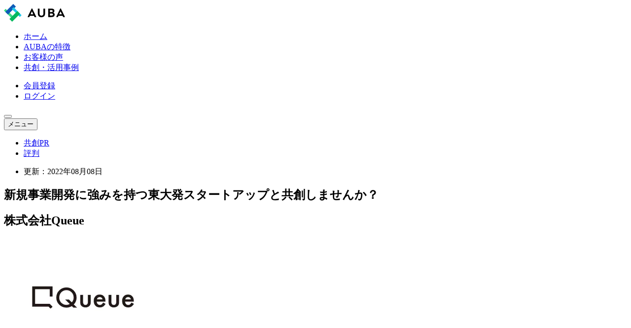

--- FILE ---
content_type: text/html; charset=utf-8
request_url: https://auba.eiicon.net/projects/21038
body_size: 139850
content:
<!DOCTYPE html><html lang="ja"><head><meta charSet="utf-8"/><meta name="viewport" content="width=device-width, initial-scale=1.0, minimum-scale=1.0, shrink-to-fit=no, viewport-fit=cover"/><link rel="preload" as="image" href="/assets/img/img-logo.svg?ver=20260109115507" fetchPriority="high"/><link rel="preload" as="image" href="/assets/img/img-logo-light.svg?ver=20260109115507"/><link rel="preload" as="image" href="/assets/img/img-logo-tomoruba-light.svg?ver=20260109115507"/><link rel="preload" as="image" href="https://auba-edge.eiicon.net/insecure/resize:fit:0:0:1/plain/https://auba-production.s3.ap-northeast-1.amazonaws.com/organizations/21025/icon/b3253dfaab3e999ecb316903269d04ac498e78e2c244759d56bdd3bcbcdedca2.png@webp"/><link rel="preload" as="image" href="https://auba-edge.eiicon.net/insecure/resize:fit:0:0:1/plain/https://auba-production.s3.ap-northeast-1.amazonaws.com/projects/21038/icon/b3253dfaab3e999ecb316903269d04ac498e78e2c244759d56bdd3bcbcdedca2.png@webp"/><link rel="preload" as="image" href="https://auba-edge.eiicon.net/insecure/resize:fit:0:0:1/plain/https://auba-production.s3.ap-northeast-1.amazonaws.com/projects/21038/promotion/82111ccf413a89b65ad545338963bd4b33ef581f0d117b4f999e86e58bb2ccc9.png@webp"/><link rel="preload" as="image" href="https://auba-edge.eiicon.net/insecure/resize:fit:0:0:1/plain/https://auba-production.s3.ap-northeast-1.amazonaws.com/projects/21038/promotion/142a3a9107d62d2f0312cb72ea6362ed291f20c3c6750edc3f8d62b84bde1b75.png@webp"/><link rel="preload" as="image" href="/assets/img/img-dummy-user.avif"/><link rel="preload" as="image" href="/assets/img/img-article-member-background.avif"/><link rel="preload" as="image" href="https://auba-edge.eiicon.net/insecure/resize:fit:0:0:1/plain/https://auba-production.s3.ap-northeast-1.amazonaws.com/users/23378/icon/d834e83f25f1f3a1ee7bd9285023cbee5a1ea9e467767db98df7c6e6c1a45ec0.png@webp"/><link rel="preload" as="image" href="https://auba-edge.eiicon.net/insecure/resize:fit:0:0:1/plain/https://auba-production.s3.ap-northeast-1.amazonaws.com/organizations/15084/icon/09937c219b2b561be9b1d274e99beaaf9a3f23658bbcd621a4a828dc97315c38.png@webp"/><link rel="preload" as="image" href="https://auba-edge.eiicon.net/insecure/resize:fit:0:0:1/plain/https://auba-production.s3.ap-northeast-1.amazonaws.com/organizations/22356/icon/e524851ebb34e6a8342b647704c9a6eed89de62cd243062fce4306e40b9fef32.jpg@webp"/><link rel="preload" as="image" href="https://auba-edge.eiicon.net/insecure/resize:fit:0:0:1/plain/https://auba-production.s3.ap-northeast-1.amazonaws.com/organizations/22220/icon/4a452c6f855417b19edd0df39f52044665cab931b3cc006aac8d0e3aa62dfa2f.png@webp"/><link rel="preload" as="image" href="https://auba-edge.eiicon.net/insecure/resize:fit:0:0:1/plain/https://auba-production.s3.ap-northeast-1.amazonaws.com/organizations/37322/icon/eb90666f3834bea9e3c7a26b110063498eec331582cdbbb5c1108fd5dd22bf7e.png@webp"/><link rel="preload" as="image" href="https://auba-edge.eiicon.net/insecure/resize:fit:0:0:1/plain/https://auba-production.s3.ap-northeast-1.amazonaws.com/organizations/17604/icon/e0035b203d35574659b4bd19bac01a0802f852a5862b5b8cbb390769076155a6.png@webp"/><link rel="preload" as="image" href="https://auba-edge.eiicon.net/insecure/resize:fit:0:0:1/plain/https://auba-production.s3.ap-northeast-1.amazonaws.com/organizations/12896/icon/0351c600fa5b15862fde3e020cfc4e6e79b46b297214189c0a8eb643318daa7a.png@webp"/><link rel="preload" as="image" href="https://auba-edge.eiicon.net/insecure/resize:fit:0:0:1/plain/https://auba-production.s3.ap-northeast-1.amazonaws.com/organizations/16676/icon/1dd2fe1701f73003a3bdc08a3cd17af2f501c209aee4bf7d19d5a7fefeb7fb0a.png@webp"/><link rel="preload" as="image" href="https://auba-edge.eiicon.net/insecure/resize:fit:0:0:1/plain/https://auba-production.s3.ap-northeast-1.amazonaws.com/organizations/30292/icon/8a9b163a392ef4889b8a4430304e032a488e69a3162b78393ea9cc0b55b193aa.jpg@webp"/><link rel="preload" as="image" href="/assets/img/img-project-detail-side-banner-001.webp"/><meta name="theme-color" content="#3bd986"/><meta name="format-detection" content="telephone=no"/><meta name="author" content="株式会社eiicon"/><meta name="reply-to" content="info@eiicon.net"/><meta name="twitter:site" content="@auba_oi"/><link rel="icon" href="/favicon.ico" type="image/x-icon" sizes="16x16"/><link rel="apple-touch-icon" href="/apple-icon.png" type="image/png" sizes="180x180"/><link rel="preconnect" href="https://fonts.googleapis.com"/><link rel="preconnect" href="https://fonts.gstatic.com" crossorigin="anonymous"/><title>株式会社Queueの共創プロフィール | AUBA（アウバ）</title><meta name="description" content="AUBA（アウバ）は、全国各地あらゆる業界のスタートアップ・中小ベンチャー〜大手企業・CVC・自治体・行政まで、資金調達・業務提携・共同研究など様々なニーズに合わせて提携パートナーを探すことができる、出会いから事業創出までを一貫して支援するオープンイノベーションプラットフォームです。"/><link rel="canonical" href="https://auba.eiicon.net/projects/21038"/><meta property="og:title" content="株式会社Queueの共創プロフィール | AUBA（アウバ）"/><meta property="og:description" content="AUBA（アウバ）は、全国各地あらゆる業界のスタートアップ・中小ベンチャー〜大手企業・CVC・自治体・行政まで、資金調達・業務提携・共同研究など様々なニーズに合わせて提携パートナーを探すことができる、出会いから事業創出までを一貫して支援するオープンイノベーションプラットフォームです。"/><meta property="og:url" content="https://auba.eiicon.net/projects/21038"/><meta property="og:site_name" content="AUBA（アウバ）"/><meta property="og:image" content="https://auba.eiicon.net/assets/img/img-ogp.jpg"/><meta property="og:type" content="website"/><meta name="twitter:card" content="summary_large_image"/><meta name="twitter:title" content="株式会社Queueの共創プロフィール | AUBA（アウバ）"/><meta name="twitter:description" content="AUBA（アウバ）は、全国各地あらゆる業界のスタートアップ・中小ベンチャー〜大手企業・CVC・自治体・行政まで、資金調達・業務提携・共同研究など様々なニーズに合わせて提携パートナーを探すことができる、出会いから事業創出までを一貫して支援するオープンイノベーションプラットフォームです。"/><meta name="twitter:image" content="https://auba.eiicon.net/assets/img/img-ogp.jpg"/><meta property="fb:app_id" content="1889101841333228"/><link rel="modulepreload" href="/assets/entry.client-d2rbQLQu.js"/><link rel="modulepreload" href="/assets/chunk-EPOLDU6W-sA8apqqJ.js"/><link rel="modulepreload" href="/assets/index-BDLofeEx.js"/><link rel="modulepreload" href="/assets/env-DgG1pzgh.js"/><link rel="modulepreload" href="/assets/root-EkCGZTww.js"/><link rel="modulepreload" href="/assets/zod-U8CucLpv.js"/><link rel="modulepreload" href="/assets/types-D5IxgBmX.js"/><link rel="modulepreload" href="/assets/index-CxN2hZQh.js"/><link rel="modulepreload" href="/assets/index-BNE4RbCY.js"/><link rel="modulepreload" href="/assets/proxy-CLWkJRVW.js"/><link rel="modulepreload" href="/assets/consts-K62hwRFe.js"/><link rel="modulepreload" href="/assets/gtm-DzxjmDdz.js"/><link rel="modulepreload" href="/assets/index-tpE5FPYo.js"/><link rel="modulepreload" href="/assets/date-DU_CIkTl.js"/><link rel="modulepreload" href="/assets/route-_F6TcsoT.js"/><link rel="modulepreload" href="/assets/usetiful.client-CT5sufqQ.js"/><link rel="modulepreload" href="/assets/index-BHw5JdQv.js"/><link rel="modulepreload" href="/assets/route-CLLURt8y.js"/><link rel="modulepreload" href="/assets/index-Cy8w6_Lm.js"/><link rel="modulepreload" href="/assets/index-ZhAa8i0Q.js"/><link rel="modulepreload" href="/assets/index-BXtcIgAS.js"/><link rel="modulepreload" href="/assets/paths-D3zEhDvR.js"/><link rel="modulepreload" href="/assets/index-B6tcSeGt.js"/><link rel="modulepreload" href="/assets/index--S9psgbY.js"/><link rel="modulepreload" href="/assets/index-BzLY2t9B.js"/><link rel="modulepreload" href="/assets/index-CeIgZEYC.js"/><link rel="modulepreload" href="/assets/index-CasrhLGp.js"/><link rel="modulepreload" href="/assets/index-CVd74WuA.js"/><link rel="modulepreload" href="/assets/scroll-DuwGhnMc.js"/><link rel="modulepreload" href="/assets/index-B5sTHsNw.js"/><link rel="modulepreload" href="/assets/route-DEz22CSu.js"/><link rel="modulepreload" href="/assets/index-BnXpWBXh.js"/><link rel="modulepreload" href="/assets/index-C2kcCKqr.js"/><link rel="modulepreload" href="/assets/index-BSsnsJUc.js"/><link rel="modulepreload" href="/assets/index-DE2QjBvh.js"/><link rel="modulepreload" href="/assets/index-BI1i-LkS.js"/><link rel="modulepreload" href="/assets/index-YLdviZZD.js"/><link rel="modulepreload" href="/assets/index-BPMGMaQY.js"/><link rel="modulepreload" href="/assets/history-Bn1hYdp9.js"/><link rel="modulepreload" href="/assets/plan-BMFY42Eb.js"/><link rel="modulepreload" href="/assets/index-CxG63W9-.js"/><link rel="modulepreload" href="/assets/index-fjm50HYS.js"/><link rel="modulepreload" href="/assets/index-1U1GieRg.js"/><link rel="modulepreload" href="/assets/index-BbDVyaYY.js"/><link rel="modulepreload" href="/assets/integrations-CfNlaXFq.js"/><link rel="modulepreload" href="/assets/helpers-E30fjpf7.js"/><link rel="modulepreload" href="/assets/index-Di1Ol4Df.js"/><link rel="modulepreload" href="/assets/index-DA_4-9pk.js"/><link rel="modulepreload" href="/assets/index-BJAB3qjB.js"/><link rel="modulepreload" href="/assets/cssVariables.css-BRscRGaz.js"/><link rel="modulepreload" href="/assets/index-rLs7b3e-.js"/><link rel="modulepreload" href="/assets/index-DBh36X55.js"/><link rel="modulepreload" href="/assets/customErrorMessage-BAmbieEu.js"/><link rel="modulepreload" href="/assets/constraint-BVuCve5Z.js"/><link rel="modulepreload" href="/assets/parse-BAi7fhnG.js"/><link rel="modulepreload" href="/assets/index-CsYfxrau.js"/><link rel="modulepreload" href="/assets/index-9AmHqau7.js"/><link rel="modulepreload" href="/assets/index-Cg4Mul8V.js"/><link rel="modulepreload" href="/assets/index-BSd4fqbt.js"/><link rel="modulepreload" href="/assets/index-T9_b5JG7.js"/><link rel="modulepreload" href="/assets/image-C_hZzvH-.js"/><link rel="modulepreload" href="/assets/enum_pb-Bx9EkEwf.js"/><link rel="modulepreload" href="/assets/enum_pb-BeA8qtyZ.js"/><link rel="modulepreload" href="/assets/storage-PsxVKt1d.js"/><link rel="modulepreload" href="/assets/Plan-CR0h_Hoh.js"/><link rel="modulepreload" href="/assets/route-oc47q6UY.js"/><link rel="modulepreload" href="/assets/index-DNwR78Ql.js"/><link rel="modulepreload" href="/assets/article-Sm59k_gD.js"/><link rel="modulepreload" href="/assets/criteo-CMM7Ccsp.js"/><link rel="modulepreload" href="/assets/error-DX1ka3xv.js"/><link rel="modulepreload" href="/assets/meta-BePAJhms.js"/><link rel="modulepreload" href="/assets/index-CiJ_Qayz.js"/><link rel="modulepreload" href="/assets/react-7i0rmDt9.js"/><link rel="modulepreload" href="/assets/breakpoints.css-BCFBsegJ.js"/><link rel="modulepreload" href="/assets/index-D_Ilz2ej.js"/><link rel="modulepreload" href="/assets/index-BwhQS6N2.js"/><link rel="modulepreload" href="/assets/index-Cg-xB-DN.js"/><link rel="modulepreload" href="/assets/index-D-opU95d.js"/><link rel="modulepreload" href="/assets/index-vT-yfrfF.js"/><link rel="modulepreload" href="/assets/Organization-DIzErYG-.js"/><link rel="modulepreload" href="/assets/html-CMar9Oko.js"/><link rel="modulepreload" href="/assets/rate-B82CGVCo.js"/><link rel="modulepreload" href="/assets/subMonths-ULI7GbKk.js"/><link rel="modulepreload" href="/assets/addMonths-E7ds6Ntd.js"/><link href="https://fonts.googleapis.com/css2?family=Cormorant+Garamond:wght@500;700&amp;display=swap" rel="stylesheet"/><link rel="stylesheet" href="/assets/root-D-K9mXzm.css"/><link rel="stylesheet" href="/assets/index-0MNCt7IM.css"/><link rel="stylesheet" href="/assets/index-BXJEzbyH.css"/><link rel="stylesheet" href="/assets/index-eh-Oq05Y.css"/><link rel="stylesheet" href="/assets/index-B73QY4lK.css"/><link rel="stylesheet" href="/assets/index-ctRVecaq.css"/><link rel="stylesheet" href="/assets/index-BtSpvjDA.css"/><link rel="stylesheet" href="/assets/index-D1yKtX-t.css"/><link rel="stylesheet" href="/assets/index-BFgSV2F2.css"/><link rel="stylesheet" href="/assets/index-DDk7nad0.css"/><link rel="stylesheet" href="/assets/index-DYO0sDiR.css"/><link rel="stylesheet" href="/assets/route-BnWsod1w.css"/><link rel="stylesheet" href="/assets/style.css.ts-C1V0TW7U.css"/><link rel="stylesheet" href="/assets/index-D91Aaq-6.css"/><link rel="stylesheet" href="/assets/index-DxT-IU2w.css"/><link rel="stylesheet" href="/assets/index-EK4h008Q.css"/><link rel="stylesheet" href="/assets/index-DP7avQJb.css"/><link rel="stylesheet" href="/assets/index-D76LXw7b.css"/><link rel="stylesheet" href="/assets/index-r6OQVpiT.css"/><link rel="stylesheet" href="/assets/index-B7VTWcNp.css"/><link rel="stylesheet" href="/assets/index-DLW06nRg.css"/><link rel="stylesheet" href="/assets/index-9imQOm5t.css"/><link rel="stylesheet" href="/assets/index-BBbYULfr.css"/><link rel="stylesheet" href="/assets/index-tPitetdi.css"/><link rel="stylesheet" href="/assets/index-CX73XSOd.css"/><link rel="stylesheet" href="/assets/index-D3c4vtXQ.css"/><link rel="stylesheet" href="/assets/index-hPFA24Te.css"/><link rel="stylesheet" href="/assets/index-COUAMpYO.css"/><link rel="stylesheet" href="/assets/index-lI17DkUj.css"/><link rel="stylesheet" href="/assets/index-CPnc1JXs.css"/><link rel="stylesheet" href="/assets/index-BWPL4R9S.css"/><link rel="stylesheet" href="/assets/index-DlWtXMP9.css"/><link rel="stylesheet" href="/assets/index-BpuLL0_Y.css"/><link rel="stylesheet" href="/assets/index-Zg7Kzuvp.css"/><link rel="stylesheet" href="/assets/index-DMIZ6hmW.css"/><link rel="stylesheet" href="/assets/react-oNXnMkFG.css"/><link rel="stylesheet" href="/assets/index-BZ7d85FW.css"/><link rel="stylesheet" href="/assets/index-DU-iH9gc.css"/><link rel="stylesheet" href="/assets/index-CNVq8HEq.css"/><link rel="stylesheet" href="/assets/index-CFP6i-0W.css"/><link rel="stylesheet" href="/assets/index-CUBQaRvb.css"/></head><body><div class="slbp5t0"><noscript><iframe src="https://www.googletagmanager.com/ns.html?id=GTM-NXK3QQZ" height="0" width="0" style="display:none;visibility:hidden"></iframe></noscript><div class="_14r64g50"><header class="_99an821 JsHeader"><div class="_99an822"><div class="_1aibyg4 _1aibyg2"><div class="_99an823"><div class="_99an824"><a class="_99an826" href="/" data-discover="true"><img src="/assets/img/img-logo.svg?ver=20260109115507" alt="AUBA" class="_99an827" fetchPriority="high"/></a></div><div class="_99an82n"><div class="_99an82t"><nav class="_99an8219"><ul class="_99an82u"><li class="_99an82v"><a class="_99an82z _99an82w" data-tour-id="header-home" href="/" data-discover="true"><span class="_99an8210"><span class="_99an8212">ホーム</span></span></a></li><li class="_99an82v"><a class="_99an82z _99an82w" data-tour-id="header-home-features" href="/#home-features" data-discover="true"><span class="_99an8210"><span class="_99an8212">AUBAの特徴</span></span></a></li><li class="_99an82v"><a class="_99an82z _99an82w" data-tour-id="header-home-voice" href="/#home-voice" data-discover="true"><span class="_99an8210"><span class="_99an8212">お客様の声</span></span></a></li><li class="_99an82v"><a class="_99an82z _99an82w" data-tour-id="header-home-project" href="/#home-project" data-discover="true"><span class="_99an8210"><span class="_99an8212">共創・活用事例</span></span></a></li></ul></nav></div><div class="_99an8213"><div class="_99an8214"><ul class="_99an8215"><li class="_99an8216"><a class="_1qg0mpw1 xlbsd5e xlbsd52 xlbsd54 xlbsd57" href="/register" data-discover="true"><span class="xlbsd5f"><span class="xlbsd5g">会員登録</span></span></a></li><li class="_99an8216 obj__md obj__lg obj__xl obj__xxl"><a class="_1qg0mpw1 xlbsd5e xlbsd53 xlbsd54 xlbsd5a" href="/login" data-discover="true"><span class="xlbsd5f"><span class="xlbsd5g">ログイン</span></span></a></li></ul></div></div><div class="_99an82o"><button type="button" class="_99an82p" title="メニューを開く" aria-label="メニューを開く"><span class="_99an82q"><span class="_99an82r"><span class="_99an82s"></span><span class="_99an82s"></span><span class="_99an82s"></span></span></span></button></div><div class="_99an821a"><button type="button" class="_99an821b"><span class="_99an821c"><i class="_1db0xyq1 _1db0xyq21 _99an821d"></i><span class="_99an821e">メニュー</span></span></button></div></div></div></div></div></header><main class="_1chf5721"><div class="zgk76z3"><div class="_6yc4k50"><div class="_1aibyg4 _1aibyg2"><div class="s8stak0"><div class="s8stak1"><div class="s8stak5"><div class="_6yc4k51"><div class="ntxct09 ntxct05 ntxct00"><div class="_6yc4k52"><div class="pn1zly2 _6yc4k53"><div class="pn1zly3"><ul class="pn1zly4" role="tablist"><li class="pn1zly9 pn1zly5" role="presentation"><a class="_1qg0mpw1 g3r7e37 g3r7e33 g3r7e31" role="tab" tabindex="0" aria-controls="" href="/projects/21038" data-discover="true"><span class="g3r7e38"><span class="g3r7e39">共創PR</span></span></a></li><li class="pn1zly9 pn1zly6" role="presentation"><a class="_1qg0mpw1 g3r7e37 g3r7e34" role="tab" tabindex="-1" aria-controls="" href="/projects/21038/quality" data-discover="true"><span class="g3r7e38"><span class="g3r7e39">評判</span></span></a></li></ul></div></div><article class="_15qtb4w0"><div class="_15qtb4w1"><div class="_15qtb4w2"><div class="ka1rzz0"><div class="ka1rzz1"><div class="ka1rzz2"><div class="ka1rzz3"><ul class="ka1rzz4"><li class="ka1rzz5"><div class="ka1rzz6"><span class="ka1rzz7">更新：2022年08月08日</span></div></li></ul></div></div><div class="_8cgev92 _8cgev90"><div class="_8cgev95"><h1 class="_8cgev96"><span class="_8cgev97">新規事業開発に強みを持つ東大発スタートアップと共創しませんか？</span></h1></div></div></div></div><div class="ys9fci1"><div class="ys9fci2"><h2 class="ys9fci5"><span class="ys9fci6">株式会社Queue</span></h2><div class="ys9fci3"><figure class="_95xebn4 _95xebn0 ys9fci4"><img src="https://auba-edge.eiicon.net/insecure/resize:fit:0:0:1/plain/https://auba-production.s3.ap-northeast-1.amazonaws.com/organizations/21025/icon/b3253dfaab3e999ecb316903269d04ac498e78e2c244759d56bdd3bcbcdedca2.png@webp" alt="Queue, Inc." class="_95xebn5"/></figure></div><div class="woljil0 ys9fci7"><ul class="woljil4 woljil1"><li class="woljil5"><span class="_1tdu6crc _1tdu6cr2 _1tdu6cr6 _1tdu6cr4"><span class="_1tdu6crd"><span class="_1tdu6cre">AI</span></span></span></li><li class="woljil5"><span class="_1tdu6crc _1tdu6cr2 _1tdu6cr6 _1tdu6cr4"><span class="_1tdu6crd"><span class="_1tdu6cre">シェアリング</span></span></span></li><li class="woljil5"><span class="_1tdu6crc _1tdu6cr2 _1tdu6cr6 _1tdu6cr4"><span class="_1tdu6crd"><span class="_1tdu6cre">働き方改革</span></span></span></li><li class="woljil5"><span class="_1tdu6crc _1tdu6cr2 _1tdu6cr6 _1tdu6cr4"><span class="_1tdu6crd"><span class="_1tdu6cre">ソフトウェア・システム開発</span></span></span></li><li class="woljil5"><span class="_1tdu6crc _1tdu6cr2 _1tdu6cr6 _1tdu6cr4"><span class="_1tdu6crd"><span class="_1tdu6cre">画像AI</span></span></span></li><li class="woljil5"><span class="_1tdu6crc _1tdu6cr2 _1tdu6cr6 _1tdu6cr4"><span class="_1tdu6crd"><span class="_1tdu6cre">最適化・理論AI</span></span></span></li><li class="woljil5"><span class="_1tdu6crc _1tdu6cr2 _1tdu6cr6 _1tdu6cr4"><span class="_1tdu6crd"><span class="_1tdu6cre">機械学習</span></span></span></li><li class="woljil5"><span class="_1tdu6crc _1tdu6cr2 _1tdu6cr6 _1tdu6cr4"><span class="_1tdu6crd"><span class="_1tdu6cre">プロダクト（製品）共同開発</span></span></span></li><li class="woljil5"><span class="_1tdu6crc _1tdu6cr2 _1tdu6cr6 _1tdu6cr4"><span class="_1tdu6crd"><span class="_1tdu6cre">共同研究</span></span></span></li><li class="woljil5"><span class="_1tdu6crc _1tdu6cr2 _1tdu6cr6 _1tdu6cr4"><span class="_1tdu6crd"><span class="_1tdu6cre">リソース提供（既存技術の提供・特許流用の検討など）</span></span></span></li><li class="woljil5"><span class="_1tdu6crc _1tdu6cr2 _1tdu6cr6 _1tdu6cr4"><span class="_1tdu6crd"><span class="_1tdu6cre">リソース探索（技術・アイディアなどを探したい）</span></span></span></li><li class="woljil5"><span class="_1tdu6crc _1tdu6cr2 _1tdu6cr6 _1tdu6cr4"><span class="_1tdu6crd"><span class="_1tdu6cre">事業提携</span></span></span></li><li class="woljil5"><span class="_1tdu6crc _1tdu6cr2 _1tdu6cr6 _1tdu6cr4"><span class="_1tdu6crd"><span class="_1tdu6cre">プロジェクト・イベント型（期間限定）での協業</span></span></span></li><li class="woljil5"><span class="_1tdu6crc _1tdu6cr2 _1tdu6cr6 _1tdu6cr4"><span class="_1tdu6crd"><span class="_1tdu6cre">アイディアソンの実施</span></span></span></li><li class="woljil5"><span class="_1tdu6crc _1tdu6cr2 _1tdu6cr6 _1tdu6cr4"><span class="_1tdu6crd"><span class="_1tdu6cre">新市場の模索</span></span></span></li><li class="woljil5"><span class="_1tdu6crc _1tdu6cr2 _1tdu6cr6 _1tdu6cr4"><span class="_1tdu6crd"><span class="_1tdu6cre">大学発ベンチャー</span></span></span></li><li class="woljil5"><span class="_1tdu6crc _1tdu6cr2 _1tdu6cr6 _1tdu6cr4"><span class="_1tdu6crd"><span class="_1tdu6cre">スタートアップ</span></span></span></li></ul></div><div class="ys9fci8"><button type="button" class="ys9fcia" title="お気に入りにする" aria-label="お気に入りにする" disabled=""><i class="_1db0xyq1 _1db0xyq1v ys9fcib"></i></button></div></div></div><div class="zexkxk0"><div class="zexkxk1"><div class="zexkxk3"><div class="zexkxk4"><div class="keen-slider zexkxk5"><div class="keen-slider__slide zexkxk6"><figure class="zexkxk7"><img src="https://auba-edge.eiicon.net/insecure/resize:fit:0:0:1/plain/https://auba-production.s3.ap-northeast-1.amazonaws.com/projects/21038/icon/b3253dfaab3e999ecb316903269d04ac498e78e2c244759d56bdd3bcbcdedca2.png@webp" alt="株式会社Queue" class="zexkxk8"/></figure></div><div class="keen-slider__slide zexkxk6"><figure class="zexkxk7"><img src="https://auba-edge.eiicon.net/insecure/resize:fit:0:0:1/plain/https://auba-production.s3.ap-northeast-1.amazonaws.com/projects/21038/promotion/82111ccf413a89b65ad545338963bd4b33ef581f0d117b4f999e86e58bb2ccc9.png@webp" alt="2019年11月に海外スタートアップデータベース SUNRYSE.をリリース" class="zexkxk8"/></figure></div><div class="keen-slider__slide zexkxk6"><figure class="zexkxk7"><img src="https://auba-edge.eiicon.net/insecure/resize:fit:0:0:1/plain/https://auba-production.s3.ap-northeast-1.amazonaws.com/projects/21038/promotion/142a3a9107d62d2f0312cb72ea6362ed291f20c3c6750edc3f8d62b84bde1b75.png@webp" alt="SUNRYSE. は45の海外スタートアップコミュニティと提携しています" class="zexkxk8"/></figure></div><div class="keen-slider__slide zexkxk6"><figure class="zexkxk7"><img src="https://auba-edge.eiicon.net/insecure/resize:fit:0:0:1/plain/https://auba-production.s3.ap-northeast-1.amazonaws.com/projects/21038/icon/b3253dfaab3e999ecb316903269d04ac498e78e2c244759d56bdd3bcbcdedca2.png@webp" alt="株式会社Queue" class="zexkxk8"/></figure></div><div class="keen-slider__slide zexkxk6"><figure class="zexkxk7"><img src="https://auba-edge.eiicon.net/insecure/resize:fit:0:0:1/plain/https://auba-production.s3.ap-northeast-1.amazonaws.com/projects/21038/promotion/82111ccf413a89b65ad545338963bd4b33ef581f0d117b4f999e86e58bb2ccc9.png@webp" alt="2019年11月に海外スタートアップデータベース SUNRYSE.をリリース" class="zexkxk8"/></figure></div><div class="keen-slider__slide zexkxk6"><figure class="zexkxk7"><img src="https://auba-edge.eiicon.net/insecure/resize:fit:0:0:1/plain/https://auba-production.s3.ap-northeast-1.amazonaws.com/projects/21038/promotion/142a3a9107d62d2f0312cb72ea6362ed291f20c3c6750edc3f8d62b84bde1b75.png@webp" alt="SUNRYSE. は45の海外スタートアップコミュニティと提携しています" class="zexkxk8"/></figure></div></div></div></div><div class="zexkxka"><div class="zexkxkb"><div class="zexkxke zexkxkc"><div class="zexkxkf"><button type="button" class="zexkxkj zexkxkh zexkxkg" disabled="" title="前へ" aria-label="前へ"><span class="zexkxkk"><i class="_1db0xyq1 _1db0xyq14 zexkxkl"></i></span></button></div></div><div class="keen-slider zexkxkm"><div class="keen-slider__slide zexkxkn"><button type="button" class="zexkxkp zexkxko"><span class="zexkxkq"><img src="https://auba-edge.eiicon.net/insecure/resize:fit:0:0:1/plain/https://auba-production.s3.ap-northeast-1.amazonaws.com/projects/21038/icon/b3253dfaab3e999ecb316903269d04ac498e78e2c244759d56bdd3bcbcdedca2.png@webp" alt="株式会社Queue" class="zexkxkr"/></span></button></div><div class="keen-slider__slide zexkxkn"><button type="button" class="zexkxkp"><span class="zexkxkq"><img src="https://auba-edge.eiicon.net/insecure/resize:fit:0:0:1/plain/https://auba-production.s3.ap-northeast-1.amazonaws.com/projects/21038/promotion/82111ccf413a89b65ad545338963bd4b33ef581f0d117b4f999e86e58bb2ccc9.png@webp" alt="2019年11月に海外スタートアップデータベース SUNRYSE.をリリース" class="zexkxkr"/></span></button></div><div class="keen-slider__slide zexkxkn"><button type="button" class="zexkxkp"><span class="zexkxkq"><img src="https://auba-edge.eiicon.net/insecure/resize:fit:0:0:1/plain/https://auba-production.s3.ap-northeast-1.amazonaws.com/projects/21038/promotion/142a3a9107d62d2f0312cb72ea6362ed291f20c3c6750edc3f8d62b84bde1b75.png@webp" alt="SUNRYSE. は45の海外スタートアップコミュニティと提携しています" class="zexkxkr"/></span></button></div><div class="keen-slider__slide zexkxkn"><button type="button" class="zexkxkp"><span class="zexkxkq"><img src="https://auba-edge.eiicon.net/insecure/resize:fit:0:0:1/plain/https://auba-production.s3.ap-northeast-1.amazonaws.com/projects/21038/icon/b3253dfaab3e999ecb316903269d04ac498e78e2c244759d56bdd3bcbcdedca2.png@webp" alt="株式会社Queue" class="zexkxkr"/></span></button></div><div class="keen-slider__slide zexkxkn"><button type="button" class="zexkxkp"><span class="zexkxkq"><img src="https://auba-edge.eiicon.net/insecure/resize:fit:0:0:1/plain/https://auba-production.s3.ap-northeast-1.amazonaws.com/projects/21038/promotion/82111ccf413a89b65ad545338963bd4b33ef581f0d117b4f999e86e58bb2ccc9.png@webp" alt="2019年11月に海外スタートアップデータベース SUNRYSE.をリリース" class="zexkxkr"/></span></button></div><div class="keen-slider__slide zexkxkn"><button type="button" class="zexkxkp"><span class="zexkxkq"><img src="https://auba-edge.eiicon.net/insecure/resize:fit:0:0:1/plain/https://auba-production.s3.ap-northeast-1.amazonaws.com/projects/21038/promotion/142a3a9107d62d2f0312cb72ea6362ed291f20c3c6750edc3f8d62b84bde1b75.png@webp" alt="SUNRYSE. は45の海外スタートアップコミュニティと提携しています" class="zexkxkr"/></span></button></div></div><div class="zexkxke zexkxkd"><div class="zexkxkf"><button type="button" class="zexkxkj zexkxki zexkxkg" disabled="" title="次へ" aria-label="次へ"><span class="zexkxkk"><i class="_1db0xyq1 _1db0xyq15 zexkxkl"></i></span></button></div></div></div></div></div></div></div><div class="_1ob3h5d0"><div class="_1ob3h5d1"><div class="_1ob3h5d4"><div class="_1ob3h5d5"><div class="_1ob3h5d6"><i class="_1db0xyq1 _1db0xyqp _1ob3h5d7"></i></div><div class="_1ob3h5d8"><h2 class="_1ob3h5d9"><span class="_1ob3h5da">プロジェクトメンバー</span></h2></div></div><div class="_1ob3h5db"><div class="_1ob3h5dc"><div class="_1ob3h5dd"><h3 class="_1ob3h5de">責任者</h3></div><div class="_1ob3h5df"><div class="_1ob3h5dg"><div class="_1ob3h5dh" aria-hidden="true"><div class="_1ob3h5di"><div class="_1ob3h5dj"><figure class="ukgn5r4 ukgn5r1 _1ob3h5dk"><img src="/assets/img/img-dummy-user.avif" alt="" class="ukgn5r5"/></figure></div><div class="_1ob3h5dl"><div class="_1ob3h5dm"><div class="_1ob3h5dn"><div class="_1ob3h5do"><div class="_1ob3h5dp"><div class="_1ob3h5dq"><div class="_1ob3h5dr"><h4 class="_1ob3h5ds">会場 太郎</h4></div></div></div></div><span class="_1ob3h5dt">常務</span></div></div></div></div><div class="_1ob3h5du"><div class="_1ob3h5dv"><div class="_1ob3h5dw"><div class="_1ob3h5dx"><h5 class="_1ob3h5dy"><span class="_1ob3h5dz">経歴</span></h5><div class="_1ob3h5d10"><p class="_1ob3h5d11">プランのアップグレードで経歴をご確認頂けます。</p></div></div></div><div class="_1ob3h5dw"><div class="_1ob3h5dx"><h5 class="_1ob3h5dy"><span class="_1ob3h5dz">ミッション</span></h5><div class="_1ob3h5d10"><p class="_1ob3h5d11">プランのアップグレードでミッションをご確認頂けます。</p></div></div></div></div></div></div><div class="_1ob3h5d1e"><div class="_1ob3h5d1f"><p class="_1ob3h5d1g">プランのアップグレードで企業責任者情報を確認いただけます</p><a class="_1qg0mpw1 xlbsd5e xlbsd53 xlbsd54 xlbsd57" href="/mypage/plans" data-discover="true"><span class="xlbsd5f"><span class="xlbsd5g">プラン詳細はこちら</span></span></a></div></div></div></div></div></div></div><figure class="_1ob3h5d2"><img src="/assets/img/img-article-member-background.avif" alt="" class="_1ob3h5d3"/></figure></div></div><div class="_15qtb4w5"><div class="_15qtb4w6"><h2 class="_15qtb4w7">AUBAからのメッセージ</h2><div class="_15qtb4w8"><figure class="ukgn5r4 ukgn5r1 _15qtb4w9"><img src="https://auba-edge.eiicon.net/insecure/resize:fit:0:0:1/plain/https://auba-production.s3.ap-northeast-1.amazonaws.com/users/23378/icon/d834e83f25f1f3a1ee7bd9285023cbee5a1ea9e467767db98df7c6e6c1a45ec0.png@webp" alt="" class="ukgn5r5"/></figure></div><div class="_15qtb4wa"><div class="_15qtb4wb"><div class="_15qtb4wc"><h3 class="_15qtb4wd">谷口真穂</h3><span class="_15qtb4we">AUBA CustomerSuccess Group オンラインコンサルタント</span></div></div><div class="_15qtb4wf"><p class="_15qtb4wg">世界中のスタートアップの技術や事業内容を解説したデータベースを保有している企業で、行政や自治体とも連携して事業を推進しています。<br/>また、Queue様自身もスタートアップとして様々な業界に特化したAI関連のソフトウェア開発を行っているため、ただのデータベース提供だけではなくプロダクト化・サービス化まで共創できます。<br/>スタートアップならではの臨機応変に対応できる点はもちろん、ご担当の方が応援したくなるほどまっすぐな人柄で、様々な企業に支持され共創が進んでいるので、これまでにない新規事業を検討している企業様、ぜひコンタクトしてみてください！</p></div></div></div></div><div class="_15qtb4w3"><div class="_15qtb4w4"><div class="_1g5d96v0"><div class="_1g5d96v1"><span class="_1g5d96v2"></span><h2 class="_1g5d96v3">自社特徴</h2></div></div><div class="urwic80"><div class="urwic81">弊社はR＆D事業に強みを持つ東大発スタートアップ企業です。
ソフトウェア開発の技術者やコンピュータサイエンスの研究者などが在籍し、
高度な機械学習・画像認識を用いたAI /VRなどの最先端ソフトウェアサービスの研究開発を得意としています。

また、登録社数8000社を超える海外スタートアップのデータベースを日本語で提供する「SUNRYSE.」を運営し、
新規事業開発を推進する企業さまにどこよりも早く正確に、全世界のスタートアップ動向をお届けしています。

最先端技術や全世界のイノベーション事例などの最新情報と、弊社の最先端技術を活用したR＆D開発力を
掛け合わせることで、より時代のニーズに合わせたサービス/プロダクトを創出するお手伝いしています。</div></div></div></div><div class="_15qtb4wh"><div class="_15qtb4wi"><div class="_15qtb4wj"><div class="_15qtb4wk"><div class="_15qtb4wl"><i class="_1db0xyq1 _1db0xyq1w _15qtb4wm"></i></div><div class="_15qtb4wn"><h2 class="_15qtb4wo"><span class="_15qtb4wp">提供リソース</span></h2></div></div><div class="urwic80"><div class="urwic81">■SUNRYSE.
弊社独自のグローバルスタートアップネットワークを元にした、世界中のスタートアップの技術や事業内容を解説したデータベース。

■R&Dサービス
クライアント企業の現場の課題を解決するための、高度な機械学習・画像認識を用いる研究開発、ソフトウェアサービスの開発。</div></div></div></div></div><div class="_15qtb4w3"><div class="_15qtb4w4"><div class="_1g5d96v0"><div class="_1g5d96v1"><span class="_1g5d96v2"></span><h2 class="_1g5d96v3">解決したい課題</h2></div></div><div class="urwic80"><div class="urwic81">新規事業開発に取り組んでいる企業様は多いものの、ニーズにないサービス／プロダクトを作ってしまい、
製品化するまでに途中で頓挫してしまうことも少なくありません。

また、本来日本は製品の開発技術は高いことから、国内だけの視点で捉えるのではなく、
全世界の潮流やスタートアップ動向などの情報を新規事業開発に生かすことで、
これからの時代や世界のニーズに合うサービス／プロダクトを作ることができると思っています。

弊社が保有する全国のスタートアップ動向のデータベース「SUNRYSE.」で
新しい事業アイデアやこれまでにないイノベーティブなプロダクトを生み出すきっかけを作り、
日本から世界に発信できるサービスやプロダクトを増やしたいと思っています。</div></div></div></div><div class="_15qtb4w3"><div class="_15qtb4w4"><div class="_1g5d96v0"><div class="_1g5d96v1"><span class="_1g5d96v2"></span><h2 class="_1g5d96v3">共創で実現したいこと</h2></div></div><div class="urwic80"><div class="urwic81">新規事業を進めたいものの、進めきれていない企業様と共創で、
弊社の「SUNRYSE.」やR＆D開発力を生かして、これまでにないサービスやプロダクトを
共同開発できればと思っています。

また、弊社保有の「SUNRYSE.」の新しい活用方法なども模索しているため、
様々な領域の企業様と幅広くディスカッションさせていただきたいです。</div></div></div></div><div class="_15qtb4wh"><div class="_15qtb4wi"><div class="_15qtb4wj"><div class="_15qtb4wk"><div class="_15qtb4wl"><i class="_1db0xyq1 _1db0xyq1x _15qtb4wm"></i></div><div class="_15qtb4wn"><h2 class="_15qtb4wo"><span class="_15qtb4wp">求めている条件</span></h2></div></div><div class="urwic80"><div class="urwic81">■日本のどこにもないアイデアを求めている企業
■新規事業やイノベーションを推進したい企業
※私たちは、「できる / できない」の二択ではなく、技術や手法を工夫することで「どうやったらできるか」を考えて実行する技術者集団です。全員が "Hack it." の精神で物事を考え、実行しています。
この理念に共感いただける方、ぜひお気軽にご連絡ください。</div></div></div></div></div><div class="_15qtb4w3"><div class="_15qtb4w4"><div class="_1g5d96v0"><div class="_1g5d96v1"><span class="_1g5d96v2"></span><h2 class="_1g5d96v3">こんな企業と出会いたい</h2></div></div><div class="urwic80"><div class="urwic81">
<p>
<strong>
ビジネス領域
</strong>
</p>
<ul>
<li>FoodTech</li><li>アグリテック</li><li>AI</li><li>働き方改革</li><li>ヘルスケア</li><li>ソフトウェア・システム開発</li><li>その他ITサービス</li><li>認識処理技術</li><li>画像AI</li><li>最適化・理論AI</li>
</ul>
      </div></div></div></div><div class="_15qtb4w3"><div class="_15qtb4w4"><div class="_1g5d96v0"><div class="_1g5d96v1"><span class="_1g5d96v2"></span><h2 class="_1g5d96v3">オープンイノベーション実績</h2></div></div><div class="urwic80"><div class="urwic81">■SUNRYSE.
https://www.sunryse.co/

■SUNRYSE. MAG
https://www.sunryse.co/mag

■グローバルパートナー(コミュニティ/メディア)
SOGAL/techchill/LIFT99/CoFounder/TECHSAUCE/Womentech/startup business/Founderly/techhub/e27/Tech in Asia/Contxcto/Techpoint.africa/EU Startups.....

■業務提携
STARTUP DB CLUBとパートナー企業提携</div></div></div></div><div class="_15qtb4w3"><div class="_15qtb4w4"><div class="_1g5d96v0"><div class="_1g5d96v1"><span class="_1g5d96v2"></span><h2 class="_1g5d96v3">企業情報</h2></div></div><div class="_15qtb4wq"><dl class="o8mpwl2 o8mpwl0"><dt class="o8mpwl3"><div class="o8mpwl4"><div class="o8mpwl5">企業名</div></div></dt><dd class="o8mpwl9">株式会社Queue</dd></dl><dl class="o8mpwl2"><dt class="o8mpwl3"><div class="o8mpwl4"><div class="o8mpwl5">事業内容</div></div></dt><dd class="o8mpwl9">1.ソフトウェアの企画・開発・提供
2.データベースサービスの企画・開発・提供
</dd></dl><dl class="o8mpwl2"><dt class="o8mpwl3"><div class="o8mpwl4"><div class="o8mpwl5">所在地</div></div></dt><dd class="o8mpwl9">東京都渋谷区渋谷1丁目22−10 4F</dd></dl><dl class="o8mpwl2"><dt class="o8mpwl3"><div class="o8mpwl4"><div class="o8mpwl5">設立年</div></div></dt><dd class="o8mpwl9">2016年</dd></dl><div class="_15qtb4wu"><div class="_15qtb4wv"><div class="_15qtb4ww" aria-hidden="true"><dl class="o8mpwl2"><dt class="o8mpwl3"><div class="o8mpwl4"><div class="o8mpwl5">企業URL</div></div></dt><dd class="o8mpwl9"><div class="_15qtb4wr"><div class="_15qtb4ws"><span class="_1qg0mpw1 _7jktz9a _7jktz92 _7jktz94"><span class="_7jktz9b"><span class="_7jktz9c">https://auba.eiicon.net</span></span></span></div><p class="_15qtb4wt">※AUBA掲載情報をAUBA上でのオープンイノベーションを目的としたメッセージ送信以外に活用することは本サービスの利用規約違反となります。「AUBA掲載情報をみた」としてAUBA外での営業活動に掲載情報を活用することはご遠慮ください。</p></div></dd></dl><dl class="o8mpwl2"><dt class="o8mpwl3"><div class="o8mpwl4"><div class="o8mpwl5">従業員数</div></div></dt><dd class="o8mpwl9">プランのアップグレードで従業員数をご確認頂けます。</dd></dl><dl class="o8mpwl2"><dt class="o8mpwl3"><div class="o8mpwl4"><div class="o8mpwl5">企業ステージ</div></div></dt><dd class="o8mpwl9">プランのアップグレードで企業ステージをご確認頂けます。</dd></dl><dl class="o8mpwl2"><dt class="o8mpwl3"><div class="o8mpwl4"><div class="o8mpwl5">資本金</div></div></dt><dd class="o8mpwl9">プランのアップグレードで資本金をご確認頂けます。</dd></dl><dl class="o8mpwl2"><dt class="o8mpwl3"><div class="o8mpwl4"><div class="o8mpwl5">上場区分</div></div></dt><dd class="o8mpwl9">プランのアップグレードで上場区分をご確認頂けます。</dd></dl><dl class="o8mpwl2"><dt class="o8mpwl3"><div class="o8mpwl4"><div class="o8mpwl5">主要顧客</div></div></dt><dd class="o8mpwl9">プランのアップグレードで主要顧客をご確認頂けます。</dd></dl><dl class="o8mpwl2"><dt class="o8mpwl3"><div class="o8mpwl4"><div class="o8mpwl5">外資区分</div></div></dt><dd class="o8mpwl9">プランのアップグレードで外資区分をご確認頂けます。</dd></dl><dl class="o8mpwl2"><dt class="o8mpwl3"><div class="o8mpwl4"><div class="o8mpwl5">売上</div></div></dt><dd class="o8mpwl9">プランのアップグレードで売上をご確認頂けます。</dd></dl></div><div class="_15qtb4wx"><div class="_15qtb4wy"><p class="_15qtb4wz">プランのアップグレードで企業情報をご確認頂けます</p><a class="_1qg0mpw1 xlbsd5e xlbsd53 xlbsd54 xlbsd57" href="/mypage/plans" data-discover="true"><span class="xlbsd5f"><span class="xlbsd5g">プラン詳細はこちら</span></span></a></div></div></div></div></div></div></div><div class="_1dudrpr0"><hr class="_1dudrpr1"/></div><div class="_1jpzzui0"><div class="_1jpzzui1"><div class="_1jpzzui2"><h2 class="_1jpzzui3">選択しているビジネス領域の企業  </h2></div><div class="_8mavkg1 _1jpzzui4"><div class="_8mavkg2"><div class="keen-slider _8mavkg3"><div class="keen-slider__slide _8mavkg4"><article class="_1ybahen4 _1ybahen1 _1ybahen7"><div class="_1ybahenc"><h3 class="_1ybahend"><a class="_1ybahene _1ybahen0" href="/projects/15118" data-discover="true">ポジティブワン株式会社</a></h3><p class="_1ybahenm"><a class="_1ybahenn _1ybahen0" href="/projects/15118" data-discover="true"><span class="_1ybaheno">・　高周波数ディジタル回路に強い（PCやスマフォを作れる技術）　・　産業機器、医療機器、自動車関連などの開発が可能・　国際価格競争に勝つため、中国のシリコンバレー・深センR&amp;Dセンターを持ち、開発と製造・　最先端技術の専門輸入商社として、北米・ヨーロッパ・アジアとの深いパイプライン</span></a></p><div class="_1ybahenp"><div class="woljil0"><ul class="woljil4 woljil1"><li class="woljil5"><span class="_1tdu6crc _1tdu6cr2 _1tdu6cr6 _1tdu6cr4"><span class="_1tdu6crd"><span class="_1tdu6cre">プロダクト（製品）共同開発</span></span></span></li><li class="woljil5"><span class="_1tdu6crc _1tdu6cr2 _1tdu6cr6 _1tdu6cr4"><span class="_1tdu6crd"><span class="_1tdu6cre">共同研究</span></span></span></li><li class="woljil5"><span class="_1tdu6crc _1tdu6cr2 _1tdu6cr6 _1tdu6cr4"><span class="_1tdu6crd"><span class="_1tdu6cre">リソース提供（既存技術の提供・特許流用の検討など）</span></span></span></li><li class="woljil5"><span class="_1tdu6crc _1tdu6cr2 _1tdu6cr6 _1tdu6cr4"><span class="_1tdu6crd"><span class="_1tdu6cre">事業提携</span></span></span></li><li class="woljil5"><span class="_1tdu6crc _1tdu6cr2 _1tdu6cr6 _1tdu6cr4"><span class="_1tdu6crd"><span class="_1tdu6cre">資金調達したい</span></span></span></li><li class="woljil5"><span class="_1tdu6crc _1tdu6cr2 _1tdu6cr6 _1tdu6cr4"><span class="_1tdu6crd"><span class="_1tdu6cre">中小企業</span></span></span></li></ul></div></div><div class="_1ybahenq"><a class="_1ybahens _1ybahen0" href="/projects/15118" data-discover="true"><figure class="_1ybahent"><img src="https://auba-edge.eiicon.net/insecure/resize:fit:0:0:1/plain/https://auba-production.s3.ap-northeast-1.amazonaws.com/organizations/15084/icon/09937c219b2b561be9b1d274e99beaaf9a3f23658bbcd621a4a828dc97315c38.png@webp" alt="ポジティブワン株式会社" class="_1ybahenu"/></figure></a></div></div></article></div><div class="keen-slider__slide _8mavkg4"><article class="_1ybahen4 _1ybahen1 _1ybahen7"><div class="_1ybahenc"><h3 class="_1ybahend"><a class="_1ybahene _1ybahen0" href="/projects/22368" data-discover="true">株式会社アスカ商会</a></h3><p class="_1ybahenm"><a class="_1ybahenn _1ybahen0" href="/projects/22368" data-discover="true"><span class="_1ybaheno">1971年より名古屋を本社にアーティフィシャルフラワー（造花）を中心に、アーティフィシャルグリーン（人工観葉植物など）や、ホームデコレーショングッズなど、全アイテムおよそ8000点の商品を輸入販売しております。全ての商品を、社内の商品開発チームにおいてディテールや色にこだわり、50年間アーティフィシャルフラワーのパイオニアとして、今まで積み上げた経験と実績を元に、一輪の花の立ちの美しさを探究し、海外に数ある協力会社工場により、上質な品質と品格を兼ね備えた高級ブランド品として自信を持っておすすめします。様々な業種に合った商品提案、売場の提案のご相談もお受けしております。また輸入商社として確かな調達力により、業界・業種問わず、世界から商品をお探しします。</span></a></p><div class="_1ybahenp"><div class="woljil0"><ul class="woljil4 woljil1"><li class="woljil5"><span class="_1tdu6crc _1tdu6cr2 _1tdu6cr6 _1tdu6cr4"><span class="_1tdu6crd"><span class="_1tdu6cre">新市場の模索</span></span></span></li><li class="woljil5"><span class="_1tdu6crc _1tdu6cr2 _1tdu6cr6 _1tdu6cr4"><span class="_1tdu6crd"><span class="_1tdu6cre">中小企業</span></span></span></li></ul></div></div><div class="_1ybahenq"><a class="_1ybahens _1ybahen0" href="/projects/22368" data-discover="true"><figure class="_1ybahent"><img src="https://auba-edge.eiicon.net/insecure/resize:fit:0:0:1/plain/https://auba-production.s3.ap-northeast-1.amazonaws.com/organizations/22356/icon/e524851ebb34e6a8342b647704c9a6eed89de62cd243062fce4306e40b9fef32.jpg@webp" alt="株式会社アスカ商会" class="_1ybahenu"/></figure></a></div></div></article></div><div class="keen-slider__slide _8mavkg4"><article class="_1ybahen4 _1ybahen1 _1ybahen7"><div class="_1ybahenc"><h3 class="_1ybahend"><a class="_1ybahene _1ybahen0" href="/projects/22232" data-discover="true">株式会社マクニカ</a></h3><p class="_1ybahenm"><a class="_1ybahenn _1ybahen0" href="/projects/22232" data-discover="true"><span class="_1ybaheno">株式会社マクニカはグローバルに展開している最先端技術プロバイダーです。弊社の強みは、「世界最先端の技術を持つ企業とのつながり・ネットワーク」であり、社員の3分の1が技術者といった　先端技術に対する理解度が高く、グローバルに先端技術を探し、目利きし、導入・活用する経験を強みとしております。日本一シェアを持つ半導体のディストリビューターに加え、ネットワーク・セキュリティーやAI、DXなど様々な企業へ新技術の導入を実現してきており、世界最先端技術のソーシング力と知見を組み合わせてソリューションを作り出す技術力に強みを持っています。なお、弊社の大事にしている企業理念は「足下に種を蒔き続ける」。そして、会社の文化として、常に挑戦心を持った開拓者として「ファーストペンギン」であり続けることを大切にしており、新しいビジネスの種、ならびに新しい挑戦に対して、常に前向きに取り組んでおります。こんな技術はないか？　こんな課題を一緒に解決できないか？　というご相談、大歓迎ですので、ぜひ　気兼ねなくお声がけ下さい。</span></a></p><div class="_1ybahenp"><div class="woljil0"><ul class="woljil4 woljil1"><li class="woljil5"><span class="_1tdu6crc _1tdu6cr2 _1tdu6cr6 _1tdu6cr4"><span class="_1tdu6crd"><span class="_1tdu6cre">プロダクト（製品）共同開発</span></span></span></li><li class="woljil5"><span class="_1tdu6crc _1tdu6cr2 _1tdu6cr6 _1tdu6cr4"><span class="_1tdu6crd"><span class="_1tdu6cre">共同研究</span></span></span></li><li class="woljil5"><span class="_1tdu6crc _1tdu6cr2 _1tdu6cr6 _1tdu6cr4"><span class="_1tdu6crd"><span class="_1tdu6cre">リソース提供（既存技術の提供・特許流用の検討など）</span></span></span></li><li class="woljil5"><span class="_1tdu6crc _1tdu6cr2 _1tdu6cr6 _1tdu6cr4"><span class="_1tdu6crd"><span class="_1tdu6cre">リソース探索（技術・アイディアなどを探したい）</span></span></span></li><li class="woljil5"><span class="_1tdu6crc _1tdu6cr2 _1tdu6cr6 _1tdu6cr4"><span class="_1tdu6crd"><span class="_1tdu6cre">プロジェクト・イベント型（期間限定）での協業</span></span></span></li><li class="woljil5"><span class="_1tdu6crc _1tdu6cr2 _1tdu6cr6 _1tdu6cr4"><span class="_1tdu6crd"><span class="_1tdu6cre">大手企業</span></span></span></li><li class="woljil5"><span class="_1tdu6crc _1tdu6cr2 _1tdu6cr6 _1tdu6cr4"><span class="_1tdu6crd"><span class="_1tdu6cre">上場企業</span></span></span></li></ul></div></div><div class="_1ybahenq"><a class="_1ybahens _1ybahen0" href="/projects/22232" data-discover="true"><figure class="_1ybahent"><img src="https://auba-edge.eiicon.net/insecure/resize:fit:0:0:1/plain/https://auba-production.s3.ap-northeast-1.amazonaws.com/organizations/22220/icon/4a452c6f855417b19edd0df39f52044665cab931b3cc006aac8d0e3aa62dfa2f.png@webp" alt="株式会社マクニカ" class="_1ybahenu"/></figure></a></div></div></article></div><div class="keen-slider__slide _8mavkg4"><article class="_1ybahen4 _1ybahen1 _1ybahen7"><div class="_1ybahenc"><h3 class="_1ybahend"><a class="_1ybahene _1ybahen0" href="/projects/37334" data-discover="true">株式会社Play Life Studio</a></h3><p class="_1ybahenm"><a class="_1ybahenn _1ybahen0" href="/projects/37334" data-discover="true"><span class="_1ybaheno">私たちは「Gamify the World（世界をゲーム化せよ）」をミッションとして掲げ、ARやVR等のXR技術やゲーミフィケーション・AI等の先端技術を活用したアプリ開発・システム開発・コンサルティングなどの事業を展開すると共に、自社プロダクトの開発・提供などを行っているスタートアップです。私たちはXR技術・機械学習・IoTなどの最新技術の研究にも積極的に取り組んでおり、大学や既存の業界の枠にとらわれず、これらの革新的な技術とコミュニケーション・教育・ゲーミフィケーションなどを融合させることで、新たな価値を創造することを目指しています。【弊社の特徴】・AR/VR/AI/ゲーミフィケーションなどの先端技術を駆使した開発を得意とし、技術横断でのアーキテクチャ設計と実装が可能。・戦略策定、要件定義から設計、開発、運用までをトータルで支援。・デザイン思考・アジャイルを用いたプロダクトデザインと戦略策定。MVPをベースした価値創出の考え方。・CEOが東京大学のコンピュータサイエンス系博士課程に所属しており、学術連携・共同研究などについても幅広い知見あり。</span></a></p><div class="_1ybahenp"><div class="woljil0"><ul class="woljil4 woljil1"><li class="woljil5"><span class="_1tdu6crc _1tdu6cr2 _1tdu6cr6 _1tdu6cr4"><span class="_1tdu6crd"><span class="_1tdu6cre">プロダクト（製品）共同開発</span></span></span></li><li class="woljil5"><span class="_1tdu6crc _1tdu6cr2 _1tdu6cr6 _1tdu6cr4"><span class="_1tdu6crd"><span class="_1tdu6cre">共同研究</span></span></span></li><li class="woljil5"><span class="_1tdu6crc _1tdu6cr2 _1tdu6cr6 _1tdu6cr4"><span class="_1tdu6crd"><span class="_1tdu6cre">事業提携</span></span></span></li><li class="woljil5"><span class="_1tdu6crc _1tdu6cr2 _1tdu6cr6 _1tdu6cr4"><span class="_1tdu6crd"><span class="_1tdu6cre">資金調達したい</span></span></span></li><li class="woljil5"><span class="_1tdu6crc _1tdu6cr2 _1tdu6cr6 _1tdu6cr4"><span class="_1tdu6crd"><span class="_1tdu6cre">新市場の模索</span></span></span></li><li class="woljil5"><span class="_1tdu6crc _1tdu6cr2 _1tdu6cr6 _1tdu6cr4"><span class="_1tdu6crd"><span class="_1tdu6cre">中小企業</span></span></span></li><li class="woljil5"><span class="_1tdu6crc _1tdu6cr2 _1tdu6cr6 _1tdu6cr4"><span class="_1tdu6crd"><span class="_1tdu6cre">3カ月以内の提携希望</span></span></span></li><li class="woljil5"><span class="_1tdu6crc _1tdu6cr2 _1tdu6cr6 _1tdu6cr4"><span class="_1tdu6crd"><span class="_1tdu6cre">6カ月以内の提携希望</span></span></span></li><li class="woljil5"><span class="_1tdu6crc _1tdu6cr2 _1tdu6cr6 _1tdu6cr4"><span class="_1tdu6crd"><span class="_1tdu6cre">スタートアップ</span></span></span></li></ul></div></div><div class="_1ybahenq"><a class="_1ybahens _1ybahen0" href="/projects/37334" data-discover="true"><figure class="_1ybahent"><img src="https://auba-edge.eiicon.net/insecure/resize:fit:0:0:1/plain/https://auba-production.s3.ap-northeast-1.amazonaws.com/organizations/37322/icon/eb90666f3834bea9e3c7a26b110063498eec331582cdbbb5c1108fd5dd22bf7e.png@webp" alt="株式会社Play Life Studio" class="_1ybahenu"/></figure></a></div></div></article></div><div class="keen-slider__slide _8mavkg4"><article class="_1ybahen4 _1ybahen1 _1ybahen7"><div class="_1ybahenc"><h3 class="_1ybahend"><a class="_1ybahene _1ybahen0" href="/projects/17628" data-discover="true">株式会社フラットフィールドテクノロジーズ</a></h3><p class="_1ybahenm"><a class="_1ybahenn _1ybahen0" href="/projects/17628" data-discover="true"><span class="_1ybaheno">弊社は、位置情報とコンテンツを掛け合わせ、特定の場所で音声や動画、ARをアプリ上に表示させることができるプラットフォームを開発・提供しているIT系スタートアップです。位置情報を駆使し、特定の場所で特定の情報を表示させることが可能です。訴求効果が高くなることから、集客やPRメインでの活用を想定しており、現在、様々な領域での活用を模索しているため、サービス・プロダクトなどのコンテンツをお持ちの企業様との共創を求めています。また、弊社はIT・DX関連全般の企画・設計・開発にも多数携わっているため、ITやDXを活かした新規のサービス開発もできることが強みです。</span></a></p><div class="_1ybahenp"><div class="woljil0"><ul class="woljil4 woljil1"><li class="woljil5"><span class="_1tdu6crc _1tdu6cr2 _1tdu6cr6 _1tdu6cr4"><span class="_1tdu6crd"><span class="_1tdu6cre">プロダクト（製品）共同開発</span></span></span></li><li class="woljil5"><span class="_1tdu6crc _1tdu6cr2 _1tdu6cr6 _1tdu6cr4"><span class="_1tdu6crd"><span class="_1tdu6cre">リソース提供（既存技術の提供・特許流用の検討など）</span></span></span></li><li class="woljil5"><span class="_1tdu6crc _1tdu6cr2 _1tdu6cr6 _1tdu6cr4"><span class="_1tdu6crd"><span class="_1tdu6cre">事業提携</span></span></span></li><li class="woljil5"><span class="_1tdu6crc _1tdu6cr2 _1tdu6cr6 _1tdu6cr4"><span class="_1tdu6crd"><span class="_1tdu6cre">資金調達したい</span></span></span></li><li class="woljil5"><span class="_1tdu6crc _1tdu6cr2 _1tdu6cr6 _1tdu6cr4"><span class="_1tdu6crd"><span class="_1tdu6cre">プロジェクト・イベント型（期間限定）での協業</span></span></span></li><li class="woljil5"><span class="_1tdu6crc _1tdu6cr2 _1tdu6cr6 _1tdu6cr4"><span class="_1tdu6crd"><span class="_1tdu6cre">ピッチイベント実施</span></span></span></li><li class="woljil5"><span class="_1tdu6crc _1tdu6cr2 _1tdu6cr6 _1tdu6cr4"><span class="_1tdu6crd"><span class="_1tdu6cre">中小企業</span></span></span></li><li class="woljil5"><span class="_1tdu6crc _1tdu6cr2 _1tdu6cr6 _1tdu6cr4"><span class="_1tdu6crd"><span class="_1tdu6cre">3カ月以内の提携希望</span></span></span></li><li class="woljil5"><span class="_1tdu6crc _1tdu6cr2 _1tdu6cr6 _1tdu6cr4"><span class="_1tdu6crd"><span class="_1tdu6cre">地方発ベンチャー</span></span></span></li><li class="woljil5"><span class="_1tdu6crc _1tdu6cr2 _1tdu6cr6 _1tdu6cr4"><span class="_1tdu6crd"><span class="_1tdu6cre">6カ月以内の提携希望</span></span></span></li><li class="woljil5"><span class="_1tdu6crc _1tdu6cr2 _1tdu6cr6 _1tdu6cr4"><span class="_1tdu6crd"><span class="_1tdu6cre">スタートアップ</span></span></span></li></ul></div></div><div class="_1ybahenq"><a class="_1ybahens _1ybahen0" href="/projects/17628" data-discover="true"><figure class="_1ybahent"><img src="https://auba-edge.eiicon.net/insecure/resize:fit:0:0:1/plain/https://auba-production.s3.ap-northeast-1.amazonaws.com/organizations/17604/icon/e0035b203d35574659b4bd19bac01a0802f852a5862b5b8cbb390769076155a6.png@webp" alt="株式会社フラットフィールドテクノロジーズ" class="_1ybahenu"/></figure></a></div></div></article></div><div class="keen-slider__slide _8mavkg4"><article class="_1ybahen4 _1ybahen1 _1ybahen7"><div class="_1ybahenc"><h3 class="_1ybahend"><a class="_1ybahene _1ybahen0" href="/projects/12934" data-discover="true">スマイルロボティクス株式会社</a></h3><p class="_1ybahenm"><a class="_1ybahenn _1ybahen0" href="/projects/12934" data-discover="true"><span class="_1ybaheno">東大JSK出身・元Google(SCHAFT)のロボットエンジニアが創業したロボットスタートアップです。特にロボットソフトウェア開発の技術力には自信を持っています。■特徴・世界で初めてRust言語で記述されたオープンソースなロボットフレームワーク「OpenRR」を開発中　https://qiita.com/OTL/items/3df938f61a4520c10b70・代表がロボットエンジニア（ソフトウェアエンジニア）・元Google(SHCAFT)のロボットエンジニアが複数名在籍・東大JSK出身のロボットエンジニアが複数名在籍■事業概要・ソリューション事業（ロボットの委託開発・共同開発・コンサルティング）・自社プロダクト事業（サービスロボットの開発）</span></a></p><div class="_1ybahenp"><div class="woljil0"><ul class="woljil4 woljil1"><li class="woljil5"><span class="_1tdu6crc _1tdu6cr2 _1tdu6cr6 _1tdu6cr4"><span class="_1tdu6crd"><span class="_1tdu6cre">認定SU</span></span></span></li><li class="woljil5"><span class="_1tdu6crc _1tdu6cr2 _1tdu6cr6 _1tdu6cr4"><span class="_1tdu6crd"><span class="_1tdu6cre">プロダクト（製品）共同開発</span></span></span></li><li class="woljil5"><span class="_1tdu6crc _1tdu6cr2 _1tdu6cr6 _1tdu6cr4"><span class="_1tdu6crd"><span class="_1tdu6cre">共同研究</span></span></span></li><li class="woljil5"><span class="_1tdu6crc _1tdu6cr2 _1tdu6cr6 _1tdu6cr4"><span class="_1tdu6crd"><span class="_1tdu6cre">リソース提供（既存技術の提供・特許流用の検討など）</span></span></span></li><li class="woljil5"><span class="_1tdu6crc _1tdu6cr2 _1tdu6cr6 _1tdu6cr4"><span class="_1tdu6crd"><span class="_1tdu6cre">事業提携</span></span></span></li><li class="woljil5"><span class="_1tdu6crc _1tdu6cr2 _1tdu6cr6 _1tdu6cr4"><span class="_1tdu6crd"><span class="_1tdu6cre">資金調達したい</span></span></span></li><li class="woljil5"><span class="_1tdu6crc _1tdu6cr2 _1tdu6cr6 _1tdu6cr4"><span class="_1tdu6crd"><span class="_1tdu6cre">中小企業</span></span></span></li><li class="woljil5"><span class="_1tdu6crc _1tdu6cr2 _1tdu6cr6 _1tdu6cr4"><span class="_1tdu6crd"><span class="_1tdu6cre">大学発ベンチャー</span></span></span></li><li class="woljil5"><span class="_1tdu6crc _1tdu6cr2 _1tdu6cr6 _1tdu6cr4"><span class="_1tdu6crd"><span class="_1tdu6cre">3カ月以内の提携希望</span></span></span></li><li class="woljil5"><span class="_1tdu6crc _1tdu6cr2 _1tdu6cr6 _1tdu6cr4"><span class="_1tdu6crd"><span class="_1tdu6cre">6カ月以内の提携希望</span></span></span></li><li class="woljil5"><span class="_1tdu6crc _1tdu6cr2 _1tdu6cr6 _1tdu6cr4"><span class="_1tdu6crd"><span class="_1tdu6cre">スタートアップ</span></span></span></li></ul></div></div><div class="_1ybahenq"><a class="_1ybahens _1ybahen0" href="/projects/12934" data-discover="true"><figure class="_1ybahent"><img src="https://auba-edge.eiicon.net/insecure/resize:fit:0:0:1/plain/https://auba-production.s3.ap-northeast-1.amazonaws.com/organizations/12896/icon/0351c600fa5b15862fde3e020cfc4e6e79b46b297214189c0a8eb643318daa7a.png@webp" alt="スマイルロボティクス株式会社" class="_1ybahenu"/></figure></a></div></div></article></div><div class="keen-slider__slide _8mavkg4"><article class="_1ybahen4 _1ybahen1 _1ybahen7"><div class="_1ybahenc"><h3 class="_1ybahend"><a class="_1ybahene _1ybahen0" href="/projects/16705" data-discover="true">株式会社TECHFUND</a></h3><p class="_1ybahenm"><a class="_1ybahenn _1ybahen0" href="/projects/16705" data-discover="true"><span class="_1ybaheno">TECHFUNDは、新規事業で用いられる仮説検証プロセスに特化したプロジェクト管理ツールである「Hi LEAN」や独自に開発したブロックチェーンローコードアプリケーション開発プラットフォームである「Hi INFRA」で様々な企業様の新規事業開発・ソフトウェア開発を支援しております。ソフトウェア開発における技術力の高さはもちろんのこと、少数精鋭の開発体制であるため、顧客に最小限の価値を届けるMVP（Minimum Viable Product)開発などと相性が良く、開発スピードの素早さや事業検証までの一気通貫体制には各社様より評価を頂いております。また、プロダクトリリース後の保守管理も徹底しているため、安心してプロダクトリリースが可能です。技術提供によって多くの起業家をサポートしてきた実績を持ち、その技術力を評価した大手企業とも多数取引を行ってきました。国内外300社様以上と取引を行わせて頂きました実績がございます。</span></a></p><div class="_1ybahenp"><div class="woljil0"><ul class="woljil4 woljil1"><li class="woljil5"><span class="_1tdu6crc _1tdu6cr2 _1tdu6cr6 _1tdu6cr4"><span class="_1tdu6crd"><span class="_1tdu6cre">プロダクト（製品）共同開発</span></span></span></li><li class="woljil5"><span class="_1tdu6crc _1tdu6cr2 _1tdu6cr6 _1tdu6cr4"><span class="_1tdu6crd"><span class="_1tdu6cre">リソース提供（既存技術の提供・特許流用の検討など）</span></span></span></li><li class="woljil5"><span class="_1tdu6crc _1tdu6cr2 _1tdu6cr6 _1tdu6cr4"><span class="_1tdu6crd"><span class="_1tdu6cre">既存プロダクト改善（生産プロセス・製品性能・システム）</span></span></span></li><li class="woljil5"><span class="_1tdu6crc _1tdu6cr2 _1tdu6cr6 _1tdu6cr4"><span class="_1tdu6crd"><span class="_1tdu6cre">事業提携</span></span></span></li><li class="woljil5"><span class="_1tdu6crc _1tdu6cr2 _1tdu6cr6 _1tdu6cr4"><span class="_1tdu6crd"><span class="_1tdu6cre">アイディアソンの実施</span></span></span></li><li class="woljil5"><span class="_1tdu6crc _1tdu6cr2 _1tdu6cr6 _1tdu6cr4"><span class="_1tdu6crd"><span class="_1tdu6cre">ハッカソンの実施</span></span></span></li><li class="woljil5"><span class="_1tdu6crc _1tdu6cr2 _1tdu6cr6 _1tdu6cr4"><span class="_1tdu6crd"><span class="_1tdu6cre">スタートアップ</span></span></span></li></ul></div></div><div class="_1ybahenq"><a class="_1ybahens _1ybahen0" href="/projects/16705" data-discover="true"><figure class="_1ybahent"><img src="https://auba-edge.eiicon.net/insecure/resize:fit:0:0:1/plain/https://auba-production.s3.ap-northeast-1.amazonaws.com/organizations/16676/icon/1dd2fe1701f73003a3bdc08a3cd17af2f501c209aee4bf7d19d5a7fefeb7fb0a.png@webp" alt="株式会社TECHFUND" class="_1ybahenu"/></figure></a></div></div></article></div><div class="keen-slider__slide _8mavkg4"><article class="_1ybahen4 _1ybahen1 _1ybahen7"><div class="_1ybahenc"><h3 class="_1ybahend"><a class="_1ybahene _1ybahen0" href="/projects/30304" data-discover="true">株式会社イーストキャピタル</a></h3><p class="_1ybahenm"><a class="_1ybahenn _1ybahen0" href="/projects/30304" data-discover="true"><span class="_1ybaheno">弊社は新規事業立ち上げ支援を行う会社です。米系大手IT企業出身の代表が、自らの起業と事業売却を含め、数々のスタートアップ支援(VCからの資金調達支援やエンジェル投資など)もしてきました。また、起業やスタートアップの支援を行う中で、大企業とも関わりを持ってきました。大企業の意思決定プロセスも把握した上で、アイデア出しだけでなく成功確率を高めるフレームワーク知識、顧客インサイト発掘・戦略・戦術・実行の各フェーズにおけるユニークなアイデアと手法の創出を強みとして、事業化するまで一気通貫でご一緒させていただけます。</span></a></p><div class="_1ybahenp"><div class="woljil0"><ul class="woljil4 woljil1"><li class="woljil5"><span class="_1tdu6crc _1tdu6cr2 _1tdu6cr6 _1tdu6cr4"><span class="_1tdu6crd"><span class="_1tdu6cre">プロダクト（製品）共同開発</span></span></span></li><li class="woljil5"><span class="_1tdu6crc _1tdu6cr2 _1tdu6cr6 _1tdu6cr4"><span class="_1tdu6crd"><span class="_1tdu6cre">事業提携</span></span></span></li><li class="woljil5"><span class="_1tdu6crc _1tdu6cr2 _1tdu6cr6 _1tdu6cr4"><span class="_1tdu6crd"><span class="_1tdu6cre">ジョイントベンチャー設立</span></span></span></li><li class="woljil5"><span class="_1tdu6crc _1tdu6cr2 _1tdu6cr6 _1tdu6cr4"><span class="_1tdu6crd"><span class="_1tdu6cre">新市場の模索</span></span></span></li><li class="woljil5"><span class="_1tdu6crc _1tdu6cr2 _1tdu6cr6 _1tdu6cr4"><span class="_1tdu6crd"><span class="_1tdu6cre">中小企業</span></span></span></li><li class="woljil5"><span class="_1tdu6crc _1tdu6cr2 _1tdu6cr6 _1tdu6cr4"><span class="_1tdu6crd"><span class="_1tdu6cre">3カ月以内の提携希望</span></span></span></li><li class="woljil5"><span class="_1tdu6crc _1tdu6cr2 _1tdu6cr6 _1tdu6cr4"><span class="_1tdu6crd"><span class="_1tdu6cre">6カ月以内の提携希望</span></span></span></li><li class="woljil5"><span class="_1tdu6crc _1tdu6cr2 _1tdu6cr6 _1tdu6cr4"><span class="_1tdu6crd"><span class="_1tdu6cre">スタートアップ</span></span></span></li><li class="woljil5"><span class="_1tdu6crc _1tdu6cr2 _1tdu6cr6 _1tdu6cr4"><span class="_1tdu6crd"><span class="_1tdu6cre">テストマーケティング</span></span></span></li></ul></div></div><div class="_1ybahenq"><a class="_1ybahens _1ybahen0" href="/projects/30304" data-discover="true"><figure class="_1ybahent"><img src="https://auba-edge.eiicon.net/insecure/resize:fit:0:0:1/plain/https://auba-production.s3.ap-northeast-1.amazonaws.com/organizations/30292/icon/8a9b163a392ef4889b8a4430304e032a488e69a3162b78393ea9cc0b55b193aa.jpg@webp" alt="ビッグ・ウェブ株式会社" class="_1ybahenu"/></figure></a></div></div></article></div></div></div></div></div></div></div></article></div></div></div></div><aside class="s8stak9 s8stak8"><div class="_6yc4k54"><div class="_6yc4k55"><div class="_1yuzce90"><div class="_1yuzce91"><ul class="_1yuzce92"><li class="_1yuzce93"><a href="https://inquiry.eiicon.net/l/864992/2022-10-12/96v9my" target="_blank" class="_1yuzce95 _1yuzce94"><span class="_1yuzce96"><img src="/assets/img/img-project-detail-side-banner-001.webp" alt="" class="_1yuzce97"/></span></a></li></ul></div></div><div class="ntxct09 ntxct04 ntxct00 y4a09p0"><div class="y4a09p1"><a class="_1qg0mpw1 xlbsd5e xlbsd52 xlbsd55 xlbsd57 xlbsd51" href="/register" data-discover="true"><span class="xlbsd5f"><span class="xlbsd5g">無料会員登録</span></span></a></div></div></div></div></aside></div></div></div></div><!--$--><!--/$--></div></main><footer class="_1xb09wb0"><div class="_1xb09wb1"><div class="_1aibyg4 _1aibyg2"><div class="_1xb09wb2"><div class="_1xb09wb3"><figure class="_1xb09wb4"><img src="/assets/img/img-logo-light.svg?ver=20260109115507" alt="AUBA" class="_1xb09wb5"/></figure></div><div class="_1xb09wb6"><div class="_1xb09wb7"><nav class="_1xb09wb8"><ul class="_1xb09wb9"><li class="_1xb09wba"><span class="_1xb09wbb">サービスについて</span><ul class="_1xb09wb9"><li class="_1xb09wba"><a class="_1xb09wbc" href="/about" data-discover="true"><span class="_1xb09wbd"><span class="_1xb09wbe">AUBAとは</span></span></a></li><li class="_1xb09wba"><a href="https://corp.eiicon.net/case" target="_blank" class="_1xb09wbc"><span class="_1xb09wbd"><span class="_1xb09wbe">共創・活用事例</span></span></a></li><li class="_1xb09wba"><a class="_1xb09wbc" href="/partners" data-discover="true"><span class="_1xb09wbd"><span class="_1xb09wbe">AUBA公式パートナー</span></span></a></li><li class="_1xb09wba"><a href="https://intercom.help/eiicon/ja/collections/3050745-faq" target="_blank" class="_1xb09wbc"><span class="_1xb09wbd"><span class="_1xb09wbe">FAQ</span></span></a></li></ul></li><li class="_1xb09wba"><span class="_1xb09wbb">会社情報</span><ul class="_1xb09wb9"><li class="_1xb09wba"><a href="https://corp.eiicon.net/company" target="_blank" class="_1xb09wbc"><span class="_1xb09wbd"><span class="_1xb09wbe">運営会社</span></span></a></li><li class="_1xb09wba"><a href="https://corp.eiicon.net/press" target="_blank" class="_1xb09wbc"><span class="_1xb09wbd"><span class="_1xb09wbe">プレスリリース</span></span></a></li><li class="_1xb09wba"><a href="https://corp.eiicon.net/privacy-info" target="_blank" class="_1xb09wbc"><span class="_1xb09wbd"><span class="_1xb09wbe">プライバシーポリシー</span></span></a></li><li class="_1xb09wba"><a href="https://corp.eiicon.net/career" target="_blank" class="_1xb09wbc"><span class="_1xb09wbd"><span class="_1xb09wbe">採用情報</span></span></a></li></ul></li></ul></nav></div><div class="_1xb09wbf"><div class="_1xb09wbg"><span class="_1xb09wbh">事業を活性化するメディア</span><figure class="_1xb09wbi"><img src="/assets/img/img-logo-tomoruba-light.svg?ver=20260109115507" alt="TOMORUBA" class="_1xb09wbj"/></figure></div><div class="_1xb09wbk"><ul class="_1xb09wbl"><li class="_1xb09wbm"><a href="https://tomoruba.eiicon.net" target="_blank" class="_1xb09wbn"><span class="_1xb09wbo"><span class="_1xb09wbp">トップページ</span></span></a></li><li class="_1xb09wbm"><a href="https://tomoruba.eiicon.net/articles/series" target="_blank" class="_1xb09wbn"><span class="_1xb09wbo"><span class="_1xb09wbp">シリーズ</span></span></a></li></ul></div><div class="_1xb09wb1a"><div class="_1xb09wb1b"><a href="https://howtoinnovate.eiicon.net" target="_blank" class="_1xb09wb1c"><span class="_1xb09wb1d"><span class="_1xb09wb1e">オープンイノベーション・新規事業の基礎知識</span><span class="_1xb09wb1f">HOWTOINNOVATE</span></span></a></div></div></div></div><div class="_1xb09wbu"><div class="_1xb09wbv"><div class="_1xb09wbw"><div class="_1xb09wbx"><span class="_1xb09wby">サービスや使い方についてのお問い合わせはこちら</span><div class="_1xb09wbz"><a href="https://inquiry.eiicon.net/l/864992/2022-10-12/96v9my" target="_blank" class="_1qg0mpw1 xlbsd5e xlbsd53 xlbsd54 xlbsd57 _1xb09wb10"><span class="xlbsd5f"><span class="xlbsd5g">お問い合わせ</span></span></a></div></div></div><div class="_1xb09wb11"><div class="_1xb09wb12"><ul class="_1xb09wb13"><li class="_1xb09wb14"><a href="https://www.facebook.com/auba.eiicon.net" class="_1xb09wb15" target="_blank" title="Facebook" aria-label="Facebook"><i class="_1db0xyq1 _1db0xyq2 _1xb09wb16"></i></a></li><li class="_1xb09wb14"><a href="https://x.com/auba_oi" class="_1xb09wb15" target="_blank" title="X" aria-label="X"><i class="_1db0xyq1 _1db0xyq3 _1xb09wb16"></i></a></li><li class="_1xb09wb14"><a href="https://www.youtube.com/@auba2864" class="_1xb09wb15" target="_blank" title="YouTube" aria-label="YouTube"><i class="_1db0xyq1 _1db0xyq4 _1xb09wb16"></i></a></li></ul></div></div><div class="_1xb09wb17"><p class="_1xb09wb18"><small class="_1xb09wb19" lang="en" translate="no">© 株式会社eiicon</small></p></div></div></div></div></div></div></footer><div class="_14r64g51"><div class="_14r64g52"><div class="_14r64g55 _14r64g53"></div><div class="_14r64g55 _14r64g54"></div></div></div></div><div class="_1k4fdp90"><div id="portal-modal" class="_1k4fdp91"></div><div id="portal-card" class="_1k4fdp92"></div></div><div class="scdedl0"><div class="_1aibyg4 _1aibyg2"><div class="scdedl1"><div class="scdedl2"><div class="scdedl3"></div></div></div></div></div></div><script>((storageKey2, restoreKey) => {
    if (!window.history.state || !window.history.state.key) {
      let key = Math.random().toString(32).slice(2);
      window.history.replaceState({ key }, "");
    }
    try {
      let positions = JSON.parse(sessionStorage.getItem(storageKey2) || "{}");
      let storedY = positions[restoreKey || window.history.state.key];
      if (typeof storedY === "number") {
        window.scrollTo(0, storedY);
      }
    } catch (error) {
      console.error(error);
      sessionStorage.removeItem(storageKey2);
    }
  })("react-router-scroll-positions", "/projects/21038")</script><script>window.__reactRouterContext = {"basename":"/","future":{"unstable_optimizeDeps":false,"unstable_subResourceIntegrity":false,"unstable_trailingSlashAwareDataRequests":false,"v8_middleware":false,"v8_splitRouteModules":false,"v8_viteEnvironmentApi":false},"routeDiscovery":{"mode":"lazy","manifestPath":"/__manifest"},"ssr":true,"isSpaMode":false};window.__reactRouterContext.stream = new ReadableStream({start(controller){window.__reactRouterContext.streamController = controller;}}).pipeThrough(new TextEncoderStream());</script><script type="module" async="">;
import * as route0 from "/assets/root-EkCGZTww.js";
import * as route1 from "/assets/route-_F6TcsoT.js";
import * as route2 from "/assets/route-CLLURt8y.js";
import * as route3 from "/assets/route-DEz22CSu.js";
import * as route4 from "/assets/route-oc47q6UY.js";
  window.__reactRouterManifest = {
  "entry": {
    "module": "/assets/entry.client-d2rbQLQu.js",
    "imports": [
      "/assets/chunk-EPOLDU6W-sA8apqqJ.js",
      "/assets/index-BDLofeEx.js",
      "/assets/env-DgG1pzgh.js"
    ],
    "css": []
  },
  "routes": {
    "root": {
      "id": "root",
      "path": "",
      "hasAction": false,
      "hasLoader": false,
      "hasClientAction": false,
      "hasClientLoader": false,
      "hasClientMiddleware": false,
      "hasErrorBoundary": true,
      "module": "/assets/root-EkCGZTww.js",
      "imports": [
        "/assets/chunk-EPOLDU6W-sA8apqqJ.js",
        "/assets/index-BDLofeEx.js",
        "/assets/env-DgG1pzgh.js",
        "/assets/zod-U8CucLpv.js",
        "/assets/types-D5IxgBmX.js",
        "/assets/index-CxN2hZQh.js",
        "/assets/index-BNE4RbCY.js",
        "/assets/proxy-CLWkJRVW.js",
        "/assets/consts-K62hwRFe.js",
        "/assets/gtm-DzxjmDdz.js",
        "/assets/index-tpE5FPYo.js",
        "/assets/date-DU_CIkTl.js"
      ],
      "css": [
        "/assets/root-D-K9mXzm.css",
        "/assets/index-0MNCt7IM.css"
      ]
    },
    "routes/_public": {
      "id": "routes/_public",
      "parentId": "root",
      "hasAction": false,
      "hasLoader": true,
      "hasClientAction": false,
      "hasClientLoader": false,
      "hasClientMiddleware": false,
      "hasErrorBoundary": true,
      "module": "/assets/route-_F6TcsoT.js",
      "imports": [
        "/assets/chunk-EPOLDU6W-sA8apqqJ.js",
        "/assets/index-tpE5FPYo.js",
        "/assets/env-DgG1pzgh.js",
        "/assets/gtm-DzxjmDdz.js",
        "/assets/usetiful.client-CT5sufqQ.js",
        "/assets/index-BHw5JdQv.js",
        "/assets/date-DU_CIkTl.js",
        "/assets/index-CxN2hZQh.js"
      ],
      "css": [
        "/assets/index-BXJEzbyH.css",
        "/assets/index-0MNCt7IM.css"
      ]
    },
    "routes/_public._wrapper": {
      "id": "routes/_public._wrapper",
      "parentId": "routes/_public",
      "hasAction": false,
      "hasLoader": true,
      "hasClientAction": false,
      "hasClientLoader": false,
      "hasClientMiddleware": false,
      "hasErrorBoundary": true,
      "module": "/assets/route-CLLURt8y.js",
      "imports": [
        "/assets/chunk-EPOLDU6W-sA8apqqJ.js",
        "/assets/index-Cy8w6_Lm.js",
        "/assets/index-ZhAa8i0Q.js",
        "/assets/index-BXtcIgAS.js",
        "/assets/index-BHw5JdQv.js",
        "/assets/paths-D3zEhDvR.js",
        "/assets/index-CxN2hZQh.js",
        "/assets/index-B6tcSeGt.js",
        "/assets/index--S9psgbY.js",
        "/assets/env-DgG1pzgh.js",
        "/assets/index-BzLY2t9B.js",
        "/assets/index-CeIgZEYC.js",
        "/assets/index-CasrhLGp.js",
        "/assets/index-CVd74WuA.js",
        "/assets/proxy-CLWkJRVW.js",
        "/assets/index-BDLofeEx.js",
        "/assets/consts-K62hwRFe.js",
        "/assets/scroll-DuwGhnMc.js",
        "/assets/index-B5sTHsNw.js"
      ],
      "css": [
        "/assets/index-eh-Oq05Y.css",
        "/assets/index-0MNCt7IM.css",
        "/assets/index-B73QY4lK.css",
        "/assets/index-ctRVecaq.css",
        "/assets/index-BXJEzbyH.css",
        "/assets/index-BtSpvjDA.css",
        "/assets/index-D1yKtX-t.css",
        "/assets/index-BFgSV2F2.css",
        "/assets/index-DDk7nad0.css",
        "/assets/index-DYO0sDiR.css"
      ]
    },
    "routes/_public._wrapper.projects.$projectId": {
      "id": "routes/_public._wrapper.projects.$projectId",
      "parentId": "routes/_public._wrapper",
      "path": "projects/:projectId",
      "hasAction": false,
      "hasLoader": true,
      "hasClientAction": false,
      "hasClientLoader": false,
      "hasClientMiddleware": false,
      "hasErrorBoundary": true,
      "module": "/assets/route-DEz22CSu.js",
      "imports": [
        "/assets/chunk-EPOLDU6W-sA8apqqJ.js",
        "/assets/index-CxN2hZQh.js",
        "/assets/index-BnXpWBXh.js",
        "/assets/index-C2kcCKqr.js",
        "/assets/index-BHw5JdQv.js",
        "/assets/index-B6tcSeGt.js",
        "/assets/index-BSsnsJUc.js",
        "/assets/index-DE2QjBvh.js",
        "/assets/index-BI1i-LkS.js",
        "/assets/index-YLdviZZD.js",
        "/assets/index-BPMGMaQY.js",
        "/assets/paths-D3zEhDvR.js",
        "/assets/history-Bn1hYdp9.js",
        "/assets/plan-BMFY42Eb.js",
        "/assets/index-CxG63W9-.js",
        "/assets/index--S9psgbY.js",
        "/assets/index-fjm50HYS.js",
        "/assets/index-1U1GieRg.js",
        "/assets/date-DU_CIkTl.js",
        "/assets/index-BbDVyaYY.js",
        "/assets/index-CVd74WuA.js",
        "/assets/proxy-CLWkJRVW.js",
        "/assets/integrations-CfNlaXFq.js",
        "/assets/helpers-E30fjpf7.js",
        "/assets/index-Di1Ol4Df.js",
        "/assets/consts-K62hwRFe.js",
        "/assets/index-DA_4-9pk.js",
        "/assets/index-BJAB3qjB.js",
        "/assets/index-BDLofeEx.js",
        "/assets/cssVariables.css-BRscRGaz.js",
        "/assets/index-rLs7b3e-.js",
        "/assets/index-DBh36X55.js",
        "/assets/customErrorMessage-BAmbieEu.js",
        "/assets/types-D5IxgBmX.js",
        "/assets/constraint-BVuCve5Z.js",
        "/assets/parse-BAi7fhnG.js",
        "/assets/index-CsYfxrau.js",
        "/assets/index-9AmHqau7.js",
        "/assets/index-Cg4Mul8V.js",
        "/assets/index-BSd4fqbt.js",
        "/assets/index-T9_b5JG7.js",
        "/assets/index-BNE4RbCY.js",
        "/assets/index-tpE5FPYo.js",
        "/assets/image-C_hZzvH-.js",
        "/assets/enum_pb-Bx9EkEwf.js",
        "/assets/enum_pb-BeA8qtyZ.js",
        "/assets/storage-PsxVKt1d.js",
        "/assets/Plan-CR0h_Hoh.js"
      ],
      "css": [
        "/assets/route-BnWsod1w.css",
        "/assets/style.css.ts-C1V0TW7U.css",
        "/assets/index-0MNCt7IM.css",
        "/assets/index-D91Aaq-6.css",
        "/assets/index-DxT-IU2w.css",
        "/assets/index-BXJEzbyH.css",
        "/assets/index-B73QY4lK.css",
        "/assets/index-ctRVecaq.css",
        "/assets/index-EK4h008Q.css",
        "/assets/index-DP7avQJb.css",
        "/assets/index-D76LXw7b.css",
        "/assets/index-r6OQVpiT.css",
        "/assets/index-B7VTWcNp.css",
        "/assets/index-DLW06nRg.css",
        "/assets/index-9imQOm5t.css",
        "/assets/index-BBbYULfr.css",
        "/assets/index-tPitetdi.css",
        "/assets/index-CX73XSOd.css",
        "/assets/index-D3c4vtXQ.css",
        "/assets/index-hPFA24Te.css",
        "/assets/index-COUAMpYO.css",
        "/assets/index-lI17DkUj.css",
        "/assets/index-CPnc1JXs.css",
        "/assets/index-BWPL4R9S.css",
        "/assets/index-DlWtXMP9.css",
        "/assets/index-BpuLL0_Y.css"
      ]
    },
    "routes/_public._wrapper.projects.$projectId._index": {
      "id": "routes/_public._wrapper.projects.$projectId._index",
      "parentId": "routes/_public._wrapper.projects.$projectId",
      "index": true,
      "hasAction": false,
      "hasLoader": true,
      "hasClientAction": false,
      "hasClientLoader": false,
      "hasClientMiddleware": false,
      "hasErrorBoundary": true,
      "module": "/assets/route-oc47q6UY.js",
      "imports": [
        "/assets/chunk-EPOLDU6W-sA8apqqJ.js",
        "/assets/index-DNwR78Ql.js",
        "/assets/index-YLdviZZD.js",
        "/assets/env-DgG1pzgh.js",
        "/assets/paths-D3zEhDvR.js",
        "/assets/index-BNE4RbCY.js",
        "/assets/article-Sm59k_gD.js",
        "/assets/criteo-CMM7Ccsp.js",
        "/assets/error-DX1ka3xv.js",
        "/assets/meta-BePAJhms.js",
        "/assets/index-BHw5JdQv.js",
        "/assets/index-CxN2hZQh.js",
        "/assets/index-CiJ_Qayz.js",
        "/assets/react-7i0rmDt9.js",
        "/assets/breakpoints.css-BCFBsegJ.js",
        "/assets/index-D_Ilz2ej.js",
        "/assets/index-BzLY2t9B.js",
        "/assets/index-BwhQS6N2.js",
        "/assets/index-Cg-xB-DN.js",
        "/assets/index-D-opU95d.js",
        "/assets/index-CasrhLGp.js",
        "/assets/index-B5sTHsNw.js",
        "/assets/index-vT-yfrfF.js",
        "/assets/index-B6tcSeGt.js",
        "/assets/index--S9psgbY.js",
        "/assets/index-CeIgZEYC.js",
        "/assets/index-9AmHqau7.js",
        "/assets/index-DBh36X55.js",
        "/assets/index-BJAB3qjB.js",
        "/assets/index-BDLofeEx.js",
        "/assets/index-CVd74WuA.js",
        "/assets/proxy-CLWkJRVW.js",
        "/assets/cssVariables.css-BRscRGaz.js",
        "/assets/index-rLs7b3e-.js",
        "/assets/index-tpE5FPYo.js",
        "/assets/Organization-DIzErYG-.js",
        "/assets/enum_pb-Bx9EkEwf.js",
        "/assets/enum_pb-BeA8qtyZ.js",
        "/assets/date-DU_CIkTl.js",
        "/assets/html-CMar9Oko.js",
        "/assets/image-C_hZzvH-.js",
        "/assets/rate-B82CGVCo.js",
        "/assets/subMonths-ULI7GbKk.js",
        "/assets/addMonths-E7ds6Ntd.js",
        "/assets/gtm-DzxjmDdz.js",
        "/assets/consts-K62hwRFe.js"
      ],
      "css": [
        "/assets/index-Zg7Kzuvp.css",
        "/assets/index-0MNCt7IM.css",
        "/assets/index-DMIZ6hmW.css",
        "/assets/react-oNXnMkFG.css",
        "/assets/index-BXJEzbyH.css",
        "/assets/index-BZ7d85FW.css",
        "/assets/index-D1yKtX-t.css",
        "/assets/index-DU-iH9gc.css",
        "/assets/index-CNVq8HEq.css",
        "/assets/index-CFP6i-0W.css",
        "/assets/index-DDk7nad0.css",
        "/assets/index-CUBQaRvb.css",
        "/assets/index-B73QY4lK.css",
        "/assets/index-ctRVecaq.css",
        "/assets/index-BFgSV2F2.css",
        "/assets/index-D3c4vtXQ.css",
        "/assets/index-tPitetdi.css",
        "/assets/index-DlWtXMP9.css",
        "/assets/index-9imQOm5t.css",
        "/assets/index-BBbYULfr.css"
      ]
    },
    "routes/_public._wrapper._index": {
      "id": "routes/_public._wrapper._index",
      "parentId": "routes/_public._wrapper",
      "index": true,
      "hasAction": true,
      "hasLoader": true,
      "hasClientAction": false,
      "hasClientLoader": false,
      "hasClientMiddleware": false,
      "hasErrorBoundary": true,
      "module": "/assets/route-CEDmvNgg.js",
      "imports": [
        "/assets/chunk-EPOLDU6W-sA8apqqJ.js",
        "/assets/index-CxN2hZQh.js",
        "/assets/consts-K62hwRFe.js",
        "/assets/index-CasrhLGp.js",
        "/assets/useScrollAnimation-Db22RhG9.js",
        "/assets/env-DgG1pzgh.js",
        "/assets/index-DlO_ryPX.js",
        "/assets/index-CCw_Fd2f.js",
        "/assets/index-CMOgrz68.js",
        "/assets/index-9AmHqau7.js",
        "/assets/index-BHw5JdQv.js",
        "/assets/paths-D3zEhDvR.js",
        "/assets/storage-PsxVKt1d.js",
        "/assets/index-B6tcSeGt.js",
        "/assets/cssVariables.css-BRscRGaz.js",
        "/assets/index-DhK_PX79.js",
        "/assets/index-DNwR78Ql.js",
        "/assets/index-BuwGm8Ia.js",
        "/assets/index-D-opU95d.js",
        "/assets/index-BI1i-LkS.js",
        "/assets/index-vT-yfrfF.js",
        "/assets/index-DBh36X55.js",
        "/assets/breakpoints.css-BCFBsegJ.js",
        "/assets/scroll-DuwGhnMc.js",
        "/assets/index-CeIgZEYC.js",
        "/assets/index-Cl2AHXac.js",
        "/assets/criteo-CMM7Ccsp.js",
        "/assets/meta-BePAJhms.js",
        "/assets/react-7i0rmDt9.js",
        "/assets/index--S9psgbY.js",
        "/assets/index-CiJ_Qayz.js",
        "/assets/index-D_Ilz2ej.js",
        "/assets/index-BzLY2t9B.js",
        "/assets/index-BwhQS6N2.js",
        "/assets/index-Cg-xB-DN.js",
        "/assets/index-B5sTHsNw.js",
        "/assets/gtm-DzxjmDdz.js",
        "/assets/date-DU_CIkTl.js"
      ],
      "css": [
        "/assets/route-Df3t7Atb.css",
        "/assets/index-0MNCt7IM.css",
        "/assets/index-DDk7nad0.css",
        "/assets/useScrollAnimation-BRITlkJ2.css",
        "/assets/index-sIknaiGt.css",
        "/assets/index-BXJEzbyH.css",
        "/assets/index-D8rHuluO.css",
        "/assets/react-oNXnMkFG.css",
        "/assets/index-BMZbMw0q.css",
        "/assets/index-ctRVecaq.css",
        "/assets/index-D3c4vtXQ.css",
        "/assets/index-B73QY4lK.css",
        "/assets/index-BuwCrZX6.css",
        "/assets/index-Zg7Kzuvp.css",
        "/assets/index-DMIZ6hmW.css",
        "/assets/index-BZ7d85FW.css",
        "/assets/index-D1yKtX-t.css",
        "/assets/index-DU-iH9gc.css",
        "/assets/index-CNVq8HEq.css",
        "/assets/index-CFP6i-0W.css",
        "/assets/index-CUBQaRvb.css",
        "/assets/index-BFgSV2F2.css",
        "/assets/index-tPitetdi.css",
        "/assets/index-Do2gLZDd.css",
        "/assets/index-BWPL4R9S.css"
      ]
    }
  },
  "url": "/assets/manifest-5ae01ddf.js",
  "version": "5ae01ddf"
};
  window.__reactRouterRouteModules = {"root":route0,"routes/_public":route1,"routes/_public._wrapper":route2,"routes/_public._wrapper.projects.$projectId":route3,"routes/_public._wrapper.projects.$projectId._index":route4};

import("/assets/entry.client-d2rbQLQu.js");</script><script>
                window.dataLayer = [];
              </script><!--$--><script>window.__reactRouterContext.streamController.enqueue("[{\"_1\":2,\"_11034\":-5,\"_11035\":-5},\"loaderData\",{\"_3\":4,\"_61\":62,\"_76\":77,\"_9146\":9147},\"routes/_public\",{\"_5\":6,\"_7\":8,\"_9\":-7,\"_10\":-7,\"_11\":-7,\"_12\":-7,\"_13\":-7,\"_14\":-7,\"_15\":-7,\"_16\":-7,\"_17\":-7,\"_18\":-7,\"_19\":-7,\"_20\":21,\"_51\":52,\"_55\":56},\"token\",\"\",\"isSignIn\",false,\"accountValue\",\"enabledPlanValue\",\"latestPlanValue\",\"latestConsultant\",\"organizationId\",\"projectFk\",\"projectSpecificTicketCount\",\"projectTicketCount\",\"projectValue\",\"recipientUnlockedCount\",\"user\",\"headerInfos\",{\"_22\":23,\"_28\":8,\"_29\":8,\"_30\":31},\"plan\",{\"_24\":25,\"_26\":27},\"name\",\"フリープラン\",\"ticket\",\"メッセージ送信数：0\",\"isShowUpgradeButton\",\"isProposalPlan\",\"lockMenuInfos\",[32,35,37,39,41,43,45,47,49],{\"_33\":34},\"id\",\"AG20_100\",{\"_33\":36},\"AG25_100\",{\"_33\":38},\"AG21_200\",{\"_33\":40},\"AG22_100\",{\"_33\":42},\"AG24_100\",{\"_33\":44},\"AG23_100\",{\"_33\":46},\"AG31_100\",{\"_33\":48},\"AG32_100\",{\"_33\":50},\"AG90_300\",\"footerInfos\",{\"_53\":54},\"tomorubaUrl\",\"https://tomoruba.eiicon.net\",\"siteSettingValue\",{\"_57\":8,\"_58\":8,\"_59\":-7,\"_60\":-7},\"isLoginRequired\",\"isContactUnlimited\",\"createdAt\",\"updatedAt\",\"routes/_public._wrapper\",{\"_20\":63,\"_51\":75},{\"_22\":64,\"_28\":8,\"_29\":8,\"_30\":65},{\"_24\":25,\"_26\":27},[66,67,68,69,70,71,72,73,74],{\"_33\":34},{\"_33\":36},{\"_33\":38},{\"_33\":40},{\"_33\":42},{\"_33\":44},{\"_33\":46},{\"_33\":48},{\"_33\":50},{\"_53\":54},\"routes/_public._wrapper.projects.$projectId\",{\"_7\":8,\"_78\":79,\"_80\":81,\"_82\":-5,\"_83\":-7,\"_84\":85,\"_1082\":1083,\"_1132\":1133,\"_6425\":6426,\"_9140\":-7,\"_9141\":-7,\"_9142\":-7,\"_469\":9143,\"_9144\":9145,\"_16\":-7,\"_10\":-7,\"_18\":-7,\"_813\":-7},\"isFreePlan\",true,\"currentTab\",\"pr\",\"contactId\",\"myProjectId\",\"project\",{\"_86\":87,\"_88\":89,\"_90\":91,\"_95\":240,\"_120\":79,\"_98\":8,\"_99\":-7,\"_241\":242,\"_243\":79,\"_244\":8,\"_245\":246,\"_314\":315,\"_124\":382,\"_153\":413,\"_458\":459,\"_460\":461,\"_462\":463,\"_140\":464,\"_489\":490,\"_495\":496,\"_793\":-7,\"_794\":795,\"_801\":-7,\"_802\":-7,\"_803\":804,\"_805\":806,\"_807\":808,\"_890\":891,\"_59\":1078,\"_60\":1079},\"pk\",21038,\"organizationFk\",21025,\"organization\",{\"_86\":89,\"_92\":93,\"_94\":-7,\"_95\":6,\"_96\":93,\"_97\":79,\"_98\":8,\"_99\":-7,\"_100\":101,\"_140\":195,\"_153\":224,\"_84\":-7,\"_229\":-7,\"_59\":230,\"_60\":232,\"_104\":6,\"_234\":6,\"_235\":6,\"_236\":6,\"_237\":6,\"_238\":6,\"_239\":6},\"parentFk\",0,\"parent\",\"identifier\",\"role\",\"isAuthed\",\"isDeleted\",\"deletedAt\",\"usersList\",[102,171],{\"_86\":103,\"_95\":6,\"_104\":6,\"_105\":6,\"_106\":107,\"_112\":113,\"_96\":115,\"_116\":8,\"_117\":8,\"_118\":8,\"_119\":8,\"_97\":79,\"_120\":79,\"_121\":8,\"_98\":8,\"_99\":-7,\"_122\":123,\"_124\":125,\"_136\":137,\"_138\":139,\"_140\":141,\"_153\":154,\"_160\":161,\"_162\":163,\"_164\":165,\"_59\":166,\"_60\":168},36259,\"email\",\"password\",\"lastLogin\",{\"_108\":109,\"_110\":111},\"seconds\",1753862214,\"nanos\",445086000,\"dateJoined\",{\"_108\":114,\"_110\":93},1590510465,1,\"isCompanyReceiveUnread\",\"isCompanyReceiveInformation\",\"isPersonReceiveInformation\",\"isCompanyReceiveOffering\",\"isPublished\",\"isPro\",\"organizationsList\",[],\"tagsList\",[126,130,133],{\"_86\":127,\"_92\":93,\"_94\":-7,\"_24\":128,\"_129\":6,\"_59\":-7,\"_60\":-7},485,\"Sales\",\"desc\",{\"_86\":131,\"_92\":93,\"_94\":-7,\"_24\":132,\"_129\":6,\"_59\":-7,\"_60\":-7},1128,\"Brand Manager\",{\"_86\":134,\"_92\":93,\"_94\":-7,\"_24\":135,\"_129\":6,\"_59\":-7,\"_60\":-7},1129,\"Marketing\",\"followeesList\",[],\"followersList\",[],\"profile\",{\"_86\":142,\"_143\":93,\"_19\":-7,\"_24\":144,\"_145\":146,\"_147\":148,\"_149\":6,\"_150\":6,\"_151\":6,\"_152\":6,\"_59\":-7,\"_60\":-7},1194,\"userFk\",\"岩崎　大輝\",\"company\",\"株式会社Queue\",\"position\",\"Marketing Department Manager\",\"department\",\"bio\",\"mission\",\"phoneNumber\",\"imagesList\",[155],{\"_86\":156,\"_143\":103,\"_19\":-7,\"_157\":115,\"_24\":144,\"_158\":159,\"_59\":-7,\"_60\":-7},961,\"imageType\",\"path\",\"https://auba-edge.eiicon.net/users/36259/icon/7b4fd1eeb1daddd91b40caa11bce2d716e6d4eebfa562de45ac33808c8a34507.jpg\",\"socialsList\",[],\"blogsList\",[],\"respondRecommendsList\",[],{\"_108\":167,\"_110\":93},1590478066,{\"_108\":169,\"_110\":170},1753976749,541222000,{\"_86\":172,\"_95\":6,\"_104\":6,\"_105\":6,\"_106\":173,\"_112\":176,\"_96\":115,\"_116\":8,\"_117\":8,\"_118\":8,\"_119\":8,\"_97\":79,\"_120\":79,\"_121\":8,\"_98\":8,\"_99\":-7,\"_122\":179,\"_124\":180,\"_136\":181,\"_138\":182,\"_140\":183,\"_153\":186,\"_160\":187,\"_162\":188,\"_164\":189,\"_59\":190,\"_60\":192},63217,{\"_108\":174,\"_110\":175},1681796123,570262000,{\"_108\":177,\"_110\":178},1681789083,166396000,[],[],[],[],{\"_86\":184,\"_143\":93,\"_19\":-7,\"_24\":185,\"_145\":6,\"_147\":6,\"_149\":6,\"_150\":6,\"_151\":6,\"_152\":6,\"_59\":-7,\"_60\":-7},36798,\"小野寺隼人\",[],[],[],[],{\"_108\":177,\"_110\":191},192384000,{\"_108\":193,\"_110\":194},1681919141,152685000,{\"_86\":89,\"_88\":89,\"_90\":-7,\"_196\":93,\"_197\":198,\"_199\":200,\"_201\":200,\"_202\":200,\"_24\":146,\"_203\":204,\"_205\":206,\"_207\":208,\"_209\":210,\"_211\":212,\"_213\":93,\"_214\":93,\"_215\":216,\"_217\":218,\"_219\":220,\"_221\":6,\"_222\":6,\"_152\":223,\"_59\":-7,\"_60\":-7},\"stage\",\"capitalFund\",3,\"numberOfEmployee\",2,\"listed\",\"capitalType\",\"nameRuby\",\"かぶしきかいしゃ　きゅー\",\"link\",\"https://queue-inc.com\",\"address\",\"東京都渋谷区渋谷1丁目22−10 4F\",\"organizer\",\"柴田直人\",\"establishmentYear\",2016,\"salesYear\",\"salesValue\",\"averageAge\",26,\"majorCustomers\",\"ダイキン工業株式会社/西日本電信電話株式会社/ポーラ化学工業株式会社/株式会社social solutions/三栄商事株式会社\\n株式会社/マネジメントソリューションズ株式会社/インソース株式会社/株式会社プルータス・コンサルティング/東京ガスｉネット株式会社/富士通株式会社\",\"overview\",\"1.ソフトウェアの企画・開発・提供\\r\\n2.データベースサービスの企画・開発・提供\\r\\n\",\"shareholders\",\"recommendation\",\"0364079982\",[225],{\"_86\":226,\"_88\":89,\"_90\":-7,\"_157\":115,\"_24\":227,\"_158\":228,\"_59\":-7,\"_60\":-7},3928,\"Queue, Inc.\",\"https://auba-edge.eiicon.net/insecure/resize:fit:0:0:1/plain/https://auba-production.s3.ap-northeast-1.amazonaws.com/organizations/21025/icon/b3253dfaab3e999ecb316903269d04ac498e78e2c244759d56bdd3bcbcdedca2.png@webp\",\"enabledPlan\",{\"_108\":231,\"_110\":93},1589887269,{\"_108\":233,\"_110\":93},1631080966,\"tel\",\"fax\",\"responsiblePerson\",\"responsiblePersonKana\",\"responsiblePersonEmail\",\"responsiblePersonTel\",\"01ECZ54VP0C4M65V1SM0H78A9V\",\"recipientUnlocks\",6,\"isContactable\",\"isOimodel\",\"prTagsList\",[247,256,261,266,283,294,303],{\"_86\":248,\"_249\":93,\"_250\":-7,\"_24\":251,\"_252\":253,\"_254\":255,\"_59\":-7,\"_60\":-7},9,\"mediumTagFk\",\"mediumTag\",\"AI\",\"prProjectsList\",[],\"needsProjectsList\",[],{\"_86\":257,\"_249\":93,\"_250\":-7,\"_24\":258,\"_252\":259,\"_254\":260,\"_59\":-7,\"_60\":-7},10,\"シェアリング\",[],[],{\"_86\":262,\"_249\":93,\"_250\":-7,\"_24\":263,\"_252\":264,\"_254\":265,\"_59\":-7,\"_60\":-7},11,\"働き方改革\",[],[],{\"_86\":267,\"_249\":268,\"_250\":269,\"_24\":280,\"_252\":281,\"_254\":282,\"_59\":-7,\"_60\":-7},94,24,{\"_86\":268,\"_270\":200,\"_271\":272,\"_24\":277,\"_278\":279,\"_59\":-7,\"_60\":-7},\"largeTagFk\",\"largeTag\",{\"_86\":200,\"_24\":273,\"_274\":115,\"_275\":276,\"_59\":-7,\"_60\":-7},\"ビジネス領域\",\"sort\",\"mediumTagsList\",[],\"IT/通信\",\"smallTagsList\",[],\"ソフトウェア・システム開発\",[],[],{\"_86\":284,\"_249\":285,\"_250\":286,\"_24\":291,\"_252\":292,\"_254\":293,\"_59\":-7,\"_60\":-7},195,37,{\"_86\":285,\"_270\":198,\"_271\":287,\"_24\":251,\"_278\":290,\"_59\":-7,\"_60\":-7},{\"_86\":198,\"_24\":288,\"_274\":200,\"_275\":289,\"_59\":-7,\"_60\":-7},\"技術\",[],[],\"画像AI\",[],[],{\"_86\":295,\"_249\":285,\"_250\":296,\"_24\":300,\"_252\":301,\"_254\":302,\"_59\":-7,\"_60\":-7},197,{\"_86\":285,\"_270\":198,\"_271\":297,\"_24\":251,\"_278\":299,\"_59\":-7,\"_60\":-7},{\"_86\":198,\"_24\":288,\"_274\":200,\"_275\":298,\"_59\":-7,\"_60\":-7},[],[],\"最適化・理論AI\",[],[],{\"_86\":304,\"_249\":305,\"_250\":306,\"_24\":311,\"_252\":312,\"_254\":313,\"_59\":-7,\"_60\":-7},280,29,{\"_86\":305,\"_270\":198,\"_271\":307,\"_24\":309,\"_278\":310,\"_59\":-7,\"_60\":-7},{\"_86\":198,\"_24\":288,\"_274\":200,\"_275\":308,\"_59\":-7,\"_60\":-7},[],\"情報通信\",[],\"機械学習\",[],[],\"needsTagsList\",[316,320,324,327,330,341,348,357,368,375],{\"_86\":115,\"_249\":93,\"_250\":-7,\"_24\":317,\"_252\":318,\"_254\":319,\"_59\":-7,\"_60\":-7},\"FoodTech\",[],[],{\"_86\":242,\"_249\":93,\"_250\":-7,\"_24\":321,\"_252\":322,\"_254\":323,\"_59\":-7,\"_60\":-7},\"アグリテック\",[],[],{\"_86\":248,\"_249\":93,\"_250\":-7,\"_24\":251,\"_252\":325,\"_254\":326,\"_59\":-7,\"_60\":-7},[],[],{\"_86\":262,\"_249\":93,\"_250\":-7,\"_24\":263,\"_252\":328,\"_254\":329,\"_59\":-7,\"_60\":-7},[],[],{\"_86\":331,\"_249\":332,\"_250\":333,\"_24\":338,\"_252\":339,\"_254\":340,\"_59\":-7,\"_60\":-7},21,13,{\"_86\":332,\"_270\":200,\"_271\":334,\"_24\":336,\"_278\":337,\"_59\":-7,\"_60\":-7},{\"_86\":200,\"_24\":273,\"_274\":115,\"_275\":335,\"_59\":-7,\"_60\":-7},[],\"医療・健康\",[],\"ヘルスケア\",[],[],{\"_86\":267,\"_249\":268,\"_250\":342,\"_24\":280,\"_252\":346,\"_254\":347,\"_59\":-7,\"_60\":-7},{\"_86\":268,\"_270\":200,\"_271\":343,\"_24\":277,\"_278\":345,\"_59\":-7,\"_60\":-7},{\"_86\":200,\"_24\":273,\"_274\":115,\"_275\":344,\"_59\":-7,\"_60\":-7},[],[],[],[],{\"_86\":349,\"_249\":268,\"_250\":350,\"_24\":354,\"_252\":355,\"_254\":356,\"_59\":-7,\"_60\":-7},95,{\"_86\":268,\"_270\":200,\"_271\":351,\"_24\":277,\"_278\":353,\"_59\":-7,\"_60\":-7},{\"_86\":200,\"_24\":273,\"_274\":115,\"_275\":352,\"_59\":-7,\"_60\":-7},[],[],\"その他ITサービス\",[],[],{\"_86\":358,\"_249\":359,\"_250\":360,\"_24\":365,\"_252\":366,\"_254\":367,\"_59\":-7,\"_60\":-7},134,30,{\"_86\":359,\"_270\":198,\"_271\":361,\"_24\":363,\"_278\":364,\"_59\":-7,\"_60\":-7},{\"_86\":198,\"_24\":288,\"_274\":200,\"_275\":362,\"_59\":-7,\"_60\":-7},[],\"ロボティクス\",[],\"認識処理技術\",[],[],{\"_86\":284,\"_249\":285,\"_250\":369,\"_24\":291,\"_252\":373,\"_254\":374,\"_59\":-7,\"_60\":-7},{\"_86\":285,\"_270\":198,\"_271\":370,\"_24\":251,\"_278\":372,\"_59\":-7,\"_60\":-7},{\"_86\":198,\"_24\":288,\"_274\":200,\"_275\":371,\"_59\":-7,\"_60\":-7},[],[],[],[],{\"_86\":295,\"_249\":285,\"_250\":376,\"_24\":300,\"_252\":380,\"_254\":381,\"_59\":-7,\"_60\":-7},{\"_86\":285,\"_270\":198,\"_271\":377,\"_24\":251,\"_278\":379,\"_59\":-7,\"_60\":-7},{\"_86\":198,\"_24\":288,\"_274\":200,\"_275\":378,\"_59\":-7,\"_60\":-7},[],[],[],[],[383,386,389,392,395,398,401,404,407,410],{\"_86\":384,\"_92\":93,\"_94\":-7,\"_24\":385,\"_129\":6,\"_59\":-7,\"_60\":-7},289,\"プロダクト（製品）共同開発\",{\"_86\":387,\"_92\":93,\"_94\":-7,\"_24\":388,\"_129\":6,\"_59\":-7,\"_60\":-7},1097,\"共同研究\",{\"_86\":390,\"_92\":93,\"_94\":-7,\"_24\":391,\"_129\":6,\"_59\":-7,\"_60\":-7},1172,\"リソース提供（既存技術の提供・特許流用の検討など）\",{\"_86\":393,\"_92\":93,\"_94\":-7,\"_24\":394,\"_129\":6,\"_59\":-7,\"_60\":-7},1173,\"リソース探索（技術・アイディアなどを探したい）\",{\"_86\":396,\"_92\":93,\"_94\":-7,\"_24\":397,\"_129\":6,\"_59\":-7,\"_60\":-7},1176,\"事業提携\",{\"_86\":399,\"_92\":93,\"_94\":-7,\"_24\":400,\"_129\":6,\"_59\":-7,\"_60\":-7},1182,\"プロジェクト・イベント型（期間限定）での協業\",{\"_86\":402,\"_92\":93,\"_94\":-7,\"_24\":403,\"_129\":6,\"_59\":-7,\"_60\":-7},1183,\"アイディアソンの実施\",{\"_86\":405,\"_92\":93,\"_94\":-7,\"_24\":406,\"_129\":6,\"_59\":-7,\"_60\":-7},1187,\"新市場の模索\",{\"_86\":408,\"_92\":93,\"_94\":-7,\"_24\":409,\"_129\":6,\"_59\":-7,\"_60\":-7},1193,\"大学発ベンチャー\",{\"_86\":411,\"_92\":93,\"_94\":-7,\"_24\":412,\"_129\":6,\"_59\":-7,\"_60\":-7},40016,\"スタートアップ\",[414,420,427,435,442,450],{\"_86\":415,\"_14\":87,\"_84\":-7,\"_157\":198,\"_24\":146,\"_158\":416,\"_59\":417,\"_60\":418},7172,\"https://auba-edge.eiicon.net/insecure/resize:fit:0:0:1/plain/https://auba-production.s3.ap-northeast-1.amazonaws.com/projects/21038/icon/b3253dfaab3e999ecb316903269d04ac498e78e2c244759d56bdd3bcbcdedca2.png@webp\",{\"_108\":231,\"_110\":93},{\"_108\":419,\"_110\":93},1620282894,{\"_86\":421,\"_14\":87,\"_84\":-7,\"_157\":422,\"_24\":227,\"_158\":423,\"_59\":424,\"_60\":425},7173,4,\"https://auba-edge.eiicon.net/insecure/resize:fit:0:0:1/plain/https://auba-production.s3.ap-northeast-1.amazonaws.com/projects/21038/ogp/87e5ce2d7ee79a8d56df140646cc556004c55bea75672c2e59f20ede4f92086e.png@webp\",{\"_108\":231,\"_110\":93},{\"_108\":426,\"_110\":93},1625815874,{\"_86\":428,\"_14\":87,\"_84\":-7,\"_157\":242,\"_24\":429,\"_158\":430,\"_59\":431,\"_60\":433},12730,\"2019年11月に海外スタートアップデータベース SUNRYSE.をリリース\",\"https://auba-edge.eiicon.net/insecure/resize:fit:0:0:1/plain/https://auba-production.s3.ap-northeast-1.amazonaws.com/projects/21038/promotion/82111ccf413a89b65ad545338963bd4b33ef581f0d117b4f999e86e58bb2ccc9.png@webp\",{\"_108\":432,\"_110\":93},1594443261,{\"_108\":434,\"_110\":93},1613457185,{\"_86\":436,\"_14\":87,\"_84\":-7,\"_157\":242,\"_24\":437,\"_158\":438,\"_59\":439,\"_60\":440},12731,\"SUNRYSE. は45の海外スタートアップコミュニティと提携しています\",\"https://auba-edge.eiicon.net/insecure/resize:fit:0:0:1/plain/https://auba-production.s3.ap-northeast-1.amazonaws.com/projects/21038/promotion/142a3a9107d62d2f0312cb72ea6362ed291f20c3c6750edc3f8d62b84bde1b75.png@webp\",{\"_108\":432,\"_110\":93},{\"_108\":441,\"_110\":93},1625815693,{\"_86\":443,\"_14\":87,\"_84\":-7,\"_157\":444,\"_24\":445,\"_158\":446,\"_59\":447,\"_60\":448},14999,5,\"柴田 直人\",\"https://auba-edge.eiicon.net/insecure/resize:fit:0:0:1/plain/https://auba-production.s3.ap-northeast-1.amazonaws.com/projects/21038/innovator/8fb7e9295682ba9bc5b15334d4f2b8fc8281572ef60ad386d135dabfedaf3992.jpg@webp\",{\"_108\":231,\"_110\":93},{\"_108\":449,\"_110\":93},1613457926,{\"_86\":451,\"_14\":87,\"_84\":-7,\"_157\":452,\"_24\":453,\"_158\":454,\"_59\":455,\"_60\":457},20023,8,\"谷口真穂\",\"https://auba-edge.eiicon.net/insecure/resize:fit:0:0:1/plain/https://auba-production.s3.ap-northeast-1.amazonaws.com/users/23378/icon/d834e83f25f1f3a1ee7bd9285023cbee5a1ea9e467767db98df7c6e6c1a45ec0.png@webp\",{\"_108\":456,\"_110\":93},1621411102,{\"_108\":456,\"_110\":93},\"articlesList\",[],\"projectFormsList\",[],\"qualitiesList\",[],{\"_86\":87,\"_14\":87,\"_84\":-7,\"_465\":466,\"_467\":468,\"_469\":470,\"_471\":472,\"_473\":474,\"_475\":476,\"_477\":478,\"_479\":6,\"_480\":6,\"_481\":6,\"_482\":6,\"_483\":6,\"_484\":6,\"_485\":6,\"_59\":486,\"_60\":487},\"title\",\"新規事業開発に強みを持つ東大発スタートアップと共創しませんか？\",\"goal\",\"新規事業を進めたいものの、進めきれていない企業様と共創で、\\n弊社の「SUNRYSE.」やR＆D開発力を生かして、これまでにないサービスやプロダクトを\\n共同開発できればと思っています。\\n\\nまた、弊社保有の「SUNRYSE.」の新しい活用方法なども模索しているため、\\n様々な領域の企業様と幅広くディスカッションさせていただきたいです。\",\"message\",\"新規事業開発に取り組んでいる企業様は多いものの、ニーズにないサービス／プロダクトを作ってしまい、\\n製品化するまでに途中で頓挫してしまうことも少なくありません。\\n\\nまた、本来日本は製品の開発技術は高いことから、国内だけの視点で捉えるのではなく、\\n全世界の潮流やスタートアップ動向などの情報を新規事業開発に生かすことで、\\nこれからの時代や世界のニーズに合うサービス／プロダクトを作ることができると思っています。\\n\\n弊社が保有する全国のスタートアップ動向のデータベース「SUNRYSE.」で\\n新しい事業アイデアやこれまでにないイノベーティブなプロダクトを生み出すきっかけを作り、\\n日本から世界に発信できるサービスやプロダクトを増やしたいと思っています。\",\"resource\",\"■SUNRYSE.\\n弊社独自のグローバルスタートアップネットワークを元にした、世界中のスタートアップの技術や事業内容を解説したデータベース。\\n\\n■R\u0026Dサービス\\nクライアント企業の現場の課題を解決するための、高度な機械学習・画像認識を用いる研究開発、ソフトウェアサービスの開発。\",\"achievement\",\"■SUNRYSE.\\nhttps://www.sunryse.co/\\n\\n■SUNRYSE. MAG\\nhttps://www.sunryse.co/mag\\n\\n■グローバルパートナー(コミュニティ/メディア)\\nSOGAL/techchill/LIFT99/CoFounder/TECHSAUCE/Womentech/startup business/Founderly/techhub/e27/Tech in Asia/Contxcto/Techpoint.africa/EU Startups.....\\n\\n■業務提携\\nSTARTUP DB CLUBとパートナー企業提携\",\"requirements\",\"■日本のどこにもないアイデアを求めている企業\\r\\n■新規事業やイノベーションを推進したい企業\\r\\n※私たちは、「できる / できない」の二択ではなく、技術や手法を工夫することで「どうやったらできるか」を考えて実行する技術者集団です。全員が \\\"Hack it.\\\" の精神で物事を考え、実行しています。\\r\\nこの理念に共感いただける方、ぜひお気軽にご連絡ください。\",\"description\",\"弊社はR＆D事業に強みを持つ東大発スタートアップ企業です。\\nソフトウェア開発の技術者やコンピュータサイエンスの研究者などが在籍し、\\n高度な機械学習・画像認識を用いたAI /VRなどの最先端ソフトウェアサービスの研究開発を得意としています。\\n\\nまた、登録社数8000社を超える海外スタートアップのデータベースを日本語で提供する「SUNRYSE.」を運営し、\\n新規事業開発を推進する企業さまにどこよりも早く正確に、全世界のスタートアップ動向をお届けしています。\\n\\n最先端技術や全世界のイノベーション事例などの最新情報と、弊社の最先端技術を活用したR＆D開発力を\\n掛け合わせることで、より時代のニーズに合わせたサービス/プロダクトを創出するお手伝いしています。\",\"preflightTitle\",\"preflightGoal\",\"preflightMessage\",\"preflightResource\",\"preflightAchievement\",\"preflightRequirements\",\"preflightDescription\",{\"_108\":231,\"_110\":93},{\"_108\":488,\"_110\":93},1625815873,\"innovator\",{\"_86\":87,\"_14\":87,\"_84\":-7,\"_24\":6,\"_147\":6,\"_469\":491,\"_149\":146,\"_477\":6,\"_151\":492,\"_493\":6,\"_59\":-7,\"_60\":-7,\"_494\":6,\"_104\":6,\"_234\":6,\"_140\":-7},\"会社でオープンイノベーションの文化を確立したいお考えの企業様、まずはご連絡をお待ちしております。\",\"ソフトウェアによるイノベーションは、ソリューションが溢れ、その恩恵に存分にあずかっている領域と、ソフトウェアソリューションが未だ存在せず時代に取り残されつつある領域に分断されています。\\n\\nこの状態を 技術革新格差 = イノベーションデバイド と呼んでいます。\\n\\n当社は、これらの取り残されつつある領域に向けた課題解決を、 その領域のパートナー企業のイノベーターと共に解決していくことを目的としています。\",\"career\",\"nameKana\",\"activity\",{\"_86\":497,\"_14\":87,\"_84\":-7,\"_498\":499,\"_500\":93,\"_501\":93,\"_502\":93,\"_503\":93,\"_504\":93,\"_505\":93,\"_506\":93,\"_507\":93,\"_508\":93,\"_509\":93,\"_510\":93,\"_511\":93,\"_512\":332,\"_513\":93,\"_514\":93,\"_515\":93,\"_516\":248,\"_517\":93,\"_518\":93,\"_519\":93,\"_520\":93,\"_521\":93,\"_522\":93,\"_523\":93,\"_524\":93,\"_525\":305,\"_526\":93,\"_527\":93,\"_528\":93,\"_529\":93,\"_530\":93,\"_531\":93,\"_532\":93,\"_533\":93,\"_534\":93,\"_535\":93,\"_536\":93,\"_537\":93,\"_538\":295,\"_539\":93,\"_540\":93,\"_541\":93,\"_542\":93,\"_543\":93,\"_544\":93,\"_545\":93,\"_546\":93,\"_547\":93,\"_548\":93,\"_549\":93,\"_550\":93,\"_551\":552,\"_553\":93,\"_554\":93,\"_555\":93,\"_556\":93,\"_557\":93,\"_558\":93,\"_559\":93,\"_560\":93,\"_561\":93,\"_562\":93,\"_563\":93,\"_564\":93,\"_565\":93,\"_566\":93,\"_567\":93,\"_568\":93,\"_569\":93,\"_570\":93,\"_571\":93,\"_572\":93,\"_573\":93,\"_574\":93,\"_575\":93,\"_576\":93,\"_577\":93,\"_578\":93,\"_579\":93,\"_580\":93,\"_581\":93,\"_582\":93,\"_583\":93,\"_584\":93,\"_585\":93,\"_586\":93,\"_587\":93,\"_588\":93,\"_589\":93,\"_590\":93,\"_591\":93,\"_592\":93,\"_593\":93,\"_594\":93,\"_595\":93,\"_596\":93,\"_597\":93,\"_598\":93,\"_599\":93,\"_600\":93,\"_601\":93,\"_602\":93,\"_603\":93,\"_604\":93,\"_605\":93,\"_606\":93,\"_607\":93,\"_608\":93,\"_609\":93,\"_610\":93,\"_611\":93,\"_612\":93,\"_613\":93,\"_614\":93,\"_615\":93,\"_616\":93,\"_617\":115,\"_618\":93,\"_619\":93,\"_620\":93,\"_621\":93,\"_622\":93,\"_623\":93,\"_624\":93,\"_625\":93,\"_626\":93,\"_627\":93,\"_628\":93,\"_629\":93,\"_630\":93,\"_631\":93,\"_632\":93,\"_633\":93,\"_634\":93,\"_635\":93,\"_636\":93,\"_637\":93,\"_638\":93,\"_639\":93,\"_640\":93,\"_641\":93,\"_642\":93,\"_643\":93,\"_644\":93,\"_645\":93,\"_646\":93,\"_647\":93,\"_648\":93,\"_649\":93,\"_650\":93,\"_651\":93,\"_652\":93,\"_653\":93,\"_654\":93,\"_655\":93,\"_656\":93,\"_657\":93,\"_658\":93,\"_659\":93,\"_660\":93,\"_661\":93,\"_662\":93,\"_663\":93,\"_664\":93,\"_665\":93,\"_666\":93,\"_667\":93,\"_668\":93,\"_669\":93,\"_670\":93,\"_671\":93,\"_672\":93,\"_673\":93,\"_674\":93,\"_675\":93,\"_676\":93,\"_677\":93,\"_678\":93,\"_679\":93,\"_680\":93,\"_681\":93,\"_682\":93,\"_683\":93,\"_684\":93,\"_685\":93,\"_686\":93,\"_687\":93,\"_688\":93,\"_689\":93,\"_690\":93,\"_691\":93,\"_692\":93,\"_693\":93,\"_694\":93,\"_695\":93,\"_696\":93,\"_697\":93,\"_698\":93,\"_699\":93,\"_700\":93,\"_701\":93,\"_702\":93,\"_703\":93,\"_704\":93,\"_705\":93,\"_706\":93,\"_707\":93,\"_708\":93,\"_709\":93,\"_710\":93,\"_711\":93,\"_712\":93,\"_713\":93,\"_714\":93,\"_715\":93,\"_716\":93,\"_717\":93,\"_718\":93,\"_719\":93,\"_720\":93,\"_721\":422,\"_722\":93,\"_723\":93,\"_724\":93,\"_725\":93,\"_726\":93,\"_727\":93,\"_728\":93,\"_729\":93,\"_730\":93,\"_731\":93,\"_732\":93,\"_733\":93,\"_734\":93,\"_735\":93,\"_736\":93,\"_737\":93,\"_738\":93,\"_739\":93,\"_740\":93,\"_741\":93,\"_742\":93,\"_743\":93,\"_744\":93,\"_745\":93,\"_746\":93,\"_747\":748,\"_749\":93,\"_750\":93,\"_751\":93,\"_752\":93,\"_753\":93,\"_754\":93,\"_755\":93,\"_756\":93,\"_757\":93,\"_758\":93,\"_759\":115,\"_760\":200,\"_761\":552,\"_762\":93,\"_763\":93,\"_764\":93,\"_765\":93,\"_766\":93,\"_767\":93,\"_768\":93,\"_769\":93,\"_770\":93,\"_771\":93,\"_772\":93,\"_773\":93,\"_774\":248,\"_775\":93,\"_776\":93,\"_777\":93,\"_778\":93,\"_779\":93,\"_780\":93,\"_781\":93,\"_782\":93,\"_783\":93,\"_784\":93,\"_785\":93,\"_786\":93,\"_787\":93,\"_59\":788,\"_60\":790},12826,\"inputRate\",100,\"favoriteSentLastMonth\",\"favoriteSentLastQuarter\",\"favoriteSentLastHalfYear\",\"favoriteSentLastYear\",\"favoriteSentMonthToDate\",\"favoriteSentQuarterToDate\",\"favoriteSentHalfYearToDate\",\"favoriteSentYearToDate\",\"favoriteSentMonthly\",\"favoriteSentQuarterly\",\"favoriteSentSemiAnnually\",\"favoriteSentAnnually\",\"favoriteSentTotal\",\"favoriteReceivedLastMonth\",\"favoriteReceivedLastQuarter\",\"favoriteReceivedLastHalfYear\",\"favoriteReceivedLastYear\",\"favoriteReceivedMonthToDate\",\"favoriteReceivedQuarterToDate\",\"favoriteReceivedHalfYearToDate\",\"favoriteReceivedYearToDate\",\"favoriteReceivedMonthly\",\"favoriteReceivedQuarterly\",\"favoriteReceivedSemiAnnually\",\"favoriteReceivedAnnually\",\"favoriteReceivedTotal\",\"contactSentApproachLastMonth\",\"contactSentApproachLastQuarter\",\"contactSentApproachLastHalfYear\",\"contactSentApproachLastYear\",\"contactSentApproachMonthToDate\",\"contactSentApproachQuarterToDate\",\"contactSentApproachHalfYearToDate\",\"contactSentApproachYearToDate\",\"contactSentApproachMonthly\",\"contactSentApproachQuarterly\",\"contactSentApproachSemiAnnually\",\"contactSentApproachAnnually\",\"contactSentApproachTotal\",\"contactReceivedApproachLastMonth\",\"contactReceivedApproachLastQuarter\",\"contactReceivedApproachLastHalfYear\",\"contactReceivedApproachLastYear\",\"contactReceivedApproachMonthToDate\",\"contactReceivedApproachQuarterToDate\",\"contactReceivedApproachHalfYearToDate\",\"contactReceivedApproachYearToDate\",\"contactReceivedApproachMonthly\",\"contactReceivedApproachQuarterly\",\"contactReceivedApproachSemiAnnually\",\"contactReceivedApproachAnnually\",\"contactReceivedApproachTotal\",14,\"contactSentInprogressLastMonth\",\"contactSentInprogressLastQuarter\",\"contactSentInprogressLastHalfYear\",\"contactSentInprogressLastYear\",\"contactSentInprogressMonthToDate\",\"contactSentInprogressQuarterToDate\",\"contactSentInprogressHalfYearToDate\",\"contactSentInprogressYearToDate\",\"contactSentInprogressMonthly\",\"contactSentInprogressQuarterly\",\"contactSentInprogressSemiAnnually\",\"contactSentInprogressAnnually\",\"contactSentInprogressTotal\",\"contactReceivedInprogressLastMonth\",\"contactReceivedInprogressLastQuarter\",\"contactReceivedInprogressLastHalfYear\",\"contactReceivedInprogressLastYear\",\"contactReceivedInprogressMonthToDate\",\"contactReceivedInprogressQuarterToDate\",\"contactReceivedInprogressHalfYearToDate\",\"contactReceivedInprogressYearToDate\",\"contactReceivedInprogressMonthly\",\"contactReceivedInprogressQuarterly\",\"contactReceivedInprogressSemiAnnually\",\"contactReceivedInprogressAnnually\",\"contactReceivedInprogressTotal\",\"contactSentMeetingLastMonth\",\"contactSentMeetingLastQuarter\",\"contactSentMeetingLastHalfYear\",\"contactSentMeetingLastYear\",\"contactSentMeetingMonthToDate\",\"contactSentMeetingQuarterToDate\",\"contactSentMeetingHalfYearToDate\",\"contactSentMeetingYearToDate\",\"contactSentMeetingMonthly\",\"contactSentMeetingQuarterly\",\"contactSentMeetingSemiAnnually\",\"contactSentMeetingAnnually\",\"contactSentMeetingTotal\",\"contactReceivedMeetingLastMonth\",\"contactReceivedMeetingLastQuarter\",\"contactReceivedMeetingLastHalfYear\",\"contactReceivedMeetingLastYear\",\"contactReceivedMeetingMonthToDate\",\"contactReceivedMeetingQuarterToDate\",\"contactReceivedMeetingHalfYearToDate\",\"contactReceivedMeetingYearToDate\",\"contactReceivedMeetingMonthly\",\"contactReceivedMeetingQuarterly\",\"contactReceivedMeetingSemiAnnually\",\"contactReceivedMeetingAnnually\",\"contactReceivedMeetingTotal\",\"contactSentNegotiatingLastMonth\",\"contactSentNegotiatingLastQuarter\",\"contactSentNegotiatingLastHalfYear\",\"contactSentNegotiatingLastYear\",\"contactSentNegotiatingMonthToDate\",\"contactSentNegotiatingQuarterToDate\",\"contactSentNegotiatingHalfYearToDate\",\"contactSentNegotiatingYearToDate\",\"contactSentNegotiatingMonthly\",\"contactSentNegotiatingQuarterly\",\"contactSentNegotiatingSemiAnnually\",\"contactSentNegotiatingAnnually\",\"contactSentNegotiatingTotal\",\"contactReceivedNegotiatingLastMonth\",\"contactReceivedNegotiatingLastQuarter\",\"contactReceivedNegotiatingLastHalfYear\",\"contactReceivedNegotiatingLastYear\",\"contactReceivedNegotiatingMonthToDate\",\"contactReceivedNegotiatingQuarterToDate\",\"contactReceivedNegotiatingHalfYearToDate\",\"contactReceivedNegotiatingYearToDate\",\"contactReceivedNegotiatingMonthly\",\"contactReceivedNegotiatingQuarterly\",\"contactReceivedNegotiatingSemiAnnually\",\"contactReceivedNegotiatingAnnually\",\"contactReceivedNegotiatingTotal\",\"contactSentMouLastMonth\",\"contactSentMouLastQuarter\",\"contactSentMouLastHalfYear\",\"contactSentMouLastYear\",\"contactSentMouMonthToDate\",\"contactSentMouQuarterToDate\",\"contactSentMouHalfYearToDate\",\"contactSentMouYearToDate\",\"contactSentMouMonthly\",\"contactSentMouQuarterly\",\"contactSentMouSemiAnnually\",\"contactSentMouAnnually\",\"contactSentMouTotal\",\"contactReceivedMouLastMonth\",\"contactReceivedMouLastQuarter\",\"contactReceivedMouLastHalfYear\",\"contactReceivedMouLastYear\",\"contactReceivedMouMonthToDate\",\"contactReceivedMouQuarterToDate\",\"contactReceivedMouHalfYearToDate\",\"contactReceivedMouYearToDate\",\"contactReceivedMouMonthly\",\"contactReceivedMouQuarterly\",\"contactReceivedMouSemiAnnually\",\"contactReceivedMouAnnually\",\"contactReceivedMouTotal\",\"contactSentDaLastMonth\",\"contactSentDaLastQuarter\",\"contactSentDaLastHalfYear\",\"contactSentDaLastYear\",\"contactSentDaMonthToDate\",\"contactSentDaQuarterToDate\",\"contactSentDaHalfYearToDate\",\"contactSentDaYearToDate\",\"contactSentDaMonthly\",\"contactSentDaQuarterly\",\"contactSentDaSemiAnnually\",\"contactSentDaAnnually\",\"contactSentDaTotal\",\"contactReceivedDaLastMonth\",\"contactReceivedDaLastQuarter\",\"contactReceivedDaLastHalfYear\",\"contactReceivedDaLastYear\",\"contactReceivedDaMonthToDate\",\"contactReceivedDaQuarterToDate\",\"contactReceivedDaHalfYearToDate\",\"contactReceivedDaYearToDate\",\"contactReceivedDaMonthly\",\"contactReceivedDaQuarterly\",\"contactReceivedDaSemiAnnually\",\"contactReceivedDaAnnually\",\"contactReceivedDaTotal\",\"contactSentLaunchLastMonth\",\"contactSentLaunchLastQuarter\",\"contactSentLaunchLastHalfYear\",\"contactSentLaunchLastYear\",\"contactSentLaunchMonthToDate\",\"contactSentLaunchQuarterToDate\",\"contactSentLaunchHalfYearToDate\",\"contactSentLaunchYearToDate\",\"contactSentLaunchMonthly\",\"contactSentLaunchQuarterly\",\"contactSentLaunchSemiAnnually\",\"contactSentLaunchAnnually\",\"contactSentLaunchTotal\",\"contactReceivedLaunchLastMonth\",\"contactReceivedLaunchLastQuarter\",\"contactReceivedLaunchLastHalfYear\",\"contactReceivedLaunchLastYear\",\"contactReceivedLaunchMonthToDate\",\"contactReceivedLaunchQuarterToDate\",\"contactReceivedLaunchHalfYearToDate\",\"contactReceivedLaunchYearToDate\",\"contactReceivedLaunchMonthly\",\"contactReceivedLaunchQuarterly\",\"contactReceivedLaunchSemiAnnually\",\"contactReceivedLaunchAnnually\",\"contactReceivedLaunchTotal\",\"contactSentArchivedLastMonth\",\"contactSentArchivedLastQuarter\",\"contactSentArchivedLastHalfYear\",\"contactSentArchivedLastYear\",\"contactSentArchivedMonthToDate\",\"contactSentArchivedQuarterToDate\",\"contactSentArchivedHalfYearToDate\",\"contactSentArchivedYearToDate\",\"contactSentArchivedMonthly\",\"contactSentArchivedQuarterly\",\"contactSentArchivedSemiAnnually\",\"contactSentArchivedAnnually\",\"contactSentArchivedTotal\",\"contactReceivedArchivedLastMonth\",\"contactReceivedArchivedLastQuarter\",\"contactReceivedArchivedLastHalfYear\",\"contactReceivedArchivedLastYear\",\"contactReceivedArchivedMonthToDate\",\"contactReceivedArchivedQuarterToDate\",\"contactReceivedArchivedHalfYearToDate\",\"contactReceivedArchivedYearToDate\",\"contactReceivedArchivedMonthly\",\"contactReceivedArchivedQuarterly\",\"contactReceivedArchivedSemiAnnually\",\"contactReceivedArchivedAnnually\",\"contactReceivedArchivedTotal\",\"contactSentLastMonth\",\"contactSentLastQuarter\",\"contactSentLastHalfYear\",\"contactSentLastYear\",\"contactSentMonthToDate\",\"contactSentQuarterToDate\",\"contactSentHalfYearToDate\",\"contactSentYearToDate\",\"contactSentMonthly\",\"contactSentQuarterly\",\"contactSentSemiAnnually\",\"contactSentAnnually\",\"contactSentTotal\",202,\"contactReceivedLastMonth\",\"contactReceivedLastQuarter\",\"contactReceivedLastHalfYear\",\"contactReceivedLastYear\",\"contactReceivedMonthToDate\",\"contactReceivedQuarterToDate\",\"contactReceivedHalfYearToDate\",\"contactReceivedYearToDate\",\"contactReceivedMonthly\",\"contactReceivedQuarterly\",\"contactReceivedSemiAnnually\",\"contactReceivedAnnually\",\"contactReceivedTotal\",\"contactRepliedLastMonth\",\"contactRepliedLastQuarter\",\"contactRepliedLastHalfYear\",\"contactRepliedLastYear\",\"contactRepliedMonthToDate\",\"contactRepliedQuarterToDate\",\"contactRepliedHalfYearToDate\",\"contactRepliedYearToDate\",\"contactRepliedMonthly\",\"contactRepliedQuarterly\",\"contactRepliedSemiAnnually\",\"contactRepliedAnnually\",\"contactRepliedTotal\",\"contactRepliedRateLastMonth\",\"contactRepliedRateLastQuarter\",\"contactRepliedRateLastHalfYear\",\"contactRepliedRateLastYear\",\"contactRepliedRateMonthToDate\",\"contactRepliedRateQuarterToDate\",\"contactRepliedRateHalfYearToDate\",\"contactRepliedRateYearToDate\",\"contactRepliedRateMonthly\",\"contactRepliedRateQuarterly\",\"contactRepliedRateSemiAnnually\",\"contactRepliedRateAnnually\",\"contactRepliedRateTotal\",{\"_108\":789,\"_110\":93},1598942477,{\"_108\":791,\"_110\":792},1768577172,12108000,\"events\",\"offering\",{\"_86\":796,\"_14\":87,\"_84\":-7,\"_24\":453,\"_147\":797,\"_469\":798,\"_59\":799,\"_60\":800},17,\"AUBA CustomerSuccess Group オンラインコンサルタント\",\"世界中のスタートアップの技術や事業内容を解説したデータベースを保有している企業で、行政や自治体とも連携して事業を推進しています。\\r\\nまた、Queue様自身もスタートアップとして様々な業界に特化したAI関連のソフトウェア開発を行っているため、ただのデータベース提供だけではなくプロダクト化・サービス化まで共創できます。\\r\\nスタートアップならではの臨機応変に対応できる点はもちろん、ご担当の方が応援したくなるほどまっすぐな人柄で、様々な企業に支持され共創が進んでいるので、これまでにない新規事業を検討している企業様、ぜひコンタクトしてみてください！\",{\"_108\":456,\"_110\":93},{\"_108\":456,\"_110\":93},\"milestone\",\"achievementPhase\",\"schedulesList\",[],\"attendeesList\",[],\"favoritersList\",[809,818,824,830,836,842,848,854,860,866,872,878,884],{\"_86\":810,\"_14\":87,\"_84\":-7,\"_811\":812,\"_813\":-7,\"_814\":6,\"_59\":815,\"_60\":817},23967,\"favoriteFk\",106,\"favorite\",\"content\",{\"_108\":816,\"_110\":93},1612405233,{\"_108\":816,\"_110\":93},{\"_86\":819,\"_14\":87,\"_84\":-7,\"_811\":820,\"_813\":-7,\"_814\":6,\"_59\":821,\"_60\":823},36920,587,{\"_108\":822,\"_110\":93},1636421775,{\"_108\":822,\"_110\":93},{\"_86\":825,\"_14\":87,\"_84\":-7,\"_811\":826,\"_813\":-7,\"_814\":6,\"_59\":827,\"_60\":829},18806,721,{\"_108\":828,\"_110\":93},1600948363,{\"_108\":828,\"_110\":93},{\"_86\":831,\"_14\":87,\"_84\":-7,\"_811\":832,\"_813\":-7,\"_814\":6,\"_59\":833,\"_60\":835},18808,1766,{\"_108\":834,\"_110\":93},1600948415,{\"_108\":834,\"_110\":93},{\"_86\":837,\"_14\":87,\"_84\":-7,\"_811\":838,\"_813\":-7,\"_814\":6,\"_59\":839,\"_60\":841},18809,4770,{\"_108\":840,\"_110\":93},1600948439,{\"_108\":840,\"_110\":93},{\"_86\":843,\"_14\":87,\"_84\":-7,\"_811\":844,\"_813\":-7,\"_814\":6,\"_59\":845,\"_60\":847},18810,8401,{\"_108\":846,\"_110\":93},1600948441,{\"_108\":846,\"_110\":93},{\"_86\":849,\"_14\":87,\"_84\":-7,\"_811\":850,\"_813\":-7,\"_814\":6,\"_59\":851,\"_60\":853},28319,8533,{\"_108\":852,\"_110\":93},1621574527,{\"_108\":852,\"_110\":93},{\"_86\":855,\"_14\":87,\"_84\":-7,\"_811\":856,\"_813\":-7,\"_814\":6,\"_59\":857,\"_60\":859},18811,8598,{\"_108\":858,\"_110\":93},1600948449,{\"_108\":858,\"_110\":93},{\"_86\":861,\"_14\":87,\"_84\":-7,\"_811\":862,\"_813\":-7,\"_814\":6,\"_59\":863,\"_60\":865},18813,11146,{\"_108\":864,\"_110\":93},1600948462,{\"_108\":864,\"_110\":93},{\"_86\":867,\"_14\":87,\"_84\":-7,\"_811\":868,\"_813\":-7,\"_814\":6,\"_59\":869,\"_60\":871},18814,12174,{\"_108\":870,\"_110\":93},1600948483,{\"_108\":870,\"_110\":93},{\"_86\":873,\"_14\":87,\"_84\":-7,\"_811\":874,\"_813\":-7,\"_814\":6,\"_59\":875,\"_60\":877},18815,12177,{\"_108\":876,\"_110\":93},1600948489,{\"_108\":876,\"_110\":93},{\"_86\":879,\"_14\":87,\"_84\":-7,\"_811\":880,\"_813\":-7,\"_814\":6,\"_59\":881,\"_60\":883},18816,19775,{\"_108\":882,\"_110\":93},1600948502,{\"_108\":882,\"_110\":93},{\"_86\":885,\"_14\":87,\"_84\":-7,\"_811\":886,\"_813\":-7,\"_814\":6,\"_59\":887,\"_60\":889},18817,20858,{\"_108\":888,\"_110\":93},1600948513,{\"_108\":888,\"_110\":93},\"favoriteesList\",[892,898,904,910,916,922,928,934,940,946,952,958,964,970,976,982,988,994,1001,1008,1015,1022,1029,1036,1043,1050,1057,1064,1071],{\"_86\":893,\"_14\":894,\"_84\":-7,\"_811\":87,\"_813\":-7,\"_814\":6,\"_59\":895,\"_60\":897},22381,22629,{\"_108\":896,\"_110\":93},1609138148,{\"_108\":896,\"_110\":93},{\"_86\":899,\"_14\":900,\"_84\":-7,\"_811\":87,\"_813\":-7,\"_814\":6,\"_59\":901,\"_60\":903},22519,22608,{\"_108\":902,\"_110\":93},1609740751,{\"_108\":902,\"_110\":93},{\"_86\":905,\"_14\":906,\"_84\":-7,\"_811\":87,\"_813\":-7,\"_814\":6,\"_59\":907,\"_60\":909},22861,22215,{\"_108\":908,\"_110\":93},1610444806,{\"_108\":908,\"_110\":93},{\"_86\":911,\"_14\":912,\"_84\":-7,\"_811\":87,\"_813\":-7,\"_814\":6,\"_59\":913,\"_60\":915},24627,23691,{\"_108\":914,\"_110\":93},1614217151,{\"_108\":914,\"_110\":93},{\"_86\":917,\"_14\":918,\"_84\":-7,\"_811\":87,\"_813\":-7,\"_814\":6,\"_59\":919,\"_60\":921},26448,17912,{\"_108\":920,\"_110\":93},1617692105,{\"_108\":920,\"_110\":93},{\"_86\":923,\"_14\":924,\"_84\":-7,\"_811\":87,\"_813\":-7,\"_814\":6,\"_59\":925,\"_60\":927},28943,26924,{\"_108\":926,\"_110\":93},1622537516,{\"_108\":926,\"_110\":93},{\"_86\":929,\"_14\":930,\"_84\":-7,\"_811\":87,\"_813\":-7,\"_814\":6,\"_59\":931,\"_60\":933},30029,26265,{\"_108\":932,\"_110\":93},1624790743,{\"_108\":932,\"_110\":93},{\"_86\":935,\"_14\":936,\"_84\":-7,\"_811\":87,\"_813\":-7,\"_814\":6,\"_59\":937,\"_60\":939},31540,26669,{\"_108\":938,\"_110\":93},1626313331,{\"_108\":938,\"_110\":93},{\"_86\":941,\"_14\":942,\"_84\":-7,\"_811\":87,\"_813\":-7,\"_814\":6,\"_59\":943,\"_60\":945},32236,23371,{\"_108\":944,\"_110\":93},1626675914,{\"_108\":944,\"_110\":93},{\"_86\":947,\"_14\":948,\"_84\":-7,\"_811\":87,\"_813\":-7,\"_814\":6,\"_59\":949,\"_60\":951},32753,25981,{\"_108\":950,\"_110\":93},1627269400,{\"_108\":950,\"_110\":93},{\"_86\":953,\"_14\":954,\"_84\":-7,\"_811\":87,\"_813\":-7,\"_814\":6,\"_59\":955,\"_60\":957},32826,27815,{\"_108\":956,\"_110\":93},1627369586,{\"_108\":956,\"_110\":93},{\"_86\":959,\"_14\":960,\"_84\":-7,\"_811\":87,\"_813\":-7,\"_814\":6,\"_59\":961,\"_60\":963},33035,27765,{\"_108\":962,\"_110\":93},1627718609,{\"_108\":962,\"_110\":93},{\"_86\":965,\"_14\":966,\"_84\":-7,\"_811\":87,\"_813\":-7,\"_814\":6,\"_59\":967,\"_60\":969},35329,29073,{\"_108\":968,\"_110\":93},1632446426,{\"_108\":968,\"_110\":93},{\"_86\":971,\"_14\":972,\"_84\":-7,\"_811\":87,\"_813\":-7,\"_814\":6,\"_59\":973,\"_60\":975},35535,26424,{\"_108\":974,\"_110\":93},1632967354,{\"_108\":974,\"_110\":93},{\"_86\":977,\"_14\":978,\"_84\":-7,\"_811\":87,\"_813\":-7,\"_814\":6,\"_59\":979,\"_60\":981},36350,5593,{\"_108\":980,\"_110\":93},1634368675,{\"_108\":980,\"_110\":93},{\"_86\":983,\"_14\":984,\"_84\":-7,\"_811\":87,\"_813\":-7,\"_814\":6,\"_59\":985,\"_60\":987},38455,29983,{\"_108\":986,\"_110\":93},1643248721,{\"_108\":986,\"_110\":93},{\"_86\":989,\"_14\":990,\"_84\":-7,\"_811\":87,\"_813\":-7,\"_814\":6,\"_59\":991,\"_60\":993},38938,26117,{\"_108\":992,\"_110\":93},1644995674,{\"_108\":992,\"_110\":93},{\"_86\":995,\"_14\":996,\"_84\":-7,\"_811\":87,\"_813\":-7,\"_814\":6,\"_59\":997,\"_60\":1000},41260,32206,{\"_108\":998,\"_110\":999},1654501091,722292000,{\"_108\":998,\"_110\":999},{\"_86\":1002,\"_14\":1003,\"_84\":-7,\"_811\":87,\"_813\":-7,\"_814\":6,\"_59\":1004,\"_60\":1007},41678,18843,{\"_108\":1005,\"_110\":1006},1655966278,290572000,{\"_108\":1005,\"_110\":1006},{\"_86\":1009,\"_14\":1010,\"_84\":-7,\"_811\":87,\"_813\":-7,\"_814\":6,\"_59\":1011,\"_60\":1014},43415,33211,{\"_108\":1012,\"_110\":1013},1660091710,556121000,{\"_108\":1012,\"_110\":1013},{\"_86\":1016,\"_14\":1017,\"_84\":-7,\"_811\":87,\"_813\":-7,\"_814\":6,\"_59\":1018,\"_60\":1021},43775,27325,{\"_108\":1019,\"_110\":1020},1661249782,743330000,{\"_108\":1019,\"_110\":1020},{\"_86\":1023,\"_14\":1024,\"_84\":-7,\"_811\":87,\"_813\":-7,\"_814\":6,\"_59\":1025,\"_60\":1028},46457,34150,{\"_108\":1026,\"_110\":1027},1667186124,701534000,{\"_108\":1026,\"_110\":1027},{\"_86\":1030,\"_14\":1031,\"_84\":-7,\"_811\":87,\"_813\":-7,\"_814\":6,\"_59\":1032,\"_60\":1035},46703,20270,{\"_108\":1033,\"_110\":1034},1667908246,932320000,{\"_108\":1033,\"_110\":1034},{\"_86\":1037,\"_14\":1038,\"_84\":-7,\"_811\":87,\"_813\":-7,\"_814\":6,\"_59\":1039,\"_60\":1042},50097,36389,{\"_108\":1040,\"_110\":1041},1683881340,671366000,{\"_108\":1040,\"_110\":1041},{\"_86\":1044,\"_14\":1045,\"_84\":-7,\"_811\":87,\"_813\":-7,\"_814\":6,\"_59\":1046,\"_60\":1049},55435,37519,{\"_108\":1047,\"_110\":1048},1704806043,214292000,{\"_108\":1047,\"_110\":1048},{\"_86\":1051,\"_14\":1052,\"_84\":-7,\"_811\":87,\"_813\":-7,\"_814\":6,\"_59\":1053,\"_60\":1056},57424,22717,{\"_108\":1054,\"_110\":1055},1712031932,97047000,{\"_108\":1054,\"_110\":1055},{\"_86\":1058,\"_14\":1059,\"_84\":-7,\"_811\":87,\"_813\":-7,\"_814\":6,\"_59\":1060,\"_60\":1063},60997,36927,{\"_108\":1061,\"_110\":1062},1725844125,312724000,{\"_108\":1061,\"_110\":1062},{\"_86\":1065,\"_14\":1066,\"_84\":-7,\"_811\":87,\"_813\":-7,\"_814\":6,\"_59\":1067,\"_60\":1070},61024,39853,{\"_108\":1068,\"_110\":1069},1725933313,834458000,{\"_108\":1068,\"_110\":1069},{\"_86\":1072,\"_14\":1073,\"_84\":-7,\"_811\":87,\"_813\":-7,\"_814\":6,\"_59\":1074,\"_60\":1077},67186,42984,{\"_108\":1075,\"_110\":1076},1751523296,797764000,{\"_108\":1075,\"_110\":1076},{\"_108\":231,\"_110\":93},{\"_108\":1080,\"_110\":1081},1659927991,698650000,\"appraisalFilters\",[1084,1087,1090,1093,1096,1099,1102,1105,1108,1111,1114,1117,1120,1123,1126,1129],{\"_86\":1085,\"_92\":93,\"_94\":-7,\"_24\":1086,\"_129\":6,\"_59\":-7,\"_60\":-7},40032,\"BAK NEWNORMAL PROJECT 2022\",{\"_86\":1088,\"_92\":93,\"_94\":-7,\"_24\":1089,\"_129\":6,\"_59\":-7,\"_60\":-7},40033,\"認定SU\",{\"_86\":1091,\"_92\":93,\"_94\":-7,\"_24\":1092,\"_129\":6,\"_59\":-7,\"_60\":-7},40034,\"注目\",{\"_86\":1094,\"_92\":93,\"_94\":-7,\"_24\":1095,\"_129\":6,\"_59\":-7,\"_60\":-7},40035,\"Amazing Startups\",{\"_86\":1097,\"_92\":93,\"_94\":-7,\"_24\":1098,\"_129\":6,\"_59\":-7,\"_60\":-7},40036,\"TOKOWAKA-MIE BUSINESS BUILD\",{\"_86\":1100,\"_92\":93,\"_94\":-7,\"_24\":1101,\"_129\":6,\"_59\":-7,\"_60\":-7},40037,\"共創プログラム採択実績あり\",{\"_86\":1103,\"_92\":93,\"_94\":-7,\"_24\":1104,\"_129\":6,\"_59\":-7,\"_60\":-7},40229,\"【PG応募テーマ】東京メトロ2022：①ポストコロナに向けて「お出かけ」の機会を創出\",{\"_86\":1106,\"_92\":93,\"_94\":-7,\"_24\":1107,\"_129\":6,\"_59\":-7,\"_60\":-7},40230,\" \",{\"_86\":1109,\"_92\":93,\"_94\":-7,\"_24\":1110,\"_129\":6,\"_59\":-7,\"_60\":-7},40588,\"eiicon\",{\"_86\":1112,\"_92\":93,\"_94\":-7,\"_24\":1113,\"_129\":6,\"_59\":-7,\"_60\":-7},41116,\"【PG応募テーマ】パーソルテンプスタッフ2023：⑤健康\",{\"_86\":1115,\"_92\":93,\"_94\":-7,\"_24\":1116,\"_129\":6,\"_59\":-7,\"_60\":-7},41249,\"HIROSHIMA GREEN OCEAN BUSINESS BUILD \",{\"_86\":1118,\"_92\":93,\"_94\":-7,\"_24\":1119,\"_129\":6,\"_59\":-7,\"_60\":-7},41254,\"STARTUP YAMANASHI OPEN INNOVATION PROGRAM 2024\",{\"_86\":1121,\"_92\":93,\"_94\":-7,\"_24\":1122,\"_129\":6,\"_59\":-7,\"_60\":-7},41255,\"AOMORI OPEN INNOVATION PROGRAM 2024「Blue Ocean」\",{\"_86\":1124,\"_92\":93,\"_94\":-7,\"_24\":1125,\"_129\":6,\"_59\":-7,\"_60\":-7},41370,\"愛知県信用保証協会オープンイノベーションプログラム『TOPPA』\",{\"_86\":1127,\"_92\":93,\"_94\":-7,\"_24\":1128,\"_129\":6,\"_59\":-7,\"_60\":-7},41380,\"英語可\",{\"_86\":1130,\"_92\":93,\"_94\":-7,\"_24\":1131,\"_129\":6,\"_59\":-7,\"_60\":-7},41379,\"国際共創\",\"privateAppraisalFilters\",[1134,1137,1139,1142,1144,1147,1150,1153,1156,1159,1162,1165,1168,1171,1174,1177,1180,1183,1185,1188,1191,1193,1196,1199,1202,1205,1208,1211,1214,1217,1220,1223,1226,1229,1232,1235,1238,1241,1244,1247,1250,1253,1256,1259,1262,1265,1268,1270,1273,1276,1279,1282,1284,1287,1290,1293,1296,1299,1302,1305,1308,1311,1314,1317,1320,1323,1326,1329,1332,1335,1338,1341,1344,1347,1350,1353,1356,1359,1362,1365,1368,1371,1374,1377,1380,1383,1386,1389,1392,1395,1398,1401,1404,1407,1410,1413,1416,1418,1421,1424,1427,1430,1433,1436,1438,1441,1444,1447,1450,1453,1456,1459,1462,1465,1468,1471,1474,1477,1480,1483,1486,1489,1492,1495,1498,1501,1504,1507,1510,1513,1516,1519,1522,1525,1528,1531,1534,1537,1540,1543,1546,1549,1552,1555,1558,1561,1564,1567,1570,1573,1576,1579,1582,1585,1588,1591,1594,1597,1600,1603,1606,1609,1612,1615,1618,1621,1624,1627,1630,1633,1636,1639,1642,1645,1648,1651,1654,1657,1660,1663,1666,1669,1672,1675,1678,1681,1684,1687,1690,1693,1696,1699,1702,1705,1708,1711,1714,1717,1720,1723,1726,1729,1732,1735,1738,1741,1744,1747,1750,1753,1756,1759,1762,1765,1768,1771,1774,1777,1780,1783,1786,1789,1792,1795,1798,1801,1804,1807,1810,1813,1816,1819,1822,1825,1828,1831,1834,1837,1838,1841,1844,1847,1850,1853,1856,1859,1862,1865,1868,1871,1874,1877,1880,1883,1886,1889,1892,1895,1898,1901,1904,1907,1910,1913,1916,1919,1922,1925,1928,1931,1934,1937,1940,1943,1946,1949,1952,1955,1958,1961,1964,1967,1970,1973,1976,1979,1982,1985,1988,1991,1994,1997,2000,2003,2006,2009,2012,2015,2018,2021,2024,2027,2030,2033,2036,2039,2042,2045,2048,2051,2054,2057,2060,2063,2066,2069,2072,2075,2078,2081,2084,2087,2090,2093,2096,2099,2102,2105,2108,2111,2114,2117,2120,2123,2126,2129,2132,2135,2138,2141,2144,2147,2150,2153,2156,2159,2162,2165,2168,2171,2174,2177,2180,2183,2186,2189,2192,2195,2198,2201,2204,2207,2210,2213,2216,2219,2222,2225,2228,2231,2234,2237,2240,2243,2246,2249,2252,2255,2258,2261,2264,2267,2270,2273,2276,2279,2282,2285,2288,2291,2294,2297,2300,2303,2306,2309,2312,2315,2318,2321,2324,2327,2330,2333,2336,2339,2342,2345,2348,2351,2354,2357,2360,2363,2366,2369,2372,2375,2378,2381,2384,2387,2390,2393,2396,2399,2402,2405,2408,2411,2414,2417,2420,2423,2426,2429,2432,2435,2438,2441,2444,2447,2450,2453,2456,2459,2462,2465,2468,2471,2474,2477,2480,2483,2486,2489,2492,2495,2498,2501,2504,2507,2510,2513,2516,2519,2522,2525,2528,2531,2534,2537,2540,2543,2546,2549,2552,2555,2558,2561,2564,2567,2570,2573,2576,2579,2582,2585,2588,2591,2594,2597,2600,2603,2606,2609,2612,2615,2618,2621,2624,2627,2630,2633,2636,2639,2642,2645,2648,2651,2654,2657,2660,2663,2666,2669,2672,2675,2678,2681,2684,2687,2690,2693,2696,2699,2702,2705,2708,2711,2714,2717,2720,2723,2726,2729,2732,2735,2738,2741,2744,2747,2750,2753,2756,2759,2762,2765,2768,2771,2774,2777,2780,2783,2786,2789,2792,2795,2798,2801,2804,2807,2810,2813,2816,2819,2822,2825,2828,2831,2834,2837,2840,2843,2846,2849,2852,2855,2858,2861,2864,2867,2870,2873,2876,2879,2882,2885,2888,2891,2894,2897,2900,2903,2906,2909,2912,2915,2918,2921,2924,2927,2930,2933,2936,2939,2942,2945,2948,2951,2954,2957,2960,2963,2966,2969,2972,2975,2978,2981,2984,2987,2990,2993,2996,2999,3002,3005,3008,3011,3014,3017,3020,3023,3026,3029,3032,3035,3038,3041,3044,3047,3050,3053,3056,3059,3062,3065,3068,3071,3074,3077,3080,3083,3086,3089,3092,3095,3098,3101,3104,3107,3110,3113,3116,3119,3122,3125,3128,3131,3134,3137,3140,3143,3146,3149,3152,3155,3158,3161,3164,3167,3170,3173,3176,3179,3182,3185,3188,3191,3194,3197,3200,3203,3206,3209,3212,3215,3218,3221,3224,3227,3230,3233,3236,3239,3242,3245,3248,3251,3254,3257,3260,3263,3266,3269,3272,3275,3278,3281,3284,3287,3290,3293,3296,3299,3302,3305,3308,3311,3314,3317,3320,3323,3326,3329,3332,3335,3338,3341,3344,3347,3350,3353,3356,3359,3362,3365,3368,3371,3374,3377,3380,3383,3386,3389,3392,3395,3398,3401,3404,3407,3410,3413,3416,3419,3422,3425,3428,3431,3434,3437,3440,3443,3446,3449,3452,3455,3458,3461,3464,3467,3470,3473,3476,3479,3482,3485,3488,3491,3494,3497,3500,3503,3506,3509,3512,3515,3518,3521,3524,3527,3530,3533,3536,3539,3542,3545,3548,3551,3554,3557,3560,3563,3566,3569,3572,3575,3578,3581,3584,3587,3590,3593,3596,3599,3602,3605,3608,3611,3614,3617,3620,3623,3626,3629,3632,3635,3638,3641,3644,3647,3650,3653,3656,3659,3662,3665,3668,3671,3674,3677,3680,3683,3686,3689,3692,3695,3698,3701,3704,3707,3710,3713,3716,3719,3722,3725,3728,3731,3734,3737,3740,3743,3746,3749,3752,3755,3758,3761,3764,3767,3770,3773,3776,3779,3782,3785,3788,3791,3794,3797,3800,3803,3806,3809,3812,3815,3818,3821,3824,3827,3830,3833,3836,3839,3842,3845,3848,3851,3854,3857,3860,3863,3866,3869,3872,3875,3878,3881,3884,3887,3890,3893,3896,3899,3902,3905,3908,3911,3914,3917,3920,3923,3926,3929,3932,3935,3938,3941,3944,3947,3950,3953,3956,3959,3962,3965,3968,3971,3974,3977,3980,3983,3986,3989,3992,3995,3998,4001,4004,4007,4010,4013,4016,4019,4022,4025,4028,4031,4034,4037,4040,4043,4046,4049,4052,4055,4058,4061,4064,4067,4070,4073,4076,4079,4082,4085,4088,4091,4094,4097,4100,4103,4106,4109,4112,4115,4118,4121,4124,4127,4130,4133,4136,4139,4142,4145,4148,4151,4154,4157,4160,4163,4166,4169,4172,4175,4178,4181,4184,4187,4190,4193,4196,4199,4202,4205,4208,4211,4214,4217,4220,4223,4226,4229,4232,4235,4238,4241,4244,4247,4250,4253,4256,4259,4262,4265,4268,4271,4274,4277,4280,4283,4286,4289,4292,4295,4298,4301,4304,4307,4310,4313,4316,4319,4322,4325,4328,4331,4334,4337,4340,4343,4346,4349,4352,4355,4358,4361,4364,4367,4370,4373,4376,4379,4382,4385,4388,4391,4394,4397,4400,4403,4406,4409,4412,4415,4418,4421,4424,4427,4430,4433,4436,4439,4442,4445,4448,4451,4454,4457,4460,4463,4466,4469,4472,4475,4478,4479,4482,4485,4488,4491,4494,4497,4500,4503,4506,4509,4512,4515,4518,4521,4524,4527,4530,4533,4536,4539,4542,4545,4548,4551,4554,4557,4560,4563,4566,4569,4572,4575,4578,4581,4584,4587,4590,4593,4596,4599,4602,4605,4608,4611,4614,4617,4620,4623,4626,4629,4632,4635,4638,4641,4644,4647,4650,4653,4656,4659,4662,4665,4668,4671,4674,4677,4680,4683,4686,4689,4692,4695,4698,4701,4704,4707,4710,4713,4716,4719,4722,4725,4728,4731,4734,4737,4740,4743,4746,4749,4752,4755,4758,4761,4764,4767,4770,4773,4776,4779,4782,4785,4788,4791,4794,4797,4800,4803,4806,4809,4812,4815,4818,4821,4824,4827,4830,4833,4836,4839,4842,4845,4848,4851,4854,4857,4860,4863,4866,4869,4872,4875,4878,4881,4884,4886,4889,4892,4895,4898,4901,4904,4907,4910,4913,4916,4919,4922,4925,4928,4931,4934,4937,4940,4943,4946,4949,4952,4955,4958,4961,4964,4967,4970,4973,4976,4979,4982,4985,4988,4991,4994,4997,5000,5003,5006,5009,5012,5015,5018,5021,5024,5027,5030,5033,5036,5039,5042,5045,5048,5051,5054,5057,5060,5063,5066,5069,5072,5075,5078,5081,5084,5087,5090,5093,5096,5099,5102,5105,5108,5111,5114,5117,5120,5123,5126,5129,5132,5135,5138,5141,5144,5147,5150,5153,5156,5159,5162,5165,5168,5171,5174,5177,5180,5183,5186,5189,5192,5195,5198,5201,5204,5207,5210,5213,5216,5219,5222,5225,5228,5231,5234,5237,5240,5241,5244,5247,5250,5253,5256,5259,5262,5265,5268,5271,5274,5277,5280,5283,5286,5289,5292,5295,5298,5301,5304,5307,5310,5313,5316,5319,5322,5325,5328,5331,5334,5337,5340,5343,5346,5349,5352,5355,5358,5361,5364,5367,5370,5373,5376,5379,5382,5385,5388,5391,5394,5397,5400,5403,5406,5409,5412,5415,5418,5421,5424,5427,5430,5433,5436,5439,5442,5445,5448,5451,5454,5457,5460,5463,5466,5469,5472,5475,5478,5481,5484,5487,5490,5493,5496,5499,5502,5505,5508,5511,5514,5517,5520,5523,5526,5529,5532,5535,5538,5541,5544,5547,5550,5553,5556,5559,5562,5565,5568,5571,5574,5577,5580,5583,5586,5589,5592,5595,5598,5601,5604,5607,5610,5613,5616,5619,5622,5625,5628,5631,5634,5637,5640,5643,5646,5649,5652,5655,5658,5661,5664,5667,5670,5673,5676,5679,5682,5685,5688,5691,5694,5697,5700,5703,5706,5709,5712,5715,5718,5721,5724,5727,5730,5733,5736,5739,5742,5745,5748,5751,5754,5757,5760,5763,5766,5769,5772,5775,5778,5781,5784,5787,5790,5793,5796,5799,5802,5805,5808,5811,5814,5817,5820,5823,5826,5829,5832,5835,5838,5841,5844,5847,5850,5853,5856,5859,5862,5865,5868,5871,5874,5877,5880,5883,5886,5889,5892,5895,5898,5901,5904,5907,5910,5913,5916,5919,5922,5925,5928,5931,5934,5937,5940,5943,5946,5949,5952,5955,5958,5961,5964,5967,5970,5973,5976,5979,5982,5985,5988,5991,5994,5997,6000,6003,6006,6009,6012,6015,6018,6021,6024,6027,6030,6033,6036,6039,6042,6045,6048,6051,6054,6057,6060,6063,6066,6069,6072,6075,6078,6081,6084,6087,6090,6093,6096,6099,6102,6105,6108,6111,6114,6117,6120,6123,6126,6129,6131,6134,6137,6140,6143,6146,6149,6152,6155,6158,6161,6164,6167,6170,6173,6176,6179,6182,6185,6188,6191,6194,6197,6200,6203,6206,6209,6212,6215,6218,6221,6224,6227,6230,6233,6236,6239,6242,6245,6248,6251,6254,6257,6260,6263,6266,6269,6272,6275,6278,6281,6284,6287,6290,6293,6296,6299,6302,6305,6308,6311,6314,6317,6320,6323,6326,6329,6332,6335,6338,6341,6344,6347,6350,6353,6356,6359,6362,6365,6368,6371,6374,6377,6380,6383,6386,6389,6392,6395,6398,6401,6404,6407,6410,6413,6416,6419,6422],{\"_86\":1135,\"_92\":93,\"_94\":-7,\"_24\":1136,\"_129\":6,\"_59\":-7,\"_60\":-7},40038,\"ユニコーン企業\",{\"_86\":1138,\"_92\":93,\"_94\":-7,\"_24\":338,\"_129\":6,\"_59\":-7,\"_60\":-7},444,{\"_86\":1140,\"_92\":93,\"_94\":-7,\"_24\":1141,\"_129\":6,\"_59\":-7,\"_60\":-7},1137,\"AgriTech\",{\"_86\":1143,\"_92\":93,\"_94\":-7,\"_24\":251,\"_129\":6,\"_59\":-7,\"_60\":-7},45,{\"_86\":1145,\"_92\":93,\"_94\":-7,\"_24\":1146,\"_129\":6,\"_59\":-7,\"_60\":-7},204,\"AR\",{\"_86\":1148,\"_92\":93,\"_94\":-7,\"_24\":1149,\"_129\":6,\"_59\":-7,\"_60\":-7},40039,\"BtoB SaaS（業務効率化）\",{\"_86\":1151,\"_92\":93,\"_94\":-7,\"_24\":1152,\"_129\":6,\"_59\":-7,\"_60\":-7},40040,\"ConstlacTech\",{\"_86\":1154,\"_92\":93,\"_94\":-7,\"_24\":1155,\"_129\":6,\"_59\":-7,\"_60\":-7},40041,\"FashionTech\",{\"_86\":1157,\"_92\":93,\"_94\":-7,\"_24\":1158,\"_129\":6,\"_59\":-7,\"_60\":-7},455,\"Fintech\",{\"_86\":1160,\"_92\":93,\"_94\":-7,\"_24\":1161,\"_129\":6,\"_59\":-7,\"_60\":-7},499,\"foodtech\",{\"_86\":1163,\"_92\":93,\"_94\":-7,\"_24\":1164,\"_129\":6,\"_59\":-7,\"_60\":-7},40042,\"Govtech\",{\"_86\":1166,\"_92\":93,\"_94\":-7,\"_24\":1167,\"_129\":6,\"_59\":-7,\"_60\":-7},40043,\"HR/アウトソース\",{\"_86\":1169,\"_92\":93,\"_94\":-7,\"_24\":1170,\"_129\":6,\"_59\":-7,\"_60\":-7},306,\"HRTECH\",{\"_86\":1172,\"_92\":93,\"_94\":-7,\"_24\":1173,\"_129\":6,\"_59\":-7,\"_60\":-7},40044,\"InsurTech\",{\"_86\":1175,\"_92\":93,\"_94\":-7,\"_24\":1176,\"_129\":6,\"_59\":-7,\"_60\":-7},51,\"IOT\",{\"_86\":1178,\"_92\":93,\"_94\":-7,\"_24\":1179,\"_129\":6,\"_59\":-7,\"_60\":-7},40045,\"IoTアプリケーション\",{\"_86\":1181,\"_92\":93,\"_94\":-7,\"_24\":1182,\"_129\":6,\"_59\":-7,\"_60\":-7},40046,\"IoTセンサ\",{\"_86\":305,\"_92\":93,\"_94\":-7,\"_24\":1184,\"_129\":6,\"_59\":-7,\"_60\":-7},\"IoTデバイス\",{\"_86\":1186,\"_92\":93,\"_94\":-7,\"_24\":1187,\"_129\":6,\"_59\":-7,\"_60\":-7},40047,\"IoTネットワーク\",{\"_86\":1189,\"_92\":93,\"_94\":-7,\"_24\":1190,\"_129\":6,\"_59\":-7,\"_60\":-7},910,\"IoTプラットフォーム\",{\"_86\":1192,\"_92\":93,\"_94\":-7,\"_24\":277,\"_129\":6,\"_59\":-7,\"_60\":-7},40048,{\"_86\":1194,\"_92\":93,\"_94\":-7,\"_24\":1195,\"_129\":6,\"_59\":-7,\"_60\":-7},415,\"MR\",{\"_86\":1197,\"_92\":93,\"_94\":-7,\"_24\":1198,\"_129\":6,\"_59\":-7,\"_60\":-7},40049,\"Pricetech\",{\"_86\":1200,\"_92\":93,\"_94\":-7,\"_24\":1201,\"_129\":6,\"_59\":-7,\"_60\":-7},40050,\"Prop Tech\",{\"_86\":1203,\"_92\":93,\"_94\":-7,\"_24\":1204,\"_129\":6,\"_59\":-7,\"_60\":-7},40051,\"RPA・OCR\",{\"_86\":1206,\"_92\":93,\"_94\":-7,\"_24\":1207,\"_129\":6,\"_59\":-7,\"_60\":-7},62,\"SaaS\",{\"_86\":1209,\"_92\":93,\"_94\":-7,\"_24\":1210,\"_129\":6,\"_59\":-7,\"_60\":-7},40052,\"SaaS（業務効率化）\",{\"_86\":1212,\"_92\":93,\"_94\":-7,\"_24\":1213,\"_129\":6,\"_59\":-7,\"_60\":-7},40053,\"SIer・ITコンサル\",{\"_86\":1215,\"_92\":93,\"_94\":-7,\"_24\":1216,\"_129\":6,\"_59\":-7,\"_60\":-7},203,\"VR\",{\"_86\":1218,\"_92\":93,\"_94\":-7,\"_24\":1219,\"_129\":6,\"_59\":-7,\"_60\":-7},40054,\"web3・NFT\",{\"_86\":1221,\"_92\":93,\"_94\":-7,\"_24\":1222,\"_129\":6,\"_59\":-7,\"_60\":-7},40055,\"アドテク・広告・マーケ・プロモーション\",{\"_86\":1224,\"_92\":93,\"_94\":-7,\"_24\":1225,\"_129\":6,\"_59\":-7,\"_60\":-7},346,\"アパレル\",{\"_86\":1227,\"_92\":93,\"_94\":-7,\"_24\":1228,\"_129\":6,\"_59\":-7,\"_60\":-7},40004,\"イベント\",{\"_86\":1230,\"_92\":93,\"_94\":-7,\"_24\":1231,\"_129\":6,\"_59\":-7,\"_60\":-7},40056,\"インターネットメディア/アプリ\",{\"_86\":1233,\"_92\":93,\"_94\":-7,\"_24\":1234,\"_129\":6,\"_59\":-7,\"_60\":-7},109,\"インバウンド\",{\"_86\":1236,\"_92\":93,\"_94\":-7,\"_24\":1237,\"_129\":6,\"_59\":-7,\"_60\":-7},40057,\"インフラの老朽化\",{\"_86\":1239,\"_92\":93,\"_94\":-7,\"_24\":1240,\"_129\":6,\"_59\":-7,\"_60\":-7},40058,\"ウェアラブルデバイス\",{\"_86\":1242,\"_92\":93,\"_94\":-7,\"_24\":1243,\"_129\":6,\"_59\":-7,\"_60\":-7},40059,\"エシカル消費\",{\"_86\":1245,\"_92\":93,\"_94\":-7,\"_24\":1246,\"_129\":6,\"_59\":-7,\"_60\":-7},40060,\"エデュテック・リカレント教育\",{\"_86\":1248,\"_92\":93,\"_94\":-7,\"_24\":1249,\"_129\":6,\"_59\":-7,\"_60\":-7},336,\"エネルギー\",{\"_86\":1251,\"_92\":93,\"_94\":-7,\"_24\":1252,\"_129\":6,\"_59\":-7,\"_60\":-7},40061,\"エレクトロニクス\",{\"_86\":1254,\"_92\":93,\"_94\":-7,\"_24\":1255,\"_129\":6,\"_59\":-7,\"_60\":-7},40062,\"エンターテインメント（娯楽）\",{\"_86\":1257,\"_92\":93,\"_94\":-7,\"_24\":1258,\"_129\":6,\"_59\":-7,\"_60\":-7},40063,\"カーボンニュートラル\",{\"_86\":1260,\"_92\":93,\"_94\":-7,\"_24\":1261,\"_129\":6,\"_59\":-7,\"_60\":-7},40064,\"カスタマーデータ\",{\"_86\":1263,\"_92\":93,\"_94\":-7,\"_24\":1264,\"_129\":6,\"_59\":-7,\"_60\":-7},40065,\"コミュニティビジネス\",{\"_86\":1266,\"_92\":93,\"_94\":-7,\"_24\":1267,\"_129\":6,\"_59\":-7,\"_60\":-7},830,\"コワーキング\",{\"_86\":1269,\"_92\":93,\"_94\":-7,\"_24\":258,\"_129\":6,\"_59\":-7,\"_60\":-7},64,{\"_86\":1271,\"_92\":93,\"_94\":-7,\"_24\":1272,\"_129\":6,\"_59\":-7,\"_60\":-7},40066,\"シェアリング・リース\",{\"_86\":1274,\"_92\":93,\"_94\":-7,\"_24\":1275,\"_129\":6,\"_59\":-7,\"_60\":-7},40067,\"シニア\",{\"_86\":1277,\"_92\":93,\"_94\":-7,\"_24\":1278,\"_129\":6,\"_59\":-7,\"_60\":-7},40068,\"スキルシェア・リース\",{\"_86\":1280,\"_92\":93,\"_94\":-7,\"_24\":1281,\"_129\":6,\"_59\":-7,\"_60\":-7},40069,\"スペースシェア・リース\",{\"_86\":267,\"_92\":93,\"_94\":-7,\"_24\":1283,\"_129\":6,\"_59\":-7,\"_60\":-7},\"スポーツテック\",{\"_86\":1285,\"_92\":93,\"_94\":-7,\"_24\":1286,\"_129\":6,\"_59\":-7,\"_60\":-7},40070,\"スマートオフィス\",{\"_86\":1288,\"_92\":93,\"_94\":-7,\"_24\":1289,\"_129\":6,\"_59\":-7,\"_60\":-7},492,\"スマートシティ\",{\"_86\":1291,\"_92\":93,\"_94\":-7,\"_24\":1292,\"_129\":6,\"_59\":-7,\"_60\":-7},40071,\"スマートファクトリー\",{\"_86\":1294,\"_92\":93,\"_94\":-7,\"_24\":1295,\"_129\":6,\"_59\":-7,\"_60\":-7},1118,\"スマートホーム\",{\"_86\":1297,\"_92\":93,\"_94\":-7,\"_24\":1298,\"_129\":6,\"_59\":-7,\"_60\":-7},40072,\"スマート接客・小売DX\",{\"_86\":1300,\"_92\":93,\"_94\":-7,\"_24\":1301,\"_129\":6,\"_59\":-7,\"_60\":-7},40073,\"スマート農業・アグリテック\",{\"_86\":1303,\"_92\":93,\"_94\":-7,\"_24\":1304,\"_129\":6,\"_59\":-7,\"_60\":-7},1149,\"セキュリティ\",{\"_86\":1306,\"_92\":93,\"_94\":-7,\"_24\":1307,\"_129\":6,\"_59\":-7,\"_60\":-7},40074,\"センシング/エッジ\",{\"_86\":1309,\"_92\":93,\"_94\":-7,\"_24\":1310,\"_129\":6,\"_59\":-7,\"_60\":-7},1192,\"その他\",{\"_86\":1312,\"_92\":93,\"_94\":-7,\"_24\":1313,\"_129\":6,\"_59\":-7,\"_60\":-7},40075,\"その他AI\",{\"_86\":1315,\"_92\":93,\"_94\":-7,\"_24\":1316,\"_129\":6,\"_59\":-7,\"_60\":-7},40076,\"その他IoT\",{\"_86\":1318,\"_92\":93,\"_94\":-7,\"_24\":1319,\"_129\":6,\"_59\":-7,\"_60\":-7},40077,\"その他シェアリング・リース\",{\"_86\":1321,\"_92\":93,\"_94\":-7,\"_24\":1322,\"_129\":6,\"_59\":-7,\"_60\":-7},40078,\"その他データ\",{\"_86\":1324,\"_92\":93,\"_94\":-7,\"_24\":1325,\"_129\":6,\"_59\":-7,\"_60\":-7},363,\"チャットボット\",{\"_86\":1327,\"_92\":93,\"_94\":-7,\"_24\":1328,\"_129\":6,\"_59\":-7,\"_60\":-7},40079,\"ディープラーニング・ビックデータ\",{\"_86\":1330,\"_92\":93,\"_94\":-7,\"_24\":1331,\"_129\":6,\"_59\":-7,\"_60\":-7},40080,\"データ・ビッグデータ\",{\"_86\":1333,\"_92\":93,\"_94\":-7,\"_24\":1334,\"_129\":6,\"_59\":-7,\"_60\":-7},1142,\"データマイニング\",{\"_86\":1336,\"_92\":93,\"_94\":-7,\"_24\":1337,\"_129\":6,\"_59\":-7,\"_60\":-7},40081,\"データ解析・需要予測\",{\"_86\":1339,\"_92\":93,\"_94\":-7,\"_24\":1340,\"_129\":6,\"_59\":-7,\"_60\":-7},40082,\"ドローン\",{\"_86\":1342,\"_92\":93,\"_94\":-7,\"_24\":1343,\"_129\":6,\"_59\":-7,\"_60\":-7},40083,\"パーソナライゼーション\",{\"_86\":1345,\"_92\":93,\"_94\":-7,\"_24\":1346,\"_129\":6,\"_59\":-7,\"_60\":-7},40084,\"バイオテック\",{\"_86\":1348,\"_92\":93,\"_94\":-7,\"_24\":1349,\"_129\":6,\"_59\":-7,\"_60\":-7},40085,\"バッテリー\",{\"_86\":1351,\"_92\":93,\"_94\":-7,\"_24\":1352,\"_129\":6,\"_59\":-7,\"_60\":-7},40086,\"ファクトリーオートメーション\",{\"_86\":1354,\"_92\":93,\"_94\":-7,\"_24\":1355,\"_129\":6,\"_59\":-7,\"_60\":-7},40087,\"フードロス\",{\"_86\":1357,\"_92\":93,\"_94\":-7,\"_24\":1358,\"_129\":6,\"_59\":-7,\"_60\":-7},40088,\"フェムテック\",{\"_86\":1360,\"_92\":93,\"_94\":-7,\"_24\":1361,\"_129\":6,\"_59\":-7,\"_60\":-7},40089,\"フレイル予防\",{\"_86\":1363,\"_92\":93,\"_94\":-7,\"_24\":1364,\"_129\":6,\"_59\":-7,\"_60\":-7},107,\"ブロックチェーン\",{\"_86\":1366,\"_92\":93,\"_94\":-7,\"_24\":1367,\"_129\":6,\"_59\":-7,\"_60\":-7},46,\"マーケティング\",{\"_86\":1369,\"_92\":93,\"_94\":-7,\"_24\":1370,\"_129\":6,\"_59\":-7,\"_60\":-7},40090,\"メタバース\",{\"_86\":1372,\"_92\":93,\"_94\":-7,\"_24\":1373,\"_129\":6,\"_59\":-7,\"_60\":-7},40091,\"メディカルテック\",{\"_86\":1375,\"_92\":93,\"_94\":-7,\"_24\":1376,\"_129\":6,\"_59\":-7,\"_60\":-7},595,\"メンタルヘルス\",{\"_86\":1378,\"_92\":93,\"_94\":-7,\"_24\":1379,\"_129\":6,\"_59\":-7,\"_60\":-7},40092,\"モノシェア・リース\",{\"_86\":1381,\"_92\":93,\"_94\":-7,\"_24\":1382,\"_129\":6,\"_59\":-7,\"_60\":-7},40093,\"モビリティ\",{\"_86\":1384,\"_92\":93,\"_94\":-7,\"_24\":1385,\"_129\":6,\"_59\":-7,\"_60\":-7},40094,\"モビリティシェア・リース\",{\"_86\":1387,\"_92\":93,\"_94\":-7,\"_24\":1388,\"_129\":6,\"_59\":-7,\"_60\":-7},40095,\"ライブコマース\",{\"_86\":1390,\"_92\":93,\"_94\":-7,\"_24\":1391,\"_129\":6,\"_59\":-7,\"_60\":-7},40096,\"ラストワンマイル交通\",{\"_86\":1393,\"_92\":93,\"_94\":-7,\"_24\":1394,\"_129\":6,\"_59\":-7,\"_60\":-7},40097,\"リーガルテック\",{\"_86\":1396,\"_92\":93,\"_94\":-7,\"_24\":1397,\"_129\":6,\"_59\":-7,\"_60\":-7},40098,\"リース\",{\"_86\":1399,\"_92\":93,\"_94\":-7,\"_24\":1400,\"_129\":6,\"_59\":-7,\"_60\":-7},446,\"リカレント教育\",{\"_86\":1402,\"_92\":93,\"_94\":-7,\"_24\":1403,\"_129\":6,\"_59\":-7,\"_60\":-7},40099,\"リサーチ・コンサルティング\",{\"_86\":1405,\"_92\":93,\"_94\":-7,\"_24\":1406,\"_129\":6,\"_59\":-7,\"_60\":-7},40100,\"レジャー・娯楽・旅行・インバウンド\",{\"_86\":1408,\"_92\":93,\"_94\":-7,\"_24\":1409,\"_129\":6,\"_59\":-7,\"_60\":-7},218,\"ロボット\",{\"_86\":1411,\"_92\":93,\"_94\":-7,\"_24\":1412,\"_129\":6,\"_59\":-7,\"_60\":-7},40101,\"位置データ\",{\"_86\":1414,\"_92\":93,\"_94\":-7,\"_24\":1415,\"_129\":6,\"_59\":-7,\"_60\":-7},40102,\"位置情報サービス\",{\"_86\":1417,\"_92\":93,\"_94\":-7,\"_24\":336,\"_129\":6,\"_59\":-7,\"_60\":-7},40103,{\"_86\":1419,\"_92\":93,\"_94\":-7,\"_24\":1420,\"_129\":6,\"_59\":-7,\"_60\":-7},40104,\"飲料・酒類\",{\"_86\":1422,\"_92\":93,\"_94\":-7,\"_24\":1423,\"_129\":6,\"_59\":-7,\"_60\":-7},337,\"宇宙\",{\"_86\":1425,\"_92\":93,\"_94\":-7,\"_24\":1426,\"_129\":6,\"_59\":-7,\"_60\":-7},40105,\"運輸・物流\",{\"_86\":1428,\"_92\":93,\"_94\":-7,\"_24\":1429,\"_129\":6,\"_59\":-7,\"_60\":-7},40106,\"音声AI\",{\"_86\":1431,\"_92\":93,\"_94\":-7,\"_24\":1432,\"_129\":6,\"_59\":-7,\"_60\":-7},40107,\"音声認識\",{\"_86\":1434,\"_92\":93,\"_94\":-7,\"_24\":1435,\"_129\":6,\"_59\":-7,\"_60\":-7},40108,\"画像・映像データ\",{\"_86\":1437,\"_92\":93,\"_94\":-7,\"_24\":291,\"_129\":6,\"_59\":-7,\"_60\":-7},40109,{\"_86\":1439,\"_92\":93,\"_94\":-7,\"_24\":1440,\"_129\":6,\"_59\":-7,\"_60\":-7},40110,\"画像解析\",{\"_86\":1442,\"_92\":93,\"_94\":-7,\"_24\":1443,\"_129\":6,\"_59\":-7,\"_60\":-7},40111,\"介護・見守り\",{\"_86\":1445,\"_92\":93,\"_94\":-7,\"_24\":1446,\"_129\":6,\"_59\":-7,\"_60\":-7},40112,\"海洋・漁業\",{\"_86\":1448,\"_92\":93,\"_94\":-7,\"_24\":1449,\"_129\":6,\"_59\":-7,\"_60\":-7},40113,\"外国人向けサービス\",{\"_86\":1451,\"_92\":93,\"_94\":-7,\"_24\":1452,\"_129\":6,\"_59\":-7,\"_60\":-7},392,\"環境\",{\"_86\":1454,\"_92\":93,\"_94\":-7,\"_24\":1455,\"_129\":6,\"_59\":-7,\"_60\":-7},40114,\"環境・ソーシャルビジネス\",{\"_86\":1457,\"_92\":93,\"_94\":-7,\"_24\":1458,\"_129\":6,\"_59\":-7,\"_60\":-7},40115,\"観光・レジャー・旅行\",{\"_86\":1460,\"_92\":93,\"_94\":-7,\"_24\":1461,\"_129\":6,\"_59\":-7,\"_60\":-7},40116,\"気象データ\",{\"_86\":1463,\"_92\":93,\"_94\":-7,\"_24\":1464,\"_129\":6,\"_59\":-7,\"_60\":-7},40117,\"技術伝承\",{\"_86\":1466,\"_92\":93,\"_94\":-7,\"_24\":1467,\"_129\":6,\"_59\":-7,\"_60\":-7},190,\"教育\",{\"_86\":1469,\"_92\":93,\"_94\":-7,\"_24\":1470,\"_129\":6,\"_59\":-7,\"_60\":-7},38,\"金融\",{\"_86\":1472,\"_92\":93,\"_94\":-7,\"_24\":1473,\"_129\":6,\"_59\":-7,\"_60\":-7},40118,\"警備・清掃\",{\"_86\":1475,\"_92\":93,\"_94\":-7,\"_24\":1476,\"_129\":6,\"_59\":-7,\"_60\":-7},253,\"建設\",{\"_86\":1478,\"_92\":93,\"_94\":-7,\"_24\":1479,\"_129\":6,\"_59\":-7,\"_60\":-7},40119,\"言語AI\",{\"_86\":1481,\"_92\":93,\"_94\":-7,\"_24\":1482,\"_129\":6,\"_59\":-7,\"_60\":-7},40120,\"広告・メディア\",{\"_86\":1484,\"_92\":93,\"_94\":-7,\"_24\":1485,\"_129\":6,\"_59\":-7,\"_60\":-7},40121,\"在庫・倉庫\",{\"_86\":1487,\"_92\":93,\"_94\":-7,\"_24\":1488,\"_129\":6,\"_59\":-7,\"_60\":-7},40122,\"産業機器シェア・リース\",{\"_86\":1490,\"_92\":93,\"_94\":-7,\"_24\":1491,\"_129\":6,\"_59\":-7,\"_60\":-7},1146,\"子育て・保育\",{\"_86\":1493,\"_92\":93,\"_94\":-7,\"_24\":1494,\"_129\":6,\"_59\":-7,\"_60\":-7},40123,\"資源・エネルギー・素材\",{\"_86\":1496,\"_92\":93,\"_94\":-7,\"_24\":1497,\"_129\":6,\"_59\":-7,\"_60\":-7},40124,\"事務機器シェア・リース\",{\"_86\":1499,\"_92\":93,\"_94\":-7,\"_24\":1500,\"_129\":6,\"_59\":-7,\"_60\":-7},40125,\"次世代モビリティ\",{\"_86\":1502,\"_92\":93,\"_94\":-7,\"_24\":1503,\"_129\":6,\"_59\":-7,\"_60\":-7},40126,\"自動車・機械\",{\"_86\":1505,\"_92\":93,\"_94\":-7,\"_24\":1506,\"_129\":6,\"_59\":-7,\"_60\":-7},40127,\"需要予測・ダイナミックプライシング\",{\"_86\":1508,\"_92\":93,\"_94\":-7,\"_24\":1509,\"_129\":6,\"_59\":-7,\"_60\":-7},402,\"住宅\",{\"_86\":1511,\"_92\":93,\"_94\":-7,\"_24\":1512,\"_129\":6,\"_59\":-7,\"_60\":-7},40128,\"商社・専門商社\",{\"_86\":1514,\"_92\":93,\"_94\":-7,\"_24\":1515,\"_129\":6,\"_59\":-7,\"_60\":-7},375,\"小売\",{\"_86\":1517,\"_92\":93,\"_94\":-7,\"_24\":1518,\"_129\":6,\"_59\":-7,\"_60\":-7},40129,\"食品・農業\",{\"_86\":1520,\"_92\":93,\"_94\":-7,\"_24\":1521,\"_129\":6,\"_59\":-7,\"_60\":-7},40130,\"信用スコア\",{\"_86\":1523,\"_92\":93,\"_94\":-7,\"_24\":1524,\"_129\":6,\"_59\":-7,\"_60\":-7},226,\"人材\",{\"_86\":1526,\"_92\":93,\"_94\":-7,\"_24\":1527,\"_129\":6,\"_59\":-7,\"_60\":-7},631,\"制作\",{\"_86\":1529,\"_92\":93,\"_94\":-7,\"_24\":1530,\"_129\":6,\"_59\":-7,\"_60\":-7},40131,\"生活者データ\",{\"_86\":1532,\"_92\":93,\"_94\":-7,\"_24\":1533,\"_129\":6,\"_59\":-7,\"_60\":-7},40132,\"生活用品・サービス\",{\"_86\":1535,\"_92\":93,\"_94\":-7,\"_24\":1536,\"_129\":6,\"_59\":-7,\"_60\":-7},40133,\"生成AI\",{\"_86\":1538,\"_92\":93,\"_94\":-7,\"_24\":1539,\"_129\":6,\"_59\":-7,\"_60\":-7},40134,\"生体認証\",{\"_86\":1541,\"_92\":93,\"_94\":-7,\"_24\":1542,\"_129\":6,\"_59\":-7,\"_60\":-7},40135,\"脱炭素\",{\"_86\":1544,\"_92\":93,\"_94\":-7,\"_24\":1545,\"_129\":6,\"_59\":-7,\"_60\":-7},40136,\"地図データ\",{\"_86\":1547,\"_92\":93,\"_94\":-7,\"_24\":1548,\"_129\":6,\"_59\":-7,\"_60\":-7},40015,\"地方創生・地域活性\",{\"_86\":1550,\"_92\":93,\"_94\":-7,\"_24\":1551,\"_129\":6,\"_59\":-7,\"_60\":-7},230,\"通信\",{\"_86\":1553,\"_92\":93,\"_94\":-7,\"_24\":1554,\"_129\":6,\"_59\":-7,\"_60\":-7},40137,\"通信・クラウド・ネットワーク・セキュリティ\",{\"_86\":1556,\"_92\":93,\"_94\":-7,\"_24\":1557,\"_129\":6,\"_59\":-7,\"_60\":-7},40138,\"都市型MaaS\",{\"_86\":1559,\"_92\":93,\"_94\":-7,\"_24\":1560,\"_129\":6,\"_59\":-7,\"_60\":-7},40139,\"土地活用・空きスペース活用\",{\"_86\":1562,\"_92\":93,\"_94\":-7,\"_24\":1563,\"_129\":6,\"_59\":-7,\"_60\":-7},722,\"美容\",{\"_86\":1565,\"_92\":93,\"_94\":-7,\"_24\":1566,\"_129\":6,\"_59\":-7,\"_60\":-7},63,\"不動産\",{\"_86\":1568,\"_92\":93,\"_94\":-7,\"_24\":1569,\"_129\":6,\"_59\":-7,\"_60\":-7},40140,\"不動産・スマートシティ\",{\"_86\":1571,\"_92\":93,\"_94\":-7,\"_24\":1572,\"_129\":6,\"_59\":-7,\"_60\":-7},1164,\"物流\",{\"_86\":1574,\"_92\":93,\"_94\":-7,\"_24\":1575,\"_129\":6,\"_59\":-7,\"_60\":-7},40141,\"法人データ\",{\"_86\":1577,\"_92\":93,\"_94\":-7,\"_24\":1578,\"_129\":6,\"_59\":-7,\"_60\":-7},40142,\"防災\",{\"_86\":1580,\"_92\":93,\"_94\":-7,\"_24\":1581,\"_129\":6,\"_59\":-7,\"_60\":-7},40143,\"防災レジリエンス\",{\"_86\":1583,\"_92\":93,\"_94\":-7,\"_24\":1584,\"_129\":6,\"_59\":-7,\"_60\":-7},40144,\"防犯・害獣\",{\"_86\":1586,\"_92\":93,\"_94\":-7,\"_24\":1587,\"_129\":6,\"_59\":-7,\"_60\":-7},40145,\"遊休地活用\",{\"_86\":1589,\"_92\":93,\"_94\":-7,\"_24\":1590,\"_129\":6,\"_59\":-7,\"_60\":-7},40146,\"流通・外食\",{\"_86\":1592,\"_92\":93,\"_94\":-7,\"_24\":1593,\"_129\":6,\"_59\":-7,\"_60\":-7},40147,\"ゼネコン\",{\"_86\":1595,\"_92\":93,\"_94\":-7,\"_24\":1596,\"_129\":6,\"_59\":-7,\"_60\":-7},40148,\"チャットボット・DX\",{\"_86\":1598,\"_92\":93,\"_94\":-7,\"_24\":1599,\"_129\":6,\"_59\":-7,\"_60\":-7},40149,\"PG採択実績\",{\"_86\":1601,\"_92\":93,\"_94\":-7,\"_24\":1602,\"_129\":6,\"_59\":-7,\"_60\":-7},40150,\"【PG応募テーマ】三菱電機名古屋2021：①進化するIoT技術で製造業をアップデート\",{\"_86\":1604,\"_92\":93,\"_94\":-7,\"_24\":1605,\"_129\":6,\"_59\":-7,\"_60\":-7},40151,\"【PG応募テーマ】神奈川BAKニューノーマル2021：日揮ホールディングス株式会社／テーマ2:広大な敷地内における動的位置情報把握の仕組み\",{\"_86\":1607,\"_92\":93,\"_94\":-7,\"_24\":1608,\"_129\":6,\"_59\":-7,\"_60\":-7},40152,\"【PG応募テーマ】三菱総合研究所様2023：3-1エネルギー・環境 エネルギー 供給側の脱炭素対応\",{\"_86\":1610,\"_92\":93,\"_94\":-7,\"_24\":1611,\"_129\":6,\"_59\":-7,\"_60\":-7},40153,\"【PG応募テーマ】三菱総合研究所様2023：5-1防災・インフラ 自然災害に対するレジリエントな社会システムの構築\",{\"_86\":1613,\"_92\":93,\"_94\":-7,\"_24\":1614,\"_129\":6,\"_59\":-7,\"_60\":-7},40154,\"【PG応募テーマ】東北電力2023：③空き物件を活用した地域経済活性化の実現\",{\"_86\":1616,\"_92\":93,\"_94\":-7,\"_24\":1617,\"_129\":6,\"_59\":-7,\"_60\":-7},40155,\"【PG応募テーマ】日本郵便2021：①郵便・物流ネットワーク全体の最適化\",{\"_86\":1619,\"_92\":93,\"_94\":-7,\"_24\":1620,\"_129\":6,\"_59\":-7,\"_60\":-7},40156,\"【PG応募テーマ】日本郵便2021：②郵便・物流オペレーションの再構築\",{\"_86\":1622,\"_92\":93,\"_94\":-7,\"_24\":1623,\"_129\":6,\"_59\":-7,\"_60\":-7},40157,\"【PG応募テーマ】日本郵便2021：③郵便・物流のリソースを活用した新たなサービス創出\",{\"_86\":1625,\"_92\":93,\"_94\":-7,\"_24\":1626,\"_129\":6,\"_59\":-7,\"_60\":-7},40158,\"【PG応募テーマ】日本郵便2021（金融）：③【限定プログラム：金融 】DXを活用したお客さまの体験価値の向上\",{\"_86\":1628,\"_92\":93,\"_94\":-7,\"_24\":1629,\"_129\":6,\"_59\":-7,\"_60\":-7},40159,\"【PG応募テーマ】日本郵便2021後半：①【通年応募受付：郵便物流】弾力的かつオープンな郵便・物流網の再構築\",{\"_86\":1631,\"_92\":93,\"_94\":-7,\"_24\":1632,\"_129\":6,\"_59\":-7,\"_60\":-7},40160,\"【PG応募テーマ】日本郵便2021後半：②【通年応募受付：新規事業】社会課題の解決につながる新たな価値の創出\",{\"_86\":1634,\"_92\":93,\"_94\":-7,\"_24\":1635,\"_129\":6,\"_59\":-7,\"_60\":-7},40161,\"【PG応募テーマ】日本郵便2022：①【通年応募受付：郵便物流】弾力的かつオープンな郵便・物流網の再構築\",{\"_86\":1637,\"_92\":93,\"_94\":-7,\"_24\":1638,\"_129\":6,\"_59\":-7,\"_60\":-7},40162,\"【PG応募テーマ】日本郵便2022：②【通年応募受付：新規事業】社会課題の解決につながる新たな価値の創出\",{\"_86\":1640,\"_92\":93,\"_94\":-7,\"_24\":1641,\"_129\":6,\"_59\":-7,\"_60\":-7},40163,\"【PG応募テーマ】日本郵便2022後半：①郵便・物流A：社会経済の変化や新たなニーズに対応した、持続可能な郵便・物流サービスへの変革\",{\"_86\":1643,\"_92\":93,\"_94\":-7,\"_24\":1644,\"_129\":6,\"_59\":-7,\"_60\":-7},40164,\"【PG応募テーマ】日本郵便2022後半：②郵便・物流B：物流業界の構造変化を見据えた新たな郵便・物流ネットワークの構築\",{\"_86\":1646,\"_92\":93,\"_94\":-7,\"_24\":1647,\"_129\":6,\"_59\":-7,\"_60\":-7},40165,\"【PG応募テーマ】日本郵便2022後半：③地方創生\",{\"_86\":1649,\"_92\":93,\"_94\":-7,\"_24\":1650,\"_129\":6,\"_59\":-7,\"_60\":-7},40166,\"【PG応募テーマ】成田空港2023：①従業員の生産性向上\",{\"_86\":1652,\"_92\":93,\"_94\":-7,\"_24\":1653,\"_129\":6,\"_59\":-7,\"_60\":-7},40167,\"【PG応募テーマ】日本郵便2022後半：④みらいの郵便局\",{\"_86\":1655,\"_92\":93,\"_94\":-7,\"_24\":1656,\"_129\":6,\"_59\":-7,\"_60\":-7},40168,\"【PG応募テーマ】富士工業2022：①高速回転ディスクで空気中の油分をセパレートする技術を用い、エコな空気環境の改善を実現\",{\"_86\":1658,\"_92\":93,\"_94\":-7,\"_24\":1659,\"_129\":6,\"_59\":-7,\"_60\":-7},40169,\"【PG応募テーマ】富士工業2022：②空気中の“におい”を“ろ過”し、綺麗な空気にして室内に戻す技術を用い、場所を選ばずエコな換気を実現\",{\"_86\":1661,\"_92\":93,\"_94\":-7,\"_24\":1662,\"_129\":6,\"_59\":-7,\"_60\":-7},40170,\"【PG応募テーマ】富士工業2022：③消費電力を抑えた蒸気回収技術を用いて、高湿な環境でのエコな除湿を実現\",{\"_86\":1664,\"_92\":93,\"_94\":-7,\"_24\":1665,\"_129\":6,\"_59\":-7,\"_60\":-7},40171,\"【PG応募テーマ】富士通2022：①アイデア1：エシカル商品への正しい知識の普及と納得感を持った購入活動推進\",{\"_86\":1667,\"_92\":93,\"_94\":-7,\"_24\":1668,\"_129\":6,\"_59\":-7,\"_60\":-7},40172,\"【PG応募テーマ】富士通2022：②アイデア2：協力プレイでの環境貢献実践\",{\"_86\":1670,\"_92\":93,\"_94\":-7,\"_24\":1671,\"_129\":6,\"_59\":-7,\"_60\":-7},40173,\"【PG応募テーマ】富士通2022：③アイデア3：最新技術を活用した環境負荷軽減\",{\"_86\":1673,\"_92\":93,\"_94\":-7,\"_24\":1674,\"_129\":6,\"_59\":-7,\"_60\":-7},40174,\"【PG応募テーマ】富士通2022：④その他\",{\"_86\":1676,\"_92\":93,\"_94\":-7,\"_24\":1677,\"_129\":6,\"_59\":-7,\"_60\":-7},40175,\"【PG応募テーマ】BIPROGY2022：①－1．あいおいニッセイ同和損害保険：保険契約情報と連携した身近なリスクからのケア\",{\"_86\":1679,\"_92\":93,\"_94\":-7,\"_24\":1680,\"_129\":6,\"_59\":-7,\"_60\":-7},40176,\"【PG応募テーマ】BIPROGY2022：①－2．あいおいニッセイ同和損害保険：保険契約情報を活用した、新たなリスクケアサービス創出\",{\"_86\":1682,\"_92\":93,\"_94\":-7,\"_24\":1683,\"_129\":6,\"_59\":-7,\"_60\":-7},40177,\"【PG応募テーマ】BIPROGY2022：①－3．あいおいニッセイ同和損害保険：現代社会に生まれる新たなリスクへの対策\",{\"_86\":1685,\"_92\":93,\"_94\":-7,\"_24\":1686,\"_129\":6,\"_59\":-7,\"_60\":-7},40178,\"【PG応募テーマ】BIPROGY2022：①ー4．あいおいニッセイ同和損害保険：その他\",{\"_86\":1688,\"_92\":93,\"_94\":-7,\"_24\":1689,\"_129\":6,\"_59\":-7,\"_60\":-7},40179,\"【PG応募テーマ】BIPROGY2022：②－1．朝日生命保険：ライフタイムイベントと連携したお客様接点の創出\",{\"_86\":1691,\"_92\":93,\"_94\":-7,\"_24\":1692,\"_129\":6,\"_59\":-7,\"_60\":-7},40180,\"【PG応募テーマ】BIPROGY2022：②－2．朝日生命保険：PHRをもとにした安心安全の情報・機会提供\",{\"_86\":1694,\"_92\":93,\"_94\":-7,\"_24\":1695,\"_129\":6,\"_59\":-7,\"_60\":-7},40181,\"【PG応募テーマ】BIPROGY2022：②－3．朝日生命保険：デジタルを活用した営業職員による価値提供\",{\"_86\":1697,\"_92\":93,\"_94\":-7,\"_24\":1698,\"_129\":6,\"_59\":-7,\"_60\":-7},40182,\"【PG応募テーマ】BIPROGY2022：②ー4．朝日生命保険：その他\",{\"_86\":1700,\"_92\":93,\"_94\":-7,\"_24\":1701,\"_129\":6,\"_59\":-7,\"_60\":-7},40183,\"【PG応募テーマ】BIPROGY2022：③－1．JAL（日本航空）：JALが保有するデータを活用した新たな価値創出\",{\"_86\":1703,\"_92\":93,\"_94\":-7,\"_24\":1704,\"_129\":6,\"_59\":-7,\"_60\":-7},40184,\"【PG応募テーマ】BIPROGY2022：③－2．JAL（日本航空）：新たなシェアリングサービスの提供\",{\"_86\":1706,\"_92\":93,\"_94\":-7,\"_24\":1707,\"_129\":6,\"_59\":-7,\"_60\":-7},40185,\"【PG応募テーマ】BIPROGY2022：③－3．JAL（日本航空）：JAL MaaSの価値向上\",{\"_86\":1709,\"_92\":93,\"_94\":-7,\"_24\":1710,\"_129\":6,\"_59\":-7,\"_60\":-7},40186,\"【PG応募テーマ】BIPROGY2022：③－4．JAL（日本航空）：その他\",{\"_86\":1712,\"_92\":93,\"_94\":-7,\"_24\":1713,\"_129\":6,\"_59\":-7,\"_60\":-7},40187,\"【PG応募テーマ】IIJ2022：①スマートホーム / 高齢者の見守りサービスによるビジネス創出\",{\"_86\":1715,\"_92\":93,\"_94\":-7,\"_24\":1716,\"_129\":6,\"_59\":-7,\"_60\":-7},40188,\"【PG応募テーマ】IIJ2022：①デジタルシフトによる製造現場の生産性向上を実現\",{\"_86\":1718,\"_92\":93,\"_94\":-7,\"_24\":1719,\"_129\":6,\"_59\":-7,\"_60\":-7},40189,\"【PG応募テーマ】成田空港2023：②旅客への新たな価値提供\",{\"_86\":1721,\"_92\":93,\"_94\":-7,\"_24\":1722,\"_129\":6,\"_59\":-7,\"_60\":-7},40190,\"【PG応募テーマ】スポーツ庁2021：サンフレッチェ広島：地域を巻き込んだ、新たなエンターテインメント\",{\"_86\":1724,\"_92\":93,\"_94\":-7,\"_24\":1725,\"_129\":6,\"_59\":-7,\"_60\":-7},40191,\"【PG応募テーマ】スポーツ庁2021：レッドイーグルス北海道：2～30代などの若年層に向けた新たなタッチポイントの創出\",{\"_86\":1727,\"_92\":93,\"_94\":-7,\"_24\":1728,\"_129\":6,\"_59\":-7,\"_60\":-7},40192,\"【PG応募テーマ】スポーツ庁2021：レッドイーグルス北海道：初心者の方でも楽しめる観戦体験価値の向上\",{\"_86\":1730,\"_92\":93,\"_94\":-7,\"_24\":1731,\"_129\":6,\"_59\":-7,\"_60\":-7},40193,\"【PG応募テーマ】スポーツ庁2021：レノファ山口：高齢者の方も楽しめる新たなコンテンツ\",{\"_86\":1733,\"_92\":93,\"_94\":-7,\"_24\":1734,\"_129\":6,\"_59\":-7,\"_60\":-7},40194,\"【PG応募テーマ】スポーツ庁2021：レノファ山口：障がいをお持ちの方も楽しめる新たな観戦体験\",{\"_86\":1736,\"_92\":93,\"_94\":-7,\"_24\":1737,\"_129\":6,\"_59\":-7,\"_60\":-7},40195,\"【PG応募テーマ】スポーツ庁2021：レノファ山口：世代・性別・サッカーの知識レベルに関わらず楽しめる新たな観戦体験\",{\"_86\":1739,\"_92\":93,\"_94\":-7,\"_24\":1740,\"_129\":6,\"_59\":-7,\"_60\":-7},40196,\"【PG応募テーマ】スポーツ庁2021：レバンガ北海道：アリーナ外で楽しむ新たな観戦体験・機会の創出\",{\"_86\":1742,\"_92\":93,\"_94\":-7,\"_24\":1743,\"_129\":6,\"_59\":-7,\"_60\":-7},40197,\"【PG応募テーマ】スポーツ庁2021：レバンガ北海道：テクノロジーを活用した「来場」体験価値の向上\",{\"_86\":1745,\"_92\":93,\"_94\":-7,\"_24\":1746,\"_129\":6,\"_59\":-7,\"_60\":-7},40198,\"【PG応募テーマ】スポーツ庁2021：関西学院大学 競技スポーツ局：テクノロジーを活用したチーム運営の効率化、チーム強化\",{\"_86\":1748,\"_92\":93,\"_94\":-7,\"_24\":1749,\"_129\":6,\"_59\":-7,\"_60\":-7},40199,\"【PG応募テーマ】スポーツ庁2021：関西学院大学競技スポーツ局：選手のコンディション向上・健康管理を実現する、ローコスト・サステナブルなソリューション\",{\"_86\":1751,\"_92\":93,\"_94\":-7,\"_24\":1752,\"_129\":6,\"_59\":-7,\"_60\":-7},40200,\"【PG応募テーマ】スポーツ庁2021：広島ドラゴンフライズ：来場者に向けたここでしか見れない特別な演出\",{\"_86\":1754,\"_92\":93,\"_94\":-7,\"_24\":1755,\"_129\":6,\"_59\":-7,\"_60\":-7},40201,\"【PG応募テーマ】スポーツ庁2021：広島ドラゴンフライズ：来場者に向けた特別な体験による価値創出\",{\"_86\":1757,\"_92\":93,\"_94\":-7,\"_24\":1758,\"_129\":6,\"_59\":-7,\"_60\":-7},40202,\"【PG応募テーマ】成田空港2023：③空港外に保有するフィールドの利活用\",{\"_86\":1760,\"_92\":93,\"_94\":-7,\"_24\":1761,\"_129\":6,\"_59\":-7,\"_60\":-7},40203,\"【PG応募テーマ】スポーツ庁2021：東北楽天ゴールデンイーグルス：キャンプ地沖縄との継続的なビジネス創出\",{\"_86\":1763,\"_92\":93,\"_94\":-7,\"_24\":1764,\"_129\":6,\"_59\":-7,\"_60\":-7},40204,\"【PG応募テーマ】スポーツ庁2021：東北楽天ゴールデンイーグルス：滞在時のフィジカル面をサポートするサービス\",{\"_86\":1766,\"_92\":93,\"_94\":-7,\"_24\":1767,\"_129\":6,\"_59\":-7,\"_60\":-7},40205,\"【PG応募テーマ】スポーツ庁2021：琉球アスティーダ：アスリートメニューの開発や飲食販売ビジネス創出\",{\"_86\":1769,\"_92\":93,\"_94\":-7,\"_24\":1770,\"_129\":6,\"_59\":-7,\"_60\":-7},40206,\"【PG応募テーマ】IIJ2022：②建設業界の社会課題解決をデジタルシフトを通じて実現\",{\"_86\":1772,\"_92\":93,\"_94\":-7,\"_24\":1773,\"_129\":6,\"_59\":-7,\"_60\":-7},40207,\"【PG応募テーマ】IIJ2022：②子供の見守りサービスによるビジネス創出\",{\"_86\":1775,\"_92\":93,\"_94\":-7,\"_24\":1776,\"_129\":6,\"_59\":-7,\"_60\":-7},40208,\"【PG応募テーマ】IIJ2022：③シェアリングを活用したビジネス創出\",{\"_86\":1778,\"_92\":93,\"_94\":-7,\"_24\":1779,\"_129\":6,\"_59\":-7,\"_60\":-7},40209,\"【PG応募テーマ】IIJ2022：④監視カメラ / ドライブレコーダーを活用したビジネス創出\",{\"_86\":1781,\"_92\":93,\"_94\":-7,\"_24\":1782,\"_129\":6,\"_59\":-7,\"_60\":-7},40210,\"【PG応募テーマ】IIJ2022：⑤自治体連携によるビジネス創出\",{\"_86\":1784,\"_92\":93,\"_94\":-7,\"_24\":1785,\"_129\":6,\"_59\":-7,\"_60\":-7},40211,\"【PG応募テーマ】IIJ2022：⑥その他\",{\"_86\":1787,\"_92\":93,\"_94\":-7,\"_24\":1788,\"_129\":6,\"_59\":-7,\"_60\":-7},40212,\"【PG応募テーマ】JAXA2021①：②【ニトリ社】宇宙・地上双方で活用できる睡眠の質を向上する循環型機能性商品の開発\",{\"_86\":1790,\"_92\":93,\"_94\":-7,\"_24\":1791,\"_129\":6,\"_59\":-7,\"_60\":-7},40213,\"【PG応募テーマ】JAXA2021①：③【JT社】宇宙・地球における、ストレス状態を緩和する\\\"チルアウト\\\"の実現\",{\"_86\":1793,\"_92\":93,\"_94\":-7,\"_24\":1794,\"_129\":6,\"_59\":-7,\"_60\":-7},40214,\"【PG応募テーマ】JAXA2021①：④【3COINS（パル社）】地上でも宇宙でも「ちょっと幸せな日常」を提供する商品開発\",{\"_86\":1796,\"_92\":93,\"_94\":-7,\"_24\":1797,\"_129\":6,\"_59\":-7,\"_60\":-7},40215,\"【PG応募テーマ】JAXA2021①：⑤【JAMSS社】持続可能な自己管理行動を支える遠隔・健康管理支援サービスの開発\",{\"_86\":1799,\"_92\":93,\"_94\":-7,\"_24\":1800,\"_129\":6,\"_59\":-7,\"_60\":-7},40216,\"【PG応募テーマ】JAXA2021①：⑥【WACOAL社】非重力負荷環境を見据えたフットケア/ヘルスケアの実現\",{\"_86\":1802,\"_92\":93,\"_94\":-7,\"_24\":1803,\"_129\":6,\"_59\":-7,\"_60\":-7},40217,\"【PG応募テーマ】JAXA2021②：①【資生堂社】生活リズム/体内リズムの見える化と適正化による美の実現\",{\"_86\":1805,\"_92\":93,\"_94\":-7,\"_24\":1806,\"_129\":6,\"_59\":-7,\"_60\":-7},40218,\"【PG応募テーマ】JAXA2021②：②【ニトリ社】宇宙・地上双方で活用できる睡眠の質を向上する循環型機能性商品の開発\",{\"_86\":1808,\"_92\":93,\"_94\":-7,\"_24\":1809,\"_129\":6,\"_59\":-7,\"_60\":-7},40219,\"【PG応募テーマ】JAXA2021②：③【JT社】宇宙・地球における、ストレス状態を緩和する\\\"チルアウト\\\"の実現\",{\"_86\":1811,\"_92\":93,\"_94\":-7,\"_24\":1812,\"_129\":6,\"_59\":-7,\"_60\":-7},40220,\"【PG応募テーマ】JAXA2021②：④【3COINS（パル社）】地上でも宇宙でも「ちょっと幸せな日常」を提供する商品開発\",{\"_86\":1814,\"_92\":93,\"_94\":-7,\"_24\":1815,\"_129\":6,\"_59\":-7,\"_60\":-7},40221,\"【PG応募テーマ】JAXA2021②：⑤【JAMSS社】持続可能な自己管理行動を支える遠隔・健康管理支援サービスの開発\",{\"_86\":1817,\"_92\":93,\"_94\":-7,\"_24\":1818,\"_129\":6,\"_59\":-7,\"_60\":-7},40222,\"【PG応募テーマ】成田空港2023：④サステナブルな空港の実現\",{\"_86\":1820,\"_92\":93,\"_94\":-7,\"_24\":1821,\"_129\":6,\"_59\":-7,\"_60\":-7},40223,\"【PG応募テーマ】東京メトロ2021：①ポストコロナに向けて安心・安全な「お出かけ」の機会を創出\",{\"_86\":1823,\"_92\":93,\"_94\":-7,\"_24\":1824,\"_129\":6,\"_59\":-7,\"_60\":-7},40224,\"【PG応募テーマ】東京メトロ2021：②デジタル技術を活用してリアル空間・体験の価値を高める新規ビジネスを開発\",{\"_86\":1826,\"_92\":93,\"_94\":-7,\"_24\":1827,\"_129\":6,\"_59\":-7,\"_60\":-7},40225,\"【PG応募テーマ】東京メトロ2021：③廃棄物を利用する新規ビジネスでサステナブル社会の実現\",{\"_86\":1829,\"_92\":93,\"_94\":-7,\"_24\":1830,\"_129\":6,\"_59\":-7,\"_60\":-7},40226,\"【PG応募テーマ】東京メトロ2021：④大都市型MaaS「my! 東京MaaS」をアップデート\",{\"_86\":1832,\"_92\":93,\"_94\":-7,\"_24\":1833,\"_129\":6,\"_59\":-7,\"_60\":-7},40227,\"【PG応募テーマ】東京メトロ2021：⑤東京メトロの各事業（非鉄道事業）との共創\",{\"_86\":1835,\"_92\":93,\"_94\":-7,\"_24\":1836,\"_129\":6,\"_59\":-7,\"_60\":-7},40228,\"【PG応募テーマ】東京メトロ2021：⑥駅・メンテナンス業務の生産性向上\",{\"_86\":1103,\"_92\":93,\"_94\":-7,\"_24\":1104,\"_129\":6,\"_59\":-7,\"_60\":-7},{\"_86\":1839,\"_92\":93,\"_94\":-7,\"_24\":1840,\"_129\":6,\"_59\":-7,\"_60\":-7},40231,\"【PG応募テーマ】東京メトロ2022：②鉄道アセットを活用した新たなビジネスを開発\",{\"_86\":1842,\"_92\":93,\"_94\":-7,\"_24\":1843,\"_129\":6,\"_59\":-7,\"_60\":-7},40232,\"【PG応募テーマ】東京メトロ2022：③環境問題や高齢化社会に関する社会課題を解決するビジネスを開発\",{\"_86\":1845,\"_92\":93,\"_94\":-7,\"_24\":1846,\"_129\":6,\"_59\":-7,\"_60\":-7},40233,\"【PG応募テーマ】東京メトロ2022：④大都市型MaaS「my! 東京MaaS」との共創\",{\"_86\":1848,\"_92\":93,\"_94\":-7,\"_24\":1849,\"_129\":6,\"_59\":-7,\"_60\":-7},40234,\"【PG応募テーマ】東京メトロ2022：⑤その他東京メトロの各事業との共創\",{\"_86\":1851,\"_92\":93,\"_94\":-7,\"_24\":1852,\"_129\":6,\"_59\":-7,\"_60\":-7},40235,\"【PG応募テーマ】三菱電機名古屋2021：②最新のセンシング技術による製造工程の効率化\",{\"_86\":1854,\"_92\":93,\"_94\":-7,\"_24\":1855,\"_129\":6,\"_59\":-7,\"_60\":-7},40236,\"【PG応募テーマ】三菱電機名古屋2021：③セキュアな製造現場の構築\",{\"_86\":1857,\"_92\":93,\"_94\":-7,\"_24\":1858,\"_129\":6,\"_59\":-7,\"_60\":-7},40237,\"【PG応募テーマ】三菱電機名古屋2021：④工作機械の機上計測による製造現場の効率化\",{\"_86\":1860,\"_92\":93,\"_94\":-7,\"_24\":1861,\"_129\":6,\"_59\":-7,\"_60\":-7},40238,\"【PG応募テーマ】三菱電機名古屋2021：⑤FA製品のカーボンニュートラル(=脱炭素)の実現\",{\"_86\":1863,\"_92\":93,\"_94\":-7,\"_24\":1864,\"_129\":6,\"_59\":-7,\"_60\":-7},40239,\"【PG応募テーマ】資生堂2021：①心・肌・身体の状態を知る\",{\"_86\":1866,\"_92\":93,\"_94\":-7,\"_24\":1867,\"_129\":6,\"_59\":-7,\"_60\":-7},40240,\"【PG応募テーマ】資生堂2021：②1人ひとりにあわせて届ける\",{\"_86\":1869,\"_92\":93,\"_94\":-7,\"_24\":1870,\"_129\":6,\"_59\":-7,\"_60\":-7},40241,\"【PG応募テーマ】スポーツ庁2021：琉球アスティーダ：エンターテインメント化した次世代のスポーツ観戦体験\",{\"_86\":1872,\"_92\":93,\"_94\":-7,\"_24\":1873,\"_129\":6,\"_59\":-7,\"_60\":-7},40242,\"【PG応募テーマ】スポーツ庁2021：琉球アスティーダ：試合会場以外での全国ファン獲得の仕組みづくり\",{\"_86\":1875,\"_92\":93,\"_94\":-7,\"_24\":1876,\"_129\":6,\"_59\":-7,\"_60\":-7},40243,\"【PG応募テーマ】スポーツ庁2022：ヴォレアス北海道：ファンと地域の交流を生出す仕掛けづくり\",{\"_86\":1878,\"_92\":93,\"_94\":-7,\"_24\":1879,\"_129\":6,\"_59\":-7,\"_60\":-7},40244,\"【PG応募テーマ】スポーツ庁2022：ヴォレアス北海道：最新技術等を用いたクラブとファンが一緒に考え実行できる仕組み\",{\"_86\":1881,\"_92\":93,\"_94\":-7,\"_24\":1882,\"_129\":6,\"_59\":-7,\"_60\":-7},40245,\"【PG応募テーマ】スポーツ庁2022：ヴォレアス北海道：非認知層に向けた新たなコンタクトポイントの創出\",{\"_86\":1884,\"_92\":93,\"_94\":-7,\"_24\":1885,\"_129\":6,\"_59\":-7,\"_60\":-7},40246,\"【PG応募テーマ】スポーツ庁2022：ウルフドッグス名古屋/豊田合成記念体育館エントリオ：アリーナ・チーム一体運営による観戦体験の高度化\",{\"_86\":1887,\"_92\":93,\"_94\":-7,\"_24\":1888,\"_129\":6,\"_59\":-7,\"_60\":-7},40247,\"【PG応募テーマ】スポーツ庁2022：ウルフドッグス名古屋/豊田合成記念体育館エントリオ：ファンエンゲージメントを高める新サービス開発\",{\"_86\":1890,\"_92\":93,\"_94\":-7,\"_24\":1891,\"_129\":6,\"_59\":-7,\"_60\":-7},40248,\"【PG応募テーマ】スポーツ庁2022：ウルフドッグス名古屋/豊田合成記念体育館エントリオ：ファンの可視化\",{\"_86\":1893,\"_92\":93,\"_94\":-7,\"_24\":1894,\"_129\":6,\"_59\":-7,\"_60\":-7},40249,\"【PG応募テーマ】スポーツ庁2022：エスポラーダ北海道：フットサルとの新たなコンタクトポイントの創出\",{\"_86\":1896,\"_92\":93,\"_94\":-7,\"_24\":1897,\"_129\":6,\"_59\":-7,\"_60\":-7},40250,\"【PG応募テーマ】東武鉄道2021①：①アフターコロナにおける観光体験価値の更なる向上\",{\"_86\":1899,\"_92\":93,\"_94\":-7,\"_24\":1900,\"_129\":6,\"_59\":-7,\"_60\":-7},40251,\"【PG応募テーマ】東武鉄道2021①：②デジタル化による旅の利便性向上\",{\"_86\":1902,\"_92\":93,\"_94\":-7,\"_24\":1903,\"_129\":6,\"_59\":-7,\"_60\":-7},40252,\"【PG応募テーマ】東武鉄道2021①：③未利用施設の有効活用による新たな魅力の創造\",{\"_86\":1905,\"_92\":93,\"_94\":-7,\"_24\":1906,\"_129\":6,\"_59\":-7,\"_60\":-7},40253,\"【PG応募テーマ】東武鉄道2021①：➃サステナブルな観光事業の実現\",{\"_86\":1908,\"_92\":93,\"_94\":-7,\"_24\":1909,\"_129\":6,\"_59\":-7,\"_60\":-7},40254,\"【PG応募テーマ】JAXA2021②：⑥【WACOAL社】非重力負荷環境を見据えたフットケア/ヘルスケアの実現\",{\"_86\":1911,\"_92\":93,\"_94\":-7,\"_24\":1912,\"_129\":6,\"_59\":-7,\"_60\":-7},40255,\"【PG応募テーマ】NEXCO東日本2021：①ヒトとモノの移動のアップデート\",{\"_86\":1914,\"_92\":93,\"_94\":-7,\"_24\":1915,\"_129\":6,\"_59\":-7,\"_60\":-7},40256,\"【PG応募テーマ】東武鉄道2021②：①アフターコロナにおける観光体験価値の更なる向上\",{\"_86\":1917,\"_92\":93,\"_94\":-7,\"_24\":1918,\"_129\":6,\"_59\":-7,\"_60\":-7},40257,\"【PG応募テーマ】NEXCO東日本2021：②SA・PAを「休む場所」から「地域経済を支える場」へ\",{\"_86\":1920,\"_92\":93,\"_94\":-7,\"_24\":1921,\"_129\":6,\"_59\":-7,\"_60\":-7},40258,\"【PG応募テーマ】東武鉄道2021②：②デジタル化による旅の利便性向上\",{\"_86\":1923,\"_92\":93,\"_94\":-7,\"_24\":1924,\"_129\":6,\"_59\":-7,\"_60\":-7},40259,\"【PG応募テーマ】東武鉄道2021②：③未利用施設の有効活用による新たな魅力の創造\",{\"_86\":1926,\"_92\":93,\"_94\":-7,\"_24\":1927,\"_129\":6,\"_59\":-7,\"_60\":-7},40260,\"【PG応募テーマ】東武鉄道2021②：➃サステナブルな観光事業の実現\",{\"_86\":1929,\"_92\":93,\"_94\":-7,\"_24\":1930,\"_129\":6,\"_59\":-7,\"_60\":-7},40261,\"【PG応募テーマ】東武鉄道2022：①東武グループのアセットを活用した新たな観光サービスの創出やSDGSへの対応\",{\"_86\":1932,\"_92\":93,\"_94\":-7,\"_24\":1933,\"_129\":6,\"_59\":-7,\"_60\":-7},40262,\"【PG応募テーマ】NEXCO東日本2021：③サステナビリティ溢れる事業運営の実現へ\",{\"_86\":1935,\"_92\":93,\"_94\":-7,\"_24\":1936,\"_129\":6,\"_59\":-7,\"_60\":-7},40263,\"【PG応募テーマ】東武鉄道2022：②観光施設の効率的な運営や観光客の利便性向上\",{\"_86\":1938,\"_92\":93,\"_94\":-7,\"_24\":1939,\"_129\":6,\"_59\":-7,\"_60\":-7},40264,\"【PG応募テーマ】NEXCO東日本2021：④その他\",{\"_86\":1941,\"_92\":93,\"_94\":-7,\"_24\":1942,\"_129\":6,\"_59\":-7,\"_60\":-7},40265,\"【PG応募テーマ】NEXCO東日本2022：①ヒトとモノの移動をアップデートする\",{\"_86\":1944,\"_92\":93,\"_94\":-7,\"_24\":1945,\"_129\":6,\"_59\":-7,\"_60\":-7},40266,\"【PG応募テーマ】NEXCO東日本2022：②SA・PAの価値向上、新たな顧客体験の創出\",{\"_86\":1947,\"_92\":93,\"_94\":-7,\"_24\":1948,\"_129\":6,\"_59\":-7,\"_60\":-7},40267,\"【PG応募テーマ】東武鉄道2022：③観光需要の予測とそれに応じた予約/販売スキームの構築\",{\"_86\":1950,\"_92\":93,\"_94\":-7,\"_24\":1951,\"_129\":6,\"_59\":-7,\"_60\":-7},40268,\"【PG応募テーマ】東北電力2021：①20～30代向けの暮らし便利サービス\",{\"_86\":1953,\"_92\":93,\"_94\":-7,\"_24\":1954,\"_129\":6,\"_59\":-7,\"_60\":-7},40269,\"【PG応募テーマ】東北電力2021：②行動変容による予防医療・健康促進\",{\"_86\":1956,\"_92\":93,\"_94\":-7,\"_24\":1957,\"_129\":6,\"_59\":-7,\"_60\":-7},40270,\"【PG応募テーマ】スポーツ庁2022：エスポラーダ北海道：会場や試合以外でのチームとの接点づくり\",{\"_86\":1959,\"_92\":93,\"_94\":-7,\"_24\":1960,\"_129\":6,\"_59\":-7,\"_60\":-7},40271,\"【PG応募テーマ】スポーツ庁2022：エスポラーダ北海道：試合会場での新たな体験・機会の創出\",{\"_86\":1962,\"_92\":93,\"_94\":-7,\"_24\":1963,\"_129\":6,\"_59\":-7,\"_60\":-7},40272,\"【PG応募テーマ】NEXCO東日本2022：③SA・PAをハブとした地域の魅力創出・発信\",{\"_86\":1965,\"_92\":93,\"_94\":-7,\"_24\":1966,\"_129\":6,\"_59\":-7,\"_60\":-7},40273,\"【PG応募テーマ】NEXCO東日本2022：④サスティナブルな事業運営の実現\",{\"_86\":1968,\"_92\":93,\"_94\":-7,\"_24\":1969,\"_129\":6,\"_59\":-7,\"_60\":-7},40274,\"【PG応募テーマ】東北電力2021：③持続可能な農業\",{\"_86\":1971,\"_92\":93,\"_94\":-7,\"_24\":1972,\"_129\":6,\"_59\":-7,\"_60\":-7},40275,\"【PG応募テーマ】東北電力2022：①快適で安心な暮らしに役立つ生活サービスの提供\",{\"_86\":1974,\"_92\":93,\"_94\":-7,\"_24\":1975,\"_129\":6,\"_59\":-7,\"_60\":-7},40276,\"【PG応募テーマ】三菱UFJ信託2022：③“かんたん・べんり”で確定拠出年金をもっと身近に！\",{\"_86\":1977,\"_92\":93,\"_94\":-7,\"_24\":1978,\"_129\":6,\"_59\":-7,\"_60\":-7},40277,\"【PG応募テーマ】三菱UFJ信託2022：④「金融・信託」と「地理空間データ」を活用した、企業価値向上に繋がる新たなビジネスの創出\",{\"_86\":1980,\"_92\":93,\"_94\":-7,\"_24\":1981,\"_129\":6,\"_59\":-7,\"_60\":-7},40278,\"【PG応募テーマ】三菱総合研究所2021：[1-1ウェルネス 女性が心身共に健康で活躍できる環境整備が不十分 1-2ウェルネス 生活習慣病による健康長寿の阻害 1-5ウェルネス メンタルヘルスを損なう人の増大 4-1モビリティ 外出機会の減少 6-4教育・人財育成 新たな働き方の浸透、それに伴う行動様式変化への対応不足 6-5教育・人財育成 人材需給バランスの不均衡、生産性・競争力低下]\",{\"_86\":1983,\"_92\":93,\"_94\":-7,\"_24\":1984,\"_129\":6,\"_59\":-7,\"_60\":-7},40279,\"【PG応募テーマ】三菱総合研究所2021：[1-1ウェルネス 女性が心身共に健康で活躍できる環境整備が不十分 1-3ウェルネス 医療資源の遍在、医療従事者のリソース不足 5-1防災・インフラ 自然災害に対するレジリエントな社会システムが不十分 5-2防災・インフラ 個人の危機意識の醸成や行動変容が不十分]\",{\"_86\":1986,\"_92\":93,\"_94\":-7,\"_24\":1987,\"_129\":6,\"_59\":-7,\"_60\":-7},40280,\"【PG応募テーマ】三菱総合研究所2021：[1-1ウェルネス 女性が心身共に健康で活躍できる環境整備が不十分 1-5ウェルネス メンタルヘルスを損なう人の増大]\",{\"_86\":1989,\"_92\":93,\"_94\":-7,\"_24\":1990,\"_129\":6,\"_59\":-7,\"_60\":-7},40281,\"【PG応募テーマ】三菱総合研究所2021：[1-1ウェルネス 女性が心身共に健康で活躍できる環境整備が不十分 3-4エネルギー・環境 環境の汚染・破壊、生物多様性の損失 6-2教育・人財育成 リカレント教育機会の不足 6-3教育・人財育成 新しい学びへの対応不足 6-5教育・人財育成 人材需給バランスの不均衡、生産性・競争力低下 5-3防災・インフラ 社会インフラ維持管理効率化や老朽化対応が不十分 2-5水・食料 利用可能な水資源の不足]\",{\"_86\":1992,\"_92\":93,\"_94\":-7,\"_24\":1993,\"_129\":6,\"_59\":-7,\"_60\":-7},40282,\"【PG応募テーマ】三菱総合研究所2021：[1-1ウェルネス 女性が心身共に健康で活躍できる環境整備が不十分]\",{\"_86\":1995,\"_92\":93,\"_94\":-7,\"_24\":1996,\"_129\":6,\"_59\":-7,\"_60\":-7},40283,\"【PG応募テーマ】三菱総合研究所2021：[1-2ウェルネス 生活習慣病による健康長寿の阻害 1-1ウェルネス 女性が心身共に健康で活躍できる環境整備が不十分]\",{\"_86\":1998,\"_92\":93,\"_94\":-7,\"_24\":1999,\"_129\":6,\"_59\":-7,\"_60\":-7},40284,\"【PG応募テーマ】三菱総合研究所2021：[1-2ウェルネス 生活習慣病による健康長寿の阻害 1-3ウェルネス 医療資源の遍在、医療従事者のリソース不足 1-4ウェルネス 介護における社会保障費の増大と人材不足]\",{\"_86\":2001,\"_92\":93,\"_94\":-7,\"_24\":2002,\"_129\":6,\"_59\":-7,\"_60\":-7},40286,\"【PG応募テーマ】三菱総合研究所2021：[1-2ウェルネス 生活習慣病による健康長寿の阻害 1-4ウェルネス 介護における社会保障費の増大と人材不足 1-6ウェルネス その他]\",{\"_86\":2004,\"_92\":93,\"_94\":-7,\"_24\":2005,\"_129\":6,\"_59\":-7,\"_60\":-7},40287,\"【PG応募テーマ】三菱総合研究所2021：[1-2ウェルネス 生活習慣病による健康長寿の阻害 1-4ウェルネス 介護における社会保障費の増大と人材不足]\",{\"_86\":2007,\"_92\":93,\"_94\":-7,\"_24\":2008,\"_129\":6,\"_59\":-7,\"_60\":-7},40288,\"【PG応募テーマ】三菱総合研究所2021：[1-2ウェルネス 生活習慣病による健康長寿の阻害 1-5ウェルネス メンタルヘルスを損なう人の増大 1-3ウェルネス 医療資源の遍在、医療従事者のリソース不足 2-1水・食料 国内の農水産業の低生産性（低所得）と就労者・後継者の不足 2-3水・食料 世界的な農業の環境負荷の顕在化 2-4水・食料 遊休農地の増加と再エネ普及拡大の必要性]\",{\"_86\":2010,\"_92\":93,\"_94\":-7,\"_24\":2011,\"_129\":6,\"_59\":-7,\"_60\":-7},40289,\"【PG応募テーマ】三菱総合研究所2021：[1-2ウェルネス 生活習慣病による健康長寿の阻害 1-5ウェルネス メンタルヘルスを損なう人の増大 1-6ウェルネス その他 2-1水・食料 国内の農水産業の低生産性（低所得）と就労者・後継者の不足 2-2水・食料 サプライチェーンの効率性・信頼性の不足 2-3水・食料 世界的な農業の環境負荷の顕在化 2-4水・食料 遊休農地の増加と再エネ普及拡大の必要性]\",{\"_86\":2013,\"_92\":93,\"_94\":-7,\"_24\":2014,\"_129\":6,\"_59\":-7,\"_60\":-7},40290,\"【PG応募テーマ】三菱総合研究所2021：[1-2ウェルネス 生活習慣病による健康長寿の阻害 2-3水・食料 世界的な農業の環境負荷の顕在化 2-4水・食料 遊休農地の増加と再エネ普及拡大の必要性 3-1エネルギー・環境 脱炭素電源推進が不十分 3-4エネルギー・環境 環境の汚染・破壊、生物多様性の損失]\",{\"_86\":2016,\"_92\":93,\"_94\":-7,\"_24\":2017,\"_129\":6,\"_59\":-7,\"_60\":-7},40291,\"【PG応募テーマ】三菱総合研究所2021：[1-2ウェルネス 生活習慣病による健康長寿の阻害]\",{\"_86\":2019,\"_92\":93,\"_94\":-7,\"_24\":2020,\"_129\":6,\"_59\":-7,\"_60\":-7},40292,\"【PG応募テーマ】三菱総合研究所2021：[1-3ウェルネス 医療資源の遍在、医療従事者のリソース不足 1-4ウェルネス 介護における社会保障費の増大と人材不足]\",{\"_86\":2022,\"_92\":93,\"_94\":-7,\"_24\":2023,\"_129\":6,\"_59\":-7,\"_60\":-7},40293,\"【PG応募テーマ】三菱総合研究所2021：[1-3ウェルネス 医療資源の遍在、医療従事者のリソース不足]\",{\"_86\":2025,\"_92\":93,\"_94\":-7,\"_24\":2026,\"_129\":6,\"_59\":-7,\"_60\":-7},40294,\"【PG応募テーマ】三菱総合研究所2021：[1-4ウェルネス 介護における社会保障費の増大と人材不足 1-5ウェルネス メンタルヘルスを損なう人の増大 1-6ウェルネス その他 6-3教育・人財育成 新しい学びへの対応不足 6-6教育・人財育成 その他]\",{\"_86\":2028,\"_92\":93,\"_94\":-7,\"_24\":2029,\"_129\":6,\"_59\":-7,\"_60\":-7},40295,\"【PG応募テーマ】三菱総合研究所2021：[1-4ウェルネス 介護における社会保障費の増大と人材不足 1-5ウェルネス メンタルヘルスを損なう人の増大]\",{\"_86\":2031,\"_92\":93,\"_94\":-7,\"_24\":2032,\"_129\":6,\"_59\":-7,\"_60\":-7},40296,\"【PG応募テーマ】三菱総合研究所2021：[1-4ウェルネス 介護における社会保障費の増大と人材不足 6-4教育・人財育成 新たな働き方の浸透、それに伴う行動様式変化への対応不足 6-2教育・人財育成 リカレント教育機会の不足]\",{\"_86\":2034,\"_92\":93,\"_94\":-7,\"_24\":2035,\"_129\":6,\"_59\":-7,\"_60\":-7},40297,\"【PG応募テーマ】三菱総合研究所2021：[1-4ウェルネス 介護における社会保障費の増大と人材不足]\",{\"_86\":2037,\"_92\":93,\"_94\":-7,\"_24\":2038,\"_129\":6,\"_59\":-7,\"_60\":-7},40298,\"【PG応募テーマ】三菱総合研究所2021：[1-5ウェルネス メンタルヘルスを損なう人の増大 1-1ウェルネス 女性が心身共に健康で活躍できる環境整備が不十分]\",{\"_86\":2040,\"_92\":93,\"_94\":-7,\"_24\":2041,\"_129\":6,\"_59\":-7,\"_60\":-7},40299,\"【PG応募テーマ】三菱総合研究所2021：[1-5ウェルネス メンタルヘルスを損なう人の増大 1-2ウェルネス 生活習慣病による健康長寿の阻害 1-1ウェルネス 女性が心身共に健康で活躍できる環境整備が不十分 6-3教育・人財育成 新しい学びへの対応不足]\",{\"_86\":2043,\"_92\":93,\"_94\":-7,\"_24\":2044,\"_129\":6,\"_59\":-7,\"_60\":-7},40300,\"【PG応募テーマ】三菱総合研究所2021：[1-5ウェルネス メンタルヘルスを損なう人の増大 1-2ウェルネス 生活習慣病による健康長寿の阻害 1-6ウェルネス その他 2-1水・食料 国内の農水産業の低生産性（低所得）と就労者・後継者の不足 2-2水・食料 サプライチェーンの効率性・信頼性の不足 2-3水・食料 世界的な農業の環境負荷の顕在化 2-4水・食料 遊休農地の増加と再エネ普及拡大の必要性]\",{\"_86\":2046,\"_92\":93,\"_94\":-7,\"_24\":2047,\"_129\":6,\"_59\":-7,\"_60\":-7},40301,\"【PG応募テーマ】三菱総合研究所2021：[1-5ウェルネス メンタルヘルスを損なう人の増大 1-6ウェルネス その他]\",{\"_86\":2049,\"_92\":93,\"_94\":-7,\"_24\":2050,\"_129\":6,\"_59\":-7,\"_60\":-7},40302,\"【PG応募テーマ】資生堂2021：③健康美を実現する\",{\"_86\":2052,\"_92\":93,\"_94\":-7,\"_24\":2053,\"_129\":6,\"_59\":-7,\"_60\":-7},40303,\"【PG応募テーマ】三菱総合研究所2021：[1-5ウェルネス メンタルヘルスを損なう人の増大]\",{\"_86\":2055,\"_92\":93,\"_94\":-7,\"_24\":2056,\"_129\":6,\"_59\":-7,\"_60\":-7},40304,\"【PG応募テーマ】三菱総合研究所2021：[1-6ウェルネス その他 2-6水・食料 その他 3-1エネルギー・環境 脱炭素電源推進が不十分 3-2エネルギー・環境 需要家の行動変容が不十分 3-5エネルギー・環境 その他 4-5モビリティ その他]\",{\"_86\":2058,\"_92\":93,\"_94\":-7,\"_24\":2059,\"_129\":6,\"_59\":-7,\"_60\":-7},40305,\"【PG応募テーマ】三菱総合研究所2021：[1-6ウェルネス その他 4-1モビリティ 外出機会の減少 4-5モビリティ その他 5-5防災・インフラ その他 4-2モビリティ 移動せずに移動の目的を達成できる社会の追求が不十分]\",{\"_86\":2061,\"_92\":93,\"_94\":-7,\"_24\":2062,\"_129\":6,\"_59\":-7,\"_60\":-7},40306,\"【PG応募テーマ】三菱総合研究所2021：[1-6ウェルネス その他]\",{\"_86\":2064,\"_92\":93,\"_94\":-7,\"_24\":2065,\"_129\":6,\"_59\":-7,\"_60\":-7},40307,\"\\\"【PG応募テーマ】三菱総合研究所2021：[2-1水・食料 国内の農水産業の低生産性（低所得）と就労者・後継者の不足  2-4水・食料 遊休農地の増加と再エネ普及拡大の必要性 \\\"\",{\"_86\":2067,\"_92\":93,\"_94\":-7,\"_24\":2068,\"_129\":6,\"_59\":-7,\"_60\":-7},40308,\"【PG応募テーマ】三菱総合研究所2021：[2-1水・食料 国内の農水産業の低生産性（低所得）と就労者・後継者の不足 2-2水・食料 サプライチェーンの効率性・信頼性の不足 2-3水・食料 世界的な農業の環境負荷の顕在化 2-4水・食料 遊休農地の増加と再エネ普及拡大の必要性 2-5水・食料 利用可能な水資源の不足 2-6水・食料 その他 3-4エネルギー・環境 環境の汚染・破壊、生物多様性の損失 3-3エネルギー・環境 サーキュラーエコノミーの推進が不十分]\",{\"_86\":2070,\"_92\":93,\"_94\":-7,\"_24\":2071,\"_129\":6,\"_59\":-7,\"_60\":-7},40309,\"【PG応募テーマ】三菱総合研究所2021：[2-1水・食料 国内の農水産業の低生産性（低所得）と就労者・後継者の不足 2-2水・食料 サプライチェーンの効率性・信頼性の不足 2-3水・食料 世界的な農業の環境負荷の顕在化]\",{\"_86\":2073,\"_92\":93,\"_94\":-7,\"_24\":2074,\"_129\":6,\"_59\":-7,\"_60\":-7},40310,\"【PG応募テーマ】三菱総合研究所2021：[2-1水・食料 国内の農水産業の低生産性（低所得）と就労者・後継者の不足]\",{\"_86\":2076,\"_92\":93,\"_94\":-7,\"_24\":2077,\"_129\":6,\"_59\":-7,\"_60\":-7},40311,\"【PG応募テーマ】三菱総合研究所2021：[2-2水・食料 サプライチェーンの効率性・信頼性の不足 2-1水・食料 国内の農水産業の低生産性（低所得）と就労者・後継者の不足 2-3水・食料 世界的な農業の環境負荷の顕在化 2-6水・食料 その他]\",{\"_86\":2079,\"_92\":93,\"_94\":-7,\"_24\":2080,\"_129\":6,\"_59\":-7,\"_60\":-7},40312,\"【PG応募テーマ】三菱総合研究所2021：[2-2水・食料 サプライチェーンの効率性・信頼性の不足]\",{\"_86\":2082,\"_92\":93,\"_94\":-7,\"_24\":2083,\"_129\":6,\"_59\":-7,\"_60\":-7},40313,\"【PG応募テーマ】三菱総合研究所2021：[2-6水・食料 その他]\",{\"_86\":2085,\"_92\":93,\"_94\":-7,\"_24\":2086,\"_129\":6,\"_59\":-7,\"_60\":-7},40314,\"【PG応募テーマ】三菱総合研究所2021：[3-1エネルギー・環境 脱炭素電源推進が不十分 3-2エネルギー・環境 需要家の行動変容が不十分 3-5エネルギー・環境 その他]\",{\"_86\":2088,\"_92\":93,\"_94\":-7,\"_24\":2089,\"_129\":6,\"_59\":-7,\"_60\":-7},40315,\"【PG応募テーマ】三菱総合研究所2021：[3-1エネルギー・環境 脱炭素電源推進が不十分 4-5モビリティ その他]\",{\"_86\":2091,\"_92\":93,\"_94\":-7,\"_24\":2092,\"_129\":6,\"_59\":-7,\"_60\":-7},40316,\"【PG応募テーマ】三菱総合研究所2021：[3-1エネルギー・環境 脱炭素電源推進が不十分]\",{\"_86\":2094,\"_92\":93,\"_94\":-7,\"_24\":2095,\"_129\":6,\"_59\":-7,\"_60\":-7},40317,\"【PG応募テーマ】三菱総合研究所2021：[3-2エネルギー・環境 需要家の行動変容が不十分]\",{\"_86\":2097,\"_92\":93,\"_94\":-7,\"_24\":2098,\"_129\":6,\"_59\":-7,\"_60\":-7},40318,\"【PG応募テーマ】三菱総合研究所2021：[3-3エネルギー・環境 サーキュラーエコノミーの推進が不十分 3-1エネルギー・環境 脱炭素電源推進が不十分]\",{\"_86\":2100,\"_92\":93,\"_94\":-7,\"_24\":2101,\"_129\":6,\"_59\":-7,\"_60\":-7},40319,\"【PG応募テーマ】三菱総合研究所2021：[3-3エネルギー・環境 サーキュラーエコノミーの推進が不十分]\",{\"_86\":2103,\"_92\":93,\"_94\":-7,\"_24\":2104,\"_129\":6,\"_59\":-7,\"_60\":-7},40320,\"【PG応募テーマ】三菱総合研究所2021：[3-4エネルギー・環境 環境の汚染・破壊、生物多様性の損失 3-1エネルギー・環境 脱炭素電源推進が不十分 3-5エネルギー・環境 その他 3-2エネルギー・環境 需要家の行動変容が不十分]\",{\"_86\":2106,\"_92\":93,\"_94\":-7,\"_24\":2107,\"_129\":6,\"_59\":-7,\"_60\":-7},40321,\"【PG応募テーマ】三菱総合研究所2021：[3-4エネルギー・環境 環境の汚染・破壊、生物多様性の損失 5-1防災・インフラ 自然災害に対するレジリエントな社会システムが不十分 5-3防災・インフラ 社会インフラ維持管理効率化や老朽化対応が不十分]\",{\"_86\":2109,\"_92\":93,\"_94\":-7,\"_24\":2110,\"_129\":6,\"_59\":-7,\"_60\":-7},40322,\"【PG応募テーマ】三菱総合研究所2021：[3-5エネルギー・環境 その他 3-2エネルギー・環境 需要家の行動変容が不十分]\",{\"_86\":2112,\"_92\":93,\"_94\":-7,\"_24\":2113,\"_129\":6,\"_59\":-7,\"_60\":-7},40323,\"【PG応募テーマ】三菱総合研究所2021：[3-5エネルギー・環境 その他 4-1モビリティ 外出機会の減少 4-3モビリティ 車中心社会による負の効用 4-5モビリティ その他 5-5防災・インフラ その他]\",{\"_86\":2115,\"_92\":93,\"_94\":-7,\"_24\":2116,\"_129\":6,\"_59\":-7,\"_60\":-7},40324,\"【PG応募テーマ】三菱総合研究所2021：[3-5エネルギー・環境 その他]\",{\"_86\":2118,\"_92\":93,\"_94\":-7,\"_24\":2119,\"_129\":6,\"_59\":-7,\"_60\":-7},40325,\"【PG応募テーマ】三菱総合研究所2021：[4-1モビリティ 外出機会の減少 1-6ウェルネス その他 6-4教育・人財育成 新たな働き方の浸透、それに伴う行動様式変化への対応不足]\",{\"_86\":2121,\"_92\":93,\"_94\":-7,\"_24\":2122,\"_129\":6,\"_59\":-7,\"_60\":-7},40326,\"【PG応募テーマ】秋田県2022：①高齢者等の観光を救う新たな2次交通手段を創造\",{\"_86\":2124,\"_92\":93,\"_94\":-7,\"_24\":2125,\"_129\":6,\"_59\":-7,\"_60\":-7},40327,\"【PG応募テーマ】東北電力2022：②企業向け環境負荷軽減につながるサービスの提供\",{\"_86\":2127,\"_92\":93,\"_94\":-7,\"_24\":2128,\"_129\":6,\"_59\":-7,\"_60\":-7},40328,\"【PG応募テーマ】三菱総合研究所2021：[4-1モビリティ 外出機会の減少 4-2モビリティ 移動せずに移動の目的を達成できる社会の追求が不十分 4-4モビリティ 需要増加に対する物流キャパシティ不足]\",{\"_86\":2130,\"_92\":93,\"_94\":-7,\"_24\":2131,\"_129\":6,\"_59\":-7,\"_60\":-7},40329,\"【PG応募テーマ】秋田県2022：①小安峡温泉の知られざる魅力を発信するデジタルソリューション\",{\"_86\":2133,\"_92\":93,\"_94\":-7,\"_24\":2134,\"_129\":6,\"_59\":-7,\"_60\":-7},40330,\"【PG応募テーマ】三菱総合研究所2021：[4-1モビリティ 外出機会の減少]\",{\"_86\":2136,\"_92\":93,\"_94\":-7,\"_24\":2137,\"_129\":6,\"_59\":-7,\"_60\":-7},40331,\"【PG応募テーマ】三菱総合研究所2021：[4-2モビリティ 移動せずに移動の目的を達成できる社会の追求が不十分 6-4教育・人財育成 新たな働き方の浸透、それに伴う行動様式変化への対応不足]\",{\"_86\":2139,\"_92\":93,\"_94\":-7,\"_24\":2140,\"_129\":6,\"_59\":-7,\"_60\":-7},40332,\"【PG応募テーマ】三菱総合研究所2021：[4-2モビリティ 移動せずに移動の目的を達成できる社会の追求が不十分]\",{\"_86\":2142,\"_92\":93,\"_94\":-7,\"_24\":2143,\"_129\":6,\"_59\":-7,\"_60\":-7},40333,\"【PG応募テーマ】三菱総合研究所2021：[4-3モビリティ 車中心社会による負の効用 4-1モビリティ 外出機会の減少]\",{\"_86\":2145,\"_92\":93,\"_94\":-7,\"_24\":2146,\"_129\":6,\"_59\":-7,\"_60\":-7},40334,\"【PG応募テーマ】三菱総合研究所2021：[4-4モビリティ 需要増加に対する物流キャパシティ不足]\",{\"_86\":2148,\"_92\":93,\"_94\":-7,\"_24\":2149,\"_129\":6,\"_59\":-7,\"_60\":-7},40335,\"【PG応募テーマ】三菱総合研究所2021：[4-5モビリティ その他]\",{\"_86\":2151,\"_92\":93,\"_94\":-7,\"_24\":2152,\"_129\":6,\"_59\":-7,\"_60\":-7},40336,\"【PG応募テーマ】秋田県2022：①新たな視点での観光資源を創出・発信\",{\"_86\":2154,\"_92\":93,\"_94\":-7,\"_24\":2155,\"_129\":6,\"_59\":-7,\"_60\":-7},40337,\"【PG応募テーマ】三菱総合研究所2021：[5-1防災・インフラ 自然災害に対するレジリエントな社会システムが不十分]\",{\"_86\":2157,\"_92\":93,\"_94\":-7,\"_24\":2158,\"_129\":6,\"_59\":-7,\"_60\":-7},40338,\"【PG応募テーマ】三菱総合研究所2021：[5-3防災・インフラ 社会インフラ維持管理効率化や老朽化対応が不十分 4-2モビリティ 移動せずに移動の目的を達成できる社会の追求が不十分]\",{\"_86\":2160,\"_92\":93,\"_94\":-7,\"_24\":2161,\"_129\":6,\"_59\":-7,\"_60\":-7},40339,\"【PG応募テーマ】三菱総合研究所2021：[5-3防災・インフラ 社会インフラ維持管理効率化や老朽化対応が不十分 5-1防災・インフラ 自然災害に対するレジリエントな社会システムが不十分]\",{\"_86\":2163,\"_92\":93,\"_94\":-7,\"_24\":2164,\"_129\":6,\"_59\":-7,\"_60\":-7},40340,\"【PG応募テーマ】三菱総合研究所2021：[5-4防災・インフラ 空き家の増加がもたらす都市荒廃]\",{\"_86\":2166,\"_92\":93,\"_94\":-7,\"_24\":2167,\"_129\":6,\"_59\":-7,\"_60\":-7},40341,\"【PG応募テーマ】三菱総合研究所2021：[6-1教育・人財育成 環境による教育機会の格差 6-2教育・人財育成 リカレント教育機会の不足 6-3教育・人財育成 新しい学びへの対応不足]\",{\"_86\":2169,\"_92\":93,\"_94\":-7,\"_24\":2170,\"_129\":6,\"_59\":-7,\"_60\":-7},40342,\"【PG応募テーマ】三菱総合研究所2021：[6-1教育・人財育成 環境による教育機会の格差 6-3教育・人財育成 新しい学びへの対応不足 6-5教育・人財育成 人材需給バランスの不均衡、生産性・競争力低下]\",{\"_86\":2172,\"_92\":93,\"_94\":-7,\"_24\":2173,\"_129\":6,\"_59\":-7,\"_60\":-7},40343,\"【PG応募テーマ】三菱総合研究所2021：[6-1教育・人財育成 環境による教育機会の格差 6-3教育・人財育成 新しい学びへの対応不足]\",{\"_86\":2175,\"_92\":93,\"_94\":-7,\"_24\":2176,\"_129\":6,\"_59\":-7,\"_60\":-7},40344,\"【PG応募テーマ】三菱総合研究所2021：[6-1教育・人財育成 環境による教育機会の格差]\",{\"_86\":2178,\"_92\":93,\"_94\":-7,\"_24\":2179,\"_129\":6,\"_59\":-7,\"_60\":-7},40345,\"【PG応募テーマ】三菱総合研究所2021：[6-3教育・人財育成 新しい学びへの対応不足 1-5ウェルネス メンタルヘルスを損なう人の増大]\",{\"_86\":2181,\"_92\":93,\"_94\":-7,\"_24\":2182,\"_129\":6,\"_59\":-7,\"_60\":-7},40346,\"【PG応募テーマ】三菱総合研究所2021：[6-3教育・人財育成 新しい学びへの対応不足 6-2教育・人財育成 リカレント教育機会の不足 6-1教育・人財育成 環境による教育機会の格差]\",{\"_86\":2184,\"_92\":93,\"_94\":-7,\"_24\":2185,\"_129\":6,\"_59\":-7,\"_60\":-7},40347,\"【PG応募テーマ】三菱総合研究所2021：[6-3教育・人財育成 新しい学びへの対応不足 6-4教育・人財育成 新たな働き方の浸透、それに伴う行動様式変化への対応不足 6-6教育・人財育成 その他]\",{\"_86\":2187,\"_92\":93,\"_94\":-7,\"_24\":2188,\"_129\":6,\"_59\":-7,\"_60\":-7},40348,\"【PG応募テーマ】三菱総合研究所2021：[6-3教育・人財育成 新しい学びへの対応不足]\",{\"_86\":2190,\"_92\":93,\"_94\":-7,\"_24\":2191,\"_129\":6,\"_59\":-7,\"_60\":-7},40349,\"【PG応募テーマ】三菱総合研究所2021：[6-4教育・人財育成 新たな働き方の浸透、それに伴う行動様式変化への対応不足 6-5教育・人財育成 人材需給バランスの不均衡、生産性・競争力低下 6-3教育・人財育成 新しい学びへの対応不足]\",{\"_86\":2193,\"_92\":93,\"_94\":-7,\"_24\":2194,\"_129\":6,\"_59\":-7,\"_60\":-7},40350,\"【PG応募テーマ】三菱総合研究所2021：[6-4教育・人財育成 新たな働き方の浸透、それに伴う行動様式変化への対応不足 6-5教育・人財育成 人材需給バランスの不均衡、生産性・競争力低下]\",{\"_86\":2196,\"_92\":93,\"_94\":-7,\"_24\":2197,\"_129\":6,\"_59\":-7,\"_60\":-7},40351,\"【PG応募テーマ】三菱総合研究所2021：[6-5教育・人財育成 人材需給バランスの不均衡、生産性・競争力低下 6-2教育・人財育成 リカレント教育機会の不足 6-3教育・人財育成 新しい学びへの対応不足]\",{\"_86\":2199,\"_92\":93,\"_94\":-7,\"_24\":2200,\"_129\":6,\"_59\":-7,\"_60\":-7},40352,\"【PG応募テーマ】三菱総合研究所2021：[6-5教育・人財育成 人材需給バランスの不均衡、生産性・競争力低下 6-4教育・人財育成 新たな働き方の浸透、それに伴う行動様式変化への対応不足]\",{\"_86\":2202,\"_92\":93,\"_94\":-7,\"_24\":2203,\"_129\":6,\"_59\":-7,\"_60\":-7},40353,\"【PG応募テーマ】三菱総合研究所2021：[6-5教育・人財育成 人材需給バランスの不均衡、生産性・競争力低下 6-6教育・人財育成 その他 6-4教育・人財育成 新たな働き方の浸透、それに伴う行動様式変化への対応不足]\",{\"_86\":2205,\"_92\":93,\"_94\":-7,\"_24\":2206,\"_129\":6,\"_59\":-7,\"_60\":-7},40354,\"【PG応募テーマ】三菱総合研究所2021：[6-5教育・人財育成 人材需給バランスの不均衡、生産性・競争力低下]\",{\"_86\":2208,\"_92\":93,\"_94\":-7,\"_24\":2209,\"_129\":6,\"_59\":-7,\"_60\":-7},40355,\"【PG応募テーマ】三菱総合研究所2021：[6-6教育・人財育成 その他]\",{\"_86\":2211,\"_92\":93,\"_94\":-7,\"_24\":2212,\"_129\":6,\"_59\":-7,\"_60\":-7},40356,\"【PG応募テーマ】三菱総合研究所2022：1-1ウェルネス 女性の健康リスクの増大・顕在化\",{\"_86\":2214,\"_92\":93,\"_94\":-7,\"_24\":2215,\"_129\":6,\"_59\":-7,\"_60\":-7},40357,\"【PG応募テーマ】三菱総合研究所2022：1-1ウェルネス 女性の健康リスクの増大・顕在化, 1-2ウェルネス 生活習慣病による医療費の増大、高齢化による介護給付費の増大\",{\"_86\":2217,\"_92\":93,\"_94\":-7,\"_24\":2218,\"_129\":6,\"_59\":-7,\"_60\":-7},40358,\"【PG応募テーマ】三菱総合研究所2022：1-1ウェルネス 女性の健康リスクの増大・顕在化, 1-2ウェルネス 生活習慣病による医療費の増大、高齢化による介護給付費の増大, 1-3ウェルネス メンタルヘルスを損なう人の増大\",{\"_86\":2220,\"_92\":93,\"_94\":-7,\"_24\":2221,\"_129\":6,\"_59\":-7,\"_60\":-7},40359,\"【PG応募テーマ】三菱総合研究所2022：1-1ウェルネス 女性の健康リスクの増大・顕在化, 1-2ウェルネス 生活習慣病による医療費の増大、高齢化による介護給付費の増大, 1-3ウェルネス メンタルヘルスを損なう人の増大, 1-4ウェルネス 医療へのアクセスが不十分、不均衡\",{\"_86\":2223,\"_92\":93,\"_94\":-7,\"_24\":2224,\"_129\":6,\"_59\":-7,\"_60\":-7},40360,\"【PG応募テーマ】三菱総合研究所2022：1-1ウェルネス 女性の健康リスクの増大・顕在化, 1-2ウェルネス 生活習慣病による医療費の増大、高齢化による介護給付費の増大, 1-3ウェルネス メンタルヘルスを損なう人の増大, 1-4ウェルネス 医療へのアクセスが不十分、不均衡, 3-1エネルギー エネルギー供給側の脱炭素の加速が必要, 3-2エネルギー 需要側にも省エネ・脱炭素の余地大\",{\"_86\":2226,\"_92\":93,\"_94\":-7,\"_24\":2227,\"_129\":6,\"_59\":-7,\"_60\":-7},40361,\"【PG応募テーマ】三菱総合研究所2022：1-1ウェルネス 女性の健康リスクの増大・顕在化, 1-2ウェルネス 生活習慣病による医療費の増大、高齢化による介護給付費の増大, 1-3ウェルネス メンタルヘルスを損なう人の増大, 1-4ウェルネス 医療へのアクセスが不十分、不均衡, 6-1教育・人財育成 時代が求めるスキルの習得が不十分, 6-2教育・人財育成 新たな働き方の浸透、それに伴う働きやすい組織構築が不十分, 6-3教育・人財育成 人材需給バランスの不均衡、生産性・競争力低下\",{\"_86\":2229,\"_92\":93,\"_94\":-7,\"_24\":2230,\"_129\":6,\"_59\":-7,\"_60\":-7},40362,\"【PG応募テーマ】三菱総合研究所2022：1-1ウェルネス 女性の健康リスクの増大・顕在化, 1-2ウェルネス 生活習慣病による医療費の増大、高齢化による介護給付費の増大, 1-3ウェルネス メンタルヘルスを損なう人の増大, 2-1水・食料 世界的な食料生産・流通・選択における環境負荷の顕在化, 2-3水・食料 食の多様性の確保とコミュニケーションへの活用\",{\"_86\":2232,\"_92\":93,\"_94\":-7,\"_24\":2233,\"_129\":6,\"_59\":-7,\"_60\":-7},40363,\"【PG応募テーマ】三菱総合研究所2022：1-1ウェルネス 女性の健康リスクの増大・顕在化, 1-2ウェルネス 生活習慣病による医療費の増大、高齢化による介護給付費の増大, 1-3ウェルネス メンタルヘルスを損なう人の増大, 3-1エネルギー エネルギー供給側の脱炭素の加速が必要, 3-2エネルギー 需要側にも省エネ・脱炭素の余地大\",{\"_86\":2235,\"_92\":93,\"_94\":-7,\"_24\":2236,\"_129\":6,\"_59\":-7,\"_60\":-7},40364,\"【PG応募テーマ】三菱総合研究所2022：1-1ウェルネス 女性の健康リスクの増大・顕在化, 1-2ウェルネス 生活習慣病による医療費の増大、高齢化による介護給付費の増大, 1-3ウェルネス メンタルヘルスを損なう人の増大, 3-3エネルギー 資源のリサイクル、有効利用が不十分, 6-2教育・人財育成 新たな働き方の浸透、それに伴う働きやすい組織構築が不十分\",{\"_86\":2238,\"_92\":93,\"_94\":-7,\"_24\":2239,\"_129\":6,\"_59\":-7,\"_60\":-7},40365,\"【PG応募テーマ】三菱総合研究所2022：1-1ウェルネス 女性の健康リスクの増大・顕在化, 1-3ウェルネス メンタルヘルスを損なう人の増大\",{\"_86\":2241,\"_92\":93,\"_94\":-7,\"_24\":2242,\"_129\":6,\"_59\":-7,\"_60\":-7},40366,\"【PG応募テーマ】三菱総合研究所2022：1-1ウェルネス 女性の健康リスクの増大・顕在化, 1-3ウェルネス メンタルヘルスを損なう人の増大, 1-4ウェルネス 医療へのアクセスが不十分、不均衡, 6-2教育・人財育成 新たな働き方の浸透、それに伴う働きやすい組織構築が不十分\",{\"_86\":2244,\"_92\":93,\"_94\":-7,\"_24\":2245,\"_129\":6,\"_59\":-7,\"_60\":-7},40367,\"【PG応募テーマ】三菱総合研究所2022：1-1ウェルネス 女性の健康リスクの増大・顕在化, 1-4ウェルネス 医療へのアクセスが不十分、不均衡, 6-1教育・人財育成 時代が求めるスキルの習得が不十分, 6-2教育・人財育成 新たな働き方の浸透、それに伴う働きやすい組織構築が不十分, 6-3教育・人財育成 人材需給バランスの不均衡、生産性・競争力低下\",{\"_86\":2247,\"_92\":93,\"_94\":-7,\"_24\":2248,\"_129\":6,\"_59\":-7,\"_60\":-7},40368,\"【PG応募テーマ】三菱総合研究所2022：1-2ウェルネス 生活習慣病による医療費の増大、高齢化による介護給付費の増大\",{\"_86\":2250,\"_92\":93,\"_94\":-7,\"_24\":2251,\"_129\":6,\"_59\":-7,\"_60\":-7},40369,\"【PG応募テーマ】三菱総合研究所2022：1-2ウェルネス 生活習慣病による医療費の増大、高齢化による介護給付費の増大, 1-3ウェルネス メンタルヘルスを損なう人の増大\",{\"_86\":2253,\"_92\":93,\"_94\":-7,\"_24\":2254,\"_129\":6,\"_59\":-7,\"_60\":-7},40370,\"【PG応募テーマ】秋田県2022：②“にかほ市まるごと発見”新たな観光スポットの発見と発信\",{\"_86\":2256,\"_92\":93,\"_94\":-7,\"_24\":2257,\"_129\":6,\"_59\":-7,\"_60\":-7},40371,\"【PG応募テーマ】秋田県2022：②にかほ市まるごと発見”新たな観光スポットの発見と発信\",{\"_86\":2259,\"_92\":93,\"_94\":-7,\"_24\":2260,\"_129\":6,\"_59\":-7,\"_60\":-7},40372,\"【PG応募テーマ】秋田県2022：②モビリティを繋いでスムーズな観光体験を実現\",{\"_86\":2262,\"_92\":93,\"_94\":-7,\"_24\":2263,\"_129\":6,\"_59\":-7,\"_60\":-7},40373,\"【PG応募テーマ】秋田県2022：②温泉に＋αの体験型観光商品を組み合わせ・レコメンド\",{\"_86\":2265,\"_92\":93,\"_94\":-7,\"_24\":2266,\"_129\":6,\"_59\":-7,\"_60\":-7},40374,\"【PG応募テーマ】秋田県2022：②新たな消費体験の創出\",{\"_86\":2268,\"_92\":93,\"_94\":-7,\"_24\":2269,\"_129\":6,\"_59\":-7,\"_60\":-7},40375,\"【PG応募テーマ】秋田県2022：③その他\",{\"_86\":2271,\"_92\":93,\"_94\":-7,\"_24\":2272,\"_129\":6,\"_59\":-7,\"_60\":-7},40376,\"【PG応募テーマ】三菱総合研究所2022：1-2ウェルネス 生活習慣病による医療費の増大、高齢化による介護給付費の増大, 1-3ウェルネス メンタルヘルスを損なう人の増大, 1-4ウェルネス 医療へのアクセスが不十分、不均衡, 5-2防災・インフラ 個人の危機意識の醸成や行動変容意識の醸成, 5-3防災・インフラ 社会インフラの効率的なメンテナンス方法の構築\",{\"_86\":2274,\"_92\":93,\"_94\":-7,\"_24\":2275,\"_129\":6,\"_59\":-7,\"_60\":-7},40377,\"【PG応募テーマ】三菱総合研究所2022：1-2ウェルネス 生活習慣病による医療費の増大、高齢化による介護給付費の増大, 1-3ウェルネス メンタルヘルスを損なう人の増大, 1-4ウェルネス 医療へのアクセスが不十分、不均衡, 6-1教育・人財育成 時代が求めるスキルの習得が不十分, 6-2教育・人財育成 新たな働き方の浸透、それに伴う働きやすい組織構築が不十分, 6-3教育・人財育成 人材需給バランスの不均衡、生産性・競争力低下\",{\"_86\":2277,\"_92\":93,\"_94\":-7,\"_24\":2278,\"_129\":6,\"_59\":-7,\"_60\":-7},40378,\"【PG応募テーマ】三菱総合研究所2022：1-2ウェルネス 生活習慣病による医療費の増大、高齢化による介護給付費の増大, 1-4ウェルネス 医療へのアクセスが不十分、不均衡\",{\"_86\":2280,\"_92\":93,\"_94\":-7,\"_24\":2281,\"_129\":6,\"_59\":-7,\"_60\":-7},40379,\"【PG応募テーマ】三菱総合研究所2022：1-2ウェルネス 生活習慣病による医療費の増大、高齢化による介護給付費の増大, 2-3水・食料 食の多様性の確保とコミュニケーションへの活用\",{\"_86\":2283,\"_92\":93,\"_94\":-7,\"_24\":2284,\"_129\":6,\"_59\":-7,\"_60\":-7},40380,\"【PG応募テーマ】三菱総合研究所2022：1-2ウェルネス 生活習慣病による医療費の増大、高齢化による介護給付費の増大, 5-2防災・インフラ 個人の危機意識の醸成や行動変容意識の醸成\",{\"_86\":2286,\"_92\":93,\"_94\":-7,\"_24\":2287,\"_129\":6,\"_59\":-7,\"_60\":-7},40381,\"【PG応募テーマ】三菱総合研究所2022：1-2ウェルネス 生活習慣病による医療費の増大、高齢化による介護給付費の増大, 5-4防災・インフラ 人口減少下における”街”再生の必要性, 6-1教育・人財育成 時代が求めるスキルの習得が不十分, 6-2教育・人財育成 新たな働き方の浸透、それに伴う働きやすい組織構築が不十分\",{\"_86\":2289,\"_92\":93,\"_94\":-7,\"_24\":2290,\"_129\":6,\"_59\":-7,\"_60\":-7},40382,\"【PG応募テーマ】三菱総合研究所2022：1-2ウェルネス 生活習慣病による医療費の増大、高齢化による介護給付費の増大, 6-1教育・人財育成 時代が求めるスキルの習得が不十分\",{\"_86\":2292,\"_92\":93,\"_94\":-7,\"_24\":2293,\"_129\":6,\"_59\":-7,\"_60\":-7},40383,\"【PG応募テーマ】三菱総合研究所2022：1-3ウェルネス メンタルヘルスを損なう人の増大\",{\"_86\":2295,\"_92\":93,\"_94\":-7,\"_24\":2296,\"_129\":6,\"_59\":-7,\"_60\":-7},40384,\"【PG応募テーマ】三菱総合研究所2022：1-3ウェルネス メンタルヘルスを損なう人の増大, 1-4ウェルネス 医療へのアクセスが不十分、不均衡, 6-2教育・人財育成 新たな働き方の浸透、それに伴う働きやすい組織構築が不十分\",{\"_86\":2298,\"_92\":93,\"_94\":-7,\"_24\":2299,\"_129\":6,\"_59\":-7,\"_60\":-7},40385,\"【PG応募テーマ】三菱総合研究所2022：1-3ウェルネス メンタルヘルスを損なう人の増大, 6-1教育・人財育成 時代が求めるスキルの習得が不十分, 6-3教育・人財育成 人材需給バランスの不均衡、生産性・競争力低下\",{\"_86\":2301,\"_92\":93,\"_94\":-7,\"_24\":2302,\"_129\":6,\"_59\":-7,\"_60\":-7},40386,\"【PG応募テーマ】三菱総合研究所2022：1-3ウェルネス メンタルヘルスを損なう人の増大, 6-2教育・人財育成 新たな働き方の浸透、それに伴う働きやすい組織構築が不十分, 6-3教育・人財育成 人材需給バランスの不均衡、生産性・競争力低下\",{\"_86\":2304,\"_92\":93,\"_94\":-7,\"_24\":2305,\"_129\":6,\"_59\":-7,\"_60\":-7},40387,\"【PG応募テーマ】三菱総合研究所2022：1-3ウェルネス メンタルヘルスを損なう人の増大, 6-3教育・人財育成 人材需給バランスの不均衡、生産性・競争力低下\",{\"_86\":2307,\"_92\":93,\"_94\":-7,\"_24\":2308,\"_129\":6,\"_59\":-7,\"_60\":-7},40388,\"【PG応募テーマ】三菱総合研究所2022：1-4ウェルネス 医療へのアクセスが不十分、不均衡\",{\"_86\":2310,\"_92\":93,\"_94\":-7,\"_24\":2311,\"_129\":6,\"_59\":-7,\"_60\":-7},40389,\"【PG応募テーマ】三菱総合研究所2022：2-1水・食料 世界的な食料生産・流通・選択における環境負荷の顕在化, 2-2水・食料 サプライチェーンの効率性・信頼性の不足, 2-3水・食料 食の多様性の確保とコミュニケーションへの活用\",{\"_86\":2313,\"_92\":93,\"_94\":-7,\"_24\":2314,\"_129\":6,\"_59\":-7,\"_60\":-7},40390,\"【PG応募テーマ】三菱総合研究所2022：2-1水・食料 世界的な食料生産・流通・選択における環境負荷の顕在化, 2-2水・食料 サプライチェーンの効率性・信頼性の不足, 2-3水・食料 食の多様性の確保とコミュニケーションへの活用, 3-4エネルギー 環境の汚染・破壊、生物多様性の損失, 5-1防災・インフラ 自然災害に対するレジリエントな社会システムの構築, 5-4防災・インフラ 人口減少下における”街”再生の必要性\",{\"_86\":2316,\"_92\":93,\"_94\":-7,\"_24\":2317,\"_129\":6,\"_59\":-7,\"_60\":-7},40391,\"【PG応募テーマ】三菱総合研究所2022：2-1水・食料 世界的な食料生産・流通・選択における環境負荷の顕在化, 2-2水・食料 サプライチェーンの効率性・信頼性の不足, 2-3水・食料 食の多様性の確保とコミュニケーションへの活用, 4-2モビリティ ニューノーマル下での物流システムの構築\",{\"_86\":2319,\"_92\":93,\"_94\":-7,\"_24\":2320,\"_129\":6,\"_59\":-7,\"_60\":-7},40392,\"【PG応募テーマ】三菱総合研究所2022：2-1水・食料 世界的な食料生産・流通・選択における環境負荷の顕在化, 2-2水・食料 サプライチェーンの効率性・信頼性の不足, 3-4エネルギー 環境の汚染・破壊、生物多様性の損失\",{\"_86\":2322,\"_92\":93,\"_94\":-7,\"_24\":2323,\"_129\":6,\"_59\":-7,\"_60\":-7},40393,\"【PG応募テーマ】秋田県2022：③温泉郷や主要観光スポットを巡る移動手段のアップデート\",{\"_86\":2325,\"_92\":93,\"_94\":-7,\"_24\":2326,\"_129\":6,\"_59\":-7,\"_60\":-7},40394,\"【PG応募テーマ】秋田県2022：③観光客一人一人とのコミュニケーションするデジタルソリューション\",{\"_86\":2328,\"_92\":93,\"_94\":-7,\"_24\":2329,\"_129\":6,\"_59\":-7,\"_60\":-7},40395,\"【PG応募テーマ】三菱総合研究所2022：2-1水・食料 世界的な食料生産・流通・選択における環境負荷の顕在化, 3-1エネルギー エネルギー供給側の脱炭素の加速が必要\",{\"_86\":2331,\"_92\":93,\"_94\":-7,\"_24\":2332,\"_129\":6,\"_59\":-7,\"_60\":-7},40396,\"【PG応募テーマ】三菱総合研究所2022：2-2水・食料 サプライチェーンの効率性・信頼性の不足, 5-1防災・インフラ 自然災害に対するレジリエントな社会システムの構築\",{\"_86\":2334,\"_92\":93,\"_94\":-7,\"_24\":2335,\"_129\":6,\"_59\":-7,\"_60\":-7},40397,\"【PG応募テーマ】秋田県2022：③新たにつながるコミュニケーション創出\",{\"_86\":2337,\"_92\":93,\"_94\":-7,\"_24\":2338,\"_129\":6,\"_59\":-7,\"_60\":-7},40398,\"【PG応募テーマ】秋田県2022：④その他\",{\"_86\":2340,\"_92\":93,\"_94\":-7,\"_24\":2341,\"_129\":6,\"_59\":-7,\"_60\":-7},40399,\"【PG応募テーマ】信金中央金庫2022：①IDM社「新たなタクシー観光モデルの創出」\",{\"_86\":2343,\"_92\":93,\"_94\":-7,\"_24\":2344,\"_129\":6,\"_59\":-7,\"_60\":-7},40400,\"【PG応募テーマ】三菱総合研究所2022：3-1エネルギー エネルギー供給側の脱炭素の加速が必要\",{\"_86\":2346,\"_92\":93,\"_94\":-7,\"_24\":2347,\"_129\":6,\"_59\":-7,\"_60\":-7},40401,\"【PG応募テーマ】三菱総合研究所2022：3-1エネルギー エネルギー供給側の脱炭素の加速が必要, 3-2エネルギー 需要側にも省エネ・脱炭素の余地大\",{\"_86\":2349,\"_92\":93,\"_94\":-7,\"_24\":2350,\"_129\":6,\"_59\":-7,\"_60\":-7},40402,\"【PG応募テーマ】三菱総合研究所2022：3-1エネルギー エネルギー供給側の脱炭素の加速が必要, 3-2エネルギー 需要側にも省エネ・脱炭素の余地大, 3-3エネルギー 資源のリサイクル、有効利用が不十分\",{\"_86\":2352,\"_92\":93,\"_94\":-7,\"_24\":2353,\"_129\":6,\"_59\":-7,\"_60\":-7},40403,\"【PG応募テーマ】三菱総合研究所2022：3-1エネルギー エネルギー供給側の脱炭素の加速が必要, 3-2エネルギー 需要側にも省エネ・脱炭素の余地大, 3-3エネルギー 資源のリサイクル、有効利用が不十分, 3-4エネルギー 環境の汚染・破壊、生物多様性の損失\",{\"_86\":2355,\"_92\":93,\"_94\":-7,\"_24\":2356,\"_129\":6,\"_59\":-7,\"_60\":-7},40404,\"【PG応募テーマ】三菱総合研究所2022：3-1エネルギー エネルギー供給側の脱炭素の加速が必要, 3-2エネルギー 需要側にも省エネ・脱炭素の余地大, 3-3エネルギー 資源のリサイクル、有効利用が不十分, 4-1モビリティ 交通弱者を支えるモビリティ社会の構築, 4-2モビリティ ニューノーマル下での物流システムの構築, 4-3モビリティ モビリティの高度化に伴う快適な移動時間の実現\",{\"_86\":2358,\"_92\":93,\"_94\":-7,\"_24\":2359,\"_129\":6,\"_59\":-7,\"_60\":-7},40405,\"【PG応募テーマ】三菱総合研究所2022：3-1エネルギー エネルギー供給側の脱炭素の加速が必要, 3-2エネルギー 需要側にも省エネ・脱炭素の余地大, 3-3エネルギー 資源のリサイクル、有効利用が不十分, 5-1防災・インフラ 自然災害に対するレジリエントな社会システムの構築\",{\"_86\":2361,\"_92\":93,\"_94\":-7,\"_24\":2362,\"_129\":6,\"_59\":-7,\"_60\":-7},40406,\"【PG応募テーマ】三菱総合研究所2022：3-1エネルギー エネルギー供給側の脱炭素の加速が必要, 3-3エネルギー 資源のリサイクル、有効利用が不十分\",{\"_86\":2364,\"_92\":93,\"_94\":-7,\"_24\":2365,\"_129\":6,\"_59\":-7,\"_60\":-7},40407,\"【PG応募テーマ】三菱総合研究所2022：3-1エネルギー エネルギー供給側の脱炭素の加速が必要, 3-4エネルギー 環境の汚染・破壊、生物多様性の損失\",{\"_86\":2367,\"_92\":93,\"_94\":-7,\"_24\":2368,\"_129\":6,\"_59\":-7,\"_60\":-7},40408,\"【PG応募テーマ】三菱総合研究所2022：3-1エネルギー エネルギー供給側の脱炭素の加速が必要, 4-1モビリティ 交通弱者を支えるモビリティ社会の構築, 5-1防災・インフラ 自然災害に対するレジリエントな社会システムの構築\",{\"_86\":2370,\"_92\":93,\"_94\":-7,\"_24\":2371,\"_129\":6,\"_59\":-7,\"_60\":-7},40409,\"【PG応募テーマ】三菱総合研究所2022：3-2エネルギー 需要側にも省エネ・脱炭素の余地大\",{\"_86\":2373,\"_92\":93,\"_94\":-7,\"_24\":2374,\"_129\":6,\"_59\":-7,\"_60\":-7},40410,\"【PG応募テーマ】三菱総合研究所2022：3-2エネルギー 需要側にも省エネ・脱炭素の余地大, 3-3エネルギー 資源のリサイクル、有効利用が不十分, 3-4エネルギー 環境の汚染・破壊、生物多様性の損失, 5-1防災・インフラ 自然災害に対するレジリエントな社会システムの構築, 5-2防災・インフラ 個人の危機意識の醸成や行動変容意識の醸成\",{\"_86\":2376,\"_92\":93,\"_94\":-7,\"_24\":2377,\"_129\":6,\"_59\":-7,\"_60\":-7},40411,\"【PG応募テーマ】三菱総合研究所2022：3-2エネルギー 需要側にも省エネ・脱炭素の余地大, 3-3エネルギー 資源のリサイクル、有効利用が不十分, 5-1防災・インフラ 自然災害に対するレジリエントな社会システムの構築, 5-2防災・インフラ 個人の危機意識の醸成や行動変容意識の醸成, 5-4防災・インフラ 人口減少下における”街”再生の必要性\",{\"_86\":2379,\"_92\":93,\"_94\":-7,\"_24\":2380,\"_129\":6,\"_59\":-7,\"_60\":-7},40412,\"【PG応募テーマ】三菱総合研究所2022：3-2エネルギー 需要側にも省エネ・脱炭素の余地大, 5-3防災・インフラ 社会インフラの効率的なメンテナンス方法の構築, 5-4防災・インフラ 人口減少下における”街”再生の必要性\",{\"_86\":2382,\"_92\":93,\"_94\":-7,\"_24\":2383,\"_129\":6,\"_59\":-7,\"_60\":-7},40413,\"【PG応募テーマ】三菱総合研究所2022：3-3エネルギー 資源のリサイクル、有効利用が不十分\",{\"_86\":2385,\"_92\":93,\"_94\":-7,\"_24\":2386,\"_129\":6,\"_59\":-7,\"_60\":-7},40414,\"【PG応募テーマ】三菱総合研究所2022：3-3エネルギー 資源のリサイクル、有効利用が不十分, 3-4エネルギー 環境の汚染・破壊、生物多様性の損失\",{\"_86\":2388,\"_92\":93,\"_94\":-7,\"_24\":2389,\"_129\":6,\"_59\":-7,\"_60\":-7},40415,\"【PG応募テーマ】三菱総合研究所2022：3-3エネルギー 資源のリサイクル、有効利用が不十分, 4-1モビリティ 交通弱者を支えるモビリティ社会の構築, 4-4モビリティ 車中心社会による負の効用, 5-2防災・インフラ 個人の危機意識の醸成や行動変容意識の醸成\",{\"_86\":2391,\"_92\":93,\"_94\":-7,\"_24\":2392,\"_129\":6,\"_59\":-7,\"_60\":-7},40416,\"【PG応募テーマ】三菱総合研究所2022：3-3エネルギー 資源のリサイクル、有効利用が不十分, 4-1モビリティ 交通弱者を支えるモビリティ社会の構築, 4-4モビリティ 車中心社会による負の効用, 5-4防災・インフラ 人口減少下における”街”再生の必要性\",{\"_86\":2394,\"_92\":93,\"_94\":-7,\"_24\":2395,\"_129\":6,\"_59\":-7,\"_60\":-7},40417,\"【PG応募テーマ】三菱総合研究所2022：3-4エネルギー 環境の汚染・破壊、生物多様性の損失, 5-1防災・インフラ 自然災害に対するレジリエントな社会システムの構築, 5-3防災・インフラ 社会インフラの効率的なメンテナンス方法の構築\",{\"_86\":2397,\"_92\":93,\"_94\":-7,\"_24\":2398,\"_129\":6,\"_59\":-7,\"_60\":-7},40418,\"【PG応募テーマ】三菱総合研究所2022：4-1モビリティ 交通弱者を支えるモビリティ社会の構築, 5-1防災・インフラ 自然災害に対するレジリエントな社会システムの構築\",{\"_86\":2400,\"_92\":93,\"_94\":-7,\"_24\":2401,\"_129\":6,\"_59\":-7,\"_60\":-7},40419,\"【PG応募テーマ】三菱総合研究所2022：4-1モビリティ 交通弱者を支えるモビリティ社会の構築, 5-3防災・インフラ 社会インフラの効率的なメンテナンス方法の構築\",{\"_86\":2403,\"_92\":93,\"_94\":-7,\"_24\":2404,\"_129\":6,\"_59\":-7,\"_60\":-7},40420,\"【PG応募テーマ】三菱総合研究所2022：4-2モビリティ ニューノーマル下での物流システムの構築, 5-1防災・インフラ 自然災害に対するレジリエントな社会システムの構築, 5-3防災・インフラ 社会インフラの効率的なメンテナンス方法の構築\",{\"_86\":2406,\"_92\":93,\"_94\":-7,\"_24\":2407,\"_129\":6,\"_59\":-7,\"_60\":-7},40421,\"【PG応募テーマ】三菱総合研究所2022：4-2モビリティ ニューノーマル下での物流システムの構築, 5-1防災・インフラ 自然災害に対するレジリエントな社会システムの構築, 5-4防災・インフラ 人口減少下における”街”再生の必要性\",{\"_86\":2409,\"_92\":93,\"_94\":-7,\"_24\":2410,\"_129\":6,\"_59\":-7,\"_60\":-7},40422,\"【PG応募テーマ】三菱総合研究所2022：4-3モビリティ モビリティの高度化に伴う快適な移動時間の実現\",{\"_86\":2412,\"_92\":93,\"_94\":-7,\"_24\":2413,\"_129\":6,\"_59\":-7,\"_60\":-7},40423,\"【PG応募テーマ】三菱総合研究所2022：5-1防災・インフラ 自然災害に対するレジリエントな社会システムの構築\",{\"_86\":2415,\"_92\":93,\"_94\":-7,\"_24\":2416,\"_129\":6,\"_59\":-7,\"_60\":-7},40424,\"【PG応募テーマ】三菱総合研究所2022：5-1防災・インフラ 自然災害に対するレジリエントな社会システムの構築, 5-2防災・インフラ 個人の危機意識の醸成や行動変容意識の醸成, 6-1教育・人財育成 時代が求めるスキルの習得が不十分\",{\"_86\":2418,\"_92\":93,\"_94\":-7,\"_24\":2419,\"_129\":6,\"_59\":-7,\"_60\":-7},40425,\"【PG応募テーマ】三菱総合研究所2022：5-1防災・インフラ 自然災害に対するレジリエントな社会システムの構築, 5-3防災・インフラ 社会インフラの効率的なメンテナンス方法の構築\",{\"_86\":2421,\"_92\":93,\"_94\":-7,\"_24\":2422,\"_129\":6,\"_59\":-7,\"_60\":-7},40426,\"【PG応募テーマ】三菱総合研究所2022：5-1防災・インフラ 自然災害に対するレジリエントな社会システムの構築, 6-2教育・人財育成 新たな働き方の浸透、それに伴う働きやすい組織構築が不十分\",{\"_86\":2424,\"_92\":93,\"_94\":-7,\"_24\":2425,\"_129\":6,\"_59\":-7,\"_60\":-7},40427,\"【PG応募テーマ】三菱総合研究所2022：5-3防災・インフラ 社会インフラの効率的なメンテナンス方法の構築\",{\"_86\":2427,\"_92\":93,\"_94\":-7,\"_24\":2428,\"_129\":6,\"_59\":-7,\"_60\":-7},40428,\"【PG応募テーマ】三菱総合研究所2022：6-1教育・人財育成 時代が求めるスキルの習得が不十分\",{\"_86\":2430,\"_92\":93,\"_94\":-7,\"_24\":2431,\"_129\":6,\"_59\":-7,\"_60\":-7},40429,\"【PG応募テーマ】三菱総合研究所2022：6-1教育・人財育成 時代が求めるスキルの習得が不十分, 6-2教育・人財育成 新たな働き方の浸透、それに伴う働きやすい組織構築が不十分, 6-3教育・人財育成 人材需給バランスの不均衡、生産性・競争力低下\",{\"_86\":2433,\"_92\":93,\"_94\":-7,\"_24\":2434,\"_129\":6,\"_59\":-7,\"_60\":-7},40430,\"【PG応募テーマ】三菱総合研究所2022：6-1教育・人財育成 時代が求めるスキルの習得が不十分, 6-3教育・人財育成 人材需給バランスの不均衡、生産性・競争力低下\",{\"_86\":2436,\"_92\":93,\"_94\":-7,\"_24\":2437,\"_129\":6,\"_59\":-7,\"_60\":-7},40431,\"【PG応募テーマ】三菱総合研究所2022：6-2教育・人財育成 新たな働き方の浸透、それに伴う働きやすい組織構築が不十分, 6-3教育・人財育成 人材需給バランスの不均衡、生産性・競争力低下\",{\"_86\":2439,\"_92\":93,\"_94\":-7,\"_24\":2440,\"_129\":6,\"_59\":-7,\"_60\":-7},40432,\"【PG応募テーマ】三菱総合研究所2022：6-3教育・人財育成 人材需給バランスの不均衡、生産性・競争力低下\",{\"_86\":2442,\"_92\":93,\"_94\":-7,\"_24\":2443,\"_129\":6,\"_59\":-7,\"_60\":-7},40433,\"【PG応募テーマ】スポーツ庁2022：公益財団法人長野県スキー連盟：あたらしい顧客体験を提供する新スキースクール\",{\"_86\":2445,\"_92\":93,\"_94\":-7,\"_24\":2446,\"_129\":6,\"_59\":-7,\"_60\":-7},40434,\"【PG応募テーマ】スポーツ庁2022：公益財団法人長野県スキー連盟：スキーの上達を通じたファンエンゲージメント向上\",{\"_86\":2448,\"_92\":93,\"_94\":-7,\"_24\":2449,\"_129\":6,\"_59\":-7,\"_60\":-7},40435,\"【PG応募テーマ】スポーツ庁2022：公益財団法人長野県スキー連盟：冬・白馬村を訪問したくなる機会・仕組みの創出\",{\"_86\":2451,\"_92\":93,\"_94\":-7,\"_24\":2452,\"_129\":6,\"_59\":-7,\"_60\":-7},40436,\"【PG応募テーマ】スポーツ庁2022：松本山雅FC：スタジアムに足を運んでもらう参加型SDGs企画\",{\"_86\":2454,\"_92\":93,\"_94\":-7,\"_24\":2455,\"_129\":6,\"_59\":-7,\"_60\":-7},40437,\"【PG応募テーマ】スポーツ庁2022：松本山雅FC：ゼロカーボンに向けてのCO2削減量の見える化\",{\"_86\":2457,\"_92\":93,\"_94\":-7,\"_24\":2458,\"_129\":6,\"_59\":-7,\"_60\":-7},40438,\"【PG応募テーマ】スポーツ庁2022：松本山雅FC：消耗品や備品のアップサイクル環境の実現\",{\"_86\":2460,\"_92\":93,\"_94\":-7,\"_24\":2461,\"_129\":6,\"_59\":-7,\"_60\":-7},40439,\"【PG応募テーマ】スポーツ庁2022：信州ブレイブウォリアーズ：食を起点にした体験による観戦価値の向上\",{\"_86\":2463,\"_92\":93,\"_94\":-7,\"_24\":2464,\"_129\":6,\"_59\":-7,\"_60\":-7},40440,\"【PG応募テーマ】スポーツ庁2022：信州ブレイブウォリアーズ：世界に誇れる観光資産と試合観戦による観光モデル\",{\"_86\":2466,\"_92\":93,\"_94\":-7,\"_24\":2467,\"_129\":6,\"_59\":-7,\"_60\":-7},40441,\"【PG応募テーマ】三菱総合研究所様2023：1-1ウェルネス 生活習慣病や高齢化により増大する、医療費・介護給付費の適正化\",{\"_86\":2469,\"_92\":93,\"_94\":-7,\"_24\":2470,\"_129\":6,\"_59\":-7,\"_60\":-7},40442,\"リマークジャパン株式会社\",{\"_86\":2472,\"_92\":93,\"_94\":-7,\"_24\":2473,\"_129\":6,\"_59\":-7,\"_60\":-7},40443,\"【PG応募テーマ】三菱総合研究所様2023：1-1ウェルネス 生活習慣病や高齢化により増大する、医療費・介護給付費の適正化, 1-2ウェルネス 女性の健康リスク顕在化・増大への対応, 1-3ウェルネス メンタルヘルスを損なう人への対策\",{\"_86\":2475,\"_92\":93,\"_94\":-7,\"_24\":2476,\"_129\":6,\"_59\":-7,\"_60\":-7},40444,\"【PG応募テーマ】スポーツ庁2022：信州ブレイブウォリアーズ：日々の健康増進によるファン獲得\",{\"_86\":2478,\"_92\":93,\"_94\":-7,\"_24\":2479,\"_129\":6,\"_59\":-7,\"_60\":-7},40445,\"【PG応募テーマ】三菱総合研究所様2023：1-1ウェルネス 生活習慣病や高齢化により増大する、医療費・介護給付費の適正化, 1-2ウェルネス 女性の健康リスク顕在化・増大への対応, 1-3ウェルネス メンタルヘルスを損なう人への対策, 4-2モビリティ 持続可能なコンパクト・スマートシティの構築, 4-3モビリティ 人口減少下における地域コミュニティ活性化策の整備, 4-4モビリティ オールドニュータウンにおいて急速に進展する高齢化への対策\",{\"_86\":2481,\"_92\":93,\"_94\":-7,\"_24\":2482,\"_129\":6,\"_59\":-7,\"_60\":-7},40446,\"【PG応募テーマ】三菱総合研究所様2023：1-1ウェルネス 生活習慣病や高齢化により増大する、医療費・介護給付費の適正化, 1-2ウェルネス 女性の健康リスク顕在化・増大への対応, 1-3ウェルネス メンタルヘルスを損なう人への対策, 6-1教育・人財育成 時代が求めるスキルの習得\",{\"_86\":2484,\"_92\":93,\"_94\":-7,\"_24\":2485,\"_129\":6,\"_59\":-7,\"_60\":-7},40447,\"【PG応募テーマ】三菱総合研究所様2023：1-1ウェルネス 生活習慣病や高齢化により増大する、医療費・介護給付費の適正化, 1-2ウェルネス 女性の健康リスク顕在化・増大への対応, 1-3ウェルネス メンタルヘルスを損なう人への対策, 6-1教育・人財育成 時代が求めるスキルの習得, 6-2教育・人財育成 新たな働き方の浸透、それに伴う働きやすい組織構築, 6-3教育・人財育成 人材需給ギャップ解消、産業競争力強化\",{\"_86\":2487,\"_92\":93,\"_94\":-7,\"_24\":2488,\"_129\":6,\"_59\":-7,\"_60\":-7},40448,\"【PG応募テーマ】三菱総合研究所様2023：1-1ウェルネス 生活習慣病や高齢化により増大する、医療費・介護給付費の適正化, 1-2ウェルネス 女性の健康リスク顕在化・増大への対応, 2-3水・食料 食の多様性の確保と食を通じたコミュニケーションの推進\",{\"_86\":2490,\"_92\":93,\"_94\":-7,\"_24\":2491,\"_129\":6,\"_59\":-7,\"_60\":-7},40450,\"【PG応募テーマ】三菱総合研究所様2023：1-1ウェルネス 生活習慣病や高齢化により増大する、医療費・介護給付費の適正化, 1-3ウェルネス メンタルヘルスを損なう人への対策\",{\"_86\":2493,\"_92\":93,\"_94\":-7,\"_24\":2494,\"_129\":6,\"_59\":-7,\"_60\":-7},40451,\"【PG応募テーマ】スポーツ庁2022：北海道コンサドーレ札幌：Z世代との新たなコミュニケーションの創出\",{\"_86\":2496,\"_92\":93,\"_94\":-7,\"_24\":2497,\"_129\":6,\"_59\":-7,\"_60\":-7},40452,\"【PG応募テーマ】三菱総合研究所様2023：1-1ウェルネス 生活習慣病や高齢化により増大する、医療費・介護給付費の適正化, 1-3ウェルネス メンタルヘルスを損なう人への対策, 2-3水・食料 食の多様性の確保と食を通じたコミュニケーションの推進\",{\"_86\":2499,\"_92\":93,\"_94\":-7,\"_24\":2500,\"_129\":6,\"_59\":-7,\"_60\":-7},40453,\"【PG応募テーマ】三菱総合研究所様2023：1-1ウェルネス 生活習慣病や高齢化により増大する、医療費・介護給付費の適正化, 1-3ウェルネス メンタルヘルスを損なう人への対策, 4-3モビリティ 人口減少下における地域コミュニティ活性化策の整備, 4-4モビリティ オールドニュータウンにおいて急速に進展する高齢化への対策\",{\"_86\":2502,\"_92\":93,\"_94\":-7,\"_24\":2503,\"_129\":6,\"_59\":-7,\"_60\":-7},40454,\"【PG応募テーマ】三菱総合研究所様2023：1-1ウェルネス 生活習慣病や高齢化により増大する、医療費・介護給付費の適正化, 1-3ウェルネス メンタルヘルスを損なう人への対策, 6-2教育・人財育成 新たな働き方の浸透、それに伴う働きやすい組織構築\",{\"_86\":2505,\"_92\":93,\"_94\":-7,\"_24\":2506,\"_129\":6,\"_59\":-7,\"_60\":-7},40455,\"【PG応募テーマ】三菱総合研究所様2023：1-1ウェルネス 生活習慣病や高齢化により増大する、医療費・介護給付費の適正化, 3-1エネルギー・環境 エネルギー 供給側の脱炭素対応, 5-2防災・インフラ 個人の危機意識の醸成や行動変容意識の醸成\",{\"_86\":2508,\"_92\":93,\"_94\":-7,\"_24\":2509,\"_129\":6,\"_59\":-7,\"_60\":-7},40456,\"【PG応募テーマ】三菱総合研究所様2023：1-1ウェルネス 生活習慣病や高齢化により増大する、医療費・介護給付費の適正化, 4-1モビリティ モビリティの高度化に伴う快適な移動システムの構築, 4-2モビリティ 持続可能なコンパクト・スマートシティの構築, 4-3モビリティ 人口減少下における地域コミュニティ活性化策の整備, 4-4モビリティ オールドニュータウンにおいて急速に進展する高齢化への対策\",{\"_86\":2511,\"_92\":93,\"_94\":-7,\"_24\":2512,\"_129\":6,\"_59\":-7,\"_60\":-7},40457,\"【PG応募テーマ】三菱総合研究所様2023：1-1ウェルネス 生活習慣病や高齢化により増大する、医療費・介護給付費の適正化, 4-5モビリティ 都市開発・地方創生における官民データ連携の推進, 5-1防災・インフラ 自然災害に対するレジリエントな社会システムの構築, 5-2防災・インフラ 個人の危機意識の醸成や行動変容意識の醸成\",{\"_86\":2514,\"_92\":93,\"_94\":-7,\"_24\":2515,\"_129\":6,\"_59\":-7,\"_60\":-7},40458,\"【PG応募テーマ】三菱総合研究所様2023：1-1ウェルネス 生活習慣病や高齢化により増大する、医療費・介護給付費の適正化, 5-1防災・インフラ 自然災害に対するレジリエントな社会システムの構築, 5-3防災・インフラ 社会・産業インフラの効率的なメンテナンス方法の構築, 6-1教育・人財育成 時代が求めるスキルの習得, 6-2教育・人財育成 新たな働き方の浸透、それに伴う働きやすい組織構築, 6-3教育・人財育成 人材需給ギャップ解消、産業競争力強化\",{\"_86\":2517,\"_92\":93,\"_94\":-7,\"_24\":2518,\"_129\":6,\"_59\":-7,\"_60\":-7},40459,\"【PG応募テーマ】三菱総合研究所様2023：1-1ウェルネス 生活習慣病や高齢化により増大する、医療費・介護給付費の適正化, 6-1教育・人財育成 時代が求めるスキルの習得\",{\"_86\":2520,\"_92\":93,\"_94\":-7,\"_24\":2521,\"_129\":6,\"_59\":-7,\"_60\":-7},40460,\"【PG応募テーマ】スポーツ庁2022：北海道コンサドーレ札幌：チームの資源をフル活用し共に地域を盛り上げる\",{\"_86\":2523,\"_92\":93,\"_94\":-7,\"_24\":2524,\"_129\":6,\"_59\":-7,\"_60\":-7},40461,\"【PG応募テーマ】三菱総合研究所様2023：1-1ウェルネス 生活習慣病や高齢化により増大する、医療費・介護給付費の適正化, 6-2教育・人財育成 新たな働き方の浸透、それに伴う働きやすい組織構築\",{\"_86\":2526,\"_92\":93,\"_94\":-7,\"_24\":2527,\"_129\":6,\"_59\":-7,\"_60\":-7},40462,\"【PG応募テーマ】スポーツ庁2022：北海道コンサドーレ札幌：地域全土で繋がっていく、参加型コンテンツの拡充\",{\"_86\":2529,\"_92\":93,\"_94\":-7,\"_24\":2530,\"_129\":6,\"_59\":-7,\"_60\":-7},40463,\"【PG応募テーマ】スポーツ庁2022：名古屋ウィメンズマラソン：マラソンを「まつり」化するライトな参加手段の創出\",{\"_86\":2532,\"_92\":93,\"_94\":-7,\"_24\":2533,\"_129\":6,\"_59\":-7,\"_60\":-7},40464,\"【PG応募テーマ】スポーツ庁2022：名古屋ウィメンズマラソン：開催前・中・後のファンエンゲージメント拡大\",{\"_86\":2535,\"_92\":93,\"_94\":-7,\"_24\":2536,\"_129\":6,\"_59\":-7,\"_60\":-7},40465,\"【PG応募テーマ】スポーツ庁2022：名古屋ウィメンズマラソン：全世界を巻き込む外国人ランナー施策\",{\"_86\":2538,\"_92\":93,\"_94\":-7,\"_24\":2539,\"_129\":6,\"_59\":-7,\"_60\":-7},40466,\"【PG応募テーマ】スポーツ庁2022：名古屋グランパス：シニアまたは小学生とのタッチポイント創出\",{\"_86\":2541,\"_92\":93,\"_94\":-7,\"_24\":2542,\"_129\":6,\"_59\":-7,\"_60\":-7},40467,\"【PG応募テーマ】スポーツ庁2022：名古屋グランパス：テクノロジー活用でサッカー選手の『心・技・体』強化\",{\"_86\":2544,\"_92\":93,\"_94\":-7,\"_24\":2545,\"_129\":6,\"_59\":-7,\"_60\":-7},40468,\"【PG応募テーマ】スポーツ庁2022：名古屋グランパス：地域のサステナビリティ向上に繋がるSDGsアクション\",{\"_86\":2547,\"_92\":93,\"_94\":-7,\"_24\":2548,\"_129\":6,\"_59\":-7,\"_60\":-7},40469,\"【PG応募テーマ】スポーツ庁2022：名古屋ダイヤモンドドルフィンズ：DOLPHINS PORTで未来のファンとの接点づくり\",{\"_86\":2550,\"_92\":93,\"_94\":-7,\"_24\":2551,\"_129\":6,\"_59\":-7,\"_60\":-7},40470,\"【PG応募テーマ】スポーツ庁2022：名古屋ダイヤモンドドルフィンズ：PORT起点のコミュニティパートナー企業にも貢献\",{\"_86\":2553,\"_92\":93,\"_94\":-7,\"_24\":2554,\"_129\":6,\"_59\":-7,\"_60\":-7},40471,\"【PG応募テーマ】スポーツ庁2022：名古屋ダイヤモンドドルフィンズ：チーム・選手とともに参加者が増す地域貢献\",{\"_86\":2556,\"_92\":93,\"_94\":-7,\"_24\":2557,\"_129\":6,\"_59\":-7,\"_60\":-7},40472,\"【PG応募テーマ】ソニー2022：①オンラインコミュニケーションによる課題を共に解決したい\",{\"_86\":2559,\"_92\":93,\"_94\":-7,\"_24\":2560,\"_129\":6,\"_59\":-7,\"_60\":-7},40473,\"【PG応募テーマ】ソニー2022：②ターゲット顧客のニーズやペインポイントを深く認識している\",{\"_86\":2562,\"_92\":93,\"_94\":-7,\"_24\":2563,\"_129\":6,\"_59\":-7,\"_60\":-7},40474,\"【PG応募テーマ】ソニー2022：③ソニーが目指すオンラインコミュニケーションの世界観に強く共感する\",{\"_86\":2565,\"_92\":93,\"_94\":-7,\"_24\":2566,\"_129\":6,\"_59\":-7,\"_60\":-7},40475,\"【PG応募テーマ】三菱総合研究所様2023：1-2ウェルネス 女性の健康リスク顕在化・増大への対応\",{\"_86\":2568,\"_92\":93,\"_94\":-7,\"_24\":2569,\"_129\":6,\"_59\":-7,\"_60\":-7},40476,\"【PG応募テーマ】三菱総合研究所様2023：1-2ウェルネス 女性の健康リスク顕在化・増大への対応, 1-3ウェルネス メンタルヘルスを損なう人への対策\",{\"_86\":2571,\"_92\":93,\"_94\":-7,\"_24\":2572,\"_129\":6,\"_59\":-7,\"_60\":-7},40477,\"【PG応募テーマ】三菱総合研究所様2023：1-2ウェルネス 女性の健康リスク顕在化・増大への対応, 1-3ウェルネス メンタルヘルスを損なう人への対策, 2-3水・食料 食の多様性の確保と食を通じたコミュニケーションの推進, 6-2教育・人財育成 新たな働き方の浸透、それに伴う働きやすい組織構築\",{\"_86\":2574,\"_92\":93,\"_94\":-7,\"_24\":2575,\"_129\":6,\"_59\":-7,\"_60\":-7},40478,\"【PG応募テーマ】三菱総合研究所様2023：1-2ウェルネス 女性の健康リスク顕在化・増大への対応, 1-3ウェルネス メンタルヘルスを損なう人への対策, 6-1教育・人財育成 時代が求めるスキルの習得, 6-2教育・人財育成 新たな働き方の浸透、それに伴う働きやすい組織構築, 6-3教育・人財育成 人材需給ギャップ解消、産業競争力強化\",{\"_86\":2577,\"_92\":93,\"_94\":-7,\"_24\":2578,\"_129\":6,\"_59\":-7,\"_60\":-7},40479,\"【PG応募テーマ】三菱総合研究所様2023：1-2ウェルネス 女性の健康リスク顕在化・増大への対応, 6-1教育・人財育成 時代が求めるスキルの習得\",{\"_86\":2580,\"_92\":93,\"_94\":-7,\"_24\":2581,\"_129\":6,\"_59\":-7,\"_60\":-7},40480,\"【PG応募テーマ】三菱総合研究所様2023：1-3ウェルネス メンタルヘルスを損なう人への対策\",{\"_86\":2583,\"_92\":93,\"_94\":-7,\"_24\":2584,\"_129\":6,\"_59\":-7,\"_60\":-7},40481,\"【PG応募テーマ】三菱総合研究所様2023：1-3ウェルネス メンタルヘルスを損なう人への対策, 2-1水・食料 世界的な食料生産・流通・選択における環境負荷の削減\",{\"_86\":2586,\"_92\":93,\"_94\":-7,\"_24\":2587,\"_129\":6,\"_59\":-7,\"_60\":-7},40482,\"【PG応募テーマ】三菱総合研究所様2023：1-3ウェルネス メンタルヘルスを損なう人への対策, 3-1エネルギー・環境 エネルギー 供給側の脱炭素対応, 4-1モビリティ モビリティの高度化に伴う快適な移動システムの構築\",{\"_86\":2589,\"_92\":93,\"_94\":-7,\"_24\":2590,\"_129\":6,\"_59\":-7,\"_60\":-7},40483,\"【PG応募テーマ】三菱総合研究所様2023：1-3ウェルネス メンタルヘルスを損なう人への対策, 6-1教育・人財育成 時代が求めるスキルの習得, 6-2教育・人財育成 新たな働き方の浸透、それに伴う働きやすい組織構築, 6-3教育・人財育成 人材需給ギャップ解消、産業競争力強化\",{\"_86\":2592,\"_92\":93,\"_94\":-7,\"_24\":2593,\"_129\":6,\"_59\":-7,\"_60\":-7},40484,\"【PG応募テーマ】三菱総合研究所様2023：1-3ウェルネス メンタルヘルスを損なう人への対策, 6-3教育・人財育成 人材需給ギャップ解消、産業競争力強化\",{\"_86\":2595,\"_92\":93,\"_94\":-7,\"_24\":2596,\"_129\":6,\"_59\":-7,\"_60\":-7},40485,\"【PG応募テーマ】三菱総合研究所様2023：2-1水・食料 世界的な食料生産・流通・選択における環境負荷の削減, 2-2水・食料 サプライチェーンの効率性・信頼性不足の解消, 2-3水・食料 食の多様性の確保と食を通じたコミュニケーションの推進\",{\"_86\":2598,\"_92\":93,\"_94\":-7,\"_24\":2599,\"_129\":6,\"_59\":-7,\"_60\":-7},40486,\"【PG応募テーマ】三菱総合研究所様2023：2-1水・食料 世界的な食料生産・流通・選択における環境負荷の削減, 2-2水・食料 サプライチェーンの効率性・信頼性不足の解消, 3-1エネルギー・環境 エネルギー 供給側の脱炭素対応, 3-3エネルギー・環境 資源のリサイクル、有効利用\",{\"_86\":2601,\"_92\":93,\"_94\":-7,\"_24\":2602,\"_129\":6,\"_59\":-7,\"_60\":-7},40487,\"【PG応募テーマ】三菱総合研究所様2023：2-1水・食料 世界的な食料生産・流通・選択における環境負荷の削減, 2-3水・食料 食の多様性の確保と食を通じたコミュニケーションの推進, 3-3エネルギー・環境 資源のリサイクル、有効利用, 3-4エネルギー・環境 環境計測・分析、環境保全\",{\"_86\":2604,\"_92\":93,\"_94\":-7,\"_24\":2605,\"_129\":6,\"_59\":-7,\"_60\":-7},40488,\"【PG応募テーマ】三菱総合研究所様2023：2-1水・食料 世界的な食料生産・流通・選択における環境負荷の削減, 3-1エネルギー・環境 エネルギー 供給側の脱炭素対応\",{\"_86\":2607,\"_92\":93,\"_94\":-7,\"_24\":2608,\"_129\":6,\"_59\":-7,\"_60\":-7},40489,\"【PG応募テーマ】三菱総合研究所様2023：2-2水・食料 サプライチェーンの効率性・信頼性不足の解消\",{\"_86\":2610,\"_92\":93,\"_94\":-7,\"_24\":2611,\"_129\":6,\"_59\":-7,\"_60\":-7},40490,\"【PG応募テーマ】三菱総合研究所様2023：2-2水・食料 サプライチェーンの効率性・信頼性不足の解消, 2-3水・食料 食の多様性の確保と食を通じたコミュニケーションの推進\",{\"_86\":2613,\"_92\":93,\"_94\":-7,\"_24\":2614,\"_129\":6,\"_59\":-7,\"_60\":-7},40491,\"【PG応募テーマ】三菱総合研究所様2023：2-3水・食料 食の多様性の確保と食を通じたコミュニケーションの推進\",{\"_86\":2616,\"_92\":93,\"_94\":-7,\"_24\":2617,\"_129\":6,\"_59\":-7,\"_60\":-7},40492,\"【PG応募テーマ】三菱総合研究所様2023：3-1エネルギー・環境 エネルギー 供給側の脱炭素対応, 3-2エネルギー・環境 需要側の行動変容\",{\"_86\":2619,\"_92\":93,\"_94\":-7,\"_24\":2620,\"_129\":6,\"_59\":-7,\"_60\":-7},40493,\"【PG応募テーマ】三菱総合研究所様2023：3-1エネルギー・環境 エネルギー 供給側の脱炭素対応, 3-2エネルギー・環境 需要側の行動変容, 4-5モビリティ 都市開発・地方創生における官民データ連携の推進, 6-3教育・人財育成 人材需給ギャップ解消、産業競争力強化\",{\"_86\":2622,\"_92\":93,\"_94\":-7,\"_24\":2623,\"_129\":6,\"_59\":-7,\"_60\":-7},40494,\"【PG応募テーマ】三菱総合研究所様2023：3-1エネルギー・環境 エネルギー 供給側の脱炭素対応, 3-3エネルギー・環境 資源のリサイクル、有効利用\",{\"_86\":2625,\"_92\":93,\"_94\":-7,\"_24\":2626,\"_129\":6,\"_59\":-7,\"_60\":-7},40495,\"【PG応募テーマ】三菱総合研究所様2023：3-1エネルギー・環境 エネルギー 供給側の脱炭素対応, 5-1防災・インフラ 自然災害に対するレジリエントな社会システムの構築\",{\"_86\":2628,\"_92\":93,\"_94\":-7,\"_24\":2629,\"_129\":6,\"_59\":-7,\"_60\":-7},40496,\"【PG応募テーマ】三菱総合研究所様2023：3-2エネルギー・環境 需要側の行動変容\",{\"_86\":2631,\"_92\":93,\"_94\":-7,\"_24\":2632,\"_129\":6,\"_59\":-7,\"_60\":-7},40497,\"【PG応募テーマ】三菱総合研究所様2023：3-2エネルギー・環境 需要側の行動変容, 3-3エネルギー・環境 資源のリサイクル、有効利用\",{\"_86\":2634,\"_92\":93,\"_94\":-7,\"_24\":2635,\"_129\":6,\"_59\":-7,\"_60\":-7},40498,\"【PG応募テーマ】信金中央金庫2022：②別府市竹細工伝統産業会館「伝統産業「別府竹細工」若手作家が『モノづくりに集中できる』システムの構築\",{\"_86\":2637,\"_92\":93,\"_94\":-7,\"_24\":2638,\"_129\":6,\"_59\":-7,\"_60\":-7},40499,\"【PG応募テーマ】三菱総合研究所様2023：3-2エネルギー・環境 需要側の行動変容, 3-3エネルギー・環境 資源のリサイクル、有効利用, 3-4エネルギー・環境 環境計測・分析、環境保全\",{\"_86\":2640,\"_92\":93,\"_94\":-7,\"_24\":2641,\"_129\":6,\"_59\":-7,\"_60\":-7},40500,\"【PG応募テーマ】三菱総合研究所様2023：3-2エネルギー・環境 需要側の行動変容, 3-4エネルギー・環境 環境計測・分析、環境保全\",{\"_86\":2643,\"_92\":93,\"_94\":-7,\"_24\":2644,\"_129\":6,\"_59\":-7,\"_60\":-7},40501,\"【PG応募テーマ】三菱総合研究所様2023：3-3エネルギー・環境 資源のリサイクル、有効利用\",{\"_86\":2646,\"_92\":93,\"_94\":-7,\"_24\":2647,\"_129\":6,\"_59\":-7,\"_60\":-7},40502,\"【PG応募テーマ】三菱総合研究所様2023：3-3エネルギー・環境 資源のリサイクル、有効利用, 3-4エネルギー・環境 環境計測・分析、環境保全\",{\"_86\":2649,\"_92\":93,\"_94\":-7,\"_24\":2650,\"_129\":6,\"_59\":-7,\"_60\":-7},40503,\"【PG応募テーマ】三菱総合研究所様2023：3-4エネルギー・環境 環境計測・分析、環境保全\",{\"_86\":2652,\"_92\":93,\"_94\":-7,\"_24\":2653,\"_129\":6,\"_59\":-7,\"_60\":-7},40504,\"【PG応募テーマ】三菱総合研究所様2023：4-1モビリティ モビリティの高度化に伴う快適な移動システムの構築\",{\"_86\":2655,\"_92\":93,\"_94\":-7,\"_24\":2656,\"_129\":6,\"_59\":-7,\"_60\":-7},40505,\"【PG応募テーマ】三菱総合研究所様2023：4-1モビリティ モビリティの高度化に伴う快適な移動システムの構築, 4-2モビリティ 持続可能なコンパクト・スマートシティの構築, 4-3モビリティ 人口減少下における地域コミュニティ活性化策の整備, 4-4モビリティ オールドニュータウンにおいて急速に進展する高齢化への対策, 4-5モビリティ 都市開発・地方創生における官民データ連携の推進\",{\"_86\":2658,\"_92\":93,\"_94\":-7,\"_24\":2659,\"_129\":6,\"_59\":-7,\"_60\":-7},40506,\"【PG応募テーマ】三菱総合研究所様2023：4-1モビリティ モビリティの高度化に伴う快適な移動システムの構築, 4-2モビリティ 持続可能なコンパクト・スマートシティの構築, 4-3モビリティ 人口減少下における地域コミュニティ活性化策の整備, 4-4モビリティ オールドニュータウンにおいて急速に進展する高齢化への対策, 5-1防災・インフラ 自然災害に対するレジリエントな社会システムの構築\",{\"_86\":2661,\"_92\":93,\"_94\":-7,\"_24\":2662,\"_129\":6,\"_59\":-7,\"_60\":-7},40507,\"【PG応募テーマ】三菱総合研究所様2023：4-1モビリティ モビリティの高度化に伴う快適な移動システムの構築, 4-2モビリティ 持続可能なコンパクト・スマートシティの構築, 4-4モビリティ オールドニュータウンにおいて急速に進展する高齢化への対策, 4-5モビリティ 都市開発・地方創生における官民データ連携の推進\",{\"_86\":2664,\"_92\":93,\"_94\":-7,\"_24\":2665,\"_129\":6,\"_59\":-7,\"_60\":-7},40508,\"【PG応募テーマ】三菱総合研究所様2023：4-1モビリティ モビリティの高度化に伴う快適な移動システムの構築, 4-2モビリティ 持続可能なコンパクト・スマートシティの構築, 4-5モビリティ 都市開発・地方創生における官民データ連携の推進, 5-3防災・インフラ 社会・産業インフラの効率的なメンテナンス方法の構築\",{\"_86\":2667,\"_92\":93,\"_94\":-7,\"_24\":2668,\"_129\":6,\"_59\":-7,\"_60\":-7},40509,\"【PG応募テーマ】三菱総合研究所様2023：4-2モビリティ 持続可能なコンパクト・スマートシティの構築\",{\"_86\":2670,\"_92\":93,\"_94\":-7,\"_24\":2671,\"_129\":6,\"_59\":-7,\"_60\":-7},40510,\"【PG応募テーマ】三菱総合研究所様2023：4-2モビリティ 持続可能なコンパクト・スマートシティの構築, 4-5モビリティ 都市開発・地方創生における官民データ連携の推進\",{\"_86\":2673,\"_92\":93,\"_94\":-7,\"_24\":2674,\"_129\":6,\"_59\":-7,\"_60\":-7},40511,\"【PG応募テーマ】三菱総合研究所様2023：4-3モビリティ 人口減少下における地域コミュニティ活性化策の整備\",{\"_86\":2676,\"_92\":93,\"_94\":-7,\"_24\":2677,\"_129\":6,\"_59\":-7,\"_60\":-7},40512,\"【PG応募テーマ】三菱総合研究所様2023：4-3モビリティ 人口減少下における地域コミュニティ活性化策の整備, 4-4モビリティ オールドニュータウンにおいて急速に進展する高齢化への対策, 6-2教育・人財育成 新たな働き方の浸透、それに伴う働きやすい組織構築\",{\"_86\":2679,\"_92\":93,\"_94\":-7,\"_24\":2680,\"_129\":6,\"_59\":-7,\"_60\":-7},40513,\"【PG応募テーマ】三菱総合研究所様2023：4-4モビリティ オールドニュータウンにおいて急速に進展する高齢化への対策, 4-5モビリティ 都市開発・地方創生における官民データ連携の推進, 5-3防災・インフラ 社会・産業インフラの効率的なメンテナンス方法の構築\",{\"_86\":2682,\"_92\":93,\"_94\":-7,\"_24\":2683,\"_129\":6,\"_59\":-7,\"_60\":-7},40514,\"【PG応募テーマ】神戸市2022：01.神戸電鉄株式会社／地域の資源を活かした「楽しさ・つながり・心地よさ」を生み出すサービスの創出\",{\"_86\":2685,\"_92\":93,\"_94\":-7,\"_24\":2686,\"_129\":6,\"_59\":-7,\"_60\":-7},40515,\"【PG応募テーマ】三菱総合研究所様2023：4-5モビリティ 都市開発・地方創生における官民データ連携の推進, 5-1防災・インフラ 自然災害に対するレジリエントな社会システムの構築, 6-1教育・人財育成 時代が求めるスキルの習得, 6-2教育・人財育成 新たな働き方の浸透、それに伴う働きやすい組織構築\",{\"_86\":2688,\"_92\":93,\"_94\":-7,\"_24\":2689,\"_129\":6,\"_59\":-7,\"_60\":-7},40516,\"【PG応募テーマ】三菱総合研究所様2023：4-5モビリティ 都市開発・地方創生における官民データ連携の推進, 5-2防災・インフラ 個人の危機意識の醸成や行動変容意識の醸成, 5-3防災・インフラ 社会・産業インフラの効率的なメンテナンス方法の構築\",{\"_86\":2691,\"_92\":93,\"_94\":-7,\"_24\":2692,\"_129\":6,\"_59\":-7,\"_60\":-7},40517,\"【PG応募テーマ】三菱総合研究所様2023：5-1防災・インフラ 自然災害に対するレジリエントな社会システムの構築, 5-2防災・インフラ 個人の危機意識の醸成や行動変容意識の醸成, 5-3防災・インフラ 社会・産業インフラの効率的なメンテナンス方法の構築\",{\"_86\":2694,\"_92\":93,\"_94\":-7,\"_24\":2695,\"_129\":6,\"_59\":-7,\"_60\":-7},40518,\"【PG応募テーマ】三菱総合研究所様2023：5-1防災・インフラ 自然災害に対するレジリエントな社会システムの構築, 5-3防災・インフラ 社会・産業インフラの効率的なメンテナンス方法の構築\",{\"_86\":2697,\"_92\":93,\"_94\":-7,\"_24\":2698,\"_129\":6,\"_59\":-7,\"_60\":-7},40519,\"【PG応募テーマ】三菱総合研究所様2023：5-2防災・インフラ 個人の危機意識の醸成や行動変容意識の醸成\",{\"_86\":2700,\"_92\":93,\"_94\":-7,\"_24\":2701,\"_129\":6,\"_59\":-7,\"_60\":-7},40520,\"【PG応募テーマ】三菱総合研究所様2023：5-3防災・インフラ 社会・産業インフラの効率的なメンテナンス方法の構築\",{\"_86\":2703,\"_92\":93,\"_94\":-7,\"_24\":2704,\"_129\":6,\"_59\":-7,\"_60\":-7},40521,\"【PG応募テーマ】三菱総合研究所様2023：6-1教育・人財育成 時代が求めるスキルの習得\",{\"_86\":2706,\"_92\":93,\"_94\":-7,\"_24\":2707,\"_129\":6,\"_59\":-7,\"_60\":-7},40522,\"【PG応募テーマ】三菱総合研究所様2023：6-1教育・人財育成 時代が求めるスキルの習得, 6-2教育・人財育成 新たな働き方の浸透、それに伴う働きやすい組織構築\",{\"_86\":2709,\"_92\":93,\"_94\":-7,\"_24\":2710,\"_129\":6,\"_59\":-7,\"_60\":-7},40523,\"【PG応募テーマ】三菱総合研究所様2023：6-1教育・人財育成 時代が求めるスキルの習得, 6-2教育・人財育成 新たな働き方の浸透、それに伴う働きやすい組織構築, 6-3教育・人財育成 人材需給ギャップ解消、産業競争力強化\",{\"_86\":2712,\"_92\":93,\"_94\":-7,\"_24\":2713,\"_129\":6,\"_59\":-7,\"_60\":-7},40524,\"【PG応募テーマ】神戸市2022：02.株式会社デンソーテン／神戸エリアの新たな魅力を伝え多くの人が\\\"移動\\\"したくなる仕掛けを創出\",{\"_86\":2715,\"_92\":93,\"_94\":-7,\"_24\":2716,\"_129\":6,\"_59\":-7,\"_60\":-7},40525,\"【PG応募テーマ】三菱総合研究所様2023：6-1教育・人財育成 時代が求めるスキルの習得, 6-3教育・人財育成 人材需給ギャップ解消、産業競争力強化\",{\"_86\":2718,\"_92\":93,\"_94\":-7,\"_24\":2719,\"_129\":6,\"_59\":-7,\"_60\":-7},40526,\"【PG応募テーマ】三菱総合研究所様2023：6-2教育・人財育成 新たな働き方の浸透、それに伴う働きやすい組織構築\",{\"_86\":2721,\"_92\":93,\"_94\":-7,\"_24\":2722,\"_129\":6,\"_59\":-7,\"_60\":-7},40527,\"【PG応募テーマ】三菱総合研究所様2023：6-2教育・人財育成 新たな働き方の浸透、それに伴う働きやすい組織構築, 6-3教育・人財育成 人材需給ギャップ解消、産業競争力強化\",{\"_86\":2724,\"_92\":93,\"_94\":-7,\"_24\":2725,\"_129\":6,\"_59\":-7,\"_60\":-7},40528,\"【PG応募テーマ】三菱総合研究所様2023：6-3教育・人財育成 人材需給ギャップ解消、産業競争力強化\",{\"_86\":2727,\"_92\":93,\"_94\":-7,\"_24\":2728,\"_129\":6,\"_59\":-7,\"_60\":-7},40529,\"【PG応募テーマ】三菱電機2023：①FA技術でさまざまな産業をもっと面白く\",{\"_86\":2730,\"_92\":93,\"_94\":-7,\"_24\":2731,\"_129\":6,\"_59\":-7,\"_60\":-7},40530,\"【PG応募テーマ】神戸市2022：03.川崎重工業株式会社／移動の無人・自律化による農業・建設・工場の新たなワークフローの創出\",{\"_86\":2733,\"_92\":93,\"_94\":-7,\"_24\":2734,\"_129\":6,\"_59\":-7,\"_60\":-7},40531,\"【PG応募テーマ】三菱電機2023：②最先端の技術・サービスで製造現場をアップデート\",{\"_86\":2736,\"_92\":93,\"_94\":-7,\"_24\":2737,\"_129\":6,\"_59\":-7,\"_60\":-7},40532,\"【PG応募テーマ】三菱電機2023：③人と地球にやさしいサステナブルな製造現場の実現\",{\"_86\":2739,\"_92\":93,\"_94\":-7,\"_24\":2740,\"_129\":6,\"_59\":-7,\"_60\":-7},40533,\"【PG応募テーマ】東北電力2022：③再エネ発電の拡大を支援するプラットフォーム事業の実現\",{\"_86\":2742,\"_92\":93,\"_94\":-7,\"_24\":2743,\"_129\":6,\"_59\":-7,\"_60\":-7},40534,\"株式会社ニューラルポート\",{\"_86\":2745,\"_92\":93,\"_94\":-7,\"_24\":2746,\"_129\":6,\"_59\":-7,\"_60\":-7},40535,\"【PG応募テーマ】神戸市2022：04.株式会社神戸製鋼所／新リーグで改革。地域・社会と共に新たな価値創出を目指す\",{\"_86\":2748,\"_92\":93,\"_94\":-7,\"_24\":2749,\"_129\":6,\"_59\":-7,\"_60\":-7},40536,\"【PG応募テーマ】東北電力2023：①リスキリングとジョブマッチングを通じた人生の豊かさを育むサービスの提供\",{\"_86\":2751,\"_92\":93,\"_94\":-7,\"_24\":2752,\"_129\":6,\"_59\":-7,\"_60\":-7},40537,\"【PG応募テーマ】神戸市2022：05.エム・シーシー食品株式会社／こだわりのライフスタイル提案に向けた新たなサービスの創出\",{\"_86\":2754,\"_92\":93,\"_94\":-7,\"_24\":2755,\"_129\":6,\"_59\":-7,\"_60\":-7},40538,\"【PG応募テーマ】神戸市2022：06.ネスレ日本株式会社／日本の食文化が持つ長寿や健康の秘訣を世界に発信できる製品やサービスの創出\",{\"_86\":2757,\"_92\":93,\"_94\":-7,\"_24\":2758,\"_129\":6,\"_59\":-7,\"_60\":-7},40539,\"【PG応募テーマ】神戸市2022：07.フジッコ株式会社／低糖質・高タンパク質なお米状の主食「ダイズライス」を使った新たな食事及びサービスの創出\",{\"_86\":2760,\"_92\":93,\"_94\":-7,\"_24\":2761,\"_129\":6,\"_59\":-7,\"_60\":-7},40540,\"【PG応募テーマ】神戸市2022：08.株式会社アシックス／心と身体の健康に繋がる、農業でのアグリスポーツワーケーションビジネスの創出\",{\"_86\":2763,\"_92\":93,\"_94\":-7,\"_24\":2764,\"_129\":6,\"_59\":-7,\"_60\":-7},40541,\"【PG応募テーマ】神戸市2022：09.株式会社神戸新聞社／まだ知られていない地域の一次産業の魅力を県内在住の方へ届けるための新たなサービスの創出\",{\"_86\":2766,\"_92\":93,\"_94\":-7,\"_24\":2767,\"_129\":6,\"_59\":-7,\"_60\":-7},40542,\"【PG応募テーマ】神戸市2022：10.小泉製麻株式会社／人と作物に優しいサステナブルな農業ソリューション開発\",{\"_86\":2769,\"_92\":93,\"_94\":-7,\"_24\":2770,\"_129\":6,\"_59\":-7,\"_60\":-7},40543,\"【PG応募テーマ】神奈川BAK2021：BAKHamee\",{\"_86\":2772,\"_92\":93,\"_94\":-7,\"_24\":2773,\"_129\":6,\"_59\":-7,\"_60\":-7},40544,\"【PG応募テーマ】神奈川BAK2021：Syno Japan 株式会社\",{\"_86\":2775,\"_92\":93,\"_94\":-7,\"_24\":2776,\"_129\":6,\"_59\":-7,\"_60\":-7},40545,\"【PG応募テーマ】神奈川BAK2021：クリエイトSDホールディングス\",{\"_86\":2778,\"_92\":93,\"_94\":-7,\"_24\":2779,\"_129\":6,\"_59\":-7,\"_60\":-7},40546,\"【PG応募テーマ】東北電力2023：②地域の森林資源を最大限に活用したサービスの実現\",{\"_86\":2781,\"_92\":93,\"_94\":-7,\"_24\":2782,\"_129\":6,\"_59\":-7,\"_60\":-7},40547,\"【PG応募テーマ】神奈川BAK2021：サラヤ\",{\"_86\":2784,\"_92\":93,\"_94\":-7,\"_24\":2785,\"_129\":6,\"_59\":-7,\"_60\":-7},40548,\"【PG応募テーマ】神奈川BAK2021：株式会社ジェイック\",{\"_86\":2787,\"_92\":93,\"_94\":-7,\"_24\":2788,\"_129\":6,\"_59\":-7,\"_60\":-7},40549,\"【PG応募テーマ】神奈川BAK2021：京セラ株式会社\",{\"_86\":2790,\"_92\":93,\"_94\":-7,\"_24\":2791,\"_129\":6,\"_59\":-7,\"_60\":-7},40550,\"【PG応募テーマ】神奈川BAK2021：京王電鉄株式会社\",{\"_86\":2793,\"_92\":93,\"_94\":-7,\"_24\":2794,\"_129\":6,\"_59\":-7,\"_60\":-7},40551,\"【PG応募テーマ】神奈川BAK2021：小田急電鉄株式会社\",{\"_86\":2796,\"_92\":93,\"_94\":-7,\"_24\":2797,\"_129\":6,\"_59\":-7,\"_60\":-7},40552,\"【PG応募テーマ】神奈川BAK2021：川崎フロンターレ\",{\"_86\":2799,\"_92\":93,\"_94\":-7,\"_24\":2800,\"_129\":6,\"_59\":-7,\"_60\":-7},40553,\"【PG応募テーマ】神奈川BAK2021：有限会社碧山園\",{\"_86\":2802,\"_92\":93,\"_94\":-7,\"_24\":2803,\"_129\":6,\"_59\":-7,\"_60\":-7},40554,\"【PG応募テーマ】神奈川BAK2022：①【より安全に】サイネージやロボット技術を利用した情報伝達サービス\",{\"_86\":2805,\"_92\":93,\"_94\":-7,\"_24\":2806,\"_129\":6,\"_59\":-7,\"_60\":-7},40555,\"【PG応募テーマ】神奈川BAK2022：①移動自体のコンテンツ化\",{\"_86\":2808,\"_92\":93,\"_94\":-7,\"_24\":2809,\"_129\":6,\"_59\":-7,\"_60\":-7},40556,\"【PG応募テーマ】神奈川BAK2022：①沿線の街や駅の魅力向上・発信\",{\"_86\":2811,\"_92\":93,\"_94\":-7,\"_24\":2812,\"_129\":6,\"_59\":-7,\"_60\":-7},40557,\"【PG応募テーマ】神奈川BAK2022：①顧客行動の可視化\",{\"_86\":2814,\"_92\":93,\"_94\":-7,\"_24\":2815,\"_129\":6,\"_59\":-7,\"_60\":-7},40558,\"【PG応募テーマ】神奈川BAK2021：サンダーライト\",{\"_86\":2817,\"_92\":93,\"_94\":-7,\"_24\":2818,\"_129\":6,\"_59\":-7,\"_60\":-7},40559,\"【PG応募テーマ】神奈川BAK2022：①子育てコミュニティの組成\",{\"_86\":2820,\"_92\":93,\"_94\":-7,\"_24\":2821,\"_129\":6,\"_59\":-7,\"_60\":-7},40560,\"【PG応募テーマ】神奈川BAK2022：①自立した暮らしの実現\",{\"_86\":2823,\"_92\":93,\"_94\":-7,\"_24\":2824,\"_129\":6,\"_59\":-7,\"_60\":-7},40561,\"【PG応募テーマ】神奈川BAK2022：②【より便利に】アプリやチャットボットを活用した空間状況共有サービス\",{\"_86\":2826,\"_92\":93,\"_94\":-7,\"_24\":2827,\"_129\":6,\"_59\":-7,\"_60\":-7},40562,\"【PG応募テーマ】神奈川BAK2022：③シニア視点に立つリサーチ\",{\"_86\":2829,\"_92\":93,\"_94\":-7,\"_24\":2830,\"_129\":6,\"_59\":-7,\"_60\":-7},40563,\"【PG応募テーマ】神奈川BAK2022：②『広告』戦略に関する成果の可視化\",{\"_86\":2832,\"_92\":93,\"_94\":-7,\"_24\":2833,\"_129\":6,\"_59\":-7,\"_60\":-7},40564,\"【PG応募テーマ】神奈川BAK2022：②子育てしやすい沿線の実現\",{\"_86\":2835,\"_92\":93,\"_94\":-7,\"_24\":2836,\"_129\":6,\"_59\":-7,\"_60\":-7},40565,\"【PG応募テーマ】神奈川BAK2022：②子育て家族の利便性・楽しさの向上\",{\"_86\":2838,\"_92\":93,\"_94\":-7,\"_24\":2839,\"_129\":6,\"_59\":-7,\"_60\":-7},40566,\"【PG応募テーマ】神奈川BAK2022：②社会性を持った支援\",{\"_86\":2841,\"_92\":93,\"_94\":-7,\"_24\":2842,\"_129\":6,\"_59\":-7,\"_60\":-7},40567,\"【PG応募テーマ】神奈川BAK2022：②農漁業・食産業の付加価値向上\",{\"_86\":2844,\"_92\":93,\"_94\":-7,\"_24\":2845,\"_129\":6,\"_59\":-7,\"_60\":-7},40568,\"【PG応募テーマ】神奈川BAK2022：③シニア起点に立つリサーチ\",{\"_86\":2847,\"_92\":93,\"_94\":-7,\"_24\":2848,\"_129\":6,\"_59\":-7,\"_60\":-7},40569,\"【PG応募テーマ】神奈川BAK2022：③その他\",{\"_86\":2850,\"_92\":93,\"_94\":-7,\"_24\":2851,\"_129\":6,\"_59\":-7,\"_60\":-7},40570,\"【PG応募テーマ】神奈川BAK2022：③新しい観光モデルによるエリア活性化\",{\"_86\":2853,\"_92\":93,\"_94\":-7,\"_24\":2854,\"_129\":6,\"_59\":-7,\"_60\":-7},40571,\"【PG応募テーマ】神奈川BAK2022：③賑わいを生み出す地域づくり\",{\"_86\":2856,\"_92\":93,\"_94\":-7,\"_24\":2857,\"_129\":6,\"_59\":-7,\"_60\":-7},40572,\"【PG応募テーマ】神奈川BAK2022：④その他\",{\"_86\":2859,\"_92\":93,\"_94\":-7,\"_24\":2860,\"_129\":6,\"_59\":-7,\"_60\":-7},40573,\"【PG応募テーマ】神奈川BAKニューノーマル2021：アマノ株式会社／テーマ1:観光農園を自宅で楽しめるスマート農場の実現\",{\"_86\":2862,\"_92\":93,\"_94\":-7,\"_24\":2863,\"_129\":6,\"_59\":-7,\"_60\":-7},40574,\"【PG応募テーマ】神奈川BAKニューノーマル2021：アマノ株式会社／テーマ2:テレワークなどの労働環境のストレスによる労災を勤怠データにより防止する\",{\"_86\":2865,\"_92\":93,\"_94\":-7,\"_24\":2866,\"_129\":6,\"_59\":-7,\"_60\":-7},40575,\"【PG応募テーマ】ソニー2023：①五感（聴覚、嗅覚、視覚）もしくは身体機能の維持/補完・機能低下の予兆検知\",{\"_86\":2868,\"_92\":93,\"_94\":-7,\"_24\":2869,\"_129\":6,\"_59\":-7,\"_60\":-7},40576,\"【PG応募テーマ】ソニー2023：②認知症予防・進行抑制\",{\"_86\":2871,\"_92\":93,\"_94\":-7,\"_24\":2872,\"_129\":6,\"_59\":-7,\"_60\":-7},40577,\"【PG応募テーマ】ソニー2023：③新規領域（Generative AI　コミュニティ　ビッグデータ）\",{\"_86\":2874,\"_92\":93,\"_94\":-7,\"_24\":2875,\"_129\":6,\"_59\":-7,\"_60\":-7},40578,\"【PG応募テーマ】デンソー2022：①【地方創生】\",{\"_86\":2877,\"_92\":93,\"_94\":-7,\"_24\":2878,\"_129\":6,\"_59\":-7,\"_60\":-7},40579,\"【PG応募テーマ】デンソー2022：②【QRコード×本人確認】\",{\"_86\":2880,\"_92\":93,\"_94\":-7,\"_24\":2881,\"_129\":6,\"_59\":-7,\"_60\":-7},40580,\"【PG応募テーマ】デンソー2022（3期）：①【地方創生】\",{\"_86\":2883,\"_92\":93,\"_94\":-7,\"_24\":2884,\"_129\":6,\"_59\":-7,\"_60\":-7},40581,\"【PG応募テーマ】NTTCOM2021：①水中ドローン/船舶IT技術等を活用した新たな海洋ビジネス\",{\"_86\":2886,\"_92\":93,\"_94\":-7,\"_24\":2887,\"_129\":6,\"_59\":-7,\"_60\":-7},40582,\"【PG応募テーマ】NTTCOM2021：②完全無人化された次世代データセンターの創出\",{\"_86\":2889,\"_92\":93,\"_94\":-7,\"_24\":2890,\"_129\":6,\"_59\":-7,\"_60\":-7},40583,\"【PG応募テーマ】NTTCOM2021：③通信ビルを活用した新たなサービス\",{\"_86\":2892,\"_92\":93,\"_94\":-7,\"_24\":2893,\"_129\":6,\"_59\":-7,\"_60\":-7},40584,\"【PG応募テーマ】NTTCOM2021：④応対自動化AIを活用した外部SaaS連携による新たなサービス\",{\"_86\":2895,\"_92\":93,\"_94\":-7,\"_24\":2896,\"_129\":6,\"_59\":-7,\"_60\":-7},40585,\"【PG応募テーマ】NTTCOM2021：⑤eSIM Appletを活用した次世代のIoTサービス\",{\"_86\":2898,\"_92\":93,\"_94\":-7,\"_24\":2899,\"_129\":6,\"_59\":-7,\"_60\":-7},40586,\"【PG応募テーマ】OEC2022：②IoTゲートウェイ「GREIF」を活用したあらゆる物体稼働データの可視化・改善\",{\"_86\":2901,\"_92\":93,\"_94\":-7,\"_24\":2902,\"_129\":6,\"_59\":-7,\"_60\":-7},40587,\"【PG応募テーマ】SGホールディングス2022：①先進的な技術・ノウハウを掛け合わせ、社会・サプライチェーン全体に新しい価値を創出\",{\"_86\":2904,\"_92\":93,\"_94\":-7,\"_24\":2905,\"_129\":6,\"_59\":-7,\"_60\":-7},40589,\"【PG応募テーマ】デンソー2022（3期）：②【QRコード×本人確認】\",{\"_86\":2907,\"_92\":93,\"_94\":-7,\"_24\":2908,\"_129\":6,\"_59\":-7,\"_60\":-7},40590,\"【PG応募テーマ】トヨタ車体2022：①農業：クルマづくりを“変えてきた”生産技術で、農業をエコで効率的に“変える\",{\"_86\":2910,\"_92\":93,\"_94\":-7,\"_24\":2911,\"_129\":6,\"_59\":-7,\"_60\":-7},40591,\"【PG応募テーマ】トヨタ車体2022：②防災：避難時の要“防災倉庫”を進化させる防災性と利便性を高めた新たなハコの創出\",{\"_86\":2913,\"_92\":93,\"_94\":-7,\"_24\":2914,\"_129\":6,\"_59\":-7,\"_60\":-7},40592,\"【PG応募テーマ】トヨタ車体2022：③環境素材：捨てない社会を目指して。間伐材から生み出した独自素材によるエコなモノづくりの拡充\",{\"_86\":2916,\"_92\":93,\"_94\":-7,\"_24\":2917,\"_129\":6,\"_59\":-7,\"_60\":-7},40593,\"【PG応募テーマ】パーソルテンプスタッフ2022：「食に関する、ゆるい学び」\",{\"_86\":2919,\"_92\":93,\"_94\":-7,\"_24\":2920,\"_129\":6,\"_59\":-7,\"_60\":-7},40594,\"【PG応募テーマ】パーソルテンプスタッフ2022：【はたらく×元気とキレイを叶える】【 はたらく×女性のヘルスケア】【 はたらく×不調を我慢しない】\",{\"_86\":2922,\"_92\":93,\"_94\":-7,\"_24\":2923,\"_129\":6,\"_59\":-7,\"_60\":-7},40595,\"【PG応募テーマ】パーソルテンプスタッフ2022：accounting\",{\"_86\":2925,\"_92\":93,\"_94\":-7,\"_24\":2926,\"_129\":6,\"_59\":-7,\"_60\":-7},40596,\"【PG応募テーマ】パーソルテンプスタッフ2022：Community Building and Brand Activation/Engagement\",{\"_86\":2928,\"_92\":93,\"_94\":-7,\"_24\":2929,\"_129\":6,\"_59\":-7,\"_60\":-7},40597,\"【PG応募テーマ】パーソルテンプスタッフ2022：Fintech、バックオフィス業務DX、経理事務簡素化\",{\"_86\":2931,\"_92\":93,\"_94\":-7,\"_24\":2932,\"_129\":6,\"_59\":-7,\"_60\":-7},40598,\"【PG応募テーマ】パーソルテンプスタッフ2022：シニア、ヘルスケア\",{\"_86\":2934,\"_92\":93,\"_94\":-7,\"_24\":2935,\"_129\":6,\"_59\":-7,\"_60\":-7},40599,\"【PG応募テーマ】パーソルテンプスタッフ2022：パーソナルスコア｢身体年齢｣\",{\"_86\":2937,\"_92\":93,\"_94\":-7,\"_24\":2938,\"_129\":6,\"_59\":-7,\"_60\":-7},40600,\"【PG応募テーマ】パーソルテンプスタッフ2022：はたらく × リスキリング\",{\"_86\":2940,\"_92\":93,\"_94\":-7,\"_24\":2941,\"_129\":6,\"_59\":-7,\"_60\":-7},40601,\"【PG応募テーマ】パーソルテンプスタッフ2022：はたらく×アニバーサリー\",{\"_86\":2943,\"_92\":93,\"_94\":-7,\"_24\":2944,\"_129\":6,\"_59\":-7,\"_60\":-7},40602,\"【PG応募テーマ】パーソルテンプスタッフ2022：はたらく×ごみ拾い\",{\"_86\":2946,\"_92\":93,\"_94\":-7,\"_24\":2947,\"_129\":6,\"_59\":-7,\"_60\":-7},40603,\"【PG応募テーマ】パーソルテンプスタッフ2022：はたらく×ヘルスケア\",{\"_86\":2949,\"_92\":93,\"_94\":-7,\"_24\":2950,\"_129\":6,\"_59\":-7,\"_60\":-7},40604,\"【PG応募テーマ】パーソルテンプスタッフ2022：はたらく×ヘルスケア（メンタルトレーニング）\",{\"_86\":2952,\"_92\":93,\"_94\":-7,\"_24\":2953,\"_129\":6,\"_59\":-7,\"_60\":-7},40605,\"【PG応募テーマ】パーソルテンプスタッフ2022：はたらく×ヘルスケア×食育\",{\"_86\":2955,\"_92\":93,\"_94\":-7,\"_24\":2956,\"_129\":6,\"_59\":-7,\"_60\":-7},40606,\"【PG応募テーマ】パーソルテンプスタッフ2022：はたらく×時短×ヘルスケア\",{\"_86\":2958,\"_92\":93,\"_94\":-7,\"_24\":2959,\"_129\":6,\"_59\":-7,\"_60\":-7},40607,\"【PG応募テーマ】パーソルテンプスタッフ2022：はたらく×親の見守り\",{\"_86\":2961,\"_92\":93,\"_94\":-7,\"_24\":2962,\"_129\":6,\"_59\":-7,\"_60\":-7},40608,\"【PG応募テーマ】パーソルテンプスタッフ2022：はたらくｘベビーテック\",{\"_86\":2964,\"_92\":93,\"_94\":-7,\"_24\":2965,\"_129\":6,\"_59\":-7,\"_60\":-7},40609,\"【PG応募テーマ】パーソルテンプスタッフ2022：パフォーマンスアップ食\",{\"_86\":2967,\"_92\":93,\"_94\":-7,\"_24\":2968,\"_129\":6,\"_59\":-7,\"_60\":-7},40610,\"【PG応募テーマ】パーソルテンプスタッフ2022：フェムテック・ウェルビーイング\",{\"_86\":2970,\"_92\":93,\"_94\":-7,\"_24\":2971,\"_129\":6,\"_59\":-7,\"_60\":-7},40611,\"【PG応募テーマ】パーソルテンプスタッフ2022：ヘルスケア\",{\"_86\":2973,\"_92\":93,\"_94\":-7,\"_24\":2974,\"_129\":6,\"_59\":-7,\"_60\":-7},40612,\"【PG応募テーマ】パーソルテンプスタッフ2022：ヘルスケア・フェムテック・子育て・介護・医療・ファッション等に関わりが有ります。\",{\"_86\":2976,\"_92\":93,\"_94\":-7,\"_24\":2977,\"_129\":6,\"_59\":-7,\"_60\":-7},40613,\"【PG応募テーマ】パーソルテンプスタッフ2022：ヘルスケア, フェムテック, メンタルヘルス, DX\",{\"_86\":2979,\"_92\":93,\"_94\":-7,\"_24\":2980,\"_129\":6,\"_59\":-7,\"_60\":-7},40614,\"【PG応募テーマ】パーソルテンプスタッフ2022：ヘルスケア、フェムテック、PMS、更年期、パニック障害\",{\"_86\":2982,\"_92\":93,\"_94\":-7,\"_24\":2983,\"_129\":6,\"_59\":-7,\"_60\":-7},40615,\"【PG応募テーマ】パーソルテンプスタッフ2022：ワークプレイス\",{\"_86\":2985,\"_92\":93,\"_94\":-7,\"_24\":2986,\"_129\":6,\"_59\":-7,\"_60\":-7},40616,\"【PG応募テーマ】パーソルテンプスタッフ2022：健康維持、意欲・活力維持\",{\"_86\":2988,\"_92\":93,\"_94\":-7,\"_24\":2989,\"_129\":6,\"_59\":-7,\"_60\":-7},40617,\"【PG応募テーマ】パーソルテンプスタッフ2022：子育て\",{\"_86\":2991,\"_92\":93,\"_94\":-7,\"_24\":2992,\"_129\":6,\"_59\":-7,\"_60\":-7},40618,\"【PG応募テーマ】パーソルテンプスタッフ2022：子育て・介護\",{\"_86\":2994,\"_92\":93,\"_94\":-7,\"_24\":2995,\"_129\":6,\"_59\":-7,\"_60\":-7},40619,\"【PG応募テーマ】パーソルテンプスタッフ2022：食の福利厚生\",{\"_86\":2997,\"_92\":93,\"_94\":-7,\"_24\":2998,\"_129\":6,\"_59\":-7,\"_60\":-7},40620,\"【PG応募テーマ】パーソルテンプスタッフ2022：妊娠\",{\"_86\":3000,\"_92\":93,\"_94\":-7,\"_24\":3001,\"_129\":6,\"_59\":-7,\"_60\":-7},40621,\"【PG応募テーマ】パーソルテンプスタッフ2022：福利厚生\",{\"_86\":3003,\"_92\":93,\"_94\":-7,\"_24\":3004,\"_129\":6,\"_59\":-7,\"_60\":-7},40622,\"【PG応募テーマ】パーソルテンプスタッフ2022：本人確認／個人情報認証、職歴データのオープン化（転職しやすい環境整備）\",{\"_86\":3006,\"_92\":93,\"_94\":-7,\"_24\":3007,\"_129\":6,\"_59\":-7,\"_60\":-7},40623,\"【PG応募テーマ】パーソルテンプスタッフ2022：利用中サブスク\",{\"_86\":3009,\"_92\":93,\"_94\":-7,\"_24\":3010,\"_129\":6,\"_59\":-7,\"_60\":-7},40624,\"【PG応募テーマ】バンダイナムコ研究所2021：エネルギー（Energy）\",{\"_86\":3012,\"_92\":93,\"_94\":-7,\"_24\":3013,\"_129\":6,\"_59\":-7,\"_60\":-7},40625,\"【PG応募テーマ】バンダイナムコ研究所2021：その他\",{\"_86\":3015,\"_92\":93,\"_94\":-7,\"_24\":3016,\"_129\":6,\"_59\":-7,\"_60\":-7},40626,\"【PG応募テーマ】バンダイナムコ研究所2021：ニュータイプ（New Type）\",{\"_86\":3018,\"_92\":93,\"_94\":-7,\"_24\":3019,\"_129\":6,\"_59\":-7,\"_60\":-7},40627,\"【PG応募テーマ】バンダイナムコ研究所2021：宇宙（Space）\",{\"_86\":3021,\"_92\":93,\"_94\":-7,\"_24\":3022,\"_129\":6,\"_59\":-7,\"_60\":-7},40628,\"【PG応募テーマ】バンダイナムコ研究所2021：機械（Robot）\",{\"_86\":3024,\"_92\":93,\"_94\":-7,\"_24\":3025,\"_129\":6,\"_59\":-7,\"_60\":-7},40629,\"【PG応募テーマ】バンダイナムコ研究所2021：都市（Smart City）\",{\"_86\":3027,\"_92\":93,\"_94\":-7,\"_24\":3028,\"_129\":6,\"_59\":-7,\"_60\":-7},40630,\"【PG応募テーマ】ブリヂストン2023：\",{\"_86\":3030,\"_92\":93,\"_94\":-7,\"_24\":3031,\"_129\":6,\"_59\":-7,\"_60\":-7},40631,\"【PG応募テーマ】ブリヂストン2023：AIによるタイヤの物質検出／タイヤのリサイクル\",{\"_86\":3033,\"_92\":93,\"_94\":-7,\"_24\":3034,\"_129\":6,\"_59\":-7,\"_60\":-7},40632,\"【PG応募テーマ】ブリヂストン2023：AIによる解析？提案に具体性なし\",{\"_86\":3036,\"_92\":93,\"_94\":-7,\"_24\":3037,\"_129\":6,\"_59\":-7,\"_60\":-7},40633,\"【PG応募テーマ】ブリヂストン2023：AIによる臭い検出／リトレッドタイヤの価値向上\",{\"_86\":3039,\"_92\":93,\"_94\":-7,\"_24\":3040,\"_129\":6,\"_59\":-7,\"_60\":-7},40634,\"【PG応募テーマ】ブリヂストン2023：VUV（真空紫外線）による臭い除去\",{\"_86\":3042,\"_92\":93,\"_94\":-7,\"_24\":3043,\"_129\":6,\"_59\":-7,\"_60\":-7},40635,\"【PG応募テーマ】ブリヂストン2023：カメラによる粉塵・汚れの検出\",{\"_86\":3045,\"_92\":93,\"_94\":-7,\"_24\":3046,\"_129\":6,\"_59\":-7,\"_60\":-7},40636,\"【PG応募テーマ】ブリヂストン2023：においセンサーによる臭い検出・測定\",{\"_86\":3048,\"_92\":93,\"_94\":-7,\"_24\":3049,\"_129\":6,\"_59\":-7,\"_60\":-7},40637,\"【PG応募テーマ】ブリヂストン2023：フィルタによる粉塵回収\",{\"_86\":3051,\"_92\":93,\"_94\":-7,\"_24\":3052,\"_129\":6,\"_59\":-7,\"_60\":-7},40638,\"【PG応募テーマ】ブリヂストン2023：圧電セラミックを利用した超音波による粉塵回収\",{\"_86\":3054,\"_92\":93,\"_94\":-7,\"_24\":3055,\"_129\":6,\"_59\":-7,\"_60\":-7},40639,\"【PG応募テーマ】ブリヂストン2023：画像センサーによる検出\",{\"_86\":3057,\"_92\":93,\"_94\":-7,\"_24\":3058,\"_129\":6,\"_59\":-7,\"_60\":-7},40640,\"【PG応募テーマ】ブリヂストン2023：画像認識AI及びその他センサデータ解析による臭い・粉塵・汚れの検出と防止自動化\",{\"_86\":3060,\"_92\":93,\"_94\":-7,\"_24\":3061,\"_129\":6,\"_59\":-7,\"_60\":-7},40641,\"【PG応募テーマ】ブリヂストン2023：今回のテーマ対象外\",{\"_86\":3063,\"_92\":93,\"_94\":-7,\"_24\":3064,\"_129\":6,\"_59\":-7,\"_60\":-7},40642,\"【PG応募テーマ】ブリヂストン2023：自然素材を活用したタイヤ製造のノウハウ提供\",{\"_86\":3066,\"_92\":93,\"_94\":-7,\"_24\":3067,\"_129\":6,\"_59\":-7,\"_60\":-7},40643,\"【PG応募テーマ】ブリヂストン2023：臭い・粉塵・汚れの検出・検査\",{\"_86\":3069,\"_92\":93,\"_94\":-7,\"_24\":3070,\"_129\":6,\"_59\":-7,\"_60\":-7},40644,\"【PG応募テーマ】ブリヂストン2023：臭いの回収\",{\"_86\":3072,\"_92\":93,\"_94\":-7,\"_24\":3073,\"_129\":6,\"_59\":-7,\"_60\":-7},40645,\"【PG応募テーマ】ブリヂストン2023：食品分析機器による粉塵の検出等（提案に具体性あり）\",{\"_86\":3075,\"_92\":93,\"_94\":-7,\"_24\":3076,\"_129\":6,\"_59\":-7,\"_60\":-7},40646,\"【PG応募テーマ】ブリヂストン2023：提案に具体性なし\",{\"_86\":3078,\"_92\":93,\"_94\":-7,\"_24\":3079,\"_129\":6,\"_59\":-7,\"_60\":-7},40647,\"【PG応募テーマ】ブリヂストン2023：粉塵回収・臭い除去\",{\"_86\":3081,\"_92\":93,\"_94\":-7,\"_24\":3082,\"_129\":6,\"_59\":-7,\"_60\":-7},40648,\"【PG応募テーマ】ブリヂストン2023：粉塵発生の主原因である「摩耗」に対して、摩耗リスクの高いゴムシートが工程に流れないようX線式検査で防止する\",{\"_86\":3084,\"_92\":93,\"_94\":-7,\"_24\":3085,\"_129\":6,\"_59\":-7,\"_60\":-7},40649,\"【PG応募テーマ】リコー2021：アクセラタイプ：カタリスト社員が中心となりながら、1,200名を超えるリコーグループ社員のコミュニティを活用した調査や300名を超えるサポーターズによる支援を通じた事業育成をともに目指します。\",{\"_86\":3087,\"_92\":93,\"_94\":-7,\"_24\":3088,\"_129\":6,\"_59\":-7,\"_60\":-7},40650,\"【PG応募テーマ】リコー2021：スケーラータイプ：主に対象となる部門担当者との協業検討及びPoC実施を通じた事業育成・事業拡大をともに目指します。\",{\"_86\":3090,\"_92\":93,\"_94\":-7,\"_24\":3091,\"_129\":6,\"_59\":-7,\"_60\":-7},40651,\"【PG応募テーマ】リコー2021：どちらでも良い。事務局に一任する。\",{\"_86\":3093,\"_92\":93,\"_94\":-7,\"_24\":3094,\"_129\":6,\"_59\":-7,\"_60\":-7},40652,\"【PG応募テーマ】リコー2022：アクセラタイプ：カタリスト社員が中心となりながら、1,200名を超えるリコーグループ社員のコミュニティを活用した調査や300名を超えるサポーターズによる支援を通じた事業育成をともに目指します。\",{\"_86\":3096,\"_92\":93,\"_94\":-7,\"_24\":3097,\"_129\":6,\"_59\":-7,\"_60\":-7},40653,\"【PG応募テーマ】リコー2022：スケーラータイプ：主に対象となる部門担当者との協業検討及びPoC実施を通じた事業育成・事業拡大をともに目指します。\",{\"_86\":3099,\"_92\":93,\"_94\":-7,\"_24\":3100,\"_129\":6,\"_59\":-7,\"_60\":-7},40654,\"【PG応募テーマ】リコー2022：どちらでも良い。事務局に一任する。\",{\"_86\":3102,\"_92\":93,\"_94\":-7,\"_24\":3103,\"_129\":6,\"_59\":-7,\"_60\":-7},40655,\"【PG応募テーマ】愛知ビジコン2021：モノづくり企業の課題を解決するAI・IoTなどを活用したアイデア・サービス・プロダクト\",{\"_86\":3105,\"_92\":93,\"_94\":-7,\"_24\":3106,\"_129\":6,\"_59\":-7,\"_60\":-7},40656,\"【PG応募テーマ】愛知ビジコン2021：愛知県の社会的課題を解決するアイデア・サービス・プロダクト\",{\"_86\":3108,\"_92\":93,\"_94\":-7,\"_24\":3109,\"_129\":6,\"_59\":-7,\"_60\":-7},40657,\"【PG応募テーマ】愛知ビジコン2021：愛知県の社会的課題を解決するアイデア・サービス・プロダクト\\tSACIQ株式会社\",{\"_86\":3111,\"_92\":93,\"_94\":-7,\"_24\":3112,\"_129\":6,\"_59\":-7,\"_60\":-7},40658,\"【PG応募テーマ】愛知マッチング2021：【タツミ化成株式会社】プラスチック加工による「モノづくりの可能性」を提案\",{\"_86\":3114,\"_92\":93,\"_94\":-7,\"_24\":3115,\"_129\":6,\"_59\":-7,\"_60\":-7},40659,\"【PG応募テーマ】愛知マッチング2021：【トヨタ自動車株式会社】地球環境に配慮したプロダクト” × “カーボンニュートラル” の実現\",{\"_86\":3117,\"_92\":93,\"_94\":-7,\"_24\":3118,\"_129\":6,\"_59\":-7,\"_60\":-7},40660,\"【PG応募テーマ】愛知マッチング2021：【ユーアイ精機株式会社】工場現場に適した技能伝承ツールの検証と作成\",{\"_86\":3120,\"_92\":93,\"_94\":-7,\"_24\":3121,\"_129\":6,\"_59\":-7,\"_60\":-7},40661,\"【PG応募テーマ】愛知マッチング2021：【株式会社FUJI】自社技術ｘオープンイノベーションで、物流課題を解決する\",{\"_86\":3123,\"_92\":93,\"_94\":-7,\"_24\":3124,\"_129\":6,\"_59\":-7,\"_60\":-7},40662,\"【PG応募テーマ】愛知マッチング2021：【株式会社MTG】世界中の人々の、健康で美しく生き生きとした人生の実現\",{\"_86\":3126,\"_92\":93,\"_94\":-7,\"_24\":3127,\"_129\":6,\"_59\":-7,\"_60\":-7},40663,\"【PG応募テーマ】愛知マッチング2021：【株式会社アラキ製作所】脱・重筋作業を実現するパワーアシスト技術の開発\",{\"_86\":3129,\"_92\":93,\"_94\":-7,\"_24\":3130,\"_129\":6,\"_59\":-7,\"_60\":-7},40664,\"【PG応募テーマ】愛知マッチング2021：【株式会社アルタ】DXで中小企業を徹底支援\",{\"_86\":3132,\"_92\":93,\"_94\":-7,\"_24\":3133,\"_129\":6,\"_59\":-7,\"_60\":-7},40665,\"【PG応募テーマ】愛知マッチング2021：【株式会社インターリンクス】新素材発見と感染対策\",{\"_86\":3135,\"_92\":93,\"_94\":-7,\"_24\":3136,\"_129\":6,\"_59\":-7,\"_60\":-7},40666,\"【PG応募テーマ】愛知マッチング2021：【株式会社ジェイ・エス・ピー】相互付加価値の創造\",{\"_86\":3138,\"_92\":93,\"_94\":-7,\"_24\":3139,\"_129\":6,\"_59\":-7,\"_60\":-7},40667,\"【PG応募テーマ】愛知マッチング2021：【株式会社ヨシックスホールディングス】食を通じて一人でも多くの人に「元気」を提供する\",{\"_86\":3141,\"_92\":93,\"_94\":-7,\"_24\":3142,\"_129\":6,\"_59\":-7,\"_60\":-7},40668,\"【PG応募テーマ】愛知マッチング2021：【株式会社吉見製作所】形状記憶合金を活用した動作補助具の普及\",{\"_86\":3144,\"_92\":93,\"_94\":-7,\"_24\":3145,\"_129\":6,\"_59\":-7,\"_60\":-7},40669,\"【PG応募テーマ】愛知マッチング2021：【株式会社山田商会】掘削機の事故を防ぐ\",{\"_86\":3147,\"_92\":93,\"_94\":-7,\"_24\":3148,\"_129\":6,\"_59\":-7,\"_60\":-7},40670,\"【PG応募テーマ】愛知マッチング2021：【株式会社前田鉄工所】新しい歯車の開発・生産\",{\"_86\":3150,\"_92\":93,\"_94\":-7,\"_24\":3151,\"_129\":6,\"_59\":-7,\"_60\":-7},40671,\"【PG応募テーマ】愛知マッチング2021：【株式会社東海モデル】個の時代におけるプロダクトの開発\",{\"_86\":3153,\"_92\":93,\"_94\":-7,\"_24\":3154,\"_129\":6,\"_59\":-7,\"_60\":-7},40672,\"【PG応募テーマ】愛知マッチング2021：【株式会社八幡ねじ】環境と人にやさしい物流の実現\",{\"_86\":3156,\"_92\":93,\"_94\":-7,\"_24\":3157,\"_129\":6,\"_59\":-7,\"_60\":-7},40673,\"【PG応募テーマ】SGホールディングス2022：②モノの再利用や再生可能素材・クリーンエネルギーを活用した循環型社会の実現\",{\"_86\":3159,\"_92\":93,\"_94\":-7,\"_24\":3160,\"_129\":6,\"_59\":-7,\"_60\":-7},40674,\"【PG応募テーマ】愛知マッチング2021：【新日本法規出版株式会社】リーガル業界の慣習や業務の効率化・自動化の実現\",{\"_86\":3162,\"_92\":93,\"_94\":-7,\"_24\":3163,\"_129\":6,\"_59\":-7,\"_60\":-7},40675,\"【PG応募テーマ】愛知マッチング2021：【石塚硝子株式会社】ガラスの新たな価値創造\",{\"_86\":3165,\"_92\":93,\"_94\":-7,\"_24\":3166,\"_129\":6,\"_59\":-7,\"_60\":-7},40676,\"【PG応募テーマ】愛知マッチング2021②：【株式会社東海モデル】愛知のものづくり力を活かしたプロダクト開発\",{\"_86\":3168,\"_92\":93,\"_94\":-7,\"_24\":3169,\"_129\":6,\"_59\":-7,\"_60\":-7},40677,\"【PG応募テーマ】愛知マッチング2021：【日本特殊陶業株式会社】無理なく・無駄のない、エネルギー・環境社会へ\",{\"_86\":3171,\"_92\":93,\"_94\":-7,\"_24\":3172,\"_129\":6,\"_59\":-7,\"_60\":-7},40678,\"【PG応募テーマ】愛知マッチング2021：【豊田通商株式会社】ニューノーマル時代における社会的課題と新たな生活様式への対応\",{\"_86\":3174,\"_92\":93,\"_94\":-7,\"_24\":3175,\"_129\":6,\"_59\":-7,\"_60\":-7},40679,\"【PG応募テーマ】SGホールディングス2022：③地方創生を主軸に社会課題の解決に繋がる新規事業の開発\",{\"_86\":3177,\"_92\":93,\"_94\":-7,\"_24\":3178,\"_129\":6,\"_59\":-7,\"_60\":-7},40680,\"【PG応募テーマ】愛知マッチング2021②：【ジャパンベストレスキューシステム株式会社】生活をより安心・安全に、より便利にするサービスの創出・発掘\",{\"_86\":3180,\"_92\":93,\"_94\":-7,\"_24\":3181,\"_129\":6,\"_59\":-7,\"_60\":-7},40681,\"【PG応募テーマ】愛知マッチング2021②：【トヨタ自動車株式会社】 “地球環境に配慮したプロダクト” × “カーボンニュートラル” の実現\",{\"_86\":3183,\"_92\":93,\"_94\":-7,\"_24\":3184,\"_129\":6,\"_59\":-7,\"_60\":-7},40682,\"【PG応募テーマ】愛知マッチング2021②：【ブラザー工業株式会社】カーボンニュートラル*とバリューチェーン全体のCO2排出最小化\",{\"_86\":3186,\"_92\":93,\"_94\":-7,\"_24\":3187,\"_129\":6,\"_59\":-7,\"_60\":-7},40683,\"【PG応募テーマ】SGホールディングス2022：④社会インフラとしての高品質な物流機能の安定供給\",{\"_86\":3189,\"_92\":93,\"_94\":-7,\"_24\":3190,\"_129\":6,\"_59\":-7,\"_60\":-7},40684,\"【PG応募テーマ】SGホールディングス2023：⑩SGフィルダー：物流センター内の働き手の業務効率化や育成支援ツールの開発\",{\"_86\":3192,\"_92\":93,\"_94\":-7,\"_24\":3193,\"_129\":6,\"_59\":-7,\"_60\":-7},40685,\"【PG応募テーマ】愛知マッチング2021②：【株式会社MTG】世界中の人々の、健康で美しく生き生きとした人生の実現\",{\"_86\":3195,\"_92\":93,\"_94\":-7,\"_24\":3196,\"_129\":6,\"_59\":-7,\"_60\":-7},40686,\"【PG応募テーマ】SGホールディングス2023：①佐川急便：送る・受け取る・運ぶすべての人にとっての効率化と価値向上を実現\",{\"_86\":3198,\"_92\":93,\"_94\":-7,\"_24\":3199,\"_129\":6,\"_59\":-7,\"_60\":-7},40687,\"【PG応募テーマ】愛知マッチング2021②：【株式会社アルタ】DXで中小企業を徹底支援\",{\"_86\":3201,\"_92\":93,\"_94\":-7,\"_24\":3202,\"_129\":6,\"_59\":-7,\"_60\":-7},40688,\"【PG応募テーマ】愛知マッチング2021②：【株式会社インターリンクス】本当の安心と安全を求めての商品力向上や新技術の探索\",{\"_86\":3204,\"_92\":93,\"_94\":-7,\"_24\":3205,\"_129\":6,\"_59\":-7,\"_60\":-7},40689,\"【PG応募テーマ】SGホールディングス2023：②SGムービング：脱炭素社会に向けて物流ネットワークを活用し３R・循環型サービスを創出\",{\"_86\":3207,\"_92\":93,\"_94\":-7,\"_24\":3208,\"_129\":6,\"_59\":-7,\"_60\":-7},40690,\"【PG応募テーマ】愛知マッチング2021②：【株式会社ヨシックスホールディングス】食を通じて一人でも多くの人に「元気」を提供する\",{\"_86\":3210,\"_92\":93,\"_94\":-7,\"_24\":3211,\"_129\":6,\"_59\":-7,\"_60\":-7},40691,\"【PG応募テーマ】SGホールディングス2023：③ワールドサプライ：属人的な納品業務のDX化で、百貨店をはじめとした商業施設向けサービスの効率化・高付加価値化\",{\"_86\":3213,\"_92\":93,\"_94\":-7,\"_24\":3214,\"_129\":6,\"_59\":-7,\"_60\":-7},40692,\"【PG応募テーマ】SGホールディングス2023：④佐川グローバルロジスティクス：ヒトと最新テクノロジーの協働で、高度なオペレーションセンターを実現\",{\"_86\":3216,\"_92\":93,\"_94\":-7,\"_24\":3217,\"_129\":6,\"_59\":-7,\"_60\":-7},40693,\"【PG応募テーマ】愛知マッチング2021②：【株式会社八幡ねじ】環境と人にやさしい物流の実現\",{\"_86\":3219,\"_92\":93,\"_94\":-7,\"_24\":3220,\"_129\":6,\"_59\":-7,\"_60\":-7},40694,\"【PG応募テーマ】SGホールディングス2023：⑤SGHグローバル・ジャパン：多様な国際物流書類をデジタル技術・AIで業務効率化\",{\"_86\":3222,\"_92\":93,\"_94\":-7,\"_24\":3223,\"_129\":6,\"_59\":-7,\"_60\":-7},40695,\"【PG応募テーマ】SGホールディングス2023：⑦佐川アドバンス：デジタル技術活用による新たな自治体プロモーションの創出と調達・購買事業のアップデート\",{\"_86\":3225,\"_92\":93,\"_94\":-7,\"_24\":3226,\"_129\":6,\"_59\":-7,\"_60\":-7},40696,\"【PG応募テーマ】SGホールディングス2023：⑨SGシステム：100万社の顧客基盤を活用し、グループ各社のアセットとITで顧客の物流課題を解決\",{\"_86\":3228,\"_92\":93,\"_94\":-7,\"_24\":3229,\"_129\":6,\"_59\":-7,\"_60\":-7},40697,\"【PG応募テーマ】コカ・コーラ2022：①飲食店での新たな飲用・購買体験の提供\",{\"_86\":3231,\"_92\":93,\"_94\":-7,\"_24\":3232,\"_129\":6,\"_59\":-7,\"_60\":-7},40698,\"【PG応募テーマ】コカ・コーラ2022：②小売店での新たな購買体験の提供\",{\"_86\":3234,\"_92\":93,\"_94\":-7,\"_24\":3235,\"_129\":6,\"_59\":-7,\"_60\":-7},40699,\"【PG応募テーマ】コカ・コーラ2022：③セールスプロモーションでワクワクをお届けする新たな購買体験の提供\",{\"_86\":3237,\"_92\":93,\"_94\":-7,\"_24\":3238,\"_129\":6,\"_59\":-7,\"_60\":-7},40700,\"【PG応募テーマ】サムスン日本研究所2023：①スマートフォン\",{\"_86\":3240,\"_92\":93,\"_94\":-7,\"_24\":3241,\"_129\":6,\"_59\":-7,\"_60\":-7},40701,\"【PG応募テーマ】サムスン日本研究所2023：②スマートウォッチ\",{\"_86\":3243,\"_92\":93,\"_94\":-7,\"_24\":3244,\"_129\":6,\"_59\":-7,\"_60\":-7},40702,\"【PG応募テーマ】サムスン日本研究所2023：④VR/ARVR/MR HMDに関連する技術\",{\"_86\":3246,\"_92\":93,\"_94\":-7,\"_24\":3247,\"_129\":6,\"_59\":-7,\"_60\":-7},40703,\"株式会社なんでもドラフト\",{\"_86\":3249,\"_92\":93,\"_94\":-7,\"_24\":3250,\"_129\":6,\"_59\":-7,\"_60\":-7},40704,\"【PG応募テーマ】スポーツ庁2021：FC琉球：スポンサー、サポーターとの交流を生み出す市場開拓\",{\"_86\":3252,\"_92\":93,\"_94\":-7,\"_24\":3253,\"_129\":6,\"_59\":-7,\"_60\":-7},40705,\"【PG応募テーマ】スポーツ庁2021：NTTドコモレッドハリケーンズ大阪：チーム・選手のIP（知的財産）やデータを活用したヘルスケアビジネスの創出\",{\"_86\":3255,\"_92\":93,\"_94\":-7,\"_24\":3256,\"_129\":6,\"_59\":-7,\"_60\":-7},40706,\"【PG応募テーマ】スポーツ庁2021：NTTドコモレッドハリケーンズ大阪：デジタル活用によるスタジアム観戦体験のアップデート\",{\"_86\":3258,\"_92\":93,\"_94\":-7,\"_24\":3259,\"_129\":6,\"_59\":-7,\"_60\":-7},40707,\"【PG応募テーマ】スポーツ庁2021：NTTドコモレッドハリケーンズ大阪：新たなファン層の獲得につながるソリューション\",{\"_86\":3261,\"_92\":93,\"_94\":-7,\"_24\":3262,\"_129\":6,\"_59\":-7,\"_60\":-7},40708,\"【PG応募テーマ】スポーツ庁2021：ガンバ大阪：クラブのリソースを活用した地域の社会課題解決、SDGsの実現\",{\"_86\":3264,\"_92\":93,\"_94\":-7,\"_24\":3265,\"_129\":6,\"_59\":-7,\"_60\":-7},40709,\"【PG応募テーマ】スポーツ庁2021：ガンバ大阪：スタジアムと万博記念公園における新たな移動体験の創出とスポーツパーク化\",{\"_86\":3267,\"_92\":93,\"_94\":-7,\"_24\":3268,\"_129\":6,\"_59\":-7,\"_60\":-7},40710,\"【PG応募テーマ】スポーツ庁2021：ガンバ大阪：テクノロジーを活用した選手のコンディション管理\",{\"_86\":3270,\"_92\":93,\"_94\":-7,\"_24\":3271,\"_129\":6,\"_59\":-7,\"_60\":-7},40711,\"【PG応募テーマ】スポーツ庁2021：サンフレッチェ広島：スタジアムから始まる街づくり\",{\"_86\":3273,\"_92\":93,\"_94\":-7,\"_24\":3274,\"_129\":6,\"_59\":-7,\"_60\":-7},40712,\"【PG応募テーマ】スポーツ庁2021：サンフレッチェ広島：ファンのエンゲージメントを高めるソリューション\",{\"_86\":3276,\"_92\":93,\"_94\":-7,\"_24\":3277,\"_129\":6,\"_59\":-7,\"_60\":-7},40713,\"【PG応募テーマ】東京メトロ2022：①ポストコロナに向けて「お出かけ」の機会を創出r\",{\"_86\":3279,\"_92\":93,\"_94\":-7,\"_24\":3280,\"_129\":6,\"_59\":-7,\"_60\":-7},40714,\"【PG応募テーマ】神奈川BAKニューノーマル2021：クックパッド株式会社／テーマ:日本の食卓を豊かにする「つくり手」と毎日の料理を楽しみにする\",{\"_86\":3282,\"_92\":93,\"_94\":-7,\"_24\":3283,\"_129\":6,\"_59\":-7,\"_60\":-7},40715,\"【PG応募テーマ】神奈川BAKニューノーマル2021：株式会社資生堂／テーマ:「心身のウェルネス」で自分らしい “健康美”の実現\",{\"_86\":3285,\"_92\":93,\"_94\":-7,\"_24\":3286,\"_129\":6,\"_59\":-7,\"_60\":-7},40716,\"【PG応募テーマ】神奈川BAKニューノーマル2021：株式会社湘南ベルマーレ／テーマ:withコロナ時代におけるサッカー観戦のアップデート\",{\"_86\":3288,\"_92\":93,\"_94\":-7,\"_24\":3289,\"_129\":6,\"_59\":-7,\"_60\":-7},40717,\"【PG応募テーマ】神奈川BAKニューノーマル2021：藤田観光株式会社（箱根小涌園ユネッサン）／テーマ:Withコロナ時代における新たなレジャー施設への挑戦\",{\"_86\":3291,\"_92\":93,\"_94\":-7,\"_24\":3292,\"_129\":6,\"_59\":-7,\"_60\":-7},40718,\"【PG応募テーマ】神奈川BAKニューノーマル2021：日揮ホールディングス株式会社／テーマ1:人手を必要としないプラント資材管理システ\",{\"_86\":3294,\"_92\":93,\"_94\":-7,\"_24\":3295,\"_129\":6,\"_59\":-7,\"_60\":-7},40719,\"【PG応募テーマ】神奈川BAKニューノーマル2021：日産自動車株式会社／テーマ1:「脱・密」を目指した安心・安全な移動の提供\",{\"_86\":3297,\"_92\":93,\"_94\":-7,\"_24\":3298,\"_129\":6,\"_59\":-7,\"_60\":-7},40720,\"【PG応募テーマ】神奈川BAKニューノーマル2021：日産自動車株式会社／テーマ2:「人と人」・「人とモノ」を繋げるマッチングサービス\",{\"_86\":3300,\"_92\":93,\"_94\":-7,\"_24\":3301,\"_129\":6,\"_59\":-7,\"_60\":-7},40721,\"【PG応募テーマ】神奈川BAKニューノーマル2021：箱根小涌園ユネッサン / Withコロナ時代における新たなレジャー施設への挑戦\",{\"_86\":3303,\"_92\":93,\"_94\":-7,\"_24\":3304,\"_129\":6,\"_59\":-7,\"_60\":-7},40722,\"【PG応募テーマ】神奈川BAKニューノーマル2021：富士フイルムビジネスイノベーション株式会社／テーマ:With/Afterコロナ時代の価値あるサードプレイスの創出\",{\"_86\":3306,\"_92\":93,\"_94\":-7,\"_24\":3307,\"_129\":6,\"_59\":-7,\"_60\":-7},40723,\"【PG応募テーマ】愛知マッチング2021②：【日立チャネルソリューションズ株式会社】社会インフラを支える安心・安全・快適の次なるイノベーション\",{\"_86\":3309,\"_92\":93,\"_94\":-7,\"_24\":3310,\"_129\":6,\"_59\":-7,\"_60\":-7},40724,\"【PG応募テーマ】愛知マッチング2021②：【豊田通商株式会社】ニューノーマル時代における社会的課題と新たな生活様式への対応\",{\"_86\":3312,\"_92\":93,\"_94\":-7,\"_24\":3313,\"_129\":6,\"_59\":-7,\"_60\":-7},40725,\"【PG応募テーマ】愛知マッチング2021②：【名鉄協商株式会社】地域住民の毎日の暮らし、魅力的な地域づくりへの貢献\",{\"_86\":3315,\"_92\":93,\"_94\":-7,\"_24\":3316,\"_129\":6,\"_59\":-7,\"_60\":-7},40726,\"【PG応募テーマ】愛知県2022（CO-CREATION）：01：ヘルスケア・ウェルビーイング領域のビジネスアイデア\",{\"_86\":3318,\"_92\":93,\"_94\":-7,\"_24\":3319,\"_129\":6,\"_59\":-7,\"_60\":-7},40727,\"【PG応募テーマ】愛知県2022（CO-CREATION）：02：農業と食に関するビジネスアイデア\",{\"_86\":3321,\"_92\":93,\"_94\":-7,\"_24\":3322,\"_129\":6,\"_59\":-7,\"_60\":-7},40728,\"【PG応募テーマ】愛知県2022（CO-CREATION）：03：製造業の課題解決を目指したビジネスアイデア\",{\"_86\":3324,\"_92\":93,\"_94\":-7,\"_24\":3325,\"_129\":6,\"_59\":-7,\"_60\":-7},40729,\"【PG応募テーマ】愛知県2022（CO-CREATION）：04：地域のまちづくりや観光推進に繋がるビジネスアイデア\",{\"_86\":3327,\"_92\":93,\"_94\":-7,\"_24\":3328,\"_129\":6,\"_59\":-7,\"_60\":-7},40730,\"【PG応募テーマ】愛知県マッチング2022：【トヨタ自動車株式会社】Web3.0のデジタル技術を活用し、“デジタル”と“リアル”が融合した「新たなモビリティライフ」の創出\",{\"_86\":3330,\"_92\":93,\"_94\":-7,\"_24\":3331,\"_129\":6,\"_59\":-7,\"_60\":-7},40731,\"　【PG応募テーマ】愛知県マッチング2022：【トヨタ自動車株式会社】Web3.0のデジタル技術を活用し、“デジタル”と“リアル”が融合した「新たなモビリティライフ」の創出\",{\"_86\":3333,\"_92\":93,\"_94\":-7,\"_24\":3334,\"_129\":6,\"_59\":-7,\"_60\":-7},40732,\"【PG応募テーマ】愛知県マッチング2022：【株式会社FUJI】持続可能な社会の実現に“ロボット” x “AI”で貢献\",{\"_86\":3336,\"_92\":93,\"_94\":-7,\"_24\":3337,\"_129\":6,\"_59\":-7,\"_60\":-7},40733,\"【PG応募テーマ】愛知県マッチング2022：【株式会社MTG】世界中の人々の、健康で美しく生き生きとした人生の実現\",{\"_86\":3339,\"_92\":93,\"_94\":-7,\"_24\":3340,\"_129\":6,\"_59\":-7,\"_60\":-7},40734,\"【PG応募テーマ】愛知県マッチング2022：【株式会社アラキ製作所】脱・重筋作業を実現するパワーアシスト技術・サービスの開発\",{\"_86\":3342,\"_92\":93,\"_94\":-7,\"_24\":3343,\"_129\":6,\"_59\":-7,\"_60\":-7},40735,\"【PG応募テーマ】愛知県マッチング2022：【株式会社アルタ】在日外国人の生活をより良くする為のサービス・プロダクト開発\",{\"_86\":3345,\"_92\":93,\"_94\":-7,\"_24\":3346,\"_129\":6,\"_59\":-7,\"_60\":-7},40736,\"SUN株式会社\",{\"_86\":3348,\"_92\":93,\"_94\":-7,\"_24\":3349,\"_129\":6,\"_59\":-7,\"_60\":-7},40737,\"【PG応募テーマ】愛知県マッチング2022：【株式会社サーラコーポレーション】地域住民のための「住まいと暮らしの相談窓口」へのビジネス転換\",{\"_86\":3351,\"_92\":93,\"_94\":-7,\"_24\":3352,\"_129\":6,\"_59\":-7,\"_60\":-7},40738,\"株式会社luminoso\",{\"_86\":3354,\"_92\":93,\"_94\":-7,\"_24\":3355,\"_129\":6,\"_59\":-7,\"_60\":-7},40739,\"株式会社エムズトータルサービス\",{\"_86\":3357,\"_92\":93,\"_94\":-7,\"_24\":3358,\"_129\":6,\"_59\":-7,\"_60\":-7},40740,\"【PG応募テーマ】愛知県マッチング2022：【株式会社ヨシックスホールディングス】これまでにない飲食チェーンの創造\",{\"_86\":3360,\"_92\":93,\"_94\":-7,\"_24\":3361,\"_129\":6,\"_59\":-7,\"_60\":-7},40741,\"【PG応募テーマ】愛知県マッチング2022：【株式会社東海モデル】ものづくり力×先進技術による新製品開発と製造工程の自動化\",{\"_86\":3363,\"_92\":93,\"_94\":-7,\"_24\":3364,\"_129\":6,\"_59\":-7,\"_60\":-7},40742,\"【PG応募テーマ】愛知県マッチング2022：【株式会社八幡ねじ】人にやさしい物流の実現\",{\"_86\":3366,\"_92\":93,\"_94\":-7,\"_24\":3367,\"_129\":6,\"_59\":-7,\"_60\":-7},40743,\"【PG応募テーマ】愛知県マッチング2022：【三菱電機株式会社】新たな価値を生み出す「未来の工場」の実現\",{\"_86\":3369,\"_92\":93,\"_94\":-7,\"_24\":3370,\"_129\":6,\"_59\":-7,\"_60\":-7},40744,\"【PG応募テーマ】愛知県マッチング2022：【小島プレス工業株式会社】一次産業（農業・林業）の活性化によるカーボンニュートラルの実現\",{\"_86\":3372,\"_92\":93,\"_94\":-7,\"_24\":3373,\"_129\":6,\"_59\":-7,\"_60\":-7},40745,\"【PG応募テーマ】愛知県マッチング2022：【新日本法規出版株式会社】社会福祉及び企業法務に携わる方々の法律課題を解決\",{\"_86\":3375,\"_92\":93,\"_94\":-7,\"_24\":3376,\"_129\":6,\"_59\":-7,\"_60\":-7},40746,\"【PG応募テーマ】愛知県マッチング2022：【東海旅客鉄道株式会社】観光・出張をアップデートする「分析ツール」「新サービス」の提案\",{\"_86\":3378,\"_92\":93,\"_94\":-7,\"_24\":3379,\"_129\":6,\"_59\":-7,\"_60\":-7},40747,\"ヴィタネット・ジャパン株式会社\",{\"_86\":3381,\"_92\":93,\"_94\":-7,\"_24\":3382,\"_129\":6,\"_59\":-7,\"_60\":-7},40748,\"リアルワールドゲームス株式会社\",{\"_86\":3384,\"_92\":93,\"_94\":-7,\"_24\":3385,\"_129\":6,\"_59\":-7,\"_60\":-7},40749,\"【PG応募テーマ】愛知県マッチング2022：【日本エコシステム株式会社】高所作業車による橋梁点検時の安全性・視認範囲の向上を図る技術開発\",{\"_86\":3387,\"_92\":93,\"_94\":-7,\"_24\":3388,\"_129\":6,\"_59\":-7,\"_60\":-7},40750,\"【PG応募テーマ】愛知県マッチング2022：【日本特殊陶業株式会社】センシング技術とIT技術を活用した、職人技(経験・感覚)によって成長した産業や環境課題への貢献\",{\"_86\":3390,\"_92\":93,\"_94\":-7,\"_24\":3391,\"_129\":6,\"_59\":-7,\"_60\":-7},40751,\"【PG応募テーマ】愛知県マッチング2022：【日立チャネルソリューションズ株式会社】社会インフラを支える安心・安全・快適の次なるイノベーション\",{\"_86\":3393,\"_92\":93,\"_94\":-7,\"_24\":3394,\"_129\":6,\"_59\":-7,\"_60\":-7},40752,\"【PG応募テーマ】NEXCO東日本2023：③各種アセットを起点とした地域連携強化や新事業創出\",{\"_86\":3396,\"_92\":93,\"_94\":-7,\"_24\":3397,\"_129\":6,\"_59\":-7,\"_60\":-7},40753,\"【PG応募テーマ】NEXCO東日本2023：②サービスエリア・パーキングエリアの価値向上\",{\"_86\":3399,\"_92\":93,\"_94\":-7,\"_24\":3400,\"_129\":6,\"_59\":-7,\"_60\":-7},40754,\"【PG応募テーマ】NEXCO東日本2023：①新たな交通社会に向けた高速道路事業のアップデート\",{\"_86\":3402,\"_92\":93,\"_94\":-7,\"_24\":3403,\"_129\":6,\"_59\":-7,\"_60\":-7},40755,\"【PG応募テーマ】NEXCO東日本2023：④サステナブルな社会への貢献・事業運営\",{\"_86\":3405,\"_92\":93,\"_94\":-7,\"_24\":3406,\"_129\":6,\"_59\":-7,\"_60\":-7},40756,\"【PG応募テーマ】NEXCO東日本2023：⑤その他\",{\"_86\":3408,\"_92\":93,\"_94\":-7,\"_24\":3409,\"_129\":6,\"_59\":-7,\"_60\":-7},40757,\"【PG応募テーマ】NTTデータ2023【あいおいニッセイ同和損害保険 】：➀地域住民のニーズに応じた新たな公共交通手段・ルート創出に向けたアイデア\",{\"_86\":3411,\"_92\":93,\"_94\":-7,\"_24\":3412,\"_129\":6,\"_59\":-7,\"_60\":-7},40758,\"【PG応募テーマ】NTTデータ2023【あいおいニッセイ同和損害保険 】：②地域イベント時の交通渋滞・駐車場問題を解決するアイデア\",{\"_86\":3414,\"_92\":93,\"_94\":-7,\"_24\":3415,\"_129\":6,\"_59\":-7,\"_60\":-7},40759,\"【PG応募テーマ】NTTデータ2023【あいおいニッセイ同和損害保険 】：③その他、テレマティクスデータを活用した地域交通の利便性向上に繋がるアイデア\",{\"_86\":3417,\"_92\":93,\"_94\":-7,\"_24\":3418,\"_129\":6,\"_59\":-7,\"_60\":-7},40760,\"【PG応募テーマ】NTTデータ2023【ハレックス】：④その他、気象情報を活用した安全な交通環境実現に繋がるアイデア\",{\"_86\":3420,\"_92\":93,\"_94\":-7,\"_24\":3421,\"_129\":6,\"_59\":-7,\"_60\":-7},40761,\"【PG応募テーマ】NTTデータ2023【ハレックス】：③気象情報をもとにした事故発生予防や保険最適化のアイデア\",{\"_86\":3423,\"_92\":93,\"_94\":-7,\"_24\":3424,\"_129\":6,\"_59\":-7,\"_60\":-7},40762,\"【PG応募テーマ】NTTデータ2023【ハレックス】：②物流や交通に係る業界の気象条件に伴うリスク回避を実現できるアイデア\",{\"_86\":3426,\"_92\":93,\"_94\":-7,\"_24\":3427,\"_129\":6,\"_59\":-7,\"_60\":-7},40763,\"【PG応募テーマ】NTTデータ2023【ハレックス】：➀悪天候時の安全な運転をサポートするためのアイデア\",{\"_86\":3429,\"_92\":93,\"_94\":-7,\"_24\":3430,\"_129\":6,\"_59\":-7,\"_60\":-7},40764,\"【PG応募テーマ】NTTデータ2023【住友ゴム】：➀安全なモビリティを実現するためのアイデア\",{\"_86\":3432,\"_92\":93,\"_94\":-7,\"_24\":3433,\"_129\":6,\"_59\":-7,\"_60\":-7},40765,\"【PG応募テーマ】NTTデータ2023【住友ゴム】：③交通インフラのスマートメンテナンスを実現するアイデア\",{\"_86\":3435,\"_92\":93,\"_94\":-7,\"_24\":3436,\"_129\":6,\"_59\":-7,\"_60\":-7},40766,\"【PG応募テーマ】NTTデータ2023【住友ゴム】：④その他、センシングコアを活用した安心・安全なモビリティサービスの実現につながるアイデア\",{\"_86\":3438,\"_92\":93,\"_94\":-7,\"_24\":3439,\"_129\":6,\"_59\":-7,\"_60\":-7},40767,\"【PG応募テーマ】愛知県マッチング2022：【八洲建設株式会社】ZEB・ZEH推進によるカーボンニュートラルの実現\",{\"_86\":3441,\"_92\":93,\"_94\":-7,\"_24\":3442,\"_129\":6,\"_59\":-7,\"_60\":-7},40768,\"【PG応募テーマ】愛知県マッチング2022：【菱電商事株式会社】革新的なGX（グリーントランスフォーメーション）を実現し、製造業の変革に貢献\",{\"_86\":3444,\"_92\":93,\"_94\":-7,\"_24\":3445,\"_129\":6,\"_59\":-7,\"_60\":-7},40769,\"【PG応募テーマ】愛知県マッチング2022：【敷島製パン株式会社】健康で豊かな食生活の実現に向けた新たな取組みや商品・サービスの創出\",{\"_86\":3447,\"_92\":93,\"_94\":-7,\"_24\":3448,\"_129\":6,\"_59\":-7,\"_60\":-7},40770,\"【PG応募テーマ】愛知県マッチング2022：【豊田通商株式会社】ニューノーマル時代における社会的課題と新たな生活様式への対応\",{\"_86\":3450,\"_92\":93,\"_94\":-7,\"_24\":3451,\"_129\":6,\"_59\":-7,\"_60\":-7},40771,\"【PG応募テーマ】愛知県マッチング2022：【名古屋鉄道株式会社】地域の交通拠点や移動自体の魅力向上を通じた、移動需要の喚起\",{\"_86\":3453,\"_92\":93,\"_94\":-7,\"_24\":3454,\"_129\":6,\"_59\":-7,\"_60\":-7},40772,\"【PG応募テーマ】イオンモール2023：01-1 お客さまの幸福度を高め、可視化する技術や指標\",{\"_86\":3456,\"_92\":93,\"_94\":-7,\"_24\":3457,\"_129\":6,\"_59\":-7,\"_60\":-7},40773,\"【PG応募テーマ】イオンモール2023：01-2 お客さまのプライマリーケアに繋がる技術、ビジネスアイデア\",{\"_86\":3459,\"_92\":93,\"_94\":-7,\"_24\":3460,\"_129\":6,\"_59\":-7,\"_60\":-7},40774,\"【PG応募テーマ】イオンモール2023：01-3 物流、交通、デジタルの地域拠点化\",{\"_86\":3462,\"_92\":93,\"_94\":-7,\"_24\":3463,\"_129\":6,\"_59\":-7,\"_60\":-7},40775,\"【PG応募テーマ】イオンモール2023：01-4 地域の課題解決や産業振興\",{\"_86\":3465,\"_92\":93,\"_94\":-7,\"_24\":3466,\"_129\":6,\"_59\":-7,\"_60\":-7},40776,\"【PG応募テーマ】イオンモール2023：02-1 地域やインバウンドのマーケティングに寄与するデータ、分析技術、ソリューション\",{\"_86\":3468,\"_92\":93,\"_94\":-7,\"_24\":3469,\"_129\":6,\"_59\":-7,\"_60\":-7},40777,\"【PG応募テーマ】イオンモール2023：02-2 出店者さまの人材課題解決\",{\"_86\":3471,\"_92\":93,\"_94\":-7,\"_24\":3472,\"_129\":6,\"_59\":-7,\"_60\":-7},40778,\"【PG応募テーマ】イオンモール2023：02-3 出店者さまのデジタル化支援や物流課題解決\",{\"_86\":3474,\"_92\":93,\"_94\":-7,\"_24\":3475,\"_129\":6,\"_59\":-7,\"_60\":-7},40779,\"【PG応募テーマ】相模原市2023【SWCC】：①ワイヤレス給電範囲が広がるような技術やアイデア\",{\"_86\":3477,\"_92\":93,\"_94\":-7,\"_24\":3478,\"_129\":6,\"_59\":-7,\"_60\":-7},40780,\"【PG応募テーマ】相模原市2023【大和製薬】：①クラウド上でのリチウムイオン電池劣化診断サービス\",{\"_86\":3480,\"_92\":93,\"_94\":-7,\"_24\":3481,\"_129\":6,\"_59\":-7,\"_60\":-7},40781,\"【PG応募テーマ】相模原市2023【大和製薬】：③電池の劣化診断技術を活用した新規ビジネスモデル発見\",{\"_86\":3483,\"_92\":93,\"_94\":-7,\"_24\":3484,\"_129\":6,\"_59\":-7,\"_60\":-7},40782,\"【PG応募テーマ】相模原市2023【富士工業】：②空間状況を簡易的にデジタル化する\",{\"_86\":3486,\"_92\":93,\"_94\":-7,\"_24\":3487,\"_129\":6,\"_59\":-7,\"_60\":-7},40783,\"【PG応募テーマ】相模原市2023【富士工業】：①空気環境を意識したこれまでにない快適な空間の実現\",{\"_86\":3489,\"_92\":93,\"_94\":-7,\"_24\":3490,\"_129\":6,\"_59\":-7,\"_60\":-7},40784,\"【PG応募テーマ】イオンモール2023：02-4 館内サイネージのコンテンツ案、広告ツールとしての活用案\",{\"_86\":3492,\"_92\":93,\"_94\":-7,\"_24\":3493,\"_129\":6,\"_59\":-7,\"_60\":-7},40785,\"【PG応募テーマ】イオンモール2023：02-5 生成AIを活用した業務効率化\",{\"_86\":3495,\"_92\":93,\"_94\":-7,\"_24\":3496,\"_129\":6,\"_59\":-7,\"_60\":-7},40786,\"【PG応募テーマ】イオンモール2023：03-1 再生可能エネルギーの発電・蓄電技術、マネジメント技術\",{\"_86\":3498,\"_92\":93,\"_94\":-7,\"_24\":3499,\"_129\":6,\"_59\":-7,\"_60\":-7},40787,\"【PG応募テーマ】イオンモール2023：03-2 衣類、プラスチック、食品が資源として経済的に循環する技術やビジネスアイデア\",{\"_86\":3501,\"_92\":93,\"_94\":-7,\"_24\":3502,\"_129\":6,\"_59\":-7,\"_60\":-7},40788,\"【PG応募テーマ】旭化成2022：①森林資源を活用した新たなカーボンニュートラルの仕組み構築\",{\"_86\":3504,\"_92\":93,\"_94\":-7,\"_24\":3505,\"_129\":6,\"_59\":-7,\"_60\":-7},40789,\"【PG応募テーマ】イオンモール2023：03-4 森林保護、育成に向けた植林・育樹、木材の循環\",{\"_86\":3507,\"_92\":93,\"_94\":-7,\"_24\":3508,\"_129\":6,\"_59\":-7,\"_60\":-7},40790,\"【PG応募テーマ】イオンモール2023：03-3 施設内外の生物多様性保全技術や評価指標【PG応募テーマ】イオンモール2023：03-3 施設内外の生物多様性保全技術や評価指標\",{\"_86\":3510,\"_92\":93,\"_94\":-7,\"_24\":3511,\"_129\":6,\"_59\":-7,\"_60\":-7},40791,\"【PG応募テーマ】イオンモール2023：03-5 建材のサーキュラーモデル実現及び非化石建材の開発\",{\"_86\":3513,\"_92\":93,\"_94\":-7,\"_24\":3514,\"_129\":6,\"_59\":-7,\"_60\":-7},40792,\"【PG応募テーマ】旭化成2022：②植物由来の素材を用いて、空間を快適に（01:セルロース防音材）\",{\"_86\":3516,\"_92\":93,\"_94\":-7,\"_24\":3517,\"_129\":6,\"_59\":-7,\"_60\":-7},40793,\"【PG応募テーマ】旭化成2022：③植物由来の素材を用いて、空間を快適に（02:セルロース多孔粒子）\",{\"_86\":3519,\"_92\":93,\"_94\":-7,\"_24\":3520,\"_129\":6,\"_59\":-7,\"_60\":-7},40794,\"【PG応募テーマ】旭化成2022：④次世代の「光」を用いた、新しいソリューションで、さまざまなくらしや産業を革新する。\",{\"_86\":3522,\"_92\":93,\"_94\":-7,\"_24\":3523,\"_129\":6,\"_59\":-7,\"_60\":-7},40795,\"【PG応募テーマ】岡崎市2023：株式会社オーケーエス\",{\"_86\":3525,\"_92\":93,\"_94\":-7,\"_24\":3526,\"_129\":6,\"_59\":-7,\"_60\":-7},40796,\"【PG応募テーマ】岡崎市2023：有限会社渡瀬工業\",{\"_86\":3528,\"_92\":93,\"_94\":-7,\"_24\":3529,\"_129\":6,\"_59\":-7,\"_60\":-7},40797,\"【PG応募テーマ】関東経済産業局2021：【水戸市】Cafeを起点としたヘルスケアスポットとして新たな層とのタッチポイント創出\",{\"_86\":3531,\"_92\":93,\"_94\":-7,\"_24\":3532,\"_129\":6,\"_59\":-7,\"_60\":-7},40798,\"【PG応募テーマ】関東経済産業局2021：【水戸市】Cafeを起点にした地域の魅力を創出・発信するデジタルソリューション\",{\"_86\":3534,\"_92\":93,\"_94\":-7,\"_24\":3535,\"_129\":6,\"_59\":-7,\"_60\":-7},40799,\"【PG応募テーマ】関東経済産業局2021：【秩父市】新たな視点での観光資源を創出・発信するデジタルソリューション\",{\"_86\":3537,\"_92\":93,\"_94\":-7,\"_24\":3538,\"_129\":6,\"_59\":-7,\"_60\":-7},40800,\"【PG応募テーマ】関東経済産業局2021：【秩父市】地域の賑わいを生み出す/社会課題を解決するコミュニティ・つながりの創出\",{\"_86\":3540,\"_92\":93,\"_94\":-7,\"_24\":3541,\"_129\":6,\"_59\":-7,\"_60\":-7},40801,\"【PG応募テーマ】宮崎県2021：テレビ宮崎：UMKグループが保有するリソースの有効活用\",{\"_86\":3543,\"_92\":93,\"_94\":-7,\"_24\":3544,\"_129\":6,\"_59\":-7,\"_60\":-7},40802,\"【PG応募テーマ】宮崎県2021：テレビ宮崎：ハイブリッドドローンを活用した、非常時/平常時で活躍するソリューション・サービスの共同開発\",{\"_86\":3546,\"_92\":93,\"_94\":-7,\"_24\":3547,\"_129\":6,\"_59\":-7,\"_60\":-7},40803,\"【PG応募テーマ】宮崎県2021：テレビ宮崎：県外在住の宮崎県出身者も繋がれるローカルコミュニティ形成\",{\"_86\":3549,\"_92\":93,\"_94\":-7,\"_24\":3550,\"_129\":6,\"_59\":-7,\"_60\":-7},40804,\"【PG応募テーマ】宮崎県2021：マキタ運輸：ドライバー・整備・倉庫業務のマニュアル構築と人材育成の効率化\",{\"_86\":3552,\"_92\":93,\"_94\":-7,\"_24\":3553,\"_129\":6,\"_59\":-7,\"_60\":-7},40805,\"【PG応募テーマ】宮崎県2021：マキタ運輸：物流現場のDX推進による業務効率化の実現\",{\"_86\":3555,\"_92\":93,\"_94\":-7,\"_24\":3556,\"_129\":6,\"_59\":-7,\"_60\":-7},40806,\"【PG応募テーマ】スポーツ庁2023【関東】：浦和レッズレディース：ホームタウンの一人一人に寄り添い助け合える関係を創ることでホームタウンから愛されるサッカーチームへ\",{\"_86\":3558,\"_92\":93,\"_94\":-7,\"_24\":3559,\"_129\":6,\"_59\":-7,\"_60\":-7},40807,\"【PG応募テーマ】スポーツ庁2023【関東】：さいたまマラソン：大会に関わる全ての人の満足度向上で選ばれる大会へ\",{\"_86\":3561,\"_92\":93,\"_94\":-7,\"_24\":3562,\"_129\":6,\"_59\":-7,\"_60\":-7},40808,\"【PG応募テーマ】宮崎県2021：マルイチ：オーガニック食品や特産品の購買促進を実現するソリューション開発\",{\"_86\":3564,\"_92\":93,\"_94\":-7,\"_24\":3565,\"_129\":6,\"_59\":-7,\"_60\":-7},40809,\"【PG応募テーマ】宮崎県2021：マルイチ：サプライチェーン上での双方向コミュニケーションの実現\",{\"_86\":3567,\"_92\":93,\"_94\":-7,\"_24\":3568,\"_129\":6,\"_59\":-7,\"_60\":-7},40810,\"【PG応募テーマ】宮崎県2021：浅野水産：テクノロジーを活用した船舶の機関業務の効率化\",{\"_86\":3570,\"_92\":93,\"_94\":-7,\"_24\":3571,\"_129\":6,\"_59\":-7,\"_60\":-7},40811,\"【PG応募テーマ】宮崎県2021：浅野水産：沖合でのオンライン通信環境の構築\",{\"_86\":3573,\"_92\":93,\"_94\":-7,\"_24\":3574,\"_129\":6,\"_59\":-7,\"_60\":-7},40812,\"【PG応募テーマ】兼松2022：AR, DX\",{\"_86\":3576,\"_92\":93,\"_94\":-7,\"_24\":3577,\"_129\":6,\"_59\":-7,\"_60\":-7},40813,\"【PG応募テーマ】兼松2022：DX、業務効率化、電子署名\",{\"_86\":3579,\"_92\":93,\"_94\":-7,\"_24\":3580,\"_129\":6,\"_59\":-7,\"_60\":-7},40814,\"【PG応募テーマ】兼松2022：ICT　映像　音響　会議システム　施工\",{\"_86\":3582,\"_92\":93,\"_94\":-7,\"_24\":3583,\"_129\":6,\"_59\":-7,\"_60\":-7},40815,\"【PG応募テーマ】兼松2022：IOT\",{\"_86\":3585,\"_92\":93,\"_94\":-7,\"_24\":3586,\"_129\":6,\"_59\":-7,\"_60\":-7},40816,\"【PG応募テーマ】兼松2022：IoT,AI,ビッグデータ,DX\",{\"_86\":3588,\"_92\":93,\"_94\":-7,\"_24\":3589,\"_129\":6,\"_59\":-7,\"_60\":-7},40817,\"【PG応募テーマ】兼松2022：SaaS\",{\"_86\":3591,\"_92\":93,\"_94\":-7,\"_24\":3592,\"_129\":6,\"_59\":-7,\"_60\":-7},40818,\"【PG応募テーマ】兼松2022：SaaS （健康づくりソリューションシステム）\",{\"_86\":3594,\"_92\":93,\"_94\":-7,\"_24\":3595,\"_129\":6,\"_59\":-7,\"_60\":-7},40819,\"【PG応募テーマ】兼松2022：SaaS　Fintech　Healthtech\",{\"_86\":3597,\"_92\":93,\"_94\":-7,\"_24\":3598,\"_129\":6,\"_59\":-7,\"_60\":-7},40820,\"【PG応募テーマ】兼松2022：SaaS, AI, 営業支援, リードジェネレーション\",{\"_86\":3600,\"_92\":93,\"_94\":-7,\"_24\":3601,\"_129\":6,\"_59\":-7,\"_60\":-7},40821,\"【PG応募テーマ】兼松2022：SaaS, AI, 省人化, 物流\",{\"_86\":3603,\"_92\":93,\"_94\":-7,\"_24\":3604,\"_129\":6,\"_59\":-7,\"_60\":-7},40822,\"【PG応募テーマ】兼松2022：SaaS, ビッグデータ\",{\"_86\":3606,\"_92\":93,\"_94\":-7,\"_24\":3607,\"_129\":6,\"_59\":-7,\"_60\":-7},40823,\"【PG応募テーマ】兼松2022：SaaS、AI、マネジメント省力化\",{\"_86\":3609,\"_92\":93,\"_94\":-7,\"_24\":3610,\"_129\":6,\"_59\":-7,\"_60\":-7},40824,\"【PG応募テーマ】兼松2022：SaaS、DX、IoT、ワークブース\",{\"_86\":3612,\"_92\":93,\"_94\":-7,\"_24\":3613,\"_129\":6,\"_59\":-7,\"_60\":-7},40825,\"【PG応募テーマ】兼松2022：SaaS、DX、ビッグデータ、業務効率化\",{\"_86\":3615,\"_92\":93,\"_94\":-7,\"_24\":3616,\"_129\":6,\"_59\":-7,\"_60\":-7},40826,\"【PG応募テーマ】兼松2022：SaaS、LINE、chatbot、CRM、ミニアプリ、ミニゲーム、Salesforce連携、HubSpot連携\",{\"_86\":3618,\"_92\":93,\"_94\":-7,\"_24\":3619,\"_129\":6,\"_59\":-7,\"_60\":-7},40827,\"【PG応募テーマ】兼松2022：SaaS、エンドポイントセキュリティ、働き方の見える化、MDM\",{\"_86\":3621,\"_92\":93,\"_94\":-7,\"_24\":3622,\"_129\":6,\"_59\":-7,\"_60\":-7},40828,\"【PG応募テーマ】兼松2022：SaaS、サイバーセキュリティ\",{\"_86\":3624,\"_92\":93,\"_94\":-7,\"_24\":3625,\"_129\":6,\"_59\":-7,\"_60\":-7},40829,\"【PG応募テーマ】兼松2022：SaaS、製造業DX\",{\"_86\":3627,\"_92\":93,\"_94\":-7,\"_24\":3628,\"_129\":6,\"_59\":-7,\"_60\":-7},40830,\"株式会社palan\",{\"_86\":3630,\"_92\":93,\"_94\":-7,\"_24\":3631,\"_129\":6,\"_59\":-7,\"_60\":-7},40831,\"【PG応募テーマ】兼松2022：クラウド\",{\"_86\":3633,\"_92\":93,\"_94\":-7,\"_24\":3634,\"_129\":6,\"_59\":-7,\"_60\":-7},40832,\"【PG応募テーマ】兼松2022：クラウド ネイティブ Kubernetes セキュリティ、可観測性\",{\"_86\":3636,\"_92\":93,\"_94\":-7,\"_24\":3637,\"_129\":6,\"_59\":-7,\"_60\":-7},40833,\"【PG応募テーマ】兼松2022：マルチプラットフォーム開発ツール・SaaS・開発工数削減・運用工数削減\",{\"_86\":3639,\"_92\":93,\"_94\":-7,\"_24\":3640,\"_129\":6,\"_59\":-7,\"_60\":-7},40834,\"【PG応募テーマ】兼松2022：次世代ブロックチェーンプラットフォーム\",{\"_86\":3642,\"_92\":93,\"_94\":-7,\"_24\":3643,\"_129\":6,\"_59\":-7,\"_60\":-7},40835,\"【PG応募テーマ】原田産業2021：①電子デバイス製造向け品質・生産性向上ソリューション\",{\"_86\":3645,\"_92\":93,\"_94\":-7,\"_24\":3646,\"_129\":6,\"_59\":-7,\"_60\":-7},40836,\"【PG応募テーマ】原田産業2021：②100年先も、誰もが食を楽しめる世界をつくる\",{\"_86\":3648,\"_92\":93,\"_94\":-7,\"_24\":3649,\"_129\":6,\"_59\":-7,\"_60\":-7},40837,\"【PG応募テーマ】原田産業2021：③外食・食品工場に向けたサステナブルソリューション\",{\"_86\":3651,\"_92\":93,\"_94\":-7,\"_24\":3652,\"_129\":6,\"_59\":-7,\"_60\":-7},40838,\"【PG応募テーマ】原田産業2021：④創るひと、着るひと、誰もが喜びを感じる持続可能なアパレルのかたち\",{\"_86\":3654,\"_92\":93,\"_94\":-7,\"_24\":3655,\"_129\":6,\"_59\":-7,\"_60\":-7},40839,\"エスケイPLANNING株式会社\",{\"_86\":3657,\"_92\":93,\"_94\":-7,\"_24\":3658,\"_129\":6,\"_59\":-7,\"_60\":-7},40840,\"【PG応募テーマ】原田産業2021：⑤建設業界向け快適・安全な空間ソリューション\",{\"_86\":3660,\"_92\":93,\"_94\":-7,\"_24\":3661,\"_129\":6,\"_59\":-7,\"_60\":-7},40841,\"【PG応募テーマ】原田産業2021：⑥未開拓分野への挑戦\",{\"_86\":3663,\"_92\":93,\"_94\":-7,\"_24\":3664,\"_129\":6,\"_59\":-7,\"_60\":-7},40842,\"\\\"【PG応募テーマ】三重県2022（マスヤ様）：①地方に根付くスマート食品工場開発 \\\"\",{\"_86\":3666,\"_92\":93,\"_94\":-7,\"_24\":3667,\"_129\":6,\"_59\":-7,\"_60\":-7},40843,\"【PG応募テーマ】三重県2022（マスヤ様）：①地方に根付くスマート食品工場開発\",{\"_86\":3669,\"_92\":93,\"_94\":-7,\"_24\":3670,\"_129\":6,\"_59\":-7,\"_60\":-7},40844,\"【PG応募テーマ】三重県2022（マスヤ様）：②AI技術を用いた生産プロセスや生産計画の最適化\",{\"_86\":3672,\"_92\":93,\"_94\":-7,\"_24\":3673,\"_129\":6,\"_59\":-7,\"_60\":-7},40845,\"\\\"【PG応募テーマ】三重県2022（マスヤ様）：②AI技術を用いた生産プロセスや生産計画の最適化 \\\"\",{\"_86\":3675,\"_92\":93,\"_94\":-7,\"_24\":3676,\"_129\":6,\"_59\":-7,\"_60\":-7},40846,\"株式会社ケイエスエム\",{\"_86\":3678,\"_92\":93,\"_94\":-7,\"_24\":3679,\"_129\":6,\"_59\":-7,\"_60\":-7},40847,\"【PG応募テーマ】三重県2022（マスヤ様）：③その他\",{\"_86\":3681,\"_92\":93,\"_94\":-7,\"_24\":3682,\"_129\":6,\"_59\":-7,\"_60\":-7},40848,\"【PG応募テーマ】三重県2022（三重化学工業様）：①保冷剤の活躍シーンを広げる新技術や異業界とのコラボレーション\",{\"_86\":3684,\"_92\":93,\"_94\":-7,\"_24\":3685,\"_129\":6,\"_59\":-7,\"_60\":-7},40849,\"【PG応募テーマ】三重県2022（三重化学工業様）：②独自技術と自社設備を生かした新市場向けの新製品開発\",{\"_86\":3687,\"_92\":93,\"_94\":-7,\"_24\":3688,\"_129\":6,\"_59\":-7,\"_60\":-7},40850,\"【PG応募テーマ】三重県2022(南出様）：①環境に配慮したミニマイズ緑化空間\",{\"_86\":3690,\"_92\":93,\"_94\":-7,\"_24\":3691,\"_129\":6,\"_59\":-7,\"_60\":-7},40851,\"【PG応募テーマ】三重県2022(南出様）：③その他\",{\"_86\":3693,\"_92\":93,\"_94\":-7,\"_24\":3694,\"_129\":6,\"_59\":-7,\"_60\":-7},40852,\"【PG応募テーマ】三重県2022(二軒茶屋餅角屋本店様)：①ホップスパークリングの未知なる可能性を可視化し商品の共同改良\",{\"_86\":3696,\"_92\":93,\"_94\":-7,\"_24\":3697,\"_129\":6,\"_59\":-7,\"_60\":-7},40853,\"\\\"【PG応募テーマ】三重県2022(二軒茶屋餅角屋本店様)：①ホップスパークリングの未知なる可能性を可視化し商品の共同改良 \\\"\",{\"_86\":3699,\"_92\":93,\"_94\":-7,\"_24\":3700,\"_129\":6,\"_59\":-7,\"_60\":-7},40854,\"\\\"【PG応募テーマ】三重県2022(二軒茶屋餅角屋本店様)：②健康志向の高い女性へ新たな“飲む”シーンの創出や販売形態の模索 \\\"\",{\"_86\":3702,\"_92\":93,\"_94\":-7,\"_24\":3703,\"_129\":6,\"_59\":-7,\"_60\":-7},40855,\"【PG応募テーマ】三重県2022(二軒茶屋餅角屋本店様)：②健康志向の高い女性へ新たな“飲む”シーンの創出や販売形態の模索\",{\"_86\":3705,\"_92\":93,\"_94\":-7,\"_24\":3706,\"_129\":6,\"_59\":-7,\"_60\":-7},40856,\"【PG応募テーマ】三重県2022(二軒茶屋餅角屋本店様)：③その他\",{\"_86\":3708,\"_92\":93,\"_94\":-7,\"_24\":3709,\"_129\":6,\"_59\":-7,\"_60\":-7},40857,\"【PG応募テーマ】三菱UFJ信託2022：②株主総会におけるコンテンツ・運営手法の改革\",{\"_86\":3711,\"_92\":93,\"_94\":-7,\"_24\":3712,\"_129\":6,\"_59\":-7,\"_60\":-7},40858,\"【PG応募テーマ】三菱UFJ信託2022：①ロボットやドローンなど先端技術で挑戦する企業への新たな資金支援の仕組みの創出\",{\"_86\":3714,\"_92\":93,\"_94\":-7,\"_24\":3715,\"_129\":6,\"_59\":-7,\"_60\":-7},40859,\"【PG応募テーマ】スポーツ庁2023【関東】：大宮アルディージャVENTUS：全てはスタジアムからサッカーで笑顔を生む仕掛けづくり\",{\"_86\":3717,\"_92\":93,\"_94\":-7,\"_24\":3718,\"_129\":6,\"_59\":-7,\"_60\":-7},40860,\"【PG応募テーマ】リコー TRIBUS2023：建設現場ではたらく人の働き方の改革に向けた共創\",{\"_86\":3720,\"_92\":93,\"_94\":-7,\"_24\":3721,\"_129\":6,\"_59\":-7,\"_60\":-7},40861,\"【PG応募テーマ】リコー TRIBUS2023：リコーのアセットを活用した自由な事業テーマ\",{\"_86\":3723,\"_92\":93,\"_94\":-7,\"_24\":3724,\"_129\":6,\"_59\":-7,\"_60\":-7},40862,\"【PG応募テーマ】スポーツ庁2023【関東】：さいたまブロンコス：B2リーグ昇格に向け、集客強化と地域活動のパフォーマンス最大化を目指す\",{\"_86\":3726,\"_92\":93,\"_94\":-7,\"_24\":3727,\"_129\":6,\"_59\":-7,\"_60\":-7},40863,\"【PG応募テーマ】リコー TRIBUS2023：地域と企業のGreen×Digital\",{\"_86\":3729,\"_92\":93,\"_94\":-7,\"_24\":3730,\"_129\":6,\"_59\":-7,\"_60\":-7},40864,\"【PG応募テーマ】リコー TRIBUS2023：製造業のモノづくり現場での難課題を解決\",{\"_86\":3732,\"_92\":93,\"_94\":-7,\"_24\":3733,\"_129\":6,\"_59\":-7,\"_60\":-7},40865,\"【PG応募テーマ】リコー TRIBUS2023：働く人の能力を最大限発揮し、いきいきとワクワクを作り出すDigital Buddyの共創\",{\"_86\":3735,\"_92\":93,\"_94\":-7,\"_24\":3736,\"_129\":6,\"_59\":-7,\"_60\":-7},40866,\"【PG応募テーマ】リコー TRIBUS2023：PFUの技術を活かした“はたらく”を変えるに貢献する新たな事業の共創\",{\"_86\":3738,\"_92\":93,\"_94\":-7,\"_24\":3739,\"_129\":6,\"_59\":-7,\"_60\":-7},40867,\"【PG応募テーマ】リコー TRIBUS2023：世界最速*1のオンデマンド印字技術を活用したデジタルサービス事業の共創\",{\"_86\":3741,\"_92\":93,\"_94\":-7,\"_24\":3742,\"_129\":6,\"_59\":-7,\"_60\":-7},40868,\"ガバナンスクラウド株式会社\",{\"_86\":3744,\"_92\":93,\"_94\":-7,\"_24\":3745,\"_129\":6,\"_59\":-7,\"_60\":-7},40869,\"【PG応募テーマ】リコー TRIBUS2023：アナログ×デジタル融合型の企業向けマーケティングサービスの共創\",{\"_86\":3747,\"_92\":93,\"_94\":-7,\"_24\":3748,\"_129\":6,\"_59\":-7,\"_60\":-7},40870,\"【PG応募テーマ】愛知マッチング2021②：【新日本法規出版株式会社】法律業界における業務、企業法務の効率化の実現\",{\"_86\":3750,\"_92\":93,\"_94\":-7,\"_24\":3751,\"_129\":6,\"_59\":-7,\"_60\":-7},40871,\"【PG応募テーマ】相模原市2023【富士工業】：③飲食店における空気の流れや換気状況を簡易的に可視化\",{\"_86\":3753,\"_92\":93,\"_94\":-7,\"_24\":3754,\"_129\":6,\"_59\":-7,\"_60\":-7},40872,\"【PG応募テーマ】東京メトロ2023：①「お出かけ」の機会を創出\",{\"_86\":3756,\"_92\":93,\"_94\":-7,\"_24\":3757,\"_129\":6,\"_59\":-7,\"_60\":-7},40873,\"【PG応募テーマ】東京メトロ2023：⑤東京メトロの各事業（非鉄道事業）との共創\",{\"_86\":3759,\"_92\":93,\"_94\":-7,\"_24\":3760,\"_129\":6,\"_59\":-7,\"_60\":-7},40874,\"【PG応募テーマ】東京メトロ2023：③環境問題や高齢化社会に関する社会課題を解決するビジネスを開発\",{\"_86\":3762,\"_92\":93,\"_94\":-7,\"_24\":3763,\"_129\":6,\"_59\":-7,\"_60\":-7},40875,\"【PG応募テーマ】東京メトロ2023：②鉄道アセットを活用した新たなビジネスを開発\",{\"_86\":3765,\"_92\":93,\"_94\":-7,\"_24\":3766,\"_129\":6,\"_59\":-7,\"_60\":-7},40876,\"【PG応募テーマ】東京メトロ2023：④大都市型MaaS「my! 東京MaaS」との共創\",{\"_86\":3768,\"_92\":93,\"_94\":-7,\"_24\":3769,\"_129\":6,\"_59\":-7,\"_60\":-7},40877,\"【コンサル】山梨県2023：STARTUP YAMANASHI OPEN INNOVATION PROGRAM 2023（山梨放送）\",{\"_86\":3771,\"_92\":93,\"_94\":-7,\"_24\":3772,\"_129\":6,\"_59\":-7,\"_60\":-7},40878,\"【コンサル】山梨県2023：STARTUP YAMANASHI OPEN INNOVATION PROGRAM 2023（アルプス）\",{\"_86\":3774,\"_92\":93,\"_94\":-7,\"_24\":3775,\"_129\":6,\"_59\":-7,\"_60\":-7},40879,\"【コンサル】山梨県2023：STARTUP YAMANASHI OPEN INNOVATION PROGRAM 2023（内藤ハウス）\",{\"_86\":3777,\"_92\":93,\"_94\":-7,\"_24\":3778,\"_129\":6,\"_59\":-7,\"_60\":-7},40880,\"【コンサル】NTTデータ2023：MD communet(R) OPEN INNOVATION PROGRAM 2023\",{\"_86\":3780,\"_92\":93,\"_94\":-7,\"_24\":3781,\"_129\":6,\"_59\":-7,\"_60\":-7},40881,\"【コンサル】東京メトロ2023：Tokyo Metro ACCELERATOR 2023\",{\"_86\":3783,\"_92\":93,\"_94\":-7,\"_24\":3784,\"_129\":6,\"_59\":-7,\"_60\":-7},40882,\"【コンサル】愛知マッチング2023：AICHI MATCHING2023\",{\"_86\":3786,\"_92\":93,\"_94\":-7,\"_24\":3787,\"_129\":6,\"_59\":-7,\"_60\":-7},40883,\"【コンサル】沖縄県2023：Boost Up OKINAWA 2023\",{\"_86\":3789,\"_92\":93,\"_94\":-7,\"_24\":3790,\"_129\":6,\"_59\":-7,\"_60\":-7},40884,\"【コンサル】旭化成建材2023：旭化成建材オープンイノベーションプログラム2023\",{\"_86\":3792,\"_92\":93,\"_94\":-7,\"_24\":3793,\"_129\":6,\"_59\":-7,\"_60\":-7},40885,\"【コンサル】リコー2023：TRIBUS2023\",{\"_86\":3795,\"_92\":93,\"_94\":-7,\"_24\":3796,\"_129\":6,\"_59\":-7,\"_60\":-7},40886,\"【コンサル】イオンモール2023：AEON MALL OPEN INNOVATION PROGRAM\",{\"_86\":3798,\"_92\":93,\"_94\":-7,\"_24\":3799,\"_129\":6,\"_59\":-7,\"_60\":-7},40887,\"【コンサル】三重県2023：TOKOWAKA-MIE事業創出支援事業\",{\"_86\":3801,\"_92\":93,\"_94\":-7,\"_24\":3802,\"_129\":6,\"_59\":-7,\"_60\":-7},40888,\"【コンサル】スポーツ庁2023：【関東エリア】SPORTS OPEN INNOVATION BUSINESS BUILD\",{\"_86\":3804,\"_92\":93,\"_94\":-7,\"_24\":3805,\"_129\":6,\"_59\":-7,\"_60\":-7},40889,\"【コンサル】神戸2023：KOBE OPEN INNOVATION「Flag」2023（好日山荘）\",{\"_86\":3807,\"_92\":93,\"_94\":-7,\"_24\":3808,\"_129\":6,\"_59\":-7,\"_60\":-7},40890,\"【コンサル】西尾市2023：BiZCON NISHIO 2023（一般部門）\",{\"_86\":3810,\"_92\":93,\"_94\":-7,\"_24\":3811,\"_129\":6,\"_59\":-7,\"_60\":-7},40891,\"【コンサル】ネクスコ東日本2023：E-NEXCO OPEN INNOVATION PROGRAM 2023\",{\"_86\":3813,\"_92\":93,\"_94\":-7,\"_24\":3814,\"_129\":6,\"_59\":-7,\"_60\":-7},40892,\"【コンサル】旭化成2023：Asahi Kasei Value Co-Creation Table\",{\"_86\":3816,\"_92\":93,\"_94\":-7,\"_24\":3817,\"_129\":6,\"_59\":-7,\"_60\":-7},40893,\"【コンサル】神戸2023：KOBE OPEN INNOVATION「Flag」2023（伊福精密）\",{\"_86\":3819,\"_92\":93,\"_94\":-7,\"_24\":3820,\"_129\":6,\"_59\":-7,\"_60\":-7},40894,\"【コンサル】相模原市2023：Sagamihara Innovation Gage Business Build 2023\",{\"_86\":3822,\"_92\":93,\"_94\":-7,\"_24\":3823,\"_129\":6,\"_59\":-7,\"_60\":-7},40895,\"【コンサル】パーソルイノベーション2023：パーソルイノベーション新規事業創出プログラム\",{\"_86\":3825,\"_92\":93,\"_94\":-7,\"_24\":3826,\"_129\":6,\"_59\":-7,\"_60\":-7},40896,\"【コンサル】JR九州2023：九州DREAM STATION vol.2\",{\"_86\":3828,\"_92\":93,\"_94\":-7,\"_24\":3829,\"_129\":6,\"_59\":-7,\"_60\":-7},40897,\"【コンサル】神戸2023：KOBE OPEN INNOVATION「Flag」2023（ラッキーベル）\",{\"_86\":3831,\"_92\":93,\"_94\":-7,\"_24\":3832,\"_129\":6,\"_59\":-7,\"_60\":-7},40898,\"【コンサル】愛知2023：AICHI CO-CREATION STARTUP PROGRAM 2023\",{\"_86\":3834,\"_92\":93,\"_94\":-7,\"_24\":3835,\"_129\":6,\"_59\":-7,\"_60\":-7},40899,\"【コンサル】広島県2023：HIROSHIMA GREEN OCEAN BUSINESS BUILD\",{\"_86\":3837,\"_92\":93,\"_94\":-7,\"_24\":3838,\"_129\":6,\"_59\":-7,\"_60\":-7},40900,\"【コンサル】スポーツ庁2023：【九州エリア】SPORTS OPEN INNOVATION BUSINESS BUILD\",{\"_86\":3840,\"_92\":93,\"_94\":-7,\"_24\":3841,\"_129\":6,\"_59\":-7,\"_60\":-7},40901,\"【コンサル】神奈川2023：BAK INCUBATION PROGRAM\",{\"_86\":3843,\"_92\":93,\"_94\":-7,\"_24\":3844,\"_129\":6,\"_59\":-7,\"_60\":-7},40902,\"【コンサル】日本郵便2022：JAPAN POST INNOVATION PROGRAM 2022\",{\"_86\":3846,\"_92\":93,\"_94\":-7,\"_24\":3847,\"_129\":6,\"_59\":-7,\"_60\":-7},40903,\"【コンサル】神戸2023：KOBE OPEN INNOVATION「Flag」2023（センサーアンドワークス）\",{\"_86\":3849,\"_92\":93,\"_94\":-7,\"_24\":3850,\"_129\":6,\"_59\":-7,\"_60\":-7},40904,\"【コンサル】スポーツ庁2023：【東北エリア】SPORTS OPEN INNOVATION BUSINESS BUILD\",{\"_86\":3852,\"_92\":93,\"_94\":-7,\"_24\":3853,\"_129\":6,\"_59\":-7,\"_60\":-7},40905,\"【PG応募テーマ】日本郵便2022（第1～第3期）：③地方創生\",{\"_86\":3855,\"_92\":93,\"_94\":-7,\"_24\":3856,\"_129\":6,\"_59\":-7,\"_60\":-7},40906,\"【PG応募テーマ】日本郵便2022（第1～第3期）：②郵便・物流B：物流業界の構造変化を見据えた新たな郵便・物流ネットワークの構築\",{\"_86\":3858,\"_92\":93,\"_94\":-7,\"_24\":3859,\"_129\":6,\"_59\":-7,\"_60\":-7},40907,\"【PG応募テーマ】日本郵便2022（第1～第3期）：④みらいの郵便局\",{\"_86\":3861,\"_92\":93,\"_94\":-7,\"_24\":3862,\"_129\":6,\"_59\":-7,\"_60\":-7},40908,\"【PG応募テーマ】日本郵便2022（第1～第3期）：①郵便・物流A：社会経済の変化や新たなニーズに対応した、持続可能な郵便・物流サービスへの変革\",{\"_86\":3864,\"_92\":93,\"_94\":-7,\"_24\":3865,\"_129\":6,\"_59\":-7,\"_60\":-7},40909,\"【コンサル】デンソー2023：DENSO OPEN INNOVATION PROJECT\",{\"_86\":3867,\"_92\":93,\"_94\":-7,\"_24\":3868,\"_129\":6,\"_59\":-7,\"_60\":-7},40910,\"【PG応募テーマ】日本郵便2022（第4期）：④みらいの郵便局\",{\"_86\":3870,\"_92\":93,\"_94\":-7,\"_24\":3871,\"_129\":6,\"_59\":-7,\"_60\":-7},40911,\"【PG応募テーマ】日本郵便2022（第4期）：①郵便・物流A：社会経済の変化や新たなニーズに対応した、持続可能な郵便・物流サービスへの変革\",{\"_86\":3873,\"_92\":93,\"_94\":-7,\"_24\":3874,\"_129\":6,\"_59\":-7,\"_60\":-7},40912,\"【PG応募テーマ】日本郵便2022（第4期）：②郵便・物流B：物流業界の構造変化を見据えた新たな郵便・物流ネットワークの構築\",{\"_86\":3876,\"_92\":93,\"_94\":-7,\"_24\":3877,\"_129\":6,\"_59\":-7,\"_60\":-7},40913,\"【PG応募テーマ】日本郵便2022（第4期）：③地方創生\",{\"_86\":3879,\"_92\":93,\"_94\":-7,\"_24\":3880,\"_129\":6,\"_59\":-7,\"_60\":-7},40914,\"【コンサル】神戸2023：KOBE OPEN INNOVATION「Flag」2023（小池農園こめハウス）\",{\"_86\":3882,\"_92\":93,\"_94\":-7,\"_24\":3883,\"_129\":6,\"_59\":-7,\"_60\":-7},40915,\"【PG応募テーマ】沖縄県2023：プログラムA：プロダクトの徹底検証プログラム\",{\"_86\":3885,\"_92\":93,\"_94\":-7,\"_24\":3886,\"_129\":6,\"_59\":-7,\"_60\":-7},40916,\"【PG応募テーマ】愛知マッチング2023：【東海旅客鉄道株式会社】「移動」や「沿線都市」の価値をアップデートするようなサービスの開発\",{\"_86\":3888,\"_92\":93,\"_94\":-7,\"_24\":3889,\"_129\":6,\"_59\":-7,\"_60\":-7},40917,\"【PG応募テーマ】愛知マッチング2023：【名古屋鉄道株式会社】沿線・地域における新しい顧客体験の提案\",{\"_86\":3891,\"_92\":93,\"_94\":-7,\"_24\":3892,\"_129\":6,\"_59\":-7,\"_60\":-7},40918,\"【PG応募テーマ】愛知マッチング2023：【豊田通商株式会社】気候変動問題への対応と安全で快適なモビリティ社会の実現\",{\"_86\":3894,\"_92\":93,\"_94\":-7,\"_24\":3895,\"_129\":6,\"_59\":-7,\"_60\":-7},40919,\"【PG応募テーマ】愛知マッチング2023：【株式会社サーラコーポレーション】「私のまちにSALA、暮らしとともにSALA」\",{\"_86\":3897,\"_92\":93,\"_94\":-7,\"_24\":3898,\"_129\":6,\"_59\":-7,\"_60\":-7},40920,\"【PG応募テーマ】愛知マッチング2023：【株式会社UACJ】アルミニウムの可能性を引き出す新たな価値創出\",{\"_86\":3900,\"_92\":93,\"_94\":-7,\"_24\":3901,\"_129\":6,\"_59\":-7,\"_60\":-7},40921,\"【PG応募テーマ】愛知マッチング2023：【株式会社RYODEN】GX(グリーントランスフォーメーション)を加速させる技術・サービスの開発\",{\"_86\":3903,\"_92\":93,\"_94\":-7,\"_24\":3904,\"_129\":6,\"_59\":-7,\"_60\":-7},40922,\"【PG応募テーマ】愛知マッチング2023：【株式会社ヨシックスホールディングス】高収益かつ社会貢献度の高い新しい飲食チェーンの創造\",{\"_86\":3906,\"_92\":93,\"_94\":-7,\"_24\":3907,\"_129\":6,\"_59\":-7,\"_60\":-7},40923,\"【PG応募テーマ】愛知マッチング2023：【株式会社MTG】美容・ヘルスケア・ウェルネス領域の製品に適用できる要素技術ソリューションにおける協業、共同研究開発の取り組み\",{\"_86\":3909,\"_92\":93,\"_94\":-7,\"_24\":3910,\"_129\":6,\"_59\":-7,\"_60\":-7},40924,\"【PG応募テーマ】愛知マッチング2023：【株式会社八神製作所】人に寄り添う、未来型ヘルスケアエコシステムの構築\",{\"_86\":3912,\"_92\":93,\"_94\":-7,\"_24\":3913,\"_129\":6,\"_59\":-7,\"_60\":-7},40925,\"【PG応募テーマ】愛知マッチング2023：【八洲建設株式会社】社会における脱炭素ソリューションサービスの共同開発\",{\"_86\":3915,\"_92\":93,\"_94\":-7,\"_24\":3916,\"_129\":6,\"_59\":-7,\"_60\":-7},40926,\"【PG応募テーマ】愛知マッチング2023：【株式会社東海モデル】自由なアイデアをカタチにし、ものづくりによる資源循環を実現するモデルの構築\",{\"_86\":3918,\"_92\":93,\"_94\":-7,\"_24\":3919,\"_129\":6,\"_59\":-7,\"_60\":-7},40927,\"【PG応募テーマ】愛知マッチング2023：【株式会社八幡ねじ】省人化・省力化による未来の工場・物流の実現\",{\"_86\":3921,\"_92\":93,\"_94\":-7,\"_24\":3922,\"_129\":6,\"_59\":-7,\"_60\":-7},40928,\"【PG応募テーマ】愛知マッチング2023：【株式会社Mizkan Holdings】人と社会と地球の健康の実現に向けた、新たな取組みや商品・サービスの創出\",{\"_86\":3924,\"_92\":93,\"_94\":-7,\"_24\":3925,\"_129\":6,\"_59\":-7,\"_60\":-7},40929,\"【PG応募テーマ】愛知マッチング2023：【三菱電機株式会社】新たな価値を生み出す「未来の工場」実現\",{\"_86\":3927,\"_92\":93,\"_94\":-7,\"_24\":3928,\"_129\":6,\"_59\":-7,\"_60\":-7},40930,\"bestat株式会社\",{\"_86\":3930,\"_92\":93,\"_94\":-7,\"_24\":3931,\"_129\":6,\"_59\":-7,\"_60\":-7},40931,\"【PG応募テーマ】愛知マッチング2023：【株式会社FUJI】小売大型店舗での商品自動搬送ロボット導入における課題の解決\",{\"_86\":3933,\"_92\":93,\"_94\":-7,\"_24\":3934,\"_129\":6,\"_59\":-7,\"_60\":-7},40932,\"【PG応募テーマ】愛知マッチング2023：【株式会社エクシング】次世代エンタテインメント事業の創出\",{\"_86\":3936,\"_92\":93,\"_94\":-7,\"_24\":3937,\"_129\":6,\"_59\":-7,\"_60\":-7},40933,\"【PG応募テーマ】愛知マッチング2023：【日立チャネルソリューションズ株式会社】社会インフラを支える安心・安全・快適の次なるイノベーション\",{\"_86\":3939,\"_92\":93,\"_94\":-7,\"_24\":3940,\"_129\":6,\"_59\":-7,\"_60\":-7},40934,\"【PG応募テーマ】沖縄県2023：プログラムB：起業家養成プログラム\",{\"_86\":3942,\"_92\":93,\"_94\":-7,\"_24\":3943,\"_129\":6,\"_59\":-7,\"_60\":-7},40935,\"【PG応募テーマ】愛知マッチング2023：【新日本法規出版株式会社】法規制や法改正を解析し、法律に携わる方がパーソナライズされた情報を簡便に活用できる世界を実現する\",{\"_86\":3945,\"_92\":93,\"_94\":-7,\"_24\":3946,\"_129\":6,\"_59\":-7,\"_60\":-7},40936,\"【PG応募テーマ】九州DREAM STATION 2023：九州エリアのハブとなる駅で、ごみを資源に、アップサイクルを日常に。\",{\"_86\":3948,\"_92\":93,\"_94\":-7,\"_24\":3949,\"_129\":6,\"_59\":-7,\"_60\":-7},40937,\"【PG応募テーマ】九州DREAM STATION 2023：企業も市民も「みんなで社旗貢献」\",{\"_86\":3951,\"_92\":93,\"_94\":-7,\"_24\":3952,\"_129\":6,\"_59\":-7,\"_60\":-7},40938,\"【PG応募テーマ】九州DREAM STATION 2023：A Rを使って地域活性化！\",{\"_86\":3954,\"_92\":93,\"_94\":-7,\"_24\":3955,\"_129\":6,\"_59\":-7,\"_60\":-7},40939,\"【PG応募テーマ】九州DREAM STATION 2023：九州デジタル鉄道チャンネル by 九州鉄道\",{\"_86\":3957,\"_92\":93,\"_94\":-7,\"_24\":3958,\"_129\":6,\"_59\":-7,\"_60\":-7},40940,\"【PG応募テーマ】九州DREAM STATION 2023：地域イベント参加と消費行動を促す地域活性化アプリ\",{\"_86\":3960,\"_92\":93,\"_94\":-7,\"_24\":3961,\"_129\":6,\"_59\":-7,\"_60\":-7},40941,\"【PG応募テーマ】九州DREAM STATION 2023：インバウンド対応OKのsassyデジタルマップで地域活性化\",{\"_86\":3963,\"_92\":93,\"_94\":-7,\"_24\":3964,\"_129\":6,\"_59\":-7,\"_60\":-7},40942,\"【PG応募テーマ】九州DREAM STATION 2023：廃棄漁網を駅周辺の道路舗装へ\",{\"_86\":3966,\"_92\":93,\"_94\":-7,\"_24\":3967,\"_129\":6,\"_59\":-7,\"_60\":-7},40943,\"【PG応募テーマ】九州DREAM STATION 2023：文化と言葉が交わる場所。外国人住民のための日本語教育\",{\"_86\":3969,\"_92\":93,\"_94\":-7,\"_24\":3970,\"_129\":6,\"_59\":-7,\"_60\":-7},40944,\"【PG応募テーマ】九州DREAM STATION 2023：すべての人に優しい農業と観光\",{\"_86\":3972,\"_92\":93,\"_94\":-7,\"_24\":3973,\"_129\":6,\"_59\":-7,\"_60\":-7},40945,\"【PG応募テーマ】九州DREAM STATION 2023：地域産品を活用したノンアルコールスピリッツの開発\",{\"_86\":3975,\"_92\":93,\"_94\":-7,\"_24\":3976,\"_129\":6,\"_59\":-7,\"_60\":-7},40946,\"【PG応募テーマ】九州DREAM STATION 2023：JR九州様及び周辺エリアが保有するアセットやコンテンツ提供するサービスの権利などの価値を最大化へ\",{\"_86\":3978,\"_92\":93,\"_94\":-7,\"_24\":3979,\"_129\":6,\"_59\":-7,\"_60\":-7},40947,\"【PG応募テーマ】九州DREAM STATION 2023：地域密着型施設の構築\",{\"_86\":3981,\"_92\":93,\"_94\":-7,\"_24\":3982,\"_129\":6,\"_59\":-7,\"_60\":-7},40948,\"【PG応募テーマ】九州DREAM STATION 2023：熊本/街レイヴ　～ジェネレーションMIX～\",{\"_86\":3984,\"_92\":93,\"_94\":-7,\"_24\":3985,\"_129\":6,\"_59\":-7,\"_60\":-7},40949,\"【PG応募テーマ】九州DREAM STATION 2023：無人でもサービスを提供、誰でも気軽に繋がれる駅を創る\",{\"_86\":3987,\"_92\":93,\"_94\":-7,\"_24\":3988,\"_129\":6,\"_59\":-7,\"_60\":-7},40950,\"【PG応募テーマ】九州DREAM STATION 2023：IoT無人販売システム活用による鉄道施設のDXと高付加価値化\",{\"_86\":3990,\"_92\":93,\"_94\":-7,\"_24\":3991,\"_129\":6,\"_59\":-7,\"_60\":-7},40951,\"【PG応募テーマ】九州DREAM STATION 2023：トップアスリートとつくる駅のジム化プロジェクト\",{\"_86\":3993,\"_92\":93,\"_94\":-7,\"_24\":3994,\"_129\":6,\"_59\":-7,\"_60\":-7},40952,\"【PG応募テーマ】九州DREAM STATION 2023：JR九州が迷走それとも暴走？　「これが本当のお笑い路線」\",{\"_86\":3996,\"_92\":93,\"_94\":-7,\"_24\":3997,\"_129\":6,\"_59\":-7,\"_60\":-7},40953,\"【PG応募テーマ】九州DREAM STATION 2023：電車を待つだけじゃない、だれもが心地よく過ごせるコミュティスペースとしての駅舎\",{\"_86\":3999,\"_92\":93,\"_94\":-7,\"_24\":4000,\"_129\":6,\"_59\":-7,\"_60\":-7},40954,\"【PG応募テーマ】九州DREAM STATION 2023：駅構内におけるXRを活用した地域の魅力創出\",{\"_86\":4002,\"_92\":93,\"_94\":-7,\"_24\":4003,\"_129\":6,\"_59\":-7,\"_60\":-7},40955,\"【PG応募テーマ】九州DREAM STATION 2023：コミュニケーションロボットを用いた観光サポート\",{\"_86\":4005,\"_92\":93,\"_94\":-7,\"_24\":4006,\"_129\":6,\"_59\":-7,\"_60\":-7},40956,\"【PG応募テーマ】九州DREAM STATION 2023：鉄道x片道レンタカーで九州の旅行をもっと自由に\",{\"_86\":4008,\"_92\":93,\"_94\":-7,\"_24\":4009,\"_129\":6,\"_59\":-7,\"_60\":-7},40957,\"【PG応募テーマ】九州DREAM STATION 2023：新しい収益源を創出！web3を活用した次世代ホテル予約モデルを実現\",{\"_86\":4011,\"_92\":93,\"_94\":-7,\"_24\":4012,\"_129\":6,\"_59\":-7,\"_60\":-7},40958,\"【PG応募テーマ】九州DREAM STATION 2023：ヒトとカネの流れの形成による駅周辺地域活性化\",{\"_86\":4014,\"_92\":93,\"_94\":-7,\"_24\":4015,\"_129\":6,\"_59\":-7,\"_60\":-7},40959,\"【PG応募テーマ】九州DREAM STATION 2023：駅から美術館\",{\"_86\":4017,\"_92\":93,\"_94\":-7,\"_24\":4018,\"_129\":6,\"_59\":-7,\"_60\":-7},40960,\"【PG応募テーマ】九州DREAM STATION 2023：eスポーツ・エデュテイメントによるJR九州沿線地域活性化\",{\"_86\":4020,\"_92\":93,\"_94\":-7,\"_24\":4021,\"_129\":6,\"_59\":-7,\"_60\":-7},40961,\"【PG応募テーマ】九州DREAM STATION 2023：熱度の高いファンを九州へ！ライバーを使ったネットテレビ局\",{\"_86\":4023,\"_92\":93,\"_94\":-7,\"_24\":4024,\"_129\":6,\"_59\":-7,\"_60\":-7},40962,\"【PG応募テーマ】九州DREAM STATION 2023：「社会課題」の解決と共に「循環型エコノミーの創出」へ\",{\"_86\":4026,\"_92\":93,\"_94\":-7,\"_24\":4027,\"_129\":6,\"_59\":-7,\"_60\":-7},40963,\"【PG応募テーマ】九州DREAM STATION 2023：クリエイターによる人材創出事業(駅づくり及び地域の活性化)\",{\"_86\":4029,\"_92\":93,\"_94\":-7,\"_24\":4030,\"_129\":6,\"_59\":-7,\"_60\":-7},40964,\"【PG応募テーマ】九州DREAM STATION 2023：自然と顔馴染みになるスタンプラリーで関係人口創出を\",{\"_86\":4032,\"_92\":93,\"_94\":-7,\"_24\":4033,\"_129\":6,\"_59\":-7,\"_60\":-7},40965,\"【PG応募テーマ】九州DREAM STATION 2023：MRを活用した九州体験コンテンツ−さあ、次の九州に旅立とう−\",{\"_86\":4035,\"_92\":93,\"_94\":-7,\"_24\":4036,\"_129\":6,\"_59\":-7,\"_60\":-7},40966,\"【PG応募テーマ】九州DREAM STATION 2023：駅を文化芸術拠点へ 九州のアーティストとまちづくり\",{\"_86\":4038,\"_92\":93,\"_94\":-7,\"_24\":4039,\"_129\":6,\"_59\":-7,\"_60\":-7},40967,\"【PG応募テーマ】九州DREAM STATION 2023：近距離モビリティで九州の魅力に触れよう\",{\"_86\":4041,\"_92\":93,\"_94\":-7,\"_24\":4042,\"_129\":6,\"_59\":-7,\"_60\":-7},40968,\"【PG応募テーマ】九州DREAM STATION 2023：街歩きのコエを届ける無人ナビガイド。地域愛を持つ人達でつながるおさんぽシェア\",{\"_86\":4044,\"_92\":93,\"_94\":-7,\"_24\":4045,\"_129\":6,\"_59\":-7,\"_60\":-7},40969,\"【PG応募テーマ】九州DREAM STATION 2023：JR北九州の主要駅で賑わい状況配信\",{\"_86\":4047,\"_92\":93,\"_94\":-7,\"_24\":4048,\"_129\":6,\"_59\":-7,\"_60\":-7},40970,\"【PG応募テーマ】九州DREAM STATION 2023：予告コンテンツ型広告動画メディアプラットフォーム\",{\"_86\":4050,\"_92\":93,\"_94\":-7,\"_24\":4051,\"_129\":6,\"_59\":-7,\"_60\":-7},40971,\"【PG応募テーマ】愛知マッチング2023：【トヨタ紡織株式会社】空気質を軸とした心地よさ・ワクワク・楽しさを体感できる移動空間の実現\",{\"_86\":4053,\"_92\":93,\"_94\":-7,\"_24\":4054,\"_129\":6,\"_59\":-7,\"_60\":-7},40972,\"【PG応募テーマ】九州DREAM STATION 2023：ハコマチ：運（ﾊｺ）ぶ、車両で街（ﾏﾁ）を盛り上げる\",{\"_86\":4056,\"_92\":93,\"_94\":-7,\"_24\":4057,\"_129\":6,\"_59\":-7,\"_60\":-7},40973,\"【PG応募テーマ】九州DREAM STATION 2023：マイクロツーリズム・マイクロワーケーションで鹿児島から元気を\",{\"_86\":4059,\"_92\":93,\"_94\":-7,\"_24\":4060,\"_129\":6,\"_59\":-7,\"_60\":-7},40974,\"【PG応募テーマ】九州DREAM STATION 2023：鉄道と箱型車両による新たな移動価値創造：九州の大自然をサ活により再発見！\",{\"_86\":4062,\"_92\":93,\"_94\":-7,\"_24\":4063,\"_129\":6,\"_59\":-7,\"_60\":-7},40975,\"【PG応募テーマ】九州DREAM STATION 2023：エキナカOMOストアからはじまる街の活性化プロジェクト\",{\"_86\":4065,\"_92\":93,\"_94\":-7,\"_24\":4066,\"_129\":6,\"_59\":-7,\"_60\":-7},40976,\"【PG応募テーマ】九州DREAM STATION 2023：自然のポテンシャルを活かしたウェルネス観光サービスの創出\",{\"_86\":4068,\"_92\":93,\"_94\":-7,\"_24\":4069,\"_129\":6,\"_59\":-7,\"_60\":-7},40977,\"【PG応募テーマ】九州DREAM STATION 2023：【駅クエスト】九州を攻略せよ！LeadMeで巡る駅・街・名所\",{\"_86\":4071,\"_92\":93,\"_94\":-7,\"_24\":4072,\"_129\":6,\"_59\":-7,\"_60\":-7},40978,\"【PG応募テーマ】九州DREAM STATION 2023：九州からおもてなしは言葉を超えて！！\",{\"_86\":4074,\"_92\":93,\"_94\":-7,\"_24\":4075,\"_129\":6,\"_59\":-7,\"_60\":-7},40979,\"【PG応募テーマ】九州DREAM STATION 2023：【九州地区】そのとちぎふと「偶然の出会いを、楽しむ、味わう」\",{\"_86\":4077,\"_92\":93,\"_94\":-7,\"_24\":4078,\"_129\":6,\"_59\":-7,\"_60\":-7},40980,\"【PG応募テーマ】九州DREAM STATION 2023：ご当地モビリティによるマイクロツーリズムで継続的な地域の活性化\",{\"_86\":4080,\"_92\":93,\"_94\":-7,\"_24\":4081,\"_129\":6,\"_59\":-7,\"_60\":-7},40981,\"【PG応募テーマ】九州DREAM STATION 2023：人が集い、学ぶ場としての駅活用構想\",{\"_86\":4083,\"_92\":93,\"_94\":-7,\"_24\":4084,\"_129\":6,\"_59\":-7,\"_60\":-7},40982,\"【PG応募テーマ】九州DREAM STATION 2023：AI観光アシスタントによる観光促進「AIボット作成サービス」\",{\"_86\":4086,\"_92\":93,\"_94\":-7,\"_24\":4087,\"_129\":6,\"_59\":-7,\"_60\":-7},40983,\"【PG応募テーマ】九州DREAM STATION 2023：無人駅を苔を活用した交流拠点に。MOSS ステーションファーム構想\",{\"_86\":4089,\"_92\":93,\"_94\":-7,\"_24\":4090,\"_129\":6,\"_59\":-7,\"_60\":-7},40984,\"【PG応募テーマ】広島県2023【バルコム】：②カーボンニュートラルな店舗運営のアイデア\",{\"_86\":4092,\"_92\":93,\"_94\":-7,\"_24\":4093,\"_129\":6,\"_59\":-7,\"_60\":-7},40985,\"【PG応募テーマ】広島県2023【三共ポリエチレン】：③廃プラ・廃液のリサイクル・リユースができるアイデア\",{\"_86\":4095,\"_92\":93,\"_94\":-7,\"_24\":4096,\"_129\":6,\"_59\":-7,\"_60\":-7},40986,\"【PG応募テーマ】広島県2023【三共ポリエチレン】：②製袋工程での検品業務の効率化\",{\"_86\":4098,\"_92\":93,\"_94\":-7,\"_24\":4099,\"_129\":6,\"_59\":-7,\"_60\":-7},40987,\"【PG応募テーマ】広島県2023【バルコム】：③EVコンバージョン実現のための技術\",{\"_86\":4101,\"_92\":93,\"_94\":-7,\"_24\":4102,\"_129\":6,\"_59\":-7,\"_60\":-7},40988,\"【PG応募テーマ】広島県2023【石﨑ホールディングス】：②ガラス廃材を再資源化して循環させる新技術\",{\"_86\":4104,\"_92\":93,\"_94\":-7,\"_24\":4105,\"_129\":6,\"_59\":-7,\"_60\":-7},40989,\"【PG応募テーマ】広島県2023【クニヒロ】：③牡蠣の養殖場を活用した、新たな環境ビジネス\",{\"_86\":4107,\"_92\":93,\"_94\":-7,\"_24\":4108,\"_129\":6,\"_59\":-7,\"_60\":-7},40990,\"【PG応募テーマ】広島県2023【バルコム】：④その他\",{\"_86\":4110,\"_92\":93,\"_94\":-7,\"_24\":4111,\"_129\":6,\"_59\":-7,\"_60\":-7},40991,\"【PG応募テーマ】広島県2023【八城工業】：②騒音や振動が工場外に出ないようにする仕組み\",{\"_86\":4113,\"_92\":93,\"_94\":-7,\"_24\":4114,\"_129\":6,\"_59\":-7,\"_60\":-7},40992,\"【PG応募テーマ】広島県2023【クニヒロ】：①牡蠣殻の新たな活用アイデア\",{\"_86\":4116,\"_92\":93,\"_94\":-7,\"_24\":4117,\"_129\":6,\"_59\":-7,\"_60\":-7},40993,\"【PG応募テーマ】広島県2023【八城工業】：④その他\",{\"_86\":4119,\"_92\":93,\"_94\":-7,\"_24\":4120,\"_129\":6,\"_59\":-7,\"_60\":-7},40994,\"【PG応募テーマ】広島県2023【三共ポリエチレン】：①“カブリ”の検知、“シワ”の発生を抑制できる技術\",{\"_86\":4122,\"_92\":93,\"_94\":-7,\"_24\":4123,\"_129\":6,\"_59\":-7,\"_60\":-7},40995,\"【PG応募テーマ】広島県2023【クニヒロ】：④その他\",{\"_86\":4125,\"_92\":93,\"_94\":-7,\"_24\":4126,\"_129\":6,\"_59\":-7,\"_60\":-7},40996,\"【PG応募テーマ】広島県2023【石﨑ホールディングス】：①ガラス廃材に新価値を与えるアップサイクルアイデア\",{\"_86\":4128,\"_92\":93,\"_94\":-7,\"_24\":4129,\"_129\":6,\"_59\":-7,\"_60\":-7},40997,\"【PG応募テーマ】広島県2023【八城工業】：①騒音の発生を抑制する技術\",{\"_86\":4131,\"_92\":93,\"_94\":-7,\"_24\":4132,\"_129\":6,\"_59\":-7,\"_60\":-7},40998,\"【PG応募テーマ】三重県2023【エムケイ・コーポレーション】：④その他\",{\"_86\":4134,\"_92\":93,\"_94\":-7,\"_24\":4135,\"_129\":6,\"_59\":-7,\"_60\":-7},40999,\"【PG応募テーマ】三重県2023【エムケイ・コーポレーション】：①高齢者と地域住民が共に集いTSUNAGARIが持てるだけでなく、継続的なかかわりが持てるリアルイベントの企画\",{\"_86\":4137,\"_92\":93,\"_94\":-7,\"_24\":4138,\"_129\":6,\"_59\":-7,\"_60\":-7},41000,\"【PG応募テーマ】三重県2023【エムケイ・コーポレーション】：②デジタル技術を活用し、地域高齢者が地域住民とのつながりを感じるコミュニティの構築\",{\"_86\":4140,\"_92\":93,\"_94\":-7,\"_24\":4141,\"_129\":6,\"_59\":-7,\"_60\":-7},41001,\"【PG応募テーマ】三重県2023【エムケイ・コーポレーション】：③当社従事のスタッフのDX化等による業務最適化\",{\"_86\":4143,\"_92\":93,\"_94\":-7,\"_24\":4144,\"_129\":6,\"_59\":-7,\"_60\":-7},41002,\"【PG応募テーマ】三重県2023【万協製薬】：②多様化が加速する肌トラブルの解消\",{\"_86\":4146,\"_92\":93,\"_94\":-7,\"_24\":4147,\"_129\":6,\"_59\":-7,\"_60\":-7},41003,\"【PG応募テーマ】三重県2023【万協製薬】：①製品ロス削減と製造スタッフのやりがい向上\",{\"_86\":4149,\"_92\":93,\"_94\":-7,\"_24\":4150,\"_129\":6,\"_59\":-7,\"_60\":-7},41004,\"【PG応募テーマ】三重県2023【万協製薬】：④その他\",{\"_86\":4152,\"_92\":93,\"_94\":-7,\"_24\":4153,\"_129\":6,\"_59\":-7,\"_60\":-7},41005,\"【PG応募テーマ】三重県2023【万協製薬】：③地方企業の経営基盤をより持続可能なものへアップデート\",{\"_86\":4155,\"_92\":93,\"_94\":-7,\"_24\":4156,\"_129\":6,\"_59\":-7,\"_60\":-7},41006,\"【PG応募テーマ】三重県2023【出口化成】：③その他\",{\"_86\":4158,\"_92\":93,\"_94\":-7,\"_24\":4159,\"_129\":6,\"_59\":-7,\"_60\":-7},41007,\"【PG応募テーマ】三重県2023【出口化成】：①メイドインジャパンでより環境に負荷をかけない寝具の開発\",{\"_86\":4161,\"_92\":93,\"_94\":-7,\"_24\":4162,\"_129\":6,\"_59\":-7,\"_60\":-7},41008,\"【PG応募テーマ】三重県2023【リバ技研】：②グラスウールの加工技術を応用した製品開発\",{\"_86\":4164,\"_92\":93,\"_94\":-7,\"_24\":4165,\"_129\":6,\"_59\":-7,\"_60\":-7},41009,\"【PG応募テーマ】神戸市「Flag」2023【ラッキーベル】：④アイデア例には該当しない\",{\"_86\":4167,\"_92\":93,\"_94\":-7,\"_24\":4168,\"_129\":6,\"_59\":-7,\"_60\":-7},41010,\"【PG応募テーマ】神戸市「Flag」2023【ラッキーベル】：①学校用シューズのリサイクル・リユースにより、子どもが適切な靴を履き続けられる仕組みの創出\",{\"_86\":4170,\"_92\":93,\"_94\":-7,\"_24\":4171,\"_129\":6,\"_59\":-7,\"_60\":-7},41011,\"【PG応募テーマ】神戸市「Flag」2023【ラッキーベル】：③「姿勢や運動能力」と「足の状態」との関係性を把握し、子どもの発育をサポートするツールの開発\",{\"_86\":4173,\"_92\":93,\"_94\":-7,\"_24\":4174,\"_129\":6,\"_59\":-7,\"_60\":-7},41012,\"【PG応募テーマ】神戸市「Flag」2023【ラッキーベル】：②足や靴の画像データ収集・解析により、子どもの足の健康や靴選び・履き替えをサポートする新たなソリューションの創出\",{\"_86\":4176,\"_92\":93,\"_94\":-7,\"_24\":4177,\"_129\":6,\"_59\":-7,\"_60\":-7},41013,\"【PG応募テーマ】神戸市「Flag」2023【センサーズ・アンド・ワークス】：①赤外線センサで取得した人流データに付加価値を持たせた新たな視点での調査・分析サービスの創出\",{\"_86\":4179,\"_92\":93,\"_94\":-7,\"_24\":4180,\"_129\":6,\"_59\":-7,\"_60\":-7},41014,\"【PG応募テーマ】神戸市「Flag」2023【センサーズ・アンド・ワークス】：③赤外線センサの特徴を活かした新たな活用シーンの創出\",{\"_86\":4182,\"_92\":93,\"_94\":-7,\"_24\":4183,\"_129\":6,\"_59\":-7,\"_60\":-7},41015,\"【PG応募テーマ】神戸市「Flag」2023【センサーズ・アンド・ワークス】：②リアルタイムに人流や混雑状況を把握。安心・安全の提供や、快適な移動をサポートするサービスを実現\",{\"_86\":4185,\"_92\":93,\"_94\":-7,\"_24\":4186,\"_129\":6,\"_59\":-7,\"_60\":-7},41016,\"【PG応募テーマ】愛知県・広域2023（AICHI CO-CREATION STARTUP PROGRAM ）：農業と食に関する地域課題\",{\"_86\":4188,\"_92\":93,\"_94\":-7,\"_24\":4189,\"_129\":6,\"_59\":-7,\"_60\":-7},41017,\"【PG応募テーマ】愛知県・広域2023（AICHI CO-CREATION STARTUP PROGRAM ）：脱炭素推進やサスティナビリティに関する課題\",{\"_86\":4191,\"_92\":93,\"_94\":-7,\"_24\":4192,\"_129\":6,\"_59\":-7,\"_60\":-7},41018,\"【PG応募テーマ】神戸市「Flag」2023【好日山荘】：②登山による心と身体の健康への影響度を可視化し、登山が本来持つ魅力を引き出すサービスの創出\",{\"_86\":4194,\"_92\":93,\"_94\":-7,\"_24\":4195,\"_129\":6,\"_59\":-7,\"_60\":-7},41019,\"【PG応募テーマ】愛知県・広域2023（AICHI CO-CREATION STARTUP PROGRAM ）：まちづくりや観光に関する地域課題\",{\"_86\":4197,\"_92\":93,\"_94\":-7,\"_24\":4198,\"_129\":6,\"_59\":-7,\"_60\":-7},41020,\"【PG応募テーマ】神戸市「Flag」2023【好日山荘】：③山×食、山×エンタメ、山×ゲーム、山×VRなど、山の新たな楽しみ方を提案するサービスの創出\",{\"_86\":4200,\"_92\":93,\"_94\":-7,\"_24\":4201,\"_129\":6,\"_59\":-7,\"_60\":-7},41021,\"【PG応募テーマ】愛知県・広域2023（AICHI CO-CREATION STARTUP PROGRAM ）：ヘルスケア・ウェルビーイングに関する地域課題\",{\"_86\":4203,\"_92\":93,\"_94\":-7,\"_24\":4204,\"_129\":6,\"_59\":-7,\"_60\":-7},41022,\"【PG応募テーマ】神戸市「Flag」2023【好日山荘】：④アイデア例には該当しない\",{\"_86\":4206,\"_92\":93,\"_94\":-7,\"_24\":4207,\"_129\":6,\"_59\":-7,\"_60\":-7},41023,\"【PG応募テーマ】神戸市「Flag」2023【好日山荘】：①健康状態に合わせた登山の方法や装備を提案するパーソナライズサービスの創出\",{\"_86\":4209,\"_92\":93,\"_94\":-7,\"_24\":4210,\"_129\":6,\"_59\":-7,\"_60\":-7},41024,\"【PG応募テーマ】愛知県・広域2023（AICHI CO-CREATION STARTUP PROGRAM ）：ものづくり企業を中心とした中小企業の課題\",{\"_86\":4212,\"_92\":93,\"_94\":-7,\"_24\":4213,\"_129\":6,\"_59\":-7,\"_60\":-7},41025,\"TopoLogic株式会社\",{\"_86\":4215,\"_92\":93,\"_94\":-7,\"_24\":4216,\"_129\":6,\"_59\":-7,\"_60\":-7},41026,\"PG書類選考通過実績\",{\"_86\":4218,\"_92\":93,\"_94\":-7,\"_24\":4219,\"_129\":6,\"_59\":-7,\"_60\":-7},41027,\"【PG応募テーマ】スポーツ庁2023【九州】：佐賀バルーナーズ：地域経済に貢献する「チームの日常化」地域によりそうファンエンゲージメント創出\",{\"_86\":4221,\"_92\":93,\"_94\":-7,\"_24\":4222,\"_129\":6,\"_59\":-7,\"_60\":-7},41028,\"【PG応募テーマ】スポーツ庁2023【九州】：久光スプリングス：「日本一女性が輝いている」チーム・地域へ地域と”ともに“サステナブルな街づくりを目指す\",{\"_86\":4224,\"_92\":93,\"_94\":-7,\"_24\":4225,\"_129\":6,\"_59\":-7,\"_60\":-7},41029,\"【PG応募テーマ】スポーツ庁2023【九州】：佐賀県山岳・スポーツクライミング連盟：クライミング競技の魅力を発信する事で、「普及」「運営」「支援」に携わる関係人口の増加を目指す\",{\"_86\":4227,\"_92\":93,\"_94\":-7,\"_24\":4228,\"_129\":6,\"_59\":-7,\"_60\":-7},41030,\"【PG応募テーマ】スポーツ庁2023【東北】：秋田ノーザンハピネッツ：課題先進地域のプロスポーツチームが取り組む「地域密着事業」の新たなシナジー創出に向けたチャレンジ！\",{\"_86\":4230,\"_92\":93,\"_94\":-7,\"_24\":4231,\"_129\":6,\"_59\":-7,\"_60\":-7},41031,\"【PG応募テーマ】スポーツ庁2023【東北】：モンテディオ山形：心と身体の健康課題を解決し、「生きがい」と「働きがい」を高める新たな\\\"山形文化”を目指す\",{\"_86\":4233,\"_92\":93,\"_94\":-7,\"_24\":4234,\"_129\":6,\"_59\":-7,\"_60\":-7},41032,\"【PG応募テーマ】スポーツ庁2023【東北】：仙台89ERS：新たに誕生するトップリーグ「B.LEAGUE PREMIER」の参入に向けて新しい収益ビジネスライン創出！\",{\"_86\":4236,\"_92\":93,\"_94\":-7,\"_24\":4237,\"_129\":6,\"_59\":-7,\"_60\":-7},41033,\"【PG応募テーマ】旭化成2023：①ポリマーエアロゲルシートの新たな活用方法の探索\",{\"_86\":4239,\"_92\":93,\"_94\":-7,\"_24\":4240,\"_129\":6,\"_59\":-7,\"_60\":-7},41034,\"【PG応募テーマ】旭化成2023：④新たなバイオマス原料由来の環境配慮型プラスチック開発\",{\"_86\":4242,\"_92\":93,\"_94\":-7,\"_24\":4243,\"_129\":6,\"_59\":-7,\"_60\":-7},41035,\"【PG応募テーマ】旭化成2023：③セルロース連続長繊維不織布 「ベンリーゼ」の活用\",{\"_86\":4245,\"_92\":93,\"_94\":-7,\"_24\":4246,\"_129\":6,\"_59\":-7,\"_60\":-7},41036,\"【PG応募テーマ】旭化成2023：⑤透明・光学樹脂の加工技術パートナーの探索\",{\"_86\":4248,\"_92\":93,\"_94\":-7,\"_24\":4249,\"_129\":6,\"_59\":-7,\"_60\":-7},41037,\"【PG応募テーマ】旭化成建材2023：③建材の利用シーンや販売ネットワークを活用した新たなサービスの創出\",{\"_86\":4251,\"_92\":93,\"_94\":-7,\"_24\":4252,\"_129\":6,\"_59\":-7,\"_60\":-7},41038,\"【PG応募テーマ】旭化成建材2023：①ALC素材特性を生かした地球環境対策ビジネスの創出\",{\"_86\":4254,\"_92\":93,\"_94\":-7,\"_24\":4255,\"_129\":6,\"_59\":-7,\"_60\":-7},41039,\"【PG応募テーマ】旭化成建材2023：②デジタル技術を活用した、業界のアナログな業務の改善\",{\"_86\":4257,\"_92\":93,\"_94\":-7,\"_24\":4258,\"_129\":6,\"_59\":-7,\"_60\":-7},41040,\"【PG応募テーマ】デンソー2023：②住民×自治体連携\",{\"_86\":4260,\"_92\":93,\"_94\":-7,\"_24\":4261,\"_129\":6,\"_59\":-7,\"_60\":-7},41041,\"【PG応募テーマ】神奈川BAK2023【京浜急行電鉄株式会社】：③流通事業（百貨店、スーパー等）における顧客分析・業務管理システムの構築\",{\"_86\":4263,\"_92\":93,\"_94\":-7,\"_24\":4264,\"_129\":6,\"_59\":-7,\"_60\":-7},41042,\"【PG応募テーマ】神奈川BAK2023【京浜急行電鉄株式会社】：②XR技術を活用した既存事業のアップグレード\",{\"_86\":4266,\"_92\":93,\"_94\":-7,\"_24\":4267,\"_129\":6,\"_59\":-7,\"_60\":-7},41043,\"【PG応募テーマ】神奈川BAK2023【京浜急行電鉄株式会社】：①鉄道施設・設備等における検査・計測業務のDXによる効率化\",{\"_86\":4269,\"_92\":93,\"_94\":-7,\"_24\":4270,\"_129\":6,\"_59\":-7,\"_60\":-7},41044,\"【PG応募テーマ】神奈川BAK2023【コニカミノルタジャパン株式会社】：②保守サービスを支える多様な機能の構築\",{\"_86\":4272,\"_92\":93,\"_94\":-7,\"_24\":4273,\"_129\":6,\"_59\":-7,\"_60\":-7},41045,\"【PG応募テーマ】神奈川BAK2023【コニカミノルタジャパン株式会社】：①ビジネスを支える保守体制の構築\",{\"_86\":4275,\"_92\":93,\"_94\":-7,\"_24\":4276,\"_129\":6,\"_59\":-7,\"_60\":-7},41046,\"【PG応募テーマ】神奈川BAK2023【株式会社JTB】：③食を通じた感動体験を生むサービスの創出\",{\"_86\":4278,\"_92\":93,\"_94\":-7,\"_24\":4279,\"_129\":6,\"_59\":-7,\"_60\":-7},41047,\"【PG応募テーマ】神奈川BAK2023【株式会社JTB】：①料理のレシピ化やレシピに応じた調理の実現\",{\"_86\":4281,\"_92\":93,\"_94\":-7,\"_24\":4282,\"_129\":6,\"_59\":-7,\"_60\":-7},41048,\"【PG応募テーマ】神奈川BAK2023【株式会社JTB】：②サステナビリティに配慮したロス削減への取り組み\",{\"_86\":4284,\"_92\":93,\"_94\":-7,\"_24\":4285,\"_129\":6,\"_59\":-7,\"_60\":-7},41049,\"【PG応募テーマ】愛知マッチング2023：【株式会社アイシン】バイオガス技術による新しい循環型エコシステムとビジネスモデルの構築\",{\"_86\":4287,\"_92\":93,\"_94\":-7,\"_24\":4288,\"_129\":6,\"_59\":-7,\"_60\":-7},41050,\"【PG応募テーマ】神奈川BAK2023【株式会社鈴廣かまぼこ本店】：②エコツーリズム・SDGsを起点にした観光体験の創出\",{\"_86\":4290,\"_92\":93,\"_94\":-7,\"_24\":4291,\"_129\":6,\"_59\":-7,\"_60\":-7},41051,\"【PG応募テーマ】神奈川BAK2023【株式会社鈴廣かまぼこ本店】：①地域と連携し小田原の観光ブランドの向上を目指す\",{\"_86\":4293,\"_92\":93,\"_94\":-7,\"_24\":4294,\"_129\":6,\"_59\":-7,\"_60\":-7},41052,\"【PG応募テーマ】神奈川BAK2023【株式会社鈴廣かまぼこ本店】：③資産のデジタルコンテンツ化による新しい価値創出\",{\"_86\":4296,\"_92\":93,\"_94\":-7,\"_24\":4297,\"_129\":6,\"_59\":-7,\"_60\":-7},41053,\"【PG応募テーマ】神奈川BAK2023【株式会社デンソー】：②ドライブデータを活用した新たなビジネスモデル創造に向けた取り組み\",{\"_86\":4299,\"_92\":93,\"_94\":-7,\"_24\":4300,\"_129\":6,\"_59\":-7,\"_60\":-7},41054,\"【PG応募テーマ】神奈川BAK2023【株式会社デンソー】：③パーソナルモビリティ分野での交通事故削減に向けた取り組み\",{\"_86\":4302,\"_92\":93,\"_94\":-7,\"_24\":4303,\"_129\":6,\"_59\":-7,\"_60\":-7},41055,\"【PG応募テーマ】神奈川BAK2023【東急株式会社】：①コミュニティや地域ネットワークを活用した生活者起点の新規サービス・コンテンツの実証および導入\",{\"_86\":4305,\"_92\":93,\"_94\":-7,\"_24\":4306,\"_129\":6,\"_59\":-7,\"_60\":-7},41056,\"【PG応募テーマ】神奈川BAK2023【東急株式会社】：③郊外エリアの新規コミュニティを形成するための拠点の利活用・活性化\",{\"_86\":4308,\"_92\":93,\"_94\":-7,\"_24\":4309,\"_129\":6,\"_59\":-7,\"_60\":-7},41057,\"【PG応募テーマ】神奈川BAK2023【東急株式会社】：②郊外エリアの職住遊学の充実やnexus構想で掲げるサステナブルテーマの推進\",{\"_86\":4311,\"_92\":93,\"_94\":-7,\"_24\":4312,\"_129\":6,\"_59\":-7,\"_60\":-7},41058,\"【PG応募テーマ】神奈川BAK2023【日産自動車株式会社】：③車両データを用いた多様なビジネス・サービスの創出\",{\"_86\":4314,\"_92\":93,\"_94\":-7,\"_24\":4315,\"_129\":6,\"_59\":-7,\"_60\":-7},41059,\"【PG応募テーマ】神奈川BAK2023【日産自動車株式会社】：②環境によい活動の可視化による環境意識の向上\",{\"_86\":4317,\"_92\":93,\"_94\":-7,\"_24\":4318,\"_129\":6,\"_59\":-7,\"_60\":-7},41060,\"【PG応募テーマ】神奈川BAK2023【日産自動車株式会社】：①災害時等における電力供給のネットワーク構築\",{\"_86\":4320,\"_92\":93,\"_94\":-7,\"_24\":4321,\"_129\":6,\"_59\":-7,\"_60\":-7},41061,\"【PG応募テーマ】神奈川BAK2023【富士工業株式会社】：①様々な空間における、本物の快適さの提供\",{\"_86\":4323,\"_92\":93,\"_94\":-7,\"_24\":4324,\"_129\":6,\"_59\":-7,\"_60\":-7},41062,\"【PG応募テーマ】神奈川BAK2023【富士工業株式会社】：②飲食店、スーパー、工場などでの空気環境の改善に向けた取り組み\",{\"_86\":4326,\"_92\":93,\"_94\":-7,\"_24\":4327,\"_129\":6,\"_59\":-7,\"_60\":-7},41063,\"【PG応募テーマ】神奈川BAK2023【株式会社フジタ】：②圧倒的な生産性・安全性の向上の実現\",{\"_86\":4329,\"_92\":93,\"_94\":-7,\"_24\":4330,\"_129\":6,\"_59\":-7,\"_60\":-7},41064,\"【PG応募テーマ】神奈川BAK2023【株式会社フジタ】：①未来の都市運用を見据えたIoTの活用\",{\"_86\":4332,\"_92\":93,\"_94\":-7,\"_24\":4333,\"_129\":6,\"_59\":-7,\"_60\":-7},41065,\"【PG応募テーマ】神奈川BAK2023【富士フイルムビジネスイノベーション株式会社】：①サービスと印刷技術の連携による新市場開拓\",{\"_86\":4335,\"_92\":93,\"_94\":-7,\"_24\":4336,\"_129\":6,\"_59\":-7,\"_60\":-7},41066,\"【PG応募テーマ】神奈川BAK2023【富士フイルムビジネスイノベーション株式会社】：②新しい印刷体験を活用したサービスの創出\",{\"_86\":4338,\"_92\":93,\"_94\":-7,\"_24\":4339,\"_129\":6,\"_59\":-7,\"_60\":-7},41067,\"【PG応募テーマ】神奈川BAK2023【株式会社マクニカ】：2-③農家の栽培効率化に向けた収量予測、作業員予測アプリの実現\",{\"_86\":4341,\"_92\":93,\"_94\":-7,\"_24\":4342,\"_129\":6,\"_59\":-7,\"_60\":-7},41068,\"【PG応募テーマ】神奈川BAK2023【株式会社マクニカ】：1-②収集したデータを解析し、分析する技術\",{\"_86\":4344,\"_92\":93,\"_94\":-7,\"_24\":4345,\"_129\":6,\"_59\":-7,\"_60\":-7},41069,\"【PG応募テーマ】神奈川BAK2023【株式会社マクニカ】：1-①道路状況を収集するための、センシング技術\",{\"_86\":4347,\"_92\":93,\"_94\":-7,\"_24\":4348,\"_129\":6,\"_59\":-7,\"_60\":-7},41070,\"【PG応募テーマ】神奈川BAK2023【株式会社マクニカ】：1-③データ収集に関する協力事業者\",{\"_86\":4350,\"_92\":93,\"_94\":-7,\"_24\":4351,\"_129\":6,\"_59\":-7,\"_60\":-7},41071,\"【PG応募テーマ】神奈川BAK2023【株式会社横浜エクセレンス】：②既存ファンのエンゲージメント向上に向けた取り組み\",{\"_86\":4353,\"_92\":93,\"_94\":-7,\"_24\":4354,\"_129\":6,\"_59\":-7,\"_60\":-7},41072,\"【PG応募テーマ】神奈川BAK2023【株式会社横浜エクセレンス】：①新規ファン獲得に向けた取り組み\",{\"_86\":4356,\"_92\":93,\"_94\":-7,\"_24\":4357,\"_129\":6,\"_59\":-7,\"_60\":-7},41073,\"【PG応募テーマ】神奈川BAK2023【第一生命】：②複数のライフログを活用しデータを起点にWell-being実現をサポート\",{\"_86\":4359,\"_92\":93,\"_94\":-7,\"_24\":4360,\"_129\":6,\"_59\":-7,\"_60\":-7},41074,\"【PG応募テーマ】神奈川BAK2023【第一生命】：①20代のお客さま体験価値（CX）向上を目指したサービスの創出\",{\"_86\":4362,\"_92\":93,\"_94\":-7,\"_24\":4363,\"_129\":6,\"_59\":-7,\"_60\":-7},41075,\"【PG応募テーマ】西尾市2023：ものづくり企業の課題解決や新規事業の創出\",{\"_86\":4365,\"_92\":93,\"_94\":-7,\"_24\":4366,\"_129\":6,\"_59\":-7,\"_60\":-7},41076,\"【PG応募テーマ】西尾市2023：まちの活性化\",{\"_86\":4368,\"_92\":93,\"_94\":-7,\"_24\":4369,\"_129\":6,\"_59\":-7,\"_60\":-7},41077,\"【PG応募テーマ】西尾市2023：1次産業（農業、漁業）の課題の解決\",{\"_86\":4371,\"_92\":93,\"_94\":-7,\"_24\":4372,\"_129\":6,\"_59\":-7,\"_60\":-7},41078,\"【PG応募テーマ】西尾市2023：住民サービスの改善\",{\"_86\":4374,\"_92\":93,\"_94\":-7,\"_24\":4375,\"_129\":6,\"_59\":-7,\"_60\":-7},41079,\"【PG応募テーマ】パーソルイノベーション新規事業創出プログラム2023：テーマ1-B　新たな“はたらく”の機会創出\",{\"_86\":4377,\"_92\":93,\"_94\":-7,\"_24\":4378,\"_129\":6,\"_59\":-7,\"_60\":-7},41080,\"【PG応募テーマ】相模原市2023【カヤバ】：④その他\",{\"_86\":4380,\"_92\":93,\"_94\":-7,\"_24\":4381,\"_129\":6,\"_59\":-7,\"_60\":-7},41081,\"【PG応募テーマ】相模原市2023【カヤバ】：②網羅的な道路状況の収集\",{\"_86\":4383,\"_92\":93,\"_94\":-7,\"_24\":4384,\"_129\":6,\"_59\":-7,\"_60\":-7},41082,\"【PG応募テーマ】相模原市2023【カヤバ】：①安全で使いやすい道路が維持される街づくり\",{\"_86\":4386,\"_92\":93,\"_94\":-7,\"_24\":4387,\"_129\":6,\"_59\":-7,\"_60\":-7},41083,\"【PG応募テーマ】相模原市2023【カヤバ】：③計測分析の自動化による予防保全ビジネス\",{\"_86\":4389,\"_92\":93,\"_94\":-7,\"_24\":4390,\"_129\":6,\"_59\":-7,\"_60\":-7},41084,\"【PG応募テーマ】パーソルイノベーション新規事業創出プログラム2023：テーマ2-A　能力の開発\",{\"_86\":4392,\"_92\":93,\"_94\":-7,\"_24\":4393,\"_129\":6,\"_59\":-7,\"_60\":-7},41085,\"【PG応募テーマ】相模原市2023【SWCC】：③ワイヤレス給電での新たな価値創造\",{\"_86\":4395,\"_92\":93,\"_94\":-7,\"_24\":4396,\"_129\":6,\"_59\":-7,\"_60\":-7},41086,\"【PG応募テーマ】相模原市2023【SWCC】：②様々なワイヤレス医療機器の開発\",{\"_86\":4398,\"_92\":93,\"_94\":-7,\"_24\":4399,\"_129\":6,\"_59\":-7,\"_60\":-7},41087,\"【PG応募テーマ】パーソルイノベーション新規事業創出プログラム2023：テーマ1-A　マッチング機会の拡大\",{\"_86\":4401,\"_92\":93,\"_94\":-7,\"_24\":4402,\"_129\":6,\"_59\":-7,\"_60\":-7},41088,\"【PG応募テーマ】愛知マッチング2021②：【石塚硝子株式会社】ガラス・食器を用いた新たな価値創造・ライフスタイルの提案\",{\"_86\":4404,\"_92\":93,\"_94\":-7,\"_24\":4405,\"_129\":6,\"_59\":-7,\"_60\":-7},41089,\"【PG応募テーマ】パーソルイノベーション新規事業創出プログラム2023：テーマ2-B　業務パフォーマンスの向上\",{\"_86\":4407,\"_92\":93,\"_94\":-7,\"_24\":4408,\"_129\":6,\"_59\":-7,\"_60\":-7},41091,\"【PG応募テーマ】パーソルイノベーション新規事業創出プログラム2023：その他\",{\"_86\":4410,\"_92\":93,\"_94\":-7,\"_24\":4411,\"_129\":6,\"_59\":-7,\"_60\":-7},41093,\"【PG応募テーマ】デンソー2023：①ロボット×自働化\",{\"_86\":4413,\"_92\":93,\"_94\":-7,\"_24\":4414,\"_129\":6,\"_59\":-7,\"_60\":-7},41094,\"【コンサル】山梨県2023：STARTUP YAMANASHI OPEN INNOVATION PROGRAM 2023（メイコー）\",{\"_86\":4416,\"_92\":93,\"_94\":-7,\"_24\":4417,\"_129\":6,\"_59\":-7,\"_60\":-7},41095,\"【PG応募テーマ】神戸市「Flag」2023【伊福精密】：④アイデア例には該当しない\",{\"_86\":4419,\"_92\":93,\"_94\":-7,\"_24\":4420,\"_129\":6,\"_59\":-7,\"_60\":-7},41096,\"【PG応募テーマ】神戸市「Flag」2023【伊福精密】：①全国に散在する「後世に残したいもの」をデータに変換しいつでも再現できるプラットフォームの構築\",{\"_86\":4422,\"_92\":93,\"_94\":-7,\"_24\":4423,\"_129\":6,\"_59\":-7,\"_60\":-7},41097,\"【PG応募テーマ】神戸市「Flag」2023【伊福精密】：②絵画や美術品などだれもが同じものを楽しみ、感じられる場の創造\",{\"_86\":4425,\"_92\":93,\"_94\":-7,\"_24\":4426,\"_129\":6,\"_59\":-7,\"_60\":-7},41098,\"【PG応募テーマ】神戸市「Flag」2023【小池農園こめハウス】：②農家と法人/個人が持続的につながるプラットフォームの構築\",{\"_86\":4428,\"_92\":93,\"_94\":-7,\"_24\":4429,\"_129\":6,\"_59\":-7,\"_60\":-7},41099,\"【PG応募テーマ】神戸市「Flag」2023【小池農園こめハウス】：③都市近郊農業ならではのアグリツーリズム/アグリワーケーションの実現\",{\"_86\":4431,\"_92\":93,\"_94\":-7,\"_24\":4432,\"_129\":6,\"_59\":-7,\"_60\":-7},41100,\"【PG応募テーマ】神戸市「Flag」2023【小池農園こめハウス】：①「植える・育てる・食べる」都市近郊だからできる新たな農業体験と農家支援モデルを創出\",{\"_86\":4434,\"_92\":93,\"_94\":-7,\"_24\":4435,\"_129\":6,\"_59\":-7,\"_60\":-7},41101,\"【PG応募テーマ】神奈川BAK2023【アマノ株式会社】：①波力発電を活用したクリーンな駐車場の実現\",{\"_86\":4437,\"_92\":93,\"_94\":-7,\"_24\":4438,\"_129\":6,\"_59\":-7,\"_60\":-7},41102,\"【PG応募テーマ】神奈川BAK2023【株式会社エバラビジネス・マネジメント】：①食の楽しさを盛り上げるインフラ構築\",{\"_86\":4440,\"_92\":93,\"_94\":-7,\"_24\":4441,\"_129\":6,\"_59\":-7,\"_60\":-7},41103,\"【PG応募テーマ】神奈川BAK2023【株式会社エバラビジネス・マネジメント】：③消費者への多様な「食」体験を提供\",{\"_86\":4443,\"_92\":93,\"_94\":-7,\"_24\":4444,\"_129\":6,\"_59\":-7,\"_60\":-7},41104,\"【PG応募テーマ】神奈川BAK2023【株式会社小田急SCディベロップメント】：②従業員が安心して働ける環境づくりとメンタルヘルスケア\",{\"_86\":4446,\"_92\":93,\"_94\":-7,\"_24\":4447,\"_129\":6,\"_59\":-7,\"_60\":-7},41105,\"【PG応募テーマ】神奈川BAK2023【株式会社小田急SCディベロップメント】：①商業施設における廃棄物処理や再生可能エネルギーによる脱炭素に向けた取り組み\",{\"_86\":4449,\"_92\":93,\"_94\":-7,\"_24\":4450,\"_129\":6,\"_59\":-7,\"_60\":-7},41106,\"【PG応募テーマ】神奈川BAK2023【株式会社小田急百貨店】：①従来の百貨店業（商品売買や賃貸借）以外の利益創出に繋がる取り組みの実現\",{\"_86\":4452,\"_92\":93,\"_94\":-7,\"_24\":4453,\"_129\":6,\"_59\":-7,\"_60\":-7},41107,\"【PG応募テーマ】神奈川BAK2023【株式会社小田急百貨店】：②既存事業×「○○○」による新たな価値の創出\",{\"_86\":4455,\"_92\":93,\"_94\":-7,\"_24\":4456,\"_129\":6,\"_59\":-7,\"_60\":-7},41108,\"【PG応募テーマ】神奈川BAK2023【株式会社川崎フロンターレ】：①参加型SDGs企画で地域・社会課題の解決を目指す\",{\"_86\":4458,\"_92\":93,\"_94\":-7,\"_24\":4459,\"_129\":6,\"_59\":-7,\"_60\":-7},41109,\"【PG応募テーマ】神奈川BAK2023【京セラ株式会社】：①自動物体AI認識の多用途での活用\",{\"_86\":4461,\"_92\":93,\"_94\":-7,\"_24\":4462,\"_129\":6,\"_59\":-7,\"_60\":-7},41110,\"【PG応募テーマ】神奈川BAK2023【京セラ株式会社】：②太陽電池の活用したビジネス展開\",{\"_86\":4464,\"_92\":93,\"_94\":-7,\"_24\":4465,\"_129\":6,\"_59\":-7,\"_60\":-7},41111,\"【PG応募テーマ】神奈川BAK2023【京セラ株式会社】：③自律型走行ロボットの共同開発\",{\"_86\":4467,\"_92\":93,\"_94\":-7,\"_24\":4468,\"_129\":6,\"_59\":-7,\"_60\":-7},41112,\"【PG応募テーマ】神奈川BAK2023【株式会社グリーンハウス】：③給食業・飲食業におけるデジタル活用\",{\"_86\":4470,\"_92\":93,\"_94\":-7,\"_24\":4471,\"_129\":6,\"_59\":-7,\"_60\":-7},41113,\"【PG応募テーマ】神奈川BAK2023【株式会社グリーンハウス】：①企業の「健康経営」をより進めていけるようなビジネスモデルの構築\",{\"_86\":4473,\"_92\":93,\"_94\":-7,\"_24\":4474,\"_129\":6,\"_59\":-7,\"_60\":-7},41114,\"【PG応募テーマ】神奈川BAK2023【株式会社グリーンハウス】：②「食」に関するSDGsへの取り組み\",{\"_86\":4476,\"_92\":93,\"_94\":-7,\"_24\":4477,\"_129\":6,\"_59\":-7,\"_60\":-7},41115,\"   \\t 【コンサル】神奈川2023：BAK INCUBATION PROGRAM\",{\"_86\":1112,\"_92\":93,\"_94\":-7,\"_24\":1113,\"_129\":6,\"_59\":-7,\"_60\":-7},{\"_86\":4480,\"_92\":93,\"_94\":-7,\"_24\":4481,\"_129\":6,\"_59\":-7,\"_60\":-7},41117,\"【PG応募テーマ】パーソルテンプスタッフ2023：①キャリア\",{\"_86\":4483,\"_92\":93,\"_94\":-7,\"_24\":4484,\"_129\":6,\"_59\":-7,\"_60\":-7},41118,\"【PG応募テーマ】パーソルテンプスタッフ2023：④フェムテック\",{\"_86\":4486,\"_92\":93,\"_94\":-7,\"_24\":4487,\"_129\":6,\"_59\":-7,\"_60\":-7},41119,\"【PG応募テーマ】パーソルテンプスタッフ2023：⑤健康r\",{\"_86\":4489,\"_92\":93,\"_94\":-7,\"_24\":4490,\"_129\":6,\"_59\":-7,\"_60\":-7},41120,\"【PG応募テーマ】パーソルテンプスタッフ2023：⑥その他\",{\"_86\":4492,\"_92\":93,\"_94\":-7,\"_24\":4493,\"_129\":6,\"_59\":-7,\"_60\":-7},41121,\"【PG応募テーマ】愛知県岡崎市2023：EC事業・SNS運用代行 ・補助金申請代行\",{\"_86\":4495,\"_92\":93,\"_94\":-7,\"_24\":4496,\"_129\":6,\"_59\":-7,\"_60\":-7},41122,\"【PG応募テーマ】愛知県岡崎市2023：音響機器\",{\"_86\":4498,\"_92\":93,\"_94\":-7,\"_24\":4499,\"_129\":6,\"_59\":-7,\"_60\":-7},41123,\"【PG応募テーマ】愛知県自動車2023【株式会社前田シェルサービス】：③サステナブルな材料\",{\"_86\":4501,\"_92\":93,\"_94\":-7,\"_24\":4502,\"_129\":6,\"_59\":-7,\"_60\":-7},41124,\"【PG応募テーマ】パーソルテンプスタッフ2023：②介護\",{\"_86\":4504,\"_92\":93,\"_94\":-7,\"_24\":4505,\"_129\":6,\"_59\":-7,\"_60\":-7},41125,\"【PG応募テーマ】愛知県自動車2023【株式会社オーテック】：①計測・IoTデバイス・AI等の技術を活用し、各工程の状況・在庫数の見える化ツールを開発し、工場の無駄を最小化\",{\"_86\":4507,\"_92\":93,\"_94\":-7,\"_24\":4508,\"_129\":6,\"_59\":-7,\"_60\":-7},41126,\"【PG応募テーマ】愛知県自動車2023【株式会社前田シェルサービス】：②材料のペレット化\",{\"_86\":4510,\"_92\":93,\"_94\":-7,\"_24\":4511,\"_129\":6,\"_59\":-7,\"_60\":-7},41127,\"【PG応募テーマ】愛知県自動車2023【株式会社オーテック】：②新たなデジタル技術を取り入れた、中小モノづくり企業の業務改\",{\"_86\":4513,\"_92\":93,\"_94\":-7,\"_24\":4514,\"_129\":6,\"_59\":-7,\"_60\":-7},41128,\"【PG応募テーマ】愛知県自動車2023【株式会社オーテック】：③その他\",{\"_86\":4516,\"_92\":93,\"_94\":-7,\"_24\":4517,\"_129\":6,\"_59\":-7,\"_60\":-7},41129,\"【PG応募テーマ】愛知県自動車2023【名友産商】：①環境問題の解決や、新エネルギーの普及に貢献する製品の共同開発・研究\",{\"_86\":4519,\"_92\":93,\"_94\":-7,\"_24\":4520,\"_129\":6,\"_59\":-7,\"_60\":-7},41130,\"【PG応募テーマ】愛知県自動車2023【株式会社前田シェルサービス】：①廃棄物の利活用\",{\"_86\":4522,\"_92\":93,\"_94\":-7,\"_24\":4523,\"_129\":6,\"_59\":-7,\"_60\":-7},41131,\"【PG応募テーマ】三菱UFJ銀行2023：②いのちに力を与える\",{\"_86\":4525,\"_92\":93,\"_94\":-7,\"_24\":4526,\"_129\":6,\"_59\":-7,\"_60\":-7},41132,\"【PG応募テーマ】山梨県2023【山梨放送】：ビンゴボンゴ活用による山梨魅力発信プロジェクト\",{\"_86\":4528,\"_92\":93,\"_94\":-7,\"_24\":4529,\"_129\":6,\"_59\":-7,\"_60\":-7},41133,\"【PG応募テーマ】山梨県2023【山梨放送】：きれいな水の象徴「わさび田」再生と「わさび」ブランディングで​ 山梨の地域活性と新価値の創造​\",{\"_86\":4531,\"_92\":93,\"_94\":-7,\"_24\":4532,\"_129\":6,\"_59\":-7,\"_60\":-7},41134,\"【PG応募テーマ】山梨県2023【山梨放送】：食と体験から山梨を理解するリアルイベントプロモーション\",{\"_86\":4534,\"_92\":93,\"_94\":-7,\"_24\":4535,\"_129\":6,\"_59\":-7,\"_60\":-7},41135,\"【PG応募テーマ】山梨県2023【山梨放送】：アスリートを活用した部活動外部委託支援\",{\"_86\":4537,\"_92\":93,\"_94\":-7,\"_24\":4538,\"_129\":6,\"_59\":-7,\"_60\":-7},41136,\"【PG応募テーマ】山梨県2023【山梨放送】：日本の食文化で、 食糧危機をおいしく解決する\",{\"_86\":4540,\"_92\":93,\"_94\":-7,\"_24\":4541,\"_129\":6,\"_59\":-7,\"_60\":-7},41137,\"【PG応募テーマ】山梨県2023【山梨放送】：農業＋観光＋ネット\",{\"_86\":4543,\"_92\":93,\"_94\":-7,\"_24\":4544,\"_129\":6,\"_59\":-7,\"_60\":-7},41138,\"【PG応募テーマ】山梨県2023【山梨放送】：子どもの未来を山梨から広げよう！\",{\"_86\":4546,\"_92\":93,\"_94\":-7,\"_24\":4547,\"_129\":6,\"_59\":-7,\"_60\":-7},41139,\"【PG応募テーマ】山梨県2023【山梨放送】：地場農産品ブランディング\",{\"_86\":4549,\"_92\":93,\"_94\":-7,\"_24\":4550,\"_129\":6,\"_59\":-7,\"_60\":-7},41140,\"【PG応募テーマ】山梨県2023【山梨放送】：山梨県観光の魅力をメタバースで再発見\",{\"_86\":4552,\"_92\":93,\"_94\":-7,\"_24\":4553,\"_129\":6,\"_59\":-7,\"_60\":-7},41141,\"【PG応募テーマ】山梨県2023【山梨放送】：今話題の「豊かに生きる力（非認知能力・EQ）」と「学力（IQ）」の両方を育てるオンライン学習サービス\",{\"_86\":4555,\"_92\":93,\"_94\":-7,\"_24\":4556,\"_129\":6,\"_59\":-7,\"_60\":-7},41142,\"【PG応募テーマ】山梨県2023【山梨放送】：食品ロス削減するカタログギフト\",{\"_86\":4558,\"_92\":93,\"_94\":-7,\"_24\":4559,\"_129\":6,\"_59\":-7,\"_60\":-7},41143,\"【PG応募テーマ】山梨県2023【山梨放送】：ギネス世界一だから出来るプリンセスの集まる街づくりをしたい。\",{\"_86\":4561,\"_92\":93,\"_94\":-7,\"_24\":4562,\"_129\":6,\"_59\":-7,\"_60\":-7},41144,\"【PG応募テーマ】山梨県2023【山梨放送】：キッズチャレンジエキスポ\",{\"_86\":4564,\"_92\":93,\"_94\":-7,\"_24\":4565,\"_129\":6,\"_59\":-7,\"_60\":-7},41145,\"【PG応募テーマ】山梨県2023【山梨放送】：声優モータースポーツで山梨の観光PR新たな聖地創造\",{\"_86\":4567,\"_92\":93,\"_94\":-7,\"_24\":4568,\"_129\":6,\"_59\":-7,\"_60\":-7},41146,\"【PG応募テーマ】山梨県2023【山梨放送】：山梨特化ライブ配信アプリ/山梨と世界がダイレクトに課金で繋がる\",{\"_86\":4570,\"_92\":93,\"_94\":-7,\"_24\":4571,\"_129\":6,\"_59\":-7,\"_60\":-7},41147,\"【PG応募テーマ】山梨県2023【山梨放送】：AR地域活性化サービス「インナーバザール」のご提案\",{\"_86\":4573,\"_92\":93,\"_94\":-7,\"_24\":4574,\"_129\":6,\"_59\":-7,\"_60\":-7},41148,\"【PG応募テーマ】山梨県2023【山梨放送】：住みたい街を作る、住みたい街で暮らす、地域活性化モデルのご提案\",{\"_86\":4576,\"_92\":93,\"_94\":-7,\"_24\":4577,\"_129\":6,\"_59\":-7,\"_60\":-7},41149,\"【PG応募テーマ】山梨県2023【山梨放送】：子ども音楽ユニットの育成と活用で、現在と未来の山梨を創る\",{\"_86\":4579,\"_92\":93,\"_94\":-7,\"_24\":4580,\"_129\":6,\"_59\":-7,\"_60\":-7},41150,\"【PG応募テーマ】山梨県2023【山梨放送】：給食献立のDX化と食育推進\",{\"_86\":4582,\"_92\":93,\"_94\":-7,\"_24\":4583,\"_129\":6,\"_59\":-7,\"_60\":-7},41151,\"【PG応募テーマ】山梨県2023【山梨放送】：山梨県の魅力が詰まった新たな特産品 『高付加価値の低アルコール飲料』\",{\"_86\":4585,\"_92\":93,\"_94\":-7,\"_24\":4586,\"_129\":6,\"_59\":-7,\"_60\":-7},41152,\"【PG応募テーマ】山梨県2023【山梨放送】：地域メディアを中心とした新たな部活動改革 ～山梨放送×イマチャレ～\",{\"_86\":4588,\"_92\":93,\"_94\":-7,\"_24\":4589,\"_129\":6,\"_59\":-7,\"_60\":-7},41153,\"【PG応募テーマ】山梨県2023【山梨放送】：地域教育力を新たな指標に。中高生の好きを見つけ育むプロジェクトの共創\",{\"_86\":4591,\"_92\":93,\"_94\":-7,\"_24\":4592,\"_129\":6,\"_59\":-7,\"_60\":-7},41154,\"【PG応募テーマ】山梨県2023【山梨放送】：手つかずの自然とひとつになろう\",{\"_86\":4594,\"_92\":93,\"_94\":-7,\"_24\":4595,\"_129\":6,\"_59\":-7,\"_60\":-7},41155,\"【PG応募テーマ】山梨県2023【山梨放送】：世界食堂｜革新的なトレーラーとシステムで、隠れた価値の土地や空間に「そこだけの食空間」を創りだす\",{\"_86\":4597,\"_92\":93,\"_94\":-7,\"_24\":4598,\"_129\":6,\"_59\":-7,\"_60\":-7},41156,\"【PG応募テーマ】山梨県2023【山梨放送】：観光系UGC ＋ 山梨放送 ＝ 地域創生にイノベーション\",{\"_86\":4600,\"_92\":93,\"_94\":-7,\"_24\":4601,\"_129\":6,\"_59\":-7,\"_60\":-7},41157,\"【PG応募テーマ】山梨県2023【山梨放送】：大人も子どもも外国人も、まるごとお茶ワークショップ。\",{\"_86\":4603,\"_92\":93,\"_94\":-7,\"_24\":4604,\"_129\":6,\"_59\":-7,\"_60\":-7},41158,\"【PG応募テーマ】山梨県2023【山梨放送】：山梨県観光プロモーション企画\",{\"_86\":4606,\"_92\":93,\"_94\":-7,\"_24\":4607,\"_129\":6,\"_59\":-7,\"_60\":-7},41159,\"【PG応募テーマ】山梨県2023【山梨放送】：山梨 ミューラルシティープロジェクト構想\",{\"_86\":4609,\"_92\":93,\"_94\":-7,\"_24\":4610,\"_129\":6,\"_59\":-7,\"_60\":-7},41160,\"【PG応募テーマ】山梨県2023【山梨放送】：スポーツファンエンゲージメントサービスの共創\",{\"_86\":4612,\"_92\":93,\"_94\":-7,\"_24\":4613,\"_129\":6,\"_59\":-7,\"_60\":-7},41161,\"【PG応募テーマ】山梨県2023【山梨放送】：VTuberを起用した地場農産品の販売コンペ企画\",{\"_86\":4615,\"_92\":93,\"_94\":-7,\"_24\":4616,\"_129\":6,\"_59\":-7,\"_60\":-7},41162,\"【PG応募テーマ】山梨県2023【山梨放送】：メタバース＠フォートナイトを利用した観光地PR＆メタバース広告\",{\"_86\":4618,\"_92\":93,\"_94\":-7,\"_24\":4619,\"_129\":6,\"_59\":-7,\"_60\":-7},41163,\"【PG応募テーマ】山梨県2023【山梨放送】：ライブコマースPF「ワキポキ」を用いた地域特産物での地方創生\",{\"_86\":4621,\"_92\":93,\"_94\":-7,\"_24\":4622,\"_129\":6,\"_59\":-7,\"_60\":-7},41164,\"【PG応募テーマ】山梨県2023【山梨放送】：世界初！スポーツの試合放送を通じて、スポーツファン⇒地域ファンへ転化する地域活性化モデルの創出\",{\"_86\":4624,\"_92\":93,\"_94\":-7,\"_24\":4625,\"_129\":6,\"_59\":-7,\"_60\":-7},41165,\"【PG応募テーマ】山梨県2023【山梨放送】：山梨ママの活躍＋地方創生／山梨ファン創出＋コミュニティ創出／ママ観光大使\",{\"_86\":4627,\"_92\":93,\"_94\":-7,\"_24\":4628,\"_129\":6,\"_59\":-7,\"_60\":-7},41166,\"【PG応募テーマ】山梨県2023【山梨放送】：山梨県へのインバウンド観光客誘致の 交通問題を画期的に解決する 「ヘリコプタークルージングツアー」\",{\"_86\":4630,\"_92\":93,\"_94\":-7,\"_24\":4631,\"_129\":6,\"_59\":-7,\"_60\":-7},41167,\"【PG応募テーマ】山梨県2023【山梨放送】：『観光DX＋モノづくり活性化プロジェクト』山梨の宿泊施設を観光発信基地＆名産品体験ショールームに変える！\",{\"_86\":4633,\"_92\":93,\"_94\":-7,\"_24\":4634,\"_129\":6,\"_59\":-7,\"_60\":-7},41168,\"【PG応募テーマ】山梨県2023【山梨放送】：共創！ 地域一体で勝つ！ 地域とチームが一つになって応援プロジェクト！\",{\"_86\":4636,\"_92\":93,\"_94\":-7,\"_24\":4637,\"_129\":6,\"_59\":-7,\"_60\":-7},41169,\"【PG応募テーマ】山梨県2023【山梨放送】：不登校家庭に「学び」と「情報」を届ける支援活動\",{\"_86\":4639,\"_92\":93,\"_94\":-7,\"_24\":4640,\"_129\":6,\"_59\":-7,\"_60\":-7},41170,\"【PG応募テーマ】山梨県2023【山梨放送】：3Dで作って学ぶ山梨県！\",{\"_86\":4642,\"_92\":93,\"_94\":-7,\"_24\":4643,\"_129\":6,\"_59\":-7,\"_60\":-7},41171,\"【PG応募テーマ】山梨県2023【山梨放送】：「ゲーム×運動で、笑顔でからだ元気」みんなで体を動かすゲームをしよう！！\",{\"_86\":4645,\"_92\":93,\"_94\":-7,\"_24\":4646,\"_129\":6,\"_59\":-7,\"_60\":-7},41172,\"【PG応募テーマ】山梨県2023【山梨放送】：こどもと自治体・地域を繋ぐコミュニケーションメディア『ポリネコ！YAMANASHI』\",{\"_86\":4648,\"_92\":93,\"_94\":-7,\"_24\":4649,\"_129\":6,\"_59\":-7,\"_60\":-7},41173,\"【PG応募テーマ】山梨県2023【山梨放送】：AI観光アシスタントによる観光促進「AIボット作成サービス」\",{\"_86\":4651,\"_92\":93,\"_94\":-7,\"_24\":4652,\"_129\":6,\"_59\":-7,\"_60\":-7},41174,\"【PG応募テーマ】山梨県2023【山梨放送】：「AIで紡ぐ、山梨の新しい物語」\",{\"_86\":4654,\"_92\":93,\"_94\":-7,\"_24\":4655,\"_129\":6,\"_59\":-7,\"_60\":-7},41175,\"【PG応募テーマ】山梨県2023【メイコー】：アクアポニックスで生産した高麗人参の真空保存について\",{\"_86\":4657,\"_92\":93,\"_94\":-7,\"_24\":4658,\"_129\":6,\"_59\":-7,\"_60\":-7},41176,\"【PG応募テーマ】山梨県2023【メイコー】：衣類に於ける減圧乾燥機の開発について\",{\"_86\":4660,\"_92\":93,\"_94\":-7,\"_24\":4661,\"_129\":6,\"_59\":-7,\"_60\":-7},41177,\"【PG応募テーマ】山梨県2023【メイコー】：気圧調整による植物工場野菜の成長促進について\",{\"_86\":4663,\"_92\":93,\"_94\":-7,\"_24\":4664,\"_129\":6,\"_59\":-7,\"_60\":-7},41178,\"【PG応募テーマ】山梨県2023【メイコー】：世界食堂｜革新的なトレーラーとシステムで、隠れた価値の土地や空間に「そこだけの食空間」を創りだす\",{\"_86\":4666,\"_92\":93,\"_94\":-7,\"_24\":4667,\"_129\":6,\"_59\":-7,\"_60\":-7},41179,\"【PG応募テーマ】山梨県2023【メイコー】：食品における真空技術を分析データから科学的に解明\",{\"_86\":4669,\"_92\":93,\"_94\":-7,\"_24\":4670,\"_129\":6,\"_59\":-7,\"_60\":-7},41180,\"【PG応募テーマ】山梨県2023【内藤ハウス】：異常音検知による設備メンテナンス効率化\\t【PG応募テーマ】山梨県2023【内藤ハウス】：異常音検知による設備メンテナンス効率化\",{\"_86\":4672,\"_92\":93,\"_94\":-7,\"_24\":4673,\"_129\":6,\"_59\":-7,\"_60\":-7},41181,\"【PG応募テーマ】山梨県2023【内藤ハウス】：油圧シリンダ代替電動アクチュエータ\",{\"_86\":4675,\"_92\":93,\"_94\":-7,\"_24\":4676,\"_129\":6,\"_59\":-7,\"_60\":-7},41182,\"【PG応募テーマ】山梨県2023【内藤ハウス】：勝手に在庫管理・発注してくれる「パントリー」を創る\",{\"_86\":4678,\"_92\":93,\"_94\":-7,\"_24\":4679,\"_129\":6,\"_59\":-7,\"_60\":-7},41183,\"【PG応募テーマ】山梨県2023【内藤ハウス】：荷さばき（入出庫・検品・棚卸）作業効率化と次世代物流倉庫の設計\",{\"_86\":4681,\"_92\":93,\"_94\":-7,\"_24\":4682,\"_129\":6,\"_59\":-7,\"_60\":-7},41184,\"【PG応募テーマ】山梨県2023【内藤ハウス】：マテハン機器のラストワンマイルを補填するAMRを導入し省力・省人化を図る\",{\"_86\":4684,\"_92\":93,\"_94\":-7,\"_24\":4685,\"_129\":6,\"_59\":-7,\"_60\":-7},41185,\"【PG応募テーマ】山梨県2023【内藤ハウス】：AGVと自動ピッキングを組み合わせた自走型ピッキングマシーン導入による省人化の実現\",{\"_86\":4687,\"_92\":93,\"_94\":-7,\"_24\":4688,\"_129\":6,\"_59\":-7,\"_60\":-7},41186,\"【PG応募テーマ】山梨県2023【内藤ハウス】：物流倉庫の自動化や効率化のAIシステムの提案\",{\"_86\":4690,\"_92\":93,\"_94\":-7,\"_24\":4691,\"_129\":6,\"_59\":-7,\"_60\":-7},41187,\"【PG応募テーマ】山梨県2023【内藤ハウス】：小、中規模向け 次世代型物流倉庫パッケージの開発\",{\"_86\":4693,\"_92\":93,\"_94\":-7,\"_24\":4694,\"_129\":6,\"_59\":-7,\"_60\":-7},41188,\"【PG応募テーマ】山梨県2023【内藤ハウス】：スマート物流変革 - AI主導の倉庫未来 「データの力で、物流の可能性を広げる」\",{\"_86\":4696,\"_92\":93,\"_94\":-7,\"_24\":4697,\"_129\":6,\"_59\":-7,\"_60\":-7},41189,\"【PG応募テーマ】山梨県2023【アルプス】：店舗とアプリの買い物体験の共通化により、公式アプリが集客やリピートの向上、売り上げ拡大に貢献します\",{\"_86\":4699,\"_92\":93,\"_94\":-7,\"_24\":4700,\"_129\":6,\"_59\":-7,\"_60\":-7},41190,\"【PG応募テーマ】山梨県2023【アルプス】：飲食のDX化により省人化、効率化をアップさせる取り組み\",{\"_86\":4702,\"_92\":93,\"_94\":-7,\"_24\":4703,\"_129\":6,\"_59\":-7,\"_60\":-7},41192,\"【PG応募テーマ】山梨県2023【アルプス】：パーキングエリアRXソリューションの実証\",{\"_86\":4705,\"_92\":93,\"_94\":-7,\"_24\":4706,\"_129\":6,\"_59\":-7,\"_60\":-7},41193,\"【PG応募テーマ】山梨県2023【アルプス】：株式会社アルプス × XANA: 革新的なメタバースを活用した飲食業界の未来\",{\"_86\":4708,\"_92\":93,\"_94\":-7,\"_24\":4709,\"_129\":6,\"_59\":-7,\"_60\":-7},41194,\"【PG応募テーマ】山梨県2023【アルプス】：クールフライヤー導入による経営革新／省人化オペレーションと集客キラー商品開発\",{\"_86\":4711,\"_92\":93,\"_94\":-7,\"_24\":4712,\"_129\":6,\"_59\":-7,\"_60\":-7},41195,\"【PG応募テーマ】山梨県2023【アルプス】：自動調理ロボットを用いた飲食店の共創【テーマ01】\",{\"_86\":4714,\"_92\":93,\"_94\":-7,\"_24\":4715,\"_129\":6,\"_59\":-7,\"_60\":-7},41196,\"【PG応募テーマ】山梨県2023【アルプス】：自分に合った栄養摂取で快適なドライブを。次世代栄養コンディショニングステーション\",{\"_86\":4717,\"_92\":93,\"_94\":-7,\"_24\":4718,\"_129\":6,\"_59\":-7,\"_60\":-7},41197,\"【PG応募テーマ】山梨県2023【アルプス】：Nomad｜手つかずの自然とひとつになろう｜ 日本の雄大な大自然を、グランピングトレーラー ✕ 自立型インフラで「環境負荷ゼロの高級グランピング拠点」へと変貌させる革新的なウェルネスツーリズム\",{\"_86\":4720,\"_92\":93,\"_94\":-7,\"_24\":4721,\"_129\":6,\"_59\":-7,\"_60\":-7},41198,\"【PG応募テーマ】山梨県2023【アルプス】：世界食堂｜革新的なトレーラーとシステムで、隠れた価値の土地や空間に「そこだけの食空間」を創りだす\",{\"_86\":4723,\"_92\":93,\"_94\":-7,\"_24\":4724,\"_129\":6,\"_59\":-7,\"_60\":-7},41199,\"【PG応募テーマ】山梨県2023【アルプス】：アームロボットでサービスレベルを落とさずに利益の出せるレストランサービスの実現性検証\",{\"_86\":4726,\"_92\":93,\"_94\":-7,\"_24\":4727,\"_129\":6,\"_59\":-7,\"_60\":-7},41200,\"【PG応募テーマ】山梨県2023【アルプス】：省人化だけではない、集客力のある魅せる自動化の提案\",{\"_86\":4729,\"_92\":93,\"_94\":-7,\"_24\":4730,\"_129\":6,\"_59\":-7,\"_60\":-7},41201,\"【PG応募テーマ】山梨県2023【アルプス】：AIで描く未来の食体験 - 省人化飲食革命 「テクノロジーが創る、新しい飲食の形」\",{\"_86\":4732,\"_92\":93,\"_94\":-7,\"_24\":4733,\"_129\":6,\"_59\":-7,\"_60\":-7},41202,\"【PG応募テーマ】静岡県2023：次世代産業\",{\"_86\":4735,\"_92\":93,\"_94\":-7,\"_24\":4736,\"_129\":6,\"_59\":-7,\"_60\":-7},41203,\"【PG応募テーマ】静岡県2023：インフラ・防災・まちづくり\",{\"_86\":4738,\"_92\":93,\"_94\":-7,\"_24\":4739,\"_129\":6,\"_59\":-7,\"_60\":-7},41204,\"【PG応募テーマ】静岡県2023：ヘルスケア・ウェルビーイング\",{\"_86\":4741,\"_92\":93,\"_94\":-7,\"_24\":4742,\"_129\":6,\"_59\":-7,\"_60\":-7},41205,\"【PG応募テーマ】静岡県2023：カーボンニュートラル\",{\"_86\":4744,\"_92\":93,\"_94\":-7,\"_24\":4745,\"_129\":6,\"_59\":-7,\"_60\":-7},41206,\"KGモーターズ株式会社\",{\"_86\":4747,\"_92\":93,\"_94\":-7,\"_24\":4748,\"_129\":6,\"_59\":-7,\"_60\":-7},41207,\"【PG応募テーマ】静岡県2023：一次産業\",{\"_86\":4750,\"_92\":93,\"_94\":-7,\"_24\":4751,\"_129\":6,\"_59\":-7,\"_60\":-7},41208,\"【PG応募テーマ】静岡県2023：次世代産業\\t【PG応募テーマ】静岡県2023：次世代産業\",{\"_86\":4753,\"_92\":93,\"_94\":-7,\"_24\":4754,\"_129\":6,\"_59\":-7,\"_60\":-7},41209,\"【PG応募テーマ】三菱UFJ銀行2023：③いのちをつなぐ\",{\"_86\":4756,\"_92\":93,\"_94\":-7,\"_24\":4757,\"_129\":6,\"_59\":-7,\"_60\":-7},41210,\"【PG応募テーマ】三菱UFJ銀行2023：①いのちを救う\",{\"_86\":4759,\"_92\":93,\"_94\":-7,\"_24\":4760,\"_129\":6,\"_59\":-7,\"_60\":-7},41211,\"【PG応募テーマ】小野薬品工業2023：②がん患者さんのご家族向け：がん患者さんのご家族は「第２の患者」。家族も自分もいたわれる社会の実現\",{\"_86\":4762,\"_92\":93,\"_94\":-7,\"_24\":4763,\"_129\":6,\"_59\":-7,\"_60\":-7},41212,\"【PG応募テーマ】小野薬品工業2023：①がん患者さん向け：「がんになっても」自分らしく暮らせる多様なシーンのウェルビーイングの実現\",{\"_86\":4765,\"_92\":93,\"_94\":-7,\"_24\":4766,\"_129\":6,\"_59\":-7,\"_60\":-7},41213,\"【PG応募テーマ】小野薬品工業2023：③がん治療医療従事者向け：患者さんの多様な価値観に応じた治療や院内外で連携したチーム医療の実現\",{\"_86\":4768,\"_92\":93,\"_94\":-7,\"_24\":4769,\"_129\":6,\"_59\":-7,\"_60\":-7},41214,\"株式会社こそらぼ\",{\"_86\":4771,\"_92\":93,\"_94\":-7,\"_24\":4772,\"_129\":6,\"_59\":-7,\"_60\":-7},41215,\"【PG応募テーマ】三菱UFJ銀行2023：③いのちをつなぐ【PG応募テーマ】三菱UFJ銀行2023：③いのちをつなぐ\",{\"_86\":4774,\"_92\":93,\"_94\":-7,\"_24\":4775,\"_129\":6,\"_59\":-7,\"_60\":-7},41216,\"【コンサル】静岡県2023：静岡県主催スタートアップビジネスプランコンテスト WAVES\",{\"_86\":4777,\"_92\":93,\"_94\":-7,\"_24\":4778,\"_129\":6,\"_59\":-7,\"_60\":-7},41217,\"【コンサル】愛知県自動車2023：前田シェルサービス\",{\"_86\":4780,\"_92\":93,\"_94\":-7,\"_24\":4781,\"_129\":6,\"_59\":-7,\"_60\":-7},41218,\"【コンサル】小野薬品2023：HOPE-Acceleration2024\",{\"_86\":4783,\"_92\":93,\"_94\":-7,\"_24\":4784,\"_129\":6,\"_59\":-7,\"_60\":-7},41219,\"物理ロボット\",{\"_86\":4786,\"_92\":93,\"_94\":-7,\"_24\":4787,\"_129\":6,\"_59\":-7,\"_60\":-7},41220,\"【コンサル】三菱UFJ銀行2023：第11回MUFGビジネスサポート・プログラム「RiseUpFesta」\",{\"_86\":4789,\"_92\":93,\"_94\":-7,\"_24\":4790,\"_129\":6,\"_59\":-7,\"_60\":-7},41221,\"【コンサル】パーソルテンプスタッフ2023：パーソルテンプスタッフ OPEN INNOVATION PROGRAM\",{\"_86\":4792,\"_92\":93,\"_94\":-7,\"_24\":4793,\"_129\":6,\"_59\":-7,\"_60\":-7},41222,\"【コンサル】愛知県自動車2023：オーテック\",{\"_86\":4795,\"_92\":93,\"_94\":-7,\"_24\":4796,\"_129\":6,\"_59\":-7,\"_60\":-7},41223,\"【コンサル】岡崎市2023：おかざきものづくりOPEN INNOVATION PROGRAM 2023\",{\"_86\":4798,\"_92\":93,\"_94\":-7,\"_24\":4799,\"_129\":6,\"_59\":-7,\"_60\":-7},41224,\"匂いを数値化\",{\"_86\":4801,\"_92\":93,\"_94\":-7,\"_24\":4802,\"_129\":6,\"_59\":-7,\"_60\":-7},41225,\"【PG応募テーマ】富士フィルムビジネスイノベーション2023：②製品ライフサイクル全体での製品管理\",{\"_86\":4804,\"_92\":93,\"_94\":-7,\"_24\":4805,\"_129\":6,\"_59\":-7,\"_60\":-7},41226,\"【PG応募テーマ】富士フィルムビジネスイノベーション2023：②製品ライフサイクル全体での製品追跡\",{\"_86\":4807,\"_92\":93,\"_94\":-7,\"_24\":4808,\"_129\":6,\"_59\":-7,\"_60\":-7},41227,\"【PG応募テーマ】富士フィルムビジネスイノベーション2023：⑤その他\",{\"_86\":4810,\"_92\":93,\"_94\":-7,\"_24\":4811,\"_129\":6,\"_59\":-7,\"_60\":-7},41228,\"【PG応募テーマ】セイノーホールディングス2023：➀お客様のコスト低減に繋がる新たな仕組み\",{\"_86\":4813,\"_92\":93,\"_94\":-7,\"_24\":4814,\"_129\":6,\"_59\":-7,\"_60\":-7},41229,\"【PG応募テーマ】セイノーホールディングス2023：④その他セイノーのアセットを活用したオープンイノベーション\",{\"_86\":4816,\"_92\":93,\"_94\":-7,\"_24\":4817,\"_129\":6,\"_59\":-7,\"_60\":-7},41230,\"【PG応募テーマ】セイノーホールディングス2023：③セイノーのお客様先の従業員をエンパワーメント\",{\"_86\":4819,\"_92\":93,\"_94\":-7,\"_24\":4820,\"_129\":6,\"_59\":-7,\"_60\":-7},41231,\"【PG応募テーマ】セイノーホールディングス2023：②運ぶだけではない生産工程の支援\",{\"_86\":4822,\"_92\":93,\"_94\":-7,\"_24\":4823,\"_129\":6,\"_59\":-7,\"_60\":-7},41232,\"【PG応募テーマ】サムスン日本研究所2023：②ヘルスケア領域\",{\"_86\":4825,\"_92\":93,\"_94\":-7,\"_24\":4826,\"_129\":6,\"_59\":-7,\"_60\":-7},41233,\"【PG応募テーマ】サムスン日本研究所2023：①生成AI\",{\"_86\":4828,\"_92\":93,\"_94\":-7,\"_24\":4829,\"_129\":6,\"_59\":-7,\"_60\":-7},41234,\"【PG応募テーマ】サムスン日本研究所2023：④カメラビジュアル \u0026 オーディオ\",{\"_86\":4831,\"_92\":93,\"_94\":-7,\"_24\":4832,\"_129\":6,\"_59\":-7,\"_60\":-7},41235,\"【PG応募テーマ】サムスン日本研究所2023：⑤その他\",{\"_86\":4834,\"_92\":93,\"_94\":-7,\"_24\":4835,\"_129\":6,\"_59\":-7,\"_60\":-7},41236,\"【PG応募テーマ】サザビーリーグ2023：①オフライン・オンラインに関わらず、ブランドの世界観を新しい形で届ける顧客体験DXソリューション\",{\"_86\":4837,\"_92\":93,\"_94\":-7,\"_24\":4838,\"_129\":6,\"_59\":-7,\"_60\":-7},41237,\"【PG応募テーマ】サザビーリーグ2023：②サザビーリーグの既存ブランドを活用した新たな商品・サービスの創出\",{\"_86\":4840,\"_92\":93,\"_94\":-7,\"_24\":4841,\"_129\":6,\"_59\":-7,\"_60\":-7},41238,\"【PG応募テーマ】サザビーリーグ2023：②サザビーリーグの既存ブランドを活用した新たな商品・サービスの創出【PG応募テーマ】サザビーリーグ2023：②サザビーリーグの既存ブランドを活用した新たな商品・サービスの創出\",{\"_86\":4843,\"_92\":93,\"_94\":-7,\"_24\":4844,\"_129\":6,\"_59\":-7,\"_60\":-7},41243,\"【コンサル】セイノー2023：SEINO O.P.P. INNOVATION PROGRAM\",{\"_86\":4846,\"_92\":93,\"_94\":-7,\"_24\":4847,\"_129\":6,\"_59\":-7,\"_60\":-7},41244,\"【コンサル】サザビーリーグ2023：サザビーリーグ事業共創プロジェクト「LIVE LABORATORY」\",{\"_86\":4849,\"_92\":93,\"_94\":-7,\"_24\":4850,\"_129\":6,\"_59\":-7,\"_60\":-7},41245,\"【コンサル】かんぽ-日本郵便-アフラック2023：かんぽ生命 - アフラック - 日本郵便 Acceleration Program 2024\",{\"_86\":4852,\"_92\":93,\"_94\":-7,\"_24\":4853,\"_129\":6,\"_59\":-7,\"_60\":-7},41246,\"冠婚葬祭\",{\"_86\":4855,\"_92\":93,\"_94\":-7,\"_24\":4856,\"_129\":6,\"_59\":-7,\"_60\":-7},41247,\"【コンサル】サムスン日本研究所2023：Samsung Mobile Advance 2024\",{\"_86\":4858,\"_92\":93,\"_94\":-7,\"_24\":4859,\"_129\":6,\"_59\":-7,\"_60\":-7},41248,\"無人小売\",{\"_86\":4861,\"_92\":93,\"_94\":-7,\"_24\":4862,\"_129\":6,\"_59\":-7,\"_60\":-7},41250,\"地域\",{\"_86\":4864,\"_92\":93,\"_94\":-7,\"_24\":4865,\"_129\":6,\"_59\":-7,\"_60\":-7},41251,\"空き家\",{\"_86\":4867,\"_92\":93,\"_94\":-7,\"_24\":4868,\"_129\":6,\"_59\":-7,\"_60\":-7},41252,\"建築資材\",{\"_86\":4870,\"_92\":93,\"_94\":-7,\"_24\":4871,\"_129\":6,\"_59\":-7,\"_60\":-7},41253,\"サーキュラーエコノミー\",{\"_86\":4873,\"_92\":93,\"_94\":-7,\"_24\":4874,\"_129\":6,\"_59\":-7,\"_60\":-7},41256,\"【PG応募テーマ】セブン-イレブン･ジャパン2024：➀セブン-イレブン×地域経済\",{\"_86\":4876,\"_92\":93,\"_94\":-7,\"_24\":4877,\"_129\":6,\"_59\":-7,\"_60\":-7},41257,\"【PG応募テーマ】AICHI NEXT UNICORN LEAGUE 2024：ものづくり\",{\"_86\":4879,\"_92\":93,\"_94\":-7,\"_24\":4880,\"_129\":6,\"_59\":-7,\"_60\":-7},41258,\"【PG応募テーマ】CO-CRE2024：ヘルスケア・ウェルビーイングに関する地域課題\",{\"_86\":4882,\"_92\":93,\"_94\":-7,\"_24\":4883,\"_129\":6,\"_59\":-7,\"_60\":-7},41259,\"【PG応募テーマ】3社合同（AVJ、かんぽ、日本郵便）2023：⑮がん／介護：コンシェルジュサービスの進化\",{\"_86\":995,\"_92\":93,\"_94\":-7,\"_24\":4885,\"_129\":6,\"_59\":-7,\"_60\":-7},\"【PG応募テーマ】3社合同（AVJ、かんぽ、日本郵便）2023：⑬郵便／物流：新サービス／利便性向上：新サービスの提供\",{\"_86\":4887,\"_92\":93,\"_94\":-7,\"_24\":4888,\"_129\":6,\"_59\":-7,\"_60\":-7},41261,\"【PG応募テーマ】3社合同（AVJ、かんぽ、日本郵便）2023：④保険：営業／マーケティング／プロモーションの強化：人材マネジメントの強化\",{\"_86\":4890,\"_92\":93,\"_94\":-7,\"_24\":4891,\"_129\":6,\"_59\":-7,\"_60\":-7},41262,\"【PG応募テーマ】セブン-イレブン･ジャパン2024：③セブン-イレブン×健康\",{\"_86\":4893,\"_92\":93,\"_94\":-7,\"_24\":4894,\"_129\":6,\"_59\":-7,\"_60\":-7},41263,\"【PG応募テーマ】TRIBUS2024：リコーのアセットを活用したフリーテーマ\",{\"_86\":4896,\"_92\":93,\"_94\":-7,\"_24\":4897,\"_129\":6,\"_59\":-7,\"_60\":-7},41264,\"【PG応募テーマ】3社合同（AVJ、かんぽ、日本郵便）2023：⑧保険：営業／マーケティング／プロモーションの強化：デジタルプロモーションの強化\",{\"_86\":4899,\"_92\":93,\"_94\":-7,\"_24\":4900,\"_129\":6,\"_59\":-7,\"_60\":-7},41265,\"【コンサル】神奈川BAK2024：ビジネスアクセラレーターかながわ\",{\"_86\":4902,\"_92\":93,\"_94\":-7,\"_24\":4903,\"_129\":6,\"_59\":-7,\"_60\":-7},41266,\"【PG応募テーマ】CO-CRE2024：ものづくり企業の活性化\",{\"_86\":4905,\"_92\":93,\"_94\":-7,\"_24\":4906,\"_129\":6,\"_59\":-7,\"_60\":-7},41267,\"【PG応募テーマ】3社合同（AVJ、かんぽ、日本郵便）2023：①保険：顧客接点の強化：サービス連携\",{\"_86\":4908,\"_92\":93,\"_94\":-7,\"_24\":4909,\"_129\":6,\"_59\":-7,\"_60\":-7},41268,\"【PG応募テーマ】UNITE2024：【交通①】 持続可能な郊外・山間地域の地域公共交通\",{\"_86\":4911,\"_92\":93,\"_94\":-7,\"_24\":4912,\"_129\":6,\"_59\":-7,\"_60\":-7},41269,\"【PG応募テーマ】セブン-イレブン･ジャパン2024：②セブン-イレブン×観光\",{\"_86\":4914,\"_92\":93,\"_94\":-7,\"_24\":4915,\"_129\":6,\"_59\":-7,\"_60\":-7},41270,\"【PG応募テーマ】3社合同（AVJ、かんぽ、日本郵便）2023：③保険：営業／マーケティング／プロモーションの強化：ナレッジ共有の促進\",{\"_86\":4917,\"_92\":93,\"_94\":-7,\"_24\":4918,\"_129\":6,\"_59\":-7,\"_60\":-7},41271,\"【コンサル】セブン-イレブン･ジャパン2024\",{\"_86\":4920,\"_92\":93,\"_94\":-7,\"_24\":4921,\"_129\":6,\"_59\":-7,\"_60\":-7},41272,\"【PG応募テーマ】UNITE2024：【観光②】 言葉の壁を越えて直接伝えるしずおかの魅力\",{\"_86\":4923,\"_92\":93,\"_94\":-7,\"_24\":4924,\"_129\":6,\"_59\":-7,\"_60\":-7},41273,\"【PG応募テーマ】3社合同（AVJ、かんぽ、日本郵便）2023：⑥保険：営業／マーケティング／プロモーションの強化：法人（中小企業）顧客向け接点構築\",{\"_86\":4926,\"_92\":93,\"_94\":-7,\"_24\":4927,\"_129\":6,\"_59\":-7,\"_60\":-7},41274,\"【PG応募テーマ】3社合同（AVJ、かんぽ、日本郵便）2023：⑭ライフイベント：ライフイベントサービスとの連携\",{\"_86\":4929,\"_92\":93,\"_94\":-7,\"_24\":4930,\"_129\":6,\"_59\":-7,\"_60\":-7},41275,\"【PG応募テーマ】UNITE2024：【観光①】 しずおかの魅力を世界にPR！\",{\"_86\":4932,\"_92\":93,\"_94\":-7,\"_24\":4933,\"_129\":6,\"_59\":-7,\"_60\":-7},41276,\"【PG応募テーマ】UNITE2024：【まちづくり②】 データドリブン商店街\",{\"_86\":4935,\"_92\":93,\"_94\":-7,\"_24\":4936,\"_129\":6,\"_59\":-7,\"_60\":-7},41277,\"【PG応募テーマ】UNITE2024：【地域自治①】 次世代のスマート自治～地域団体の負担軽減＆活性化～\",{\"_86\":4938,\"_92\":93,\"_94\":-7,\"_24\":4939,\"_129\":6,\"_59\":-7,\"_60\":-7},41278,\"【PG応募テーマ】3社合同（AVJ、かんぽ、日本郵便）2023：⑪郵便／物流：新サービス／利便性向上：配達員の活用\",{\"_86\":4941,\"_92\":93,\"_94\":-7,\"_24\":4942,\"_129\":6,\"_59\":-7,\"_60\":-7},41279,\"【PG応募テーマ】UNITE2024：【まちづくり①】 美食のまち・しずおかブランド\",{\"_86\":4944,\"_92\":93,\"_94\":-7,\"_24\":4945,\"_129\":6,\"_59\":-7,\"_60\":-7},41280,\"【PG応募テーマ】AICHI NEXT UNICORN LEAGUE 2024：農業・水産・食\",{\"_86\":4947,\"_92\":93,\"_94\":-7,\"_24\":4948,\"_129\":6,\"_59\":-7,\"_60\":-7},41281,\"【PG応募テーマ】TRIBUS2024：その他、リコーグループのアセットを活用した自由なテーマ\",{\"_86\":4950,\"_92\":93,\"_94\":-7,\"_24\":4951,\"_129\":6,\"_59\":-7,\"_60\":-7},41282,\"【PG応募テーマ】UNITE2024：【環境】 公民連携で目指すカーボンニュートラル\",{\"_86\":4953,\"_92\":93,\"_94\":-7,\"_24\":4954,\"_129\":6,\"_59\":-7,\"_60\":-7},41283,\"【PG応募テーマ】UNITE2024：【健康・福祉①】 健康経営で産業全体の成長へ\",{\"_86\":4956,\"_92\":93,\"_94\":-7,\"_24\":4957,\"_129\":6,\"_59\":-7,\"_60\":-7},41284,\"【PG応募テーマ】TRIBUS2024：デジタルの力で交流人口創出・拡大につなげ、地域活性化を実現\",{\"_86\":4959,\"_92\":93,\"_94\":-7,\"_24\":4960,\"_129\":6,\"_59\":-7,\"_60\":-7},41285,\"【PG応募テーマ】UNITE2024：【地域自治②】 地域福祉の未来を創る、次世代の民生委員・児童委員の活動方法の実現\",{\"_86\":4962,\"_92\":93,\"_94\":-7,\"_24\":4963,\"_129\":6,\"_59\":-7,\"_60\":-7},41286,\"【PG応募テーマ】3社合同（AVJ、かんぽ、日本郵便）2023：⑲新サービス／新規事業の創出：ヘルスケア／Well-beingに関連するサービスと医療保険との統合的提供\",{\"_86\":4965,\"_92\":93,\"_94\":-7,\"_24\":4966,\"_129\":6,\"_59\":-7,\"_60\":-7},41287,\"【PG応募テーマ】TRIBUS2024：デジタルサービス\",{\"_86\":4968,\"_92\":93,\"_94\":-7,\"_24\":4969,\"_129\":6,\"_59\":-7,\"_60\":-7},41288,\"【コンサル】リコー2024：TRIBUS2024\",{\"_86\":4971,\"_92\":93,\"_94\":-7,\"_24\":4972,\"_129\":6,\"_59\":-7,\"_60\":-7},41289,\"【PG応募テーマ】TRIBUS2024：ビジネスコミュニケーションスキルを向上させるAIトレーニングシステム\",{\"_86\":4974,\"_92\":93,\"_94\":-7,\"_24\":4975,\"_129\":6,\"_59\":-7,\"_60\":-7},41290,\"【PG応募テーマ】3社合同（AVJ、かんぽ、日本郵便）2023：⑯がん／介護：新サービス／新規事業の創出\",{\"_86\":4977,\"_92\":93,\"_94\":-7,\"_24\":4978,\"_129\":6,\"_59\":-7,\"_60\":-7},41291,\"【PG応募テーマ】3社合同（AVJ、かんぽ、日本郵便）2023：⑰新サービス／新規事業の創出：郵便局を起点とした新たなサービスの提供\",{\"_86\":4980,\"_92\":93,\"_94\":-7,\"_24\":4981,\"_129\":6,\"_59\":-7,\"_60\":-7},41292,\"【コンサル】静岡市2024：UNITE2024\",{\"_86\":4983,\"_92\":93,\"_94\":-7,\"_24\":4984,\"_129\":6,\"_59\":-7,\"_60\":-7},41293,\"【PG応募テーマ】3社合同（AVJ、かんぽ、日本郵便）2023：②保険：顧客接点の強化：業務の抜本的改革によるUX向上\",{\"_86\":4986,\"_92\":93,\"_94\":-7,\"_24\":4987,\"_129\":6,\"_59\":-7,\"_60\":-7},41294,\"【PG応募テーマ】UNITE2024：【健康・福祉③】 介護の負担軽減で持続可能な介護を実現\",{\"_86\":4989,\"_92\":93,\"_94\":-7,\"_24\":4990,\"_129\":6,\"_59\":-7,\"_60\":-7},41295,\"【PG応募テーマ】3社合同（AVJ、かんぽ、日本郵便）2023：⑫郵便／物流：新サービス／利便性向上：郵便ポストの利活用\",{\"_86\":4992,\"_92\":93,\"_94\":-7,\"_24\":4993,\"_129\":6,\"_59\":-7,\"_60\":-7},41296,\"【PG応募テーマ】UNITE2024：【防災②】 速やかな安否情報の収集により多くの命を救う\",{\"_86\":4995,\"_92\":93,\"_94\":-7,\"_24\":4996,\"_129\":6,\"_59\":-7,\"_60\":-7},41297,\"【コンサル】愛知ユニコーン2024：AICHI_UNICORN\",{\"_86\":4998,\"_92\":93,\"_94\":-7,\"_24\":4999,\"_129\":6,\"_59\":-7,\"_60\":-7},41298,\"【PG応募テーマ】UNITE2024：【子ども・教育③】 個別最適で誰一人取り残さない教育を\",{\"_86\":5001,\"_92\":93,\"_94\":-7,\"_24\":5002,\"_129\":6,\"_59\":-7,\"_60\":-7},41299,\"【PG応募テーマ】AICHI NEXT UNICORN LEAGUE 2024：環境・エネルギー\",{\"_86\":5004,\"_92\":93,\"_94\":-7,\"_24\":5005,\"_129\":6,\"_59\":-7,\"_60\":-7},41300,\"【PG応募テーマ】CO-CRE2024：まちづくり・観光\",{\"_86\":5007,\"_92\":93,\"_94\":-7,\"_24\":5008,\"_129\":6,\"_59\":-7,\"_60\":-7},41301,\"【PG応募テーマ】TRIBUS2024：ワーカーのセルフマネジメントを支援する持続的なUXグロースサイクル\",{\"_86\":5010,\"_92\":93,\"_94\":-7,\"_24\":5011,\"_129\":6,\"_59\":-7,\"_60\":-7},41302,\"【PG応募テーマ】UNITE2024：【子ども・教育①】 子どもの急病時の保護者負担を軽減し、仕事と育児の両立を実現\",{\"_86\":5013,\"_92\":93,\"_94\":-7,\"_24\":5014,\"_129\":6,\"_59\":-7,\"_60\":-7},41303,\"【PG応募テーマ】3社合同（AVJ、かんぽ、日本郵便）2023：⑩郵便／物流：新サービス／利便性向上：AIを活用した集荷サービス\",{\"_86\":5016,\"_92\":93,\"_94\":-7,\"_24\":5017,\"_129\":6,\"_59\":-7,\"_60\":-7},41304,\"【PG応募テーマ】3社合同（AVJ、かんぽ、日本郵便）2023：⑦保険：営業／マーケティング／プロモーションの強化：インナーブランディングの推進\",{\"_86\":5019,\"_92\":93,\"_94\":-7,\"_24\":5020,\"_129\":6,\"_59\":-7,\"_60\":-7},41305,\"【PG応募テーマ】UNITE2024：【交通②】 高齢者が移動に困らない交通基盤の構築\",{\"_86\":5022,\"_92\":93,\"_94\":-7,\"_24\":5023,\"_129\":6,\"_59\":-7,\"_60\":-7},41306,\"【PG応募テーマ】UNITE2024：【子ども・教育②】 安心安全な『子どもの遊び場商店街』から始まる笑顔のまち\",{\"_86\":5025,\"_92\":93,\"_94\":-7,\"_24\":5026,\"_129\":6,\"_59\":-7,\"_60\":-7},41307,\"【PG応募テーマ】UNITE2024：【防災①】 誰もが防災情報にアクセスできる安心安全の災害情報ライフライン\",{\"_86\":5028,\"_92\":93,\"_94\":-7,\"_24\":5029,\"_129\":6,\"_59\":-7,\"_60\":-7},41308,\"【PG応募テーマ】3社合同（AVJ、かんぽ、日本郵便）2023：⑱新サービス／新規事業の創出：ラジオ体操の普及促進\",{\"_86\":5031,\"_92\":93,\"_94\":-7,\"_24\":5032,\"_129\":6,\"_59\":-7,\"_60\":-7},41309,\"【PG応募テーマ】CO-CRE2024：脱炭素推進・サスティナビリティ\",{\"_86\":5034,\"_92\":93,\"_94\":-7,\"_24\":5035,\"_129\":6,\"_59\":-7,\"_60\":-7},41310,\"【PG応募テーマ】TRIBUS2024：プラスチック資源循環による共創ソリューション\",{\"_86\":5037,\"_92\":93,\"_94\":-7,\"_24\":5038,\"_129\":6,\"_59\":-7,\"_60\":-7},41311,\"【PG応募テーマ】UNITE2024：【健康・福祉②】 利用者－相談所－福祉施設のマッチング\",{\"_86\":5040,\"_92\":93,\"_94\":-7,\"_24\":5041,\"_129\":6,\"_59\":-7,\"_60\":-7},41312,\"【PG応募テーマ】TRIBUS2024：PFUの技術を活かした\\\"はたらく\\\"を変えるに貢献する新たな事業の創出\",{\"_86\":5043,\"_92\":93,\"_94\":-7,\"_24\":5044,\"_129\":6,\"_59\":-7,\"_60\":-7},41313,\"【PG応募テーマ】3社合同（AVJ、かんぽ、日本郵便）2023：⑨郵便／物流：新サービス／利便性向上：差出／受取サービスの強化\",{\"_86\":5046,\"_92\":93,\"_94\":-7,\"_24\":5047,\"_129\":6,\"_59\":-7,\"_60\":-7},41314,\"【コンサル】沖縄県2024：Boost Up OKINAWA 2024\",{\"_86\":5049,\"_92\":93,\"_94\":-7,\"_24\":5050,\"_129\":6,\"_59\":-7,\"_60\":-7},41315,\"【PG応募テーマ】BiZCON NISHIO2024：ものづくり企業を中心とした市内企業の課題解決\",{\"_86\":5052,\"_92\":93,\"_94\":-7,\"_24\":5053,\"_129\":6,\"_59\":-7,\"_60\":-7},41316,\"【PG応募テーマ】BiZCON NISHIO2024：中心市街地等のまちのにぎわい創出\",{\"_86\":5055,\"_92\":93,\"_94\":-7,\"_24\":5056,\"_129\":6,\"_59\":-7,\"_60\":-7},41317,\"【PG応募テーマ】BiZCON NISHIO2024：観光客の回遊性向上、行動変容に繋がる新たなマーケット創出\",{\"_86\":5058,\"_92\":93,\"_94\":-7,\"_24\":5059,\"_129\":6,\"_59\":-7,\"_60\":-7},41318,\"【PG応募テーマ】BiZCON NISHIO2024：1次産業（農業、漁業）の課題の解決\",{\"_86\":5061,\"_92\":93,\"_94\":-7,\"_24\":5062,\"_129\":6,\"_59\":-7,\"_60\":-7},41319,\"【PG応募テーマ】BiZCON NISHIO2024：西尾市で働く人材の確保・創出\",{\"_86\":5064,\"_92\":93,\"_94\":-7,\"_24\":5065,\"_129\":6,\"_59\":-7,\"_60\":-7},41320,\"【PG応募テーマ】首都高速道路2024：①規制箇所を効果的に示すためのアイデア\",{\"_86\":5067,\"_92\":93,\"_94\":-7,\"_24\":5068,\"_129\":6,\"_59\":-7,\"_60\":-7},41321,\"【PG応募テーマ】首都高速道路2024：②安全運転のためのアイデア（わき見運転・居眠り運転・スピード超過等の防止）\",{\"_86\":5070,\"_92\":93,\"_94\":-7,\"_24\":5071,\"_129\":6,\"_59\":-7,\"_60\":-7},41322,\"【PG応募テーマ】首都高速道路2024：➂その他\",{\"_86\":5073,\"_92\":93,\"_94\":-7,\"_24\":5074,\"_129\":6,\"_59\":-7,\"_60\":-7},41323,\"【PG応募テーマ】桑名市2024：01. 商工業の振興\",{\"_86\":5076,\"_92\":93,\"_94\":-7,\"_24\":5077,\"_129\":6,\"_59\":-7,\"_60\":-7},41324,\"【PG応募テーマ】桑名市2024：03. 第一次産業（農林水産業）の活性化\",{\"_86\":5079,\"_92\":93,\"_94\":-7,\"_24\":5080,\"_129\":6,\"_59\":-7,\"_60\":-7},41325,\"【PG応募テーマ】桑名市2024：04. 魅力ある観光地\",{\"_86\":5082,\"_92\":93,\"_94\":-7,\"_24\":5083,\"_129\":6,\"_59\":-7,\"_60\":-7},41326,\"【PG応募テーマ】桑名市2024：07. インフラ維持管理・公共施設マネジメント\",{\"_86\":5085,\"_92\":93,\"_94\":-7,\"_24\":5086,\"_129\":6,\"_59\":-7,\"_60\":-7},41327,\"【PG応募テーマ】愛知CO-CRE2024（後期）：ヘルスケア・ウェルビーイングに関する地域課題\",{\"_86\":5088,\"_92\":93,\"_94\":-7,\"_24\":5089,\"_129\":6,\"_59\":-7,\"_60\":-7},41328,\"【PG応募テーマ】愛知CO-CRE2024（後期）：ものづくり企業の活性化\",{\"_86\":5091,\"_92\":93,\"_94\":-7,\"_24\":5092,\"_129\":6,\"_59\":-7,\"_60\":-7},41329,\"【PG応募テーマ】愛知CO-CRE2024（後期）：農業・食\",{\"_86\":5094,\"_92\":93,\"_94\":-7,\"_24\":5095,\"_129\":6,\"_59\":-7,\"_60\":-7},41330,\"【PG応募テーマ】愛知CO-CRE2024（後期）：まちづくり・観光\",{\"_86\":5097,\"_92\":93,\"_94\":-7,\"_24\":5098,\"_129\":6,\"_59\":-7,\"_60\":-7},41331,\"【PG応募テーマ】愛知CO-CRE2024（後期）：脱炭素推進・サスティナビリティ\",{\"_86\":5100,\"_92\":93,\"_94\":-7,\"_24\":5101,\"_129\":6,\"_59\":-7,\"_60\":-7},41332,\"【PG応募テーマ】相模原市2024：②AI等を活用した油圧機器の故障に関する予測システムの構築\",{\"_86\":5103,\"_92\":93,\"_94\":-7,\"_24\":5104,\"_129\":6,\"_59\":-7,\"_60\":-7},41333,\"【PG応募テーマ】相模原市2024：②ロボティクス技術を通じた印刷・製本事業の生産性向上\",{\"_86\":5106,\"_92\":93,\"_94\":-7,\"_24\":5107,\"_129\":6,\"_59\":-7,\"_60\":-7},41334,\"【PG応募テーマ】相模原市2024：①再生可能素材を活用した包装、商品パッケージの共同開発\",{\"_86\":5109,\"_92\":93,\"_94\":-7,\"_24\":5110,\"_129\":6,\"_59\":-7,\"_60\":-7},41335,\"【PG応募テーマ】相模原市2024：④その他\",{\"_86\":5112,\"_92\":93,\"_94\":-7,\"_24\":5113,\"_129\":6,\"_59\":-7,\"_60\":-7},41336,\"【PG応募テーマ】相模原市2024：②当社送風技術を活用した、空調分野以外の業界展開\",{\"_86\":5115,\"_92\":93,\"_94\":-7,\"_24\":5116,\"_129\":6,\"_59\":-7,\"_60\":-7},41337,\"【PG応募テーマ】相模原市2024：①AI、深層学習等を 用いた、省エネファンの製品開発\",{\"_86\":5118,\"_92\":93,\"_94\":-7,\"_24\":5119,\"_129\":6,\"_59\":-7,\"_60\":-7},41338,\"【PG応募テーマ】相模原市2024：③”あな”空き繊維を 用いた肌ケア以外の価値創造\",{\"_86\":5121,\"_92\":93,\"_94\":-7,\"_24\":5122,\"_129\":6,\"_59\":-7,\"_60\":-7},41339,\"【PG応募テーマ】広島県2024：①潮流発電を行う場所の選定、ならびにリサーチ方法の検討\",{\"_86\":5124,\"_92\":93,\"_94\":-7,\"_24\":5125,\"_129\":6,\"_59\":-7,\"_60\":-7},41340,\"【PG応募テーマ】広島県2024：②未来の社会インフラとなるような潮流発電を実現\",{\"_86\":5127,\"_92\":93,\"_94\":-7,\"_24\":5128,\"_129\":6,\"_59\":-7,\"_60\":-7},41341,\"【PG応募テーマ】広島県2024：④その他\",{\"_86\":5130,\"_92\":93,\"_94\":-7,\"_24\":5131,\"_129\":6,\"_59\":-7,\"_60\":-7},41342,\"【PG応募テーマ】広島県2024：①環境にやさしいスマート店舗の運営\",{\"_86\":5133,\"_92\":93,\"_94\":-7,\"_24\":5134,\"_129\":6,\"_59\":-7,\"_60\":-7},41343,\"【PG応募テーマ】広島県2024：③その他自動車関連事業ならではの新しい環境ビジネス\",{\"_86\":5136,\"_92\":93,\"_94\":-7,\"_24\":5137,\"_129\":6,\"_59\":-7,\"_60\":-7},41344,\"【PG応募テーマ】広島県2024：②スタジアムを起点とした、環境にやさしい地域回遊\",{\"_86\":5139,\"_92\":93,\"_94\":-7,\"_24\":5140,\"_129\":6,\"_59\":-7,\"_60\":-7},41345,\"【PG応募テーマ】広島県2024：③サポーターや地域を巻き込んだ、持続的な環境ビジネス\",{\"_86\":5142,\"_92\":93,\"_94\":-7,\"_24\":5143,\"_129\":6,\"_59\":-7,\"_60\":-7},41346,\"【PG応募テーマ】広島県2024：②建築商材の再活用による新たな環境プロダクトの創出\",{\"_86\":5145,\"_92\":93,\"_94\":-7,\"_24\":5146,\"_129\":6,\"_59\":-7,\"_60\":-7},41347,\"【PG応募テーマ】広島県2024：①空き家の可視化や有効活用による再流通を実現\",{\"_86\":5148,\"_92\":93,\"_94\":-7,\"_24\":5149,\"_129\":6,\"_59\":-7,\"_60\":-7},41348,\"【PG応募テーマ】国分グループオープンイノベーションプログラム2024：[不便さの解消 その他 楽しさの提供]\",{\"_86\":5151,\"_92\":93,\"_94\":-7,\"_24\":5152,\"_129\":6,\"_59\":-7,\"_60\":-7},41349,\"【PG応募テーマ】国分グループオープンイノベーションプログラム2024：[不便さの解消 その他]\",{\"_86\":5154,\"_92\":93,\"_94\":-7,\"_24\":5155,\"_129\":6,\"_59\":-7,\"_60\":-7},41350,\"【PG応募テーマ】国分グループオープンイノベーションプログラム2024：[その他]\",{\"_86\":5157,\"_92\":93,\"_94\":-7,\"_24\":5158,\"_129\":6,\"_59\":-7,\"_60\":-7},41351,\"【PG応募テーマ】国分グループオープンイノベーションプログラム2024：[不便さの解消]\",{\"_86\":5160,\"_92\":93,\"_94\":-7,\"_24\":5161,\"_129\":6,\"_59\":-7,\"_60\":-7},41352,\"【PG応募テーマ】国分グループオープンイノベーションプログラム2024：[楽しさの提供]\",{\"_86\":5163,\"_92\":93,\"_94\":-7,\"_24\":5164,\"_129\":6,\"_59\":-7,\"_60\":-7},41353,\"【PG応募テーマ】国分グループオープンイノベーションプログラム2024：[楽しさの提供 不便さの解消]\",{\"_86\":5166,\"_92\":93,\"_94\":-7,\"_24\":5167,\"_129\":6,\"_59\":-7,\"_60\":-7},41354,\"【PG応募テーマ】NEXCO東日本2024：➁ サービスエリア・パーキングエリアの更なる価値向上\",{\"_86\":5169,\"_92\":93,\"_94\":-7,\"_24\":5170,\"_129\":6,\"_59\":-7,\"_60\":-7},41355,\"【PG応募テーマ】NEXCO東日本2024：④ サステナブルな事業運営とSDGsへの貢献\",{\"_86\":5172,\"_92\":93,\"_94\":-7,\"_24\":5173,\"_129\":6,\"_59\":-7,\"_60\":-7},41356,\"【PG応募テーマ】NEXCO東日本2024：S-3 構造物の点検業務・調書作成の効率化・自働化\",{\"_86\":5175,\"_92\":93,\"_94\":-7,\"_24\":5176,\"_129\":6,\"_59\":-7,\"_60\":-7},41357,\"【PG応募テーマ】NEXCO東日本2024：③ 各種アセットを活用とした地域連携強化や新事業創出\",{\"_86\":5178,\"_92\":93,\"_94\":-7,\"_24\":5179,\"_129\":6,\"_59\":-7,\"_60\":-7},41358,\"【PG応募テーマ】NEXCO東日本2024：① 次世代に向けた高速道路事業のアップデート\",{\"_86\":5181,\"_92\":93,\"_94\":-7,\"_24\":5182,\"_129\":6,\"_59\":-7,\"_60\":-7},41359,\"【PG応募テーマ】NEXCO東日本2024：S-1 長距離ドローンを活用した道路管理業務の効率化・省力化\",{\"_86\":5184,\"_92\":93,\"_94\":-7,\"_24\":5185,\"_129\":6,\"_59\":-7,\"_60\":-7},167,\"データ分析\",{\"_86\":5187,\"_92\":93,\"_94\":-7,\"_24\":5188,\"_129\":6,\"_59\":-7,\"_60\":-7},41360,\"【PG応募テーマ】UNITE2024：【観光③】 しずおか型・茶畑観光体験モデル\",{\"_86\":5190,\"_92\":93,\"_94\":-7,\"_24\":5191,\"_129\":6,\"_59\":-7,\"_60\":-7},41361,\"【PG応募テーマ】3社合同（AVJ、かんぽ、日本郵便）2023：⑤保険：営業／マーケティング／プロモーションの強化：募集プロセスの高度化\",{\"_86\":5193,\"_92\":93,\"_94\":-7,\"_24\":5194,\"_129\":6,\"_59\":-7,\"_60\":-7},41362,\"【PG応募テーマ】UNITE2024：【交通③】 新しいまちの新しい移動のあり方\",{\"_86\":5196,\"_92\":93,\"_94\":-7,\"_24\":5197,\"_129\":6,\"_59\":-7,\"_60\":-7},41363,\"【PG応募テーマ】CO-CRE2024：農業・食\",{\"_86\":5199,\"_92\":93,\"_94\":-7,\"_24\":5200,\"_129\":6,\"_59\":-7,\"_60\":-7},41364,\"【PG応募テーマ】桑名市2024：05. 子育てしやすい環境の整備\",{\"_86\":5202,\"_92\":93,\"_94\":-7,\"_24\":5203,\"_129\":6,\"_59\":-7,\"_60\":-7},41365,\"【PG応募テーマ】桑名市2024：06. 働く世代の健康づくり\",{\"_86\":5205,\"_92\":93,\"_94\":-7,\"_24\":5206,\"_129\":6,\"_59\":-7,\"_60\":-7},41366,\"【PG応募テーマ】桑名市2024：「桑名社会地域課題解決型人材育成事業DOO！」 ～桑名地域の魅力をリ・デザインで探究する！～\",{\"_86\":5208,\"_92\":93,\"_94\":-7,\"_24\":5209,\"_129\":6,\"_59\":-7,\"_60\":-7},41367,\"【PG応募テーマ】相模原市2024：②”あな”空き繊維の 自由度を活かす アイデア企画\",{\"_86\":5211,\"_92\":93,\"_94\":-7,\"_24\":5212,\"_129\":6,\"_59\":-7,\"_60\":-7},41368,\"【PG応募テーマ】相模原市2024：①フェムケアに向けた ”穴あき繊維”の活用\",{\"_86\":5214,\"_92\":93,\"_94\":-7,\"_24\":5215,\"_129\":6,\"_59\":-7,\"_60\":-7},41369,\"【PG応募テーマ】広島県2024：③潮流発電エリアを活用した新たなビジネス\",{\"_86\":5217,\"_92\":93,\"_94\":-7,\"_24\":5218,\"_129\":6,\"_59\":-7,\"_60\":-7},41371,\"【PG応募テーマ】広島県2024：①デニム製造で使用する水の循環・再生利用\",{\"_86\":5220,\"_92\":93,\"_94\":-7,\"_24\":5221,\"_129\":6,\"_59\":-7,\"_60\":-7},41372,\"\\\"【PG応募テーマ】広島県2024：①デニム製造で使用する水の循環・再生利用　　\\t\\t\\t\\t\\t\\t\\t\\t\\t\\t \",{\"_86\":5223,\"_92\":93,\"_94\":-7,\"_24\":5224,\"_129\":6,\"_59\":-7,\"_60\":-7},41373,\"【PG応募テーマ】広島県2024：③新たな環境資材で目指す省エネ住宅リノベーション\",{\"_86\":5226,\"_92\":93,\"_94\":-7,\"_24\":5227,\"_129\":6,\"_59\":-7,\"_60\":-7},41374,\"【PG応募テーマ】国分グループオープンイノベーションプログラム2024：[楽しさの提供 不便さの解消 その他]\",{\"_86\":5229,\"_92\":93,\"_94\":-7,\"_24\":5230,\"_129\":6,\"_59\":-7,\"_60\":-7},41375,\"【PG応募テーマ】国分グループオープンイノベーションプログラム2024：[不便さの解消 楽しさの提供]\",{\"_86\":5232,\"_92\":93,\"_94\":-7,\"_24\":5233,\"_129\":6,\"_59\":-7,\"_60\":-7},41376,\"【PG応募テーマ】国分グループオープンイノベーションプログラム2024：[楽しさの提供 その他]\",{\"_86\":5235,\"_92\":93,\"_94\":-7,\"_24\":5236,\"_129\":6,\"_59\":-7,\"_60\":-7},41377,\"【PG応募テーマ】NEXCO東日本2024：S-2  リアルタイムでの高速道路上の異常検知・アラート通知\",{\"_86\":5238,\"_92\":93,\"_94\":-7,\"_24\":5239,\"_129\":6,\"_59\":-7,\"_60\":-7},41378,\"【PG応募テーマ】NEXCO東日本2024：その他\",{\"_86\":1130,\"_92\":93,\"_94\":-7,\"_24\":1131,\"_129\":6,\"_59\":-7,\"_60\":-7},{\"_86\":5242,\"_92\":93,\"_94\":-7,\"_24\":5243,\"_129\":6,\"_59\":-7,\"_60\":-7},41381,\"【PG応募テーマ】AICHI_UNICORN_シーズン2_2024：防災・まちづくり\",{\"_86\":5245,\"_92\":93,\"_94\":-7,\"_24\":5246,\"_129\":6,\"_59\":-7,\"_60\":-7},41382,\"【PG応募テーマ】AICHI_UNICORN_シーズン2_2024：子育て・教育\",{\"_86\":5248,\"_92\":93,\"_94\":-7,\"_24\":5249,\"_129\":6,\"_59\":-7,\"_60\":-7},41383,\"【PG応募テーマ】AICHI_UNICORN_シーズン2_2024：防災・まちづくり, 子育て・教育\",{\"_86\":5251,\"_92\":93,\"_94\":-7,\"_24\":5252,\"_129\":6,\"_59\":-7,\"_60\":-7},41384,\"【PG応募テーマ】AICHI_UNICORN_シーズン2_2024：ヘルスケア・ウェルビーイング\",{\"_86\":5254,\"_92\":93,\"_94\":-7,\"_24\":5255,\"_129\":6,\"_59\":-7,\"_60\":-7},41385,\"【PG応募テーマ】AICHI_UNICORN_シーズン2_2024：愛知県の産業経済課題を解決する仕組み\",{\"_86\":5257,\"_92\":93,\"_94\":-7,\"_24\":5258,\"_129\":6,\"_59\":-7,\"_60\":-7},41386,\"【PG応募テーマ】AICHI_UNICORN_シーズン2_2024：防災・まちづくり, ヘルスケア・ウェルビーイング\",{\"_86\":5260,\"_92\":93,\"_94\":-7,\"_24\":5261,\"_129\":6,\"_59\":-7,\"_60\":-7},41387,\"【PG応募テーマ】AICHI_UNICORN_シーズン2_2024：ヘルスケア・ウェルビーイング, ウェルビーイングを含む社会的インパクト\",{\"_86\":5263,\"_92\":93,\"_94\":-7,\"_24\":5264,\"_129\":6,\"_59\":-7,\"_60\":-7},41388,\"【PG応募テーマ】AICHI_UNICORN_シーズン2_2024：防災・まちづくり,\",{\"_86\":5266,\"_92\":93,\"_94\":-7,\"_24\":5267,\"_129\":6,\"_59\":-7,\"_60\":-7},41389,\"【PG応募テーマ】AICHI_UNICORN_シーズン2_2024：不妊治療支援を通じたソーシャルイノベーション\",{\"_86\":5269,\"_92\":93,\"_94\":-7,\"_24\":5270,\"_129\":6,\"_59\":-7,\"_60\":-7},41390,\"【PG応募テーマ】あいまちPITCH CONTEST 2024：商店街\",{\"_86\":5272,\"_92\":93,\"_94\":-7,\"_24\":5273,\"_129\":6,\"_59\":-7,\"_60\":-7},41391,\"【PG応募テーマ】あいまちPITCH CONTEST 2024：大型店（百貨店など）\",{\"_86\":5275,\"_92\":93,\"_94\":-7,\"_24\":5276,\"_129\":6,\"_59\":-7,\"_60\":-7},41392,\"【PG応募テーマ】STARTUP YAMANASHI OPEN INNOVATION PROGRAM 2024：未来を創るビル管理-IoTとDXで進化するデジタルイノベーション\",{\"_86\":5278,\"_92\":93,\"_94\":-7,\"_24\":5279,\"_129\":6,\"_59\":-7,\"_60\":-7},41393,\"【PG応募テーマ】STARTUP YAMANASHI OPEN INNOVATION PROGRAM 2024：全ホテル/清掃業者にホテル清掃Saasを浸透させる\",{\"_86\":5281,\"_92\":93,\"_94\":-7,\"_24\":5282,\"_129\":6,\"_59\":-7,\"_60\":-7},41394,\"【PG応募テーマ】STARTUP YAMANASHI OPEN INNOVATION PROGRAM 2024：ビルデータ集約型スマートビルディングサービスの実現\",{\"_86\":5284,\"_92\":93,\"_94\":-7,\"_24\":5285,\"_129\":6,\"_59\":-7,\"_60\":-7},41395,\"【PG応募テーマ】STARTUP YAMANASHI OPEN INNOVATION PROGRAM 2024：清掃ロボットを活用した清掃作業の効率化\",{\"_86\":5287,\"_92\":93,\"_94\":-7,\"_24\":5288,\"_129\":6,\"_59\":-7,\"_60\":-7},41396,\"【PG応募テーマ】STARTUP YAMANASHI OPEN INNOVATION PROGRAM 2024：圧倒的コスト削減法人コンサル\",{\"_86\":5290,\"_92\":93,\"_94\":-7,\"_24\":5291,\"_129\":6,\"_59\":-7,\"_60\":-7},41397,\"【PG応募テーマ】あいちデジタルアイランド2024：アバターロボットが生み出す新しい観光案内の姿\",{\"_86\":5293,\"_92\":93,\"_94\":-7,\"_24\":5294,\"_129\":6,\"_59\":-7,\"_60\":-7},41398,\"【PG応募テーマ】あいちデジタルアイランド2024：「顔ダケで、暮らす。」イオンの新たなまちづくり\",{\"_86\":5296,\"_92\":93,\"_94\":-7,\"_24\":5297,\"_129\":6,\"_59\":-7,\"_60\":-7},41399,\"【PG応募テーマ】あいちデジタルアイランド2024：「 手荷物管理アラートシステム 」でコントローラー業務を省力化\",{\"_86\":5299,\"_92\":93,\"_94\":-7,\"_24\":5300,\"_129\":6,\"_59\":-7,\"_60\":-7},41400,\"【PG応募テーマ】あいちデジタルアイランド2024：生成AIで喋る！動く！AR/MRぶーちゃん\",{\"_86\":5302,\"_92\":93,\"_94\":-7,\"_24\":5303,\"_129\":6,\"_59\":-7,\"_60\":-7},41401,\"【PG応募テーマ】あいちデジタルアイランド2024：画像解析技術を用いた店舗（商品）管理と顧客分析のご提案\",{\"_86\":5305,\"_92\":93,\"_94\":-7,\"_24\":5306,\"_129\":6,\"_59\":-7,\"_60\":-7},41402,\"【PG応募テーマ】あいちデジタルアイランド2024：3DVRを用いたオンライン観光案内所\",{\"_86\":5308,\"_92\":93,\"_94\":-7,\"_24\":5309,\"_129\":6,\"_59\":-7,\"_60\":-7},41403,\"【PG応募テーマ】あいちデジタルアイランド2024：AIを活用したインシデント自動検知システム\",{\"_86\":5311,\"_92\":93,\"_94\":-7,\"_24\":5312,\"_129\":6,\"_59\":-7,\"_60\":-7},41404,\"【PG応募テーマ】あいちデジタルアイランド2024：多言語生成AI×Googlemap最適化×多言語AIチャット の活用による集客向上、カスタマー体験向上、業務削減を 実現する施策\",{\"_86\":5314,\"_92\":93,\"_94\":-7,\"_24\":5315,\"_129\":6,\"_59\":-7,\"_60\":-7},41405,\"【PG応募テーマ】あいちデジタルアイランド2024：医師の働き方改革を支える紹介状作成サービスの実装\",{\"_86\":5317,\"_92\":93,\"_94\":-7,\"_24\":5318,\"_129\":6,\"_59\":-7,\"_60\":-7},41406,\"【PG応募テーマ】あいちデジタルアイランド2024：デジタル技術を活用した観光案内サービス最適化プロジェクト\",{\"_86\":5320,\"_92\":93,\"_94\":-7,\"_24\":5321,\"_129\":6,\"_59\":-7,\"_60\":-7},41407,\"【PG応募テーマ】あいちデジタルアイランド2024：多言語対応型観光客サービスロボット 導入\",{\"_86\":5323,\"_92\":93,\"_94\":-7,\"_24\":5324,\"_129\":6,\"_59\":-7,\"_60\":-7},41408,\"【PG応募テーマ】あいちデジタルアイランド2024：来場者の人流データの取得・分析と「選ばれるイベント会場」の実現\",{\"_86\":5326,\"_92\":93,\"_94\":-7,\"_24\":5327,\"_129\":6,\"_59\":-7,\"_60\":-7},41409,\"【PG応募テーマ】あいちデジタルアイランド2024：AIを活用した問診記録自動作成システム\",{\"_86\":5329,\"_92\":93,\"_94\":-7,\"_24\":5330,\"_129\":6,\"_59\":-7,\"_60\":-7},41410,\"【PG応募テーマ】あいちデジタルアイランド2024：顔認証システムを用いてスマートチェックインをはじめとしたホテル運営の省人化の実現\",{\"_86\":5332,\"_92\":93,\"_94\":-7,\"_24\":5333,\"_129\":6,\"_59\":-7,\"_60\":-7},41411,\"【PG応募テーマ】あいちデジタルアイランド2024：空港dx\",{\"_86\":5335,\"_92\":93,\"_94\":-7,\"_24\":5336,\"_129\":6,\"_59\":-7,\"_60\":-7},41412,\"【PG応募テーマ】あいちデジタルアイランド2024：AIしおりで実現する常滑市の個別観光体験\",{\"_86\":5338,\"_92\":93,\"_94\":-7,\"_24\":5339,\"_129\":6,\"_59\":-7,\"_60\":-7},41413,\"【PG応募テーマ】あいちデジタルアイランド2024：デジタルツイン技術を活用した３D空間での観光案内\",{\"_86\":5341,\"_92\":93,\"_94\":-7,\"_24\":5342,\"_129\":6,\"_59\":-7,\"_60\":-7},41414,\"【PG応募テーマ】あいちデジタルアイランド2024：お客様のスムーズな搭乗を支え、係員による誘導を効率化する情報配信サービス\",{\"_86\":5344,\"_92\":93,\"_94\":-7,\"_24\":5345,\"_129\":6,\"_59\":-7,\"_60\":-7},41415,\"【PG応募テーマ】あいちデジタルアイランド2024：フロント業務サポ―トAIのご提案\",{\"_86\":5347,\"_92\":93,\"_94\":-7,\"_24\":5348,\"_129\":6,\"_59\":-7,\"_60\":-7},41416,\"【PG応募テーマ】あいちデジタルアイランド2024：デジタルツインとメタバースを活用した新しい顧客体験の提供\",{\"_86\":5350,\"_92\":93,\"_94\":-7,\"_24\":5351,\"_129\":6,\"_59\":-7,\"_60\":-7},41417,\"【PG応募テーマ】あいちデジタルアイランド2024：AIで実現する、店舗運営・サプライチェーン最適化戦略\",{\"_86\":5353,\"_92\":93,\"_94\":-7,\"_24\":5354,\"_129\":6,\"_59\":-7,\"_60\":-7},41418,\"【PG応募テーマ】あいちデジタルアイランド2024：AIぶーちゃんによるバーチャル接客と、矢場とんAIレンズ\",{\"_86\":5356,\"_92\":93,\"_94\":-7,\"_24\":5357,\"_129\":6,\"_59\":-7,\"_60\":-7},41419,\"【PG応募テーマ】あいちデジタルアイランド2024：世界に先駆けた「AIホテル」で “究極のおもてなし”を\",{\"_86\":5359,\"_92\":93,\"_94\":-7,\"_24\":5360,\"_129\":6,\"_59\":-7,\"_60\":-7},41420,\"【PG応募テーマ】あいちデジタルアイランド2024：AIを利用したクリニックの業務効率化/省力化ツールの構築\",{\"_86\":5362,\"_92\":93,\"_94\":-7,\"_24\":5363,\"_129\":6,\"_59\":-7,\"_60\":-7},41421,\"【PG応募テーマ】あいちデジタルアイランド2024：AR技術を使った、ブーちゃんの演出・商品提案\",{\"_86\":5365,\"_92\":93,\"_94\":-7,\"_24\":5366,\"_129\":6,\"_59\":-7,\"_60\":-7},41422,\"【PG応募テーマ】あいちデジタルアイランド2024：AIで診療の時間を半分に\",{\"_86\":5368,\"_92\":93,\"_94\":-7,\"_24\":5369,\"_129\":6,\"_59\":-7,\"_60\":-7},41423,\"【PG応募テーマ】あいちデジタルアイランド2024：カメラ映像内での車いす/不審物/転倒AI検知の精度実証\",{\"_86\":5371,\"_92\":93,\"_94\":-7,\"_24\":5372,\"_129\":6,\"_59\":-7,\"_60\":-7},41424,\"【PG応募テーマ】あいちデジタルアイランド2024：空港の安心安全をつくる、人手に頼らない警備システムの実現\",{\"_86\":5374,\"_92\":93,\"_94\":-7,\"_24\":5375,\"_129\":6,\"_59\":-7,\"_60\":-7},41425,\"【PG応募テーマ】OKINAWA Co-Creatino Lab 2024：地域文化とボイスドラマで創る没入型観光体験\",{\"_86\":5377,\"_92\":93,\"_94\":-7,\"_24\":5378,\"_129\":6,\"_59\":-7,\"_60\":-7},41426,\"【PG応募テーマ】OKINAWA Co-Creatino Lab 2024：謎解きを活用した “沖縄の街並みを巡る周遊型謎解き企画” のご提案\",{\"_86\":5380,\"_92\":93,\"_94\":-7,\"_24\":5381,\"_129\":6,\"_59\":-7,\"_60\":-7},41427,\"【PG応募テーマ】OKINAWA Co-Creatino Lab 2024：Discover the Heart of Okinawa: 綾庭の宴を軸にした文化体験ツアー\",{\"_86\":5383,\"_92\":93,\"_94\":-7,\"_24\":5384,\"_129\":6,\"_59\":-7,\"_60\":-7},41428,\"【PG応募テーマ】OKINAWA Co-Creatino Lab 2024：オンライン診療システムを用いた女性活躍推進\",{\"_86\":5386,\"_92\":93,\"_94\":-7,\"_24\":5387,\"_129\":6,\"_59\":-7,\"_60\":-7},41429,\"【PG応募テーマ】OKINAWA Co-Creatino Lab 2024：インバウンド客に新たな「コト体験」を。沖縄の美と癒し体験。\",{\"_86\":5389,\"_92\":93,\"_94\":-7,\"_24\":5390,\"_129\":6,\"_59\":-7,\"_60\":-7},41430,\"【PG応募テーマ】OKINAWA Co-Creatino Lab 2024：沖縄をアジアのウェルネス拠点にする新たな観光コンテンツの創出\",{\"_86\":5392,\"_92\":93,\"_94\":-7,\"_24\":5393,\"_129\":6,\"_59\":-7,\"_60\":-7},41431,\"【PG応募テーマ】OKINAWA Co-Creatino Lab 2024：コミュニケーションロボットの遠隔操作による見守りと買い物支援\",{\"_86\":5395,\"_92\":93,\"_94\":-7,\"_24\":5396,\"_129\":6,\"_59\":-7,\"_60\":-7},41432,\"【PG応募テーマ】OKINAWA Co-Creatino Lab 2024：頑張る女性のためのオンラインとオフラインのサポートサービス\",{\"_86\":5398,\"_92\":93,\"_94\":-7,\"_24\":5399,\"_129\":6,\"_59\":-7,\"_60\":-7},41433,\"【PG応募テーマ】OKINAWA Co-Creatino Lab 2024：内側からのフレイル予防に貢献できる\",{\"_86\":5401,\"_92\":93,\"_94\":-7,\"_24\":5402,\"_129\":6,\"_59\":-7,\"_60\":-7},41434,\"【PG応募テーマ】OKINAWA Co-Creatino Lab 2024：旅前・旅中・旅後をサポートするゲーミフィケーショントラベル\",{\"_86\":5404,\"_92\":93,\"_94\":-7,\"_24\":5405,\"_129\":6,\"_59\":-7,\"_60\":-7},41435,\"【PG応募テーマ】OKINAWA Co-Creatino Lab 2024：オンライン・AIを活用した新たな「フレイル予防インフラ」の実現\",{\"_86\":5407,\"_92\":93,\"_94\":-7,\"_24\":5408,\"_129\":6,\"_59\":-7,\"_60\":-7},41436,\"【PG応募テーマ】OKINAWA Co-Creatino Lab 2024：AIで女性健康経営を支援するサービス\",{\"_86\":5410,\"_92\":93,\"_94\":-7,\"_24\":5411,\"_129\":6,\"_59\":-7,\"_60\":-7},41437,\"【PG応募テーマ】OKINAWA Co-Creatino Lab 2024：更年期障害向け協業\",{\"_86\":5413,\"_92\":93,\"_94\":-7,\"_24\":5414,\"_129\":6,\"_59\":-7,\"_60\":-7},41438,\"【PG応募テーマ】OKINAWA Co-Creatino Lab 2024：沖縄を舞台としたイマーシブサスペンスドラマのイベントを開催。\",{\"_86\":5416,\"_92\":93,\"_94\":-7,\"_24\":5417,\"_129\":6,\"_59\":-7,\"_60\":-7},41439,\"【PG応募テーマ】OKINAWA Co-Creatino Lab 2024：レクのサブスクリプション「レクサブ」プロジェクト\",{\"_86\":5419,\"_92\":93,\"_94\":-7,\"_24\":5420,\"_129\":6,\"_59\":-7,\"_60\":-7},41440,\"【PG応募テーマ】OKINAWA Co-Creatino Lab 2024：沖縄と台湾を繋ぐ物語のIP化によるビジネスやプロモーション\",{\"_86\":5422,\"_92\":93,\"_94\":-7,\"_24\":5423,\"_129\":6,\"_59\":-7,\"_60\":-7},41441,\"【PG応募テーマ】OKINAWA Co-Creatino Lab 2024：沖縄をアジア地域の映像制作センター化する事業構想\",{\"_86\":5425,\"_92\":93,\"_94\":-7,\"_24\":5426,\"_129\":6,\"_59\":-7,\"_60\":-7},41442,\"【PG応募テーマ】OKINAWA Co-Creatino Lab 2024：再エネ賃貸不動産を用いた脱炭素回遊の実現\",{\"_86\":5428,\"_92\":93,\"_94\":-7,\"_24\":5429,\"_129\":6,\"_59\":-7,\"_60\":-7},41443,\"【PG応募テーマ】OKINAWA Co-Creatino Lab 2024：からだの声に耳を傾けて、いきいきと活躍できる社会  ～地域住民の健康増進に貢献し、より豊かな社会の実現～\",{\"_86\":5431,\"_92\":93,\"_94\":-7,\"_24\":5432,\"_129\":6,\"_59\":-7,\"_60\":-7},41444,\"【PG応募テーマ】旭化成 2024：廃プラや有機廃棄物をモノマーや水素等に分解する触媒の開発\",{\"_86\":5434,\"_92\":93,\"_94\":-7,\"_24\":5435,\"_129\":6,\"_59\":-7,\"_60\":-7},41445,\"【PG応募テーマ】旭化成 2024：セオラス配合による抹茶ビバレッジマシンのテクスチャエンジニアリング\",{\"_86\":5437,\"_92\":93,\"_94\":-7,\"_24\":5438,\"_129\":6,\"_59\":-7,\"_60\":-7},41446,\"【PG応募テーマ】旭化成 2024：年間9200万tのファッションロスを解決する循環型繊リサイクルボード\",{\"_86\":5440,\"_92\":93,\"_94\":-7,\"_24\":5441,\"_129\":6,\"_59\":-7,\"_60\":-7},41447,\"【PG応募テーマ】旭化成 2024：廃棄植物活用 機能性バイオプラスチック製品化\",{\"_86\":5443,\"_92\":93,\"_94\":-7,\"_24\":5444,\"_129\":6,\"_59\":-7,\"_60\":-7},41448,\"【PG応募テーマ】旭化成 2024：自動車のリソースサーキュレーションに向けた易解体接着剤\",{\"_86\":5446,\"_92\":93,\"_94\":-7,\"_24\":5447,\"_129\":6,\"_59\":-7,\"_60\":-7},41449,\"【PG応募テーマ】旭化成 2024：水害、地震から建物・人びとを守るソリューション\",{\"_86\":5449,\"_92\":93,\"_94\":-7,\"_24\":5450,\"_129\":6,\"_59\":-7,\"_60\":-7},41450,\"【PG応募テーマ】旭化成 2024：建設廃棄物の水平リサイクルに向けたリサイクルループ構築\",{\"_86\":5452,\"_92\":93,\"_94\":-7,\"_24\":5453,\"_129\":6,\"_59\":-7,\"_60\":-7},41451,\"【PG応募テーマ】旭化成 2024：マルチ防災シェルターによる安心・安全な街づくり\",{\"_86\":5455,\"_92\":93,\"_94\":-7,\"_24\":5456,\"_129\":6,\"_59\":-7,\"_60\":-7},41452,\"【PG応募テーマ】旭化成 2024：地産地消の塗料づくり\",{\"_86\":5458,\"_92\":93,\"_94\":-7,\"_24\":5459,\"_129\":6,\"_59\":-7,\"_60\":-7},41453,\"【PG応募テーマ】旭化成 2024：リサイクル材のアップグレード活用（電磁波シールド材提案）\",{\"_86\":5461,\"_92\":93,\"_94\":-7,\"_24\":5462,\"_129\":6,\"_59\":-7,\"_60\":-7},41454,\"【PG応募テーマ】静岡スポーツ 2024：①親子で多様性を学ぶ 学習プログラム\",{\"_86\":5464,\"_92\":93,\"_94\":-7,\"_24\":5465,\"_129\":6,\"_59\":-7,\"_60\":-7},41455,\"【PG応募テーマ】静岡スポーツ 2024：③スタジアム周辺の渋滞緩和に向けたエンターテイメントの提案\",{\"_86\":5467,\"_92\":93,\"_94\":-7,\"_24\":5468,\"_129\":6,\"_59\":-7,\"_60\":-7},41456,\"【PG応募テーマ】静岡スポーツ 2024：④その他\",{\"_86\":5470,\"_92\":93,\"_94\":-7,\"_24\":5471,\"_129\":6,\"_59\":-7,\"_60\":-7},41457,\"【PG応募テーマ】静岡スポーツ 2024：②働く人材が尊重される 企業向け社員研修\",{\"_86\":5473,\"_92\":93,\"_94\":-7,\"_24\":5474,\"_129\":6,\"_59\":-7,\"_60\":-7},41458,\"【PG応募テーマ】静岡スポーツ 2024：①来場者・住民にとって 快適な来場手段を目指す\",{\"_86\":5476,\"_92\":93,\"_94\":-7,\"_24\":5477,\"_129\":6,\"_59\":-7,\"_60\":-7},41459,\"【PG応募テーマ】青森県 Blue Ocean 2024：”藍”の力で地球環境と伝統技術を次世代に紡ぐ\",{\"_86\":5479,\"_92\":93,\"_94\":-7,\"_24\":5480,\"_129\":6,\"_59\":-7,\"_60\":-7},41460,\"【PG応募テーマ】青森県 Blue Ocean 2024：自然素材によるサステナブルな生活提案\",{\"_86\":5482,\"_92\":93,\"_94\":-7,\"_24\":5483,\"_129\":6,\"_59\":-7,\"_60\":-7},41461,\"【PG応募テーマ】青森県 Blue Ocean 2024：当社の各種マウスピースに貝殻焼成カルシウムを混入し抗菌性能付加した新素材を開発してグローバル規模で業界シェア一位を目指す！\",{\"_86\":5485,\"_92\":93,\"_94\":-7,\"_24\":5486,\"_129\":6,\"_59\":-7,\"_60\":-7},41462,\"【PG応募テーマ】中部電力オープンイノベーション 2024：Fusion driven - Fission Hybrid Power  (FFHR)\",{\"_86\":5488,\"_92\":93,\"_94\":-7,\"_24\":5489,\"_129\":6,\"_59\":-7,\"_60\":-7},41463,\"【PG応募テーマ】中部電力オープンイノベーション 2024：物流関連領域の課題解決\",{\"_86\":5491,\"_92\":93,\"_94\":-7,\"_24\":5492,\"_129\":6,\"_59\":-7,\"_60\":-7},41464,\"【PG応募テーマ】中部電力オープンイノベーション 2024：LDESを活用した24/7の再エネ供給の事業性の検討等\",{\"_86\":5494,\"_92\":93,\"_94\":-7,\"_24\":5495,\"_129\":6,\"_59\":-7,\"_60\":-7},41465,\"【PG応募テーマ】中部電力オープンイノベーション 2024：現場カイゼンによる、消費電力低減\",{\"_86\":5497,\"_92\":93,\"_94\":-7,\"_24\":5498,\"_129\":6,\"_59\":-7,\"_60\":-7},41466,\"【PG応募テーマ】中部電力オープンイノベーション 2024：AIコンサルティングツール「キクメモ」による社内DX化\",{\"_86\":5500,\"_92\":93,\"_94\":-7,\"_24\":5501,\"_129\":6,\"_59\":-7,\"_60\":-7},41467,\"【PG応募テーマ】中部電力オープンイノベーション 2024：持続可能な明日を、地域と共に\",{\"_86\":5503,\"_92\":93,\"_94\":-7,\"_24\":5504,\"_129\":6,\"_59\":-7,\"_60\":-7},41468,\"【PG応募テーマ】中部電力オープンイノベーション 2024：ヒト視覚認識アルゴ×DigitalTwinによる、産業用画像AI開発PFの共同構築\",{\"_86\":5506,\"_92\":93,\"_94\":-7,\"_24\":5507,\"_129\":6,\"_59\":-7,\"_60\":-7},41469,\"【PG応募テーマ】中部電力オープンイノベーション 2024：独自熱電発電技術を搭載した高効率バイオマス発電システムの開発\",{\"_86\":5509,\"_92\":93,\"_94\":-7,\"_24\":5510,\"_129\":6,\"_59\":-7,\"_60\":-7},41470,\"【PG応募テーマ】中部電力オープンイノベーション 2024：「社会の当たり前」をデジタル技術を活用して進化させていく\",{\"_86\":5512,\"_92\":93,\"_94\":-7,\"_24\":5513,\"_129\":6,\"_59\":-7,\"_60\":-7},41471,\"【PG応募テーマ】中部電力オープンイノベーション 2024：中小企業の生産性を圧倒的に実現します\",{\"_86\":5515,\"_92\":93,\"_94\":-7,\"_24\":5516,\"_129\":6,\"_59\":-7,\"_60\":-7},41472,\"【PG応募テーマ】中部電力オープンイノベーション 2024：8K技術で保守管理の見える化\",{\"_86\":5518,\"_92\":93,\"_94\":-7,\"_24\":5519,\"_129\":6,\"_59\":-7,\"_60\":-7},41473,\"【PG応募テーマ】中部電力オープンイノベーション 2024：【HeatFlux】薄膜シートヒーターシステムと電磁波シールド特性\",{\"_86\":5521,\"_92\":93,\"_94\":-7,\"_24\":5522,\"_129\":6,\"_59\":-7,\"_60\":-7},41474,\"【PG応募テーマ】中部電力オープンイノベーション 2024：廃熱活用で脱炭素社会を実現するORC発電システムの事業化\",{\"_86\":5524,\"_92\":93,\"_94\":-7,\"_24\":5525,\"_129\":6,\"_59\":-7,\"_60\":-7},41475,\"【PG応募テーマ】中部電力オープンイノベーション 2024：新水素エネルギー開発でSDGsを達成し持続可能な世界を実現\",{\"_86\":5527,\"_92\":93,\"_94\":-7,\"_24\":5528,\"_129\":6,\"_59\":-7,\"_60\":-7},41476,\"【PG応募テーマ】中部電力オープンイノベーション 2024：生成AIで共創する未来のものづくり\",{\"_86\":5530,\"_92\":93,\"_94\":-7,\"_24\":5531,\"_129\":6,\"_59\":-7,\"_60\":-7},41477,\"【PG応募テーマ】中部電力オープンイノベーション 2024：中部電力様との共創で、何ができるかな？\",{\"_86\":5533,\"_92\":93,\"_94\":-7,\"_24\":5534,\"_129\":6,\"_59\":-7,\"_60\":-7},41478,\"株式会社GINCO\",{\"_86\":5536,\"_92\":93,\"_94\":-7,\"_24\":5537,\"_129\":6,\"_59\":-7,\"_60\":-7},41479,\"【PG応募テーマ】NEXCO東日本2024：S-2 リアルタイムでの高速道路上の異常検知・アラート通知\",{\"_86\":5539,\"_92\":93,\"_94\":-7,\"_24\":5540,\"_129\":6,\"_59\":-7,\"_60\":-7},41480,\"【PG応募テーマ】TRIBUS2024：環境\",{\"_86\":5542,\"_92\":93,\"_94\":-7,\"_24\":5543,\"_129\":6,\"_59\":-7,\"_60\":-7},41481,\"【PG応募テーマ】桑名市2024：がん患者さんを支えるための環境づくり\",{\"_86\":5545,\"_92\":93,\"_94\":-7,\"_24\":5546,\"_129\":6,\"_59\":-7,\"_60\":-7},41482,\"【PG応募テーマ】桑名市2024：02. 防災・減災\",{\"_86\":5548,\"_92\":93,\"_94\":-7,\"_24\":5549,\"_129\":6,\"_59\":-7,\"_60\":-7},41483,\"【PG応募テーマ】桑名市2024：市民生活のDX化\",{\"_86\":5551,\"_92\":93,\"_94\":-7,\"_24\":5552,\"_129\":6,\"_59\":-7,\"_60\":-7},41484,\"【PG応募テーマ】UNITE2024：【土木・建築】 工事発注（積算チェック）の業務効率化で質の高い街・しずおかへ\",{\"_86\":5554,\"_92\":93,\"_94\":-7,\"_24\":5555,\"_129\":6,\"_59\":-7,\"_60\":-7},41485,\"【PG応募テーマ】相模原市2024：①当社油診断技術に 加えた新たな診断 アイデア\",{\"_86\":5557,\"_92\":93,\"_94\":-7,\"_24\":5558,\"_129\":6,\"_59\":-7,\"_60\":-7},41486,\"【PG応募テーマ】国分グループオープンイノベーションプログラム2024：[その他 不便さの解消]\",{\"_86\":5560,\"_92\":93,\"_94\":-7,\"_24\":5561,\"_129\":6,\"_59\":-7,\"_60\":-7},41487,\"【PG応募テーマ】広島県2024：①環境にやさしいスタジアム運営\",{\"_86\":5563,\"_92\":93,\"_94\":-7,\"_24\":5564,\"_129\":6,\"_59\":-7,\"_60\":-7},41488,\"【PG応募テーマ】常陽銀行 2024：医療介護業界からお金の業務をなくす\",{\"_86\":5566,\"_92\":93,\"_94\":-7,\"_24\":5567,\"_129\":6,\"_59\":-7,\"_60\":-7},41489,\"【PG応募テーマ】Be Smart Tokyo MATCHING PROGRAM 2024：③カーボンニュートラル\",{\"_86\":5569,\"_92\":93,\"_94\":-7,\"_24\":5570,\"_129\":6,\"_59\":-7,\"_60\":-7},41490,\"【PG応募テーマ】Be Smart Tokyo MATCHING PROGRAM 2024：①ウェルビーイング\",{\"_86\":5572,\"_92\":93,\"_94\":-7,\"_24\":5573,\"_129\":6,\"_59\":-7,\"_60\":-7},41491,\"【PG応募テーマ】Be Smart Tokyo MATCHING PROGRAM 2024：②モビリティ\",{\"_86\":5575,\"_92\":93,\"_94\":-7,\"_24\":5576,\"_129\":6,\"_59\":-7,\"_60\":-7},41492,\"【PG応募テーマ】Be Smart Tokyo MATCHING PROGRAM 2024：④教育\",{\"_86\":5578,\"_92\":93,\"_94\":-7,\"_24\":5579,\"_129\":6,\"_59\":-7,\"_60\":-7},41493,\"【PG応募テーマ】Be Smart Tokyo MATCHING PROGRAM 2024：\",{\"_86\":5581,\"_92\":93,\"_94\":-7,\"_24\":5582,\"_129\":6,\"_59\":-7,\"_60\":-7},41494,\"【PG応募テーマ】常陽銀行 2024：地域交通・輸送の脱炭素化に向けた商用EV導入のモデル実証\",{\"_86\":5584,\"_92\":93,\"_94\":-7,\"_24\":5585,\"_129\":6,\"_59\":-7,\"_60\":-7},41495,\"【PG応募テーマ】常陽銀行 2024：顧客のチェックイン情報を利用した顧客リストによるマーケDX\",{\"_86\":5587,\"_92\":93,\"_94\":-7,\"_24\":5588,\"_129\":6,\"_59\":-7,\"_60\":-7},41496,\"【PG応募テーマ】常陽銀行 2024：サスティナビリティ課題解決の実効性加速プロジェクト\",{\"_86\":5590,\"_92\":93,\"_94\":-7,\"_24\":5591,\"_129\":6,\"_59\":-7,\"_60\":-7},41497,\"【PG応募テーマ】常陽銀行 2024：農作物サプライチェーンをデータで繋ぎ、「ちょうどよい」世界へ\",{\"_86\":5593,\"_92\":93,\"_94\":-7,\"_24\":5594,\"_129\":6,\"_59\":-7,\"_60\":-7},41498,\"【PG応募テーマ】常陽銀行 2024：高精度・設定レスの非定型/定型AI-OCRで顧客DXの実現\",{\"_86\":5596,\"_92\":93,\"_94\":-7,\"_24\":5597,\"_129\":6,\"_59\":-7,\"_60\":-7},41499,\"【PG応募テーマ】常陽銀行 2024：産地のモニタリングで異常気象に備える！\",{\"_86\":5599,\"_92\":93,\"_94\":-7,\"_24\":5600,\"_129\":6,\"_59\":-7,\"_60\":-7},41500,\"【PG応募テーマ】常陽銀行 2024：地域密着型AIで中小企業の未来を変える（来店客数予測AIなど\",{\"_86\":5602,\"_92\":93,\"_94\":-7,\"_24\":5603,\"_129\":6,\"_59\":-7,\"_60\":-7},41501,\"【PG応募テーマ】常陽銀行 2024：中小製造業の生産計画DXを業績改善に繋げるコンサルティングサ\",{\"_86\":5605,\"_92\":93,\"_94\":-7,\"_24\":5606,\"_129\":6,\"_59\":-7,\"_60\":-7},41502,\"【PG応募テーマ】常陽銀行 2024：北関東エリアにおけるGXエコシステムの実現\",{\"_86\":5608,\"_92\":93,\"_94\":-7,\"_24\":5609,\"_129\":6,\"_59\":-7,\"_60\":-7},41503,\"【PG応募テーマ】常陽銀行 2024：「地域を結ぶ新たなモビリティ基盤 ～共に創る未来の交通網～」\",{\"_86\":5611,\"_92\":93,\"_94\":-7,\"_24\":5612,\"_129\":6,\"_59\":-7,\"_60\":-7},41504,\"【PG応募テーマ】常陽銀行 2024：Voice to Value / お客様のリアルを期待に\",{\"_86\":5614,\"_92\":93,\"_94\":-7,\"_24\":5615,\"_129\":6,\"_59\":-7,\"_60\":-7},41505,\"【PG応募テーマ】常陽銀行 2024：小学生に向けた｢推し活｣を通じての金融教育プログラム\",{\"_86\":5617,\"_92\":93,\"_94\":-7,\"_24\":5618,\"_129\":6,\"_59\":-7,\"_60\":-7},41506,\"【PG応募テーマ】AICHI NEXT UNICORN LEAGUE（3期) 2024：環境・エネルギー\",{\"_86\":5620,\"_92\":93,\"_94\":-7,\"_24\":5621,\"_129\":6,\"_59\":-7,\"_60\":-7},41507,\"【PG応募テーマ】AICHI NEXT UNICORN LEAGUE（3期) 2024：その他\",{\"_86\":5623,\"_92\":93,\"_94\":-7,\"_24\":5624,\"_129\":6,\"_59\":-7,\"_60\":-7},41508,\"【PG応募テーマ】AICHI NEXT UNICORN LEAGUE（3期) 2024：ヘルスケア・ウェルビーイング\",{\"_86\":5626,\"_92\":93,\"_94\":-7,\"_24\":5627,\"_129\":6,\"_59\":-7,\"_60\":-7},41509,\"【PG応募テーマ】AICHI NEXT UNICORN LEAGUE（3期) 2024：インフラ・防災・まちづくり\",{\"_86\":5629,\"_92\":93,\"_94\":-7,\"_24\":5630,\"_129\":6,\"_59\":-7,\"_60\":-7},41510,\"【PG応募テーマ】AICHI NEXT UNICORN LEAGUE（3期) 2024：次世代モビリティ・航空・宇宙\",{\"_86\":5632,\"_92\":93,\"_94\":-7,\"_24\":5633,\"_129\":6,\"_59\":-7,\"_60\":-7},41511,\"【PG応募テーマ】TIS Accelerator Program 2024：① ID決済を介したお金とデータの地産地消による地域活性化の実現\",{\"_86\":5635,\"_92\":93,\"_94\":-7,\"_24\":5636,\"_129\":6,\"_59\":-7,\"_60\":-7},41512,\"【PG応募テーマ】TIS Accelerator Program 2024：②「事業継承」手続きのデジタル化\",{\"_86\":5638,\"_92\":93,\"_94\":-7,\"_24\":5639,\"_129\":6,\"_59\":-7,\"_60\":-7},41513,\"【PG応募テーマ】TIS Accelerator Program 2024：④ 中小企業向け業界特化型金融サービス\",{\"_86\":5641,\"_92\":93,\"_94\":-7,\"_24\":5642,\"_129\":6,\"_59\":-7,\"_60\":-7},41514,\"【PG応募テーマ】TIS Accelerator Program 2024：⑤ 価値交換基盤の実現\",{\"_86\":5644,\"_92\":93,\"_94\":-7,\"_24\":5645,\"_129\":6,\"_59\":-7,\"_60\":-7},41515,\"【PG応募テーマ】TIS Accelerator Program 2024：⑥ キャッシュレス加盟店の売上向上サービスの創出\",{\"_86\":5647,\"_92\":93,\"_94\":-7,\"_24\":5648,\"_129\":6,\"_59\":-7,\"_60\":-7},41516,\"【PG応募テーマ】TOKOWAKA-MIE オープンイノベーションプログラム 2024：③サービス選択の際のプラットフィーム形成\",{\"_86\":5650,\"_92\":93,\"_94\":-7,\"_24\":5651,\"_129\":6,\"_59\":-7,\"_60\":-7},41517,\"【PG応募テーマ】TOKOWAKA-MIE オープンイノベーションプログラム 2024：②AI技術の活用で介護看護業務の標準化\",{\"_86\":5653,\"_92\":93,\"_94\":-7,\"_24\":5654,\"_129\":6,\"_59\":-7,\"_60\":-7},41518,\"【PG応募テーマ】TOKOWAKA-MIE オープンイノベーションプログラム 2024：①プラスチック再生事業\",{\"_86\":5656,\"_92\":93,\"_94\":-7,\"_24\":5657,\"_129\":6,\"_59\":-7,\"_60\":-7},41519,\"【PG応募テーマ】TOKOWAKA-MIE オープンイノベーションプログラム 2024：④その他\",{\"_86\":5659,\"_92\":93,\"_94\":-7,\"_24\":5660,\"_129\":6,\"_59\":-7,\"_60\":-7},41520,\"【PG応募テーマ】TOKOWAKA-MIE オープンイノベーションプログラム 2024：①芍薬の花の抗菌・消臭成分を活用した商品開発\",{\"_86\":5662,\"_92\":93,\"_94\":-7,\"_24\":5663,\"_129\":6,\"_59\":-7,\"_60\":-7},41521,\"【PG応募テーマ】TOKOWAKA-MIE オープンイノベーションプログラム 2024：③薬用植物の地域活性事業の共創\",{\"_86\":5665,\"_92\":93,\"_94\":-7,\"_24\":5666,\"_129\":6,\"_59\":-7,\"_60\":-7},41522,\"【PG応募テーマ】TOKOWAKA-MIE オープンイノベーションプログラム 2024：②歯科領域の研究開発を得意とする企業との連携\",{\"_86\":5668,\"_92\":93,\"_94\":-7,\"_24\":5669,\"_129\":6,\"_59\":-7,\"_60\":-7},41523,\"【PG応募テーマ】TOKOWAKA-MIE オープンイノベーションプログラム 2024：⑤その他\",{\"_86\":5671,\"_92\":93,\"_94\":-7,\"_24\":5672,\"_129\":6,\"_59\":-7,\"_60\":-7},41524,\"【PG応募テーマ】TOKOWAKA-MIE オープンイノベーションプログラム 2024：②働き易い職場づくり\",{\"_86\":5674,\"_92\":93,\"_94\":-7,\"_24\":5675,\"_129\":6,\"_59\":-7,\"_60\":-7},41525,\"【PG応募テーマ】TOKOWAKA-MIE オープンイノベーションプログラム 2024：④おばあちゃんでも働ける鋳物工場\",{\"_86\":5677,\"_92\":93,\"_94\":-7,\"_24\":5678,\"_129\":6,\"_59\":-7,\"_60\":-7},41526,\"【PG応募テーマ】TOKOWAKA-MIE オープンイノベーションプログラム 2024：①資材・工具管理の見える化\",{\"_86\":5680,\"_92\":93,\"_94\":-7,\"_24\":5681,\"_129\":6,\"_59\":-7,\"_60\":-7},41527,\"【PG応募テーマ】Kawasaki Open Innovation Square 2024：グリーン水素社会実現に向けた水素製造設備の提案\",{\"_86\":5683,\"_92\":93,\"_94\":-7,\"_24\":5684,\"_129\":6,\"_59\":-7,\"_60\":-7},41528,\"【PG応募テーマ】Kawasaki Open Innovation Square 2024：機器の生産性向上と安定稼働を実現する蓄熱材料の開発\",{\"_86\":5686,\"_92\":93,\"_94\":-7,\"_24\":5687,\"_129\":6,\"_59\":-7,\"_60\":-7},41529,\"\\\"【PG応募テーマ】Kawasaki Open Innovation Square 2024：水素活用モデルとのエネルギーミックスモデルの構築。 水電解装置への自家消費型電力供給しながら停電/瞬停/瞬低対策も実現。\\\"\",{\"_86\":5689,\"_92\":93,\"_94\":-7,\"_24\":5690,\"_129\":6,\"_59\":-7,\"_60\":-7},41530,\"【PG応募テーマ】Kawasaki Open Innovation Square 2024：環境に優しい排水処理のご提案\",{\"_86\":5692,\"_92\":93,\"_94\":-7,\"_24\":5693,\"_129\":6,\"_59\":-7,\"_60\":-7},41531,\"\\\"【PG応募テーマ】Kawasaki Open Innovation Square 2024：弊社は５０年以上にわたって無機塗料の研究開発を行っております。セラミックの特性である輻射熱を生かした製品開発であればこれまでの経験を生かして貢献できるのでは無いかと思い、応募致しました。                                                                 \\\"\",{\"_86\":5695,\"_92\":93,\"_94\":-7,\"_24\":5696,\"_129\":6,\"_59\":-7,\"_60\":-7},41532,\"【PG応募テーマ】Kawasaki Open Innovation Square 2024：食堂から排出される食品残渣を堆肥化（当社製品有機性廃棄物減容化装置ミシマックス）して近隣農園で使用、農園で栽培された野菜を食材として食堂で使用する資源循環型リサイクルのご提案。または貴社の近隣\",{\"_86\":5698,\"_92\":93,\"_94\":-7,\"_24\":5699,\"_129\":6,\"_59\":-7,\"_60\":-7},41533,\"【PG応募テーマ】富士ソフト Open Innovation Program 2024：①お客様との距離を縮める営業DXの仕組み\",{\"_86\":5701,\"_92\":93,\"_94\":-7,\"_24\":5702,\"_129\":6,\"_59\":-7,\"_60\":-7},41534,\"【PG応募テーマ】富士ソフト Open Innovation Program 2024：②スキル・ノウハウの伝承\",{\"_86\":5704,\"_92\":93,\"_94\":-7,\"_24\":5705,\"_129\":6,\"_59\":-7,\"_60\":-7},41535,\"【PG応募テーマ】富士ソフト Open Innovation Program 2024：③デジタル化になじめる仕組み\",{\"_86\":5707,\"_92\":93,\"_94\":-7,\"_24\":5708,\"_129\":6,\"_59\":-7,\"_60\":-7},41536,\"【PG応募テーマ】伊東市ビジコン　2024：（２）提示テーマ － 『観光客の誘客促進・市内での回遊性向上による地域の活性化』\",{\"_86\":5710,\"_92\":93,\"_94\":-7,\"_24\":5711,\"_129\":6,\"_59\":-7,\"_60\":-7},41537,\"【PG応募テーマ】伊東市ビジコン　2024：（１）自由テーマ － 環境・まちづくり\",{\"_86\":5713,\"_92\":93,\"_94\":-7,\"_24\":5714,\"_129\":6,\"_59\":-7,\"_60\":-7},41538,\"【PG応募テーマ】伊東市ビジコン　2024：孤独・孤立対策と地域の人のつながり作り\",{\"_86\":5716,\"_92\":93,\"_94\":-7,\"_24\":5717,\"_129\":6,\"_59\":-7,\"_60\":-7},41539,\"【PG応募テーマ】NTTドコモ　2024：③AI×マーケティング\",{\"_86\":5719,\"_92\":93,\"_94\":-7,\"_24\":5720,\"_129\":6,\"_59\":-7,\"_60\":-7},41540,\"【PG応募テーマ】NTTドコモ　2024：②インバウンド/越境マーケティング\",{\"_86\":5722,\"_92\":93,\"_94\":-7,\"_24\":5723,\"_129\":6,\"_59\":-7,\"_60\":-7},41541,\"【PG応募テーマ】NTTドコモ　2024：➀α世代/Z世代向けマーケティング\",{\"_86\":5725,\"_92\":93,\"_94\":-7,\"_24\":5726,\"_129\":6,\"_59\":-7,\"_60\":-7},41542,\"【PG応募テーマ】NTTドコモ　2024：④その他（テーマ自由）\",{\"_86\":5728,\"_92\":93,\"_94\":-7,\"_24\":5729,\"_129\":6,\"_59\":-7,\"_60\":-7},41543,\"【PG応募テーマ】小野薬品工業　2024：①衣・食・住\",{\"_86\":5731,\"_92\":93,\"_94\":-7,\"_24\":5732,\"_129\":6,\"_59\":-7,\"_60\":-7},41544,\"【PG応募テーマ】小野薬品工業　2024：②就労/就学\",{\"_86\":5734,\"_92\":93,\"_94\":-7,\"_24\":5735,\"_129\":6,\"_59\":-7,\"_60\":-7},41545,\"【PG応募テーマ】小野薬品工業　2024：③意思の尊重\",{\"_86\":5737,\"_92\":93,\"_94\":-7,\"_24\":5738,\"_129\":6,\"_59\":-7,\"_60\":-7},41546,\"【PG応募テーマ】おかやまオープンイノベーション　2024：②製造現場の「スマート工場化」を促進・業務効率や生産性の向上\",{\"_86\":5740,\"_92\":93,\"_94\":-7,\"_24\":5741,\"_129\":6,\"_59\":-7,\"_60\":-7},41547,\"【PG応募テーマ】おかやまオープンイノベーション　2024：①製造業の現場における構内物流（工場内物流）の省人化・自動化の実現\",{\"_86\":5743,\"_92\":93,\"_94\":-7,\"_24\":5744,\"_129\":6,\"_59\":-7,\"_60\":-7},41548,\"【PG応募テーマ】神奈川BAK2024（PARTNERS CONNECT)：テナント従業員の仕事に対する働きやすさ向上や離職防止に向けた取り組み\",{\"_86\":5746,\"_92\":93,\"_94\":-7,\"_24\":5747,\"_129\":6,\"_59\":-7,\"_60\":-7},41549,\"【PG応募テーマ】神奈川BAK2024（PARTNERS CONNECT)：弊社アセットを活用したこれまでにない取り組み\",{\"_86\":5749,\"_92\":93,\"_94\":-7,\"_24\":5750,\"_129\":6,\"_59\":-7,\"_60\":-7},41550,\"【PG応募テーマ】神奈川BAK2024（PARTNERS CONNECT)：商業施設における廃棄物処理や再生可能エネルギーによる 脱炭素に向けた取り組み\",{\"_86\":5752,\"_92\":93,\"_94\":-7,\"_24\":5753,\"_129\":6,\"_59\":-7,\"_60\":-7},41551,\"【PG応募テーマ】Boost Up OKINAWA　：観光\",{\"_86\":5755,\"_92\":93,\"_94\":-7,\"_24\":5756,\"_129\":6,\"_59\":-7,\"_60\":-7},41552,\"【PG応募テーマ】Boost Up OKINAWA　：ヘルスケア\",{\"_86\":5758,\"_92\":93,\"_94\":-7,\"_24\":5759,\"_129\":6,\"_59\":-7,\"_60\":-7},41553,\"【PG応募テーマ】Boost Up OKINAWA　：サーキュラーエコノミー\",{\"_86\":5761,\"_92\":93,\"_94\":-7,\"_24\":5762,\"_129\":6,\"_59\":-7,\"_60\":-7},41554,\"【PG応募テーマ】神奈川BAK2024（PARTNERS CONNECT)：富裕層インバウンドに向けた観光・体験の開発\",{\"_86\":5764,\"_92\":93,\"_94\":-7,\"_24\":5765,\"_129\":6,\"_59\":-7,\"_60\":-7},41555,\"【PG応募テーマ】サムスン日本研究所　2024：②ヘルスケア/メディカル関連ソリューションの実装\",{\"_86\":5767,\"_92\":93,\"_94\":-7,\"_24\":5768,\"_129\":6,\"_59\":-7,\"_60\":-7},41556,\"【PG応募テーマ】Boost Up OKINAWA　：エネルギー\",{\"_86\":5770,\"_92\":93,\"_94\":-7,\"_24\":5771,\"_129\":6,\"_59\":-7,\"_60\":-7},41557,\"【PG応募テーマ】神奈川BAK2024（PARTNERS CONNECT)：インバウンドにより加速する県内オーバーツーリズムの課題解決\",{\"_86\":5773,\"_92\":93,\"_94\":-7,\"_24\":5774,\"_129\":6,\"_59\":-7,\"_60\":-7},41558,\"【PG応募テーマ】神奈川BAK2024（ベンチャー発自由提案型)：上記以外（支援金額最大500万円 税込）\",{\"_86\":5776,\"_92\":93,\"_94\":-7,\"_24\":5777,\"_129\":6,\"_59\":-7,\"_60\":-7},41559,\"【PG応募テーマ】神奈川BAK2024（ベンチャー発自由提案型)：脱炭素推進に資するプロジェクト（支援金額最大750 万円税込）\",{\"_86\":5779,\"_92\":93,\"_94\":-7,\"_24\":5780,\"_129\":6,\"_59\":-7,\"_60\":-7},41560,\"【PG応募テーマ】神奈川BAK　2024：スマートシティを豊かにするソリューション\",{\"_86\":5782,\"_92\":93,\"_94\":-7,\"_24\":5783,\"_129\":6,\"_59\":-7,\"_60\":-7},41561,\"\\\"【PG応募テーマ】広島県2024：①環境にやさしいスマート店舗の運営\\t\\t\\t\\t\\t\\t\\t\\t\\t\\t\\t\\t\\t \\\"\",{\"_86\":5785,\"_92\":93,\"_94\":-7,\"_24\":5786,\"_129\":6,\"_59\":-7,\"_60\":-7},41562,\"【PG応募テーマ】国分グループオープンイノベーションプログラム2024：[その他 楽しさの提供]\",{\"_86\":5788,\"_92\":93,\"_94\":-7,\"_24\":5789,\"_129\":6,\"_59\":-7,\"_60\":-7},41563,\"【PG応募テーマ】Kawasaki Open Innovation Square 2024：シェアエナ：エネルギー交換半径を最小化し、N（複数）対N（複数）接続で災害時・戦時の停電を大幅に削減する、地域分散型エネルギーシェアリングプラットフォーム（P2P電力メッシュ＆デジタルツイン）の構築を目指します。実証実験フェーズにあり、共創の可能性を模索したく思い応募しております。\",{\"_86\":5791,\"_92\":93,\"_94\":-7,\"_24\":5792,\"_129\":6,\"_59\":-7,\"_60\":-7},41564,\"【PG応募テーマ】Kawasaki Open Innovation Square 2024：電源の高電圧化\",{\"_86\":5794,\"_92\":93,\"_94\":-7,\"_24\":5795,\"_129\":6,\"_59\":-7,\"_60\":-7},41565,\"【PG応募テーマ】Kawasaki Open Innovation Square 2024：電気の「発・蓄・消」を自動制御し、安心で安全な「電気を買わない家」（ゼロエミ住宅）を実現するにあたり、１）設備・情報DX、２）自動管理、３）自動制御の３フェーズで事業を推進しております。現在は第１→２の移行フェーズにおり、太陽光設備事業者様をターゲットに設備・情報DXを提供し、メンテナンスなどに役立てて頂いている一方で、太陽光パネル大量破棄問題に向けた対策を行っております。\",{\"_86\":5797,\"_92\":93,\"_94\":-7,\"_24\":5798,\"_129\":6,\"_59\":-7,\"_60\":-7},41566,\"\\\"【PG応募テーマ】神奈川BAK　2024：※昨年度テーマ ②圧倒的な生産性・安全性の向上の実現\\\"\",{\"_86\":5800,\"_92\":93,\"_94\":-7,\"_24\":5801,\"_129\":6,\"_59\":-7,\"_60\":-7},41567,\"【PG応募テーマ】神奈川BAK　2024：圧倒的な生産性・安全性の向上の実現\",{\"_86\":5803,\"_92\":93,\"_94\":-7,\"_24\":5804,\"_129\":6,\"_59\":-7,\"_60\":-7},41568,\"【PG応募テーマ】神奈川BAK　2024：箱根観光事業者のDX活用による経営効率化\",{\"_86\":5806,\"_92\":93,\"_94\":-7,\"_24\":5807,\"_129\":6,\"_59\":-7,\"_60\":-7},41569,\"【PG応募テーマ】神奈川BAK2024（PARTNERS CONNECT)：地域やお客様の「不要になったもの」から価値創造を\",{\"_86\":5809,\"_92\":93,\"_94\":-7,\"_24\":5810,\"_129\":6,\"_59\":-7,\"_60\":-7},41570,\"【PG応募テーマ】神奈川BAK2024（PARTNERS CONNECT)：効率的な情報共有による資源ロス活動\",{\"_86\":5812,\"_92\":93,\"_94\":-7,\"_24\":5813,\"_129\":6,\"_59\":-7,\"_60\":-7},41571,\"【PG応募テーマ】神奈川BAK2024（PARTNERS CONNECT)：紙や食品などの廃棄物を活用したアップサイクル活動\",{\"_86\":5815,\"_92\":93,\"_94\":-7,\"_24\":5816,\"_129\":6,\"_59\":-7,\"_60\":-7},41572,\"【PG応募テーマ】神奈川BAK2024（PARTNERS CONNECT)：安定した海況観測の実現に向けた連携\",{\"_86\":5818,\"_92\":93,\"_94\":-7,\"_24\":5819,\"_129\":6,\"_59\":-7,\"_60\":-7},41573,\"【PG応募テーマ】神奈川BAK　2024：駅遠団地群×新たなコミュニティ形成による東急沿線郊外エリアの活性化\",{\"_86\":5821,\"_92\":93,\"_94\":-7,\"_24\":5822,\"_129\":6,\"_59\":-7,\"_60\":-7},41574,\"【PG応募テーマ】サムスン日本研究所　2024：⑤その他\",{\"_86\":5824,\"_92\":93,\"_94\":-7,\"_24\":5825,\"_129\":6,\"_59\":-7,\"_60\":-7},41575,\"【PG応募テーマ】サムスン日本研究所　2024：③革新的な素材/ハードウェアの搭載\",{\"_86\":5827,\"_92\":93,\"_94\":-7,\"_24\":5828,\"_129\":6,\"_59\":-7,\"_60\":-7},41576,\"【PG応募テーマ】サムスン日本研究所　2024：①「AI×●●」での新ソリューションの実装\",{\"_86\":5830,\"_92\":93,\"_94\":-7,\"_24\":5831,\"_129\":6,\"_59\":-7,\"_60\":-7},41577,\"【PG応募テーマ】関西電力2025：1.インフラ価値の向上\",{\"_86\":5833,\"_92\":93,\"_94\":-7,\"_24\":5834,\"_129\":6,\"_59\":-7,\"_60\":-7},41578,\"【PG応募テーマ】関西電力2025：3.担い手不足の解消\",{\"_86\":5836,\"_92\":93,\"_94\":-7,\"_24\":5837,\"_129\":6,\"_59\":-7,\"_60\":-7},41579,\"【PG応募テーマ】関西電力2025：4.地域の活性化\",{\"_86\":5839,\"_92\":93,\"_94\":-7,\"_24\":5840,\"_129\":6,\"_59\":-7,\"_60\":-7},41580,\"【PG応募テーマ】関西電力2025：2.食料自給率の向上\",{\"_86\":5842,\"_92\":93,\"_94\":-7,\"_24\":5843,\"_129\":6,\"_59\":-7,\"_60\":-7},41581,\"【PG応募テーマ】サムスン日本研究所　2049：①「AI×●●」での新ソリューションの実装\",{\"_86\":5845,\"_92\":93,\"_94\":-7,\"_24\":5846,\"_129\":6,\"_59\":-7,\"_60\":-7},41582,\"【PG応募テーマ】神奈川BAK　2024：観光前後の体験を含む、新しい旅行プランの実現\",{\"_86\":5848,\"_92\":93,\"_94\":-7,\"_24\":5849,\"_129\":6,\"_59\":-7,\"_60\":-7},41583,\"【PG応募テーマ】神奈川BAK　2024：クルーズ船の乗客やインバウンド観光客向けの新サービスの創出\",{\"_86\":5851,\"_92\":93,\"_94\":-7,\"_24\":5852,\"_129\":6,\"_59\":-7,\"_60\":-7},41584,\"【PG応募テーマ】神奈川BAK　2024：ビジネス出張者向けの新しいコンテンツの提案\",{\"_86\":5854,\"_92\":93,\"_94\":-7,\"_24\":5855,\"_129\":6,\"_59\":-7,\"_60\":-7},41585,\"【PG応募テーマ】神奈川BAK　2024：GitHub上のソフトウェア情報をもとにしたサービス創出\",{\"_86\":5857,\"_92\":93,\"_94\":-7,\"_24\":5858,\"_129\":6,\"_59\":-7,\"_60\":-7},41586,\"【PG応募テーマ】神奈川BAK　2024：店舗やコミュニティ拠点を活用した自律的な地域コミュニティづくり\",{\"_86\":5860,\"_92\":93,\"_94\":-7,\"_24\":5861,\"_129\":6,\"_59\":-7,\"_60\":-7},41587,\"【PG応募テーマ】神奈川BAK　2024：「地域の困りごと」と「できること」のマッチングサービスの構築\",{\"_86\":5863,\"_92\":93,\"_94\":-7,\"_24\":5864,\"_129\":6,\"_59\":-7,\"_60\":-7},41588,\"【PG応募テーマ】神奈川BAK　2024：ヒトとデバイスの\\\"やさしい\\\"界面を追求した生体向けデバイス(センシング/EMSなどを含む)の実現\",{\"_86\":5866,\"_92\":93,\"_94\":-7,\"_24\":5867,\"_129\":6,\"_59\":-7,\"_60\":-7},41589,\"【PG応募テーマ】神奈川BAK　2024：ビジネスを支える保守体制の構築\",{\"_86\":5869,\"_92\":93,\"_94\":-7,\"_24\":5870,\"_129\":6,\"_59\":-7,\"_60\":-7},41590,\"【PG応募テーマ】神奈川BAK　2024：保守サービスを支える多様な機能の構築\",{\"_86\":5872,\"_92\":93,\"_94\":-7,\"_24\":5873,\"_129\":6,\"_59\":-7,\"_60\":-7},41591,\"【PG応募テーマ】神奈川BAK　2024：食のバリアフリーで誰もが安心できる食事を\",{\"_86\":5875,\"_92\":93,\"_94\":-7,\"_24\":5876,\"_129\":6,\"_59\":-7,\"_60\":-7},41592,\"【PG応募テーマ】神奈川BAK　2024：乳製品の余剰素材を新たな価値に転換\",{\"_86\":5878,\"_92\":93,\"_94\":-7,\"_24\":5879,\"_129\":6,\"_59\":-7,\"_60\":-7},41593,\"【PG応募テーマ】神奈川BAK　2024：『空気の品質』を高めることによる、生育・生産物などの品質・生育・生産性の向上の実現\",{\"_86\":5881,\"_92\":93,\"_94\":-7,\"_24\":5882,\"_129\":6,\"_59\":-7,\"_60\":-7},41594,\"【PG応募テーマ】神奈川BAK　2024：物理的な空間価値に”空気”の価値を付加した新たな滞在・体験価値の創出\",{\"_86\":5884,\"_92\":93,\"_94\":-7,\"_24\":5885,\"_129\":6,\"_59\":-7,\"_60\":-7},41595,\"【PG応募テーマ】神奈川BAK　2024：神奈川の魅力を発信する新しい商品やコンテンツの創出\",{\"_86\":5887,\"_92\":93,\"_94\":-7,\"_24\":5888,\"_129\":6,\"_59\":-7,\"_60\":-7},41596,\"【PG応募テーマ】神奈川BAK　2024：観光客の満足度を高める観光データの活用と新たなビジネスの創出\",{\"_86\":5890,\"_92\":93,\"_94\":-7,\"_24\":5891,\"_129\":6,\"_59\":-7,\"_60\":-7},41597,\"【PG応募テーマ】神奈川BAK　2024：人・建物からのあらゆる排出物の利活用に向けた取り組み\",{\"_86\":5893,\"_92\":93,\"_94\":-7,\"_24\":5894,\"_129\":6,\"_59\":-7,\"_60\":-7},41598,\"【PG応募テーマ】神奈川BAK　2024：脱炭素実現に向けた挑戦\",{\"_86\":5896,\"_92\":93,\"_94\":-7,\"_24\":5897,\"_129\":6,\"_59\":-7,\"_60\":-7},41599,\"【PG応募テーマ】神奈川BAK　2024：LLMを使用した業界固有の課題解決ツールの開発\",{\"_86\":5899,\"_92\":93,\"_94\":-7,\"_24\":5900,\"_129\":6,\"_59\":-7,\"_60\":-7},41600,\"【PG応募テーマ】神奈川BAK　2024：グラフィカルなデジタルツイン実現支援ツールの開発\",{\"_86\":5902,\"_92\":93,\"_94\":-7,\"_24\":5903,\"_129\":6,\"_59\":-7,\"_60\":-7},41601,\"【PG応募テーマ】神奈川BAK　2024：よりパーソナライズされた口腔ケアの実現\",{\"_86\":5905,\"_92\":93,\"_94\":-7,\"_24\":5906,\"_129\":6,\"_59\":-7,\"_60\":-7},41602,\"【PG応募テーマ】神奈川BAK　2024：自宅で簡単に健康状態を把握できる取り組みの実現\",{\"_86\":5908,\"_92\":93,\"_94\":-7,\"_24\":5909,\"_129\":6,\"_59\":-7,\"_60\":-7},41603,\"【PG応募テーマ】神奈川BAK　2024：“生涯に渡って食べる・話す・笑う”の実現\",{\"_86\":5911,\"_92\":93,\"_94\":-7,\"_24\":5912,\"_129\":6,\"_59\":-7,\"_60\":-7},41604,\"【PG応募テーマ】神奈川BAK　2024：集荷場から各拠点への配送ルートの効率化\",{\"_86\":5914,\"_92\":93,\"_94\":-7,\"_24\":5915,\"_129\":6,\"_59\":-7,\"_60\":-7},41605,\"【PG応募テーマ】神奈川BAK　2024：新たなEC構築による顧客拡大・サービス向上\",{\"_86\":5917,\"_92\":93,\"_94\":-7,\"_24\":5918,\"_129\":6,\"_59\":-7,\"_60\":-7},41606,\"【PG応募テーマ】神奈川BAK　2024：年間約30億円のPOSデータを用いた新たな価値創出\",{\"_86\":5920,\"_92\":93,\"_94\":-7,\"_24\":5921,\"_129\":6,\"_59\":-7,\"_60\":-7},41608,\"【PG応募テーマ】神奈川BAK　2024：3Dプリンタ活用によるメンテナンス体制の確立\",{\"_86\":5923,\"_92\":93,\"_94\":-7,\"_24\":5924,\"_129\":6,\"_59\":-7,\"_60\":-7},41609,\"【PG応募テーマ】関西電力2025：5.その他\",{\"_86\":5926,\"_92\":93,\"_94\":-7,\"_24\":5927,\"_129\":6,\"_59\":-7,\"_60\":-7},41610,\"【PG応募テーマ】Boost-up w/ Samsung Research Program 2025：②エコ・エネルギー削減につながるグリーンテクノロジー、素材技術\",{\"_86\":5929,\"_92\":93,\"_94\":-7,\"_24\":5930,\"_129\":6,\"_59\":-7,\"_60\":-7},41611,\"【PG応募テーマ】Boost-up w/ Samsung Research Program 2025：⑥Open Topic\",{\"_86\":5932,\"_92\":93,\"_94\":-7,\"_24\":5933,\"_129\":6,\"_59\":-7,\"_60\":-7},41612,\"【PG応募テーマ】Boost-up w/ Samsung Research Program 2025：①ヘルスケア用途の先端センシング技術\",{\"_86\":5935,\"_92\":93,\"_94\":-7,\"_24\":5936,\"_129\":6,\"_59\":-7,\"_60\":-7},41613,\"【PG応募テーマ】Boost-up w/ Samsung Research Program 2025：④新コンセプト家電の要素技術\",{\"_86\":5938,\"_92\":93,\"_94\":-7,\"_24\":5939,\"_129\":6,\"_59\":-7,\"_60\":-7},41614,\"【PG応募テーマ】Boost-up w/ Samsung Research Program 2025：⑤新しい視聴体験を生むディスプレイ、光学技術、素材技術\",{\"_86\":5941,\"_92\":93,\"_94\":-7,\"_24\":5942,\"_129\":6,\"_59\":-7,\"_60\":-7},41615,\"【PG応募テーマ】Boost-up w/ Samsung Research Program 2025：③AI最適化技術\",{\"_86\":5944,\"_92\":93,\"_94\":-7,\"_24\":5945,\"_129\":6,\"_59\":-7,\"_60\":-7},41616,\"【PG応募テーマ】神奈川PARTNERS CONNECT 2025（大企業提示テーマ型)：1.熟練技能者の感覚・動作の定量化による技能継承の新たなカタチ\",{\"_86\":5947,\"_92\":93,\"_94\":-7,\"_24\":5948,\"_129\":6,\"_59\":-7,\"_60\":-7},41617,\"【PG応募テーマ】神奈川PARTNERS CONNECT 2025（大企業提示テーマ型)：2.【まち創造プラットフォーム】の未来に向けた8つの方針\",{\"_86\":5950,\"_92\":93,\"_94\":-7,\"_24\":5951,\"_129\":6,\"_59\":-7,\"_60\":-7},41618,\"【PG応募テーマ】神奈川PARTNERS CONNECT 2025（大企業提示テーマ型)：3.その他，「移動」と「まち創造」２つのプラットフォームをまたがる新領域におけるご提案・京急が目指す新しい「多極型まちづくり」の実現に向けて，沿線地域課題の解決およびエリアの活性化や価値向上に資するご提案\",{\"_86\":5953,\"_92\":93,\"_94\":-7,\"_24\":5954,\"_129\":6,\"_59\":-7,\"_60\":-7},41619,\"  【PG応募テーマ】神奈川PARTNERS CONNECT 2025（大企業提示テーマ型)：3.その他，「移動」と「まち創造」２つのプラットフォームをまたがる新領域におけるご提案・京急が目指す新しい「多極型まちづくり」の実現に向けて，沿線地域課題の解決およびエリアの活性化や価値向上に資するご提案\",{\"_86\":5956,\"_92\":93,\"_94\":-7,\"_24\":5957,\"_129\":6,\"_59\":-7,\"_60\":-7},41620,\"【PG応募テーマ】神奈川PARTNERS CONNECT 2025（大企業提示テーマ型)：1.【移動プラットフォーム】の未来に向けた8つの方針\",{\"_86\":5959,\"_92\":93,\"_94\":-7,\"_24\":5960,\"_129\":6,\"_59\":-7,\"_60\":-7},41621,\"【PG応募テーマ】神奈川PARTNERS CONNECT 2025（大企業提示テーマ型)：2.圧電セラミック素子の可能性を探る：新たな価値創出への挑戦\",{\"_86\":5962,\"_92\":93,\"_94\":-7,\"_24\":5963,\"_129\":6,\"_59\":-7,\"_60\":-7},41622,\"【PG応募テーマ】神奈川PARTNERS CONNECT 2025（大企業提示テーマ型)：2.医療現場と介護施設スタッフの働き方改善と業務効率化の実現\",{\"_86\":5965,\"_92\":93,\"_94\":-7,\"_24\":5966,\"_129\":6,\"_59\":-7,\"_60\":-7},41623,\"【PG応募テーマ】神奈川PARTNERS CONNECT 2025（大企業提示テーマ型)：1.入院患者様（施設入居者様）とご家族の課題を解決するソリューション\",{\"_86\":5968,\"_92\":93,\"_94\":-7,\"_24\":5969,\"_129\":6,\"_59\":-7,\"_60\":-7},41624,\"【PG応募テーマ】神奈川PARTNERS CONNECT 2025（大企業提示テーマ型)：1.生産プロセス革新により、建設現場における課題の解決に貢献\",{\"_86\":5971,\"_92\":93,\"_94\":-7,\"_24\":5972,\"_129\":6,\"_59\":-7,\"_60\":-7},41625,\"【PG応募テーマ】神奈川PARTNERS CONNECT 2025（大企業提示テーマ型)：2.持続可能な社会の実現に向けたプロダクトにより、地方が抱える課題や環境問題の解決に貢献\",{\"_86\":5974,\"_92\":93,\"_94\":-7,\"_24\":5975,\"_129\":6,\"_59\":-7,\"_60\":-7},41626,\"【PG応募テーマ】神奈川PARTNERS CONNECT 2025（大企業提示テーマ型)：1.環境配慮と資源循環に貢献する\",{\"_86\":5977,\"_92\":93,\"_94\":-7,\"_24\":5978,\"_129\":6,\"_59\":-7,\"_60\":-7},41627,\"【PG応募テーマ】神奈川PARTNERS CONNECT 2025（大企業提示テーマ型)：3.食体験の未来を共創する連携\",{\"_86\":5980,\"_92\":93,\"_94\":-7,\"_24\":5981,\"_129\":6,\"_59\":-7,\"_60\":-7},41628,\"【PG応募テーマ】神奈川PARTNERS CONNECT 2025（大企業提示テーマ型)：2.ツールと場所の常識を覆す\\\"New Work Style\\\"の共創\",{\"_86\":5983,\"_92\":93,\"_94\":-7,\"_24\":5984,\"_129\":6,\"_59\":-7,\"_60\":-7},41629,\"【PG応募テーマ】神奈川PARTNERS CONNECT 2025（大企業提示テーマ型)：1.多様な個性が輝く、インクルーシブで働きがいのある環境の創出\",{\"_86\":5986,\"_92\":93,\"_94\":-7,\"_24\":5987,\"_129\":6,\"_59\":-7,\"_60\":-7},41630,\"【PG応募テーマ】神奈川PARTNERS CONNECT 2025（大企業提示テーマ型)：1.シビックプライドにつながる橋本らしいブランドの創出\",{\"_86\":5989,\"_92\":93,\"_94\":-7,\"_24\":5990,\"_129\":6,\"_59\":-7,\"_60\":-7},41631,\"【PG応募テーマ】神奈川PARTNERS CONNECT 2025（大企業提示テーマ型)：2.先端技術で実現する生活の楽しさや利便性の向上\",{\"_86\":5992,\"_92\":93,\"_94\":-7,\"_24\":5993,\"_129\":6,\"_59\":-7,\"_60\":-7},41632,\"【PG応募テーマ】神奈川PARTNERS CONNECT 2025（大企業提示テーマ型)：3.京王グループのアセットで広げる沿線の魅力とつながり\",{\"_86\":5995,\"_92\":93,\"_94\":-7,\"_24\":5996,\"_129\":6,\"_59\":-7,\"_60\":-7},41633,\"【PG応募テーマ】神奈川PARTNERS CONNECT 2025（大企業提示テーマ型)：2.テクノロジーで進化する施設管理－商業施設の未来を支える\",{\"_86\":5998,\"_92\":93,\"_94\":-7,\"_24\":5999,\"_129\":6,\"_59\":-7,\"_60\":-7},41634,\"  【PG応募テーマ】神奈川PARTNERS CONNECT 2025（大企業提示テーマ型)：1.地域と人を繋ぐ！ViNA GARDENSを中心とした新たな体験の創出\",{\"_86\":6001,\"_92\":93,\"_94\":-7,\"_24\":6002,\"_129\":6,\"_59\":-7,\"_60\":-7},41635,\"【PG応募テーマ】神奈川PARTNERS CONNECT 2025（大企業提示テーマ型)：2.一人で過ごすことも楽しくなるような、何でもそばで教えてくれる“あたたかみのある”存在\",{\"_86\":6004,\"_92\":93,\"_94\":-7,\"_24\":6005,\"_129\":6,\"_59\":-7,\"_60\":-7},41636,\"【PG応募テーマ】神奈川PARTNERS CONNECT 2025（大企業提示テーマ型)：1.子育ての悩みをいつでも聞いてくれて、すぐに解決してくれる“安心できる”存在\",{\"_86\":6007,\"_92\":93,\"_94\":-7,\"_24\":6008,\"_129\":6,\"_59\":-7,\"_60\":-7},41637,\"【PG応募テーマ】神奈川PARTNERS CONNECT 2025（大企業提示テーマ型)：1.体験型空間における音声ガイドと感動体験の共有・伝達\",{\"_86\":6010,\"_92\":93,\"_94\":-7,\"_24\":6011,\"_129\":6,\"_59\":-7,\"_60\":-7},41638,\"【PG応募テーマ】神奈川PARTNERS CONNECT 2025（大企業提示テーマ型)：2.作業現場における安全支援と音声UXの実装\",{\"_86\":6013,\"_92\":93,\"_94\":-7,\"_24\":6014,\"_129\":6,\"_59\":-7,\"_60\":-7},41639,\"【PG応募テーマ】神奈川PARTNERS CONNECT 2025（大企業提示テーマ型)：3.外出に不安を抱える人々のための安心支援デバイス\",{\"_86\":6016,\"_92\":93,\"_94\":-7,\"_24\":6017,\"_129\":6,\"_59\":-7,\"_60\":-7},41640,\"【PG応募テーマ】神奈川PARTNERS CONNECT 2025（大企業提示テーマ型)：1.ヒトとの\\\"やさしい\\\"界面をもつ「ウェアラブルデバイス」や「ロボット」の共創\",{\"_86\":6019,\"_92\":93,\"_94\":-7,\"_24\":6020,\"_129\":6,\"_59\":-7,\"_60\":-7},41641,\"【PG応募テーマ】神奈川PARTNERS CONNECT 2025（大企業提示テーマ型)：3.上質で革新的な“コト体験・商品”をお届けする\",{\"_86\":6022,\"_92\":93,\"_94\":-7,\"_24\":6023,\"_129\":6,\"_59\":-7,\"_60\":-7},41642,\"【PG応募テーマ】神奈川PARTNERS CONNECT 2025（大企業提示テーマ型)：2.地域やお客様の「不要になったもの」から、新たな価値を作り出す取り組み\",{\"_86\":6025,\"_92\":93,\"_94\":-7,\"_24\":6026,\"_129\":6,\"_59\":-7,\"_60\":-7},41643,\"【PG応募テーマ】神奈川PARTNERS CONNECT 2025（大企業提示テーマ型)：1.百貨店から排出される廃棄物削減による、脱酸素社会実現に向けた取り組み\",{\"_86\":6028,\"_92\":93,\"_94\":-7,\"_24\":6029,\"_129\":6,\"_59\":-7,\"_60\":-7},41644,\"【PG応募テーマ】神奈川PARTNERS CONNECT 2025（大企業提示テーマ型)：1.建設・製造現場の人手不足をカバーする事業案\",{\"_86\":6031,\"_92\":93,\"_94\":-7,\"_24\":6032,\"_129\":6,\"_59\":-7,\"_60\":-7},41645,\"【PG応募テーマ】神奈川PARTNERS CONNECT 2025（大企業提示テーマ型)：2.建設現場の業務をロボティクスで解決するDXソリューション\",{\"_86\":6034,\"_92\":93,\"_94\":-7,\"_24\":6035,\"_129\":6,\"_59\":-7,\"_60\":-7},41646,\"【PG応募テーマ】神奈川PARTNERS CONNECT 2025（大企業提示テーマ型)：3.下水道・交通・港湾をはじめとするインフラ維持管理ソリューション\",{\"_86\":6037,\"_92\":93,\"_94\":-7,\"_24\":6038,\"_129\":6,\"_59\":-7,\"_60\":-7},41647,\"【PG応募テーマ】神奈川PARTNERS CONNECT 2025（大企業提示テーマ型)：3.商業施設がエンタメ空間に進化するOMO体験\",{\"_86\":6040,\"_92\":93,\"_94\":-7,\"_24\":6041,\"_129\":6,\"_59\":-7,\"_60\":-7},41648,\"【PG応募テーマ】神奈川PARTNERS CONNECT 2025（大企業提示テーマ型)：1.商業施設から生まれる、新たな地域ウェルビーイングの未来\",{\"_86\":6043,\"_92\":93,\"_94\":-7,\"_24\":6044,\"_129\":6,\"_59\":-7,\"_60\":-7},41649,\"【PG応募テーマ】神奈川PARTNERS CONNECT 2025（大企業提示テーマ型)：2.笑顔溢れる次世代の子育て支援サービス・コミュニティの共創\",{\"_86\":6046,\"_92\":93,\"_94\":-7,\"_24\":6047,\"_129\":6,\"_59\":-7,\"_60\":-7},41650,\"【PG応募テーマ】神奈川PARTNERS CONNECT 2025（大企業提示テーマ型)：2.ハミガキ習慣の継続、満足度の向上\",{\"_86\":6049,\"_92\":93,\"_94\":-7,\"_24\":6050,\"_129\":6,\"_59\":-7,\"_60\":-7},41651,\"【PG応募テーマ】神奈川PARTNERS CONNECT 2025（大企業提示テーマ型)：1.よりおいしく\",{\"_86\":6052,\"_92\":93,\"_94\":-7,\"_24\":6053,\"_129\":6,\"_59\":-7,\"_60\":-7},41652,\"【PG応募テーマ】神奈川PARTNERS CONNECT 2025（大企業提示テーマ型)：2.より安全・安心に\",{\"_86\":6055,\"_92\":93,\"_94\":-7,\"_24\":6056,\"_129\":6,\"_59\":-7,\"_60\":-7},41653,\"【PG応募テーマ】神奈川PARTNERS CONNECT 2025（大企業提示テーマ型)：3.より生産性高く\",{\"_86\":6058,\"_92\":93,\"_94\":-7,\"_24\":6059,\"_129\":6,\"_59\":-7,\"_60\":-7},41654,\"【PG応募テーマ】神奈川PARTNERS CONNECT 2025（大企業提示テーマ型)：3.デンチャー（入れ歯）ユーザーの満足度向上への取り組み\",{\"_86\":6061,\"_92\":93,\"_94\":-7,\"_24\":6062,\"_129\":6,\"_59\":-7,\"_60\":-7},41655,\"【PG応募テーマ】神奈川PARTNERS CONNECT 2025（大企業提示テーマ型)：2.新しい技術や共創が生み出す、誰もが働きやすい職場環境の構築\",{\"_86\":6064,\"_92\":93,\"_94\":-7,\"_24\":6065,\"_129\":6,\"_59\":-7,\"_60\":-7},41656,\"【PG応募テーマ】神奈川PARTNERS CONNECT 2025（大企業提示テーマ型)：1.土地の新たな価値を見出し、地域がつながるまちづくり\",{\"_86\":6067,\"_92\":93,\"_94\":-7,\"_24\":6068,\"_129\":6,\"_59\":-7,\"_60\":-7},41657,\"【PG応募テーマ】神奈川PARTNERS CONNECT 2025（大企業提示テーマ型)：3.地域社会に定着する脱炭素ソリューション\",{\"_86\":6070,\"_92\":93,\"_94\":-7,\"_24\":6071,\"_129\":6,\"_59\":-7,\"_60\":-7},41658,\"【PG応募テーマ】神奈川PARTNERS CONNECT 2025（大企業提示テーマ型)：土地オーナーからのご相談の件数や多い内容などをお伺いできると嬉しいです。\",{\"_86\":6073,\"_92\":93,\"_94\":-7,\"_24\":6074,\"_129\":6,\"_59\":-7,\"_60\":-7},41659,\"【PG応募テーマ】神奈川PARTNERS CONNECT 2025（大企業提示テーマ型)：3.【SDGs｜脱炭素への取り組み】\",{\"_86\":6076,\"_92\":93,\"_94\":-7,\"_24\":6077,\"_129\":6,\"_59\":-7,\"_60\":-7},41660,\"【PG応募テーマ】神奈川PARTNERS CONNECT 2025（大企業提示テーマ型)：2.【Hospitality｜給食業・飲食業におけるデジタル活用】\",{\"_86\":6079,\"_92\":93,\"_94\":-7,\"_24\":6080,\"_129\":6,\"_59\":-7,\"_60\":-7},41661,\"【PG応募テーマ】神奈川PARTNERS CONNECT 2025（大企業提示テーマ型)：1.【Food｜味の記憶と伝承】\",{\"_86\":6082,\"_92\":93,\"_94\":-7,\"_24\":6083,\"_129\":6,\"_59\":-7,\"_60\":-7},41662,\"【PG応募テーマ】神奈川PARTNERS CONNECT 2025（大企業提示テーマ型)：1.乳原料(脱脂粉乳)の有効活用による社会課題の解決\",{\"_86\":6085,\"_92\":93,\"_94\":-7,\"_24\":6086,\"_129\":6,\"_59\":-7,\"_60\":-7},41663,\"【PG応募テーマ】神奈川PARTNERS CONNECT 2025（大企業提示テーマ型)：2.物理的な空間価値に”空気”の価値を付加した新たな滞在・体験価値の創出\",{\"_86\":6088,\"_92\":93,\"_94\":-7,\"_24\":6089,\"_129\":6,\"_59\":-7,\"_60\":-7},41664,\"【PG応募テーマ】神奈川PARTNERS CONNECT 2025（大企業提示テーマ型)：1.JTBが掲げる「食」領域のさらなる成長\",{\"_86\":6091,\"_92\":93,\"_94\":-7,\"_24\":6092,\"_129\":6,\"_59\":-7,\"_60\":-7},41665,\"【PG応募テーマ】神奈川PARTNERS CONNECT 2025（大企業提示テーマ型)：1.陸海空の様々な事象や状況を瞬時に把握することによる社会課題解決\",{\"_86\":6094,\"_92\":93,\"_94\":-7,\"_24\":6095,\"_129\":6,\"_59\":-7,\"_60\":-7},41666,\"【PG応募テーマ】神奈川PARTNERS CONNECT 2025（大企業提示テーマ型)：1.家庭用エアコンを通じた、LCCO2削減を実現するソリューションや技術\",{\"_86\":6097,\"_92\":93,\"_94\":-7,\"_24\":6098,\"_129\":6,\"_59\":-7,\"_60\":-7},41667,\"【PG応募テーマ】神奈川PARTNERS CONNECT 2025（大企業提示テーマ型)：3.「共助」を実現する防災ソリューションの提供\",{\"_86\":6100,\"_92\":93,\"_94\":-7,\"_24\":6101,\"_129\":6,\"_59\":-7,\"_60\":-7},41668,\"【PG応募テーマ】神奈川PARTNERS CONNECT 2025（大企業提示テーマ型)：2.サステナブルでウェルビーイングな暮らしを実現する、温調制御に捉われない空調ソリューションの提供\",{\"_86\":6103,\"_92\":93,\"_94\":-7,\"_24\":6104,\"_129\":6,\"_59\":-7,\"_60\":-7},41669,\"【PG応募テーマ】神奈川PARTNERS CONNECT 2025（大企業提示テーマ型)：2.ホームタウンの活性化\",{\"_86\":6106,\"_92\":93,\"_94\":-7,\"_24\":6107,\"_129\":6,\"_59\":-7,\"_60\":-7},41670,\"【PG応募テーマ】神奈川PARTNERS CONNECT 2025（大企業提示テーマ型)：3.子どもの体力低下対策\",{\"_86\":6109,\"_92\":93,\"_94\":-7,\"_24\":6110,\"_129\":6,\"_59\":-7,\"_60\":-7},41671,\"【PG応募テーマ】神奈川PARTNERS CONNECT 2025（大企業提示テーマ型)：1.スタジアム来場者の自家用車利用の削減\",{\"_86\":6112,\"_92\":93,\"_94\":-7,\"_24\":6113,\"_129\":6,\"_59\":-7,\"_60\":-7},41672,\"【PG応募テーマ】神奈川PARTNERS CONNECT 2025（大企業提示テーマ型)：1.モビリティから始めるCO₂回収・利活用技術\",{\"_86\":6115,\"_92\":93,\"_94\":-7,\"_24\":6116,\"_129\":6,\"_59\":-7,\"_60\":-7},41673,\"【PG応募テーマ】神奈川PARTNERS CONNECT 2025（大企業提示テーマ型)：1.柔軟で高度なエネルギーマネジメントの実現\",{\"_86\":6118,\"_92\":93,\"_94\":-7,\"_24\":6119,\"_129\":6,\"_59\":-7,\"_60\":-7},41674,\"【PG応募テーマ】神奈川PARTNERS CONNECT 2025（大企業提示テーマ型)：1.動く安心拠点\",{\"_86\":6121,\"_92\":93,\"_94\":-7,\"_24\":6122,\"_129\":6,\"_59\":-7,\"_60\":-7},41675,\"【PG応募テーマ】神奈川PARTNERS CONNECT 2025（大企業提示テーマ型)：2.健康増進の場\",{\"_86\":6124,\"_92\":93,\"_94\":-7,\"_24\":6125,\"_129\":6,\"_59\":-7,\"_60\":-7},41676,\"【PG応募テーマ】神奈川PARTNERS CONNECT 2025（大企業提示テーマ型)：3.子どもの新しい体験機会の提供\",{\"_86\":6127,\"_92\":93,\"_94\":-7,\"_24\":6128,\"_129\":6,\"_59\":-7,\"_60\":-7},41677,\"【PG応募テーマ】神奈川PARTNERS CONNECT 2025（大企業提示テーマ型)：1.子どもの発達を“見える化”する技術\",{\"_86\":1002,\"_92\":93,\"_94\":-7,\"_24\":6130,\"_129\":6,\"_59\":-7,\"_60\":-7},\"【PG応募テーマ】YAK PARTNERS CONNECT 2025 ：①持続可能なモデル設計でコミュニティビジネスを実現\",{\"_86\":6132,\"_92\":93,\"_94\":-7,\"_24\":6133,\"_129\":6,\"_59\":-7,\"_60\":-7},41679,\"【PG応募テーマ】YAK PARTNERS CONNECT 2025 ：②新たな多世代交流コンテンツの提案、実証\",{\"_86\":6135,\"_92\":93,\"_94\":-7,\"_24\":6136,\"_129\":6,\"_59\":-7,\"_60\":-7},41680,\"【PG応募テーマ】YAK PARTNERS CONNECT 2025 ：③“食”を通じた関係性づくりの地域共創モデル\",{\"_86\":6138,\"_92\":93,\"_94\":-7,\"_24\":6139,\"_129\":6,\"_59\":-7,\"_60\":-7},41681,\"【PG応募テーマ】YAK PARTNERS CONNECT 2025 ：①民民連携による緩やかなつながり\",{\"_86\":6141,\"_92\":93,\"_94\":-7,\"_24\":6142,\"_129\":6,\"_59\":-7,\"_60\":-7},41682,\"【PG応募テーマ】YAK PARTNERS CONNECT 2025 ：②オンラインを活用した緩やかなつながり\",{\"_86\":6144,\"_92\":93,\"_94\":-7,\"_24\":6145,\"_129\":6,\"_59\":-7,\"_60\":-7},41683,\"【PG応募テーマ】YAK PARTNERS CONNECT 2025 ：③居場所づくりによる緩やかなつながり\",{\"_86\":6147,\"_92\":93,\"_94\":-7,\"_24\":6148,\"_129\":6,\"_59\":-7,\"_60\":-7},41684,\"【PG応募テーマ】YAK PARTNERS CONNECT 2025 ：②AIが話す“あなたの言葉”で避難をサポート\",{\"_86\":6150,\"_92\":93,\"_94\":-7,\"_24\":6151,\"_129\":6,\"_59\":-7,\"_60\":-7},41685,\"【PG応募テーマ】YAK PARTNERS CONNECT 2025 ：①ARで導く避難ルートガイド\",{\"_86\":6153,\"_92\":93,\"_94\":-7,\"_24\":6154,\"_129\":6,\"_59\":-7,\"_60\":-7},41686,\"【PG応募テーマ】YAK PARTNERS CONNECT 2025 ：③滞在中パーソナル防災AI\",{\"_86\":6156,\"_92\":93,\"_94\":-7,\"_24\":6157,\"_129\":6,\"_59\":-7,\"_60\":-7},41687,\"【PG応募テーマ】YAK PARTNERS CONNECT 2025 ：①訪日外国人それぞれの国の文化や習慣の違いをとらえたマナー啓発\",{\"_86\":6159,\"_92\":93,\"_94\":-7,\"_24\":6160,\"_129\":6,\"_59\":-7,\"_60\":-7},41688,\"【PG応募テーマ】YAK PARTNERS CONNECT 2025 ：②マナー啓発の“効果”を測定・改善する新しいアプローチ\",{\"_86\":6162,\"_92\":93,\"_94\":-7,\"_24\":6163,\"_129\":6,\"_59\":-7,\"_60\":-7},41689,\"【PG応募テーマ】YAK PARTNERS CONNECT 2025 ：②“地場と旅人”の交差点アプリ\",{\"_86\":6165,\"_92\":93,\"_94\":-7,\"_24\":6166,\"_129\":6,\"_59\":-7,\"_60\":-7},41690,\"【PG応募テーマ】YAK PARTNERS CONNECT 2025 ：①語りかけるまち歩きツアー\",{\"_86\":6168,\"_92\":93,\"_94\":-7,\"_24\":6169,\"_129\":6,\"_59\":-7,\"_60\":-7},41691,\"【PG応募テーマ】YAK PARTNERS CONNECT 2025 ：②商用FCVの展開を目指した普及啓発\",{\"_86\":6171,\"_92\":93,\"_94\":-7,\"_24\":6172,\"_129\":6,\"_59\":-7,\"_60\":-7},41692,\"【PG応募テーマ】YAK PARTNERS CONNECT 2025 ：①バイオマスプラスチックで地域資源を活用した製品開発\",{\"_86\":6174,\"_92\":93,\"_94\":-7,\"_24\":6175,\"_129\":6,\"_59\":-7,\"_60\":-7},41693,\"【PG応募テーマ】YAK PARTNERS CONNECT 2025 ：②マイクロプラスチックの発生源となりにくい生分解性素材の開発\",{\"_86\":6177,\"_92\":93,\"_94\":-7,\"_24\":6178,\"_129\":6,\"_59\":-7,\"_60\":-7},41694,\"【PG応募テーマ】YAK PARTNERS CONNECT 2025 ：③“ウォーカブルなまち”をつくる 行動デザイン・モビリティ選択支援\",{\"_86\":6180,\"_92\":93,\"_94\":-7,\"_24\":6181,\"_129\":6,\"_59\":-7,\"_60\":-7},41695,\"【PG応募テーマ】YAK PARTNERS CONNECT 2025 ：②“鉄道＋まち”のスムーズな移動モデルづくり（駅構内×まちの連携実証）\",{\"_86\":6183,\"_92\":93,\"_94\":-7,\"_24\":6184,\"_129\":6,\"_59\":-7,\"_60\":-7},41696,\"【PG応募テーマ】YAK PARTNERS CONNECT 2025 ：①移動情報の “見える化＋伝え方”を進化させる 新・人流ナビゲーションの共同検討\",{\"_86\":6186,\"_92\":93,\"_94\":-7,\"_24\":6187,\"_129\":6,\"_59\":-7,\"_60\":-7},41697,\"【PG応募テーマ】YAK PARTNERS CONNECT 2025 ：①医療DXコンサルティング\",{\"_86\":6189,\"_92\":93,\"_94\":-7,\"_24\":6190,\"_129\":6,\"_59\":-7,\"_60\":-7},41698,\"【PG応募テーマ】YAK PARTNERS CONNECT 2025 ：①日常業務を支援する音声認識技術の導入\",{\"_86\":6192,\"_92\":93,\"_94\":-7,\"_24\":6193,\"_129\":6,\"_59\":-7,\"_60\":-7},41699,\"【PG応募テーマ】YAK PARTNERS CONNECT 2025 ：②導入効果を可視化する「見える化ダッシュボード」\",{\"_86\":6195,\"_92\":93,\"_94\":-7,\"_24\":6196,\"_129\":6,\"_59\":-7,\"_60\":-7},41700,\"【PG応募テーマ】YAK PARTNERS CONNECT 2025 ：①AR×プレコンセプションケア体験フィルター\",{\"_86\":6198,\"_92\":93,\"_94\":-7,\"_24\":6199,\"_129\":6,\"_59\":-7,\"_60\":-7},41701,\"【PG応募テーマ】YAK PARTNERS CONNECT 2025 ：③ポータブル未病測定デバイスのセンター設置・実証\",{\"_86\":6201,\"_92\":93,\"_94\":-7,\"_24\":6202,\"_129\":6,\"_59\":-7,\"_60\":-7},41702,\"【PG応募テーマ】YAK PARTNERS CONNECT 2025 ：①病院と地域運動施設を繋ぐプラットフォーム\",{\"_86\":6204,\"_92\":93,\"_94\":-7,\"_24\":6205,\"_129\":6,\"_59\":-7,\"_60\":-7},41703,\"【PG応募テーマ】YAK PARTNERS CONNECT 2025 ：②ゲーミフィケーションによる健康行動アプリ\",{\"_86\":6207,\"_92\":93,\"_94\":-7,\"_24\":6208,\"_129\":6,\"_59\":-7,\"_60\":-7},41704,\"【PG応募テーマ】YAK PARTNERS CONNECT 2025 ：②旧水道施設の活用\",{\"_86\":6210,\"_92\":93,\"_94\":-7,\"_24\":6211,\"_129\":6,\"_59\":-7,\"_60\":-7},41705,\"【PG応募テーマ】YAK PARTNERS CONNECT 2025 ：①広域漏水モニタリングの実現\",{\"_86\":6213,\"_92\":93,\"_94\":-7,\"_24\":6214,\"_129\":6,\"_59\":-7,\"_60\":-7},41706,\"【PG応募テーマ】YAK PARTNERS CONNECT 2025 ：②新規センシング軸による漏水検知限界の打破\",{\"_86\":6216,\"_92\":93,\"_94\":-7,\"_24\":6217,\"_129\":6,\"_59\":-7,\"_60\":-7},41707,\"【PG応募テーマ】YAK PARTNERS CONNECT 2025 ：①若手職員のメンタルサポート\",{\"_86\":6219,\"_92\":93,\"_94\":-7,\"_24\":6220,\"_129\":6,\"_59\":-7,\"_60\":-7},41708,\"【PG応募テーマ】YAK PARTNERS CONNECT 2025 ：②介護の工数削減につながるサポート\",{\"_86\":6222,\"_92\":93,\"_94\":-7,\"_24\":6223,\"_129\":6,\"_59\":-7,\"_60\":-7},41709,\"【PG応募テーマ】YAK PARTNERS CONNECT 2025 ：①事業規模にあったスマートデバイス等の探索\",{\"_86\":6225,\"_92\":93,\"_94\":-7,\"_24\":6226,\"_129\":6,\"_59\":-7,\"_60\":-7},41710,\"【PG応募テーマ】YAK PARTNERS CONNECT 2025 ：②簡易かつ自律循環型トイレシステム\",{\"_86\":6228,\"_92\":93,\"_94\":-7,\"_24\":6229,\"_129\":6,\"_59\":-7,\"_60\":-7},41711,\"【PG応募テーマ】YAK PARTNERS CONNECT 2025 ：①薬剤分解型汚泥処理キット\",{\"_86\":6231,\"_92\":93,\"_94\":-7,\"_24\":6232,\"_129\":6,\"_59\":-7,\"_60\":-7},41712,\"【PG応募テーマ】YAK PARTNERS CONNECT 2025 ：①AIと一緒に脱炭素チャレンジ\",{\"_86\":6234,\"_92\":93,\"_94\":-7,\"_24\":6235,\"_129\":6,\"_59\":-7,\"_60\":-7},41713,\"【PG応募テーマ】YAK PARTNERS CONNECT 2025 ：③XR技術によるエネルギーや環境問題の可視化\",{\"_86\":6237,\"_92\":93,\"_94\":-7,\"_24\":6238,\"_129\":6,\"_59\":-7,\"_60\":-7},41714,\"【PG応募テーマ】YAK PARTNERS CONNECT 2025 ：②LINEやSNSを起点とした市民リーチ施策\",{\"_86\":6240,\"_92\":93,\"_94\":-7,\"_24\":6241,\"_129\":6,\"_59\":-7,\"_60\":-7},41715,\"【PG応募テーマ】YAK PARTNERS CONNECT 2025 ：①地域に開かれたリビングラボプロジェクト\",{\"_86\":6243,\"_92\":93,\"_94\":-7,\"_24\":6244,\"_129\":6,\"_59\":-7,\"_60\":-7},41716,\"【PG応募テーマ】YAK PARTNERS CONNECT 2025 ：③可変型“まちリビング”モデル\",{\"_86\":6246,\"_92\":93,\"_94\":-7,\"_24\":6247,\"_129\":6,\"_59\":-7,\"_60\":-7},41717,\"【PG応募テーマ】YAK PARTNERS CONNECT 2025 ：③地域参加を“やってよかった”に変える小さな達成感と体験価値の設計\",{\"_86\":6249,\"_92\":93,\"_94\":-7,\"_24\":6250,\"_129\":6,\"_59\":-7,\"_60\":-7},41718,\"【PG応募テーマ】YAK PARTNERS CONNECT 2025 ：①若者の“やってみたい”が 拾われる仕掛けづくり 関心層の可視化とライトな関与設計\",{\"_86\":6252,\"_92\":93,\"_94\":-7,\"_24\":6253,\"_129\":6,\"_59\":-7,\"_60\":-7},41719,\"【PG応募テーマ】リコーTRIBUS2025：中小企業の“人材”に関する課題解決\",{\"_86\":6255,\"_92\":93,\"_94\":-7,\"_24\":6256,\"_129\":6,\"_59\":-7,\"_60\":-7},41720,\"【PG応募テーマ】YAK PARTNERS CONNECT 2025 ：②“応援したくなる”地域活動へ 支援の循環が生まれる関係性設計\",{\"_86\":6258,\"_92\":93,\"_94\":-7,\"_24\":6259,\"_129\":6,\"_59\":-7,\"_60\":-7},41721,\"【PG応募テーマ】YAK PARTNERS CONNECT 2025 ：②できることから関われる 関心・スキル・空き時間に応じた柔らかい関与スタイルの構築\",{\"_86\":6261,\"_92\":93,\"_94\":-7,\"_24\":6262,\"_129\":6,\"_59\":-7,\"_60\":-7},41722,\"【PG応募テーマ】YAK PARTNERS CONNECT 2025 ：①やってみたい気持ちが動き出す 共感から始まる地域参加のしくみ\",{\"_86\":6264,\"_92\":93,\"_94\":-7,\"_24\":6265,\"_129\":6,\"_59\":-7,\"_60\":-7},41723,\"【PG応募テーマ】YAK PARTNERS CONNECT 2025 ：③“続けたい”を支える 活動運営と価値発信のしくみづくり\",{\"_86\":6267,\"_92\":93,\"_94\":-7,\"_24\":6268,\"_129\":6,\"_59\":-7,\"_60\":-7},41724,\"【PG応募テーマ】YAK PARTNERS CONNECT 2025 ：①商店会の横連携促進\",{\"_86\":6270,\"_92\":93,\"_94\":-7,\"_24\":6271,\"_129\":6,\"_59\":-7,\"_60\":-7},41725,\"【PG応募テーマ】YAK PARTNERS CONNECT 2025 ：②創業＋事業承継の認知向上活動\",{\"_86\":6273,\"_92\":93,\"_94\":-7,\"_24\":6274,\"_129\":6,\"_59\":-7,\"_60\":-7},41726,\"【PG応募テーマ】YAK PARTNERS CONNECT 2025 ：②子ども×地域で育む「まちの先生」プロジェクト\",{\"_86\":6276,\"_92\":93,\"_94\":-7,\"_24\":6277,\"_129\":6,\"_59\":-7,\"_60\":-7},41727,\"【PG応募テーマ】YAK PARTNERS CONNECT 2025 ：①地域参加を促すコミュニティづくり\",{\"_86\":6279,\"_92\":93,\"_94\":-7,\"_24\":6280,\"_129\":6,\"_59\":-7,\"_60\":-7},41728,\"【PG応募テーマ】YAK PARTNERS CONNECT 2025 ：①データをもとにした流水量の予測の実現\",{\"_86\":6282,\"_92\":93,\"_94\":-7,\"_24\":6283,\"_129\":6,\"_59\":-7,\"_60\":-7},41729,\"【PG応募テーマ】YAK PARTNERS CONNECT 2025 ：③新工法による様々な条件下での補修作業の実現\",{\"_86\":6285,\"_92\":93,\"_94\":-7,\"_24\":6286,\"_129\":6,\"_59\":-7,\"_60\":-7},41730,\"【PG応募テーマ】リコーTRIBUS2025：中小企業の脱炭素経営への伴走支援を通じたカーボンニュートラル実現\",{\"_86\":6288,\"_92\":93,\"_94\":-7,\"_24\":6289,\"_129\":6,\"_59\":-7,\"_60\":-7},41731,\"【PG応募テーマ】リコーTRIBUS2025：デジタル観光で新たな価値を創出\",{\"_86\":6291,\"_92\":93,\"_94\":-7,\"_24\":6292,\"_129\":6,\"_59\":-7,\"_60\":-7},41732,\"【PG応募テーマ】リコーTRIBUS2025：中小企業の情シス業務の改革\",{\"_86\":6294,\"_92\":93,\"_94\":-7,\"_24\":6295,\"_129\":6,\"_59\":-7,\"_60\":-7},41733,\"【PG応募テーマ】リコーTRIBUS2025：ビジネスコミュニケーションスキルを向上させるAIトレーニングシステム\",{\"_86\":6297,\"_92\":93,\"_94\":-7,\"_24\":6298,\"_129\":6,\"_59\":-7,\"_60\":-7},41734,\"【PG応募テーマ】リコーTRIBUS2025：AIカメラを用いて介護記録効率化の実現\",{\"_86\":6300,\"_92\":93,\"_94\":-7,\"_24\":6301,\"_129\":6,\"_59\":-7,\"_60\":-7},41735,\"【PG応募テーマ】リコーTRIBUS2025：パブリックスペースにおけるドキュメント関連サービスの利便性向上\",{\"_86\":6303,\"_92\":93,\"_94\":-7,\"_24\":6304,\"_129\":6,\"_59\":-7,\"_60\":-7},41736,\"【PG応募テーマ】リコーTRIBUS2025：ワンストップで提供できる在宅医療サービス\",{\"_86\":6306,\"_92\":93,\"_94\":-7,\"_24\":6307,\"_129\":6,\"_59\":-7,\"_60\":-7},41737,\"【PG応募テーマ】リコーTRIBUS2025：オフィスワーカーがアプリケーションを瞬時に作れる世界の共創\",{\"_86\":6309,\"_92\":93,\"_94\":-7,\"_24\":6310,\"_129\":6,\"_59\":-7,\"_60\":-7},41738,\"【PG応募テーマ】リコーTRIBUS2025：検討中/相談希望\",{\"_86\":6312,\"_92\":93,\"_94\":-7,\"_24\":6313,\"_129\":6,\"_59\":-7,\"_60\":-7},41739,\"  【PG応募テーマ】リコーTRIBUS2025：検討中/相談希望\",{\"_86\":6315,\"_92\":93,\"_94\":-7,\"_24\":6316,\"_129\":6,\"_59\":-7,\"_60\":-7},41740,\"【PG応募テーマ】リコーTRIBUS2025：物理情報データの活用によるワークプレイスの変革\",{\"_86\":6318,\"_92\":93,\"_94\":-7,\"_24\":6319,\"_129\":6,\"_59\":-7,\"_60\":-7},41741,\"【PG応募テーマ】神奈川PARTNERS CONNECT 2025（大企業提示テーマ型)：\",{\"_86\":6321,\"_92\":93,\"_94\":-7,\"_24\":6322,\"_129\":6,\"_59\":-7,\"_60\":-7},41742,\"【PG応募テーマ】リコーTRIBUS2025：リコーグループのアセットを活用した自由なテーマ\",{\"_86\":6324,\"_92\":93,\"_94\":-7,\"_24\":6325,\"_129\":6,\"_59\":-7,\"_60\":-7},41743,\"【PG応募テーマ】リコーTRIBUS2025：プラスチック資源循環による共創ソリューション\",{\"_86\":6327,\"_92\":93,\"_94\":-7,\"_24\":6328,\"_129\":6,\"_59\":-7,\"_60\":-7},41744,\"地方創生\",{\"_86\":6330,\"_92\":93,\"_94\":-7,\"_24\":6331,\"_129\":6,\"_59\":-7,\"_60\":-7},41745,\"【PG応募テーマ】AICHI CO-CREATION STARTUP PROGRAM　2025：モノづくり企業の活性化\",{\"_86\":6333,\"_92\":93,\"_94\":-7,\"_24\":6334,\"_129\":6,\"_59\":-7,\"_60\":-7},41746,\"【PG応募テーマ】OGIS Open Innovation 2025：⑤その他\",{\"_86\":6336,\"_92\":93,\"_94\":-7,\"_24\":6337,\"_129\":6,\"_59\":-7,\"_60\":-7},41747,\"【PG応募テーマ】OGIS Open Innovation 2025：➀農業・畜産業\",{\"_86\":6339,\"_92\":93,\"_94\":-7,\"_24\":6340,\"_129\":6,\"_59\":-7,\"_60\":-7},41748,\"【PG応募テーマ】OGIS Open Innovation 2025：②介護\",{\"_86\":6342,\"_92\":93,\"_94\":-7,\"_24\":6343,\"_129\":6,\"_59\":-7,\"_60\":-7},41749,\"【PG応募テーマ】OGIS Open Innovation 2025：③ものづくり\",{\"_86\":6345,\"_92\":93,\"_94\":-7,\"_24\":6346,\"_129\":6,\"_59\":-7,\"_60\":-7},41750,\"【PG応募テーマ】OGIS Open Innovation 2025：④ヘルスケア\",{\"_86\":6348,\"_92\":93,\"_94\":-7,\"_24\":6349,\"_129\":6,\"_59\":-7,\"_60\":-7},41751,\"【PG応募テーマ】セブンイレブン（北海道）　2025：②エリア多様性を起点とした個別価値の創出\",{\"_86\":6351,\"_92\":93,\"_94\":-7,\"_24\":6352,\"_129\":6,\"_59\":-7,\"_60\":-7},41752,\"【PG応募テーマ】セブンイレブン（北海道）　2025：③人のつながりが生む地域経済の活性化\",{\"_86\":6354,\"_92\":93,\"_94\":-7,\"_24\":6355,\"_129\":6,\"_59\":-7,\"_60\":-7},41753,\"【PG応募テーマ】セブンイレブン（北海道）　2025：➀北海道の暮らしにあった便利な買物の再設計\",{\"_86\":6357,\"_92\":93,\"_94\":-7,\"_24\":6358,\"_129\":6,\"_59\":-7,\"_60\":-7},41754,\"【PG応募テーマ】東日本高速道路（NEXCO東日本）2025：① 次世代高速道路に向けた安全・安心・快適・便利のアップデート\",{\"_86\":6360,\"_92\":93,\"_94\":-7,\"_24\":6361,\"_129\":6,\"_59\":-7,\"_60\":-7},41755,\"【PG応募テーマ】東日本高速道路（NEXCO東日本）2025：④ サステナブルな事業運営とSDGsへの貢献\",{\"_86\":6363,\"_92\":93,\"_94\":-7,\"_24\":6364,\"_129\":6,\"_59\":-7,\"_60\":-7},41756,\"【PG応募テーマ】東日本高速道路（NEXCO東日本）2025：②サービスエリア・パーキングエリアの更なる価値向上\",{\"_86\":6366,\"_92\":93,\"_94\":-7,\"_24\":6367,\"_129\":6,\"_59\":-7,\"_60\":-7},41757,\"【PG応募テーマ】東日本高速道路（NEXCO東日本）2025：③ 各種アセットを起点とした地域連携強化や新事業創出\",{\"_86\":6369,\"_92\":93,\"_94\":-7,\"_24\":6370,\"_129\":6,\"_59\":-7,\"_60\":-7},41758,\"【PG応募テーマ】ひょうごTECHイノベーションプロジェクト　2025：【加西市】買い物代行等の“市民同士の共助サービス”の構築（まちづくり・都市インフラ）\",{\"_86\":6372,\"_92\":93,\"_94\":-7,\"_24\":6373,\"_129\":6,\"_59\":-7,\"_60\":-7},41759,\"【PG応募テーマ】ひょうごTECHイノベーションプロジェクト　2025：【三木市】地域住民参加型の「子育て支援」の仕組み構築（まちづくり・都市インフラ）\",{\"_86\":6375,\"_92\":93,\"_94\":-7,\"_24\":6376,\"_129\":6,\"_59\":-7,\"_60\":-7},41760,\"【PG応募テーマ】ひょうごTECHイノベーションプロジェクト　2025：【丹波篠山市】農家の負担を削減する地域における鳥獣被害対策（雇用・地場産業）\",{\"_86\":6378,\"_92\":93,\"_94\":-7,\"_24\":6379,\"_129\":6,\"_59\":-7,\"_60\":-7},41761,\"【PG応募テーマ】ひょうごTECHイノベーションプロジェクト　2025：【朝来市×土木部×南あわじ市】テクノロジーを活用した道路インフラ維持管理の高度化（まちづくり・都市インフラ）\",{\"_86\":6381,\"_92\":93,\"_94\":-7,\"_24\":6382,\"_129\":6,\"_59\":-7,\"_60\":-7},41762,\"【PG応募テーマ】ひょうごTECHイノベーションプロジェクト　2025：【姫路市】365日診療を受けられる安全・安心な社会の実現（ライフサイエンス・ヘルスケア）\",{\"_86\":6384,\"_92\":93,\"_94\":-7,\"_24\":6385,\"_129\":6,\"_59\":-7,\"_60\":-7},41763,\"【PG応募テーマ】ひょうごTECHイノベーションプロジェクト　2025：【兵庫県まちづくり部】車いす使用者利用駐車区画の不適正利用の防止（環境対策・サステナビリティ）\",{\"_86\":6387,\"_92\":93,\"_94\":-7,\"_24\":6388,\"_129\":6,\"_59\":-7,\"_60\":-7},41764,\"【PG応募テーマ】ひょうごTECHイノベーションプロジェクト　2025：【兵庫県県民生活部×警察本部】最新のテクノロジーを活用した特殊詐欺被害防止（防犯・防災）\",{\"_86\":6390,\"_92\":93,\"_94\":-7,\"_24\":6391,\"_129\":6,\"_59\":-7,\"_60\":-7},41765,\"【PG応募テーマ】ひょうごTECHイノベーションプロジェクト　2025：【兵庫県農林水産部】兵庫県の有機農業ファンを生む新たな情報発信方法の検討（雇用・地場産業）\",{\"_86\":6393,\"_92\":93,\"_94\":-7,\"_24\":6394,\"_129\":6,\"_59\":-7,\"_60\":-7},41766,\"【PG応募テーマ】ひょうごTECHイノベーションプロジェクト　2025：【兵庫県立はりま姫路総合医療センター】医療現場DX化による人員配置や業務管理の効率化（ライフサイエンス・ヘルスケア）\",{\"_86\":6396,\"_92\":93,\"_94\":-7,\"_24\":6397,\"_129\":6,\"_59\":-7,\"_60\":-7},41767,\"【PG応募テーマ】かながわSDGs2025：①全国各地の地場産素材との コラボ商品の共同開発【株式会社フリーデン】\",{\"_86\":6399,\"_92\":93,\"_94\":-7,\"_24\":6400,\"_129\":6,\"_59\":-7,\"_60\":-7},41768,\"【PG応募テーマ】かながわSDGs2025：②食品ロス削減とアップサイクルで 食の未来を変える【株式会社フリーデン】\",{\"_86\":6402,\"_92\":93,\"_94\":-7,\"_24\":6403,\"_129\":6,\"_59\":-7,\"_60\":-7},41769,\"【PG応募テーマ】かながわSDGs2025：③その他【株式会社フリーデン】\",{\"_86\":6405,\"_92\":93,\"_94\":-7,\"_24\":6406,\"_129\":6,\"_59\":-7,\"_60\":-7},41770,\"【PG応募テーマ】かながわSDGs2025：①廃棄衣類を活用した 新たな素材・製品の開発等【舞岡フォーム株式会社】\",{\"_86\":6408,\"_92\":93,\"_94\":-7,\"_24\":6409,\"_129\":6,\"_59\":-7,\"_60\":-7},41771,\"【PG応募テーマ】かながわSDGs2025：②再生素材が見える、子ども向け アップサイクルブランドの確立【舞岡フォーム株式会社】\",{\"_86\":6411,\"_92\":93,\"_94\":-7,\"_24\":6412,\"_129\":6,\"_59\":-7,\"_60\":-7},41772,\"【PG応募テーマ】かながわSDGs2025：③その他【舞岡フォーム株式会社】\",{\"_86\":6414,\"_92\":93,\"_94\":-7,\"_24\":6415,\"_129\":6,\"_59\":-7,\"_60\":-7},41773,\"【PG応募テーマ】かながわSDGs2025：①“清掃を超えた快適空間づくり” オフィスビル向け新サービスの共創【和光産業株式会社】\",{\"_86\":6417,\"_92\":93,\"_94\":-7,\"_24\":6418,\"_129\":6,\"_59\":-7,\"_60\":-7},41774,\"【PG応募テーマ】かながわSDGs2025：②“見える成果”で選ばれる 脱炭素パッケージの共創【和光産業株式会社】\",{\"_86\":6420,\"_92\":93,\"_94\":-7,\"_24\":6421,\"_129\":6,\"_59\":-7,\"_60\":-7},41775,\"【PG応募テーマ】SEVEN-ELEVEN JAPAN BUSINESS ACCELERATE PROGRAM　2025：①「習慣化」  ”気づいたら続いてる\\\"　健康習慣を日常のそばから\",{\"_86\":6423,\"_92\":93,\"_94\":-7,\"_24\":6424,\"_129\":6,\"_59\":-7,\"_60\":-7},41776,\"【PG応募テーマ】東京都環境局『TOKYO Housing Open-innovation for Metropolitan Environment program 2025「TOKYO HOME」』：②「高精度」と「省施工」、相反する要素を両立する取付技術の開発【三協立山株式会社】\",\"relations\",[6427,6794,6912,7294,7598,8104,8580,8839],{\"_86\":6428,\"_88\":6429,\"_90\":6430,\"_95\":6469,\"_120\":79,\"_98\":8,\"_99\":-7,\"_241\":248,\"_243\":79,\"_244\":8,\"_245\":6470,\"_314\":6517,\"_124\":6656,\"_153\":6667,\"_458\":6686,\"_460\":6687,\"_462\":6688,\"_140\":6689,\"_489\":6696,\"_495\":6701,\"_793\":-7,\"_794\":-7,\"_801\":-7,\"_802\":-7,\"_803\":6710,\"_805\":6711,\"_807\":6712,\"_890\":6755,\"_59\":6792,\"_60\":6793},15118,15084,{\"_86\":6429,\"_92\":93,\"_94\":-7,\"_95\":6,\"_96\":93,\"_97\":79,\"_98\":8,\"_99\":-7,\"_100\":6431,\"_140\":6455,\"_153\":6462,\"_84\":-7,\"_229\":-7,\"_59\":6466,\"_60\":6467,\"_104\":6,\"_234\":6,\"_235\":6,\"_236\":6,\"_237\":6,\"_238\":6,\"_239\":6},[6432],{\"_86\":6433,\"_95\":6,\"_104\":6,\"_105\":6,\"_106\":6434,\"_112\":6437,\"_96\":115,\"_116\":8,\"_117\":8,\"_118\":8,\"_119\":8,\"_97\":79,\"_120\":79,\"_121\":8,\"_98\":8,\"_99\":-7,\"_122\":6439,\"_124\":6440,\"_136\":6441,\"_138\":6442,\"_140\":6443,\"_153\":6446,\"_160\":6447,\"_162\":6448,\"_164\":6449,\"_59\":6450,\"_60\":6452},14575,{\"_108\":6435,\"_110\":6436},1723608333,443621000,{\"_108\":6438,\"_110\":93},1573306814,[],[],[],[],{\"_86\":6444,\"_143\":93,\"_19\":-7,\"_24\":6445,\"_145\":6,\"_147\":6,\"_149\":6,\"_150\":6,\"_151\":6,\"_152\":6,\"_59\":-7,\"_60\":-7},7470,\"工藤正一\",[],[],[],[],{\"_108\":6451,\"_110\":93},1573274414,{\"_108\":6453,\"_110\":6454},1723736743,455353000,{\"_86\":6429,\"_88\":6429,\"_90\":-7,\"_196\":93,\"_197\":198,\"_199\":93,\"_201\":200,\"_202\":200,\"_24\":6456,\"_203\":6,\"_205\":6457,\"_207\":6458,\"_209\":6,\"_211\":6459,\"_213\":93,\"_214\":93,\"_215\":93,\"_217\":6,\"_219\":6460,\"_221\":6,\"_222\":6,\"_152\":6461,\"_59\":-7,\"_60\":-7},\"ポジティブワン株式会社\",\"https://www.positive-one.com\",\"東京都渋谷区道玄坂1-12-1渋谷マークシティ・ウエスト22F\",2004,\"【製品販売】\\r\\n▪エンベデッド・ボードコンピュータ製品販売\\r\\n▪エンベデッド・開発ツール製品販売\\r\\n▪エンベデッド・オペレーションシステム製品販売\\r\\n▪スマートカード関連テストツール製品販売\\r\\n▪オートモーティブ関連テストツール製品販売\\r\\n【受託開発】\\r\\n▪システム・インテグレーション\\r\\n▪エンベデッド・ハードウエア受託開発\\r\\n▪エンベデッド・ドライバ受託受託開発\\r\\n▪ポータルサイト構築サービス\",\"0332563933\",[6463],{\"_86\":6464,\"_88\":6429,\"_90\":-7,\"_157\":115,\"_24\":6456,\"_158\":6465,\"_59\":-7,\"_60\":-7},2748,\"https://auba-edge.eiicon.net/insecure/resize:fit:0:0:1/plain/https://auba-production.s3.ap-northeast-1.amazonaws.com/organizations/15084/icon/09937c219b2b561be9b1d274e99beaaf9a3f23658bbcd621a4a828dc97315c38.png@webp\",{\"_108\":6451,\"_110\":93},{\"_108\":6468,\"_110\":93},1573460050,\"01ECZ4B0B47DG07WJ29W22MP6A\",[6471,6476,6479,6482,6492,6499,6507,6512],{\"_86\":6472,\"_249\":93,\"_250\":-7,\"_24\":6473,\"_252\":6474,\"_254\":6475,\"_59\":-7,\"_60\":-7},7,\"IoT\",[],[],{\"_86\":452,\"_249\":93,\"_250\":-7,\"_24\":1216,\"_252\":6477,\"_254\":6478,\"_59\":-7,\"_60\":-7},[],[],{\"_86\":248,\"_249\":93,\"_250\":-7,\"_24\":251,\"_252\":6480,\"_254\":6481,\"_59\":-7,\"_60\":-7},[],[],{\"_86\":6483,\"_249\":6484,\"_250\":6485,\"_24\":6489,\"_252\":6490,\"_254\":6491,\"_59\":-7,\"_60\":-7},156,32,{\"_86\":6484,\"_270\":198,\"_271\":6486,\"_24\":1252,\"_278\":6488,\"_59\":-7,\"_60\":-7},{\"_86\":198,\"_24\":288,\"_274\":200,\"_275\":6487,\"_59\":-7,\"_60\":-7},[],[],\"半導体\",[],[],{\"_86\":295,\"_249\":285,\"_250\":6493,\"_24\":300,\"_252\":6497,\"_254\":6498,\"_59\":-7,\"_60\":-7},{\"_86\":285,\"_270\":198,\"_271\":6494,\"_24\":251,\"_278\":6496,\"_59\":-7,\"_60\":-7},{\"_86\":198,\"_24\":288,\"_274\":200,\"_275\":6495,\"_59\":-7,\"_60\":-7},[],[],[],[],{\"_86\":6500,\"_249\":1469,\"_250\":6501,\"_24\":1184,\"_252\":6505,\"_254\":6506,\"_59\":-7,\"_60\":-7},201,{\"_86\":1469,\"_270\":198,\"_271\":6502,\"_24\":6473,\"_278\":6504,\"_59\":-7,\"_60\":-7},{\"_86\":198,\"_24\":288,\"_274\":200,\"_275\":6503,\"_59\":-7,\"_60\":-7},[],[],[],[],{\"_86\":6508,\"_249\":93,\"_250\":-7,\"_24\":6509,\"_252\":6510,\"_254\":6511,\"_59\":-7,\"_60\":-7},2249,\"IoT  テクノロジー　製造\",[],[],{\"_86\":6513,\"_249\":93,\"_250\":-7,\"_24\":6514,\"_252\":6515,\"_254\":6516,\"_59\":-7,\"_60\":-7},2250,\"IoT テクノロジー\",[],[],[6518,6521,6524,6533,6541,6549,6557,6564,6573,6580,6589,6598,6607,6614,6622,6630,6638,6647],{\"_86\":6472,\"_249\":93,\"_250\":-7,\"_24\":6473,\"_252\":6519,\"_254\":6520,\"_59\":-7,\"_60\":-7},[],[],{\"_86\":248,\"_249\":93,\"_250\":-7,\"_24\":251,\"_252\":6522,\"_254\":6523,\"_59\":-7,\"_60\":-7},[],[],{\"_86\":6525,\"_249\":305,\"_250\":6526,\"_24\":6530,\"_252\":6531,\"_254\":6532,\"_59\":-7,\"_60\":-7},126,{\"_86\":305,\"_270\":198,\"_271\":6527,\"_24\":309,\"_278\":6529,\"_59\":-7,\"_60\":-7},{\"_86\":198,\"_24\":288,\"_274\":200,\"_275\":6528,\"_59\":-7,\"_60\":-7},[],[],\"ソフトウェア\",[],[],{\"_86\":6534,\"_249\":305,\"_250\":6535,\"_24\":6489,\"_252\":6539,\"_254\":6540,\"_59\":-7,\"_60\":-7},130,{\"_86\":305,\"_270\":198,\"_271\":6536,\"_24\":309,\"_278\":6538,\"_59\":-7,\"_60\":-7},{\"_86\":198,\"_24\":288,\"_274\":200,\"_275\":6537,\"_59\":-7,\"_60\":-7},[],[],[],[],{\"_86\":6542,\"_249\":285,\"_250\":6543,\"_24\":1479,\"_252\":6547,\"_254\":6548,\"_59\":-7,\"_60\":-7},193,{\"_86\":285,\"_270\":198,\"_271\":6544,\"_24\":251,\"_278\":6546,\"_59\":-7,\"_60\":-7},{\"_86\":198,\"_24\":288,\"_274\":200,\"_275\":6545,\"_59\":-7,\"_60\":-7},[],[],[],[],{\"_86\":6550,\"_249\":285,\"_250\":6551,\"_24\":1429,\"_252\":6555,\"_254\":6556,\"_59\":-7,\"_60\":-7},194,{\"_86\":285,\"_270\":198,\"_271\":6552,\"_24\":251,\"_278\":6554,\"_59\":-7,\"_60\":-7},{\"_86\":198,\"_24\":288,\"_274\":200,\"_275\":6553,\"_59\":-7,\"_60\":-7},[],[],[],[],{\"_86\":284,\"_249\":285,\"_250\":6558,\"_24\":291,\"_252\":6562,\"_254\":6563,\"_59\":-7,\"_60\":-7},{\"_86\":285,\"_270\":198,\"_271\":6559,\"_24\":251,\"_278\":6561,\"_59\":-7,\"_60\":-7},{\"_86\":198,\"_24\":288,\"_274\":200,\"_275\":6560,\"_59\":-7,\"_60\":-7},[],[],[],[],{\"_86\":6565,\"_249\":285,\"_250\":6566,\"_24\":6570,\"_252\":6571,\"_254\":6572,\"_59\":-7,\"_60\":-7},196,{\"_86\":285,\"_270\":198,\"_271\":6567,\"_24\":251,\"_278\":6569,\"_59\":-7,\"_60\":-7},{\"_86\":198,\"_24\":288,\"_274\":200,\"_275\":6568,\"_59\":-7,\"_60\":-7},[],[],\"制御AI\",[],[],{\"_86\":295,\"_249\":285,\"_250\":6574,\"_24\":300,\"_252\":6578,\"_254\":6579,\"_59\":-7,\"_60\":-7},{\"_86\":285,\"_270\":198,\"_271\":6575,\"_24\":251,\"_278\":6577,\"_59\":-7,\"_60\":-7},{\"_86\":198,\"_24\":288,\"_274\":200,\"_275\":6576,\"_59\":-7,\"_60\":-7},[],[],[],[],{\"_86\":6581,\"_249\":1469,\"_250\":6582,\"_24\":6586,\"_252\":6587,\"_254\":6588,\"_59\":-7,\"_60\":-7},198,{\"_86\":1469,\"_270\":198,\"_271\":6583,\"_24\":6473,\"_278\":6585,\"_59\":-7,\"_60\":-7},{\"_86\":198,\"_24\":288,\"_274\":200,\"_275\":6584,\"_59\":-7,\"_60\":-7},[],[],\"モーションモニター\",[],[],{\"_86\":6590,\"_249\":1469,\"_250\":6591,\"_24\":6595,\"_252\":6596,\"_254\":6597,\"_59\":-7,\"_60\":-7},199,{\"_86\":1469,\"_270\":198,\"_271\":6592,\"_24\":6473,\"_278\":6594,\"_59\":-7,\"_60\":-7},{\"_86\":198,\"_24\":288,\"_274\":200,\"_275\":6593,\"_59\":-7,\"_60\":-7},[],[],\"環境モニタリング\",[],[],{\"_86\":6599,\"_249\":1469,\"_250\":6600,\"_24\":6604,\"_252\":6605,\"_254\":6606,\"_59\":-7,\"_60\":-7},200,{\"_86\":1469,\"_270\":198,\"_271\":6601,\"_24\":6473,\"_278\":6603,\"_59\":-7,\"_60\":-7},{\"_86\":198,\"_24\":288,\"_274\":200,\"_275\":6602,\"_59\":-7,\"_60\":-7},[],[],\"検知技術\",[],[],{\"_86\":6500,\"_249\":1469,\"_250\":6608,\"_24\":1184,\"_252\":6612,\"_254\":6613,\"_59\":-7,\"_60\":-7},{\"_86\":1469,\"_270\":198,\"_271\":6609,\"_24\":6473,\"_278\":6611,\"_59\":-7,\"_60\":-7},{\"_86\":198,\"_24\":288,\"_274\":200,\"_275\":6610,\"_59\":-7,\"_60\":-7},[],[],[],[],{\"_86\":748,\"_249\":1469,\"_250\":6615,\"_24\":6619,\"_252\":6620,\"_254\":6621,\"_59\":-7,\"_60\":-7},{\"_86\":1469,\"_270\":198,\"_271\":6616,\"_24\":6473,\"_278\":6618,\"_59\":-7,\"_60\":-7},{\"_86\":198,\"_24\":288,\"_274\":200,\"_275\":6617,\"_59\":-7,\"_60\":-7},[],[],\"IoT無線技術\",[],[],{\"_86\":1215,\"_249\":1469,\"_250\":6623,\"_24\":6627,\"_252\":6628,\"_254\":6629,\"_59\":-7,\"_60\":-7},{\"_86\":1469,\"_270\":198,\"_271\":6624,\"_24\":6473,\"_278\":6626,\"_59\":-7,\"_60\":-7},{\"_86\":198,\"_24\":288,\"_274\":200,\"_275\":6625,\"_59\":-7,\"_60\":-7},[],[],\"無線タグ\",[],[],{\"_86\":1145,\"_249\":1469,\"_250\":6631,\"_24\":6635,\"_252\":6636,\"_254\":6637,\"_59\":-7,\"_60\":-7},{\"_86\":1469,\"_270\":198,\"_271\":6632,\"_24\":6473,\"_278\":6634,\"_59\":-7,\"_60\":-7},{\"_86\":198,\"_24\":288,\"_274\":200,\"_275\":6633,\"_59\":-7,\"_60\":-7},[],[],\"無線マイコン\",[],[],{\"_86\":6639,\"_249\":1469,\"_250\":6640,\"_24\":6644,\"_252\":6645,\"_254\":6646,\"_59\":-7,\"_60\":-7},205,{\"_86\":1469,\"_270\":198,\"_271\":6641,\"_24\":6473,\"_278\":6643,\"_59\":-7,\"_60\":-7},{\"_86\":198,\"_24\":288,\"_274\":200,\"_275\":6642,\"_59\":-7,\"_60\":-7},[],[],\"電源技術\",[],[],{\"_86\":6648,\"_249\":305,\"_250\":6649,\"_24\":6653,\"_252\":6654,\"_254\":6655,\"_59\":-7,\"_60\":-7},328,{\"_86\":305,\"_270\":198,\"_271\":6650,\"_24\":309,\"_278\":6652,\"_59\":-7,\"_60\":-7},{\"_86\":198,\"_24\":288,\"_274\":200,\"_275\":6651,\"_59\":-7,\"_60\":-7},[],[],\"組込み\",[],[],[6657,6658,6659,6660,6661,6664],{\"_86\":384,\"_92\":93,\"_94\":-7,\"_24\":385,\"_129\":6,\"_59\":-7,\"_60\":-7},{\"_86\":387,\"_92\":93,\"_94\":-7,\"_24\":388,\"_129\":6,\"_59\":-7,\"_60\":-7},{\"_86\":390,\"_92\":93,\"_94\":-7,\"_24\":391,\"_129\":6,\"_59\":-7,\"_60\":-7},{\"_86\":396,\"_92\":93,\"_94\":-7,\"_24\":397,\"_129\":6,\"_59\":-7,\"_60\":-7},{\"_86\":6662,\"_92\":93,\"_94\":-7,\"_24\":6663,\"_129\":6,\"_59\":-7,\"_60\":-7},1179,\"資金調達したい\",{\"_86\":6665,\"_92\":93,\"_94\":-7,\"_24\":6666,\"_129\":6,\"_59\":-7,\"_60\":-7},1188,\"中小企業\",[6668,6674,6680],{\"_86\":6669,\"_14\":6428,\"_84\":-7,\"_157\":198,\"_24\":6456,\"_158\":6670,\"_59\":6671,\"_60\":6672},5061,\"https://auba-edge.eiicon.net/insecure/resize:fit:0:0:1/plain/https://auba-production.s3.ap-northeast-1.amazonaws.com/projects/15118/icon/09937c219b2b561be9b1d274e99beaaf9a3f23658bbcd621a4a828dc97315c38.png@webp\",{\"_108\":6451,\"_110\":93},{\"_108\":6673,\"_110\":93},1590150361,{\"_86\":6675,\"_14\":6428,\"_84\":-7,\"_157\":422,\"_24\":6456,\"_158\":6676,\"_59\":6677,\"_60\":6678},5062,\"https://auba-edge.eiicon.net/insecure/resize:fit:0:0:1/plain/https://auba-production.s3.ap-northeast-1.amazonaws.com/projects/15118/ogp/3ec2e6633e136929fc2b4a162314ee775d15243b10cbf1f762d803c495bd933c.png@webp\",{\"_108\":6451,\"_110\":93},{\"_108\":6679,\"_110\":93},1604115763,{\"_86\":6681,\"_14\":6428,\"_84\":-7,\"_157\":444,\"_24\":6445,\"_158\":6682,\"_59\":6683,\"_60\":6684},14460,\"https://auba-edge.eiicon.net/insecure/resize:fit:0:0:1/plain/https://auba-production.s3.ap-northeast-1.amazonaws.com/projects/15118/innovator/44f795664bf9c94b5e478516a389a833f69560cf8cc96621827a89bd5fac0dda.png@webp\",{\"_108\":6451,\"_110\":93},{\"_108\":6685,\"_110\":93},1590150390,[],[],[],{\"_86\":6428,\"_14\":6428,\"_84\":-7,\"_465\":6690,\"_467\":6691,\"_469\":6,\"_471\":6,\"_473\":6,\"_475\":6,\"_477\":6692,\"_479\":6,\"_480\":6,\"_481\":6,\"_482\":6,\"_483\":6,\"_484\":6,\"_485\":6,\"_59\":6693,\"_60\":6694},\"エンベデッドテクノロジ、3Dセンサ、AIアルゴリズムなどを組み合わせたエキスパート会社。回路設計、基板設計、製造といったワンスポットソリューションサービス提供\",\"予算をもった事業提供者とのコラボを模索\",\"・　高周波数ディジタル回路に強い（PCやスマフォを作れる技術）　\\r\\n・　産業機器、医療機器、自動車関連などの開発が可能\\r\\n・　国際価格競争に勝つため、中国のシリコンバレー・深センR\u0026Dセンターを持ち、開発と製造\\r\\n・　最先端技術の専門輸入商社として、北米・ヨーロッパ・アジアとの深いパイプライン\\r\\n\\r\\n\\r\\n\\r\\n\",{\"_108\":6451,\"_110\":93},{\"_108\":6695,\"_110\":93},1643712736,{\"_86\":6428,\"_14\":6428,\"_84\":-7,\"_24\":6,\"_147\":6,\"_469\":6697,\"_149\":6698,\"_477\":6,\"_151\":6699,\"_493\":6700,\"_59\":-7,\"_60\":-7,\"_494\":6,\"_104\":6,\"_234\":6,\"_140\":-7},\"ユースケースに合わせたプラットフォームの開発を行うことが可能です。業務提携、技術コンサルティング、SIを行うことが可能です。\",\"営業技術本部\",\"AIや５G向けエッジコンピューティングのコアプラットフォーム\",\"産業用ボードコンピュータ、外資系リアルタイムOSメーカーで事業開発、営業、マーケティングを経験。\",{\"_86\":6702,\"_14\":6428,\"_84\":-7,\"_498\":6703,\"_500\":93,\"_501\":93,\"_502\":93,\"_503\":93,\"_504\":93,\"_505\":93,\"_506\":93,\"_507\":93,\"_508\":93,\"_509\":93,\"_510\":93,\"_511\":93,\"_512\":6472,\"_513\":93,\"_514\":93,\"_515\":93,\"_516\":115,\"_517\":93,\"_518\":93,\"_519\":93,\"_520\":93,\"_521\":93,\"_522\":93,\"_523\":93,\"_524\":93,\"_525\":242,\"_526\":93,\"_527\":93,\"_528\":93,\"_529\":93,\"_530\":93,\"_531\":93,\"_532\":93,\"_533\":93,\"_534\":93,\"_535\":93,\"_536\":93,\"_537\":93,\"_538\":6704,\"_539\":93,\"_540\":93,\"_541\":93,\"_542\":93,\"_543\":93,\"_544\":93,\"_545\":93,\"_546\":93,\"_547\":93,\"_548\":93,\"_549\":93,\"_550\":93,\"_551\":422,\"_553\":93,\"_554\":93,\"_555\":93,\"_556\":93,\"_557\":93,\"_558\":93,\"_559\":93,\"_560\":93,\"_561\":93,\"_562\":93,\"_563\":93,\"_564\":93,\"_565\":93,\"_566\":93,\"_567\":93,\"_568\":93,\"_569\":93,\"_570\":93,\"_571\":93,\"_572\":93,\"_573\":93,\"_574\":93,\"_575\":93,\"_576\":93,\"_577\":93,\"_578\":93,\"_579\":93,\"_580\":93,\"_581\":93,\"_582\":93,\"_583\":93,\"_584\":93,\"_585\":93,\"_586\":93,\"_587\":93,\"_588\":93,\"_589\":93,\"_590\":93,\"_591\":93,\"_592\":93,\"_593\":93,\"_594\":93,\"_595\":93,\"_596\":93,\"_597\":93,\"_598\":93,\"_599\":93,\"_600\":93,\"_601\":93,\"_602\":93,\"_603\":93,\"_604\":93,\"_605\":93,\"_606\":93,\"_607\":93,\"_608\":93,\"_609\":93,\"_610\":93,\"_611\":93,\"_612\":93,\"_613\":93,\"_614\":93,\"_615\":93,\"_616\":93,\"_617\":93,\"_618\":93,\"_619\":93,\"_620\":93,\"_621\":93,\"_622\":93,\"_623\":93,\"_624\":93,\"_625\":93,\"_626\":93,\"_627\":93,\"_628\":93,\"_629\":93,\"_630\":93,\"_631\":93,\"_632\":93,\"_633\":93,\"_634\":93,\"_635\":93,\"_636\":93,\"_637\":93,\"_638\":93,\"_639\":93,\"_640\":93,\"_641\":93,\"_642\":93,\"_643\":93,\"_644\":93,\"_645\":93,\"_646\":93,\"_647\":93,\"_648\":93,\"_649\":93,\"_650\":93,\"_651\":93,\"_652\":93,\"_653\":93,\"_654\":93,\"_655\":93,\"_656\":93,\"_657\":93,\"_658\":93,\"_659\":93,\"_660\":93,\"_661\":93,\"_662\":93,\"_663\":93,\"_664\":93,\"_665\":93,\"_666\":93,\"_667\":93,\"_668\":93,\"_669\":93,\"_670\":93,\"_671\":93,\"_672\":93,\"_673\":93,\"_674\":93,\"_675\":93,\"_676\":93,\"_677\":93,\"_678\":93,\"_679\":93,\"_680\":93,\"_681\":93,\"_682\":93,\"_683\":93,\"_684\":93,\"_685\":93,\"_686\":93,\"_687\":93,\"_688\":93,\"_689\":93,\"_690\":93,\"_691\":93,\"_692\":93,\"_693\":93,\"_694\":93,\"_695\":93,\"_696\":93,\"_697\":93,\"_698\":93,\"_699\":93,\"_700\":93,\"_701\":93,\"_702\":93,\"_703\":93,\"_704\":93,\"_705\":93,\"_706\":93,\"_707\":93,\"_708\":93,\"_709\":93,\"_710\":93,\"_711\":93,\"_712\":93,\"_713\":93,\"_714\":93,\"_715\":93,\"_716\":93,\"_717\":93,\"_718\":93,\"_719\":93,\"_720\":93,\"_721\":93,\"_722\":93,\"_723\":93,\"_724\":93,\"_725\":93,\"_726\":93,\"_727\":93,\"_728\":93,\"_729\":93,\"_730\":93,\"_731\":93,\"_732\":93,\"_733\":93,\"_734\":93,\"_735\":93,\"_736\":93,\"_737\":93,\"_738\":93,\"_739\":93,\"_740\":93,\"_741\":93,\"_742\":93,\"_743\":93,\"_744\":93,\"_745\":93,\"_746\":93,\"_747\":6704,\"_749\":93,\"_750\":93,\"_751\":93,\"_752\":93,\"_753\":93,\"_754\":93,\"_755\":93,\"_756\":93,\"_757\":93,\"_758\":93,\"_759\":93,\"_760\":115,\"_761\":422,\"_762\":93,\"_763\":93,\"_764\":93,\"_765\":93,\"_766\":93,\"_767\":93,\"_768\":93,\"_769\":93,\"_770\":93,\"_771\":93,\"_772\":93,\"_773\":93,\"_774\":200,\"_775\":93,\"_776\":93,\"_777\":93,\"_778\":93,\"_779\":93,\"_780\":93,\"_781\":93,\"_782\":93,\"_783\":93,\"_784\":93,\"_785\":93,\"_786\":93,\"_787\":93,\"_59\":6705,\"_60\":6707},7397,70,16,{\"_108\":6706,\"_110\":93},1598942133,{\"_108\":6708,\"_110\":6709},1767194320,796000000,[],[],[6713,6719,6725,6731,6737,6743,6749],{\"_86\":6714,\"_14\":6428,\"_84\":-7,\"_811\":6715,\"_813\":-7,\"_814\":6,\"_59\":6716,\"_60\":6718},10158,227,{\"_108\":6717,\"_110\":93},1575720539,{\"_108\":6717,\"_110\":93},{\"_86\":6720,\"_14\":6428,\"_84\":-7,\"_811\":6721,\"_813\":-7,\"_814\":6,\"_59\":6722,\"_60\":6724},10153,1633,{\"_108\":6723,\"_110\":93},1575719915,{\"_108\":6723,\"_110\":93},{\"_86\":6726,\"_14\":6428,\"_84\":-7,\"_811\":6727,\"_813\":-7,\"_814\":6,\"_59\":6728,\"_60\":6730},10154,6199,{\"_108\":6729,\"_110\":93},1575720000,{\"_108\":6729,\"_110\":93},{\"_86\":6732,\"_14\":6428,\"_84\":-7,\"_811\":6733,\"_813\":-7,\"_814\":6,\"_59\":6734,\"_60\":6736},10156,7811,{\"_108\":6735,\"_110\":93},1575720198,{\"_108\":6735,\"_110\":93},{\"_86\":6738,\"_14\":6428,\"_84\":-7,\"_811\":6739,\"_813\":-7,\"_814\":6,\"_59\":6740,\"_60\":6742},10155,8005,{\"_108\":6741,\"_110\":93},1575720117,{\"_108\":6741,\"_110\":93},{\"_86\":6744,\"_14\":6428,\"_84\":-7,\"_811\":6745,\"_813\":-7,\"_814\":6,\"_59\":6746,\"_60\":6748},10151,9407,{\"_108\":6747,\"_110\":93},1575719117,{\"_108\":6747,\"_110\":93},{\"_86\":6750,\"_14\":6428,\"_84\":-7,\"_811\":6751,\"_813\":-7,\"_814\":6,\"_59\":6752,\"_60\":6754},10150,13717,{\"_108\":6753,\"_110\":93},1575718703,{\"_108\":6753,\"_110\":93},[6756,6762,6768,6774,6779,6785],{\"_86\":6757,\"_14\":6758,\"_84\":-7,\"_811\":6428,\"_813\":-7,\"_814\":6,\"_59\":6759,\"_60\":6761},20483,23362,{\"_108\":6760,\"_110\":93},1604309026,{\"_108\":6760,\"_110\":93},{\"_86\":6763,\"_14\":6764,\"_84\":-7,\"_811\":6428,\"_813\":-7,\"_814\":6,\"_59\":6765,\"_60\":6767},23089,21212,{\"_108\":6766,\"_110\":93},1610670486,{\"_108\":6766,\"_110\":93},{\"_86\":6769,\"_14\":6770,\"_84\":-7,\"_811\":6428,\"_813\":-7,\"_814\":6,\"_59\":6771,\"_60\":6773},24688,25366,{\"_108\":6772,\"_110\":93},1614321104,{\"_108\":6772,\"_110\":93},{\"_86\":6775,\"_14\":936,\"_84\":-7,\"_811\":6428,\"_813\":-7,\"_814\":6,\"_59\":6776,\"_60\":6778},31624,{\"_108\":6777,\"_110\":93},1626315876,{\"_108\":6777,\"_110\":93},{\"_86\":1983,\"_14\":6780,\"_84\":-7,\"_811\":6428,\"_813\":-7,\"_814\":6,\"_59\":6781,\"_60\":6784},26220,{\"_108\":6782,\"_110\":6783},1649993573,588613000,{\"_108\":6782,\"_110\":6783},{\"_86\":6786,\"_14\":6787,\"_84\":-7,\"_811\":6428,\"_813\":-7,\"_814\":6,\"_59\":6788,\"_60\":6791},64061,39973,{\"_108\":6789,\"_110\":6790},1737967968,269556000,{\"_108\":6789,\"_110\":6790},{\"_108\":6451,\"_110\":93},{\"_108\":6695,\"_110\":93},{\"_86\":6795,\"_88\":6796,\"_90\":6797,\"_95\":6839,\"_120\":79,\"_98\":8,\"_99\":-7,\"_241\":248,\"_243\":79,\"_244\":8,\"_245\":6840,\"_314\":6851,\"_124\":6862,\"_153\":6865,\"_458\":6873,\"_460\":6874,\"_462\":6875,\"_140\":6876,\"_489\":6882,\"_495\":6885,\"_793\":-7,\"_794\":-7,\"_801\":-7,\"_802\":-7,\"_803\":6892,\"_805\":6893,\"_807\":6894,\"_890\":6895,\"_59\":6908,\"_60\":6909},22368,22356,{\"_86\":6796,\"_92\":93,\"_94\":-7,\"_95\":6,\"_96\":93,\"_97\":79,\"_98\":8,\"_99\":-7,\"_100\":6798,\"_140\":6823,\"_153\":6832,\"_84\":-7,\"_229\":-7,\"_59\":6836,\"_60\":6837,\"_104\":6,\"_234\":6,\"_235\":6,\"_236\":6,\"_237\":6,\"_238\":6,\"_239\":6},[6799],{\"_86\":6800,\"_95\":6,\"_104\":6,\"_105\":6,\"_106\":6801,\"_112\":6804,\"_96\":115,\"_116\":8,\"_117\":8,\"_118\":8,\"_119\":8,\"_97\":79,\"_120\":79,\"_121\":8,\"_98\":8,\"_99\":-7,\"_122\":6807,\"_124\":6808,\"_136\":6809,\"_138\":6810,\"_140\":6811,\"_153\":6815,\"_160\":6816,\"_162\":6817,\"_164\":6818,\"_59\":6819,\"_60\":6820},45939,{\"_108\":6802,\"_110\":6803},1693353825,177846000,{\"_108\":6805,\"_110\":6806},1595312609,357266000,[],[],[],[],{\"_86\":6812,\"_143\":93,\"_19\":-7,\"_24\":6813,\"_145\":6814,\"_147\":6,\"_149\":6,\"_150\":6,\"_151\":6,\"_152\":6,\"_59\":-7,\"_60\":-7},21029,\"豊川　悟郎\",\"株式会社アスカ商会\",[],[],[],[],{\"_108\":6805,\"_110\":93},{\"_108\":6821,\"_110\":6822},1693496744,559652000,{\"_86\":6796,\"_88\":6796,\"_90\":-7,\"_196\":93,\"_197\":198,\"_199\":200,\"_201\":93,\"_202\":200,\"_24\":6814,\"_203\":6824,\"_205\":6825,\"_207\":6826,\"_209\":6827,\"_211\":6828,\"_213\":93,\"_214\":93,\"_215\":6829,\"_217\":6,\"_219\":6830,\"_221\":6,\"_222\":6,\"_152\":6831,\"_59\":-7,\"_60\":-7},\"かぶしきかいしゃあすかしょうかい\",\"https://www.asca-1971.co.jp/\",\"愛知県名古屋市千種区新西一丁目2番10号\",\"横澤 貴史\",1971,35,\"アーティフィシャルフラワー（造花）、クリスマス装飾品、インテリア雑貨、観葉植物等の輸入販売\",\"0527725216\",[6833],{\"_86\":6834,\"_88\":6796,\"_90\":-7,\"_157\":115,\"_24\":6814,\"_158\":6835,\"_59\":-7,\"_60\":-7},4238,\"https://auba-edge.eiicon.net/insecure/resize:fit:0:0:1/plain/https://auba-production.s3.ap-northeast-1.amazonaws.com/organizations/22356/icon/e524851ebb34e6a8342b647704c9a6eed89de62cd243062fce4306e40b9fef32.jpg@webp\",{\"_108\":6805,\"_110\":93},{\"_108\":6838,\"_110\":93},1610508941,\"01EDR0N5ZBKCG9SVQZ1WGPBTXY\",[6841],{\"_86\":6842,\"_249\":6843,\"_250\":6844,\"_24\":6848,\"_252\":6849,\"_254\":6850,\"_59\":-7,\"_60\":-7},305,43,{\"_86\":6843,\"_270\":200,\"_271\":6845,\"_24\":1512,\"_278\":6847,\"_59\":-7,\"_60\":-7},{\"_86\":200,\"_24\":273,\"_274\":115,\"_275\":6846,\"_59\":-7,\"_60\":-7},[],[],\"総合商社\",[],[],[6852],{\"_86\":6853,\"_249\":6854,\"_250\":6855,\"_24\":6859,\"_252\":6860,\"_254\":6861,\"_59\":-7,\"_60\":-7},678,47,{\"_86\":6854,\"_270\":200,\"_271\":6856,\"_24\":1515,\"_278\":6858,\"_59\":-7,\"_60\":-7},{\"_86\":200,\"_24\":273,\"_274\":115,\"_275\":6857,\"_59\":-7,\"_60\":-7},[],[],\"家具・インテリア\",[],[],[6863,6864],{\"_86\":405,\"_92\":93,\"_94\":-7,\"_24\":406,\"_129\":6,\"_59\":-7,\"_60\":-7},{\"_86\":6665,\"_92\":93,\"_94\":-7,\"_24\":6666,\"_129\":6,\"_59\":-7,\"_60\":-7},[6866],{\"_86\":6867,\"_14\":6795,\"_84\":-7,\"_157\":198,\"_24\":6,\"_158\":6868,\"_59\":6869,\"_60\":6871},15301,\"https://auba-edge.eiicon.net/insecure/resize:fit:0:0:1/plain/https://auba-production.s3.ap-northeast-1.amazonaws.com/projects/22368/icon/00a6494a9c9ff6e57b26294b80b7d31b46c8332b398376e69233bff1a5eb2b85.jpg@webp\",{\"_108\":6870,\"_110\":93},1595317675,{\"_108\":6872,\"_110\":93},1595317677,[],[],[],{\"_86\":6795,\"_14\":6795,\"_84\":-7,\"_465\":6,\"_467\":6,\"_469\":6,\"_471\":6877,\"_473\":6,\"_475\":6,\"_477\":6878,\"_479\":6,\"_480\":6,\"_481\":6,\"_482\":6,\"_483\":6,\"_484\":6,\"_485\":6,\"_59\":6879,\"_60\":6880},\"アーティフィシャルフラワー（造花）、フェイクグリーン、人工観葉植物、クリスマス装飾品、インテリア雑貨等の輸入販売\\nOEMアイテム制作、ショップではオーダーアレンジ制作承っております。\",\"1971年より名古屋を本社にアーティフィシャルフラワー（造花）を中心に、アーティフィシャルグリーン（人工観葉植物など）や、ホームデコレーショングッズなど、全アイテムおよそ8000点の商品を輸入販売しております。\\n全ての商品を、社内の商品開発チームにおいてディテールや色にこだわり、50年間アーティフィシャルフラワーのパイオニアとして、今まで積み上げた経験と実績を元に、一輪の花の立ちの美しさを探究し、海外に数ある協力会社工場により、上質な品質と品格を兼ね備えた高級ブランド品として自信を持っておすすめします。\\n様々な業種に合った商品提案、売場の提案のご相談もお受けしております。\\n\\nまた輸入商社として確かな調達力により、業界・業種問わず、世界から商品をお探しします。\",{\"_108\":6805,\"_110\":93},{\"_108\":6881,\"_110\":93},1595322102,{\"_86\":6883,\"_14\":6795,\"_84\":-7,\"_24\":6,\"_147\":6,\"_469\":6,\"_149\":6884,\"_477\":6,\"_151\":6,\"_493\":6,\"_59\":-7,\"_60\":-7,\"_494\":6,\"_104\":6,\"_234\":6,\"_140\":-7},22302,\"株式会社アスカ商会　東京営業所\",{\"_86\":6886,\"_14\":6795,\"_84\":-7,\"_498\":6703,\"_500\":93,\"_501\":93,\"_502\":93,\"_503\":93,\"_504\":93,\"_505\":93,\"_506\":93,\"_507\":93,\"_508\":93,\"_509\":93,\"_510\":93,\"_511\":93,\"_512\":93,\"_513\":93,\"_514\":93,\"_515\":93,\"_516\":93,\"_517\":93,\"_518\":93,\"_519\":93,\"_520\":93,\"_521\":93,\"_522\":93,\"_523\":93,\"_524\":93,\"_525\":200,\"_526\":93,\"_527\":93,\"_528\":93,\"_529\":93,\"_530\":93,\"_531\":93,\"_532\":93,\"_533\":93,\"_534\":93,\"_535\":93,\"_536\":93,\"_537\":93,\"_538\":93,\"_539\":93,\"_540\":93,\"_541\":93,\"_542\":93,\"_543\":93,\"_544\":93,\"_545\":93,\"_546\":93,\"_547\":93,\"_548\":93,\"_549\":93,\"_550\":93,\"_551\":115,\"_553\":93,\"_554\":93,\"_555\":93,\"_556\":93,\"_557\":93,\"_558\":93,\"_559\":93,\"_560\":93,\"_561\":93,\"_562\":93,\"_563\":93,\"_564\":93,\"_565\":93,\"_566\":93,\"_567\":93,\"_568\":93,\"_569\":93,\"_570\":93,\"_571\":93,\"_572\":93,\"_573\":93,\"_574\":93,\"_575\":93,\"_576\":93,\"_577\":93,\"_578\":93,\"_579\":93,\"_580\":93,\"_581\":93,\"_582\":93,\"_583\":93,\"_584\":93,\"_585\":93,\"_586\":93,\"_587\":93,\"_588\":93,\"_589\":93,\"_590\":93,\"_591\":93,\"_592\":93,\"_593\":93,\"_594\":93,\"_595\":93,\"_596\":93,\"_597\":93,\"_598\":93,\"_599\":93,\"_600\":93,\"_601\":93,\"_602\":93,\"_603\":93,\"_604\":93,\"_605\":93,\"_606\":93,\"_607\":93,\"_608\":93,\"_609\":93,\"_610\":93,\"_611\":93,\"_612\":93,\"_613\":93,\"_614\":93,\"_615\":93,\"_616\":93,\"_617\":93,\"_618\":93,\"_619\":93,\"_620\":93,\"_621\":93,\"_622\":93,\"_623\":93,\"_624\":93,\"_625\":93,\"_626\":93,\"_627\":93,\"_628\":93,\"_629\":93,\"_630\":93,\"_631\":93,\"_632\":93,\"_633\":93,\"_634\":93,\"_635\":93,\"_636\":93,\"_637\":93,\"_638\":93,\"_639\":93,\"_640\":93,\"_641\":93,\"_642\":93,\"_643\":93,\"_644\":93,\"_645\":93,\"_646\":93,\"_647\":93,\"_648\":93,\"_649\":93,\"_650\":93,\"_651\":93,\"_652\":93,\"_653\":93,\"_654\":93,\"_655\":93,\"_656\":93,\"_657\":93,\"_658\":93,\"_659\":93,\"_660\":93,\"_661\":93,\"_662\":93,\"_663\":93,\"_664\":93,\"_665\":93,\"_666\":93,\"_667\":93,\"_668\":93,\"_669\":93,\"_670\":93,\"_671\":93,\"_672\":93,\"_673\":93,\"_674\":93,\"_675\":93,\"_676\":93,\"_677\":93,\"_678\":93,\"_679\":93,\"_680\":93,\"_681\":93,\"_682\":93,\"_683\":93,\"_684\":93,\"_685\":93,\"_686\":93,\"_687\":93,\"_688\":93,\"_689\":93,\"_690\":93,\"_691\":93,\"_692\":93,\"_693\":93,\"_694\":93,\"_695\":93,\"_696\":93,\"_697\":93,\"_698\":93,\"_699\":93,\"_700\":93,\"_701\":93,\"_702\":93,\"_703\":93,\"_704\":93,\"_705\":93,\"_706\":93,\"_707\":93,\"_708\":93,\"_709\":93,\"_710\":93,\"_711\":93,\"_712\":93,\"_713\":93,\"_714\":93,\"_715\":93,\"_716\":93,\"_717\":93,\"_718\":93,\"_719\":93,\"_720\":93,\"_721\":93,\"_722\":93,\"_723\":93,\"_724\":93,\"_725\":93,\"_726\":93,\"_727\":93,\"_728\":93,\"_729\":93,\"_730\":93,\"_731\":93,\"_732\":93,\"_733\":93,\"_734\":93,\"_735\":93,\"_736\":93,\"_737\":93,\"_738\":93,\"_739\":93,\"_740\":93,\"_741\":93,\"_742\":93,\"_743\":93,\"_744\":93,\"_745\":93,\"_746\":93,\"_747\":93,\"_749\":93,\"_750\":93,\"_751\":93,\"_752\":93,\"_753\":93,\"_754\":93,\"_755\":93,\"_756\":93,\"_757\":93,\"_758\":93,\"_759\":93,\"_760\":93,\"_761\":115,\"_762\":93,\"_763\":93,\"_764\":93,\"_765\":93,\"_766\":93,\"_767\":93,\"_768\":93,\"_769\":93,\"_770\":93,\"_771\":93,\"_772\":93,\"_773\":93,\"_774\":93,\"_775\":93,\"_776\":93,\"_777\":93,\"_778\":93,\"_779\":93,\"_780\":93,\"_781\":93,\"_782\":93,\"_783\":93,\"_784\":93,\"_785\":93,\"_786\":93,\"_787\":93,\"_59\":6887,\"_60\":6889},13995,{\"_108\":6888,\"_110\":93},1598942551,{\"_108\":6890,\"_110\":6891},1767195014,669658000,[],[],[],[6896,6902],{\"_86\":6897,\"_14\":6898,\"_84\":-7,\"_811\":6795,\"_813\":-7,\"_814\":6,\"_59\":6899,\"_60\":6901},26090,24585,{\"_108\":6900,\"_110\":93},1617078848,{\"_108\":6900,\"_110\":93},{\"_86\":6903,\"_14\":6904,\"_84\":-7,\"_811\":6795,\"_813\":-7,\"_814\":6,\"_59\":6905,\"_60\":6907},30405,17753,{\"_108\":6906,\"_110\":93},1625539540,{\"_108\":6906,\"_110\":93},{\"_108\":6805,\"_110\":93},{\"_108\":6910,\"_110\":6911},1693353884,610390000,{\"_86\":6913,\"_88\":6914,\"_90\":6915,\"_95\":6983,\"_120\":79,\"_98\":8,\"_99\":-7,\"_241\":6472,\"_243\":79,\"_244\":8,\"_245\":6984,\"_314\":6996,\"_124\":7073,\"_153\":7085,\"_458\":7144,\"_460\":7145,\"_462\":7146,\"_140\":7147,\"_489\":7157,\"_495\":7161,\"_793\":-7,\"_794\":7170,\"_801\":-7,\"_802\":-7,\"_803\":7178,\"_805\":7179,\"_807\":7180,\"_890\":7181,\"_59\":7292,\"_60\":7293},22232,22220,{\"_86\":6914,\"_92\":93,\"_94\":-7,\"_95\":6,\"_96\":93,\"_97\":79,\"_98\":8,\"_99\":-7,\"_100\":6916,\"_140\":6963,\"_153\":6974,\"_84\":-7,\"_229\":-7,\"_59\":6978,\"_60\":6980,\"_104\":6,\"_234\":6,\"_235\":6,\"_236\":6,\"_237\":6,\"_238\":6,\"_239\":6},[6917,6939],{\"_86\":6918,\"_95\":6,\"_104\":6,\"_105\":6,\"_106\":6919,\"_112\":6922,\"_96\":115,\"_116\":8,\"_117\":8,\"_118\":8,\"_119\":8,\"_97\":79,\"_120\":79,\"_121\":8,\"_98\":8,\"_99\":-7,\"_122\":6924,\"_124\":6925,\"_136\":6926,\"_138\":6927,\"_140\":6928,\"_153\":6930,\"_160\":6931,\"_162\":6932,\"_164\":6933,\"_59\":6934,\"_60\":6936},42952,{\"_108\":6920,\"_110\":6921},1737433623,432426000,{\"_108\":6923,\"_110\":93},1594306526,[],[],[],[],{\"_86\":1469,\"_143\":93,\"_19\":-7,\"_24\":6929,\"_145\":6,\"_147\":6,\"_149\":6,\"_150\":6,\"_151\":6,\"_152\":6,\"_59\":-7,\"_60\":-7},\"山田育世\",[],[],[],[],{\"_108\":6935,\"_110\":93},1594274127,{\"_108\":6937,\"_110\":6938},1737560742,566809000,{\"_86\":6940,\"_95\":6,\"_104\":6,\"_105\":6,\"_106\":6941,\"_112\":6944,\"_96\":115,\"_116\":8,\"_117\":8,\"_118\":8,\"_119\":8,\"_97\":79,\"_120\":79,\"_121\":8,\"_98\":8,\"_99\":-7,\"_122\":6947,\"_124\":6948,\"_136\":6949,\"_138\":6950,\"_140\":6951,\"_153\":6954,\"_160\":6955,\"_162\":6956,\"_164\":6957,\"_59\":6958,\"_60\":6960},60123,{\"_108\":6942,\"_110\":6943},1745195947,26420000,{\"_108\":6945,\"_110\":6946},1661765616,83340000,[],[],[],[],{\"_86\":6952,\"_143\":93,\"_19\":-7,\"_24\":6953,\"_145\":6,\"_147\":6,\"_149\":6,\"_150\":6,\"_151\":6,\"_152\":6,\"_59\":-7,\"_60\":-7},33897,\"金澤友和\",[],[],[],[],{\"_108\":6945,\"_110\":6959},86378000,{\"_108\":6961,\"_110\":6962},1745336747,284245000,{\"_86\":6914,\"_88\":6914,\"_90\":-7,\"_196\":242,\"_197\":6472,\"_199\":422,\"_201\":115,\"_202\":200,\"_24\":6964,\"_203\":6965,\"_205\":6966,\"_207\":6967,\"_209\":6968,\"_211\":6969,\"_213\":6970,\"_214\":6971,\"_215\":93,\"_217\":6,\"_219\":6972,\"_221\":6,\"_222\":6,\"_152\":6973,\"_59\":-7,\"_60\":-7},\"株式会社マクニカ\",\"かぶしきかいしゃまくにか\",\"https://www.macnica.co.jp/\",\"神奈川県横浜市港北区新横浜1-6-3\",\"原　一将\",1972,2023,1028700000000,\"弊社の事業は、半導体に関する技術やセキュリティ関連の技術をベースとして、世界中の先端技術と自社の技術・ネットワークなどを掛け合わせ多様な課題解決を行っております。日本No1のシェアを持つ半導体のディストリビューターであることを強みとして、自動運転など　スマートシティーに関わる分野では　茨城県境町や羽田イノベーションシティにおける自動運転バスの運行実績を持っています。\\nスマートシティ/Mobility以外にも、医療、スマートエネルギー、Food/AgriTechなど様々な領域において、最先端の技術を活用しながら社会課題を解決するソリューションを、パートナーの皆さまと共創しています。\",\"0454762195\",[6975],{\"_86\":6976,\"_88\":6914,\"_90\":-7,\"_157\":115,\"_24\":6964,\"_158\":6977,\"_59\":-7,\"_60\":-7},7680,\"https://auba-edge.eiicon.net/insecure/resize:fit:0:0:1/plain/https://auba-production.s3.ap-northeast-1.amazonaws.com/organizations/22220/icon/4a452c6f855417b19edd0df39f52044665cab931b3cc006aac8d0e3aa62dfa2f.png@webp\",{\"_108\":6979,\"_110\":93},1594274126,{\"_108\":6981,\"_110\":6982},1657779770,398226000,\"01ECZ5AMMZVDP4E212TN3MA0ZN\",[6985],{\"_86\":6986,\"_249\":6987,\"_250\":6988,\"_24\":1289,\"_252\":6994,\"_254\":6995,\"_59\":-7,\"_60\":-7},682,57,{\"_86\":6987,\"_270\":115,\"_271\":6989,\"_24\":6992,\"_278\":6993,\"_59\":-7,\"_60\":-7},{\"_86\":115,\"_24\":6990,\"_274\":422,\"_275\":6991,\"_59\":-7,\"_60\":-7},\"注目トレンド\",[],\"ビジネストレンド\",[],[],[],[6997,7004,7014,7024,7033,7040,7049,7057,7065],{\"_86\":331,\"_249\":332,\"_250\":6998,\"_24\":338,\"_252\":7002,\"_254\":7003,\"_59\":-7,\"_60\":-7},{\"_86\":332,\"_270\":200,\"_271\":6999,\"_24\":336,\"_278\":7001,\"_59\":-7,\"_60\":-7},{\"_86\":200,\"_24\":273,\"_274\":115,\"_275\":7000,\"_59\":-7,\"_60\":-7},[],[],[],[],{\"_86\":7005,\"_249\":7006,\"_250\":7007,\"_24\":7011,\"_252\":7012,\"_254\":7013,\"_59\":-7,\"_60\":-7},53,18,{\"_86\":7006,\"_270\":200,\"_271\":7008,\"_24\":1566,\"_278\":7010,\"_59\":-7,\"_60\":-7},{\"_86\":200,\"_24\":273,\"_274\":115,\"_275\":7009,\"_59\":-7,\"_60\":-7},[],[],\"ディベロッパー\",[],[],{\"_86\":7015,\"_249\":7016,\"_250\":7017,\"_24\":7021,\"_252\":7022,\"_254\":7023,\"_59\":-7,\"_60\":-7},85,22,{\"_86\":7016,\"_270\":200,\"_271\":7018,\"_24\":1426,\"_278\":7020,\"_59\":-7,\"_60\":-7},{\"_86\":200,\"_24\":273,\"_274\":115,\"_275\":7019,\"_59\":-7,\"_60\":-7},[],[],\"交通インフラ\",[],[],{\"_86\":7025,\"_249\":7016,\"_250\":7026,\"_24\":7030,\"_252\":7031,\"_254\":7032,\"_59\":-7,\"_60\":-7},86,{\"_86\":7016,\"_270\":200,\"_271\":7027,\"_24\":1426,\"_278\":7029,\"_59\":-7,\"_60\":-7},{\"_86\":200,\"_24\":273,\"_274\":115,\"_275\":7028,\"_59\":-7,\"_60\":-7},[],[],\"物流・倉庫\",[],[],{\"_86\":6986,\"_249\":6987,\"_250\":7034,\"_24\":1289,\"_252\":7038,\"_254\":7039,\"_59\":-7,\"_60\":-7},{\"_86\":6987,\"_270\":115,\"_271\":7035,\"_24\":6992,\"_278\":7037,\"_59\":-7,\"_60\":-7},{\"_86\":115,\"_24\":6990,\"_274\":422,\"_275\":7036,\"_59\":-7,\"_60\":-7},[],[],[],[],{\"_86\":7041,\"_249\":7005,\"_250\":7042,\"_24\":7046,\"_252\":7047,\"_254\":7048,\"_59\":-7,\"_60\":-7},689,{\"_86\":7005,\"_270\":200,\"_271\":7043,\"_24\":1473,\"_278\":7045,\"_59\":-7,\"_60\":-7},{\"_86\":200,\"_24\":273,\"_274\":115,\"_275\":7044,\"_59\":-7,\"_60\":-7},[],[],\"警備\",[],[],{\"_86\":7050,\"_249\":6987,\"_250\":7051,\"_24\":1361,\"_252\":7055,\"_254\":7056,\"_59\":-7,\"_60\":-7},2397,{\"_86\":6987,\"_270\":115,\"_271\":7052,\"_24\":6992,\"_278\":7054,\"_59\":-7,\"_60\":-7},{\"_86\":115,\"_24\":6990,\"_274\":422,\"_275\":7053,\"_59\":-7,\"_60\":-7},[],[],[],[],{\"_86\":7058,\"_249\":6987,\"_250\":7059,\"_24\":1376,\"_252\":7063,\"_254\":7064,\"_59\":-7,\"_60\":-7},2400,{\"_86\":6987,\"_270\":115,\"_271\":7060,\"_24\":6992,\"_278\":7062,\"_59\":-7,\"_60\":-7},{\"_86\":115,\"_24\":6990,\"_274\":422,\"_275\":7061,\"_59\":-7,\"_60\":-7},[],[],[],[],{\"_86\":7066,\"_249\":6987,\"_250\":7067,\"_24\":1536,\"_252\":7071,\"_254\":7072,\"_59\":-7,\"_60\":-7},2419,{\"_86\":6987,\"_270\":115,\"_271\":7068,\"_24\":6992,\"_278\":7070,\"_59\":-7,\"_60\":-7},{\"_86\":115,\"_24\":6990,\"_274\":422,\"_275\":7069,\"_59\":-7,\"_60\":-7},[],[],[],[],[7074,7075,7076,7077,7078,7079,7082],{\"_86\":384,\"_92\":93,\"_94\":-7,\"_24\":385,\"_129\":6,\"_59\":-7,\"_60\":-7},{\"_86\":387,\"_92\":93,\"_94\":-7,\"_24\":388,\"_129\":6,\"_59\":-7,\"_60\":-7},{\"_86\":390,\"_92\":93,\"_94\":-7,\"_24\":391,\"_129\":6,\"_59\":-7,\"_60\":-7},{\"_86\":393,\"_92\":93,\"_94\":-7,\"_24\":394,\"_129\":6,\"_59\":-7,\"_60\":-7},{\"_86\":399,\"_92\":93,\"_94\":-7,\"_24\":400,\"_129\":6,\"_59\":-7,\"_60\":-7},{\"_86\":7080,\"_92\":93,\"_94\":-7,\"_24\":7081,\"_129\":6,\"_59\":-7,\"_60\":-7},1189,\"大手企業\",{\"_86\":7083,\"_92\":93,\"_94\":-7,\"_24\":7084,\"_129\":6,\"_59\":-7,\"_60\":-7},1190,\"上場企業\",[7086,7096,7104,7114,7124,7134],{\"_86\":7087,\"_14\":6913,\"_84\":-7,\"_157\":444,\"_24\":7088,\"_158\":7089,\"_59\":7090,\"_60\":7093},25526,\"林 雅幸\",\"https://auba-edge.eiicon.net/insecure/resize:fit:0:0:1/plain/https://auba-production.s3.ap-northeast-1.amazonaws.com/projects/22232/innovator/1eca0eb7171fc0e0fe82db727a233933f4cd7b96659c8279df18e818e1be76a0.png@webp\",{\"_108\":7091,\"_110\":7092},1653631824,855139000,{\"_108\":7094,\"_110\":7095},1653631827,136846000,{\"_86\":7097,\"_14\":6913,\"_84\":-7,\"_157\":452,\"_24\":7098,\"_158\":7099,\"_59\":7100,\"_60\":7103},25706,\"土谷勇太郎\",\"https://auba-edge.eiicon.net/insecure/resize:fit:0:0:1/plain/https://auba-production.s3.ap-northeast-1.amazonaws.com/users/54528/icon/c9cae283db388b25f9198196850b03ecd4b8e6a41f13a31dd188ddac56f9c121.png@webp\",{\"_108\":7101,\"_110\":7102},1654518232,735604000,{\"_108\":7101,\"_110\":7102},{\"_86\":7105,\"_14\":6913,\"_84\":-7,\"_157\":422,\"_24\":7106,\"_158\":7107,\"_59\":7108,\"_60\":7111},25726,\"共創パートナー募集中\",\"https://auba-edge.eiicon.net/insecure/resize:fit:0:0:1/plain/https://auba-production.s3.ap-northeast-1.amazonaws.com/projects/22232/ogp/c802b400f1b81553a2b6867c640b66e8eff691d2419ec8f9767c6e3dbb840334.png@webp\",{\"_108\":7109,\"_110\":7110},1654649738,760313000,{\"_108\":7112,\"_110\":7113},1745195989,479137000,{\"_86\":7115,\"_14\":6913,\"_84\":-7,\"_157\":198,\"_24\":7116,\"_158\":7117,\"_59\":7118,\"_60\":7121},26393,\"弊社　ソリューション\",\"https://auba-edge.eiicon.net/insecure/resize:fit:0:0:1/plain/https://auba-production.s3.ap-northeast-1.amazonaws.com/projects/22232/icon/fa6ece449f2f1ec74c90ce54cb386dc180b9c938de2cbd0247fc689c7609ea37.jpg@webp\",{\"_108\":7119,\"_110\":7120},1657786511,31095000,{\"_108\":7122,\"_110\":7123},1657790216,743994000,{\"_86\":7125,\"_14\":6913,\"_84\":-7,\"_157\":242,\"_24\":7126,\"_158\":7127,\"_59\":7128,\"_60\":7131},26397,\"弊社　パーパス\",\"https://auba-edge.eiicon.net/insecure/resize:fit:0:0:1/plain/https://auba-production.s3.ap-northeast-1.amazonaws.com/projects/22232/promotion/8c0282504b318c53f9b62dbf12fd663cbe8780e38fc43707e5d929c0eea06e2f.jpg@webp\",{\"_108\":7129,\"_110\":7130},1657787294,51637000,{\"_108\":7132,\"_110\":7133},1657788516,991372000,{\"_86\":7135,\"_14\":6913,\"_84\":-7,\"_157\":242,\"_24\":7136,\"_158\":7137,\"_59\":7138,\"_60\":7141},26401,\"弊社　企業理念\",\"https://auba-edge.eiicon.net/insecure/resize:fit:0:0:1/plain/https://auba-production.s3.ap-northeast-1.amazonaws.com/projects/22232/promotion/20bf3dbe4a657a64d89149e319d82592d9f958d30d4ff9bc4cac66d03c15bb7b.jpg@webp\",{\"_108\":7139,\"_110\":7140},1657790279,382655000,{\"_108\":7142,\"_110\":7143},1657790335,834683000,[],[],[],{\"_86\":6913,\"_14\":6913,\"_84\":-7,\"_465\":7148,\"_467\":6,\"_469\":6,\"_471\":7149,\"_473\":7150,\"_475\":7151,\"_477\":7152,\"_479\":6,\"_480\":6,\"_481\":6,\"_482\":6,\"_483\":6,\"_484\":6,\"_485\":6,\"_59\":7153,\"_60\":7154},\"半導体ディストリビューターとして日本一のシェアを持ち、セキュリティ/自動運転／IoT／AIなどグローバルでテクノロジーを探し出し、導入することを強みとした最先端テクノロジープロバイダー\",\"\u003cp\u003e・半導体、100品目以上のセンサー\u003c/p\u003e\u003cp\u003e・カメラ画像からの状態検知（犯罪リスクの高い状態や、混雑状態など）\u003c/p\u003e\u003cp\u003e・自動運転ソリューション\u003c/p\u003e\u003cp\u003e・バイタルセンシング\u003c/p\u003e\u003cp\u003e・AI\u003c/p\u003e\",\"\u003cp\u003e・日常生活下のバイタル変動取得・解析を得意とする会社と共に 24時間バイタルモニタリング機器の開発、生活習慣病の予防、 治療、予後に関するソリューションの共同開発\u003c/p\u003e\u003cp\u003e・高齢者の自立を支援する取り組みとして、大学・企業と共に疫学研究のエビデンスに基づいたフレイル予防サービス “MAQUP（メイクアップ）”の提供（2022年5月開始）\u003c/p\u003e\u003cp\u003e・海外ベンチャー、自治体や国内企業と共創し、自動運転バスの運行実施\u003c/p\u003e\",\"お互いリソースを協力し合う\",\"\u003cp\u003e株式会社マクニカはグローバルに展開している最先端技術プロバイダーです。弊社の強みは、「世界最先端の技術を持つ企業とのつながり・ネットワーク」であり、社員の3分の1が技術者といった　先端技術に対する理解度が高く、グローバルに先端技術を探し、目利きし、導入・活用する経験を強みとしております。日本一シェアを持つ半導体のディストリビューターに加え、ネットワーク・セキュリティーやAI、DXなど様々な企業へ新技術の導入を実現してきており、世界最先端技術のソーシング力と知見を組み合わせてソリューションを作り出す技術力に強みを持っています。\u003c/p\u003e\u003cp\u003e\u003cbr\u003e\u003c/p\u003e\u003cp\u003eなお、弊社の大事にしている企業理念は「足下に種を蒔き続ける」。そして、会社の文化として、常に挑戦心を持った開拓者として「ファーストペンギン」であり続けることを大切にしており、新しいビジネスの種、ならびに新しい挑戦に対して、常に前向きに取り組んでおります。こんな技術はないか？　こんな課題を一緒に解決できないか？　というご相談、大歓迎ですので、ぜひ　気兼ねなくお声がけ下さい。\u003c/p\u003e\",{\"_108\":6935,\"_110\":93},{\"_108\":7155,\"_110\":7156},1745195988,997075000,{\"_86\":6913,\"_14\":6913,\"_84\":-7,\"_24\":6,\"_147\":6,\"_469\":7158,\"_149\":6964,\"_477\":6,\"_151\":7159,\"_493\":7160,\"_59\":-7,\"_60\":-7,\"_494\":6,\"_104\":6,\"_234\":6,\"_140\":-7},\"様々な海外の最新テクノロジーネタを持ちつつ、協業パートナーとのディスカッション、共創による新しい価値創造の探索・創出を推進しています。気になる技術がありましたら是非お問合せください\",\"協業パートナーとの共創による新しい価値創造の探索。協業パートナーと共に環境変化により新たに発生した社会課題を解決していくこと。\",\"様々な企業での基幹系システムの導入コンサルタント、ECプラットフォーマーでのデータ分析・AIプロジェクト推進PMを経て、マクニカにて社内の新事業創発プログラムの事務局、社外との共創・オープンイノベーションの推進を担当しております。\",{\"_86\":7162,\"_14\":6913,\"_84\":-7,\"_498\":7163,\"_500\":93,\"_501\":93,\"_502\":93,\"_503\":93,\"_504\":93,\"_505\":93,\"_506\":93,\"_507\":93,\"_508\":93,\"_509\":93,\"_510\":93,\"_511\":93,\"_512\":93,\"_513\":93,\"_514\":93,\"_515\":93,\"_516\":444,\"_517\":115,\"_518\":93,\"_519\":93,\"_520\":93,\"_521\":115,\"_522\":93,\"_523\":93,\"_524\":93,\"_525\":6704,\"_526\":93,\"_527\":93,\"_528\":93,\"_529\":93,\"_530\":93,\"_531\":93,\"_532\":93,\"_533\":93,\"_534\":93,\"_535\":93,\"_536\":93,\"_537\":93,\"_538\":444,\"_539\":93,\"_540\":93,\"_541\":93,\"_542\":93,\"_543\":93,\"_544\":93,\"_545\":93,\"_546\":93,\"_547\":93,\"_548\":93,\"_549\":93,\"_550\":93,\"_551\":7164,\"_553\":93,\"_554\":93,\"_555\":93,\"_556\":93,\"_557\":93,\"_558\":93,\"_559\":93,\"_560\":93,\"_561\":93,\"_562\":93,\"_563\":93,\"_564\":93,\"_565\":93,\"_566\":93,\"_567\":93,\"_568\":93,\"_569\":93,\"_570\":93,\"_571\":93,\"_572\":93,\"_573\":93,\"_574\":93,\"_575\":93,\"_576\":93,\"_577\":93,\"_578\":93,\"_579\":93,\"_580\":93,\"_581\":93,\"_582\":93,\"_583\":93,\"_584\":93,\"_585\":93,\"_586\":93,\"_587\":93,\"_588\":93,\"_589\":93,\"_590\":93,\"_591\":93,\"_592\":93,\"_593\":93,\"_594\":93,\"_595\":93,\"_596\":93,\"_597\":93,\"_598\":93,\"_599\":93,\"_600\":93,\"_601\":93,\"_602\":93,\"_603\":93,\"_604\":93,\"_605\":93,\"_606\":93,\"_607\":93,\"_608\":93,\"_609\":93,\"_610\":93,\"_611\":93,\"_612\":93,\"_613\":93,\"_614\":93,\"_615\":93,\"_616\":93,\"_617\":93,\"_618\":93,\"_619\":93,\"_620\":93,\"_621\":93,\"_622\":93,\"_623\":93,\"_624\":93,\"_625\":93,\"_626\":93,\"_627\":93,\"_628\":93,\"_629\":93,\"_630\":93,\"_631\":93,\"_632\":93,\"_633\":93,\"_634\":93,\"_635\":93,\"_636\":93,\"_637\":93,\"_638\":93,\"_639\":93,\"_640\":93,\"_641\":93,\"_642\":93,\"_643\":93,\"_644\":93,\"_645\":93,\"_646\":93,\"_647\":93,\"_648\":93,\"_649\":93,\"_650\":93,\"_651\":93,\"_652\":93,\"_653\":93,\"_654\":93,\"_655\":93,\"_656\":93,\"_657\":93,\"_658\":93,\"_659\":93,\"_660\":93,\"_661\":93,\"_662\":93,\"_663\":93,\"_664\":93,\"_665\":93,\"_666\":93,\"_667\":93,\"_668\":93,\"_669\":93,\"_670\":93,\"_671\":93,\"_672\":93,\"_673\":93,\"_674\":93,\"_675\":93,\"_676\":93,\"_677\":93,\"_678\":93,\"_679\":93,\"_680\":93,\"_681\":93,\"_682\":93,\"_683\":93,\"_684\":93,\"_685\":93,\"_686\":93,\"_687\":93,\"_688\":93,\"_689\":93,\"_690\":93,\"_691\":93,\"_692\":93,\"_693\":93,\"_694\":93,\"_695\":93,\"_696\":93,\"_697\":93,\"_698\":93,\"_699\":93,\"_700\":93,\"_701\":93,\"_702\":93,\"_703\":93,\"_704\":93,\"_705\":93,\"_706\":93,\"_707\":93,\"_708\":93,\"_709\":93,\"_710\":93,\"_711\":93,\"_712\":93,\"_713\":93,\"_714\":93,\"_715\":93,\"_716\":93,\"_717\":93,\"_718\":93,\"_719\":93,\"_720\":93,\"_721\":93,\"_722\":93,\"_723\":93,\"_724\":93,\"_725\":93,\"_726\":93,\"_727\":93,\"_728\":93,\"_729\":93,\"_730\":93,\"_731\":93,\"_732\":93,\"_733\":93,\"_734\":93,\"_735\":93,\"_736\":93,\"_737\":93,\"_738\":93,\"_739\":93,\"_740\":93,\"_741\":93,\"_742\":93,\"_743\":93,\"_744\":93,\"_745\":93,\"_746\":93,\"_747\":444,\"_749\":93,\"_750\":93,\"_751\":93,\"_752\":93,\"_753\":93,\"_754\":93,\"_755\":93,\"_756\":93,\"_757\":93,\"_758\":93,\"_759\":93,\"_760\":115,\"_761\":7164,\"_762\":93,\"_763\":93,\"_764\":93,\"_765\":93,\"_766\":93,\"_767\":93,\"_768\":93,\"_769\":93,\"_770\":93,\"_771\":93,\"_772\":93,\"_773\":93,\"_774\":444,\"_775\":93,\"_776\":93,\"_777\":93,\"_778\":93,\"_779\":93,\"_780\":93,\"_781\":93,\"_782\":93,\"_783\":93,\"_784\":93,\"_785\":93,\"_786\":93,\"_787\":93,\"_59\":7165,\"_60\":7167},13868,88,12,{\"_108\":7166,\"_110\":93},1598942543,{\"_108\":7168,\"_110\":7169},1767886254,555634000,{\"_86\":1143,\"_14\":6913,\"_84\":-7,\"_24\":7171,\"_147\":6,\"_469\":7172,\"_59\":7173,\"_60\":7175},\"湯浅凌太郎\",\"マクニカ様は、半導体に関する技術やセキュリティ関連の技術をベースに、自動車、ロボット、医療など様々な領域において、世界中の先端技術と自社の技術・ネットワークなどを掛け合わせ多様な課題のソリューションを創出する企業です。\\nオープンイノベーションに関する取組は多岐にわたり、アイデア創出から事業化に向けて必要なリソースの準備も整っております。\\nぜひ多くの企業様からのご連絡をお待ちしております。\",{\"_108\":7101,\"_110\":7174},729239000,{\"_108\":7176,\"_110\":7177},1690512516,254343000,[],[],[],[7182,7188,7193,7200,7207,7214,7221,7228,7235,7242,7249,7257,7265,7272,7278,7285],{\"_86\":5428,\"_14\":7183,\"_84\":-7,\"_811\":6913,\"_813\":-7,\"_814\":6,\"_59\":7184,\"_60\":7187},32005,{\"_108\":7185,\"_110\":7186},1654849041,556894000,{\"_108\":7185,\"_110\":7186},{\"_86\":5488,\"_14\":1031,\"_84\":-7,\"_811\":6913,\"_813\":-7,\"_814\":6,\"_59\":7189,\"_60\":7192},{\"_108\":7190,\"_110\":7191},1654921169,535607000,{\"_108\":7190,\"_110\":7191},{\"_86\":7194,\"_14\":7195,\"_84\":-7,\"_811\":6913,\"_813\":-7,\"_814\":6,\"_59\":7196,\"_60\":7199},41983,32653,{\"_108\":7197,\"_110\":7198},1656869075,306754000,{\"_108\":7197,\"_110\":7198},{\"_86\":7201,\"_14\":7202,\"_84\":-7,\"_811\":6913,\"_813\":-7,\"_814\":6,\"_59\":7203,\"_60\":7206},44463,29611,{\"_108\":7204,\"_110\":7205},1662629325,899646000,{\"_108\":7204,\"_110\":7205},{\"_86\":7208,\"_14\":7209,\"_84\":-7,\"_811\":6913,\"_813\":-7,\"_814\":6,\"_59\":7210,\"_60\":7213},44592,33889,{\"_108\":7211,\"_110\":7212},1662791043,273317000,{\"_108\":7211,\"_110\":7212},{\"_86\":7215,\"_14\":7216,\"_84\":-7,\"_811\":6913,\"_813\":-7,\"_814\":6,\"_59\":7217,\"_60\":7220},49755,36206,{\"_108\":7218,\"_110\":7219},1681889760,194609000,{\"_108\":7218,\"_110\":7219},{\"_86\":7222,\"_14\":7223,\"_84\":-7,\"_811\":6913,\"_813\":-7,\"_814\":6,\"_59\":7224,\"_60\":7227},49977,25714,{\"_108\":7225,\"_110\":7226},1683427262,487095000,{\"_108\":7225,\"_110\":7226},{\"_86\":7229,\"_14\":7230,\"_84\":-7,\"_811\":6913,\"_813\":-7,\"_814\":6,\"_59\":7231,\"_60\":7234},51300,9134,{\"_108\":7232,\"_110\":7233},1688955559,510838000,{\"_108\":7232,\"_110\":7233},{\"_86\":7236,\"_14\":7237,\"_84\":-7,\"_811\":6913,\"_813\":-7,\"_814\":6,\"_59\":7238,\"_60\":7241},51662,35628,{\"_108\":7239,\"_110\":7240},1690783504,592023000,{\"_108\":7239,\"_110\":7240},{\"_86\":7243,\"_14\":7244,\"_84\":-7,\"_811\":6913,\"_813\":-7,\"_814\":6,\"_59\":7245,\"_60\":7248},53873,30161,{\"_108\":7246,\"_110\":7247},1699713540,677400000,{\"_108\":7246,\"_110\":7247},{\"_86\":7250,\"_14\":7251,\"_84\":-7,\"_811\":6913,\"_813\":-7,\"_814\":7252,\"_59\":7253,\"_60\":7256},56623,37251,\"半導体ディストリビューターとして日本一のシェアを持ち、自動運転／ロボット／IoT／AIなどグローバルでテクノロジーを探し出し、導入することを強みとした最先端テクノロジープロバイダー様。共創実績も多く持っており、見守りロボットの共創実績もおもち。自動運転バスの運行、成田国際空港・関西国際空港でのサービスロボットの導入を実施した実績を持っています。\",{\"_108\":7254,\"_110\":7255},1709173225,291467000,{\"_108\":7254,\"_110\":7255},{\"_86\":7258,\"_14\":7259,\"_84\":-7,\"_811\":6913,\"_813\":-7,\"_814\":7260,\"_59\":7261,\"_60\":7264},57626,38929,\"●自動車、ロボット、医療など様々な領域において、世界中の先端技術と自社の技術・ネットワークなどを掛け合わせ多様な課題解決を行っている企業。\\nhttps://www.macnica.co.jp/\\n\\n●茨城県境町や羽田イノベーションシティにおける自動運転バスの運行、成田国際空港・関西国際空港でのサービスなど街づくりに関わるプロジェクトの実績もあり、AIや・カメラ画像からの状態検知（犯罪リスクの高い状態や、混雑状態など）などの開発にも強みがあることからご紹介です。\",{\"_108\":7262,\"_110\":7263},1712632368,573186000,{\"_108\":7262,\"_110\":7263},{\"_86\":7266,\"_14\":7267,\"_84\":-7,\"_811\":6913,\"_813\":-7,\"_814\":6,\"_59\":7268,\"_60\":7271},57825,18195,{\"_108\":7269,\"_110\":7270},1713163698,91705000,{\"_108\":7269,\"_110\":7270},{\"_86\":7273,\"_14\":1285,\"_84\":-7,\"_811\":6913,\"_813\":-7,\"_814\":6,\"_59\":7274,\"_60\":7277},59373,{\"_108\":7275,\"_110\":7276},1717754795,736770000,{\"_108\":7275,\"_110\":7276},{\"_86\":7279,\"_14\":7280,\"_84\":-7,\"_811\":6913,\"_813\":-7,\"_814\":6,\"_59\":7281,\"_60\":7284},67762,31532,{\"_108\":7282,\"_110\":7283},1753692389,788108000,{\"_108\":7282,\"_110\":7283},{\"_86\":7286,\"_14\":7287,\"_84\":-7,\"_811\":6913,\"_813\":-7,\"_814\":6,\"_59\":7288,\"_60\":7291},70672,45002,{\"_108\":7289,\"_110\":7290},1767840689,703801000,{\"_108\":7289,\"_110\":7290},{\"_108\":6935,\"_110\":93},{\"_108\":7155,\"_110\":7156},{\"_86\":7295,\"_88\":7296,\"_90\":7297,\"_95\":7341,\"_120\":79,\"_98\":8,\"_99\":-7,\"_241\":257,\"_243\":79,\"_244\":8,\"_245\":7342,\"_314\":7367,\"_124\":7459,\"_153\":7472,\"_458\":7525,\"_460\":7526,\"_462\":7527,\"_140\":7528,\"_489\":7540,\"_495\":7543,\"_793\":-7,\"_794\":7551,\"_801\":-7,\"_802\":-7,\"_803\":7557,\"_805\":7558,\"_807\":7559,\"_890\":7581,\"_59\":7595,\"_60\":7597},37334,37322,{\"_86\":7296,\"_92\":93,\"_94\":-7,\"_95\":6,\"_96\":93,\"_97\":79,\"_98\":8,\"_99\":-7,\"_100\":7298,\"_140\":7325,\"_153\":7332,\"_84\":-7,\"_229\":-7,\"_59\":7336,\"_60\":7338,\"_104\":6,\"_234\":6,\"_235\":6,\"_236\":6,\"_237\":6,\"_238\":6,\"_239\":6},[7299],{\"_86\":7300,\"_95\":6,\"_104\":6,\"_105\":6,\"_106\":7301,\"_112\":7304,\"_96\":115,\"_116\":8,\"_117\":8,\"_118\":8,\"_119\":8,\"_97\":79,\"_120\":79,\"_121\":8,\"_98\":8,\"_99\":-7,\"_122\":7307,\"_124\":7308,\"_136\":7309,\"_138\":7310,\"_140\":7311,\"_153\":7316,\"_160\":7317,\"_162\":7318,\"_164\":7319,\"_59\":7320,\"_60\":7322},64783,{\"_108\":7302,\"_110\":7303},1755584048,623688000,{\"_108\":7305,\"_110\":7306},1691819614,860567000,[],[],[],[],{\"_86\":7312,\"_143\":93,\"_19\":-7,\"_24\":7313,\"_145\":7314,\"_147\":7315,\"_149\":6,\"_150\":6,\"_151\":6,\"_152\":6,\"_59\":-7,\"_60\":-7},38350,\"清水啓太郎\",\"株式会社Play Life Studio\",\"代表取締役\",[],[],[],[],{\"_108\":7305,\"_110\":7321},875656000,{\"_108\":7323,\"_110\":7324},1755704781,49471000,{\"_86\":7296,\"_88\":7296,\"_90\":-7,\"_196\":444,\"_197\":115,\"_199\":200,\"_201\":200,\"_202\":200,\"_24\":7314,\"_203\":7326,\"_205\":7327,\"_207\":7328,\"_209\":7313,\"_211\":7329,\"_213\":93,\"_214\":93,\"_215\":6829,\"_217\":6,\"_219\":7330,\"_221\":6,\"_222\":6,\"_152\":7331,\"_59\":-7,\"_60\":-7},\"かぶしきがいしゃぷれいらいふすたじお\",\"https://playlife-studio.com/\",\"東京都千代田区神田錦町3丁目7番2号 東京堂錦町ビル7階\",2022,\"AR/VR/AI等を活用したアプリ開発・システム開発・コンサルティングや、ゲーミフィケーションやXR技術を活用したプロダクトの開発および提供。\",\"050-6883-9947\",[7333],{\"_86\":7334,\"_88\":7296,\"_90\":-7,\"_157\":115,\"_24\":7314,\"_158\":7335,\"_59\":-7,\"_60\":-7},13036,\"https://auba-edge.eiicon.net/insecure/resize:fit:0:0:1/plain/https://auba-production.s3.ap-northeast-1.amazonaws.com/organizations/37322/icon/eb90666f3834bea9e3c7a26b110063498eec331582cdbbb5c1108fd5dd22bf7e.png@webp\",{\"_108\":7305,\"_110\":7337},755586000,{\"_108\":7339,\"_110\":7340},1695386146,271024000,\"01H7M4X8HJ0GQXHH6FEMH8STGE\",[7343,7352,7360],{\"_86\":7344,\"_249\":268,\"_250\":7345,\"_24\":7349,\"_252\":7350,\"_254\":7351,\"_59\":-7,\"_60\":-7},1148,{\"_86\":268,\"_270\":200,\"_271\":7346,\"_24\":277,\"_278\":7348,\"_59\":-7,\"_60\":-7},{\"_86\":200,\"_24\":273,\"_274\":115,\"_275\":7347,\"_59\":-7,\"_60\":-7},[],[],\"アプリ開発\",[],[],{\"_86\":7353,\"_249\":6987,\"_250\":7354,\"_24\":1370,\"_252\":7358,\"_254\":7359,\"_59\":-7,\"_60\":-7},2416,{\"_86\":6987,\"_270\":115,\"_271\":7355,\"_24\":6992,\"_278\":7357,\"_59\":-7,\"_60\":-7},{\"_86\":115,\"_24\":6990,\"_274\":422,\"_275\":7356,\"_59\":-7,\"_60\":-7},[],[],[],[],{\"_86\":7066,\"_249\":6987,\"_250\":7361,\"_24\":1536,\"_252\":7365,\"_254\":7366,\"_59\":-7,\"_60\":-7},{\"_86\":6987,\"_270\":115,\"_271\":7362,\"_24\":6992,\"_278\":7364,\"_59\":-7,\"_60\":-7},{\"_86\":115,\"_24\":6990,\"_274\":422,\"_275\":7363,\"_59\":-7,\"_60\":-7},[],[],[],[],[7368,7375,7384,7393,7401,7410,7419,7429,7439,7447],{\"_86\":444,\"_249\":6987,\"_250\":7369,\"_24\":6328,\"_252\":7373,\"_254\":7374,\"_59\":-7,\"_60\":-7},{\"_86\":6987,\"_270\":115,\"_271\":7370,\"_24\":6992,\"_278\":7372,\"_59\":-7,\"_60\":-7},{\"_86\":115,\"_24\":6990,\"_274\":422,\"_275\":7371,\"_59\":-7,\"_60\":-7},[],[],[],[],{\"_86\":6829,\"_249\":7376,\"_250\":7377,\"_24\":7381,\"_252\":7382,\"_254\":7383,\"_59\":-7,\"_60\":-7},15,{\"_86\":7376,\"_270\":200,\"_271\":7378,\"_24\":1467,\"_278\":7380,\"_59\":-7,\"_60\":-7},{\"_86\":200,\"_24\":273,\"_274\":115,\"_275\":7379,\"_59\":-7,\"_60\":-7},[],[],\"EdTech\",[],[],{\"_86\":7385,\"_249\":7376,\"_250\":7386,\"_24\":7390,\"_252\":7391,\"_254\":7392,\"_59\":-7,\"_60\":-7},36,{\"_86\":7376,\"_270\":200,\"_271\":7387,\"_24\":1467,\"_278\":7389,\"_59\":-7,\"_60\":-7},{\"_86\":200,\"_24\":273,\"_274\":115,\"_275\":7388,\"_59\":-7,\"_60\":-7},[],[],\"教育サービス\",[],[],{\"_86\":1175,\"_249\":796,\"_250\":7394,\"_24\":7398,\"_252\":7399,\"_254\":7400,\"_59\":-7,\"_60\":-7},{\"_86\":796,\"_270\":200,\"_271\":7395,\"_24\":1476,\"_278\":7397,\"_59\":-7,\"_60\":-7},{\"_86\":200,\"_24\":273,\"_274\":115,\"_275\":7396,\"_59\":-7,\"_60\":-7},[],[],\"建設設計\",[],[],{\"_86\":7402,\"_249\":7006,\"_250\":7403,\"_24\":7407,\"_252\":7408,\"_254\":7409,\"_59\":-7,\"_60\":-7},55,{\"_86\":7006,\"_270\":200,\"_271\":7404,\"_24\":1566,\"_278\":7406,\"_59\":-7,\"_60\":-7},{\"_86\":200,\"_24\":273,\"_274\":115,\"_275\":7405,\"_59\":-7,\"_60\":-7},[],[],\"不動産賃貸・仲介\",[],[],{\"_86\":7411,\"_249\":7006,\"_250\":7412,\"_24\":7416,\"_252\":7417,\"_254\":7418,\"_59\":-7,\"_60\":-7},58,{\"_86\":7006,\"_270\":200,\"_271\":7413,\"_24\":1566,\"_278\":7415,\"_59\":-7,\"_60\":-7},{\"_86\":200,\"_24\":273,\"_274\":115,\"_275\":7414,\"_59\":-7,\"_60\":-7},[],[],\"リフォーム・リノベーション\",[],[],{\"_86\":7420,\"_249\":7421,\"_250\":7422,\"_24\":7426,\"_252\":7427,\"_254\":7428,\"_59\":-7,\"_60\":-7},76,20,{\"_86\":7421,\"_270\":200,\"_271\":7423,\"_24\":1406,\"_278\":7425,\"_59\":-7,\"_60\":-7},{\"_86\":200,\"_24\":273,\"_274\":115,\"_275\":7424,\"_59\":-7,\"_60\":-7},[],[],\"レジャー・テーマパーク・ホテル\",[],[],{\"_86\":7430,\"_249\":7431,\"_250\":7432,\"_24\":7436,\"_252\":7437,\"_254\":7438,\"_59\":-7,\"_60\":-7},117,27,{\"_86\":7431,\"_270\":200,\"_271\":7433,\"_24\":1503,\"_278\":7435,\"_59\":-7,\"_60\":-7},{\"_86\":200,\"_24\":273,\"_274\":115,\"_275\":7434,\"_59\":-7,\"_60\":-7},[],[],\"建設・工作機械\",[],[],{\"_86\":1169,\"_249\":7421,\"_250\":7440,\"_24\":7444,\"_252\":7445,\"_254\":7446,\"_59\":-7,\"_60\":-7},{\"_86\":7421,\"_270\":200,\"_271\":7441,\"_24\":1406,\"_278\":7443,\"_59\":-7,\"_60\":-7},{\"_86\":200,\"_24\":273,\"_274\":115,\"_275\":7442,\"_59\":-7,\"_60\":-7},[],[],\"観光\",[],[],{\"_86\":7448,\"_249\":7449,\"_250\":7450,\"_24\":7456,\"_252\":7457,\"_254\":7458,\"_59\":-7,\"_60\":-7},576,40,{\"_86\":7449,\"_270\":422,\"_271\":7451,\"_24\":7454,\"_278\":7455,\"_59\":-7,\"_60\":-7},{\"_86\":422,\"_24\":7452,\"_274\":198,\"_275\":7453,\"_59\":-7,\"_60\":-7},\"課題\",[],\"ソーシャルビジネス\",[],\"地域活性化\",[],[],[7460,7461,7462,7463,7464,7465,7466,7468,7471],{\"_86\":384,\"_92\":93,\"_94\":-7,\"_24\":385,\"_129\":6,\"_59\":-7,\"_60\":-7},{\"_86\":387,\"_92\":93,\"_94\":-7,\"_24\":388,\"_129\":6,\"_59\":-7,\"_60\":-7},{\"_86\":396,\"_92\":93,\"_94\":-7,\"_24\":397,\"_129\":6,\"_59\":-7,\"_60\":-7},{\"_86\":6662,\"_92\":93,\"_94\":-7,\"_24\":6663,\"_129\":6,\"_59\":-7,\"_60\":-7},{\"_86\":405,\"_92\":93,\"_94\":-7,\"_24\":406,\"_129\":6,\"_59\":-7,\"_60\":-7},{\"_86\":6665,\"_92\":93,\"_94\":-7,\"_24\":6666,\"_129\":6,\"_59\":-7,\"_60\":-7},{\"_86\":142,\"_92\":93,\"_94\":-7,\"_24\":7467,\"_129\":6,\"_59\":-7,\"_60\":-7},\"3カ月以内の提携希望\",{\"_86\":7469,\"_92\":93,\"_94\":-7,\"_24\":7470,\"_129\":6,\"_59\":-7,\"_60\":-7},1196,\"6カ月以内の提携希望\",{\"_86\":411,\"_92\":93,\"_94\":-7,\"_24\":412,\"_129\":6,\"_59\":-7,\"_60\":-7},[7473,7482,7491,7500,7508,7517],{\"_86\":1227,\"_14\":7295,\"_84\":-7,\"_157\":198,\"_24\":7474,\"_158\":7475,\"_59\":7476,\"_60\":7479},\"AR（拡張現実）やVR（仮想現実）等のXR技術や、ゲーミフィケーション・AIなどの先端技術を活用したアプリ開発・システム開発・コンサルティングなどの事業を広く展開しております。\",\"https://auba-edge.eiicon.net/insecure/resize:fit:0:0:1/plain/https://auba-production.s3.ap-northeast-1.amazonaws.com/projects/37334/icon/9db69394a510bf1513115c1e008e2577971a67ac463aefe8821eb4937c3163b1.png@webp\",{\"_108\":7477,\"_110\":7478},1752910495,901955000,{\"_108\":7480,\"_110\":7481},1752926325,354446000,{\"_86\":7483,\"_14\":7295,\"_84\":-7,\"_157\":198,\"_24\":6,\"_158\":7484,\"_59\":7485,\"_60\":7488},31530,\"https://auba-edge.eiicon.net/insecure/resize:fit:0:0:1/plain/https://auba-production.s3.ap-northeast-1.amazonaws.com/projects/37334/icon/7073acf6f70e4f0a6eb66ed7e97c8d647414af7a1ca800b778a8d1ed3a7e6ee7.png@webp\",{\"_108\":7486,\"_110\":7487},1693011992,353079000,{\"_108\":7489,\"_110\":7490},1693011993,968271000,{\"_86\":7492,\"_14\":7295,\"_84\":-7,\"_157\":242,\"_24\":6,\"_158\":7493,\"_59\":7494,\"_60\":7497},31531,\"https://auba-edge.eiicon.net/insecure/resize:fit:0:0:1/plain/https://auba-production.s3.ap-northeast-1.amazonaws.com/projects/37334/promotion/3db69e9e1b97d4c4fb2e945a458a6c5f5478f63d639177fc686a744084cd9c95.png@webp\",{\"_108\":7495,\"_110\":7496},1693012251,693937000,{\"_108\":7498,\"_110\":7499},1693012255,221414000,{\"_86\":7280,\"_14\":7295,\"_84\":-7,\"_157\":242,\"_24\":6,\"_158\":7501,\"_59\":7502,\"_60\":7505},\"https://auba-edge.eiicon.net/insecure/resize:fit:0:0:1/plain/https://auba-production.s3.ap-northeast-1.amazonaws.com/projects/37334/promotion/76d332dee9d1602e1ae93ccd8a3e8d824ee5e70786a2e7893d57c3025db53198.jpg@webp\",{\"_108\":7503,\"_110\":7504},1693012315,683213000,{\"_108\":7506,\"_110\":7507},1693012318,124225000,{\"_86\":7509,\"_14\":7295,\"_84\":-7,\"_157\":444,\"_24\":7313,\"_158\":7510,\"_59\":7511,\"_60\":7514},31533,\"https://auba-edge.eiicon.net/insecure/resize:fit:0:0:1/plain/https://auba-production.s3.ap-northeast-1.amazonaws.com/projects/37334/innovator/83efc62b5c8983b76ef8671900de978d9b3162f1a0acaa6e9aae5656c7408931.png@webp\",{\"_108\":7512,\"_110\":7513},1693012755,414334000,{\"_108\":7515,\"_110\":7516},1693012756,113494000,{\"_86\":7518,\"_14\":7295,\"_84\":-7,\"_157\":422,\"_24\":7106,\"_158\":7519,\"_59\":7520,\"_60\":7523},31534,\"https://auba-edge.eiicon.net/insecure/resize:fit:0:0:1/plain/https://auba-production.s3.ap-northeast-1.amazonaws.com/projects/37334/ogp/d1e9fd6dc648724d6e44d54573cfddf7685a734da753b22bdf4e1a8f402db695.png@webp\",{\"_108\":7521,\"_110\":7522},1693013192,494454000,{\"_108\":7524,\"_110\":7191},1752931060,[],[],[],{\"_86\":7295,\"_14\":7295,\"_84\":-7,\"_465\":7529,\"_467\":7530,\"_469\":7531,\"_471\":7532,\"_473\":6,\"_475\":7533,\"_477\":7534,\"_479\":6,\"_480\":6,\"_481\":6,\"_482\":6,\"_483\":6,\"_484\":6,\"_485\":6,\"_59\":7535,\"_60\":7537},\"AR/VR等のXR技術やゲーミフィケーション・AI等の先端技術を活用することで、新たな可能性を共に追求できる共創パートナーを募集しています！\",\"\u003cp\u003e・新たなXR/AIソリューションの開発\u003c/p\u003e\u003cp\u003e・ゲーミフィケーションやAIを活用した新しい体験の創出\u003c/p\u003e\u003cp\u003e・弊社が提供する3Dデジタル体験プラットフォーム「Spatial Hub」を活用した事業展開\u003c/p\u003e\u003cp\u003e・最先端技術の共同研究やPoC（概念実証）\u003c/p\u003e\",\"\u003cp\u003e私たちは、企業や社会が直面する多岐にわたる課題に対し、AR/VR等のXR技術やゲーミフィケーション・AI等の先端技術を活用することで、これらの課題を解決すると共に新しい体験へと変革するソリューションを提供し、より豊かで持続可能な社会を実現することを目指しています。\u003c/p\u003e\u003cp\u003e\u003cbr\u003e\u003c/p\u003e\u003cp\u003e【私たちが解決できる課題例】\u003c/p\u003e\u003cp\u003e・3Dデジタル体験プラットフォームを活用したDX化の推進（特に観光業、建設業、製造業、不動産業等）\u003c/p\u003e\u003cp\u003e・DX化、AX化の推進による地方産業や地域の活性化\u003c/p\u003e\u003cp\u003e・AR/VR/AI等の先端技術を活用することによる新たな価値の創出\u003c/p\u003e\u003cp\u003e・ゲーミフィケーションを活用した行動変容、習慣化の促進\u003c/p\u003e\u003cp\u003e・効果的な企業研修や教育プログラムの実現\u003c/p\u003e\u003cp\u003e・従業員のエンゲージメント向上、モチベーション向上\u003c/p\u003e\u003cp\u003e・顧客のエンゲージメント向上、ロイヤリティ強化\u003c/p\u003e\u003cp\u003e等々\u003c/p\u003e\u003cp\u003e\u003cbr\u003e\u003c/p\u003e\u003cp\u003e上記はあくまでも一例となりますので、業種業界を問わず、それぞれのニーズに応じた最適なソリューションを提供させていただきます。\u003c/p\u003e\",\"\u003cp\u003e・AR/VR等のXR技術や生成AI等の最先端分野における高い技術力\u003c/p\u003e\u003cp\u003e・高機動力かつ柔軟なアジャイル開発体制\u003c/p\u003e\u003cp\u003e・ゲーミフィケーションを活用した習慣化や行動変容に関する高い専門知識\u003c/p\u003e\u003cp\u003e・海外大学も含めた学術連携・共同研究における幅広い知見と実績\u003c/p\u003e\",\"\u003cp\u003eAR/VR等のXR技術やゲーミフィケーション・AI等の先端技術を活用することで、新たな可能性を共に追求できる共創パートナーを募集しています！\u003c/p\u003e\",\"\u003cp\u003e私たちは「Gamify the World（世界をゲーム化せよ）」をミッションとして掲げ、ARやVR等のXR技術やゲーミフィケーション・AI等の先端技術を活用したアプリ開発・システム開発・コンサルティングなどの事業を展開すると共に、自社プロダクトの開発・提供などを行っているスタートアップです。\u003c/p\u003e\u003cp\u003e私たちはXR技術・機械学習・IoTなどの最新技術の研究にも積極的に取り組んでおり、大学や既存の業界の枠にとらわれず、これらの革新的な技術とコミュニケーション・教育・ゲーミフィケーションなどを融合させることで、新たな価値を創造することを目指しています。\u003c/p\u003e\u003cp\u003e\u003cbr\u003e\u003c/p\u003e\u003cp\u003e【弊社の特徴】\u003c/p\u003e\u003cp\u003e・AR/VR/AI/ゲーミフィケーションなどの先端技術を駆使した開発を得意とし、技術横断でのアーキテクチャ設計と実装が可能。\u003c/p\u003e\u003cp\u003e・戦略策定、要件定義から設計、開発、運用までをトータルで支援。\u003c/p\u003e\u003cp\u003e・デザイン思考・アジャイルを用いたプロダクトデザインと戦略策定。MVPをベースした価値創出の考え方。\u003c/p\u003e\u003cp\u003e・CEOが東京大学のコンピュータサイエンス系博士課程に所属しており、学術連携・共同研究などについても幅広い知見あり。\u003c/p\u003e\",{\"_108\":7305,\"_110\":7536},778278000,{\"_108\":7538,\"_110\":7539},1754529390,701503000,{\"_86\":7541,\"_14\":7295,\"_84\":-7,\"_24\":6,\"_147\":6,\"_469\":6,\"_149\":7314,\"_477\":6,\"_151\":6,\"_493\":7542,\"_59\":-7,\"_60\":-7,\"_494\":6,\"_104\":6,\"_234\":6,\"_140\":-7},26340,\"2010年慶應義塾大学環境情報学部、2012年に同大学院メディアデザイン研究科修士修了。2012年にソニー株式会社入社後、スクウェア・エニックス、リコー、博報堂、Unity Technologies、NVIDIAで、ソフトウェアエンジニア、ゲームプログラマー、プロダクトマネージャー、研究ディレクター、組織戦略などを経験。海外経験も多数。VR/ARやUnity開発、アジャイルPJマネジメントに強み。2021年東京大学大学院学際情報学府に博士入学、矢谷研究室で実世界センシングや情報可視化・ゲーミフィケーションに関する研究に従事。\",{\"_86\":7544,\"_14\":7295,\"_84\":-7,\"_498\":267,\"_500\":93,\"_501\":93,\"_502\":93,\"_503\":93,\"_504\":93,\"_505\":93,\"_506\":93,\"_507\":93,\"_508\":93,\"_509\":93,\"_510\":93,\"_511\":93,\"_512\":198,\"_513\":93,\"_514\":93,\"_515\":93,\"_516\":93,\"_517\":93,\"_518\":93,\"_519\":93,\"_520\":93,\"_521\":93,\"_522\":93,\"_523\":93,\"_524\":93,\"_525\":200,\"_526\":93,\"_527\":93,\"_528\":93,\"_529\":93,\"_530\":93,\"_531\":93,\"_532\":93,\"_533\":93,\"_534\":93,\"_535\":93,\"_536\":93,\"_537\":93,\"_538\":93,\"_539\":93,\"_540\":93,\"_541\":93,\"_542\":93,\"_543\":93,\"_544\":93,\"_545\":93,\"_546\":93,\"_547\":93,\"_548\":93,\"_549\":93,\"_550\":93,\"_551\":93,\"_553\":93,\"_554\":93,\"_555\":93,\"_556\":93,\"_557\":93,\"_558\":93,\"_559\":93,\"_560\":93,\"_561\":93,\"_562\":93,\"_563\":93,\"_564\":93,\"_565\":93,\"_566\":93,\"_567\":93,\"_568\":93,\"_569\":93,\"_570\":93,\"_571\":93,\"_572\":93,\"_573\":93,\"_574\":93,\"_575\":93,\"_576\":93,\"_577\":93,\"_578\":93,\"_579\":93,\"_580\":93,\"_581\":93,\"_582\":93,\"_583\":93,\"_584\":93,\"_585\":93,\"_586\":93,\"_587\":93,\"_588\":93,\"_589\":93,\"_590\":93,\"_591\":93,\"_592\":93,\"_593\":93,\"_594\":93,\"_595\":93,\"_596\":93,\"_597\":93,\"_598\":93,\"_599\":93,\"_600\":93,\"_601\":93,\"_602\":93,\"_603\":93,\"_604\":93,\"_605\":93,\"_606\":93,\"_607\":93,\"_608\":93,\"_609\":93,\"_610\":93,\"_611\":93,\"_612\":93,\"_613\":93,\"_614\":93,\"_615\":93,\"_616\":93,\"_617\":93,\"_618\":93,\"_619\":93,\"_620\":93,\"_621\":93,\"_622\":93,\"_623\":93,\"_624\":93,\"_625\":93,\"_626\":93,\"_627\":93,\"_628\":93,\"_629\":93,\"_630\":93,\"_631\":93,\"_632\":93,\"_633\":93,\"_634\":93,\"_635\":93,\"_636\":93,\"_637\":93,\"_638\":93,\"_639\":93,\"_640\":93,\"_641\":93,\"_642\":93,\"_643\":93,\"_644\":93,\"_645\":93,\"_646\":93,\"_647\":93,\"_648\":93,\"_649\":93,\"_650\":93,\"_651\":93,\"_652\":93,\"_653\":93,\"_654\":93,\"_655\":93,\"_656\":93,\"_657\":93,\"_658\":93,\"_659\":93,\"_660\":93,\"_661\":93,\"_662\":93,\"_663\":93,\"_664\":93,\"_665\":93,\"_666\":93,\"_667\":93,\"_668\":93,\"_669\":93,\"_670\":93,\"_671\":93,\"_672\":93,\"_673\":93,\"_674\":93,\"_675\":93,\"_676\":93,\"_677\":93,\"_678\":93,\"_679\":93,\"_680\":93,\"_681\":93,\"_682\":93,\"_683\":93,\"_684\":93,\"_685\":93,\"_686\":93,\"_687\":93,\"_688\":93,\"_689\":93,\"_690\":93,\"_691\":93,\"_692\":93,\"_693\":93,\"_694\":93,\"_695\":93,\"_696\":93,\"_697\":93,\"_698\":93,\"_699\":93,\"_700\":93,\"_701\":93,\"_702\":93,\"_703\":93,\"_704\":93,\"_705\":93,\"_706\":93,\"_707\":93,\"_708\":93,\"_709\":93,\"_710\":93,\"_711\":93,\"_712\":93,\"_713\":93,\"_714\":93,\"_715\":93,\"_716\":93,\"_717\":93,\"_718\":93,\"_719\":93,\"_720\":93,\"_721\":93,\"_722\":93,\"_723\":93,\"_724\":93,\"_725\":93,\"_726\":93,\"_727\":93,\"_728\":93,\"_729\":93,\"_730\":93,\"_731\":93,\"_732\":93,\"_733\":93,\"_734\":93,\"_735\":93,\"_736\":93,\"_737\":93,\"_738\":93,\"_739\":93,\"_740\":93,\"_741\":93,\"_742\":93,\"_743\":93,\"_744\":93,\"_745\":93,\"_746\":93,\"_747\":93,\"_749\":93,\"_750\":93,\"_751\":93,\"_752\":93,\"_753\":93,\"_754\":93,\"_755\":93,\"_756\":93,\"_757\":93,\"_758\":93,\"_759\":93,\"_760\":93,\"_761\":93,\"_762\":93,\"_763\":93,\"_764\":93,\"_765\":93,\"_766\":93,\"_767\":93,\"_768\":93,\"_769\":93,\"_770\":93,\"_771\":93,\"_772\":93,\"_773\":93,\"_774\":93,\"_775\":93,\"_776\":93,\"_777\":93,\"_778\":93,\"_779\":93,\"_780\":93,\"_781\":93,\"_782\":93,\"_783\":93,\"_784\":93,\"_785\":93,\"_786\":93,\"_787\":93,\"_59\":7545,\"_60\":7548},28096,{\"_108\":7546,\"_110\":7547},1691855333,870093000,{\"_108\":7549,\"_110\":7550},1763222932,195723000,{\"_86\":7552,\"_14\":7295,\"_84\":-7,\"_24\":6,\"_147\":6,\"_469\":6,\"_59\":7553,\"_60\":7556},2486,{\"_108\":7554,\"_110\":7555},1702863394,511257000,{\"_108\":7554,\"_110\":7555},[],[],[7560,7567,7574],{\"_86\":7561,\"_14\":7295,\"_84\":-7,\"_811\":7562,\"_813\":-7,\"_814\":6,\"_59\":7563,\"_60\":7566},63518,1404,{\"_108\":7564,\"_110\":7565},1736230080,409494000,{\"_108\":7564,\"_110\":7565},{\"_86\":7568,\"_14\":7295,\"_84\":-7,\"_811\":7569,\"_813\":-7,\"_814\":6,\"_59\":7570,\"_60\":7573},64088,35040,{\"_108\":7571,\"_110\":7572},1738042905,262657000,{\"_108\":7571,\"_110\":7572},{\"_86\":7575,\"_14\":7295,\"_84\":-7,\"_811\":7576,\"_813\":-7,\"_814\":6,\"_59\":7577,\"_60\":7580},63274,36284,{\"_108\":7578,\"_110\":7579},1734833832,612460000,{\"_108\":7578,\"_110\":7579},[7582,7589],{\"_86\":7583,\"_14\":7584,\"_84\":-7,\"_811\":7295,\"_813\":-7,\"_814\":6,\"_59\":7585,\"_60\":7588},64959,35490,{\"_108\":7586,\"_110\":7587},1741854306,688101000,{\"_108\":7586,\"_110\":7587},{\"_86\":7590,\"_14\":6787,\"_84\":-7,\"_811\":7295,\"_813\":-7,\"_814\":6,\"_59\":7591,\"_60\":7594},68745,{\"_108\":7592,\"_110\":7593},1757040144,971461000,{\"_108\":7592,\"_110\":7593},{\"_108\":7305,\"_110\":7596},770362000,{\"_108\":7538,\"_110\":7539},{\"_86\":7599,\"_88\":7600,\"_90\":7601,\"_95\":7643,\"_120\":79,\"_98\":8,\"_99\":-7,\"_241\":422,\"_243\":79,\"_244\":8,\"_245\":7644,\"_314\":7706,\"_124\":7749,\"_153\":7765,\"_458\":7784,\"_460\":7785,\"_462\":7786,\"_140\":7787,\"_489\":7798,\"_495\":7801,\"_793\":-7,\"_794\":-7,\"_801\":-7,\"_802\":-7,\"_803\":7809,\"_805\":7810,\"_807\":7811,\"_890\":7965,\"_59\":8100,\"_60\":8101},17628,17604,{\"_86\":7600,\"_92\":93,\"_94\":-7,\"_95\":6,\"_96\":93,\"_97\":79,\"_98\":8,\"_99\":-7,\"_100\":7602,\"_140\":7626,\"_153\":7635,\"_84\":-7,\"_229\":-7,\"_59\":7639,\"_60\":7641,\"_104\":6,\"_234\":6,\"_235\":6,\"_236\":6,\"_237\":6,\"_238\":6,\"_239\":6},[7603],{\"_86\":7604,\"_95\":6,\"_104\":6,\"_105\":6,\"_106\":7605,\"_112\":7608,\"_96\":115,\"_116\":8,\"_117\":8,\"_118\":8,\"_119\":8,\"_97\":79,\"_120\":79,\"_121\":8,\"_98\":8,\"_99\":-7,\"_122\":7610,\"_124\":7611,\"_136\":7612,\"_138\":7613,\"_140\":7614,\"_153\":7617,\"_160\":7618,\"_162\":7619,\"_164\":7620,\"_59\":7621,\"_60\":7623},20116,{\"_108\":7606,\"_110\":7607},1755606705,959434000,{\"_108\":7609,\"_110\":93},1578506240,[],[],[],[],{\"_86\":7615,\"_143\":93,\"_19\":-7,\"_24\":7616,\"_145\":6,\"_147\":6,\"_149\":6,\"_150\":6,\"_151\":6,\"_152\":6,\"_59\":-7,\"_60\":-7},4970,\"藤井英和\",[],[],[],[],{\"_108\":7622,\"_110\":93},1578473841,{\"_108\":7624,\"_110\":7625},1755704782,550074000,{\"_86\":7600,\"_88\":7600,\"_90\":-7,\"_196\":93,\"_197\":198,\"_199\":115,\"_201\":200,\"_202\":200,\"_24\":7627,\"_203\":7628,\"_205\":7629,\"_207\":7630,\"_209\":7616,\"_211\":7631,\"_213\":93,\"_214\":93,\"_215\":7449,\"_217\":6,\"_219\":7632,\"_221\":7633,\"_222\":6,\"_152\":7634,\"_59\":-7,\"_60\":-7},\"株式会社フラットフィールドテクノロジーズ\",\"かぶしきかいしゃふらっとふぃーるどてくのろじーず\",\"https://www.fftech.co.jp\",\"京都市中京区六角通東洞院西入堂之前町254\",2019,\"・ITコンサルティング\\n・スマホアプリ・WEBシステム開発・導入サービス\\n・位置情報を使ったデジタルプラットフォーム企画・開発\",\"株式会社エイジェックスコミュニケーションズ\",\"09062079114\",[7636],{\"_86\":7637,\"_88\":7600,\"_90\":-7,\"_157\":115,\"_24\":7627,\"_158\":7638,\"_59\":-7,\"_60\":-7},3264,\"https://auba-edge.eiicon.net/insecure/resize:fit:0:0:1/plain/https://auba-production.s3.ap-northeast-1.amazonaws.com/organizations/17604/icon/e0035b203d35574659b4bd19bac01a0802f852a5862b5b8cbb390769076155a6.png@webp\",{\"_108\":7640,\"_110\":93},1578473840,{\"_108\":7642,\"_110\":93},1612164900,\"01ECZ4MM9XKAWVZZKSJG7VSDJC\",[7645,7652,7660,7667,7678,7685,7692,7699],{\"_86\":444,\"_249\":6987,\"_250\":7646,\"_24\":6328,\"_252\":7650,\"_254\":7651,\"_59\":-7,\"_60\":-7},{\"_86\":6987,\"_270\":115,\"_271\":7647,\"_24\":6992,\"_278\":7649,\"_59\":-7,\"_60\":-7},{\"_86\":115,\"_24\":6990,\"_274\":422,\"_275\":7648,\"_59\":-7,\"_60\":-7},[],[],[],[],{\"_86\":7653,\"_249\":7421,\"_250\":7654,\"_24\":1234,\"_252\":7658,\"_254\":7659,\"_59\":-7,\"_60\":-7},79,{\"_86\":7421,\"_270\":200,\"_271\":7655,\"_24\":1406,\"_278\":7657,\"_59\":-7,\"_60\":-7},{\"_86\":200,\"_24\":273,\"_274\":115,\"_275\":7656,\"_59\":-7,\"_60\":-7},[],[],[],[],{\"_86\":6525,\"_249\":305,\"_250\":7661,\"_24\":6530,\"_252\":7665,\"_254\":7666,\"_59\":-7,\"_60\":-7},{\"_86\":305,\"_270\":198,\"_271\":7662,\"_24\":309,\"_278\":7664,\"_59\":-7,\"_60\":-7},{\"_86\":198,\"_24\":288,\"_274\":200,\"_275\":7663,\"_59\":-7,\"_60\":-7},[],[],[],[],{\"_86\":7668,\"_249\":7669,\"_250\":7670,\"_24\":7675,\"_252\":7676,\"_254\":7677,\"_59\":-7,\"_60\":-7},228,42,{\"_86\":7669,\"_270\":422,\"_271\":7671,\"_24\":7673,\"_278\":7674,\"_59\":-7,\"_60\":-7},{\"_86\":422,\"_24\":7452,\"_274\":198,\"_275\":7672,\"_59\":-7,\"_60\":-7},[],\"SDGs\",[],\"課題解決No.11「住み続けられるまちづくりを」\",[],[],{\"_86\":1169,\"_249\":7421,\"_250\":7679,\"_24\":7444,\"_252\":7683,\"_254\":7684,\"_59\":-7,\"_60\":-7},{\"_86\":7421,\"_270\":200,\"_271\":7680,\"_24\":1406,\"_278\":7682,\"_59\":-7,\"_60\":-7},{\"_86\":200,\"_24\":273,\"_274\":115,\"_275\":7681,\"_59\":-7,\"_60\":-7},[],[],[],[],{\"_86\":7448,\"_249\":7449,\"_250\":7686,\"_24\":7456,\"_252\":7690,\"_254\":7691,\"_59\":-7,\"_60\":-7},{\"_86\":7449,\"_270\":422,\"_271\":7687,\"_24\":7454,\"_278\":7689,\"_59\":-7,\"_60\":-7},{\"_86\":422,\"_24\":7452,\"_274\":198,\"_275\":7688,\"_59\":-7,\"_60\":-7},[],[],[],[],{\"_86\":6986,\"_249\":6987,\"_250\":7693,\"_24\":1289,\"_252\":7697,\"_254\":7698,\"_59\":-7,\"_60\":-7},{\"_86\":6987,\"_270\":115,\"_271\":7694,\"_24\":6992,\"_278\":7696,\"_59\":-7,\"_60\":-7},{\"_86\":115,\"_24\":6990,\"_274\":422,\"_275\":7695,\"_59\":-7,\"_60\":-7},[],[],[],[],{\"_86\":7344,\"_249\":268,\"_250\":7700,\"_24\":7349,\"_252\":7704,\"_254\":7705,\"_59\":-7,\"_60\":-7},{\"_86\":268,\"_270\":200,\"_271\":7701,\"_24\":277,\"_278\":7703,\"_59\":-7,\"_60\":-7},{\"_86\":200,\"_24\":273,\"_274\":115,\"_275\":7702,\"_59\":-7,\"_60\":-7},[],[],[],[],[7707,7714,7721,7728,7735,7742],{\"_86\":444,\"_249\":6987,\"_250\":7708,\"_24\":6328,\"_252\":7712,\"_254\":7713,\"_59\":-7,\"_60\":-7},{\"_86\":6987,\"_270\":115,\"_271\":7709,\"_24\":6992,\"_278\":7711,\"_59\":-7,\"_60\":-7},{\"_86\":115,\"_24\":6990,\"_274\":422,\"_275\":7710,\"_59\":-7,\"_60\":-7},[],[],[],[],{\"_86\":7653,\"_249\":7421,\"_250\":7715,\"_24\":1234,\"_252\":7719,\"_254\":7720,\"_59\":-7,\"_60\":-7},{\"_86\":7421,\"_270\":200,\"_271\":7716,\"_24\":1406,\"_278\":7718,\"_59\":-7,\"_60\":-7},{\"_86\":200,\"_24\":273,\"_274\":115,\"_275\":7717,\"_59\":-7,\"_60\":-7},[],[],[],[],{\"_86\":6525,\"_249\":305,\"_250\":7722,\"_24\":6530,\"_252\":7726,\"_254\":7727,\"_59\":-7,\"_60\":-7},{\"_86\":305,\"_270\":198,\"_271\":7723,\"_24\":309,\"_278\":7725,\"_59\":-7,\"_60\":-7},{\"_86\":198,\"_24\":288,\"_274\":200,\"_275\":7724,\"_59\":-7,\"_60\":-7},[],[],[],[],{\"_86\":7668,\"_249\":7669,\"_250\":7729,\"_24\":7675,\"_252\":7733,\"_254\":7734,\"_59\":-7,\"_60\":-7},{\"_86\":7669,\"_270\":422,\"_271\":7730,\"_24\":7673,\"_278\":7732,\"_59\":-7,\"_60\":-7},{\"_86\":422,\"_24\":7452,\"_274\":198,\"_275\":7731,\"_59\":-7,\"_60\":-7},[],[],[],[],{\"_86\":1169,\"_249\":7421,\"_250\":7736,\"_24\":7444,\"_252\":7740,\"_254\":7741,\"_59\":-7,\"_60\":-7},{\"_86\":7421,\"_270\":200,\"_271\":7737,\"_24\":1406,\"_278\":7739,\"_59\":-7,\"_60\":-7},{\"_86\":200,\"_24\":273,\"_274\":115,\"_275\":7738,\"_59\":-7,\"_60\":-7},[],[],[],[],{\"_86\":7344,\"_249\":268,\"_250\":7743,\"_24\":7349,\"_252\":7747,\"_254\":7748,\"_59\":-7,\"_60\":-7},{\"_86\":268,\"_270\":200,\"_271\":7744,\"_24\":277,\"_278\":7746,\"_59\":-7,\"_60\":-7},{\"_86\":200,\"_24\":273,\"_274\":115,\"_275\":7745,\"_59\":-7,\"_60\":-7},[],[],[],[],[7750,7751,7752,7753,7754,7755,7758,7759,7760,7763,7764],{\"_86\":384,\"_92\":93,\"_94\":-7,\"_24\":385,\"_129\":6,\"_59\":-7,\"_60\":-7},{\"_86\":390,\"_92\":93,\"_94\":-7,\"_24\":391,\"_129\":6,\"_59\":-7,\"_60\":-7},{\"_86\":396,\"_92\":93,\"_94\":-7,\"_24\":397,\"_129\":6,\"_59\":-7,\"_60\":-7},{\"_86\":6662,\"_92\":93,\"_94\":-7,\"_24\":6663,\"_129\":6,\"_59\":-7,\"_60\":-7},{\"_86\":399,\"_92\":93,\"_94\":-7,\"_24\":400,\"_129\":6,\"_59\":-7,\"_60\":-7},{\"_86\":7756,\"_92\":93,\"_94\":-7,\"_24\":7757,\"_129\":6,\"_59\":-7,\"_60\":-7},1185,\"ピッチイベント実施\",{\"_86\":6665,\"_92\":93,\"_94\":-7,\"_24\":6666,\"_129\":6,\"_59\":-7,\"_60\":-7},{\"_86\":142,\"_92\":93,\"_94\":-7,\"_24\":7467,\"_129\":6,\"_59\":-7,\"_60\":-7},{\"_86\":7761,\"_92\":93,\"_94\":-7,\"_24\":7762,\"_129\":6,\"_59\":-7,\"_60\":-7},1195,\"地方発ベンチャー\",{\"_86\":7469,\"_92\":93,\"_94\":-7,\"_24\":7470,\"_129\":6,\"_59\":-7,\"_60\":-7},{\"_86\":411,\"_92\":93,\"_94\":-7,\"_24\":412,\"_129\":6,\"_59\":-7,\"_60\":-7},[7766,7772,7778],{\"_86\":7767,\"_14\":7599,\"_84\":-7,\"_157\":198,\"_24\":7627,\"_158\":7768,\"_59\":7769,\"_60\":7770},5978,\"https://auba-edge.eiicon.net/insecure/resize:fit:0:0:1/plain/https://auba-production.s3.ap-northeast-1.amazonaws.com/projects/17628/icon/07e8cbec90c26faf0c1b69bfc0a3da571b1851b1aae201bfea2bbe6ad42cbf87.png@webp\",{\"_108\":7622,\"_110\":93},{\"_108\":7771,\"_110\":93},1602235566,{\"_86\":7773,\"_14\":7599,\"_84\":-7,\"_157\":422,\"_24\":7627,\"_158\":7774,\"_59\":7775,\"_60\":7776},5979,\"https://auba-edge.eiicon.net/insecure/resize:fit:0:0:1/plain/https://auba-production.s3.ap-northeast-1.amazonaws.com/projects/17628/ogp/6c58c8ff863b122cd34bbc3aeeccb403c422fc912fe4c65afcc49cf349c6ccb8.png@webp\",{\"_108\":7622,\"_110\":93},{\"_108\":7777,\"_110\":93},1612172968,{\"_86\":7779,\"_14\":7599,\"_84\":-7,\"_157\":444,\"_24\":7616,\"_158\":7780,\"_59\":7781,\"_60\":7782},14687,\"https://auba-edge.eiicon.net/insecure/resize:fit:0:0:1/plain/https://auba-production.s3.ap-northeast-1.amazonaws.com/projects/17628/innovator/92cb856df182e6ad8dc080a1cecb5e5d1230bd1c6145a2c0ebbeaa8e580df6dc.png@webp\",{\"_108\":7622,\"_110\":93},{\"_108\":7783,\"_110\":93},1580464465,[],[],[],{\"_86\":7599,\"_14\":7599,\"_84\":-7,\"_465\":7788,\"_467\":7789,\"_469\":7790,\"_471\":7791,\"_473\":7792,\"_475\":7793,\"_477\":7794,\"_479\":6,\"_480\":6,\"_481\":6,\"_482\":6,\"_483\":6,\"_484\":6,\"_485\":6,\"_59\":7795,\"_60\":7796},\"位置情報×ARを活用した新規事業に興味のある企業様、共創しませんか？\",\"誘導したい場所に画像や動画、ARを仕掛けて表示させ、ユーザーの行動を促す仕組みを構築できないかと思っています。\\nコンテンツやユーザーを抱えている企業様との共創で、どのユーザー層からどれくらい反応があるのか、購入率などのテストマーケティングも実施したいです。\",\"現在、コロナ禍で外出しづらい環境にある中、近場でのウォーキングや散歩が増えています。\\nまた、今後コロナが収束しても、外出のニーズは遠くから近く、大勢から個人に変わることが想定されます。\\nしかし、「楽しさ」がないためにストレス発散しきれていない方達がたくさんいるのが現状です。\\n\\nそこで、企業様が持つコンテンツと、弊社の「位置情報x ARプラットフォーム」を掛け合わせることで、特定の場所で特別な情報や動画などを表示させ、近場を歩くだけでもワクワクする仕掛けを提供できないかと思っています。\\n\\nまた、その他、お店で特定の情報を表示させ集客するなど、リアルとアプリを掛け合わせ、新しい仕組みを作りたいと思っています。\",\"● 位置情報×ARを活用した音声ガイドプラットフォーム\\n　アプリで連動する音声ガイドを誰でも簡単に制作、販売できるプラットフォーム\\n　音声だけではなく、画像、動画、ARなどの表示も可能です。\\n\\n● 位置情報×ARを活用したアプリ開発ノウハウ\\n\\n● スマホアプリ／WEBシステム開発の実績、ノウハウ\",\"京都の街歩きツアーガイド「まいまい京都 」と共同で、所属ガイドのツアーを活用したオリジナルの音声ガイドアプリ「 まいまいポケット 」をリリースしています。( iOS版 /Android版)\\n当社のプラットフォーム上に、街歩きガイドのノウハウを活かした音声コンテンツを掲載し、京都の有名観光地以外の周辺地域に旅行者が訪れるきっかけを作りました。\\n\\nhttps://www.maimai-pocket.com\",\"・キャラクターや著名人の使用ライセンスをお持ちで活用したい企業様\\n・顧客基盤をお持ちの企業様\\n・若いユーザー層にリーチしたい企業様\\n・AR技術を活用した新規事業をお考えの企業様\\n上記以外でも、弊社とシナジーがありそうな企業様、お気軽にお声がけください！\",\"弊社は、位置情報とコンテンツを掛け合わせ、特定の場所で音声や動画、ARをアプリ上に表示させることができるプラットフォームを開発・提供しているIT系スタートアップです。\\n\\n位置情報を駆使し、特定の場所で特定の情報を表示させることが可能です。\\n訴求効果が高くなることから、集客やPRメインでの活用を想定しており、現在、様々な領域での活用を模索しているため、サービス・プロダクトなどのコンテンツをお持ちの企業様との共創を求めています。\\n\\nまた、弊社はIT・DX関連全般の企画・設計・開発にも多数携わっているため、ITやDXを活かした新規のサービス開発もできることが強みです。\",{\"_108\":7622,\"_110\":93},{\"_108\":7797,\"_110\":93},1612172966,{\"_86\":7599,\"_14\":7599,\"_84\":-7,\"_24\":6,\"_147\":6,\"_469\":7799,\"_149\":6,\"_477\":7800,\"_151\":6,\"_493\":6,\"_59\":-7,\"_60\":-7,\"_494\":6,\"_104\":6,\"_234\":6,\"_140\":-7},\"”音声”や”動画”を使った新しい観光体験で、地域活性や話題を作りたいと思われている自治体様や企業様、まずはご連絡をお待ちしております。情報交換からでも結構ですので気軽にお問い合わせください。\",\"京都の街歩き音声ガイドアプリ「まいまいポケット」の運営。および、企業・自治体様向けに位置情報を使った音声ガイドプラットフォーム「burari（ぶらり）」を使った新しい観光体験を創るお手伝いをさせていただきます。\",{\"_86\":7802,\"_14\":7599,\"_84\":-7,\"_498\":499,\"_500\":93,\"_501\":93,\"_502\":93,\"_503\":93,\"_504\":93,\"_505\":93,\"_506\":93,\"_507\":93,\"_508\":93,\"_509\":93,\"_510\":93,\"_511\":93,\"_512\":7803,\"_513\":115,\"_514\":93,\"_515\":93,\"_516\":248,\"_517\":93,\"_518\":93,\"_519\":93,\"_520\":93,\"_521\":93,\"_522\":93,\"_523\":93,\"_524\":93,\"_525\":331,\"_526\":93,\"_527\":93,\"_528\":93,\"_529\":93,\"_530\":93,\"_531\":93,\"_532\":93,\"_533\":93,\"_534\":93,\"_535\":93,\"_536\":93,\"_537\":93,\"_538\":6472,\"_539\":115,\"_540\":93,\"_541\":93,\"_542\":93,\"_543\":93,\"_544\":93,\"_545\":93,\"_546\":93,\"_547\":115,\"_548\":93,\"_549\":93,\"_550\":93,\"_551\":422,\"_553\":93,\"_554\":93,\"_555\":93,\"_556\":93,\"_557\":93,\"_558\":93,\"_559\":93,\"_560\":93,\"_561\":93,\"_562\":93,\"_563\":93,\"_564\":93,\"_565\":93,\"_566\":93,\"_567\":93,\"_568\":93,\"_569\":93,\"_570\":93,\"_571\":93,\"_572\":93,\"_573\":93,\"_574\":93,\"_575\":93,\"_576\":93,\"_577\":93,\"_578\":93,\"_579\":93,\"_580\":93,\"_581\":93,\"_582\":93,\"_583\":93,\"_584\":93,\"_585\":93,\"_586\":93,\"_587\":93,\"_588\":93,\"_589\":93,\"_590\":93,\"_591\":422,\"_592\":93,\"_593\":93,\"_594\":93,\"_595\":93,\"_596\":93,\"_597\":93,\"_598\":93,\"_599\":93,\"_600\":93,\"_601\":93,\"_602\":93,\"_603\":93,\"_604\":200,\"_605\":93,\"_606\":93,\"_607\":93,\"_608\":93,\"_609\":93,\"_610\":93,\"_611\":93,\"_612\":93,\"_613\":93,\"_614\":93,\"_615\":93,\"_616\":93,\"_617\":93,\"_618\":93,\"_619\":93,\"_620\":93,\"_621\":93,\"_622\":93,\"_623\":93,\"_624\":93,\"_625\":93,\"_626\":93,\"_627\":93,\"_628\":93,\"_629\":93,\"_630\":115,\"_631\":93,\"_632\":93,\"_633\":93,\"_634\":93,\"_635\":93,\"_636\":93,\"_637\":93,\"_638\":93,\"_639\":93,\"_640\":93,\"_641\":93,\"_642\":93,\"_643\":93,\"_644\":93,\"_645\":93,\"_646\":93,\"_647\":93,\"_648\":93,\"_649\":93,\"_650\":93,\"_651\":93,\"_652\":93,\"_653\":93,\"_654\":93,\"_655\":93,\"_656\":93,\"_657\":93,\"_658\":93,\"_659\":93,\"_660\":93,\"_661\":93,\"_662\":93,\"_663\":93,\"_664\":93,\"_665\":93,\"_666\":93,\"_667\":93,\"_668\":93,\"_669\":93,\"_670\":93,\"_671\":93,\"_672\":93,\"_673\":93,\"_674\":93,\"_675\":93,\"_676\":93,\"_677\":93,\"_678\":93,\"_679\":93,\"_680\":93,\"_681\":93,\"_682\":93,\"_683\":93,\"_684\":93,\"_685\":93,\"_686\":93,\"_687\":93,\"_688\":93,\"_689\":93,\"_690\":93,\"_691\":93,\"_692\":93,\"_693\":93,\"_694\":93,\"_695\":93,\"_696\":93,\"_697\":93,\"_698\":93,\"_699\":93,\"_700\":93,\"_701\":93,\"_702\":93,\"_703\":93,\"_704\":93,\"_705\":93,\"_706\":93,\"_707\":93,\"_708\":93,\"_709\":93,\"_710\":93,\"_711\":93,\"_712\":93,\"_713\":93,\"_714\":93,\"_715\":93,\"_716\":93,\"_717\":93,\"_718\":93,\"_719\":93,\"_720\":93,\"_721\":6472,\"_722\":93,\"_723\":93,\"_724\":93,\"_725\":93,\"_726\":93,\"_727\":93,\"_728\":93,\"_729\":93,\"_730\":93,\"_731\":93,\"_732\":93,\"_733\":93,\"_734\":198,\"_735\":93,\"_736\":93,\"_737\":93,\"_738\":93,\"_739\":93,\"_740\":93,\"_741\":93,\"_742\":93,\"_743\":93,\"_744\":93,\"_745\":93,\"_746\":93,\"_747\":7006,\"_749\":115,\"_750\":93,\"_751\":93,\"_752\":93,\"_753\":93,\"_754\":93,\"_755\":93,\"_756\":93,\"_757\":115,\"_758\":115,\"_759\":115,\"_760\":200,\"_761\":257,\"_762\":93,\"_763\":93,\"_764\":93,\"_765\":93,\"_766\":93,\"_767\":93,\"_768\":93,\"_769\":93,\"_770\":93,\"_771\":93,\"_772\":93,\"_773\":115,\"_774\":452,\"_775\":93,\"_776\":93,\"_777\":93,\"_778\":93,\"_779\":93,\"_780\":93,\"_781\":93,\"_782\":93,\"_783\":93,\"_784\":93,\"_785\":93,\"_786\":93,\"_787\":93,\"_59\":7804,\"_60\":7806},9752,25,{\"_108\":7805,\"_110\":93},1598942283,{\"_108\":7807,\"_110\":7808},1768144794,580682000,[],[],[7812,7818,7824,7830,7836,7842,7848,7854,7860,7866,7872,7878,7884,7890,7896,7902,7908,7914,7920,7926,7933,7939,7945,7951,7958],{\"_86\":7813,\"_14\":7599,\"_84\":-7,\"_811\":7814,\"_813\":-7,\"_814\":6,\"_59\":7815,\"_60\":7817},21423,445,{\"_108\":7816,\"_110\":93},1606793929,{\"_108\":7816,\"_110\":93},{\"_86\":7819,\"_14\":7599,\"_84\":-7,\"_811\":7820,\"_813\":-7,\"_814\":6,\"_59\":7821,\"_60\":7823},21093,666,{\"_108\":7822,\"_110\":93},1605840969,{\"_108\":7822,\"_110\":93},{\"_86\":7825,\"_14\":7599,\"_84\":-7,\"_811\":7826,\"_813\":-7,\"_814\":6,\"_59\":7827,\"_60\":7829},25640,906,{\"_108\":7828,\"_110\":93},1615974281,{\"_108\":7828,\"_110\":93},{\"_86\":7831,\"_14\":7599,\"_84\":-7,\"_811\":7832,\"_813\":-7,\"_814\":6,\"_59\":7833,\"_60\":7835},14350,1726,{\"_108\":7834,\"_110\":93},1588927847,{\"_108\":7834,\"_110\":93},{\"_86\":7837,\"_14\":7599,\"_84\":-7,\"_811\":7838,\"_813\":-7,\"_814\":6,\"_59\":7839,\"_60\":7841},19388,7629,{\"_108\":7840,\"_110\":93},1602057460,{\"_108\":7840,\"_110\":93},{\"_86\":7843,\"_14\":7599,\"_84\":-7,\"_811\":7844,\"_813\":-7,\"_814\":6,\"_59\":7845,\"_60\":7847},21411,8757,{\"_108\":7846,\"_110\":93},1606787302,{\"_108\":7846,\"_110\":93},{\"_86\":7849,\"_14\":7599,\"_84\":-7,\"_811\":7850,\"_813\":-7,\"_814\":6,\"_59\":7851,\"_60\":7853},25176,9548,{\"_108\":7852,\"_110\":93},1615455837,{\"_108\":7852,\"_110\":93},{\"_86\":7855,\"_14\":7599,\"_84\":-7,\"_811\":7856,\"_813\":-7,\"_814\":6,\"_59\":7857,\"_60\":7859},11996,9947,{\"_108\":7858,\"_110\":93},1581315104,{\"_108\":7858,\"_110\":93},{\"_86\":7861,\"_14\":7599,\"_84\":-7,\"_811\":7862,\"_813\":-7,\"_814\":6,\"_59\":7863,\"_60\":7865},21404,9956,{\"_108\":7864,\"_110\":93},1606782537,{\"_108\":7864,\"_110\":93},{\"_86\":7867,\"_14\":7599,\"_84\":-7,\"_811\":7868,\"_813\":-7,\"_814\":6,\"_59\":7869,\"_60\":7871},22344,10629,{\"_108\":7870,\"_110\":93},1608887342,{\"_108\":7870,\"_110\":93},{\"_86\":7873,\"_14\":7599,\"_84\":-7,\"_811\":7874,\"_813\":-7,\"_814\":6,\"_59\":7875,\"_60\":7877},21397,12204,{\"_108\":7876,\"_110\":93},1606780195,{\"_108\":7876,\"_110\":93},{\"_86\":7879,\"_14\":7599,\"_84\":-7,\"_811\":7880,\"_813\":-7,\"_814\":6,\"_59\":7881,\"_60\":7883},20540,13121,{\"_108\":7882,\"_110\":93},1604539177,{\"_108\":7882,\"_110\":93},{\"_86\":7885,\"_14\":7599,\"_84\":-7,\"_811\":7886,\"_813\":-7,\"_814\":6,\"_59\":7887,\"_60\":7889},24271,13806,{\"_108\":7888,\"_110\":93},1613119708,{\"_108\":7888,\"_110\":93},{\"_86\":7891,\"_14\":7599,\"_84\":-7,\"_811\":7892,\"_813\":-7,\"_814\":6,\"_59\":7893,\"_60\":7895},21481,14506,{\"_108\":7894,\"_110\":93},1606987616,{\"_108\":7894,\"_110\":93},{\"_86\":7897,\"_14\":7599,\"_84\":-7,\"_811\":7898,\"_813\":-7,\"_814\":6,\"_59\":7899,\"_60\":7901},20665,15441,{\"_108\":7900,\"_110\":93},1604983036,{\"_108\":7900,\"_110\":93},{\"_86\":7903,\"_14\":7599,\"_84\":-7,\"_811\":7904,\"_813\":-7,\"_814\":6,\"_59\":7905,\"_60\":7907},21402,17680,{\"_108\":7906,\"_110\":93},1606780982,{\"_108\":7906,\"_110\":93},{\"_86\":7909,\"_14\":7599,\"_84\":-7,\"_811\":7910,\"_813\":-7,\"_814\":6,\"_59\":7911,\"_60\":7913},14351,18982,{\"_108\":7912,\"_110\":93},1588928073,{\"_108\":7912,\"_110\":93},{\"_86\":7915,\"_14\":7599,\"_84\":-7,\"_811\":7916,\"_813\":-7,\"_814\":6,\"_59\":7917,\"_60\":7919},21405,19609,{\"_108\":7918,\"_110\":93},1606783609,{\"_108\":7918,\"_110\":93},{\"_86\":7921,\"_14\":7599,\"_84\":-7,\"_811\":7922,\"_813\":-7,\"_814\":6,\"_59\":7923,\"_60\":7925},19389,21317,{\"_108\":7924,\"_110\":93},1602057554,{\"_108\":7924,\"_110\":93},{\"_86\":7927,\"_14\":7599,\"_84\":-7,\"_811\":7928,\"_813\":-7,\"_814\":6,\"_59\":7929,\"_60\":7932},43808,21381,{\"_108\":7930,\"_110\":7931},1661332400,791862000,{\"_108\":7930,\"_110\":7931},{\"_86\":7934,\"_14\":7599,\"_84\":-7,\"_811\":7935,\"_813\":-7,\"_814\":6,\"_59\":7936,\"_60\":7938},25177,21454,{\"_108\":7937,\"_110\":93},1615456052,{\"_108\":7937,\"_110\":93},{\"_86\":7940,\"_14\":7599,\"_84\":-7,\"_811\":7941,\"_813\":-7,\"_814\":6,\"_59\":7942,\"_60\":7944},21399,21997,{\"_108\":7943,\"_110\":93},1606780404,{\"_108\":7943,\"_110\":93},{\"_86\":7946,\"_14\":7599,\"_84\":-7,\"_811\":7947,\"_813\":-7,\"_814\":6,\"_59\":7948,\"_60\":7950},25175,22643,{\"_108\":7949,\"_110\":93},1615455595,{\"_108\":7949,\"_110\":93},{\"_86\":7952,\"_14\":7599,\"_84\":-7,\"_811\":7953,\"_813\":-7,\"_814\":6,\"_59\":7954,\"_60\":7957},43749,32749,{\"_108\":7955,\"_110\":7956},1661230243,405509000,{\"_108\":7955,\"_110\":7956},{\"_86\":7959,\"_14\":7599,\"_84\":-7,\"_811\":7960,\"_813\":-7,\"_814\":6,\"_59\":7961,\"_60\":7964},46150,33236,{\"_108\":7962,\"_110\":7963},1666237764,209714000,{\"_108\":7962,\"_110\":7963},[7966,7971,7977,7983,7989,7995,8001,8008,8015,8021,8028,8035,8041,8048,8054,8060,8068,8075,8081,8087,8093],{\"_86\":7967,\"_14\":978,\"_84\":-7,\"_811\":7599,\"_813\":-7,\"_814\":6,\"_59\":7968,\"_60\":7970},24874,{\"_108\":7969,\"_110\":93},1614639363,{\"_108\":7969,\"_110\":93},{\"_86\":7972,\"_14\":7973,\"_84\":-7,\"_811\":7599,\"_813\":-7,\"_814\":6,\"_59\":7974,\"_60\":7976},37529,29600,{\"_108\":7975,\"_110\":93},1638843383,{\"_108\":7975,\"_110\":93},{\"_86\":7978,\"_14\":7979,\"_84\":-7,\"_811\":7599,\"_813\":-7,\"_814\":6,\"_59\":7980,\"_60\":7982},37684,10746,{\"_108\":7981,\"_110\":93},1639647309,{\"_108\":7981,\"_110\":93},{\"_86\":7984,\"_14\":7985,\"_84\":-7,\"_811\":7599,\"_813\":-7,\"_814\":6,\"_59\":7986,\"_60\":7988},37716,28978,{\"_108\":7987,\"_110\":93},1639757778,{\"_108\":7987,\"_110\":93},{\"_86\":7990,\"_14\":7991,\"_84\":-7,\"_811\":7599,\"_813\":-7,\"_814\":6,\"_59\":7992,\"_60\":7994},38665,30869,{\"_108\":7993,\"_110\":93},1643958031,{\"_108\":7993,\"_110\":93},{\"_86\":3093,\"_14\":7996,\"_84\":-7,\"_811\":7599,\"_813\":-7,\"_814\":6,\"_59\":7997,\"_60\":8000},27048,{\"_108\":7998,\"_110\":7999},1651567466,453387000,{\"_108\":7998,\"_110\":7999},{\"_86\":8002,\"_14\":8003,\"_84\":-7,\"_811\":7599,\"_813\":-7,\"_814\":6,\"_59\":8004,\"_60\":8007},41966,18412,{\"_108\":8005,\"_110\":8006},1656673103,549382000,{\"_108\":8005,\"_110\":8006},{\"_86\":8009,\"_14\":8010,\"_84\":-7,\"_811\":7599,\"_813\":-7,\"_814\":6,\"_59\":8011,\"_60\":8014},43472,16842,{\"_108\":8012,\"_110\":8013},1660262888,188393000,{\"_108\":8012,\"_110\":8013},{\"_86\":8016,\"_14\":7928,\"_84\":-7,\"_811\":7599,\"_813\":-7,\"_814\":6,\"_59\":8017,\"_60\":8020},43760,{\"_108\":8018,\"_110\":8019},1661239200,984796000,{\"_108\":8018,\"_110\":8019},{\"_86\":8022,\"_14\":8023,\"_84\":-7,\"_811\":7599,\"_813\":-7,\"_814\":6,\"_59\":8024,\"_60\":8027},43897,30913,{\"_108\":8025,\"_110\":8026},1661602550,234091000,{\"_108\":8025,\"_110\":8026},{\"_86\":8029,\"_14\":8030,\"_84\":-7,\"_811\":7599,\"_813\":-7,\"_814\":6,\"_59\":8031,\"_60\":8034},45669,9264,{\"_108\":8032,\"_110\":8033},1665029958,34746000,{\"_108\":8032,\"_110\":8033},{\"_86\":8036,\"_14\":7960,\"_84\":-7,\"_811\":7599,\"_813\":-7,\"_814\":6,\"_59\":8037,\"_60\":8040},46120,{\"_108\":8038,\"_110\":8039},1666167617,969907000,{\"_108\":8038,\"_110\":8039},{\"_86\":8042,\"_14\":8043,\"_84\":-7,\"_811\":7599,\"_813\":-7,\"_814\":6,\"_59\":8044,\"_60\":8047},47306,34996,{\"_108\":8045,\"_110\":8046},1669636471,157002000,{\"_108\":8045,\"_110\":8046},{\"_86\":8049,\"_14\":1052,\"_84\":-7,\"_811\":7599,\"_813\":-7,\"_814\":6,\"_59\":8050,\"_60\":8053},50901,{\"_108\":8051,\"_110\":8052},1687433552,107670000,{\"_108\":8051,\"_110\":8052},{\"_86\":8055,\"_14\":7230,\"_84\":-7,\"_811\":7599,\"_813\":-7,\"_814\":6,\"_59\":8056,\"_60\":8059},51299,{\"_108\":8057,\"_110\":8058},1688955315,550780000,{\"_108\":8057,\"_110\":8058},{\"_86\":8061,\"_14\":8062,\"_84\":-7,\"_811\":7599,\"_813\":-7,\"_814\":8063,\"_59\":8064,\"_60\":8067},55051,8241,\"※直近ログインあり※位置情報×ARを活用した新規事業の共同開発に力を入れている企業様。提供リソースに● 位置情報×ARを活用した音声ガイドプラットフォーム\\n　アプリで連動する音声ガイドを誰でも簡単に制作、販売できるプラットフォーム\\n　音声だけではなく、画像、動画、ARなどの表示も可能です。\\n\\n● 位置情報×ARを活用したアプリ開発ノウハウ\\n\\n● スマホアプリ／WEBシステム開発の実績、ノウハウとあります。先ずはディスカッションからいかがでしょうか？\",{\"_108\":8065,\"_110\":8066},1702893042,199902000,{\"_108\":8065,\"_110\":8066},{\"_86\":8069,\"_14\":8070,\"_84\":-7,\"_811\":7599,\"_813\":-7,\"_814\":6,\"_59\":8071,\"_60\":8074},58580,34408,{\"_108\":8072,\"_110\":8073},1715817118,626178000,{\"_108\":8072,\"_110\":8073},{\"_86\":8076,\"_14\":3225,\"_84\":-7,\"_811\":7599,\"_813\":-7,\"_814\":6,\"_59\":8077,\"_60\":8080},60487,{\"_108\":8078,\"_110\":8079},1723182863,128854000,{\"_108\":8078,\"_110\":8079},{\"_86\":8082,\"_14\":4992,\"_84\":-7,\"_811\":7599,\"_813\":-7,\"_814\":6,\"_59\":8083,\"_60\":8086},62186,{\"_108\":8084,\"_110\":8085},1730953532,568636000,{\"_108\":8084,\"_110\":8085},{\"_86\":8088,\"_14\":5608,\"_84\":-7,\"_811\":7599,\"_813\":-7,\"_814\":6,\"_59\":8089,\"_60\":8092},63551,{\"_108\":8090,\"_110\":8091},1736243533,654225000,{\"_108\":8090,\"_110\":8091},{\"_86\":8094,\"_14\":8095,\"_84\":-7,\"_811\":7599,\"_813\":-7,\"_814\":6,\"_59\":8096,\"_60\":8099},70296,33320,{\"_108\":8097,\"_110\":8098},1765442311,55498000,{\"_108\":8097,\"_110\":8098},{\"_108\":7622,\"_110\":93},{\"_108\":8102,\"_110\":8103},1742782729,284851000,{\"_86\":8105,\"_88\":8106,\"_90\":8107,\"_95\":8181,\"_120\":79,\"_98\":8,\"_99\":-7,\"_241\":248,\"_243\":79,\"_244\":8,\"_245\":8182,\"_314\":8208,\"_124\":8271,\"_153\":8283,\"_458\":8332,\"_460\":8333,\"_462\":8334,\"_140\":8335,\"_489\":8346,\"_495\":8350,\"_793\":-7,\"_794\":8357,\"_801\":-7,\"_802\":-7,\"_803\":8363,\"_805\":8364,\"_807\":8365,\"_890\":8488,\"_59\":8576,\"_60\":8577},12934,12896,{\"_86\":8106,\"_92\":93,\"_94\":-7,\"_95\":6,\"_96\":93,\"_97\":79,\"_98\":8,\"_99\":-7,\"_100\":8108,\"_140\":8163,\"_153\":8173,\"_84\":-7,\"_229\":-7,\"_59\":8177,\"_60\":8179,\"_104\":6,\"_234\":6,\"_235\":6,\"_236\":6,\"_237\":6,\"_238\":6,\"_239\":6},[8109,8133],{\"_86\":8110,\"_95\":6,\"_104\":6,\"_105\":6,\"_106\":8111,\"_112\":8114,\"_96\":115,\"_116\":8,\"_117\":8,\"_118\":8,\"_119\":8,\"_97\":79,\"_120\":79,\"_121\":8,\"_98\":8,\"_99\":-7,\"_122\":8116,\"_124\":8117,\"_136\":8118,\"_138\":8119,\"_140\":8120,\"_153\":8124,\"_160\":8125,\"_162\":8126,\"_164\":8127,\"_59\":8128,\"_60\":8130},9162,{\"_108\":8112,\"_110\":8113},1685938838,617573000,{\"_108\":8115,\"_110\":93},1566576961,[],[],[],[],{\"_86\":8121,\"_143\":93,\"_19\":-7,\"_24\":8122,\"_145\":6,\"_147\":8123,\"_149\":6,\"_150\":6,\"_151\":6,\"_152\":6,\"_59\":-7,\"_60\":-7},10820,\"小倉　崇\",\"代表取締役社長\",[],[],[],[],{\"_108\":8129,\"_110\":93},1566544562,{\"_108\":8131,\"_110\":8132},1686066342,220033000,{\"_86\":8134,\"_95\":6,\"_104\":6,\"_105\":6,\"_106\":8135,\"_112\":8138,\"_96\":115,\"_116\":8,\"_117\":8,\"_118\":8,\"_119\":8,\"_97\":79,\"_120\":79,\"_121\":8,\"_98\":8,\"_99\":-7,\"_122\":8141,\"_124\":8142,\"_136\":8143,\"_138\":8144,\"_140\":8145,\"_153\":8152,\"_160\":8156,\"_162\":8157,\"_164\":8158,\"_59\":8159,\"_60\":8160},46388,{\"_108\":8136,\"_110\":8137},1687837173,316752000,{\"_108\":8139,\"_110\":8140},1597716410,160204000,[],[],[],[],{\"_86\":8146,\"_143\":93,\"_19\":-7,\"_24\":8147,\"_145\":8148,\"_147\":8149,\"_149\":6,\"_150\":8150,\"_151\":8151,\"_152\":6,\"_59\":-7,\"_60\":-7},21392,\"砂塚裕之\",\"スマイルロボティクス株式会社\",\"取締役COO\",\"スマイルロボティクス ← 日本帰国 ← ブラジル永住権GET ← 某ユニコーンに事業譲渡 ← StartUP起業x2@ブラジル ← ブラジル移住8年 ← リクルート新規事業開発 ← 2足歩行ロボットエンジニア(工学修士)\",\"人の身近で働くサービスロボットをビジネスとして成立させるため、既成概念にとらわれない新規事業開発を行いたいと思っています。貴社の抱える課題をお聞かせください。\",[8153],{\"_86\":8154,\"_143\":8134,\"_19\":-7,\"_157\":115,\"_24\":8147,\"_158\":8155,\"_59\":-7,\"_60\":-7},972,\"https://auba-edge.eiicon.net/users/46388/icon/7d6f8d1eb7f49897bf89a1c45bb9238130d572b40212fe3a9f2dbffd24105d87.jpg\",[],[],[],{\"_108\":8139,\"_110\":93},{\"_108\":8161,\"_110\":8162},1716527351,297315000,{\"_86\":8106,\"_88\":8106,\"_90\":-7,\"_196\":444,\"_197\":422,\"_199\":115,\"_201\":200,\"_202\":200,\"_24\":8148,\"_203\":8164,\"_205\":8165,\"_207\":8166,\"_209\":8122,\"_211\":7631,\"_213\":8167,\"_214\":8168,\"_215\":7385,\"_217\":8169,\"_219\":8170,\"_221\":8171,\"_222\":6,\"_152\":8172,\"_59\":-7,\"_60\":-7},\"すまいるろぼてぃくすかぶしきがいしゃ\",\"https://www.smilerobotics.com\",\"東京都文京区本郷５−２５−１８ハイテク本郷ビル１F\",2020,3100000,\"非公開\",\"【自社プロダクト事業】サービスロボット全般の開発（モバイルマニピュレータ型の「アーム付き配膳・下膳ロボット」からスタートした会社です）\\n【ソリューション事業】ロボットの共同開発・受託開発・コンサルティングなど\",\"当社役員、ANRI、DEEPCORE\",\"08042218107\",[8174],{\"_86\":8175,\"_88\":8106,\"_90\":-7,\"_157\":115,\"_24\":8148,\"_158\":8176,\"_59\":-7,\"_60\":-7},2223,\"https://auba-edge.eiicon.net/insecure/resize:fit:0:0:1/plain/https://auba-production.s3.ap-northeast-1.amazonaws.com/organizations/12896/icon/0351c600fa5b15862fde3e020cfc4e6e79b46b297214189c0a8eb643318daa7a.png@webp\",{\"_108\":8178,\"_110\":93},1566544561,{\"_108\":8180,\"_110\":93},1631958954,\"01ECZ41GK2RX3ZC72TNJWMK2VF\",[8183,8190,8199],{\"_86\":358,\"_249\":359,\"_250\":8184,\"_24\":365,\"_252\":8188,\"_254\":8189,\"_59\":-7,\"_60\":-7},{\"_86\":359,\"_270\":198,\"_271\":8185,\"_24\":363,\"_278\":8187,\"_59\":-7,\"_60\":-7},{\"_86\":198,\"_24\":288,\"_274\":200,\"_275\":8186,\"_59\":-7,\"_60\":-7},[],[],[],[],{\"_86\":8191,\"_249\":359,\"_250\":8192,\"_24\":8196,\"_252\":8197,\"_254\":8198,\"_59\":-7,\"_60\":-7},135,{\"_86\":359,\"_270\":198,\"_271\":8193,\"_24\":363,\"_278\":8195,\"_59\":-7,\"_60\":-7},{\"_86\":198,\"_24\":288,\"_274\":200,\"_275\":8194,\"_59\":-7,\"_60\":-7},[],[],\"センシング\",[],[],{\"_86\":8200,\"_249\":359,\"_250\":8201,\"_24\":8205,\"_252\":8206,\"_254\":8207,\"_59\":-7,\"_60\":-7},136,{\"_86\":359,\"_270\":198,\"_271\":8202,\"_24\":363,\"_278\":8204,\"_59\":-7,\"_60\":-7},{\"_86\":198,\"_24\":288,\"_274\":200,\"_275\":8203,\"_59\":-7,\"_60\":-7},[],[],\"マニピュレータ技術\",[],[],[8209,8217,8225,8233,8240,8247,8255,8264],{\"_86\":7016,\"_249\":332,\"_250\":8210,\"_24\":8214,\"_252\":8215,\"_254\":8216,\"_59\":-7,\"_60\":-7},{\"_86\":332,\"_270\":200,\"_271\":8211,\"_24\":336,\"_278\":8213,\"_59\":-7,\"_60\":-7},{\"_86\":200,\"_24\":273,\"_274\":115,\"_275\":8212,\"_59\":-7,\"_60\":-7},[],[],\"介護\",[],[],{\"_86\":268,\"_249\":332,\"_250\":8218,\"_24\":8222,\"_252\":8223,\"_254\":8224,\"_59\":-7,\"_60\":-7},{\"_86\":332,\"_270\":200,\"_271\":8219,\"_24\":336,\"_278\":8221,\"_59\":-7,\"_60\":-7},{\"_86\":200,\"_24\":273,\"_274\":115,\"_275\":8220,\"_59\":-7,\"_60\":-7},[],[],\"医療従事者向けサービス\",[],[],{\"_86\":8226,\"_249\":552,\"_250\":8227,\"_24\":1275,\"_252\":8231,\"_254\":8232,\"_59\":-7,\"_60\":-7},28,{\"_86\":552,\"_270\":200,\"_271\":8228,\"_24\":1533,\"_278\":8230,\"_59\":-7,\"_60\":-7},{\"_86\":200,\"_24\":273,\"_274\":115,\"_275\":8229,\"_59\":-7,\"_60\":-7},[],[],[],[],{\"_86\":305,\"_249\":552,\"_250\":8234,\"_24\":8214,\"_252\":8238,\"_254\":8239,\"_59\":-7,\"_60\":-7},{\"_86\":552,\"_270\":200,\"_271\":8235,\"_24\":1533,\"_278\":8237,\"_59\":-7,\"_60\":-7},{\"_86\":200,\"_24\":273,\"_274\":115,\"_275\":8236,\"_59\":-7,\"_60\":-7},[],[],[],[],{\"_86\":7420,\"_249\":7421,\"_250\":8241,\"_24\":7426,\"_252\":8245,\"_254\":8246,\"_59\":-7,\"_60\":-7},{\"_86\":7421,\"_270\":200,\"_271\":8242,\"_24\":1406,\"_278\":8244,\"_59\":-7,\"_60\":-7},{\"_86\":200,\"_24\":273,\"_274\":115,\"_275\":8243,\"_59\":-7,\"_60\":-7},[],[],[],[],{\"_86\":8248,\"_249\":331,\"_250\":8249,\"_24\":1515,\"_252\":8253,\"_254\":8254,\"_59\":-7,\"_60\":-7},82,{\"_86\":331,\"_270\":200,\"_271\":8250,\"_24\":1590,\"_278\":8252,\"_59\":-7,\"_60\":-7},{\"_86\":200,\"_24\":273,\"_274\":115,\"_275\":8251,\"_59\":-7,\"_60\":-7},[],[],[],[],{\"_86\":8256,\"_249\":331,\"_250\":8257,\"_24\":8261,\"_252\":8262,\"_254\":8263,\"_59\":-7,\"_60\":-7},83,{\"_86\":331,\"_270\":200,\"_271\":8258,\"_24\":1590,\"_278\":8260,\"_59\":-7,\"_60\":-7},{\"_86\":200,\"_24\":273,\"_274\":115,\"_275\":8259,\"_59\":-7,\"_60\":-7},[],[],\"外食\",[],[],{\"_86\":6986,\"_249\":6987,\"_250\":8265,\"_24\":1289,\"_252\":8269,\"_254\":8270,\"_59\":-7,\"_60\":-7},{\"_86\":6987,\"_270\":115,\"_271\":8266,\"_24\":6992,\"_278\":8268,\"_59\":-7,\"_60\":-7},{\"_86\":115,\"_24\":6990,\"_274\":422,\"_275\":8267,\"_59\":-7,\"_60\":-7},[],[],[],[],[8272,8273,8274,8275,8276,8277,8278,8279,8280,8281,8282],{\"_86\":1088,\"_92\":93,\"_94\":-7,\"_24\":1089,\"_129\":6,\"_59\":-7,\"_60\":-7},{\"_86\":384,\"_92\":93,\"_94\":-7,\"_24\":385,\"_129\":6,\"_59\":-7,\"_60\":-7},{\"_86\":387,\"_92\":93,\"_94\":-7,\"_24\":388,\"_129\":6,\"_59\":-7,\"_60\":-7},{\"_86\":390,\"_92\":93,\"_94\":-7,\"_24\":391,\"_129\":6,\"_59\":-7,\"_60\":-7},{\"_86\":396,\"_92\":93,\"_94\":-7,\"_24\":397,\"_129\":6,\"_59\":-7,\"_60\":-7},{\"_86\":6662,\"_92\":93,\"_94\":-7,\"_24\":6663,\"_129\":6,\"_59\":-7,\"_60\":-7},{\"_86\":6665,\"_92\":93,\"_94\":-7,\"_24\":6666,\"_129\":6,\"_59\":-7,\"_60\":-7},{\"_86\":408,\"_92\":93,\"_94\":-7,\"_24\":409,\"_129\":6,\"_59\":-7,\"_60\":-7},{\"_86\":142,\"_92\":93,\"_94\":-7,\"_24\":7467,\"_129\":6,\"_59\":-7,\"_60\":-7},{\"_86\":7469,\"_92\":93,\"_94\":-7,\"_24\":7470,\"_129\":6,\"_59\":-7,\"_60\":-7},{\"_86\":411,\"_92\":93,\"_94\":-7,\"_24\":412,\"_129\":6,\"_59\":-7,\"_60\":-7},[8284,8291,8298,8305,8312,8319,8326],{\"_86\":8285,\"_14\":8105,\"_84\":-7,\"_157\":198,\"_24\":8286,\"_158\":8287,\"_59\":8288,\"_60\":8289},4115,\"「ロボット技術で全世界に笑顔を」\\n人の近くで働くロボットを作り、世界をより良くする\",\"https://auba-edge.eiicon.net/insecure/resize:fit:0:0:1/plain/https://auba-production.s3.ap-northeast-1.amazonaws.com/projects/12934/icon/0351c600fa5b15862fde3e020cfc4e6e79b46b297214189c0a8eb643318daa7a.png@webp\",{\"_108\":8178,\"_110\":93},{\"_108\":8290,\"_110\":93},1625737522,{\"_86\":8292,\"_14\":8105,\"_84\":-7,\"_157\":444,\"_24\":8147,\"_158\":8293,\"_59\":8294,\"_60\":8296},15964,\"https://auba-edge.eiicon.net/insecure/resize:fit:0:0:1/plain/https://auba-production.s3.ap-northeast-1.amazonaws.com/projects/12934/innovator/4a802482cec4f7adc70bd7689d156291905a074af18d652f54dabcd7f59bf6bf.jpg@webp\",{\"_108\":8295,\"_110\":93},1600148946,{\"_108\":8297,\"_110\":93},1625737729,{\"_86\":8299,\"_14\":8105,\"_84\":-7,\"_157\":422,\"_24\":7106,\"_158\":8300,\"_59\":8301,\"_60\":8303},16705,\"https://auba-edge.eiicon.net/insecure/resize:fit:0:0:1/plain/https://auba-production.s3.ap-northeast-1.amazonaws.com/projects/12934/ogp/856dc8ccacb29d3e8ffd9c05db0ae89404ac166dbd1f4bba44ee4101f23b0bdd.png@webp\",{\"_108\":8302,\"_110\":93},1604115620,{\"_108\":8304,\"_110\":93},1625739542,{\"_86\":8306,\"_14\":8105,\"_84\":-7,\"_157\":242,\"_24\":6,\"_158\":8307,\"_59\":8308,\"_60\":8310},21030,\"https://auba-edge.eiicon.net/insecure/resize:fit:0:0:1/plain/https://auba-production.s3.ap-northeast-1.amazonaws.com/projects/12934/promotion/4a7cedfbf7a523a550abcefe2dc8d5cc3f0192f0f4dfd50baf94de9c7cf4647c.png@webp\",{\"_108\":8309,\"_110\":93},1625737384,{\"_108\":8311,\"_110\":93},1625737388,{\"_86\":8313,\"_14\":8105,\"_84\":-7,\"_157\":242,\"_24\":6,\"_158\":8314,\"_59\":8315,\"_60\":8317},21031,\"https://auba-edge.eiicon.net/insecure/resize:fit:0:0:1/plain/https://auba-production.s3.ap-northeast-1.amazonaws.com/projects/12934/promotion/7baba2ad8e0870f554b2e5afef96f7f605ee6aa7758b89752a5ae5a21f4b88ab.png@webp\",{\"_108\":8316,\"_110\":93},1625737410,{\"_108\":8318,\"_110\":93},1625737413,{\"_86\":8320,\"_14\":8105,\"_84\":-7,\"_157\":242,\"_24\":6,\"_158\":8321,\"_59\":8322,\"_60\":8324},21032,\"https://auba-edge.eiicon.net/insecure/resize:fit:0:0:1/plain/https://auba-production.s3.ap-northeast-1.amazonaws.com/projects/12934/promotion/1f860d5b6a0817be294f6b63e398971168c7b6201e7533b9f2eabab48447a7f9.jpg@webp\",{\"_108\":8323,\"_110\":93},1625737422,{\"_108\":8325,\"_110\":93},1625737423,{\"_86\":8327,\"_14\":8105,\"_84\":-7,\"_157\":242,\"_24\":6,\"_158\":8328,\"_59\":8329,\"_60\":8331},21033,\"https://auba-edge.eiicon.net/insecure/resize:fit:0:0:1/plain/https://auba-production.s3.ap-northeast-1.amazonaws.com/projects/12934/promotion/e5f6f515ba191076ce89c1b89f15ea229e5341405e3fa78ad0f28afe15266147.jpg@webp\",{\"_108\":8330,\"_110\":93},1625737447,{\"_108\":8330,\"_110\":93},[],[],[],{\"_86\":8105,\"_14\":8105,\"_84\":-7,\"_465\":8336,\"_467\":8337,\"_469\":8338,\"_471\":8339,\"_473\":8340,\"_475\":8341,\"_477\":8342,\"_479\":6,\"_480\":6,\"_481\":6,\"_482\":6,\"_483\":6,\"_484\":6,\"_485\":6,\"_59\":8343,\"_60\":8344},\"世界初のRust言語によるオープンソースのロボット開発や、２次元＆３次元の環境認識技術など、ロボットソフトウェア開発の技術力に自信があります\",\"例えば下記のような協業の可能性があるのではないかと考えています。\\n\\n■①委託開発＆共同開発\\n・ロボット開発をサポートして欲しい\\u001c\\n・ロボット技術（アーム、認識、移動、ハンド）を使って解決したい課題がある\\n・ロボット技術も盛り込んだ新規事業を検討したい\\n\\n■②人的交流\\n・貴社の優秀なエンジニアを、育成観点でスタートアップにレンタル移籍させ、様々な経験を積ませたい（小倉はGoogleでのマネージャー経験あり）\\n\\n■③出資\\n・有能なロボットスタートアップへの出資に興味がある\\n\\nなお、弊社はモバイルマニピュレータ型の「アーム付き配膳・下膳ロボット」を開発していますが、もちろんこのロボットに限らず、また外食産業に限らず、様々な領域におけるロボット技術の活用を考えています。\",\"弊社は元Google(SCHAFT)のロボットエンジニア達を中心に、高い技術力を持っていると自負しています。\\n一方、ロボットの活用先にあたる「現場のニーズ」については、なかなか手触り感を持って深いところまで把握出来ておらず、我々が本当に実現したい「社会の役に立つロボット」を開発する上で最大の課題となっています。\\n\\nそこで「現場」の方と一緒に未来をつくるべく、その現場のプロフェッショナルの皆様と、協業・共創を出来たらと考えています。\\n「貴社の興味・関心のある領域ｘロボット技術」を一緒に考えていきましょう。\",\"元Googleのロボットエンジニアによるロボット開発力を提供出来します。\\n（ハードウェアもソフトウェアも内製可能）\\n\\n▼ソリューション事業（委託開発・共同開発・コンサルティング）\\n・ROS/ROS2の新規導入、既存ロボットのROS/ROS2対応（小倉は日本初のROS書籍の著者でもあります）\\n・難易度の高い３次元の環境認識技術が必要\\n・信頼性の高いロボットソフトウェア開発をしたく、Rust言語を使って開発してみたい\\n・自社のロボットにOpenRRを導入し、オープンイノベーションを加速したい\\n\\n▼自社プロダクト事業（サービスロボット）\\n・モバイルマニピュレータ型の「アーム付き配膳・下膳ロボット」　https://youtu.be/hoMuS6HPHxI\\n・分離合体式 棚搬送ロボット\",\"世界で初めてRust言語で記述されたオープンソースなロボットフレームワーク「OpenRR」を開発\\nhttps://openrr.github.io/\\n\\n配膳・下膳の自動化に向けた実環境（宿泊施設内レストラン）における試験運用を実施\\nhttps://prtimes.jp/main/html/rd/p/000000008.000048798.html\\n\\n東京都主催の「Tokyo Robot Collection」に採択され、PCR検査の実証における、非対面・非接触でのロボットによる搬送を実施\\nhttps://prtimes.jp/main/html/rd/p/000000007.000048798.html\\n\\nグローバル・オープンイノベーション・プログラム「SmartCityX」に採択\\nhttps://prtimes.jp/main/html/rd/p/000000006.000048798.html\\n\\nグローバル・オープンイノベーション・プログラム「Food Tech Studio - Bites!」に採択\\nhttps://prtimes.jp/main/html/rd/p/000000005.000048798.html\",\"スタートアップにご理解のある企業様ですと助かります。\\n特にロボット開発には時間もかかりますので、ある程度「長期的なお付き合い」も視野にお話させて頂けますと幸いです。\",\"東大JSK出身・元Google(SCHAFT)のロボットエンジニアが創業したロボットスタートアップです。\\n特にロボットソフトウェア開発の技術力には自信を持っています。\\n\\n■特徴\\n・世界で初めてRust言語で記述されたオープンソースなロボットフレームワーク「OpenRR」を開発中\\n　https://qiita.com/OTL/items/3df938f61a4520c10b70\\n・代表がロボットエンジニア（ソフトウェアエンジニア）\\n・元Google(SHCAFT)のロボットエンジニアが複数名在籍\\n・東大JSK出身のロボットエンジニアが複数名在籍\\n\\n■事業概要\\n・ソリューション事業（ロボットの委託開発・共同開発・コンサルティング）\\n・自社プロダクト事業（サービスロボットの開発）\",{\"_108\":8178,\"_110\":93},{\"_108\":8345,\"_110\":93},1625739538,{\"_86\":8105,\"_14\":8105,\"_84\":-7,\"_24\":6,\"_147\":6,\"_469\":8347,\"_149\":6,\"_477\":6,\"_151\":8348,\"_493\":8349,\"_59\":-7,\"_60\":-7,\"_494\":6,\"_104\":6,\"_234\":6,\"_140\":-7},\"オープンイノベーションに積極的な企業様とコラボレーションしたいと考えています。\\n\\n貴社が抱えている課題をお聞かせください。共に解決策を考えられたらと思っております。\\nどうぞよろしくお願いいたします。\",\"「ロボット技術で全世界に笑顔を」\\nロボットを工場から施設へ、施設から家庭へ。\\n人の近くで働くロボットをつくり、世界をより良くする。\",\"東京大学大学院情報システム工学研究室にて博士号を取得後、トヨタ自動車(株)パートナーロボット部、SCHAFT inc、Google (X) を経て、2019/6にスマイルロボティクスを創業。\\n\\n・日本初のROSのTechBlog執筆\\n・日本初のROS書籍執筆\\n・世界初のRust言語によるロボットフレームワークをオープンソースで開発＆公開\\n・ヒューマノイドロボット、生活支援ロボット、モバイルマニピュレータ、２足歩行ロボットなどの開発経験あり\\n・ロボット開発歴21年\",{\"_86\":8351,\"_14\":8105,\"_84\":-7,\"_498\":499,\"_500\":93,\"_501\":93,\"_502\":93,\"_503\":93,\"_504\":93,\"_505\":93,\"_506\":93,\"_507\":93,\"_508\":93,\"_509\":93,\"_510\":93,\"_511\":93,\"_512\":331,\"_513\":93,\"_514\":93,\"_515\":93,\"_516\":444,\"_517\":93,\"_518\":93,\"_519\":93,\"_520\":93,\"_521\":93,\"_522\":93,\"_523\":93,\"_524\":93,\"_525\":552,\"_526\":93,\"_527\":93,\"_528\":93,\"_529\":93,\"_530\":93,\"_531\":93,\"_532\":93,\"_533\":93,\"_534\":93,\"_535\":93,\"_536\":93,\"_537\":93,\"_538\":7006,\"_539\":93,\"_540\":93,\"_541\":93,\"_542\":93,\"_543\":93,\"_544\":93,\"_545\":93,\"_546\":93,\"_547\":93,\"_548\":93,\"_549\":93,\"_550\":93,\"_551\":422,\"_553\":93,\"_554\":93,\"_555\":93,\"_556\":93,\"_557\":93,\"_558\":93,\"_559\":93,\"_560\":93,\"_561\":93,\"_562\":93,\"_563\":93,\"_564\":93,\"_565\":93,\"_566\":93,\"_567\":93,\"_568\":93,\"_569\":93,\"_570\":93,\"_571\":93,\"_572\":93,\"_573\":93,\"_574\":93,\"_575\":93,\"_576\":93,\"_577\":93,\"_578\":93,\"_579\":93,\"_580\":93,\"_581\":93,\"_582\":93,\"_583\":93,\"_584\":93,\"_585\":93,\"_586\":93,\"_587\":93,\"_588\":93,\"_589\":93,\"_590\":93,\"_591\":93,\"_592\":93,\"_593\":93,\"_594\":93,\"_595\":93,\"_596\":93,\"_597\":93,\"_598\":93,\"_599\":93,\"_600\":93,\"_601\":93,\"_602\":93,\"_603\":93,\"_604\":93,\"_605\":93,\"_606\":93,\"_607\":93,\"_608\":93,\"_609\":93,\"_610\":93,\"_611\":93,\"_612\":93,\"_613\":93,\"_614\":93,\"_615\":93,\"_616\":93,\"_617\":93,\"_618\":93,\"_619\":93,\"_620\":93,\"_621\":93,\"_622\":93,\"_623\":93,\"_624\":93,\"_625\":93,\"_626\":93,\"_627\":93,\"_628\":93,\"_629\":93,\"_630\":93,\"_631\":93,\"_632\":93,\"_633\":93,\"_634\":93,\"_635\":93,\"_636\":93,\"_637\":93,\"_638\":93,\"_639\":93,\"_640\":93,\"_641\":93,\"_642\":93,\"_643\":93,\"_644\":93,\"_645\":93,\"_646\":93,\"_647\":93,\"_648\":93,\"_649\":93,\"_650\":93,\"_651\":93,\"_652\":93,\"_653\":93,\"_654\":93,\"_655\":93,\"_656\":93,\"_657\":93,\"_658\":93,\"_659\":93,\"_660\":93,\"_661\":93,\"_662\":93,\"_663\":93,\"_664\":93,\"_665\":93,\"_666\":93,\"_667\":93,\"_668\":93,\"_669\":93,\"_670\":93,\"_671\":93,\"_672\":93,\"_673\":93,\"_674\":93,\"_675\":93,\"_676\":93,\"_677\":93,\"_678\":93,\"_679\":93,\"_680\":93,\"_681\":93,\"_682\":93,\"_683\":93,\"_684\":93,\"_685\":93,\"_686\":93,\"_687\":93,\"_688\":93,\"_689\":93,\"_690\":93,\"_691\":93,\"_692\":93,\"_693\":93,\"_694\":93,\"_695\":93,\"_696\":93,\"_697\":93,\"_698\":93,\"_699\":93,\"_700\":93,\"_701\":93,\"_702\":93,\"_703\":93,\"_704\":93,\"_705\":93,\"_706\":93,\"_707\":93,\"_708\":93,\"_709\":93,\"_710\":93,\"_711\":93,\"_712\":93,\"_713\":93,\"_714\":93,\"_715\":93,\"_716\":93,\"_717\":93,\"_718\":93,\"_719\":93,\"_720\":93,\"_721\":93,\"_722\":93,\"_723\":93,\"_724\":93,\"_725\":93,\"_726\":93,\"_727\":93,\"_728\":93,\"_729\":93,\"_730\":93,\"_731\":93,\"_732\":93,\"_733\":93,\"_734\":93,\"_735\":93,\"_736\":93,\"_737\":93,\"_738\":93,\"_739\":93,\"_740\":93,\"_741\":93,\"_742\":93,\"_743\":93,\"_744\":93,\"_745\":93,\"_746\":93,\"_747\":7006,\"_749\":93,\"_750\":93,\"_751\":93,\"_752\":93,\"_753\":93,\"_754\":93,\"_755\":93,\"_756\":93,\"_757\":93,\"_758\":93,\"_759\":93,\"_760\":93,\"_761\":422,\"_762\":93,\"_763\":93,\"_764\":93,\"_765\":93,\"_766\":93,\"_767\":93,\"_768\":93,\"_769\":93,\"_770\":93,\"_771\":93,\"_772\":93,\"_773\":93,\"_774\":198,\"_775\":93,\"_776\":93,\"_777\":93,\"_778\":93,\"_779\":93,\"_780\":93,\"_781\":93,\"_782\":93,\"_783\":93,\"_784\":93,\"_785\":93,\"_786\":93,\"_787\":93,\"_59\":8352,\"_60\":8354},5567,{\"_108\":8353,\"_110\":93},1598942015,{\"_108\":8355,\"_110\":8356},1767194171,716132000,{\"_86\":8358,\"_14\":8105,\"_84\":-7,\"_24\":6,\"_147\":6,\"_469\":6,\"_59\":8359,\"_60\":8362},1005,{\"_108\":8360,\"_110\":8361},1691129639,637752000,{\"_108\":8360,\"_110\":8361},[],[],[8366,8372,8378,8384,8390,8396,8401,8407,8413,8419,8425,8431,8436,8441,8447,8453,8459,8465,8471,8476,8482],{\"_86\":8367,\"_14\":8105,\"_84\":-7,\"_811\":8368,\"_813\":-7,\"_814\":6,\"_59\":8369,\"_60\":8371},18421,638,{\"_108\":8370,\"_110\":93},1600150013,{\"_108\":8370,\"_110\":93},{\"_86\":8373,\"_14\":8105,\"_84\":-7,\"_811\":8374,\"_813\":-7,\"_814\":6,\"_59\":8375,\"_60\":8377},18432,3242,{\"_108\":8376,\"_110\":93},1600150330,{\"_108\":8376,\"_110\":93},{\"_86\":8379,\"_14\":8105,\"_84\":-7,\"_811\":8380,\"_813\":-7,\"_814\":6,\"_59\":8381,\"_60\":8383},18434,3357,{\"_108\":8382,\"_110\":93},1600150439,{\"_108\":8382,\"_110\":93},{\"_86\":8385,\"_14\":8105,\"_84\":-7,\"_811\":8386,\"_813\":-7,\"_814\":6,\"_59\":8387,\"_60\":8389},18425,8303,{\"_108\":8388,\"_110\":93},1600150054,{\"_108\":8388,\"_110\":93},{\"_86\":8391,\"_14\":8105,\"_84\":-7,\"_811\":8392,\"_813\":-7,\"_814\":6,\"_59\":8393,\"_60\":8395},7112,8362,{\"_108\":8394,\"_110\":93},1566872520,{\"_108\":8394,\"_110\":93},{\"_86\":8397,\"_14\":8105,\"_84\":-7,\"_811\":850,\"_813\":-7,\"_814\":6,\"_59\":8398,\"_60\":8400},18442,{\"_108\":8399,\"_110\":93},1600150738,{\"_108\":8399,\"_110\":93},{\"_86\":8402,\"_14\":8105,\"_84\":-7,\"_811\":8403,\"_813\":-7,\"_814\":6,\"_59\":8404,\"_60\":8406},7114,9131,{\"_108\":8405,\"_110\":93},1566872680,{\"_108\":8405,\"_110\":93},{\"_86\":8408,\"_14\":8105,\"_84\":-7,\"_811\":8409,\"_813\":-7,\"_814\":6,\"_59\":8410,\"_60\":8412},18440,9473,{\"_108\":8411,\"_110\":93},1600150686,{\"_108\":8411,\"_110\":93},{\"_86\":8414,\"_14\":8105,\"_84\":-7,\"_811\":8415,\"_813\":-7,\"_814\":6,\"_59\":8416,\"_60\":8418},7115,9685,{\"_108\":8417,\"_110\":93},1566872734,{\"_108\":8417,\"_110\":93},{\"_86\":8420,\"_14\":8105,\"_84\":-7,\"_811\":8421,\"_813\":-7,\"_814\":6,\"_59\":8422,\"_60\":8424},18424,10050,{\"_108\":8423,\"_110\":93},1600150039,{\"_108\":8423,\"_110\":93},{\"_86\":8426,\"_14\":8105,\"_84\":-7,\"_811\":8427,\"_813\":-7,\"_814\":6,\"_59\":8428,\"_60\":8430},18428,10424,{\"_108\":8429,\"_110\":93},1600150100,{\"_108\":8429,\"_110\":93},{\"_86\":8432,\"_14\":8105,\"_84\":-7,\"_811\":874,\"_813\":-7,\"_814\":6,\"_59\":8433,\"_60\":8435},18438,{\"_108\":8434,\"_110\":93},1600150616,{\"_108\":8434,\"_110\":93},{\"_86\":8437,\"_14\":8105,\"_84\":-7,\"_811\":7874,\"_813\":-7,\"_814\":6,\"_59\":8438,\"_60\":8440},18419,{\"_108\":8439,\"_110\":93},1600149866,{\"_108\":8439,\"_110\":93},{\"_86\":8442,\"_14\":8105,\"_84\":-7,\"_811\":8443,\"_813\":-7,\"_814\":6,\"_59\":8444,\"_60\":8446},18437,14532,{\"_108\":8445,\"_110\":93},1600150593,{\"_108\":8445,\"_110\":93},{\"_86\":8448,\"_14\":8105,\"_84\":-7,\"_811\":8449,\"_813\":-7,\"_814\":6,\"_59\":8450,\"_60\":8452},18443,17962,{\"_108\":8451,\"_110\":93},1600150826,{\"_108\":8451,\"_110\":93},{\"_86\":8454,\"_14\":8105,\"_84\":-7,\"_811\":8455,\"_813\":-7,\"_814\":6,\"_59\":8456,\"_60\":8458},18420,18203,{\"_108\":8457,\"_110\":93},1600149999,{\"_108\":8457,\"_110\":93},{\"_86\":8460,\"_14\":8105,\"_84\":-7,\"_811\":8461,\"_813\":-7,\"_814\":6,\"_59\":8462,\"_60\":8464},18418,18253,{\"_108\":8463,\"_110\":93},1600149859,{\"_108\":8463,\"_110\":93},{\"_86\":8466,\"_14\":8105,\"_84\":-7,\"_811\":8467,\"_813\":-7,\"_814\":6,\"_59\":8468,\"_60\":8470},18426,20212,{\"_108\":8469,\"_110\":93},1600150084,{\"_108\":8469,\"_110\":93},{\"_86\":8472,\"_14\":8105,\"_84\":-7,\"_811\":886,\"_813\":-7,\"_814\":6,\"_59\":8473,\"_60\":8475},17135,{\"_108\":8474,\"_110\":93},1596795014,{\"_108\":8474,\"_110\":93},{\"_86\":8477,\"_14\":8105,\"_84\":-7,\"_811\":8478,\"_813\":-7,\"_814\":6,\"_59\":8479,\"_60\":8481},18430,21665,{\"_108\":8480,\"_110\":93},1600150307,{\"_108\":8480,\"_110\":93},{\"_86\":8483,\"_14\":8105,\"_84\":-7,\"_811\":8484,\"_813\":-7,\"_814\":6,\"_59\":8485,\"_60\":8487},18439,22764,{\"_108\":8486,\"_110\":93},1600150632,{\"_108\":8486,\"_110\":93},[8489,8495,8501,8506,8512,8517,8522,8528,8534,8541,8548,8555,8562,8569],{\"_86\":8490,\"_14\":8491,\"_84\":-7,\"_811\":8105,\"_813\":-7,\"_814\":6,\"_59\":8492,\"_60\":8494},29140,26948,{\"_108\":8493,\"_110\":93},1622877202,{\"_108\":8493,\"_110\":93},{\"_86\":8496,\"_14\":8497,\"_84\":-7,\"_811\":8105,\"_813\":-7,\"_814\":6,\"_59\":8498,\"_60\":8500},30858,27439,{\"_108\":8499,\"_110\":93},1626038180,{\"_108\":8499,\"_110\":93},{\"_86\":8502,\"_14\":960,\"_84\":-7,\"_811\":8105,\"_813\":-7,\"_814\":6,\"_59\":8503,\"_60\":8505},33068,{\"_108\":8504,\"_110\":93},1627736200,{\"_108\":8504,\"_110\":93},{\"_86\":8507,\"_14\":8508,\"_84\":-7,\"_811\":8105,\"_813\":-7,\"_814\":6,\"_59\":8509,\"_60\":8511},38118,29372,{\"_108\":8510,\"_110\":93},1641869974,{\"_108\":8510,\"_110\":93},{\"_86\":8513,\"_14\":990,\"_84\":-7,\"_811\":8105,\"_813\":-7,\"_814\":6,\"_59\":8514,\"_60\":8516},38950,{\"_108\":8515,\"_110\":93},1644998156,{\"_108\":8515,\"_110\":93},{\"_86\":3981,\"_14\":984,\"_84\":-7,\"_811\":8105,\"_813\":-7,\"_814\":6,\"_59\":8518,\"_60\":8521},{\"_108\":8519,\"_110\":8520},1653372495,329025000,{\"_108\":8519,\"_110\":8520},{\"_86\":4920,\"_14\":8523,\"_84\":-7,\"_811\":8105,\"_813\":-7,\"_814\":6,\"_59\":8524,\"_60\":8527},24032,{\"_108\":8525,\"_110\":8526},1654522895,923224000,{\"_108\":8525,\"_110\":8526},{\"_86\":8529,\"_14\":1024,\"_84\":-7,\"_811\":8105,\"_813\":-7,\"_814\":6,\"_59\":8530,\"_60\":8533},46458,{\"_108\":8531,\"_110\":8532},1667186365,205210000,{\"_108\":8531,\"_110\":8532},{\"_86\":8535,\"_14\":8536,\"_84\":-7,\"_811\":8105,\"_813\":-7,\"_814\":6,\"_59\":8537,\"_60\":8540},48247,35284,{\"_108\":8538,\"_110\":8539},1674090307,330084000,{\"_108\":8538,\"_110\":8539},{\"_86\":8542,\"_14\":8543,\"_84\":-7,\"_811\":8105,\"_813\":-7,\"_814\":6,\"_59\":8544,\"_60\":8547},55604,37062,{\"_108\":8545,\"_110\":8546},1705384159,365085000,{\"_108\":8545,\"_110\":8546},{\"_86\":8549,\"_14\":8550,\"_84\":-7,\"_811\":8105,\"_813\":-7,\"_814\":6,\"_59\":8551,\"_60\":8554},57058,570,{\"_108\":8552,\"_110\":8553},1710727608,838036000,{\"_108\":8552,\"_110\":8553},{\"_86\":8556,\"_14\":8557,\"_84\":-7,\"_811\":8105,\"_813\":-7,\"_814\":6,\"_59\":8558,\"_60\":8561},59675,39978,{\"_108\":8559,\"_110\":8560},1718679497,657381000,{\"_108\":8559,\"_110\":8560},{\"_86\":8563,\"_14\":8564,\"_84\":-7,\"_811\":8105,\"_813\":-7,\"_814\":6,\"_59\":8565,\"_60\":8568},62879,37580,{\"_108\":8566,\"_110\":8567},1733711245,980772000,{\"_108\":8566,\"_110\":8567},{\"_86\":8570,\"_14\":8571,\"_84\":-7,\"_811\":8105,\"_813\":-7,\"_814\":6,\"_59\":8572,\"_60\":8575},65584,34688,{\"_108\":8573,\"_110\":8574},1745294689,275914000,{\"_108\":8573,\"_110\":8574},{\"_108\":8178,\"_110\":93},{\"_108\":8578,\"_110\":8579},1667205706,758308000,{\"_86\":8299,\"_88\":8581,\"_90\":8582,\"_95\":8658,\"_120\":79,\"_98\":8,\"_99\":-7,\"_241\":257,\"_243\":79,\"_244\":8,\"_245\":8659,\"_314\":8660,\"_124\":8661,\"_153\":8673,\"_458\":8714,\"_460\":8715,\"_462\":8716,\"_140\":8717,\"_489\":8729,\"_495\":8734,\"_793\":-7,\"_794\":8743,\"_801\":-7,\"_802\":-7,\"_803\":8749,\"_805\":8750,\"_807\":8751,\"_890\":8805,\"_59\":8837,\"_60\":8838},16676,{\"_86\":8581,\"_92\":93,\"_94\":-7,\"_95\":6,\"_96\":93,\"_97\":79,\"_98\":8,\"_99\":-7,\"_100\":8583,\"_140\":8636,\"_153\":8649,\"_84\":-7,\"_229\":-7,\"_59\":8653,\"_60\":8655,\"_104\":6,\"_234\":6,\"_235\":6,\"_236\":6,\"_237\":6,\"_238\":6,\"_239\":6},[8584,8612],{\"_86\":8585,\"_95\":6,\"_104\":6,\"_105\":6,\"_106\":8586,\"_112\":8589,\"_96\":115,\"_116\":8,\"_117\":8,\"_118\":8,\"_119\":8,\"_97\":79,\"_120\":79,\"_121\":8,\"_98\":8,\"_99\":-7,\"_122\":8591,\"_124\":8592,\"_136\":8593,\"_138\":8594,\"_140\":8595,\"_153\":8600,\"_160\":8604,\"_162\":8605,\"_164\":8606,\"_59\":8607,\"_60\":8609},18877,{\"_108\":8587,\"_110\":8588},1721407724,771799000,{\"_108\":8590,\"_110\":93},1576924266,[],[],[],[],{\"_86\":8596,\"_143\":93,\"_19\":-7,\"_24\":8597,\"_145\":8598,\"_147\":8599,\"_149\":6,\"_150\":6,\"_151\":6,\"_152\":6,\"_59\":-7,\"_60\":-7},5582,\"Yuta Matsuyama\",\"TECHFUND Inc.\",\"Co-Founder \u0026 CEO\",[8601],{\"_86\":8602,\"_143\":8585,\"_19\":-7,\"_157\":115,\"_24\":8597,\"_158\":8603,\"_59\":-7,\"_60\":-7},3367,\"https://auba-edge.eiicon.net/users/18877/icon/7079d0d391614bbe1376902ba0cc79a68ab13e6fb30c53548424dc0dba7e723a.jpg\",[],[],[],{\"_108\":8608,\"_110\":93},1576891867,{\"_108\":8610,\"_110\":8611},1721490354,312790000,{\"_86\":8613,\"_95\":6,\"_104\":6,\"_105\":6,\"_106\":8614,\"_112\":8617,\"_96\":115,\"_116\":8,\"_117\":8,\"_118\":8,\"_119\":8,\"_97\":79,\"_120\":79,\"_121\":8,\"_98\":8,\"_99\":-7,\"_122\":8620,\"_124\":8621,\"_136\":8622,\"_138\":8623,\"_140\":8624,\"_153\":8627,\"_160\":8628,\"_162\":8629,\"_164\":8630,\"_59\":8631,\"_60\":8633},62999,{\"_108\":8615,\"_110\":8616},1743059363,449565000,{\"_108\":8618,\"_110\":8619},1679878017,477117000,[],[],[],[],{\"_86\":8625,\"_143\":93,\"_19\":-7,\"_24\":8626,\"_145\":6,\"_147\":6,\"_149\":6,\"_150\":6,\"_151\":6,\"_152\":6,\"_59\":-7,\"_60\":-7},36583,\"芦野優\",[],[],[],[],{\"_108\":8618,\"_110\":8632},487894000,{\"_108\":8634,\"_110\":8635},1743176748,811066000,{\"_86\":8581,\"_88\":8581,\"_90\":-7,\"_196\":93,\"_197\":444,\"_199\":200,\"_201\":200,\"_202\":200,\"_24\":8637,\"_203\":8638,\"_205\":8639,\"_207\":8640,\"_209\":8641,\"_211\":8642,\"_213\":7631,\"_214\":8643,\"_215\":8644,\"_217\":8645,\"_219\":8646,\"_221\":8647,\"_222\":6,\"_152\":8648,\"_59\":-7,\"_60\":-7},\"株式会社TECHFUND\",\"かぶしきがいしゃてっくふぁんど\",\"https://techfund.jp\",\"東京都渋谷区千駄ヶ谷3−4−24 セレニティー原宿202\",\"川原ぴいすけ・松山雄太\",2014,1000000,31,\"野村ホールディングス株式会社、ソフトバンク株式会社、株式会社東京ドームなど\",\"新規事業関連・Web3サービスの開発・提供など\",\"野村ホールディングスのコーポレート・ベンチャーキャピタルファンド、ユナイテッド、インフォテリア、西川潔氏、竹内秀行氏\",\"0120829905\",[8650],{\"_86\":8651,\"_88\":8581,\"_90\":-7,\"_157\":115,\"_24\":8637,\"_158\":8652,\"_59\":-7,\"_60\":-7},3070,\"https://auba-edge.eiicon.net/insecure/resize:fit:0:0:1/plain/https://auba-production.s3.ap-northeast-1.amazonaws.com/organizations/16676/icon/1dd2fe1701f73003a3bdc08a3cd17af2f501c209aee4bf7d19d5a7fefeb7fb0a.png@webp\",{\"_108\":8654,\"_110\":93},1576112198,{\"_108\":8656,\"_110\":8657},1676364662,626442000,\"01ECZ4JEPEG9KNXXKKTF1C3JRX\",[],[],[8662,8663,8664,8667,8668,8669,8672],{\"_86\":384,\"_92\":93,\"_94\":-7,\"_24\":385,\"_129\":6,\"_59\":-7,\"_60\":-7},{\"_86\":390,\"_92\":93,\"_94\":-7,\"_24\":391,\"_129\":6,\"_59\":-7,\"_60\":-7},{\"_86\":8665,\"_92\":93,\"_94\":-7,\"_24\":8666,\"_129\":6,\"_59\":-7,\"_60\":-7},1174,\"既存プロダクト改善（生産プロセス・製品性能・システム）\",{\"_86\":396,\"_92\":93,\"_94\":-7,\"_24\":397,\"_129\":6,\"_59\":-7,\"_60\":-7},{\"_86\":402,\"_92\":93,\"_94\":-7,\"_24\":403,\"_129\":6,\"_59\":-7,\"_60\":-7},{\"_86\":8670,\"_92\":93,\"_94\":-7,\"_24\":8671,\"_129\":6,\"_59\":-7,\"_60\":-7},1184,\"ハッカソンの実施\",{\"_86\":411,\"_92\":93,\"_94\":-7,\"_24\":412,\"_129\":6,\"_59\":-7,\"_60\":-7},[8674,8680,8687,8693,8699,8705],{\"_86\":8675,\"_14\":8299,\"_84\":-7,\"_157\":198,\"_24\":8637,\"_158\":8676,\"_59\":8677,\"_60\":8678},5636,\"https://auba-edge.eiicon.net/insecure/resize:fit:0:0:1/plain/https://auba-production.s3.ap-northeast-1.amazonaws.com/projects/16705/icon/1dd2fe1701f73003a3bdc08a3cd17af2f501c209aee4bf7d19d5a7fefeb7fb0a.png@webp\",{\"_108\":8654,\"_110\":93},{\"_108\":8679,\"_110\":93},1580806096,{\"_86\":8681,\"_14\":8299,\"_84\":-7,\"_157\":422,\"_24\":8637,\"_158\":8682,\"_59\":8683,\"_60\":8684},5637,\"https://auba-edge.eiicon.net/insecure/resize:fit:0:0:1/plain/https://auba-production.s3.ap-northeast-1.amazonaws.com/projects/16705/ogp/1f31a5b013041b45fc5c9e5943c60cb6f8d1d5375b5452b91087c15abba4479f.png@webp\",{\"_108\":8654,\"_110\":93},{\"_108\":8685,\"_110\":8686},1676364577,357435000,{\"_86\":8688,\"_14\":8299,\"_84\":-7,\"_157\":242,\"_24\":8689,\"_158\":8690,\"_59\":8691,\"_60\":8692},11595,\"2019年3月NECソリューションイノベータ様にて新規事業チーム向けのワークショップを開催\",\"https://auba-edge.eiicon.net/insecure/resize:fit:0:0:1/plain/https://auba-production.s3.ap-northeast-1.amazonaws.com/projects/16705/promotion/26f8d1c3448ee629d122741c2f2f15f0df4c643270c3d0d84cbf8229124536ec.png@webp\",{\"_108\":432,\"_110\":93},{\"_108\":432,\"_110\":93},{\"_86\":8694,\"_14\":8299,\"_84\":-7,\"_157\":242,\"_24\":8695,\"_158\":8696,\"_59\":8697,\"_60\":8698},11596,\"2019年3月SONY本社にてフィンテックセミナーを開催\",\"https://auba-edge.eiicon.net/insecure/resize:fit:0:0:1/plain/https://auba-production.s3.ap-northeast-1.amazonaws.com/projects/16705/promotion/610e466837c730bd965e9b1fa28acc986fa112988d44ea582ccd5e705f9f5a50.png@webp\",{\"_108\":432,\"_110\":93},{\"_108\":432,\"_110\":93},{\"_86\":8700,\"_14\":8299,\"_84\":-7,\"_157\":242,\"_24\":8701,\"_158\":8702,\"_59\":8703,\"_60\":8704},11597,\"2019年1月早稲田大学ベンチャー稲門会にてSTO超入門セミナーを開催\",\"https://auba-edge.eiicon.net/insecure/resize:fit:0:0:1/plain/https://auba-production.s3.ap-northeast-1.amazonaws.com/projects/16705/promotion/fe53b57b761be1d469f7f2d6efb2ed3934e4add66d320799671e8eeba7148af5.png@webp\",{\"_108\":432,\"_110\":93},{\"_108\":432,\"_110\":93},{\"_86\":8706,\"_14\":8299,\"_84\":-7,\"_157\":444,\"_24\":8707,\"_158\":8708,\"_59\":8709,\"_60\":8711},14592,\"井本浩太\",\"https://auba-edge.eiicon.net/insecure/resize:fit:0:0:1/plain/https://auba-production.s3.ap-northeast-1.amazonaws.com/projects/16705/innovator/17a8c05d449e27e1ea24e0a13a48922905e5442a861c4fc5cfd499406ba2883b.png@webp\",{\"_108\":8710,\"_110\":93},1576112199,{\"_108\":8712,\"_110\":8713},1676008242,11227000,[],[],[],{\"_86\":8299,\"_14\":8299,\"_84\":-7,\"_465\":8718,\"_467\":8719,\"_469\":8720,\"_471\":8721,\"_473\":8722,\"_475\":8723,\"_477\":8724,\"_479\":6,\"_480\":6,\"_481\":6,\"_482\":6,\"_483\":6,\"_484\":6,\"_485\":6,\"_59\":8725,\"_60\":8726},\"【新規事業・Web3】\\n新規事業創出でお困りのご担当者の方　\\n新たな技術を活用し公平で透明な信頼性に満ちた社会を共創しませんか？\",\"\u003cp\u003e主に以下2テーマを主軸に共創パートナーを募集しています。\u003c/p\u003e\u003cp\u003e\u0026nbsp;\u003c/p\u003e\u003cp\u003e■新規事業で用いられる仮説検証プロセスに特化したプロジェクト管理ツール「Hi LEAN(ハイリーン)」における事業連携\u003c/p\u003e\u003cp\u003e\u0026nbsp;\u003c/p\u003e\u003cp\u003e例：\u003c/p\u003e\u003cp\u003e社内起業プログラム（運営事務局） × Hi LEAN\u003c/p\u003e\u003cp\u003e└社内起業プログラムの設計と進捗管理システムの構築\u003c/p\u003e\u003cp\u003e\u0026nbsp;\u003c/p\u003e\u003cp\u003e社内起業プロジェクト（PJリーダー) × Hi LEAN\u003c/p\u003e\u003cp\u003e└推進プロジェクトのタスク管理・検証の円滑化\u003c/p\u003e\u003cp\u003e\u003cbr\u003e\u003c/p\u003e\u003cp\u003e事業再構築補助金 × Hi LEAN\u003c/p\u003e\u003cp\u003e└補助金獲得に向けたワークフロー整理・ビジネス設計、補助金獲得後の実行・推進\u003c/p\u003e\u003cp\u003e\u0026nbsp;\u003c/p\u003e\u003cp\u003eスタートアップ ×  Hi LEAN\u003c/p\u003e\u003cp\u003e└CPF・PSF・PMF達成のための仮説立案と検証\u003c/p\u003e\u003cp\u003e\u0026nbsp;\u003c/p\u003e\u003cp\u003e上記以外にも連携可能性を模索できればと考えています。\u003c/p\u003e\u003cp\u003e\u0026nbsp;\u003c/p\u003e\u003cp\u003e■ブロックチェーンローコードアプリケーション開発プラットフォームである「Hi INFRA（ハイインフラ）」における事業連携、\u003c/p\u003e\u003cp\u003e\u0026nbsp;\u003c/p\u003e\u003cp\u003e例：\u003c/p\u003e\u003cp\u003eFintech企業様×Hi INFRA\u003c/p\u003e\u003cp\u003e└金融業界におけるブロックチェーン技術の活用\u003c/p\u003e\u003cp\u003e\u003cbr\u003e\u003c/p\u003e\u003cp\u003eto B Business企業様×Hi INFRA\u003c/p\u003e\u003cp\u003e└自社プロダクトにおけるブロックチェーン技術の実装\u003c/p\u003e\u003cp\u003e\u0026nbsp;\u003c/p\u003e\u003cp\u003eプラットフォーマー×Hi INFRA\u003c/p\u003e\u003cp\u003e└プラットフォームビジネスにおけるブロックチェーン技術の活用\u003c/p\u003e\u003cp\u003e\u003cbr\u003e\u003c/p\u003e\u003cp\u003e\u003cbr\u003e\u003c/p\u003e\u003cp\u003e上記テーマ、例のスキーム以外にも弊社ビジョンに共感いただける企業様と様々な可能性を模索できればと考えています。\u003c/p\u003e\",\"\u003cp\u003eWeb3の可能性は今まで中央集権であったものを非中央集権化することで、ブラックボックスであったものの透明化を図り、公平な世界を創出できることです。\u003c/p\u003e\u003cp\u003e御社の事業ドメインにおいても、従来の慣習から不透明・不公平であることで、ユーザーエクスペリエンスを損なっている領域があると思います。\u003c/p\u003e\u003cp\u003e弊社の新規事業開発能力で企画・ソフトウェア開発能力で実行し、共創を通じて世の中全体をより良くしていきたいと考えております。\u003c/p\u003e\",\"\u003cp\u003e社内のリソースだけでは、なかなか実現しにくい新規事業・Web3領域において、事業にフィットしたサービスの開発をアイデア出しから行い、ローンチまでさせていただきます。\u003c/p\u003e\u003cp\u003e弊社では、Web３領域を始めとした様々な領域のプロフェッショナルが所属しており、御社の事業ドメインに合わせたサービス開発の企画段階から共創することが可能です。\u003c/p\u003e\u003cp\u003eまた、高い技術力を持つソフトウェアエンジニアも社内で抱えておりますため、弊社の技術と御社の事業領域を掛け合わたプロダクトをスピーディーにカタチにすることが出来ます。\u003c/p\u003e\",\"\u003cp\u003e野村ホールディングス株式会社、ソフトバンク株式会社、株式会社東京ドーム\u003c/p\u003e\u003cp\u003e\u003cbr\u003e\u003c/p\u003e\u003cp\u003e【初公開】コロナ時代における東京ドームの新規事業をどう生み出すのか？\u003c/p\u003e\u003cp\u003ehttps://techfund.jp/media/forbiz_td001\u003c/p\u003e\",\"\u003cp\u003e・新規事業を企画・推進されているご担当者様\u003c/p\u003e\u003cp\u003e・Web3事業を構想されているご担当者様\u003c/p\u003e\u003cp\u003e・MVPを始めとしたソフトウェアの開発先を探索されているご担当者様　など\u003c/p\u003e\",\"\u003cp\u003eTECHFUNDは、新規事業で用いられる仮説検証プロセスに特化したプロジェクト管理ツールである「Hi LEAN」や\u003c/p\u003e\u003cp\u003e独自に開発したブロックチェーンローコードアプリケーション開発プラットフォームである「Hi INFRA」で様々な企業様の新規事業開発・ソフトウェア開発を支援しております。\u003c/p\u003e\u003cp\u003eソフトウェア開発における技術力の高さはもちろんのこと、少数精鋭の開発体制であるため、顧客に最小限の価値を届けるMVP（\u003cspan style=\\\"color: rgb(77, 81, 86);\\\"\u003eMinimum Viable Product)開発などと相性が良く、開発スピードの素早さや事業検証までの一気通貫体制には各社様より評価を頂いております。\u003c/span\u003e\u003c/p\u003e\u003cp\u003eまた、プロダクトリリース後の保守管理も徹底しているため、安心してプロダクトリリースが可能です。\u003c/p\u003e\u003cp\u003e技術提供によって多くの起業家をサポートしてきた実績を持ち、その技術力を評価した大手企業とも多数取引を行ってきました。\u003c/p\u003e\u003cp\u003e国内外300社様以上と取引を行わせて頂きました実績がございます。\u003c/p\u003e\",{\"_108\":8654,\"_110\":93},{\"_108\":8727,\"_110\":8728},1676372966,937326000,{\"_86\":8299,\"_14\":8299,\"_84\":-7,\"_24\":6,\"_147\":6,\"_469\":8730,\"_149\":8637,\"_477\":8731,\"_151\":8732,\"_493\":8733,\"_59\":-7,\"_60\":-7,\"_494\":6,\"_104\":6,\"_234\":6,\"_140\":-7},\"新規事業を考えのみなさまからのご連絡をお待ちしております。\\nWeb3・ブロックチェーンの技術は、フィンテックの分野だけでなく、様々な分野で生かせる技術です。\\n新しい事業アイデア練りからしっかりサポートいたします。\\nまずは、ご連絡ください。\",\"新規事業開発支援やブロックチェーン技術を活用したソフトウェア開発のの導入支援を行っております。\",\"「つながりを軸とした新たな体験価値を連続的に創造することで、人類の余暇時間の幸福度を最大化すること」\",\"「“食住”に根ざした新たな体験価値を連続的に創造することで、世界人類の余暇時間の幸福度の最大化を実現すること」をVisionとし、新規事業開発伴走支援をメインに様々な事業手掛ける。\\n\\n元々は日経225メーカーに所属・公募型社内起業制度を活用し、３件の新規事業開発を推進し社内過去最高額である2,100万の資金調達に成功。\\n\\nビジネスアイディアコンテストでは、DUNLOP・TEPCO・出光興産・ロッテ・資生堂など日本を代表する大企業との協業実績があり、受賞歴６件。\\n\\n加えて、ITスタートアップ企業３社への参画実績があり、Biz-Dev～PdM/PO業務までを一気通貫で担当。現在、クラフトコーラのプロデュース事業や日本文化の普及に寄与すべく京和菓子を東南アジアへ輸出する越境ECプロジェクトリードを担当してる。\",{\"_86\":8735,\"_14\":8299,\"_84\":-7,\"_498\":7163,\"_500\":93,\"_501\":93,\"_502\":93,\"_503\":93,\"_504\":93,\"_505\":93,\"_506\":93,\"_507\":93,\"_508\":93,\"_509\":93,\"_510\":93,\"_511\":93,\"_512\":248,\"_513\":93,\"_514\":93,\"_515\":93,\"_516\":115,\"_517\":93,\"_518\":93,\"_519\":93,\"_520\":93,\"_521\":93,\"_522\":93,\"_523\":93,\"_524\":93,\"_525\":444,\"_526\":93,\"_527\":93,\"_528\":93,\"_529\":93,\"_530\":93,\"_531\":93,\"_532\":93,\"_533\":93,\"_534\":93,\"_535\":93,\"_536\":93,\"_537\":93,\"_538\":8736,\"_539\":93,\"_540\":93,\"_541\":93,\"_542\":93,\"_543\":93,\"_544\":93,\"_545\":93,\"_546\":93,\"_547\":93,\"_548\":93,\"_549\":93,\"_550\":93,\"_551\":444,\"_553\":93,\"_554\":93,\"_555\":93,\"_556\":93,\"_557\":93,\"_558\":93,\"_559\":93,\"_560\":93,\"_561\":93,\"_562\":93,\"_563\":93,\"_564\":93,\"_565\":93,\"_566\":93,\"_567\":93,\"_568\":93,\"_569\":93,\"_570\":93,\"_571\":93,\"_572\":93,\"_573\":93,\"_574\":93,\"_575\":93,\"_576\":93,\"_577\":93,\"_578\":93,\"_579\":93,\"_580\":93,\"_581\":93,\"_582\":93,\"_583\":93,\"_584\":93,\"_585\":93,\"_586\":93,\"_587\":93,\"_588\":93,\"_589\":93,\"_590\":93,\"_591\":115,\"_592\":93,\"_593\":93,\"_594\":93,\"_595\":93,\"_596\":93,\"_597\":93,\"_598\":93,\"_599\":93,\"_600\":93,\"_601\":93,\"_602\":93,\"_603\":93,\"_604\":93,\"_605\":93,\"_606\":93,\"_607\":93,\"_608\":93,\"_609\":93,\"_610\":93,\"_611\":93,\"_612\":93,\"_613\":93,\"_614\":93,\"_615\":93,\"_616\":93,\"_617\":93,\"_618\":93,\"_619\":93,\"_620\":93,\"_621\":93,\"_622\":93,\"_623\":93,\"_624\":93,\"_625\":93,\"_626\":93,\"_627\":93,\"_628\":93,\"_629\":93,\"_630\":93,\"_631\":93,\"_632\":93,\"_633\":93,\"_634\":93,\"_635\":93,\"_636\":93,\"_637\":93,\"_638\":93,\"_639\":93,\"_640\":93,\"_641\":93,\"_642\":93,\"_643\":93,\"_644\":93,\"_645\":93,\"_646\":93,\"_647\":93,\"_648\":93,\"_649\":93,\"_650\":93,\"_651\":93,\"_652\":93,\"_653\":93,\"_654\":93,\"_655\":93,\"_656\":93,\"_657\":93,\"_658\":93,\"_659\":93,\"_660\":93,\"_661\":93,\"_662\":93,\"_663\":93,\"_664\":93,\"_665\":93,\"_666\":93,\"_667\":93,\"_668\":93,\"_669\":93,\"_670\":93,\"_671\":93,\"_672\":93,\"_673\":93,\"_674\":93,\"_675\":93,\"_676\":93,\"_677\":93,\"_678\":93,\"_679\":93,\"_680\":93,\"_681\":93,\"_682\":93,\"_683\":93,\"_684\":93,\"_685\":93,\"_686\":93,\"_687\":93,\"_688\":93,\"_689\":93,\"_690\":93,\"_691\":93,\"_692\":93,\"_693\":93,\"_694\":93,\"_695\":93,\"_696\":93,\"_697\":93,\"_698\":93,\"_699\":93,\"_700\":93,\"_701\":93,\"_702\":93,\"_703\":93,\"_704\":93,\"_705\":93,\"_706\":93,\"_707\":93,\"_708\":93,\"_709\":93,\"_710\":93,\"_711\":93,\"_712\":93,\"_713\":93,\"_714\":93,\"_715\":93,\"_716\":93,\"_717\":93,\"_718\":93,\"_719\":93,\"_720\":93,\"_721\":115,\"_722\":93,\"_723\":93,\"_724\":93,\"_725\":93,\"_726\":93,\"_727\":93,\"_728\":93,\"_729\":93,\"_730\":93,\"_731\":93,\"_732\":93,\"_733\":93,\"_734\":93,\"_735\":93,\"_736\":93,\"_737\":93,\"_738\":93,\"_739\":93,\"_740\":93,\"_741\":93,\"_742\":93,\"_743\":93,\"_744\":93,\"_745\":93,\"_746\":93,\"_747\":8737,\"_749\":93,\"_750\":93,\"_751\":93,\"_752\":93,\"_753\":93,\"_754\":93,\"_755\":93,\"_756\":93,\"_757\":93,\"_758\":93,\"_759\":93,\"_760\":93,\"_761\":444,\"_762\":93,\"_763\":93,\"_764\":93,\"_765\":93,\"_766\":93,\"_767\":93,\"_768\":93,\"_769\":93,\"_770\":93,\"_771\":93,\"_772\":93,\"_773\":93,\"_774\":200,\"_775\":93,\"_776\":93,\"_777\":93,\"_778\":93,\"_779\":93,\"_780\":93,\"_781\":93,\"_782\":93,\"_783\":93,\"_784\":93,\"_785\":93,\"_786\":93,\"_787\":93,\"_59\":8738,\"_60\":8740},8892,111,113,{\"_108\":8739,\"_110\":93},1598942229,{\"_108\":8741,\"_110\":8742},1767194397,791356000,{\"_86\":8744,\"_14\":8299,\"_84\":-7,\"_24\":6,\"_147\":6,\"_469\":6,\"_59\":8745,\"_60\":8748},501,{\"_108\":8746,\"_110\":8747},1690858884,721176000,{\"_108\":8746,\"_110\":8747},[],[],[8752,8758,8763,8769,8775,8781,8787,8793,8799],{\"_86\":8753,\"_14\":8299,\"_84\":-7,\"_811\":8754,\"_813\":-7,\"_814\":6,\"_59\":8755,\"_60\":8757},14502,1626,{\"_108\":8756,\"_110\":93},1589259424,{\"_108\":8756,\"_110\":93},{\"_86\":8759,\"_14\":8299,\"_84\":-7,\"_811\":832,\"_813\":-7,\"_814\":6,\"_59\":8760,\"_60\":8762},16952,{\"_108\":8761,\"_110\":93},1596196436,{\"_108\":8761,\"_110\":93},{\"_86\":8764,\"_14\":8299,\"_84\":-7,\"_811\":8765,\"_813\":-7,\"_814\":6,\"_59\":8766,\"_60\":8768},14500,7744,{\"_108\":8767,\"_110\":93},1589259405,{\"_108\":8767,\"_110\":93},{\"_86\":8770,\"_14\":8299,\"_84\":-7,\"_811\":8771,\"_813\":-7,\"_814\":6,\"_59\":8772,\"_60\":8774},14498,8691,{\"_108\":8773,\"_110\":93},1589259363,{\"_108\":8773,\"_110\":93},{\"_86\":8776,\"_14\":8299,\"_84\":-7,\"_811\":8777,\"_813\":-7,\"_814\":6,\"_59\":8778,\"_60\":8780},14493,10890,{\"_108\":8779,\"_110\":93},1589259262,{\"_108\":8779,\"_110\":93},{\"_86\":8782,\"_14\":8299,\"_84\":-7,\"_811\":8783,\"_813\":-7,\"_814\":6,\"_59\":8784,\"_60\":8786},14499,12021,{\"_108\":8785,\"_110\":93},1589259382,{\"_108\":8785,\"_110\":93},{\"_86\":8788,\"_14\":8299,\"_84\":-7,\"_811\":8789,\"_813\":-7,\"_814\":6,\"_59\":8790,\"_60\":8792},14496,12994,{\"_108\":8791,\"_110\":93},1589259326,{\"_108\":8791,\"_110\":93},{\"_86\":8794,\"_14\":8299,\"_84\":-7,\"_811\":8795,\"_813\":-7,\"_814\":6,\"_59\":8796,\"_60\":8798},14495,13235,{\"_108\":8797,\"_110\":93},1589259281,{\"_108\":8797,\"_110\":93},{\"_86\":8800,\"_14\":8299,\"_84\":-7,\"_811\":8801,\"_813\":-7,\"_814\":6,\"_59\":8802,\"_60\":8804},14494,20198,{\"_108\":8803,\"_110\":93},1589259271,{\"_108\":8803,\"_110\":93},[8806,8812,8818,8824,8830],{\"_86\":8807,\"_14\":8808,\"_84\":-7,\"_811\":8299,\"_813\":-7,\"_814\":6,\"_59\":8809,\"_60\":8811},13390,19753,{\"_108\":8810,\"_110\":93},1586096680,{\"_108\":8810,\"_110\":93},{\"_86\":8813,\"_14\":8814,\"_84\":-7,\"_811\":8299,\"_813\":-7,\"_814\":6,\"_59\":8815,\"_60\":8817},14718,16682,{\"_108\":8816,\"_110\":93},1589853795,{\"_108\":8816,\"_110\":93},{\"_86\":8819,\"_14\":8820,\"_84\":-7,\"_811\":8299,\"_813\":-7,\"_814\":6,\"_59\":8821,\"_60\":8823},15274,21272,{\"_108\":8822,\"_110\":93},1591064712,{\"_108\":8822,\"_110\":93},{\"_86\":8825,\"_14\":8826,\"_84\":-7,\"_811\":8299,\"_813\":-7,\"_814\":6,\"_59\":8827,\"_60\":8829},28625,26747,{\"_108\":8828,\"_110\":93},1622026689,{\"_108\":8828,\"_110\":93},{\"_86\":8831,\"_14\":8832,\"_84\":-7,\"_811\":8299,\"_813\":-7,\"_814\":6,\"_59\":8833,\"_60\":8836},44283,33728,{\"_108\":8834,\"_110\":8835},1662180824,110354000,{\"_108\":8834,\"_110\":8835},{\"_108\":8654,\"_110\":93},{\"_108\":8727,\"_110\":8728},{\"_86\":8840,\"_88\":8841,\"_90\":8842,\"_95\":8894,\"_120\":79,\"_98\":8,\"_99\":-7,\"_241\":242,\"_243\":79,\"_244\":8,\"_245\":8895,\"_314\":8917,\"_124\":8997,\"_153\":9011,\"_458\":9055,\"_460\":9056,\"_462\":9057,\"_140\":9058,\"_489\":9069,\"_495\":9073,\"_793\":-7,\"_794\":-7,\"_801\":-7,\"_802\":-7,\"_803\":9080,\"_805\":9081,\"_807\":9082,\"_890\":9090,\"_59\":9136,\"_60\":9137},30304,30292,{\"_86\":8841,\"_92\":93,\"_94\":-7,\"_95\":6,\"_96\":93,\"_97\":79,\"_98\":8,\"_99\":-7,\"_100\":8843,\"_140\":8874,\"_153\":8886,\"_84\":-7,\"_229\":-7,\"_59\":8891,\"_60\":8892,\"_104\":6,\"_234\":6,\"_235\":6,\"_236\":6,\"_237\":6,\"_238\":6,\"_239\":6},[8844],{\"_86\":8845,\"_95\":6,\"_104\":6,\"_105\":6,\"_106\":8846,\"_112\":8849,\"_96\":115,\"_116\":8,\"_117\":8,\"_118\":8,\"_119\":8,\"_97\":79,\"_120\":79,\"_121\":8,\"_98\":8,\"_99\":-7,\"_122\":8852,\"_124\":8853,\"_136\":8854,\"_138\":8855,\"_140\":8856,\"_153\":8862,\"_160\":8866,\"_162\":8867,\"_164\":8868,\"_59\":8869,\"_60\":8871},55774,{\"_108\":8847,\"_110\":8848},1726191751,47247000,{\"_108\":8850,\"_110\":8851},1639652513,942070000,[],[],[],[],{\"_86\":8857,\"_143\":93,\"_19\":-7,\"_24\":8858,\"_145\":8859,\"_147\":7315,\"_149\":6,\"_150\":8860,\"_151\":8861,\"_152\":6,\"_59\":-7,\"_60\":-7},29855,\"渋谷卓司\",\"株式会社イーストキャピタル\",\"米系大手IT企業にてアカウントエグゼクティブとして勤務後、独立して複数の起業と事業売却・エンジェル投資とベンチャー支援を経験。ビジネスアイデア・ビジネスモデル・新規事業戦略の立案が趣味で、日々大量のアイデアを創出。現場土地勘のある業種は、IT、不動産、自動車流通をはじめ、製造、流通含めて多岐にわたる。2014アジアAPPコンテスト入賞、一時期FIRE(Financial Independence, Retire Early)も経験。\",\"１．ユニコーンを目指せるグローバルベンチャーを1000社育成すること\\n２．スタートアップ創業者(起業家)に寄り添い、ともに成長するパートナーとなること\\n３．オープンイノベーションで新規事業を創造する企業様のよりよきパートナーとなること\\n\",[8863],{\"_86\":8864,\"_143\":8845,\"_19\":-7,\"_157\":115,\"_24\":8858,\"_158\":8865,\"_59\":-7,\"_60\":-7},3147,\"https://auba-edge.eiicon.net/users/55774/icon/167ab6822d3b9370d3eb5668348bfebaa773532d97b4ff2df0362e386a5041cb.jpg\",[],[],[],{\"_108\":8870,\"_110\":93},1639652514,{\"_108\":8872,\"_110\":8873},1726328733,149082000,{\"_86\":8841,\"_88\":8841,\"_90\":-7,\"_196\":242,\"_197\":198,\"_199\":115,\"_201\":200,\"_202\":200,\"_24\":8859,\"_203\":8875,\"_205\":8876,\"_207\":8877,\"_209\":8878,\"_211\":8879,\"_213\":8880,\"_214\":8881,\"_215\":359,\"_217\":8882,\"_219\":8883,\"_221\":8884,\"_222\":6,\"_152\":8885,\"_59\":-7,\"_60\":-7},\"かぶしきがいしゃいーすときゃぴたる\",\"http://bigw.jp/\",\"大阪市淀川区西宮原1丁目8番14号\",\"渋谷 卓司\",1996,2021,245634112,\"スタートアップ各社、不動産事業者各社、一般顧客\",\"スタートアップ支援、ベンチャー投資、不動産投資、不動産再生(宅地建物取引業)\",\"代表者他\",\"09023887120\",[8887],{\"_86\":8888,\"_88\":8841,\"_90\":-7,\"_157\":115,\"_24\":8889,\"_158\":8890,\"_59\":-7,\"_60\":-7},7268,\"ビッグ・ウェブ株式会社\",\"https://auba-edge.eiicon.net/insecure/resize:fit:0:0:1/plain/https://auba-production.s3.ap-northeast-1.amazonaws.com/organizations/30292/icon/8a9b163a392ef4889b8a4430304e032a488e69a3162b78393ea9cc0b55b193aa.jpg@webp\",{\"_108\":8870,\"_110\":93},{\"_108\":8893,\"_110\":93},1643326262,\"01FQ1EFP20M6MRFP0AAR49J0JS\",[8896,8899,8908],{\"_86\":6472,\"_249\":93,\"_250\":-7,\"_24\":6473,\"_252\":8897,\"_254\":8898,\"_59\":-7,\"_60\":-7},[],[],{\"_86\":8900,\"_249\":305,\"_250\":8901,\"_24\":8905,\"_252\":8906,\"_254\":8907,\"_59\":-7,\"_60\":-7},127,{\"_86\":305,\"_270\":198,\"_271\":8902,\"_24\":309,\"_278\":8904,\"_59\":-7,\"_60\":-7},{\"_86\":198,\"_24\":288,\"_274\":200,\"_275\":8903,\"_59\":-7,\"_60\":-7},[],[],\"ネットワーク\",[],[],{\"_86\":8909,\"_249\":7006,\"_250\":8910,\"_24\":8914,\"_252\":8915,\"_254\":8916,\"_59\":-7,\"_60\":-7},669,{\"_86\":7006,\"_270\":200,\"_271\":8911,\"_24\":1566,\"_278\":8913,\"_59\":-7,\"_60\":-7},{\"_86\":200,\"_24\":273,\"_274\":115,\"_275\":8912,\"_59\":-7,\"_60\":-7},[],[],\"コワーキング・シェアオフィス\",[],[],[8918,8926,8935,8942,8950,8957,8966,8974,8983,8990],{\"_86\":6484,\"_249\":552,\"_250\":8919,\"_24\":8923,\"_252\":8924,\"_254\":8925,\"_59\":-7,\"_60\":-7},{\"_86\":552,\"_270\":200,\"_271\":8920,\"_24\":1533,\"_278\":8922,\"_59\":-7,\"_60\":-7},{\"_86\":200,\"_24\":273,\"_274\":115,\"_275\":8921,\"_59\":-7,\"_60\":-7},[],[],\"シェアリングエコノミー\",[],[],{\"_86\":8927,\"_249\":552,\"_250\":8928,\"_24\":8932,\"_252\":8933,\"_254\":8934,\"_59\":-7,\"_60\":-7},33,{\"_86\":552,\"_270\":200,\"_271\":8929,\"_24\":1533,\"_278\":8931,\"_59\":-7,\"_60\":-7},{\"_86\":200,\"_24\":273,\"_274\":115,\"_275\":8930,\"_59\":-7,\"_60\":-7},[],[],\"セキュリティ・警備\",[],[],{\"_86\":7005,\"_249\":7006,\"_250\":8936,\"_24\":7011,\"_252\":8940,\"_254\":8941,\"_59\":-7,\"_60\":-7},{\"_86\":7006,\"_270\":200,\"_271\":8937,\"_24\":1566,\"_278\":8939,\"_59\":-7,\"_60\":-7},{\"_86\":200,\"_24\":273,\"_274\":115,\"_275\":8938,\"_59\":-7,\"_60\":-7},[],[],[],[],{\"_86\":8943,\"_249\":7006,\"_250\":8944,\"_24\":1509,\"_252\":8948,\"_254\":8949,\"_59\":-7,\"_60\":-7},54,{\"_86\":7006,\"_270\":200,\"_271\":8945,\"_24\":1566,\"_278\":8947,\"_59\":-7,\"_60\":-7},{\"_86\":200,\"_24\":273,\"_274\":115,\"_275\":8946,\"_59\":-7,\"_60\":-7},[],[],[],[],{\"_86\":7402,\"_249\":7006,\"_250\":8951,\"_24\":7407,\"_252\":8955,\"_254\":8956,\"_59\":-7,\"_60\":-7},{\"_86\":7006,\"_270\":200,\"_271\":8952,\"_24\":1566,\"_278\":8954,\"_59\":-7,\"_60\":-7},{\"_86\":200,\"_24\":273,\"_274\":115,\"_275\":8953,\"_59\":-7,\"_60\":-7},[],[],[],[],{\"_86\":8958,\"_249\":7006,\"_250\":8959,\"_24\":8963,\"_252\":8964,\"_254\":8965,\"_59\":-7,\"_60\":-7},56,{\"_86\":7006,\"_270\":200,\"_271\":8960,\"_24\":1566,\"_278\":8962,\"_59\":-7,\"_60\":-7},{\"_86\":200,\"_24\":273,\"_274\":115,\"_275\":8961,\"_59\":-7,\"_60\":-7},[],[],\"マンション管理\",[],[],{\"_86\":6987,\"_249\":7006,\"_250\":8967,\"_24\":8971,\"_252\":8972,\"_254\":8973,\"_59\":-7,\"_60\":-7},{\"_86\":7006,\"_270\":200,\"_271\":8968,\"_24\":1566,\"_278\":8970,\"_59\":-7,\"_60\":-7},{\"_86\":200,\"_24\":273,\"_274\":115,\"_275\":8969,\"_59\":-7,\"_60\":-7},[],[],\"住宅設備・インテリア\",[],[],{\"_86\":8975,\"_249\":7006,\"_250\":8976,\"_24\":8980,\"_252\":8981,\"_254\":8982,\"_59\":-7,\"_60\":-7},59,{\"_86\":7006,\"_270\":200,\"_271\":8977,\"_24\":1566,\"_278\":8979,\"_59\":-7,\"_60\":-7},{\"_86\":200,\"_24\":273,\"_274\":115,\"_275\":8978,\"_59\":-7,\"_60\":-7},[],[],\"土地活用\",[],[],{\"_86\":7668,\"_249\":7669,\"_250\":8984,\"_24\":7675,\"_252\":8988,\"_254\":8989,\"_59\":-7,\"_60\":-7},{\"_86\":7669,\"_270\":422,\"_271\":8985,\"_24\":7673,\"_278\":8987,\"_59\":-7,\"_60\":-7},{\"_86\":422,\"_24\":7452,\"_274\":198,\"_275\":8986,\"_59\":-7,\"_60\":-7},[],[],[],[],{\"_86\":8909,\"_249\":7006,\"_250\":8991,\"_24\":8914,\"_252\":8995,\"_254\":8996,\"_59\":-7,\"_60\":-7},{\"_86\":7006,\"_270\":200,\"_271\":8992,\"_24\":1566,\"_278\":8994,\"_59\":-7,\"_60\":-7},{\"_86\":200,\"_24\":273,\"_274\":115,\"_275\":8993,\"_59\":-7,\"_60\":-7},[],[],[],[],[8998,8999,9000,9003,9004,9005,9006,9007,9008],{\"_86\":384,\"_92\":93,\"_94\":-7,\"_24\":385,\"_129\":6,\"_59\":-7,\"_60\":-7},{\"_86\":396,\"_92\":93,\"_94\":-7,\"_24\":397,\"_129\":6,\"_59\":-7,\"_60\":-7},{\"_86\":9001,\"_92\":93,\"_94\":-7,\"_24\":9002,\"_129\":6,\"_59\":-7,\"_60\":-7},1177,\"ジョイントベンチャー設立\",{\"_86\":405,\"_92\":93,\"_94\":-7,\"_24\":406,\"_129\":6,\"_59\":-7,\"_60\":-7},{\"_86\":6665,\"_92\":93,\"_94\":-7,\"_24\":6666,\"_129\":6,\"_59\":-7,\"_60\":-7},{\"_86\":142,\"_92\":93,\"_94\":-7,\"_24\":7467,\"_129\":6,\"_59\":-7,\"_60\":-7},{\"_86\":7469,\"_92\":93,\"_94\":-7,\"_24\":7470,\"_129\":6,\"_59\":-7,\"_60\":-7},{\"_86\":411,\"_92\":93,\"_94\":-7,\"_24\":412,\"_129\":6,\"_59\":-7,\"_60\":-7},{\"_86\":9009,\"_92\":93,\"_94\":-7,\"_24\":9010,\"_129\":6,\"_59\":-7,\"_60\":-7},40031,\"テストマーケティング\",[9012,9019,9027,9035,9042,9049],{\"_86\":9013,\"_14\":8840,\"_84\":-7,\"_157\":422,\"_24\":7106,\"_158\":9014,\"_59\":9015,\"_60\":9017},24084,\"https://auba-edge.eiicon.net/insecure/resize:fit:0:0:1/plain/https://auba-production.s3.ap-northeast-1.amazonaws.com/projects/30304/ogp/2da2b89e94ae17ac67da77347c9baf4810f2f2fbaf551b7a4db31d39060b1e3d.png@webp\",{\"_108\":9016,\"_110\":93},1643319658,{\"_108\":9018,\"_110\":93},1643319659,{\"_86\":9020,\"_14\":8840,\"_84\":-7,\"_157\":198,\"_24\":9021,\"_158\":9022,\"_59\":9023,\"_60\":9025},24085,\"ASIA SMARTPHONE APPS CONTEST ＆ SUMMITでBEST APP AWARD受賞\",\"https://auba-edge.eiicon.net/insecure/resize:fit:0:0:1/plain/https://auba-production.s3.ap-northeast-1.amazonaws.com/projects/30304/icon/9d492ffdb22e271ca0c0247c42f718ae19d385757f146529e7167575ae1699a6.jpg@webp\",{\"_108\":9024,\"_110\":93},1643320370,{\"_108\":9026,\"_110\":93},1643321929,{\"_86\":9028,\"_14\":8840,\"_84\":-7,\"_157\":242,\"_24\":9029,\"_158\":9030,\"_59\":9031,\"_60\":9033},24086,\"インターンたちとのミーティング\",\"https://auba-edge.eiicon.net/insecure/resize:fit:0:0:1/plain/https://auba-production.s3.ap-northeast-1.amazonaws.com/projects/30304/promotion/e853ac4d0a8debd711c8eda571c89f6b31c0ee22aab9a91ba84836080c901d67.jpg@webp\",{\"_108\":9032,\"_110\":93},1643320542,{\"_108\":9034,\"_110\":93},1643321810,{\"_86\":9036,\"_14\":8840,\"_84\":-7,\"_157\":242,\"_24\":9037,\"_158\":9038,\"_59\":9039,\"_60\":9041},24087,\"オフィス風景\",\"https://auba-edge.eiicon.net/insecure/resize:fit:0:0:1/plain/https://auba-production.s3.ap-northeast-1.amazonaws.com/projects/30304/promotion/d2bc4b23f622ec801c60d4a6f4c8b872a309442e1b8babf61af7ba7133262b78.jpg@webp\",{\"_108\":9040,\"_110\":93},1643320564,{\"_108\":9034,\"_110\":93},{\"_86\":9043,\"_14\":8840,\"_84\":-7,\"_157\":242,\"_24\":9044,\"_158\":9045,\"_59\":9046,\"_60\":9048},24088,\"著名ベンチャー経営者たちとのランチミーティング\",\"https://auba-edge.eiicon.net/insecure/resize:fit:0:0:1/plain/https://auba-production.s3.ap-northeast-1.amazonaws.com/projects/30304/promotion/e859f55ab44b206dc67ae72914ffb4e9c4109ab1b2b13604859fc8d216b40e23.jpg@webp\",{\"_108\":9047,\"_110\":93},1643320623,{\"_108\":9034,\"_110\":93},{\"_86\":9050,\"_14\":8840,\"_84\":-7,\"_157\":444,\"_24\":8858,\"_158\":9051,\"_59\":9052,\"_60\":9054},24089,\"https://auba-edge.eiicon.net/insecure/resize:fit:0:0:1/plain/https://auba-production.s3.ap-northeast-1.amazonaws.com/projects/30304/innovator/ee7fe5f6863bd687060de8f7d724958b6c4856e99d3237186a70458f16eacb6f.jpg@webp\",{\"_108\":9053,\"_110\":93},1643321129,{\"_108\":9053,\"_110\":93},[],[],[],{\"_86\":8840,\"_14\":8840,\"_84\":-7,\"_465\":9059,\"_467\":9060,\"_469\":9061,\"_471\":9062,\"_473\":9063,\"_475\":9064,\"_477\":9065,\"_479\":6,\"_480\":6,\"_481\":6,\"_482\":6,\"_483\":6,\"_484\":6,\"_485\":6,\"_59\":9066,\"_60\":9067},\"スタートアップと共に伴走型の新規事業創出や既存事業の再構築をしませんか？\",\"\u003cp\u003e①新規事業創出・既存事業の再構築\u003c/p\u003e\u003cp\u003e大企業の新規事業創出ニーズとスタートアップのアイデア・技術を結びつけ、新規事業創出・既存事業の再構築を行いたい。\u003c/p\u003e\u003cp\u003e\u0026nbsp;\u003c/p\u003e\u003cp\u003e②IT活用による事業ドライブ\u003c/p\u003e\u003cp\u003eIT活用によるコストダウンだけではなく、DX・チャットボット・動画マーケティングなどを用いて既存ビジネスをドライブさせ、事業の成長を加速させるお手伝いをしたい。\u003c/p\u003e\u003cp\u003e\u0026nbsp;\u003c/p\u003e\u003cp\u003e③不動産×ITで不動産の価値向上\u003c/p\u003e\u003cp\u003e不動産×ITの力で不動産の利回りを向上させ、価値を高める仕組みの構築をしたい。\u003c/p\u003e\",\"\u003cp\u003eこれまでの豊富な0→1経験をもとに、中堅・大企業の新規事業立ち上げのご協力を通して、より激しさを増す社会の変化への対応に尽力したいです。そのために当社支援先スタートアップを結びつけながら、相互の事業の発展・成長を加速させたいと考えています。\u003c/p\u003e\",\"\u003cp\u003e①多様なスタートアップとのネットワーク\u003c/p\u003e\u003cp\u003e現在20社程度のスタートアップを支援しており、今後は100社まで拡大する予定。\u003c/p\u003e\u003cp\u003eスタートアップを発掘し繋がりを創るノウハウとパイプをもっており、様々なスタートアップとコラボしてのシナジー創出が可能です。\u003c/p\u003e\u003cp\u003e\u0026nbsp;\u003c/p\u003e\u003cp\u003e②人材発掘・育成\u003c/p\u003e\u003cp\u003e新規事業をドライブするのにふさわしい人材発掘・育成のノウハウ。\u003c/p\u003e\u003cp\u003e\u0026nbsp;\u003c/p\u003e\u003cp\u003e③IT関連技術とアイデア\u003c/p\u003e\u003cp\u003e支援先スタートアップは様々な最新のIT関連技術と魅力的アイデアを持っています。また弊社代表も毎日最低1つのビジネスアイデアが自然に湧き出てくるため、企業様のニーズを伺いながら、スタートアップや弊社が持つ技術やアイデアを提供し、シナジーのある新規事業をともに立ち上げていくことが可能です。\u003c/p\u003e\u003cp\u003e\u0026nbsp;\u003c/p\u003e\u003cp\u003e④コンサルティング\u003c/p\u003e\u003cp\u003eアイデア出しから事業化まで一気通貫で新規事業の立ち上げコンサルティングが可能です。0→1における課題点の把握から戦略策定、新規事業担当者の指導・育成を行い、事業を効率的かつスピーディーに成長できる事業へと導きます。また弊社代表はVCからの資金調達、事業売却経験もあり、ファイナンス分野での支援も提供できます。\u003c/p\u003e\u003cp\u003e\u003cbr\u003e\u003c/p\u003e\u003cp\u003e⑤業界現場知見と課題の認識\u003c/p\u003e\u003cp\u003e特にIT業界全般、不動産業界(バリューアップと再生)、自動車(流通)業界については、実際の現場経験を含めた知見を有しており、共通の課題も認識していのす。\u003c/p\u003e\",\"\u003cp\u003e①\u0026nbsp;\u0026nbsp;\u0026nbsp;事業売却\u003c/p\u003e\u003cp\u003e・セラーズ(Cellars)：ワインラベルのスキャン技術とDB構築技術を活用したスマートフォンアプリを寺田倉庫に事業売却。\u003c/p\u003e\u003cp\u003e②\u0026nbsp;\u0026nbsp;\u0026nbsp;起業と成長支援\u003c/p\u003e\u003cp\u003e・フロンティア(Frontier)：起業支援したスタートアップが、携帯販売で関西NO1に成長。\u003c/p\u003e\u003cp\u003e③\u0026nbsp;\u0026nbsp;\u0026nbsp;人材発掘(打合せ時に実名公開)\u003c/p\u003e\u003cp\u003e学生ITベンチャーを支援。当時学生だった元CEOは、現在某メガベンチャーで、年間利益60億を生み出す巨大サービスを創出。\u003c/p\u003e\u003cp\u003e④　自治体との実証実験\u003c/p\u003e\u003cp\u003e支援先ベンチャーが、地方自治体と共同で通信インフラの実証実験を開始。\u003c/p\u003e\",\"\u003cp\u003e①新規事業創出・既存事業の成長加速\u003c/p\u003e\u003cp\u003e・新規事業創出をしたい企業様\u003c/p\u003e\u003cp\u003e・スタートアップ、ベンチャーとの共創事業を検討している企業様\u003c/p\u003e\u003cp\u003e\u0026nbsp;\u003c/p\u003e\u003cp\u003e②IT活用により事業をドライブさせる事業の構築\u003c/p\u003e\u003cp\u003e・DX化を推進したい企業様\u003c/p\u003e\u003cp\u003e・ITを活用して既存事業を再構築・成長させたい企業様\u003c/p\u003e\u003cp\u003e\u0026nbsp;\u003c/p\u003e\u003cp\u003e③不動産×IT\u003c/p\u003e\u003cp\u003e・不動産関連の企業様\u003c/p\u003e\",\"\u003cp\u003e\u003cspan style=\\\"color: rgb(8, 7, 7);\\\"\u003e弊社は新規事業立ち上げ支援を行う会社です。\u003c/span\u003e\u003c/p\u003e\u003cp\u003e\u003cspan style=\\\"color: rgb(8, 7, 7);\\\"\u003e米系大手IT企業出身の代表が、自らの起業と事業売却を含め、数々のスタートアップ支援(VCからの資金調達支援やエンジェル投資など)もしてきました。\u003c/span\u003e\u003c/p\u003e\u003cp\u003e\u003cbr\u003e\u003c/p\u003e\u003cp\u003e\u003cspan style=\\\"color: rgb(8, 7, 7);\\\"\u003eまた、起業やスタートアップの支援を行う中で、大企業とも関わりを持ってきました。\u003c/span\u003e\u003c/p\u003e\u003cp\u003e\u003cspan style=\\\"color: rgb(8, 7, 7);\\\"\u003e大企業の意思決定プロセスも把握した上で、アイデア出しだけでなく\u003c/span\u003e成功確率を高めるフレームワーク知識、顧客インサイト発掘・戦略・戦術・実行の各フェーズにおけるユニークなアイデアと手法の創出を強みとして、\u003cspan style=\\\"color: rgb(8, 7, 7);\\\"\u003e事業化するまで一気通貫でご一緒させていただけます。\u003c/span\u003e\u003c/p\u003e\",{\"_108\":8870,\"_110\":93},{\"_108\":9068,\"_110\":93},1643323607,{\"_86\":9070,\"_14\":8840,\"_84\":-7,\"_24\":6,\"_147\":6,\"_469\":9071,\"_149\":8859,\"_477\":9072,\"_151\":8861,\"_493\":8860,\"_59\":-7,\"_60\":-7,\"_494\":6,\"_104\":6,\"_234\":6,\"_140\":-7},24403,\"弊社は数多くのベンチャーやスタートアップと接点があり、企業様のオープンイノベーションをお手伝いできます。\\n特にITを活用した不動産の価値(利回り)向上、IPネットワークの根幹基礎技術、新規事業全フェーズにおける斬新なアイデアに強みがあります。是非ご一緒にInnovationを！\",\"オープンイノベーション、新規事業を統括\",{\"_86\":9074,\"_14\":8840,\"_84\":-7,\"_498\":499,\"_500\":93,\"_501\":93,\"_502\":93,\"_503\":93,\"_504\":93,\"_505\":93,\"_506\":93,\"_507\":93,\"_508\":93,\"_509\":93,\"_510\":93,\"_511\":93,\"_512\":115,\"_513\":93,\"_514\":93,\"_515\":93,\"_516\":444,\"_517\":93,\"_518\":93,\"_519\":93,\"_520\":93,\"_521\":93,\"_522\":93,\"_523\":93,\"_524\":93,\"_525\":6472,\"_526\":93,\"_527\":93,\"_528\":93,\"_529\":93,\"_530\":93,\"_531\":93,\"_532\":93,\"_533\":93,\"_534\":93,\"_535\":93,\"_536\":93,\"_537\":93,\"_538\":444,\"_539\":93,\"_540\":93,\"_541\":93,\"_542\":93,\"_543\":93,\"_544\":93,\"_545\":93,\"_546\":93,\"_547\":93,\"_548\":93,\"_549\":93,\"_550\":93,\"_551\":198,\"_553\":93,\"_554\":93,\"_555\":93,\"_556\":93,\"_557\":93,\"_558\":93,\"_559\":93,\"_560\":93,\"_561\":93,\"_562\":93,\"_563\":93,\"_564\":93,\"_565\":93,\"_566\":93,\"_567\":93,\"_568\":93,\"_569\":93,\"_570\":93,\"_571\":93,\"_572\":93,\"_573\":93,\"_574\":93,\"_575\":93,\"_576\":93,\"_577\":93,\"_578\":93,\"_579\":93,\"_580\":93,\"_581\":93,\"_582\":93,\"_583\":93,\"_584\":93,\"_585\":93,\"_586\":93,\"_587\":93,\"_588\":93,\"_589\":93,\"_590\":93,\"_591\":93,\"_592\":93,\"_593\":93,\"_594\":93,\"_595\":93,\"_596\":93,\"_597\":93,\"_598\":93,\"_599\":93,\"_600\":93,\"_601\":93,\"_602\":93,\"_603\":93,\"_604\":93,\"_605\":93,\"_606\":93,\"_607\":93,\"_608\":93,\"_609\":93,\"_610\":93,\"_611\":93,\"_612\":93,\"_613\":93,\"_614\":93,\"_615\":93,\"_616\":93,\"_617\":93,\"_618\":93,\"_619\":93,\"_620\":93,\"_621\":93,\"_622\":93,\"_623\":93,\"_624\":93,\"_625\":93,\"_626\":93,\"_627\":93,\"_628\":93,\"_629\":93,\"_630\":93,\"_631\":93,\"_632\":93,\"_633\":93,\"_634\":93,\"_635\":93,\"_636\":93,\"_637\":93,\"_638\":93,\"_639\":93,\"_640\":93,\"_641\":93,\"_642\":93,\"_643\":93,\"_644\":93,\"_645\":93,\"_646\":93,\"_647\":93,\"_648\":93,\"_649\":93,\"_650\":93,\"_651\":93,\"_652\":93,\"_653\":93,\"_654\":93,\"_655\":93,\"_656\":93,\"_657\":93,\"_658\":93,\"_659\":93,\"_660\":93,\"_661\":93,\"_662\":93,\"_663\":93,\"_664\":93,\"_665\":93,\"_666\":93,\"_667\":93,\"_668\":93,\"_669\":93,\"_670\":93,\"_671\":93,\"_672\":93,\"_673\":93,\"_674\":93,\"_675\":93,\"_676\":93,\"_677\":93,\"_678\":93,\"_679\":93,\"_680\":93,\"_681\":93,\"_682\":93,\"_683\":93,\"_684\":93,\"_685\":93,\"_686\":93,\"_687\":93,\"_688\":93,\"_689\":93,\"_690\":93,\"_691\":93,\"_692\":93,\"_693\":93,\"_694\":93,\"_695\":93,\"_696\":93,\"_697\":93,\"_698\":93,\"_699\":93,\"_700\":93,\"_701\":93,\"_702\":93,\"_703\":93,\"_704\":93,\"_705\":93,\"_706\":93,\"_707\":93,\"_708\":93,\"_709\":93,\"_710\":93,\"_711\":93,\"_712\":93,\"_713\":93,\"_714\":93,\"_715\":93,\"_716\":93,\"_717\":93,\"_718\":93,\"_719\":93,\"_720\":93,\"_721\":93,\"_722\":93,\"_723\":93,\"_724\":93,\"_725\":93,\"_726\":93,\"_727\":93,\"_728\":93,\"_729\":93,\"_730\":93,\"_731\":93,\"_732\":93,\"_733\":93,\"_734\":93,\"_735\":93,\"_736\":93,\"_737\":93,\"_738\":93,\"_739\":93,\"_740\":93,\"_741\":93,\"_742\":93,\"_743\":93,\"_744\":93,\"_745\":93,\"_746\":93,\"_747\":444,\"_749\":93,\"_750\":93,\"_751\":93,\"_752\":93,\"_753\":93,\"_754\":93,\"_755\":93,\"_756\":93,\"_757\":93,\"_758\":93,\"_759\":93,\"_760\":93,\"_761\":198,\"_762\":93,\"_763\":93,\"_764\":93,\"_765\":93,\"_766\":93,\"_767\":93,\"_768\":93,\"_769\":93,\"_770\":93,\"_771\":93,\"_772\":93,\"_773\":93,\"_774\":200,\"_775\":93,\"_776\":93,\"_777\":93,\"_778\":93,\"_779\":93,\"_780\":93,\"_781\":93,\"_782\":93,\"_783\":93,\"_784\":93,\"_785\":93,\"_786\":93,\"_787\":93,\"_59\":9075,\"_60\":9077},21326,{\"_108\":9076,\"_110\":93},1639667777,{\"_108\":9078,\"_110\":9079},1767196481,856097000,[],[],[9083],{\"_86\":9084,\"_14\":8840,\"_84\":-7,\"_811\":9085,\"_813\":-7,\"_814\":6,\"_59\":9086,\"_60\":9089},60675,31649,{\"_108\":9087,\"_110\":9088},1723977783,669173000,{\"_108\":9087,\"_110\":9088},[9091,9097,9103,9109,9115,9122,9129],{\"_86\":9092,\"_14\":9093,\"_84\":-7,\"_811\":8840,\"_813\":-7,\"_814\":6,\"_59\":9094,\"_60\":9096},39057,29799,{\"_108\":9095,\"_110\":93},1645406265,{\"_108\":9095,\"_110\":93},{\"_86\":9098,\"_14\":9099,\"_84\":-7,\"_811\":8840,\"_813\":-7,\"_814\":6,\"_59\":9100,\"_60\":9102},39481,30966,{\"_108\":9101,\"_110\":93},1646964098,{\"_108\":9101,\"_110\":93},{\"_86\":4101,\"_14\":9104,\"_84\":-7,\"_811\":8840,\"_813\":-7,\"_814\":6,\"_59\":9105,\"_60\":9108},31988,{\"_108\":9106,\"_110\":9107},1653530061,586094000,{\"_108\":9106,\"_110\":9107},{\"_86\":9110,\"_14\":953,\"_84\":-7,\"_811\":8840,\"_813\":-7,\"_814\":6,\"_59\":9111,\"_60\":9114},42262,{\"_108\":9112,\"_110\":9113},1657259901,748800000,{\"_108\":9112,\"_110\":9113},{\"_86\":9116,\"_14\":9117,\"_84\":-7,\"_811\":8840,\"_813\":-7,\"_814\":6,\"_59\":9118,\"_60\":9121},55972,9227,{\"_108\":9119,\"_110\":9120},1706668036,906143000,{\"_108\":9119,\"_110\":9120},{\"_86\":9123,\"_14\":9124,\"_84\":-7,\"_811\":8840,\"_813\":-7,\"_814\":6,\"_59\":9125,\"_60\":9128},65021,42404,{\"_108\":9126,\"_110\":9127},1742275780,666971000,{\"_108\":9126,\"_110\":9127},{\"_86\":9130,\"_14\":9131,\"_84\":-7,\"_811\":8840,\"_813\":-7,\"_814\":6,\"_59\":9132,\"_60\":9135},68468,42743,{\"_108\":9133,\"_110\":9134},1755842767,984293000,{\"_108\":9133,\"_110\":9134},{\"_108\":8870,\"_110\":93},{\"_108\":9138,\"_110\":9139},1701857494,89914000,\"caseStudyValue\",\"interviewValue\",\"useCaseValue\",[\"P\",9143],\"proposal\",[\"P\",9145],\"routes/_public._wrapper.projects.$projectId._index\",{\"_19\":-7,\"_7\":8,\"_78\":79,\"_84\":9148,\"_6425\":9456,\"_83\":-7,\"_813\":-7},{\"_86\":87,\"_88\":89,\"_90\":9149,\"_95\":240,\"_120\":79,\"_98\":8,\"_99\":-7,\"_241\":242,\"_243\":79,\"_244\":8,\"_245\":9188,\"_314\":9226,\"_124\":9281,\"_153\":9292,\"_458\":9311,\"_460\":9312,\"_462\":9313,\"_140\":9314,\"_489\":9317,\"_495\":9318,\"_793\":-7,\"_794\":9321,\"_801\":-7,\"_802\":-7,\"_803\":9324,\"_805\":9325,\"_807\":9326,\"_890\":9366,\"_59\":9454,\"_60\":9455},{\"_86\":89,\"_92\":93,\"_94\":-7,\"_95\":6,\"_96\":93,\"_97\":79,\"_98\":8,\"_99\":-7,\"_100\":9150,\"_140\":9183,\"_153\":9184,\"_84\":-7,\"_229\":-7,\"_59\":9186,\"_60\":9187,\"_104\":6,\"_234\":6,\"_235\":6,\"_236\":6,\"_237\":6,\"_238\":6,\"_239\":6},[9151,9169],{\"_86\":103,\"_95\":6,\"_104\":6,\"_105\":6,\"_106\":9152,\"_112\":9153,\"_96\":115,\"_116\":8,\"_117\":8,\"_118\":8,\"_119\":8,\"_97\":79,\"_120\":79,\"_121\":8,\"_98\":8,\"_99\":-7,\"_122\":9154,\"_124\":9155,\"_136\":9159,\"_138\":9160,\"_140\":9161,\"_153\":9162,\"_160\":9164,\"_162\":9165,\"_164\":9166,\"_59\":9167,\"_60\":9168},{\"_108\":109,\"_110\":111},{\"_108\":114,\"_110\":93},[],[9156,9157,9158],{\"_86\":127,\"_92\":93,\"_94\":-7,\"_24\":128,\"_129\":6,\"_59\":-7,\"_60\":-7},{\"_86\":131,\"_92\":93,\"_94\":-7,\"_24\":132,\"_129\":6,\"_59\":-7,\"_60\":-7},{\"_86\":134,\"_92\":93,\"_94\":-7,\"_24\":135,\"_129\":6,\"_59\":-7,\"_60\":-7},[],[],{\"_86\":142,\"_143\":93,\"_19\":-7,\"_24\":144,\"_145\":146,\"_147\":148,\"_149\":6,\"_150\":6,\"_151\":6,\"_152\":6,\"_59\":-7,\"_60\":-7},[9163],{\"_86\":156,\"_143\":103,\"_19\":-7,\"_157\":115,\"_24\":144,\"_158\":159,\"_59\":-7,\"_60\":-7},[],[],[],{\"_108\":167,\"_110\":93},{\"_108\":169,\"_110\":170},{\"_86\":172,\"_95\":6,\"_104\":6,\"_105\":6,\"_106\":9170,\"_112\":9171,\"_96\":115,\"_116\":8,\"_117\":8,\"_118\":8,\"_119\":8,\"_97\":79,\"_120\":79,\"_121\":8,\"_98\":8,\"_99\":-7,\"_122\":9172,\"_124\":9173,\"_136\":9174,\"_138\":9175,\"_140\":9176,\"_153\":9177,\"_160\":9178,\"_162\":9179,\"_164\":9180,\"_59\":9181,\"_60\":9182},{\"_108\":174,\"_110\":175},{\"_108\":177,\"_110\":178},[],[],[],[],{\"_86\":184,\"_143\":93,\"_19\":-7,\"_24\":185,\"_145\":6,\"_147\":6,\"_149\":6,\"_150\":6,\"_151\":6,\"_152\":6,\"_59\":-7,\"_60\":-7},[],[],[],[],{\"_108\":177,\"_110\":191},{\"_108\":193,\"_110\":194},{\"_86\":89,\"_88\":89,\"_90\":-7,\"_196\":93,\"_197\":198,\"_199\":200,\"_201\":200,\"_202\":200,\"_24\":146,\"_203\":204,\"_205\":206,\"_207\":208,\"_209\":210,\"_211\":212,\"_213\":93,\"_214\":93,\"_215\":216,\"_217\":218,\"_219\":220,\"_221\":6,\"_222\":6,\"_152\":223,\"_59\":-7,\"_60\":-7},[9185],{\"_86\":226,\"_88\":89,\"_90\":-7,\"_157\":115,\"_24\":227,\"_158\":228,\"_59\":-7,\"_60\":-7},{\"_108\":231,\"_110\":93},{\"_108\":233,\"_110\":93},[9189,9192,9195,9198,9205,9212,9219],{\"_86\":248,\"_249\":93,\"_250\":-7,\"_24\":251,\"_252\":9190,\"_254\":9191,\"_59\":-7,\"_60\":-7},[],[],{\"_86\":257,\"_249\":93,\"_250\":-7,\"_24\":258,\"_252\":9193,\"_254\":9194,\"_59\":-7,\"_60\":-7},[],[],{\"_86\":262,\"_249\":93,\"_250\":-7,\"_24\":263,\"_252\":9196,\"_254\":9197,\"_59\":-7,\"_60\":-7},[],[],{\"_86\":267,\"_249\":268,\"_250\":9199,\"_24\":280,\"_252\":9203,\"_254\":9204,\"_59\":-7,\"_60\":-7},{\"_86\":268,\"_270\":200,\"_271\":9200,\"_24\":277,\"_278\":9202,\"_59\":-7,\"_60\":-7},{\"_86\":200,\"_24\":273,\"_274\":115,\"_275\":9201,\"_59\":-7,\"_60\":-7},[],[],[],[],{\"_86\":284,\"_249\":285,\"_250\":9206,\"_24\":291,\"_252\":9210,\"_254\":9211,\"_59\":-7,\"_60\":-7},{\"_86\":285,\"_270\":198,\"_271\":9207,\"_24\":251,\"_278\":9209,\"_59\":-7,\"_60\":-7},{\"_86\":198,\"_24\":288,\"_274\":200,\"_275\":9208,\"_59\":-7,\"_60\":-7},[],[],[],[],{\"_86\":295,\"_249\":285,\"_250\":9213,\"_24\":300,\"_252\":9217,\"_254\":9218,\"_59\":-7,\"_60\":-7},{\"_86\":285,\"_270\":198,\"_271\":9214,\"_24\":251,\"_278\":9216,\"_59\":-7,\"_60\":-7},{\"_86\":198,\"_24\":288,\"_274\":200,\"_275\":9215,\"_59\":-7,\"_60\":-7},[],[],[],[],{\"_86\":304,\"_249\":305,\"_250\":9220,\"_24\":311,\"_252\":9224,\"_254\":9225,\"_59\":-7,\"_60\":-7},{\"_86\":305,\"_270\":198,\"_271\":9221,\"_24\":309,\"_278\":9223,\"_59\":-7,\"_60\":-7},{\"_86\":198,\"_24\":288,\"_274\":200,\"_275\":9222,\"_59\":-7,\"_60\":-7},[],[],[],[],[9227,9230,9233,9236,9239,9246,9253,9260,9267,9274],{\"_86\":115,\"_249\":93,\"_250\":-7,\"_24\":317,\"_252\":9228,\"_254\":9229,\"_59\":-7,\"_60\":-7},[],[],{\"_86\":242,\"_249\":93,\"_250\":-7,\"_24\":321,\"_252\":9231,\"_254\":9232,\"_59\":-7,\"_60\":-7},[],[],{\"_86\":248,\"_249\":93,\"_250\":-7,\"_24\":251,\"_252\":9234,\"_254\":9235,\"_59\":-7,\"_60\":-7},[],[],{\"_86\":262,\"_249\":93,\"_250\":-7,\"_24\":263,\"_252\":9237,\"_254\":9238,\"_59\":-7,\"_60\":-7},[],[],{\"_86\":331,\"_249\":332,\"_250\":9240,\"_24\":338,\"_252\":9244,\"_254\":9245,\"_59\":-7,\"_60\":-7},{\"_86\":332,\"_270\":200,\"_271\":9241,\"_24\":336,\"_278\":9243,\"_59\":-7,\"_60\":-7},{\"_86\":200,\"_24\":273,\"_274\":115,\"_275\":9242,\"_59\":-7,\"_60\":-7},[],[],[],[],{\"_86\":267,\"_249\":268,\"_250\":9247,\"_24\":280,\"_252\":9251,\"_254\":9252,\"_59\":-7,\"_60\":-7},{\"_86\":268,\"_270\":200,\"_271\":9248,\"_24\":277,\"_278\":9250,\"_59\":-7,\"_60\":-7},{\"_86\":200,\"_24\":273,\"_274\":115,\"_275\":9249,\"_59\":-7,\"_60\":-7},[],[],[],[],{\"_86\":349,\"_249\":268,\"_250\":9254,\"_24\":354,\"_252\":9258,\"_254\":9259,\"_59\":-7,\"_60\":-7},{\"_86\":268,\"_270\":200,\"_271\":9255,\"_24\":277,\"_278\":9257,\"_59\":-7,\"_60\":-7},{\"_86\":200,\"_24\":273,\"_274\":115,\"_275\":9256,\"_59\":-7,\"_60\":-7},[],[],[],[],{\"_86\":358,\"_249\":359,\"_250\":9261,\"_24\":365,\"_252\":9265,\"_254\":9266,\"_59\":-7,\"_60\":-7},{\"_86\":359,\"_270\":198,\"_271\":9262,\"_24\":363,\"_278\":9264,\"_59\":-7,\"_60\":-7},{\"_86\":198,\"_24\":288,\"_274\":200,\"_275\":9263,\"_59\":-7,\"_60\":-7},[],[],[],[],{\"_86\":284,\"_249\":285,\"_250\":9268,\"_24\":291,\"_252\":9272,\"_254\":9273,\"_59\":-7,\"_60\":-7},{\"_86\":285,\"_270\":198,\"_271\":9269,\"_24\":251,\"_278\":9271,\"_59\":-7,\"_60\":-7},{\"_86\":198,\"_24\":288,\"_274\":200,\"_275\":9270,\"_59\":-7,\"_60\":-7},[],[],[],[],{\"_86\":295,\"_249\":285,\"_250\":9275,\"_24\":300,\"_252\":9279,\"_254\":9280,\"_59\":-7,\"_60\":-7},{\"_86\":285,\"_270\":198,\"_271\":9276,\"_24\":251,\"_278\":9278,\"_59\":-7,\"_60\":-7},{\"_86\":198,\"_24\":288,\"_274\":200,\"_275\":9277,\"_59\":-7,\"_60\":-7},[],[],[],[],[9282,9283,9284,9285,9286,9287,9288,9289,9290,9291],{\"_86\":384,\"_92\":93,\"_94\":-7,\"_24\":385,\"_129\":6,\"_59\":-7,\"_60\":-7},{\"_86\":387,\"_92\":93,\"_94\":-7,\"_24\":388,\"_129\":6,\"_59\":-7,\"_60\":-7},{\"_86\":390,\"_92\":93,\"_94\":-7,\"_24\":391,\"_129\":6,\"_59\":-7,\"_60\":-7},{\"_86\":393,\"_92\":93,\"_94\":-7,\"_24\":394,\"_129\":6,\"_59\":-7,\"_60\":-7},{\"_86\":396,\"_92\":93,\"_94\":-7,\"_24\":397,\"_129\":6,\"_59\":-7,\"_60\":-7},{\"_86\":399,\"_92\":93,\"_94\":-7,\"_24\":400,\"_129\":6,\"_59\":-7,\"_60\":-7},{\"_86\":402,\"_92\":93,\"_94\":-7,\"_24\":403,\"_129\":6,\"_59\":-7,\"_60\":-7},{\"_86\":405,\"_92\":93,\"_94\":-7,\"_24\":406,\"_129\":6,\"_59\":-7,\"_60\":-7},{\"_86\":408,\"_92\":93,\"_94\":-7,\"_24\":409,\"_129\":6,\"_59\":-7,\"_60\":-7},{\"_86\":411,\"_92\":93,\"_94\":-7,\"_24\":412,\"_129\":6,\"_59\":-7,\"_60\":-7},[9293,9296,9299,9302,9305,9308],{\"_86\":415,\"_14\":87,\"_84\":-7,\"_157\":198,\"_24\":146,\"_158\":416,\"_59\":9294,\"_60\":9295},{\"_108\":231,\"_110\":93},{\"_108\":419,\"_110\":93},{\"_86\":421,\"_14\":87,\"_84\":-7,\"_157\":422,\"_24\":227,\"_158\":423,\"_59\":9297,\"_60\":9298},{\"_108\":231,\"_110\":93},{\"_108\":426,\"_110\":93},{\"_86\":428,\"_14\":87,\"_84\":-7,\"_157\":242,\"_24\":429,\"_158\":430,\"_59\":9300,\"_60\":9301},{\"_108\":432,\"_110\":93},{\"_108\":434,\"_110\":93},{\"_86\":436,\"_14\":87,\"_84\":-7,\"_157\":242,\"_24\":437,\"_158\":438,\"_59\":9303,\"_60\":9304},{\"_108\":432,\"_110\":93},{\"_108\":441,\"_110\":93},{\"_86\":443,\"_14\":87,\"_84\":-7,\"_157\":444,\"_24\":445,\"_158\":446,\"_59\":9306,\"_60\":9307},{\"_108\":231,\"_110\":93},{\"_108\":449,\"_110\":93},{\"_86\":451,\"_14\":87,\"_84\":-7,\"_157\":452,\"_24\":453,\"_158\":454,\"_59\":9309,\"_60\":9310},{\"_108\":456,\"_110\":93},{\"_108\":456,\"_110\":93},[],[],[],{\"_86\":87,\"_14\":87,\"_84\":-7,\"_465\":466,\"_467\":468,\"_469\":470,\"_471\":472,\"_473\":474,\"_475\":476,\"_477\":478,\"_479\":6,\"_480\":6,\"_481\":6,\"_482\":6,\"_483\":6,\"_484\":6,\"_485\":6,\"_59\":9315,\"_60\":9316},{\"_108\":231,\"_110\":93},{\"_108\":488,\"_110\":93},{\"_86\":87,\"_14\":87,\"_84\":-7,\"_24\":6,\"_147\":6,\"_469\":491,\"_149\":146,\"_477\":6,\"_151\":492,\"_493\":6,\"_59\":-7,\"_60\":-7,\"_494\":6,\"_104\":6,\"_234\":6,\"_140\":-7},{\"_86\":497,\"_14\":87,\"_84\":-7,\"_498\":499,\"_500\":93,\"_501\":93,\"_502\":93,\"_503\":93,\"_504\":93,\"_505\":93,\"_506\":93,\"_507\":93,\"_508\":93,\"_509\":93,\"_510\":93,\"_511\":93,\"_512\":332,\"_513\":93,\"_514\":93,\"_515\":93,\"_516\":248,\"_517\":93,\"_518\":93,\"_519\":93,\"_520\":93,\"_521\":93,\"_522\":93,\"_523\":93,\"_524\":93,\"_525\":305,\"_526\":93,\"_527\":93,\"_528\":93,\"_529\":93,\"_530\":93,\"_531\":93,\"_532\":93,\"_533\":93,\"_534\":93,\"_535\":93,\"_536\":93,\"_537\":93,\"_538\":295,\"_539\":93,\"_540\":93,\"_541\":93,\"_542\":93,\"_543\":93,\"_544\":93,\"_545\":93,\"_546\":93,\"_547\":93,\"_548\":93,\"_549\":93,\"_550\":93,\"_551\":552,\"_553\":93,\"_554\":93,\"_555\":93,\"_556\":93,\"_557\":93,\"_558\":93,\"_559\":93,\"_560\":93,\"_561\":93,\"_562\":93,\"_563\":93,\"_564\":93,\"_565\":93,\"_566\":93,\"_567\":93,\"_568\":93,\"_569\":93,\"_570\":93,\"_571\":93,\"_572\":93,\"_573\":93,\"_574\":93,\"_575\":93,\"_576\":93,\"_577\":93,\"_578\":93,\"_579\":93,\"_580\":93,\"_581\":93,\"_582\":93,\"_583\":93,\"_584\":93,\"_585\":93,\"_586\":93,\"_587\":93,\"_588\":93,\"_589\":93,\"_590\":93,\"_591\":93,\"_592\":93,\"_593\":93,\"_594\":93,\"_595\":93,\"_596\":93,\"_597\":93,\"_598\":93,\"_599\":93,\"_600\":93,\"_601\":93,\"_602\":93,\"_603\":93,\"_604\":93,\"_605\":93,\"_606\":93,\"_607\":93,\"_608\":93,\"_609\":93,\"_610\":93,\"_611\":93,\"_612\":93,\"_613\":93,\"_614\":93,\"_615\":93,\"_616\":93,\"_617\":115,\"_618\":93,\"_619\":93,\"_620\":93,\"_621\":93,\"_622\":93,\"_623\":93,\"_624\":93,\"_625\":93,\"_626\":93,\"_627\":93,\"_628\":93,\"_629\":93,\"_630\":93,\"_631\":93,\"_632\":93,\"_633\":93,\"_634\":93,\"_635\":93,\"_636\":93,\"_637\":93,\"_638\":93,\"_639\":93,\"_640\":93,\"_641\":93,\"_642\":93,\"_643\":93,\"_644\":93,\"_645\":93,\"_646\":93,\"_647\":93,\"_648\":93,\"_649\":93,\"_650\":93,\"_651\":93,\"_652\":93,\"_653\":93,\"_654\":93,\"_655\":93,\"_656\":93,\"_657\":93,\"_658\":93,\"_659\":93,\"_660\":93,\"_661\":93,\"_662\":93,\"_663\":93,\"_664\":93,\"_665\":93,\"_666\":93,\"_667\":93,\"_668\":93,\"_669\":93,\"_670\":93,\"_671\":93,\"_672\":93,\"_673\":93,\"_674\":93,\"_675\":93,\"_676\":93,\"_677\":93,\"_678\":93,\"_679\":93,\"_680\":93,\"_681\":93,\"_682\":93,\"_683\":93,\"_684\":93,\"_685\":93,\"_686\":93,\"_687\":93,\"_688\":93,\"_689\":93,\"_690\":93,\"_691\":93,\"_692\":93,\"_693\":93,\"_694\":93,\"_695\":93,\"_696\":93,\"_697\":93,\"_698\":93,\"_699\":93,\"_700\":93,\"_701\":93,\"_702\":93,\"_703\":93,\"_704\":93,\"_705\":93,\"_706\":93,\"_707\":93,\"_708\":93,\"_709\":93,\"_710\":93,\"_711\":93,\"_712\":93,\"_713\":93,\"_714\":93,\"_715\":93,\"_716\":93,\"_717\":93,\"_718\":93,\"_719\":93,\"_720\":93,\"_721\":422,\"_722\":93,\"_723\":93,\"_724\":93,\"_725\":93,\"_726\":93,\"_727\":93,\"_728\":93,\"_729\":93,\"_730\":93,\"_731\":93,\"_732\":93,\"_733\":93,\"_734\":93,\"_735\":93,\"_736\":93,\"_737\":93,\"_738\":93,\"_739\":93,\"_740\":93,\"_741\":93,\"_742\":93,\"_743\":93,\"_744\":93,\"_745\":93,\"_746\":93,\"_747\":748,\"_749\":93,\"_750\":93,\"_751\":93,\"_752\":93,\"_753\":93,\"_754\":93,\"_755\":93,\"_756\":93,\"_757\":93,\"_758\":93,\"_759\":115,\"_760\":200,\"_761\":552,\"_762\":93,\"_763\":93,\"_764\":93,\"_765\":93,\"_766\":93,\"_767\":93,\"_768\":93,\"_769\":93,\"_770\":93,\"_771\":93,\"_772\":93,\"_773\":93,\"_774\":248,\"_775\":93,\"_776\":93,\"_777\":93,\"_778\":93,\"_779\":93,\"_780\":93,\"_781\":93,\"_782\":93,\"_783\":93,\"_784\":93,\"_785\":93,\"_786\":93,\"_787\":93,\"_59\":9319,\"_60\":9320},{\"_108\":789,\"_110\":93},{\"_108\":791,\"_110\":792},{\"_86\":796,\"_14\":87,\"_84\":-7,\"_24\":453,\"_147\":797,\"_469\":798,\"_59\":9322,\"_60\":9323},{\"_108\":456,\"_110\":93},{\"_108\":456,\"_110\":93},[],[],[9327,9330,9333,9336,9339,9342,9345,9348,9351,9354,9357,9360,9363],{\"_86\":810,\"_14\":87,\"_84\":-7,\"_811\":812,\"_813\":-7,\"_814\":6,\"_59\":9328,\"_60\":9329},{\"_108\":816,\"_110\":93},{\"_108\":816,\"_110\":93},{\"_86\":819,\"_14\":87,\"_84\":-7,\"_811\":820,\"_813\":-7,\"_814\":6,\"_59\":9331,\"_60\":9332},{\"_108\":822,\"_110\":93},{\"_108\":822,\"_110\":93},{\"_86\":825,\"_14\":87,\"_84\":-7,\"_811\":826,\"_813\":-7,\"_814\":6,\"_59\":9334,\"_60\":9335},{\"_108\":828,\"_110\":93},{\"_108\":828,\"_110\":93},{\"_86\":831,\"_14\":87,\"_84\":-7,\"_811\":832,\"_813\":-7,\"_814\":6,\"_59\":9337,\"_60\":9338},{\"_108\":834,\"_110\":93},{\"_108\":834,\"_110\":93},{\"_86\":837,\"_14\":87,\"_84\":-7,\"_811\":838,\"_813\":-7,\"_814\":6,\"_59\":9340,\"_60\":9341},{\"_108\":840,\"_110\":93},{\"_108\":840,\"_110\":93},{\"_86\":843,\"_14\":87,\"_84\":-7,\"_811\":844,\"_813\":-7,\"_814\":6,\"_59\":9343,\"_60\":9344},{\"_108\":846,\"_110\":93},{\"_108\":846,\"_110\":93},{\"_86\":849,\"_14\":87,\"_84\":-7,\"_811\":850,\"_813\":-7,\"_814\":6,\"_59\":9346,\"_60\":9347},{\"_108\":852,\"_110\":93},{\"_108\":852,\"_110\":93},{\"_86\":855,\"_14\":87,\"_84\":-7,\"_811\":856,\"_813\":-7,\"_814\":6,\"_59\":9349,\"_60\":9350},{\"_108\":858,\"_110\":93},{\"_108\":858,\"_110\":93},{\"_86\":861,\"_14\":87,\"_84\":-7,\"_811\":862,\"_813\":-7,\"_814\":6,\"_59\":9352,\"_60\":9353},{\"_108\":864,\"_110\":93},{\"_108\":864,\"_110\":93},{\"_86\":867,\"_14\":87,\"_84\":-7,\"_811\":868,\"_813\":-7,\"_814\":6,\"_59\":9355,\"_60\":9356},{\"_108\":870,\"_110\":93},{\"_108\":870,\"_110\":93},{\"_86\":873,\"_14\":87,\"_84\":-7,\"_811\":874,\"_813\":-7,\"_814\":6,\"_59\":9358,\"_60\":9359},{\"_108\":876,\"_110\":93},{\"_108\":876,\"_110\":93},{\"_86\":879,\"_14\":87,\"_84\":-7,\"_811\":880,\"_813\":-7,\"_814\":6,\"_59\":9361,\"_60\":9362},{\"_108\":882,\"_110\":93},{\"_108\":882,\"_110\":93},{\"_86\":885,\"_14\":87,\"_84\":-7,\"_811\":886,\"_813\":-7,\"_814\":6,\"_59\":9364,\"_60\":9365},{\"_108\":888,\"_110\":93},{\"_108\":888,\"_110\":93},[9367,9370,9373,9376,9379,9382,9385,9388,9391,9394,9397,9400,9403,9406,9409,9412,9415,9418,9421,9424,9427,9430,9433,9436,9439,9442,9445,9448,9451],{\"_86\":893,\"_14\":894,\"_84\":-7,\"_811\":87,\"_813\":-7,\"_814\":6,\"_59\":9368,\"_60\":9369},{\"_108\":896,\"_110\":93},{\"_108\":896,\"_110\":93},{\"_86\":899,\"_14\":900,\"_84\":-7,\"_811\":87,\"_813\":-7,\"_814\":6,\"_59\":9371,\"_60\":9372},{\"_108\":902,\"_110\":93},{\"_108\":902,\"_110\":93},{\"_86\":905,\"_14\":906,\"_84\":-7,\"_811\":87,\"_813\":-7,\"_814\":6,\"_59\":9374,\"_60\":9375},{\"_108\":908,\"_110\":93},{\"_108\":908,\"_110\":93},{\"_86\":911,\"_14\":912,\"_84\":-7,\"_811\":87,\"_813\":-7,\"_814\":6,\"_59\":9377,\"_60\":9378},{\"_108\":914,\"_110\":93},{\"_108\":914,\"_110\":93},{\"_86\":917,\"_14\":918,\"_84\":-7,\"_811\":87,\"_813\":-7,\"_814\":6,\"_59\":9380,\"_60\":9381},{\"_108\":920,\"_110\":93},{\"_108\":920,\"_110\":93},{\"_86\":923,\"_14\":924,\"_84\":-7,\"_811\":87,\"_813\":-7,\"_814\":6,\"_59\":9383,\"_60\":9384},{\"_108\":926,\"_110\":93},{\"_108\":926,\"_110\":93},{\"_86\":929,\"_14\":930,\"_84\":-7,\"_811\":87,\"_813\":-7,\"_814\":6,\"_59\":9386,\"_60\":9387},{\"_108\":932,\"_110\":93},{\"_108\":932,\"_110\":93},{\"_86\":935,\"_14\":936,\"_84\":-7,\"_811\":87,\"_813\":-7,\"_814\":6,\"_59\":9389,\"_60\":9390},{\"_108\":938,\"_110\":93},{\"_108\":938,\"_110\":93},{\"_86\":941,\"_14\":942,\"_84\":-7,\"_811\":87,\"_813\":-7,\"_814\":6,\"_59\":9392,\"_60\":9393},{\"_108\":944,\"_110\":93},{\"_108\":944,\"_110\":93},{\"_86\":947,\"_14\":948,\"_84\":-7,\"_811\":87,\"_813\":-7,\"_814\":6,\"_59\":9395,\"_60\":9396},{\"_108\":950,\"_110\":93},{\"_108\":950,\"_110\":93},{\"_86\":953,\"_14\":954,\"_84\":-7,\"_811\":87,\"_813\":-7,\"_814\":6,\"_59\":9398,\"_60\":9399},{\"_108\":956,\"_110\":93},{\"_108\":956,\"_110\":93},{\"_86\":959,\"_14\":960,\"_84\":-7,\"_811\":87,\"_813\":-7,\"_814\":6,\"_59\":9401,\"_60\":9402},{\"_108\":962,\"_110\":93},{\"_108\":962,\"_110\":93},{\"_86\":965,\"_14\":966,\"_84\":-7,\"_811\":87,\"_813\":-7,\"_814\":6,\"_59\":9404,\"_60\":9405},{\"_108\":968,\"_110\":93},{\"_108\":968,\"_110\":93},{\"_86\":971,\"_14\":972,\"_84\":-7,\"_811\":87,\"_813\":-7,\"_814\":6,\"_59\":9407,\"_60\":9408},{\"_108\":974,\"_110\":93},{\"_108\":974,\"_110\":93},{\"_86\":977,\"_14\":978,\"_84\":-7,\"_811\":87,\"_813\":-7,\"_814\":6,\"_59\":9410,\"_60\":9411},{\"_108\":980,\"_110\":93},{\"_108\":980,\"_110\":93},{\"_86\":983,\"_14\":984,\"_84\":-7,\"_811\":87,\"_813\":-7,\"_814\":6,\"_59\":9413,\"_60\":9414},{\"_108\":986,\"_110\":93},{\"_108\":986,\"_110\":93},{\"_86\":989,\"_14\":990,\"_84\":-7,\"_811\":87,\"_813\":-7,\"_814\":6,\"_59\":9416,\"_60\":9417},{\"_108\":992,\"_110\":93},{\"_108\":992,\"_110\":93},{\"_86\":995,\"_14\":996,\"_84\":-7,\"_811\":87,\"_813\":-7,\"_814\":6,\"_59\":9419,\"_60\":9420},{\"_108\":998,\"_110\":999},{\"_108\":998,\"_110\":999},{\"_86\":1002,\"_14\":1003,\"_84\":-7,\"_811\":87,\"_813\":-7,\"_814\":6,\"_59\":9422,\"_60\":9423},{\"_108\":1005,\"_110\":1006},{\"_108\":1005,\"_110\":1006},{\"_86\":1009,\"_14\":1010,\"_84\":-7,\"_811\":87,\"_813\":-7,\"_814\":6,\"_59\":9425,\"_60\":9426},{\"_108\":1012,\"_110\":1013},{\"_108\":1012,\"_110\":1013},{\"_86\":1016,\"_14\":1017,\"_84\":-7,\"_811\":87,\"_813\":-7,\"_814\":6,\"_59\":9428,\"_60\":9429},{\"_108\":1019,\"_110\":1020},{\"_108\":1019,\"_110\":1020},{\"_86\":1023,\"_14\":1024,\"_84\":-7,\"_811\":87,\"_813\":-7,\"_814\":6,\"_59\":9431,\"_60\":9432},{\"_108\":1026,\"_110\":1027},{\"_108\":1026,\"_110\":1027},{\"_86\":1030,\"_14\":1031,\"_84\":-7,\"_811\":87,\"_813\":-7,\"_814\":6,\"_59\":9434,\"_60\":9435},{\"_108\":1033,\"_110\":1034},{\"_108\":1033,\"_110\":1034},{\"_86\":1037,\"_14\":1038,\"_84\":-7,\"_811\":87,\"_813\":-7,\"_814\":6,\"_59\":9437,\"_60\":9438},{\"_108\":1040,\"_110\":1041},{\"_108\":1040,\"_110\":1041},{\"_86\":1044,\"_14\":1045,\"_84\":-7,\"_811\":87,\"_813\":-7,\"_814\":6,\"_59\":9440,\"_60\":9441},{\"_108\":1047,\"_110\":1048},{\"_108\":1047,\"_110\":1048},{\"_86\":1051,\"_14\":1052,\"_84\":-7,\"_811\":87,\"_813\":-7,\"_814\":6,\"_59\":9443,\"_60\":9444},{\"_108\":1054,\"_110\":1055},{\"_108\":1054,\"_110\":1055},{\"_86\":1058,\"_14\":1059,\"_84\":-7,\"_811\":87,\"_813\":-7,\"_814\":6,\"_59\":9446,\"_60\":9447},{\"_108\":1061,\"_110\":1062},{\"_108\":1061,\"_110\":1062},{\"_86\":1065,\"_14\":1066,\"_84\":-7,\"_811\":87,\"_813\":-7,\"_814\":6,\"_59\":9449,\"_60\":9450},{\"_108\":1068,\"_110\":1069},{\"_108\":1068,\"_110\":1069},{\"_86\":1072,\"_14\":1073,\"_84\":-7,\"_811\":87,\"_813\":-7,\"_814\":6,\"_59\":9452,\"_60\":9453},{\"_108\":1075,\"_110\":1076},{\"_108\":1075,\"_110\":1076},{\"_108\":231,\"_110\":93},{\"_108\":1080,\"_110\":1081},[9457,9707,9774,9976,10154,10452,10726,10853],{\"_86\":6428,\"_88\":6429,\"_90\":9458,\"_95\":6469,\"_120\":79,\"_98\":8,\"_99\":-7,\"_241\":248,\"_243\":79,\"_244\":8,\"_245\":9479,\"_314\":9516,\"_124\":9635,\"_153\":9642,\"_458\":9652,\"_460\":9653,\"_462\":9654,\"_140\":9655,\"_489\":9658,\"_495\":9659,\"_793\":-7,\"_794\":-7,\"_801\":-7,\"_802\":-7,\"_803\":9662,\"_805\":9663,\"_807\":9664,\"_890\":9686,\"_59\":9705,\"_60\":9706},{\"_86\":6429,\"_92\":93,\"_94\":-7,\"_95\":6,\"_96\":93,\"_97\":79,\"_98\":8,\"_99\":-7,\"_100\":9459,\"_140\":9474,\"_153\":9475,\"_84\":-7,\"_229\":-7,\"_59\":9477,\"_60\":9478,\"_104\":6,\"_234\":6,\"_235\":6,\"_236\":6,\"_237\":6,\"_238\":6,\"_239\":6},[9460],{\"_86\":6433,\"_95\":6,\"_104\":6,\"_105\":6,\"_106\":9461,\"_112\":9462,\"_96\":115,\"_116\":8,\"_117\":8,\"_118\":8,\"_119\":8,\"_97\":79,\"_120\":79,\"_121\":8,\"_98\":8,\"_99\":-7,\"_122\":9463,\"_124\":9464,\"_136\":9465,\"_138\":9466,\"_140\":9467,\"_153\":9468,\"_160\":9469,\"_162\":9470,\"_164\":9471,\"_59\":9472,\"_60\":9473},{\"_108\":6435,\"_110\":6436},{\"_108\":6438,\"_110\":93},[],[],[],[],{\"_86\":6444,\"_143\":93,\"_19\":-7,\"_24\":6445,\"_145\":6,\"_147\":6,\"_149\":6,\"_150\":6,\"_151\":6,\"_152\":6,\"_59\":-7,\"_60\":-7},[],[],[],[],{\"_108\":6451,\"_110\":93},{\"_108\":6453,\"_110\":6454},{\"_86\":6429,\"_88\":6429,\"_90\":-7,\"_196\":93,\"_197\":198,\"_199\":93,\"_201\":200,\"_202\":200,\"_24\":6456,\"_203\":6,\"_205\":6457,\"_207\":6458,\"_209\":6,\"_211\":6459,\"_213\":93,\"_214\":93,\"_215\":93,\"_217\":6,\"_219\":6460,\"_221\":6,\"_222\":6,\"_152\":6461,\"_59\":-7,\"_60\":-7},[9476],{\"_86\":6464,\"_88\":6429,\"_90\":-7,\"_157\":115,\"_24\":6456,\"_158\":6465,\"_59\":-7,\"_60\":-7},{\"_108\":6451,\"_110\":93},{\"_108\":6468,\"_110\":93},[9480,9483,9486,9489,9496,9503,9510,9513],{\"_86\":6472,\"_249\":93,\"_250\":-7,\"_24\":6473,\"_252\":9481,\"_254\":9482,\"_59\":-7,\"_60\":-7},[],[],{\"_86\":452,\"_249\":93,\"_250\":-7,\"_24\":1216,\"_252\":9484,\"_254\":9485,\"_59\":-7,\"_60\":-7},[],[],{\"_86\":248,\"_249\":93,\"_250\":-7,\"_24\":251,\"_252\":9487,\"_254\":9488,\"_59\":-7,\"_60\":-7},[],[],{\"_86\":6483,\"_249\":6484,\"_250\":9490,\"_24\":6489,\"_252\":9494,\"_254\":9495,\"_59\":-7,\"_60\":-7},{\"_86\":6484,\"_270\":198,\"_271\":9491,\"_24\":1252,\"_278\":9493,\"_59\":-7,\"_60\":-7},{\"_86\":198,\"_24\":288,\"_274\":200,\"_275\":9492,\"_59\":-7,\"_60\":-7},[],[],[],[],{\"_86\":295,\"_249\":285,\"_250\":9497,\"_24\":300,\"_252\":9501,\"_254\":9502,\"_59\":-7,\"_60\":-7},{\"_86\":285,\"_270\":198,\"_271\":9498,\"_24\":251,\"_278\":9500,\"_59\":-7,\"_60\":-7},{\"_86\":198,\"_24\":288,\"_274\":200,\"_275\":9499,\"_59\":-7,\"_60\":-7},[],[],[],[],{\"_86\":6500,\"_249\":1469,\"_250\":9504,\"_24\":1184,\"_252\":9508,\"_254\":9509,\"_59\":-7,\"_60\":-7},{\"_86\":1469,\"_270\":198,\"_271\":9505,\"_24\":6473,\"_278\":9507,\"_59\":-7,\"_60\":-7},{\"_86\":198,\"_24\":288,\"_274\":200,\"_275\":9506,\"_59\":-7,\"_60\":-7},[],[],[],[],{\"_86\":6508,\"_249\":93,\"_250\":-7,\"_24\":6509,\"_252\":9511,\"_254\":9512,\"_59\":-7,\"_60\":-7},[],[],{\"_86\":6513,\"_249\":93,\"_250\":-7,\"_24\":6514,\"_252\":9514,\"_254\":9515,\"_59\":-7,\"_60\":-7},[],[],[9517,9520,9523,9530,9537,9544,9551,9558,9565,9572,9579,9586,9593,9600,9607,9614,9621,9628],{\"_86\":6472,\"_249\":93,\"_250\":-7,\"_24\":6473,\"_252\":9518,\"_254\":9519,\"_59\":-7,\"_60\":-7},[],[],{\"_86\":248,\"_249\":93,\"_250\":-7,\"_24\":251,\"_252\":9521,\"_254\":9522,\"_59\":-7,\"_60\":-7},[],[],{\"_86\":6525,\"_249\":305,\"_250\":9524,\"_24\":6530,\"_252\":9528,\"_254\":9529,\"_59\":-7,\"_60\":-7},{\"_86\":305,\"_270\":198,\"_271\":9525,\"_24\":309,\"_278\":9527,\"_59\":-7,\"_60\":-7},{\"_86\":198,\"_24\":288,\"_274\":200,\"_275\":9526,\"_59\":-7,\"_60\":-7},[],[],[],[],{\"_86\":6534,\"_249\":305,\"_250\":9531,\"_24\":6489,\"_252\":9535,\"_254\":9536,\"_59\":-7,\"_60\":-7},{\"_86\":305,\"_270\":198,\"_271\":9532,\"_24\":309,\"_278\":9534,\"_59\":-7,\"_60\":-7},{\"_86\":198,\"_24\":288,\"_274\":200,\"_275\":9533,\"_59\":-7,\"_60\":-7},[],[],[],[],{\"_86\":6542,\"_249\":285,\"_250\":9538,\"_24\":1479,\"_252\":9542,\"_254\":9543,\"_59\":-7,\"_60\":-7},{\"_86\":285,\"_270\":198,\"_271\":9539,\"_24\":251,\"_278\":9541,\"_59\":-7,\"_60\":-7},{\"_86\":198,\"_24\":288,\"_274\":200,\"_275\":9540,\"_59\":-7,\"_60\":-7},[],[],[],[],{\"_86\":6550,\"_249\":285,\"_250\":9545,\"_24\":1429,\"_252\":9549,\"_254\":9550,\"_59\":-7,\"_60\":-7},{\"_86\":285,\"_270\":198,\"_271\":9546,\"_24\":251,\"_278\":9548,\"_59\":-7,\"_60\":-7},{\"_86\":198,\"_24\":288,\"_274\":200,\"_275\":9547,\"_59\":-7,\"_60\":-7},[],[],[],[],{\"_86\":284,\"_249\":285,\"_250\":9552,\"_24\":291,\"_252\":9556,\"_254\":9557,\"_59\":-7,\"_60\":-7},{\"_86\":285,\"_270\":198,\"_271\":9553,\"_24\":251,\"_278\":9555,\"_59\":-7,\"_60\":-7},{\"_86\":198,\"_24\":288,\"_274\":200,\"_275\":9554,\"_59\":-7,\"_60\":-7},[],[],[],[],{\"_86\":6565,\"_249\":285,\"_250\":9559,\"_24\":6570,\"_252\":9563,\"_254\":9564,\"_59\":-7,\"_60\":-7},{\"_86\":285,\"_270\":198,\"_271\":9560,\"_24\":251,\"_278\":9562,\"_59\":-7,\"_60\":-7},{\"_86\":198,\"_24\":288,\"_274\":200,\"_275\":9561,\"_59\":-7,\"_60\":-7},[],[],[],[],{\"_86\":295,\"_249\":285,\"_250\":9566,\"_24\":300,\"_252\":9570,\"_254\":9571,\"_59\":-7,\"_60\":-7},{\"_86\":285,\"_270\":198,\"_271\":9567,\"_24\":251,\"_278\":9569,\"_59\":-7,\"_60\":-7},{\"_86\":198,\"_24\":288,\"_274\":200,\"_275\":9568,\"_59\":-7,\"_60\":-7},[],[],[],[],{\"_86\":6581,\"_249\":1469,\"_250\":9573,\"_24\":6586,\"_252\":9577,\"_254\":9578,\"_59\":-7,\"_60\":-7},{\"_86\":1469,\"_270\":198,\"_271\":9574,\"_24\":6473,\"_278\":9576,\"_59\":-7,\"_60\":-7},{\"_86\":198,\"_24\":288,\"_274\":200,\"_275\":9575,\"_59\":-7,\"_60\":-7},[],[],[],[],{\"_86\":6590,\"_249\":1469,\"_250\":9580,\"_24\":6595,\"_252\":9584,\"_254\":9585,\"_59\":-7,\"_60\":-7},{\"_86\":1469,\"_270\":198,\"_271\":9581,\"_24\":6473,\"_278\":9583,\"_59\":-7,\"_60\":-7},{\"_86\":198,\"_24\":288,\"_274\":200,\"_275\":9582,\"_59\":-7,\"_60\":-7},[],[],[],[],{\"_86\":6599,\"_249\":1469,\"_250\":9587,\"_24\":6604,\"_252\":9591,\"_254\":9592,\"_59\":-7,\"_60\":-7},{\"_86\":1469,\"_270\":198,\"_271\":9588,\"_24\":6473,\"_278\":9590,\"_59\":-7,\"_60\":-7},{\"_86\":198,\"_24\":288,\"_274\":200,\"_275\":9589,\"_59\":-7,\"_60\":-7},[],[],[],[],{\"_86\":6500,\"_249\":1469,\"_250\":9594,\"_24\":1184,\"_252\":9598,\"_254\":9599,\"_59\":-7,\"_60\":-7},{\"_86\":1469,\"_270\":198,\"_271\":9595,\"_24\":6473,\"_278\":9597,\"_59\":-7,\"_60\":-7},{\"_86\":198,\"_24\":288,\"_274\":200,\"_275\":9596,\"_59\":-7,\"_60\":-7},[],[],[],[],{\"_86\":748,\"_249\":1469,\"_250\":9601,\"_24\":6619,\"_252\":9605,\"_254\":9606,\"_59\":-7,\"_60\":-7},{\"_86\":1469,\"_270\":198,\"_271\":9602,\"_24\":6473,\"_278\":9604,\"_59\":-7,\"_60\":-7},{\"_86\":198,\"_24\":288,\"_274\":200,\"_275\":9603,\"_59\":-7,\"_60\":-7},[],[],[],[],{\"_86\":1215,\"_249\":1469,\"_250\":9608,\"_24\":6627,\"_252\":9612,\"_254\":9613,\"_59\":-7,\"_60\":-7},{\"_86\":1469,\"_270\":198,\"_271\":9609,\"_24\":6473,\"_278\":9611,\"_59\":-7,\"_60\":-7},{\"_86\":198,\"_24\":288,\"_274\":200,\"_275\":9610,\"_59\":-7,\"_60\":-7},[],[],[],[],{\"_86\":1145,\"_249\":1469,\"_250\":9615,\"_24\":6635,\"_252\":9619,\"_254\":9620,\"_59\":-7,\"_60\":-7},{\"_86\":1469,\"_270\":198,\"_271\":9616,\"_24\":6473,\"_278\":9618,\"_59\":-7,\"_60\":-7},{\"_86\":198,\"_24\":288,\"_274\":200,\"_275\":9617,\"_59\":-7,\"_60\":-7},[],[],[],[],{\"_86\":6639,\"_249\":1469,\"_250\":9622,\"_24\":6644,\"_252\":9626,\"_254\":9627,\"_59\":-7,\"_60\":-7},{\"_86\":1469,\"_270\":198,\"_271\":9623,\"_24\":6473,\"_278\":9625,\"_59\":-7,\"_60\":-7},{\"_86\":198,\"_24\":288,\"_274\":200,\"_275\":9624,\"_59\":-7,\"_60\":-7},[],[],[],[],{\"_86\":6648,\"_249\":305,\"_250\":9629,\"_24\":6653,\"_252\":9633,\"_254\":9634,\"_59\":-7,\"_60\":-7},{\"_86\":305,\"_270\":198,\"_271\":9630,\"_24\":309,\"_278\":9632,\"_59\":-7,\"_60\":-7},{\"_86\":198,\"_24\":288,\"_274\":200,\"_275\":9631,\"_59\":-7,\"_60\":-7},[],[],[],[],[9636,9637,9638,9639,9640,9641],{\"_86\":384,\"_92\":93,\"_94\":-7,\"_24\":385,\"_129\":6,\"_59\":-7,\"_60\":-7},{\"_86\":387,\"_92\":93,\"_94\":-7,\"_24\":388,\"_129\":6,\"_59\":-7,\"_60\":-7},{\"_86\":390,\"_92\":93,\"_94\":-7,\"_24\":391,\"_129\":6,\"_59\":-7,\"_60\":-7},{\"_86\":396,\"_92\":93,\"_94\":-7,\"_24\":397,\"_129\":6,\"_59\":-7,\"_60\":-7},{\"_86\":6662,\"_92\":93,\"_94\":-7,\"_24\":6663,\"_129\":6,\"_59\":-7,\"_60\":-7},{\"_86\":6665,\"_92\":93,\"_94\":-7,\"_24\":6666,\"_129\":6,\"_59\":-7,\"_60\":-7},[9643,9646,9649],{\"_86\":6669,\"_14\":6428,\"_84\":-7,\"_157\":198,\"_24\":6456,\"_158\":6670,\"_59\":9644,\"_60\":9645},{\"_108\":6451,\"_110\":93},{\"_108\":6673,\"_110\":93},{\"_86\":6675,\"_14\":6428,\"_84\":-7,\"_157\":422,\"_24\":6456,\"_158\":6676,\"_59\":9647,\"_60\":9648},{\"_108\":6451,\"_110\":93},{\"_108\":6679,\"_110\":93},{\"_86\":6681,\"_14\":6428,\"_84\":-7,\"_157\":444,\"_24\":6445,\"_158\":6682,\"_59\":9650,\"_60\":9651},{\"_108\":6451,\"_110\":93},{\"_108\":6685,\"_110\":93},[],[],[],{\"_86\":6428,\"_14\":6428,\"_84\":-7,\"_465\":6690,\"_467\":6691,\"_469\":6,\"_471\":6,\"_473\":6,\"_475\":6,\"_477\":6692,\"_479\":6,\"_480\":6,\"_481\":6,\"_482\":6,\"_483\":6,\"_484\":6,\"_485\":6,\"_59\":9656,\"_60\":9657},{\"_108\":6451,\"_110\":93},{\"_108\":6695,\"_110\":93},{\"_86\":6428,\"_14\":6428,\"_84\":-7,\"_24\":6,\"_147\":6,\"_469\":6697,\"_149\":6698,\"_477\":6,\"_151\":6699,\"_493\":6700,\"_59\":-7,\"_60\":-7,\"_494\":6,\"_104\":6,\"_234\":6,\"_140\":-7},{\"_86\":6702,\"_14\":6428,\"_84\":-7,\"_498\":6703,\"_500\":93,\"_501\":93,\"_502\":93,\"_503\":93,\"_504\":93,\"_505\":93,\"_506\":93,\"_507\":93,\"_508\":93,\"_509\":93,\"_510\":93,\"_511\":93,\"_512\":6472,\"_513\":93,\"_514\":93,\"_515\":93,\"_516\":115,\"_517\":93,\"_518\":93,\"_519\":93,\"_520\":93,\"_521\":93,\"_522\":93,\"_523\":93,\"_524\":93,\"_525\":242,\"_526\":93,\"_527\":93,\"_528\":93,\"_529\":93,\"_530\":93,\"_531\":93,\"_532\":93,\"_533\":93,\"_534\":93,\"_535\":93,\"_536\":93,\"_537\":93,\"_538\":6704,\"_539\":93,\"_540\":93,\"_541\":93,\"_542\":93,\"_543\":93,\"_544\":93,\"_545\":93,\"_546\":93,\"_547\":93,\"_548\":93,\"_549\":93,\"_550\":93,\"_551\":422,\"_553\":93,\"_554\":93,\"_555\":93,\"_556\":93,\"_557\":93,\"_558\":93,\"_559\":93,\"_560\":93,\"_561\":93,\"_562\":93,\"_563\":93,\"_564\":93,\"_565\":93,\"_566\":93,\"_567\":93,\"_568\":93,\"_569\":93,\"_570\":93,\"_571\":93,\"_572\":93,\"_573\":93,\"_574\":93,\"_575\":93,\"_576\":93,\"_577\":93,\"_578\":93,\"_579\":93,\"_580\":93,\"_581\":93,\"_582\":93,\"_583\":93,\"_584\":93,\"_585\":93,\"_586\":93,\"_587\":93,\"_588\":93,\"_589\":93,\"_590\":93,\"_591\":93,\"_592\":93,\"_593\":93,\"_594\":93,\"_595\":93,\"_596\":93,\"_597\":93,\"_598\":93,\"_599\":93,\"_600\":93,\"_601\":93,\"_602\":93,\"_603\":93,\"_604\":93,\"_605\":93,\"_606\":93,\"_607\":93,\"_608\":93,\"_609\":93,\"_610\":93,\"_611\":93,\"_612\":93,\"_613\":93,\"_614\":93,\"_615\":93,\"_616\":93,\"_617\":93,\"_618\":93,\"_619\":93,\"_620\":93,\"_621\":93,\"_622\":93,\"_623\":93,\"_624\":93,\"_625\":93,\"_626\":93,\"_627\":93,\"_628\":93,\"_629\":93,\"_630\":93,\"_631\":93,\"_632\":93,\"_633\":93,\"_634\":93,\"_635\":93,\"_636\":93,\"_637\":93,\"_638\":93,\"_639\":93,\"_640\":93,\"_641\":93,\"_642\":93,\"_643\":93,\"_644\":93,\"_645\":93,\"_646\":93,\"_647\":93,\"_648\":93,\"_649\":93,\"_650\":93,\"_651\":93,\"_652\":93,\"_653\":93,\"_654\":93,\"_655\":93,\"_656\":93,\"_657\":93,\"_658\":93,\"_659\":93,\"_660\":93,\"_661\":93,\"_662\":93,\"_663\":93,\"_664\":93,\"_665\":93,\"_666\":93,\"_667\":93,\"_668\":93,\"_669\":93,\"_670\":93,\"_671\":93,\"_672\":93,\"_673\":93,\"_674\":93,\"_675\":93,\"_676\":93,\"_677\":93,\"_678\":93,\"_679\":93,\"_680\":93,\"_681\":93,\"_682\":93,\"_683\":93,\"_684\":93,\"_685\":93,\"_686\":93,\"_687\":93,\"_688\":93,\"_689\":93,\"_690\":93,\"_691\":93,\"_692\":93,\"_693\":93,\"_694\":93,\"_695\":93,\"_696\":93,\"_697\":93,\"_698\":93,\"_699\":93,\"_700\":93,\"_701\":93,\"_702\":93,\"_703\":93,\"_704\":93,\"_705\":93,\"_706\":93,\"_707\":93,\"_708\":93,\"_709\":93,\"_710\":93,\"_711\":93,\"_712\":93,\"_713\":93,\"_714\":93,\"_715\":93,\"_716\":93,\"_717\":93,\"_718\":93,\"_719\":93,\"_720\":93,\"_721\":93,\"_722\":93,\"_723\":93,\"_724\":93,\"_725\":93,\"_726\":93,\"_727\":93,\"_728\":93,\"_729\":93,\"_730\":93,\"_731\":93,\"_732\":93,\"_733\":93,\"_734\":93,\"_735\":93,\"_736\":93,\"_737\":93,\"_738\":93,\"_739\":93,\"_740\":93,\"_741\":93,\"_742\":93,\"_743\":93,\"_744\":93,\"_745\":93,\"_746\":93,\"_747\":6704,\"_749\":93,\"_750\":93,\"_751\":93,\"_752\":93,\"_753\":93,\"_754\":93,\"_755\":93,\"_756\":93,\"_757\":93,\"_758\":93,\"_759\":93,\"_760\":115,\"_761\":422,\"_762\":93,\"_763\":93,\"_764\":93,\"_765\":93,\"_766\":93,\"_767\":93,\"_768\":93,\"_769\":93,\"_770\":93,\"_771\":93,\"_772\":93,\"_773\":93,\"_774\":200,\"_775\":93,\"_776\":93,\"_777\":93,\"_778\":93,\"_779\":93,\"_780\":93,\"_781\":93,\"_782\":93,\"_783\":93,\"_784\":93,\"_785\":93,\"_786\":93,\"_787\":93,\"_59\":9660,\"_60\":9661},{\"_108\":6706,\"_110\":93},{\"_108\":6708,\"_110\":6709},[],[],[9665,9668,9671,9674,9677,9680,9683],{\"_86\":6714,\"_14\":6428,\"_84\":-7,\"_811\":6715,\"_813\":-7,\"_814\":6,\"_59\":9666,\"_60\":9667},{\"_108\":6717,\"_110\":93},{\"_108\":6717,\"_110\":93},{\"_86\":6720,\"_14\":6428,\"_84\":-7,\"_811\":6721,\"_813\":-7,\"_814\":6,\"_59\":9669,\"_60\":9670},{\"_108\":6723,\"_110\":93},{\"_108\":6723,\"_110\":93},{\"_86\":6726,\"_14\":6428,\"_84\":-7,\"_811\":6727,\"_813\":-7,\"_814\":6,\"_59\":9672,\"_60\":9673},{\"_108\":6729,\"_110\":93},{\"_108\":6729,\"_110\":93},{\"_86\":6732,\"_14\":6428,\"_84\":-7,\"_811\":6733,\"_813\":-7,\"_814\":6,\"_59\":9675,\"_60\":9676},{\"_108\":6735,\"_110\":93},{\"_108\":6735,\"_110\":93},{\"_86\":6738,\"_14\":6428,\"_84\":-7,\"_811\":6739,\"_813\":-7,\"_814\":6,\"_59\":9678,\"_60\":9679},{\"_108\":6741,\"_110\":93},{\"_108\":6741,\"_110\":93},{\"_86\":6744,\"_14\":6428,\"_84\":-7,\"_811\":6745,\"_813\":-7,\"_814\":6,\"_59\":9681,\"_60\":9682},{\"_108\":6747,\"_110\":93},{\"_108\":6747,\"_110\":93},{\"_86\":6750,\"_14\":6428,\"_84\":-7,\"_811\":6751,\"_813\":-7,\"_814\":6,\"_59\":9684,\"_60\":9685},{\"_108\":6753,\"_110\":93},{\"_108\":6753,\"_110\":93},[9687,9690,9693,9696,9699,9702],{\"_86\":6757,\"_14\":6758,\"_84\":-7,\"_811\":6428,\"_813\":-7,\"_814\":6,\"_59\":9688,\"_60\":9689},{\"_108\":6760,\"_110\":93},{\"_108\":6760,\"_110\":93},{\"_86\":6763,\"_14\":6764,\"_84\":-7,\"_811\":6428,\"_813\":-7,\"_814\":6,\"_59\":9691,\"_60\":9692},{\"_108\":6766,\"_110\":93},{\"_108\":6766,\"_110\":93},{\"_86\":6769,\"_14\":6770,\"_84\":-7,\"_811\":6428,\"_813\":-7,\"_814\":6,\"_59\":9694,\"_60\":9695},{\"_108\":6772,\"_110\":93},{\"_108\":6772,\"_110\":93},{\"_86\":6775,\"_14\":936,\"_84\":-7,\"_811\":6428,\"_813\":-7,\"_814\":6,\"_59\":9697,\"_60\":9698},{\"_108\":6777,\"_110\":93},{\"_108\":6777,\"_110\":93},{\"_86\":1983,\"_14\":6780,\"_84\":-7,\"_811\":6428,\"_813\":-7,\"_814\":6,\"_59\":9700,\"_60\":9701},{\"_108\":6782,\"_110\":6783},{\"_108\":6782,\"_110\":6783},{\"_86\":6786,\"_14\":6787,\"_84\":-7,\"_811\":6428,\"_813\":-7,\"_814\":6,\"_59\":9703,\"_60\":9704},{\"_108\":6789,\"_110\":6790},{\"_108\":6789,\"_110\":6790},{\"_108\":6451,\"_110\":93},{\"_108\":6695,\"_110\":93},{\"_86\":6795,\"_88\":6796,\"_90\":9708,\"_95\":6839,\"_120\":79,\"_98\":8,\"_99\":-7,\"_241\":248,\"_243\":79,\"_244\":8,\"_245\":9729,\"_314\":9737,\"_124\":9745,\"_153\":9748,\"_458\":9752,\"_460\":9753,\"_462\":9754,\"_140\":9755,\"_489\":9758,\"_495\":9759,\"_793\":-7,\"_794\":-7,\"_801\":-7,\"_802\":-7,\"_803\":9762,\"_805\":9763,\"_807\":9764,\"_890\":9765,\"_59\":9772,\"_60\":9773},{\"_86\":6796,\"_92\":93,\"_94\":-7,\"_95\":6,\"_96\":93,\"_97\":79,\"_98\":8,\"_99\":-7,\"_100\":9709,\"_140\":9724,\"_153\":9725,\"_84\":-7,\"_229\":-7,\"_59\":9727,\"_60\":9728,\"_104\":6,\"_234\":6,\"_235\":6,\"_236\":6,\"_237\":6,\"_238\":6,\"_239\":6},[9710],{\"_86\":6800,\"_95\":6,\"_104\":6,\"_105\":6,\"_106\":9711,\"_112\":9712,\"_96\":115,\"_116\":8,\"_117\":8,\"_118\":8,\"_119\":8,\"_97\":79,\"_120\":79,\"_121\":8,\"_98\":8,\"_99\":-7,\"_122\":9713,\"_124\":9714,\"_136\":9715,\"_138\":9716,\"_140\":9717,\"_153\":9718,\"_160\":9719,\"_162\":9720,\"_164\":9721,\"_59\":9722,\"_60\":9723},{\"_108\":6802,\"_110\":6803},{\"_108\":6805,\"_110\":6806},[],[],[],[],{\"_86\":6812,\"_143\":93,\"_19\":-7,\"_24\":6813,\"_145\":6814,\"_147\":6,\"_149\":6,\"_150\":6,\"_151\":6,\"_152\":6,\"_59\":-7,\"_60\":-7},[],[],[],[],{\"_108\":6805,\"_110\":93},{\"_108\":6821,\"_110\":6822},{\"_86\":6796,\"_88\":6796,\"_90\":-7,\"_196\":93,\"_197\":198,\"_199\":200,\"_201\":93,\"_202\":200,\"_24\":6814,\"_203\":6824,\"_205\":6825,\"_207\":6826,\"_209\":6827,\"_211\":6828,\"_213\":93,\"_214\":93,\"_215\":6829,\"_217\":6,\"_219\":6830,\"_221\":6,\"_222\":6,\"_152\":6831,\"_59\":-7,\"_60\":-7},[9726],{\"_86\":6834,\"_88\":6796,\"_90\":-7,\"_157\":115,\"_24\":6814,\"_158\":6835,\"_59\":-7,\"_60\":-7},{\"_108\":6805,\"_110\":93},{\"_108\":6838,\"_110\":93},[9730],{\"_86\":6842,\"_249\":6843,\"_250\":9731,\"_24\":6848,\"_252\":9735,\"_254\":9736,\"_59\":-7,\"_60\":-7},{\"_86\":6843,\"_270\":200,\"_271\":9732,\"_24\":1512,\"_278\":9734,\"_59\":-7,\"_60\":-7},{\"_86\":200,\"_24\":273,\"_274\":115,\"_275\":9733,\"_59\":-7,\"_60\":-7},[],[],[],[],[9738],{\"_86\":6853,\"_249\":6854,\"_250\":9739,\"_24\":6859,\"_252\":9743,\"_254\":9744,\"_59\":-7,\"_60\":-7},{\"_86\":6854,\"_270\":200,\"_271\":9740,\"_24\":1515,\"_278\":9742,\"_59\":-7,\"_60\":-7},{\"_86\":200,\"_24\":273,\"_274\":115,\"_275\":9741,\"_59\":-7,\"_60\":-7},[],[],[],[],[9746,9747],{\"_86\":405,\"_92\":93,\"_94\":-7,\"_24\":406,\"_129\":6,\"_59\":-7,\"_60\":-7},{\"_86\":6665,\"_92\":93,\"_94\":-7,\"_24\":6666,\"_129\":6,\"_59\":-7,\"_60\":-7},[9749],{\"_86\":6867,\"_14\":6795,\"_84\":-7,\"_157\":198,\"_24\":6,\"_158\":6868,\"_59\":9750,\"_60\":9751},{\"_108\":6870,\"_110\":93},{\"_108\":6872,\"_110\":93},[],[],[],{\"_86\":6795,\"_14\":6795,\"_84\":-7,\"_465\":6,\"_467\":6,\"_469\":6,\"_471\":6877,\"_473\":6,\"_475\":6,\"_477\":6878,\"_479\":6,\"_480\":6,\"_481\":6,\"_482\":6,\"_483\":6,\"_484\":6,\"_485\":6,\"_59\":9756,\"_60\":9757},{\"_108\":6805,\"_110\":93},{\"_108\":6881,\"_110\":93},{\"_86\":6883,\"_14\":6795,\"_84\":-7,\"_24\":6,\"_147\":6,\"_469\":6,\"_149\":6884,\"_477\":6,\"_151\":6,\"_493\":6,\"_59\":-7,\"_60\":-7,\"_494\":6,\"_104\":6,\"_234\":6,\"_140\":-7},{\"_86\":6886,\"_14\":6795,\"_84\":-7,\"_498\":6703,\"_500\":93,\"_501\":93,\"_502\":93,\"_503\":93,\"_504\":93,\"_505\":93,\"_506\":93,\"_507\":93,\"_508\":93,\"_509\":93,\"_510\":93,\"_511\":93,\"_512\":93,\"_513\":93,\"_514\":93,\"_515\":93,\"_516\":93,\"_517\":93,\"_518\":93,\"_519\":93,\"_520\":93,\"_521\":93,\"_522\":93,\"_523\":93,\"_524\":93,\"_525\":200,\"_526\":93,\"_527\":93,\"_528\":93,\"_529\":93,\"_530\":93,\"_531\":93,\"_532\":93,\"_533\":93,\"_534\":93,\"_535\":93,\"_536\":93,\"_537\":93,\"_538\":93,\"_539\":93,\"_540\":93,\"_541\":93,\"_542\":93,\"_543\":93,\"_544\":93,\"_545\":93,\"_546\":93,\"_547\":93,\"_548\":93,\"_549\":93,\"_550\":93,\"_551\":115,\"_553\":93,\"_554\":93,\"_555\":93,\"_556\":93,\"_557\":93,\"_558\":93,\"_559\":93,\"_560\":93,\"_561\":93,\"_562\":93,\"_563\":93,\"_564\":93,\"_565\":93,\"_566\":93,\"_567\":93,\"_568\":93,\"_569\":93,\"_570\":93,\"_571\":93,\"_572\":93,\"_573\":93,\"_574\":93,\"_575\":93,\"_576\":93,\"_577\":93,\"_578\":93,\"_579\":93,\"_580\":93,\"_581\":93,\"_582\":93,\"_583\":93,\"_584\":93,\"_585\":93,\"_586\":93,\"_587\":93,\"_588\":93,\"_589\":93,\"_590\":93,\"_591\":93,\"_592\":93,\"_593\":93,\"_594\":93,\"_595\":93,\"_596\":93,\"_597\":93,\"_598\":93,\"_599\":93,\"_600\":93,\"_601\":93,\"_602\":93,\"_603\":93,\"_604\":93,\"_605\":93,\"_606\":93,\"_607\":93,\"_608\":93,\"_609\":93,\"_610\":93,\"_611\":93,\"_612\":93,\"_613\":93,\"_614\":93,\"_615\":93,\"_616\":93,\"_617\":93,\"_618\":93,\"_619\":93,\"_620\":93,\"_621\":93,\"_622\":93,\"_623\":93,\"_624\":93,\"_625\":93,\"_626\":93,\"_627\":93,\"_628\":93,\"_629\":93,\"_630\":93,\"_631\":93,\"_632\":93,\"_633\":93,\"_634\":93,\"_635\":93,\"_636\":93,\"_637\":93,\"_638\":93,\"_639\":93,\"_640\":93,\"_641\":93,\"_642\":93,\"_643\":93,\"_644\":93,\"_645\":93,\"_646\":93,\"_647\":93,\"_648\":93,\"_649\":93,\"_650\":93,\"_651\":93,\"_652\":93,\"_653\":93,\"_654\":93,\"_655\":93,\"_656\":93,\"_657\":93,\"_658\":93,\"_659\":93,\"_660\":93,\"_661\":93,\"_662\":93,\"_663\":93,\"_664\":93,\"_665\":93,\"_666\":93,\"_667\":93,\"_668\":93,\"_669\":93,\"_670\":93,\"_671\":93,\"_672\":93,\"_673\":93,\"_674\":93,\"_675\":93,\"_676\":93,\"_677\":93,\"_678\":93,\"_679\":93,\"_680\":93,\"_681\":93,\"_682\":93,\"_683\":93,\"_684\":93,\"_685\":93,\"_686\":93,\"_687\":93,\"_688\":93,\"_689\":93,\"_690\":93,\"_691\":93,\"_692\":93,\"_693\":93,\"_694\":93,\"_695\":93,\"_696\":93,\"_697\":93,\"_698\":93,\"_699\":93,\"_700\":93,\"_701\":93,\"_702\":93,\"_703\":93,\"_704\":93,\"_705\":93,\"_706\":93,\"_707\":93,\"_708\":93,\"_709\":93,\"_710\":93,\"_711\":93,\"_712\":93,\"_713\":93,\"_714\":93,\"_715\":93,\"_716\":93,\"_717\":93,\"_718\":93,\"_719\":93,\"_720\":93,\"_721\":93,\"_722\":93,\"_723\":93,\"_724\":93,\"_725\":93,\"_726\":93,\"_727\":93,\"_728\":93,\"_729\":93,\"_730\":93,\"_731\":93,\"_732\":93,\"_733\":93,\"_734\":93,\"_735\":93,\"_736\":93,\"_737\":93,\"_738\":93,\"_739\":93,\"_740\":93,\"_741\":93,\"_742\":93,\"_743\":93,\"_744\":93,\"_745\":93,\"_746\":93,\"_747\":93,\"_749\":93,\"_750\":93,\"_751\":93,\"_752\":93,\"_753\":93,\"_754\":93,\"_755\":93,\"_756\":93,\"_757\":93,\"_758\":93,\"_759\":93,\"_760\":93,\"_761\":115,\"_762\":93,\"_763\":93,\"_764\":93,\"_765\":93,\"_766\":93,\"_767\":93,\"_768\":93,\"_769\":93,\"_770\":93,\"_771\":93,\"_772\":93,\"_773\":93,\"_774\":93,\"_775\":93,\"_776\":93,\"_777\":93,\"_778\":93,\"_779\":93,\"_780\":93,\"_781\":93,\"_782\":93,\"_783\":93,\"_784\":93,\"_785\":93,\"_786\":93,\"_787\":93,\"_59\":9760,\"_60\":9761},{\"_108\":6888,\"_110\":93},{\"_108\":6890,\"_110\":6891},[],[],[],[9766,9769],{\"_86\":6897,\"_14\":6898,\"_84\":-7,\"_811\":6795,\"_813\":-7,\"_814\":6,\"_59\":9767,\"_60\":9768},{\"_108\":6900,\"_110\":93},{\"_108\":6900,\"_110\":93},{\"_86\":6903,\"_14\":6904,\"_84\":-7,\"_811\":6795,\"_813\":-7,\"_814\":6,\"_59\":9770,\"_60\":9771},{\"_108\":6906,\"_110\":93},{\"_108\":6906,\"_110\":93},{\"_108\":6805,\"_110\":93},{\"_108\":6910,\"_110\":6911},{\"_86\":6913,\"_88\":6914,\"_90\":9775,\"_95\":6983,\"_120\":79,\"_98\":8,\"_99\":-7,\"_241\":6472,\"_243\":79,\"_244\":8,\"_245\":9810,\"_314\":9818,\"_124\":9882,\"_153\":9890,\"_458\":9909,\"_460\":9910,\"_462\":9911,\"_140\":9912,\"_489\":9915,\"_495\":9916,\"_793\":-7,\"_794\":9919,\"_801\":-7,\"_802\":-7,\"_803\":9922,\"_805\":9923,\"_807\":9924,\"_890\":9925,\"_59\":9974,\"_60\":9975},{\"_86\":6914,\"_92\":93,\"_94\":-7,\"_95\":6,\"_96\":93,\"_97\":79,\"_98\":8,\"_99\":-7,\"_100\":9776,\"_140\":9805,\"_153\":9806,\"_84\":-7,\"_229\":-7,\"_59\":9808,\"_60\":9809,\"_104\":6,\"_234\":6,\"_235\":6,\"_236\":6,\"_237\":6,\"_238\":6,\"_239\":6},[9777,9791],{\"_86\":6918,\"_95\":6,\"_104\":6,\"_105\":6,\"_106\":9778,\"_112\":9779,\"_96\":115,\"_116\":8,\"_117\":8,\"_118\":8,\"_119\":8,\"_97\":79,\"_120\":79,\"_121\":8,\"_98\":8,\"_99\":-7,\"_122\":9780,\"_124\":9781,\"_136\":9782,\"_138\":9783,\"_140\":9784,\"_153\":9785,\"_160\":9786,\"_162\":9787,\"_164\":9788,\"_59\":9789,\"_60\":9790},{\"_108\":6920,\"_110\":6921},{\"_108\":6923,\"_110\":93},[],[],[],[],{\"_86\":1469,\"_143\":93,\"_19\":-7,\"_24\":6929,\"_145\":6,\"_147\":6,\"_149\":6,\"_150\":6,\"_151\":6,\"_152\":6,\"_59\":-7,\"_60\":-7},[],[],[],[],{\"_108\":6935,\"_110\":93},{\"_108\":6937,\"_110\":6938},{\"_86\":6940,\"_95\":6,\"_104\":6,\"_105\":6,\"_106\":9792,\"_112\":9793,\"_96\":115,\"_116\":8,\"_117\":8,\"_118\":8,\"_119\":8,\"_97\":79,\"_120\":79,\"_121\":8,\"_98\":8,\"_99\":-7,\"_122\":9794,\"_124\":9795,\"_136\":9796,\"_138\":9797,\"_140\":9798,\"_153\":9799,\"_160\":9800,\"_162\":9801,\"_164\":9802,\"_59\":9803,\"_60\":9804},{\"_108\":6942,\"_110\":6943},{\"_108\":6945,\"_110\":6946},[],[],[],[],{\"_86\":6952,\"_143\":93,\"_19\":-7,\"_24\":6953,\"_145\":6,\"_147\":6,\"_149\":6,\"_150\":6,\"_151\":6,\"_152\":6,\"_59\":-7,\"_60\":-7},[],[],[],[],{\"_108\":6945,\"_110\":6959},{\"_108\":6961,\"_110\":6962},{\"_86\":6914,\"_88\":6914,\"_90\":-7,\"_196\":242,\"_197\":6472,\"_199\":422,\"_201\":115,\"_202\":200,\"_24\":6964,\"_203\":6965,\"_205\":6966,\"_207\":6967,\"_209\":6968,\"_211\":6969,\"_213\":6970,\"_214\":6971,\"_215\":93,\"_217\":6,\"_219\":6972,\"_221\":6,\"_222\":6,\"_152\":6973,\"_59\":-7,\"_60\":-7},[9807],{\"_86\":6976,\"_88\":6914,\"_90\":-7,\"_157\":115,\"_24\":6964,\"_158\":6977,\"_59\":-7,\"_60\":-7},{\"_108\":6979,\"_110\":93},{\"_108\":6981,\"_110\":6982},[9811],{\"_86\":6986,\"_249\":6987,\"_250\":9812,\"_24\":1289,\"_252\":9816,\"_254\":9817,\"_59\":-7,\"_60\":-7},{\"_86\":6987,\"_270\":115,\"_271\":9813,\"_24\":6992,\"_278\":9815,\"_59\":-7,\"_60\":-7},{\"_86\":115,\"_24\":6990,\"_274\":422,\"_275\":9814,\"_59\":-7,\"_60\":-7},[],[],[],[],[9819,9826,9833,9840,9847,9854,9861,9868,9875],{\"_86\":331,\"_249\":332,\"_250\":9820,\"_24\":338,\"_252\":9824,\"_254\":9825,\"_59\":-7,\"_60\":-7},{\"_86\":332,\"_270\":200,\"_271\":9821,\"_24\":336,\"_278\":9823,\"_59\":-7,\"_60\":-7},{\"_86\":200,\"_24\":273,\"_274\":115,\"_275\":9822,\"_59\":-7,\"_60\":-7},[],[],[],[],{\"_86\":7005,\"_249\":7006,\"_250\":9827,\"_24\":7011,\"_252\":9831,\"_254\":9832,\"_59\":-7,\"_60\":-7},{\"_86\":7006,\"_270\":200,\"_271\":9828,\"_24\":1566,\"_278\":9830,\"_59\":-7,\"_60\":-7},{\"_86\":200,\"_24\":273,\"_274\":115,\"_275\":9829,\"_59\":-7,\"_60\":-7},[],[],[],[],{\"_86\":7015,\"_249\":7016,\"_250\":9834,\"_24\":7021,\"_252\":9838,\"_254\":9839,\"_59\":-7,\"_60\":-7},{\"_86\":7016,\"_270\":200,\"_271\":9835,\"_24\":1426,\"_278\":9837,\"_59\":-7,\"_60\":-7},{\"_86\":200,\"_24\":273,\"_274\":115,\"_275\":9836,\"_59\":-7,\"_60\":-7},[],[],[],[],{\"_86\":7025,\"_249\":7016,\"_250\":9841,\"_24\":7030,\"_252\":9845,\"_254\":9846,\"_59\":-7,\"_60\":-7},{\"_86\":7016,\"_270\":200,\"_271\":9842,\"_24\":1426,\"_278\":9844,\"_59\":-7,\"_60\":-7},{\"_86\":200,\"_24\":273,\"_274\":115,\"_275\":9843,\"_59\":-7,\"_60\":-7},[],[],[],[],{\"_86\":6986,\"_249\":6987,\"_250\":9848,\"_24\":1289,\"_252\":9852,\"_254\":9853,\"_59\":-7,\"_60\":-7},{\"_86\":6987,\"_270\":115,\"_271\":9849,\"_24\":6992,\"_278\":9851,\"_59\":-7,\"_60\":-7},{\"_86\":115,\"_24\":6990,\"_274\":422,\"_275\":9850,\"_59\":-7,\"_60\":-7},[],[],[],[],{\"_86\":7041,\"_249\":7005,\"_250\":9855,\"_24\":7046,\"_252\":9859,\"_254\":9860,\"_59\":-7,\"_60\":-7},{\"_86\":7005,\"_270\":200,\"_271\":9856,\"_24\":1473,\"_278\":9858,\"_59\":-7,\"_60\":-7},{\"_86\":200,\"_24\":273,\"_274\":115,\"_275\":9857,\"_59\":-7,\"_60\":-7},[],[],[],[],{\"_86\":7050,\"_249\":6987,\"_250\":9862,\"_24\":1361,\"_252\":9866,\"_254\":9867,\"_59\":-7,\"_60\":-7},{\"_86\":6987,\"_270\":115,\"_271\":9863,\"_24\":6992,\"_278\":9865,\"_59\":-7,\"_60\":-7},{\"_86\":115,\"_24\":6990,\"_274\":422,\"_275\":9864,\"_59\":-7,\"_60\":-7},[],[],[],[],{\"_86\":7058,\"_249\":6987,\"_250\":9869,\"_24\":1376,\"_252\":9873,\"_254\":9874,\"_59\":-7,\"_60\":-7},{\"_86\":6987,\"_270\":115,\"_271\":9870,\"_24\":6992,\"_278\":9872,\"_59\":-7,\"_60\":-7},{\"_86\":115,\"_24\":6990,\"_274\":422,\"_275\":9871,\"_59\":-7,\"_60\":-7},[],[],[],[],{\"_86\":7066,\"_249\":6987,\"_250\":9876,\"_24\":1536,\"_252\":9880,\"_254\":9881,\"_59\":-7,\"_60\":-7},{\"_86\":6987,\"_270\":115,\"_271\":9877,\"_24\":6992,\"_278\":9879,\"_59\":-7,\"_60\":-7},{\"_86\":115,\"_24\":6990,\"_274\":422,\"_275\":9878,\"_59\":-7,\"_60\":-7},[],[],[],[],[9883,9884,9885,9886,9887,9888,9889],{\"_86\":384,\"_92\":93,\"_94\":-7,\"_24\":385,\"_129\":6,\"_59\":-7,\"_60\":-7},{\"_86\":387,\"_92\":93,\"_94\":-7,\"_24\":388,\"_129\":6,\"_59\":-7,\"_60\":-7},{\"_86\":390,\"_92\":93,\"_94\":-7,\"_24\":391,\"_129\":6,\"_59\":-7,\"_60\":-7},{\"_86\":393,\"_92\":93,\"_94\":-7,\"_24\":394,\"_129\":6,\"_59\":-7,\"_60\":-7},{\"_86\":399,\"_92\":93,\"_94\":-7,\"_24\":400,\"_129\":6,\"_59\":-7,\"_60\":-7},{\"_86\":7080,\"_92\":93,\"_94\":-7,\"_24\":7081,\"_129\":6,\"_59\":-7,\"_60\":-7},{\"_86\":7083,\"_92\":93,\"_94\":-7,\"_24\":7084,\"_129\":6,\"_59\":-7,\"_60\":-7},[9891,9894,9897,9900,9903,9906],{\"_86\":7087,\"_14\":6913,\"_84\":-7,\"_157\":444,\"_24\":7088,\"_158\":7089,\"_59\":9892,\"_60\":9893},{\"_108\":7091,\"_110\":7092},{\"_108\":7094,\"_110\":7095},{\"_86\":7097,\"_14\":6913,\"_84\":-7,\"_157\":452,\"_24\":7098,\"_158\":7099,\"_59\":9895,\"_60\":9896},{\"_108\":7101,\"_110\":7102},{\"_108\":7101,\"_110\":7102},{\"_86\":7105,\"_14\":6913,\"_84\":-7,\"_157\":422,\"_24\":7106,\"_158\":7107,\"_59\":9898,\"_60\":9899},{\"_108\":7109,\"_110\":7110},{\"_108\":7112,\"_110\":7113},{\"_86\":7115,\"_14\":6913,\"_84\":-7,\"_157\":198,\"_24\":7116,\"_158\":7117,\"_59\":9901,\"_60\":9902},{\"_108\":7119,\"_110\":7120},{\"_108\":7122,\"_110\":7123},{\"_86\":7125,\"_14\":6913,\"_84\":-7,\"_157\":242,\"_24\":7126,\"_158\":7127,\"_59\":9904,\"_60\":9905},{\"_108\":7129,\"_110\":7130},{\"_108\":7132,\"_110\":7133},{\"_86\":7135,\"_14\":6913,\"_84\":-7,\"_157\":242,\"_24\":7136,\"_158\":7137,\"_59\":9907,\"_60\":9908},{\"_108\":7139,\"_110\":7140},{\"_108\":7142,\"_110\":7143},[],[],[],{\"_86\":6913,\"_14\":6913,\"_84\":-7,\"_465\":7148,\"_467\":6,\"_469\":6,\"_471\":7149,\"_473\":7150,\"_475\":7151,\"_477\":7152,\"_479\":6,\"_480\":6,\"_481\":6,\"_482\":6,\"_483\":6,\"_484\":6,\"_485\":6,\"_59\":9913,\"_60\":9914},{\"_108\":6935,\"_110\":93},{\"_108\":7155,\"_110\":7156},{\"_86\":6913,\"_14\":6913,\"_84\":-7,\"_24\":6,\"_147\":6,\"_469\":7158,\"_149\":6964,\"_477\":6,\"_151\":7159,\"_493\":7160,\"_59\":-7,\"_60\":-7,\"_494\":6,\"_104\":6,\"_234\":6,\"_140\":-7},{\"_86\":7162,\"_14\":6913,\"_84\":-7,\"_498\":7163,\"_500\":93,\"_501\":93,\"_502\":93,\"_503\":93,\"_504\":93,\"_505\":93,\"_506\":93,\"_507\":93,\"_508\":93,\"_509\":93,\"_510\":93,\"_511\":93,\"_512\":93,\"_513\":93,\"_514\":93,\"_515\":93,\"_516\":444,\"_517\":115,\"_518\":93,\"_519\":93,\"_520\":93,\"_521\":115,\"_522\":93,\"_523\":93,\"_524\":93,\"_525\":6704,\"_526\":93,\"_527\":93,\"_528\":93,\"_529\":93,\"_530\":93,\"_531\":93,\"_532\":93,\"_533\":93,\"_534\":93,\"_535\":93,\"_536\":93,\"_537\":93,\"_538\":444,\"_539\":93,\"_540\":93,\"_541\":93,\"_542\":93,\"_543\":93,\"_544\":93,\"_545\":93,\"_546\":93,\"_547\":93,\"_548\":93,\"_549\":93,\"_550\":93,\"_551\":7164,\"_553\":93,\"_554\":93,\"_555\":93,\"_556\":93,\"_557\":93,\"_558\":93,\"_559\":93,\"_560\":93,\"_561\":93,\"_562\":93,\"_563\":93,\"_564\":93,\"_565\":93,\"_566\":93,\"_567\":93,\"_568\":93,\"_569\":93,\"_570\":93,\"_571\":93,\"_572\":93,\"_573\":93,\"_574\":93,\"_575\":93,\"_576\":93,\"_577\":93,\"_578\":93,\"_579\":93,\"_580\":93,\"_581\":93,\"_582\":93,\"_583\":93,\"_584\":93,\"_585\":93,\"_586\":93,\"_587\":93,\"_588\":93,\"_589\":93,\"_590\":93,\"_591\":93,\"_592\":93,\"_593\":93,\"_594\":93,\"_595\":93,\"_596\":93,\"_597\":93,\"_598\":93,\"_599\":93,\"_600\":93,\"_601\":93,\"_602\":93,\"_603\":93,\"_604\":93,\"_605\":93,\"_606\":93,\"_607\":93,\"_608\":93,\"_609\":93,\"_610\":93,\"_611\":93,\"_612\":93,\"_613\":93,\"_614\":93,\"_615\":93,\"_616\":93,\"_617\":93,\"_618\":93,\"_619\":93,\"_620\":93,\"_621\":93,\"_622\":93,\"_623\":93,\"_624\":93,\"_625\":93,\"_626\":93,\"_627\":93,\"_628\":93,\"_629\":93,\"_630\":93,\"_631\":93,\"_632\":93,\"_633\":93,\"_634\":93,\"_635\":93,\"_636\":93,\"_637\":93,\"_638\":93,\"_639\":93,\"_640\":93,\"_641\":93,\"_642\":93,\"_643\":93,\"_644\":93,\"_645\":93,\"_646\":93,\"_647\":93,\"_648\":93,\"_649\":93,\"_650\":93,\"_651\":93,\"_652\":93,\"_653\":93,\"_654\":93,\"_655\":93,\"_656\":93,\"_657\":93,\"_658\":93,\"_659\":93,\"_660\":93,\"_661\":93,\"_662\":93,\"_663\":93,\"_664\":93,\"_665\":93,\"_666\":93,\"_667\":93,\"_668\":93,\"_669\":93,\"_670\":93,\"_671\":93,\"_672\":93,\"_673\":93,\"_674\":93,\"_675\":93,\"_676\":93,\"_677\":93,\"_678\":93,\"_679\":93,\"_680\":93,\"_681\":93,\"_682\":93,\"_683\":93,\"_684\":93,\"_685\":93,\"_686\":93,\"_687\":93,\"_688\":93,\"_689\":93,\"_690\":93,\"_691\":93,\"_692\":93,\"_693\":93,\"_694\":93,\"_695\":93,\"_696\":93,\"_697\":93,\"_698\":93,\"_699\":93,\"_700\":93,\"_701\":93,\"_702\":93,\"_703\":93,\"_704\":93,\"_705\":93,\"_706\":93,\"_707\":93,\"_708\":93,\"_709\":93,\"_710\":93,\"_711\":93,\"_712\":93,\"_713\":93,\"_714\":93,\"_715\":93,\"_716\":93,\"_717\":93,\"_718\":93,\"_719\":93,\"_720\":93,\"_721\":93,\"_722\":93,\"_723\":93,\"_724\":93,\"_725\":93,\"_726\":93,\"_727\":93,\"_728\":93,\"_729\":93,\"_730\":93,\"_731\":93,\"_732\":93,\"_733\":93,\"_734\":93,\"_735\":93,\"_736\":93,\"_737\":93,\"_738\":93,\"_739\":93,\"_740\":93,\"_741\":93,\"_742\":93,\"_743\":93,\"_744\":93,\"_745\":93,\"_746\":93,\"_747\":444,\"_749\":93,\"_750\":93,\"_751\":93,\"_752\":93,\"_753\":93,\"_754\":93,\"_755\":93,\"_756\":93,\"_757\":93,\"_758\":93,\"_759\":93,\"_760\":115,\"_761\":7164,\"_762\":93,\"_763\":93,\"_764\":93,\"_765\":93,\"_766\":93,\"_767\":93,\"_768\":93,\"_769\":93,\"_770\":93,\"_771\":93,\"_772\":93,\"_773\":93,\"_774\":444,\"_775\":93,\"_776\":93,\"_777\":93,\"_778\":93,\"_779\":93,\"_780\":93,\"_781\":93,\"_782\":93,\"_783\":93,\"_784\":93,\"_785\":93,\"_786\":93,\"_787\":93,\"_59\":9917,\"_60\":9918},{\"_108\":7166,\"_110\":93},{\"_108\":7168,\"_110\":7169},{\"_86\":1143,\"_14\":6913,\"_84\":-7,\"_24\":7171,\"_147\":6,\"_469\":7172,\"_59\":9920,\"_60\":9921},{\"_108\":7101,\"_110\":7174},{\"_108\":7176,\"_110\":7177},[],[],[],[9926,9929,9932,9935,9938,9941,9944,9947,9950,9953,9956,9959,9962,9965,9968,9971],{\"_86\":5428,\"_14\":7183,\"_84\":-7,\"_811\":6913,\"_813\":-7,\"_814\":6,\"_59\":9927,\"_60\":9928},{\"_108\":7185,\"_110\":7186},{\"_108\":7185,\"_110\":7186},{\"_86\":5488,\"_14\":1031,\"_84\":-7,\"_811\":6913,\"_813\":-7,\"_814\":6,\"_59\":9930,\"_60\":9931},{\"_108\":7190,\"_110\":7191},{\"_108\":7190,\"_110\":7191},{\"_86\":7194,\"_14\":7195,\"_84\":-7,\"_811\":6913,\"_813\":-7,\"_814\":6,\"_59\":9933,\"_60\":9934},{\"_108\":7197,\"_110\":7198},{\"_108\":7197,\"_110\":7198},{\"_86\":7201,\"_14\":7202,\"_84\":-7,\"_811\":6913,\"_813\":-7,\"_814\":6,\"_59\":9936,\"_60\":9937},{\"_108\":7204,\"_110\":7205},{\"_108\":7204,\"_110\":7205},{\"_86\":7208,\"_14\":7209,\"_84\":-7,\"_811\":6913,\"_813\":-7,\"_814\":6,\"_59\":9939,\"_60\":9940},{\"_108\":7211,\"_110\":7212},{\"_108\":7211,\"_110\":7212},{\"_86\":7215,\"_14\":7216,\"_84\":-7,\"_811\":6913,\"_813\":-7,\"_814\":6,\"_59\":9942,\"_60\":9943},{\"_108\":7218,\"_110\":7219},{\"_108\":7218,\"_110\":7219},{\"_86\":7222,\"_14\":7223,\"_84\":-7,\"_811\":6913,\"_813\":-7,\"_814\":6,\"_59\":9945,\"_60\":9946},{\"_108\":7225,\"_110\":7226},{\"_108\":7225,\"_110\":7226},{\"_86\":7229,\"_14\":7230,\"_84\":-7,\"_811\":6913,\"_813\":-7,\"_814\":6,\"_59\":9948,\"_60\":9949},{\"_108\":7232,\"_110\":7233},{\"_108\":7232,\"_110\":7233},{\"_86\":7236,\"_14\":7237,\"_84\":-7,\"_811\":6913,\"_813\":-7,\"_814\":6,\"_59\":9951,\"_60\":9952},{\"_108\":7239,\"_110\":7240},{\"_108\":7239,\"_110\":7240},{\"_86\":7243,\"_14\":7244,\"_84\":-7,\"_811\":6913,\"_813\":-7,\"_814\":6,\"_59\":9954,\"_60\":9955},{\"_108\":7246,\"_110\":7247},{\"_108\":7246,\"_110\":7247},{\"_86\":7250,\"_14\":7251,\"_84\":-7,\"_811\":6913,\"_813\":-7,\"_814\":7252,\"_59\":9957,\"_60\":9958},{\"_108\":7254,\"_110\":7255},{\"_108\":7254,\"_110\":7255},{\"_86\":7258,\"_14\":7259,\"_84\":-7,\"_811\":6913,\"_813\":-7,\"_814\":7260,\"_59\":9960,\"_60\":9961},{\"_108\":7262,\"_110\":7263},{\"_108\":7262,\"_110\":7263},{\"_86\":7266,\"_14\":7267,\"_84\":-7,\"_811\":6913,\"_813\":-7,\"_814\":6,\"_59\":9963,\"_60\":9964},{\"_108\":7269,\"_110\":7270},{\"_108\":7269,\"_110\":7270},{\"_86\":7273,\"_14\":1285,\"_84\":-7,\"_811\":6913,\"_813\":-7,\"_814\":6,\"_59\":9966,\"_60\":9967},{\"_108\":7275,\"_110\":7276},{\"_108\":7275,\"_110\":7276},{\"_86\":7279,\"_14\":7280,\"_84\":-7,\"_811\":6913,\"_813\":-7,\"_814\":6,\"_59\":9969,\"_60\":9970},{\"_108\":7282,\"_110\":7283},{\"_108\":7282,\"_110\":7283},{\"_86\":7286,\"_14\":7287,\"_84\":-7,\"_811\":6913,\"_813\":-7,\"_814\":6,\"_59\":9972,\"_60\":9973},{\"_108\":7289,\"_110\":7290},{\"_108\":7289,\"_110\":7290},{\"_108\":6935,\"_110\":93},{\"_108\":7155,\"_110\":7156},{\"_86\":7295,\"_88\":7296,\"_90\":9977,\"_95\":7341,\"_120\":79,\"_98\":8,\"_99\":-7,\"_241\":257,\"_243\":79,\"_244\":8,\"_245\":9998,\"_314\":10020,\"_124\":10091,\"_153\":10101,\"_458\":10120,\"_460\":10121,\"_462\":10122,\"_140\":10123,\"_489\":10126,\"_495\":10127,\"_793\":-7,\"_794\":10130,\"_801\":-7,\"_802\":-7,\"_803\":10133,\"_805\":10134,\"_807\":10135,\"_890\":10145,\"_59\":10152,\"_60\":10153},{\"_86\":7296,\"_92\":93,\"_94\":-7,\"_95\":6,\"_96\":93,\"_97\":79,\"_98\":8,\"_99\":-7,\"_100\":9978,\"_140\":9993,\"_153\":9994,\"_84\":-7,\"_229\":-7,\"_59\":9996,\"_60\":9997,\"_104\":6,\"_234\":6,\"_235\":6,\"_236\":6,\"_237\":6,\"_238\":6,\"_239\":6},[9979],{\"_86\":7300,\"_95\":6,\"_104\":6,\"_105\":6,\"_106\":9980,\"_112\":9981,\"_96\":115,\"_116\":8,\"_117\":8,\"_118\":8,\"_119\":8,\"_97\":79,\"_120\":79,\"_121\":8,\"_98\":8,\"_99\":-7,\"_122\":9982,\"_124\":9983,\"_136\":9984,\"_138\":9985,\"_140\":9986,\"_153\":9987,\"_160\":9988,\"_162\":9989,\"_164\":9990,\"_59\":9991,\"_60\":9992},{\"_108\":7302,\"_110\":7303},{\"_108\":7305,\"_110\":7306},[],[],[],[],{\"_86\":7312,\"_143\":93,\"_19\":-7,\"_24\":7313,\"_145\":7314,\"_147\":7315,\"_149\":6,\"_150\":6,\"_151\":6,\"_152\":6,\"_59\":-7,\"_60\":-7},[],[],[],[],{\"_108\":7305,\"_110\":7321},{\"_108\":7323,\"_110\":7324},{\"_86\":7296,\"_88\":7296,\"_90\":-7,\"_196\":444,\"_197\":115,\"_199\":200,\"_201\":200,\"_202\":200,\"_24\":7314,\"_203\":7326,\"_205\":7327,\"_207\":7328,\"_209\":7313,\"_211\":7329,\"_213\":93,\"_214\":93,\"_215\":6829,\"_217\":6,\"_219\":7330,\"_221\":6,\"_222\":6,\"_152\":7331,\"_59\":-7,\"_60\":-7},[9995],{\"_86\":7334,\"_88\":7296,\"_90\":-7,\"_157\":115,\"_24\":7314,\"_158\":7335,\"_59\":-7,\"_60\":-7},{\"_108\":7305,\"_110\":7337},{\"_108\":7339,\"_110\":7340},[9999,10006,10013],{\"_86\":7344,\"_249\":268,\"_250\":10000,\"_24\":7349,\"_252\":10004,\"_254\":10005,\"_59\":-7,\"_60\":-7},{\"_86\":268,\"_270\":200,\"_271\":10001,\"_24\":277,\"_278\":10003,\"_59\":-7,\"_60\":-7},{\"_86\":200,\"_24\":273,\"_274\":115,\"_275\":10002,\"_59\":-7,\"_60\":-7},[],[],[],[],{\"_86\":7353,\"_249\":6987,\"_250\":10007,\"_24\":1370,\"_252\":10011,\"_254\":10012,\"_59\":-7,\"_60\":-7},{\"_86\":6987,\"_270\":115,\"_271\":10008,\"_24\":6992,\"_278\":10010,\"_59\":-7,\"_60\":-7},{\"_86\":115,\"_24\":6990,\"_274\":422,\"_275\":10009,\"_59\":-7,\"_60\":-7},[],[],[],[],{\"_86\":7066,\"_249\":6987,\"_250\":10014,\"_24\":1536,\"_252\":10018,\"_254\":10019,\"_59\":-7,\"_60\":-7},{\"_86\":6987,\"_270\":115,\"_271\":10015,\"_24\":6992,\"_278\":10017,\"_59\":-7,\"_60\":-7},{\"_86\":115,\"_24\":6990,\"_274\":422,\"_275\":10016,\"_59\":-7,\"_60\":-7},[],[],[],[],[10021,10028,10035,10042,10049,10056,10063,10070,10077,10084],{\"_86\":444,\"_249\":6987,\"_250\":10022,\"_24\":6328,\"_252\":10026,\"_254\":10027,\"_59\":-7,\"_60\":-7},{\"_86\":6987,\"_270\":115,\"_271\":10023,\"_24\":6992,\"_278\":10025,\"_59\":-7,\"_60\":-7},{\"_86\":115,\"_24\":6990,\"_274\":422,\"_275\":10024,\"_59\":-7,\"_60\":-7},[],[],[],[],{\"_86\":6829,\"_249\":7376,\"_250\":10029,\"_24\":7381,\"_252\":10033,\"_254\":10034,\"_59\":-7,\"_60\":-7},{\"_86\":7376,\"_270\":200,\"_271\":10030,\"_24\":1467,\"_278\":10032,\"_59\":-7,\"_60\":-7},{\"_86\":200,\"_24\":273,\"_274\":115,\"_275\":10031,\"_59\":-7,\"_60\":-7},[],[],[],[],{\"_86\":7385,\"_249\":7376,\"_250\":10036,\"_24\":7390,\"_252\":10040,\"_254\":10041,\"_59\":-7,\"_60\":-7},{\"_86\":7376,\"_270\":200,\"_271\":10037,\"_24\":1467,\"_278\":10039,\"_59\":-7,\"_60\":-7},{\"_86\":200,\"_24\":273,\"_274\":115,\"_275\":10038,\"_59\":-7,\"_60\":-7},[],[],[],[],{\"_86\":1175,\"_249\":796,\"_250\":10043,\"_24\":7398,\"_252\":10047,\"_254\":10048,\"_59\":-7,\"_60\":-7},{\"_86\":796,\"_270\":200,\"_271\":10044,\"_24\":1476,\"_278\":10046,\"_59\":-7,\"_60\":-7},{\"_86\":200,\"_24\":273,\"_274\":115,\"_275\":10045,\"_59\":-7,\"_60\":-7},[],[],[],[],{\"_86\":7402,\"_249\":7006,\"_250\":10050,\"_24\":7407,\"_252\":10054,\"_254\":10055,\"_59\":-7,\"_60\":-7},{\"_86\":7006,\"_270\":200,\"_271\":10051,\"_24\":1566,\"_278\":10053,\"_59\":-7,\"_60\":-7},{\"_86\":200,\"_24\":273,\"_274\":115,\"_275\":10052,\"_59\":-7,\"_60\":-7},[],[],[],[],{\"_86\":7411,\"_249\":7006,\"_250\":10057,\"_24\":7416,\"_252\":10061,\"_254\":10062,\"_59\":-7,\"_60\":-7},{\"_86\":7006,\"_270\":200,\"_271\":10058,\"_24\":1566,\"_278\":10060,\"_59\":-7,\"_60\":-7},{\"_86\":200,\"_24\":273,\"_274\":115,\"_275\":10059,\"_59\":-7,\"_60\":-7},[],[],[],[],{\"_86\":7420,\"_249\":7421,\"_250\":10064,\"_24\":7426,\"_252\":10068,\"_254\":10069,\"_59\":-7,\"_60\":-7},{\"_86\":7421,\"_270\":200,\"_271\":10065,\"_24\":1406,\"_278\":10067,\"_59\":-7,\"_60\":-7},{\"_86\":200,\"_24\":273,\"_274\":115,\"_275\":10066,\"_59\":-7,\"_60\":-7},[],[],[],[],{\"_86\":7430,\"_249\":7431,\"_250\":10071,\"_24\":7436,\"_252\":10075,\"_254\":10076,\"_59\":-7,\"_60\":-7},{\"_86\":7431,\"_270\":200,\"_271\":10072,\"_24\":1503,\"_278\":10074,\"_59\":-7,\"_60\":-7},{\"_86\":200,\"_24\":273,\"_274\":115,\"_275\":10073,\"_59\":-7,\"_60\":-7},[],[],[],[],{\"_86\":1169,\"_249\":7421,\"_250\":10078,\"_24\":7444,\"_252\":10082,\"_254\":10083,\"_59\":-7,\"_60\":-7},{\"_86\":7421,\"_270\":200,\"_271\":10079,\"_24\":1406,\"_278\":10081,\"_59\":-7,\"_60\":-7},{\"_86\":200,\"_24\":273,\"_274\":115,\"_275\":10080,\"_59\":-7,\"_60\":-7},[],[],[],[],{\"_86\":7448,\"_249\":7449,\"_250\":10085,\"_24\":7456,\"_252\":10089,\"_254\":10090,\"_59\":-7,\"_60\":-7},{\"_86\":7449,\"_270\":422,\"_271\":10086,\"_24\":7454,\"_278\":10088,\"_59\":-7,\"_60\":-7},{\"_86\":422,\"_24\":7452,\"_274\":198,\"_275\":10087,\"_59\":-7,\"_60\":-7},[],[],[],[],[10092,10093,10094,10095,10096,10097,10098,10099,10100],{\"_86\":384,\"_92\":93,\"_94\":-7,\"_24\":385,\"_129\":6,\"_59\":-7,\"_60\":-7},{\"_86\":387,\"_92\":93,\"_94\":-7,\"_24\":388,\"_129\":6,\"_59\":-7,\"_60\":-7},{\"_86\":396,\"_92\":93,\"_94\":-7,\"_24\":397,\"_129\":6,\"_59\":-7,\"_60\":-7},{\"_86\":6662,\"_92\":93,\"_94\":-7,\"_24\":6663,\"_129\":6,\"_59\":-7,\"_60\":-7},{\"_86\":405,\"_92\":93,\"_94\":-7,\"_24\":406,\"_129\":6,\"_59\":-7,\"_60\":-7},{\"_86\":6665,\"_92\":93,\"_94\":-7,\"_24\":6666,\"_129\":6,\"_59\":-7,\"_60\":-7},{\"_86\":142,\"_92\":93,\"_94\":-7,\"_24\":7467,\"_129\":6,\"_59\":-7,\"_60\":-7},{\"_86\":7469,\"_92\":93,\"_94\":-7,\"_24\":7470,\"_129\":6,\"_59\":-7,\"_60\":-7},{\"_86\":411,\"_92\":93,\"_94\":-7,\"_24\":412,\"_129\":6,\"_59\":-7,\"_60\":-7},[10102,10105,10108,10111,10114,10117],{\"_86\":1227,\"_14\":7295,\"_84\":-7,\"_157\":198,\"_24\":7474,\"_158\":7475,\"_59\":10103,\"_60\":10104},{\"_108\":7477,\"_110\":7478},{\"_108\":7480,\"_110\":7481},{\"_86\":7483,\"_14\":7295,\"_84\":-7,\"_157\":198,\"_24\":6,\"_158\":7484,\"_59\":10106,\"_60\":10107},{\"_108\":7486,\"_110\":7487},{\"_108\":7489,\"_110\":7490},{\"_86\":7492,\"_14\":7295,\"_84\":-7,\"_157\":242,\"_24\":6,\"_158\":7493,\"_59\":10109,\"_60\":10110},{\"_108\":7495,\"_110\":7496},{\"_108\":7498,\"_110\":7499},{\"_86\":7280,\"_14\":7295,\"_84\":-7,\"_157\":242,\"_24\":6,\"_158\":7501,\"_59\":10112,\"_60\":10113},{\"_108\":7503,\"_110\":7504},{\"_108\":7506,\"_110\":7507},{\"_86\":7509,\"_14\":7295,\"_84\":-7,\"_157\":444,\"_24\":7313,\"_158\":7510,\"_59\":10115,\"_60\":10116},{\"_108\":7512,\"_110\":7513},{\"_108\":7515,\"_110\":7516},{\"_86\":7518,\"_14\":7295,\"_84\":-7,\"_157\":422,\"_24\":7106,\"_158\":7519,\"_59\":10118,\"_60\":10119},{\"_108\":7521,\"_110\":7522},{\"_108\":7524,\"_110\":7191},[],[],[],{\"_86\":7295,\"_14\":7295,\"_84\":-7,\"_465\":7529,\"_467\":7530,\"_469\":7531,\"_471\":7532,\"_473\":6,\"_475\":7533,\"_477\":7534,\"_479\":6,\"_480\":6,\"_481\":6,\"_482\":6,\"_483\":6,\"_484\":6,\"_485\":6,\"_59\":10124,\"_60\":10125},{\"_108\":7305,\"_110\":7536},{\"_108\":7538,\"_110\":7539},{\"_86\":7541,\"_14\":7295,\"_84\":-7,\"_24\":6,\"_147\":6,\"_469\":6,\"_149\":7314,\"_477\":6,\"_151\":6,\"_493\":7542,\"_59\":-7,\"_60\":-7,\"_494\":6,\"_104\":6,\"_234\":6,\"_140\":-7},{\"_86\":7544,\"_14\":7295,\"_84\":-7,\"_498\":267,\"_500\":93,\"_501\":93,\"_502\":93,\"_503\":93,\"_504\":93,\"_505\":93,\"_506\":93,\"_507\":93,\"_508\":93,\"_509\":93,\"_510\":93,\"_511\":93,\"_512\":198,\"_513\":93,\"_514\":93,\"_515\":93,\"_516\":93,\"_517\":93,\"_518\":93,\"_519\":93,\"_520\":93,\"_521\":93,\"_522\":93,\"_523\":93,\"_524\":93,\"_525\":200,\"_526\":93,\"_527\":93,\"_528\":93,\"_529\":93,\"_530\":93,\"_531\":93,\"_532\":93,\"_533\":93,\"_534\":93,\"_535\":93,\"_536\":93,\"_537\":93,\"_538\":93,\"_539\":93,\"_540\":93,\"_541\":93,\"_542\":93,\"_543\":93,\"_544\":93,\"_545\":93,\"_546\":93,\"_547\":93,\"_548\":93,\"_549\":93,\"_550\":93,\"_551\":93,\"_553\":93,\"_554\":93,\"_555\":93,\"_556\":93,\"_557\":93,\"_558\":93,\"_559\":93,\"_560\":93,\"_561\":93,\"_562\":93,\"_563\":93,\"_564\":93,\"_565\":93,\"_566\":93,\"_567\":93,\"_568\":93,\"_569\":93,\"_570\":93,\"_571\":93,\"_572\":93,\"_573\":93,\"_574\":93,\"_575\":93,\"_576\":93,\"_577\":93,\"_578\":93,\"_579\":93,\"_580\":93,\"_581\":93,\"_582\":93,\"_583\":93,\"_584\":93,\"_585\":93,\"_586\":93,\"_587\":93,\"_588\":93,\"_589\":93,\"_590\":93,\"_591\":93,\"_592\":93,\"_593\":93,\"_594\":93,\"_595\":93,\"_596\":93,\"_597\":93,\"_598\":93,\"_599\":93,\"_600\":93,\"_601\":93,\"_602\":93,\"_603\":93,\"_604\":93,\"_605\":93,\"_606\":93,\"_607\":93,\"_608\":93,\"_609\":93,\"_610\":93,\"_611\":93,\"_612\":93,\"_613\":93,\"_614\":93,\"_615\":93,\"_616\":93,\"_617\":93,\"_618\":93,\"_619\":93,\"_620\":93,\"_621\":93,\"_622\":93,\"_623\":93,\"_624\":93,\"_625\":93,\"_626\":93,\"_627\":93,\"_628\":93,\"_629\":93,\"_630\":93,\"_631\":93,\"_632\":93,\"_633\":93,\"_634\":93,\"_635\":93,\"_636\":93,\"_637\":93,\"_638\":93,\"_639\":93,\"_640\":93,\"_641\":93,\"_642\":93,\"_643\":93,\"_644\":93,\"_645\":93,\"_646\":93,\"_647\":93,\"_648\":93,\"_649\":93,\"_650\":93,\"_651\":93,\"_652\":93,\"_653\":93,\"_654\":93,\"_655\":93,\"_656\":93,\"_657\":93,\"_658\":93,\"_659\":93,\"_660\":93,\"_661\":93,\"_662\":93,\"_663\":93,\"_664\":93,\"_665\":93,\"_666\":93,\"_667\":93,\"_668\":93,\"_669\":93,\"_670\":93,\"_671\":93,\"_672\":93,\"_673\":93,\"_674\":93,\"_675\":93,\"_676\":93,\"_677\":93,\"_678\":93,\"_679\":93,\"_680\":93,\"_681\":93,\"_682\":93,\"_683\":93,\"_684\":93,\"_685\":93,\"_686\":93,\"_687\":93,\"_688\":93,\"_689\":93,\"_690\":93,\"_691\":93,\"_692\":93,\"_693\":93,\"_694\":93,\"_695\":93,\"_696\":93,\"_697\":93,\"_698\":93,\"_699\":93,\"_700\":93,\"_701\":93,\"_702\":93,\"_703\":93,\"_704\":93,\"_705\":93,\"_706\":93,\"_707\":93,\"_708\":93,\"_709\":93,\"_710\":93,\"_711\":93,\"_712\":93,\"_713\":93,\"_714\":93,\"_715\":93,\"_716\":93,\"_717\":93,\"_718\":93,\"_719\":93,\"_720\":93,\"_721\":93,\"_722\":93,\"_723\":93,\"_724\":93,\"_725\":93,\"_726\":93,\"_727\":93,\"_728\":93,\"_729\":93,\"_730\":93,\"_731\":93,\"_732\":93,\"_733\":93,\"_734\":93,\"_735\":93,\"_736\":93,\"_737\":93,\"_738\":93,\"_739\":93,\"_740\":93,\"_741\":93,\"_742\":93,\"_743\":93,\"_744\":93,\"_745\":93,\"_746\":93,\"_747\":93,\"_749\":93,\"_750\":93,\"_751\":93,\"_752\":93,\"_753\":93,\"_754\":93,\"_755\":93,\"_756\":93,\"_757\":93,\"_758\":93,\"_759\":93,\"_760\":93,\"_761\":93,\"_762\":93,\"_763\":93,\"_764\":93,\"_765\":93,\"_766\":93,\"_767\":93,\"_768\":93,\"_769\":93,\"_770\":93,\"_771\":93,\"_772\":93,\"_773\":93,\"_774\":93,\"_775\":93,\"_776\":93,\"_777\":93,\"_778\":93,\"_779\":93,\"_780\":93,\"_781\":93,\"_782\":93,\"_783\":93,\"_784\":93,\"_785\":93,\"_786\":93,\"_787\":93,\"_59\":10128,\"_60\":10129},{\"_108\":7546,\"_110\":7547},{\"_108\":7549,\"_110\":7550},{\"_86\":7552,\"_14\":7295,\"_84\":-7,\"_24\":6,\"_147\":6,\"_469\":6,\"_59\":10131,\"_60\":10132},{\"_108\":7554,\"_110\":7555},{\"_108\":7554,\"_110\":7555},[],[],[10136,10139,10142],{\"_86\":7561,\"_14\":7295,\"_84\":-7,\"_811\":7562,\"_813\":-7,\"_814\":6,\"_59\":10137,\"_60\":10138},{\"_108\":7564,\"_110\":7565},{\"_108\":7564,\"_110\":7565},{\"_86\":7568,\"_14\":7295,\"_84\":-7,\"_811\":7569,\"_813\":-7,\"_814\":6,\"_59\":10140,\"_60\":10141},{\"_108\":7571,\"_110\":7572},{\"_108\":7571,\"_110\":7572},{\"_86\":7575,\"_14\":7295,\"_84\":-7,\"_811\":7576,\"_813\":-7,\"_814\":6,\"_59\":10143,\"_60\":10144},{\"_108\":7578,\"_110\":7579},{\"_108\":7578,\"_110\":7579},[10146,10149],{\"_86\":7583,\"_14\":7584,\"_84\":-7,\"_811\":7295,\"_813\":-7,\"_814\":6,\"_59\":10147,\"_60\":10148},{\"_108\":7586,\"_110\":7587},{\"_108\":7586,\"_110\":7587},{\"_86\":7590,\"_14\":6787,\"_84\":-7,\"_811\":7295,\"_813\":-7,\"_814\":6,\"_59\":10150,\"_60\":10151},{\"_108\":7592,\"_110\":7593},{\"_108\":7592,\"_110\":7593},{\"_108\":7305,\"_110\":7596},{\"_108\":7538,\"_110\":7539},{\"_86\":7599,\"_88\":7600,\"_90\":10155,\"_95\":7643,\"_120\":79,\"_98\":8,\"_99\":-7,\"_241\":422,\"_243\":79,\"_244\":8,\"_245\":10176,\"_314\":10233,\"_124\":10276,\"_153\":10288,\"_458\":10298,\"_460\":10299,\"_462\":10300,\"_140\":10301,\"_489\":10304,\"_495\":10305,\"_793\":-7,\"_794\":-7,\"_801\":-7,\"_802\":-7,\"_803\":10308,\"_805\":10309,\"_807\":10310,\"_890\":10386,\"_59\":10450,\"_60\":10451},{\"_86\":7600,\"_92\":93,\"_94\":-7,\"_95\":6,\"_96\":93,\"_97\":79,\"_98\":8,\"_99\":-7,\"_100\":10156,\"_140\":10171,\"_153\":10172,\"_84\":-7,\"_229\":-7,\"_59\":10174,\"_60\":10175,\"_104\":6,\"_234\":6,\"_235\":6,\"_236\":6,\"_237\":6,\"_238\":6,\"_239\":6},[10157],{\"_86\":7604,\"_95\":6,\"_104\":6,\"_105\":6,\"_106\":10158,\"_112\":10159,\"_96\":115,\"_116\":8,\"_117\":8,\"_118\":8,\"_119\":8,\"_97\":79,\"_120\":79,\"_121\":8,\"_98\":8,\"_99\":-7,\"_122\":10160,\"_124\":10161,\"_136\":10162,\"_138\":10163,\"_140\":10164,\"_153\":10165,\"_160\":10166,\"_162\":10167,\"_164\":10168,\"_59\":10169,\"_60\":10170},{\"_108\":7606,\"_110\":7607},{\"_108\":7609,\"_110\":93},[],[],[],[],{\"_86\":7615,\"_143\":93,\"_19\":-7,\"_24\":7616,\"_145\":6,\"_147\":6,\"_149\":6,\"_150\":6,\"_151\":6,\"_152\":6,\"_59\":-7,\"_60\":-7},[],[],[],[],{\"_108\":7622,\"_110\":93},{\"_108\":7624,\"_110\":7625},{\"_86\":7600,\"_88\":7600,\"_90\":-7,\"_196\":93,\"_197\":198,\"_199\":115,\"_201\":200,\"_202\":200,\"_24\":7627,\"_203\":7628,\"_205\":7629,\"_207\":7630,\"_209\":7616,\"_211\":7631,\"_213\":93,\"_214\":93,\"_215\":7449,\"_217\":6,\"_219\":7632,\"_221\":7633,\"_222\":6,\"_152\":7634,\"_59\":-7,\"_60\":-7},[10173],{\"_86\":7637,\"_88\":7600,\"_90\":-7,\"_157\":115,\"_24\":7627,\"_158\":7638,\"_59\":-7,\"_60\":-7},{\"_108\":7640,\"_110\":93},{\"_108\":7642,\"_110\":93},[10177,10184,10191,10198,10205,10212,10219,10226],{\"_86\":444,\"_249\":6987,\"_250\":10178,\"_24\":6328,\"_252\":10182,\"_254\":10183,\"_59\":-7,\"_60\":-7},{\"_86\":6987,\"_270\":115,\"_271\":10179,\"_24\":6992,\"_278\":10181,\"_59\":-7,\"_60\":-7},{\"_86\":115,\"_24\":6990,\"_274\":422,\"_275\":10180,\"_59\":-7,\"_60\":-7},[],[],[],[],{\"_86\":7653,\"_249\":7421,\"_250\":10185,\"_24\":1234,\"_252\":10189,\"_254\":10190,\"_59\":-7,\"_60\":-7},{\"_86\":7421,\"_270\":200,\"_271\":10186,\"_24\":1406,\"_278\":10188,\"_59\":-7,\"_60\":-7},{\"_86\":200,\"_24\":273,\"_274\":115,\"_275\":10187,\"_59\":-7,\"_60\":-7},[],[],[],[],{\"_86\":6525,\"_249\":305,\"_250\":10192,\"_24\":6530,\"_252\":10196,\"_254\":10197,\"_59\":-7,\"_60\":-7},{\"_86\":305,\"_270\":198,\"_271\":10193,\"_24\":309,\"_278\":10195,\"_59\":-7,\"_60\":-7},{\"_86\":198,\"_24\":288,\"_274\":200,\"_275\":10194,\"_59\":-7,\"_60\":-7},[],[],[],[],{\"_86\":7668,\"_249\":7669,\"_250\":10199,\"_24\":7675,\"_252\":10203,\"_254\":10204,\"_59\":-7,\"_60\":-7},{\"_86\":7669,\"_270\":422,\"_271\":10200,\"_24\":7673,\"_278\":10202,\"_59\":-7,\"_60\":-7},{\"_86\":422,\"_24\":7452,\"_274\":198,\"_275\":10201,\"_59\":-7,\"_60\":-7},[],[],[],[],{\"_86\":1169,\"_249\":7421,\"_250\":10206,\"_24\":7444,\"_252\":10210,\"_254\":10211,\"_59\":-7,\"_60\":-7},{\"_86\":7421,\"_270\":200,\"_271\":10207,\"_24\":1406,\"_278\":10209,\"_59\":-7,\"_60\":-7},{\"_86\":200,\"_24\":273,\"_274\":115,\"_275\":10208,\"_59\":-7,\"_60\":-7},[],[],[],[],{\"_86\":7448,\"_249\":7449,\"_250\":10213,\"_24\":7456,\"_252\":10217,\"_254\":10218,\"_59\":-7,\"_60\":-7},{\"_86\":7449,\"_270\":422,\"_271\":10214,\"_24\":7454,\"_278\":10216,\"_59\":-7,\"_60\":-7},{\"_86\":422,\"_24\":7452,\"_274\":198,\"_275\":10215,\"_59\":-7,\"_60\":-7},[],[],[],[],{\"_86\":6986,\"_249\":6987,\"_250\":10220,\"_24\":1289,\"_252\":10224,\"_254\":10225,\"_59\":-7,\"_60\":-7},{\"_86\":6987,\"_270\":115,\"_271\":10221,\"_24\":6992,\"_278\":10223,\"_59\":-7,\"_60\":-7},{\"_86\":115,\"_24\":6990,\"_274\":422,\"_275\":10222,\"_59\":-7,\"_60\":-7},[],[],[],[],{\"_86\":7344,\"_249\":268,\"_250\":10227,\"_24\":7349,\"_252\":10231,\"_254\":10232,\"_59\":-7,\"_60\":-7},{\"_86\":268,\"_270\":200,\"_271\":10228,\"_24\":277,\"_278\":10230,\"_59\":-7,\"_60\":-7},{\"_86\":200,\"_24\":273,\"_274\":115,\"_275\":10229,\"_59\":-7,\"_60\":-7},[],[],[],[],[10234,10241,10248,10255,10262,10269],{\"_86\":444,\"_249\":6987,\"_250\":10235,\"_24\":6328,\"_252\":10239,\"_254\":10240,\"_59\":-7,\"_60\":-7},{\"_86\":6987,\"_270\":115,\"_271\":10236,\"_24\":6992,\"_278\":10238,\"_59\":-7,\"_60\":-7},{\"_86\":115,\"_24\":6990,\"_274\":422,\"_275\":10237,\"_59\":-7,\"_60\":-7},[],[],[],[],{\"_86\":7653,\"_249\":7421,\"_250\":10242,\"_24\":1234,\"_252\":10246,\"_254\":10247,\"_59\":-7,\"_60\":-7},{\"_86\":7421,\"_270\":200,\"_271\":10243,\"_24\":1406,\"_278\":10245,\"_59\":-7,\"_60\":-7},{\"_86\":200,\"_24\":273,\"_274\":115,\"_275\":10244,\"_59\":-7,\"_60\":-7},[],[],[],[],{\"_86\":6525,\"_249\":305,\"_250\":10249,\"_24\":6530,\"_252\":10253,\"_254\":10254,\"_59\":-7,\"_60\":-7},{\"_86\":305,\"_270\":198,\"_271\":10250,\"_24\":309,\"_278\":10252,\"_59\":-7,\"_60\":-7},{\"_86\":198,\"_24\":288,\"_274\":200,\"_275\":10251,\"_59\":-7,\"_60\":-7},[],[],[],[],{\"_86\":7668,\"_249\":7669,\"_250\":10256,\"_24\":7675,\"_252\":10260,\"_254\":10261,\"_59\":-7,\"_60\":-7},{\"_86\":7669,\"_270\":422,\"_271\":10257,\"_24\":7673,\"_278\":10259,\"_59\":-7,\"_60\":-7},{\"_86\":422,\"_24\":7452,\"_274\":198,\"_275\":10258,\"_59\":-7,\"_60\":-7},[],[],[],[],{\"_86\":1169,\"_249\":7421,\"_250\":10263,\"_24\":7444,\"_252\":10267,\"_254\":10268,\"_59\":-7,\"_60\":-7},{\"_86\":7421,\"_270\":200,\"_271\":10264,\"_24\":1406,\"_278\":10266,\"_59\":-7,\"_60\":-7},{\"_86\":200,\"_24\":273,\"_274\":115,\"_275\":10265,\"_59\":-7,\"_60\":-7},[],[],[],[],{\"_86\":7344,\"_249\":268,\"_250\":10270,\"_24\":7349,\"_252\":10274,\"_254\":10275,\"_59\":-7,\"_60\":-7},{\"_86\":268,\"_270\":200,\"_271\":10271,\"_24\":277,\"_278\":10273,\"_59\":-7,\"_60\":-7},{\"_86\":200,\"_24\":273,\"_274\":115,\"_275\":10272,\"_59\":-7,\"_60\":-7},[],[],[],[],[10277,10278,10279,10280,10281,10282,10283,10284,10285,10286,10287],{\"_86\":384,\"_92\":93,\"_94\":-7,\"_24\":385,\"_129\":6,\"_59\":-7,\"_60\":-7},{\"_86\":390,\"_92\":93,\"_94\":-7,\"_24\":391,\"_129\":6,\"_59\":-7,\"_60\":-7},{\"_86\":396,\"_92\":93,\"_94\":-7,\"_24\":397,\"_129\":6,\"_59\":-7,\"_60\":-7},{\"_86\":6662,\"_92\":93,\"_94\":-7,\"_24\":6663,\"_129\":6,\"_59\":-7,\"_60\":-7},{\"_86\":399,\"_92\":93,\"_94\":-7,\"_24\":400,\"_129\":6,\"_59\":-7,\"_60\":-7},{\"_86\":7756,\"_92\":93,\"_94\":-7,\"_24\":7757,\"_129\":6,\"_59\":-7,\"_60\":-7},{\"_86\":6665,\"_92\":93,\"_94\":-7,\"_24\":6666,\"_129\":6,\"_59\":-7,\"_60\":-7},{\"_86\":142,\"_92\":93,\"_94\":-7,\"_24\":7467,\"_129\":6,\"_59\":-7,\"_60\":-7},{\"_86\":7761,\"_92\":93,\"_94\":-7,\"_24\":7762,\"_129\":6,\"_59\":-7,\"_60\":-7},{\"_86\":7469,\"_92\":93,\"_94\":-7,\"_24\":7470,\"_129\":6,\"_59\":-7,\"_60\":-7},{\"_86\":411,\"_92\":93,\"_94\":-7,\"_24\":412,\"_129\":6,\"_59\":-7,\"_60\":-7},[10289,10292,10295],{\"_86\":7767,\"_14\":7599,\"_84\":-7,\"_157\":198,\"_24\":7627,\"_158\":7768,\"_59\":10290,\"_60\":10291},{\"_108\":7622,\"_110\":93},{\"_108\":7771,\"_110\":93},{\"_86\":7773,\"_14\":7599,\"_84\":-7,\"_157\":422,\"_24\":7627,\"_158\":7774,\"_59\":10293,\"_60\":10294},{\"_108\":7622,\"_110\":93},{\"_108\":7777,\"_110\":93},{\"_86\":7779,\"_14\":7599,\"_84\":-7,\"_157\":444,\"_24\":7616,\"_158\":7780,\"_59\":10296,\"_60\":10297},{\"_108\":7622,\"_110\":93},{\"_108\":7783,\"_110\":93},[],[],[],{\"_86\":7599,\"_14\":7599,\"_84\":-7,\"_465\":7788,\"_467\":7789,\"_469\":7790,\"_471\":7791,\"_473\":7792,\"_475\":7793,\"_477\":7794,\"_479\":6,\"_480\":6,\"_481\":6,\"_482\":6,\"_483\":6,\"_484\":6,\"_485\":6,\"_59\":10302,\"_60\":10303},{\"_108\":7622,\"_110\":93},{\"_108\":7797,\"_110\":93},{\"_86\":7599,\"_14\":7599,\"_84\":-7,\"_24\":6,\"_147\":6,\"_469\":7799,\"_149\":6,\"_477\":7800,\"_151\":6,\"_493\":6,\"_59\":-7,\"_60\":-7,\"_494\":6,\"_104\":6,\"_234\":6,\"_140\":-7},{\"_86\":7802,\"_14\":7599,\"_84\":-7,\"_498\":499,\"_500\":93,\"_501\":93,\"_502\":93,\"_503\":93,\"_504\":93,\"_505\":93,\"_506\":93,\"_507\":93,\"_508\":93,\"_509\":93,\"_510\":93,\"_511\":93,\"_512\":7803,\"_513\":115,\"_514\":93,\"_515\":93,\"_516\":248,\"_517\":93,\"_518\":93,\"_519\":93,\"_520\":93,\"_521\":93,\"_522\":93,\"_523\":93,\"_524\":93,\"_525\":331,\"_526\":93,\"_527\":93,\"_528\":93,\"_529\":93,\"_530\":93,\"_531\":93,\"_532\":93,\"_533\":93,\"_534\":93,\"_535\":93,\"_536\":93,\"_537\":93,\"_538\":6472,\"_539\":115,\"_540\":93,\"_541\":93,\"_542\":93,\"_543\":93,\"_544\":93,\"_545\":93,\"_546\":93,\"_547\":115,\"_548\":93,\"_549\":93,\"_550\":93,\"_551\":422,\"_553\":93,\"_554\":93,\"_555\":93,\"_556\":93,\"_557\":93,\"_558\":93,\"_559\":93,\"_560\":93,\"_561\":93,\"_562\":93,\"_563\":93,\"_564\":93,\"_565\":93,\"_566\":93,\"_567\":93,\"_568\":93,\"_569\":93,\"_570\":93,\"_571\":93,\"_572\":93,\"_573\":93,\"_574\":93,\"_575\":93,\"_576\":93,\"_577\":93,\"_578\":93,\"_579\":93,\"_580\":93,\"_581\":93,\"_582\":93,\"_583\":93,\"_584\":93,\"_585\":93,\"_586\":93,\"_587\":93,\"_588\":93,\"_589\":93,\"_590\":93,\"_591\":422,\"_592\":93,\"_593\":93,\"_594\":93,\"_595\":93,\"_596\":93,\"_597\":93,\"_598\":93,\"_599\":93,\"_600\":93,\"_601\":93,\"_602\":93,\"_603\":93,\"_604\":200,\"_605\":93,\"_606\":93,\"_607\":93,\"_608\":93,\"_609\":93,\"_610\":93,\"_611\":93,\"_612\":93,\"_613\":93,\"_614\":93,\"_615\":93,\"_616\":93,\"_617\":93,\"_618\":93,\"_619\":93,\"_620\":93,\"_621\":93,\"_622\":93,\"_623\":93,\"_624\":93,\"_625\":93,\"_626\":93,\"_627\":93,\"_628\":93,\"_629\":93,\"_630\":115,\"_631\":93,\"_632\":93,\"_633\":93,\"_634\":93,\"_635\":93,\"_636\":93,\"_637\":93,\"_638\":93,\"_639\":93,\"_640\":93,\"_641\":93,\"_642\":93,\"_643\":93,\"_644\":93,\"_645\":93,\"_646\":93,\"_647\":93,\"_648\":93,\"_649\":93,\"_650\":93,\"_651\":93,\"_652\":93,\"_653\":93,\"_654\":93,\"_655\":93,\"_656\":93,\"_657\":93,\"_658\":93,\"_659\":93,\"_660\":93,\"_661\":93,\"_662\":93,\"_663\":93,\"_664\":93,\"_665\":93,\"_666\":93,\"_667\":93,\"_668\":93,\"_669\":93,\"_670\":93,\"_671\":93,\"_672\":93,\"_673\":93,\"_674\":93,\"_675\":93,\"_676\":93,\"_677\":93,\"_678\":93,\"_679\":93,\"_680\":93,\"_681\":93,\"_682\":93,\"_683\":93,\"_684\":93,\"_685\":93,\"_686\":93,\"_687\":93,\"_688\":93,\"_689\":93,\"_690\":93,\"_691\":93,\"_692\":93,\"_693\":93,\"_694\":93,\"_695\":93,\"_696\":93,\"_697\":93,\"_698\":93,\"_699\":93,\"_700\":93,\"_701\":93,\"_702\":93,\"_703\":93,\"_704\":93,\"_705\":93,\"_706\":93,\"_707\":93,\"_708\":93,\"_709\":93,\"_710\":93,\"_711\":93,\"_712\":93,\"_713\":93,\"_714\":93,\"_715\":93,\"_716\":93,\"_717\":93,\"_718\":93,\"_719\":93,\"_720\":93,\"_721\":6472,\"_722\":93,\"_723\":93,\"_724\":93,\"_725\":93,\"_726\":93,\"_727\":93,\"_728\":93,\"_729\":93,\"_730\":93,\"_731\":93,\"_732\":93,\"_733\":93,\"_734\":198,\"_735\":93,\"_736\":93,\"_737\":93,\"_738\":93,\"_739\":93,\"_740\":93,\"_741\":93,\"_742\":93,\"_743\":93,\"_744\":93,\"_745\":93,\"_746\":93,\"_747\":7006,\"_749\":115,\"_750\":93,\"_751\":93,\"_752\":93,\"_753\":93,\"_754\":93,\"_755\":93,\"_756\":93,\"_757\":115,\"_758\":115,\"_759\":115,\"_760\":200,\"_761\":257,\"_762\":93,\"_763\":93,\"_764\":93,\"_765\":93,\"_766\":93,\"_767\":93,\"_768\":93,\"_769\":93,\"_770\":93,\"_771\":93,\"_772\":93,\"_773\":115,\"_774\":452,\"_775\":93,\"_776\":93,\"_777\":93,\"_778\":93,\"_779\":93,\"_780\":93,\"_781\":93,\"_782\":93,\"_783\":93,\"_784\":93,\"_785\":93,\"_786\":93,\"_787\":93,\"_59\":10306,\"_60\":10307},{\"_108\":7805,\"_110\":93},{\"_108\":7807,\"_110\":7808},[],[],[10311,10314,10317,10320,10323,10326,10329,10332,10335,10338,10341,10344,10347,10350,10353,10356,10359,10362,10365,10368,10371,10374,10377,10380,10383],{\"_86\":7813,\"_14\":7599,\"_84\":-7,\"_811\":7814,\"_813\":-7,\"_814\":6,\"_59\":10312,\"_60\":10313},{\"_108\":7816,\"_110\":93},{\"_108\":7816,\"_110\":93},{\"_86\":7819,\"_14\":7599,\"_84\":-7,\"_811\":7820,\"_813\":-7,\"_814\":6,\"_59\":10315,\"_60\":10316},{\"_108\":7822,\"_110\":93},{\"_108\":7822,\"_110\":93},{\"_86\":7825,\"_14\":7599,\"_84\":-7,\"_811\":7826,\"_813\":-7,\"_814\":6,\"_59\":10318,\"_60\":10319},{\"_108\":7828,\"_110\":93},{\"_108\":7828,\"_110\":93},{\"_86\":7831,\"_14\":7599,\"_84\":-7,\"_811\":7832,\"_813\":-7,\"_814\":6,\"_59\":10321,\"_60\":10322},{\"_108\":7834,\"_110\":93},{\"_108\":7834,\"_110\":93},{\"_86\":7837,\"_14\":7599,\"_84\":-7,\"_811\":7838,\"_813\":-7,\"_814\":6,\"_59\":10324,\"_60\":10325},{\"_108\":7840,\"_110\":93},{\"_108\":7840,\"_110\":93},{\"_86\":7843,\"_14\":7599,\"_84\":-7,\"_811\":7844,\"_813\":-7,\"_814\":6,\"_59\":10327,\"_60\":10328},{\"_108\":7846,\"_110\":93},{\"_108\":7846,\"_110\":93},{\"_86\":7849,\"_14\":7599,\"_84\":-7,\"_811\":7850,\"_813\":-7,\"_814\":6,\"_59\":10330,\"_60\":10331},{\"_108\":7852,\"_110\":93},{\"_108\":7852,\"_110\":93},{\"_86\":7855,\"_14\":7599,\"_84\":-7,\"_811\":7856,\"_813\":-7,\"_814\":6,\"_59\":10333,\"_60\":10334},{\"_108\":7858,\"_110\":93},{\"_108\":7858,\"_110\":93},{\"_86\":7861,\"_14\":7599,\"_84\":-7,\"_811\":7862,\"_813\":-7,\"_814\":6,\"_59\":10336,\"_60\":10337},{\"_108\":7864,\"_110\":93},{\"_108\":7864,\"_110\":93},{\"_86\":7867,\"_14\":7599,\"_84\":-7,\"_811\":7868,\"_813\":-7,\"_814\":6,\"_59\":10339,\"_60\":10340},{\"_108\":7870,\"_110\":93},{\"_108\":7870,\"_110\":93},{\"_86\":7873,\"_14\":7599,\"_84\":-7,\"_811\":7874,\"_813\":-7,\"_814\":6,\"_59\":10342,\"_60\":10343},{\"_108\":7876,\"_110\":93},{\"_108\":7876,\"_110\":93},{\"_86\":7879,\"_14\":7599,\"_84\":-7,\"_811\":7880,\"_813\":-7,\"_814\":6,\"_59\":10345,\"_60\":10346},{\"_108\":7882,\"_110\":93},{\"_108\":7882,\"_110\":93},{\"_86\":7885,\"_14\":7599,\"_84\":-7,\"_811\":7886,\"_813\":-7,\"_814\":6,\"_59\":10348,\"_60\":10349},{\"_108\":7888,\"_110\":93},{\"_108\":7888,\"_110\":93},{\"_86\":7891,\"_14\":7599,\"_84\":-7,\"_811\":7892,\"_813\":-7,\"_814\":6,\"_59\":10351,\"_60\":10352},{\"_108\":7894,\"_110\":93},{\"_108\":7894,\"_110\":93},{\"_86\":7897,\"_14\":7599,\"_84\":-7,\"_811\":7898,\"_813\":-7,\"_814\":6,\"_59\":10354,\"_60\":10355},{\"_108\":7900,\"_110\":93},{\"_108\":7900,\"_110\":93},{\"_86\":7903,\"_14\":7599,\"_84\":-7,\"_811\":7904,\"_813\":-7,\"_814\":6,\"_59\":10357,\"_60\":10358},{\"_108\":7906,\"_110\":93},{\"_108\":7906,\"_110\":93},{\"_86\":7909,\"_14\":7599,\"_84\":-7,\"_811\":7910,\"_813\":-7,\"_814\":6,\"_59\":10360,\"_60\":10361},{\"_108\":7912,\"_110\":93},{\"_108\":7912,\"_110\":93},{\"_86\":7915,\"_14\":7599,\"_84\":-7,\"_811\":7916,\"_813\":-7,\"_814\":6,\"_59\":10363,\"_60\":10364},{\"_108\":7918,\"_110\":93},{\"_108\":7918,\"_110\":93},{\"_86\":7921,\"_14\":7599,\"_84\":-7,\"_811\":7922,\"_813\":-7,\"_814\":6,\"_59\":10366,\"_60\":10367},{\"_108\":7924,\"_110\":93},{\"_108\":7924,\"_110\":93},{\"_86\":7927,\"_14\":7599,\"_84\":-7,\"_811\":7928,\"_813\":-7,\"_814\":6,\"_59\":10369,\"_60\":10370},{\"_108\":7930,\"_110\":7931},{\"_108\":7930,\"_110\":7931},{\"_86\":7934,\"_14\":7599,\"_84\":-7,\"_811\":7935,\"_813\":-7,\"_814\":6,\"_59\":10372,\"_60\":10373},{\"_108\":7937,\"_110\":93},{\"_108\":7937,\"_110\":93},{\"_86\":7940,\"_14\":7599,\"_84\":-7,\"_811\":7941,\"_813\":-7,\"_814\":6,\"_59\":10375,\"_60\":10376},{\"_108\":7943,\"_110\":93},{\"_108\":7943,\"_110\":93},{\"_86\":7946,\"_14\":7599,\"_84\":-7,\"_811\":7947,\"_813\":-7,\"_814\":6,\"_59\":10378,\"_60\":10379},{\"_108\":7949,\"_110\":93},{\"_108\":7949,\"_110\":93},{\"_86\":7952,\"_14\":7599,\"_84\":-7,\"_811\":7953,\"_813\":-7,\"_814\":6,\"_59\":10381,\"_60\":10382},{\"_108\":7955,\"_110\":7956},{\"_108\":7955,\"_110\":7956},{\"_86\":7959,\"_14\":7599,\"_84\":-7,\"_811\":7960,\"_813\":-7,\"_814\":6,\"_59\":10384,\"_60\":10385},{\"_108\":7962,\"_110\":7963},{\"_108\":7962,\"_110\":7963},[10387,10390,10393,10396,10399,10402,10405,10408,10411,10414,10417,10420,10423,10426,10429,10432,10435,10438,10441,10444,10447],{\"_86\":7967,\"_14\":978,\"_84\":-7,\"_811\":7599,\"_813\":-7,\"_814\":6,\"_59\":10388,\"_60\":10389},{\"_108\":7969,\"_110\":93},{\"_108\":7969,\"_110\":93},{\"_86\":7972,\"_14\":7973,\"_84\":-7,\"_811\":7599,\"_813\":-7,\"_814\":6,\"_59\":10391,\"_60\":10392},{\"_108\":7975,\"_110\":93},{\"_108\":7975,\"_110\":93},{\"_86\":7978,\"_14\":7979,\"_84\":-7,\"_811\":7599,\"_813\":-7,\"_814\":6,\"_59\":10394,\"_60\":10395},{\"_108\":7981,\"_110\":93},{\"_108\":7981,\"_110\":93},{\"_86\":7984,\"_14\":7985,\"_84\":-7,\"_811\":7599,\"_813\":-7,\"_814\":6,\"_59\":10397,\"_60\":10398},{\"_108\":7987,\"_110\":93},{\"_108\":7987,\"_110\":93},{\"_86\":7990,\"_14\":7991,\"_84\":-7,\"_811\":7599,\"_813\":-7,\"_814\":6,\"_59\":10400,\"_60\":10401},{\"_108\":7993,\"_110\":93},{\"_108\":7993,\"_110\":93},{\"_86\":3093,\"_14\":7996,\"_84\":-7,\"_811\":7599,\"_813\":-7,\"_814\":6,\"_59\":10403,\"_60\":10404},{\"_108\":7998,\"_110\":7999},{\"_108\":7998,\"_110\":7999},{\"_86\":8002,\"_14\":8003,\"_84\":-7,\"_811\":7599,\"_813\":-7,\"_814\":6,\"_59\":10406,\"_60\":10407},{\"_108\":8005,\"_110\":8006},{\"_108\":8005,\"_110\":8006},{\"_86\":8009,\"_14\":8010,\"_84\":-7,\"_811\":7599,\"_813\":-7,\"_814\":6,\"_59\":10409,\"_60\":10410},{\"_108\":8012,\"_110\":8013},{\"_108\":8012,\"_110\":8013},{\"_86\":8016,\"_14\":7928,\"_84\":-7,\"_811\":7599,\"_813\":-7,\"_814\":6,\"_59\":10412,\"_60\":10413},{\"_108\":8018,\"_110\":8019},{\"_108\":8018,\"_110\":8019},{\"_86\":8022,\"_14\":8023,\"_84\":-7,\"_811\":7599,\"_813\":-7,\"_814\":6,\"_59\":10415,\"_60\":10416},{\"_108\":8025,\"_110\":8026},{\"_108\":8025,\"_110\":8026},{\"_86\":8029,\"_14\":8030,\"_84\":-7,\"_811\":7599,\"_813\":-7,\"_814\":6,\"_59\":10418,\"_60\":10419},{\"_108\":8032,\"_110\":8033},{\"_108\":8032,\"_110\":8033},{\"_86\":8036,\"_14\":7960,\"_84\":-7,\"_811\":7599,\"_813\":-7,\"_814\":6,\"_59\":10421,\"_60\":10422},{\"_108\":8038,\"_110\":8039},{\"_108\":8038,\"_110\":8039},{\"_86\":8042,\"_14\":8043,\"_84\":-7,\"_811\":7599,\"_813\":-7,\"_814\":6,\"_59\":10424,\"_60\":10425},{\"_108\":8045,\"_110\":8046},{\"_108\":8045,\"_110\":8046},{\"_86\":8049,\"_14\":1052,\"_84\":-7,\"_811\":7599,\"_813\":-7,\"_814\":6,\"_59\":10427,\"_60\":10428},{\"_108\":8051,\"_110\":8052},{\"_108\":8051,\"_110\":8052},{\"_86\":8055,\"_14\":7230,\"_84\":-7,\"_811\":7599,\"_813\":-7,\"_814\":6,\"_59\":10430,\"_60\":10431},{\"_108\":8057,\"_110\":8058},{\"_108\":8057,\"_110\":8058},{\"_86\":8061,\"_14\":8062,\"_84\":-7,\"_811\":7599,\"_813\":-7,\"_814\":8063,\"_59\":10433,\"_60\":10434},{\"_108\":8065,\"_110\":8066},{\"_108\":8065,\"_110\":8066},{\"_86\":8069,\"_14\":8070,\"_84\":-7,\"_811\":7599,\"_813\":-7,\"_814\":6,\"_59\":10436,\"_60\":10437},{\"_108\":8072,\"_110\":8073},{\"_108\":8072,\"_110\":8073},{\"_86\":8076,\"_14\":3225,\"_84\":-7,\"_811\":7599,\"_813\":-7,\"_814\":6,\"_59\":10439,\"_60\":10440},{\"_108\":8078,\"_110\":8079},{\"_108\":8078,\"_110\":8079},{\"_86\":8082,\"_14\":4992,\"_84\":-7,\"_811\":7599,\"_813\":-7,\"_814\":6,\"_59\":10442,\"_60\":10443},{\"_108\":8084,\"_110\":8085},{\"_108\":8084,\"_110\":8085},{\"_86\":8088,\"_14\":5608,\"_84\":-7,\"_811\":7599,\"_813\":-7,\"_814\":6,\"_59\":10445,\"_60\":10446},{\"_108\":8090,\"_110\":8091},{\"_108\":8090,\"_110\":8091},{\"_86\":8094,\"_14\":8095,\"_84\":-7,\"_811\":7599,\"_813\":-7,\"_814\":6,\"_59\":10448,\"_60\":10449},{\"_108\":8097,\"_110\":8098},{\"_108\":8097,\"_110\":8098},{\"_108\":7622,\"_110\":93},{\"_108\":8102,\"_110\":8103},{\"_86\":8105,\"_88\":8106,\"_90\":10453,\"_95\":8181,\"_120\":79,\"_98\":8,\"_99\":-7,\"_241\":248,\"_243\":79,\"_244\":8,\"_245\":10489,\"_314\":10511,\"_124\":10568,\"_153\":10580,\"_458\":10602,\"_460\":10603,\"_462\":10604,\"_140\":10605,\"_489\":10608,\"_495\":10609,\"_793\":-7,\"_794\":10612,\"_801\":-7,\"_802\":-7,\"_803\":10615,\"_805\":10616,\"_807\":10617,\"_890\":10681,\"_59\":10724,\"_60\":10725},{\"_86\":8106,\"_92\":93,\"_94\":-7,\"_95\":6,\"_96\":93,\"_97\":79,\"_98\":8,\"_99\":-7,\"_100\":10454,\"_140\":10484,\"_153\":10485,\"_84\":-7,\"_229\":-7,\"_59\":10487,\"_60\":10488,\"_104\":6,\"_234\":6,\"_235\":6,\"_236\":6,\"_237\":6,\"_238\":6,\"_239\":6},[10455,10469],{\"_86\":8110,\"_95\":6,\"_104\":6,\"_105\":6,\"_106\":10456,\"_112\":10457,\"_96\":115,\"_116\":8,\"_117\":8,\"_118\":8,\"_119\":8,\"_97\":79,\"_120\":79,\"_121\":8,\"_98\":8,\"_99\":-7,\"_122\":10458,\"_124\":10459,\"_136\":10460,\"_138\":10461,\"_140\":10462,\"_153\":10463,\"_160\":10464,\"_162\":10465,\"_164\":10466,\"_59\":10467,\"_60\":10468},{\"_108\":8112,\"_110\":8113},{\"_108\":8115,\"_110\":93},[],[],[],[],{\"_86\":8121,\"_143\":93,\"_19\":-7,\"_24\":8122,\"_145\":6,\"_147\":8123,\"_149\":6,\"_150\":6,\"_151\":6,\"_152\":6,\"_59\":-7,\"_60\":-7},[],[],[],[],{\"_108\":8129,\"_110\":93},{\"_108\":8131,\"_110\":8132},{\"_86\":8134,\"_95\":6,\"_104\":6,\"_105\":6,\"_106\":10470,\"_112\":10471,\"_96\":115,\"_116\":8,\"_117\":8,\"_118\":8,\"_119\":8,\"_97\":79,\"_120\":79,\"_121\":8,\"_98\":8,\"_99\":-7,\"_122\":10472,\"_124\":10473,\"_136\":10474,\"_138\":10475,\"_140\":10476,\"_153\":10477,\"_160\":10479,\"_162\":10480,\"_164\":10481,\"_59\":10482,\"_60\":10483},{\"_108\":8136,\"_110\":8137},{\"_108\":8139,\"_110\":8140},[],[],[],[],{\"_86\":8146,\"_143\":93,\"_19\":-7,\"_24\":8147,\"_145\":8148,\"_147\":8149,\"_149\":6,\"_150\":8150,\"_151\":8151,\"_152\":6,\"_59\":-7,\"_60\":-7},[10478],{\"_86\":8154,\"_143\":8134,\"_19\":-7,\"_157\":115,\"_24\":8147,\"_158\":8155,\"_59\":-7,\"_60\":-7},[],[],[],{\"_108\":8139,\"_110\":93},{\"_108\":8161,\"_110\":8162},{\"_86\":8106,\"_88\":8106,\"_90\":-7,\"_196\":444,\"_197\":422,\"_199\":115,\"_201\":200,\"_202\":200,\"_24\":8148,\"_203\":8164,\"_205\":8165,\"_207\":8166,\"_209\":8122,\"_211\":7631,\"_213\":8167,\"_214\":8168,\"_215\":7385,\"_217\":8169,\"_219\":8170,\"_221\":8171,\"_222\":6,\"_152\":8172,\"_59\":-7,\"_60\":-7},[10486],{\"_86\":8175,\"_88\":8106,\"_90\":-7,\"_157\":115,\"_24\":8148,\"_158\":8176,\"_59\":-7,\"_60\":-7},{\"_108\":8178,\"_110\":93},{\"_108\":8180,\"_110\":93},[10490,10497,10504],{\"_86\":358,\"_249\":359,\"_250\":10491,\"_24\":365,\"_252\":10495,\"_254\":10496,\"_59\":-7,\"_60\":-7},{\"_86\":359,\"_270\":198,\"_271\":10492,\"_24\":363,\"_278\":10494,\"_59\":-7,\"_60\":-7},{\"_86\":198,\"_24\":288,\"_274\":200,\"_275\":10493,\"_59\":-7,\"_60\":-7},[],[],[],[],{\"_86\":8191,\"_249\":359,\"_250\":10498,\"_24\":8196,\"_252\":10502,\"_254\":10503,\"_59\":-7,\"_60\":-7},{\"_86\":359,\"_270\":198,\"_271\":10499,\"_24\":363,\"_278\":10501,\"_59\":-7,\"_60\":-7},{\"_86\":198,\"_24\":288,\"_274\":200,\"_275\":10500,\"_59\":-7,\"_60\":-7},[],[],[],[],{\"_86\":8200,\"_249\":359,\"_250\":10505,\"_24\":8205,\"_252\":10509,\"_254\":10510,\"_59\":-7,\"_60\":-7},{\"_86\":359,\"_270\":198,\"_271\":10506,\"_24\":363,\"_278\":10508,\"_59\":-7,\"_60\":-7},{\"_86\":198,\"_24\":288,\"_274\":200,\"_275\":10507,\"_59\":-7,\"_60\":-7},[],[],[],[],[10512,10519,10526,10533,10540,10547,10554,10561],{\"_86\":7016,\"_249\":332,\"_250\":10513,\"_24\":8214,\"_252\":10517,\"_254\":10518,\"_59\":-7,\"_60\":-7},{\"_86\":332,\"_270\":200,\"_271\":10514,\"_24\":336,\"_278\":10516,\"_59\":-7,\"_60\":-7},{\"_86\":200,\"_24\":273,\"_274\":115,\"_275\":10515,\"_59\":-7,\"_60\":-7},[],[],[],[],{\"_86\":268,\"_249\":332,\"_250\":10520,\"_24\":8222,\"_252\":10524,\"_254\":10525,\"_59\":-7,\"_60\":-7},{\"_86\":332,\"_270\":200,\"_271\":10521,\"_24\":336,\"_278\":10523,\"_59\":-7,\"_60\":-7},{\"_86\":200,\"_24\":273,\"_274\":115,\"_275\":10522,\"_59\":-7,\"_60\":-7},[],[],[],[],{\"_86\":8226,\"_249\":552,\"_250\":10527,\"_24\":1275,\"_252\":10531,\"_254\":10532,\"_59\":-7,\"_60\":-7},{\"_86\":552,\"_270\":200,\"_271\":10528,\"_24\":1533,\"_278\":10530,\"_59\":-7,\"_60\":-7},{\"_86\":200,\"_24\":273,\"_274\":115,\"_275\":10529,\"_59\":-7,\"_60\":-7},[],[],[],[],{\"_86\":305,\"_249\":552,\"_250\":10534,\"_24\":8214,\"_252\":10538,\"_254\":10539,\"_59\":-7,\"_60\":-7},{\"_86\":552,\"_270\":200,\"_271\":10535,\"_24\":1533,\"_278\":10537,\"_59\":-7,\"_60\":-7},{\"_86\":200,\"_24\":273,\"_274\":115,\"_275\":10536,\"_59\":-7,\"_60\":-7},[],[],[],[],{\"_86\":7420,\"_249\":7421,\"_250\":10541,\"_24\":7426,\"_252\":10545,\"_254\":10546,\"_59\":-7,\"_60\":-7},{\"_86\":7421,\"_270\":200,\"_271\":10542,\"_24\":1406,\"_278\":10544,\"_59\":-7,\"_60\":-7},{\"_86\":200,\"_24\":273,\"_274\":115,\"_275\":10543,\"_59\":-7,\"_60\":-7},[],[],[],[],{\"_86\":8248,\"_249\":331,\"_250\":10548,\"_24\":1515,\"_252\":10552,\"_254\":10553,\"_59\":-7,\"_60\":-7},{\"_86\":331,\"_270\":200,\"_271\":10549,\"_24\":1590,\"_278\":10551,\"_59\":-7,\"_60\":-7},{\"_86\":200,\"_24\":273,\"_274\":115,\"_275\":10550,\"_59\":-7,\"_60\":-7},[],[],[],[],{\"_86\":8256,\"_249\":331,\"_250\":10555,\"_24\":8261,\"_252\":10559,\"_254\":10560,\"_59\":-7,\"_60\":-7},{\"_86\":331,\"_270\":200,\"_271\":10556,\"_24\":1590,\"_278\":10558,\"_59\":-7,\"_60\":-7},{\"_86\":200,\"_24\":273,\"_274\":115,\"_275\":10557,\"_59\":-7,\"_60\":-7},[],[],[],[],{\"_86\":6986,\"_249\":6987,\"_250\":10562,\"_24\":1289,\"_252\":10566,\"_254\":10567,\"_59\":-7,\"_60\":-7},{\"_86\":6987,\"_270\":115,\"_271\":10563,\"_24\":6992,\"_278\":10565,\"_59\":-7,\"_60\":-7},{\"_86\":115,\"_24\":6990,\"_274\":422,\"_275\":10564,\"_59\":-7,\"_60\":-7},[],[],[],[],[10569,10570,10571,10572,10573,10574,10575,10576,10577,10578,10579],{\"_86\":1088,\"_92\":93,\"_94\":-7,\"_24\":1089,\"_129\":6,\"_59\":-7,\"_60\":-7},{\"_86\":384,\"_92\":93,\"_94\":-7,\"_24\":385,\"_129\":6,\"_59\":-7,\"_60\":-7},{\"_86\":387,\"_92\":93,\"_94\":-7,\"_24\":388,\"_129\":6,\"_59\":-7,\"_60\":-7},{\"_86\":390,\"_92\":93,\"_94\":-7,\"_24\":391,\"_129\":6,\"_59\":-7,\"_60\":-7},{\"_86\":396,\"_92\":93,\"_94\":-7,\"_24\":397,\"_129\":6,\"_59\":-7,\"_60\":-7},{\"_86\":6662,\"_92\":93,\"_94\":-7,\"_24\":6663,\"_129\":6,\"_59\":-7,\"_60\":-7},{\"_86\":6665,\"_92\":93,\"_94\":-7,\"_24\":6666,\"_129\":6,\"_59\":-7,\"_60\":-7},{\"_86\":408,\"_92\":93,\"_94\":-7,\"_24\":409,\"_129\":6,\"_59\":-7,\"_60\":-7},{\"_86\":142,\"_92\":93,\"_94\":-7,\"_24\":7467,\"_129\":6,\"_59\":-7,\"_60\":-7},{\"_86\":7469,\"_92\":93,\"_94\":-7,\"_24\":7470,\"_129\":6,\"_59\":-7,\"_60\":-7},{\"_86\":411,\"_92\":93,\"_94\":-7,\"_24\":412,\"_129\":6,\"_59\":-7,\"_60\":-7},[10581,10584,10587,10590,10593,10596,10599],{\"_86\":8285,\"_14\":8105,\"_84\":-7,\"_157\":198,\"_24\":8286,\"_158\":8287,\"_59\":10582,\"_60\":10583},{\"_108\":8178,\"_110\":93},{\"_108\":8290,\"_110\":93},{\"_86\":8292,\"_14\":8105,\"_84\":-7,\"_157\":444,\"_24\":8147,\"_158\":8293,\"_59\":10585,\"_60\":10586},{\"_108\":8295,\"_110\":93},{\"_108\":8297,\"_110\":93},{\"_86\":8299,\"_14\":8105,\"_84\":-7,\"_157\":422,\"_24\":7106,\"_158\":8300,\"_59\":10588,\"_60\":10589},{\"_108\":8302,\"_110\":93},{\"_108\":8304,\"_110\":93},{\"_86\":8306,\"_14\":8105,\"_84\":-7,\"_157\":242,\"_24\":6,\"_158\":8307,\"_59\":10591,\"_60\":10592},{\"_108\":8309,\"_110\":93},{\"_108\":8311,\"_110\":93},{\"_86\":8313,\"_14\":8105,\"_84\":-7,\"_157\":242,\"_24\":6,\"_158\":8314,\"_59\":10594,\"_60\":10595},{\"_108\":8316,\"_110\":93},{\"_108\":8318,\"_110\":93},{\"_86\":8320,\"_14\":8105,\"_84\":-7,\"_157\":242,\"_24\":6,\"_158\":8321,\"_59\":10597,\"_60\":10598},{\"_108\":8323,\"_110\":93},{\"_108\":8325,\"_110\":93},{\"_86\":8327,\"_14\":8105,\"_84\":-7,\"_157\":242,\"_24\":6,\"_158\":8328,\"_59\":10600,\"_60\":10601},{\"_108\":8330,\"_110\":93},{\"_108\":8330,\"_110\":93},[],[],[],{\"_86\":8105,\"_14\":8105,\"_84\":-7,\"_465\":8336,\"_467\":8337,\"_469\":8338,\"_471\":8339,\"_473\":8340,\"_475\":8341,\"_477\":8342,\"_479\":6,\"_480\":6,\"_481\":6,\"_482\":6,\"_483\":6,\"_484\":6,\"_485\":6,\"_59\":10606,\"_60\":10607},{\"_108\":8178,\"_110\":93},{\"_108\":8345,\"_110\":93},{\"_86\":8105,\"_14\":8105,\"_84\":-7,\"_24\":6,\"_147\":6,\"_469\":8347,\"_149\":6,\"_477\":6,\"_151\":8348,\"_493\":8349,\"_59\":-7,\"_60\":-7,\"_494\":6,\"_104\":6,\"_234\":6,\"_140\":-7},{\"_86\":8351,\"_14\":8105,\"_84\":-7,\"_498\":499,\"_500\":93,\"_501\":93,\"_502\":93,\"_503\":93,\"_504\":93,\"_505\":93,\"_506\":93,\"_507\":93,\"_508\":93,\"_509\":93,\"_510\":93,\"_511\":93,\"_512\":331,\"_513\":93,\"_514\":93,\"_515\":93,\"_516\":444,\"_517\":93,\"_518\":93,\"_519\":93,\"_520\":93,\"_521\":93,\"_522\":93,\"_523\":93,\"_524\":93,\"_525\":552,\"_526\":93,\"_527\":93,\"_528\":93,\"_529\":93,\"_530\":93,\"_531\":93,\"_532\":93,\"_533\":93,\"_534\":93,\"_535\":93,\"_536\":93,\"_537\":93,\"_538\":7006,\"_539\":93,\"_540\":93,\"_541\":93,\"_542\":93,\"_543\":93,\"_544\":93,\"_545\":93,\"_546\":93,\"_547\":93,\"_548\":93,\"_549\":93,\"_550\":93,\"_551\":422,\"_553\":93,\"_554\":93,\"_555\":93,\"_556\":93,\"_557\":93,\"_558\":93,\"_559\":93,\"_560\":93,\"_561\":93,\"_562\":93,\"_563\":93,\"_564\":93,\"_565\":93,\"_566\":93,\"_567\":93,\"_568\":93,\"_569\":93,\"_570\":93,\"_571\":93,\"_572\":93,\"_573\":93,\"_574\":93,\"_575\":93,\"_576\":93,\"_577\":93,\"_578\":93,\"_579\":93,\"_580\":93,\"_581\":93,\"_582\":93,\"_583\":93,\"_584\":93,\"_585\":93,\"_586\":93,\"_587\":93,\"_588\":93,\"_589\":93,\"_590\":93,\"_591\":93,\"_592\":93,\"_593\":93,\"_594\":93,\"_595\":93,\"_596\":93,\"_597\":93,\"_598\":93,\"_599\":93,\"_600\":93,\"_601\":93,\"_602\":93,\"_603\":93,\"_604\":93,\"_605\":93,\"_606\":93,\"_607\":93,\"_608\":93,\"_609\":93,\"_610\":93,\"_611\":93,\"_612\":93,\"_613\":93,\"_614\":93,\"_615\":93,\"_616\":93,\"_617\":93,\"_618\":93,\"_619\":93,\"_620\":93,\"_621\":93,\"_622\":93,\"_623\":93,\"_624\":93,\"_625\":93,\"_626\":93,\"_627\":93,\"_628\":93,\"_629\":93,\"_630\":93,\"_631\":93,\"_632\":93,\"_633\":93,\"_634\":93,\"_635\":93,\"_636\":93,\"_637\":93,\"_638\":93,\"_639\":93,\"_640\":93,\"_641\":93,\"_642\":93,\"_643\":93,\"_644\":93,\"_645\":93,\"_646\":93,\"_647\":93,\"_648\":93,\"_649\":93,\"_650\":93,\"_651\":93,\"_652\":93,\"_653\":93,\"_654\":93,\"_655\":93,\"_656\":93,\"_657\":93,\"_658\":93,\"_659\":93,\"_660\":93,\"_661\":93,\"_662\":93,\"_663\":93,\"_664\":93,\"_665\":93,\"_666\":93,\"_667\":93,\"_668\":93,\"_669\":93,\"_670\":93,\"_671\":93,\"_672\":93,\"_673\":93,\"_674\":93,\"_675\":93,\"_676\":93,\"_677\":93,\"_678\":93,\"_679\":93,\"_680\":93,\"_681\":93,\"_682\":93,\"_683\":93,\"_684\":93,\"_685\":93,\"_686\":93,\"_687\":93,\"_688\":93,\"_689\":93,\"_690\":93,\"_691\":93,\"_692\":93,\"_693\":93,\"_694\":93,\"_695\":93,\"_696\":93,\"_697\":93,\"_698\":93,\"_699\":93,\"_700\":93,\"_701\":93,\"_702\":93,\"_703\":93,\"_704\":93,\"_705\":93,\"_706\":93,\"_707\":93,\"_708\":93,\"_709\":93,\"_710\":93,\"_711\":93,\"_712\":93,\"_713\":93,\"_714\":93,\"_715\":93,\"_716\":93,\"_717\":93,\"_718\":93,\"_719\":93,\"_720\":93,\"_721\":93,\"_722\":93,\"_723\":93,\"_724\":93,\"_725\":93,\"_726\":93,\"_727\":93,\"_728\":93,\"_729\":93,\"_730\":93,\"_731\":93,\"_732\":93,\"_733\":93,\"_734\":93,\"_735\":93,\"_736\":93,\"_737\":93,\"_738\":93,\"_739\":93,\"_740\":93,\"_741\":93,\"_742\":93,\"_743\":93,\"_744\":93,\"_745\":93,\"_746\":93,\"_747\":7006,\"_749\":93,\"_750\":93,\"_751\":93,\"_752\":93,\"_753\":93,\"_754\":93,\"_755\":93,\"_756\":93,\"_757\":93,\"_758\":93,\"_759\":93,\"_760\":93,\"_761\":422,\"_762\":93,\"_763\":93,\"_764\":93,\"_765\":93,\"_766\":93,\"_767\":93,\"_768\":93,\"_769\":93,\"_770\":93,\"_771\":93,\"_772\":93,\"_773\":93,\"_774\":198,\"_775\":93,\"_776\":93,\"_777\":93,\"_778\":93,\"_779\":93,\"_780\":93,\"_781\":93,\"_782\":93,\"_783\":93,\"_784\":93,\"_785\":93,\"_786\":93,\"_787\":93,\"_59\":10610,\"_60\":10611},{\"_108\":8353,\"_110\":93},{\"_108\":8355,\"_110\":8356},{\"_86\":8358,\"_14\":8105,\"_84\":-7,\"_24\":6,\"_147\":6,\"_469\":6,\"_59\":10613,\"_60\":10614},{\"_108\":8360,\"_110\":8361},{\"_108\":8360,\"_110\":8361},[],[],[10618,10621,10624,10627,10630,10633,10636,10639,10642,10645,10648,10651,10654,10657,10660,10663,10666,10669,10672,10675,10678],{\"_86\":8367,\"_14\":8105,\"_84\":-7,\"_811\":8368,\"_813\":-7,\"_814\":6,\"_59\":10619,\"_60\":10620},{\"_108\":8370,\"_110\":93},{\"_108\":8370,\"_110\":93},{\"_86\":8373,\"_14\":8105,\"_84\":-7,\"_811\":8374,\"_813\":-7,\"_814\":6,\"_59\":10622,\"_60\":10623},{\"_108\":8376,\"_110\":93},{\"_108\":8376,\"_110\":93},{\"_86\":8379,\"_14\":8105,\"_84\":-7,\"_811\":8380,\"_813\":-7,\"_814\":6,\"_59\":10625,\"_60\":10626},{\"_108\":8382,\"_110\":93},{\"_108\":8382,\"_110\":93},{\"_86\":8385,\"_14\":8105,\"_84\":-7,\"_811\":8386,\"_813\":-7,\"_814\":6,\"_59\":10628,\"_60\":10629},{\"_108\":8388,\"_110\":93},{\"_108\":8388,\"_110\":93},{\"_86\":8391,\"_14\":8105,\"_84\":-7,\"_811\":8392,\"_813\":-7,\"_814\":6,\"_59\":10631,\"_60\":10632},{\"_108\":8394,\"_110\":93},{\"_108\":8394,\"_110\":93},{\"_86\":8397,\"_14\":8105,\"_84\":-7,\"_811\":850,\"_813\":-7,\"_814\":6,\"_59\":10634,\"_60\":10635},{\"_108\":8399,\"_110\":93},{\"_108\":8399,\"_110\":93},{\"_86\":8402,\"_14\":8105,\"_84\":-7,\"_811\":8403,\"_813\":-7,\"_814\":6,\"_59\":10637,\"_60\":10638},{\"_108\":8405,\"_110\":93},{\"_108\":8405,\"_110\":93},{\"_86\":8408,\"_14\":8105,\"_84\":-7,\"_811\":8409,\"_813\":-7,\"_814\":6,\"_59\":10640,\"_60\":10641},{\"_108\":8411,\"_110\":93},{\"_108\":8411,\"_110\":93},{\"_86\":8414,\"_14\":8105,\"_84\":-7,\"_811\":8415,\"_813\":-7,\"_814\":6,\"_59\":10643,\"_60\":10644},{\"_108\":8417,\"_110\":93},{\"_108\":8417,\"_110\":93},{\"_86\":8420,\"_14\":8105,\"_84\":-7,\"_811\":8421,\"_813\":-7,\"_814\":6,\"_59\":10646,\"_60\":10647},{\"_108\":8423,\"_110\":93},{\"_108\":8423,\"_110\":93},{\"_86\":8426,\"_14\":8105,\"_84\":-7,\"_811\":8427,\"_813\":-7,\"_814\":6,\"_59\":10649,\"_60\":10650},{\"_108\":8429,\"_110\":93},{\"_108\":8429,\"_110\":93},{\"_86\":8432,\"_14\":8105,\"_84\":-7,\"_811\":874,\"_813\":-7,\"_814\":6,\"_59\":10652,\"_60\":10653},{\"_108\":8434,\"_110\":93},{\"_108\":8434,\"_110\":93},{\"_86\":8437,\"_14\":8105,\"_84\":-7,\"_811\":7874,\"_813\":-7,\"_814\":6,\"_59\":10655,\"_60\":10656},{\"_108\":8439,\"_110\":93},{\"_108\":8439,\"_110\":93},{\"_86\":8442,\"_14\":8105,\"_84\":-7,\"_811\":8443,\"_813\":-7,\"_814\":6,\"_59\":10658,\"_60\":10659},{\"_108\":8445,\"_110\":93},{\"_108\":8445,\"_110\":93},{\"_86\":8448,\"_14\":8105,\"_84\":-7,\"_811\":8449,\"_813\":-7,\"_814\":6,\"_59\":10661,\"_60\":10662},{\"_108\":8451,\"_110\":93},{\"_108\":8451,\"_110\":93},{\"_86\":8454,\"_14\":8105,\"_84\":-7,\"_811\":8455,\"_813\":-7,\"_814\":6,\"_59\":10664,\"_60\":10665},{\"_108\":8457,\"_110\":93},{\"_108\":8457,\"_110\":93},{\"_86\":8460,\"_14\":8105,\"_84\":-7,\"_811\":8461,\"_813\":-7,\"_814\":6,\"_59\":10667,\"_60\":10668},{\"_108\":8463,\"_110\":93},{\"_108\":8463,\"_110\":93},{\"_86\":8466,\"_14\":8105,\"_84\":-7,\"_811\":8467,\"_813\":-7,\"_814\":6,\"_59\":10670,\"_60\":10671},{\"_108\":8469,\"_110\":93},{\"_108\":8469,\"_110\":93},{\"_86\":8472,\"_14\":8105,\"_84\":-7,\"_811\":886,\"_813\":-7,\"_814\":6,\"_59\":10673,\"_60\":10674},{\"_108\":8474,\"_110\":93},{\"_108\":8474,\"_110\":93},{\"_86\":8477,\"_14\":8105,\"_84\":-7,\"_811\":8478,\"_813\":-7,\"_814\":6,\"_59\":10676,\"_60\":10677},{\"_108\":8480,\"_110\":93},{\"_108\":8480,\"_110\":93},{\"_86\":8483,\"_14\":8105,\"_84\":-7,\"_811\":8484,\"_813\":-7,\"_814\":6,\"_59\":10679,\"_60\":10680},{\"_108\":8486,\"_110\":93},{\"_108\":8486,\"_110\":93},[10682,10685,10688,10691,10694,10697,10700,10703,10706,10709,10712,10715,10718,10721],{\"_86\":8490,\"_14\":8491,\"_84\":-7,\"_811\":8105,\"_813\":-7,\"_814\":6,\"_59\":10683,\"_60\":10684},{\"_108\":8493,\"_110\":93},{\"_108\":8493,\"_110\":93},{\"_86\":8496,\"_14\":8497,\"_84\":-7,\"_811\":8105,\"_813\":-7,\"_814\":6,\"_59\":10686,\"_60\":10687},{\"_108\":8499,\"_110\":93},{\"_108\":8499,\"_110\":93},{\"_86\":8502,\"_14\":960,\"_84\":-7,\"_811\":8105,\"_813\":-7,\"_814\":6,\"_59\":10689,\"_60\":10690},{\"_108\":8504,\"_110\":93},{\"_108\":8504,\"_110\":93},{\"_86\":8507,\"_14\":8508,\"_84\":-7,\"_811\":8105,\"_813\":-7,\"_814\":6,\"_59\":10692,\"_60\":10693},{\"_108\":8510,\"_110\":93},{\"_108\":8510,\"_110\":93},{\"_86\":8513,\"_14\":990,\"_84\":-7,\"_811\":8105,\"_813\":-7,\"_814\":6,\"_59\":10695,\"_60\":10696},{\"_108\":8515,\"_110\":93},{\"_108\":8515,\"_110\":93},{\"_86\":3981,\"_14\":984,\"_84\":-7,\"_811\":8105,\"_813\":-7,\"_814\":6,\"_59\":10698,\"_60\":10699},{\"_108\":8519,\"_110\":8520},{\"_108\":8519,\"_110\":8520},{\"_86\":4920,\"_14\":8523,\"_84\":-7,\"_811\":8105,\"_813\":-7,\"_814\":6,\"_59\":10701,\"_60\":10702},{\"_108\":8525,\"_110\":8526},{\"_108\":8525,\"_110\":8526},{\"_86\":8529,\"_14\":1024,\"_84\":-7,\"_811\":8105,\"_813\":-7,\"_814\":6,\"_59\":10704,\"_60\":10705},{\"_108\":8531,\"_110\":8532},{\"_108\":8531,\"_110\":8532},{\"_86\":8535,\"_14\":8536,\"_84\":-7,\"_811\":8105,\"_813\":-7,\"_814\":6,\"_59\":10707,\"_60\":10708},{\"_108\":8538,\"_110\":8539},{\"_108\":8538,\"_110\":8539},{\"_86\":8542,\"_14\":8543,\"_84\":-7,\"_811\":8105,\"_813\":-7,\"_814\":6,\"_59\":10710,\"_60\":10711},{\"_108\":8545,\"_110\":8546},{\"_108\":8545,\"_110\":8546},{\"_86\":8549,\"_14\":8550,\"_84\":-7,\"_811\":8105,\"_813\":-7,\"_814\":6,\"_59\":10713,\"_60\":10714},{\"_108\":8552,\"_110\":8553},{\"_108\":8552,\"_110\":8553},{\"_86\":8556,\"_14\":8557,\"_84\":-7,\"_811\":8105,\"_813\":-7,\"_814\":6,\"_59\":10716,\"_60\":10717},{\"_108\":8559,\"_110\":8560},{\"_108\":8559,\"_110\":8560},{\"_86\":8563,\"_14\":8564,\"_84\":-7,\"_811\":8105,\"_813\":-7,\"_814\":6,\"_59\":10719,\"_60\":10720},{\"_108\":8566,\"_110\":8567},{\"_108\":8566,\"_110\":8567},{\"_86\":8570,\"_14\":8571,\"_84\":-7,\"_811\":8105,\"_813\":-7,\"_814\":6,\"_59\":10722,\"_60\":10723},{\"_108\":8573,\"_110\":8574},{\"_108\":8573,\"_110\":8574},{\"_108\":8178,\"_110\":93},{\"_108\":8578,\"_110\":8579},{\"_86\":8299,\"_88\":8581,\"_90\":10727,\"_95\":8658,\"_120\":79,\"_98\":8,\"_99\":-7,\"_241\":257,\"_243\":79,\"_244\":8,\"_245\":10763,\"_314\":10764,\"_124\":10765,\"_153\":10773,\"_458\":10792,\"_460\":10793,\"_462\":10794,\"_140\":10795,\"_489\":10798,\"_495\":10799,\"_793\":-7,\"_794\":10802,\"_801\":-7,\"_802\":-7,\"_803\":10805,\"_805\":10806,\"_807\":10807,\"_890\":10835,\"_59\":10851,\"_60\":10852},{\"_86\":8581,\"_92\":93,\"_94\":-7,\"_95\":6,\"_96\":93,\"_97\":79,\"_98\":8,\"_99\":-7,\"_100\":10728,\"_140\":10758,\"_153\":10759,\"_84\":-7,\"_229\":-7,\"_59\":10761,\"_60\":10762,\"_104\":6,\"_234\":6,\"_235\":6,\"_236\":6,\"_237\":6,\"_238\":6,\"_239\":6},[10729,10744],{\"_86\":8585,\"_95\":6,\"_104\":6,\"_105\":6,\"_106\":10730,\"_112\":10731,\"_96\":115,\"_116\":8,\"_117\":8,\"_118\":8,\"_119\":8,\"_97\":79,\"_120\":79,\"_121\":8,\"_98\":8,\"_99\":-7,\"_122\":10732,\"_124\":10733,\"_136\":10734,\"_138\":10735,\"_140\":10736,\"_153\":10737,\"_160\":10739,\"_162\":10740,\"_164\":10741,\"_59\":10742,\"_60\":10743},{\"_108\":8587,\"_110\":8588},{\"_108\":8590,\"_110\":93},[],[],[],[],{\"_86\":8596,\"_143\":93,\"_19\":-7,\"_24\":8597,\"_145\":8598,\"_147\":8599,\"_149\":6,\"_150\":6,\"_151\":6,\"_152\":6,\"_59\":-7,\"_60\":-7},[10738],{\"_86\":8602,\"_143\":8585,\"_19\":-7,\"_157\":115,\"_24\":8597,\"_158\":8603,\"_59\":-7,\"_60\":-7},[],[],[],{\"_108\":8608,\"_110\":93},{\"_108\":8610,\"_110\":8611},{\"_86\":8613,\"_95\":6,\"_104\":6,\"_105\":6,\"_106\":10745,\"_112\":10746,\"_96\":115,\"_116\":8,\"_117\":8,\"_118\":8,\"_119\":8,\"_97\":79,\"_120\":79,\"_121\":8,\"_98\":8,\"_99\":-7,\"_122\":10747,\"_124\":10748,\"_136\":10749,\"_138\":10750,\"_140\":10751,\"_153\":10752,\"_160\":10753,\"_162\":10754,\"_164\":10755,\"_59\":10756,\"_60\":10757},{\"_108\":8615,\"_110\":8616},{\"_108\":8618,\"_110\":8619},[],[],[],[],{\"_86\":8625,\"_143\":93,\"_19\":-7,\"_24\":8626,\"_145\":6,\"_147\":6,\"_149\":6,\"_150\":6,\"_151\":6,\"_152\":6,\"_59\":-7,\"_60\":-7},[],[],[],[],{\"_108\":8618,\"_110\":8632},{\"_108\":8634,\"_110\":8635},{\"_86\":8581,\"_88\":8581,\"_90\":-7,\"_196\":93,\"_197\":444,\"_199\":200,\"_201\":200,\"_202\":200,\"_24\":8637,\"_203\":8638,\"_205\":8639,\"_207\":8640,\"_209\":8641,\"_211\":8642,\"_213\":7631,\"_214\":8643,\"_215\":8644,\"_217\":8645,\"_219\":8646,\"_221\":8647,\"_222\":6,\"_152\":8648,\"_59\":-7,\"_60\":-7},[10760],{\"_86\":8651,\"_88\":8581,\"_90\":-7,\"_157\":115,\"_24\":8637,\"_158\":8652,\"_59\":-7,\"_60\":-7},{\"_108\":8654,\"_110\":93},{\"_108\":8656,\"_110\":8657},[],[],[10766,10767,10768,10769,10770,10771,10772],{\"_86\":384,\"_92\":93,\"_94\":-7,\"_24\":385,\"_129\":6,\"_59\":-7,\"_60\":-7},{\"_86\":390,\"_92\":93,\"_94\":-7,\"_24\":391,\"_129\":6,\"_59\":-7,\"_60\":-7},{\"_86\":8665,\"_92\":93,\"_94\":-7,\"_24\":8666,\"_129\":6,\"_59\":-7,\"_60\":-7},{\"_86\":396,\"_92\":93,\"_94\":-7,\"_24\":397,\"_129\":6,\"_59\":-7,\"_60\":-7},{\"_86\":402,\"_92\":93,\"_94\":-7,\"_24\":403,\"_129\":6,\"_59\":-7,\"_60\":-7},{\"_86\":8670,\"_92\":93,\"_94\":-7,\"_24\":8671,\"_129\":6,\"_59\":-7,\"_60\":-7},{\"_86\":411,\"_92\":93,\"_94\":-7,\"_24\":412,\"_129\":6,\"_59\":-7,\"_60\":-7},[10774,10777,10780,10783,10786,10789],{\"_86\":8675,\"_14\":8299,\"_84\":-7,\"_157\":198,\"_24\":8637,\"_158\":8676,\"_59\":10775,\"_60\":10776},{\"_108\":8654,\"_110\":93},{\"_108\":8679,\"_110\":93},{\"_86\":8681,\"_14\":8299,\"_84\":-7,\"_157\":422,\"_24\":8637,\"_158\":8682,\"_59\":10778,\"_60\":10779},{\"_108\":8654,\"_110\":93},{\"_108\":8685,\"_110\":8686},{\"_86\":8688,\"_14\":8299,\"_84\":-7,\"_157\":242,\"_24\":8689,\"_158\":8690,\"_59\":10781,\"_60\":10782},{\"_108\":432,\"_110\":93},{\"_108\":432,\"_110\":93},{\"_86\":8694,\"_14\":8299,\"_84\":-7,\"_157\":242,\"_24\":8695,\"_158\":8696,\"_59\":10784,\"_60\":10785},{\"_108\":432,\"_110\":93},{\"_108\":432,\"_110\":93},{\"_86\":8700,\"_14\":8299,\"_84\":-7,\"_157\":242,\"_24\":8701,\"_158\":8702,\"_59\":10787,\"_60\":10788},{\"_108\":432,\"_110\":93},{\"_108\":432,\"_110\":93},{\"_86\":8706,\"_14\":8299,\"_84\":-7,\"_157\":444,\"_24\":8707,\"_158\":8708,\"_59\":10790,\"_60\":10791},{\"_108\":8710,\"_110\":93},{\"_108\":8712,\"_110\":8713},[],[],[],{\"_86\":8299,\"_14\":8299,\"_84\":-7,\"_465\":8718,\"_467\":8719,\"_469\":8720,\"_471\":8721,\"_473\":8722,\"_475\":8723,\"_477\":8724,\"_479\":6,\"_480\":6,\"_481\":6,\"_482\":6,\"_483\":6,\"_484\":6,\"_485\":6,\"_59\":10796,\"_60\":10797},{\"_108\":8654,\"_110\":93},{\"_108\":8727,\"_110\":8728},{\"_86\":8299,\"_14\":8299,\"_84\":-7,\"_24\":6,\"_147\":6,\"_469\":8730,\"_149\":8637,\"_477\":8731,\"_151\":8732,\"_493\":8733,\"_59\":-7,\"_60\":-7,\"_494\":6,\"_104\":6,\"_234\":6,\"_140\":-7},{\"_86\":8735,\"_14\":8299,\"_84\":-7,\"_498\":7163,\"_500\":93,\"_501\":93,\"_502\":93,\"_503\":93,\"_504\":93,\"_505\":93,\"_506\":93,\"_507\":93,\"_508\":93,\"_509\":93,\"_510\":93,\"_511\":93,\"_512\":248,\"_513\":93,\"_514\":93,\"_515\":93,\"_516\":115,\"_517\":93,\"_518\":93,\"_519\":93,\"_520\":93,\"_521\":93,\"_522\":93,\"_523\":93,\"_524\":93,\"_525\":444,\"_526\":93,\"_527\":93,\"_528\":93,\"_529\":93,\"_530\":93,\"_531\":93,\"_532\":93,\"_533\":93,\"_534\":93,\"_535\":93,\"_536\":93,\"_537\":93,\"_538\":8736,\"_539\":93,\"_540\":93,\"_541\":93,\"_542\":93,\"_543\":93,\"_544\":93,\"_545\":93,\"_546\":93,\"_547\":93,\"_548\":93,\"_549\":93,\"_550\":93,\"_551\":444,\"_553\":93,\"_554\":93,\"_555\":93,\"_556\":93,\"_557\":93,\"_558\":93,\"_559\":93,\"_560\":93,\"_561\":93,\"_562\":93,\"_563\":93,\"_564\":93,\"_565\":93,\"_566\":93,\"_567\":93,\"_568\":93,\"_569\":93,\"_570\":93,\"_571\":93,\"_572\":93,\"_573\":93,\"_574\":93,\"_575\":93,\"_576\":93,\"_577\":93,\"_578\":93,\"_579\":93,\"_580\":93,\"_581\":93,\"_582\":93,\"_583\":93,\"_584\":93,\"_585\":93,\"_586\":93,\"_587\":93,\"_588\":93,\"_589\":93,\"_590\":93,\"_591\":115,\"_592\":93,\"_593\":93,\"_594\":93,\"_595\":93,\"_596\":93,\"_597\":93,\"_598\":93,\"_599\":93,\"_600\":93,\"_601\":93,\"_602\":93,\"_603\":93,\"_604\":93,\"_605\":93,\"_606\":93,\"_607\":93,\"_608\":93,\"_609\":93,\"_610\":93,\"_611\":93,\"_612\":93,\"_613\":93,\"_614\":93,\"_615\":93,\"_616\":93,\"_617\":93,\"_618\":93,\"_619\":93,\"_620\":93,\"_621\":93,\"_622\":93,\"_623\":93,\"_624\":93,\"_625\":93,\"_626\":93,\"_627\":93,\"_628\":93,\"_629\":93,\"_630\":93,\"_631\":93,\"_632\":93,\"_633\":93,\"_634\":93,\"_635\":93,\"_636\":93,\"_637\":93,\"_638\":93,\"_639\":93,\"_640\":93,\"_641\":93,\"_642\":93,\"_643\":93,\"_644\":93,\"_645\":93,\"_646\":93,\"_647\":93,\"_648\":93,\"_649\":93,\"_650\":93,\"_651\":93,\"_652\":93,\"_653\":93,\"_654\":93,\"_655\":93,\"_656\":93,\"_657\":93,\"_658\":93,\"_659\":93,\"_660\":93,\"_661\":93,\"_662\":93,\"_663\":93,\"_664\":93,\"_665\":93,\"_666\":93,\"_667\":93,\"_668\":93,\"_669\":93,\"_670\":93,\"_671\":93,\"_672\":93,\"_673\":93,\"_674\":93,\"_675\":93,\"_676\":93,\"_677\":93,\"_678\":93,\"_679\":93,\"_680\":93,\"_681\":93,\"_682\":93,\"_683\":93,\"_684\":93,\"_685\":93,\"_686\":93,\"_687\":93,\"_688\":93,\"_689\":93,\"_690\":93,\"_691\":93,\"_692\":93,\"_693\":93,\"_694\":93,\"_695\":93,\"_696\":93,\"_697\":93,\"_698\":93,\"_699\":93,\"_700\":93,\"_701\":93,\"_702\":93,\"_703\":93,\"_704\":93,\"_705\":93,\"_706\":93,\"_707\":93,\"_708\":93,\"_709\":93,\"_710\":93,\"_711\":93,\"_712\":93,\"_713\":93,\"_714\":93,\"_715\":93,\"_716\":93,\"_717\":93,\"_718\":93,\"_719\":93,\"_720\":93,\"_721\":115,\"_722\":93,\"_723\":93,\"_724\":93,\"_725\":93,\"_726\":93,\"_727\":93,\"_728\":93,\"_729\":93,\"_730\":93,\"_731\":93,\"_732\":93,\"_733\":93,\"_734\":93,\"_735\":93,\"_736\":93,\"_737\":93,\"_738\":93,\"_739\":93,\"_740\":93,\"_741\":93,\"_742\":93,\"_743\":93,\"_744\":93,\"_745\":93,\"_746\":93,\"_747\":8737,\"_749\":93,\"_750\":93,\"_751\":93,\"_752\":93,\"_753\":93,\"_754\":93,\"_755\":93,\"_756\":93,\"_757\":93,\"_758\":93,\"_759\":93,\"_760\":93,\"_761\":444,\"_762\":93,\"_763\":93,\"_764\":93,\"_765\":93,\"_766\":93,\"_767\":93,\"_768\":93,\"_769\":93,\"_770\":93,\"_771\":93,\"_772\":93,\"_773\":93,\"_774\":200,\"_775\":93,\"_776\":93,\"_777\":93,\"_778\":93,\"_779\":93,\"_780\":93,\"_781\":93,\"_782\":93,\"_783\":93,\"_784\":93,\"_785\":93,\"_786\":93,\"_787\":93,\"_59\":10800,\"_60\":10801},{\"_108\":8739,\"_110\":93},{\"_108\":8741,\"_110\":8742},{\"_86\":8744,\"_14\":8299,\"_84\":-7,\"_24\":6,\"_147\":6,\"_469\":6,\"_59\":10803,\"_60\":10804},{\"_108\":8746,\"_110\":8747},{\"_108\":8746,\"_110\":8747},[],[],[10808,10811,10814,10817,10820,10823,10826,10829,10832],{\"_86\":8753,\"_14\":8299,\"_84\":-7,\"_811\":8754,\"_813\":-7,\"_814\":6,\"_59\":10809,\"_60\":10810},{\"_108\":8756,\"_110\":93},{\"_108\":8756,\"_110\":93},{\"_86\":8759,\"_14\":8299,\"_84\":-7,\"_811\":832,\"_813\":-7,\"_814\":6,\"_59\":10812,\"_60\":10813},{\"_108\":8761,\"_110\":93},{\"_108\":8761,\"_110\":93},{\"_86\":8764,\"_14\":8299,\"_84\":-7,\"_811\":8765,\"_813\":-7,\"_814\":6,\"_59\":10815,\"_60\":10816},{\"_108\":8767,\"_110\":93},{\"_108\":8767,\"_110\":93},{\"_86\":8770,\"_14\":8299,\"_84\":-7,\"_811\":8771,\"_813\":-7,\"_814\":6,\"_59\":10818,\"_60\":10819},{\"_108\":8773,\"_110\":93},{\"_108\":8773,\"_110\":93},{\"_86\":8776,\"_14\":8299,\"_84\":-7,\"_811\":8777,\"_813\":-7,\"_814\":6,\"_59\":10821,\"_60\":10822},{\"_108\":8779,\"_110\":93},{\"_108\":8779,\"_110\":93},{\"_86\":8782,\"_14\":8299,\"_84\":-7,\"_811\":8783,\"_813\":-7,\"_814\":6,\"_59\":10824,\"_60\":10825},{\"_108\":8785,\"_110\":93},{\"_108\":8785,\"_110\":93},{\"_86\":8788,\"_14\":8299,\"_84\":-7,\"_811\":8789,\"_813\":-7,\"_814\":6,\"_59\":10827,\"_60\":10828},{\"_108\":8791,\"_110\":93},{\"_108\":8791,\"_110\":93},{\"_86\":8794,\"_14\":8299,\"_84\":-7,\"_811\":8795,\"_813\":-7,\"_814\":6,\"_59\":10830,\"_60\":10831},{\"_108\":8797,\"_110\":93},{\"_108\":8797,\"_110\":93},{\"_86\":8800,\"_14\":8299,\"_84\":-7,\"_811\":8801,\"_813\":-7,\"_814\":6,\"_59\":10833,\"_60\":10834},{\"_108\":8803,\"_110\":93},{\"_108\":8803,\"_110\":93},[10836,10839,10842,10845,10848],{\"_86\":8807,\"_14\":8808,\"_84\":-7,\"_811\":8299,\"_813\":-7,\"_814\":6,\"_59\":10837,\"_60\":10838},{\"_108\":8810,\"_110\":93},{\"_108\":8810,\"_110\":93},{\"_86\":8813,\"_14\":8814,\"_84\":-7,\"_811\":8299,\"_813\":-7,\"_814\":6,\"_59\":10840,\"_60\":10841},{\"_108\":8816,\"_110\":93},{\"_108\":8816,\"_110\":93},{\"_86\":8819,\"_14\":8820,\"_84\":-7,\"_811\":8299,\"_813\":-7,\"_814\":6,\"_59\":10843,\"_60\":10844},{\"_108\":8822,\"_110\":93},{\"_108\":8822,\"_110\":93},{\"_86\":8825,\"_14\":8826,\"_84\":-7,\"_811\":8299,\"_813\":-7,\"_814\":6,\"_59\":10846,\"_60\":10847},{\"_108\":8828,\"_110\":93},{\"_108\":8828,\"_110\":93},{\"_86\":8831,\"_14\":8832,\"_84\":-7,\"_811\":8299,\"_813\":-7,\"_814\":6,\"_59\":10849,\"_60\":10850},{\"_108\":8834,\"_110\":8835},{\"_108\":8834,\"_110\":8835},{\"_108\":8654,\"_110\":93},{\"_108\":8727,\"_110\":8728},{\"_86\":8840,\"_88\":8841,\"_90\":10854,\"_95\":8894,\"_120\":79,\"_98\":8,\"_99\":-7,\"_241\":242,\"_243\":79,\"_244\":8,\"_245\":10876,\"_314\":10894,\"_124\":10965,\"_153\":10975,\"_458\":10994,\"_460\":10995,\"_462\":10996,\"_140\":10997,\"_489\":11000,\"_495\":11001,\"_793\":-7,\"_794\":-7,\"_801\":-7,\"_802\":-7,\"_803\":11004,\"_805\":11005,\"_807\":11006,\"_890\":11010,\"_59\":11032,\"_60\":11033},{\"_86\":8841,\"_92\":93,\"_94\":-7,\"_95\":6,\"_96\":93,\"_97\":79,\"_98\":8,\"_99\":-7,\"_100\":10855,\"_140\":10871,\"_153\":10872,\"_84\":-7,\"_229\":-7,\"_59\":10874,\"_60\":10875,\"_104\":6,\"_234\":6,\"_235\":6,\"_236\":6,\"_237\":6,\"_238\":6,\"_239\":6},[10856],{\"_86\":8845,\"_95\":6,\"_104\":6,\"_105\":6,\"_106\":10857,\"_112\":10858,\"_96\":115,\"_116\":8,\"_117\":8,\"_118\":8,\"_119\":8,\"_97\":79,\"_120\":79,\"_121\":8,\"_98\":8,\"_99\":-7,\"_122\":10859,\"_124\":10860,\"_136\":10861,\"_138\":10862,\"_140\":10863,\"_153\":10864,\"_160\":10866,\"_162\":10867,\"_164\":10868,\"_59\":10869,\"_60\":10870},{\"_108\":8847,\"_110\":8848},{\"_108\":8850,\"_110\":8851},[],[],[],[],{\"_86\":8857,\"_143\":93,\"_19\":-7,\"_24\":8858,\"_145\":8859,\"_147\":7315,\"_149\":6,\"_150\":8860,\"_151\":8861,\"_152\":6,\"_59\":-7,\"_60\":-7},[10865],{\"_86\":8864,\"_143\":8845,\"_19\":-7,\"_157\":115,\"_24\":8858,\"_158\":8865,\"_59\":-7,\"_60\":-7},[],[],[],{\"_108\":8870,\"_110\":93},{\"_108\":8872,\"_110\":8873},{\"_86\":8841,\"_88\":8841,\"_90\":-7,\"_196\":242,\"_197\":198,\"_199\":115,\"_201\":200,\"_202\":200,\"_24\":8859,\"_203\":8875,\"_205\":8876,\"_207\":8877,\"_209\":8878,\"_211\":8879,\"_213\":8880,\"_214\":8881,\"_215\":359,\"_217\":8882,\"_219\":8883,\"_221\":8884,\"_222\":6,\"_152\":8885,\"_59\":-7,\"_60\":-7},[10873],{\"_86\":8888,\"_88\":8841,\"_90\":-7,\"_157\":115,\"_24\":8889,\"_158\":8890,\"_59\":-7,\"_60\":-7},{\"_108\":8870,\"_110\":93},{\"_108\":8893,\"_110\":93},[10877,10880,10887],{\"_86\":6472,\"_249\":93,\"_250\":-7,\"_24\":6473,\"_252\":10878,\"_254\":10879,\"_59\":-7,\"_60\":-7},[],[],{\"_86\":8900,\"_249\":305,\"_250\":10881,\"_24\":8905,\"_252\":10885,\"_254\":10886,\"_59\":-7,\"_60\":-7},{\"_86\":305,\"_270\":198,\"_271\":10882,\"_24\":309,\"_278\":10884,\"_59\":-7,\"_60\":-7},{\"_86\":198,\"_24\":288,\"_274\":200,\"_275\":10883,\"_59\":-7,\"_60\":-7},[],[],[],[],{\"_86\":8909,\"_249\":7006,\"_250\":10888,\"_24\":8914,\"_252\":10892,\"_254\":10893,\"_59\":-7,\"_60\":-7},{\"_86\":7006,\"_270\":200,\"_271\":10889,\"_24\":1566,\"_278\":10891,\"_59\":-7,\"_60\":-7},{\"_86\":200,\"_24\":273,\"_274\":115,\"_275\":10890,\"_59\":-7,\"_60\":-7},[],[],[],[],[10895,10902,10909,10916,10923,10930,10937,10944,10951,10958],{\"_86\":6484,\"_249\":552,\"_250\":10896,\"_24\":8923,\"_252\":10900,\"_254\":10901,\"_59\":-7,\"_60\":-7},{\"_86\":552,\"_270\":200,\"_271\":10897,\"_24\":1533,\"_278\":10899,\"_59\":-7,\"_60\":-7},{\"_86\":200,\"_24\":273,\"_274\":115,\"_275\":10898,\"_59\":-7,\"_60\":-7},[],[],[],[],{\"_86\":8927,\"_249\":552,\"_250\":10903,\"_24\":8932,\"_252\":10907,\"_254\":10908,\"_59\":-7,\"_60\":-7},{\"_86\":552,\"_270\":200,\"_271\":10904,\"_24\":1533,\"_278\":10906,\"_59\":-7,\"_60\":-7},{\"_86\":200,\"_24\":273,\"_274\":115,\"_275\":10905,\"_59\":-7,\"_60\":-7},[],[],[],[],{\"_86\":7005,\"_249\":7006,\"_250\":10910,\"_24\":7011,\"_252\":10914,\"_254\":10915,\"_59\":-7,\"_60\":-7},{\"_86\":7006,\"_270\":200,\"_271\":10911,\"_24\":1566,\"_278\":10913,\"_59\":-7,\"_60\":-7},{\"_86\":200,\"_24\":273,\"_274\":115,\"_275\":10912,\"_59\":-7,\"_60\":-7},[],[],[],[],{\"_86\":8943,\"_249\":7006,\"_250\":10917,\"_24\":1509,\"_252\":10921,\"_254\":10922,\"_59\":-7,\"_60\":-7},{\"_86\":7006,\"_270\":200,\"_271\":10918,\"_24\":1566,\"_278\":10920,\"_59\":-7,\"_60\":-7},{\"_86\":200,\"_24\":273,\"_274\":115,\"_275\":10919,\"_59\":-7,\"_60\":-7},[],[],[],[],{\"_86\":7402,\"_249\":7006,\"_250\":10924,\"_24\":7407,\"_252\":10928,\"_254\":10929,\"_59\":-7,\"_60\":-7},{\"_86\":7006,\"_270\":200,\"_271\":10925,\"_24\":1566,\"_278\":10927,\"_59\":-7,\"_60\":-7},{\"_86\":200,\"_24\":273,\"_274\":115,\"_275\":10926,\"_59\":-7,\"_60\":-7},[],[],[],[],{\"_86\":8958,\"_249\":7006,\"_250\":10931,\"_24\":8963,\"_252\":10935,\"_254\":10936,\"_59\":-7,\"_60\":-7},{\"_86\":7006,\"_270\":200,\"_271\":10932,\"_24\":1566,\"_278\":10934,\"_59\":-7,\"_60\":-7},{\"_86\":200,\"_24\":273,\"_274\":115,\"_275\":10933,\"_59\":-7,\"_60\":-7},[],[],[],[],{\"_86\":6987,\"_249\":7006,\"_250\":10938,\"_24\":8971,\"_252\":10942,\"_254\":10943,\"_59\":-7,\"_60\":-7},{\"_86\":7006,\"_270\":200,\"_271\":10939,\"_24\":1566,\"_278\":10941,\"_59\":-7,\"_60\":-7},{\"_86\":200,\"_24\":273,\"_274\":115,\"_275\":10940,\"_59\":-7,\"_60\":-7},[],[],[],[],{\"_86\":8975,\"_249\":7006,\"_250\":10945,\"_24\":8980,\"_252\":10949,\"_254\":10950,\"_59\":-7,\"_60\":-7},{\"_86\":7006,\"_270\":200,\"_271\":10946,\"_24\":1566,\"_278\":10948,\"_59\":-7,\"_60\":-7},{\"_86\":200,\"_24\":273,\"_274\":115,\"_275\":10947,\"_59\":-7,\"_60\":-7},[],[],[],[],{\"_86\":7668,\"_249\":7669,\"_250\":10952,\"_24\":7675,\"_252\":10956,\"_254\":10957,\"_59\":-7,\"_60\":-7},{\"_86\":7669,\"_270\":422,\"_271\":10953,\"_24\":7673,\"_278\":10955,\"_59\":-7,\"_60\":-7},{\"_86\":422,\"_24\":7452,\"_274\":198,\"_275\":10954,\"_59\":-7,\"_60\":-7},[],[],[],[],{\"_86\":8909,\"_249\":7006,\"_250\":10959,\"_24\":8914,\"_252\":10963,\"_254\":10964,\"_59\":-7,\"_60\":-7},{\"_86\":7006,\"_270\":200,\"_271\":10960,\"_24\":1566,\"_278\":10962,\"_59\":-7,\"_60\":-7},{\"_86\":200,\"_24\":273,\"_274\":115,\"_275\":10961,\"_59\":-7,\"_60\":-7},[],[],[],[],[10966,10967,10968,10969,10970,10971,10972,10973,10974],{\"_86\":384,\"_92\":93,\"_94\":-7,\"_24\":385,\"_129\":6,\"_59\":-7,\"_60\":-7},{\"_86\":396,\"_92\":93,\"_94\":-7,\"_24\":397,\"_129\":6,\"_59\":-7,\"_60\":-7},{\"_86\":9001,\"_92\":93,\"_94\":-7,\"_24\":9002,\"_129\":6,\"_59\":-7,\"_60\":-7},{\"_86\":405,\"_92\":93,\"_94\":-7,\"_24\":406,\"_129\":6,\"_59\":-7,\"_60\":-7},{\"_86\":6665,\"_92\":93,\"_94\":-7,\"_24\":6666,\"_129\":6,\"_59\":-7,\"_60\":-7},{\"_86\":142,\"_92\":93,\"_94\":-7,\"_24\":7467,\"_129\":6,\"_59\":-7,\"_60\":-7},{\"_86\":7469,\"_92\":93,\"_94\":-7,\"_24\":7470,\"_129\":6,\"_59\":-7,\"_60\":-7},{\"_86\":411,\"_92\":93,\"_94\":-7,\"_24\":412,\"_129\":6,\"_59\":-7,\"_60\":-7},{\"_86\":9009,\"_92\":93,\"_94\":-7,\"_24\":9010,\"_129\":6,\"_59\":-7,\"_60\":-7},[10976,10979,10982,10985,10988,10991],{\"_86\":9013,\"_14\":8840,\"_84\":-7,\"_157\":422,\"_24\":7106,\"_158\":9014,\"_59\":10977,\"_60\":10978},{\"_108\":9016,\"_110\":93},{\"_108\":9018,\"_110\":93},{\"_86\":9020,\"_14\":8840,\"_84\":-7,\"_157\":198,\"_24\":9021,\"_158\":9022,\"_59\":10980,\"_60\":10981},{\"_108\":9024,\"_110\":93},{\"_108\":9026,\"_110\":93},{\"_86\":9028,\"_14\":8840,\"_84\":-7,\"_157\":242,\"_24\":9029,\"_158\":9030,\"_59\":10983,\"_60\":10984},{\"_108\":9032,\"_110\":93},{\"_108\":9034,\"_110\":93},{\"_86\":9036,\"_14\":8840,\"_84\":-7,\"_157\":242,\"_24\":9037,\"_158\":9038,\"_59\":10986,\"_60\":10987},{\"_108\":9040,\"_110\":93},{\"_108\":9034,\"_110\":93},{\"_86\":9043,\"_14\":8840,\"_84\":-7,\"_157\":242,\"_24\":9044,\"_158\":9045,\"_59\":10989,\"_60\":10990},{\"_108\":9047,\"_110\":93},{\"_108\":9034,\"_110\":93},{\"_86\":9050,\"_14\":8840,\"_84\":-7,\"_157\":444,\"_24\":8858,\"_158\":9051,\"_59\":10992,\"_60\":10993},{\"_108\":9053,\"_110\":93},{\"_108\":9053,\"_110\":93},[],[],[],{\"_86\":8840,\"_14\":8840,\"_84\":-7,\"_465\":9059,\"_467\":9060,\"_469\":9061,\"_471\":9062,\"_473\":9063,\"_475\":9064,\"_477\":9065,\"_479\":6,\"_480\":6,\"_481\":6,\"_482\":6,\"_483\":6,\"_484\":6,\"_485\":6,\"_59\":10998,\"_60\":10999},{\"_108\":8870,\"_110\":93},{\"_108\":9068,\"_110\":93},{\"_86\":9070,\"_14\":8840,\"_84\":-7,\"_24\":6,\"_147\":6,\"_469\":9071,\"_149\":8859,\"_477\":9072,\"_151\":8861,\"_493\":8860,\"_59\":-7,\"_60\":-7,\"_494\":6,\"_104\":6,\"_234\":6,\"_140\":-7},{\"_86\":9074,\"_14\":8840,\"_84\":-7,\"_498\":499,\"_500\":93,\"_501\":93,\"_502\":93,\"_503\":93,\"_504\":93,\"_505\":93,\"_506\":93,\"_507\":93,\"_508\":93,\"_509\":93,\"_510\":93,\"_511\":93,\"_512\":115,\"_513\":93,\"_514\":93,\"_515\":93,\"_516\":444,\"_517\":93,\"_518\":93,\"_519\":93,\"_520\":93,\"_521\":93,\"_522\":93,\"_523\":93,\"_524\":93,\"_525\":6472,\"_526\":93,\"_527\":93,\"_528\":93,\"_529\":93,\"_530\":93,\"_531\":93,\"_532\":93,\"_533\":93,\"_534\":93,\"_535\":93,\"_536\":93,\"_537\":93,\"_538\":444,\"_539\":93,\"_540\":93,\"_541\":93,\"_542\":93,\"_543\":93,\"_544\":93,\"_545\":93,\"_546\":93,\"_547\":93,\"_548\":93,\"_549\":93,\"_550\":93,\"_551\":198,\"_553\":93,\"_554\":93,\"_555\":93,\"_556\":93,\"_557\":93,\"_558\":93,\"_559\":93,\"_560\":93,\"_561\":93,\"_562\":93,\"_563\":93,\"_564\":93,\"_565\":93,\"_566\":93,\"_567\":93,\"_568\":93,\"_569\":93,\"_570\":93,\"_571\":93,\"_572\":93,\"_573\":93,\"_574\":93,\"_575\":93,\"_576\":93,\"_577\":93,\"_578\":93,\"_579\":93,\"_580\":93,\"_581\":93,\"_582\":93,\"_583\":93,\"_584\":93,\"_585\":93,\"_586\":93,\"_587\":93,\"_588\":93,\"_589\":93,\"_590\":93,\"_591\":93,\"_592\":93,\"_593\":93,\"_594\":93,\"_595\":93,\"_596\":93,\"_597\":93,\"_598\":93,\"_599\":93,\"_600\":93,\"_601\":93,\"_602\":93,\"_603\":93,\"_604\":93,\"_605\":93,\"_606\":93,\"_607\":93,\"_608\":93,\"_609\":93,\"_610\":93,\"_611\":93,\"_612\":93,\"_613\":93,\"_614\":93,\"_615\":93,\"_616\":93,\"_617\":93,\"_618\":93,\"_619\":93,\"_620\":93,\"_621\":93,\"_622\":93,\"_623\":93,\"_624\":93,\"_625\":93,\"_626\":93,\"_627\":93,\"_628\":93,\"_629\":93,\"_630\":93,\"_631\":93,\"_632\":93,\"_633\":93,\"_634\":93,\"_635\":93,\"_636\":93,\"_637\":93,\"_638\":93,\"_639\":93,\"_640\":93,\"_641\":93,\"_642\":93,\"_643\":93,\"_644\":93,\"_645\":93,\"_646\":93,\"_647\":93,\"_648\":93,\"_649\":93,\"_650\":93,\"_651\":93,\"_652\":93,\"_653\":93,\"_654\":93,\"_655\":93,\"_656\":93,\"_657\":93,\"_658\":93,\"_659\":93,\"_660\":93,\"_661\":93,\"_662\":93,\"_663\":93,\"_664\":93,\"_665\":93,\"_666\":93,\"_667\":93,\"_668\":93,\"_669\":93,\"_670\":93,\"_671\":93,\"_672\":93,\"_673\":93,\"_674\":93,\"_675\":93,\"_676\":93,\"_677\":93,\"_678\":93,\"_679\":93,\"_680\":93,\"_681\":93,\"_682\":93,\"_683\":93,\"_684\":93,\"_685\":93,\"_686\":93,\"_687\":93,\"_688\":93,\"_689\":93,\"_690\":93,\"_691\":93,\"_692\":93,\"_693\":93,\"_694\":93,\"_695\":93,\"_696\":93,\"_697\":93,\"_698\":93,\"_699\":93,\"_700\":93,\"_701\":93,\"_702\":93,\"_703\":93,\"_704\":93,\"_705\":93,\"_706\":93,\"_707\":93,\"_708\":93,\"_709\":93,\"_710\":93,\"_711\":93,\"_712\":93,\"_713\":93,\"_714\":93,\"_715\":93,\"_716\":93,\"_717\":93,\"_718\":93,\"_719\":93,\"_720\":93,\"_721\":93,\"_722\":93,\"_723\":93,\"_724\":93,\"_725\":93,\"_726\":93,\"_727\":93,\"_728\":93,\"_729\":93,\"_730\":93,\"_731\":93,\"_732\":93,\"_733\":93,\"_734\":93,\"_735\":93,\"_736\":93,\"_737\":93,\"_738\":93,\"_739\":93,\"_740\":93,\"_741\":93,\"_742\":93,\"_743\":93,\"_744\":93,\"_745\":93,\"_746\":93,\"_747\":444,\"_749\":93,\"_750\":93,\"_751\":93,\"_752\":93,\"_753\":93,\"_754\":93,\"_755\":93,\"_756\":93,\"_757\":93,\"_758\":93,\"_759\":93,\"_760\":93,\"_761\":198,\"_762\":93,\"_763\":93,\"_764\":93,\"_765\":93,\"_766\":93,\"_767\":93,\"_768\":93,\"_769\":93,\"_770\":93,\"_771\":93,\"_772\":93,\"_773\":93,\"_774\":200,\"_775\":93,\"_776\":93,\"_777\":93,\"_778\":93,\"_779\":93,\"_780\":93,\"_781\":93,\"_782\":93,\"_783\":93,\"_784\":93,\"_785\":93,\"_786\":93,\"_787\":93,\"_59\":11002,\"_60\":11003},{\"_108\":9076,\"_110\":93},{\"_108\":9078,\"_110\":9079},[],[],[11007],{\"_86\":9084,\"_14\":8840,\"_84\":-7,\"_811\":9085,\"_813\":-7,\"_814\":6,\"_59\":11008,\"_60\":11009},{\"_108\":9087,\"_110\":9088},{\"_108\":9087,\"_110\":9088},[11011,11014,11017,11020,11023,11026,11029],{\"_86\":9092,\"_14\":9093,\"_84\":-7,\"_811\":8840,\"_813\":-7,\"_814\":6,\"_59\":11012,\"_60\":11013},{\"_108\":9095,\"_110\":93},{\"_108\":9095,\"_110\":93},{\"_86\":9098,\"_14\":9099,\"_84\":-7,\"_811\":8840,\"_813\":-7,\"_814\":6,\"_59\":11015,\"_60\":11016},{\"_108\":9101,\"_110\":93},{\"_108\":9101,\"_110\":93},{\"_86\":4101,\"_14\":9104,\"_84\":-7,\"_811\":8840,\"_813\":-7,\"_814\":6,\"_59\":11018,\"_60\":11019},{\"_108\":9106,\"_110\":9107},{\"_108\":9106,\"_110\":9107},{\"_86\":9110,\"_14\":953,\"_84\":-7,\"_811\":8840,\"_813\":-7,\"_814\":6,\"_59\":11021,\"_60\":11022},{\"_108\":9112,\"_110\":9113},{\"_108\":9112,\"_110\":9113},{\"_86\":9116,\"_14\":9117,\"_84\":-7,\"_811\":8840,\"_813\":-7,\"_814\":6,\"_59\":11024,\"_60\":11025},{\"_108\":9119,\"_110\":9120},{\"_108\":9119,\"_110\":9120},{\"_86\":9123,\"_14\":9124,\"_84\":-7,\"_811\":8840,\"_813\":-7,\"_814\":6,\"_59\":11027,\"_60\":11028},{\"_108\":9126,\"_110\":9127},{\"_108\":9126,\"_110\":9127},{\"_86\":9130,\"_14\":9131,\"_84\":-7,\"_811\":8840,\"_813\":-7,\"_814\":6,\"_59\":11030,\"_60\":11031},{\"_108\":9133,\"_110\":9134},{\"_108\":9133,\"_110\":9134},{\"_108\":8870,\"_110\":93},{\"_108\":9138,\"_110\":9139},\"actionData\",\"errors\"]\n");</script><!--$--><script>window.__reactRouterContext.streamController.enqueue("P9143:[[11037,11042],{\"_11038\":79,\"_11039\":-7,\"_11040\":11041},\"success\",\"error\",\"templatesList\",[],{\"_11038\":79,\"_11039\":-7,\"_469\":6}]\n");</script><!--$--><script>window.__reactRouterContext.streamController.enqueue("P9145:[{\"_11038\":79,\"_11044\":11045},\"formsList\",[]]\n");</script><!--$--><script>window.__reactRouterContext.streamController.close();</script><!--/$--><!--/$--><!--/$--><!--/$--></body></html>

--- FILE ---
content_type: text/css
request_url: https://auba.eiicon.net/assets/index-eh-Oq05Y.css
body_size: 3770
content:
@layer utils.componentPage.componentCommon;@layer utils.componentPage.componentCommon{._1xb09wb0{margin-block-start:auto}._1xb09wb1{background-color:var(--_198iea9w);border-radius:16px 16px 0 0;padding-block:40px}._1xb09wb4{display:flex;align-items:center}._1xb09wb5{inline-size:131px;block-size:auto;aspect-ratio:131 / 40}._1xb09wb6{display:grid;gap:40px;grid-template-columns:repeat(1,1fr);margin-block-start:40px}._1xb09wb9{display:grid;gap:24px;grid-template-columns:repeat(1,1fr)}._1xb09wb9 ._1xb09wb9{gap:0;grid-template-columns:repeat(2,1fr);margin-block-start:8px}._1xb09wbb{font-size:clamp(.875rem,.832rem + .19vi,1rem);font-weight:var(--_198iea93w);display:block;color:var(--_198iea92)}._1xb09wbc{font-size:clamp(.75rem,.707rem + .19vi,.875rem);font-weight:var(--_198iea93v);display:flex;text-decoration:none;color:var(--_198iea9q);padding-block:8px;padding-inline-end:24px}._1xb09wbc:before{content:"-";flex-shrink:0;margin-inline-end:4px}._1xb09wbd,._1xb09wbe{display:block}._1xb09wbh{font-size:.75rem;font-weight:var(--_198iea93v);color:var(--_198iea92);display:block}._1xb09wbi{display:flex;align-items:center;margin-block-start:4px}._1xb09wbj{inline-size:171px;block-size:auto;aspect-ratio:171 / 30}._1xb09wbl{display:grid;gap:0;grid-template-columns:repeat(2,1fr);margin-block-start:8px}._1xb09wbn{font-size:clamp(.75rem,.707rem + .19vi,.875rem);font-weight:var(--_198iea93v);display:flex;text-decoration:none;color:var(--_198iea9q);padding-block:8px;padding-inline-end:24px}._1xb09wbn:before{content:"-";flex-shrink:0;margin-inline-end:4px}._1xb09wbo,._1xb09wbp{display:block}._1xb09wbq{margin-block-start:40px}._1xb09wbr{display:flex;flex-wrap:wrap;gap:16px}._1xb09wbu{border-block-start:1px solid var(--_198iea92e);margin-block-start:24px;padding-block-start:24px}._1xb09wbv{display:grid;gap:24px;grid-template-columns:1fr;grid-template-rows:auto auto auto}._1xb09wbw{grid-column:1 / 2;grid-row:1 / 2}._1xb09wbx{align-items:center;display:flex;justify-content:flex-end;flex-wrap:wrap;gap:8px}._1xb09wby{font-size:.75rem;font-weight:var(--_198iea93v);color:var(--_198iea9m);display:block;text-align:end}._1xb09wbz{display:block}._1xb09wb11{grid-column:1 / 2;grid-row:2 / 3}._1xb09wb12{align-items:center;display:flex;justify-content:center}._1xb09wb13{align-items:center;display:flex;justify-content:center;flex-wrap:wrap;gap:16px}._1xb09wb15{display:flex;align-items:center;justify-content:center;text-decoration:none}._1xb09wb16{background-color:var(--_198iea91m)}._1xb09wb17{grid-column:1 / 2;grid-row:3 / 4}._1xb09wb18{font-size:.75rem;font-weight:var(--_198iea93v);color:var(--_198iea9m);text-align:center}._1xb09wb1a{margin-block-start:40px}._1xb09wb1c{display:block;color:var(--_198iea92);font-size:clamp(1rem,.87rem + .58vi,1.375rem);font-weight:var(--_198iea93w);text-decoration:none}._1xb09wb1d{display:grid;grid-template-columns:1fr}._1xb09wb1e{display:block;font-size:.75rem;font-weight:var(--_198iea93v)}._1xb09wb1f{display:block}@media screen and (min-width:576px),print{._1xb09wb9{grid-template-columns:repeat(2,1fr)}._1xb09wb9 ._1xb09wb9{grid-template-columns:repeat(1,1fr)}._1xb09wbc{padding-inline-end:0}._1xb09wbl{grid-template-columns:repeat(1,1fr)}._1xb09wbn{padding-inline-end:0}._1xb09wbv{align-items:center;grid-template-columns:auto 1fr;grid-template-rows:auto auto}._1xb09wbw{grid-column:1 / 3}._1xb09wb11{grid-column:2 / 3}._1xb09wb12{justify-content:flex-start}._1xb09wb17{grid-row:2 / 3}}@media screen and (min-width:768px),print{._1xb09wb6{grid-template-columns:3fr 1fr}._1xb09wb9{grid-template-columns:repeat(3,1fr)}._1xb09wbv{grid-template-columns:auto 1fr auto;grid-template-rows:auto}._1xb09wbw{grid-column:3 / 4}._1xb09wb11,._1xb09wb17{grid-row:1 / 2}}@media(any-hover:hover){._1xb09wbc:hover,._1xb09wbn:hover{color:var(--_198iea94)}._1xb09wb15:hover{opacity:var(--_198iea93x)}._1xb09wb1c:hover{color:var(--_198iea94)}}}


--- FILE ---
content_type: text/css
request_url: https://auba.eiicon.net/assets/index-B73QY4lK.css
body_size: 3542
content:
@layer utils.componentPage.componentCommon.componentUiHigh.componentUiMiddle.componentUiLow;@layer utils.componentPage.componentCommon.componentUiHigh.componentUiMiddle.componentUiLow{.xlbsd50{cursor:not-allowed;opacity:var(--_198iea93y);pointer-events:none}.xlbsd52{border-block:none;border-inline:none;box-shadow:var(--_198iea93l)}.xlbsd52:before,.xlbsd52:after{block-size:100%;border-radius:4px;inline-size:100%;inset-block-start:0;inset-inline-start:0;position:absolute}.xlbsd52:before{transition:.3s opacity;z-index:2}.xlbsd52:after{z-index:1}.xlbsd53{border-block:1px solid;border-inline:1px solid;box-shadow:none}.xlbsd54{font-size:.75rem;font-weight:var(--_198iea93w);padding-block:8px;padding-inline:16px}.xlbsd55{font-size:clamp(.75rem,.707rem + .19vi,.875rem);font-weight:var(--_198iea93w);padding-block:12px;padding-inline:clamp(24px,21px + .77vi,32px)}.xlbsd56{font-size:clamp(1rem,.957rem + .19vi,1.125rem);font-weight:var(--_198iea93w);padding-block:12px;padding-inline:clamp(32px,29px + .77vi,40px)}.xlbsd57.xlbsd52{background-color:transparent;color:var(--_198iea92)}.xlbsd57.xlbsd52:before,.xlbsd57.xlbsd52:after{content:""}.xlbsd57.xlbsd52:before{background:linear-gradient(90deg,var(--_198iea92i))}.xlbsd57.xlbsd52:after{background:linear-gradient(90deg,var(--_198iea92j))}.xlbsd57.xlbsd53{background-color:transparent;color:var(--_198iea94);border-color:var(--_198iea91y)}.xlbsd58.xlbsd52{background-color:var(--_198iea9y);color:var(--_198iea90)}.xlbsd58.xlbsd53{background-color:transparent;color:var(--_198iea92);border-color:var(--_198iea91w)}.xlbsd59.xlbsd52{background-color:var(--_198iea91g);color:var(--_198iea92)}.xlbsd59.xlbsd53{background-color:transparent;color:var(--_198iea9i);border-color:var(--_198iea92a)}.xlbsd5a.xlbsd52{background-color:var(--_198iea91m);color:var(--_198iea92)}.xlbsd5a.xlbsd53{background-color:transparent;color:var(--_198iea9m);border-color:var(--_198iea92c)}.xlbsd5b.xlbsd53{background-color:transparent;color:var(--_198iea9q);border-color:var(--_198iea92g)}.xlbsd5c.xlbsd53{background-color:transparent;color:var(--_198iea9o);border-color:var(--_198iea92e)}.xlbsd5d.xlbsd52{background-color:transparent;color:var(--_198iea94)}.xlbsd5d.xlbsd52:before,.xlbsd5d.xlbsd52:after{content:""}.xlbsd5d.xlbsd52:before{background-color:var(--_198iea9w)}.xlbsd5d.xlbsd52:after{background:linear-gradient(90deg,var(--_198iea92i))}.xlbsd5e{align-items:center;block-size:auto;border-radius:4px;display:inline-flex;inline-size:auto;justify-content:flex-start;margin-block:0;margin-inline:0;position:relative;text-align:start;text-decoration:none;transition:.3s color,.3s opacity,.3s background-color,.3s border-color}.xlbsd5e.xlbsd51{inline-size:100%}.xlbsd5f{align-items:center;display:flex;justify-content:center;position:relative;z-index:3;inline-size:100%;block-size:100%}.xlbsd5g{display:block}@media(any-hover:hover){.xlbsd52:hover:before{opacity:0}.xlbsd57.xlbsd53:hover{background-color:var(--_198iea914)}.xlbsd58.xlbsd52:hover{background-color:var(--_198iea914);color:var(--_198iea94)}.xlbsd58.xlbsd53:hover{background-color:var(--_198iea9y);color:var(--_198iea90);border-color:var(--_198iea92c)}.xlbsd59.xlbsd52:hover{background-color:var(--_198iea91i)}.xlbsd59.xlbsd53:hover{background-color:var(--_198iea91k)}.xlbsd5a.xlbsd52:hover{background-color:var(--_198iea91o)}.xlbsd5a.xlbsd53:hover{background-color:var(--_198iea91q);color:var(--_198iea90)}.xlbsd5b.xlbsd53:hover{background-color:var(--_198iea91q);color:var(--_198iea90);border-color:var(--_198iea92c)}.xlbsd5c.xlbsd53:hover{background-color:var(--_198iea91o);color:var(--_198iea92)}.xlbsd5d.xlbsd52:hover{color:var(--_198iea90)}}}


--- FILE ---
content_type: text/css
request_url: https://auba.eiicon.net/assets/index-BFgSV2F2.css
body_size: 789
content:
@layer utils.componentPage.componentCommon.componentUiHigh.componentUiMiddle.componentUiLow;@layer utils.componentPage.componentCommon.componentUiHigh.componentUiMiddle;@layer utils.componentPage.componentCommon.componentUiHigh.componentUiMiddle.componentUiLow{.ukgn5r0{max-inline-size:40px}.ukgn5r1{max-inline-size:64px}.ukgn5r2{max-inline-size:104px}.ukgn5r4{overflow:hidden;border-radius:calc(infinity * 1px);background-color:var(--_198iea91q);display:flex;align-items:center;justify-content:center;aspect-ratio:1 / 1;inline-size:100%;block-size:auto}.ukgn5r5{block-size:100%;inline-size:100%;object-fit:cover;object-position:center}}@layer utils.componentPage.componentCommon.componentUiHigh.componentUiMiddle{.ukgn5r6{background-color:var(--_198iea91m);inline-size:90%}.ukgn5r0 .ukgn5r6{max-inline-size:32px}.ukgn5r1 .ukgn5r6{max-inline-size:48px}.ukgn5r2 .ukgn5r6{max-inline-size:80px}}


--- FILE ---
content_type: text/css
request_url: https://auba.eiicon.net/assets/index-DYO0sDiR.css
body_size: 863
content:
@layer utils.componentPage.componentCommon.componentUiHigh.componentUiMiddle.componentUiLow;@layer utils.componentPage.componentCommon.componentUiHigh.componentUiMiddle.componentUiLow{._1chf5721{inline-size:100%;container-type:inline-size;container-name:_1chf5720}}@layer utils.componentPage.componentCommon.componentUiHigh.componentUiMiddle.componentUiLow;@layer utils.componentPage.componentCommon.componentUiHigh.componentUiMiddle.componentUiLow{._14r64g50{display:flex;flex-direction:column;min-block-size:100vb;min-block-size:100svb;position:relative}._14r64g53{background-image:url(/assets/img/img-page-background-left.webp);background-position:top -140px left;inset-inline-start:0}._14r64g54{background-image:url(/assets/img/img-page-background-right.webp);background-position:top -140px right;inset-inline-end:0}._14r64g55{background-repeat:repeat-y;background-size:100% auto;block-size:100%;inline-size:50%;inset-block-start:0;position:absolute;z-index:-1}}


--- FILE ---
content_type: text/css
request_url: https://auba.eiicon.net/assets/style.css.ts-C1V0TW7U.css
body_size: 1719
content:
@layer utils.componentPage.componentCommon.componentUiHigh.componentUiMiddle;@layer utils.componentPage.componentCommon.componentUiHigh.componentUiMiddle{._1spfu711{display:block;flex-grow:1}._1spfu712{display:block;flex-shrink:0;margin-inline-start:16px;font-size:1rem}._1spfu714{background-color:var(--_198iea9y);border:1px solid var(--_198iea92c);border-radius:4px;padding-block:12px;padding-inline:16px;position:relative;inline-size:100%;font-size:1rem;font-weight:var(--_198iea93v);transition:.3s border-color,.3s background-color,.3s color,.3s opacity}._1spfu714:focus{border-color:var(--_198iea91y)}._1spfu714[readonly]{cursor:not-allowed;border-color:var(--_198iea92c);background-color:var(--_198iea91q);color:var(--_198iea9o)}._1spfu714:disabled{cursor:not-allowed;opacity:var(--_198iea93y);border-color:var(--_198iea92c)}._1spfu714:where(._1spfu710:has(._1spfu713) ._1spfu714){background-color:var(--_198iea91k);border-color:var(--_198iea92a)}._1spfu714:where(._1spfu710:has(._1spfu713) ._1spfu714):focus{border-color:var(--_198iea92a)}._1spfu715{position:relative;display:flex;align-items:center}._1spfu715:where(._1spfu710:has(._1spfu714[readonly]) ._1spfu715){cursor:not-allowed}._1spfu715:where(._1spfu710:has(._1spfu714:disabled) ._1spfu715){cursor:not-allowed}._1spfu716{font-size:.75rem;font-weight:var(--_198iea93v);margin-block-start:4px;color:var(--_198iea9o)}._1spfu717{font-size:clamp(.75rem,.707rem + .19vi,.875rem);font-weight:var(--_198iea93v);margin-block-start:4px;color:var(--_198iea9i)}._1spfu718{display:block}@media(any-hover:hover){._1spfu714:hover{border-color:var(--_198iea91y)}._1spfu714[readonly]:hover{border-color:var(--_198iea92c)}._1spfu714:disabled:hover{border-color:var(--_198iea92c)}._1spfu714:where(._1spfu710:has(._1spfu713) ._1spfu714):hover{border-color:var(--_198iea92a)}}}


--- FILE ---
content_type: text/css
request_url: https://auba.eiicon.net/assets/index-D91Aaq-6.css
body_size: 549
content:
@layer utils.componentPage.componentCommon.componentUiHigh.componentUiMiddle.componentUiLow;@layer utils.componentPage.componentCommon.componentUiHigh.componentUiMiddle.componentUiLow{.ntxct03{padding-block:8px;padding-inline:8px}.ntxct04{padding-block:16px;padding-inline:16px}.ntxct05{padding-block:clamp(16px,8px + 2.31vi,40px);padding-inline:clamp(16px,8px + 2.31vi,40px)}.ntxct06{padding-block:0}.ntxct07{padding-inline:0}.ntxct09{border-radius:4px}.ntxct09.ntxct08{border-radius:0 0 4px 4px}.ntxct09.ntxct00{background-color:var(--_198iea9y)}.ntxct09.ntxct01{background-color:var(--_198iea9u)}.ntxct09.ntxct02{background-color:var(--_198iea91k)}}


--- FILE ---
content_type: text/css
request_url: https://auba.eiicon.net/assets/index-r6OQVpiT.css
body_size: 24573
content:
@layer utils.componentPage.componentCommon.componentUiHigh.componentUiMiddle;._1gtj9zb5._1gtj9zb3:not(:root){cursor:not-allowed;border-color:var(--_198iea92c);background-color:var(--_198iea91q);color:var(--_198iea9o)}._1gtj9zb5:disabled:not(:root){cursor:not-allowed;opacity:var(--_198iea93y);border-color:var(--_198iea92c)}._1gtj9zb0 .flatpickr-calendar:not(:root):before,._1gtj9zb0 .flatpickr-calendar:not(:root):after{content:none}._1gtj9zb0 .flatpickr-calendar:not(:root){background-color:var(--_198iea9y);box-shadow:var(--_198iea93p);border-radius:4px;max-height:none;width:320px;max-width:80svi;line-height:1.6;font-size:.875rem;font-weight:var(--_198iea93v);cursor:auto}._1gtj9zb0 .flatpickr-months:not(:root){display:grid;grid-template-columns:auto 1fr auto;grid-template-rows:auto}._1gtj9zb0 .flatpickr-months .flatpickr-prev-month:not(:root),._1gtj9zb0 .flatpickr-months .flatpickr-next-month:not(:root){position:static;display:flex;align-items:center;justify-content:center;height:auto;width:40px;aspect-ratio:1 / 1;padding:0}._1gtj9zb0 .flatpickr-months .flatpickr-prev-month svg:not(:root),._1gtj9zb0 .flatpickr-months .flatpickr-next-month svg:not(:root){fill:var(--_198iea91o);transition:.3s fill}._1gtj9zb0 .flatpickr-month:not(:root){display:flex;align-items:center;justify-content:center;height:100%}._1gtj9zb0 .flatpickr-current-month:not(:root){padding:0;display:grid;grid-template-columns:auto auto;grid-template-rows:auto;align-items:center;justify-content:center}._1gtj9zb0 .flatpickr-monthDropdown-months:not(:root){font-size:1.125rem;font-weight:var(--_198iea93v);grid-column:2 / 3;grid-row:1 / 2;padding:4px 8px;margin:0;color:var(--_198iea90);transition:.3s background-color}._1gtj9zb0 .numInputWrapper:not(:root){grid-column:1 / 2;grid-row:1 / 2;width:auto;display:flex;align-items:center;justify-content:center;padding:0 24px 0 0;transition:.3s background-color}._1gtj9zb0 .numInputWrapper:not(:root):after{content:"年";font-size:1.125rem;font-weight:var(--_198iea93v)}._1gtj9zb0 .numInputWrapper input:not(:root){font-size:1.125rem;font-weight:var(--_198iea93v);padding:4px 8px;margin:0;color:var(--_198iea90);width:auto;inline-size:60px}._1gtj9zb0 .flatpickr-innerContainer:not(:root){padding-block-start:12px;border-block-start:1px solid var(--_198iea92c)}._1gtj9zb0 .flatpickr-rContainer:not(:root){display:block;width:100%}._1gtj9zb0 .flatpickr-weekdays:not(:root){height:auto;padding:0 8px}._1gtj9zb0 span.flatpickr-weekday:not(:root){font-size:.75rem;font-weight:var(--_198iea93w);color:var(--_198iea9o)}._1gtj9zb0 .flatpickr-weekdaycontainer>span.flatpickr-weekday:not(:root):first-of-type{color:var(--_198iea9i)}._1gtj9zb0 .flatpickr-weekdaycontainer>span.flatpickr-weekday:not(:root):last-of-type{color:var(--_198iea9e)}._1gtj9zb0 .flatpickr-days:not(:root){padding:8px;width:100%}._1gtj9zb0 .dayContainer:not(:root){width:100%;min-width:auto;max-width:none}._1gtj9zb0 .flatpickr-day:not(:root){display:flex;align-items:center;justify-content:center;width:calc(100% / 7);max-width:none;height:auto;line-height:1.6;aspect-ratio:1 / 1;font-size:.875rem;font-weight:var(--_198iea93v);color:var(--_198iea90);background-color:transparent;border:1px solid transparent;transition:.3s color,.3s background-color,.3s border-color}._1gtj9zb0 .flatpickr-day.today:not(:root),._1gtj9zb0 .flatpickr-day.today.flatpickr-disabled:not(:root){border-color:var(--_198iea91y)}._1gtj9zb0 .flatpickr-day.inRange:not(:root),._1gtj9zb0 .flatpickr-day.prevMonthDay.inRange:not(:root),._1gtj9zb0 .flatpickr-day.nextMonthDay.inRange:not(:root),._1gtj9zb0 .flatpickr-day.today.inRange:not(:root),._1gtj9zb0 .flatpickr-day.prevMonthDay.today.inRange:not(:root),._1gtj9zb0 .flatpickr-day.nextMonthDay.today.inRange:not(:root),._1gtj9zb0 .flatpickr-day:not(:root):focus,._1gtj9zb0 .flatpickr-day.prevMonthDay:not(:root):focus,._1gtj9zb0 .flatpickr-day.nextMonthDay:not(:root):focus{border-color:var(--_198iea91y);background-color:var(--_198iea914)}._1gtj9zb0 .flatpickr-day.today:not(:root):focus{border-color:var(--_198iea920);background-color:var(--_198iea914);color:var(--_198iea90)}._1gtj9zb0 .flatpickr-day.selected:not(:root),._1gtj9zb0 .flatpickr-day.startRange:not(:root),._1gtj9zb0 .flatpickr-day.endRange:not(:root),._1gtj9zb0 .flatpickr-day.selected.inRange:not(:root),._1gtj9zb0 .flatpickr-day.startRange.inRange:not(:root),._1gtj9zb0 .flatpickr-day.endRange.inRange:not(:root),._1gtj9zb0 .flatpickr-day.selected:not(:root):focus,._1gtj9zb0 .flatpickr-day.startRange:not(:root):focus,._1gtj9zb0 .flatpickr-day.endRange:not(:root):focus,._1gtj9zb0 .flatpickr-day.selected.prevMonthDay:not(:root),._1gtj9zb0 .flatpickr-day.startRange.prevMonthDay:not(:root),._1gtj9zb0 .flatpickr-day.endRange.prevMonthDay:not(:root),._1gtj9zb0 .flatpickr-day.selected.nextMonthDay:not(:root),._1gtj9zb0 .flatpickr-day.startRange.nextMonthDay:not(:root),._1gtj9zb0 .flatpickr-day.endRange.nextMonthDay:not(:root){border-color:var(--_198iea91y);background-color:var(--_198iea910);color:var(--_198iea92);font-weight:var(--_198iea93w)}._1gtj9zb0 .flatpickr-day.flatpickr-disabled:not(:root),._1gtj9zb0 .flatpickr-day.prevMonthDay:not(:root),._1gtj9zb0 .flatpickr-day.nextMonthDay:not(:root),._1gtj9zb0 .flatpickr-day.notAllowed:not(:root),._1gtj9zb0 .flatpickr-day.notAllowed.prevMonthDay:not(:root),._1gtj9zb0 .flatpickr-day.notAllowed.nextMonthDay:not(:root){border-color:transparent;background-color:transparent;color:var(--_198iea9m)}@layer utils.componentPage.componentCommon.componentUiHigh.componentUiMiddle{._1gtj9zb1{position:relative}._1gtj9zb5{background-color:var(--_198iea9y);background-image:url(/assets/img/icon-input-date-background.svg);border:1px solid var(--_198iea92c);border-radius:4px;padding-block:12px;padding-inline:16px 88px;position:relative;inline-size:100%;font-size:1rem;font-weight:var(--_198iea93v);background-position:center right 12px;background-repeat:no-repeat;background-size:24px 24px;min-block-size:50px;transition:.3s border-color,.3s background-color,.3s color,.3s opacity}._1gtj9zb5:focus{border-color:var(--_198iea91y)}._1gtj9zb5._1gtj9zb3{cursor:not-allowed;border-color:var(--_198iea92c);background-color:var(--_198iea91q);color:var(--_198iea9o)}._1gtj9zb5._1gtj9zb4{cursor:not-allowed;opacity:var(--_198iea93y);border-color:var(--_198iea92c)}._1gtj9zb5:where(._1gtj9zb0:has(._1gtj9zb2) ._1gtj9zb5){background-color:var(--_198iea91k);border-color:var(--_198iea92a)}._1gtj9zb5:where(._1gtj9zb0:has(._1gtj9zb2) ._1gtj9zb5):focus{border-color:var(--_198iea92a)}._1gtj9zb6{position:relative}._1gtj9zb6:has(._1gtj9zb5._1gtj9zb3){cursor:not-allowed;pointer-events:none}._1gtj9zb6:has(._1gtj9zb5._1gtj9zb4){cursor:not-allowed;pointer-events:none}._1gtj9zb7{font-size:.75rem;font-weight:var(--_198iea93v);margin-block-start:4px;color:var(--_198iea9o)}._1gtj9zb8{font-size:clamp(.75rem,.707rem + .19vi,.875rem);font-weight:var(--_198iea93v);margin-block-start:4px;color:var(--_198iea9i)}._1gtj9zb9{display:block}._1gtj9zba{position:absolute;z-index:1;inset-block-start:50%;inset-inline-end:48px;translate:0 -50%}._1gtj9zbb{position:relative;display:flex;align-items:center;justify-content:center;inline-size:auto;block-size:auto;margin-block:0;margin-inline:0;padding-block:0;padding-inline:0;text-decoration:none;box-shadow:none;background-color:transparent;border:none;border-radius:0;text-align:start}._1gtj9zbc{background-color:var(--_198iea91m)}@media(any-hover:hover){._1gtj9zb5:hover{border-color:var(--_198iea91y)}._1gtj9zb5:disabled:hover{border-color:var(--_198iea92c)}._1gtj9zb5:where(._1gtj9zb0:has(._1gtj9zb2) ._1gtj9zb5):hover{border-color:var(--_198iea92a)}._1gtj9zbb:hover ._1gtj9zbc{background-color:var(--_198iea91g)}}}@media(any-hover:hover){._1gtj9zb0 .flatpickr-months .flatpickr-prev-month:hover svg:not(:root),._1gtj9zb0 .flatpickr-months .flatpickr-next-month:hover svg:not(:root){fill:var(--_198iea910)}._1gtj9zb0 .flatpickr-monthDropdown-months:not(:root):hover{background-color:var(--_198iea9u)}._1gtj9zb0 .numInputWrapper:not(:root):hover{background-color:var(--_198iea9u)}._1gtj9zb0 .flatpickr-day:not(:root):hover,._1gtj9zb0 .flatpickr-day.prevMonthDay:not(:root):hover,._1gtj9zb0 .flatpickr-day.nextMonthDay:not(:root):hover{border-color:var(--_198iea920);background-color:var(--_198iea914)}._1gtj9zb0 .flatpickr-day.today:not(:root):hover{border-color:var(--_198iea91y);background-color:var(--_198iea914);color:var(--_198iea90)}._1gtj9zb0 .flatpickr-day.selected:not(:root):hover,._1gtj9zb0 .flatpickr-day.startRange:not(:root):hover,._1gtj9zb0 .flatpickr-day.endRange:not(:root):hover{border-color:var(--_198iea91y);background-color:var(--_198iea910);color:var(--_198iea92);font-weight:var(--_198iea93w)}._1gtj9zb0 .flatpickr-day.flatpickr-disabled:not(:root):hover{border-color:transparent;background-color:transparent;color:var(--_198iea9m)}._1gtj9zb0 .flatpickr-day.today.flatpickr-disabled:not(:root):hover{border-color:var(--_198iea91y)}}.flatpickr-calendar{background:transparent;opacity:0;display:none;text-align:center;visibility:hidden;padding:0;-webkit-animation:none;animation:none;direction:ltr;border:0;font-size:14px;line-height:24px;border-radius:5px;position:absolute;width:307.875px;-webkit-box-sizing:border-box;box-sizing:border-box;-ms-touch-action:manipulation;touch-action:manipulation;background:#fff;-webkit-box-shadow:1px 0 0 #e6e6e6,-1px 0 0 #e6e6e6,0 1px 0 #e6e6e6,0 -1px 0 #e6e6e6,0 3px 13px rgba(0,0,0,.08);box-shadow:1px 0 #e6e6e6,-1px 0 #e6e6e6,0 1px #e6e6e6,0 -1px #e6e6e6,0 3px 13px #00000014}.flatpickr-calendar.open,.flatpickr-calendar.inline{opacity:1;max-height:640px;visibility:visible}.flatpickr-calendar.open{display:inline-block;z-index:99999}.flatpickr-calendar.animate.open{-webkit-animation:fpFadeInDown .3s cubic-bezier(.23,1,.32,1);animation:fpFadeInDown .3s cubic-bezier(.23,1,.32,1)}.flatpickr-calendar.inline{display:block;position:relative;top:2px}.flatpickr-calendar.static{position:absolute;top:calc(100% + 2px)}.flatpickr-calendar.static.open{z-index:999;display:block}.flatpickr-calendar.multiMonth .flatpickr-days .dayContainer:nth-child(n+1) .flatpickr-day.inRange:nth-child(7n+7){-webkit-box-shadow:none!important;box-shadow:none!important}.flatpickr-calendar.multiMonth .flatpickr-days .dayContainer:nth-child(n+2) .flatpickr-day.inRange:nth-child(7n+1){-webkit-box-shadow:-2px 0 0 #e6e6e6,5px 0 0 #e6e6e6;box-shadow:-2px 0 #e6e6e6,5px 0 #e6e6e6}.flatpickr-calendar .hasWeeks .dayContainer,.flatpickr-calendar .hasTime .dayContainer{border-bottom:0;border-bottom-right-radius:0;border-bottom-left-radius:0}.flatpickr-calendar .hasWeeks .dayContainer{border-left:0}.flatpickr-calendar.hasTime .flatpickr-time{height:40px;border-top:1px solid #e6e6e6}.flatpickr-calendar.noCalendar.hasTime .flatpickr-time{height:auto}.flatpickr-calendar:before,.flatpickr-calendar:after{position:absolute;display:block;pointer-events:none;border:solid transparent;content:"";height:0;width:0;left:22px}.flatpickr-calendar.rightMost:before,.flatpickr-calendar.arrowRight:before,.flatpickr-calendar.rightMost:after,.flatpickr-calendar.arrowRight:after{left:auto;right:22px}.flatpickr-calendar.arrowCenter:before,.flatpickr-calendar.arrowCenter:after{left:50%;right:50%}.flatpickr-calendar:before{border-width:5px;margin:0 -5px}.flatpickr-calendar:after{border-width:4px;margin:0 -4px}.flatpickr-calendar.arrowTop:before,.flatpickr-calendar.arrowTop:after{bottom:100%}.flatpickr-calendar.arrowTop:before{border-bottom-color:#e6e6e6}.flatpickr-calendar.arrowTop:after{border-bottom-color:#fff}.flatpickr-calendar.arrowBottom:before,.flatpickr-calendar.arrowBottom:after{top:100%}.flatpickr-calendar.arrowBottom:before{border-top-color:#e6e6e6}.flatpickr-calendar.arrowBottom:after{border-top-color:#fff}.flatpickr-calendar:focus{outline:0}.flatpickr-wrapper{position:relative;display:inline-block}.flatpickr-months{display:-webkit-box;display:-webkit-flex;display:-ms-flexbox;display:flex}.flatpickr-months .flatpickr-month{background:transparent;color:#000000e6;fill:#000000e6;height:34px;line-height:1;text-align:center;position:relative;-webkit-user-select:none;-moz-user-select:none;-ms-user-select:none;user-select:none;overflow:hidden;-webkit-box-flex:1;-webkit-flex:1;-ms-flex:1;flex:1}.flatpickr-months .flatpickr-prev-month,.flatpickr-months .flatpickr-next-month{-webkit-user-select:none;-moz-user-select:none;-ms-user-select:none;user-select:none;text-decoration:none;cursor:pointer;position:absolute;top:0;height:34px;padding:10px;z-index:3;color:#000000e6;fill:#000000e6}.flatpickr-months .flatpickr-prev-month.flatpickr-disabled,.flatpickr-months .flatpickr-next-month.flatpickr-disabled{display:none}.flatpickr-months .flatpickr-prev-month i,.flatpickr-months .flatpickr-next-month i{position:relative}.flatpickr-months .flatpickr-prev-month.flatpickr-prev-month,.flatpickr-months .flatpickr-next-month.flatpickr-prev-month{left:0}.flatpickr-months .flatpickr-prev-month.flatpickr-next-month,.flatpickr-months .flatpickr-next-month.flatpickr-next-month{right:0}.flatpickr-months .flatpickr-prev-month:hover,.flatpickr-months .flatpickr-next-month:hover{color:#959ea9}.flatpickr-months .flatpickr-prev-month:hover svg,.flatpickr-months .flatpickr-next-month:hover svg{fill:#f64747}.flatpickr-months .flatpickr-prev-month svg,.flatpickr-months .flatpickr-next-month svg{width:14px;height:14px}.flatpickr-months .flatpickr-prev-month svg path,.flatpickr-months .flatpickr-next-month svg path{-webkit-transition:fill .1s;transition:fill .1s;fill:inherit}.numInputWrapper{position:relative;height:auto}.numInputWrapper input,.numInputWrapper span{display:inline-block}.numInputWrapper input{width:100%}.numInputWrapper input::-ms-clear{display:none}.numInputWrapper input::-webkit-outer-spin-button,.numInputWrapper input::-webkit-inner-spin-button{margin:0;-webkit-appearance:none}.numInputWrapper span{position:absolute;right:0;width:14px;padding:0 4px 0 2px;height:50%;line-height:50%;opacity:0;cursor:pointer;border:1px solid rgba(57,57,57,.15);-webkit-box-sizing:border-box;box-sizing:border-box}.numInputWrapper span:hover{background:#0000001a}.numInputWrapper span:active{background:#0003}.numInputWrapper span:after{display:block;content:"";position:absolute}.numInputWrapper span.arrowUp{top:0;border-bottom:0}.numInputWrapper span.arrowUp:after{border-left:4px solid transparent;border-right:4px solid transparent;border-bottom:4px solid rgba(57,57,57,.6);top:26%}.numInputWrapper span.arrowDown{top:50%}.numInputWrapper span.arrowDown:after{border-left:4px solid transparent;border-right:4px solid transparent;border-top:4px solid rgba(57,57,57,.6);top:40%}.numInputWrapper span svg{width:inherit;height:auto}.numInputWrapper span svg path{fill:#00000080}.numInputWrapper:hover{background:#0000000d}.numInputWrapper:hover span{opacity:1}.flatpickr-current-month{font-size:135%;line-height:inherit;font-weight:300;color:inherit;position:absolute;width:75%;left:12.5%;padding:7.48px 0 0;line-height:1;height:34px;display:inline-block;text-align:center;-webkit-transform:translate3d(0,0,0);transform:translateZ(0)}.flatpickr-current-month span.cur-month{font-family:inherit;font-weight:700;color:inherit;display:inline-block;margin-left:.5ch;padding:0}.flatpickr-current-month span.cur-month:hover{background:#0000000d}.flatpickr-current-month .numInputWrapper{width:6ch;width:7ch�;display:inline-block}.flatpickr-current-month .numInputWrapper span.arrowUp:after{border-bottom-color:#000000e6}.flatpickr-current-month .numInputWrapper span.arrowDown:after{border-top-color:#000000e6}.flatpickr-current-month input.cur-year{background:transparent;-webkit-box-sizing:border-box;box-sizing:border-box;color:inherit;cursor:text;padding:0 0 0 .5ch;margin:0;display:inline-block;font-size:inherit;font-family:inherit;font-weight:300;line-height:inherit;height:auto;border:0;border-radius:0;vertical-align:initial;-webkit-appearance:textfield;-moz-appearance:textfield;appearance:textfield}.flatpickr-current-month input.cur-year:focus{outline:0}.flatpickr-current-month input.cur-year[disabled],.flatpickr-current-month input.cur-year[disabled]:hover{font-size:100%;color:#00000080;background:transparent;pointer-events:none}.flatpickr-current-month .flatpickr-monthDropdown-months{appearance:menulist;background:transparent;border:none;border-radius:0;box-sizing:border-box;color:inherit;cursor:pointer;font-size:inherit;font-family:inherit;font-weight:300;height:auto;line-height:inherit;margin:-1px 0 0;outline:none;padding:0 0 0 .5ch;position:relative;vertical-align:initial;-webkit-box-sizing:border-box;-webkit-appearance:menulist;-moz-appearance:menulist;width:auto}.flatpickr-current-month .flatpickr-monthDropdown-months:focus,.flatpickr-current-month .flatpickr-monthDropdown-months:active{outline:none}.flatpickr-current-month .flatpickr-monthDropdown-months:hover{background:#0000000d}.flatpickr-current-month .flatpickr-monthDropdown-months .flatpickr-monthDropdown-month{background-color:transparent;outline:none;padding:0}.flatpickr-weekdays{background:transparent;text-align:center;overflow:hidden;width:100%;display:-webkit-box;display:-webkit-flex;display:-ms-flexbox;display:flex;-webkit-box-align:center;-webkit-align-items:center;-ms-flex-align:center;align-items:center;height:28px}.flatpickr-weekdays .flatpickr-weekdaycontainer{display:-webkit-box;display:-webkit-flex;display:-ms-flexbox;display:flex;-webkit-box-flex:1;-webkit-flex:1;-ms-flex:1;flex:1}span.flatpickr-weekday{cursor:default;font-size:90%;background:transparent;color:#0000008a;line-height:1;margin:0;text-align:center;display:block;-webkit-box-flex:1;-webkit-flex:1;-ms-flex:1;flex:1;font-weight:bolder}.dayContainer,.flatpickr-weeks{padding:1px 0 0}.flatpickr-days{position:relative;overflow:hidden;display:-webkit-box;display:-webkit-flex;display:-ms-flexbox;display:flex;-webkit-box-align:start;-webkit-align-items:flex-start;-ms-flex-align:start;align-items:flex-start;width:307.875px}.flatpickr-days:focus{outline:0}.dayContainer{padding:0;outline:0;text-align:left;width:307.875px;min-width:307.875px;max-width:307.875px;-webkit-box-sizing:border-box;box-sizing:border-box;display:inline-block;display:-ms-flexbox;display:-webkit-box;display:-webkit-flex;display:flex;-webkit-flex-wrap:wrap;flex-wrap:wrap;-ms-flex-wrap:wrap;-ms-flex-pack:justify;-webkit-justify-content:space-around;justify-content:space-around;-webkit-transform:translate3d(0,0,0);transform:translateZ(0);opacity:1}.dayContainer+.dayContainer{-webkit-box-shadow:-1px 0 0 #e6e6e6;box-shadow:-1px 0 #e6e6e6}.flatpickr-day{background:none;border:1px solid transparent;border-radius:150px;-webkit-box-sizing:border-box;box-sizing:border-box;color:#393939;cursor:pointer;font-weight:400;width:14.2857143%;-webkit-flex-basis:14.2857143%;-ms-flex-preferred-size:14.2857143%;flex-basis:14.2857143%;max-width:39px;height:39px;line-height:39px;margin:0;display:inline-block;position:relative;-webkit-box-pack:center;-webkit-justify-content:center;-ms-flex-pack:center;justify-content:center;text-align:center}.flatpickr-day.inRange,.flatpickr-day.prevMonthDay.inRange,.flatpickr-day.nextMonthDay.inRange,.flatpickr-day.today.inRange,.flatpickr-day.prevMonthDay.today.inRange,.flatpickr-day.nextMonthDay.today.inRange,.flatpickr-day:hover,.flatpickr-day.prevMonthDay:hover,.flatpickr-day.nextMonthDay:hover,.flatpickr-day:focus,.flatpickr-day.prevMonthDay:focus,.flatpickr-day.nextMonthDay:focus{cursor:pointer;outline:0;background:#e6e6e6;border-color:#e6e6e6}.flatpickr-day.today{border-color:#959ea9}.flatpickr-day.today:hover,.flatpickr-day.today:focus{border-color:#959ea9;background:#959ea9;color:#fff}.flatpickr-day.selected,.flatpickr-day.startRange,.flatpickr-day.endRange,.flatpickr-day.selected.inRange,.flatpickr-day.startRange.inRange,.flatpickr-day.endRange.inRange,.flatpickr-day.selected:focus,.flatpickr-day.startRange:focus,.flatpickr-day.endRange:focus,.flatpickr-day.selected:hover,.flatpickr-day.startRange:hover,.flatpickr-day.endRange:hover,.flatpickr-day.selected.prevMonthDay,.flatpickr-day.startRange.prevMonthDay,.flatpickr-day.endRange.prevMonthDay,.flatpickr-day.selected.nextMonthDay,.flatpickr-day.startRange.nextMonthDay,.flatpickr-day.endRange.nextMonthDay{background:#569ff7;-webkit-box-shadow:none;box-shadow:none;color:#fff;border-color:#569ff7}.flatpickr-day.selected.startRange,.flatpickr-day.startRange.startRange,.flatpickr-day.endRange.startRange{border-radius:50px 0 0 50px}.flatpickr-day.selected.endRange,.flatpickr-day.startRange.endRange,.flatpickr-day.endRange.endRange{border-radius:0 50px 50px 0}.flatpickr-day.selected.startRange+.endRange:not(:nth-child(7n+1)),.flatpickr-day.startRange.startRange+.endRange:not(:nth-child(7n+1)),.flatpickr-day.endRange.startRange+.endRange:not(:nth-child(7n+1)){-webkit-box-shadow:-10px 0 0 #569ff7;box-shadow:-10px 0 #569ff7}.flatpickr-day.selected.startRange.endRange,.flatpickr-day.startRange.startRange.endRange,.flatpickr-day.endRange.startRange.endRange{border-radius:50px}.flatpickr-day.inRange{border-radius:0;-webkit-box-shadow:-5px 0 0 #e6e6e6,5px 0 0 #e6e6e6;box-shadow:-5px 0 #e6e6e6,5px 0 #e6e6e6}.flatpickr-day.flatpickr-disabled,.flatpickr-day.flatpickr-disabled:hover,.flatpickr-day.prevMonthDay,.flatpickr-day.nextMonthDay,.flatpickr-day.notAllowed,.flatpickr-day.notAllowed.prevMonthDay,.flatpickr-day.notAllowed.nextMonthDay{color:#3939394d;background:transparent;border-color:transparent;cursor:default}.flatpickr-day.flatpickr-disabled,.flatpickr-day.flatpickr-disabled:hover{cursor:not-allowed;color:#3939391a}.flatpickr-day.week.selected{border-radius:0;-webkit-box-shadow:-5px 0 0 #569ff7,5px 0 0 #569ff7;box-shadow:-5px 0 #569ff7,5px 0 #569ff7}.flatpickr-day.hidden{visibility:hidden}.rangeMode .flatpickr-day{margin-top:1px}.flatpickr-weekwrapper{float:left}.flatpickr-weekwrapper .flatpickr-weeks{padding:0 12px;-webkit-box-shadow:1px 0 0 #e6e6e6;box-shadow:1px 0 #e6e6e6}.flatpickr-weekwrapper .flatpickr-weekday{float:none;width:100%;line-height:28px}.flatpickr-weekwrapper span.flatpickr-day,.flatpickr-weekwrapper span.flatpickr-day:hover{display:block;width:100%;max-width:none;color:#3939394d;background:transparent;cursor:default;border:none}.flatpickr-innerContainer{display:block;display:-webkit-box;display:-webkit-flex;display:-ms-flexbox;display:flex;-webkit-box-sizing:border-box;box-sizing:border-box;overflow:hidden}.flatpickr-rContainer{display:inline-block;padding:0;-webkit-box-sizing:border-box;box-sizing:border-box}.flatpickr-time{text-align:center;outline:0;display:block;height:0;line-height:40px;max-height:40px;-webkit-box-sizing:border-box;box-sizing:border-box;overflow:hidden;display:-webkit-box;display:-webkit-flex;display:-ms-flexbox;display:flex}.flatpickr-time:after{content:"";display:table;clear:both}.flatpickr-time .numInputWrapper{-webkit-box-flex:1;-webkit-flex:1;-ms-flex:1;flex:1;width:40%;height:40px;float:left}.flatpickr-time .numInputWrapper span.arrowUp:after{border-bottom-color:#393939}.flatpickr-time .numInputWrapper span.arrowDown:after{border-top-color:#393939}.flatpickr-time.hasSeconds .numInputWrapper{width:26%}.flatpickr-time.time24hr .numInputWrapper{width:49%}.flatpickr-time input{background:transparent;-webkit-box-shadow:none;box-shadow:none;border:0;border-radius:0;text-align:center;margin:0;padding:0;height:inherit;line-height:inherit;color:#393939;font-size:14px;position:relative;-webkit-box-sizing:border-box;box-sizing:border-box;-webkit-appearance:textfield;-moz-appearance:textfield;appearance:textfield}.flatpickr-time input.flatpickr-hour{font-weight:700}.flatpickr-time input.flatpickr-minute,.flatpickr-time input.flatpickr-second{font-weight:400}.flatpickr-time input:focus{outline:0;border:0}.flatpickr-time .flatpickr-time-separator,.flatpickr-time .flatpickr-am-pm{height:inherit;float:left;line-height:inherit;color:#393939;font-weight:700;width:2%;-webkit-user-select:none;-moz-user-select:none;-ms-user-select:none;user-select:none;-webkit-align-self:center;-ms-flex-item-align:center;align-self:center}.flatpickr-time .flatpickr-am-pm{outline:0;width:18%;cursor:pointer;text-align:center;font-weight:400}.flatpickr-time input:hover,.flatpickr-time .flatpickr-am-pm:hover,.flatpickr-time input:focus,.flatpickr-time .flatpickr-am-pm:focus{background:#eee}.flatpickr-input[readonly]{cursor:pointer}@-webkit-keyframes fpFadeInDown{0%{opacity:0;-webkit-transform:translate3d(0,-20px,0);transform:translate3d(0,-20px,0)}to{opacity:1;-webkit-transform:translate3d(0,0,0);transform:translateZ(0)}}@keyframes fpFadeInDown{0%{opacity:0;-webkit-transform:translate3d(0,-20px,0);transform:translate3d(0,-20px,0)}to{opacity:1;-webkit-transform:translate3d(0,0,0);transform:translateZ(0)}}


--- FILE ---
content_type: text/css
request_url: https://auba.eiicon.net/assets/index-9imQOm5t.css
body_size: 1599
content:
@layer utils.componentPage.componentCommon.componentUiHigh.componentUiMiddle.componentUiLow;@layer utils.componentPage.componentCommon.componentUiHigh.componentUiMiddle;@layer utils.componentPage.componentCommon.componentUiHigh.componentUiMiddle.componentUiLow{.wwe9i44{background-color:var(--_198iea91s);display:block;block-size:100%;inset-inline-start:0;position:fixed;inset-block-start:0;inline-size:100%}.wwe9i45{display:block;block-size:100%;inset-inline-start:0;overflow:auto;-webkit-overflow-scrolling:touch;overscroll-behavior:contain;position:fixed;inset-block-start:0;inline-size:100%}.wwe9i46{display:block;block-size:calc(100% + 1px);inline-size:100%}.wwe9i47{block-size:100%}.wwe9i48{display:flex;block-size:100%;justify-content:flex-start}.wwe9i49{position:absolute;inset-inline-end:0;inset-block-end:calc(100% + 8px)}.wwe9i4a{font-size:.75rem;font-weight:var(--_198iea93v);align-items:center;block-size:auto;border-radius:0;display:flex;inline-size:auto;justify-content:center;margin-block:0;margin-inline:0;position:relative;text-align:start;text-decoration:none;border:none;box-shadow:none;padding-block:0;padding-inline:0;color:var(--_198iea92);background-color:transparent}.wwe9i4e{margin-block:auto;margin-inline:auto;padding-block:80px;padding-inline:0;inline-size:100%}.wwe9i43.wwe9i40 .wwe9i4e{max-inline-size:600px}.wwe9i43.wwe9i41 .wwe9i4e{max-inline-size:800px}.wwe9i43.wwe9i42 .wwe9i4e{max-inline-size:1024px}.wwe9i4f{position:relative}}@layer utils.componentPage.componentCommon.componentUiHigh.componentUiMiddle{.wwe9i4b{display:flex;align-items:center}.wwe9i4c{background-color:var(--_198iea9y);inline-size:24px;flex-shrink:0;margin-inline-end:8px}.wwe9i4d{display:block}}


--- FILE ---
content_type: text/css
request_url: https://auba.eiicon.net/assets/index-tPitetdi.css
body_size: 404
content:
@layer utils.componentPage.componentCommon.componentUiHigh.componentUiMiddle.componentUiLow;@layer utils.componentPage.componentCommon.componentUiHigh.componentUiMiddle.componentUiLow{._1g5d96v1{position:relative;padding-inline-start:22px}._1g5d96v2{background:linear-gradient(90deg,var(--_198iea92i));block-size:100%;inline-size:6px;inset-block-start:0;inset-inline-start:0;position:absolute}._1g5d96v3{font-size:clamp(1.125rem,.995rem + .58vi,1.5rem);font-weight:var(--_198iea93w);color:var(--_198iea90)}}


--- FILE ---
content_type: text/css
request_url: https://auba.eiicon.net/assets/index-CX73XSOd.css
body_size: 3990
content:
@layer utils.componentPage.componentCommon.componentUiHigh.componentUiMiddle;@layer utils.componentPage.componentCommon.componentUiHigh.componentUiMiddle{.skg241{display:flex;align-items:center}.skg243{background-color:transparent;border:none;border-radius:0;padding-block:0;padding-inline:0;position:absolute;inline-size:0;block-size:0;inset-block-start:0;inset-inline-start:0;opacity:0}.skg243:disabled{cursor:not-allowed}.skg244{position:relative}.skg244:where(.skg244:has(.skg243:disabled)){cursor:not-allowed;opacity:var(--_198iea93y)}.skg245{display:flex;align-items:center;gap:4px}.skg246{background-color:var(--_198iea91m);flex-shrink:0}.skg244:has(.skg242) .skg246{background-color:var(--_198iea91g)}.skg247{font-size:clamp(.75rem,.707rem + .19vi,.875rem);font-weight:var(--_198iea93v);color:var(--_198iea9m);display:-webkit-box;-webkit-box-orient:vertical;overflow:hidden;-webkit-line-clamp:1;transition:.3s color}.skg244:has(.skg242) .skg247{color:var(--_198iea9i)}.skg248{font-size:.75rem;font-weight:var(--_198iea93v);margin-block-start:4px;color:var(--_198iea9o)}.skg249{margin-inline-start:16px;flex-shrink:0}.skg24a{display:flex}.skg24b{font-size:clamp(.75rem,.707rem + .19vi,.875rem);font-weight:var(--_198iea93v);margin-block-start:4px;color:var(--_198iea9i)}.skg24c{display:block}}@layer utils.componentPage.componentCommon.componentUiHigh.componentUiMiddle;@layer utils.componentPage.componentCommon.componentUiHigh.componentUiMiddle{._1rh51gk2{background-color:transparent;border:none;border-radius:0;padding-block:12px;padding-inline:16px;position:relative;inline-size:100%;font-size:1rem;font-weight:var(--_198iea93v);transition:.3s color,.3s opacity}._1rh51gk2[readonly]{cursor:not-allowed;pointer-events:none;color:var(--_198iea9o)}._1rh51gk2:disabled{cursor:not-allowed;opacity:var(--_198iea93y)}._1rh51gk3{position:relative;display:flex;flex-direction:column}._1rh51gk3:where(._1rh51gk3:has(._1rh51gk2[readonly])){cursor:not-allowed;pointer-events:none}._1rh51gk3:where(._1rh51gk3:has(._1rh51gk2:disabled)){cursor:not-allowed}._1rh51gk4{background-color:var(--_198iea9y);border:1px solid var(--_198iea92c);border-radius:4px;transition:.3s border-color,.3s background-color}._1rh51gk4:where(._1rh51gk4:has(._1rh51gk2:focus)){border-color:var(--_198iea910)}._1rh51gk4:where(._1rh51gk4:has(._1rh51gk2[readonly])){border-color:var(--_198iea92c);background-color:var(--_198iea91q)}._1rh51gk4:where(._1rh51gk4:has(._1rh51gk2:disabled)){border-color:var(--_198iea92c)}._1rh51gk4:where(._1rh51gk4:has(._1rh51gk1)){background-color:var(--_198iea91k);border-color:var(--_198iea92a)}._1rh51gk4:where(._1rh51gk4:has(._1rh51gk1:focus)){border-color:var(--_198iea92a)}._1rh51gk5{font-size:.75rem;font-weight:var(--_198iea93v);margin-block-start:4px;color:var(--_198iea9o)}._1rh51gk6{font-size:clamp(.75rem,.707rem + .19vi,.875rem);font-weight:var(--_198iea93v);margin-block-start:4px;color:var(--_198iea9i)}._1rh51gk7{display:block}._1rh51gk8{border-block-start:1px solid var(--_198iea92c);background-color:var(--_198iea9u);border-radius:0 0 4px 4px}._1rh51gk9{padding-block:8px;padding-inline:8px}._1rh51gka{display:flex;flex-wrap:wrap;align-items:center;justify-content:flex-end;gap:4px 0}._1rh51gkb{display:flex;position:relative}._1rh51gkb:after{content:"";position:absolute;inset-block-start:10%;inset-inline-end:0;inline-size:1px;block-size:80%;background-color:var(--_198iea92c)}._1rh51gka>._1rh51gkb:last-of-type:after{content:none}._1rh51gkc{padding-inline:12px}._1rh51gka>._1rh51gkb:first-of-type ._1rh51gkc{padding-inline-start:0}._1rh51gka>._1rh51gkb:last-of-type ._1rh51gkc{padding-inline-end:0}._1rh51gkd{inline-size:20px;flex-shrink:0;margin-inline-end:4px;background-color:var(--_198iea91m)}@media(any-hover:hover){._1rh51gk4:where(._1rh51gk4:has(._1rh51gk2:hover)){border-color:var(--_198iea910)}._1rh51gk4:where(._1rh51gk4:has(._1rh51gk2[readonly]:hover)){border-color:var(--_198iea92c)}._1rh51gk4:where(._1rh51gk4:has(._1rh51gk2:disabled:hover)){border-color:var(--_198iea92c)}._1rh51gk4:where(._1rh51gk4:has(._1rh51gk1:hover)){border-color:var(--_198iea92a)}}}


--- FILE ---
content_type: text/css
request_url: https://auba.eiicon.net/assets/index-D3c4vtXQ.css
body_size: 1139
content:
@layer utils.componentPage.componentCommon.componentUiHigh.componentUiMiddle.componentUiLow;@layer utils.componentPage.componentCommon.componentUiHigh.componentUiMiddle.componentUiLow{._7jktz90{cursor:not-allowed;opacity:var(--_198iea93y);pointer-events:none}._7jktz91{font-size:clamp(.75rem,.707rem + .19vi,.875rem);font-weight:var(--_198iea93v)}._7jktz92{font-size:clamp(.875rem,.832rem + .19vi,1rem);font-weight:var(--_198iea93v)}._7jktz93{font-size:clamp(1rem,.957rem + .19vi,1.125rem);font-weight:var(--_198iea93v)}._7jktz94{color:var(--_198iea9e)}._7jktz95{color:var(--_198iea9m)}._7jktz96{color:var(--_198iea9a)}._7jktz97{color:var(--_198iea92)}._7jktz98{color:var(--_198iea94)}._7jktz99{color:var(--_198iea9o)}._7jktz9a{position:relative;display:inline-flex;align-items:center;justify-content:flex-start;inline-size:auto;block-size:auto;margin-block:0;margin-inline:0;padding-block:0;padding-inline:0;text-decoration:none;box-shadow:none;background-color:transparent;border:none;border-radius:0;text-align:start;transition:.3s color,.3s opacity}._7jktz9b{position:relative;z-index:3;display:flex;align-items:center;justify-content:flex-start}._7jktz9c{display:block}@media(any-hover:hover){._7jktz9a:hover{text-decoration:underline}}}


--- FILE ---
content_type: text/css
request_url: https://auba.eiicon.net/assets/index-COUAMpYO.css
body_size: 804
content:
@layer utils.componentPage.componentCommon.componentUiHigh.componentUiMiddle;@layer utils.componentPage.componentCommon.componentUiHigh.componentUiMiddle{.o0p3512{padding-block:16px;padding-inline:0}.o0p3512.o0p3510{padding-block-start:0}.o0p3512.o0p3511{padding-block-end:0}.o0p3514{display:flex}.o0p3515{font-size:clamp(.875rem,.832rem + .19vi,1rem);font-weight:var(--_198iea93w);display:block;color:var(--_198iea9o)}.o0p3516{font-size:.75rem;font-weight:var(--_198iea93v);display:block;color:var(--_198iea92n);margin-block-start:8px}.o0p3517{flex-shrink:0;display:block;margin-inline-start:16px;margin-block-start:4px}.o0p3518{font-size:.75rem;font-weight:var(--_198iea93w);display:block;color:var(--_198iea9s)}.o0p3519{margin-block-start:16px}@container (width >= 576px){.o0p3512{display:flex}.o0p3513{flex-shrink:0;inline-size:200px}.o0p3519{margin-block-start:0;margin-inline-start:24px;flex-grow:1}}}


--- FILE ---
content_type: text/css
request_url: https://auba.eiicon.net/assets/index-CPnc1JXs.css
body_size: 915
content:
@layer utils.componentPage.componentCommon.componentUiHigh.componentUiMiddle.componentUiLow;@layer utils.componentPage.componentCommon.componentUiHigh.componentUiMiddle.componentUiLow{.s8stak1{display:flex;gap:80px clamp(24px,18px + 1.54vi,40px);flex-direction:column}.s8stak3:where(.s8stak2){flex-direction:column-reverse}.s8stak4{gap:40px clamp(24px,18px + 1.54vi,40px)}.s8stak5{flex-grow:1;inline-size:100%;min-inline-size:1px}.s8stak6{align-self:stretch;border-bottom:1px solid var(--_198iea92c)}.s8stak9{flex-grow:1}@media screen and (min-width:768px),print{.s8stak1{flex-direction:row}.s8stak3{flex-direction:row-reverse}.s8stak6{border-left:1px solid var(--_198iea92c)}.s8stak5+.s8stak6+.s8stak9,.s8stak5+.s8stak9:is(.s8stak7,.s8stak8){flex-shrink:0}.s8stak5+.s8stak6+.s8stak9.s8stak7,.s8stak5+.s8stak9.s8stak7{inline-size:clamp(200px,186px + 3.85vi,240px)}.s8stak5+.s8stak6+.s8stak9.s8stak8,.s8stak5+.s8stak9.s8stak8{inline-size:clamp(200px,158px + 11.54vi,320px)}.s8stak3>.s8stak6+.s8stak9{margin-left:auto}}}


--- FILE ---
content_type: text/css
request_url: https://auba.eiicon.net/assets/index-BWPL4R9S.css
body_size: 2956
content:
@layer utils.componentPage.componentCommon.componentUiHigh.componentUiMiddle;@layer utils.componentPage.componentCommon.componentUiHigh.componentUiMiddle{.pn1zly2{position:relative}.pn1zly2:after{content:"";display:block;block-size:1px;inline-size:100%;position:absolute;inset-block-end:0;inset-inline-start:0;background-color:var(--_198iea91m);z-index:1}.pn1zly3{display:block;overflow:auto clip}.pn1zly1 .pn1zly3{overflow:visible}.pn1zly4{display:flex;gap:0 4px}.pn1zly9{display:block;position:relative;flex-shrink:0}.pn1zly0 .pn1zly4>.pn1zly9:first-of-type{padding-inline-start:8px}.pn1zly0 .pn1zly4>.pn1zly9:last-of-type{padding-inline-end:8px}.pn1zly9:after{content:"";display:block;block-size:1px;inline-size:calc(100% - 2px);position:absolute;inset-block-end:0;inset-inline-start:1px;z-index:2;background-color:var(--_198iea92c);transition:.3s background-color}.pn1zly0 .pn1zly4>.pn1zly9:first-of-type:after{inline-size:calc(100% - 10px);inset-inline-start:9px}.pn1zly0 .pn1zly4>.pn1zly9:last-of-type:after{inline-size:calc(100% - 10px)}.pn1zly9.pn1zly5:after{background-color:var(--_198iea9y)}}@layer utils.componentPage.componentCommon.componentUiHigh.componentUiMiddle.componentUiLow;@layer utils.componentPage.componentCommon.componentUiHigh.componentUiMiddle.componentUiLow{.g3r7e30{cursor:not-allowed;opacity:var(--_198iea93y);pointer-events:none}.g3r7e33{background-color:var(--_198iea9y)}.g3r7e34{background-color:var(--_198iea9u)}.g3r7e35{background-color:var(--_198iea91q)}.g3r7e36{background-color:transparent}.g3r7e37{font-size:clamp(.75rem,.707rem + .19vi,.875rem);font-weight:var(--_198iea93v);align-items:center;block-size:auto;border-radius:8px 8px 0 0;display:inline-flex;inline-size:auto;justify-content:center;margin-block:0;margin-inline:0;position:relative;text-align:start;text-decoration:none;border-block-start:1px solid var(--_198iea92c);border-block-end:none;border-inline:1px solid var(--_198iea92c);box-shadow:none;padding-block:8px;padding-inline:24px;color:var(--_198iea9o);transition:.3s color,.3s opacity,.3s background-color,.3s border-color,.3s font-size,.3s font-weight}.g3r7e37.g3r7e31{font-size:clamp(.75rem,.707rem + .19vi,.875rem);font-weight:var(--_198iea93w);color:var(--_198iea94)}.g3r7e38{align-items:center;display:flex;justify-content:center}.g3r7e39{display:block;white-space:nowrap;position:relative}.g3r7e39:after{display:block;background-color:var(--_198iea91g);inline-size:6px;block-size:auto;aspect-ratio:1 / 1;position:absolute;border-radius:calc(infinity * 1px);inset-inline-end:-8px;inset-block-start:-4px}.g3r7e32 .g3r7e39:after{content:""}.g3r7e3a{font-size:.625rem;font-weight:var(--_198iea93w);display:flex;align-items:center;justify-content:center;flex-shrink:0;margin-inline-start:8px;aspect-ratio:1 / 1;block-size:auto;inline-size:20px;border-radius:calc(infinity * 1px);background-color:var(--_198iea914);color:var(--_198iea9o)}.g3r7e3b{display:flex;margin-inline-start:4px;inline-size:16px;background-color:var(--_198iea91m)}@media(any-hover:hover){.g3r7e37:hover{color:var(--_198iea94)}}}


--- FILE ---
content_type: text/css
request_url: https://auba.eiicon.net/assets/index-BZ7d85FW.css
body_size: 3041
content:
@layer utils.componentPage.componentCommon.componentUiHigh.componentUiMiddle.componentUiLow;@layer utils.componentPage.componentCommon.componentUiHigh.componentUiMiddle;@layer utils.componentPage.componentCommon.componentUiHigh.componentUiMiddle.componentUiLow{.ys9fci0,.ys9fci1{container-type:inline-size}.ys9fci2{display:grid;grid-template-columns:auto 1fr auto;grid-template-rows:auto auto auto}.ys9fci3{grid-column:1 / 2;grid-row:1 / 2;flex-shrink:0;padding-block:0;padding-inline:0;display:flex;align-items:flex-start;justify-content:flex-start;background-color:transparent;border:none;text-decoration:none;box-shadow:none;inline-size:40px;block-size:auto}.ys9fci5{grid-column:1 / 4;grid-row:2 / 3}.ys9fci6{font-size:clamp(1rem,.957rem + .19vi,1.125rem);font-weight:var(--_198iea93w);display:flex;align-items:center;justify-content:flex-start;block-size:100%;inline-size:100%;color:var(--_198iea90);padding-block:8px 0;padding-inline:0;background-color:transparent;border:none;text-decoration:none;box-shadow:none;text-align:start;transition:.3s color}.ys9fci7{grid-column:1 / 4;grid-row:3 / 4;margin-block-start:8px}.ys9fci8{grid-column:3 / 4;grid-row:1 / 2;margin-inline-start:clamp(16px,13px + .77vi,24px);display:flex;align-items:center}.ys9fcia{display:flex;align-items:center;justify-content:center;block-size:auto;inline-size:auto;padding-block:0;padding-inline:0;background-color:transparent;border:none;text-decoration:none;box-shadow:none;border-radius:0;position:relative}@container (width >= 576px){.ys9fci2{grid-template-rows:auto auto}.ys9fci5{grid-column:2 / 3;grid-row:1 / 2}.ys9fci6{padding-block-start:0;padding-inline-start:clamp(16px,13px + .77vi,24px)}.ys9fci7{grid-row:2 / 3}}@media(any-hover:hover){.ys9fci6:where(.ys9fci1:has(.ys9fci0:hover) .ys9fci6){color:var(--_198iea94)}}}@layer utils.componentPage.componentCommon.componentUiHigh.componentUiMiddle{.ys9fcib{background-color:var(--_198iea91m);inline-size:24px;transition:.3s background-color}.ys9fci9 .ys9fcib{background-color:var(--_198iea910)}@media(any-hover:hover){.ys9fcia:hover .ys9fcib{background-color:var(--_198iea910)}.ys9fcia.ys9fci9:hover .ys9fcib{background-color:var(--_198iea91m)}}}@layer utils.componentPage.componentCommon.componentUiHigh.componentUiMiddle.componentUiLow;@layer utils.componentPage.componentCommon.componentUiHigh.componentUiMiddle.componentUiLow{._1dudrpr1{border:none;border-block-start:1px solid var(--_198iea92g);margin-block:0;margin-inline:0}}@layer utils.componentPage.componentCommon.componentUiHigh.componentUiMiddle.componentUiLow;@layer utils.componentPage.componentCommon.componentUiHigh.componentUiMiddle.componentUiLow{._1jpzzui0,._1jpzzui1{min-inline-size:1px}._1jpzzui3{font-size:clamp(.875rem,.745rem + .58vi,1.25rem);font-weight:var(--_198iea93w)}._1jpzzui4{margin-block-start:4px}}@layer utils.componentPage.componentCommon.componentUiHigh.componentUiMiddle.componentUiLow;@layer utils.componentPage.componentCommon.componentUiHigh.componentUiMiddle.componentUiLow{.ka1rzz4{display:flex;flex-wrap:wrap;gap:0 24px}.ka1rzz7{display:block;font-size:.75rem;font-weight:var(--_198iea93v);color:var(--_198iea9m)}}


--- FILE ---
content_type: text/css
request_url: https://auba.eiicon.net/assets/index-CFP6i-0W.css
body_size: 6365
content:
@layer utils.componentPage.componentCommon.componentUiHigh.componentUiMiddle.componentUiLow;@layer utils.componentPage.componentCommon.componentUiHigh.componentUiMiddle;@layer utils.componentPage.componentCommon.componentUiHigh.componentUiMiddle.componentUiLow{._1ybahen3{padding-block:0;padding-inline:0}._1ybahen4{display:block;border-radius:16px;border:1px solid var(--_198iea92c);background-color:var(--_198iea9y);overflow:hidden;padding-block-end:16px;block-size:100%;transition:.3s border-color}._1ybahen6._1ybahen4{padding-block-end:8px;border-radius:8px}._1ybahen9._1ybahen4{border:none}._1ybahena._1ybahen4{border-radius:0}._1ybahenc{display:grid;gap:0;grid-template-columns:1fr;grid-template-areas:"thumbnail" "lead" "description" "title" "tags" "author"}._1ybahen4._1ybahenb ._1ybahenc{grid-template-areas:"thumbnail" "lead" "description" "tags" "title" "author"}._1ybahend{grid-area:title}._1ybahene{font-size:clamp(.875rem,.832rem + .19vi,1rem);font-weight:var(--_198iea93w);display:-webkit-box;align-items:flex-start;justify-content:flex-start;block-size:100%;inline-size:100%;color:var(--_198iea90);padding-block:12px 0;padding-inline:16px;background-color:transparent;border:none;text-decoration:none;box-shadow:none;text-align:start;-webkit-box-orient:vertical;overflow:hidden;-webkit-line-clamp:3;transition:.3s color}._1ybahene:where(._1ybahen6 ._1ybahene){padding-inline:8px;padding-block:0;font-size:clamp(.75rem,.707rem + .19vi,.875rem);font-weight:var(--_198iea93w);display:-webkit-box;-webkit-box-orient:vertical;overflow:hidden;-webkit-line-clamp:2}._1ybahene:where(._1ybahen8 ._1ybahene){font-size:clamp(1rem,.957rem + .19vi,1.125rem);font-weight:var(--_198iea93w)}._1ybahene:where(._1ybahen3 ._1ybahene){padding-inline:0}._1ybahenf{grid-area:lead}._1ybaheng{font-size:.75rem;font-weight:var(--_198iea93v);display:flex;align-items:flex-start;justify-content:flex-start;block-size:100%;inline-size:100%;padding-block:12px 0;padding-inline:16px;background-color:transparent;border:none;text-decoration:none;box-shadow:none;text-align:start}._1ybaheng:where(._1ybahen1 ._1ybaheng){color:var(--_198iea9o)}._1ybaheng:where(._1ybahen2 ._1ybaheng){color:var(--_198iea9i)}._1ybaheng:where(._1ybahen6 ._1ybaheng){padding-inline:8px}._1ybaheng:where(._1ybahen3 ._1ybaheng){padding-inline:0}._1ybahenh{flex-shrink:0;margin-inline-end:8px;inline-size:20px}._1ybahenh:where(._1ybahen1 ._1ybahenh){background-color:var(--_198iea91o)}._1ybahenh:where(._1ybahen2 ._1ybahenh){background-color:var(--_198iea91g)}._1ybaheni{margin-block-start:1px}._1ybahenj{display:flex;flex-wrap:wrap;gap:4px 8px}._1ybahenk,._1ybahenl{display:block}._1ybahenm{grid-area:description}._1ybahenn{font-size:.75rem;font-weight:var(--_198iea93v);display:flex;align-items:flex-start;justify-content:flex-start;block-size:100%;inline-size:100%;color:var(--_198iea9o);padding-block:12px 0;padding-inline:16px;background-color:transparent;border:none;text-decoration:none;box-shadow:none;text-align:start}._1ybahenn:where(._1ybahen4 ._1ybahenf+._1ybahenm ._1ybahenn){padding-block-start:4px}._1ybahenn:where(._1ybahen6 ._1ybahenn){padding-inline:8px}._1ybahenn:where(._1ybahen3 ._1ybahenn){padding-inline:0}._1ybaheno{display:-webkit-box;-webkit-box-orient:vertical;overflow:hidden;-webkit-line-clamp:2}._1ybahenp{grid-area:tags;margin-block-start:12px;padding-inline:16px}._1ybahenp:where(._1ybahen6 ._1ybahenp){margin-block-start:8px;padding-block-end:8px}._1ybahenp:where(._1ybahen3 ._1ybahenp){padding-inline:0}._1ybahenq{grid-area:thumbnail;position:relative}._1ybahenr{border-radius:4px;overflow:hidden}._1ybahens{block-size:100%;display:flex;align-items:flex-start;justify-content:flex-start;padding-block:0;padding-inline:0;background-color:transparent;border:none;text-decoration:none;box-shadow:none;position:relative;z-index:1;inline-size:100%}._1ybahent{inline-size:100%;overflow:hidden;aspect-ratio:16 / 9}._1ybahenu{inline-size:100%;block-size:100%;object-fit:cover;object-position:center;transition:.3s scale}._1ybahenv{position:absolute;z-index:2;inset-block-end:8px;inset-inline-end:8px}._1ybahenx{display:flex;align-items:center;justify-content:center;block-size:auto;inline-size:auto;min-inline-size:48px;aspect-ratio:1 / 1;padding-block:0;padding-inline:0;background-color:rgba(var(--_198iea9z),.8);border:1px solid var(--_198iea91w);text-decoration:none;box-shadow:none;border-radius:calc(infinity * 1px);position:relative;transition:.3s background-color,.3s border-color}._1ybahenz{grid-area:author;inline-size:100%;margin-block-start:16px;padding-inline:16px}._1ybahenz:where(._1ybahen6 ._1ybahenz){margin-block-start:8px;padding-inline:8px}._1ybahenz:where(._1ybahen3 ._1ybahenz){padding-inline:0}._1ybahen10{font-size:.75rem;font-weight:var(--_198iea93w);display:flex;align-items:flex-start;justify-content:flex-start;block-size:100%;inline-size:100%;color:var(--_198iea9o);padding-block:12px 0;background-color:transparent;border:none;text-decoration:none;box-shadow:none;text-align:start;border-block-start:2px solid var(--_198iea92g)}._1ybahen11{flex-shrink:0;margin-inline-end:12px}._1ybahen12{display:flex;flex-direction:column;justify-content:center;flex-grow:1;block-size:100%}._1ybahen13{display:block}@media(any-hover:hover){._1ybahen4:where(._1ybahen4:has(._1ybahen0:hover)){border-color:var(--_198iea91y)}._1ybahene:where(._1ybahen4:has(._1ybahen0:hover) ._1ybahene){color:var(--_198iea94)}._1ybahenu:where(._1ybahen4:has(._1ybahen0:hover) ._1ybahenu){scale:var(--_198iea94d)}._1ybahenx:hover{background-color:rgba(var(--_198iea911),.8);border-color:var(--_198iea91y)}}@container (width <= 767px){._1ybahen5._1ybahen4{padding-block-end:16px;border-radius:16px}._1ybahene:where(._1ybahen5 ._1ybahene){padding-block:12px 0;padding-inline:16px;font-size:clamp(.875rem,.832rem + .19vi,1rem);font-weight:var(--_198iea93w);display:-webkit-box;-webkit-box-orient:vertical;overflow:hidden;-webkit-line-clamp:3}._1ybaheng:where(._1ybahen5 ._1ybaheng){padding-inline:16px}._1ybahenn:where(._1ybahen5 ._1ybahenn){padding-inline:16px}._1ybahenp:where(._1ybahen5 ._1ybahenp){margin-block-start:12px;padding-inline:16px}._1ybahenz:where(._1ybahen5 ._1ybahenz){margin-block-start:8px;padding-inline:8px}}}@layer utils.componentPage.componentCommon.componentUiHigh.componentUiMiddle{._1ybaheny{background-color:var(--_198iea910);inline-size:24px;transition:.3s background-color}@media(any-hover:hover){._1ybahenx:hover ._1ybaheny{background-color:var(--_198iea9y)}}}


--- FILE ---
content_type: text/css
request_url: https://auba.eiicon.net/assets/index-CUBQaRvb.css
body_size: 1631
content:
@layer utils.componentPage.componentCommon.componentUiHigh.componentUiMiddle;@layer utils.componentPage.componentCommon.componentUiHigh.componentUiMiddle{._8mavkg1{opacity:0}._8mavkg1._8mavkg0{opacity:1}._8mavkg3{position:relative}._8mavkg5{margin-block-start:16px}._8mavkg6{display:flex;align-items:center;justify-content:center;flex-wrap:wrap;gap:12px}._8mavkg9{display:flex;align-items:center;justify-content:center;inline-size:12px;block-size:auto;border-radius:calc(infinity * 1px);aspect-ratio:1 / 1;margin-block:0;margin-inline:0;padding-block:0;padding-inline:0;text-decoration:none;box-shadow:none;background-color:transparent;border:1px solid var(--_198iea91y);transition:.3s background-color}._8mavkg8._8mavkg9{background-color:var(--_198iea910)}._8mavkga{margin-block-end:8px}._8mavkgb{display:flex;align-items:center;justify-content:flex-end}._8mavkgc{font-size:clamp(.75rem,.707rem + .19vi,.875rem);font-weight:var(--_198iea93v);display:block;color:var(--_198iea9o);margin-inline-end:24px}._8mavkgd{cursor:not-allowed;opacity:var(--_198iea93y);pointer-events:none}._8mavkgg{position:relative;display:flex;align-items:center;justify-content:center;inline-size:auto;block-size:auto;margin-block:0;margin-inline:0;padding-block:0;padding-inline:0;text-decoration:none;box-shadow:none;background-color:transparent;border:none;border-radius:0;text-align:start}._8mavkge._8mavkgg{margin-inline-end:8px}._8mavkgh{display:flex;align-items:center;justify-content:center}._8mavkgi{inline-size:32px;background-color:var(--_198iea910)}._8mavkgj{margin-block-start:clamp(16px,13px + .77vi,24px)}@media(any-hover:hover){._8mavkg9:hover{background-color:var(--_198iea910)}._8mavkgg:hover ._8mavkgi{background-color:var(--_198iea912)}}}


--- FILE ---
content_type: application/javascript
request_url: https://auba.eiicon.net/assets/index-Cg-xB-DN.js
body_size: 2490
content:
import{r as v,j as e,L as S}from"./chunk-EPOLDU6W-sA8apqqJ.js";import"./index-CxN2hZQh.js";import{S as D}from"./index-BHw5JdQv.js";(function(){try{var a=typeof window<"u"?window:typeof global<"u"?global:typeof globalThis<"u"?globalThis:typeof self<"u"?self:{};a.SENTRY_RELEASE={id:"d2f6dd0a88aa881adcceb63d322055cde79a8a5a"}}catch{}})();try{(function(){var a=typeof window<"u"?window:typeof global<"u"?global:typeof globalThis<"u"?globalThis:typeof self<"u"?self:{},t=new a.Error().stack;t&&(a._sentryDebugIds=a._sentryDebugIds||{},a._sentryDebugIds[t]="4a4e733f-3a9b-49e1-ba16-13b0e5351740",a._sentryDebugIdIdentifier="sentry-dbid-4a4e733f-3a9b-49e1-ba16-13b0e5351740")})()}catch{}var y="_1tdu6cr0",j="_1tdu6cr1",B="_1tdu6cr2",L="_1tdu6cr3",M="_1tdu6cr4",R="_1tdu6cr5",$="_1tdu6cr6",O="_1tdu6cr7",W="_1tdu6cr8",k="_1tdu6cr9",q="_1tdu6cra",z="_1tdu6crb",h="_1tdu6crc",r="_1tdu6crd",d="_1tdu6cre",x="_1tdu6crf",N="_1tdu6crg",m="_1tdu6crh";const i=Object.freeze(Object.defineProperty({__proto__:null,baseTag:h,baseTagDelete:x,baseTagDelete_button:N,baseTagDelete_icon:m,baseTag__accent:W,baseTag__attention:k,baseTag__button:j,baseTag__circle:M,baseTag__contained:B,baseTag__dark:z,baseTag__disabled:y,baseTag__information:q,baseTag__outlined:L,baseTag__primary:O,baseTag__square:R,baseTag__sub:$,baseTag_container:r,baseTag_text:d},Symbol.toStringTag,{value:"Module"})),F=({url:a,target:t,rel:u,buttonType:w="button",isDisabled:b,className:l,text:c,leftElm:s,rightElm:n,onClick:_,onDelete:g,variant:p="contained",color:T="sub",shape:f="circle"})=>{const I=v.useMemo(()=>a?a.startsWith("http://")||a.startsWith("https://"):!1,[a]),o=v.useMemo(()=>[h,i[`baseTag__${p}`],i[`baseTag__${T}`],i[`baseTag__${f}`],(a||_)&&j,b&&y,l].filter(Boolean).join(" "),[p,T,f,a,_,b,l]);return I?e.jsx("a",{href:a,target:t,rel:u,className:o,children:e.jsxs("span",{className:r,children:[s&&s,e.jsx("span",{className:d,children:c}),n&&n]})}):a?e.jsx(S,{to:a,target:t,rel:u,className:o,children:e.jsxs("span",{className:r,children:[s&&s,e.jsx("span",{className:d,children:c}),n&&n]})}):_?e.jsx("button",{type:w,onClick:_,disabled:b,className:o,children:e.jsxs("span",{className:r,children:[s&&s,e.jsx("span",{className:d,children:c}),n&&n]})}):e.jsx("span",{className:o,children:e.jsxs("span",{className:r,children:[s&&s,e.jsx("span",{className:d,children:c}),n&&n,g&&e.jsx("span",{className:x,children:e.jsx("button",{type:"button",className:N,title:"削除する","aria-label":"削除する",onClick:g,children:e.jsx(D,{variant:"close",className:m})})})]})})};export{F as B};
//# sourceMappingURL=index-Cg-xB-DN.js.map


--- FILE ---
content_type: application/javascript
request_url: https://auba.eiicon.net/assets/breakpoints.css-BCFBsegJ.js
body_size: 565
content:
(function(){try{var e=typeof window<"u"?window:typeof global<"u"?global:typeof globalThis<"u"?globalThis:typeof self<"u"?self:{};e.SENTRY_RELEASE={id:"d2f6dd0a88aa881adcceb63d322055cde79a8a5a"}}catch{}})();try{(function(){var e=typeof window<"u"?window:typeof global<"u"?global:typeof globalThis<"u"?globalThis:typeof self<"u"?self:{},d=new e.Error().stack;d&&(e._sentryDebugIds=e._sentryDebugIds||{},e._sentryDebugIds[d]="bf9a27d7-a2ee-4b4a-a7c4-3364faafdead",e._sentryDebugIdIdentifier="sentry-dbid-bf9a27d7-a2ee-4b4a-a7c4-3364faafdead")})()}catch{}var a={xs:360,sm:576,md:768,lg:992,xl:1200,xxl:1400};export{a as B};
//# sourceMappingURL=breakpoints.css-BCFBsegJ.js.map


--- FILE ---
content_type: application/javascript
request_url: https://auba.eiicon.net/assets/index-DA_4-9pk.js
body_size: 1595
content:
import{j as a,r as y}from"./chunk-EPOLDU6W-sA8apqqJ.js";import"./index-CxN2hZQh.js";import{T as m}from"./index-CVd74WuA.js";(function(){try{var e=typeof window<"u"?window:typeof global<"u"?global:typeof globalThis<"u"?globalThis:typeof self<"u"?self:{};e.SENTRY_RELEASE={id:"d2f6dd0a88aa881adcceb63d322055cde79a8a5a"}}catch{}})();try{(function(){var e=typeof window<"u"?window:typeof global<"u"?global:typeof globalThis<"u"?globalThis:typeof self<"u"?self:{},t=new e.Error().stack;t&&(e._sentryDebugIds=e._sentryDebugIds||{},e._sentryDebugIds[t]="20dc9bd1-64ee-4667-96a2-22bb94d08c34",e._sentryDebugIdIdentifier="sentry-dbid-20dc9bd1-64ee-4667-96a2-22bb94d08c34")})()}catch{}var h="_1r0qtql0",u="_1r0qtql1",g="_1r0qtql2",j="_1r0qtql3",v="_1r0qtql4",A="_1r0qtql5",N="_1r0qtql6",w="_1r0qtql7",E="_1r0qtql8",s="_1r0qtql9";const M=({className:e,placeholder:t,helperText:l,isDisabled:c,errors:r,inputProps:n,id:x,minHeight:f=160,maxHeight:d,isError:p,isReadOnly:_,currentLength:i,maxLength:o})=>a.jsxs("div",{className:[h,e].filter(Boolean).join(" "),children:[a.jsx("label",{className:j,children:y.createElement("textarea",{...n,key:x??n?.key,placeholder:t,className:[g,(!!r||p)&&u].filter(Boolean).join(" "),disabled:c,readOnly:_,style:{minBlockSize:`${f}px`,maxBlockSize:d?`${d}px`:"none"}})}),o&&typeof i<"u"&&a.jsx("div",{className:w,children:a.jsxs("p",{className:E,children:[a.jsx("span",{className:s,children:i}),a.jsx("span",{className:s,children:"/"}),a.jsx("span",{className:s,children:o})]})}),a.jsx(m,{isShow:!!r,className:A,children:r&&r.map((b,q)=>a.jsx("span",{className:N,children:b},q))}),l&&a.jsx("p",{className:v,children:l})]});export{M as T};
//# sourceMappingURL=index-DA_4-9pk.js.map


--- FILE ---
content_type: application/javascript
request_url: https://auba.eiicon.net/assets/plan-BMFY42Eb.js
body_size: 2974
content:
import{O as t,L as c,a as d}from"./Plan-CR0h_Hoh.js";(function(){try{var e=typeof window<"u"?window:typeof global<"u"?global:typeof globalThis<"u"?globalThis:typeof self<"u"?self:{};e.SENTRY_RELEASE={id:"d2f6dd0a88aa881adcceb63d322055cde79a8a5a"}}catch{}})();try{(function(){var e=typeof window<"u"?window:typeof global<"u"?global:typeof globalThis<"u"?globalThis:typeof self<"u"?self:{},n=new e.Error().stack;n&&(e._sentryDebugIds=e._sentryDebugIds||{},e._sentryDebugIds[n]="784ffd41-ae23-4fb3-8bd8-cd406becf290",e._sentryDebugIdIdentifier="sentry-dbid-784ffd41-ae23-4fb3-8bd8-cd406becf290")})()}catch{}const I=e=>"organizationFk"in e,g=e=>!("organizationFk"in e),U=e=>{if(!e)return t.FREE;let n;return g(e)?n=e:I(e)&&e.organization&&(n=e.organization),n?.enabledPlan?n.enabledPlan.plan:t.FREE},a=e=>e?e.plan||t.FREE:t.FREE,S=e=>{if(!e)return!0;const n=a(e);return n===t.FREE||n===t.FREE_V1},T=e=>e?a(e)===t.PROPOSAL_V1:!1,R=e=>{if(!e)return!1;const n=a(e);return n===t.STARTER||n===t.STARTER_V1},p=e=>{if(!e)return!1;const n=a(e);return n===t.UNLIMITED||n===t.STRATEGY||n===t.NEWENTRY_UNLIMITED_MESSAGE||n===t.CONSUL_UNLIMITED_MESSAGE||n===t.PROFESSIONAL_UNLIMITED_MESSAGE},N=e=>e?a(e)===t.NEWENTRY:!1,P=e=>e?a(e)===t.LAUNCH_V1:!1,_=e=>{switch(e){case t.ENTRY:return!0;case t.BASIC:return!0;case t.UNLIMITED:return!0;case t.ENTERPRISE:return!0;case t.NEWENTRY:return!0;case t.CONSUL:return!0;case t.STRATEGY:return!0;case t.PROFESSIONAL:return!0;case t.NEWENTRY_UNLIMITED_MESSAGE:return!0;case t.CONSUL_UNLIMITED_MESSAGE:return!0;case t.PROFESSIONAL_UNLIMITED_MESSAGE:return!0;case t.BASIC_V1:return!0;case t.LAUNCH_V1:return!0;case t.STARTER_V1:return!0;case t.ENTERPRISE_V1:return!0;default:return!1}},b=e=>e?c[e.plan]:c[t.FREE],y=e=>d[e.paymentMethod],O=e=>e.isUnlimited?"メッセージ送信数：∞":`メッセージ送信数：${e.ticketCount}${e.specificTicketCount>0?`
（専用チケット：`+e.specificTicketCount+"）":""}`,F=({enabledPlan:e})=>{if(!e)return{isFree:!0,isProposal:!1,isNewEntry:!1,isUnlimited:!1,isUpper:!1,isStarter:!1,isOiLaunch:!1};const n=a(e),r=_(n),s=S(e)||!r,i=T(e),u=N(e),o=p(e),f=R(e),l=P(e);return{isFree:s,isProposal:i,isNewEntry:u,isUnlimited:o,isUpper:r,isStarter:f,isOiLaunch:l}},A=({enabledPlan:e,upgradePlan:n})=>e?n===e.plan:!1,E=({enabledPlan:e,upgradeablePlans:n})=>e?n.includes(e.plan):!1,M=({enabledPlan:e,isPlanPending:n,isPlanFree:r})=>{if(n)return!1;if(r)return!0;const s=[t.FREE,t.FREE_V1,t.STARTER,t.STARTER_V1];return E({enabledPlan:e,upgradeablePlans:s})},h=({enabledPlan:e,isPlanPending:n,isPlanFree:r})=>{if(n)return!1;if(r)return!0;const s=[t.FREE,t.FREE_V1,t.STARTER,t.STARTER_V1,t.BASIC_V1];return E({enabledPlan:e,upgradeablePlans:s})},w=({isPlanPending:e,isPlanStarter:n,isPlanUpper:r,isUpgradeable:s,enabledPlan:i,upgradePlan:u})=>e?"プラン申請中":s?A({enabledPlan:i,upgradePlan:u})?"現在のプラン":n||r?"アップグレード":"申し込む":"アップグレードできません";export{U as a,_ as b,F as c,O as d,M as e,h as f,S as g,w as h,b as i,y as j};
//# sourceMappingURL=plan-BMFY42Eb.js.map


--- FILE ---
content_type: application/javascript
request_url: https://auba.eiicon.net/assets/rate-B82CGVCo.js
body_size: 997
content:
import{a as r,i as o,g as d}from"./date-DU_CIkTl.js";import{s as f}from"./subMonths-ULI7GbKk.js";(function(){try{var e=typeof window<"u"?window:typeof global<"u"?global:typeof globalThis<"u"?globalThis:typeof self<"u"?self:{};e.SENTRY_RELEASE={id:"d2f6dd0a88aa881adcceb63d322055cde79a8a5a"}}catch{}})();try{(function(){var e=typeof window<"u"?window:typeof global<"u"?global:typeof globalThis<"u"?globalThis:typeof self<"u"?self:{},t=new e.Error().stack;t&&(e._sentryDebugIds=e._sentryDebugIds||{},e._sentryDebugIds[t]="a0734884-760a-4f8f-8425-dfa4ea86f9d0",e._sentryDebugIdIdentifier="sentry-dbid-a0734884-760a-4f8f-8425-dfa4ea86f9d0")})()}catch{}const g=e=>{if(!e.activity)return 0;const t=e.activity.contactRepliedSemiAnnually,n=e.activity.contactReceivedSemiAnnually;return Math.floor(t/n*100)||0},y=e=>{let t;const n=e||[];for(let i=0,l=n.length;i<l;i=i+1){const a=n[i];if(!a.isPublished||a.isDeleted||!a.lastLogin)continue;const s=r({unixTime:a.lastLogin.seconds});if(o(s,f(d({}),1))){t="active";break}o(s,f(d({}),3))&&(t="use")}return t};export{g,y as u};
//# sourceMappingURL=rate-B82CGVCo.js.map


--- FILE ---
content_type: application/javascript
request_url: https://auba.eiicon.net/assets/zod-U8CucLpv.js
body_size: 615
content:
(function(){try{var e=typeof window<"u"?window:typeof global<"u"?global:typeof globalThis<"u"?globalThis:typeof self<"u"?self:{};e.SENTRY_RELEASE={id:"d2f6dd0a88aa881adcceb63d322055cde79a8a5a"}}catch{}})();try{(function(){var e=typeof window<"u"?window:typeof global<"u"?global:typeof globalThis<"u"?globalThis:typeof self<"u"?self:{},n=new e.Error().stack;n&&(e._sentryDebugIds=e._sentryDebugIds||{},e._sentryDebugIds[n]="fa2e2eeb-58d9-492f-b686-2fd3c4dd88c9",e._sentryDebugIdIdentifier="sentry-dbid-fa2e2eeb-58d9-492f-b686-2fd3c4dd88c9")})()}catch{}const d=e=>{const n=parseInt(e);if(!isNaN(n))return n},t=e=>e?.length?!/^[\s\u3000]|[\s\u3000]$/.test(e):!0;export{t as w,d as z};
//# sourceMappingURL=zod-U8CucLpv.js.map


--- FILE ---
content_type: application/javascript
request_url: https://auba.eiicon.net/assets/index-BI1i-LkS.js
body_size: 2973
content:
import{r as f,j as t}from"./chunk-EPOLDU6W-sA8apqqJ.js";import"./index-CxN2hZQh.js";import{P as w}from"./index--S9psgbY.js";import{S as E}from"./index-BHw5JdQv.js";(function(){try{var e=typeof window<"u"?window:typeof global<"u"?global:typeof globalThis<"u"?globalThis:typeof self<"u"?self:{};e.SENTRY_RELEASE={id:"d2f6dd0a88aa881adcceb63d322055cde79a8a5a"}}catch{}})();try{(function(){var e=typeof window<"u"?window:typeof global<"u"?global:typeof globalThis<"u"?globalThis:typeof self<"u"?self:{},a=new e.Error().stack;a&&(e._sentryDebugIds=e._sentryDebugIds||{},e._sentryDebugIds[a]="c0b3150b-d856-4ffb-936a-8400e563e1fe",e._sentryDebugIdIdentifier="sentry-dbid-c0b3150b-d856-4ffb-936a-8400e563e1fe")})()}catch{}var m="pn1zly0",y="pn1zly1",B="pn1zly2",T="pn1zly3",v="pn1zly4",k="pn1zly5",D="pn1zly6",C="pn1zly7",M="pn1zly8",g="pn1zly9";const O=Object.freeze(Object.defineProperty({__proto__:null,baseTabButtonList:B,baseTabButtonList__notScroll:y,baseTabButtonList__space:m,baseTabButtonList_container:T,baseTabButtonList_item:g,baseTabButtonList_item__primary:k,baseTabButtonList_item__sub:D,baseTabButtonList_item__subLight:C,baseTabButtonList_item__transparent:M,baseTabButtonList_items:v},Symbol.toStringTag,{value:"Module"}));var j="g3r7e30",L="g3r7e31",h="g3r7e32",P="g3r7e33",R="g3r7e34",$="g3r7e35",W="g3r7e36",x="g3r7e37",z="g3r7e38",N="g3r7e39",I="g3r7e3a",S="g3r7e3b";const A=Object.freeze(Object.defineProperty({__proto__:null,baseTabButton:x,baseTabButton__current:L,baseTabButton__disabled:j,baseTabButton__newArrival:h,baseTabButton__primary:P,baseTabButton__sub:R,baseTabButton__subLight:$,baseTabButton__transparent:W,baseTabButton_container:z,baseTabButton_count:I,baseTabButton_icon:S,baseTabButton_text:N},Symbol.toStringTag,{value:"Module"})),Y=({text:e,count:a,color:l="sub",isCurrent:n,icon:u,isShowNewArrival:c,...r})=>{const{isDisabled:_,className:o,url:b}=r,i=f.useMemo(()=>b&&b.startsWith("#")?b.replace("#",""):"",[b]),s=f.useMemo(()=>[x,A[`baseTabButton__${l}`],_&&j,n&&L,c&&h,o].filter(Boolean).join(" "),[l,_,n,c,o]);return t.jsx(w,{role:"tab","aria-selected":n?"true":"false",tabIndex:n?0:-1,ariaControls:i,...r,className:s,children:t.jsxs("span",{className:z,children:[t.jsx("span",{className:N,children:e}),u&&t.jsx(E,{variant:u,className:S}),a!==void 0&&t.jsx("i",{className:I,children:a>99?"99+":a})]})})},K=({className:e,isSpace:a,infos:l,onChangeTab:n,defaultButtonColor:u="sub",currentButtonColor:c="primary",defaultTab:r,isNotScroll:_})=>{const[o,b]=f.useState(r??0);return typeof r=="number"&&o!==r&&b(r),t.jsx("div",{className:[B,a&&m,_&&y,e].filter(Boolean).join(" "),children:t.jsx("div",{className:T,children:t.jsx("ul",{className:v,role:"tablist",children:l.map((i,s)=>{const p=o===s?c:u;return t.jsx("li",{className:[g,O[`baseTabButtonList_item__${p}`]].filter(Boolean).join(" "),role:"presentation",children:t.jsx(Y,{...i,isCurrent:o===s,color:p,onClick:d=>{i.url&&i.url.startsWith("#")&&d.preventDefault(),o!==s&&(b(s),n&&n(d,s),i.onClick&&i.onClick(d))}})},s)})})})})};export{K as B};
//# sourceMappingURL=index-BI1i-LkS.js.map


--- FILE ---
content_type: application/javascript
request_url: https://auba.eiicon.net/assets/consts-K62hwRFe.js
body_size: 3832
content:
(function(){try{var E=typeof window<"u"?window:typeof global<"u"?global:typeof globalThis<"u"?globalThis:typeof self<"u"?self:{};E.SENTRY_RELEASE={id:"d2f6dd0a88aa881adcceb63d322055cde79a8a5a"}}catch{}})();try{(function(){var E=typeof window<"u"?window:typeof global<"u"?global:typeof globalThis<"u"?globalThis:typeof self<"u"?self:{},e=new E.Error().stack;e&&(E._sentryDebugIds=E._sentryDebugIds||{},E._sentryDebugIds[e]="8040d3cb-d45c-46e8-8359-203b05c5daec",E._sentryDebugIdIdentifier="sentry-dbid-8040d3cb-d45c-46e8-8359-203b05c5daec")})()}catch{}const _="AUBA（アウバ）",t=`${_} | 日本最大級のオープンイノベーションプラットフォーム`,i=`${_}は、全国各地あらゆる業界のスタートアップ・中小ベンチャー〜大手企業・CVC・自治体・行政まで、資金調達・業務提携・共同研究など様々なニーズに合わせて提携パートナーを探すことができる、出会いから事業創出までを一貫して支援するオープンイノベーションプラットフォームです。`,a="AUBA Partners",S=`${a} | 顧客の新規事業創出を共に実現する公式パートナー募集中`,T="AUBAが提供するデータベースと支援ノウハウを活かし、顧客の挑戦を後押しする公式パートナー制度。共に事業創出支援に取り組む企業を募集しています。",c=1,I="contact-id-draft",r="面談日程調整の依頼がありました。",d="+09:00",l=[{color:"attention",icon:"signalCellularAlt1Bar"},{color:"attention",icon:"signalCellularAlt1Bar"},{color:"accent",icon:"signalCellularAlt2Bar"},{color:"primary",icon:"signalCellularAlt"},{color:"primary",icon:"signalCellularAlt"},{color:"primary",icon:"signalCellularAlt"}],M={CREDIT_CARD_ADDED:"credit_card_added",PROFILE_UPDATED:"profile_updated",SEND_EMAIL_CONFIRMATION:"send_email_confirmation",UPDATE_EZINE:"update_ezine",EMAIL_CHANGED:"email_changed",SAVE_STEP1:"save_step1",SAVE_STEP2:"save_step2",SAVE_STEP3:"save_step3",SAVE_STEP4:"save_step4",SAVE_STEP5:"save_step5",SAVE_PR_CREATE:"save_pr_create",SAVE_ORGANIZATION_PROFILE:"save_organization_profile"},N="image/*",R="/assets/doc/Co-Creation-Business-Plan-Sample.pptx",C="application/vnd.openxmlformats-officedocument.presentationml.presentation",O="application/*,image/*",P=35e3,p=`現在、本プロジェクトは受信制限がかかっています。
メッセージを閲覧するためには受信制限を解除する必要があります。

制限解除回数の上限に達している場合は、プランをアップグレードして制限を解除してください。`,L="Yu Gothic",g="MASTER_SLIDE",D={BASE_CONCEPT_CARD_LIST:"base-concept-card-list",AUTOMATICALLY_CREATE_PR_PAGE_MESSAGE:"automatically-create-pr-page-message",BASE_CONCEPT_FINISHED_MESSAGE:"base-concept-finished-message",MY_PAGE_PROJECT_EDIT:"my-page-project-edit",MY_PAGE_HOME:"my-page-home",HEADER:{HOME:"header-home",HOME_FEATURES:"header-home-features",HOME_VOICE:"header-home-voice",HOME_PROJECT:"header-home-project"},SIGN_IN_HEADER:{HOME:"sign-in-header-home",ADVISER:"sign-in-header-adviser",COMMERCIALIZATION_PLAN:"sign-in-header-commercialization-plan",PR_MANAGEMENT:"sign-in-header-pr-management",CONSIDERING_COMPANIES_MANAGEMENT:"sign-in-header-considering-companies-management",COMPANY_SEARCH_HOME:"sign-in-header-company-search-home",OPEN_CALL_AND_EVENTS:"sign-in-header-open-call-and-events",REPORT:"sign-in-header-report",HELPFUL_INFORMATION:"sign-in-header-helpful-information",SETTINGS:"sign-in-header-settings"}},n=1,f=n*1024*1024,s=5,m=s*1024*1024,A=25,h=A*1024*1024,o=10,u=o*1024*1024,G=12,F=10,B="favorite",y=600;export{c as A,t as B,I as C,d as J,p as L,o as M,B as P,_ as S,D as T,l as Z,i as a,G as b,y as c,u as d,O as e,h as f,A as g,C as h,m as i,s as j,f as k,n as l,M as m,N as n,F as o,r as p,R as q,T as r,S as s,P as t,g as u,L as v};
//# sourceMappingURL=consts-K62hwRFe.js.map


--- FILE ---
content_type: application/javascript
request_url: https://auba.eiicon.net/assets/constraint-BVuCve5Z.js
body_size: 2326
content:
import{_ as Z}from"./parse-BAi7fhnG.js";(function(){try{var f=typeof window<"u"?window:typeof global<"u"?global:typeof globalThis<"u"?globalThis:typeof self<"u"?self:{};f.SENTRY_RELEASE={id:"d2f6dd0a88aa881adcceb63d322055cde79a8a5a"}}catch{}})();try{(function(){var f=typeof window<"u"?window:typeof global<"u"?global:typeof globalThis<"u"?globalThis:typeof self<"u"?self:{},n=new f.Error().stack;n&&(f._sentryDebugIds=f._sentryDebugIds||{},f._sentryDebugIds[n]="09b39105-0c8f-45fb-a8b8-ac8c4c39c33b",f._sentryDebugIdIdentifier="sentry-dbid-09b39105-0c8f-45fb-a8b8-ac8c4c39c33b")})()}catch{}var j=["required","minLength","maxLength","min","max","step","multiple","pattern"];function D(f){function n(y,r){var g,i=arguments.length>2&&arguments[2]!==void 0?arguments[2]:"",t=i!==""?(g=r[i])!==null&&g!==void 0?g:r[i]={required:!0}:{},e=y._def;if(e.typeName==="ZodObject")for(var b in e.shape())n(e.shape()[b],r,i?"".concat(i,".").concat(b):b);else if(e.typeName==="ZodEffects")n(e.schema,r,i);else if(e.typeName==="ZodPipeline")n(e.out,r,i);else if(e.typeName==="ZodIntersection"){var h={},E={};n(e.left,h,i),n(e.right,E,i),Object.assign(r,h,E)}else if(e.typeName==="ZodUnion"||e.typeName==="ZodDiscriminatedUnion")Object.assign(r,e.options.map(a=>{var o={};return n(a,o,i),o}).reduce((a,o)=>{var T=new Set([...Object.keys(a),...Object.keys(o)]),N={};for(var c of T){var d=a[c],m=o[c];if(d&&m){var L={};N[c]=L;for(var l of j)typeof d[l]<"u"&&typeof m[l]<"u"&&d[l]===m[l]&&(L[l]=d[l])}else N[c]=Z(Z(Z({},d),m),{},{required:!1})}return N}));else{if(i==="")throw new Error("Unsupported schema");if(e.typeName==="ZodArray")t.multiple=!0,n(e.type,r,"".concat(i,"[]"));else if(e.typeName==="ZodString"){var u=y;if(u.minLength!==null){var v;t.minLength=(v=u.minLength)!==null&&v!==void 0?v:void 0}u.maxLength!==null&&(t.maxLength=u.maxLength)}else if(e.typeName==="ZodOptional")t.required=!1,n(e.innerType,r,i);else if(e.typeName==="ZodDefault")t.required=!1,n(e.innerType,r,i);else if(e.typeName==="ZodNumber"){var s=y;s.minValue!==null&&(t.min=s.minValue),s.maxValue!==null&&(t.max=s.maxValue)}else if(e.typeName==="ZodEnum")t.pattern=e.values.map(a=>a.replace(/[|\\{}()[\]^$+*?.]/g,"\\$&").replace(/-/g,"\\x2d")).join("|");else if(e.typeName==="ZodTuple")for(var p=0;p<e.items.length;p++)n(e.items[p],r,"".concat(i,"[").concat(p,"]"));else e.typeName}}var w={};return n(f,w),w}export{D as g};
//# sourceMappingURL=constraint-BVuCve5Z.js.map


--- FILE ---
content_type: application/javascript
request_url: https://auba.eiicon.net/assets/index--S9psgbY.js
body_size: 1574
content:
import{r as m,j as c,L as E}from"./chunk-EPOLDU6W-sA8apqqJ.js";import"./index-CxN2hZQh.js";(function(){try{var e=typeof window<"u"?window:typeof global<"u"?global:typeof globalThis<"u"?globalThis:typeof self<"u"?self:{};e.SENTRY_RELEASE={id:"d2f6dd0a88aa881adcceb63d322055cde79a8a5a"}}catch{}})();try{(function(){var e=typeof window<"u"?window:typeof global<"u"?global:typeof globalThis<"u"?globalThis:typeof self<"u"?self:{},t=new e.Error().stack;t&&(e._sentryDebugIds=e._sentryDebugIds||{},e._sentryDebugIds[t]="94e03436-1d42-45c2-b257-44c89d624c66",e._sentryDebugIdIdentifier="sentry-dbid-94e03436-1d42-45c2-b257-44c89d624c66")})()}catch{}var j="_1qg0mpw0",x="_1qg0mpw1";const I=({url:e,target:t,rel:b,buttonType:l,isDisabled:p,className:y,children:s,onClick:a,name:g,value:w,title:n,role:o,tabIndex:u,ariaLabel:i,ariaControls:d,ariaSelected:f})=>{const h=m.useMemo(()=>e?e.startsWith("http://")||e.startsWith("https://"):!1,[e]),_=m.useMemo(()=>e?e.startsWith("#"):!1,[e]),r=m.useMemo(()=>[x,p&&j,y].filter(Boolean).join(" "),[p,y]),v=l||"button";return h||_?c.jsx("a",{href:e,target:t,rel:b,className:r,onClick:a,title:n,role:o,tabIndex:u,"aria-label":i,"aria-controls":d,"aria-selected":f,children:s}):e?c.jsx(E,{to:e,target:t,rel:b,className:r,onClick:a,title:n,role:o,tabIndex:u,"aria-label":i,"aria-controls":d,"aria-selected":f,children:s}):a||l?c.jsx("button",{type:v,onClick:a,disabled:p,className:r,name:g,value:w,title:n,role:o,tabIndex:u,"aria-label":i,"aria-controls":d,"aria-selected":f,children:s}):c.jsx("span",{className:r,title:n,role:o,"aria-controls":d,"aria-selected":f,"aria-label":i,children:s})};export{I as P};
//# sourceMappingURL=index--S9psgbY.js.map


--- FILE ---
content_type: application/javascript
request_url: https://auba.eiicon.net/assets/index-rLs7b3e-.js
body_size: 701
content:
import{j as n}from"./chunk-EPOLDU6W-sA8apqqJ.js";import"./index-CxN2hZQh.js";(function(){try{var e=typeof window<"u"?window:typeof global<"u"?global:typeof globalThis<"u"?globalThis:typeof self<"u"?self:{};e.SENTRY_RELEASE={id:"d2f6dd0a88aa881adcceb63d322055cde79a8a5a"}}catch{}})();try{(function(){var e=typeof window<"u"?window:typeof global<"u"?global:typeof globalThis<"u"?globalThis:typeof self<"u"?self:{},d=new e.Error().stack;d&&(e._sentryDebugIds=e._sentryDebugIds||{},e._sentryDebugIds[d]="b6329057-d51e-4d22-85b5-6fd0c85fe89a",e._sentryDebugIdIdentifier="sentry-dbid-b6329057-d51e-4d22-85b5-6fd0c85fe89a")})()}catch{}var o="_1qvty4x0";const f=({className:e,children:d})=>n.jsx("div",{className:[o,e].filter(Boolean).join(" "),children:d});export{f as M};
//# sourceMappingURL=index-rLs7b3e-.js.map


--- FILE ---
content_type: application/javascript
request_url: https://auba.eiicon.net/assets/index-B6tcSeGt.js
body_size: 1698
content:
import{r as y,j as a}from"./chunk-EPOLDU6W-sA8apqqJ.js";import"./index-CxN2hZQh.js";import{P as m}from"./index--S9psgbY.js";(function(){try{var e=typeof window<"u"?window:typeof global<"u"?global:typeof globalThis<"u"?globalThis:typeof self<"u"?self:{};e.SENTRY_RELEASE={id:"d2f6dd0a88aa881adcceb63d322055cde79a8a5a"}}catch{}})();try{(function(){var e=typeof window<"u"?window:typeof global<"u"?global:typeof globalThis<"u"?globalThis:typeof self<"u"?self:{},t=new e.Error().stack;t&&(e._sentryDebugIds=e._sentryDebugIds||{},e._sentryDebugIds[t]="e17764ac-95a5-4d64-84b6-4fb24624dd12",e._sentryDebugIdIdentifier="sentry-dbid-e17764ac-95a5-4d64-84b6-4fb24624dd12")})()}catch{}var _="xlbsd50",f="xlbsd51",p="xlbsd52",g="xlbsd53",h="xlbsd54",w="xlbsd55",j="xlbsd56",D="xlbsd57",N="xlbsd58",T="xlbsd59",E="xlbsd5a",I="xlbsd5b",S="xlbsd5c",k="xlbsd5d",c="xlbsd5e",B="xlbsd5f",x="xlbsd5g";const s=Object.freeze(Object.defineProperty({__proto__:null,baseButton:c,baseButton__attention:T,baseButton__contained:p,baseButton__dark:k,baseButton__disabled:_,baseButton__full:f,baseButton__large:j,baseButton__light:N,baseButton__medium:w,baseButton__outlined:g,baseButton__primary:D,baseButton__small:h,baseButton__sub:E,baseButton__subDark:S,baseButton__subLight:I,baseButton_container:B,baseButton_text:x},Symbol.toStringTag,{value:"Module"})),L=({text:e,leftElm:t,rightElm:n,variant:d="contained",size:o="medium",color:b="primary",isFull:r,...l})=>{const{isDisabled:u,className:i}=l,v=y.useMemo(()=>[c,s[`baseButton__${d}`],s[`baseButton__${o}`],s[`baseButton__${b}`],u&&_,r&&f,i].filter(Boolean).join(" "),[d,o,b,u,r,i]);return a.jsx(m,{...l,className:v,children:a.jsxs("span",{className:B,children:[t&&t,a.jsx("span",{className:x,children:e}),n&&n]})})};export{L as B};
//# sourceMappingURL=index-B6tcSeGt.js.map


--- FILE ---
content_type: application/javascript
request_url: https://auba.eiicon.net/assets/index-BzLY2t9B.js
body_size: 1288
content:
import{j as a}from"./chunk-EPOLDU6W-sA8apqqJ.js";import"./index-CxN2hZQh.js";import{S as f}from"./index-BHw5JdQv.js";(function(){try{var e=typeof window<"u"?window:typeof global<"u"?global:typeof globalThis<"u"?globalThis:typeof self<"u"?self:{};e.SENTRY_RELEASE={id:"d2f6dd0a88aa881adcceb63d322055cde79a8a5a"}}catch{}})();try{(function(){var e=typeof window<"u"?window:typeof global<"u"?global:typeof globalThis<"u"?globalThis:typeof self<"u"?self:{},n=new e.Error().stack;n&&(e._sentryDebugIds=e._sentryDebugIds||{},e._sentryDebugIds[n]="13c260ac-291b-40a4-8b42-5b7db0696d02",e._sentryDebugIdIdentifier="sentry-dbid-13c260ac-291b-40a4-8b42-5b7db0696d02")})()}catch{}var y="_95xebn0",_="_95xebn1",m="_95xebn2",t="_95xebn3",d="_95xebn4",i="_95xebn5",c="_95xebn6";const p=Object.freeze(Object.defineProperty({__proto__:null,companyIcon:d,companyIcon__empty:t,companyIcon__large:m,companyIcon__medium:_,companyIcon__small:y,companyIcon_icon:c,companyIcon_image:i},Symbol.toStringTag,{value:"Module"})),x=({className:e,imageClassName:n,src:o,alt:r,size:l="medium",tag:s="figure"})=>{const b=s;return a.jsx(b,{className:[d,p[`companyIcon__${l}`],!o&&t,e].filter(Boolean).join(" "),children:o?a.jsx("img",{src:o,alt:r??"",className:[i,n].filter(Boolean).join(" ")}):a.jsx(f,{variant:"apartment",className:[c,n].filter(Boolean).join(" ")})})};export{x as C};
//# sourceMappingURL=index-BzLY2t9B.js.map


--- FILE ---
content_type: application/javascript
request_url: https://auba.eiicon.net/assets/index-Cy8w6_Lm.js
body_size: 7643
content:
import{r as x,j as e,L as d}from"./chunk-EPOLDU6W-sA8apqqJ.js";import{P as t,I as m}from"./paths-D3zEhDvR.js";import{L}from"./index-CxN2hZQh.js";import{B as l}from"./index-B6tcSeGt.js";import{S as i}from"./index-BHw5JdQv.js";import{C as _}from"./env-DgG1pzgh.js";(function(){try{var a=typeof window<"u"?window:typeof global<"u"?global:typeof globalThis<"u"?globalThis:typeof self<"u"?self:{};a.SENTRY_RELEASE={id:"d2f6dd0a88aa881adcceb63d322055cde79a8a5a"}}catch{}})();try{(function(){var a=typeof window<"u"?window:typeof global<"u"?global:typeof globalThis<"u"?globalThis:typeof self<"u"?self:{},r=new a.Error().stack;r&&(a._sentryDebugIds=a._sentryDebugIds||{},a._sentryDebugIds[r]="a0ebfed3-c925-4e14-a85c-76817c4d83df",a._sentryDebugIdIdentifier="sentry-dbid-a0ebfed3-c925-4e14-a85c-76817c4d83df")})()}catch{}const G=[{id:"service",text:"サービスについて",items:[{id:t.AG10_200.id,url:t.AG10_200.getUrl(),text:"AUBAとは"},{id:"case",url:"https://corp.eiicon.net/case",text:"共創・活用事例"},{id:t.AG10_300.id,url:t.AG10_300.getUrl(),text:"AUBA公式パートナー"},{id:"faq",url:"https://intercom.help/eiicon/ja/collections/3050745-faq",text:"FAQ"}]},{id:"company",text:"会社情報",items:[{id:"management",url:"https://corp.eiicon.net/company",text:"運営会社"},{id:"press",url:"https://corp.eiicon.net/press",text:"プレスリリース"},{id:"privacy",url:"https://corp.eiicon.net/privacy-info",text:"プライバシーポリシー"},{id:"recruit",url:"https://corp.eiicon.net/career",text:"採用情報"}]}],I=({projectId:a})=>[{id:"service",text:"サービスについて",items:[{id:t.AG10_200.id,url:t.AG10_200.getUrl(),text:"AUBAとは"},{id:t.AG90_300.id,url:t.AG90_300.getUrl(),text:"料金・プラン"},{id:"case",url:"https://corp.eiicon.net/case",text:"共創・活用事例"},{id:t.AG10_300.id,url:t.AG10_300.getUrl(),text:"AUBA公式パートナー"},{id:"faq",url:"https://intercom.help/eiicon/ja/collections/3050745-faq",text:"FAQ"},{id:t.AG91_100.id,url:t.AG91_100.getUrl({params:{projectId:a}}),text:"お知らせ"}]},{id:"help",text:"お役立ち情報",items:[{id:"guide",url:"https://intercom.help/eiicon/ja",text:"スタートガイド"},{id:t.AG32_300.id,url:t.AG32_300.getUrl(),text:"動画ライブラリ"},{id:t.AG32_200.id,url:t.AG32_200.getUrl({params:{projectId:a}}),text:"資料ダウンロード"}]},{id:"company",text:"会社情報",items:[{id:"management",url:"https://corp.eiicon.net/company",text:"運営会社"},{id:"press",url:"https://corp.eiicon.net/press",text:"プレスリリース"},{id:"privacy",url:"https://corp.eiicon.net/privacy-info",text:"プライバシーポリシー"},{id:"recruit",url:"https://corp.eiicon.net/career",text:"採用情報"}]}];var E="_1xb09wb0",U="_1xb09wb1",B="_1xb09wb2",T="_1xb09wb3",R="_1xb09wb4",C="_1xb09wb5",O="_1xb09wb6",q="_1xb09wb7",z="_1xb09wb8",h="_1xb09wb9",v="_1xb09wba",Q="_1xb09wbb",p="_1xb09wbc",y="_1xb09wbd",j="_1xb09wbe",W="_1xb09wbf",D="_1xb09wbg",Y="_1xb09wbh",H="_1xb09wbi",P="_1xb09wbj",$="_1xb09wbk",X="_1xb09wbl",V="_1xb09wbm",g="_1xb09wbn",N="_1xb09wbo",w="_1xb09wbp",J="_1xb09wbq",K="_1xb09wbr",F="_1xb09wbs",f="_1xb09wbt",Z="_1xb09wbu",ee="_1xb09wbv",te="_1xb09wbw",ae="_1xb09wbx",se="_1xb09wby",re="_1xb09wbz",oe="_1xb09wb10",le="_1xb09wb11",ie="_1xb09wb12",ne="_1xb09wb13",n="_1xb09wb14",c="_1xb09wb15",u="_1xb09wb16",ce="_1xb09wb17",ue="_1xb09wb18",be="_1xb09wb19",xe="_1xb09wb1a",de="_1xb09wb1b",me="_1xb09wb1c",_e="_1xb09wb1d",he="_1xb09wb1e",ve="_1xb09wb1f";const Fe=({className:a,company:r,tomorubaUrl:b})=>{const M=x.useMemo(()=>!!r,[r]),A=x.useMemo(()=>r?I({projectId:r?.id}):G,[r]),S=[{id:"tomoruba",url:b,text:"トップページ"},{id:"tomorubaSeries",url:`${b}/articles/series`,text:"シリーズ"}];return e.jsx("footer",{className:[E,a].filter(Boolean).join(" "),children:e.jsx("div",{className:U,children:e.jsx(L,{size:"large",children:e.jsxs("div",{className:B,children:[e.jsx("div",{className:T,children:e.jsx("figure",{className:R,children:e.jsx("img",{src:`/assets/img/img-logo-light.svg?${_}`,alt:"AUBA",className:C})})}),e.jsxs("div",{className:O,children:[e.jsx("div",{className:q,children:e.jsx("nav",{className:z,children:e.jsx("ul",{className:h,children:A.map(s=>e.jsxs("li",{className:v,children:[e.jsx("span",{className:Q,children:s.text}),e.jsx("ul",{className:h,children:s.items.map(o=>{const k=o.url.startsWith("http://")||o.url.startsWith("https://");return e.jsx("li",{className:v,children:k?e.jsx("a",{href:o.url,target:"_blank",className:p,children:e.jsx("span",{className:y,children:e.jsx("span",{className:j,children:o.text})})}):e.jsx(d,{to:o.url,className:p,children:e.jsx("span",{className:y,children:e.jsx("span",{className:j,children:o.text})})})},o.id)})})]},s.id))})})}),e.jsxs("div",{className:W,children:[e.jsxs("div",{className:D,children:[e.jsx("span",{className:Y,children:"事業を活性化するメディア"}),e.jsx("figure",{className:H,children:e.jsx("img",{src:`/assets/img/img-logo-tomoruba-light.svg?${_}`,alt:"TOMORUBA",className:P})})]}),e.jsx("div",{className:$,children:e.jsx("ul",{className:X,children:S.map(s=>{const o=s.url.startsWith("http://")||s.url.startsWith("https://");return e.jsx("li",{className:V,children:o?e.jsx("a",{href:s.url,target:"_blank",className:g,children:e.jsx("span",{className:N,children:e.jsx("span",{className:w,children:s.text})})}):e.jsx(d,{to:s.url,className:g,children:e.jsx("span",{className:N,children:e.jsx("span",{className:w,children:s.text})})})},s.id)})})}),e.jsx("div",{className:xe,children:e.jsx("div",{className:de,children:e.jsx("a",{href:"https://howtoinnovate.eiicon.net",target:"_blank",className:me,children:e.jsxs("span",{className:_e,children:[e.jsx("span",{className:he,children:"オープンイノベーション・新規事業の基礎知識"}),e.jsx("span",{className:ve,children:"HOWTOINNOVATE"})]})})})})]})]}),M&&e.jsx("div",{className:J,children:e.jsxs("ul",{className:K,children:[e.jsx("li",{className:F,children:e.jsx(l,{url:m.REQUEST_MATERIALS.URL,text:"専任コンサルによる支援を希望の方へ",target:"_blank",className:f,variant:"outlined",size:"small",color:"subLight"})}),e.jsx("li",{className:F,children:e.jsx(l,{url:"https://inquiry.eiicon.net/l/864992/2020-12-08/27g2kv",text:"記事掲載を希望の方へ",target:"_blank",className:f,variant:"outlined",size:"small",color:"subLight"})})]})}),e.jsx("div",{className:Z,children:e.jsxs("div",{className:ee,children:[e.jsx("div",{className:te,children:e.jsxs("div",{className:ae,children:[e.jsx("span",{className:se,children:"サービスや使い方についてのお問い合わせはこちら"}),e.jsx("div",{className:re,children:e.jsx(l,{url:m.REQUEST_MATERIALS.URL,text:"お問い合わせ",target:"_blank",className:oe,variant:"outlined",size:"small",color:"primary"})})]})}),e.jsx("div",{className:le,children:e.jsx("div",{className:ie,children:e.jsxs("ul",{className:ne,children:[e.jsx("li",{className:n,children:e.jsx("a",{href:"https://www.facebook.com/auba.eiicon.net",className:c,target:"_blank",title:"Facebook","aria-label":"Facebook",children:e.jsx(i,{variant:"facebook",className:u})})}),e.jsx("li",{className:n,children:e.jsx("a",{href:"https://x.com/auba_oi",className:c,target:"_blank",title:"X","aria-label":"X",children:e.jsx(i,{variant:"x",className:u})})}),e.jsx("li",{className:n,children:e.jsx("a",{href:"https://www.youtube.com/@auba2864",className:c,target:"_blank",title:"YouTube","aria-label":"YouTube",children:e.jsx(i,{variant:"youtube",className:u})})})]})})}),e.jsx("div",{className:ce,children:e.jsx("p",{className:ue,children:e.jsx("small",{className:be,lang:"en",translate:"no",children:"© 株式会社eiicon"})})})]})})]})})})})};export{Fe as L};
//# sourceMappingURL=index-Cy8w6_Lm.js.map


--- FILE ---
content_type: application/javascript
request_url: https://auba.eiicon.net/assets/index-CVd74WuA.js
body_size: 880
content:
import{j as i}from"./chunk-EPOLDU6W-sA8apqqJ.js";import{m as r,A as c}from"./proxy-CLWkJRVW.js";(function(){try{var e=typeof window<"u"?window:typeof global<"u"?global:typeof globalThis<"u"?globalThis:typeof self<"u"?self:{};e.SENTRY_RELEASE={id:"d2f6dd0a88aa881adcceb63d322055cde79a8a5a"}}catch{}})();try{(function(){var e=typeof window<"u"?window:typeof global<"u"?global:typeof globalThis<"u"?globalThis:typeof self<"u"?self:{},n=new e.Error().stack;n&&(e._sentryDebugIds=e._sentryDebugIds||{},e._sentryDebugIds[n]="983c43c1-df03-4193-b684-3b2a46ce4d82",e._sentryDebugIdIdentifier="sentry-dbid-983c43c1-df03-4193-b684-3b2a46ce4d82")})()}catch{}const y=({children:e,isShow:n,transitionSpeed:d=.3,className:t,style:o,motionTag:a="div",id:s})=>{const f=r[a];return i.jsx(c,{mode:"wait",children:n&&i.jsx(f,{id:s,initial:{opacity:0},animate:{opacity:1},exit:{opacity:0},transition:{duration:d},className:t,style:o,children:e})})};export{y as T};
//# sourceMappingURL=index-CVd74WuA.js.map


--- FILE ---
content_type: application/javascript
request_url: https://auba.eiicon.net/assets/error-DX1ka3xv.js
body_size: 582
content:
(function(){try{var e=typeof window<"u"?window:typeof global<"u"?global:typeof globalThis<"u"?globalThis:typeof self<"u"?self:{};e.SENTRY_RELEASE={id:"d2f6dd0a88aa881adcceb63d322055cde79a8a5a"}}catch{}})();try{(function(){var e=typeof window<"u"?window:typeof global<"u"?global:typeof globalThis<"u"?globalThis:typeof self<"u"?self:{},n=new e.Error().stack;n&&(e._sentryDebugIds=e._sentryDebugIds||{},e._sentryDebugIds[n]="37fd46e0-ebc7-4405-a922-e24078f89ff1",e._sentryDebugIdIdentifier="sentry-dbid-37fd46e0-ebc7-4405-a922-e24078f89ff1")})()}catch{}const d=e=>e instanceof Error?e.message:typeof e=="string"?e:"unexpected error";export{d as g};
//# sourceMappingURL=error-DX1ka3xv.js.map


--- FILE ---
content_type: application/javascript
request_url: https://auba.eiicon.net/assets/addMonths-E7ds6Ntd.js
body_size: 786
content:
import{t as i,c as a}from"./date-DU_CIkTl.js";(function(){try{var e=typeof window<"u"?window:typeof global<"u"?global:typeof globalThis<"u"?globalThis:typeof self<"u"?self:{};e.SENTRY_RELEASE={id:"d2f6dd0a88aa881adcceb63d322055cde79a8a5a"}}catch{}})();try{(function(){var e=typeof window<"u"?window:typeof global<"u"?global:typeof globalThis<"u"?globalThis:typeof self<"u"?self:{},n=new e.Error().stack;n&&(e._sentryDebugIds=e._sentryDebugIds||{},e._sentryDebugIds[n]="029650ab-96dc-47be-9d06-2f90aac36c4c",e._sentryDebugIdIdentifier="sentry-dbid-029650ab-96dc-47be-9d06-2f90aac36c4c")})()}catch{}function c(e,n,f){const t=i(e,f?.in);if(isNaN(n))return a(e,NaN);if(!n)return t;const o=t.getDate(),d=a(e,t.getTime());d.setMonth(t.getMonth()+n+1,0);const s=d.getDate();return o>=s?d:(t.setFullYear(d.getFullYear(),d.getMonth(),o),t)}export{c as a};
//# sourceMappingURL=addMonths-E7ds6Ntd.js.map


--- FILE ---
content_type: application/javascript
request_url: https://auba.eiicon.net/assets/index-CxN2hZQh.js
body_size: 954
content:
import{j as d}from"./chunk-EPOLDU6W-sA8apqqJ.js";(function(){try{var e=typeof window<"u"?window:typeof global<"u"?global:typeof globalThis<"u"?globalThis:typeof self<"u"?self:{};e.SENTRY_RELEASE={id:"d2f6dd0a88aa881adcceb63d322055cde79a8a5a"}}catch{}})();try{(function(){var e=typeof window<"u"?window:typeof global<"u"?global:typeof globalThis<"u"?globalThis:typeof self<"u"?self:{},n=new e.Error().stack;n&&(e._sentryDebugIds=e._sentryDebugIds||{},e._sentryDebugIds[n]="38733f81-19b3-4f6b-8176-06993ded2428",e._sentryDebugIdIdentifier="sentry-dbid-38733f81-19b3-4f6b-8176-06993ded2428")})()}catch{}var t="_1aibyg0",l="_1aibyg1",r="_1aibyg2",i="_1aibyg3",a="_1aibyg4";const f=Object.freeze(Object.defineProperty({__proto__:null,layoutInner:a,layoutInner__full:i,layoutInner__large:r,layoutInner__medium:l,layoutInner__small:t},Symbol.toStringTag,{value:"Module"})),s=({children:e,className:n,size:o="medium"})=>d.jsx("div",{className:[a,f[`layoutInner__${o}`],n].filter(Boolean).join(" "),children:e});export{s as L};
//# sourceMappingURL=index-CxN2hZQh.js.map


--- FILE ---
content_type: application/javascript
request_url: https://auba.eiicon.net/assets/route-CLLURt8y.js
body_size: 1317
content:
import{w as n,j as t,O as a}from"./chunk-EPOLDU6W-sA8apqqJ.js";import{L as d}from"./index-Cy8w6_Lm.js";import{L as s}from"./index-ZhAa8i0Q.js";import{L as f,a as p}from"./index-BXtcIgAS.js";import{D as S}from"./index-BHw5JdQv.js";import"./paths-D3zEhDvR.js";import"./index-CxN2hZQh.js";import"./index-B6tcSeGt.js";import"./index--S9psgbY.js";import"./env-DgG1pzgh.js";import"./index-BzLY2t9B.js";import"./index-CeIgZEYC.js";import"./index-CasrhLGp.js";import"./index-CVd74WuA.js";import"./proxy-CLWkJRVW.js";import"./index-BDLofeEx.js";import"./consts-K62hwRFe.js";import"./scroll-DuwGhnMc.js";import"./index-B5sTHsNw.js";(function(){try{var o=typeof window<"u"?window:typeof global<"u"?global:typeof globalThis<"u"?globalThis:typeof self<"u"?self:{};o.SENTRY_RELEASE={id:"d2f6dd0a88aa881adcceb63d322055cde79a8a5a"}}catch{}})();try{(function(){var o=typeof window<"u"?window:typeof global<"u"?global:typeof globalThis<"u"?globalThis:typeof self<"u"?self:{},e=new o.Error().stack;e&&(o._sentryDebugIds=o._sentryDebugIds||{},o._sentryDebugIds[e]="e09db8fb-8536-43d8-a684-59361fe70898",o._sentryDebugIdIdentifier="sentry-dbid-e09db8fb-8536-43d8-a684-59361fe70898")})()}catch{}const v=n(function({loaderData:e}){const{headerInfos:r,footerInfos:i}=e;return t.jsxs(f,{children:[t.jsx(s,{...r}),t.jsx(p,{children:t.jsx(a,{})}),t.jsx(d,{...i})]})});export{S as ErrorBoundary,v as default};
//# sourceMappingURL=route-CLLURt8y.js.map


--- FILE ---
content_type: application/javascript
request_url: https://auba.eiicon.net/assets/html-CMar9Oko.js
body_size: 229330
content:
import{g as fn}from"./chunk-EPOLDU6W-sA8apqqJ.js";(function(){try{var e=typeof window<"u"?window:typeof global<"u"?global:typeof globalThis<"u"?globalThis:typeof self<"u"?self:{};e.SENTRY_RELEASE={id:"d2f6dd0a88aa881adcceb63d322055cde79a8a5a"}}catch{}})();try{(function(){var e=typeof window<"u"?window:typeof global<"u"?global:typeof globalThis<"u"?globalThis:typeof self<"u"?self:{},t=new e.Error().stack;t&&(e._sentryDebugIds=e._sentryDebugIds||{},e._sentryDebugIds[t]="2740d679-5ea3-44e0-b491-32c520934e24",e._sentryDebugIdIdentifier="sentry-dbid-2740d679-5ea3-44e0-b491-32c520934e24")})()}catch{}class _e{constructor(t,u,a){this.normal=u,this.property=t,a&&(this.space=a)}}_e.prototype.normal={};_e.prototype.property={};_e.prototype.space=void 0;function fu(e,t){const u={},a={};for(const s of e)Object.assign(u,s.property),Object.assign(a,s.normal);return new _e(u,a,t)}function pe(e){return e.toLowerCase()}class U{constructor(t,u){this.attribute=u,this.property=t}}U.prototype.attribute="";U.prototype.booleanish=!1;U.prototype.boolean=!1;U.prototype.commaOrSpaceSeparated=!1;U.prototype.commaSeparated=!1;U.prototype.defined=!1;U.prototype.mustUseProperty=!1;U.prototype.number=!1;U.prototype.overloadedBoolean=!1;U.prototype.property="";U.prototype.spaceSeparated=!1;U.prototype.space=void 0;let hn=0;const N=J(),L=J(),tt=J(),b=J(),C=J(),ue=J(),H=J();function J(){return 2**++hn}const ut=Object.freeze(Object.defineProperty({__proto__:null,boolean:N,booleanish:L,commaOrSpaceSeparated:H,commaSeparated:ue,number:b,overloadedBoolean:tt,spaceSeparated:C},Symbol.toStringTag,{value:"Module"})),qe=Object.keys(ut);class ht extends U{constructor(t,u,a,s){let r=-1;if(super(t,u),Rt(this,"space",s),typeof a=="number")for(;++r<qe.length;){const o=qe[r];Rt(this,qe[r],(a&ut[o])===ut[o])}}}ht.prototype.defined=!0;function Rt(e,t,u){u&&(e[t]=u)}function se(e){const t={},u={};for(const[a,s]of Object.entries(e.properties)){const r=new ht(a,e.transform(e.attributes||{},a),s,e.space);e.mustUseProperty&&e.mustUseProperty.includes(a)&&(r.mustUseProperty=!0),t[a]=r,u[pe(a)]=a,u[pe(r.attribute)]=a}return new _e(t,u,e.space)}const hu=se({properties:{ariaActiveDescendant:null,ariaAtomic:L,ariaAutoComplete:null,ariaBusy:L,ariaChecked:L,ariaColCount:b,ariaColIndex:b,ariaColSpan:b,ariaControls:C,ariaCurrent:null,ariaDescribedBy:C,ariaDetails:null,ariaDisabled:L,ariaDropEffect:C,ariaErrorMessage:null,ariaExpanded:L,ariaFlowTo:C,ariaGrabbed:L,ariaHasPopup:null,ariaHidden:L,ariaInvalid:null,ariaKeyShortcuts:null,ariaLabel:null,ariaLabelledBy:C,ariaLevel:b,ariaLive:null,ariaModal:L,ariaMultiLine:L,ariaMultiSelectable:L,ariaOrientation:null,ariaOwns:C,ariaPlaceholder:null,ariaPosInSet:b,ariaPressed:L,ariaReadOnly:L,ariaRelevant:null,ariaRequired:L,ariaRoleDescription:C,ariaRowCount:b,ariaRowIndex:b,ariaRowSpan:b,ariaSelected:L,ariaSetSize:b,ariaSort:null,ariaValueMax:b,ariaValueMin:b,ariaValueNow:b,ariaValueText:null,role:null},transform(e,t){return t==="role"?t:"aria-"+t.slice(4).toLowerCase()}});function Eu(e,t){return t in e?e[t]:t}function mu(e,t){return Eu(e,t.toLowerCase())}const En=se({attributes:{acceptcharset:"accept-charset",classname:"class",htmlfor:"for",httpequiv:"http-equiv"},mustUseProperty:["checked","multiple","muted","selected"],properties:{abbr:null,accept:ue,acceptCharset:C,accessKey:C,action:null,allow:null,allowFullScreen:N,allowPaymentRequest:N,allowUserMedia:N,alt:null,as:null,async:N,autoCapitalize:null,autoComplete:C,autoFocus:N,autoPlay:N,blocking:C,capture:null,charSet:null,checked:N,cite:null,className:C,cols:b,colSpan:null,content:null,contentEditable:L,controls:N,controlsList:C,coords:b|ue,crossOrigin:null,data:null,dateTime:null,decoding:null,default:N,defer:N,dir:null,dirName:null,disabled:N,download:tt,draggable:L,encType:null,enterKeyHint:null,fetchPriority:null,form:null,formAction:null,formEncType:null,formMethod:null,formNoValidate:N,formTarget:null,headers:C,height:b,hidden:tt,high:b,href:null,hrefLang:null,htmlFor:C,httpEquiv:C,id:null,imageSizes:null,imageSrcSet:null,inert:N,inputMode:null,integrity:null,is:null,isMap:N,itemId:null,itemProp:C,itemRef:C,itemScope:N,itemType:C,kind:null,label:null,lang:null,language:null,list:null,loading:null,loop:N,low:b,manifest:null,max:null,maxLength:b,media:null,method:null,min:null,minLength:b,multiple:N,muted:N,name:null,nonce:null,noModule:N,noValidate:N,onAbort:null,onAfterPrint:null,onAuxClick:null,onBeforeMatch:null,onBeforePrint:null,onBeforeToggle:null,onBeforeUnload:null,onBlur:null,onCancel:null,onCanPlay:null,onCanPlayThrough:null,onChange:null,onClick:null,onClose:null,onContextLost:null,onContextMenu:null,onContextRestored:null,onCopy:null,onCueChange:null,onCut:null,onDblClick:null,onDrag:null,onDragEnd:null,onDragEnter:null,onDragExit:null,onDragLeave:null,onDragOver:null,onDragStart:null,onDrop:null,onDurationChange:null,onEmptied:null,onEnded:null,onError:null,onFocus:null,onFormData:null,onHashChange:null,onInput:null,onInvalid:null,onKeyDown:null,onKeyPress:null,onKeyUp:null,onLanguageChange:null,onLoad:null,onLoadedData:null,onLoadedMetadata:null,onLoadEnd:null,onLoadStart:null,onMessage:null,onMessageError:null,onMouseDown:null,onMouseEnter:null,onMouseLeave:null,onMouseMove:null,onMouseOut:null,onMouseOver:null,onMouseUp:null,onOffline:null,onOnline:null,onPageHide:null,onPageShow:null,onPaste:null,onPause:null,onPlay:null,onPlaying:null,onPopState:null,onProgress:null,onRateChange:null,onRejectionHandled:null,onReset:null,onResize:null,onScroll:null,onScrollEnd:null,onSecurityPolicyViolation:null,onSeeked:null,onSeeking:null,onSelect:null,onSlotChange:null,onStalled:null,onStorage:null,onSubmit:null,onSuspend:null,onTimeUpdate:null,onToggle:null,onUnhandledRejection:null,onUnload:null,onVolumeChange:null,onWaiting:null,onWheel:null,open:N,optimum:b,pattern:null,ping:C,placeholder:null,playsInline:N,popover:null,popoverTarget:null,popoverTargetAction:null,poster:null,preload:null,readOnly:N,referrerPolicy:null,rel:C,required:N,reversed:N,rows:b,rowSpan:b,sandbox:C,scope:null,scoped:N,seamless:N,selected:N,shadowRootClonable:N,shadowRootDelegatesFocus:N,shadowRootMode:null,shape:null,size:b,sizes:null,slot:null,span:b,spellCheck:L,src:null,srcDoc:null,srcLang:null,srcSet:null,start:b,step:null,style:null,tabIndex:b,target:null,title:null,translate:null,type:null,typeMustMatch:N,useMap:null,value:L,width:b,wrap:null,writingSuggestions:null,align:null,aLink:null,archive:C,axis:null,background:null,bgColor:null,border:b,borderColor:null,bottomMargin:b,cellPadding:null,cellSpacing:null,char:null,charOff:null,classId:null,clear:null,code:null,codeBase:null,codeType:null,color:null,compact:N,declare:N,event:null,face:null,frame:null,frameBorder:null,hSpace:b,leftMargin:b,link:null,longDesc:null,lowSrc:null,marginHeight:b,marginWidth:b,noResize:N,noHref:N,noShade:N,noWrap:N,object:null,profile:null,prompt:null,rev:null,rightMargin:b,rules:null,scheme:null,scrolling:L,standby:null,summary:null,text:null,topMargin:b,valueType:null,version:null,vAlign:null,vLink:null,vSpace:b,allowTransparency:null,autoCorrect:null,autoSave:null,disablePictureInPicture:N,disableRemotePlayback:N,prefix:null,property:null,results:b,security:null,unselectable:null},space:"html",transform:mu}),mn=se({attributes:{accentHeight:"accent-height",alignmentBaseline:"alignment-baseline",arabicForm:"arabic-form",baselineShift:"baseline-shift",capHeight:"cap-height",className:"class",clipPath:"clip-path",clipRule:"clip-rule",colorInterpolation:"color-interpolation",colorInterpolationFilters:"color-interpolation-filters",colorProfile:"color-profile",colorRendering:"color-rendering",crossOrigin:"crossorigin",dataType:"datatype",dominantBaseline:"dominant-baseline",enableBackground:"enable-background",fillOpacity:"fill-opacity",fillRule:"fill-rule",floodColor:"flood-color",floodOpacity:"flood-opacity",fontFamily:"font-family",fontSize:"font-size",fontSizeAdjust:"font-size-adjust",fontStretch:"font-stretch",fontStyle:"font-style",fontVariant:"font-variant",fontWeight:"font-weight",glyphName:"glyph-name",glyphOrientationHorizontal:"glyph-orientation-horizontal",glyphOrientationVertical:"glyph-orientation-vertical",hrefLang:"hreflang",horizAdvX:"horiz-adv-x",horizOriginX:"horiz-origin-x",horizOriginY:"horiz-origin-y",imageRendering:"image-rendering",letterSpacing:"letter-spacing",lightingColor:"lighting-color",markerEnd:"marker-end",markerMid:"marker-mid",markerStart:"marker-start",navDown:"nav-down",navDownLeft:"nav-down-left",navDownRight:"nav-down-right",navLeft:"nav-left",navNext:"nav-next",navPrev:"nav-prev",navRight:"nav-right",navUp:"nav-up",navUpLeft:"nav-up-left",navUpRight:"nav-up-right",onAbort:"onabort",onActivate:"onactivate",onAfterPrint:"onafterprint",onBeforePrint:"onbeforeprint",onBegin:"onbegin",onCancel:"oncancel",onCanPlay:"oncanplay",onCanPlayThrough:"oncanplaythrough",onChange:"onchange",onClick:"onclick",onClose:"onclose",onCopy:"oncopy",onCueChange:"oncuechange",onCut:"oncut",onDblClick:"ondblclick",onDrag:"ondrag",onDragEnd:"ondragend",onDragEnter:"ondragenter",onDragExit:"ondragexit",onDragLeave:"ondragleave",onDragOver:"ondragover",onDragStart:"ondragstart",onDrop:"ondrop",onDurationChange:"ondurationchange",onEmptied:"onemptied",onEnd:"onend",onEnded:"onended",onError:"onerror",onFocus:"onfocus",onFocusIn:"onfocusin",onFocusOut:"onfocusout",onHashChange:"onhashchange",onInput:"oninput",onInvalid:"oninvalid",onKeyDown:"onkeydown",onKeyPress:"onkeypress",onKeyUp:"onkeyup",onLoad:"onload",onLoadedData:"onloadeddata",onLoadedMetadata:"onloadedmetadata",onLoadStart:"onloadstart",onMessage:"onmessage",onMouseDown:"onmousedown",onMouseEnter:"onmouseenter",onMouseLeave:"onmouseleave",onMouseMove:"onmousemove",onMouseOut:"onmouseout",onMouseOver:"onmouseover",onMouseUp:"onmouseup",onMouseWheel:"onmousewheel",onOffline:"onoffline",onOnline:"ononline",onPageHide:"onpagehide",onPageShow:"onpageshow",onPaste:"onpaste",onPause:"onpause",onPlay:"onplay",onPlaying:"onplaying",onPopState:"onpopstate",onProgress:"onprogress",onRateChange:"onratechange",onRepeat:"onrepeat",onReset:"onreset",onResize:"onresize",onScroll:"onscroll",onSeeked:"onseeked",onSeeking:"onseeking",onSelect:"onselect",onShow:"onshow",onStalled:"onstalled",onStorage:"onstorage",onSubmit:"onsubmit",onSuspend:"onsuspend",onTimeUpdate:"ontimeupdate",onToggle:"ontoggle",onUnload:"onunload",onVolumeChange:"onvolumechange",onWaiting:"onwaiting",onZoom:"onzoom",overlinePosition:"overline-position",overlineThickness:"overline-thickness",paintOrder:"paint-order",panose1:"panose-1",pointerEvents:"pointer-events",referrerPolicy:"referrerpolicy",renderingIntent:"rendering-intent",shapeRendering:"shape-rendering",stopColor:"stop-color",stopOpacity:"stop-opacity",strikethroughPosition:"strikethrough-position",strikethroughThickness:"strikethrough-thickness",strokeDashArray:"stroke-dasharray",strokeDashOffset:"stroke-dashoffset",strokeLineCap:"stroke-linecap",strokeLineJoin:"stroke-linejoin",strokeMiterLimit:"stroke-miterlimit",strokeOpacity:"stroke-opacity",strokeWidth:"stroke-width",tabIndex:"tabindex",textAnchor:"text-anchor",textDecoration:"text-decoration",textRendering:"text-rendering",transformOrigin:"transform-origin",typeOf:"typeof",underlinePosition:"underline-position",underlineThickness:"underline-thickness",unicodeBidi:"unicode-bidi",unicodeRange:"unicode-range",unitsPerEm:"units-per-em",vAlphabetic:"v-alphabetic",vHanging:"v-hanging",vIdeographic:"v-ideographic",vMathematical:"v-mathematical",vectorEffect:"vector-effect",vertAdvY:"vert-adv-y",vertOriginX:"vert-origin-x",vertOriginY:"vert-origin-y",wordSpacing:"word-spacing",writingMode:"writing-mode",xHeight:"x-height",playbackOrder:"playbackorder",timelineBegin:"timelinebegin"},properties:{about:H,accentHeight:b,accumulate:null,additive:null,alignmentBaseline:null,alphabetic:b,amplitude:b,arabicForm:null,ascent:b,attributeName:null,attributeType:null,azimuth:b,bandwidth:null,baselineShift:null,baseFrequency:null,baseProfile:null,bbox:null,begin:null,bias:b,by:null,calcMode:null,capHeight:b,className:C,clip:null,clipPath:null,clipPathUnits:null,clipRule:null,color:null,colorInterpolation:null,colorInterpolationFilters:null,colorProfile:null,colorRendering:null,content:null,contentScriptType:null,contentStyleType:null,crossOrigin:null,cursor:null,cx:null,cy:null,d:null,dataType:null,defaultAction:null,descent:b,diffuseConstant:b,direction:null,display:null,dur:null,divisor:b,dominantBaseline:null,download:N,dx:null,dy:null,edgeMode:null,editable:null,elevation:b,enableBackground:null,end:null,event:null,exponent:b,externalResourcesRequired:null,fill:null,fillOpacity:b,fillRule:null,filter:null,filterRes:null,filterUnits:null,floodColor:null,floodOpacity:null,focusable:null,focusHighlight:null,fontFamily:null,fontSize:null,fontSizeAdjust:null,fontStretch:null,fontStyle:null,fontVariant:null,fontWeight:null,format:null,fr:null,from:null,fx:null,fy:null,g1:ue,g2:ue,glyphName:ue,glyphOrientationHorizontal:null,glyphOrientationVertical:null,glyphRef:null,gradientTransform:null,gradientUnits:null,handler:null,hanging:b,hatchContentUnits:null,hatchUnits:null,height:null,href:null,hrefLang:null,horizAdvX:b,horizOriginX:b,horizOriginY:b,id:null,ideographic:b,imageRendering:null,initialVisibility:null,in:null,in2:null,intercept:b,k:b,k1:b,k2:b,k3:b,k4:b,kernelMatrix:H,kernelUnitLength:null,keyPoints:null,keySplines:null,keyTimes:null,kerning:null,lang:null,lengthAdjust:null,letterSpacing:null,lightingColor:null,limitingConeAngle:b,local:null,markerEnd:null,markerMid:null,markerStart:null,markerHeight:null,markerUnits:null,markerWidth:null,mask:null,maskContentUnits:null,maskUnits:null,mathematical:null,max:null,media:null,mediaCharacterEncoding:null,mediaContentEncodings:null,mediaSize:b,mediaTime:null,method:null,min:null,mode:null,name:null,navDown:null,navDownLeft:null,navDownRight:null,navLeft:null,navNext:null,navPrev:null,navRight:null,navUp:null,navUpLeft:null,navUpRight:null,numOctaves:null,observer:null,offset:null,onAbort:null,onActivate:null,onAfterPrint:null,onBeforePrint:null,onBegin:null,onCancel:null,onCanPlay:null,onCanPlayThrough:null,onChange:null,onClick:null,onClose:null,onCopy:null,onCueChange:null,onCut:null,onDblClick:null,onDrag:null,onDragEnd:null,onDragEnter:null,onDragExit:null,onDragLeave:null,onDragOver:null,onDragStart:null,onDrop:null,onDurationChange:null,onEmptied:null,onEnd:null,onEnded:null,onError:null,onFocus:null,onFocusIn:null,onFocusOut:null,onHashChange:null,onInput:null,onInvalid:null,onKeyDown:null,onKeyPress:null,onKeyUp:null,onLoad:null,onLoadedData:null,onLoadedMetadata:null,onLoadStart:null,onMessage:null,onMouseDown:null,onMouseEnter:null,onMouseLeave:null,onMouseMove:null,onMouseOut:null,onMouseOver:null,onMouseUp:null,onMouseWheel:null,onOffline:null,onOnline:null,onPageHide:null,onPageShow:null,onPaste:null,onPause:null,onPlay:null,onPlaying:null,onPopState:null,onProgress:null,onRateChange:null,onRepeat:null,onReset:null,onResize:null,onScroll:null,onSeeked:null,onSeeking:null,onSelect:null,onShow:null,onStalled:null,onStorage:null,onSubmit:null,onSuspend:null,onTimeUpdate:null,onToggle:null,onUnload:null,onVolumeChange:null,onWaiting:null,onZoom:null,opacity:null,operator:null,order:null,orient:null,orientation:null,origin:null,overflow:null,overlay:null,overlinePosition:b,overlineThickness:b,paintOrder:null,panose1:null,path:null,pathLength:b,patternContentUnits:null,patternTransform:null,patternUnits:null,phase:null,ping:C,pitch:null,playbackOrder:null,pointerEvents:null,points:null,pointsAtX:b,pointsAtY:b,pointsAtZ:b,preserveAlpha:null,preserveAspectRatio:null,primitiveUnits:null,propagate:null,property:H,r:null,radius:null,referrerPolicy:null,refX:null,refY:null,rel:H,rev:H,renderingIntent:null,repeatCount:null,repeatDur:null,requiredExtensions:H,requiredFeatures:H,requiredFonts:H,requiredFormats:H,resource:null,restart:null,result:null,rotate:null,rx:null,ry:null,scale:null,seed:null,shapeRendering:null,side:null,slope:null,snapshotTime:null,specularConstant:b,specularExponent:b,spreadMethod:null,spacing:null,startOffset:null,stdDeviation:null,stemh:null,stemv:null,stitchTiles:null,stopColor:null,stopOpacity:null,strikethroughPosition:b,strikethroughThickness:b,string:null,stroke:null,strokeDashArray:H,strokeDashOffset:null,strokeLineCap:null,strokeLineJoin:null,strokeMiterLimit:b,strokeOpacity:b,strokeWidth:null,style:null,surfaceScale:b,syncBehavior:null,syncBehaviorDefault:null,syncMaster:null,syncTolerance:null,syncToleranceDefault:null,systemLanguage:H,tabIndex:b,tableValues:null,target:null,targetX:b,targetY:b,textAnchor:null,textDecoration:null,textRendering:null,textLength:null,timelineBegin:null,title:null,transformBehavior:null,type:null,typeOf:H,to:null,transform:null,transformOrigin:null,u1:null,u2:null,underlinePosition:b,underlineThickness:b,unicode:null,unicodeBidi:null,unicodeRange:null,unitsPerEm:b,values:null,vAlphabetic:b,vMathematical:b,vectorEffect:null,vHanging:b,vIdeographic:b,version:null,vertAdvY:b,vertOriginX:b,vertOriginY:b,viewBox:null,viewTarget:null,visibility:null,width:null,widths:null,wordSpacing:null,writingMode:null,x:null,x1:null,x2:null,xChannelSelector:null,xHeight:b,y:null,y1:null,y2:null,yChannelSelector:null,z:null,zoomAndPan:null},space:"svg",transform:Eu}),Tu=se({properties:{xLinkActuate:null,xLinkArcRole:null,xLinkHref:null,xLinkRole:null,xLinkShow:null,xLinkTitle:null,xLinkType:null},space:"xlink",transform(e,t){return"xlink:"+t.slice(5).toLowerCase()}}),pu=se({attributes:{xmlnsxlink:"xmlns:xlink"},properties:{xmlnsXLink:null,xmlns:null},space:"xmlns",transform:mu}),bu=se({properties:{xmlBase:null,xmlLang:null,xmlSpace:null},space:"xml",transform(e,t){return"xml:"+t.slice(3).toLowerCase()}}),Tn=/[A-Z]/g,Dt=/-[a-z]/g,pn=/^data[-\w.:]+$/i;function Et(e,t){const u=pe(t);let a=t,s=U;if(u in e.normal)return e.property[e.normal[u]];if(u.length>4&&u.slice(0,4)==="data"&&pn.test(t)){if(t.charAt(4)==="-"){const r=t.slice(5).replace(Dt,_n);a="data"+r.charAt(0).toUpperCase()+r.slice(1)}else{const r=t.slice(4);if(!Dt.test(r)){let o=r.replace(Tn,bn);o.charAt(0)!=="-"&&(o="-"+o),t="data"+o}}s=ht}return new s(a,t)}function bn(e){return"-"+e.toLowerCase()}function _n(e){return e.charAt(1).toUpperCase()}const ke=fu([hu,En,Tu,pu,bu],"html"),ge=fu([hu,mn,Tu,pu,bu],"svg");function yt(e){const t=[],u=String(e||"");let a=u.indexOf(","),s=0,r=!1;for(;!r;){a===-1&&(a=u.length,r=!0);const o=u.slice(s,a).trim();(o||!r)&&t.push(o),s=a+1,a=u.indexOf(",",s)}return t}function gn(e,t){const u=t||{};return(e[e.length-1]===""?[...e,""]:e).join((u.padRight?" ":"")+","+(u.padLeft===!1?"":" ")).trim()}const xt=/[#.]/g;function An(e,t){const u=e||"",a={};let s=0,r,o;for(;s<u.length;){xt.lastIndex=s;const d=xt.exec(u),h=u.slice(s,d?d.index:u.length);h&&(r?r==="#"?a.id=h:Array.isArray(a.className)?a.className.push(h):a.className=[h]:o=h,s+=h.length),d&&(r=d[0],s++)}return{type:"element",tagName:o||t||"div",properties:a,children:[]}}function Pt(e){const t=String(e||"").trim();return t?t.split(/[ \t\n\r\f]+/g):[]}function Nn(e){return e.join(" ").trim()}function _u(e,t,u){const a=u?On(u):void 0;function s(r,o,...d){let h;if(r==null){h={type:"root",children:[]};const m=o;d.unshift(m)}else{h=An(r,t);const m=h.tagName.toLowerCase(),_=a?a.get(m):void 0;if(h.tagName=_||m,In(o))d.unshift(o);else for(const[g,A]of Object.entries(o))Cn(e,h.properties,g,A)}for(const m of d)nt(h.children,m);return h.type==="element"&&h.tagName==="template"&&(h.content={type:"root",children:h.children},h.children=[]),h}return s}function In(e){if(e===null||typeof e!="object"||Array.isArray(e))return!0;if(typeof e.type!="string")return!1;const t=e,u=Object.keys(e);for(const a of u){const s=t[a];if(s&&typeof s=="object"){if(!Array.isArray(s))return!0;const r=s;for(const o of r)if(typeof o!="number"&&typeof o!="string")return!0}}return!!("children"in e&&Array.isArray(e.children))}function Cn(e,t,u,a){const s=Et(e,u);let r;if(a!=null){if(typeof a=="number"){if(Number.isNaN(a))return;r=a}else typeof a=="boolean"?r=a:typeof a=="string"?s.spaceSeparated?r=Pt(a):s.commaSeparated?r=yt(a):s.commaOrSpaceSeparated?r=Pt(yt(a).join(" ")):r=Mt(s,s.property,a):Array.isArray(a)?r=[...a]:r=s.property==="style"?Sn(a):String(a);if(Array.isArray(r)){const o=[];for(const d of r)o.push(Mt(s,s.property,d));r=o}s.property==="className"&&Array.isArray(t.className)&&(r=t.className.concat(r)),t[s.property]=r}}function nt(e,t){if(t!=null)if(typeof t=="number"||typeof t=="string")e.push({type:"text",value:String(t)});else if(Array.isArray(t))for(const u of t)nt(e,u);else if(typeof t=="object"&&"type"in t)t.type==="root"?nt(e,t.children):e.push(t);else throw new Error("Expected node, nodes, or string, got `"+t+"`")}function Mt(e,t,u){if(typeof u=="string"){if(e.number&&u&&!Number.isNaN(Number(u)))return Number(u);if((e.boolean||e.overloadedBoolean)&&(u===""||pe(u)===pe(t)))return!0}return u}function Sn(e){const t=[];for(const[u,a]of Object.entries(e))t.push([u,a].join(": "));return t.join("; ")}function On(e){const t=new Map;for(const u of e)t.set(u.toLowerCase(),u);return t}const Ln=["altGlyph","altGlyphDef","altGlyphItem","animateColor","animateMotion","animateTransform","clipPath","feBlend","feColorMatrix","feComponentTransfer","feComposite","feConvolveMatrix","feDiffuseLighting","feDisplacementMap","feDistantLight","feDropShadow","feFlood","feFuncA","feFuncB","feFuncG","feFuncR","feGaussianBlur","feImage","feMerge","feMergeNode","feMorphology","feOffset","fePointLight","feSpecularLighting","feSpotLight","feTile","feTurbulence","foreignObject","glyphRef","linearGradient","radialGradient","solidColor","textArea","textPath"],Rn=_u(ke,"div"),Dn=_u(ge,"g",Ln);function yn(e){const t=String(e),u=[];return{toOffset:s,toPoint:a};function a(r){if(typeof r=="number"&&r>-1&&r<=t.length){let o=0;for(;;){let d=u[o];if(d===void 0){const h=Bt(t,u[o-1]);d=h===-1?t.length+1:h+1,u[o]=d}if(d>r)return{line:o+1,column:r-(o>0?u[o-1]:0)+1,offset:r};o++}}}function s(r){if(r&&typeof r.line=="number"&&typeof r.column=="number"&&!Number.isNaN(r.line)&&!Number.isNaN(r.column)){for(;u.length<r.line;){const d=u[u.length-1],h=Bt(t,d),m=h===-1?t.length+1:h+1;if(d===m)break;u.push(m)}const o=(r.line>1?u[r.line-2]:0)+r.column-1;if(o<u[r.line-1])return o}}}function Bt(e,t){const u=e.indexOf("\r",t),a=e.indexOf(`
`,t);return a===-1?u:u===-1||u+1===a?a:u<a?u:a}const xn={svg:"http://www.w3.org/2000/svg"},gu={}.hasOwnProperty,Pn=Object.prototype;function Mn(e,t){const u=t||{};return mt({file:u.file||void 0,location:!1,schema:u.space==="svg"?ge:ke,verbose:u.verbose||!1},e)}function mt(e,t){let u;switch(t.nodeName){case"#comment":{const a=t;return u={type:"comment",value:a.data},De(e,a,u),u}case"#document":case"#document-fragment":{const a=t,s="mode"in a?a.mode==="quirks"||a.mode==="limited-quirks":!1;if(u={type:"root",children:Au(e,t.childNodes),data:{quirksMode:s}},e.file&&e.location){const r=String(e.file),o=yn(r),d=o.toPoint(0),h=o.toPoint(r.length);u.position={start:d,end:h}}return u}case"#documentType":{const a=t;return u={type:"doctype"},De(e,a,u),u}case"#text":{const a=t;return u={type:"text",value:a.value},De(e,a,u),u}default:return u=Bn(e,t),u}}function Au(e,t){let u=-1;const a=[];for(;++u<t.length;){const s=mt(e,t[u]);a.push(s)}return a}function Bn(e,t){const u=e.schema;e.schema=t.namespaceURI===xn.svg?ge:ke;let a=-1;const s={};for(;++a<t.attrs.length;){const d=t.attrs[a],h=(d.prefix?d.prefix+":":"")+d.name;gu.call(Pn,h)||(s[h]=d.value)}const o=(e.schema.space==="svg"?Dn:Rn)(t.tagName,s,Au(e,t.childNodes));if(De(e,t,o),o.tagName==="template"){const d=t,h=d.sourceCodeLocation,m=h&&h.startTag&&te(h.startTag),_=h&&h.endTag&&te(h.endTag),g=mt(e,d.content);m&&_&&e.file&&(g.position={start:m.end,end:_.start}),o.content=g}return e.schema=u,o}function De(e,t,u){if("sourceCodeLocation"in t&&t.sourceCodeLocation&&e.file){const a=kn(e,u,t.sourceCodeLocation);a&&(e.location=!0,u.position=a)}}function kn(e,t,u){const a=te(u);if(t.type==="element"){const s=t.children[t.children.length-1];if(a&&!u.endTag&&s&&s.position&&s.position.end&&(a.end=Object.assign({},s.position.end)),e.verbose){const r={};let o;if(u.attrs)for(o in u.attrs)gu.call(u.attrs,o)&&(r[Et(e.schema,o).property]=te(u.attrs[o]));u.startTag;const d=te(u.startTag),h=u.endTag?te(u.endTag):void 0,m={opening:d};h&&(m.closing=h),m.properties=r,t.data={position:m}}}return a}function te(e){const t=kt({line:e.startLine,column:e.startCol,offset:e.startOffset}),u=kt({line:e.endLine,column:e.endCol,offset:e.endOffset});return t||u?{start:t,end:u}:void 0}function kt(e){return e.line&&e.column?e:void 0}const Un=new Set([65534,65535,131070,131071,196606,196607,262142,262143,327678,327679,393214,393215,458750,458751,524286,524287,589822,589823,655358,655359,720894,720895,786430,786431,851966,851967,917502,917503,983038,983039,1048574,1048575,1114110,1114111]),S="�";var i;(function(e){e[e.EOF=-1]="EOF",e[e.NULL=0]="NULL",e[e.TABULATION=9]="TABULATION",e[e.CARRIAGE_RETURN=13]="CARRIAGE_RETURN",e[e.LINE_FEED=10]="LINE_FEED",e[e.FORM_FEED=12]="FORM_FEED",e[e.SPACE=32]="SPACE",e[e.EXCLAMATION_MARK=33]="EXCLAMATION_MARK",e[e.QUOTATION_MARK=34]="QUOTATION_MARK",e[e.AMPERSAND=38]="AMPERSAND",e[e.APOSTROPHE=39]="APOSTROPHE",e[e.HYPHEN_MINUS=45]="HYPHEN_MINUS",e[e.SOLIDUS=47]="SOLIDUS",e[e.DIGIT_0=48]="DIGIT_0",e[e.DIGIT_9=57]="DIGIT_9",e[e.SEMICOLON=59]="SEMICOLON",e[e.LESS_THAN_SIGN=60]="LESS_THAN_SIGN",e[e.EQUALS_SIGN=61]="EQUALS_SIGN",e[e.GREATER_THAN_SIGN=62]="GREATER_THAN_SIGN",e[e.QUESTION_MARK=63]="QUESTION_MARK",e[e.LATIN_CAPITAL_A=65]="LATIN_CAPITAL_A",e[e.LATIN_CAPITAL_Z=90]="LATIN_CAPITAL_Z",e[e.RIGHT_SQUARE_BRACKET=93]="RIGHT_SQUARE_BRACKET",e[e.GRAVE_ACCENT=96]="GRAVE_ACCENT",e[e.LATIN_SMALL_A=97]="LATIN_SMALL_A",e[e.LATIN_SMALL_Z=122]="LATIN_SMALL_Z"})(i||(i={}));const B={DASH_DASH:"--",CDATA_START:"[CDATA[",DOCTYPE:"doctype",SCRIPT:"script",PUBLIC:"public",SYSTEM:"system"};function Nu(e){return e>=55296&&e<=57343}function Hn(e){return e>=56320&&e<=57343}function Fn(e,t){return(e-55296)*1024+9216+t}function Iu(e){return e!==32&&e!==10&&e!==13&&e!==9&&e!==12&&e>=1&&e<=31||e>=127&&e<=159}function Cu(e){return e>=64976&&e<=65007||Un.has(e)}var E;(function(e){e.controlCharacterInInputStream="control-character-in-input-stream",e.noncharacterInInputStream="noncharacter-in-input-stream",e.surrogateInInputStream="surrogate-in-input-stream",e.nonVoidHtmlElementStartTagWithTrailingSolidus="non-void-html-element-start-tag-with-trailing-solidus",e.endTagWithAttributes="end-tag-with-attributes",e.endTagWithTrailingSolidus="end-tag-with-trailing-solidus",e.unexpectedSolidusInTag="unexpected-solidus-in-tag",e.unexpectedNullCharacter="unexpected-null-character",e.unexpectedQuestionMarkInsteadOfTagName="unexpected-question-mark-instead-of-tag-name",e.invalidFirstCharacterOfTagName="invalid-first-character-of-tag-name",e.unexpectedEqualsSignBeforeAttributeName="unexpected-equals-sign-before-attribute-name",e.missingEndTagName="missing-end-tag-name",e.unexpectedCharacterInAttributeName="unexpected-character-in-attribute-name",e.unknownNamedCharacterReference="unknown-named-character-reference",e.missingSemicolonAfterCharacterReference="missing-semicolon-after-character-reference",e.unexpectedCharacterAfterDoctypeSystemIdentifier="unexpected-character-after-doctype-system-identifier",e.unexpectedCharacterInUnquotedAttributeValue="unexpected-character-in-unquoted-attribute-value",e.eofBeforeTagName="eof-before-tag-name",e.eofInTag="eof-in-tag",e.missingAttributeValue="missing-attribute-value",e.missingWhitespaceBetweenAttributes="missing-whitespace-between-attributes",e.missingWhitespaceAfterDoctypePublicKeyword="missing-whitespace-after-doctype-public-keyword",e.missingWhitespaceBetweenDoctypePublicAndSystemIdentifiers="missing-whitespace-between-doctype-public-and-system-identifiers",e.missingWhitespaceAfterDoctypeSystemKeyword="missing-whitespace-after-doctype-system-keyword",e.missingQuoteBeforeDoctypePublicIdentifier="missing-quote-before-doctype-public-identifier",e.missingQuoteBeforeDoctypeSystemIdentifier="missing-quote-before-doctype-system-identifier",e.missingDoctypePublicIdentifier="missing-doctype-public-identifier",e.missingDoctypeSystemIdentifier="missing-doctype-system-identifier",e.abruptDoctypePublicIdentifier="abrupt-doctype-public-identifier",e.abruptDoctypeSystemIdentifier="abrupt-doctype-system-identifier",e.cdataInHtmlContent="cdata-in-html-content",e.incorrectlyOpenedComment="incorrectly-opened-comment",e.eofInScriptHtmlCommentLikeText="eof-in-script-html-comment-like-text",e.eofInDoctype="eof-in-doctype",e.nestedComment="nested-comment",e.abruptClosingOfEmptyComment="abrupt-closing-of-empty-comment",e.eofInComment="eof-in-comment",e.incorrectlyClosedComment="incorrectly-closed-comment",e.eofInCdata="eof-in-cdata",e.absenceOfDigitsInNumericCharacterReference="absence-of-digits-in-numeric-character-reference",e.nullCharacterReference="null-character-reference",e.surrogateCharacterReference="surrogate-character-reference",e.characterReferenceOutsideUnicodeRange="character-reference-outside-unicode-range",e.controlCharacterReference="control-character-reference",e.noncharacterCharacterReference="noncharacter-character-reference",e.missingWhitespaceBeforeDoctypeName="missing-whitespace-before-doctype-name",e.missingDoctypeName="missing-doctype-name",e.invalidCharacterSequenceAfterDoctypeName="invalid-character-sequence-after-doctype-name",e.duplicateAttribute="duplicate-attribute",e.nonConformingDoctype="non-conforming-doctype",e.missingDoctype="missing-doctype",e.misplacedDoctype="misplaced-doctype",e.endTagWithoutMatchingOpenElement="end-tag-without-matching-open-element",e.closingOfElementWithOpenChildElements="closing-of-element-with-open-child-elements",e.disallowedContentInNoscriptInHead="disallowed-content-in-noscript-in-head",e.openElementsLeftAfterEof="open-elements-left-after-eof",e.abandonedHeadElementChild="abandoned-head-element-child",e.misplacedStartTagForHeadElement="misplaced-start-tag-for-head-element",e.nestedNoscriptInHead="nested-noscript-in-head",e.eofInElementThatCanContainOnlyText="eof-in-element-that-can-contain-only-text"})(E||(E={}));const wn=65536;class vn{constructor(t){this.handler=t,this.html="",this.pos=-1,this.lastGapPos=-2,this.gapStack=[],this.skipNextNewLine=!1,this.lastChunkWritten=!1,this.endOfChunkHit=!1,this.bufferWaterline=wn,this.isEol=!1,this.lineStartPos=0,this.droppedBufferSize=0,this.line=1,this.lastErrOffset=-1}get col(){return this.pos-this.lineStartPos+ +(this.lastGapPos!==this.pos)}get offset(){return this.droppedBufferSize+this.pos}getError(t,u){const{line:a,col:s,offset:r}=this,o=s+u,d=r+u;return{code:t,startLine:a,endLine:a,startCol:o,endCol:o,startOffset:d,endOffset:d}}_err(t){this.handler.onParseError&&this.lastErrOffset!==this.offset&&(this.lastErrOffset=this.offset,this.handler.onParseError(this.getError(t,0)))}_addGap(){this.gapStack.push(this.lastGapPos),this.lastGapPos=this.pos}_processSurrogate(t){if(this.pos!==this.html.length-1){const u=this.html.charCodeAt(this.pos+1);if(Hn(u))return this.pos++,this._addGap(),Fn(t,u)}else if(!this.lastChunkWritten)return this.endOfChunkHit=!0,i.EOF;return this._err(E.surrogateInInputStream),t}willDropParsedChunk(){return this.pos>this.bufferWaterline}dropParsedChunk(){this.willDropParsedChunk()&&(this.html=this.html.substring(this.pos),this.lineStartPos-=this.pos,this.droppedBufferSize+=this.pos,this.pos=0,this.lastGapPos=-2,this.gapStack.length=0)}write(t,u){this.html.length>0?this.html+=t:this.html=t,this.endOfChunkHit=!1,this.lastChunkWritten=u}insertHtmlAtCurrentPos(t){this.html=this.html.substring(0,this.pos+1)+t+this.html.substring(this.pos+1),this.endOfChunkHit=!1}startsWith(t,u){if(this.pos+t.length>this.html.length)return this.endOfChunkHit=!this.lastChunkWritten,!1;if(u)return this.html.startsWith(t,this.pos);for(let a=0;a<t.length;a++)if((this.html.charCodeAt(this.pos+a)|32)!==t.charCodeAt(a))return!1;return!0}peek(t){const u=this.pos+t;if(u>=this.html.length)return this.endOfChunkHit=!this.lastChunkWritten,i.EOF;const a=this.html.charCodeAt(u);return a===i.CARRIAGE_RETURN?i.LINE_FEED:a}advance(){if(this.pos++,this.isEol&&(this.isEol=!1,this.line++,this.lineStartPos=this.pos),this.pos>=this.html.length)return this.endOfChunkHit=!this.lastChunkWritten,i.EOF;let t=this.html.charCodeAt(this.pos);return t===i.CARRIAGE_RETURN?(this.isEol=!0,this.skipNextNewLine=!0,i.LINE_FEED):t===i.LINE_FEED&&(this.isEol=!0,this.skipNextNewLine)?(this.line--,this.skipNextNewLine=!1,this._addGap(),this.advance()):(this.skipNextNewLine=!1,Nu(t)&&(t=this._processSurrogate(t)),this.handler.onParseError===null||t>31&&t<127||t===i.LINE_FEED||t===i.CARRIAGE_RETURN||t>159&&t<64976||this._checkForProblematicCharacters(t),t)}_checkForProblematicCharacters(t){Iu(t)?this._err(E.controlCharacterInInputStream):Cu(t)&&this._err(E.noncharacterInInputStream)}retreat(t){for(this.pos-=t;this.pos<this.lastGapPos;)this.lastGapPos=this.gapStack.pop(),this.pos--;this.isEol=!1}}var I;(function(e){e[e.CHARACTER=0]="CHARACTER",e[e.NULL_CHARACTER=1]="NULL_CHARACTER",e[e.WHITESPACE_CHARACTER=2]="WHITESPACE_CHARACTER",e[e.START_TAG=3]="START_TAG",e[e.END_TAG=4]="END_TAG",e[e.COMMENT=5]="COMMENT",e[e.DOCTYPE=6]="DOCTYPE",e[e.EOF=7]="EOF",e[e.HIBERNATION=8]="HIBERNATION"})(I||(I={}));function Su(e,t){for(let u=e.attrs.length-1;u>=0;u--)if(e.attrs[u].name===t)return e.attrs[u].value;return null}const Yn=new Uint16Array('ᵁ<Õıʊҝջאٵ۞ޢߖࠏ੊ઑඡ๭༉༦჊ረዡᐕᒝᓃᓟᔥ\0\0\0\0\0\0ᕫᛍᦍᰒᷝ὾⁠↰⊍⏀⏻⑂⠤⤒ⴈ⹈⿎〖㊺㘹㞬㣾㨨㩱㫠㬮ࠀEMabcfglmnoprstu\\bfms¦³¹ÈÏlig耻Æ䃆P耻&䀦cute耻Á䃁reve;䄂Āiyx}rc耻Â䃂;䐐r;쀀𝔄rave耻À䃀pha;䎑acr;䄀d;橓Āgp¡on;䄄f;쀀𝔸plyFunction;恡ing耻Å䃅Ācs¾Ãr;쀀𝒜ign;扔ilde耻Ã䃃ml耻Ä䃄ЀaceforsuåûþėĜĢħĪĀcrêòkslash;或Ŷöø;櫧ed;挆y;䐑ƀcrtąċĔause;戵noullis;愬a;䎒r;쀀𝔅pf;쀀𝔹eve;䋘còēmpeq;扎܀HOacdefhilorsuōőŖƀƞƢƵƷƺǜȕɳɸɾcy;䐧PY耻©䂩ƀcpyŝŢźute;䄆Ā;iŧŨ拒talDifferentialD;慅leys;愭ȀaeioƉƎƔƘron;䄌dil耻Ç䃇rc;䄈nint;戰ot;䄊ĀdnƧƭilla;䂸terDot;䂷òſi;䎧rcleȀDMPTǇǋǑǖot;抙inus;抖lus;投imes;抗oĀcsǢǸkwiseContourIntegral;戲eCurlyĀDQȃȏoubleQuote;思uote;怙ȀlnpuȞȨɇɕonĀ;eȥȦ户;橴ƀgitȯȶȺruent;扡nt;戯ourIntegral;戮ĀfrɌɎ;愂oduct;成nterClockwiseContourIntegral;戳oss;樯cr;쀀𝒞pĀ;Cʄʅ拓ap;才րDJSZacefiosʠʬʰʴʸˋ˗ˡ˦̳ҍĀ;oŹʥtrahd;椑cy;䐂cy;䐅cy;䐏ƀgrsʿ˄ˇger;怡r;憡hv;櫤Āayː˕ron;䄎;䐔lĀ;t˝˞戇a;䎔r;쀀𝔇Āaf˫̧Ācm˰̢riticalȀADGT̖̜̀̆cute;䂴oŴ̋̍;䋙bleAcute;䋝rave;䁠ilde;䋜ond;拄ferentialD;慆Ѱ̽\0\0\0͔͂\0Ѕf;쀀𝔻ƀ;DE͈͉͍䂨ot;惜qual;扐blèCDLRUVͣͲ΂ϏϢϸontourIntegraìȹoɴ͹\0\0ͻ»͉nArrow;懓Āeo·ΤftƀARTΐΖΡrrow;懐ightArrow;懔eåˊngĀLRΫτeftĀARγιrrow;柸ightArrow;柺ightArrow;柹ightĀATϘϞrrow;懒ee;抨pɁϩ\0\0ϯrrow;懑ownArrow;懕erticalBar;戥ǹABLRTaВЪаўѿͼrrowƀ;BUНОТ憓ar;椓pArrow;懵reve;䌑eft˒к\0ц\0ѐightVector;楐eeVector;楞ectorĀ;Bљњ憽ar;楖ightǔѧ\0ѱeeVector;楟ectorĀ;BѺѻ懁ar;楗eeĀ;A҆҇护rrow;憧ĀctҒҗr;쀀𝒟rok;䄐ࠀNTacdfglmopqstuxҽӀӄӋӞӢӧӮӵԡԯԶՒ՝ՠեG;䅊H耻Ð䃐cute耻É䃉ƀaiyӒӗӜron;䄚rc耻Ê䃊;䐭ot;䄖r;쀀𝔈rave耻È䃈ement;戈ĀapӺӾcr;䄒tyɓԆ\0\0ԒmallSquare;旻erySmallSquare;斫ĀgpԦԪon;䄘f;쀀𝔼silon;䎕uĀaiԼՉlĀ;TՂՃ橵ilde;扂librium;懌Āci՗՚r;愰m;橳a;䎗ml耻Ë䃋Āipժկsts;戃onentialE;慇ʀcfiosօֈ֍ֲ׌y;䐤r;쀀𝔉lledɓ֗\0\0֣mallSquare;旼erySmallSquare;斪Ͱֺ\0ֿ\0\0ׄf;쀀𝔽All;戀riertrf;愱cò׋؀JTabcdfgorstר׬ׯ׺؀ؒؖ؛؝أ٬ٲcy;䐃耻>䀾mmaĀ;d׷׸䎓;䏜reve;䄞ƀeiy؇،ؐdil;䄢rc;䄜;䐓ot;䄠r;쀀𝔊;拙pf;쀀𝔾eater̀EFGLSTصلَٖٛ٦qualĀ;Lؾؿ扥ess;招ullEqual;执reater;檢ess;扷lantEqual;橾ilde;扳cr;쀀𝒢;扫ЀAacfiosuڅڋږڛڞڪھۊRDcy;䐪Āctڐڔek;䋇;䁞irc;䄤r;愌lbertSpace;愋ǰگ\0ڲf;愍izontalLine;攀Āctۃۅòکrok;䄦mpńېۘownHumðįqual;扏܀EJOacdfgmnostuۺ۾܃܇܎ܚܞܡܨ݄ݸދޏޕcy;䐕lig;䄲cy;䐁cute耻Í䃍Āiyܓܘrc耻Î䃎;䐘ot;䄰r;愑rave耻Ì䃌ƀ;apܠܯܿĀcgܴܷr;䄪inaryI;慈lieóϝǴ݉\0ݢĀ;eݍݎ戬Āgrݓݘral;戫section;拂isibleĀCTݬݲomma;恣imes;恢ƀgptݿރވon;䄮f;쀀𝕀a;䎙cr;愐ilde;䄨ǫޚ\0ޞcy;䐆l耻Ï䃏ʀcfosuެ޷޼߂ߐĀiyޱ޵rc;䄴;䐙r;쀀𝔍pf;쀀𝕁ǣ߇\0ߌr;쀀𝒥rcy;䐈kcy;䐄΀HJacfosߤߨ߽߬߱ࠂࠈcy;䐥cy;䐌ppa;䎚Āey߶߻dil;䄶;䐚r;쀀𝔎pf;쀀𝕂cr;쀀𝒦րJTaceflmostࠥࠩࠬࡐࡣ঳সে্਷ੇcy;䐉耻<䀼ʀcmnpr࠷࠼ࡁࡄࡍute;䄹bda;䎛g;柪lacetrf;愒r;憞ƀaeyࡗ࡜ࡡron;䄽dil;䄻;䐛Āfsࡨ॰tԀACDFRTUVarࡾࢩࢱࣦ࣠ࣼयज़ΐ४Ānrࢃ࢏gleBracket;柨rowƀ;BR࢙࢚࢞憐ar;懤ightArrow;懆eiling;挈oǵࢷ\0ࣃbleBracket;柦nǔࣈ\0࣒eeVector;楡ectorĀ;Bࣛࣜ懃ar;楙loor;挊ightĀAV࣯ࣵrrow;憔ector;楎Āerँगeƀ;AVउऊऐ抣rrow;憤ector;楚iangleƀ;BEतथऩ抲ar;槏qual;抴pƀDTVषूौownVector;楑eeVector;楠ectorĀ;Bॖॗ憿ar;楘ectorĀ;B॥०憼ar;楒ightáΜs̀EFGLSTॾঋকঝঢভqualGreater;拚ullEqual;扦reater;扶ess;檡lantEqual;橽ilde;扲r;쀀𝔏Ā;eঽা拘ftarrow;懚idot;䄿ƀnpw৔ਖਛgȀLRlr৞৷ਂਐeftĀAR০৬rrow;柵ightArrow;柷ightArrow;柶eftĀarγਊightáοightáϊf;쀀𝕃erĀLRਢਬeftArrow;憙ightArrow;憘ƀchtਾੀੂòࡌ;憰rok;䅁;扪Ѐacefiosuਗ਼੝੠੷੼અઋ઎p;椅y;䐜Ādl੥੯iumSpace;恟lintrf;愳r;쀀𝔐nusPlus;戓pf;쀀𝕄cò੶;䎜ҀJacefostuણધભીଔଙඑ඗ඞcy;䐊cute;䅃ƀaey઴હાron;䅇dil;䅅;䐝ƀgswે૰଎ativeƀMTV૓૟૨ediumSpace;怋hiĀcn૦૘ë૙eryThiî૙tedĀGL૸ଆreaterGreateòٳessLesóੈLine;䀊r;쀀𝔑ȀBnptଢନଷ଺reak;恠BreakingSpace;䂠f;愕ڀ;CDEGHLNPRSTV୕ୖ୪୼஡௫ఄ౞಄ದ೘ൡඅ櫬Āou୛୤ngruent;扢pCap;扭oubleVerticalBar;戦ƀlqxஃஊ஛ement;戉ualĀ;Tஒஓ扠ilde;쀀≂̸ists;戄reater΀;EFGLSTஶஷ஽௉௓௘௥扯qual;扱ullEqual;쀀≧̸reater;쀀≫̸ess;批lantEqual;쀀⩾̸ilde;扵umpń௲௽ownHump;쀀≎̸qual;쀀≏̸eĀfsఊధtTriangleƀ;BEచఛడ拪ar;쀀⧏̸qual;括s̀;EGLSTవశ఼ౄోౘ扮qual;扰reater;扸ess;쀀≪̸lantEqual;쀀⩽̸ilde;扴estedĀGL౨౹reaterGreater;쀀⪢̸essLess;쀀⪡̸recedesƀ;ESಒಓಛ技qual;쀀⪯̸lantEqual;拠ĀeiಫಹverseElement;戌ghtTriangleƀ;BEೋೌ೒拫ar;쀀⧐̸qual;拭ĀquೝഌuareSuĀbp೨೹setĀ;E೰ೳ쀀⊏̸qual;拢ersetĀ;Eഃആ쀀⊐̸qual;拣ƀbcpഓതൎsetĀ;Eഛഞ쀀⊂⃒qual;抈ceedsȀ;ESTലള഻െ抁qual;쀀⪰̸lantEqual;拡ilde;쀀≿̸ersetĀ;E൘൛쀀⊃⃒qual;抉ildeȀ;EFT൮൯൵ൿ扁qual;扄ullEqual;扇ilde;扉erticalBar;戤cr;쀀𝒩ilde耻Ñ䃑;䎝܀Eacdfgmoprstuvලෂ෉෕ෛ෠෧෼ขภยา฿ไlig;䅒cute耻Ó䃓Āiy෎ීrc耻Ô䃔;䐞blac;䅐r;쀀𝔒rave耻Ò䃒ƀaei෮ෲ෶cr;䅌ga;䎩cron;䎟pf;쀀𝕆enCurlyĀDQฎบoubleQuote;怜uote;怘;橔Āclวฬr;쀀𝒪ash耻Ø䃘iŬื฼de耻Õ䃕es;樷ml耻Ö䃖erĀBP๋๠Āar๐๓r;怾acĀek๚๜;揞et;掴arenthesis;揜Ҁacfhilors๿ງຊຏຒດຝະ໼rtialD;戂y;䐟r;쀀𝔓i;䎦;䎠usMinus;䂱Āipຢອncareplanåڝf;愙Ȁ;eio຺ູ໠໤檻cedesȀ;EST່້໏໚扺qual;檯lantEqual;扼ilde;找me;怳Ādp໩໮uct;戏ortionĀ;aȥ໹l;戝Āci༁༆r;쀀𝒫;䎨ȀUfos༑༖༛༟OT耻"䀢r;쀀𝔔pf;愚cr;쀀𝒬؀BEacefhiorsu༾གྷཇའཱིྦྷྪྭ႖ႩႴႾarr;椐G耻®䂮ƀcnrཎནབute;䅔g;柫rĀ;tཛྷཝ憠l;椖ƀaeyཧཬཱron;䅘dil;䅖;䐠Ā;vླྀཹ愜erseĀEUྂྙĀlq྇ྎement;戋uilibrium;懋pEquilibrium;楯r»ཹo;䎡ghtЀACDFTUVa࿁࿫࿳ဢဨၛႇϘĀnr࿆࿒gleBracket;柩rowƀ;BL࿜࿝࿡憒ar;懥eftArrow;懄eiling;按oǵ࿹\0စbleBracket;柧nǔည\0နeeVector;楝ectorĀ;Bဝသ懂ar;楕loor;挋Āerိ၃eƀ;AVဵံြ抢rrow;憦ector;楛iangleƀ;BEၐၑၕ抳ar;槐qual;抵pƀDTVၣၮၸownVector;楏eeVector;楜ectorĀ;Bႂႃ憾ar;楔ectorĀ;B႑႒懀ar;楓Āpuႛ႞f;愝ndImplies;楰ightarrow;懛ĀchႹႼr;愛;憱leDelayed;槴ڀHOacfhimoqstuფჱჷჽᄙᄞᅑᅖᅡᅧᆵᆻᆿĀCcჩხHcy;䐩y;䐨FTcy;䐬cute;䅚ʀ;aeiyᄈᄉᄎᄓᄗ檼ron;䅠dil;䅞rc;䅜;䐡r;쀀𝔖ortȀDLRUᄪᄴᄾᅉownArrow»ОeftArrow»࢚ightArrow»࿝pArrow;憑gma;䎣allCircle;战pf;쀀𝕊ɲᅭ\0\0ᅰt;戚areȀ;ISUᅻᅼᆉᆯ斡ntersection;抓uĀbpᆏᆞsetĀ;Eᆗᆘ抏qual;抑ersetĀ;Eᆨᆩ抐qual;抒nion;抔cr;쀀𝒮ar;拆ȀbcmpᇈᇛሉላĀ;sᇍᇎ拐etĀ;Eᇍᇕqual;抆ĀchᇠህeedsȀ;ESTᇭᇮᇴᇿ扻qual;檰lantEqual;扽ilde;承Tháྌ;我ƀ;esሒሓሣ拑rsetĀ;Eሜም抃qual;抇et»ሓրHRSacfhiorsሾቄ቉ቕ቞ቱቶኟዂወዑORN耻Þ䃞ADE;愢ĀHc቎ቒcy;䐋y;䐦Ābuቚቜ;䀉;䎤ƀaeyብቪቯron;䅤dil;䅢;䐢r;쀀𝔗Āeiቻ኉ǲኀ\0ኇefore;戴a;䎘Ācn኎ኘkSpace;쀀  Space;怉ldeȀ;EFTካኬኲኼ戼qual;扃ullEqual;扅ilde;扈pf;쀀𝕋ipleDot;惛Āctዖዛr;쀀𝒯rok;䅦ૡዷጎጚጦ\0ጬጱ\0\0\0\0\0ጸጽ፷ᎅ\0᏿ᐄᐊᐐĀcrዻጁute耻Ú䃚rĀ;oጇገ憟cir;楉rǣጓ\0጖y;䐎ve;䅬Āiyጞጣrc耻Û䃛;䐣blac;䅰r;쀀𝔘rave耻Ù䃙acr;䅪Ādiፁ፩erĀBPፈ፝Āarፍፐr;䁟acĀekፗፙ;揟et;掵arenthesis;揝onĀ;P፰፱拃lus;抎Āgp፻፿on;䅲f;쀀𝕌ЀADETadps᎕ᎮᎸᏄϨᏒᏗᏳrrowƀ;BDᅐᎠᎤar;椒ownArrow;懅ownArrow;憕quilibrium;楮eeĀ;AᏋᏌ报rrow;憥ownáϳerĀLRᏞᏨeftArrow;憖ightArrow;憗iĀ;lᏹᏺ䏒on;䎥ing;䅮cr;쀀𝒰ilde;䅨ml耻Ü䃜ҀDbcdefosvᐧᐬᐰᐳᐾᒅᒊᒐᒖash;披ar;櫫y;䐒ashĀ;lᐻᐼ抩;櫦Āerᑃᑅ;拁ƀbtyᑌᑐᑺar;怖Ā;iᑏᑕcalȀBLSTᑡᑥᑪᑴar;戣ine;䁼eparator;杘ilde;所ThinSpace;怊r;쀀𝔙pf;쀀𝕍cr;쀀𝒱dash;抪ʀcefosᒧᒬᒱᒶᒼirc;䅴dge;拀r;쀀𝔚pf;쀀𝕎cr;쀀𝒲Ȁfiosᓋᓐᓒᓘr;쀀𝔛;䎞pf;쀀𝕏cr;쀀𝒳ҀAIUacfosuᓱᓵᓹᓽᔄᔏᔔᔚᔠcy;䐯cy;䐇cy;䐮cute耻Ý䃝Āiyᔉᔍrc;䅶;䐫r;쀀𝔜pf;쀀𝕐cr;쀀𝒴ml;䅸ЀHacdefosᔵᔹᔿᕋᕏᕝᕠᕤcy;䐖cute;䅹Āayᕄᕉron;䅽;䐗ot;䅻ǲᕔ\0ᕛoWidtè૙a;䎖r;愨pf;愤cr;쀀𝒵௡ᖃᖊᖐ\0ᖰᖶᖿ\0\0\0\0ᗆᗛᗫᙟ᙭\0ᚕ᚛ᚲᚹ\0ᚾcute耻á䃡reve;䄃̀;Ediuyᖜᖝᖡᖣᖨᖭ戾;쀀∾̳;房rc耻â䃢te肻´̆;䐰lig耻æ䃦Ā;r²ᖺ;쀀𝔞rave耻à䃠ĀepᗊᗖĀfpᗏᗔsym;愵èᗓha;䎱ĀapᗟcĀclᗤᗧr;䄁g;樿ɤᗰ\0\0ᘊʀ;adsvᗺᗻᗿᘁᘇ戧nd;橕;橜lope;橘;橚΀;elmrszᘘᘙᘛᘞᘿᙏᙙ戠;榤e»ᘙsdĀ;aᘥᘦ戡ѡᘰᘲᘴᘶᘸᘺᘼᘾ;榨;榩;榪;榫;榬;榭;榮;榯tĀ;vᙅᙆ戟bĀ;dᙌᙍ抾;榝Āptᙔᙗh;戢»¹arr;捼Āgpᙣᙧon;䄅f;쀀𝕒΀;Eaeiop዁ᙻᙽᚂᚄᚇᚊ;橰cir;橯;扊d;手s;䀧roxĀ;e዁ᚒñᚃing耻å䃥ƀctyᚡᚦᚨr;쀀𝒶;䀪mpĀ;e዁ᚯñʈilde耻ã䃣ml耻ä䃤Āciᛂᛈoninôɲnt;樑ࠀNabcdefiklnoprsu᛭ᛱᜰ᜼ᝃᝈ᝸᝽០៦ᠹᡐᜍ᤽᥈ᥰot;櫭Ācrᛶ᜞kȀcepsᜀᜅᜍᜓong;扌psilon;䏶rime;怵imĀ;e᜚᜛戽q;拍Ŷᜢᜦee;抽edĀ;gᜬᜭ挅e»ᜭrkĀ;t፜᜷brk;掶Āoyᜁᝁ;䐱quo;怞ʀcmprtᝓ᝛ᝡᝤᝨausĀ;eĊĉptyv;榰séᜌnoõēƀahwᝯ᝱ᝳ;䎲;愶een;扬r;쀀𝔟g΀costuvwឍឝឳេ៕៛៞ƀaiuបពរðݠrc;旯p»፱ƀdptឤឨឭot;樀lus;樁imes;樂ɱឹ\0\0ើcup;樆ar;昅riangleĀdu៍្own;施p;斳plus;樄eåᑄåᒭarow;植ƀako៭ᠦᠵĀcn៲ᠣkƀlst៺֫᠂ozenge;槫riangleȀ;dlr᠒᠓᠘᠝斴own;斾eft;旂ight;斸k;搣Ʊᠫ\0ᠳƲᠯ\0ᠱ;斒;斑4;斓ck;斈ĀeoᠾᡍĀ;qᡃᡆ쀀=⃥uiv;쀀≡⃥t;挐Ȁptwxᡙᡞᡧᡬf;쀀𝕓Ā;tᏋᡣom»Ꮜtie;拈؀DHUVbdhmptuvᢅᢖᢪᢻᣗᣛᣬ᣿ᤅᤊᤐᤡȀLRlrᢎᢐᢒᢔ;敗;敔;敖;敓ʀ;DUduᢡᢢᢤᢦᢨ敐;敦;敩;敤;敧ȀLRlrᢳᢵᢷᢹ;敝;敚;敜;教΀;HLRhlrᣊᣋᣍᣏᣑᣓᣕ救;敬;散;敠;敫;敢;敟ox;槉ȀLRlrᣤᣦᣨᣪ;敕;敒;攐;攌ʀ;DUduڽ᣷᣹᣻᣽;敥;敨;攬;攴inus;抟lus;択imes;抠ȀLRlrᤙᤛᤝ᤟;敛;敘;攘;攔΀;HLRhlrᤰᤱᤳᤵᤷ᤻᤹攂;敪;敡;敞;攼;攤;攜Āevģ᥂bar耻¦䂦Ȁceioᥑᥖᥚᥠr;쀀𝒷mi;恏mĀ;e᜚᜜lƀ;bhᥨᥩᥫ䁜;槅sub;柈Ŭᥴ᥾lĀ;e᥹᥺怢t»᥺pƀ;Eeįᦅᦇ;檮Ā;qۜۛೡᦧ\0᧨ᨑᨕᨲ\0ᨷᩐ\0\0᪴\0\0᫁\0\0ᬡᬮ᭍᭒\0᯽\0ᰌƀcpr᦭ᦲ᧝ute;䄇̀;abcdsᦿᧀᧄ᧊᧕᧙戩nd;橄rcup;橉Āau᧏᧒p;橋p;橇ot;橀;쀀∩︀Āeo᧢᧥t;恁îړȀaeiu᧰᧻ᨁᨅǰ᧵\0᧸s;橍on;䄍dil耻ç䃧rc;䄉psĀ;sᨌᨍ橌m;橐ot;䄋ƀdmnᨛᨠᨦil肻¸ƭptyv;榲t脀¢;eᨭᨮ䂢räƲr;쀀𝔠ƀceiᨽᩀᩍy;䑇ckĀ;mᩇᩈ朓ark»ᩈ;䏇r΀;Ecefms᩟᩠ᩢᩫ᪤᪪᪮旋;槃ƀ;elᩩᩪᩭ䋆q;扗eɡᩴ\0\0᪈rrowĀlr᩼᪁eft;憺ight;憻ʀRSacd᪒᪔᪖᪚᪟»ཇ;擈st;抛irc;抚ash;抝nint;樐id;櫯cir;槂ubsĀ;u᪻᪼晣it»᪼ˬ᫇᫔᫺\0ᬊonĀ;eᫍᫎ䀺Ā;qÇÆɭ᫙\0\0᫢aĀ;t᫞᫟䀬;䁀ƀ;fl᫨᫩᫫戁îᅠeĀmx᫱᫶ent»᫩eóɍǧ᫾\0ᬇĀ;dኻᬂot;橭nôɆƀfryᬐᬔᬗ;쀀𝕔oäɔ脀©;sŕᬝr;愗Āaoᬥᬩrr;憵ss;朗Ācuᬲᬷr;쀀𝒸Ābpᬼ᭄Ā;eᭁᭂ櫏;櫑Ā;eᭉᭊ櫐;櫒dot;拯΀delprvw᭠᭬᭷ᮂᮬᯔ᯹arrĀlr᭨᭪;椸;椵ɰ᭲\0\0᭵r;拞c;拟arrĀ;p᭿ᮀ憶;椽̀;bcdosᮏᮐᮖᮡᮥᮨ截rcap;橈Āauᮛᮞp;橆p;橊ot;抍r;橅;쀀∪︀Ȁalrv᮵ᮿᯞᯣrrĀ;mᮼᮽ憷;椼yƀevwᯇᯔᯘqɰᯎ\0\0ᯒreã᭳uã᭵ee;拎edge;拏en耻¤䂤earrowĀlrᯮ᯳eft»ᮀight»ᮽeäᯝĀciᰁᰇoninôǷnt;戱lcty;挭ঀAHabcdefhijlorstuwz᰸᰻᰿ᱝᱩᱵᲊᲞᲬᲷ᳻᳿ᴍᵻᶑᶫᶻ᷆᷍rò΁ar;楥Ȁglrs᱈ᱍ᱒᱔ger;怠eth;愸òᄳhĀ;vᱚᱛ怐»ऊūᱡᱧarow;椏aã̕Āayᱮᱳron;䄏;䐴ƀ;ao̲ᱼᲄĀgrʿᲁr;懊tseq;橷ƀglmᲑᲔᲘ耻°䂰ta;䎴ptyv;榱ĀirᲣᲨsht;楿;쀀𝔡arĀlrᲳᲵ»ࣜ»သʀaegsv᳂͸᳖᳜᳠mƀ;oș᳊᳔ndĀ;ș᳑uit;晦amma;䏝in;拲ƀ;io᳧᳨᳸䃷de脀÷;o᳧ᳰntimes;拇nø᳷cy;䑒cɯᴆ\0\0ᴊrn;挞op;挍ʀlptuwᴘᴝᴢᵉᵕlar;䀤f;쀀𝕕ʀ;emps̋ᴭᴷᴽᵂqĀ;d͒ᴳot;扑inus;戸lus;戔quare;抡blebarwedgåúnƀadhᄮᵝᵧownarrowóᲃarpoonĀlrᵲᵶefôᲴighôᲶŢᵿᶅkaro÷གɯᶊ\0\0ᶎrn;挟op;挌ƀcotᶘᶣᶦĀryᶝᶡ;쀀𝒹;䑕l;槶rok;䄑Ādrᶰᶴot;拱iĀ;fᶺ᠖斿Āah᷀᷃ròЩaòྦangle;榦Āci᷒ᷕy;䑟grarr;柿ऀDacdefglmnopqrstuxḁḉḙḸոḼṉṡṾấắẽỡἪἷὄ὎὚ĀDoḆᴴoôᲉĀcsḎḔute耻é䃩ter;橮ȀaioyḢḧḱḶron;䄛rĀ;cḭḮ扖耻ê䃪lon;払;䑍ot;䄗ĀDrṁṅot;扒;쀀𝔢ƀ;rsṐṑṗ檚ave耻è䃨Ā;dṜṝ檖ot;檘Ȁ;ilsṪṫṲṴ檙nters;揧;愓Ā;dṹṺ檕ot;檗ƀapsẅẉẗcr;䄓tyƀ;svẒẓẕ戅et»ẓpĀ1;ẝẤĳạả;怄;怅怃ĀgsẪẬ;䅋p;怂ĀgpẴẸon;䄙f;쀀𝕖ƀalsỄỎỒrĀ;sỊị拕l;槣us;橱iƀ;lvỚớở䎵on»ớ;䏵ȀcsuvỪỳἋἣĀioữḱrc»Ḯɩỹ\0\0ỻíՈantĀglἂἆtr»ṝess»Ṻƀaeiἒ἖Ἒls;䀽st;扟vĀ;DȵἠD;橸parsl;槥ĀDaἯἳot;打rr;楱ƀcdiἾὁỸr;愯oô͒ĀahὉὋ;䎷耻ð䃰Āmrὓὗl耻ë䃫o;悬ƀcipὡὤὧl;䀡sôծĀeoὬὴctatioîՙnentialåչৡᾒ\0ᾞ\0ᾡᾧ\0\0ῆῌ\0ΐ\0ῦῪ \0 ⁚llingdotseñṄy;䑄male;晀ƀilrᾭᾳ῁lig;耀ﬃɩᾹ\0\0᾽g;耀ﬀig;耀ﬄ;쀀𝔣lig;耀ﬁlig;쀀fjƀaltῙ῜ῡt;晭ig;耀ﬂns;斱of;䆒ǰ΅\0ῳf;쀀𝕗ĀakֿῷĀ;vῼ´拔;櫙artint;樍Āao‌⁕Ācs‑⁒α‚‰‸⁅⁈\0⁐β•‥‧‪‬\0‮耻½䂽;慓耻¼䂼;慕;慙;慛Ƴ‴\0‶;慔;慖ʴ‾⁁\0\0⁃耻¾䂾;慗;慜5;慘ƶ⁌\0⁎;慚;慝8;慞l;恄wn;挢cr;쀀𝒻ࢀEabcdefgijlnorstv₂₉₟₥₰₴⃰⃵⃺⃿℃ℒℸ̗ℾ⅒↞Ā;lٍ₇;檌ƀcmpₐₕ₝ute;䇵maĀ;dₜ᳚䎳;檆reve;䄟Āiy₪₮rc;䄝;䐳ot;䄡Ȁ;lqsؾق₽⃉ƀ;qsؾٌ⃄lanô٥Ȁ;cdl٥⃒⃥⃕c;檩otĀ;o⃜⃝檀Ā;l⃢⃣檂;檄Ā;e⃪⃭쀀⋛︀s;檔r;쀀𝔤Ā;gٳ؛mel;愷cy;䑓Ȁ;Eajٚℌℎℐ;檒;檥;檤ȀEaesℛℝ℩ℴ;扩pĀ;p℣ℤ檊rox»ℤĀ;q℮ℯ檈Ā;q℮ℛim;拧pf;쀀𝕘Āci⅃ⅆr;愊mƀ;el٫ⅎ⅐;檎;檐茀>;cdlqr׮ⅠⅪⅮⅳⅹĀciⅥⅧ;檧r;橺ot;拗Par;榕uest;橼ʀadelsↄⅪ←ٖ↛ǰ↉\0↎proø₞r;楸qĀlqؿ↖lesó₈ií٫Āen↣↭rtneqq;쀀≩︀Å↪ԀAabcefkosy⇄⇇⇱⇵⇺∘∝∯≨≽ròΠȀilmr⇐⇔⇗⇛rsðᒄf»․ilôکĀdr⇠⇤cy;䑊ƀ;cwࣴ⇫⇯ir;楈;憭ar;意irc;䄥ƀalr∁∎∓rtsĀ;u∉∊晥it»∊lip;怦con;抹r;쀀𝔥sĀew∣∩arow;椥arow;椦ʀamopr∺∾≃≞≣rr;懿tht;戻kĀlr≉≓eftarrow;憩ightarrow;憪f;쀀𝕙bar;怕ƀclt≯≴≸r;쀀𝒽asè⇴rok;䄧Ābp⊂⊇ull;恃hen»ᱛૡ⊣\0⊪\0⊸⋅⋎\0⋕⋳\0\0⋸⌢⍧⍢⍿\0⎆⎪⎴cute耻í䃭ƀ;iyݱ⊰⊵rc耻î䃮;䐸Ācx⊼⊿y;䐵cl耻¡䂡ĀfrΟ⋉;쀀𝔦rave耻ì䃬Ȁ;inoܾ⋝⋩⋮Āin⋢⋦nt;樌t;戭fin;槜ta;愩lig;䄳ƀaop⋾⌚⌝ƀcgt⌅⌈⌗r;䄫ƀelpܟ⌏⌓inåގarôܠh;䄱f;抷ed;䆵ʀ;cfotӴ⌬⌱⌽⍁are;愅inĀ;t⌸⌹戞ie;槝doô⌙ʀ;celpݗ⍌⍐⍛⍡al;抺Āgr⍕⍙eróᕣã⍍arhk;樗rod;樼Ȁcgpt⍯⍲⍶⍻y;䑑on;䄯f;쀀𝕚a;䎹uest耻¿䂿Āci⎊⎏r;쀀𝒾nʀ;EdsvӴ⎛⎝⎡ӳ;拹ot;拵Ā;v⎦⎧拴;拳Ā;iݷ⎮lde;䄩ǫ⎸\0⎼cy;䑖l耻ï䃯̀cfmosu⏌⏗⏜⏡⏧⏵Āiy⏑⏕rc;䄵;䐹r;쀀𝔧ath;䈷pf;쀀𝕛ǣ⏬\0⏱r;쀀𝒿rcy;䑘kcy;䑔Ѐacfghjos␋␖␢␧␭␱␵␻ppaĀ;v␓␔䎺;䏰Āey␛␠dil;䄷;䐺r;쀀𝔨reen;䄸cy;䑅cy;䑜pf;쀀𝕜cr;쀀𝓀஀ABEHabcdefghjlmnoprstuv⑰⒁⒆⒍⒑┎┽╚▀♎♞♥♹♽⚚⚲⛘❝❨➋⟀⠁⠒ƀart⑷⑺⑼rò৆òΕail;椛arr;椎Ā;gঔ⒋;檋ar;楢ॣ⒥\0⒪\0⒱\0\0\0\0\0⒵Ⓔ\0ⓆⓈⓍ\0⓹ute;䄺mptyv;榴raîࡌbda;䎻gƀ;dlࢎⓁⓃ;榑åࢎ;檅uo耻«䂫rЀ;bfhlpst࢙ⓞⓦⓩ⓫⓮⓱⓵Ā;f࢝ⓣs;椟s;椝ë≒p;憫l;椹im;楳l;憢ƀ;ae⓿─┄檫il;椙Ā;s┉┊檭;쀀⪭︀ƀabr┕┙┝rr;椌rk;杲Āak┢┬cĀek┨┪;䁻;䁛Āes┱┳;榋lĀdu┹┻;榏;榍Ȁaeuy╆╋╖╘ron;䄾Ādi═╔il;䄼ìࢰâ┩;䐻Ȁcqrs╣╦╭╽a;椶uoĀ;rนᝆĀdu╲╷har;楧shar;楋h;憲ʀ;fgqs▋▌উ◳◿扤tʀahlrt▘▤▷◂◨rrowĀ;t࢙□aé⓶arpoonĀdu▯▴own»њp»०eftarrows;懇ightƀahs◍◖◞rrowĀ;sࣴࢧarpoonó྘quigarro÷⇰hreetimes;拋ƀ;qs▋ও◺lanôবʀ;cdgsব☊☍☝☨c;檨otĀ;o☔☕橿Ā;r☚☛檁;檃Ā;e☢☥쀀⋚︀s;檓ʀadegs☳☹☽♉♋pproøⓆot;拖qĀgq♃♅ôউgtò⒌ôছiíলƀilr♕࣡♚sht;楼;쀀𝔩Ā;Eজ♣;檑š♩♶rĀdu▲♮Ā;l॥♳;楪lk;斄cy;䑙ʀ;achtੈ⚈⚋⚑⚖rò◁orneòᴈard;楫ri;旺Āio⚟⚤dot;䅀ustĀ;a⚬⚭掰che»⚭ȀEaes⚻⚽⛉⛔;扨pĀ;p⛃⛄檉rox»⛄Ā;q⛎⛏檇Ā;q⛎⚻im;拦Ѐabnoptwz⛩⛴⛷✚✯❁❇❐Ānr⛮⛱g;柬r;懽rëࣁgƀlmr⛿✍✔eftĀar০✇ightá৲apsto;柼ightá৽parrowĀlr✥✩efô⓭ight;憬ƀafl✶✹✽r;榅;쀀𝕝us;樭imes;樴š❋❏st;戗áፎƀ;ef❗❘᠀旊nge»❘arĀ;l❤❥䀨t;榓ʀachmt❳❶❼➅➇ròࢨorneòᶌarĀ;d྘➃;業;怎ri;抿̀achiqt➘➝ੀ➢➮➻quo;怹r;쀀𝓁mƀ;egল➪➬;檍;檏Ābu┪➳oĀ;rฟ➹;怚rok;䅂萀<;cdhilqrࠫ⟒☹⟜⟠⟥⟪⟰Āci⟗⟙;檦r;橹reå◲mes;拉arr;楶uest;橻ĀPi⟵⟹ar;榖ƀ;ef⠀भ᠛旃rĀdu⠇⠍shar;楊har;楦Āen⠗⠡rtneqq;쀀≨︀Å⠞܀Dacdefhilnopsu⡀⡅⢂⢎⢓⢠⢥⢨⣚⣢⣤ઃ⣳⤂Dot;戺Ȁclpr⡎⡒⡣⡽r耻¯䂯Āet⡗⡙;時Ā;e⡞⡟朠se»⡟Ā;sျ⡨toȀ;dluျ⡳⡷⡻owîҌefôएðᏑker;斮Āoy⢇⢌mma;権;䐼ash;怔asuredangle»ᘦr;쀀𝔪o;愧ƀcdn⢯⢴⣉ro耻µ䂵Ȁ;acdᑤ⢽⣀⣄sôᚧir;櫰ot肻·Ƶusƀ;bd⣒ᤃ⣓戒Ā;uᴼ⣘;横ţ⣞⣡p;櫛ò−ðઁĀdp⣩⣮els;抧f;쀀𝕞Āct⣸⣽r;쀀𝓂pos»ᖝƀ;lm⤉⤊⤍䎼timap;抸ఀGLRVabcdefghijlmoprstuvw⥂⥓⥾⦉⦘⧚⧩⨕⨚⩘⩝⪃⪕⪤⪨⬄⬇⭄⭿⮮ⰴⱧⱼ⳩Āgt⥇⥋;쀀⋙̸Ā;v⥐௏쀀≫⃒ƀelt⥚⥲⥶ftĀar⥡⥧rrow;懍ightarrow;懎;쀀⋘̸Ā;v⥻ే쀀≪⃒ightarrow;懏ĀDd⦎⦓ash;抯ash;抮ʀbcnpt⦣⦧⦬⦱⧌la»˞ute;䅄g;쀀∠⃒ʀ;Eiop඄⦼⧀⧅⧈;쀀⩰̸d;쀀≋̸s;䅉roø඄urĀ;a⧓⧔普lĀ;s⧓ସǳ⧟\0⧣p肻 ଷmpĀ;e௹ఀʀaeouy⧴⧾⨃⨐⨓ǰ⧹\0⧻;橃on;䅈dil;䅆ngĀ;dൾ⨊ot;쀀⩭̸p;橂;䐽ash;怓΀;Aadqsxஒ⨩⨭⨻⩁⩅⩐rr;懗rĀhr⨳⨶k;椤Ā;oᏲᏰot;쀀≐̸uiöୣĀei⩊⩎ar;椨í஘istĀ;s஠டr;쀀𝔫ȀEest௅⩦⩹⩼ƀ;qs஼⩭௡ƀ;qs஼௅⩴lanô௢ií௪Ā;rஶ⪁»ஷƀAap⪊⪍⪑rò⥱rr;憮ar;櫲ƀ;svྍ⪜ྌĀ;d⪡⪢拼;拺cy;䑚΀AEadest⪷⪺⪾⫂⫅⫶⫹rò⥦;쀀≦̸rr;憚r;急Ȁ;fqs఻⫎⫣⫯tĀar⫔⫙rro÷⫁ightarro÷⪐ƀ;qs఻⪺⫪lanôౕĀ;sౕ⫴»శiíౝĀ;rవ⫾iĀ;eచథiäඐĀpt⬌⬑f;쀀𝕟膀¬;in⬙⬚⬶䂬nȀ;Edvஉ⬤⬨⬮;쀀⋹̸ot;쀀⋵̸ǡஉ⬳⬵;拷;拶iĀ;vಸ⬼ǡಸ⭁⭃;拾;拽ƀaor⭋⭣⭩rȀ;ast୻⭕⭚⭟lleì୻l;쀀⫽⃥;쀀∂̸lint;樔ƀ;ceಒ⭰⭳uåಥĀ;cಘ⭸Ā;eಒ⭽ñಘȀAait⮈⮋⮝⮧rò⦈rrƀ;cw⮔⮕⮙憛;쀀⤳̸;쀀↝̸ghtarrow»⮕riĀ;eೋೖ΀chimpqu⮽⯍⯙⬄୸⯤⯯Ȁ;cerല⯆ഷ⯉uå൅;쀀𝓃ortɭ⬅\0\0⯖ará⭖mĀ;e൮⯟Ā;q൴൳suĀbp⯫⯭å೸åഋƀbcp⯶ⰑⰙȀ;Ees⯿ⰀഢⰄ抄;쀀⫅̸etĀ;eഛⰋqĀ;qണⰀcĀ;eലⰗñസȀ;EesⰢⰣൟⰧ抅;쀀⫆̸etĀ;e൘ⰮqĀ;qൠⰣȀgilrⰽⰿⱅⱇìௗlde耻ñ䃱çృiangleĀlrⱒⱜeftĀ;eచⱚñదightĀ;eೋⱥñ೗Ā;mⱬⱭ䎽ƀ;esⱴⱵⱹ䀣ro;愖p;怇ҀDHadgilrsⲏⲔⲙⲞⲣⲰⲶⳓⳣash;抭arr;椄p;쀀≍⃒ash;抬ĀetⲨⲬ;쀀≥⃒;쀀>⃒nfin;槞ƀAetⲽⳁⳅrr;椂;쀀≤⃒Ā;rⳊⳍ쀀<⃒ie;쀀⊴⃒ĀAtⳘⳜrr;椃rie;쀀⊵⃒im;쀀∼⃒ƀAan⳰⳴ⴂrr;懖rĀhr⳺⳽k;椣Ā;oᏧᏥear;椧ቓ᪕\0\0\0\0\0\0\0\0\0\0\0\0\0ⴭ\0ⴸⵈⵠⵥ⵲ⶄᬇ\0\0ⶍⶫ\0ⷈⷎ\0ⷜ⸙⸫⸾⹃Ācsⴱ᪗ute耻ó䃳ĀiyⴼⵅrĀ;c᪞ⵂ耻ô䃴;䐾ʀabios᪠ⵒⵗǈⵚlac;䅑v;樸old;榼lig;䅓Ācr⵩⵭ir;榿;쀀𝔬ͯ⵹\0\0⵼\0ⶂn;䋛ave耻ò䃲;槁Ābmⶈ෴ar;榵Ȁacitⶕ⶘ⶥⶨrò᪀Āir⶝ⶠr;榾oss;榻nå๒;槀ƀaeiⶱⶵⶹcr;䅍ga;䏉ƀcdnⷀⷅǍron;䎿;榶pf;쀀𝕠ƀaelⷔ⷗ǒr;榷rp;榹΀;adiosvⷪⷫⷮ⸈⸍⸐⸖戨rò᪆Ȁ;efmⷷⷸ⸂⸅橝rĀ;oⷾⷿ愴f»ⷿ耻ª䂪耻º䂺gof;抶r;橖lope;橗;橛ƀclo⸟⸡⸧ò⸁ash耻ø䃸l;折iŬⸯ⸴de耻õ䃵esĀ;aǛ⸺s;樶ml耻ö䃶bar;挽ૡ⹞\0⹽\0⺀⺝\0⺢⺹\0\0⻋ຜ\0⼓\0\0⼫⾼\0⿈rȀ;astЃ⹧⹲຅脀¶;l⹭⹮䂶leìЃɩ⹸\0\0⹻m;櫳;櫽y;䐿rʀcimpt⺋⺏⺓ᡥ⺗nt;䀥od;䀮il;怰enk;怱r;쀀𝔭ƀimo⺨⺰⺴Ā;v⺭⺮䏆;䏕maô੶ne;明ƀ;tv⺿⻀⻈䏀chfork»´;䏖Āau⻏⻟nĀck⻕⻝kĀ;h⇴⻛;愎ö⇴sҀ;abcdemst⻳⻴ᤈ⻹⻽⼄⼆⼊⼎䀫cir;樣ir;樢Āouᵀ⼂;樥;橲n肻±ຝim;樦wo;樧ƀipu⼙⼠⼥ntint;樕f;쀀𝕡nd耻£䂣Ԁ;Eaceinosu່⼿⽁⽄⽇⾁⾉⾒⽾⾶;檳p;檷uå໙Ā;c໎⽌̀;acens່⽙⽟⽦⽨⽾pproø⽃urlyeñ໙ñ໎ƀaes⽯⽶⽺pprox;檹qq;檵im;拨iíໟmeĀ;s⾈ຮ怲ƀEas⽸⾐⽺ð⽵ƀdfp໬⾙⾯ƀals⾠⾥⾪lar;挮ine;挒urf;挓Ā;t໻⾴ï໻rel;抰Āci⿀⿅r;쀀𝓅;䏈ncsp;怈̀fiopsu⿚⋢⿟⿥⿫⿱r;쀀𝔮pf;쀀𝕢rime;恗cr;쀀𝓆ƀaeo⿸〉〓tĀei⿾々rnionóڰnt;樖stĀ;e【】䀿ñἙô༔઀ABHabcdefhilmnoprstux぀けさすムㄎㄫㅇㅢㅲㆎ㈆㈕㈤㈩㉘㉮㉲㊐㊰㊷ƀartぇおがròႳòϝail;検aròᱥar;楤΀cdenqrtとふへみわゔヌĀeuねぱ;쀀∽̱te;䅕iãᅮmptyv;榳gȀ;del࿑らるろ;榒;榥å࿑uo耻»䂻rր;abcfhlpstw࿜ガクシスゼゾダッデナp;極Ā;f࿠ゴs;椠;椳s;椞ë≝ð✮l;楅im;楴l;憣;憝Āaiパフil;椚oĀ;nホボ戶aló༞ƀabrョリヮrò៥rk;杳ĀakンヽcĀekヹ・;䁽;䁝Āes㄂㄄;榌lĀduㄊㄌ;榎;榐Ȁaeuyㄗㄜㄧㄩron;䅙Ādiㄡㄥil;䅗ì࿲âヺ;䑀Ȁclqsㄴㄷㄽㅄa;椷dhar;楩uoĀ;rȎȍh;憳ƀacgㅎㅟངlȀ;ipsླྀㅘㅛႜnåႻarôྩt;断ƀilrㅩဣㅮsht;楽;쀀𝔯ĀaoㅷㆆrĀduㅽㅿ»ѻĀ;l႑ㆄ;楬Ā;vㆋㆌ䏁;䏱ƀgns㆕ㇹㇼht̀ahlrstㆤㆰ㇂㇘㇤㇮rrowĀ;t࿜ㆭaéトarpoonĀduㆻㆿowîㅾp»႒eftĀah㇊㇐rrowó࿪arpoonóՑightarrows;應quigarro÷ニhreetimes;拌g;䋚ingdotseñἲƀahm㈍㈐㈓rò࿪aòՑ;怏oustĀ;a㈞㈟掱che»㈟mid;櫮Ȁabpt㈲㈽㉀㉒Ānr㈷㈺g;柭r;懾rëဃƀafl㉇㉊㉎r;榆;쀀𝕣us;樮imes;樵Āap㉝㉧rĀ;g㉣㉤䀩t;榔olint;樒arò㇣Ȁachq㉻㊀Ⴜ㊅quo;怺r;쀀𝓇Ābu・㊊oĀ;rȔȓƀhir㊗㊛㊠reåㇸmes;拊iȀ;efl㊪ၙᠡ㊫方tri;槎luhar;楨;愞ൡ㋕㋛㋟㌬㌸㍱\0㍺㎤\0\0㏬㏰\0㐨㑈㑚㒭㒱㓊㓱\0㘖\0\0㘳cute;䅛quï➺Ԁ;Eaceinpsyᇭ㋳㋵㋿㌂㌋㌏㌟㌦㌩;檴ǰ㋺\0㋼;檸on;䅡uåᇾĀ;dᇳ㌇il;䅟rc;䅝ƀEas㌖㌘㌛;檶p;檺im;择olint;樓iíሄ;䑁otƀ;be㌴ᵇ㌵担;橦΀Aacmstx㍆㍊㍗㍛㍞㍣㍭rr;懘rĀhr㍐㍒ë∨Ā;oਸ਼਴t耻§䂧i;䀻war;椩mĀin㍩ðnuóñt;朶rĀ;o㍶⁕쀀𝔰Ȁacoy㎂㎆㎑㎠rp;景Āhy㎋㎏cy;䑉;䑈rtɭ㎙\0\0㎜iäᑤaraì⹯耻­䂭Āgm㎨㎴maƀ;fv㎱㎲㎲䏃;䏂Ѐ;deglnprካ㏅㏉㏎㏖㏞㏡㏦ot;橪Ā;q኱ኰĀ;E㏓㏔檞;檠Ā;E㏛㏜檝;檟e;扆lus;樤arr;楲aròᄽȀaeit㏸㐈㐏㐗Āls㏽㐄lsetmé㍪hp;樳parsl;槤Ādlᑣ㐔e;挣Ā;e㐜㐝檪Ā;s㐢㐣檬;쀀⪬︀ƀflp㐮㐳㑂tcy;䑌Ā;b㐸㐹䀯Ā;a㐾㐿槄r;挿f;쀀𝕤aĀdr㑍ЂesĀ;u㑔㑕晠it»㑕ƀcsu㑠㑹㒟Āau㑥㑯pĀ;sᆈ㑫;쀀⊓︀pĀ;sᆴ㑵;쀀⊔︀uĀbp㑿㒏ƀ;esᆗᆜ㒆etĀ;eᆗ㒍ñᆝƀ;esᆨᆭ㒖etĀ;eᆨ㒝ñᆮƀ;afᅻ㒦ְrť㒫ֱ»ᅼaròᅈȀcemt㒹㒾㓂㓅r;쀀𝓈tmîñiì㐕aræᆾĀar㓎㓕rĀ;f㓔ឿ昆Āan㓚㓭ightĀep㓣㓪psiloîỠhé⺯s»⡒ʀbcmnp㓻㕞ሉ㖋㖎Ҁ;Edemnprs㔎㔏㔑㔕㔞㔣㔬㔱㔶抂;櫅ot;檽Ā;dᇚ㔚ot;櫃ult;櫁ĀEe㔨㔪;櫋;把lus;檿arr;楹ƀeiu㔽㕒㕕tƀ;en㔎㕅㕋qĀ;qᇚ㔏eqĀ;q㔫㔨m;櫇Ābp㕚㕜;櫕;櫓c̀;acensᇭ㕬㕲㕹㕻㌦pproø㋺urlyeñᇾñᇳƀaes㖂㖈㌛pproø㌚qñ㌗g;晪ڀ123;Edehlmnps㖩㖬㖯ሜ㖲㖴㗀㗉㗕㗚㗟㗨㗭耻¹䂹耻²䂲耻³䂳;櫆Āos㖹㖼t;檾ub;櫘Ā;dሢ㗅ot;櫄sĀou㗏㗒l;柉b;櫗arr;楻ult;櫂ĀEe㗤㗦;櫌;抋lus;櫀ƀeiu㗴㘉㘌tƀ;enሜ㗼㘂qĀ;qሢ㖲eqĀ;q㗧㗤m;櫈Ābp㘑㘓;櫔;櫖ƀAan㘜㘠㘭rr;懙rĀhr㘦㘨ë∮Ā;oਫ਩war;椪lig耻ß䃟௡㙑㙝㙠ዎ㙳㙹\0㙾㛂\0\0\0\0\0㛛㜃\0㜉㝬\0\0\0㞇ɲ㙖\0\0㙛get;挖;䏄rë๟ƀaey㙦㙫㙰ron;䅥dil;䅣;䑂lrec;挕r;쀀𝔱Ȁeiko㚆㚝㚵㚼ǲ㚋\0㚑eĀ4fኄኁaƀ;sv㚘㚙㚛䎸ym;䏑Ācn㚢㚲kĀas㚨㚮pproø዁im»ኬsðኞĀas㚺㚮ð዁rn耻þ䃾Ǭ̟㛆⋧es膀×;bd㛏㛐㛘䃗Ā;aᤏ㛕r;樱;樰ƀeps㛡㛣㜀á⩍Ȁ;bcf҆㛬㛰㛴ot;挶ir;櫱Ā;o㛹㛼쀀𝕥rk;櫚á㍢rime;怴ƀaip㜏㜒㝤dåቈ΀adempst㜡㝍㝀㝑㝗㝜㝟ngleʀ;dlqr㜰㜱㜶㝀㝂斵own»ᶻeftĀ;e⠀㜾ñम;扜ightĀ;e㊪㝋ñၚot;旬inus;樺lus;樹b;槍ime;樻ezium;揢ƀcht㝲㝽㞁Āry㝷㝻;쀀𝓉;䑆cy;䑛rok;䅧Āio㞋㞎xô᝷headĀlr㞗㞠eftarro÷ࡏightarrow»ཝऀAHabcdfghlmoprstuw㟐㟓㟗㟤㟰㟼㠎㠜㠣㠴㡑㡝㡫㢩㣌㣒㣪㣶ròϭar;楣Ācr㟜㟢ute耻ú䃺òᅐrǣ㟪\0㟭y;䑞ve;䅭Āiy㟵㟺rc耻û䃻;䑃ƀabh㠃㠆㠋ròᎭlac;䅱aòᏃĀir㠓㠘sht;楾;쀀𝔲rave耻ù䃹š㠧㠱rĀlr㠬㠮»ॗ»ႃlk;斀Āct㠹㡍ɯ㠿\0\0㡊rnĀ;e㡅㡆挜r»㡆op;挏ri;旸Āal㡖㡚cr;䅫肻¨͉Āgp㡢㡦on;䅳f;쀀𝕦̀adhlsuᅋ㡸㡽፲㢑㢠ownáᎳarpoonĀlr㢈㢌efô㠭ighô㠯iƀ;hl㢙㢚㢜䏅»ᏺon»㢚parrows;懈ƀcit㢰㣄㣈ɯ㢶\0\0㣁rnĀ;e㢼㢽挝r»㢽op;挎ng;䅯ri;旹cr;쀀𝓊ƀdir㣙㣝㣢ot;拰lde;䅩iĀ;f㜰㣨»᠓Āam㣯㣲rò㢨l耻ü䃼angle;榧ހABDacdeflnoprsz㤜㤟㤩㤭㦵㦸㦽㧟㧤㧨㧳㧹㧽㨁㨠ròϷarĀ;v㤦㤧櫨;櫩asèϡĀnr㤲㤷grt;榜΀eknprst㓣㥆㥋㥒㥝㥤㦖appá␕othinçẖƀhir㓫⻈㥙opô⾵Ā;hᎷ㥢ïㆍĀiu㥩㥭gmá㎳Ābp㥲㦄setneqĀ;q㥽㦀쀀⊊︀;쀀⫋︀setneqĀ;q㦏㦒쀀⊋︀;쀀⫌︀Āhr㦛㦟etá㚜iangleĀlr㦪㦯eft»थight»ၑy;䐲ash»ံƀelr㧄㧒㧗ƀ;beⷪ㧋㧏ar;抻q;扚lip;拮Ābt㧜ᑨaòᑩr;쀀𝔳tré㦮suĀbp㧯㧱»ജ»൙pf;쀀𝕧roð໻tré㦴Ācu㨆㨋r;쀀𝓋Ābp㨐㨘nĀEe㦀㨖»㥾nĀEe㦒㨞»㦐igzag;榚΀cefoprs㨶㨻㩖㩛㩔㩡㩪irc;䅵Ādi㩀㩑Ābg㩅㩉ar;機eĀ;qᗺ㩏;扙erp;愘r;쀀𝔴pf;쀀𝕨Ā;eᑹ㩦atèᑹcr;쀀𝓌ૣណ㪇\0㪋\0㪐㪛\0\0㪝㪨㪫㪯\0\0㫃㫎\0㫘ៜ៟tré៑r;쀀𝔵ĀAa㪔㪗ròσrò৶;䎾ĀAa㪡㪤ròθrò৫að✓is;拻ƀdptឤ㪵㪾Āfl㪺ឩ;쀀𝕩imåឲĀAa㫇㫊ròώròਁĀcq㫒ីr;쀀𝓍Āpt៖㫜ré។Ѐacefiosu㫰㫽㬈㬌㬑㬕㬛㬡cĀuy㫶㫻te耻ý䃽;䑏Āiy㬂㬆rc;䅷;䑋n耻¥䂥r;쀀𝔶cy;䑗pf;쀀𝕪cr;쀀𝓎Ācm㬦㬩y;䑎l耻ÿ䃿Ԁacdefhiosw㭂㭈㭔㭘㭤㭩㭭㭴㭺㮀cute;䅺Āay㭍㭒ron;䅾;䐷ot;䅼Āet㭝㭡træᕟa;䎶r;쀀𝔷cy;䐶grarr;懝pf;쀀𝕫cr;쀀𝓏Ājn㮅㮇;怍j;怌'.split("").map(e=>e.charCodeAt(0))),qn=new Map([[0,65533],[128,8364],[130,8218],[131,402],[132,8222],[133,8230],[134,8224],[135,8225],[136,710],[137,8240],[138,352],[139,8249],[140,338],[142,381],[145,8216],[146,8217],[147,8220],[148,8221],[149,8226],[150,8211],[151,8212],[152,732],[153,8482],[154,353],[155,8250],[156,339],[158,382],[159,376]]);function Wn(e){var t;return e>=55296&&e<=57343||e>1114111?65533:(t=qn.get(e))!==null&&t!==void 0?t:e}var x;(function(e){e[e.NUM=35]="NUM",e[e.SEMI=59]="SEMI",e[e.EQUALS=61]="EQUALS",e[e.ZERO=48]="ZERO",e[e.NINE=57]="NINE",e[e.LOWER_A=97]="LOWER_A",e[e.LOWER_F=102]="LOWER_F",e[e.LOWER_X=120]="LOWER_X",e[e.LOWER_Z=122]="LOWER_Z",e[e.UPPER_A=65]="UPPER_A",e[e.UPPER_F=70]="UPPER_F",e[e.UPPER_Z=90]="UPPER_Z"})(x||(x={}));const Qn=32;var z;(function(e){e[e.VALUE_LENGTH=49152]="VALUE_LENGTH",e[e.BRANCH_LENGTH=16256]="BRANCH_LENGTH",e[e.JUMP_TABLE=127]="JUMP_TABLE"})(z||(z={}));function at(e){return e>=x.ZERO&&e<=x.NINE}function Gn(e){return e>=x.UPPER_A&&e<=x.UPPER_F||e>=x.LOWER_A&&e<=x.LOWER_F}function Vn(e){return e>=x.UPPER_A&&e<=x.UPPER_Z||e>=x.LOWER_A&&e<=x.LOWER_Z||at(e)}function Kn(e){return e===x.EQUALS||Vn(e)}var y;(function(e){e[e.EntityStart=0]="EntityStart",e[e.NumericStart=1]="NumericStart",e[e.NumericDecimal=2]="NumericDecimal",e[e.NumericHex=3]="NumericHex",e[e.NamedEntity=4]="NamedEntity"})(y||(y={}));var G;(function(e){e[e.Legacy=0]="Legacy",e[e.Strict=1]="Strict",e[e.Attribute=2]="Attribute"})(G||(G={}));class Xn{constructor(t,u,a){this.decodeTree=t,this.emitCodePoint=u,this.errors=a,this.state=y.EntityStart,this.consumed=1,this.result=0,this.treeIndex=0,this.excess=1,this.decodeMode=G.Strict}startEntity(t){this.decodeMode=t,this.state=y.EntityStart,this.result=0,this.treeIndex=0,this.excess=1,this.consumed=1}write(t,u){switch(this.state){case y.EntityStart:return t.charCodeAt(u)===x.NUM?(this.state=y.NumericStart,this.consumed+=1,this.stateNumericStart(t,u+1)):(this.state=y.NamedEntity,this.stateNamedEntity(t,u));case y.NumericStart:return this.stateNumericStart(t,u);case y.NumericDecimal:return this.stateNumericDecimal(t,u);case y.NumericHex:return this.stateNumericHex(t,u);case y.NamedEntity:return this.stateNamedEntity(t,u)}}stateNumericStart(t,u){return u>=t.length?-1:(t.charCodeAt(u)|Qn)===x.LOWER_X?(this.state=y.NumericHex,this.consumed+=1,this.stateNumericHex(t,u+1)):(this.state=y.NumericDecimal,this.stateNumericDecimal(t,u))}addToNumericResult(t,u,a,s){if(u!==a){const r=a-u;this.result=this.result*Math.pow(s,r)+Number.parseInt(t.substr(u,r),s),this.consumed+=r}}stateNumericHex(t,u){const a=u;for(;u<t.length;){const s=t.charCodeAt(u);if(at(s)||Gn(s))u+=1;else return this.addToNumericResult(t,a,u,16),this.emitNumericEntity(s,3)}return this.addToNumericResult(t,a,u,16),-1}stateNumericDecimal(t,u){const a=u;for(;u<t.length;){const s=t.charCodeAt(u);if(at(s))u+=1;else return this.addToNumericResult(t,a,u,10),this.emitNumericEntity(s,2)}return this.addToNumericResult(t,a,u,10),-1}emitNumericEntity(t,u){var a;if(this.consumed<=u)return(a=this.errors)===null||a===void 0||a.absenceOfDigitsInNumericCharacterReference(this.consumed),0;if(t===x.SEMI)this.consumed+=1;else if(this.decodeMode===G.Strict)return 0;return this.emitCodePoint(Wn(this.result),this.consumed),this.errors&&(t!==x.SEMI&&this.errors.missingSemicolonAfterCharacterReference(),this.errors.validateNumericCharacterReference(this.result)),this.consumed}stateNamedEntity(t,u){const{decodeTree:a}=this;let s=a[this.treeIndex],r=(s&z.VALUE_LENGTH)>>14;for(;u<t.length;u++,this.excess++){const o=t.charCodeAt(u);if(this.treeIndex=zn(a,s,this.treeIndex+Math.max(1,r),o),this.treeIndex<0)return this.result===0||this.decodeMode===G.Attribute&&(r===0||Kn(o))?0:this.emitNotTerminatedNamedEntity();if(s=a[this.treeIndex],r=(s&z.VALUE_LENGTH)>>14,r!==0){if(o===x.SEMI)return this.emitNamedEntityData(this.treeIndex,r,this.consumed+this.excess);this.decodeMode!==G.Strict&&(this.result=this.treeIndex,this.consumed+=this.excess,this.excess=0)}}return-1}emitNotTerminatedNamedEntity(){var t;const{result:u,decodeTree:a}=this,s=(a[u]&z.VALUE_LENGTH)>>14;return this.emitNamedEntityData(u,s,this.consumed),(t=this.errors)===null||t===void 0||t.missingSemicolonAfterCharacterReference(),this.consumed}emitNamedEntityData(t,u,a){const{decodeTree:s}=this;return this.emitCodePoint(u===1?s[t]&~z.VALUE_LENGTH:s[t+1],a),u===3&&this.emitCodePoint(s[t+2],a),a}end(){var t;switch(this.state){case y.NamedEntity:return this.result!==0&&(this.decodeMode!==G.Attribute||this.result===this.treeIndex)?this.emitNotTerminatedNamedEntity():0;case y.NumericDecimal:return this.emitNumericEntity(0,2);case y.NumericHex:return this.emitNumericEntity(0,3);case y.NumericStart:return(t=this.errors)===null||t===void 0||t.absenceOfDigitsInNumericCharacterReference(this.consumed),0;case y.EntityStart:return 0}}}function zn(e,t,u,a){const s=(t&z.BRANCH_LENGTH)>>7,r=t&z.JUMP_TABLE;if(s===0)return r!==0&&a===r?u:-1;if(r){const h=a-r;return h<0||h>=s?-1:e[u+h]-1}let o=u,d=o+s-1;for(;o<=d;){const h=o+d>>>1,m=e[h];if(m<a)o=h+1;else if(m>a)d=h-1;else return e[h+s]}return-1}var T;(function(e){e.HTML="http://www.w3.org/1999/xhtml",e.MATHML="http://www.w3.org/1998/Math/MathML",e.SVG="http://www.w3.org/2000/svg",e.XLINK="http://www.w3.org/1999/xlink",e.XML="http://www.w3.org/XML/1998/namespace",e.XMLNS="http://www.w3.org/2000/xmlns/"})(T||(T={}));var $;(function(e){e.TYPE="type",e.ACTION="action",e.ENCODING="encoding",e.PROMPT="prompt",e.NAME="name",e.COLOR="color",e.FACE="face",e.SIZE="size"})($||($={}));var w;(function(e){e.NO_QUIRKS="no-quirks",e.QUIRKS="quirks",e.LIMITED_QUIRKS="limited-quirks"})(w||(w={}));var f;(function(e){e.A="a",e.ADDRESS="address",e.ANNOTATION_XML="annotation-xml",e.APPLET="applet",e.AREA="area",e.ARTICLE="article",e.ASIDE="aside",e.B="b",e.BASE="base",e.BASEFONT="basefont",e.BGSOUND="bgsound",e.BIG="big",e.BLOCKQUOTE="blockquote",e.BODY="body",e.BR="br",e.BUTTON="button",e.CAPTION="caption",e.CENTER="center",e.CODE="code",e.COL="col",e.COLGROUP="colgroup",e.DD="dd",e.DESC="desc",e.DETAILS="details",e.DIALOG="dialog",e.DIR="dir",e.DIV="div",e.DL="dl",e.DT="dt",e.EM="em",e.EMBED="embed",e.FIELDSET="fieldset",e.FIGCAPTION="figcaption",e.FIGURE="figure",e.FONT="font",e.FOOTER="footer",e.FOREIGN_OBJECT="foreignObject",e.FORM="form",e.FRAME="frame",e.FRAMESET="frameset",e.H1="h1",e.H2="h2",e.H3="h3",e.H4="h4",e.H5="h5",e.H6="h6",e.HEAD="head",e.HEADER="header",e.HGROUP="hgroup",e.HR="hr",e.HTML="html",e.I="i",e.IMG="img",e.IMAGE="image",e.INPUT="input",e.IFRAME="iframe",e.KEYGEN="keygen",e.LABEL="label",e.LI="li",e.LINK="link",e.LISTING="listing",e.MAIN="main",e.MALIGNMARK="malignmark",e.MARQUEE="marquee",e.MATH="math",e.MENU="menu",e.META="meta",e.MGLYPH="mglyph",e.MI="mi",e.MO="mo",e.MN="mn",e.MS="ms",e.MTEXT="mtext",e.NAV="nav",e.NOBR="nobr",e.NOFRAMES="noframes",e.NOEMBED="noembed",e.NOSCRIPT="noscript",e.OBJECT="object",e.OL="ol",e.OPTGROUP="optgroup",e.OPTION="option",e.P="p",e.PARAM="param",e.PLAINTEXT="plaintext",e.PRE="pre",e.RB="rb",e.RP="rp",e.RT="rt",e.RTC="rtc",e.RUBY="ruby",e.S="s",e.SCRIPT="script",e.SEARCH="search",e.SECTION="section",e.SELECT="select",e.SOURCE="source",e.SMALL="small",e.SPAN="span",e.STRIKE="strike",e.STRONG="strong",e.STYLE="style",e.SUB="sub",e.SUMMARY="summary",e.SUP="sup",e.TABLE="table",e.TBODY="tbody",e.TEMPLATE="template",e.TEXTAREA="textarea",e.TFOOT="tfoot",e.TD="td",e.TH="th",e.THEAD="thead",e.TITLE="title",e.TR="tr",e.TRACK="track",e.TT="tt",e.U="u",e.UL="ul",e.SVG="svg",e.VAR="var",e.WBR="wbr",e.XMP="xmp"})(f||(f={}));var n;(function(e){e[e.UNKNOWN=0]="UNKNOWN",e[e.A=1]="A",e[e.ADDRESS=2]="ADDRESS",e[e.ANNOTATION_XML=3]="ANNOTATION_XML",e[e.APPLET=4]="APPLET",e[e.AREA=5]="AREA",e[e.ARTICLE=6]="ARTICLE",e[e.ASIDE=7]="ASIDE",e[e.B=8]="B",e[e.BASE=9]="BASE",e[e.BASEFONT=10]="BASEFONT",e[e.BGSOUND=11]="BGSOUND",e[e.BIG=12]="BIG",e[e.BLOCKQUOTE=13]="BLOCKQUOTE",e[e.BODY=14]="BODY",e[e.BR=15]="BR",e[e.BUTTON=16]="BUTTON",e[e.CAPTION=17]="CAPTION",e[e.CENTER=18]="CENTER",e[e.CODE=19]="CODE",e[e.COL=20]="COL",e[e.COLGROUP=21]="COLGROUP",e[e.DD=22]="DD",e[e.DESC=23]="DESC",e[e.DETAILS=24]="DETAILS",e[e.DIALOG=25]="DIALOG",e[e.DIR=26]="DIR",e[e.DIV=27]="DIV",e[e.DL=28]="DL",e[e.DT=29]="DT",e[e.EM=30]="EM",e[e.EMBED=31]="EMBED",e[e.FIELDSET=32]="FIELDSET",e[e.FIGCAPTION=33]="FIGCAPTION",e[e.FIGURE=34]="FIGURE",e[e.FONT=35]="FONT",e[e.FOOTER=36]="FOOTER",e[e.FOREIGN_OBJECT=37]="FOREIGN_OBJECT",e[e.FORM=38]="FORM",e[e.FRAME=39]="FRAME",e[e.FRAMESET=40]="FRAMESET",e[e.H1=41]="H1",e[e.H2=42]="H2",e[e.H3=43]="H3",e[e.H4=44]="H4",e[e.H5=45]="H5",e[e.H6=46]="H6",e[e.HEAD=47]="HEAD",e[e.HEADER=48]="HEADER",e[e.HGROUP=49]="HGROUP",e[e.HR=50]="HR",e[e.HTML=51]="HTML",e[e.I=52]="I",e[e.IMG=53]="IMG",e[e.IMAGE=54]="IMAGE",e[e.INPUT=55]="INPUT",e[e.IFRAME=56]="IFRAME",e[e.KEYGEN=57]="KEYGEN",e[e.LABEL=58]="LABEL",e[e.LI=59]="LI",e[e.LINK=60]="LINK",e[e.LISTING=61]="LISTING",e[e.MAIN=62]="MAIN",e[e.MALIGNMARK=63]="MALIGNMARK",e[e.MARQUEE=64]="MARQUEE",e[e.MATH=65]="MATH",e[e.MENU=66]="MENU",e[e.META=67]="META",e[e.MGLYPH=68]="MGLYPH",e[e.MI=69]="MI",e[e.MO=70]="MO",e[e.MN=71]="MN",e[e.MS=72]="MS",e[e.MTEXT=73]="MTEXT",e[e.NAV=74]="NAV",e[e.NOBR=75]="NOBR",e[e.NOFRAMES=76]="NOFRAMES",e[e.NOEMBED=77]="NOEMBED",e[e.NOSCRIPT=78]="NOSCRIPT",e[e.OBJECT=79]="OBJECT",e[e.OL=80]="OL",e[e.OPTGROUP=81]="OPTGROUP",e[e.OPTION=82]="OPTION",e[e.P=83]="P",e[e.PARAM=84]="PARAM",e[e.PLAINTEXT=85]="PLAINTEXT",e[e.PRE=86]="PRE",e[e.RB=87]="RB",e[e.RP=88]="RP",e[e.RT=89]="RT",e[e.RTC=90]="RTC",e[e.RUBY=91]="RUBY",e[e.S=92]="S",e[e.SCRIPT=93]="SCRIPT",e[e.SEARCH=94]="SEARCH",e[e.SECTION=95]="SECTION",e[e.SELECT=96]="SELECT",e[e.SOURCE=97]="SOURCE",e[e.SMALL=98]="SMALL",e[e.SPAN=99]="SPAN",e[e.STRIKE=100]="STRIKE",e[e.STRONG=101]="STRONG",e[e.STYLE=102]="STYLE",e[e.SUB=103]="SUB",e[e.SUMMARY=104]="SUMMARY",e[e.SUP=105]="SUP",e[e.TABLE=106]="TABLE",e[e.TBODY=107]="TBODY",e[e.TEMPLATE=108]="TEMPLATE",e[e.TEXTAREA=109]="TEXTAREA",e[e.TFOOT=110]="TFOOT",e[e.TD=111]="TD",e[e.TH=112]="TH",e[e.THEAD=113]="THEAD",e[e.TITLE=114]="TITLE",e[e.TR=115]="TR",e[e.TRACK=116]="TRACK",e[e.TT=117]="TT",e[e.U=118]="U",e[e.UL=119]="UL",e[e.SVG=120]="SVG",e[e.VAR=121]="VAR",e[e.WBR=122]="WBR",e[e.XMP=123]="XMP"})(n||(n={}));const jn=new Map([[f.A,n.A],[f.ADDRESS,n.ADDRESS],[f.ANNOTATION_XML,n.ANNOTATION_XML],[f.APPLET,n.APPLET],[f.AREA,n.AREA],[f.ARTICLE,n.ARTICLE],[f.ASIDE,n.ASIDE],[f.B,n.B],[f.BASE,n.BASE],[f.BASEFONT,n.BASEFONT],[f.BGSOUND,n.BGSOUND],[f.BIG,n.BIG],[f.BLOCKQUOTE,n.BLOCKQUOTE],[f.BODY,n.BODY],[f.BR,n.BR],[f.BUTTON,n.BUTTON],[f.CAPTION,n.CAPTION],[f.CENTER,n.CENTER],[f.CODE,n.CODE],[f.COL,n.COL],[f.COLGROUP,n.COLGROUP],[f.DD,n.DD],[f.DESC,n.DESC],[f.DETAILS,n.DETAILS],[f.DIALOG,n.DIALOG],[f.DIR,n.DIR],[f.DIV,n.DIV],[f.DL,n.DL],[f.DT,n.DT],[f.EM,n.EM],[f.EMBED,n.EMBED],[f.FIELDSET,n.FIELDSET],[f.FIGCAPTION,n.FIGCAPTION],[f.FIGURE,n.FIGURE],[f.FONT,n.FONT],[f.FOOTER,n.FOOTER],[f.FOREIGN_OBJECT,n.FOREIGN_OBJECT],[f.FORM,n.FORM],[f.FRAME,n.FRAME],[f.FRAMESET,n.FRAMESET],[f.H1,n.H1],[f.H2,n.H2],[f.H3,n.H3],[f.H4,n.H4],[f.H5,n.H5],[f.H6,n.H6],[f.HEAD,n.HEAD],[f.HEADER,n.HEADER],[f.HGROUP,n.HGROUP],[f.HR,n.HR],[f.HTML,n.HTML],[f.I,n.I],[f.IMG,n.IMG],[f.IMAGE,n.IMAGE],[f.INPUT,n.INPUT],[f.IFRAME,n.IFRAME],[f.KEYGEN,n.KEYGEN],[f.LABEL,n.LABEL],[f.LI,n.LI],[f.LINK,n.LINK],[f.LISTING,n.LISTING],[f.MAIN,n.MAIN],[f.MALIGNMARK,n.MALIGNMARK],[f.MARQUEE,n.MARQUEE],[f.MATH,n.MATH],[f.MENU,n.MENU],[f.META,n.META],[f.MGLYPH,n.MGLYPH],[f.MI,n.MI],[f.MO,n.MO],[f.MN,n.MN],[f.MS,n.MS],[f.MTEXT,n.MTEXT],[f.NAV,n.NAV],[f.NOBR,n.NOBR],[f.NOFRAMES,n.NOFRAMES],[f.NOEMBED,n.NOEMBED],[f.NOSCRIPT,n.NOSCRIPT],[f.OBJECT,n.OBJECT],[f.OL,n.OL],[f.OPTGROUP,n.OPTGROUP],[f.OPTION,n.OPTION],[f.P,n.P],[f.PARAM,n.PARAM],[f.PLAINTEXT,n.PLAINTEXT],[f.PRE,n.PRE],[f.RB,n.RB],[f.RP,n.RP],[f.RT,n.RT],[f.RTC,n.RTC],[f.RUBY,n.RUBY],[f.S,n.S],[f.SCRIPT,n.SCRIPT],[f.SEARCH,n.SEARCH],[f.SECTION,n.SECTION],[f.SELECT,n.SELECT],[f.SOURCE,n.SOURCE],[f.SMALL,n.SMALL],[f.SPAN,n.SPAN],[f.STRIKE,n.STRIKE],[f.STRONG,n.STRONG],[f.STYLE,n.STYLE],[f.SUB,n.SUB],[f.SUMMARY,n.SUMMARY],[f.SUP,n.SUP],[f.TABLE,n.TABLE],[f.TBODY,n.TBODY],[f.TEMPLATE,n.TEMPLATE],[f.TEXTAREA,n.TEXTAREA],[f.TFOOT,n.TFOOT],[f.TD,n.TD],[f.TH,n.TH],[f.THEAD,n.THEAD],[f.TITLE,n.TITLE],[f.TR,n.TR],[f.TRACK,n.TRACK],[f.TT,n.TT],[f.U,n.U],[f.UL,n.UL],[f.SVG,n.SVG],[f.VAR,n.VAR],[f.WBR,n.WBR],[f.XMP,n.XMP]]);function Ue(e){var t;return(t=jn.get(e))!==null&&t!==void 0?t:n.UNKNOWN}const p=n,$n={[T.HTML]:new Set([p.ADDRESS,p.APPLET,p.AREA,p.ARTICLE,p.ASIDE,p.BASE,p.BASEFONT,p.BGSOUND,p.BLOCKQUOTE,p.BODY,p.BR,p.BUTTON,p.CAPTION,p.CENTER,p.COL,p.COLGROUP,p.DD,p.DETAILS,p.DIR,p.DIV,p.DL,p.DT,p.EMBED,p.FIELDSET,p.FIGCAPTION,p.FIGURE,p.FOOTER,p.FORM,p.FRAME,p.FRAMESET,p.H1,p.H2,p.H3,p.H4,p.H5,p.H6,p.HEAD,p.HEADER,p.HGROUP,p.HR,p.HTML,p.IFRAME,p.IMG,p.INPUT,p.LI,p.LINK,p.LISTING,p.MAIN,p.MARQUEE,p.MENU,p.META,p.NAV,p.NOEMBED,p.NOFRAMES,p.NOSCRIPT,p.OBJECT,p.OL,p.P,p.PARAM,p.PLAINTEXT,p.PRE,p.SCRIPT,p.SECTION,p.SELECT,p.SOURCE,p.STYLE,p.SUMMARY,p.TABLE,p.TBODY,p.TD,p.TEMPLATE,p.TEXTAREA,p.TFOOT,p.TH,p.THEAD,p.TITLE,p.TR,p.TRACK,p.UL,p.WBR,p.XMP]),[T.MATHML]:new Set([p.MI,p.MO,p.MN,p.MS,p.MTEXT,p.ANNOTATION_XML]),[T.SVG]:new Set([p.TITLE,p.FOREIGN_OBJECT,p.DESC]),[T.XLINK]:new Set,[T.XML]:new Set,[T.XMLNS]:new Set},st=new Set([p.H1,p.H2,p.H3,p.H4,p.H5,p.H6]);f.STYLE,f.SCRIPT,f.XMP,f.IFRAME,f.NOEMBED,f.NOFRAMES,f.PLAINTEXT;var c;(function(e){e[e.DATA=0]="DATA",e[e.RCDATA=1]="RCDATA",e[e.RAWTEXT=2]="RAWTEXT",e[e.SCRIPT_DATA=3]="SCRIPT_DATA",e[e.PLAINTEXT=4]="PLAINTEXT",e[e.TAG_OPEN=5]="TAG_OPEN",e[e.END_TAG_OPEN=6]="END_TAG_OPEN",e[e.TAG_NAME=7]="TAG_NAME",e[e.RCDATA_LESS_THAN_SIGN=8]="RCDATA_LESS_THAN_SIGN",e[e.RCDATA_END_TAG_OPEN=9]="RCDATA_END_TAG_OPEN",e[e.RCDATA_END_TAG_NAME=10]="RCDATA_END_TAG_NAME",e[e.RAWTEXT_LESS_THAN_SIGN=11]="RAWTEXT_LESS_THAN_SIGN",e[e.RAWTEXT_END_TAG_OPEN=12]="RAWTEXT_END_TAG_OPEN",e[e.RAWTEXT_END_TAG_NAME=13]="RAWTEXT_END_TAG_NAME",e[e.SCRIPT_DATA_LESS_THAN_SIGN=14]="SCRIPT_DATA_LESS_THAN_SIGN",e[e.SCRIPT_DATA_END_TAG_OPEN=15]="SCRIPT_DATA_END_TAG_OPEN",e[e.SCRIPT_DATA_END_TAG_NAME=16]="SCRIPT_DATA_END_TAG_NAME",e[e.SCRIPT_DATA_ESCAPE_START=17]="SCRIPT_DATA_ESCAPE_START",e[e.SCRIPT_DATA_ESCAPE_START_DASH=18]="SCRIPT_DATA_ESCAPE_START_DASH",e[e.SCRIPT_DATA_ESCAPED=19]="SCRIPT_DATA_ESCAPED",e[e.SCRIPT_DATA_ESCAPED_DASH=20]="SCRIPT_DATA_ESCAPED_DASH",e[e.SCRIPT_DATA_ESCAPED_DASH_DASH=21]="SCRIPT_DATA_ESCAPED_DASH_DASH",e[e.SCRIPT_DATA_ESCAPED_LESS_THAN_SIGN=22]="SCRIPT_DATA_ESCAPED_LESS_THAN_SIGN",e[e.SCRIPT_DATA_ESCAPED_END_TAG_OPEN=23]="SCRIPT_DATA_ESCAPED_END_TAG_OPEN",e[e.SCRIPT_DATA_ESCAPED_END_TAG_NAME=24]="SCRIPT_DATA_ESCAPED_END_TAG_NAME",e[e.SCRIPT_DATA_DOUBLE_ESCAPE_START=25]="SCRIPT_DATA_DOUBLE_ESCAPE_START",e[e.SCRIPT_DATA_DOUBLE_ESCAPED=26]="SCRIPT_DATA_DOUBLE_ESCAPED",e[e.SCRIPT_DATA_DOUBLE_ESCAPED_DASH=27]="SCRIPT_DATA_DOUBLE_ESCAPED_DASH",e[e.SCRIPT_DATA_DOUBLE_ESCAPED_DASH_DASH=28]="SCRIPT_DATA_DOUBLE_ESCAPED_DASH_DASH",e[e.SCRIPT_DATA_DOUBLE_ESCAPED_LESS_THAN_SIGN=29]="SCRIPT_DATA_DOUBLE_ESCAPED_LESS_THAN_SIGN",e[e.SCRIPT_DATA_DOUBLE_ESCAPE_END=30]="SCRIPT_DATA_DOUBLE_ESCAPE_END",e[e.BEFORE_ATTRIBUTE_NAME=31]="BEFORE_ATTRIBUTE_NAME",e[e.ATTRIBUTE_NAME=32]="ATTRIBUTE_NAME",e[e.AFTER_ATTRIBUTE_NAME=33]="AFTER_ATTRIBUTE_NAME",e[e.BEFORE_ATTRIBUTE_VALUE=34]="BEFORE_ATTRIBUTE_VALUE",e[e.ATTRIBUTE_VALUE_DOUBLE_QUOTED=35]="ATTRIBUTE_VALUE_DOUBLE_QUOTED",e[e.ATTRIBUTE_VALUE_SINGLE_QUOTED=36]="ATTRIBUTE_VALUE_SINGLE_QUOTED",e[e.ATTRIBUTE_VALUE_UNQUOTED=37]="ATTRIBUTE_VALUE_UNQUOTED",e[e.AFTER_ATTRIBUTE_VALUE_QUOTED=38]="AFTER_ATTRIBUTE_VALUE_QUOTED",e[e.SELF_CLOSING_START_TAG=39]="SELF_CLOSING_START_TAG",e[e.BOGUS_COMMENT=40]="BOGUS_COMMENT",e[e.MARKUP_DECLARATION_OPEN=41]="MARKUP_DECLARATION_OPEN",e[e.COMMENT_START=42]="COMMENT_START",e[e.COMMENT_START_DASH=43]="COMMENT_START_DASH",e[e.COMMENT=44]="COMMENT",e[e.COMMENT_LESS_THAN_SIGN=45]="COMMENT_LESS_THAN_SIGN",e[e.COMMENT_LESS_THAN_SIGN_BANG=46]="COMMENT_LESS_THAN_SIGN_BANG",e[e.COMMENT_LESS_THAN_SIGN_BANG_DASH=47]="COMMENT_LESS_THAN_SIGN_BANG_DASH",e[e.COMMENT_LESS_THAN_SIGN_BANG_DASH_DASH=48]="COMMENT_LESS_THAN_SIGN_BANG_DASH_DASH",e[e.COMMENT_END_DASH=49]="COMMENT_END_DASH",e[e.COMMENT_END=50]="COMMENT_END",e[e.COMMENT_END_BANG=51]="COMMENT_END_BANG",e[e.DOCTYPE=52]="DOCTYPE",e[e.BEFORE_DOCTYPE_NAME=53]="BEFORE_DOCTYPE_NAME",e[e.DOCTYPE_NAME=54]="DOCTYPE_NAME",e[e.AFTER_DOCTYPE_NAME=55]="AFTER_DOCTYPE_NAME",e[e.AFTER_DOCTYPE_PUBLIC_KEYWORD=56]="AFTER_DOCTYPE_PUBLIC_KEYWORD",e[e.BEFORE_DOCTYPE_PUBLIC_IDENTIFIER=57]="BEFORE_DOCTYPE_PUBLIC_IDENTIFIER",e[e.DOCTYPE_PUBLIC_IDENTIFIER_DOUBLE_QUOTED=58]="DOCTYPE_PUBLIC_IDENTIFIER_DOUBLE_QUOTED",e[e.DOCTYPE_PUBLIC_IDENTIFIER_SINGLE_QUOTED=59]="DOCTYPE_PUBLIC_IDENTIFIER_SINGLE_QUOTED",e[e.AFTER_DOCTYPE_PUBLIC_IDENTIFIER=60]="AFTER_DOCTYPE_PUBLIC_IDENTIFIER",e[e.BETWEEN_DOCTYPE_PUBLIC_AND_SYSTEM_IDENTIFIERS=61]="BETWEEN_DOCTYPE_PUBLIC_AND_SYSTEM_IDENTIFIERS",e[e.AFTER_DOCTYPE_SYSTEM_KEYWORD=62]="AFTER_DOCTYPE_SYSTEM_KEYWORD",e[e.BEFORE_DOCTYPE_SYSTEM_IDENTIFIER=63]="BEFORE_DOCTYPE_SYSTEM_IDENTIFIER",e[e.DOCTYPE_SYSTEM_IDENTIFIER_DOUBLE_QUOTED=64]="DOCTYPE_SYSTEM_IDENTIFIER_DOUBLE_QUOTED",e[e.DOCTYPE_SYSTEM_IDENTIFIER_SINGLE_QUOTED=65]="DOCTYPE_SYSTEM_IDENTIFIER_SINGLE_QUOTED",e[e.AFTER_DOCTYPE_SYSTEM_IDENTIFIER=66]="AFTER_DOCTYPE_SYSTEM_IDENTIFIER",e[e.BOGUS_DOCTYPE=67]="BOGUS_DOCTYPE",e[e.CDATA_SECTION=68]="CDATA_SECTION",e[e.CDATA_SECTION_BRACKET=69]="CDATA_SECTION_BRACKET",e[e.CDATA_SECTION_END=70]="CDATA_SECTION_END",e[e.CHARACTER_REFERENCE=71]="CHARACTER_REFERENCE",e[e.AMBIGUOUS_AMPERSAND=72]="AMBIGUOUS_AMPERSAND"})(c||(c={}));const k={DATA:c.DATA,RCDATA:c.RCDATA,RAWTEXT:c.RAWTEXT,SCRIPT_DATA:c.SCRIPT_DATA,PLAINTEXT:c.PLAINTEXT,CDATA_SECTION:c.CDATA_SECTION};function Jn(e){return e>=i.DIGIT_0&&e<=i.DIGIT_9}function le(e){return e>=i.LATIN_CAPITAL_A&&e<=i.LATIN_CAPITAL_Z}function Zn(e){return e>=i.LATIN_SMALL_A&&e<=i.LATIN_SMALL_Z}function V(e){return Zn(e)||le(e)}function Ut(e){return V(e)||Jn(e)}function Ce(e){return e+32}function Ou(e){return e===i.SPACE||e===i.LINE_FEED||e===i.TABULATION||e===i.FORM_FEED}function Ht(e){return Ou(e)||e===i.SOLIDUS||e===i.GREATER_THAN_SIGN}function ea(e){return e===i.NULL?E.nullCharacterReference:e>1114111?E.characterReferenceOutsideUnicodeRange:Nu(e)?E.surrogateCharacterReference:Cu(e)?E.noncharacterCharacterReference:Iu(e)||e===i.CARRIAGE_RETURN?E.controlCharacterReference:null}class ta{constructor(t,u){this.options=t,this.handler=u,this.paused=!1,this.inLoop=!1,this.inForeignNode=!1,this.lastStartTagName="",this.active=!1,this.state=c.DATA,this.returnState=c.DATA,this.entityStartPos=0,this.consumedAfterSnapshot=-1,this.currentCharacterToken=null,this.currentToken=null,this.currentAttr={name:"",value:""},this.preprocessor=new vn(u),this.currentLocation=this.getCurrentLocation(-1),this.entityDecoder=new Xn(Yn,(a,s)=>{this.preprocessor.pos=this.entityStartPos+s-1,this._flushCodePointConsumedAsCharacterReference(a)},u.onParseError?{missingSemicolonAfterCharacterReference:()=>{this._err(E.missingSemicolonAfterCharacterReference,1)},absenceOfDigitsInNumericCharacterReference:a=>{this._err(E.absenceOfDigitsInNumericCharacterReference,this.entityStartPos-this.preprocessor.pos+a)},validateNumericCharacterReference:a=>{const s=ea(a);s&&this._err(s,1)}}:void 0)}_err(t,u=0){var a,s;(s=(a=this.handler).onParseError)===null||s===void 0||s.call(a,this.preprocessor.getError(t,u))}getCurrentLocation(t){return this.options.sourceCodeLocationInfo?{startLine:this.preprocessor.line,startCol:this.preprocessor.col-t,startOffset:this.preprocessor.offset-t,endLine:-1,endCol:-1,endOffset:-1}:null}_runParsingLoop(){if(!this.inLoop){for(this.inLoop=!0;this.active&&!this.paused;){this.consumedAfterSnapshot=0;const t=this._consume();this._ensureHibernation()||this._callState(t)}this.inLoop=!1}}pause(){this.paused=!0}resume(t){if(!this.paused)throw new Error("Parser was already resumed");this.paused=!1,!this.inLoop&&(this._runParsingLoop(),this.paused||t?.())}write(t,u,a){this.active=!0,this.preprocessor.write(t,u),this._runParsingLoop(),this.paused||a?.()}insertHtmlAtCurrentPos(t){this.active=!0,this.preprocessor.insertHtmlAtCurrentPos(t),this._runParsingLoop()}_ensureHibernation(){return this.preprocessor.endOfChunkHit?(this.preprocessor.retreat(this.consumedAfterSnapshot),this.consumedAfterSnapshot=0,this.active=!1,!0):!1}_consume(){return this.consumedAfterSnapshot++,this.preprocessor.advance()}_advanceBy(t){this.consumedAfterSnapshot+=t;for(let u=0;u<t;u++)this.preprocessor.advance()}_consumeSequenceIfMatch(t,u){return this.preprocessor.startsWith(t,u)?(this._advanceBy(t.length-1),!0):!1}_createStartTagToken(){this.currentToken={type:I.START_TAG,tagName:"",tagID:n.UNKNOWN,selfClosing:!1,ackSelfClosing:!1,attrs:[],location:this.getCurrentLocation(1)}}_createEndTagToken(){this.currentToken={type:I.END_TAG,tagName:"",tagID:n.UNKNOWN,selfClosing:!1,ackSelfClosing:!1,attrs:[],location:this.getCurrentLocation(2)}}_createCommentToken(t){this.currentToken={type:I.COMMENT,data:"",location:this.getCurrentLocation(t)}}_createDoctypeToken(t){this.currentToken={type:I.DOCTYPE,name:t,forceQuirks:!1,publicId:null,systemId:null,location:this.currentLocation}}_createCharacterToken(t,u){this.currentCharacterToken={type:t,chars:u,location:this.currentLocation}}_createAttr(t){this.currentAttr={name:t,value:""},this.currentLocation=this.getCurrentLocation(0)}_leaveAttrName(){var t,u;const a=this.currentToken;if(Su(a,this.currentAttr.name)===null){if(a.attrs.push(this.currentAttr),a.location&&this.currentLocation){const s=(t=(u=a.location).attrs)!==null&&t!==void 0?t:u.attrs=Object.create(null);s[this.currentAttr.name]=this.currentLocation,this._leaveAttrValue()}}else this._err(E.duplicateAttribute)}_leaveAttrValue(){this.currentLocation&&(this.currentLocation.endLine=this.preprocessor.line,this.currentLocation.endCol=this.preprocessor.col,this.currentLocation.endOffset=this.preprocessor.offset)}prepareToken(t){this._emitCurrentCharacterToken(t.location),this.currentToken=null,t.location&&(t.location.endLine=this.preprocessor.line,t.location.endCol=this.preprocessor.col+1,t.location.endOffset=this.preprocessor.offset+1),this.currentLocation=this.getCurrentLocation(-1)}emitCurrentTagToken(){const t=this.currentToken;this.prepareToken(t),t.tagID=Ue(t.tagName),t.type===I.START_TAG?(this.lastStartTagName=t.tagName,this.handler.onStartTag(t)):(t.attrs.length>0&&this._err(E.endTagWithAttributes),t.selfClosing&&this._err(E.endTagWithTrailingSolidus),this.handler.onEndTag(t)),this.preprocessor.dropParsedChunk()}emitCurrentComment(t){this.prepareToken(t),this.handler.onComment(t),this.preprocessor.dropParsedChunk()}emitCurrentDoctype(t){this.prepareToken(t),this.handler.onDoctype(t),this.preprocessor.dropParsedChunk()}_emitCurrentCharacterToken(t){if(this.currentCharacterToken){switch(t&&this.currentCharacterToken.location&&(this.currentCharacterToken.location.endLine=t.startLine,this.currentCharacterToken.location.endCol=t.startCol,this.currentCharacterToken.location.endOffset=t.startOffset),this.currentCharacterToken.type){case I.CHARACTER:{this.handler.onCharacter(this.currentCharacterToken);break}case I.NULL_CHARACTER:{this.handler.onNullCharacter(this.currentCharacterToken);break}case I.WHITESPACE_CHARACTER:{this.handler.onWhitespaceCharacter(this.currentCharacterToken);break}}this.currentCharacterToken=null}}_emitEOFToken(){const t=this.getCurrentLocation(0);t&&(t.endLine=t.startLine,t.endCol=t.startCol,t.endOffset=t.startOffset),this._emitCurrentCharacterToken(t),this.handler.onEof({type:I.EOF,location:t}),this.active=!1}_appendCharToCurrentCharacterToken(t,u){if(this.currentCharacterToken)if(this.currentCharacterToken.type===t){this.currentCharacterToken.chars+=u;return}else this.currentLocation=this.getCurrentLocation(0),this._emitCurrentCharacterToken(this.currentLocation),this.preprocessor.dropParsedChunk();this._createCharacterToken(t,u)}_emitCodePoint(t){const u=Ou(t)?I.WHITESPACE_CHARACTER:t===i.NULL?I.NULL_CHARACTER:I.CHARACTER;this._appendCharToCurrentCharacterToken(u,String.fromCodePoint(t))}_emitChars(t){this._appendCharToCurrentCharacterToken(I.CHARACTER,t)}_startCharacterReference(){this.returnState=this.state,this.state=c.CHARACTER_REFERENCE,this.entityStartPos=this.preprocessor.pos,this.entityDecoder.startEntity(this._isCharacterReferenceInAttribute()?G.Attribute:G.Legacy)}_isCharacterReferenceInAttribute(){return this.returnState===c.ATTRIBUTE_VALUE_DOUBLE_QUOTED||this.returnState===c.ATTRIBUTE_VALUE_SINGLE_QUOTED||this.returnState===c.ATTRIBUTE_VALUE_UNQUOTED}_flushCodePointConsumedAsCharacterReference(t){this._isCharacterReferenceInAttribute()?this.currentAttr.value+=String.fromCodePoint(t):this._emitCodePoint(t)}_callState(t){switch(this.state){case c.DATA:{this._stateData(t);break}case c.RCDATA:{this._stateRcdata(t);break}case c.RAWTEXT:{this._stateRawtext(t);break}case c.SCRIPT_DATA:{this._stateScriptData(t);break}case c.PLAINTEXT:{this._statePlaintext(t);break}case c.TAG_OPEN:{this._stateTagOpen(t);break}case c.END_TAG_OPEN:{this._stateEndTagOpen(t);break}case c.TAG_NAME:{this._stateTagName(t);break}case c.RCDATA_LESS_THAN_SIGN:{this._stateRcdataLessThanSign(t);break}case c.RCDATA_END_TAG_OPEN:{this._stateRcdataEndTagOpen(t);break}case c.RCDATA_END_TAG_NAME:{this._stateRcdataEndTagName(t);break}case c.RAWTEXT_LESS_THAN_SIGN:{this._stateRawtextLessThanSign(t);break}case c.RAWTEXT_END_TAG_OPEN:{this._stateRawtextEndTagOpen(t);break}case c.RAWTEXT_END_TAG_NAME:{this._stateRawtextEndTagName(t);break}case c.SCRIPT_DATA_LESS_THAN_SIGN:{this._stateScriptDataLessThanSign(t);break}case c.SCRIPT_DATA_END_TAG_OPEN:{this._stateScriptDataEndTagOpen(t);break}case c.SCRIPT_DATA_END_TAG_NAME:{this._stateScriptDataEndTagName(t);break}case c.SCRIPT_DATA_ESCAPE_START:{this._stateScriptDataEscapeStart(t);break}case c.SCRIPT_DATA_ESCAPE_START_DASH:{this._stateScriptDataEscapeStartDash(t);break}case c.SCRIPT_DATA_ESCAPED:{this._stateScriptDataEscaped(t);break}case c.SCRIPT_DATA_ESCAPED_DASH:{this._stateScriptDataEscapedDash(t);break}case c.SCRIPT_DATA_ESCAPED_DASH_DASH:{this._stateScriptDataEscapedDashDash(t);break}case c.SCRIPT_DATA_ESCAPED_LESS_THAN_SIGN:{this._stateScriptDataEscapedLessThanSign(t);break}case c.SCRIPT_DATA_ESCAPED_END_TAG_OPEN:{this._stateScriptDataEscapedEndTagOpen(t);break}case c.SCRIPT_DATA_ESCAPED_END_TAG_NAME:{this._stateScriptDataEscapedEndTagName(t);break}case c.SCRIPT_DATA_DOUBLE_ESCAPE_START:{this._stateScriptDataDoubleEscapeStart(t);break}case c.SCRIPT_DATA_DOUBLE_ESCAPED:{this._stateScriptDataDoubleEscaped(t);break}case c.SCRIPT_DATA_DOUBLE_ESCAPED_DASH:{this._stateScriptDataDoubleEscapedDash(t);break}case c.SCRIPT_DATA_DOUBLE_ESCAPED_DASH_DASH:{this._stateScriptDataDoubleEscapedDashDash(t);break}case c.SCRIPT_DATA_DOUBLE_ESCAPED_LESS_THAN_SIGN:{this._stateScriptDataDoubleEscapedLessThanSign(t);break}case c.SCRIPT_DATA_DOUBLE_ESCAPE_END:{this._stateScriptDataDoubleEscapeEnd(t);break}case c.BEFORE_ATTRIBUTE_NAME:{this._stateBeforeAttributeName(t);break}case c.ATTRIBUTE_NAME:{this._stateAttributeName(t);break}case c.AFTER_ATTRIBUTE_NAME:{this._stateAfterAttributeName(t);break}case c.BEFORE_ATTRIBUTE_VALUE:{this._stateBeforeAttributeValue(t);break}case c.ATTRIBUTE_VALUE_DOUBLE_QUOTED:{this._stateAttributeValueDoubleQuoted(t);break}case c.ATTRIBUTE_VALUE_SINGLE_QUOTED:{this._stateAttributeValueSingleQuoted(t);break}case c.ATTRIBUTE_VALUE_UNQUOTED:{this._stateAttributeValueUnquoted(t);break}case c.AFTER_ATTRIBUTE_VALUE_QUOTED:{this._stateAfterAttributeValueQuoted(t);break}case c.SELF_CLOSING_START_TAG:{this._stateSelfClosingStartTag(t);break}case c.BOGUS_COMMENT:{this._stateBogusComment(t);break}case c.MARKUP_DECLARATION_OPEN:{this._stateMarkupDeclarationOpen(t);break}case c.COMMENT_START:{this._stateCommentStart(t);break}case c.COMMENT_START_DASH:{this._stateCommentStartDash(t);break}case c.COMMENT:{this._stateComment(t);break}case c.COMMENT_LESS_THAN_SIGN:{this._stateCommentLessThanSign(t);break}case c.COMMENT_LESS_THAN_SIGN_BANG:{this._stateCommentLessThanSignBang(t);break}case c.COMMENT_LESS_THAN_SIGN_BANG_DASH:{this._stateCommentLessThanSignBangDash(t);break}case c.COMMENT_LESS_THAN_SIGN_BANG_DASH_DASH:{this._stateCommentLessThanSignBangDashDash(t);break}case c.COMMENT_END_DASH:{this._stateCommentEndDash(t);break}case c.COMMENT_END:{this._stateCommentEnd(t);break}case c.COMMENT_END_BANG:{this._stateCommentEndBang(t);break}case c.DOCTYPE:{this._stateDoctype(t);break}case c.BEFORE_DOCTYPE_NAME:{this._stateBeforeDoctypeName(t);break}case c.DOCTYPE_NAME:{this._stateDoctypeName(t);break}case c.AFTER_DOCTYPE_NAME:{this._stateAfterDoctypeName(t);break}case c.AFTER_DOCTYPE_PUBLIC_KEYWORD:{this._stateAfterDoctypePublicKeyword(t);break}case c.BEFORE_DOCTYPE_PUBLIC_IDENTIFIER:{this._stateBeforeDoctypePublicIdentifier(t);break}case c.DOCTYPE_PUBLIC_IDENTIFIER_DOUBLE_QUOTED:{this._stateDoctypePublicIdentifierDoubleQuoted(t);break}case c.DOCTYPE_PUBLIC_IDENTIFIER_SINGLE_QUOTED:{this._stateDoctypePublicIdentifierSingleQuoted(t);break}case c.AFTER_DOCTYPE_PUBLIC_IDENTIFIER:{this._stateAfterDoctypePublicIdentifier(t);break}case c.BETWEEN_DOCTYPE_PUBLIC_AND_SYSTEM_IDENTIFIERS:{this._stateBetweenDoctypePublicAndSystemIdentifiers(t);break}case c.AFTER_DOCTYPE_SYSTEM_KEYWORD:{this._stateAfterDoctypeSystemKeyword(t);break}case c.BEFORE_DOCTYPE_SYSTEM_IDENTIFIER:{this._stateBeforeDoctypeSystemIdentifier(t);break}case c.DOCTYPE_SYSTEM_IDENTIFIER_DOUBLE_QUOTED:{this._stateDoctypeSystemIdentifierDoubleQuoted(t);break}case c.DOCTYPE_SYSTEM_IDENTIFIER_SINGLE_QUOTED:{this._stateDoctypeSystemIdentifierSingleQuoted(t);break}case c.AFTER_DOCTYPE_SYSTEM_IDENTIFIER:{this._stateAfterDoctypeSystemIdentifier(t);break}case c.BOGUS_DOCTYPE:{this._stateBogusDoctype(t);break}case c.CDATA_SECTION:{this._stateCdataSection(t);break}case c.CDATA_SECTION_BRACKET:{this._stateCdataSectionBracket(t);break}case c.CDATA_SECTION_END:{this._stateCdataSectionEnd(t);break}case c.CHARACTER_REFERENCE:{this._stateCharacterReference();break}case c.AMBIGUOUS_AMPERSAND:{this._stateAmbiguousAmpersand(t);break}default:throw new Error("Unknown state")}}_stateData(t){switch(t){case i.LESS_THAN_SIGN:{this.state=c.TAG_OPEN;break}case i.AMPERSAND:{this._startCharacterReference();break}case i.NULL:{this._err(E.unexpectedNullCharacter),this._emitCodePoint(t);break}case i.EOF:{this._emitEOFToken();break}default:this._emitCodePoint(t)}}_stateRcdata(t){switch(t){case i.AMPERSAND:{this._startCharacterReference();break}case i.LESS_THAN_SIGN:{this.state=c.RCDATA_LESS_THAN_SIGN;break}case i.NULL:{this._err(E.unexpectedNullCharacter),this._emitChars(S);break}case i.EOF:{this._emitEOFToken();break}default:this._emitCodePoint(t)}}_stateRawtext(t){switch(t){case i.LESS_THAN_SIGN:{this.state=c.RAWTEXT_LESS_THAN_SIGN;break}case i.NULL:{this._err(E.unexpectedNullCharacter),this._emitChars(S);break}case i.EOF:{this._emitEOFToken();break}default:this._emitCodePoint(t)}}_stateScriptData(t){switch(t){case i.LESS_THAN_SIGN:{this.state=c.SCRIPT_DATA_LESS_THAN_SIGN;break}case i.NULL:{this._err(E.unexpectedNullCharacter),this._emitChars(S);break}case i.EOF:{this._emitEOFToken();break}default:this._emitCodePoint(t)}}_statePlaintext(t){switch(t){case i.NULL:{this._err(E.unexpectedNullCharacter),this._emitChars(S);break}case i.EOF:{this._emitEOFToken();break}default:this._emitCodePoint(t)}}_stateTagOpen(t){if(V(t))this._createStartTagToken(),this.state=c.TAG_NAME,this._stateTagName(t);else switch(t){case i.EXCLAMATION_MARK:{this.state=c.MARKUP_DECLARATION_OPEN;break}case i.SOLIDUS:{this.state=c.END_TAG_OPEN;break}case i.QUESTION_MARK:{this._err(E.unexpectedQuestionMarkInsteadOfTagName),this._createCommentToken(1),this.state=c.BOGUS_COMMENT,this._stateBogusComment(t);break}case i.EOF:{this._err(E.eofBeforeTagName),this._emitChars("<"),this._emitEOFToken();break}default:this._err(E.invalidFirstCharacterOfTagName),this._emitChars("<"),this.state=c.DATA,this._stateData(t)}}_stateEndTagOpen(t){if(V(t))this._createEndTagToken(),this.state=c.TAG_NAME,this._stateTagName(t);else switch(t){case i.GREATER_THAN_SIGN:{this._err(E.missingEndTagName),this.state=c.DATA;break}case i.EOF:{this._err(E.eofBeforeTagName),this._emitChars("</"),this._emitEOFToken();break}default:this._err(E.invalidFirstCharacterOfTagName),this._createCommentToken(2),this.state=c.BOGUS_COMMENT,this._stateBogusComment(t)}}_stateTagName(t){const u=this.currentToken;switch(t){case i.SPACE:case i.LINE_FEED:case i.TABULATION:case i.FORM_FEED:{this.state=c.BEFORE_ATTRIBUTE_NAME;break}case i.SOLIDUS:{this.state=c.SELF_CLOSING_START_TAG;break}case i.GREATER_THAN_SIGN:{this.state=c.DATA,this.emitCurrentTagToken();break}case i.NULL:{this._err(E.unexpectedNullCharacter),u.tagName+=S;break}case i.EOF:{this._err(E.eofInTag),this._emitEOFToken();break}default:u.tagName+=String.fromCodePoint(le(t)?Ce(t):t)}}_stateRcdataLessThanSign(t){t===i.SOLIDUS?this.state=c.RCDATA_END_TAG_OPEN:(this._emitChars("<"),this.state=c.RCDATA,this._stateRcdata(t))}_stateRcdataEndTagOpen(t){V(t)?(this.state=c.RCDATA_END_TAG_NAME,this._stateRcdataEndTagName(t)):(this._emitChars("</"),this.state=c.RCDATA,this._stateRcdata(t))}handleSpecialEndTag(t){if(!this.preprocessor.startsWith(this.lastStartTagName,!1))return!this._ensureHibernation();this._createEndTagToken();const u=this.currentToken;switch(u.tagName=this.lastStartTagName,this.preprocessor.peek(this.lastStartTagName.length)){case i.SPACE:case i.LINE_FEED:case i.TABULATION:case i.FORM_FEED:return this._advanceBy(this.lastStartTagName.length),this.state=c.BEFORE_ATTRIBUTE_NAME,!1;case i.SOLIDUS:return this._advanceBy(this.lastStartTagName.length),this.state=c.SELF_CLOSING_START_TAG,!1;case i.GREATER_THAN_SIGN:return this._advanceBy(this.lastStartTagName.length),this.emitCurrentTagToken(),this.state=c.DATA,!1;default:return!this._ensureHibernation()}}_stateRcdataEndTagName(t){this.handleSpecialEndTag(t)&&(this._emitChars("</"),this.state=c.RCDATA,this._stateRcdata(t))}_stateRawtextLessThanSign(t){t===i.SOLIDUS?this.state=c.RAWTEXT_END_TAG_OPEN:(this._emitChars("<"),this.state=c.RAWTEXT,this._stateRawtext(t))}_stateRawtextEndTagOpen(t){V(t)?(this.state=c.RAWTEXT_END_TAG_NAME,this._stateRawtextEndTagName(t)):(this._emitChars("</"),this.state=c.RAWTEXT,this._stateRawtext(t))}_stateRawtextEndTagName(t){this.handleSpecialEndTag(t)&&(this._emitChars("</"),this.state=c.RAWTEXT,this._stateRawtext(t))}_stateScriptDataLessThanSign(t){switch(t){case i.SOLIDUS:{this.state=c.SCRIPT_DATA_END_TAG_OPEN;break}case i.EXCLAMATION_MARK:{this.state=c.SCRIPT_DATA_ESCAPE_START,this._emitChars("<!");break}default:this._emitChars("<"),this.state=c.SCRIPT_DATA,this._stateScriptData(t)}}_stateScriptDataEndTagOpen(t){V(t)?(this.state=c.SCRIPT_DATA_END_TAG_NAME,this._stateScriptDataEndTagName(t)):(this._emitChars("</"),this.state=c.SCRIPT_DATA,this._stateScriptData(t))}_stateScriptDataEndTagName(t){this.handleSpecialEndTag(t)&&(this._emitChars("</"),this.state=c.SCRIPT_DATA,this._stateScriptData(t))}_stateScriptDataEscapeStart(t){t===i.HYPHEN_MINUS?(this.state=c.SCRIPT_DATA_ESCAPE_START_DASH,this._emitChars("-")):(this.state=c.SCRIPT_DATA,this._stateScriptData(t))}_stateScriptDataEscapeStartDash(t){t===i.HYPHEN_MINUS?(this.state=c.SCRIPT_DATA_ESCAPED_DASH_DASH,this._emitChars("-")):(this.state=c.SCRIPT_DATA,this._stateScriptData(t))}_stateScriptDataEscaped(t){switch(t){case i.HYPHEN_MINUS:{this.state=c.SCRIPT_DATA_ESCAPED_DASH,this._emitChars("-");break}case i.LESS_THAN_SIGN:{this.state=c.SCRIPT_DATA_ESCAPED_LESS_THAN_SIGN;break}case i.NULL:{this._err(E.unexpectedNullCharacter),this._emitChars(S);break}case i.EOF:{this._err(E.eofInScriptHtmlCommentLikeText),this._emitEOFToken();break}default:this._emitCodePoint(t)}}_stateScriptDataEscapedDash(t){switch(t){case i.HYPHEN_MINUS:{this.state=c.SCRIPT_DATA_ESCAPED_DASH_DASH,this._emitChars("-");break}case i.LESS_THAN_SIGN:{this.state=c.SCRIPT_DATA_ESCAPED_LESS_THAN_SIGN;break}case i.NULL:{this._err(E.unexpectedNullCharacter),this.state=c.SCRIPT_DATA_ESCAPED,this._emitChars(S);break}case i.EOF:{this._err(E.eofInScriptHtmlCommentLikeText),this._emitEOFToken();break}default:this.state=c.SCRIPT_DATA_ESCAPED,this._emitCodePoint(t)}}_stateScriptDataEscapedDashDash(t){switch(t){case i.HYPHEN_MINUS:{this._emitChars("-");break}case i.LESS_THAN_SIGN:{this.state=c.SCRIPT_DATA_ESCAPED_LESS_THAN_SIGN;break}case i.GREATER_THAN_SIGN:{this.state=c.SCRIPT_DATA,this._emitChars(">");break}case i.NULL:{this._err(E.unexpectedNullCharacter),this.state=c.SCRIPT_DATA_ESCAPED,this._emitChars(S);break}case i.EOF:{this._err(E.eofInScriptHtmlCommentLikeText),this._emitEOFToken();break}default:this.state=c.SCRIPT_DATA_ESCAPED,this._emitCodePoint(t)}}_stateScriptDataEscapedLessThanSign(t){t===i.SOLIDUS?this.state=c.SCRIPT_DATA_ESCAPED_END_TAG_OPEN:V(t)?(this._emitChars("<"),this.state=c.SCRIPT_DATA_DOUBLE_ESCAPE_START,this._stateScriptDataDoubleEscapeStart(t)):(this._emitChars("<"),this.state=c.SCRIPT_DATA_ESCAPED,this._stateScriptDataEscaped(t))}_stateScriptDataEscapedEndTagOpen(t){V(t)?(this.state=c.SCRIPT_DATA_ESCAPED_END_TAG_NAME,this._stateScriptDataEscapedEndTagName(t)):(this._emitChars("</"),this.state=c.SCRIPT_DATA_ESCAPED,this._stateScriptDataEscaped(t))}_stateScriptDataEscapedEndTagName(t){this.handleSpecialEndTag(t)&&(this._emitChars("</"),this.state=c.SCRIPT_DATA_ESCAPED,this._stateScriptDataEscaped(t))}_stateScriptDataDoubleEscapeStart(t){if(this.preprocessor.startsWith(B.SCRIPT,!1)&&Ht(this.preprocessor.peek(B.SCRIPT.length))){this._emitCodePoint(t);for(let u=0;u<B.SCRIPT.length;u++)this._emitCodePoint(this._consume());this.state=c.SCRIPT_DATA_DOUBLE_ESCAPED}else this._ensureHibernation()||(this.state=c.SCRIPT_DATA_ESCAPED,this._stateScriptDataEscaped(t))}_stateScriptDataDoubleEscaped(t){switch(t){case i.HYPHEN_MINUS:{this.state=c.SCRIPT_DATA_DOUBLE_ESCAPED_DASH,this._emitChars("-");break}case i.LESS_THAN_SIGN:{this.state=c.SCRIPT_DATA_DOUBLE_ESCAPED_LESS_THAN_SIGN,this._emitChars("<");break}case i.NULL:{this._err(E.unexpectedNullCharacter),this._emitChars(S);break}case i.EOF:{this._err(E.eofInScriptHtmlCommentLikeText),this._emitEOFToken();break}default:this._emitCodePoint(t)}}_stateScriptDataDoubleEscapedDash(t){switch(t){case i.HYPHEN_MINUS:{this.state=c.SCRIPT_DATA_DOUBLE_ESCAPED_DASH_DASH,this._emitChars("-");break}case i.LESS_THAN_SIGN:{this.state=c.SCRIPT_DATA_DOUBLE_ESCAPED_LESS_THAN_SIGN,this._emitChars("<");break}case i.NULL:{this._err(E.unexpectedNullCharacter),this.state=c.SCRIPT_DATA_DOUBLE_ESCAPED,this._emitChars(S);break}case i.EOF:{this._err(E.eofInScriptHtmlCommentLikeText),this._emitEOFToken();break}default:this.state=c.SCRIPT_DATA_DOUBLE_ESCAPED,this._emitCodePoint(t)}}_stateScriptDataDoubleEscapedDashDash(t){switch(t){case i.HYPHEN_MINUS:{this._emitChars("-");break}case i.LESS_THAN_SIGN:{this.state=c.SCRIPT_DATA_DOUBLE_ESCAPED_LESS_THAN_SIGN,this._emitChars("<");break}case i.GREATER_THAN_SIGN:{this.state=c.SCRIPT_DATA,this._emitChars(">");break}case i.NULL:{this._err(E.unexpectedNullCharacter),this.state=c.SCRIPT_DATA_DOUBLE_ESCAPED,this._emitChars(S);break}case i.EOF:{this._err(E.eofInScriptHtmlCommentLikeText),this._emitEOFToken();break}default:this.state=c.SCRIPT_DATA_DOUBLE_ESCAPED,this._emitCodePoint(t)}}_stateScriptDataDoubleEscapedLessThanSign(t){t===i.SOLIDUS?(this.state=c.SCRIPT_DATA_DOUBLE_ESCAPE_END,this._emitChars("/")):(this.state=c.SCRIPT_DATA_DOUBLE_ESCAPED,this._stateScriptDataDoubleEscaped(t))}_stateScriptDataDoubleEscapeEnd(t){if(this.preprocessor.startsWith(B.SCRIPT,!1)&&Ht(this.preprocessor.peek(B.SCRIPT.length))){this._emitCodePoint(t);for(let u=0;u<B.SCRIPT.length;u++)this._emitCodePoint(this._consume());this.state=c.SCRIPT_DATA_ESCAPED}else this._ensureHibernation()||(this.state=c.SCRIPT_DATA_DOUBLE_ESCAPED,this._stateScriptDataDoubleEscaped(t))}_stateBeforeAttributeName(t){switch(t){case i.SPACE:case i.LINE_FEED:case i.TABULATION:case i.FORM_FEED:break;case i.SOLIDUS:case i.GREATER_THAN_SIGN:case i.EOF:{this.state=c.AFTER_ATTRIBUTE_NAME,this._stateAfterAttributeName(t);break}case i.EQUALS_SIGN:{this._err(E.unexpectedEqualsSignBeforeAttributeName),this._createAttr("="),this.state=c.ATTRIBUTE_NAME;break}default:this._createAttr(""),this.state=c.ATTRIBUTE_NAME,this._stateAttributeName(t)}}_stateAttributeName(t){switch(t){case i.SPACE:case i.LINE_FEED:case i.TABULATION:case i.FORM_FEED:case i.SOLIDUS:case i.GREATER_THAN_SIGN:case i.EOF:{this._leaveAttrName(),this.state=c.AFTER_ATTRIBUTE_NAME,this._stateAfterAttributeName(t);break}case i.EQUALS_SIGN:{this._leaveAttrName(),this.state=c.BEFORE_ATTRIBUTE_VALUE;break}case i.QUOTATION_MARK:case i.APOSTROPHE:case i.LESS_THAN_SIGN:{this._err(E.unexpectedCharacterInAttributeName),this.currentAttr.name+=String.fromCodePoint(t);break}case i.NULL:{this._err(E.unexpectedNullCharacter),this.currentAttr.name+=S;break}default:this.currentAttr.name+=String.fromCodePoint(le(t)?Ce(t):t)}}_stateAfterAttributeName(t){switch(t){case i.SPACE:case i.LINE_FEED:case i.TABULATION:case i.FORM_FEED:break;case i.SOLIDUS:{this.state=c.SELF_CLOSING_START_TAG;break}case i.EQUALS_SIGN:{this.state=c.BEFORE_ATTRIBUTE_VALUE;break}case i.GREATER_THAN_SIGN:{this.state=c.DATA,this.emitCurrentTagToken();break}case i.EOF:{this._err(E.eofInTag),this._emitEOFToken();break}default:this._createAttr(""),this.state=c.ATTRIBUTE_NAME,this._stateAttributeName(t)}}_stateBeforeAttributeValue(t){switch(t){case i.SPACE:case i.LINE_FEED:case i.TABULATION:case i.FORM_FEED:break;case i.QUOTATION_MARK:{this.state=c.ATTRIBUTE_VALUE_DOUBLE_QUOTED;break}case i.APOSTROPHE:{this.state=c.ATTRIBUTE_VALUE_SINGLE_QUOTED;break}case i.GREATER_THAN_SIGN:{this._err(E.missingAttributeValue),this.state=c.DATA,this.emitCurrentTagToken();break}default:this.state=c.ATTRIBUTE_VALUE_UNQUOTED,this._stateAttributeValueUnquoted(t)}}_stateAttributeValueDoubleQuoted(t){switch(t){case i.QUOTATION_MARK:{this.state=c.AFTER_ATTRIBUTE_VALUE_QUOTED;break}case i.AMPERSAND:{this._startCharacterReference();break}case i.NULL:{this._err(E.unexpectedNullCharacter),this.currentAttr.value+=S;break}case i.EOF:{this._err(E.eofInTag),this._emitEOFToken();break}default:this.currentAttr.value+=String.fromCodePoint(t)}}_stateAttributeValueSingleQuoted(t){switch(t){case i.APOSTROPHE:{this.state=c.AFTER_ATTRIBUTE_VALUE_QUOTED;break}case i.AMPERSAND:{this._startCharacterReference();break}case i.NULL:{this._err(E.unexpectedNullCharacter),this.currentAttr.value+=S;break}case i.EOF:{this._err(E.eofInTag),this._emitEOFToken();break}default:this.currentAttr.value+=String.fromCodePoint(t)}}_stateAttributeValueUnquoted(t){switch(t){case i.SPACE:case i.LINE_FEED:case i.TABULATION:case i.FORM_FEED:{this._leaveAttrValue(),this.state=c.BEFORE_ATTRIBUTE_NAME;break}case i.AMPERSAND:{this._startCharacterReference();break}case i.GREATER_THAN_SIGN:{this._leaveAttrValue(),this.state=c.DATA,this.emitCurrentTagToken();break}case i.NULL:{this._err(E.unexpectedNullCharacter),this.currentAttr.value+=S;break}case i.QUOTATION_MARK:case i.APOSTROPHE:case i.LESS_THAN_SIGN:case i.EQUALS_SIGN:case i.GRAVE_ACCENT:{this._err(E.unexpectedCharacterInUnquotedAttributeValue),this.currentAttr.value+=String.fromCodePoint(t);break}case i.EOF:{this._err(E.eofInTag),this._emitEOFToken();break}default:this.currentAttr.value+=String.fromCodePoint(t)}}_stateAfterAttributeValueQuoted(t){switch(t){case i.SPACE:case i.LINE_FEED:case i.TABULATION:case i.FORM_FEED:{this._leaveAttrValue(),this.state=c.BEFORE_ATTRIBUTE_NAME;break}case i.SOLIDUS:{this._leaveAttrValue(),this.state=c.SELF_CLOSING_START_TAG;break}case i.GREATER_THAN_SIGN:{this._leaveAttrValue(),this.state=c.DATA,this.emitCurrentTagToken();break}case i.EOF:{this._err(E.eofInTag),this._emitEOFToken();break}default:this._err(E.missingWhitespaceBetweenAttributes),this.state=c.BEFORE_ATTRIBUTE_NAME,this._stateBeforeAttributeName(t)}}_stateSelfClosingStartTag(t){switch(t){case i.GREATER_THAN_SIGN:{const u=this.currentToken;u.selfClosing=!0,this.state=c.DATA,this.emitCurrentTagToken();break}case i.EOF:{this._err(E.eofInTag),this._emitEOFToken();break}default:this._err(E.unexpectedSolidusInTag),this.state=c.BEFORE_ATTRIBUTE_NAME,this._stateBeforeAttributeName(t)}}_stateBogusComment(t){const u=this.currentToken;switch(t){case i.GREATER_THAN_SIGN:{this.state=c.DATA,this.emitCurrentComment(u);break}case i.EOF:{this.emitCurrentComment(u),this._emitEOFToken();break}case i.NULL:{this._err(E.unexpectedNullCharacter),u.data+=S;break}default:u.data+=String.fromCodePoint(t)}}_stateMarkupDeclarationOpen(t){this._consumeSequenceIfMatch(B.DASH_DASH,!0)?(this._createCommentToken(B.DASH_DASH.length+1),this.state=c.COMMENT_START):this._consumeSequenceIfMatch(B.DOCTYPE,!1)?(this.currentLocation=this.getCurrentLocation(B.DOCTYPE.length+1),this.state=c.DOCTYPE):this._consumeSequenceIfMatch(B.CDATA_START,!0)?this.inForeignNode?this.state=c.CDATA_SECTION:(this._err(E.cdataInHtmlContent),this._createCommentToken(B.CDATA_START.length+1),this.currentToken.data="[CDATA[",this.state=c.BOGUS_COMMENT):this._ensureHibernation()||(this._err(E.incorrectlyOpenedComment),this._createCommentToken(2),this.state=c.BOGUS_COMMENT,this._stateBogusComment(t))}_stateCommentStart(t){switch(t){case i.HYPHEN_MINUS:{this.state=c.COMMENT_START_DASH;break}case i.GREATER_THAN_SIGN:{this._err(E.abruptClosingOfEmptyComment),this.state=c.DATA;const u=this.currentToken;this.emitCurrentComment(u);break}default:this.state=c.COMMENT,this._stateComment(t)}}_stateCommentStartDash(t){const u=this.currentToken;switch(t){case i.HYPHEN_MINUS:{this.state=c.COMMENT_END;break}case i.GREATER_THAN_SIGN:{this._err(E.abruptClosingOfEmptyComment),this.state=c.DATA,this.emitCurrentComment(u);break}case i.EOF:{this._err(E.eofInComment),this.emitCurrentComment(u),this._emitEOFToken();break}default:u.data+="-",this.state=c.COMMENT,this._stateComment(t)}}_stateComment(t){const u=this.currentToken;switch(t){case i.HYPHEN_MINUS:{this.state=c.COMMENT_END_DASH;break}case i.LESS_THAN_SIGN:{u.data+="<",this.state=c.COMMENT_LESS_THAN_SIGN;break}case i.NULL:{this._err(E.unexpectedNullCharacter),u.data+=S;break}case i.EOF:{this._err(E.eofInComment),this.emitCurrentComment(u),this._emitEOFToken();break}default:u.data+=String.fromCodePoint(t)}}_stateCommentLessThanSign(t){const u=this.currentToken;switch(t){case i.EXCLAMATION_MARK:{u.data+="!",this.state=c.COMMENT_LESS_THAN_SIGN_BANG;break}case i.LESS_THAN_SIGN:{u.data+="<";break}default:this.state=c.COMMENT,this._stateComment(t)}}_stateCommentLessThanSignBang(t){t===i.HYPHEN_MINUS?this.state=c.COMMENT_LESS_THAN_SIGN_BANG_DASH:(this.state=c.COMMENT,this._stateComment(t))}_stateCommentLessThanSignBangDash(t){t===i.HYPHEN_MINUS?this.state=c.COMMENT_LESS_THAN_SIGN_BANG_DASH_DASH:(this.state=c.COMMENT_END_DASH,this._stateCommentEndDash(t))}_stateCommentLessThanSignBangDashDash(t){t!==i.GREATER_THAN_SIGN&&t!==i.EOF&&this._err(E.nestedComment),this.state=c.COMMENT_END,this._stateCommentEnd(t)}_stateCommentEndDash(t){const u=this.currentToken;switch(t){case i.HYPHEN_MINUS:{this.state=c.COMMENT_END;break}case i.EOF:{this._err(E.eofInComment),this.emitCurrentComment(u),this._emitEOFToken();break}default:u.data+="-",this.state=c.COMMENT,this._stateComment(t)}}_stateCommentEnd(t){const u=this.currentToken;switch(t){case i.GREATER_THAN_SIGN:{this.state=c.DATA,this.emitCurrentComment(u);break}case i.EXCLAMATION_MARK:{this.state=c.COMMENT_END_BANG;break}case i.HYPHEN_MINUS:{u.data+="-";break}case i.EOF:{this._err(E.eofInComment),this.emitCurrentComment(u),this._emitEOFToken();break}default:u.data+="--",this.state=c.COMMENT,this._stateComment(t)}}_stateCommentEndBang(t){const u=this.currentToken;switch(t){case i.HYPHEN_MINUS:{u.data+="--!",this.state=c.COMMENT_END_DASH;break}case i.GREATER_THAN_SIGN:{this._err(E.incorrectlyClosedComment),this.state=c.DATA,this.emitCurrentComment(u);break}case i.EOF:{this._err(E.eofInComment),this.emitCurrentComment(u),this._emitEOFToken();break}default:u.data+="--!",this.state=c.COMMENT,this._stateComment(t)}}_stateDoctype(t){switch(t){case i.SPACE:case i.LINE_FEED:case i.TABULATION:case i.FORM_FEED:{this.state=c.BEFORE_DOCTYPE_NAME;break}case i.GREATER_THAN_SIGN:{this.state=c.BEFORE_DOCTYPE_NAME,this._stateBeforeDoctypeName(t);break}case i.EOF:{this._err(E.eofInDoctype),this._createDoctypeToken(null);const u=this.currentToken;u.forceQuirks=!0,this.emitCurrentDoctype(u),this._emitEOFToken();break}default:this._err(E.missingWhitespaceBeforeDoctypeName),this.state=c.BEFORE_DOCTYPE_NAME,this._stateBeforeDoctypeName(t)}}_stateBeforeDoctypeName(t){if(le(t))this._createDoctypeToken(String.fromCharCode(Ce(t))),this.state=c.DOCTYPE_NAME;else switch(t){case i.SPACE:case i.LINE_FEED:case i.TABULATION:case i.FORM_FEED:break;case i.NULL:{this._err(E.unexpectedNullCharacter),this._createDoctypeToken(S),this.state=c.DOCTYPE_NAME;break}case i.GREATER_THAN_SIGN:{this._err(E.missingDoctypeName),this._createDoctypeToken(null);const u=this.currentToken;u.forceQuirks=!0,this.emitCurrentDoctype(u),this.state=c.DATA;break}case i.EOF:{this._err(E.eofInDoctype),this._createDoctypeToken(null);const u=this.currentToken;u.forceQuirks=!0,this.emitCurrentDoctype(u),this._emitEOFToken();break}default:this._createDoctypeToken(String.fromCodePoint(t)),this.state=c.DOCTYPE_NAME}}_stateDoctypeName(t){const u=this.currentToken;switch(t){case i.SPACE:case i.LINE_FEED:case i.TABULATION:case i.FORM_FEED:{this.state=c.AFTER_DOCTYPE_NAME;break}case i.GREATER_THAN_SIGN:{this.state=c.DATA,this.emitCurrentDoctype(u);break}case i.NULL:{this._err(E.unexpectedNullCharacter),u.name+=S;break}case i.EOF:{this._err(E.eofInDoctype),u.forceQuirks=!0,this.emitCurrentDoctype(u),this._emitEOFToken();break}default:u.name+=String.fromCodePoint(le(t)?Ce(t):t)}}_stateAfterDoctypeName(t){const u=this.currentToken;switch(t){case i.SPACE:case i.LINE_FEED:case i.TABULATION:case i.FORM_FEED:break;case i.GREATER_THAN_SIGN:{this.state=c.DATA,this.emitCurrentDoctype(u);break}case i.EOF:{this._err(E.eofInDoctype),u.forceQuirks=!0,this.emitCurrentDoctype(u),this._emitEOFToken();break}default:this._consumeSequenceIfMatch(B.PUBLIC,!1)?this.state=c.AFTER_DOCTYPE_PUBLIC_KEYWORD:this._consumeSequenceIfMatch(B.SYSTEM,!1)?this.state=c.AFTER_DOCTYPE_SYSTEM_KEYWORD:this._ensureHibernation()||(this._err(E.invalidCharacterSequenceAfterDoctypeName),u.forceQuirks=!0,this.state=c.BOGUS_DOCTYPE,this._stateBogusDoctype(t))}}_stateAfterDoctypePublicKeyword(t){const u=this.currentToken;switch(t){case i.SPACE:case i.LINE_FEED:case i.TABULATION:case i.FORM_FEED:{this.state=c.BEFORE_DOCTYPE_PUBLIC_IDENTIFIER;break}case i.QUOTATION_MARK:{this._err(E.missingWhitespaceAfterDoctypePublicKeyword),u.publicId="",this.state=c.DOCTYPE_PUBLIC_IDENTIFIER_DOUBLE_QUOTED;break}case i.APOSTROPHE:{this._err(E.missingWhitespaceAfterDoctypePublicKeyword),u.publicId="",this.state=c.DOCTYPE_PUBLIC_IDENTIFIER_SINGLE_QUOTED;break}case i.GREATER_THAN_SIGN:{this._err(E.missingDoctypePublicIdentifier),u.forceQuirks=!0,this.state=c.DATA,this.emitCurrentDoctype(u);break}case i.EOF:{this._err(E.eofInDoctype),u.forceQuirks=!0,this.emitCurrentDoctype(u),this._emitEOFToken();break}default:this._err(E.missingQuoteBeforeDoctypePublicIdentifier),u.forceQuirks=!0,this.state=c.BOGUS_DOCTYPE,this._stateBogusDoctype(t)}}_stateBeforeDoctypePublicIdentifier(t){const u=this.currentToken;switch(t){case i.SPACE:case i.LINE_FEED:case i.TABULATION:case i.FORM_FEED:break;case i.QUOTATION_MARK:{u.publicId="",this.state=c.DOCTYPE_PUBLIC_IDENTIFIER_DOUBLE_QUOTED;break}case i.APOSTROPHE:{u.publicId="",this.state=c.DOCTYPE_PUBLIC_IDENTIFIER_SINGLE_QUOTED;break}case i.GREATER_THAN_SIGN:{this._err(E.missingDoctypePublicIdentifier),u.forceQuirks=!0,this.state=c.DATA,this.emitCurrentDoctype(u);break}case i.EOF:{this._err(E.eofInDoctype),u.forceQuirks=!0,this.emitCurrentDoctype(u),this._emitEOFToken();break}default:this._err(E.missingQuoteBeforeDoctypePublicIdentifier),u.forceQuirks=!0,this.state=c.BOGUS_DOCTYPE,this._stateBogusDoctype(t)}}_stateDoctypePublicIdentifierDoubleQuoted(t){const u=this.currentToken;switch(t){case i.QUOTATION_MARK:{this.state=c.AFTER_DOCTYPE_PUBLIC_IDENTIFIER;break}case i.NULL:{this._err(E.unexpectedNullCharacter),u.publicId+=S;break}case i.GREATER_THAN_SIGN:{this._err(E.abruptDoctypePublicIdentifier),u.forceQuirks=!0,this.emitCurrentDoctype(u),this.state=c.DATA;break}case i.EOF:{this._err(E.eofInDoctype),u.forceQuirks=!0,this.emitCurrentDoctype(u),this._emitEOFToken();break}default:u.publicId+=String.fromCodePoint(t)}}_stateDoctypePublicIdentifierSingleQuoted(t){const u=this.currentToken;switch(t){case i.APOSTROPHE:{this.state=c.AFTER_DOCTYPE_PUBLIC_IDENTIFIER;break}case i.NULL:{this._err(E.unexpectedNullCharacter),u.publicId+=S;break}case i.GREATER_THAN_SIGN:{this._err(E.abruptDoctypePublicIdentifier),u.forceQuirks=!0,this.emitCurrentDoctype(u),this.state=c.DATA;break}case i.EOF:{this._err(E.eofInDoctype),u.forceQuirks=!0,this.emitCurrentDoctype(u),this._emitEOFToken();break}default:u.publicId+=String.fromCodePoint(t)}}_stateAfterDoctypePublicIdentifier(t){const u=this.currentToken;switch(t){case i.SPACE:case i.LINE_FEED:case i.TABULATION:case i.FORM_FEED:{this.state=c.BETWEEN_DOCTYPE_PUBLIC_AND_SYSTEM_IDENTIFIERS;break}case i.GREATER_THAN_SIGN:{this.state=c.DATA,this.emitCurrentDoctype(u);break}case i.QUOTATION_MARK:{this._err(E.missingWhitespaceBetweenDoctypePublicAndSystemIdentifiers),u.systemId="",this.state=c.DOCTYPE_SYSTEM_IDENTIFIER_DOUBLE_QUOTED;break}case i.APOSTROPHE:{this._err(E.missingWhitespaceBetweenDoctypePublicAndSystemIdentifiers),u.systemId="",this.state=c.DOCTYPE_SYSTEM_IDENTIFIER_SINGLE_QUOTED;break}case i.EOF:{this._err(E.eofInDoctype),u.forceQuirks=!0,this.emitCurrentDoctype(u),this._emitEOFToken();break}default:this._err(E.missingQuoteBeforeDoctypeSystemIdentifier),u.forceQuirks=!0,this.state=c.BOGUS_DOCTYPE,this._stateBogusDoctype(t)}}_stateBetweenDoctypePublicAndSystemIdentifiers(t){const u=this.currentToken;switch(t){case i.SPACE:case i.LINE_FEED:case i.TABULATION:case i.FORM_FEED:break;case i.GREATER_THAN_SIGN:{this.emitCurrentDoctype(u),this.state=c.DATA;break}case i.QUOTATION_MARK:{u.systemId="",this.state=c.DOCTYPE_SYSTEM_IDENTIFIER_DOUBLE_QUOTED;break}case i.APOSTROPHE:{u.systemId="",this.state=c.DOCTYPE_SYSTEM_IDENTIFIER_SINGLE_QUOTED;break}case i.EOF:{this._err(E.eofInDoctype),u.forceQuirks=!0,this.emitCurrentDoctype(u),this._emitEOFToken();break}default:this._err(E.missingQuoteBeforeDoctypeSystemIdentifier),u.forceQuirks=!0,this.state=c.BOGUS_DOCTYPE,this._stateBogusDoctype(t)}}_stateAfterDoctypeSystemKeyword(t){const u=this.currentToken;switch(t){case i.SPACE:case i.LINE_FEED:case i.TABULATION:case i.FORM_FEED:{this.state=c.BEFORE_DOCTYPE_SYSTEM_IDENTIFIER;break}case i.QUOTATION_MARK:{this._err(E.missingWhitespaceAfterDoctypeSystemKeyword),u.systemId="",this.state=c.DOCTYPE_SYSTEM_IDENTIFIER_DOUBLE_QUOTED;break}case i.APOSTROPHE:{this._err(E.missingWhitespaceAfterDoctypeSystemKeyword),u.systemId="",this.state=c.DOCTYPE_SYSTEM_IDENTIFIER_SINGLE_QUOTED;break}case i.GREATER_THAN_SIGN:{this._err(E.missingDoctypeSystemIdentifier),u.forceQuirks=!0,this.state=c.DATA,this.emitCurrentDoctype(u);break}case i.EOF:{this._err(E.eofInDoctype),u.forceQuirks=!0,this.emitCurrentDoctype(u),this._emitEOFToken();break}default:this._err(E.missingQuoteBeforeDoctypeSystemIdentifier),u.forceQuirks=!0,this.state=c.BOGUS_DOCTYPE,this._stateBogusDoctype(t)}}_stateBeforeDoctypeSystemIdentifier(t){const u=this.currentToken;switch(t){case i.SPACE:case i.LINE_FEED:case i.TABULATION:case i.FORM_FEED:break;case i.QUOTATION_MARK:{u.systemId="",this.state=c.DOCTYPE_SYSTEM_IDENTIFIER_DOUBLE_QUOTED;break}case i.APOSTROPHE:{u.systemId="",this.state=c.DOCTYPE_SYSTEM_IDENTIFIER_SINGLE_QUOTED;break}case i.GREATER_THAN_SIGN:{this._err(E.missingDoctypeSystemIdentifier),u.forceQuirks=!0,this.state=c.DATA,this.emitCurrentDoctype(u);break}case i.EOF:{this._err(E.eofInDoctype),u.forceQuirks=!0,this.emitCurrentDoctype(u),this._emitEOFToken();break}default:this._err(E.missingQuoteBeforeDoctypeSystemIdentifier),u.forceQuirks=!0,this.state=c.BOGUS_DOCTYPE,this._stateBogusDoctype(t)}}_stateDoctypeSystemIdentifierDoubleQuoted(t){const u=this.currentToken;switch(t){case i.QUOTATION_MARK:{this.state=c.AFTER_DOCTYPE_SYSTEM_IDENTIFIER;break}case i.NULL:{this._err(E.unexpectedNullCharacter),u.systemId+=S;break}case i.GREATER_THAN_SIGN:{this._err(E.abruptDoctypeSystemIdentifier),u.forceQuirks=!0,this.emitCurrentDoctype(u),this.state=c.DATA;break}case i.EOF:{this._err(E.eofInDoctype),u.forceQuirks=!0,this.emitCurrentDoctype(u),this._emitEOFToken();break}default:u.systemId+=String.fromCodePoint(t)}}_stateDoctypeSystemIdentifierSingleQuoted(t){const u=this.currentToken;switch(t){case i.APOSTROPHE:{this.state=c.AFTER_DOCTYPE_SYSTEM_IDENTIFIER;break}case i.NULL:{this._err(E.unexpectedNullCharacter),u.systemId+=S;break}case i.GREATER_THAN_SIGN:{this._err(E.abruptDoctypeSystemIdentifier),u.forceQuirks=!0,this.emitCurrentDoctype(u),this.state=c.DATA;break}case i.EOF:{this._err(E.eofInDoctype),u.forceQuirks=!0,this.emitCurrentDoctype(u),this._emitEOFToken();break}default:u.systemId+=String.fromCodePoint(t)}}_stateAfterDoctypeSystemIdentifier(t){const u=this.currentToken;switch(t){case i.SPACE:case i.LINE_FEED:case i.TABULATION:case i.FORM_FEED:break;case i.GREATER_THAN_SIGN:{this.emitCurrentDoctype(u),this.state=c.DATA;break}case i.EOF:{this._err(E.eofInDoctype),u.forceQuirks=!0,this.emitCurrentDoctype(u),this._emitEOFToken();break}default:this._err(E.unexpectedCharacterAfterDoctypeSystemIdentifier),this.state=c.BOGUS_DOCTYPE,this._stateBogusDoctype(t)}}_stateBogusDoctype(t){const u=this.currentToken;switch(t){case i.GREATER_THAN_SIGN:{this.emitCurrentDoctype(u),this.state=c.DATA;break}case i.NULL:{this._err(E.unexpectedNullCharacter);break}case i.EOF:{this.emitCurrentDoctype(u),this._emitEOFToken();break}}}_stateCdataSection(t){switch(t){case i.RIGHT_SQUARE_BRACKET:{this.state=c.CDATA_SECTION_BRACKET;break}case i.EOF:{this._err(E.eofInCdata),this._emitEOFToken();break}default:this._emitCodePoint(t)}}_stateCdataSectionBracket(t){t===i.RIGHT_SQUARE_BRACKET?this.state=c.CDATA_SECTION_END:(this._emitChars("]"),this.state=c.CDATA_SECTION,this._stateCdataSection(t))}_stateCdataSectionEnd(t){switch(t){case i.GREATER_THAN_SIGN:{this.state=c.DATA;break}case i.RIGHT_SQUARE_BRACKET:{this._emitChars("]");break}default:this._emitChars("]]"),this.state=c.CDATA_SECTION,this._stateCdataSection(t)}}_stateCharacterReference(){let t=this.entityDecoder.write(this.preprocessor.html,this.preprocessor.pos);if(t<0)if(this.preprocessor.lastChunkWritten)t=this.entityDecoder.end();else{this.active=!1,this.preprocessor.pos=this.preprocessor.html.length-1,this.consumedAfterSnapshot=0,this.preprocessor.endOfChunkHit=!0;return}t===0?(this.preprocessor.pos=this.entityStartPos,this._flushCodePointConsumedAsCharacterReference(i.AMPERSAND),this.state=!this._isCharacterReferenceInAttribute()&&Ut(this.preprocessor.peek(1))?c.AMBIGUOUS_AMPERSAND:this.returnState):this.state=this.returnState}_stateAmbiguousAmpersand(t){Ut(t)?this._flushCodePointConsumedAsCharacterReference(t):(t===i.SEMICOLON&&this._err(E.unknownNamedCharacterReference),this.state=this.returnState,this._callState(t))}}const Lu=new Set([n.DD,n.DT,n.LI,n.OPTGROUP,n.OPTION,n.P,n.RB,n.RP,n.RT,n.RTC]),Ft=new Set([...Lu,n.CAPTION,n.COLGROUP,n.TBODY,n.TD,n.TFOOT,n.TH,n.THEAD,n.TR]),xe=new Set([n.APPLET,n.CAPTION,n.HTML,n.MARQUEE,n.OBJECT,n.TABLE,n.TD,n.TEMPLATE,n.TH]),ua=new Set([...xe,n.OL,n.UL]),na=new Set([...xe,n.BUTTON]),wt=new Set([n.ANNOTATION_XML,n.MI,n.MN,n.MO,n.MS,n.MTEXT]),vt=new Set([n.DESC,n.FOREIGN_OBJECT,n.TITLE]),aa=new Set([n.TR,n.TEMPLATE,n.HTML]),sa=new Set([n.TBODY,n.TFOOT,n.THEAD,n.TEMPLATE,n.HTML]),ra=new Set([n.TABLE,n.TEMPLATE,n.HTML]),ia=new Set([n.TD,n.TH]);class ca{get currentTmplContentOrNode(){return this._isInTemplate()?this.treeAdapter.getTemplateContent(this.current):this.current}constructor(t,u,a){this.treeAdapter=u,this.handler=a,this.items=[],this.tagIDs=[],this.stackTop=-1,this.tmplCount=0,this.currentTagId=n.UNKNOWN,this.current=t}_indexOf(t){return this.items.lastIndexOf(t,this.stackTop)}_isInTemplate(){return this.currentTagId===n.TEMPLATE&&this.treeAdapter.getNamespaceURI(this.current)===T.HTML}_updateCurrentElement(){this.current=this.items[this.stackTop],this.currentTagId=this.tagIDs[this.stackTop]}push(t,u){this.stackTop++,this.items[this.stackTop]=t,this.current=t,this.tagIDs[this.stackTop]=u,this.currentTagId=u,this._isInTemplate()&&this.tmplCount++,this.handler.onItemPush(t,u,!0)}pop(){const t=this.current;this.tmplCount>0&&this._isInTemplate()&&this.tmplCount--,this.stackTop--,this._updateCurrentElement(),this.handler.onItemPop(t,!0)}replace(t,u){const a=this._indexOf(t);this.items[a]=u,a===this.stackTop&&(this.current=u)}insertAfter(t,u,a){const s=this._indexOf(t)+1;this.items.splice(s,0,u),this.tagIDs.splice(s,0,a),this.stackTop++,s===this.stackTop&&this._updateCurrentElement(),this.current&&this.currentTagId!==void 0&&this.handler.onItemPush(this.current,this.currentTagId,s===this.stackTop)}popUntilTagNamePopped(t){let u=this.stackTop+1;do u=this.tagIDs.lastIndexOf(t,u-1);while(u>0&&this.treeAdapter.getNamespaceURI(this.items[u])!==T.HTML);this.shortenToLength(Math.max(u,0))}shortenToLength(t){for(;this.stackTop>=t;){const u=this.current;this.tmplCount>0&&this._isInTemplate()&&(this.tmplCount-=1),this.stackTop--,this._updateCurrentElement(),this.handler.onItemPop(u,this.stackTop<t)}}popUntilElementPopped(t){const u=this._indexOf(t);this.shortenToLength(Math.max(u,0))}popUntilPopped(t,u){const a=this._indexOfTagNames(t,u);this.shortenToLength(Math.max(a,0))}popUntilNumberedHeaderPopped(){this.popUntilPopped(st,T.HTML)}popUntilTableCellPopped(){this.popUntilPopped(ia,T.HTML)}popAllUpToHtmlElement(){this.tmplCount=0,this.shortenToLength(1)}_indexOfTagNames(t,u){for(let a=this.stackTop;a>=0;a--)if(t.has(this.tagIDs[a])&&this.treeAdapter.getNamespaceURI(this.items[a])===u)return a;return-1}clearBackTo(t,u){const a=this._indexOfTagNames(t,u);this.shortenToLength(a+1)}clearBackToTableContext(){this.clearBackTo(ra,T.HTML)}clearBackToTableBodyContext(){this.clearBackTo(sa,T.HTML)}clearBackToTableRowContext(){this.clearBackTo(aa,T.HTML)}remove(t){const u=this._indexOf(t);u>=0&&(u===this.stackTop?this.pop():(this.items.splice(u,1),this.tagIDs.splice(u,1),this.stackTop--,this._updateCurrentElement(),this.handler.onItemPop(t,!1)))}tryPeekProperlyNestedBodyElement(){return this.stackTop>=1&&this.tagIDs[1]===n.BODY?this.items[1]:null}contains(t){return this._indexOf(t)>-1}getCommonAncestor(t){const u=this._indexOf(t)-1;return u>=0?this.items[u]:null}isRootHtmlElementCurrent(){return this.stackTop===0&&this.tagIDs[0]===n.HTML}hasInDynamicScope(t,u){for(let a=this.stackTop;a>=0;a--){const s=this.tagIDs[a];switch(this.treeAdapter.getNamespaceURI(this.items[a])){case T.HTML:{if(s===t)return!0;if(u.has(s))return!1;break}case T.SVG:{if(vt.has(s))return!1;break}case T.MATHML:{if(wt.has(s))return!1;break}}}return!0}hasInScope(t){return this.hasInDynamicScope(t,xe)}hasInListItemScope(t){return this.hasInDynamicScope(t,ua)}hasInButtonScope(t){return this.hasInDynamicScope(t,na)}hasNumberedHeaderInScope(){for(let t=this.stackTop;t>=0;t--){const u=this.tagIDs[t];switch(this.treeAdapter.getNamespaceURI(this.items[t])){case T.HTML:{if(st.has(u))return!0;if(xe.has(u))return!1;break}case T.SVG:{if(vt.has(u))return!1;break}case T.MATHML:{if(wt.has(u))return!1;break}}}return!0}hasInTableScope(t){for(let u=this.stackTop;u>=0;u--)if(this.treeAdapter.getNamespaceURI(this.items[u])===T.HTML)switch(this.tagIDs[u]){case t:return!0;case n.TABLE:case n.HTML:return!1}return!0}hasTableBodyContextInTableScope(){for(let t=this.stackTop;t>=0;t--)if(this.treeAdapter.getNamespaceURI(this.items[t])===T.HTML)switch(this.tagIDs[t]){case n.TBODY:case n.THEAD:case n.TFOOT:return!0;case n.TABLE:case n.HTML:return!1}return!0}hasInSelectScope(t){for(let u=this.stackTop;u>=0;u--)if(this.treeAdapter.getNamespaceURI(this.items[u])===T.HTML)switch(this.tagIDs[u]){case t:return!0;case n.OPTION:case n.OPTGROUP:break;default:return!1}return!0}generateImpliedEndTags(){for(;this.currentTagId!==void 0&&Lu.has(this.currentTagId);)this.pop()}generateImpliedEndTagsThoroughly(){for(;this.currentTagId!==void 0&&Ft.has(this.currentTagId);)this.pop()}generateImpliedEndTagsWithExclusion(t){for(;this.currentTagId!==void 0&&this.currentTagId!==t&&Ft.has(this.currentTagId);)this.pop()}}const We=3;var Q;(function(e){e[e.Marker=0]="Marker",e[e.Element=1]="Element"})(Q||(Q={}));const Yt={type:Q.Marker};class oa{constructor(t){this.treeAdapter=t,this.entries=[],this.bookmark=null}_getNoahArkConditionCandidates(t,u){const a=[],s=u.length,r=this.treeAdapter.getTagName(t),o=this.treeAdapter.getNamespaceURI(t);for(let d=0;d<this.entries.length;d++){const h=this.entries[d];if(h.type===Q.Marker)break;const{element:m}=h;if(this.treeAdapter.getTagName(m)===r&&this.treeAdapter.getNamespaceURI(m)===o){const _=this.treeAdapter.getAttrList(m);_.length===s&&a.push({idx:d,attrs:_})}}return a}_ensureNoahArkCondition(t){if(this.entries.length<We)return;const u=this.treeAdapter.getAttrList(t),a=this._getNoahArkConditionCandidates(t,u);if(a.length<We)return;const s=new Map(u.map(o=>[o.name,o.value]));let r=0;for(let o=0;o<a.length;o++){const d=a[o];d.attrs.every(h=>s.get(h.name)===h.value)&&(r+=1,r>=We&&this.entries.splice(d.idx,1))}}insertMarker(){this.entries.unshift(Yt)}pushElement(t,u){this._ensureNoahArkCondition(t),this.entries.unshift({type:Q.Element,element:t,token:u})}insertElementAfterBookmark(t,u){const a=this.entries.indexOf(this.bookmark);this.entries.splice(a,0,{type:Q.Element,element:t,token:u})}removeEntry(t){const u=this.entries.indexOf(t);u!==-1&&this.entries.splice(u,1)}clearToLastMarker(){const t=this.entries.indexOf(Yt);t===-1?this.entries.length=0:this.entries.splice(0,t+1)}getElementEntryInScopeWithTagName(t){const u=this.entries.find(a=>a.type===Q.Marker||this.treeAdapter.getTagName(a.element)===t);return u&&u.type===Q.Element?u:null}getElementEntry(t){return this.entries.find(u=>u.type===Q.Element&&u.element===t)}}const K={createDocument(){return{nodeName:"#document",mode:w.NO_QUIRKS,childNodes:[]}},createDocumentFragment(){return{nodeName:"#document-fragment",childNodes:[]}},createElement(e,t,u){return{nodeName:e,tagName:e,attrs:u,namespaceURI:t,childNodes:[],parentNode:null}},createCommentNode(e){return{nodeName:"#comment",data:e,parentNode:null}},createTextNode(e){return{nodeName:"#text",value:e,parentNode:null}},appendChild(e,t){e.childNodes.push(t),t.parentNode=e},insertBefore(e,t,u){const a=e.childNodes.indexOf(u);e.childNodes.splice(a,0,t),t.parentNode=e},setTemplateContent(e,t){e.content=t},getTemplateContent(e){return e.content},setDocumentType(e,t,u,a){const s=e.childNodes.find(r=>r.nodeName==="#documentType");if(s)s.name=t,s.publicId=u,s.systemId=a;else{const r={nodeName:"#documentType",name:t,publicId:u,systemId:a,parentNode:null};K.appendChild(e,r)}},setDocumentMode(e,t){e.mode=t},getDocumentMode(e){return e.mode},detachNode(e){if(e.parentNode){const t=e.parentNode.childNodes.indexOf(e);e.parentNode.childNodes.splice(t,1),e.parentNode=null}},insertText(e,t){if(e.childNodes.length>0){const u=e.childNodes[e.childNodes.length-1];if(K.isTextNode(u)){u.value+=t;return}}K.appendChild(e,K.createTextNode(t))},insertTextBefore(e,t,u){const a=e.childNodes[e.childNodes.indexOf(u)-1];a&&K.isTextNode(a)?a.value+=t:K.insertBefore(e,K.createTextNode(t),u)},adoptAttributes(e,t){const u=new Set(e.attrs.map(a=>a.name));for(let a=0;a<t.length;a++)u.has(t[a].name)||e.attrs.push(t[a])},getFirstChild(e){return e.childNodes[0]},getChildNodes(e){return e.childNodes},getParentNode(e){return e.parentNode},getAttrList(e){return e.attrs},getTagName(e){return e.tagName},getNamespaceURI(e){return e.namespaceURI},getTextNodeContent(e){return e.value},getCommentNodeContent(e){return e.data},getDocumentTypeNodeName(e){return e.name},getDocumentTypeNodePublicId(e){return e.publicId},getDocumentTypeNodeSystemId(e){return e.systemId},isTextNode(e){return e.nodeName==="#text"},isCommentNode(e){return e.nodeName==="#comment"},isDocumentTypeNode(e){return e.nodeName==="#documentType"},isElementNode(e){return Object.prototype.hasOwnProperty.call(e,"tagName")},setNodeSourceCodeLocation(e,t){e.sourceCodeLocation=t},getNodeSourceCodeLocation(e){return e.sourceCodeLocation},updateNodeSourceCodeLocation(e,t){e.sourceCodeLocation={...e.sourceCodeLocation,...t}}},Ru="html",la="about:legacy-compat",da="http://www.ibm.com/data/dtd/v11/ibmxhtml1-transitional.dtd",Du=["+//silmaril//dtd html pro v0r11 19970101//","-//as//dtd html 3.0 aswedit + extensions//","-//advasoft ltd//dtd html 3.0 aswedit + extensions//","-//ietf//dtd html 2.0 level 1//","-//ietf//dtd html 2.0 level 2//","-//ietf//dtd html 2.0 strict level 1//","-//ietf//dtd html 2.0 strict level 2//","-//ietf//dtd html 2.0 strict//","-//ietf//dtd html 2.0//","-//ietf//dtd html 2.1e//","-//ietf//dtd html 3.0//","-//ietf//dtd html 3.2 final//","-//ietf//dtd html 3.2//","-//ietf//dtd html 3//","-//ietf//dtd html level 0//","-//ietf//dtd html level 1//","-//ietf//dtd html level 2//","-//ietf//dtd html level 3//","-//ietf//dtd html strict level 0//","-//ietf//dtd html strict level 1//","-//ietf//dtd html strict level 2//","-//ietf//dtd html strict level 3//","-//ietf//dtd html strict//","-//ietf//dtd html//","-//metrius//dtd metrius presentational//","-//microsoft//dtd internet explorer 2.0 html strict//","-//microsoft//dtd internet explorer 2.0 html//","-//microsoft//dtd internet explorer 2.0 tables//","-//microsoft//dtd internet explorer 3.0 html strict//","-//microsoft//dtd internet explorer 3.0 html//","-//microsoft//dtd internet explorer 3.0 tables//","-//netscape comm. corp.//dtd html//","-//netscape comm. corp.//dtd strict html//","-//o'reilly and associates//dtd html 2.0//","-//o'reilly and associates//dtd html extended 1.0//","-//o'reilly and associates//dtd html extended relaxed 1.0//","-//sq//dtd html 2.0 hotmetal + extensions//","-//softquad software//dtd hotmetal pro 6.0::19990601::extensions to html 4.0//","-//softquad//dtd hotmetal pro 4.0::19971010::extensions to html 4.0//","-//spyglass//dtd html 2.0 extended//","-//sun microsystems corp.//dtd hotjava html//","-//sun microsystems corp.//dtd hotjava strict html//","-//w3c//dtd html 3 1995-03-24//","-//w3c//dtd html 3.2 draft//","-//w3c//dtd html 3.2 final//","-//w3c//dtd html 3.2//","-//w3c//dtd html 3.2s draft//","-//w3c//dtd html 4.0 frameset//","-//w3c//dtd html 4.0 transitional//","-//w3c//dtd html experimental 19960712//","-//w3c//dtd html experimental 970421//","-//w3c//dtd w3 html//","-//w3o//dtd w3 html 3.0//","-//webtechs//dtd mozilla html 2.0//","-//webtechs//dtd mozilla html//"],fa=[...Du,"-//w3c//dtd html 4.01 frameset//","-//w3c//dtd html 4.01 transitional//"],ha=new Set(["-//w3o//dtd w3 html strict 3.0//en//","-/w3c/dtd html 4.0 transitional/en","html"]),yu=["-//w3c//dtd xhtml 1.0 frameset//","-//w3c//dtd xhtml 1.0 transitional//"],Ea=[...yu,"-//w3c//dtd html 4.01 frameset//","-//w3c//dtd html 4.01 transitional//"];function qt(e,t){return t.some(u=>e.startsWith(u))}function ma(e){return e.name===Ru&&e.publicId===null&&(e.systemId===null||e.systemId===la)}function Ta(e){if(e.name!==Ru)return w.QUIRKS;const{systemId:t}=e;if(t&&t.toLowerCase()===da)return w.QUIRKS;let{publicId:u}=e;if(u!==null){if(u=u.toLowerCase(),ha.has(u))return w.QUIRKS;let a=t===null?fa:Du;if(qt(u,a))return w.QUIRKS;if(a=t===null?yu:Ea,qt(u,a))return w.LIMITED_QUIRKS}return w.NO_QUIRKS}const Wt={TEXT_HTML:"text/html",APPLICATION_XML:"application/xhtml+xml"},pa="definitionurl",ba="definitionURL",_a=new Map(["attributeName","attributeType","baseFrequency","baseProfile","calcMode","clipPathUnits","diffuseConstant","edgeMode","filterUnits","glyphRef","gradientTransform","gradientUnits","kernelMatrix","kernelUnitLength","keyPoints","keySplines","keyTimes","lengthAdjust","limitingConeAngle","markerHeight","markerUnits","markerWidth","maskContentUnits","maskUnits","numOctaves","pathLength","patternContentUnits","patternTransform","patternUnits","pointsAtX","pointsAtY","pointsAtZ","preserveAlpha","preserveAspectRatio","primitiveUnits","refX","refY","repeatCount","repeatDur","requiredExtensions","requiredFeatures","specularConstant","specularExponent","spreadMethod","startOffset","stdDeviation","stitchTiles","surfaceScale","systemLanguage","tableValues","targetX","targetY","textLength","viewBox","viewTarget","xChannelSelector","yChannelSelector","zoomAndPan"].map(e=>[e.toLowerCase(),e])),ga=new Map([["xlink:actuate",{prefix:"xlink",name:"actuate",namespace:T.XLINK}],["xlink:arcrole",{prefix:"xlink",name:"arcrole",namespace:T.XLINK}],["xlink:href",{prefix:"xlink",name:"href",namespace:T.XLINK}],["xlink:role",{prefix:"xlink",name:"role",namespace:T.XLINK}],["xlink:show",{prefix:"xlink",name:"show",namespace:T.XLINK}],["xlink:title",{prefix:"xlink",name:"title",namespace:T.XLINK}],["xlink:type",{prefix:"xlink",name:"type",namespace:T.XLINK}],["xml:lang",{prefix:"xml",name:"lang",namespace:T.XML}],["xml:space",{prefix:"xml",name:"space",namespace:T.XML}],["xmlns",{prefix:"",name:"xmlns",namespace:T.XMLNS}],["xmlns:xlink",{prefix:"xmlns",name:"xlink",namespace:T.XMLNS}]]),Aa=new Map(["altGlyph","altGlyphDef","altGlyphItem","animateColor","animateMotion","animateTransform","clipPath","feBlend","feColorMatrix","feComponentTransfer","feComposite","feConvolveMatrix","feDiffuseLighting","feDisplacementMap","feDistantLight","feFlood","feFuncA","feFuncB","feFuncG","feFuncR","feGaussianBlur","feImage","feMerge","feMergeNode","feMorphology","feOffset","fePointLight","feSpecularLighting","feSpotLight","feTile","feTurbulence","foreignObject","glyphRef","linearGradient","radialGradient","textPath"].map(e=>[e.toLowerCase(),e])),Na=new Set([n.B,n.BIG,n.BLOCKQUOTE,n.BODY,n.BR,n.CENTER,n.CODE,n.DD,n.DIV,n.DL,n.DT,n.EM,n.EMBED,n.H1,n.H2,n.H3,n.H4,n.H5,n.H6,n.HEAD,n.HR,n.I,n.IMG,n.LI,n.LISTING,n.MENU,n.META,n.NOBR,n.OL,n.P,n.PRE,n.RUBY,n.S,n.SMALL,n.SPAN,n.STRONG,n.STRIKE,n.SUB,n.SUP,n.TABLE,n.TT,n.U,n.UL,n.VAR]);function Ia(e){const t=e.tagID;return t===n.FONT&&e.attrs.some(({name:a})=>a===$.COLOR||a===$.SIZE||a===$.FACE)||Na.has(t)}function xu(e){for(let t=0;t<e.attrs.length;t++)if(e.attrs[t].name===pa){e.attrs[t].name=ba;break}}function Pu(e){for(let t=0;t<e.attrs.length;t++){const u=_a.get(e.attrs[t].name);u!=null&&(e.attrs[t].name=u)}}function Tt(e){for(let t=0;t<e.attrs.length;t++){const u=ga.get(e.attrs[t].name);u&&(e.attrs[t].prefix=u.prefix,e.attrs[t].name=u.name,e.attrs[t].namespace=u.namespace)}}function Ca(e){const t=Aa.get(e.tagName);t!=null&&(e.tagName=t,e.tagID=Ue(e.tagName))}function Sa(e,t){return t===T.MATHML&&(e===n.MI||e===n.MO||e===n.MN||e===n.MS||e===n.MTEXT)}function Oa(e,t,u){if(t===T.MATHML&&e===n.ANNOTATION_XML){for(let a=0;a<u.length;a++)if(u[a].name===$.ENCODING){const s=u[a].value.toLowerCase();return s===Wt.TEXT_HTML||s===Wt.APPLICATION_XML}}return t===T.SVG&&(e===n.FOREIGN_OBJECT||e===n.DESC||e===n.TITLE)}function La(e,t,u,a){return(!a||a===T.HTML)&&Oa(e,t,u)||(!a||a===T.MATHML)&&Sa(e,t)}const Ra="hidden",Da=8,ya=3;var l;(function(e){e[e.INITIAL=0]="INITIAL",e[e.BEFORE_HTML=1]="BEFORE_HTML",e[e.BEFORE_HEAD=2]="BEFORE_HEAD",e[e.IN_HEAD=3]="IN_HEAD",e[e.IN_HEAD_NO_SCRIPT=4]="IN_HEAD_NO_SCRIPT",e[e.AFTER_HEAD=5]="AFTER_HEAD",e[e.IN_BODY=6]="IN_BODY",e[e.TEXT=7]="TEXT",e[e.IN_TABLE=8]="IN_TABLE",e[e.IN_TABLE_TEXT=9]="IN_TABLE_TEXT",e[e.IN_CAPTION=10]="IN_CAPTION",e[e.IN_COLUMN_GROUP=11]="IN_COLUMN_GROUP",e[e.IN_TABLE_BODY=12]="IN_TABLE_BODY",e[e.IN_ROW=13]="IN_ROW",e[e.IN_CELL=14]="IN_CELL",e[e.IN_SELECT=15]="IN_SELECT",e[e.IN_SELECT_IN_TABLE=16]="IN_SELECT_IN_TABLE",e[e.IN_TEMPLATE=17]="IN_TEMPLATE",e[e.AFTER_BODY=18]="AFTER_BODY",e[e.IN_FRAMESET=19]="IN_FRAMESET",e[e.AFTER_FRAMESET=20]="AFTER_FRAMESET",e[e.AFTER_AFTER_BODY=21]="AFTER_AFTER_BODY",e[e.AFTER_AFTER_FRAMESET=22]="AFTER_AFTER_FRAMESET"})(l||(l={}));const xa={startLine:-1,startCol:-1,startOffset:-1,endLine:-1,endCol:-1,endOffset:-1},Mu=new Set([n.TABLE,n.TBODY,n.TFOOT,n.THEAD,n.TR]),Qt={scriptingEnabled:!0,sourceCodeLocationInfo:!1,treeAdapter:K,onParseError:null};class Bu{constructor(t,u,a=null,s=null){this.fragmentContext=a,this.scriptHandler=s,this.currentToken=null,this.stopped=!1,this.insertionMode=l.INITIAL,this.originalInsertionMode=l.INITIAL,this.headElement=null,this.formElement=null,this.currentNotInHTML=!1,this.tmplInsertionModeStack=[],this.pendingCharacterTokens=[],this.hasNonWhitespacePendingCharacterToken=!1,this.framesetOk=!0,this.skipNextNewLine=!1,this.fosterParentingEnabled=!1,this.options={...Qt,...t},this.treeAdapter=this.options.treeAdapter,this.onParseError=this.options.onParseError,this.onParseError&&(this.options.sourceCodeLocationInfo=!0),this.document=u??this.treeAdapter.createDocument(),this.tokenizer=new ta(this.options,this),this.activeFormattingElements=new oa(this.treeAdapter),this.fragmentContextID=a?Ue(this.treeAdapter.getTagName(a)):n.UNKNOWN,this._setContextModes(a??this.document,this.fragmentContextID),this.openElements=new ca(this.document,this.treeAdapter,this)}static parse(t,u){const a=new this(u);return a.tokenizer.write(t,!0),a.document}static getFragmentParser(t,u){const a={...Qt,...u};t??(t=a.treeAdapter.createElement(f.TEMPLATE,T.HTML,[]));const s=a.treeAdapter.createElement("documentmock",T.HTML,[]),r=new this(a,s,t);return r.fragmentContextID===n.TEMPLATE&&r.tmplInsertionModeStack.unshift(l.IN_TEMPLATE),r._initTokenizerForFragmentParsing(),r._insertFakeRootElement(),r._resetInsertionMode(),r._findFormInFragmentContext(),r}getFragment(){const t=this.treeAdapter.getFirstChild(this.document),u=this.treeAdapter.createDocumentFragment();return this._adoptNodes(t,u),u}_err(t,u,a){var s;if(!this.onParseError)return;const r=(s=t.location)!==null&&s!==void 0?s:xa,o={code:u,startLine:r.startLine,startCol:r.startCol,startOffset:r.startOffset,endLine:a?r.startLine:r.endLine,endCol:a?r.startCol:r.endCol,endOffset:a?r.startOffset:r.endOffset};this.onParseError(o)}onItemPush(t,u,a){var s,r;(r=(s=this.treeAdapter).onItemPush)===null||r===void 0||r.call(s,t),a&&this.openElements.stackTop>0&&this._setContextModes(t,u)}onItemPop(t,u){var a,s;if(this.options.sourceCodeLocationInfo&&this._setEndLocation(t,this.currentToken),(s=(a=this.treeAdapter).onItemPop)===null||s===void 0||s.call(a,t,this.openElements.current),u){let r,o;this.openElements.stackTop===0&&this.fragmentContext?(r=this.fragmentContext,o=this.fragmentContextID):{current:r,currentTagId:o}=this.openElements,this._setContextModes(r,o)}}_setContextModes(t,u){const a=t===this.document||t&&this.treeAdapter.getNamespaceURI(t)===T.HTML;this.currentNotInHTML=!a,this.tokenizer.inForeignNode=!a&&t!==void 0&&u!==void 0&&!this._isIntegrationPoint(u,t)}_switchToTextParsing(t,u){this._insertElement(t,T.HTML),this.tokenizer.state=u,this.originalInsertionMode=this.insertionMode,this.insertionMode=l.TEXT}switchToPlaintextParsing(){this.insertionMode=l.TEXT,this.originalInsertionMode=l.IN_BODY,this.tokenizer.state=k.PLAINTEXT}_getAdjustedCurrentElement(){return this.openElements.stackTop===0&&this.fragmentContext?this.fragmentContext:this.openElements.current}_findFormInFragmentContext(){let t=this.fragmentContext;for(;t;){if(this.treeAdapter.getTagName(t)===f.FORM){this.formElement=t;break}t=this.treeAdapter.getParentNode(t)}}_initTokenizerForFragmentParsing(){if(!(!this.fragmentContext||this.treeAdapter.getNamespaceURI(this.fragmentContext)!==T.HTML))switch(this.fragmentContextID){case n.TITLE:case n.TEXTAREA:{this.tokenizer.state=k.RCDATA;break}case n.STYLE:case n.XMP:case n.IFRAME:case n.NOEMBED:case n.NOFRAMES:case n.NOSCRIPT:{this.tokenizer.state=k.RAWTEXT;break}case n.SCRIPT:{this.tokenizer.state=k.SCRIPT_DATA;break}case n.PLAINTEXT:{this.tokenizer.state=k.PLAINTEXT;break}}}_setDocumentType(t){const u=t.name||"",a=t.publicId||"",s=t.systemId||"";if(this.treeAdapter.setDocumentType(this.document,u,a,s),t.location){const o=this.treeAdapter.getChildNodes(this.document).find(d=>this.treeAdapter.isDocumentTypeNode(d));o&&this.treeAdapter.setNodeSourceCodeLocation(o,t.location)}}_attachElementToTree(t,u){if(this.options.sourceCodeLocationInfo){const a=u&&{...u,startTag:u};this.treeAdapter.setNodeSourceCodeLocation(t,a)}if(this._shouldFosterParentOnInsertion())this._fosterParentElement(t);else{const a=this.openElements.currentTmplContentOrNode;this.treeAdapter.appendChild(a??this.document,t)}}_appendElement(t,u){const a=this.treeAdapter.createElement(t.tagName,u,t.attrs);this._attachElementToTree(a,t.location)}_insertElement(t,u){const a=this.treeAdapter.createElement(t.tagName,u,t.attrs);this._attachElementToTree(a,t.location),this.openElements.push(a,t.tagID)}_insertFakeElement(t,u){const a=this.treeAdapter.createElement(t,T.HTML,[]);this._attachElementToTree(a,null),this.openElements.push(a,u)}_insertTemplate(t){const u=this.treeAdapter.createElement(t.tagName,T.HTML,t.attrs),a=this.treeAdapter.createDocumentFragment();this.treeAdapter.setTemplateContent(u,a),this._attachElementToTree(u,t.location),this.openElements.push(u,t.tagID),this.options.sourceCodeLocationInfo&&this.treeAdapter.setNodeSourceCodeLocation(a,null)}_insertFakeRootElement(){const t=this.treeAdapter.createElement(f.HTML,T.HTML,[]);this.options.sourceCodeLocationInfo&&this.treeAdapter.setNodeSourceCodeLocation(t,null),this.treeAdapter.appendChild(this.openElements.current,t),this.openElements.push(t,n.HTML)}_appendCommentNode(t,u){const a=this.treeAdapter.createCommentNode(t.data);this.treeAdapter.appendChild(u,a),this.options.sourceCodeLocationInfo&&this.treeAdapter.setNodeSourceCodeLocation(a,t.location)}_insertCharacters(t){let u,a;if(this._shouldFosterParentOnInsertion()?({parent:u,beforeElement:a}=this._findFosterParentingLocation(),a?this.treeAdapter.insertTextBefore(u,t.chars,a):this.treeAdapter.insertText(u,t.chars)):(u=this.openElements.currentTmplContentOrNode,this.treeAdapter.insertText(u,t.chars)),!t.location)return;const s=this.treeAdapter.getChildNodes(u),r=a?s.lastIndexOf(a):s.length,o=s[r-1];if(this.treeAdapter.getNodeSourceCodeLocation(o)){const{endLine:h,endCol:m,endOffset:_}=t.location;this.treeAdapter.updateNodeSourceCodeLocation(o,{endLine:h,endCol:m,endOffset:_})}else this.options.sourceCodeLocationInfo&&this.treeAdapter.setNodeSourceCodeLocation(o,t.location)}_adoptNodes(t,u){for(let a=this.treeAdapter.getFirstChild(t);a;a=this.treeAdapter.getFirstChild(t))this.treeAdapter.detachNode(a),this.treeAdapter.appendChild(u,a)}_setEndLocation(t,u){if(this.treeAdapter.getNodeSourceCodeLocation(t)&&u.location){const a=u.location,s=this.treeAdapter.getTagName(t),r=u.type===I.END_TAG&&s===u.tagName?{endTag:{...a},endLine:a.endLine,endCol:a.endCol,endOffset:a.endOffset}:{endLine:a.startLine,endCol:a.startCol,endOffset:a.startOffset};this.treeAdapter.updateNodeSourceCodeLocation(t,r)}}shouldProcessStartTagTokenInForeignContent(t){if(!this.currentNotInHTML)return!1;let u,a;return this.openElements.stackTop===0&&this.fragmentContext?(u=this.fragmentContext,a=this.fragmentContextID):{current:u,currentTagId:a}=this.openElements,t.tagID===n.SVG&&this.treeAdapter.getTagName(u)===f.ANNOTATION_XML&&this.treeAdapter.getNamespaceURI(u)===T.MATHML?!1:this.tokenizer.inForeignNode||(t.tagID===n.MGLYPH||t.tagID===n.MALIGNMARK)&&a!==void 0&&!this._isIntegrationPoint(a,u,T.HTML)}_processToken(t){switch(t.type){case I.CHARACTER:{this.onCharacter(t);break}case I.NULL_CHARACTER:{this.onNullCharacter(t);break}case I.COMMENT:{this.onComment(t);break}case I.DOCTYPE:{this.onDoctype(t);break}case I.START_TAG:{this._processStartTag(t);break}case I.END_TAG:{this.onEndTag(t);break}case I.EOF:{this.onEof(t);break}case I.WHITESPACE_CHARACTER:{this.onWhitespaceCharacter(t);break}}}_isIntegrationPoint(t,u,a){const s=this.treeAdapter.getNamespaceURI(u),r=this.treeAdapter.getAttrList(u);return La(t,s,r,a)}_reconstructActiveFormattingElements(){const t=this.activeFormattingElements.entries.length;if(t){const u=this.activeFormattingElements.entries.findIndex(s=>s.type===Q.Marker||this.openElements.contains(s.element)),a=u===-1?t-1:u-1;for(let s=a;s>=0;s--){const r=this.activeFormattingElements.entries[s];this._insertElement(r.token,this.treeAdapter.getNamespaceURI(r.element)),r.element=this.openElements.current}}}_closeTableCell(){this.openElements.generateImpliedEndTags(),this.openElements.popUntilTableCellPopped(),this.activeFormattingElements.clearToLastMarker(),this.insertionMode=l.IN_ROW}_closePElement(){this.openElements.generateImpliedEndTagsWithExclusion(n.P),this.openElements.popUntilTagNamePopped(n.P)}_resetInsertionMode(){for(let t=this.openElements.stackTop;t>=0;t--)switch(t===0&&this.fragmentContext?this.fragmentContextID:this.openElements.tagIDs[t]){case n.TR:{this.insertionMode=l.IN_ROW;return}case n.TBODY:case n.THEAD:case n.TFOOT:{this.insertionMode=l.IN_TABLE_BODY;return}case n.CAPTION:{this.insertionMode=l.IN_CAPTION;return}case n.COLGROUP:{this.insertionMode=l.IN_COLUMN_GROUP;return}case n.TABLE:{this.insertionMode=l.IN_TABLE;return}case n.BODY:{this.insertionMode=l.IN_BODY;return}case n.FRAMESET:{this.insertionMode=l.IN_FRAMESET;return}case n.SELECT:{this._resetInsertionModeForSelect(t);return}case n.TEMPLATE:{this.insertionMode=this.tmplInsertionModeStack[0];return}case n.HTML:{this.insertionMode=this.headElement?l.AFTER_HEAD:l.BEFORE_HEAD;return}case n.TD:case n.TH:{if(t>0){this.insertionMode=l.IN_CELL;return}break}case n.HEAD:{if(t>0){this.insertionMode=l.IN_HEAD;return}break}}this.insertionMode=l.IN_BODY}_resetInsertionModeForSelect(t){if(t>0)for(let u=t-1;u>0;u--){const a=this.openElements.tagIDs[u];if(a===n.TEMPLATE)break;if(a===n.TABLE){this.insertionMode=l.IN_SELECT_IN_TABLE;return}}this.insertionMode=l.IN_SELECT}_isElementCausesFosterParenting(t){return Mu.has(t)}_shouldFosterParentOnInsertion(){return this.fosterParentingEnabled&&this.openElements.currentTagId!==void 0&&this._isElementCausesFosterParenting(this.openElements.currentTagId)}_findFosterParentingLocation(){for(let t=this.openElements.stackTop;t>=0;t--){const u=this.openElements.items[t];switch(this.openElements.tagIDs[t]){case n.TEMPLATE:{if(this.treeAdapter.getNamespaceURI(u)===T.HTML)return{parent:this.treeAdapter.getTemplateContent(u),beforeElement:null};break}case n.TABLE:{const a=this.treeAdapter.getParentNode(u);return a?{parent:a,beforeElement:u}:{parent:this.openElements.items[t-1],beforeElement:null}}}}return{parent:this.openElements.items[0],beforeElement:null}}_fosterParentElement(t){const u=this._findFosterParentingLocation();u.beforeElement?this.treeAdapter.insertBefore(u.parent,t,u.beforeElement):this.treeAdapter.appendChild(u.parent,t)}_isSpecialElement(t,u){const a=this.treeAdapter.getNamespaceURI(t);return $n[a].has(u)}onCharacter(t){if(this.skipNextNewLine=!1,this.tokenizer.inForeignNode){ir(this,t);return}switch(this.insertionMode){case l.INITIAL:{ie(this,t);break}case l.BEFORE_HTML:{de(this,t);break}case l.BEFORE_HEAD:{fe(this,t);break}case l.IN_HEAD:{he(this,t);break}case l.IN_HEAD_NO_SCRIPT:{Ee(this,t);break}case l.AFTER_HEAD:{me(this,t);break}case l.IN_BODY:case l.IN_CAPTION:case l.IN_CELL:case l.IN_TEMPLATE:{Uu(this,t);break}case l.TEXT:case l.IN_SELECT:case l.IN_SELECT_IN_TABLE:{this._insertCharacters(t);break}case l.IN_TABLE:case l.IN_TABLE_BODY:case l.IN_ROW:{Qe(this,t);break}case l.IN_TABLE_TEXT:{qu(this,t);break}case l.IN_COLUMN_GROUP:{Pe(this,t);break}case l.AFTER_BODY:{Me(this,t);break}case l.AFTER_AFTER_BODY:{ye(this,t);break}}}onNullCharacter(t){if(this.skipNextNewLine=!1,this.tokenizer.inForeignNode){rr(this,t);return}switch(this.insertionMode){case l.INITIAL:{ie(this,t);break}case l.BEFORE_HTML:{de(this,t);break}case l.BEFORE_HEAD:{fe(this,t);break}case l.IN_HEAD:{he(this,t);break}case l.IN_HEAD_NO_SCRIPT:{Ee(this,t);break}case l.AFTER_HEAD:{me(this,t);break}case l.TEXT:{this._insertCharacters(t);break}case l.IN_TABLE:case l.IN_TABLE_BODY:case l.IN_ROW:{Qe(this,t);break}case l.IN_COLUMN_GROUP:{Pe(this,t);break}case l.AFTER_BODY:{Me(this,t);break}case l.AFTER_AFTER_BODY:{ye(this,t);break}}}onComment(t){if(this.skipNextNewLine=!1,this.currentNotInHTML){rt(this,t);return}switch(this.insertionMode){case l.INITIAL:case l.BEFORE_HTML:case l.BEFORE_HEAD:case l.IN_HEAD:case l.IN_HEAD_NO_SCRIPT:case l.AFTER_HEAD:case l.IN_BODY:case l.IN_TABLE:case l.IN_CAPTION:case l.IN_COLUMN_GROUP:case l.IN_TABLE_BODY:case l.IN_ROW:case l.IN_CELL:case l.IN_SELECT:case l.IN_SELECT_IN_TABLE:case l.IN_TEMPLATE:case l.IN_FRAMESET:case l.AFTER_FRAMESET:{rt(this,t);break}case l.IN_TABLE_TEXT:{ce(this,t);break}case l.AFTER_BODY:{Fa(this,t);break}case l.AFTER_AFTER_BODY:case l.AFTER_AFTER_FRAMESET:{wa(this,t);break}}}onDoctype(t){switch(this.skipNextNewLine=!1,this.insertionMode){case l.INITIAL:{va(this,t);break}case l.BEFORE_HEAD:case l.IN_HEAD:case l.IN_HEAD_NO_SCRIPT:case l.AFTER_HEAD:{this._err(t,E.misplacedDoctype);break}case l.IN_TABLE_TEXT:{ce(this,t);break}}}onStartTag(t){this.skipNextNewLine=!1,this.currentToken=t,this._processStartTag(t),t.selfClosing&&!t.ackSelfClosing&&this._err(t,E.nonVoidHtmlElementStartTagWithTrailingSolidus)}_processStartTag(t){this.shouldProcessStartTagTokenInForeignContent(t)?cr(this,t):this._startTagOutsideForeignContent(t)}_startTagOutsideForeignContent(t){switch(this.insertionMode){case l.INITIAL:{ie(this,t);break}case l.BEFORE_HTML:{Ya(this,t);break}case l.BEFORE_HEAD:{Wa(this,t);break}case l.IN_HEAD:{Y(this,t);break}case l.IN_HEAD_NO_SCRIPT:{Va(this,t);break}case l.AFTER_HEAD:{Xa(this,t);break}case l.IN_BODY:{P(this,t);break}case l.IN_TABLE:{ae(this,t);break}case l.IN_TABLE_TEXT:{ce(this,t);break}case l.IN_CAPTION:{Qs(this,t);break}case l.IN_COLUMN_GROUP:{_t(this,t);break}case l.IN_TABLE_BODY:{we(this,t);break}case l.IN_ROW:{ve(this,t);break}case l.IN_CELL:{Ks(this,t);break}case l.IN_SELECT:{Gu(this,t);break}case l.IN_SELECT_IN_TABLE:{zs(this,t);break}case l.IN_TEMPLATE:{$s(this,t);break}case l.AFTER_BODY:{Zs(this,t);break}case l.IN_FRAMESET:{er(this,t);break}case l.AFTER_FRAMESET:{ur(this,t);break}case l.AFTER_AFTER_BODY:{ar(this,t);break}case l.AFTER_AFTER_FRAMESET:{sr(this,t);break}}}onEndTag(t){this.skipNextNewLine=!1,this.currentToken=t,this.currentNotInHTML?or(this,t):this._endTagOutsideForeignContent(t)}_endTagOutsideForeignContent(t){switch(this.insertionMode){case l.INITIAL:{ie(this,t);break}case l.BEFORE_HTML:{qa(this,t);break}case l.BEFORE_HEAD:{Qa(this,t);break}case l.IN_HEAD:{Ga(this,t);break}case l.IN_HEAD_NO_SCRIPT:{Ka(this,t);break}case l.AFTER_HEAD:{za(this,t);break}case l.IN_BODY:{Fe(this,t);break}case l.TEXT:{Bs(this,t);break}case l.IN_TABLE:{be(this,t);break}case l.IN_TABLE_TEXT:{ce(this,t);break}case l.IN_CAPTION:{Gs(this,t);break}case l.IN_COLUMN_GROUP:{Vs(this,t);break}case l.IN_TABLE_BODY:{it(this,t);break}case l.IN_ROW:{Qu(this,t);break}case l.IN_CELL:{Xs(this,t);break}case l.IN_SELECT:{Vu(this,t);break}case l.IN_SELECT_IN_TABLE:{js(this,t);break}case l.IN_TEMPLATE:{Js(this,t);break}case l.AFTER_BODY:{Xu(this,t);break}case l.IN_FRAMESET:{tr(this,t);break}case l.AFTER_FRAMESET:{nr(this,t);break}case l.AFTER_AFTER_BODY:{ye(this,t);break}}}onEof(t){switch(this.insertionMode){case l.INITIAL:{ie(this,t);break}case l.BEFORE_HTML:{de(this,t);break}case l.BEFORE_HEAD:{fe(this,t);break}case l.IN_HEAD:{he(this,t);break}case l.IN_HEAD_NO_SCRIPT:{Ee(this,t);break}case l.AFTER_HEAD:{me(this,t);break}case l.IN_BODY:case l.IN_TABLE:case l.IN_CAPTION:case l.IN_COLUMN_GROUP:case l.IN_TABLE_BODY:case l.IN_ROW:case l.IN_CELL:case l.IN_SELECT:case l.IN_SELECT_IN_TABLE:{vu(this,t);break}case l.TEXT:{ks(this,t);break}case l.IN_TABLE_TEXT:{ce(this,t);break}case l.IN_TEMPLATE:{Ku(this,t);break}case l.AFTER_BODY:case l.IN_FRAMESET:case l.AFTER_FRAMESET:case l.AFTER_AFTER_BODY:case l.AFTER_AFTER_FRAMESET:{bt(this,t);break}}}onWhitespaceCharacter(t){if(this.skipNextNewLine&&(this.skipNextNewLine=!1,t.chars.charCodeAt(0)===i.LINE_FEED)){if(t.chars.length===1)return;t.chars=t.chars.substr(1)}if(this.tokenizer.inForeignNode){this._insertCharacters(t);return}switch(this.insertionMode){case l.IN_HEAD:case l.IN_HEAD_NO_SCRIPT:case l.AFTER_HEAD:case l.TEXT:case l.IN_COLUMN_GROUP:case l.IN_SELECT:case l.IN_SELECT_IN_TABLE:case l.IN_FRAMESET:case l.AFTER_FRAMESET:{this._insertCharacters(t);break}case l.IN_BODY:case l.IN_CAPTION:case l.IN_CELL:case l.IN_TEMPLATE:case l.AFTER_BODY:case l.AFTER_AFTER_BODY:case l.AFTER_AFTER_FRAMESET:{ku(this,t);break}case l.IN_TABLE:case l.IN_TABLE_BODY:case l.IN_ROW:{Qe(this,t);break}case l.IN_TABLE_TEXT:{Yu(this,t);break}}}}function Pa(e,t){let u=e.activeFormattingElements.getElementEntryInScopeWithTagName(t.tagName);return u?e.openElements.contains(u.element)?e.openElements.hasInScope(t.tagID)||(u=null):(e.activeFormattingElements.removeEntry(u),u=null):wu(e,t),u}function Ma(e,t){let u=null,a=e.openElements.stackTop;for(;a>=0;a--){const s=e.openElements.items[a];if(s===t.element)break;e._isSpecialElement(s,e.openElements.tagIDs[a])&&(u=s)}return u||(e.openElements.shortenToLength(Math.max(a,0)),e.activeFormattingElements.removeEntry(t)),u}function Ba(e,t,u){let a=t,s=e.openElements.getCommonAncestor(t);for(let r=0,o=s;o!==u;r++,o=s){s=e.openElements.getCommonAncestor(o);const d=e.activeFormattingElements.getElementEntry(o),h=d&&r>=ya;!d||h?(h&&e.activeFormattingElements.removeEntry(d),e.openElements.remove(o)):(o=ka(e,d),a===t&&(e.activeFormattingElements.bookmark=d),e.treeAdapter.detachNode(a),e.treeAdapter.appendChild(o,a),a=o)}return a}function ka(e,t){const u=e.treeAdapter.getNamespaceURI(t.element),a=e.treeAdapter.createElement(t.token.tagName,u,t.token.attrs);return e.openElements.replace(t.element,a),t.element=a,a}function Ua(e,t,u){const a=e.treeAdapter.getTagName(t),s=Ue(a);if(e._isElementCausesFosterParenting(s))e._fosterParentElement(u);else{const r=e.treeAdapter.getNamespaceURI(t);s===n.TEMPLATE&&r===T.HTML&&(t=e.treeAdapter.getTemplateContent(t)),e.treeAdapter.appendChild(t,u)}}function Ha(e,t,u){const a=e.treeAdapter.getNamespaceURI(u.element),{token:s}=u,r=e.treeAdapter.createElement(s.tagName,a,s.attrs);e._adoptNodes(t,r),e.treeAdapter.appendChild(t,r),e.activeFormattingElements.insertElementAfterBookmark(r,s),e.activeFormattingElements.removeEntry(u),e.openElements.remove(u.element),e.openElements.insertAfter(t,r,s.tagID)}function pt(e,t){for(let u=0;u<Da;u++){const a=Pa(e,t);if(!a)break;const s=Ma(e,a);if(!s)break;e.activeFormattingElements.bookmark=a;const r=Ba(e,s,a.element),o=e.openElements.getCommonAncestor(a.element);e.treeAdapter.detachNode(r),o&&Ua(e,o,r),Ha(e,s,a)}}function rt(e,t){e._appendCommentNode(t,e.openElements.currentTmplContentOrNode)}function Fa(e,t){e._appendCommentNode(t,e.openElements.items[0])}function wa(e,t){e._appendCommentNode(t,e.document)}function bt(e,t){if(e.stopped=!0,t.location){const u=e.fragmentContext?0:2;for(let a=e.openElements.stackTop;a>=u;a--)e._setEndLocation(e.openElements.items[a],t);if(!e.fragmentContext&&e.openElements.stackTop>=0){const a=e.openElements.items[0],s=e.treeAdapter.getNodeSourceCodeLocation(a);if(s&&!s.endTag&&(e._setEndLocation(a,t),e.openElements.stackTop>=1)){const r=e.openElements.items[1],o=e.treeAdapter.getNodeSourceCodeLocation(r);o&&!o.endTag&&e._setEndLocation(r,t)}}}}function va(e,t){e._setDocumentType(t);const u=t.forceQuirks?w.QUIRKS:Ta(t);ma(t)||e._err(t,E.nonConformingDoctype),e.treeAdapter.setDocumentMode(e.document,u),e.insertionMode=l.BEFORE_HTML}function ie(e,t){e._err(t,E.missingDoctype,!0),e.treeAdapter.setDocumentMode(e.document,w.QUIRKS),e.insertionMode=l.BEFORE_HTML,e._processToken(t)}function Ya(e,t){t.tagID===n.HTML?(e._insertElement(t,T.HTML),e.insertionMode=l.BEFORE_HEAD):de(e,t)}function qa(e,t){const u=t.tagID;(u===n.HTML||u===n.HEAD||u===n.BODY||u===n.BR)&&de(e,t)}function de(e,t){e._insertFakeRootElement(),e.insertionMode=l.BEFORE_HEAD,e._processToken(t)}function Wa(e,t){switch(t.tagID){case n.HTML:{P(e,t);break}case n.HEAD:{e._insertElement(t,T.HTML),e.headElement=e.openElements.current,e.insertionMode=l.IN_HEAD;break}default:fe(e,t)}}function Qa(e,t){const u=t.tagID;u===n.HEAD||u===n.BODY||u===n.HTML||u===n.BR?fe(e,t):e._err(t,E.endTagWithoutMatchingOpenElement)}function fe(e,t){e._insertFakeElement(f.HEAD,n.HEAD),e.headElement=e.openElements.current,e.insertionMode=l.IN_HEAD,e._processToken(t)}function Y(e,t){switch(t.tagID){case n.HTML:{P(e,t);break}case n.BASE:case n.BASEFONT:case n.BGSOUND:case n.LINK:case n.META:{e._appendElement(t,T.HTML),t.ackSelfClosing=!0;break}case n.TITLE:{e._switchToTextParsing(t,k.RCDATA);break}case n.NOSCRIPT:{e.options.scriptingEnabled?e._switchToTextParsing(t,k.RAWTEXT):(e._insertElement(t,T.HTML),e.insertionMode=l.IN_HEAD_NO_SCRIPT);break}case n.NOFRAMES:case n.STYLE:{e._switchToTextParsing(t,k.RAWTEXT);break}case n.SCRIPT:{e._switchToTextParsing(t,k.SCRIPT_DATA);break}case n.TEMPLATE:{e._insertTemplate(t),e.activeFormattingElements.insertMarker(),e.framesetOk=!1,e.insertionMode=l.IN_TEMPLATE,e.tmplInsertionModeStack.unshift(l.IN_TEMPLATE);break}case n.HEAD:{e._err(t,E.misplacedStartTagForHeadElement);break}default:he(e,t)}}function Ga(e,t){switch(t.tagID){case n.HEAD:{e.openElements.pop(),e.insertionMode=l.AFTER_HEAD;break}case n.BODY:case n.BR:case n.HTML:{he(e,t);break}case n.TEMPLATE:{Z(e,t);break}default:e._err(t,E.endTagWithoutMatchingOpenElement)}}function Z(e,t){e.openElements.tmplCount>0?(e.openElements.generateImpliedEndTagsThoroughly(),e.openElements.currentTagId!==n.TEMPLATE&&e._err(t,E.closingOfElementWithOpenChildElements),e.openElements.popUntilTagNamePopped(n.TEMPLATE),e.activeFormattingElements.clearToLastMarker(),e.tmplInsertionModeStack.shift(),e._resetInsertionMode()):e._err(t,E.endTagWithoutMatchingOpenElement)}function he(e,t){e.openElements.pop(),e.insertionMode=l.AFTER_HEAD,e._processToken(t)}function Va(e,t){switch(t.tagID){case n.HTML:{P(e,t);break}case n.BASEFONT:case n.BGSOUND:case n.HEAD:case n.LINK:case n.META:case n.NOFRAMES:case n.STYLE:{Y(e,t);break}case n.NOSCRIPT:{e._err(t,E.nestedNoscriptInHead);break}default:Ee(e,t)}}function Ka(e,t){switch(t.tagID){case n.NOSCRIPT:{e.openElements.pop(),e.insertionMode=l.IN_HEAD;break}case n.BR:{Ee(e,t);break}default:e._err(t,E.endTagWithoutMatchingOpenElement)}}function Ee(e,t){const u=t.type===I.EOF?E.openElementsLeftAfterEof:E.disallowedContentInNoscriptInHead;e._err(t,u),e.openElements.pop(),e.insertionMode=l.IN_HEAD,e._processToken(t)}function Xa(e,t){switch(t.tagID){case n.HTML:{P(e,t);break}case n.BODY:{e._insertElement(t,T.HTML),e.framesetOk=!1,e.insertionMode=l.IN_BODY;break}case n.FRAMESET:{e._insertElement(t,T.HTML),e.insertionMode=l.IN_FRAMESET;break}case n.BASE:case n.BASEFONT:case n.BGSOUND:case n.LINK:case n.META:case n.NOFRAMES:case n.SCRIPT:case n.STYLE:case n.TEMPLATE:case n.TITLE:{e._err(t,E.abandonedHeadElementChild),e.openElements.push(e.headElement,n.HEAD),Y(e,t),e.openElements.remove(e.headElement);break}case n.HEAD:{e._err(t,E.misplacedStartTagForHeadElement);break}default:me(e,t)}}function za(e,t){switch(t.tagID){case n.BODY:case n.HTML:case n.BR:{me(e,t);break}case n.TEMPLATE:{Z(e,t);break}default:e._err(t,E.endTagWithoutMatchingOpenElement)}}function me(e,t){e._insertFakeElement(f.BODY,n.BODY),e.insertionMode=l.IN_BODY,He(e,t)}function He(e,t){switch(t.type){case I.CHARACTER:{Uu(e,t);break}case I.WHITESPACE_CHARACTER:{ku(e,t);break}case I.COMMENT:{rt(e,t);break}case I.START_TAG:{P(e,t);break}case I.END_TAG:{Fe(e,t);break}case I.EOF:{vu(e,t);break}}}function ku(e,t){e._reconstructActiveFormattingElements(),e._insertCharacters(t)}function Uu(e,t){e._reconstructActiveFormattingElements(),e._insertCharacters(t),e.framesetOk=!1}function ja(e,t){e.openElements.tmplCount===0&&e.treeAdapter.adoptAttributes(e.openElements.items[0],t.attrs)}function $a(e,t){const u=e.openElements.tryPeekProperlyNestedBodyElement();u&&e.openElements.tmplCount===0&&(e.framesetOk=!1,e.treeAdapter.adoptAttributes(u,t.attrs))}function Ja(e,t){const u=e.openElements.tryPeekProperlyNestedBodyElement();e.framesetOk&&u&&(e.treeAdapter.detachNode(u),e.openElements.popAllUpToHtmlElement(),e._insertElement(t,T.HTML),e.insertionMode=l.IN_FRAMESET)}function Za(e,t){e.openElements.hasInButtonScope(n.P)&&e._closePElement(),e._insertElement(t,T.HTML)}function es(e,t){e.openElements.hasInButtonScope(n.P)&&e._closePElement(),e.openElements.currentTagId!==void 0&&st.has(e.openElements.currentTagId)&&e.openElements.pop(),e._insertElement(t,T.HTML)}function ts(e,t){e.openElements.hasInButtonScope(n.P)&&e._closePElement(),e._insertElement(t,T.HTML),e.skipNextNewLine=!0,e.framesetOk=!1}function us(e,t){const u=e.openElements.tmplCount>0;(!e.formElement||u)&&(e.openElements.hasInButtonScope(n.P)&&e._closePElement(),e._insertElement(t,T.HTML),u||(e.formElement=e.openElements.current))}function ns(e,t){e.framesetOk=!1;const u=t.tagID;for(let a=e.openElements.stackTop;a>=0;a--){const s=e.openElements.tagIDs[a];if(u===n.LI&&s===n.LI||(u===n.DD||u===n.DT)&&(s===n.DD||s===n.DT)){e.openElements.generateImpliedEndTagsWithExclusion(s),e.openElements.popUntilTagNamePopped(s);break}if(s!==n.ADDRESS&&s!==n.DIV&&s!==n.P&&e._isSpecialElement(e.openElements.items[a],s))break}e.openElements.hasInButtonScope(n.P)&&e._closePElement(),e._insertElement(t,T.HTML)}function as(e,t){e.openElements.hasInButtonScope(n.P)&&e._closePElement(),e._insertElement(t,T.HTML),e.tokenizer.state=k.PLAINTEXT}function ss(e,t){e.openElements.hasInScope(n.BUTTON)&&(e.openElements.generateImpliedEndTags(),e.openElements.popUntilTagNamePopped(n.BUTTON)),e._reconstructActiveFormattingElements(),e._insertElement(t,T.HTML),e.framesetOk=!1}function rs(e,t){const u=e.activeFormattingElements.getElementEntryInScopeWithTagName(f.A);u&&(pt(e,t),e.openElements.remove(u.element),e.activeFormattingElements.removeEntry(u)),e._reconstructActiveFormattingElements(),e._insertElement(t,T.HTML),e.activeFormattingElements.pushElement(e.openElements.current,t)}function is(e,t){e._reconstructActiveFormattingElements(),e._insertElement(t,T.HTML),e.activeFormattingElements.pushElement(e.openElements.current,t)}function cs(e,t){e._reconstructActiveFormattingElements(),e.openElements.hasInScope(n.NOBR)&&(pt(e,t),e._reconstructActiveFormattingElements()),e._insertElement(t,T.HTML),e.activeFormattingElements.pushElement(e.openElements.current,t)}function os(e,t){e._reconstructActiveFormattingElements(),e._insertElement(t,T.HTML),e.activeFormattingElements.insertMarker(),e.framesetOk=!1}function ls(e,t){e.treeAdapter.getDocumentMode(e.document)!==w.QUIRKS&&e.openElements.hasInButtonScope(n.P)&&e._closePElement(),e._insertElement(t,T.HTML),e.framesetOk=!1,e.insertionMode=l.IN_TABLE}function Hu(e,t){e._reconstructActiveFormattingElements(),e._appendElement(t,T.HTML),e.framesetOk=!1,t.ackSelfClosing=!0}function Fu(e){const t=Su(e,$.TYPE);return t!=null&&t.toLowerCase()===Ra}function ds(e,t){e._reconstructActiveFormattingElements(),e._appendElement(t,T.HTML),Fu(t)||(e.framesetOk=!1),t.ackSelfClosing=!0}function fs(e,t){e._appendElement(t,T.HTML),t.ackSelfClosing=!0}function hs(e,t){e.openElements.hasInButtonScope(n.P)&&e._closePElement(),e._appendElement(t,T.HTML),e.framesetOk=!1,t.ackSelfClosing=!0}function Es(e,t){t.tagName=f.IMG,t.tagID=n.IMG,Hu(e,t)}function ms(e,t){e._insertElement(t,T.HTML),e.skipNextNewLine=!0,e.tokenizer.state=k.RCDATA,e.originalInsertionMode=e.insertionMode,e.framesetOk=!1,e.insertionMode=l.TEXT}function Ts(e,t){e.openElements.hasInButtonScope(n.P)&&e._closePElement(),e._reconstructActiveFormattingElements(),e.framesetOk=!1,e._switchToTextParsing(t,k.RAWTEXT)}function ps(e,t){e.framesetOk=!1,e._switchToTextParsing(t,k.RAWTEXT)}function Gt(e,t){e._switchToTextParsing(t,k.RAWTEXT)}function bs(e,t){e._reconstructActiveFormattingElements(),e._insertElement(t,T.HTML),e.framesetOk=!1,e.insertionMode=e.insertionMode===l.IN_TABLE||e.insertionMode===l.IN_CAPTION||e.insertionMode===l.IN_TABLE_BODY||e.insertionMode===l.IN_ROW||e.insertionMode===l.IN_CELL?l.IN_SELECT_IN_TABLE:l.IN_SELECT}function _s(e,t){e.openElements.currentTagId===n.OPTION&&e.openElements.pop(),e._reconstructActiveFormattingElements(),e._insertElement(t,T.HTML)}function gs(e,t){e.openElements.hasInScope(n.RUBY)&&e.openElements.generateImpliedEndTags(),e._insertElement(t,T.HTML)}function As(e,t){e.openElements.hasInScope(n.RUBY)&&e.openElements.generateImpliedEndTagsWithExclusion(n.RTC),e._insertElement(t,T.HTML)}function Ns(e,t){e._reconstructActiveFormattingElements(),xu(t),Tt(t),t.selfClosing?e._appendElement(t,T.MATHML):e._insertElement(t,T.MATHML),t.ackSelfClosing=!0}function Is(e,t){e._reconstructActiveFormattingElements(),Pu(t),Tt(t),t.selfClosing?e._appendElement(t,T.SVG):e._insertElement(t,T.SVG),t.ackSelfClosing=!0}function Vt(e,t){e._reconstructActiveFormattingElements(),e._insertElement(t,T.HTML)}function P(e,t){switch(t.tagID){case n.I:case n.S:case n.B:case n.U:case n.EM:case n.TT:case n.BIG:case n.CODE:case n.FONT:case n.SMALL:case n.STRIKE:case n.STRONG:{is(e,t);break}case n.A:{rs(e,t);break}case n.H1:case n.H2:case n.H3:case n.H4:case n.H5:case n.H6:{es(e,t);break}case n.P:case n.DL:case n.OL:case n.UL:case n.DIV:case n.DIR:case n.NAV:case n.MAIN:case n.MENU:case n.ASIDE:case n.CENTER:case n.FIGURE:case n.FOOTER:case n.HEADER:case n.HGROUP:case n.DIALOG:case n.DETAILS:case n.ADDRESS:case n.ARTICLE:case n.SEARCH:case n.SECTION:case n.SUMMARY:case n.FIELDSET:case n.BLOCKQUOTE:case n.FIGCAPTION:{Za(e,t);break}case n.LI:case n.DD:case n.DT:{ns(e,t);break}case n.BR:case n.IMG:case n.WBR:case n.AREA:case n.EMBED:case n.KEYGEN:{Hu(e,t);break}case n.HR:{hs(e,t);break}case n.RB:case n.RTC:{gs(e,t);break}case n.RT:case n.RP:{As(e,t);break}case n.PRE:case n.LISTING:{ts(e,t);break}case n.XMP:{Ts(e,t);break}case n.SVG:{Is(e,t);break}case n.HTML:{ja(e,t);break}case n.BASE:case n.LINK:case n.META:case n.STYLE:case n.TITLE:case n.SCRIPT:case n.BGSOUND:case n.BASEFONT:case n.TEMPLATE:{Y(e,t);break}case n.BODY:{$a(e,t);break}case n.FORM:{us(e,t);break}case n.NOBR:{cs(e,t);break}case n.MATH:{Ns(e,t);break}case n.TABLE:{ls(e,t);break}case n.INPUT:{ds(e,t);break}case n.PARAM:case n.TRACK:case n.SOURCE:{fs(e,t);break}case n.IMAGE:{Es(e,t);break}case n.BUTTON:{ss(e,t);break}case n.APPLET:case n.OBJECT:case n.MARQUEE:{os(e,t);break}case n.IFRAME:{ps(e,t);break}case n.SELECT:{bs(e,t);break}case n.OPTION:case n.OPTGROUP:{_s(e,t);break}case n.NOEMBED:case n.NOFRAMES:{Gt(e,t);break}case n.FRAMESET:{Ja(e,t);break}case n.TEXTAREA:{ms(e,t);break}case n.NOSCRIPT:{e.options.scriptingEnabled?Gt(e,t):Vt(e,t);break}case n.PLAINTEXT:{as(e,t);break}case n.COL:case n.TH:case n.TD:case n.TR:case n.HEAD:case n.FRAME:case n.TBODY:case n.TFOOT:case n.THEAD:case n.CAPTION:case n.COLGROUP:break;default:Vt(e,t)}}function Cs(e,t){if(e.openElements.hasInScope(n.BODY)&&(e.insertionMode=l.AFTER_BODY,e.options.sourceCodeLocationInfo)){const u=e.openElements.tryPeekProperlyNestedBodyElement();u&&e._setEndLocation(u,t)}}function Ss(e,t){e.openElements.hasInScope(n.BODY)&&(e.insertionMode=l.AFTER_BODY,Xu(e,t))}function Os(e,t){const u=t.tagID;e.openElements.hasInScope(u)&&(e.openElements.generateImpliedEndTags(),e.openElements.popUntilTagNamePopped(u))}function Ls(e){const t=e.openElements.tmplCount>0,{formElement:u}=e;t||(e.formElement=null),(u||t)&&e.openElements.hasInScope(n.FORM)&&(e.openElements.generateImpliedEndTags(),t?e.openElements.popUntilTagNamePopped(n.FORM):u&&e.openElements.remove(u))}function Rs(e){e.openElements.hasInButtonScope(n.P)||e._insertFakeElement(f.P,n.P),e._closePElement()}function Ds(e){e.openElements.hasInListItemScope(n.LI)&&(e.openElements.generateImpliedEndTagsWithExclusion(n.LI),e.openElements.popUntilTagNamePopped(n.LI))}function ys(e,t){const u=t.tagID;e.openElements.hasInScope(u)&&(e.openElements.generateImpliedEndTagsWithExclusion(u),e.openElements.popUntilTagNamePopped(u))}function xs(e){e.openElements.hasNumberedHeaderInScope()&&(e.openElements.generateImpliedEndTags(),e.openElements.popUntilNumberedHeaderPopped())}function Ps(e,t){const u=t.tagID;e.openElements.hasInScope(u)&&(e.openElements.generateImpliedEndTags(),e.openElements.popUntilTagNamePopped(u),e.activeFormattingElements.clearToLastMarker())}function Ms(e){e._reconstructActiveFormattingElements(),e._insertFakeElement(f.BR,n.BR),e.openElements.pop(),e.framesetOk=!1}function wu(e,t){const u=t.tagName,a=t.tagID;for(let s=e.openElements.stackTop;s>0;s--){const r=e.openElements.items[s],o=e.openElements.tagIDs[s];if(a===o&&(a!==n.UNKNOWN||e.treeAdapter.getTagName(r)===u)){e.openElements.generateImpliedEndTagsWithExclusion(a),e.openElements.stackTop>=s&&e.openElements.shortenToLength(s);break}if(e._isSpecialElement(r,o))break}}function Fe(e,t){switch(t.tagID){case n.A:case n.B:case n.I:case n.S:case n.U:case n.EM:case n.TT:case n.BIG:case n.CODE:case n.FONT:case n.NOBR:case n.SMALL:case n.STRIKE:case n.STRONG:{pt(e,t);break}case n.P:{Rs(e);break}case n.DL:case n.UL:case n.OL:case n.DIR:case n.DIV:case n.NAV:case n.PRE:case n.MAIN:case n.MENU:case n.ASIDE:case n.BUTTON:case n.CENTER:case n.FIGURE:case n.FOOTER:case n.HEADER:case n.HGROUP:case n.DIALOG:case n.ADDRESS:case n.ARTICLE:case n.DETAILS:case n.SEARCH:case n.SECTION:case n.SUMMARY:case n.LISTING:case n.FIELDSET:case n.BLOCKQUOTE:case n.FIGCAPTION:{Os(e,t);break}case n.LI:{Ds(e);break}case n.DD:case n.DT:{ys(e,t);break}case n.H1:case n.H2:case n.H3:case n.H4:case n.H5:case n.H6:{xs(e);break}case n.BR:{Ms(e);break}case n.BODY:{Cs(e,t);break}case n.HTML:{Ss(e,t);break}case n.FORM:{Ls(e);break}case n.APPLET:case n.OBJECT:case n.MARQUEE:{Ps(e,t);break}case n.TEMPLATE:{Z(e,t);break}default:wu(e,t)}}function vu(e,t){e.tmplInsertionModeStack.length>0?Ku(e,t):bt(e,t)}function Bs(e,t){var u;t.tagID===n.SCRIPT&&((u=e.scriptHandler)===null||u===void 0||u.call(e,e.openElements.current)),e.openElements.pop(),e.insertionMode=e.originalInsertionMode}function ks(e,t){e._err(t,E.eofInElementThatCanContainOnlyText),e.openElements.pop(),e.insertionMode=e.originalInsertionMode,e.onEof(t)}function Qe(e,t){if(e.openElements.currentTagId!==void 0&&Mu.has(e.openElements.currentTagId))switch(e.pendingCharacterTokens.length=0,e.hasNonWhitespacePendingCharacterToken=!1,e.originalInsertionMode=e.insertionMode,e.insertionMode=l.IN_TABLE_TEXT,t.type){case I.CHARACTER:{qu(e,t);break}case I.WHITESPACE_CHARACTER:{Yu(e,t);break}}else Ae(e,t)}function Us(e,t){e.openElements.clearBackToTableContext(),e.activeFormattingElements.insertMarker(),e._insertElement(t,T.HTML),e.insertionMode=l.IN_CAPTION}function Hs(e,t){e.openElements.clearBackToTableContext(),e._insertElement(t,T.HTML),e.insertionMode=l.IN_COLUMN_GROUP}function Fs(e,t){e.openElements.clearBackToTableContext(),e._insertFakeElement(f.COLGROUP,n.COLGROUP),e.insertionMode=l.IN_COLUMN_GROUP,_t(e,t)}function ws(e,t){e.openElements.clearBackToTableContext(),e._insertElement(t,T.HTML),e.insertionMode=l.IN_TABLE_BODY}function vs(e,t){e.openElements.clearBackToTableContext(),e._insertFakeElement(f.TBODY,n.TBODY),e.insertionMode=l.IN_TABLE_BODY,we(e,t)}function Ys(e,t){e.openElements.hasInTableScope(n.TABLE)&&(e.openElements.popUntilTagNamePopped(n.TABLE),e._resetInsertionMode(),e._processStartTag(t))}function qs(e,t){Fu(t)?e._appendElement(t,T.HTML):Ae(e,t),t.ackSelfClosing=!0}function Ws(e,t){!e.formElement&&e.openElements.tmplCount===0&&(e._insertElement(t,T.HTML),e.formElement=e.openElements.current,e.openElements.pop())}function ae(e,t){switch(t.tagID){case n.TD:case n.TH:case n.TR:{vs(e,t);break}case n.STYLE:case n.SCRIPT:case n.TEMPLATE:{Y(e,t);break}case n.COL:{Fs(e,t);break}case n.FORM:{Ws(e,t);break}case n.TABLE:{Ys(e,t);break}case n.TBODY:case n.TFOOT:case n.THEAD:{ws(e,t);break}case n.INPUT:{qs(e,t);break}case n.CAPTION:{Us(e,t);break}case n.COLGROUP:{Hs(e,t);break}default:Ae(e,t)}}function be(e,t){switch(t.tagID){case n.TABLE:{e.openElements.hasInTableScope(n.TABLE)&&(e.openElements.popUntilTagNamePopped(n.TABLE),e._resetInsertionMode());break}case n.TEMPLATE:{Z(e,t);break}case n.BODY:case n.CAPTION:case n.COL:case n.COLGROUP:case n.HTML:case n.TBODY:case n.TD:case n.TFOOT:case n.TH:case n.THEAD:case n.TR:break;default:Ae(e,t)}}function Ae(e,t){const u=e.fosterParentingEnabled;e.fosterParentingEnabled=!0,He(e,t),e.fosterParentingEnabled=u}function Yu(e,t){e.pendingCharacterTokens.push(t)}function qu(e,t){e.pendingCharacterTokens.push(t),e.hasNonWhitespacePendingCharacterToken=!0}function ce(e,t){let u=0;if(e.hasNonWhitespacePendingCharacterToken)for(;u<e.pendingCharacterTokens.length;u++)Ae(e,e.pendingCharacterTokens[u]);else for(;u<e.pendingCharacterTokens.length;u++)e._insertCharacters(e.pendingCharacterTokens[u]);e.insertionMode=e.originalInsertionMode,e._processToken(t)}const Wu=new Set([n.CAPTION,n.COL,n.COLGROUP,n.TBODY,n.TD,n.TFOOT,n.TH,n.THEAD,n.TR]);function Qs(e,t){const u=t.tagID;Wu.has(u)?e.openElements.hasInTableScope(n.CAPTION)&&(e.openElements.generateImpliedEndTags(),e.openElements.popUntilTagNamePopped(n.CAPTION),e.activeFormattingElements.clearToLastMarker(),e.insertionMode=l.IN_TABLE,ae(e,t)):P(e,t)}function Gs(e,t){const u=t.tagID;switch(u){case n.CAPTION:case n.TABLE:{e.openElements.hasInTableScope(n.CAPTION)&&(e.openElements.generateImpliedEndTags(),e.openElements.popUntilTagNamePopped(n.CAPTION),e.activeFormattingElements.clearToLastMarker(),e.insertionMode=l.IN_TABLE,u===n.TABLE&&be(e,t));break}case n.BODY:case n.COL:case n.COLGROUP:case n.HTML:case n.TBODY:case n.TD:case n.TFOOT:case n.TH:case n.THEAD:case n.TR:break;default:Fe(e,t)}}function _t(e,t){switch(t.tagID){case n.HTML:{P(e,t);break}case n.COL:{e._appendElement(t,T.HTML),t.ackSelfClosing=!0;break}case n.TEMPLATE:{Y(e,t);break}default:Pe(e,t)}}function Vs(e,t){switch(t.tagID){case n.COLGROUP:{e.openElements.currentTagId===n.COLGROUP&&(e.openElements.pop(),e.insertionMode=l.IN_TABLE);break}case n.TEMPLATE:{Z(e,t);break}case n.COL:break;default:Pe(e,t)}}function Pe(e,t){e.openElements.currentTagId===n.COLGROUP&&(e.openElements.pop(),e.insertionMode=l.IN_TABLE,e._processToken(t))}function we(e,t){switch(t.tagID){case n.TR:{e.openElements.clearBackToTableBodyContext(),e._insertElement(t,T.HTML),e.insertionMode=l.IN_ROW;break}case n.TH:case n.TD:{e.openElements.clearBackToTableBodyContext(),e._insertFakeElement(f.TR,n.TR),e.insertionMode=l.IN_ROW,ve(e,t);break}case n.CAPTION:case n.COL:case n.COLGROUP:case n.TBODY:case n.TFOOT:case n.THEAD:{e.openElements.hasTableBodyContextInTableScope()&&(e.openElements.clearBackToTableBodyContext(),e.openElements.pop(),e.insertionMode=l.IN_TABLE,ae(e,t));break}default:ae(e,t)}}function it(e,t){const u=t.tagID;switch(t.tagID){case n.TBODY:case n.TFOOT:case n.THEAD:{e.openElements.hasInTableScope(u)&&(e.openElements.clearBackToTableBodyContext(),e.openElements.pop(),e.insertionMode=l.IN_TABLE);break}case n.TABLE:{e.openElements.hasTableBodyContextInTableScope()&&(e.openElements.clearBackToTableBodyContext(),e.openElements.pop(),e.insertionMode=l.IN_TABLE,be(e,t));break}case n.BODY:case n.CAPTION:case n.COL:case n.COLGROUP:case n.HTML:case n.TD:case n.TH:case n.TR:break;default:be(e,t)}}function ve(e,t){switch(t.tagID){case n.TH:case n.TD:{e.openElements.clearBackToTableRowContext(),e._insertElement(t,T.HTML),e.insertionMode=l.IN_CELL,e.activeFormattingElements.insertMarker();break}case n.CAPTION:case n.COL:case n.COLGROUP:case n.TBODY:case n.TFOOT:case n.THEAD:case n.TR:{e.openElements.hasInTableScope(n.TR)&&(e.openElements.clearBackToTableRowContext(),e.openElements.pop(),e.insertionMode=l.IN_TABLE_BODY,we(e,t));break}default:ae(e,t)}}function Qu(e,t){switch(t.tagID){case n.TR:{e.openElements.hasInTableScope(n.TR)&&(e.openElements.clearBackToTableRowContext(),e.openElements.pop(),e.insertionMode=l.IN_TABLE_BODY);break}case n.TABLE:{e.openElements.hasInTableScope(n.TR)&&(e.openElements.clearBackToTableRowContext(),e.openElements.pop(),e.insertionMode=l.IN_TABLE_BODY,it(e,t));break}case n.TBODY:case n.TFOOT:case n.THEAD:{(e.openElements.hasInTableScope(t.tagID)||e.openElements.hasInTableScope(n.TR))&&(e.openElements.clearBackToTableRowContext(),e.openElements.pop(),e.insertionMode=l.IN_TABLE_BODY,it(e,t));break}case n.BODY:case n.CAPTION:case n.COL:case n.COLGROUP:case n.HTML:case n.TD:case n.TH:break;default:be(e,t)}}function Ks(e,t){const u=t.tagID;Wu.has(u)?(e.openElements.hasInTableScope(n.TD)||e.openElements.hasInTableScope(n.TH))&&(e._closeTableCell(),ve(e,t)):P(e,t)}function Xs(e,t){const u=t.tagID;switch(u){case n.TD:case n.TH:{e.openElements.hasInTableScope(u)&&(e.openElements.generateImpliedEndTags(),e.openElements.popUntilTagNamePopped(u),e.activeFormattingElements.clearToLastMarker(),e.insertionMode=l.IN_ROW);break}case n.TABLE:case n.TBODY:case n.TFOOT:case n.THEAD:case n.TR:{e.openElements.hasInTableScope(u)&&(e._closeTableCell(),Qu(e,t));break}case n.BODY:case n.CAPTION:case n.COL:case n.COLGROUP:case n.HTML:break;default:Fe(e,t)}}function Gu(e,t){switch(t.tagID){case n.HTML:{P(e,t);break}case n.OPTION:{e.openElements.currentTagId===n.OPTION&&e.openElements.pop(),e._insertElement(t,T.HTML);break}case n.OPTGROUP:{e.openElements.currentTagId===n.OPTION&&e.openElements.pop(),e.openElements.currentTagId===n.OPTGROUP&&e.openElements.pop(),e._insertElement(t,T.HTML);break}case n.HR:{e.openElements.currentTagId===n.OPTION&&e.openElements.pop(),e.openElements.currentTagId===n.OPTGROUP&&e.openElements.pop(),e._appendElement(t,T.HTML),t.ackSelfClosing=!0;break}case n.INPUT:case n.KEYGEN:case n.TEXTAREA:case n.SELECT:{e.openElements.hasInSelectScope(n.SELECT)&&(e.openElements.popUntilTagNamePopped(n.SELECT),e._resetInsertionMode(),t.tagID!==n.SELECT&&e._processStartTag(t));break}case n.SCRIPT:case n.TEMPLATE:{Y(e,t);break}}}function Vu(e,t){switch(t.tagID){case n.OPTGROUP:{e.openElements.stackTop>0&&e.openElements.currentTagId===n.OPTION&&e.openElements.tagIDs[e.openElements.stackTop-1]===n.OPTGROUP&&e.openElements.pop(),e.openElements.currentTagId===n.OPTGROUP&&e.openElements.pop();break}case n.OPTION:{e.openElements.currentTagId===n.OPTION&&e.openElements.pop();break}case n.SELECT:{e.openElements.hasInSelectScope(n.SELECT)&&(e.openElements.popUntilTagNamePopped(n.SELECT),e._resetInsertionMode());break}case n.TEMPLATE:{Z(e,t);break}}}function zs(e,t){const u=t.tagID;u===n.CAPTION||u===n.TABLE||u===n.TBODY||u===n.TFOOT||u===n.THEAD||u===n.TR||u===n.TD||u===n.TH?(e.openElements.popUntilTagNamePopped(n.SELECT),e._resetInsertionMode(),e._processStartTag(t)):Gu(e,t)}function js(e,t){const u=t.tagID;u===n.CAPTION||u===n.TABLE||u===n.TBODY||u===n.TFOOT||u===n.THEAD||u===n.TR||u===n.TD||u===n.TH?e.openElements.hasInTableScope(u)&&(e.openElements.popUntilTagNamePopped(n.SELECT),e._resetInsertionMode(),e.onEndTag(t)):Vu(e,t)}function $s(e,t){switch(t.tagID){case n.BASE:case n.BASEFONT:case n.BGSOUND:case n.LINK:case n.META:case n.NOFRAMES:case n.SCRIPT:case n.STYLE:case n.TEMPLATE:case n.TITLE:{Y(e,t);break}case n.CAPTION:case n.COLGROUP:case n.TBODY:case n.TFOOT:case n.THEAD:{e.tmplInsertionModeStack[0]=l.IN_TABLE,e.insertionMode=l.IN_TABLE,ae(e,t);break}case n.COL:{e.tmplInsertionModeStack[0]=l.IN_COLUMN_GROUP,e.insertionMode=l.IN_COLUMN_GROUP,_t(e,t);break}case n.TR:{e.tmplInsertionModeStack[0]=l.IN_TABLE_BODY,e.insertionMode=l.IN_TABLE_BODY,we(e,t);break}case n.TD:case n.TH:{e.tmplInsertionModeStack[0]=l.IN_ROW,e.insertionMode=l.IN_ROW,ve(e,t);break}default:e.tmplInsertionModeStack[0]=l.IN_BODY,e.insertionMode=l.IN_BODY,P(e,t)}}function Js(e,t){t.tagID===n.TEMPLATE&&Z(e,t)}function Ku(e,t){e.openElements.tmplCount>0?(e.openElements.popUntilTagNamePopped(n.TEMPLATE),e.activeFormattingElements.clearToLastMarker(),e.tmplInsertionModeStack.shift(),e._resetInsertionMode(),e.onEof(t)):bt(e,t)}function Zs(e,t){t.tagID===n.HTML?P(e,t):Me(e,t)}function Xu(e,t){var u;if(t.tagID===n.HTML){if(e.fragmentContext||(e.insertionMode=l.AFTER_AFTER_BODY),e.options.sourceCodeLocationInfo&&e.openElements.tagIDs[0]===n.HTML){e._setEndLocation(e.openElements.items[0],t);const a=e.openElements.items[1];a&&!(!((u=e.treeAdapter.getNodeSourceCodeLocation(a))===null||u===void 0)&&u.endTag)&&e._setEndLocation(a,t)}}else Me(e,t)}function Me(e,t){e.insertionMode=l.IN_BODY,He(e,t)}function er(e,t){switch(t.tagID){case n.HTML:{P(e,t);break}case n.FRAMESET:{e._insertElement(t,T.HTML);break}case n.FRAME:{e._appendElement(t,T.HTML),t.ackSelfClosing=!0;break}case n.NOFRAMES:{Y(e,t);break}}}function tr(e,t){t.tagID===n.FRAMESET&&!e.openElements.isRootHtmlElementCurrent()&&(e.openElements.pop(),!e.fragmentContext&&e.openElements.currentTagId!==n.FRAMESET&&(e.insertionMode=l.AFTER_FRAMESET))}function ur(e,t){switch(t.tagID){case n.HTML:{P(e,t);break}case n.NOFRAMES:{Y(e,t);break}}}function nr(e,t){t.tagID===n.HTML&&(e.insertionMode=l.AFTER_AFTER_FRAMESET)}function ar(e,t){t.tagID===n.HTML?P(e,t):ye(e,t)}function ye(e,t){e.insertionMode=l.IN_BODY,He(e,t)}function sr(e,t){switch(t.tagID){case n.HTML:{P(e,t);break}case n.NOFRAMES:{Y(e,t);break}}}function rr(e,t){t.chars=S,e._insertCharacters(t)}function ir(e,t){e._insertCharacters(t),e.framesetOk=!1}function zu(e){for(;e.treeAdapter.getNamespaceURI(e.openElements.current)!==T.HTML&&e.openElements.currentTagId!==void 0&&!e._isIntegrationPoint(e.openElements.currentTagId,e.openElements.current);)e.openElements.pop()}function cr(e,t){if(Ia(t))zu(e),e._startTagOutsideForeignContent(t);else{const u=e._getAdjustedCurrentElement(),a=e.treeAdapter.getNamespaceURI(u);a===T.MATHML?xu(t):a===T.SVG&&(Ca(t),Pu(t)),Tt(t),t.selfClosing?e._appendElement(t,a):e._insertElement(t,a),t.ackSelfClosing=!0}}function or(e,t){if(t.tagID===n.P||t.tagID===n.BR){zu(e),e._endTagOutsideForeignContent(t);return}for(let u=e.openElements.stackTop;u>0;u--){const a=e.openElements.items[u];if(e.treeAdapter.getNamespaceURI(a)===T.HTML){e._endTagOutsideForeignContent(t);break}const s=e.treeAdapter.getTagName(a);if(s.toLowerCase()===t.tagName){t.tagName=s,e.openElements.shortenToLength(u);break}}}f.AREA,f.BASE,f.BASEFONT,f.BGSOUND,f.BR,f.COL,f.EMBED,f.FRAME,f.HR,f.IMG,f.INPUT,f.KEYGEN,f.LINK,f.META,f.PARAM,f.SOURCE,f.TRACK,f.WBR;function lr(e,t){return Bu.parse(e,t)}function dr(e,t,u){typeof e=="string"&&(u=t,t=e,e=null);const a=Bu.getFragmentParser(e,u);return a.tokenizer.write(t,!0),a.getFragment()}function fr(e){return!e||typeof e!="object"?"":"position"in e||"type"in e?Kt(e.position):"start"in e||"end"in e?Kt(e):"line"in e||"column"in e?ct(e):""}function ct(e){return Xt(e&&e.line)+":"+Xt(e&&e.column)}function Kt(e){return ct(e&&e.start)+"-"+ct(e&&e.end)}function Xt(e){return e&&typeof e=="number"?e:1}class M extends Error{constructor(t,u,a){super(),typeof u=="string"&&(a=u,u=void 0);let s="",r={},o=!1;if(u&&("line"in u&&"column"in u?r={place:u}:"start"in u&&"end"in u?r={place:u}:"type"in u?r={ancestors:[u],place:u.position}:r={...u}),typeof t=="string"?s=t:!r.cause&&t&&(o=!0,s=t.message,r.cause=t),!r.ruleId&&!r.source&&typeof a=="string"){const h=a.indexOf(":");h===-1?r.ruleId=a:(r.source=a.slice(0,h),r.ruleId=a.slice(h+1))}if(!r.place&&r.ancestors&&r.ancestors){const h=r.ancestors[r.ancestors.length-1];h&&(r.place=h.position)}const d=r.place&&"start"in r.place?r.place.start:r.place;this.ancestors=r.ancestors||void 0,this.cause=r.cause||void 0,this.column=d?d.column:void 0,this.fatal=void 0,this.file="",this.message=s,this.line=d?d.line:void 0,this.name=fr(r.place)||"1:1",this.place=r.place||void 0,this.reason=this.message,this.ruleId=r.ruleId||void 0,this.source=r.source||void 0,this.stack=o&&r.cause&&typeof r.cause.stack=="string"?r.cause.stack:"",this.actual=void 0,this.expected=void 0,this.note=void 0,this.url=void 0}}M.prototype.file="";M.prototype.name="";M.prototype.reason="";M.prototype.message="";M.prototype.stack="";M.prototype.column=void 0;M.prototype.line=void 0;M.prototype.ancestors=void 0;M.prototype.cause=void 0;M.prototype.fatal=void 0;M.prototype.place=void 0;M.prototype.ruleId=void 0;M.prototype.source=void 0;const W={basename:hr,dirname:Er,extname:mr,join:Tr,sep:"/"};function hr(e,t){if(t!==void 0&&typeof t!="string")throw new TypeError('"ext" argument must be a string');Ne(e);let u=0,a=-1,s=e.length,r;if(t===void 0||t.length===0||t.length>e.length){for(;s--;)if(e.codePointAt(s)===47){if(r){u=s+1;break}}else a<0&&(r=!0,a=s+1);return a<0?"":e.slice(u,a)}if(t===e)return"";let o=-1,d=t.length-1;for(;s--;)if(e.codePointAt(s)===47){if(r){u=s+1;break}}else o<0&&(r=!0,o=s+1),d>-1&&(e.codePointAt(s)===t.codePointAt(d--)?d<0&&(a=s):(d=-1,a=o));return u===a?a=o:a<0&&(a=e.length),e.slice(u,a)}function Er(e){if(Ne(e),e.length===0)return".";let t=-1,u=e.length,a;for(;--u;)if(e.codePointAt(u)===47){if(a){t=u;break}}else a||(a=!0);return t<0?e.codePointAt(0)===47?"/":".":t===1&&e.codePointAt(0)===47?"//":e.slice(0,t)}function mr(e){Ne(e);let t=e.length,u=-1,a=0,s=-1,r=0,o;for(;t--;){const d=e.codePointAt(t);if(d===47){if(o){a=t+1;break}continue}u<0&&(o=!0,u=t+1),d===46?s<0?s=t:r!==1&&(r=1):s>-1&&(r=-1)}return s<0||u<0||r===0||r===1&&s===u-1&&s===a+1?"":e.slice(s,u)}function Tr(...e){let t=-1,u;for(;++t<e.length;)Ne(e[t]),e[t]&&(u=u===void 0?e[t]:u+"/"+e[t]);return u===void 0?".":pr(u)}function pr(e){Ne(e);const t=e.codePointAt(0)===47;let u=br(e,!t);return u.length===0&&!t&&(u="."),u.length>0&&e.codePointAt(e.length-1)===47&&(u+="/"),t?"/"+u:u}function br(e,t){let u="",a=0,s=-1,r=0,o=-1,d,h;for(;++o<=e.length;){if(o<e.length)d=e.codePointAt(o);else{if(d===47)break;d=47}if(d===47){if(!(s===o-1||r===1))if(s!==o-1&&r===2){if(u.length<2||a!==2||u.codePointAt(u.length-1)!==46||u.codePointAt(u.length-2)!==46){if(u.length>2){if(h=u.lastIndexOf("/"),h!==u.length-1){h<0?(u="",a=0):(u=u.slice(0,h),a=u.length-1-u.lastIndexOf("/")),s=o,r=0;continue}}else if(u.length>0){u="",a=0,s=o,r=0;continue}}t&&(u=u.length>0?u+"/..":"..",a=2)}else u.length>0?u+="/"+e.slice(s+1,o):u=e.slice(s+1,o),a=o-s-1;s=o,r=0}else d===46&&r>-1?r++:r=-1}return u}function Ne(e){if(typeof e!="string")throw new TypeError("Path must be a string. Received "+JSON.stringify(e))}const _r={cwd:gr};function gr(){return"/"}function ot(e){return!!(e!==null&&typeof e=="object"&&"href"in e&&e.href&&"protocol"in e&&e.protocol&&e.auth===void 0)}function Ar(e){if(typeof e=="string")e=new URL(e);else if(!ot(e)){const t=new TypeError('The "path" argument must be of type string or an instance of URL. Received `'+e+"`");throw t.code="ERR_INVALID_ARG_TYPE",t}if(e.protocol!=="file:"){const t=new TypeError("The URL must be of scheme file");throw t.code="ERR_INVALID_URL_SCHEME",t}return Nr(e)}function Nr(e){if(e.hostname!==""){const a=new TypeError('File URL host must be "localhost" or empty on darwin');throw a.code="ERR_INVALID_FILE_URL_HOST",a}const t=e.pathname;let u=-1;for(;++u<t.length;)if(t.codePointAt(u)===37&&t.codePointAt(u+1)===50){const a=t.codePointAt(u+2);if(a===70||a===102){const s=new TypeError("File URL path must not include encoded / characters");throw s.code="ERR_INVALID_FILE_URL_PATH",s}}return decodeURIComponent(t)}const Ge=["history","path","basename","stem","extname","dirname"];class lt{constructor(t){let u;t?ot(t)?u={path:t}:typeof t=="string"||Ir(t)?u={value:t}:u=t:u={},this.cwd="cwd"in u?"":_r.cwd(),this.data={},this.history=[],this.messages=[],this.value,this.map,this.result,this.stored;let a=-1;for(;++a<Ge.length;){const r=Ge[a];r in u&&u[r]!==void 0&&u[r]!==null&&(this[r]=r==="history"?[...u[r]]:u[r])}let s;for(s in u)Ge.includes(s)||(this[s]=u[s])}get basename(){return typeof this.path=="string"?W.basename(this.path):void 0}set basename(t){Ke(t,"basename"),Ve(t,"basename"),this.path=W.join(this.dirname||"",t)}get dirname(){return typeof this.path=="string"?W.dirname(this.path):void 0}set dirname(t){zt(this.basename,"dirname"),this.path=W.join(t||"",this.basename)}get extname(){return typeof this.path=="string"?W.extname(this.path):void 0}set extname(t){if(Ve(t,"extname"),zt(this.dirname,"extname"),t){if(t.codePointAt(0)!==46)throw new Error("`extname` must start with `.`");if(t.includes(".",1))throw new Error("`extname` cannot contain multiple dots")}this.path=W.join(this.dirname,this.stem+(t||""))}get path(){return this.history[this.history.length-1]}set path(t){ot(t)&&(t=Ar(t)),Ke(t,"path"),this.path!==t&&this.history.push(t)}get stem(){return typeof this.path=="string"?W.basename(this.path,this.extname):void 0}set stem(t){Ke(t,"stem"),Ve(t,"stem"),this.path=W.join(this.dirname||"",t+(this.extname||""))}fail(t,u,a){const s=this.message(t,u,a);throw s.fatal=!0,s}info(t,u,a){const s=this.message(t,u,a);return s.fatal=void 0,s}message(t,u,a){const s=new M(t,u,a);return this.path&&(s.name=this.path+":"+s.name,s.file=this.path),s.fatal=!1,this.messages.push(s),s}toString(t){return this.value===void 0?"":typeof this.value=="string"?this.value:new TextDecoder(t||void 0).decode(this.value)}}function Ve(e,t){if(e&&e.includes(W.sep))throw new Error("`"+t+"` cannot be a path: did not expect `"+W.sep+"`")}function Ke(e,t){if(!e)throw new Error("`"+t+"` cannot be empty")}function zt(e,t){if(!e)throw new Error("Setting `"+t+"` requires `path` to be set too")}function Ir(e){return!!(e&&typeof e=="object"&&"byteLength"in e&&"byteOffset"in e)}const Cr={abandonedHeadElementChild:{reason:"Unexpected metadata element after head",description:"Unexpected element after head. Expected the element before `</head>`",url:!1},abruptClosingOfEmptyComment:{reason:"Unexpected abruptly closed empty comment",description:"Unexpected `>` or `->`. Expected `-->` to close comments"},abruptDoctypePublicIdentifier:{reason:"Unexpected abruptly closed public identifier",description:"Unexpected `>`. Expected a closing `\"` or `'` after the public identifier"},abruptDoctypeSystemIdentifier:{reason:"Unexpected abruptly closed system identifier",description:"Unexpected `>`. Expected a closing `\"` or `'` after the identifier identifier"},absenceOfDigitsInNumericCharacterReference:{reason:"Unexpected non-digit at start of numeric character reference",description:"Unexpected `%c`. Expected `[0-9]` for decimal references or `[0-9a-fA-F]` for hexadecimal references"},cdataInHtmlContent:{reason:"Unexpected CDATA section in HTML",description:"Unexpected `<![CDATA[` in HTML. Remove it, use a comment, or encode special characters instead"},characterReferenceOutsideUnicodeRange:{reason:"Unexpected too big numeric character reference",description:"Unexpectedly high character reference. Expected character references to be at most hexadecimal 10ffff (or decimal 1114111)"},closingOfElementWithOpenChildElements:{reason:"Unexpected closing tag with open child elements",description:"Unexpectedly closing tag. Expected other tags to be closed first",url:!1},controlCharacterInInputStream:{reason:"Unexpected control character",description:"Unexpected control character `%x`. Expected a non-control code point, 0x00, or ASCII whitespace"},controlCharacterReference:{reason:"Unexpected control character reference",description:"Unexpectedly control character in reference. Expected a non-control code point, 0x00, or ASCII whitespace"},disallowedContentInNoscriptInHead:{reason:"Disallowed content inside `<noscript>` in `<head>`",description:"Unexpected text character `%c`. Only use text in `<noscript>`s in `<body>`",url:!1},duplicateAttribute:{reason:"Unexpected duplicate attribute",description:"Unexpectedly double attribute. Expected attributes to occur only once"},endTagWithAttributes:{reason:"Unexpected attribute on closing tag",description:"Unexpected attribute. Expected `>` instead"},endTagWithTrailingSolidus:{reason:"Unexpected slash at end of closing tag",description:"Unexpected `%c-1`. Expected `>` instead"},endTagWithoutMatchingOpenElement:{reason:"Unexpected unopened end tag",description:"Unexpected end tag. Expected no end tag or another end tag",url:!1},eofBeforeTagName:{reason:"Unexpected end of file",description:"Unexpected end of file. Expected tag name instead"},eofInCdata:{reason:"Unexpected end of file in CDATA",description:"Unexpected end of file. Expected `]]>` to close the CDATA"},eofInComment:{reason:"Unexpected end of file in comment",description:"Unexpected end of file. Expected `-->` to close the comment"},eofInDoctype:{reason:"Unexpected end of file in doctype",description:"Unexpected end of file. Expected a valid doctype (such as `<!doctype html>`)"},eofInElementThatCanContainOnlyText:{reason:"Unexpected end of file in element that can only contain text",description:"Unexpected end of file. Expected text or a closing tag",url:!1},eofInScriptHtmlCommentLikeText:{reason:"Unexpected end of file in comment inside script",description:"Unexpected end of file. Expected `-->` to close the comment"},eofInTag:{reason:"Unexpected end of file in tag",description:"Unexpected end of file. Expected `>` to close the tag"},incorrectlyClosedComment:{reason:"Incorrectly closed comment",description:"Unexpected `%c-1`. Expected `-->` to close the comment"},incorrectlyOpenedComment:{reason:"Incorrectly opened comment",description:"Unexpected `%c`. Expected `<!--` to open the comment"},invalidCharacterSequenceAfterDoctypeName:{reason:"Invalid sequence after doctype name",description:"Unexpected sequence at `%c`. Expected `public` or `system`"},invalidFirstCharacterOfTagName:{reason:"Invalid first character in tag name",description:"Unexpected `%c`. Expected an ASCII letter instead"},misplacedDoctype:{reason:"Misplaced doctype",description:"Unexpected doctype. Expected doctype before head",url:!1},misplacedStartTagForHeadElement:{reason:"Misplaced `<head>` start tag",description:"Unexpected start tag `<head>`. Expected `<head>` directly after doctype",url:!1},missingAttributeValue:{reason:"Missing attribute value",description:"Unexpected `%c-1`. Expected an attribute value or no `%c-1` instead"},missingDoctype:{reason:"Missing doctype before other content",description:"Expected a `<!doctype html>` before anything else",url:!1},missingDoctypeName:{reason:"Missing doctype name",description:"Unexpected doctype end at `%c`. Expected `html` instead"},missingDoctypePublicIdentifier:{reason:"Missing public identifier in doctype",description:"Unexpected `%c`. Expected identifier for `public` instead"},missingDoctypeSystemIdentifier:{reason:"Missing system identifier in doctype",description:'Unexpected `%c`. Expected identifier for `system` instead (suggested: `"about:legacy-compat"`)'},missingEndTagName:{reason:"Missing name in end tag",description:"Unexpected `%c`. Expected an ASCII letter instead"},missingQuoteBeforeDoctypePublicIdentifier:{reason:"Missing quote before public identifier in doctype",description:"Unexpected `%c`. Expected `\"` or `'` instead"},missingQuoteBeforeDoctypeSystemIdentifier:{reason:"Missing quote before system identifier in doctype",description:"Unexpected `%c`. Expected `\"` or `'` instead"},missingSemicolonAfterCharacterReference:{reason:"Missing semicolon after character reference",description:"Unexpected `%c`. Expected `;` instead"},missingWhitespaceAfterDoctypePublicKeyword:{reason:"Missing whitespace after public identifier in doctype",description:"Unexpected `%c`. Expected ASCII whitespace instead"},missingWhitespaceAfterDoctypeSystemKeyword:{reason:"Missing whitespace after system identifier in doctype",description:"Unexpected `%c`. Expected ASCII whitespace instead"},missingWhitespaceBeforeDoctypeName:{reason:"Missing whitespace before doctype name",description:"Unexpected `%c`. Expected ASCII whitespace instead"},missingWhitespaceBetweenAttributes:{reason:"Missing whitespace between attributes",description:"Unexpected `%c`. Expected ASCII whitespace instead"},missingWhitespaceBetweenDoctypePublicAndSystemIdentifiers:{reason:"Missing whitespace between public and system identifiers in doctype",description:"Unexpected `%c`. Expected ASCII whitespace instead"},nestedComment:{reason:"Unexpected nested comment",description:"Unexpected `<!--`. Expected `-->`"},nestedNoscriptInHead:{reason:"Unexpected nested `<noscript>` in `<head>`",description:"Unexpected `<noscript>`. Expected a closing tag or a meta element",url:!1},nonConformingDoctype:{reason:"Unexpected non-conforming doctype declaration",description:'Expected `<!doctype html>` or `<!doctype html system "about:legacy-compat">`',url:!1},nonVoidHtmlElementStartTagWithTrailingSolidus:{reason:"Unexpected trailing slash on start tag of non-void element",description:"Unexpected `/`. Expected `>` instead"},noncharacterCharacterReference:{reason:"Unexpected noncharacter code point referenced by character reference",description:"Unexpected code point. Do not use noncharacters in HTML"},noncharacterInInputStream:{reason:"Unexpected noncharacter character",description:"Unexpected code point `%x`. Do not use noncharacters in HTML"},nullCharacterReference:{reason:"Unexpected NULL character referenced by character reference",description:"Unexpected code point. Do not use NULL characters in HTML"},openElementsLeftAfterEof:{reason:"Unexpected end of file",description:"Unexpected end of file. Expected closing tag instead",url:!1},surrogateCharacterReference:{reason:"Unexpected surrogate character referenced by character reference",description:"Unexpected code point. Do not use lone surrogate characters in HTML"},surrogateInInputStream:{reason:"Unexpected surrogate character",description:"Unexpected code point `%x`. Do not use lone surrogate characters in HTML"},unexpectedCharacterAfterDoctypeSystemIdentifier:{reason:"Invalid character after system identifier in doctype",description:"Unexpected character at `%c`. Expected `>`"},unexpectedCharacterInAttributeName:{reason:"Unexpected character in attribute name",description:"Unexpected `%c`. Expected whitespace, `/`, `>`, `=`, or probably an ASCII letter"},unexpectedCharacterInUnquotedAttributeValue:{reason:"Unexpected character in unquoted attribute value",description:"Unexpected `%c`. Quote the attribute value to include it"},unexpectedEqualsSignBeforeAttributeName:{reason:"Unexpected equals sign before attribute name",description:"Unexpected `%c`. Add an attribute name before it"},unexpectedNullCharacter:{reason:"Unexpected NULL character",description:"Unexpected code point `%x`. Do not use NULL characters in HTML"},unexpectedQuestionMarkInsteadOfTagName:{reason:"Unexpected question mark instead of tag name",description:"Unexpected `%c`. Expected an ASCII letter instead"},unexpectedSolidusInTag:{reason:"Unexpected slash in tag",description:"Unexpected `%c-1`. Expected it followed by `>` or in a quoted attribute value"},unknownNamedCharacterReference:{reason:"Unexpected unknown named character reference",description:"Unexpected character reference. Expected known named character references"}},Sr="https://html.spec.whatwg.org/multipage/parsing.html#parse-error-",Or=/-[a-z]/g,Lr=/%c(?:([-+])(\d+))?/g,Rr=/%x/g,Dr={2:!0,1:!1,0:null},yr={};function xr(e,t){const u=t||yr,a=u.onerror,s=e instanceof lt?e:new lt(e),r=u.fragment?dr:lr,o=String(s),d=r(o,{sourceCodeLocationInfo:!0,onParseError:u.onerror?h:null,scriptingEnabled:!1});return Mn(d,{file:s,space:u.space,verbose:u.verbose});function h(m){const _=m.code,g=Pr(_),A=u[g],O=A??!0,F=typeof O=="number"?O:O?1:0;if(F){const q=Cr[g],v=new M(D(q.reason),{place:{start:{line:m.startLine,column:m.startCol,offset:m.startOffset},end:{line:m.endLine,column:m.endCol,offset:m.endOffset}},ruleId:_,source:"hast-util-from-html"});s.path&&(v.file=s.path,v.name=s.path+":"+v.name),v.fatal=Dr[F],v.note=D(q.description),v.url=q.url===!1?void 0:Sr+_,a(v)}function D(q){return q.replace(Lr,v).replace(Rr,re);function v(bc,on,Lt){const ln=(Lt?Number.parseInt(Lt,10):0)*(on==="-"?-1:1),dn=o.charAt(m.startOffset+ln);return Br(dn)}function re(){return kr(o.charCodeAt(m.startOffset))}}}}function Pr(e){return e.replace(Or,Mr)}function Mr(e){return e.charAt(1).toUpperCase()}function Br(e){return e==="`"?"` ` `":e}function kr(e){return"0x"+e.toString(16).toUpperCase()}function Ur(e){const t=this,{emitParseErrors:u,...a}={...t.data("settings"),...e};t.parser=s;function s(r,o){return xr(r,{...a,onerror:u?function(d){o.path&&(d.name=o.path+":"+d.name,d.file=o.path),o.messages.push(d)}:void 0})}}const Hr=["area","base","basefont","bgsound","br","col","command","embed","frame","hr","image","img","input","keygen","link","meta","param","source","track","wbr"],jt={}.hasOwnProperty;function Fr(e,t){const u=t||{};function a(s,...r){let o=a.invalid;const d=a.handlers;if(s&&jt.call(s,e)){const h=String(s[e]);o=jt.call(d,h)?d[h]:a.unknown}if(o)return o.call(this,s,...r)}return a.handlers=u.handlers||{},a.invalid=u.invalid,a.unknown=u.unknown,a}const wr=/["&'<>`]/g,vr=/[\uD800-\uDBFF][\uDC00-\uDFFF]/g,Yr=/[\x01-\t\v\f\x0E-\x1F\x7F\x81\x8D\x8F\x90\x9D\xA0-\uFFFF]/g,qr=/[|\\{}()[\]^$+*?.]/g,$t=new WeakMap;function Wr(e,t){if(e=e.replace(t.subset?Qr(t.subset):wr,a),t.subset||t.escapeOnly)return e;return e.replace(vr,u).replace(Yr,a);function u(s,r,o){return t.format((s.charCodeAt(0)-55296)*1024+s.charCodeAt(1)-56320+65536,o.charCodeAt(r+2),t)}function a(s,r,o){return t.format(s.charCodeAt(0),o.charCodeAt(r+1),t)}}function Qr(e){let t=$t.get(e);return t||(t=Gr(e),$t.set(e,t)),t}function Gr(e){const t=[];let u=-1;for(;++u<e.length;)t.push(e[u].replace(qr,"\\$&"));return new RegExp("(?:"+t.join("|")+")","g")}const Vr=/[\dA-Fa-f]/;function Kr(e,t,u){const a="&#x"+e.toString(16).toUpperCase();return u&&t&&!Vr.test(String.fromCharCode(t))?a:a+";"}const Xr=/\d/;function zr(e,t,u){const a="&#"+String(e);return u&&t&&!Xr.test(String.fromCharCode(t))?a:a+";"}const jr=["AElig","AMP","Aacute","Acirc","Agrave","Aring","Atilde","Auml","COPY","Ccedil","ETH","Eacute","Ecirc","Egrave","Euml","GT","Iacute","Icirc","Igrave","Iuml","LT","Ntilde","Oacute","Ocirc","Ograve","Oslash","Otilde","Ouml","QUOT","REG","THORN","Uacute","Ucirc","Ugrave","Uuml","Yacute","aacute","acirc","acute","aelig","agrave","amp","aring","atilde","auml","brvbar","ccedil","cedil","cent","copy","curren","deg","divide","eacute","ecirc","egrave","eth","euml","frac12","frac14","frac34","gt","iacute","icirc","iexcl","igrave","iquest","iuml","laquo","lt","macr","micro","middot","nbsp","not","ntilde","oacute","ocirc","ograve","ordf","ordm","oslash","otilde","ouml","para","plusmn","pound","quot","raquo","reg","sect","shy","sup1","sup2","sup3","szlig","thorn","times","uacute","ucirc","ugrave","uml","uuml","yacute","yen","yuml"],Xe={nbsp:" ",iexcl:"¡",cent:"¢",pound:"£",curren:"¤",yen:"¥",brvbar:"¦",sect:"§",uml:"¨",copy:"©",ordf:"ª",laquo:"«",not:"¬",shy:"­",reg:"®",macr:"¯",deg:"°",plusmn:"±",sup2:"²",sup3:"³",acute:"´",micro:"µ",para:"¶",middot:"·",cedil:"¸",sup1:"¹",ordm:"º",raquo:"»",frac14:"¼",frac12:"½",frac34:"¾",iquest:"¿",Agrave:"À",Aacute:"Á",Acirc:"Â",Atilde:"Ã",Auml:"Ä",Aring:"Å",AElig:"Æ",Ccedil:"Ç",Egrave:"È",Eacute:"É",Ecirc:"Ê",Euml:"Ë",Igrave:"Ì",Iacute:"Í",Icirc:"Î",Iuml:"Ï",ETH:"Ð",Ntilde:"Ñ",Ograve:"Ò",Oacute:"Ó",Ocirc:"Ô",Otilde:"Õ",Ouml:"Ö",times:"×",Oslash:"Ø",Ugrave:"Ù",Uacute:"Ú",Ucirc:"Û",Uuml:"Ü",Yacute:"Ý",THORN:"Þ",szlig:"ß",agrave:"à",aacute:"á",acirc:"â",atilde:"ã",auml:"ä",aring:"å",aelig:"æ",ccedil:"ç",egrave:"è",eacute:"é",ecirc:"ê",euml:"ë",igrave:"ì",iacute:"í",icirc:"î",iuml:"ï",eth:"ð",ntilde:"ñ",ograve:"ò",oacute:"ó",ocirc:"ô",otilde:"õ",ouml:"ö",divide:"÷",oslash:"ø",ugrave:"ù",uacute:"ú",ucirc:"û",uuml:"ü",yacute:"ý",thorn:"þ",yuml:"ÿ",fnof:"ƒ",Alpha:"Α",Beta:"Β",Gamma:"Γ",Delta:"Δ",Epsilon:"Ε",Zeta:"Ζ",Eta:"Η",Theta:"Θ",Iota:"Ι",Kappa:"Κ",Lambda:"Λ",Mu:"Μ",Nu:"Ν",Xi:"Ξ",Omicron:"Ο",Pi:"Π",Rho:"Ρ",Sigma:"Σ",Tau:"Τ",Upsilon:"Υ",Phi:"Φ",Chi:"Χ",Psi:"Ψ",Omega:"Ω",alpha:"α",beta:"β",gamma:"γ",delta:"δ",epsilon:"ε",zeta:"ζ",eta:"η",theta:"θ",iota:"ι",kappa:"κ",lambda:"λ",mu:"μ",nu:"ν",xi:"ξ",omicron:"ο",pi:"π",rho:"ρ",sigmaf:"ς",sigma:"σ",tau:"τ",upsilon:"υ",phi:"φ",chi:"χ",psi:"ψ",omega:"ω",thetasym:"ϑ",upsih:"ϒ",piv:"ϖ",bull:"•",hellip:"…",prime:"′",Prime:"″",oline:"‾",frasl:"⁄",weierp:"℘",image:"ℑ",real:"ℜ",trade:"™",alefsym:"ℵ",larr:"←",uarr:"↑",rarr:"→",darr:"↓",harr:"↔",crarr:"↵",lArr:"⇐",uArr:"⇑",rArr:"⇒",dArr:"⇓",hArr:"⇔",forall:"∀",part:"∂",exist:"∃",empty:"∅",nabla:"∇",isin:"∈",notin:"∉",ni:"∋",prod:"∏",sum:"∑",minus:"−",lowast:"∗",radic:"√",prop:"∝",infin:"∞",ang:"∠",and:"∧",or:"∨",cap:"∩",cup:"∪",int:"∫",there4:"∴",sim:"∼",cong:"≅",asymp:"≈",ne:"≠",equiv:"≡",le:"≤",ge:"≥",sub:"⊂",sup:"⊃",nsub:"⊄",sube:"⊆",supe:"⊇",oplus:"⊕",otimes:"⊗",perp:"⊥",sdot:"⋅",lceil:"⌈",rceil:"⌉",lfloor:"⌊",rfloor:"⌋",lang:"〈",rang:"〉",loz:"◊",spades:"♠",clubs:"♣",hearts:"♥",diams:"♦",quot:'"',amp:"&",lt:"<",gt:">",OElig:"Œ",oelig:"œ",Scaron:"Š",scaron:"š",Yuml:"Ÿ",circ:"ˆ",tilde:"˜",ensp:" ",emsp:" ",thinsp:" ",zwnj:"‌",zwj:"‍",lrm:"‎",rlm:"‏",ndash:"–",mdash:"—",lsquo:"‘",rsquo:"’",sbquo:"‚",ldquo:"“",rdquo:"”",bdquo:"„",dagger:"†",Dagger:"‡",permil:"‰",lsaquo:"‹",rsaquo:"›",euro:"€"},$r=["cent","copy","divide","gt","lt","not","para","times"],ju={}.hasOwnProperty,dt={};let Se;for(Se in Xe)ju.call(Xe,Se)&&(dt[Xe[Se]]=Se);const Jr=/[^\dA-Za-z]/;function Zr(e,t,u,a){const s=String.fromCharCode(e);if(ju.call(dt,s)){const r=dt[s],o="&"+r;return u&&jr.includes(r)&&!$r.includes(r)&&(!a||t&&t!==61&&Jr.test(String.fromCharCode(t)))?o:o+";"}return""}function ei(e,t,u){let a=Kr(e,t,u.omitOptionalSemicolons),s;if((u.useNamedReferences||u.useShortestReferences)&&(s=Zr(e,t,u.omitOptionalSemicolons,u.attribute)),(u.useShortestReferences||!s)&&u.useShortestReferences){const r=zr(e,t,u.omitOptionalSemicolons);r.length<a.length&&(a=r)}return s&&(!u.useShortestReferences||s.length<a.length)?s:a}function ne(e,t){return Wr(e,Object.assign({format:ei},t))}const ti=/^>|^->|<!--|-->|--!>|<!-$/g,ui=[">"],ni=["<",">"];function ai(e,t,u,a){return a.settings.bogusComments?"<?"+ne(e.value,Object.assign({},a.settings.characterReferences,{subset:ui}))+">":"<!--"+e.value.replace(ti,s)+"-->";function s(r){return ne(r,Object.assign({},a.settings.characterReferences,{subset:ni}))}}function si(e,t,u,a){return"<!"+(a.settings.upperDoctype?"DOCTYPE":"doctype")+(a.settings.tightDoctype?"":" ")+"html>"}function Jt(e,t){const u=String(e);if(typeof t!="string")throw new TypeError("Expected character");let a=0,s=u.indexOf(t);for(;s!==-1;)a++,s=u.indexOf(t,s+t.length);return a}const ri=/[ \t\n\f\r]/g;function gt(e){return typeof e=="object"?e.type==="text"?Zt(e.value):!1:Zt(e)}function Zt(e){return e.replace(ri,"")===""}const R=Ju(1),$u=Ju(-1),ii=[];function Ju(e){return t;function t(u,a,s){const r=u?u.children:ii;let o=(a||0)+e,d=r[o];if(!s)for(;d&&gt(d);)o+=e,d=r[o];return d}}const ci={}.hasOwnProperty;function Zu(e){return t;function t(u,a,s){return ci.call(e,u.tagName)&&e[u.tagName](u,a,s)}}const At=Zu({body:li,caption:ze,colgroup:ze,dd:Ei,dt:hi,head:ze,html:oi,li:fi,optgroup:mi,option:Ti,p:di,rp:eu,rt:eu,tbody:bi,td:tu,tfoot:_i,th:tu,thead:pi,tr:gi});function ze(e,t,u){const a=R(u,t,!0);return!a||a.type!=="comment"&&!(a.type==="text"&&gt(a.value.charAt(0)))}function oi(e,t,u){const a=R(u,t);return!a||a.type!=="comment"}function li(e,t,u){const a=R(u,t);return!a||a.type!=="comment"}function di(e,t,u){const a=R(u,t);return a?a.type==="element"&&(a.tagName==="address"||a.tagName==="article"||a.tagName==="aside"||a.tagName==="blockquote"||a.tagName==="details"||a.tagName==="div"||a.tagName==="dl"||a.tagName==="fieldset"||a.tagName==="figcaption"||a.tagName==="figure"||a.tagName==="footer"||a.tagName==="form"||a.tagName==="h1"||a.tagName==="h2"||a.tagName==="h3"||a.tagName==="h4"||a.tagName==="h5"||a.tagName==="h6"||a.tagName==="header"||a.tagName==="hgroup"||a.tagName==="hr"||a.tagName==="main"||a.tagName==="menu"||a.tagName==="nav"||a.tagName==="ol"||a.tagName==="p"||a.tagName==="pre"||a.tagName==="section"||a.tagName==="table"||a.tagName==="ul"):!u||!(u.type==="element"&&(u.tagName==="a"||u.tagName==="audio"||u.tagName==="del"||u.tagName==="ins"||u.tagName==="map"||u.tagName==="noscript"||u.tagName==="video"))}function fi(e,t,u){const a=R(u,t);return!a||a.type==="element"&&a.tagName==="li"}function hi(e,t,u){const a=R(u,t);return!!(a&&a.type==="element"&&(a.tagName==="dt"||a.tagName==="dd"))}function Ei(e,t,u){const a=R(u,t);return!a||a.type==="element"&&(a.tagName==="dt"||a.tagName==="dd")}function eu(e,t,u){const a=R(u,t);return!a||a.type==="element"&&(a.tagName==="rp"||a.tagName==="rt")}function mi(e,t,u){const a=R(u,t);return!a||a.type==="element"&&a.tagName==="optgroup"}function Ti(e,t,u){const a=R(u,t);return!a||a.type==="element"&&(a.tagName==="option"||a.tagName==="optgroup")}function pi(e,t,u){const a=R(u,t);return!!(a&&a.type==="element"&&(a.tagName==="tbody"||a.tagName==="tfoot"))}function bi(e,t,u){const a=R(u,t);return!a||a.type==="element"&&(a.tagName==="tbody"||a.tagName==="tfoot")}function _i(e,t,u){return!R(u,t)}function gi(e,t,u){const a=R(u,t);return!a||a.type==="element"&&a.tagName==="tr"}function tu(e,t,u){const a=R(u,t);return!a||a.type==="element"&&(a.tagName==="td"||a.tagName==="th")}const Ai=Zu({body:Ci,colgroup:Si,head:Ii,html:Ni,tbody:Oi});function Ni(e){const t=R(e,-1);return!t||t.type!=="comment"}function Ii(e){const t=new Set;for(const a of e.children)if(a.type==="element"&&(a.tagName==="base"||a.tagName==="title")){if(t.has(a.tagName))return!1;t.add(a.tagName)}const u=e.children[0];return!u||u.type==="element"}function Ci(e){const t=R(e,-1,!0);return!t||t.type!=="comment"&&!(t.type==="text"&&gt(t.value.charAt(0)))&&!(t.type==="element"&&(t.tagName==="meta"||t.tagName==="link"||t.tagName==="script"||t.tagName==="style"||t.tagName==="template"))}function Si(e,t,u){const a=$u(u,t),s=R(e,-1,!0);return u&&a&&a.type==="element"&&a.tagName==="colgroup"&&At(a,u.children.indexOf(a),u)?!1:!!(s&&s.type==="element"&&s.tagName==="col")}function Oi(e,t,u){const a=$u(u,t),s=R(e,-1);return u&&a&&a.type==="element"&&(a.tagName==="thead"||a.tagName==="tbody")&&At(a,u.children.indexOf(a),u)?!1:!!(s&&s.type==="element"&&s.tagName==="tr")}const Oe={name:[[`	
\f\r &/=>`.split(""),`	
\f\r "&'/=>\``.split("")],[`\0	
\f\r "&'/<=>`.split(""),`\0	
\f\r "&'/<=>\``.split("")]],unquoted:[[`	
\f\r &>`.split(""),`\0	
\f\r "&'<=>\``.split("")],[`\0	
\f\r "&'<=>\``.split(""),`\0	
\f\r "&'<=>\``.split("")]],single:[["&'".split(""),"\"&'`".split("")],["\0&'".split(""),"\0\"&'`".split("")]],double:[['"&'.split(""),"\"&'`".split("")],['\0"&'.split(""),"\0\"&'`".split("")]]};function Li(e,t,u,a){const s=a.schema,r=s.space==="svg"?!1:a.settings.omitOptionalTags;let o=s.space==="svg"?a.settings.closeEmptyElements:a.settings.voids.includes(e.tagName.toLowerCase());const d=[];let h;s.space==="html"&&e.tagName==="svg"&&(a.schema=ge);const m=Ri(a,e.properties),_=a.all(s.space==="html"&&e.tagName==="template"?e.content:e);return a.schema=s,_&&(o=!1),(m||!r||!Ai(e,t,u))&&(d.push("<",e.tagName,m?" "+m:""),o&&(s.space==="svg"||a.settings.closeSelfClosing)&&(h=m.charAt(m.length-1),(!a.settings.tightSelfClosing||h==="/"||h&&h!=='"'&&h!=="'")&&d.push(" "),d.push("/")),d.push(">")),d.push(_),!o&&(!r||!At(e,t,u))&&d.push("</"+e.tagName+">"),d.join("")}function Ri(e,t){const u=[];let a=-1,s;if(t){for(s in t)if(t[s]!==null&&t[s]!==void 0){const r=Di(e,s,t[s]);r&&u.push(r)}}for(;++a<u.length;){const r=e.settings.tightAttributes?u[a].charAt(u[a].length-1):void 0;a!==u.length-1&&r!=='"'&&r!=="'"&&(u[a]+=" ")}return u.join("")}function Di(e,t,u){const a=Et(e.schema,t),s=e.settings.allowParseErrors&&e.schema.space==="html"?0:1,r=e.settings.allowDangerousCharacters?0:1;let o=e.quote,d;if(a.overloadedBoolean&&(u===a.attribute||u==="")?u=!0:(a.boolean||a.overloadedBoolean)&&(typeof u!="string"||u===a.attribute||u==="")&&(u=!!u),u==null||u===!1||typeof u=="number"&&Number.isNaN(u))return"";const h=ne(a.attribute,Object.assign({},e.settings.characterReferences,{subset:Oe.name[s][r]}));return u===!0||(u=Array.isArray(u)?(a.commaSeparated?gn:Nn)(u,{padLeft:!e.settings.tightCommaSeparatedLists}):String(u),e.settings.collapseEmptyAttributes&&!u)?h:(e.settings.preferUnquoted&&(d=ne(u,Object.assign({},e.settings.characterReferences,{attribute:!0,subset:Oe.unquoted[s][r]}))),d!==u&&(e.settings.quoteSmart&&Jt(u,o)>Jt(u,e.alternative)&&(o=e.alternative),d=o+ne(u,Object.assign({},e.settings.characterReferences,{subset:(o==="'"?Oe.single:Oe.double)[s][r],attribute:!0}))+o),h+(d&&"="+d))}const yi=["<","&"];function en(e,t,u,a){return u&&u.type==="element"&&(u.tagName==="script"||u.tagName==="style")?e.value:ne(e.value,Object.assign({},a.settings.characterReferences,{subset:yi}))}function xi(e,t,u,a){return a.settings.allowDangerousHtml?e.value:en(e,t,u,a)}function Pi(e,t,u,a){return a.all(e)}const Mi=Fr("type",{invalid:Bi,unknown:ki,handlers:{comment:ai,doctype:si,element:Li,raw:xi,root:Pi,text:en}});function Bi(e){throw new Error("Expected node, not `"+e+"`")}function ki(e){const t=e;throw new Error("Cannot compile unknown node `"+t.type+"`")}const Ui={},Hi={},Fi=[];function wi(e,t){const u=t||Ui,a=u.quote||'"',s=a==='"'?"'":'"';if(a!=='"'&&a!=="'")throw new Error("Invalid quote `"+a+"`, expected `'` or `\"`");return{one:vi,all:Yi,settings:{omitOptionalTags:u.omitOptionalTags||!1,allowParseErrors:u.allowParseErrors||!1,allowDangerousCharacters:u.allowDangerousCharacters||!1,quoteSmart:u.quoteSmart||!1,preferUnquoted:u.preferUnquoted||!1,tightAttributes:u.tightAttributes||!1,upperDoctype:u.upperDoctype||!1,tightDoctype:u.tightDoctype||!1,bogusComments:u.bogusComments||!1,tightCommaSeparatedLists:u.tightCommaSeparatedLists||!1,tightSelfClosing:u.tightSelfClosing||!1,collapseEmptyAttributes:u.collapseEmptyAttributes||!1,allowDangerousHtml:u.allowDangerousHtml||!1,voids:u.voids||Hr,characterReferences:u.characterReferences||Hi,closeSelfClosing:u.closeSelfClosing||!1,closeEmptyElements:u.closeEmptyElements||!1},schema:u.space==="svg"?ge:ke,quote:a,alternative:s}.one(Array.isArray(e)?{type:"root",children:e}:e,void 0,void 0)}function vi(e,t,u){return Mi(e,t,u,this)}function Yi(e){const t=[],u=e&&e.children||Fi;let a=-1;for(;++a<u.length;)t[a]=this.one(u[a],a,e);return t.join("")}function qi(e){const t=this,u={...t.data("settings"),...e};t.compiler=a;function a(s){return wi(s,u)}}function uu(e){if(e)throw e}var je,nu;function Wi(){if(nu)return je;nu=1;var e=Object.prototype.hasOwnProperty,t=Object.prototype.toString,u=Object.defineProperty,a=Object.getOwnPropertyDescriptor,s=function(m){return typeof Array.isArray=="function"?Array.isArray(m):t.call(m)==="[object Array]"},r=function(m){if(!m||t.call(m)!=="[object Object]")return!1;var _=e.call(m,"constructor"),g=m.constructor&&m.constructor.prototype&&e.call(m.constructor.prototype,"isPrototypeOf");if(m.constructor&&!_&&!g)return!1;var A;for(A in m);return typeof A>"u"||e.call(m,A)},o=function(m,_){u&&_.name==="__proto__"?u(m,_.name,{enumerable:!0,configurable:!0,value:_.newValue,writable:!0}):m[_.name]=_.newValue},d=function(m,_){if(_==="__proto__")if(e.call(m,_)){if(a)return a(m,_).value}else return;return m[_]};return je=function h(){var m,_,g,A,O,F,D=arguments[0],q=1,v=arguments.length,re=!1;for(typeof D=="boolean"&&(re=D,D=arguments[1]||{},q=2),(D==null||typeof D!="object"&&typeof D!="function")&&(D={});q<v;++q)if(m=arguments[q],m!=null)for(_ in m)g=d(D,_),A=d(m,_),D!==A&&(re&&A&&(r(A)||(O=s(A)))?(O?(O=!1,F=g&&s(g)?g:[]):F=g&&r(g)?g:{},o(D,{name:_,newValue:h(re,F,A)})):typeof A<"u"&&o(D,{name:_,newValue:A}));return D},je}var Qi=Wi();const $e=fn(Qi);function ft(e){if(typeof e!="object"||e===null)return!1;const t=Object.getPrototypeOf(e);return(t===null||t===Object.prototype||Object.getPrototypeOf(t)===null)&&!(Symbol.toStringTag in e)&&!(Symbol.iterator in e)}function Gi(){const e=[],t={run:u,use:a};return t;function u(...s){let r=-1;const o=s.pop();if(typeof o!="function")throw new TypeError("Expected function as last argument, not "+o);d(null,...s);function d(h,...m){const _=e[++r];let g=-1;if(h){o(h);return}for(;++g<s.length;)(m[g]===null||m[g]===void 0)&&(m[g]=s[g]);s=m,_?Vi(_,d)(...m):o(null,...m)}}function a(s){if(typeof s!="function")throw new TypeError("Expected `middelware` to be a function, not "+s);return e.push(s),t}}function Vi(e,t){let u;return a;function a(...o){const d=e.length>o.length;let h;d&&o.push(s);try{h=e.apply(this,o)}catch(m){const _=m;if(d&&u)throw _;return s(_)}d||(h&&h.then&&typeof h.then=="function"?h.then(r,s):h instanceof Error?s(h):r(h))}function s(o,...d){u||(u=!0,t(o,...d))}function r(o){s(null,o)}}const Ki=(function(e){const a=this.constructor.prototype,s=a[e],r=function(){return s.apply(r,arguments)};return Object.setPrototypeOf(r,a),r}),Xi={}.hasOwnProperty;class Nt extends Ki{constructor(){super("copy"),this.Compiler=void 0,this.Parser=void 0,this.attachers=[],this.compiler=void 0,this.freezeIndex=-1,this.frozen=void 0,this.namespace={},this.parser=void 0,this.transformers=Gi()}copy(){const t=new Nt;let u=-1;for(;++u<this.attachers.length;){const a=this.attachers[u];t.use(...a)}return t.data($e(!0,{},this.namespace)),t}data(t,u){return typeof t=="string"?arguments.length===2?(et("data",this.frozen),this.namespace[t]=u,this):Xi.call(this.namespace,t)&&this.namespace[t]||void 0:t?(et("data",this.frozen),this.namespace=t,this):this.namespace}freeze(){if(this.frozen)return this;const t=this;for(;++this.freezeIndex<this.attachers.length;){const[u,...a]=this.attachers[this.freezeIndex];if(a[0]===!1)continue;a[0]===!0&&(a[0]=void 0);const s=u.call(t,...a);typeof s=="function"&&this.transformers.use(s)}return this.frozen=!0,this.freezeIndex=Number.POSITIVE_INFINITY,this}parse(t){this.freeze();const u=Le(t),a=this.parser||this.Parser;return Je("parse",a),a(String(u),u)}process(t,u){const a=this;return this.freeze(),Je("process",this.parser||this.Parser),Ze("process",this.compiler||this.Compiler),u?s(void 0,u):new Promise(s);function s(r,o){const d=Le(t),h=a.parse(d);a.run(h,d,function(_,g,A){if(_||!g||!A)return m(_);const O=g,F=a.stringify(O,A);$i(F)?A.value=F:A.result=F,m(_,A)});function m(_,g){_||!g?o(_):r?r(g):u(void 0,g)}}}processSync(t){let u=!1,a;return this.freeze(),Je("processSync",this.parser||this.Parser),Ze("processSync",this.compiler||this.Compiler),this.process(t,s),su("processSync","process",u),a;function s(r,o){u=!0,uu(r),a=o}}run(t,u,a){au(t),this.freeze();const s=this.transformers;return!a&&typeof u=="function"&&(a=u,u=void 0),a?r(void 0,a):new Promise(r);function r(o,d){const h=Le(u);s.run(t,h,m);function m(_,g,A){const O=g||t;_?d(_):o?o(O):a(void 0,O,A)}}}runSync(t,u){let a=!1,s;return this.run(t,u,r),su("runSync","run",a),s;function r(o,d){uu(o),s=d,a=!0}}stringify(t,u){this.freeze();const a=Le(u),s=this.compiler||this.Compiler;return Ze("stringify",s),au(t),s(t,a)}use(t,...u){const a=this.attachers,s=this.namespace;if(et("use",this.frozen),t!=null)if(typeof t=="function")h(t,u);else if(typeof t=="object")Array.isArray(t)?d(t):o(t);else throw new TypeError("Expected usable value, not `"+t+"`");return this;function r(m){if(typeof m=="function")h(m,[]);else if(typeof m=="object")if(Array.isArray(m)){const[_,...g]=m;h(_,g)}else o(m);else throw new TypeError("Expected usable value, not `"+m+"`")}function o(m){if(!("plugins"in m)&&!("settings"in m))throw new Error("Expected usable value but received an empty preset, which is probably a mistake: presets typically come with `plugins` and sometimes with `settings`, but this has neither");d(m.plugins),m.settings&&(s.settings=$e(!0,s.settings,m.settings))}function d(m){let _=-1;if(m!=null)if(Array.isArray(m))for(;++_<m.length;){const g=m[_];r(g)}else throw new TypeError("Expected a list of plugins, not `"+m+"`")}function h(m,_){let g=-1,A=-1;for(;++g<a.length;)if(a[g][0]===m){A=g;break}if(A===-1)a.push([m,..._]);else if(_.length>0){let[O,...F]=_;const D=a[A][1];ft(D)&&ft(O)&&(O=$e(!0,D,O)),a[A]=[m,O,...F]}}}}const zi=new Nt().freeze();function Je(e,t){if(typeof t!="function")throw new TypeError("Cannot `"+e+"` without `parser`")}function Ze(e,t){if(typeof t!="function")throw new TypeError("Cannot `"+e+"` without `compiler`")}function et(e,t){if(t)throw new Error("Cannot call `"+e+"` on a frozen processor.\nCreate a new processor first, by calling it: use `processor()` instead of `processor`.")}function au(e){if(!ft(e)||typeof e.type!="string")throw new TypeError("Expected node, got `"+e+"`")}function su(e,t,u){if(!u)throw new Error("`"+e+"` finished async. Use `"+t+"` instead")}function Le(e){return ji(e)?e:new lt(e)}function ji(e){return!!(e&&typeof e=="object"&&"message"in e&&"messages"in e)}function $i(e){return typeof e=="string"||Ji(e)}function Ji(e){return!!(e&&typeof e=="object"&&"byteLength"in e&&"byteOffset"in e)}const Zi=zi().use(Ur).use(qi).freeze(),tn=-1,Ye=0,Te=1,Be=2,It=3,Ct=4,St=5,Ot=6,un=7,nn=8,ru=typeof self=="object"?self:globalThis,ec=(e,t)=>{const u=(s,r)=>(e.set(r,s),s),a=s=>{if(e.has(s))return e.get(s);const[r,o]=t[s];switch(r){case Ye:case tn:return u(o,s);case Te:{const d=u([],s);for(const h of o)d.push(a(h));return d}case Be:{const d=u({},s);for(const[h,m]of o)d[a(h)]=a(m);return d}case It:return u(new Date(o),s);case Ct:{const{source:d,flags:h}=o;return u(new RegExp(d,h),s)}case St:{const d=u(new Map,s);for(const[h,m]of o)d.set(a(h),a(m));return d}case Ot:{const d=u(new Set,s);for(const h of o)d.add(a(h));return d}case un:{const{name:d,message:h}=o;return u(new ru[d](h),s)}case nn:return u(BigInt(o),s);case"BigInt":return u(Object(BigInt(o)),s);case"ArrayBuffer":return u(new Uint8Array(o).buffer,o);case"DataView":{const{buffer:d}=new Uint8Array(o);return u(new DataView(d),o)}}return u(new ru[r](o),s)};return a},iu=e=>ec(new Map,e)(0),ee="",{toString:tc}={},{keys:uc}=Object,oe=e=>{const t=typeof e;if(t!=="object"||!e)return[Ye,t];const u=tc.call(e).slice(8,-1);switch(u){case"Array":return[Te,ee];case"Object":return[Be,ee];case"Date":return[It,ee];case"RegExp":return[Ct,ee];case"Map":return[St,ee];case"Set":return[Ot,ee];case"DataView":return[Te,u]}return u.includes("Array")?[Te,u]:u.includes("Error")?[un,u]:[Be,u]},Re=([e,t])=>e===Ye&&(t==="function"||t==="symbol"),nc=(e,t,u,a)=>{const s=(o,d)=>{const h=a.push(o)-1;return u.set(d,h),h},r=o=>{if(u.has(o))return u.get(o);let[d,h]=oe(o);switch(d){case Ye:{let _=o;switch(h){case"bigint":d=nn,_=o.toString();break;case"function":case"symbol":if(e)throw new TypeError("unable to serialize "+h);_=null;break;case"undefined":return s([tn],o)}return s([d,_],o)}case Te:{if(h){let A=o;return h==="DataView"?A=new Uint8Array(o.buffer):h==="ArrayBuffer"&&(A=new Uint8Array(o)),s([h,[...A]],o)}const _=[],g=s([d,_],o);for(const A of o)_.push(r(A));return g}case Be:{if(h)switch(h){case"BigInt":return s([h,o.toString()],o);case"Boolean":case"Number":case"String":return s([h,o.valueOf()],o)}if(t&&"toJSON"in o)return r(o.toJSON());const _=[],g=s([d,_],o);for(const A of uc(o))(e||!Re(oe(o[A])))&&_.push([r(A),r(o[A])]);return g}case It:return s([d,o.toISOString()],o);case Ct:{const{source:_,flags:g}=o;return s([d,{source:_,flags:g}],o)}case St:{const _=[],g=s([d,_],o);for(const[A,O]of o)(e||!(Re(oe(A))||Re(oe(O))))&&_.push([r(A),r(O)]);return g}case Ot:{const _=[],g=s([d,_],o);for(const A of o)(e||!Re(oe(A)))&&_.push(r(A));return g}}const{message:m}=o;return s([d,{name:h,message:m}],o)};return r},cu=(e,{json:t,lossy:u}={})=>{const a=[];return nc(!(t||u),!!t,new Map,a)(e),a},ac=typeof structuredClone=="function"?(e,t)=>t&&("json"in t||"lossy"in t)?iu(cu(e,t)):structuredClone(e):(e,t)=>iu(cu(e,t)),sc=an("end"),rc=an("start");function an(e){return t;function t(u){const a=u&&u.position&&u.position[e]||{};if(typeof a.line=="number"&&a.line>0&&typeof a.column=="number"&&a.column>0)return{line:a.line,column:a.column,offset:typeof a.offset=="number"&&a.offset>-1?a.offset:void 0}}}function ic(e){const t=rc(e),u=sc(e);if(t&&u)return{start:t,end:u}}const j=["ariaDescribedBy","ariaLabel","ariaLabelledBy"],ou={ancestors:{tbody:["table"],td:["table"],th:["table"],thead:["table"],tfoot:["table"],tr:["table"]},attributes:{a:[...j,"dataFootnoteBackref","dataFootnoteRef",["className","data-footnote-backref"],"href"],blockquote:["cite"],code:[["className",/^language-./]],del:["cite"],div:["itemScope","itemType"],dl:[...j],h2:[["className","sr-only"]],img:[...j,"longDesc","src"],input:[["disabled",!0],["type","checkbox"]],ins:["cite"],li:[["className","task-list-item"]],ol:[...j,["className","contains-task-list"]],q:["cite"],section:["dataFootnotes",["className","footnotes"]],source:["srcSet"],summary:[...j],table:[...j],ul:[...j,["className","contains-task-list"]],"*":["abbr","accept","acceptCharset","accessKey","action","align","alt","axis","border","cellPadding","cellSpacing","char","charOff","charSet","checked","clear","colSpan","color","cols","compact","coords","dateTime","dir","encType","frame","hSpace","headers","height","hrefLang","htmlFor","id","isMap","itemProp","label","lang","maxLength","media","method","multiple","name","noHref","noShade","noWrap","open","prompt","readOnly","rev","rowSpan","rows","rules","scope","selected","shape","size","span","start","summary","tabIndex","title","useMap","vAlign","value","width"]},clobber:["ariaDescribedBy","ariaLabelledBy","id","name"],clobberPrefix:"user-content-",protocols:{cite:["http","https"],href:["http","https","irc","ircs","mailto","xmpp"],longDesc:["http","https"],src:["http","https"]},required:{input:{disabled:!0,type:"checkbox"}},strip:["script"],tagNames:["a","b","blockquote","br","code","dd","del","details","div","dl","dt","em","h1","h2","h3","h4","h5","h6","hr","i","img","input","ins","kbd","li","ol","p","picture","pre","q","rp","rt","ruby","s","samp","section","source","span","strike","strong","sub","summary","sup","table","tbody","td","tfoot","th","thead","tr","tt","ul","var"]},X={}.hasOwnProperty;function cc(e,t){let u={type:"root",children:[]};const a={schema:t?{...ou,...t}:ou,stack:[]},s=sn(a,e);return s&&(Array.isArray(s)?s.length===1?u=s[0]:u.children=s:u=s),u}function sn(e,t){if(t&&typeof t=="object"){const u=t;switch(typeof u.type=="string"?u.type:""){case"comment":return oc(e,u);case"doctype":return lc(e,u);case"element":return dc(e,u);case"root":return fc(e,u);case"text":return hc(e,u)}}}function oc(e,t){if(e.schema.allowComments){const u=typeof t.value=="string"?t.value:"",a=u.indexOf("-->"),r={type:"comment",value:a<0?u:u.slice(0,a)};return Ie(r,t),r}}function lc(e,t){if(e.schema.allowDoctypes){const u={type:"doctype"};return Ie(u,t),u}}function dc(e,t){const u=typeof t.tagName=="string"?t.tagName:"";e.stack.push(u);const a=rn(e,t.children),s=Ec(e,t.properties);e.stack.pop();let r=!1;if(u&&u!=="*"&&(!e.schema.tagNames||e.schema.tagNames.includes(u))&&(r=!0,e.schema.ancestors&&X.call(e.schema.ancestors,u))){const d=e.schema.ancestors[u];let h=-1;for(r=!1;++h<d.length;)e.stack.includes(d[h])&&(r=!0)}if(!r)return e.schema.strip&&!e.schema.strip.includes(u)?a:void 0;const o={type:"element",tagName:u,properties:s,children:a};return Ie(o,t),o}function fc(e,t){const a={type:"root",children:rn(e,t.children)};return Ie(a,t),a}function hc(e,t){const a={type:"text",value:typeof t.value=="string"?t.value:""};return Ie(a,t),a}function rn(e,t){const u=[];if(Array.isArray(t)){const a=t;let s=-1;for(;++s<a.length;){const r=sn(e,a[s]);r&&(Array.isArray(r)?u.push(...r):u.push(r))}}return u}function Ec(e,t){const u=e.stack[e.stack.length-1],a=e.schema.attributes,s=e.schema.required,r=a&&X.call(a,u)?a[u]:void 0,o=a&&X.call(a,"*")?a["*"]:void 0,d=t&&typeof t=="object"?t:{},h={};let m;for(m in d)if(X.call(d,m)){const _=d[m];let g=lu(e,du(r,m),m,_);g==null&&(g=lu(e,du(o,m),m,_)),g!=null&&(h[m]=g)}if(s&&X.call(s,u)){const _=s[u];for(m in _)X.call(_,m)&&!X.call(h,m)&&(h[m]=_[m])}return h}function lu(e,t,u,a){return t?Array.isArray(a)?mc(e,t,u,a):cn(e,t,u,a):void 0}function mc(e,t,u,a){let s=-1;const r=[];for(;++s<a.length;){const o=cn(e,t,u,a[s]);(typeof o=="number"||typeof o=="string")&&r.push(o)}return r}function cn(e,t,u,a){if(!(typeof a!="boolean"&&typeof a!="number"&&typeof a!="string")&&Tc(e,u,a)){if(typeof t=="object"&&t.length>1){let s=!1,r=0;for(;++r<t.length;){const o=t[r];if(o&&typeof o=="object"&&"flags"in o){if(o.test(String(a))){s=!0;break}}else if(o===a){s=!0;break}}if(!s)return}return e.schema.clobber&&e.schema.clobberPrefix&&e.schema.clobber.includes(u)?e.schema.clobberPrefix+a:a}}function Tc(e,t,u){const a=e.schema.protocols&&X.call(e.schema.protocols,t)?e.schema.protocols[t]:void 0;if(!a||a.length===0)return!0;const s=String(u),r=s.indexOf(":"),o=s.indexOf("?"),d=s.indexOf("#"),h=s.indexOf("/");if(r<0||h>-1&&r>h||o>-1&&r>o||d>-1&&r>d)return!0;let m=-1;for(;++m<a.length;){const _=a[m];if(r===_.length&&s.slice(0,_.length)===_)return!0}return!1}function Ie(e,t){const u=ic(t);t.data&&(e.data=ac(t.data)),u&&(e.position=u)}function du(e,t){let u,a=-1;if(e)for(;++a<e.length;){const s=e[a],r=typeof s=="string"?s:s[0];if(r===t)return s;r==="data*"&&(u=s)}if(t.length>4&&t.slice(0,4).toLowerCase()==="data")return u}function pc(e){return function(t){return cc(t,e)}}const gc=(e,t=!1)=>{const u=e.replace(/<("[^"]*"|'[^']*'|[^'">])*>/g,"");return t?u.replace(/\n/g,""):u},Ac=async e=>(await Zi().use(pc,{attributes:{"*":["class","style","href","src","alt","target"]}}).process(e)).value.toString(),Nc=e=>e.replace(/\n/g,"<br>");export{Nc as c,gc as r,Ac as s};
//# sourceMappingURL=html-CMar9Oko.js.map


--- FILE ---
content_type: application/javascript
request_url: https://auba.eiicon.net/assets/index-DE2QjBvh.js
body_size: 1542
content:
import{j as l}from"./chunk-EPOLDU6W-sA8apqqJ.js";import"./index-CxN2hZQh.js";(function(){try{var a=typeof window<"u"?window:typeof global<"u"?global:typeof globalThis<"u"?globalThis:typeof self<"u"?self:{};a.SENTRY_RELEASE={id:"d2f6dd0a88aa881adcceb63d322055cde79a8a5a"}}catch{}})();try{(function(){var a=typeof window<"u"?window:typeof global<"u"?global:typeof globalThis<"u"?globalThis:typeof self<"u"?self:{},e=new a.Error().stack;e&&(a._sentryDebugIds=a._sentryDebugIds||{},a._sentryDebugIds[e]="f1cd99dd-cb9f-4a58-ae5c-35a3a82c20b3",a._sentryDebugIdIdentifier="sentry-dbid-f1cd99dd-cb9f-4a58-ae5c-35a3a82c20b3")})()}catch{}var t="s8stak0",r="s8stak1",d="s8stak2",o="s8stak3",n="s8stak4",i="s8stak5",f="s8stak6",v="s8stak7",g="s8stak8",c="s8stak9";const p=Object.freeze(Object.defineProperty({__proto__:null,layoutParallel:t,layoutParallel_container:r,layoutParallel_container__divided:n,layoutParallel_container__reverse:o,layoutParallel_container__sideColumnPreferred:d,layoutParallel_divider:f,layoutParallel_main:i,layoutParallel_side:c,layoutParallel_side__medium:g,layoutParallel_side__small:v},Symbol.toStringTag,{value:"Module"})),j=({mainColumn:a,sideColumn:e,className:u,sideColumnSize:_="small",isDivided:s=!1,isReverse:y=!1,isSideColumnPreferred:b=!1})=>l.jsx("div",{className:[t,u].filter(Boolean).join(" "),children:l.jsxs("div",{className:[r,y&&o,s&&n,b&&d].filter(Boolean).join(" "),children:[a&&l.jsx("div",{className:i,children:a}),s&&l.jsx("div",{className:f}),e&&l.jsx("aside",{className:[c,p[`layoutParallel_side__${_}`]].filter(Boolean).join(" "),children:e})]})});export{j as L};
//# sourceMappingURL=index-DE2QjBvh.js.map


--- FILE ---
content_type: application/javascript
request_url: https://auba.eiicon.net/assets/index-BbDVyaYY.js
body_size: 56568
content:
import{r as z,j as I}from"./chunk-EPOLDU6W-sA8apqqJ.js";import"./index-CxN2hZQh.js";import{S as Ge}from"./index-BHw5JdQv.js";import{T as Oe}from"./index-CVd74WuA.js";import{f as Ze}from"./date-DU_CIkTl.js";import{u as Jn}from"./integrations-CfNlaXFq.js";(function(){try{var a=typeof window<"u"?window:typeof global<"u"?global:typeof globalThis<"u"?globalThis:typeof self<"u"?self:{};a.SENTRY_RELEASE={id:"d2f6dd0a88aa881adcceb63d322055cde79a8a5a"}}catch{}})();try{(function(){var a=typeof window<"u"?window:typeof global<"u"?global:typeof globalThis<"u"?globalThis:typeof self<"u"?self:{},r=new a.Error().stack;r&&(a._sentryDebugIds=a._sentryDebugIds||{},a._sentryDebugIds[r]="bf8703d1-03e0-48c7-8715-0be620088d13",a._sentryDebugIdIdentifier="sentry-dbid-bf8703d1-03e0-48c7-8715-0be620088d13")})()}catch{}var re={exports:{}},Kn=re.exports,Ue;function Vn(){return Ue||(Ue=1,(function(a,r){(function(e,s){s(r)})(Kn,(function(e){var s=typeof window<"u"&&window.flatpickr!==void 0?window.flatpickr:{l10ns:{}},c={weekdays:{shorthand:["日","月","火","水","木","金","土"],longhand:["日曜日","月曜日","火曜日","水曜日","木曜日","金曜日","土曜日"]},months:{shorthand:["1月","2月","3月","4月","5月","6月","7月","8月","9月","10月","11月","12月"],longhand:["1月","2月","3月","4月","5月","6月","7月","8月","9月","10月","11月","12月"]},time_24hr:!0,rangeSeparator:" から ",monthAriaLabel:"月",amPM:["午前","午後"],yearAriaLabel:"年",hourAriaLabel:"時間",minuteAriaLabel:"分"};s.l10ns.ja=c;var g=s.l10ns;e.Japanese=c,e.default=g,Object.defineProperty(e,"__esModule",{value:!0})}))})(re,re.exports)),re.exports}var Qe=Vn(),_e=["onChange","onClose","onDayCreate","onDestroy","onKeyDown","onMonthChange","onOpen","onParseConfig","onReady","onValueUpdate","onYearChange","onPreCalendarPosition"],ee={_disable:[],allowInput:!1,allowInvalidPreload:!1,altFormat:"F j, Y",altInput:!1,altInputClass:"form-control input",animate:typeof window=="object"&&window.navigator.userAgent.indexOf("MSIE")===-1,ariaDateFormat:"F j, Y",autoFillDefaultTime:!0,clickOpens:!0,closeOnSelect:!0,conjunction:", ",dateFormat:"Y-m-d",defaultHour:12,defaultMinute:0,defaultSeconds:0,disable:[],disableMobile:!1,enableSeconds:!1,enableTime:!1,errorHandler:function(a){return typeof console<"u"&&console.warn(a)},getWeek:function(a){var r=new Date(a.getTime());r.setHours(0,0,0,0),r.setDate(r.getDate()+3-(r.getDay()+6)%7);var e=new Date(r.getFullYear(),0,4);return 1+Math.round(((r.getTime()-e.getTime())/864e5-3+(e.getDay()+6)%7)/7)},hourIncrement:1,ignoredFocusElements:[],inline:!1,locale:"default",minuteIncrement:5,mode:"single",monthSelectorType:"dropdown",nextArrow:"<svg version='1.1' xmlns='http://www.w3.org/2000/svg' xmlns:xlink='http://www.w3.org/1999/xlink' viewBox='0 0 17 17'><g></g><path d='M13.207 8.472l-7.854 7.854-0.707-0.707 7.146-7.146-7.146-7.148 0.707-0.707 7.854 7.854z' /></svg>",noCalendar:!1,now:new Date,onChange:[],onClose:[],onDayCreate:[],onDestroy:[],onKeyDown:[],onMonthChange:[],onOpen:[],onParseConfig:[],onReady:[],onValueUpdate:[],onYearChange:[],onPreCalendarPosition:[],plugins:[],position:"auto",positionElement:void 0,prevArrow:"<svg version='1.1' xmlns='http://www.w3.org/2000/svg' xmlns:xlink='http://www.w3.org/1999/xlink' viewBox='0 0 17 17'><g></g><path d='M5.207 8.471l7.146 7.147-0.707 0.707-7.853-7.854 7.854-7.853 0.707 0.707-7.147 7.146z' /></svg>",shorthandCurrentMonth:!1,showMonths:1,static:!1,time_24hr:!1,weekNumbers:!1,wrap:!1},le={weekdays:{shorthand:["Sun","Mon","Tue","Wed","Thu","Fri","Sat"],longhand:["Sunday","Monday","Tuesday","Wednesday","Thursday","Friday","Saturday"]},months:{shorthand:["Jan","Feb","Mar","Apr","May","Jun","Jul","Aug","Sep","Oct","Nov","Dec"],longhand:["January","February","March","April","May","June","July","August","September","October","November","December"]},daysInMonth:[31,28,31,30,31,30,31,31,30,31,30,31],firstDayOfWeek:0,ordinal:function(a){var r=a%100;if(r>3&&r<21)return"th";switch(r%10){case 1:return"st";case 2:return"nd";case 3:return"rd";default:return"th"}},rangeSeparator:" to ",weekAbbreviation:"Wk",scrollTitle:"Scroll to increment",toggleTitle:"Click to toggle",amPM:["AM","PM"],yearAriaLabel:"Year",monthAriaLabel:"Month",hourAriaLabel:"Hour",minuteAriaLabel:"Minute",time_24hr:!1},j=function(a,r){return r===void 0&&(r=2),("000"+a).slice(r*-1)},W=function(a){return a===!0?1:0};function qe(a,r){var e;return function(){var s=this,c=arguments;clearTimeout(e),e=setTimeout(function(){return a.apply(s,c)},r)}}var Ie=function(a){return a instanceof Array?a:[a]};function O(a,r,e){if(e===!0)return a.classList.add(r);a.classList.remove(r)}function M(a,r,e){var s=window.document.createElement(a);return r=r||"",e=e||"",s.className=r,e!==void 0&&(s.textContent=e),s}function pe(a){for(;a.firstChild;)a.removeChild(a.firstChild)}function Xe(a,r){if(r(a))return a;if(a.parentNode)return Xe(a.parentNode,r)}function he(a,r){var e=M("div","numInputWrapper"),s=M("input","numInput "+a),c=M("span","arrowUp"),g=M("span","arrowDown");if(navigator.userAgent.indexOf("MSIE 9.0")===-1?s.type="number":(s.type="text",s.pattern="\\d*"),r!==void 0)for(var y in r)s.setAttribute(y,r[y]);return e.appendChild(s),e.appendChild(c),e.appendChild(g),e}function L(a){try{if(typeof a.composedPath=="function"){var r=a.composedPath();return r[0]}return a.target}catch{return a.target}}var Se=function(){},ve=function(a,r,e){return e.months[r?"shorthand":"longhand"][a]},Un={D:Se,F:function(a,r,e){a.setMonth(e.months.longhand.indexOf(r))},G:function(a,r){a.setHours((a.getHours()>=12?12:0)+parseFloat(r))},H:function(a,r){a.setHours(parseFloat(r))},J:function(a,r){a.setDate(parseFloat(r))},K:function(a,r,e){a.setHours(a.getHours()%12+12*W(new RegExp(e.amPM[1],"i").test(r)))},M:function(a,r,e){a.setMonth(e.months.shorthand.indexOf(r))},S:function(a,r){a.setSeconds(parseFloat(r))},U:function(a,r){return new Date(parseFloat(r)*1e3)},W:function(a,r,e){var s=parseInt(r),c=new Date(a.getFullYear(),0,2+(s-1)*7,0,0,0,0);return c.setDate(c.getDate()-c.getDay()+e.firstDayOfWeek),c},Y:function(a,r){a.setFullYear(parseFloat(r))},Z:function(a,r){return new Date(r)},d:function(a,r){a.setDate(parseFloat(r))},h:function(a,r){a.setHours((a.getHours()>=12?12:0)+parseFloat(r))},i:function(a,r){a.setMinutes(parseFloat(r))},j:function(a,r){a.setDate(parseFloat(r))},l:Se,m:function(a,r){a.setMonth(parseFloat(r)-1)},n:function(a,r){a.setMonth(parseFloat(r)-1)},s:function(a,r){a.setSeconds(parseFloat(r))},u:function(a,r){return new Date(parseFloat(r))},w:Se,y:function(a,r){a.setFullYear(2e3+parseFloat(r))}},q={D:"",F:"",G:"(\\d\\d|\\d)",H:"(\\d\\d|\\d)",J:"(\\d\\d|\\d)\\w+",K:"",M:"",S:"(\\d\\d|\\d)",U:"(.+)",W:"(\\d\\d|\\d)",Y:"(\\d{4})",Z:"(.+)",d:"(\\d\\d|\\d)",h:"(\\d\\d|\\d)",i:"(\\d\\d|\\d)",j:"(\\d\\d|\\d)",l:"",m:"(\\d\\d|\\d)",n:"(\\d\\d|\\d)",s:"(\\d\\d|\\d)",u:"(.+)",w:"(\\d\\d|\\d)",y:"(\\d{2})"},oe={Z:function(a){return a.toISOString()},D:function(a,r,e){return r.weekdays.shorthand[oe.w(a,r,e)]},F:function(a,r,e){return ve(oe.n(a,r,e)-1,!1,r)},G:function(a,r,e){return j(oe.h(a,r,e))},H:function(a){return j(a.getHours())},J:function(a,r){return r.ordinal!==void 0?a.getDate()+r.ordinal(a.getDate()):a.getDate()},K:function(a,r){return r.amPM[W(a.getHours()>11)]},M:function(a,r){return ve(a.getMonth(),!0,r)},S:function(a){return j(a.getSeconds())},U:function(a){return a.getTime()/1e3},W:function(a,r,e){return e.getWeek(a)},Y:function(a){return j(a.getFullYear(),4)},d:function(a){return j(a.getDate())},h:function(a){return a.getHours()%12?a.getHours()%12:12},i:function(a){return j(a.getMinutes())},j:function(a){return a.getDate()},l:function(a,r){return r.weekdays.longhand[a.getDay()]},m:function(a){return j(a.getMonth()+1)},n:function(a){return a.getMonth()+1},s:function(a){return a.getSeconds()},u:function(a){return a.getTime()},w:function(a){return a.getDay()},y:function(a){return String(a.getFullYear()).substring(2)}},en=function(a){var r=a.config,e=r===void 0?ee:r,s=a.l10n,c=s===void 0?le:s,g=a.isMobile,y=g===void 0?!1:g;return function(w,C,E){var D=E||c;return e.formatDate!==void 0&&!y?e.formatDate(w,C,D):C.split("").map(function(b,T,P){return oe[b]&&P[T-1]!=="\\"?oe[b](w,D,e):b!=="\\"?b:""}).join("")}},Ne=function(a){var r=a.config,e=r===void 0?ee:r,s=a.l10n,c=s===void 0?le:s;return function(g,y,w,C){if(!(g!==0&&!g)){var E=C||c,D,b=g;if(g instanceof Date)D=new Date(g.getTime());else if(typeof g!="string"&&g.toFixed!==void 0)D=new Date(g);else if(typeof g=="string"){var T=y||(e||ee).dateFormat,P=String(g).trim();if(P==="today")D=new Date,w=!0;else if(e&&e.parseDate)D=e.parseDate(g,T);else if(/Z$/.test(P)||/GMT$/.test(P))D=new Date(g);else{for(var A=void 0,p=[],S=0,Y=0,F="";S<T.length;S++){var K=T[S],$=K==="\\",De=T[S-1]==="\\"||$;if(q[K]&&!De){F+=q[K];var V=new RegExp(F).exec(g);V&&(A=!0)&&p[K!=="Y"?"push":"unshift"]({fn:Un[K],val:V[++Y]})}else $||(F+=".")}D=!e||!e.noCalendar?new Date(new Date().getFullYear(),0,1,0,0,0,0):new Date(new Date().setHours(0,0,0,0)),p.forEach(function(G){var Z=G.fn,be=G.val;return D=Z(D,be,E)||D}),D=A?D:void 0}}if(!(D instanceof Date&&!isNaN(D.getTime()))){e.errorHandler(new Error("Invalid date provided: "+b));return}return w===!0&&D.setHours(0,0,0,0),D}}};function R(a,r,e){return e===void 0&&(e=!0),e!==!1?new Date(a.getTime()).setHours(0,0,0,0)-new Date(r.getTime()).setHours(0,0,0,0):a.getTime()-r.getTime()}var qn=function(a,r,e){return a>Math.min(r,e)&&a<Math.max(r,e)},Te=function(a,r,e){return a*3600+r*60+e},$n=function(a){var r=Math.floor(a/3600),e=(a-r*3600)/60;return[r,e,a-r*3600-e*60]},Gn={DAY:864e5};function Ae(a){var r=a.defaultHour,e=a.defaultMinute,s=a.defaultSeconds;if(a.minDate!==void 0){var c=a.minDate.getHours(),g=a.minDate.getMinutes(),y=a.minDate.getSeconds();r<c&&(r=c),r===c&&e<g&&(e=g),r===c&&e===g&&s<y&&(s=a.minDate.getSeconds())}if(a.maxDate!==void 0){var w=a.maxDate.getHours(),C=a.maxDate.getMinutes();r=Math.min(r,w),r===w&&(e=Math.min(C,e)),r===w&&e===C&&(s=a.maxDate.getSeconds())}return{hours:r,minutes:e,seconds:s}}typeof Object.assign!="function"&&(Object.assign=function(a){for(var r=[],e=1;e<arguments.length;e++)r[e-1]=arguments[e];if(!a)throw TypeError("Cannot convert undefined or null to object");for(var s=function(w){w&&Object.keys(w).forEach(function(C){return a[C]=w[C]})},c=0,g=r;c<g.length;c++){var y=g[c];s(y)}return a});var N=function(){return N=Object.assign||function(a){for(var r,e=1,s=arguments.length;e<s;e++){r=arguments[e];for(var c in r)Object.prototype.hasOwnProperty.call(r,c)&&(a[c]=r[c])}return a},N.apply(this,arguments)},$e=function(){for(var a=0,r=0,e=arguments.length;r<e;r++)a+=arguments[r].length;for(var s=Array(a),c=0,r=0;r<e;r++)for(var g=arguments[r],y=0,w=g.length;y<w;y++,c++)s[c]=g[y];return s},Zn=300;function Qn(a,r){var e={config:N(N({},ee),_.defaultConfig),l10n:le};e.parseDate=Ne({config:e.config,l10n:e.l10n}),e._handlers=[],e.pluginElements=[],e.loadedPlugins=[],e._bind=p,e._setHoursFromDate=T,e._positionCalendar=de,e.changeMonth=ye,e.changeYear=fe,e.clear=vn,e.close=Dn,e.onMouseOver=ce,e._createElement=M,e.createDay=V,e.destroy=bn,e.isEnabled=U,e.jumpToDate=F,e.updateValue=J,e.open=Mn,e.redraw=Be,e.set=kn,e.setDate=_n,e.toggle=An;function s(){e.utils={getDaysInMonth:function(n,t){return n===void 0&&(n=e.currentMonth),t===void 0&&(t=e.currentYear),n===1&&(t%4===0&&t%100!==0||t%400===0)?29:e.l10n.daysInMonth[n]}}}function c(){e.element=e.input=a,e.isOpen=!1,Cn(),We(),Sn(),In(),s(),e.isMobile||De(),Y(),(e.selectedDates.length||e.config.noCalendar)&&(e.config.enableTime&&T(e.config.noCalendar?e.latestSelectedDateObj:void 0),J(!1)),w();var n=/^((?!chrome|android).)*safari/i.test(navigator.userAgent);!e.isMobile&&n&&de(),k("onReady")}function g(){var n;return((n=e.calendarContainer)===null||n===void 0?void 0:n.getRootNode()).activeElement||document.activeElement}function y(n){return n.bind(e)}function w(){var n=e.config;n.weekNumbers===!1&&n.showMonths===1||n.noCalendar!==!0&&window.requestAnimationFrame(function(){if(e.calendarContainer!==void 0&&(e.calendarContainer.style.visibility="hidden",e.calendarContainer.style.display="block"),e.daysContainer!==void 0){var t=(e.days.offsetWidth+1)*n.showMonths;e.daysContainer.style.width=t+"px",e.calendarContainer.style.width=t+(e.weekWrapper!==void 0?e.weekWrapper.offsetWidth:0)+"px",e.calendarContainer.style.removeProperty("visibility"),e.calendarContainer.style.removeProperty("display")}})}function C(n){if(e.selectedDates.length===0){var t=e.config.minDate===void 0||R(new Date,e.config.minDate)>=0?new Date:new Date(e.config.minDate.getTime()),i=Ae(e.config);t.setHours(i.hours,i.minutes,i.seconds,t.getMilliseconds()),e.selectedDates=[t],e.latestSelectedDateObj=t}n!==void 0&&n.type!=="blur"&&On(n);var o=e._input.value;b(),J(),e._input.value!==o&&e._debouncedChange()}function E(n,t){return n%12+12*W(t===e.l10n.amPM[1])}function D(n){switch(n%24){case 0:case 12:return 12;default:return n%12}}function b(){if(!(e.hourElement===void 0||e.minuteElement===void 0)){var n=(parseInt(e.hourElement.value.slice(-2),10)||0)%24,t=(parseInt(e.minuteElement.value,10)||0)%60,i=e.secondElement!==void 0?(parseInt(e.secondElement.value,10)||0)%60:0;e.amPM!==void 0&&(n=E(n,e.amPM.textContent));var o=e.config.minTime!==void 0||e.config.minDate&&e.minDateHasTime&&e.latestSelectedDateObj&&R(e.latestSelectedDateObj,e.config.minDate,!0)===0,l=e.config.maxTime!==void 0||e.config.maxDate&&e.maxDateHasTime&&e.latestSelectedDateObj&&R(e.latestSelectedDateObj,e.config.maxDate,!0)===0;if(e.config.maxTime!==void 0&&e.config.minTime!==void 0&&e.config.minTime>e.config.maxTime){var u=Te(e.config.minTime.getHours(),e.config.minTime.getMinutes(),e.config.minTime.getSeconds()),h=Te(e.config.maxTime.getHours(),e.config.maxTime.getMinutes(),e.config.maxTime.getSeconds()),d=Te(n,t,i);if(d>h&&d<u){var v=$n(u);n=v[0],t=v[1],i=v[2]}}else{if(l){var f=e.config.maxTime!==void 0?e.config.maxTime:e.config.maxDate;n=Math.min(n,f.getHours()),n===f.getHours()&&(t=Math.min(t,f.getMinutes())),t===f.getMinutes()&&(i=Math.min(i,f.getSeconds()))}if(o){var m=e.config.minTime!==void 0?e.config.minTime:e.config.minDate;n=Math.max(n,m.getHours()),n===m.getHours()&&t<m.getMinutes()&&(t=m.getMinutes()),t===m.getMinutes()&&(i=Math.max(i,m.getSeconds()))}}P(n,t,i)}}function T(n){var t=n||e.latestSelectedDateObj;t&&t instanceof Date&&P(t.getHours(),t.getMinutes(),t.getSeconds())}function P(n,t,i){e.latestSelectedDateObj!==void 0&&e.latestSelectedDateObj.setHours(n%24,t,i||0,0),!(!e.hourElement||!e.minuteElement||e.isMobile)&&(e.hourElement.value=j(e.config.time_24hr?n:(12+n)%12+12*W(n%12===0)),e.minuteElement.value=j(t),e.amPM!==void 0&&(e.amPM.textContent=e.l10n.amPM[W(n>=12)]),e.secondElement!==void 0&&(e.secondElement.value=j(i)))}function A(n){var t=L(n),i=parseInt(t.value)+(n.delta||0);(i/1e3>1||n.key==="Enter"&&!/[^\d]/.test(i.toString()))&&fe(i)}function p(n,t,i,o){if(t instanceof Array)return t.forEach(function(l){return p(n,l,i,o)});if(n instanceof Array)return n.forEach(function(l){return p(l,t,i,o)});n.addEventListener(t,i,o),e._handlers.push({remove:function(){return n.removeEventListener(t,i,o)}})}function S(){k("onChange")}function Y(){if(e.config.wrap&&["open","close","toggle","clear"].forEach(function(i){Array.prototype.forEach.call(e.element.querySelectorAll("[data-"+i+"]"),function(o){return p(o,"click",e[i])})}),e.isMobile){Tn();return}var n=qe(wn,50);if(e._debouncedChange=qe(S,Zn),e.daysContainer&&!/iPhone|iPad|iPod/i.test(navigator.userAgent)&&p(e.daysContainer,"mouseover",function(i){e.config.mode==="range"&&ce(L(i))}),p(e._input,"keydown",He),e.calendarContainer!==void 0&&p(e.calendarContainer,"keydown",He),!e.config.inline&&!e.config.static&&p(window,"resize",n),window.ontouchstart!==void 0?p(window.document,"touchstart",we):p(window.document,"mousedown",we),p(window.document,"focus",we,{capture:!0}),e.config.clickOpens===!0&&(p(e._input,"focus",e.open),p(e._input,"click",e.open)),e.daysContainer!==void 0&&(p(e.monthNav,"click",Fn),p(e.monthNav,["keyup","increment"],A),p(e.daysContainer,"click",ze)),e.timeContainer!==void 0&&e.minuteElement!==void 0&&e.hourElement!==void 0){var t=function(i){return L(i).select()};p(e.timeContainer,["increment"],C),p(e.timeContainer,"blur",C,{capture:!0}),p(e.timeContainer,"click",K),p([e.hourElement,e.minuteElement],["focus","click"],t),e.secondElement!==void 0&&p(e.secondElement,"focus",function(){return e.secondElement&&e.secondElement.select()}),e.amPM!==void 0&&p(e.amPM,"click",function(i){C(i)})}e.config.allowInput&&p(e._input,"blur",yn)}function F(n,t){var i=n!==void 0?e.parseDate(n):e.latestSelectedDateObj||(e.config.minDate&&e.config.minDate>e.now?e.config.minDate:e.config.maxDate&&e.config.maxDate<e.now?e.config.maxDate:e.now),o=e.currentYear,l=e.currentMonth;try{i!==void 0&&(e.currentYear=i.getFullYear(),e.currentMonth=i.getMonth())}catch(u){u.message="Invalid date supplied: "+i,e.config.errorHandler(u)}t&&e.currentYear!==o&&(k("onYearChange"),Q()),t&&(e.currentYear!==o||e.currentMonth!==l)&&k("onMonthChange"),e.redraw()}function K(n){var t=L(n);~t.className.indexOf("arrow")&&$(n,t.classList.contains("arrowUp")?1:-1)}function $(n,t,i){var o=n&&L(n),l=i||o&&o.parentNode&&o.parentNode.firstChild,u=Ce("increment");u.delta=t,l&&l.dispatchEvent(u)}function De(){var n=window.document.createDocumentFragment();if(e.calendarContainer=M("div","flatpickr-calendar"),e.calendarContainer.tabIndex=-1,!e.config.noCalendar){if(n.appendChild(mn()),e.innerContainer=M("div","flatpickr-innerContainer"),e.config.weekNumbers){var t=hn(),i=t.weekWrapper,o=t.weekNumbers;e.innerContainer.appendChild(i),e.weekNumbers=o,e.weekWrapper=i}e.rContainer=M("div","flatpickr-rContainer"),e.rContainer.appendChild(Pe()),e.daysContainer||(e.daysContainer=M("div","flatpickr-days"),e.daysContainer.tabIndex=-1),ue(),e.rContainer.appendChild(e.daysContainer),e.innerContainer.appendChild(e.rContainer),n.appendChild(e.innerContainer)}e.config.enableTime&&n.appendChild(pn()),O(e.calendarContainer,"rangeMode",e.config.mode==="range"),O(e.calendarContainer,"animate",e.config.animate===!0),O(e.calendarContainer,"multiMonth",e.config.showMonths>1),e.calendarContainer.appendChild(n);var l=e.config.appendTo!==void 0&&e.config.appendTo.nodeType!==void 0;if((e.config.inline||e.config.static)&&(e.calendarContainer.classList.add(e.config.inline?"inline":"static"),e.config.inline&&(!l&&e.element.parentNode?e.element.parentNode.insertBefore(e.calendarContainer,e._input.nextSibling):e.config.appendTo!==void 0&&e.config.appendTo.appendChild(e.calendarContainer)),e.config.static)){var u=M("div","flatpickr-wrapper");e.element.parentNode&&e.element.parentNode.insertBefore(u,e.element),u.appendChild(e.element),e.altInput&&u.appendChild(e.altInput),u.appendChild(e.calendarContainer)}!e.config.static&&!e.config.inline&&(e.config.appendTo!==void 0?e.config.appendTo:window.document.body).appendChild(e.calendarContainer)}function V(n,t,i,o){var l=U(t,!0),u=M("span",n,t.getDate().toString());return u.dateObj=t,u.$i=o,u.setAttribute("aria-label",e.formatDate(t,e.config.ariaDateFormat)),n.indexOf("hidden")===-1&&R(t,e.now)===0&&(e.todayDateElem=u,u.classList.add("today"),u.setAttribute("aria-current","date")),l?(u.tabIndex=-1,xe(t)&&(u.classList.add("selected"),e.selectedDateElem=u,e.config.mode==="range"&&(O(u,"startRange",e.selectedDates[0]&&R(t,e.selectedDates[0],!0)===0),O(u,"endRange",e.selectedDates[1]&&R(t,e.selectedDates[1],!0)===0),n==="nextMonthDay"&&u.classList.add("inRange")))):u.classList.add("flatpickr-disabled"),e.config.mode==="range"&&Nn(t)&&!xe(t)&&u.classList.add("inRange"),e.weekNumbers&&e.config.showMonths===1&&n!=="prevMonthDay"&&o%7===6&&e.weekNumbers.insertAdjacentHTML("beforeend","<span class='flatpickr-day'>"+e.config.getWeek(t)+"</span>"),k("onDayCreate",u),u}function G(n){n.focus(),e.config.mode==="range"&&ce(n)}function Z(n){for(var t=n>0?0:e.config.showMonths-1,i=n>0?e.config.showMonths:-1,o=t;o!=i;o+=n)for(var l=e.daysContainer.children[o],u=n>0?0:l.children.length-1,h=n>0?l.children.length:-1,d=u;d!=h;d+=n){var v=l.children[d];if(v.className.indexOf("hidden")===-1&&U(v.dateObj))return v}}function be(n,t){for(var i=n.className.indexOf("Month")===-1?n.dateObj.getMonth():e.currentMonth,o=t>0?e.config.showMonths:-1,l=t>0?1:-1,u=i-e.currentMonth;u!=o;u+=l)for(var h=e.daysContainer.children[u],d=i-e.currentMonth===u?n.$i+t:t<0?h.children.length-1:0,v=h.children.length,f=d;f>=0&&f<v&&f!=(t>0?v:-1);f+=l){var m=h.children[f];if(m.className.indexOf("hidden")===-1&&U(m.dateObj)&&Math.abs(n.$i-f)>=Math.abs(t))return G(m)}e.changeMonth(l),te(Z(l),0)}function te(n,t){var i=g(),o=se(i||document.body),l=n!==void 0?n:o?i:e.selectedDateElem!==void 0&&se(e.selectedDateElem)?e.selectedDateElem:e.todayDateElem!==void 0&&se(e.todayDateElem)?e.todayDateElem:Z(t>0?1:-1);l===void 0?e._input.focus():o?be(l,t):G(l)}function dn(n,t){for(var i=(new Date(n,t,1).getDay()-e.l10n.firstDayOfWeek+7)%7,o=e.utils.getDaysInMonth((t-1+12)%12,n),l=e.utils.getDaysInMonth(t,n),u=window.document.createDocumentFragment(),h=e.config.showMonths>1,d=h?"prevMonthDay hidden":"prevMonthDay",v=h?"nextMonthDay hidden":"nextMonthDay",f=o+1-i,m=0;f<=o;f++,m++)u.appendChild(V("flatpickr-day "+d,new Date(n,t-1,f),f,m));for(f=1;f<=l;f++,m++)u.appendChild(V("flatpickr-day",new Date(n,t,f),f,m));for(var x=l+1;x<=42-i&&(e.config.showMonths===1||m%7!==0);x++,m++)u.appendChild(V("flatpickr-day "+v,new Date(n,t+1,x%l),x,m));var B=M("div","dayContainer");return B.appendChild(u),B}function ue(){if(e.daysContainer!==void 0){pe(e.daysContainer),e.weekNumbers&&pe(e.weekNumbers);for(var n=document.createDocumentFragment(),t=0;t<e.config.showMonths;t++){var i=new Date(e.currentYear,e.currentMonth,1);i.setMonth(e.currentMonth+t),n.appendChild(dn(i.getFullYear(),i.getMonth()))}e.daysContainer.appendChild(n),e.days=e.daysContainer.firstChild,e.config.mode==="range"&&e.selectedDates.length===1&&ce()}}function Q(){if(!(e.config.showMonths>1||e.config.monthSelectorType!=="dropdown")){var n=function(o){return e.config.minDate!==void 0&&e.currentYear===e.config.minDate.getFullYear()&&o<e.config.minDate.getMonth()?!1:!(e.config.maxDate!==void 0&&e.currentYear===e.config.maxDate.getFullYear()&&o>e.config.maxDate.getMonth())};e.monthsDropdownContainer.tabIndex=-1,e.monthsDropdownContainer.innerHTML="";for(var t=0;t<12;t++)if(n(t)){var i=M("option","flatpickr-monthDropdown-month");i.value=new Date(e.currentYear,t).getMonth().toString(),i.textContent=ve(t,e.config.shorthandCurrentMonth,e.l10n),i.tabIndex=-1,e.currentMonth===t&&(i.selected=!0),e.monthsDropdownContainer.appendChild(i)}}}function gn(){var n=M("div","flatpickr-month"),t=window.document.createDocumentFragment(),i;e.config.showMonths>1||e.config.monthSelectorType==="static"?i=M("span","cur-month"):(e.monthsDropdownContainer=M("select","flatpickr-monthDropdown-months"),e.monthsDropdownContainer.setAttribute("aria-label",e.l10n.monthAriaLabel),p(e.monthsDropdownContainer,"change",function(h){var d=L(h),v=parseInt(d.value,10);e.changeMonth(v-e.currentMonth),k("onMonthChange")}),Q(),i=e.monthsDropdownContainer);var o=he("cur-year",{tabindex:"-1"}),l=o.getElementsByTagName("input")[0];l.setAttribute("aria-label",e.l10n.yearAriaLabel),e.config.minDate&&l.setAttribute("min",e.config.minDate.getFullYear().toString()),e.config.maxDate&&(l.setAttribute("max",e.config.maxDate.getFullYear().toString()),l.disabled=!!e.config.minDate&&e.config.minDate.getFullYear()===e.config.maxDate.getFullYear());var u=M("div","flatpickr-current-month");return u.appendChild(i),u.appendChild(o),t.appendChild(u),n.appendChild(t),{container:n,yearElement:l,monthElement:i}}function je(){pe(e.monthNav),e.monthNav.appendChild(e.prevMonthNav),e.config.showMonths&&(e.yearElements=[],e.monthElements=[]);for(var n=e.config.showMonths;n--;){var t=gn();e.yearElements.push(t.yearElement),e.monthElements.push(t.monthElement),e.monthNav.appendChild(t.container)}e.monthNav.appendChild(e.nextMonthNav)}function mn(){return e.monthNav=M("div","flatpickr-months"),e.yearElements=[],e.monthElements=[],e.prevMonthNav=M("span","flatpickr-prev-month"),e.prevMonthNav.innerHTML=e.config.prevArrow,e.nextMonthNav=M("span","flatpickr-next-month"),e.nextMonthNav.innerHTML=e.config.nextArrow,je(),Object.defineProperty(e,"_hidePrevMonthArrow",{get:function(){return e.__hidePrevMonthArrow},set:function(n){e.__hidePrevMonthArrow!==n&&(O(e.prevMonthNav,"flatpickr-disabled",n),e.__hidePrevMonthArrow=n)}}),Object.defineProperty(e,"_hideNextMonthArrow",{get:function(){return e.__hideNextMonthArrow},set:function(n){e.__hideNextMonthArrow!==n&&(O(e.nextMonthNav,"flatpickr-disabled",n),e.__hideNextMonthArrow=n)}}),e.currentYearElement=e.yearElements[0],me(),e.monthNav}function pn(){e.calendarContainer.classList.add("hasTime"),e.config.noCalendar&&e.calendarContainer.classList.add("noCalendar");var n=Ae(e.config);e.timeContainer=M("div","flatpickr-time"),e.timeContainer.tabIndex=-1;var t=M("span","flatpickr-time-separator",":"),i=he("flatpickr-hour",{"aria-label":e.l10n.hourAriaLabel});e.hourElement=i.getElementsByTagName("input")[0];var o=he("flatpickr-minute",{"aria-label":e.l10n.minuteAriaLabel});if(e.minuteElement=o.getElementsByTagName("input")[0],e.hourElement.tabIndex=e.minuteElement.tabIndex=-1,e.hourElement.value=j(e.latestSelectedDateObj?e.latestSelectedDateObj.getHours():e.config.time_24hr?n.hours:D(n.hours)),e.minuteElement.value=j(e.latestSelectedDateObj?e.latestSelectedDateObj.getMinutes():n.minutes),e.hourElement.setAttribute("step",e.config.hourIncrement.toString()),e.minuteElement.setAttribute("step",e.config.minuteIncrement.toString()),e.hourElement.setAttribute("min",e.config.time_24hr?"0":"1"),e.hourElement.setAttribute("max",e.config.time_24hr?"23":"12"),e.hourElement.setAttribute("maxlength","2"),e.minuteElement.setAttribute("min","0"),e.minuteElement.setAttribute("max","59"),e.minuteElement.setAttribute("maxlength","2"),e.timeContainer.appendChild(i),e.timeContainer.appendChild(t),e.timeContainer.appendChild(o),e.config.time_24hr&&e.timeContainer.classList.add("time24hr"),e.config.enableSeconds){e.timeContainer.classList.add("hasSeconds");var l=he("flatpickr-second");e.secondElement=l.getElementsByTagName("input")[0],e.secondElement.value=j(e.latestSelectedDateObj?e.latestSelectedDateObj.getSeconds():n.seconds),e.secondElement.setAttribute("step",e.minuteElement.getAttribute("step")),e.secondElement.setAttribute("min","0"),e.secondElement.setAttribute("max","59"),e.secondElement.setAttribute("maxlength","2"),e.timeContainer.appendChild(M("span","flatpickr-time-separator",":")),e.timeContainer.appendChild(l)}return e.config.time_24hr||(e.amPM=M("span","flatpickr-am-pm",e.l10n.amPM[W((e.latestSelectedDateObj?e.hourElement.value:e.config.defaultHour)>11)]),e.amPM.title=e.l10n.toggleTitle,e.amPM.tabIndex=-1,e.timeContainer.appendChild(e.amPM)),e.timeContainer}function Pe(){e.weekdayContainer?pe(e.weekdayContainer):e.weekdayContainer=M("div","flatpickr-weekdays");for(var n=e.config.showMonths;n--;){var t=M("div","flatpickr-weekdaycontainer");e.weekdayContainer.appendChild(t)}return Ye(),e.weekdayContainer}function Ye(){if(e.weekdayContainer){var n=e.l10n.firstDayOfWeek,t=$e(e.l10n.weekdays.shorthand);n>0&&n<t.length&&(t=$e(t.splice(n,t.length),t.splice(0,n)));for(var i=e.config.showMonths;i--;)e.weekdayContainer.children[i].innerHTML=`
      <span class='flatpickr-weekday'>
        `+t.join("</span><span class='flatpickr-weekday'>")+`
      </span>
      `}}function hn(){e.calendarContainer.classList.add("hasWeeks");var n=M("div","flatpickr-weekwrapper");n.appendChild(M("span","flatpickr-weekday",e.l10n.weekAbbreviation));var t=M("div","flatpickr-weeks");return n.appendChild(t),{weekWrapper:n,weekNumbers:t}}function ye(n,t){t===void 0&&(t=!0);var i=t?n:n-e.currentMonth;i<0&&e._hidePrevMonthArrow===!0||i>0&&e._hideNextMonthArrow===!0||(e.currentMonth+=i,(e.currentMonth<0||e.currentMonth>11)&&(e.currentYear+=e.currentMonth>11?1:-1,e.currentMonth=(e.currentMonth+12)%12,k("onYearChange"),Q()),ue(),k("onMonthChange"),me())}function vn(n,t){if(n===void 0&&(n=!0),t===void 0&&(t=!0),e.input.value="",e.altInput!==void 0&&(e.altInput.value=""),e.mobileInput!==void 0&&(e.mobileInput.value=""),e.selectedDates=[],e.latestSelectedDateObj=void 0,t===!0&&(e.currentYear=e._initialDate.getFullYear(),e.currentMonth=e._initialDate.getMonth()),e.config.enableTime===!0){var i=Ae(e.config),o=i.hours,l=i.minutes,u=i.seconds;P(o,l,u)}e.redraw(),n&&k("onChange")}function Dn(){e.isOpen=!1,e.isMobile||(e.calendarContainer!==void 0&&e.calendarContainer.classList.remove("open"),e._input!==void 0&&e._input.classList.remove("active")),k("onClose")}function bn(){e.config!==void 0&&k("onDestroy");for(var n=e._handlers.length;n--;)e._handlers[n].remove();if(e._handlers=[],e.mobileInput)e.mobileInput.parentNode&&e.mobileInput.parentNode.removeChild(e.mobileInput),e.mobileInput=void 0;else if(e.calendarContainer&&e.calendarContainer.parentNode)if(e.config.static&&e.calendarContainer.parentNode){var t=e.calendarContainer.parentNode;if(t.lastChild&&t.removeChild(t.lastChild),t.parentNode){for(;t.firstChild;)t.parentNode.insertBefore(t.firstChild,t);t.parentNode.removeChild(t)}}else e.calendarContainer.parentNode.removeChild(e.calendarContainer);e.altInput&&(e.input.type="text",e.altInput.parentNode&&e.altInput.parentNode.removeChild(e.altInput),delete e.altInput),e.input&&(e.input.type=e.input._type,e.input.classList.remove("flatpickr-input"),e.input.removeAttribute("readonly")),["_showTimeInput","latestSelectedDateObj","_hideNextMonthArrow","_hidePrevMonthArrow","__hideNextMonthArrow","__hidePrevMonthArrow","isMobile","isOpen","selectedDateElem","minDateHasTime","maxDateHasTime","days","daysContainer","_input","_positionElement","innerContainer","rContainer","monthNav","todayDateElem","calendarContainer","weekdayContainer","prevMonthNav","nextMonthNav","monthsDropdownContainer","currentMonthElement","currentYearElement","navigationCurrentMonth","selectedDateElem","config"].forEach(function(i){try{delete e[i]}catch{}})}function ae(n){return e.calendarContainer.contains(n)}function we(n){if(e.isOpen&&!e.config.inline){var t=L(n),i=ae(t),o=t===e.input||t===e.altInput||e.element.contains(t)||n.path&&n.path.indexOf&&(~n.path.indexOf(e.input)||~n.path.indexOf(e.altInput)),l=!o&&!i&&!ae(n.relatedTarget),u=!e.config.ignoredFocusElements.some(function(h){return h.contains(t)});l&&u&&(e.config.allowInput&&e.setDate(e._input.value,!1,e.config.altInput?e.config.altFormat:e.config.dateFormat),e.timeContainer!==void 0&&e.minuteElement!==void 0&&e.hourElement!==void 0&&e.input.value!==""&&e.input.value!==void 0&&C(),e.close(),e.config&&e.config.mode==="range"&&e.selectedDates.length===1&&e.clear(!1))}}function fe(n){if(!(!n||e.config.minDate&&n<e.config.minDate.getFullYear()||e.config.maxDate&&n>e.config.maxDate.getFullYear())){var t=n,i=e.currentYear!==t;e.currentYear=t||e.currentYear,e.config.maxDate&&e.currentYear===e.config.maxDate.getFullYear()?e.currentMonth=Math.min(e.config.maxDate.getMonth(),e.currentMonth):e.config.minDate&&e.currentYear===e.config.minDate.getFullYear()&&(e.currentMonth=Math.max(e.config.minDate.getMonth(),e.currentMonth)),i&&(e.redraw(),k("onYearChange"),Q())}}function U(n,t){var i;t===void 0&&(t=!0);var o=e.parseDate(n,void 0,t);if(e.config.minDate&&o&&R(o,e.config.minDate,t!==void 0?t:!e.minDateHasTime)<0||e.config.maxDate&&o&&R(o,e.config.maxDate,t!==void 0?t:!e.maxDateHasTime)>0)return!1;if(!e.config.enable&&e.config.disable.length===0)return!0;if(o===void 0)return!1;for(var l=!!e.config.enable,u=(i=e.config.enable)!==null&&i!==void 0?i:e.config.disable,h=0,d=void 0;h<u.length;h++){if(d=u[h],typeof d=="function"&&d(o))return l;if(d instanceof Date&&o!==void 0&&d.getTime()===o.getTime())return l;if(typeof d=="string"){var v=e.parseDate(d,void 0,!0);return v&&v.getTime()===o.getTime()?l:!l}else if(typeof d=="object"&&o!==void 0&&d.from&&d.to&&o.getTime()>=d.from.getTime()&&o.getTime()<=d.to.getTime())return l}return!l}function se(n){return e.daysContainer!==void 0?n.className.indexOf("hidden")===-1&&n.className.indexOf("flatpickr-disabled")===-1&&e.daysContainer.contains(n):!1}function yn(n){var t=n.target===e._input,i=e._input.value.trimEnd()!==Ee();t&&i&&!(n.relatedTarget&&ae(n.relatedTarget))&&e.setDate(e._input.value,!0,n.target===e.altInput?e.config.altFormat:e.config.dateFormat)}function He(n){var t=L(n),i=e.config.wrap?a.contains(t):t===e._input,o=e.config.allowInput,l=e.isOpen&&(!o||!i),u=e.config.inline&&i&&!o;if(n.keyCode===13&&i){if(o)return e.setDate(e._input.value,!0,t===e.altInput?e.config.altFormat:e.config.dateFormat),e.close(),t.blur();e.open()}else if(ae(t)||l||u){var h=!!e.timeContainer&&e.timeContainer.contains(t);switch(n.keyCode){case 13:h?(n.preventDefault(),C(),Me()):ze(n);break;case 27:n.preventDefault(),Me();break;case 8:case 46:i&&!e.config.allowInput&&(n.preventDefault(),e.clear());break;case 37:case 39:if(!h&&!i){n.preventDefault();var d=g();if(e.daysContainer!==void 0&&(o===!1||d&&se(d))){var v=n.keyCode===39?1:-1;n.ctrlKey?(n.stopPropagation(),ye(v),te(Z(1),0)):te(void 0,v)}}else e.hourElement&&e.hourElement.focus();break;case 38:case 40:n.preventDefault();var f=n.keyCode===40?1:-1;e.daysContainer&&t.$i!==void 0||t===e.input||t===e.altInput?n.ctrlKey?(n.stopPropagation(),fe(e.currentYear-f),te(Z(1),0)):h||te(void 0,f*7):t===e.currentYearElement?fe(e.currentYear-f):e.config.enableTime&&(!h&&e.hourElement&&e.hourElement.focus(),C(n),e._debouncedChange());break;case 9:if(h){var m=[e.hourElement,e.minuteElement,e.secondElement,e.amPM].concat(e.pluginElements).filter(function(H){return H}),x=m.indexOf(t);if(x!==-1){var B=m[x+(n.shiftKey?-1:1)];n.preventDefault(),(B||e._input).focus()}}else!e.config.noCalendar&&e.daysContainer&&e.daysContainer.contains(t)&&n.shiftKey&&(n.preventDefault(),e._input.focus());break}}if(e.amPM!==void 0&&t===e.amPM)switch(n.key){case e.l10n.amPM[0].charAt(0):case e.l10n.amPM[0].charAt(0).toLowerCase():e.amPM.textContent=e.l10n.amPM[0],b(),J();break;case e.l10n.amPM[1].charAt(0):case e.l10n.amPM[1].charAt(0).toLowerCase():e.amPM.textContent=e.l10n.amPM[1],b(),J();break}(i||ae(t))&&k("onKeyDown",n)}function ce(n,t){if(t===void 0&&(t="flatpickr-day"),!(e.selectedDates.length!==1||n&&(!n.classList.contains(t)||n.classList.contains("flatpickr-disabled")))){for(var i=n?n.dateObj.getTime():e.days.firstElementChild.dateObj.getTime(),o=e.parseDate(e.selectedDates[0],void 0,!0).getTime(),l=Math.min(i,e.selectedDates[0].getTime()),u=Math.max(i,e.selectedDates[0].getTime()),h=!1,d=0,v=0,f=l;f<u;f+=Gn.DAY)U(new Date(f),!0)||(h=h||f>l&&f<u,f<o&&(!d||f>d)?d=f:f>o&&(!v||f<v)&&(v=f));var m=Array.from(e.rContainer.querySelectorAll("*:nth-child(-n+"+e.config.showMonths+") > ."+t));m.forEach(function(x){var B=x.dateObj,H=B.getTime(),ie=d>0&&H<d||v>0&&H>v;if(ie){x.classList.add("notAllowed"),["inRange","startRange","endRange"].forEach(function(X){x.classList.remove(X)});return}else if(h&&!ie)return;["startRange","inRange","endRange","notAllowed"].forEach(function(X){x.classList.remove(X)}),n!==void 0&&(n.classList.add(i<=e.selectedDates[0].getTime()?"startRange":"endRange"),o<i&&H===o?x.classList.add("startRange"):o>i&&H===o&&x.classList.add("endRange"),H>=d&&(v===0||H<=v)&&qn(H,o,i)&&x.classList.add("inRange"))})}}function wn(){e.isOpen&&!e.config.static&&!e.config.inline&&de()}function Mn(n,t){if(t===void 0&&(t=e._positionElement),e.isMobile===!0){if(n){n.preventDefault();var i=L(n);i&&i.blur()}e.mobileInput!==void 0&&(e.mobileInput.focus(),e.mobileInput.click()),k("onOpen");return}else if(e._input.disabled||e.config.inline)return;var o=e.isOpen;e.isOpen=!0,o||(e.calendarContainer.classList.add("open"),e._input.classList.add("active"),k("onOpen"),de(t)),e.config.enableTime===!0&&e.config.noCalendar===!0&&e.config.allowInput===!1&&(n===void 0||!e.timeContainer.contains(n.relatedTarget))&&setTimeout(function(){return e.hourElement.select()},50)}function Le(n){return function(t){var i=e.config["_"+n+"Date"]=e.parseDate(t,e.config.dateFormat),o=e.config["_"+(n==="min"?"max":"min")+"Date"];i!==void 0&&(e[n==="min"?"minDateHasTime":"maxDateHasTime"]=i.getHours()>0||i.getMinutes()>0||i.getSeconds()>0),e.selectedDates&&(e.selectedDates=e.selectedDates.filter(function(l){return U(l)}),!e.selectedDates.length&&n==="min"&&T(i),J()),e.daysContainer&&(Be(),i!==void 0?e.currentYearElement[n]=i.getFullYear().toString():e.currentYearElement.removeAttribute(n),e.currentYearElement.disabled=!!o&&i!==void 0&&o.getFullYear()===i.getFullYear())}}function Cn(){var n=["wrap","weekNumbers","allowInput","allowInvalidPreload","clickOpens","time_24hr","enableTime","noCalendar","altInput","shorthandCurrentMonth","inline","static","enableSeconds","disableMobile"],t=N(N({},JSON.parse(JSON.stringify(a.dataset||{}))),r),i={};e.config.parseDate=t.parseDate,e.config.formatDate=t.formatDate,Object.defineProperty(e.config,"enable",{get:function(){return e.config._enable},set:function(m){e.config._enable=Ke(m)}}),Object.defineProperty(e.config,"disable",{get:function(){return e.config._disable},set:function(m){e.config._disable=Ke(m)}});var o=t.mode==="time";if(!t.dateFormat&&(t.enableTime||o)){var l=_.defaultConfig.dateFormat||ee.dateFormat;i.dateFormat=t.noCalendar||o?"H:i"+(t.enableSeconds?":S":""):l+" H:i"+(t.enableSeconds?":S":"")}if(t.altInput&&(t.enableTime||o)&&!t.altFormat){var u=_.defaultConfig.altFormat||ee.altFormat;i.altFormat=t.noCalendar||o?"h:i"+(t.enableSeconds?":S K":" K"):u+(" h:i"+(t.enableSeconds?":S":"")+" K")}Object.defineProperty(e.config,"minDate",{get:function(){return e.config._minDate},set:Le("min")}),Object.defineProperty(e.config,"maxDate",{get:function(){return e.config._maxDate},set:Le("max")});var h=function(m){return function(x){e.config[m==="min"?"_minTime":"_maxTime"]=e.parseDate(x,"H:i:S")}};Object.defineProperty(e.config,"minTime",{get:function(){return e.config._minTime},set:h("min")}),Object.defineProperty(e.config,"maxTime",{get:function(){return e.config._maxTime},set:h("max")}),t.mode==="time"&&(e.config.noCalendar=!0,e.config.enableTime=!0),Object.assign(e.config,i,t);for(var d=0;d<n.length;d++)e.config[n[d]]=e.config[n[d]]===!0||e.config[n[d]]==="true";_e.filter(function(m){return e.config[m]!==void 0}).forEach(function(m){e.config[m]=Ie(e.config[m]||[]).map(y)}),e.isMobile=!e.config.disableMobile&&!e.config.inline&&e.config.mode==="single"&&!e.config.disable.length&&!e.config.enable&&!e.config.weekNumbers&&/Android|webOS|iPhone|iPad|iPod|BlackBerry|IEMobile|Opera Mini/i.test(navigator.userAgent);for(var d=0;d<e.config.plugins.length;d++){var v=e.config.plugins[d](e)||{};for(var f in v)_e.indexOf(f)>-1?e.config[f]=Ie(v[f]).map(y).concat(e.config[f]):typeof t[f]>"u"&&(e.config[f]=v[f])}t.altInputClass||(e.config.altInputClass=Re().className+" "+e.config.altInputClass),k("onParseConfig")}function Re(){return e.config.wrap?a.querySelector("[data-input]"):a}function We(){typeof e.config.locale!="object"&&typeof _.l10ns[e.config.locale]>"u"&&e.config.errorHandler(new Error("flatpickr: invalid locale "+e.config.locale)),e.l10n=N(N({},_.l10ns.default),typeof e.config.locale=="object"?e.config.locale:e.config.locale!=="default"?_.l10ns[e.config.locale]:void 0),q.D="("+e.l10n.weekdays.shorthand.join("|")+")",q.l="("+e.l10n.weekdays.longhand.join("|")+")",q.M="("+e.l10n.months.shorthand.join("|")+")",q.F="("+e.l10n.months.longhand.join("|")+")",q.K="("+e.l10n.amPM[0]+"|"+e.l10n.amPM[1]+"|"+e.l10n.amPM[0].toLowerCase()+"|"+e.l10n.amPM[1].toLowerCase()+")";var n=N(N({},r),JSON.parse(JSON.stringify(a.dataset||{})));n.time_24hr===void 0&&_.defaultConfig.time_24hr===void 0&&(e.config.time_24hr=e.l10n.time_24hr),e.formatDate=en(e),e.parseDate=Ne({config:e.config,l10n:e.l10n})}function de(n){if(typeof e.config.position=="function")return void e.config.position(e,n);if(e.calendarContainer!==void 0){k("onPreCalendarPosition");var t=n||e._positionElement,i=Array.prototype.reduce.call(e.calendarContainer.children,(function(Bn,zn){return Bn+zn.offsetHeight}),0),o=e.calendarContainer.offsetWidth,l=e.config.position.split(" "),u=l[0],h=l.length>1?l[1]:null,d=t.getBoundingClientRect(),v=window.innerHeight-d.bottom,f=u==="above"||u!=="below"&&v<i&&d.top>i,m=window.pageYOffset+d.top+(f?-i-2:t.offsetHeight+2);if(O(e.calendarContainer,"arrowTop",!f),O(e.calendarContainer,"arrowBottom",f),!e.config.inline){var x=window.pageXOffset+d.left,B=!1,H=!1;h==="center"?(x-=(o-d.width)/2,B=!0):h==="right"&&(x-=o-d.width,H=!0),O(e.calendarContainer,"arrowLeft",!B&&!H),O(e.calendarContainer,"arrowCenter",B),O(e.calendarContainer,"arrowRight",H);var ie=window.document.body.offsetWidth-(window.pageXOffset+d.right),X=x+o>window.document.body.offsetWidth,jn=ie+o>window.document.body.offsetWidth;if(O(e.calendarContainer,"rightMost",X),!e.config.static)if(e.calendarContainer.style.top=m+"px",!X)e.calendarContainer.style.left=x+"px",e.calendarContainer.style.right="auto";else if(!jn)e.calendarContainer.style.left="auto",e.calendarContainer.style.right=ie+"px";else{var ke=xn();if(ke===void 0)return;var Pn=window.document.body.offsetWidth,Yn=Math.max(0,Pn/2-o/2),Hn=".flatpickr-calendar.centerMost:before",Ln=".flatpickr-calendar.centerMost:after",Rn=ke.cssRules.length,Wn="{left:"+d.left+"px;right:auto;}";O(e.calendarContainer,"rightMost",!1),O(e.calendarContainer,"centerMost",!0),ke.insertRule(Hn+","+Ln+Wn,Rn),e.calendarContainer.style.left=Yn+"px",e.calendarContainer.style.right="auto"}}}}function xn(){for(var n=null,t=0;t<document.styleSheets.length;t++){var i=document.styleSheets[t];if(i.cssRules){try{i.cssRules}catch{continue}n=i;break}}return n??En()}function En(){var n=document.createElement("style");return document.head.appendChild(n),n.sheet}function Be(){e.config.noCalendar||e.isMobile||(Q(),me(),ue())}function Me(){e._input.focus(),window.navigator.userAgent.indexOf("MSIE")!==-1||navigator.msMaxTouchPoints!==void 0?setTimeout(e.close,0):e.close()}function ze(n){n.preventDefault(),n.stopPropagation();var t=function(m){return m.classList&&m.classList.contains("flatpickr-day")&&!m.classList.contains("flatpickr-disabled")&&!m.classList.contains("notAllowed")},i=Xe(L(n),t);if(i!==void 0){var o=i,l=e.latestSelectedDateObj=new Date(o.dateObj.getTime()),u=(l.getMonth()<e.currentMonth||l.getMonth()>e.currentMonth+e.config.showMonths-1)&&e.config.mode!=="range";if(e.selectedDateElem=o,e.config.mode==="single")e.selectedDates=[l];else if(e.config.mode==="multiple"){var h=xe(l);h?e.selectedDates.splice(parseInt(h),1):e.selectedDates.push(l)}else e.config.mode==="range"&&(e.selectedDates.length===2&&e.clear(!1,!1),e.latestSelectedDateObj=l,e.selectedDates.push(l),R(l,e.selectedDates[0],!0)!==0&&e.selectedDates.sort(function(m,x){return m.getTime()-x.getTime()}));if(b(),u){var d=e.currentYear!==l.getFullYear();e.currentYear=l.getFullYear(),e.currentMonth=l.getMonth(),d&&(k("onYearChange"),Q()),k("onMonthChange")}if(me(),ue(),J(),!u&&e.config.mode!=="range"&&e.config.showMonths===1?G(o):e.selectedDateElem!==void 0&&e.hourElement===void 0&&e.selectedDateElem&&e.selectedDateElem.focus(),e.hourElement!==void 0&&e.hourElement!==void 0&&e.hourElement.focus(),e.config.closeOnSelect){var v=e.config.mode==="single"&&!e.config.enableTime,f=e.config.mode==="range"&&e.selectedDates.length===2&&!e.config.enableTime;(v||f)&&Me()}S()}}var ge={locale:[We,Ye],showMonths:[je,w,Pe],minDate:[F],maxDate:[F],positionElement:[Ve],clickOpens:[function(){e.config.clickOpens===!0?(p(e._input,"focus",e.open),p(e._input,"click",e.open)):(e._input.removeEventListener("focus",e.open),e._input.removeEventListener("click",e.open))}]};function kn(n,t){if(n!==null&&typeof n=="object"){Object.assign(e.config,n);for(var i in n)ge[i]!==void 0&&ge[i].forEach(function(o){return o()})}else e.config[n]=t,ge[n]!==void 0?ge[n].forEach(function(o){return o()}):_e.indexOf(n)>-1&&(e.config[n]=Ie(t));e.redraw(),J(!0)}function Je(n,t){var i=[];if(n instanceof Array)i=n.map(function(o){return e.parseDate(o,t)});else if(n instanceof Date||typeof n=="number")i=[e.parseDate(n,t)];else if(typeof n=="string")switch(e.config.mode){case"single":case"time":i=[e.parseDate(n,t)];break;case"multiple":i=n.split(e.config.conjunction).map(function(o){return e.parseDate(o,t)});break;case"range":i=n.split(e.l10n.rangeSeparator).map(function(o){return e.parseDate(o,t)});break}else e.config.errorHandler(new Error("Invalid date supplied: "+JSON.stringify(n)));e.selectedDates=e.config.allowInvalidPreload?i:i.filter(function(o){return o instanceof Date&&U(o,!1)}),e.config.mode==="range"&&e.selectedDates.sort(function(o,l){return o.getTime()-l.getTime()})}function _n(n,t,i){if(t===void 0&&(t=!1),i===void 0&&(i=e.config.dateFormat),n!==0&&!n||n instanceof Array&&n.length===0)return e.clear(t);Je(n,i),e.latestSelectedDateObj=e.selectedDates[e.selectedDates.length-1],e.redraw(),F(void 0,t),T(),e.selectedDates.length===0&&e.clear(!1),J(t),t&&k("onChange")}function Ke(n){return n.slice().map(function(t){return typeof t=="string"||typeof t=="number"||t instanceof Date?e.parseDate(t,void 0,!0):t&&typeof t=="object"&&t.from&&t.to?{from:e.parseDate(t.from,void 0),to:e.parseDate(t.to,void 0)}:t}).filter(function(t){return t})}function In(){e.selectedDates=[],e.now=e.parseDate(e.config.now)||new Date;var n=e.config.defaultDate||((e.input.nodeName==="INPUT"||e.input.nodeName==="TEXTAREA")&&e.input.placeholder&&e.input.value===e.input.placeholder?null:e.input.value);n&&Je(n,e.config.dateFormat),e._initialDate=e.selectedDates.length>0?e.selectedDates[0]:e.config.minDate&&e.config.minDate.getTime()>e.now.getTime()?e.config.minDate:e.config.maxDate&&e.config.maxDate.getTime()<e.now.getTime()?e.config.maxDate:e.now,e.currentYear=e._initialDate.getFullYear(),e.currentMonth=e._initialDate.getMonth(),e.selectedDates.length>0&&(e.latestSelectedDateObj=e.selectedDates[0]),e.config.minTime!==void 0&&(e.config.minTime=e.parseDate(e.config.minTime,"H:i")),e.config.maxTime!==void 0&&(e.config.maxTime=e.parseDate(e.config.maxTime,"H:i")),e.minDateHasTime=!!e.config.minDate&&(e.config.minDate.getHours()>0||e.config.minDate.getMinutes()>0||e.config.minDate.getSeconds()>0),e.maxDateHasTime=!!e.config.maxDate&&(e.config.maxDate.getHours()>0||e.config.maxDate.getMinutes()>0||e.config.maxDate.getSeconds()>0)}function Sn(){if(e.input=Re(),!e.input){e.config.errorHandler(new Error("Invalid input element specified"));return}e.input._type=e.input.type,e.input.type="text",e.input.classList.add("flatpickr-input"),e._input=e.input,e.config.altInput&&(e.altInput=M(e.input.nodeName,e.config.altInputClass),e._input=e.altInput,e.altInput.placeholder=e.input.placeholder,e.altInput.disabled=e.input.disabled,e.altInput.required=e.input.required,e.altInput.tabIndex=e.input.tabIndex,e.altInput.type="text",e.input.setAttribute("type","hidden"),!e.config.static&&e.input.parentNode&&e.input.parentNode.insertBefore(e.altInput,e.input.nextSibling)),e.config.allowInput||e._input.setAttribute("readonly","readonly"),Ve()}function Ve(){e._positionElement=e.config.positionElement||e._input}function Tn(){var n=e.config.enableTime?e.config.noCalendar?"time":"datetime-local":"date";e.mobileInput=M("input",e.input.className+" flatpickr-mobile"),e.mobileInput.tabIndex=1,e.mobileInput.type=n,e.mobileInput.disabled=e.input.disabled,e.mobileInput.required=e.input.required,e.mobileInput.placeholder=e.input.placeholder,e.mobileFormatStr=n==="datetime-local"?"Y-m-d\\TH:i:S":n==="date"?"Y-m-d":"H:i:S",e.selectedDates.length>0&&(e.mobileInput.defaultValue=e.mobileInput.value=e.formatDate(e.selectedDates[0],e.mobileFormatStr)),e.config.minDate&&(e.mobileInput.min=e.formatDate(e.config.minDate,"Y-m-d")),e.config.maxDate&&(e.mobileInput.max=e.formatDate(e.config.maxDate,"Y-m-d")),e.input.getAttribute("step")&&(e.mobileInput.step=String(e.input.getAttribute("step"))),e.input.type="hidden",e.altInput!==void 0&&(e.altInput.type="hidden");try{e.input.parentNode&&e.input.parentNode.insertBefore(e.mobileInput,e.input.nextSibling)}catch{}p(e.mobileInput,"change",function(t){e.setDate(L(t).value,!1,e.mobileFormatStr),k("onChange"),k("onClose")})}function An(n){if(e.isOpen===!0)return e.close();e.open(n)}function k(n,t){if(e.config!==void 0){var i=e.config[n];if(i!==void 0&&i.length>0)for(var o=0;i[o]&&o<i.length;o++)i[o](e.selectedDates,e.input.value,e,t);n==="onChange"&&(e.input.dispatchEvent(Ce("change")),e.input.dispatchEvent(Ce("input")))}}function Ce(n){var t=document.createEvent("Event");return t.initEvent(n,!0,!0),t}function xe(n){for(var t=0;t<e.selectedDates.length;t++){var i=e.selectedDates[t];if(i instanceof Date&&R(i,n)===0)return""+t}return!1}function Nn(n){return e.config.mode!=="range"||e.selectedDates.length<2?!1:R(n,e.selectedDates[0])>=0&&R(n,e.selectedDates[1])<=0}function me(){e.config.noCalendar||e.isMobile||!e.monthNav||(e.yearElements.forEach(function(n,t){var i=new Date(e.currentYear,e.currentMonth,1);i.setMonth(e.currentMonth+t),e.config.showMonths>1||e.config.monthSelectorType==="static"?e.monthElements[t].textContent=ve(i.getMonth(),e.config.shorthandCurrentMonth,e.l10n)+" ":e.monthsDropdownContainer.value=i.getMonth().toString(),n.value=i.getFullYear().toString()}),e._hidePrevMonthArrow=e.config.minDate!==void 0&&(e.currentYear===e.config.minDate.getFullYear()?e.currentMonth<=e.config.minDate.getMonth():e.currentYear<e.config.minDate.getFullYear()),e._hideNextMonthArrow=e.config.maxDate!==void 0&&(e.currentYear===e.config.maxDate.getFullYear()?e.currentMonth+1>e.config.maxDate.getMonth():e.currentYear>e.config.maxDate.getFullYear()))}function Ee(n){var t=n||(e.config.altInput?e.config.altFormat:e.config.dateFormat);return e.selectedDates.map(function(i){return e.formatDate(i,t)}).filter(function(i,o,l){return e.config.mode!=="range"||e.config.enableTime||l.indexOf(i)===o}).join(e.config.mode!=="range"?e.config.conjunction:e.l10n.rangeSeparator)}function J(n){n===void 0&&(n=!0),e.mobileInput!==void 0&&e.mobileFormatStr&&(e.mobileInput.value=e.latestSelectedDateObj!==void 0?e.formatDate(e.latestSelectedDateObj,e.mobileFormatStr):""),e.input.value=Ee(e.config.dateFormat),e.altInput!==void 0&&(e.altInput.value=Ee(e.config.altFormat)),n!==!1&&k("onValueUpdate")}function Fn(n){var t=L(n),i=e.prevMonthNav.contains(t),o=e.nextMonthNav.contains(t);i||o?ye(i?-1:1):e.yearElements.indexOf(t)>=0?t.select():t.classList.contains("arrowUp")?e.changeYear(e.currentYear+1):t.classList.contains("arrowDown")&&e.changeYear(e.currentYear-1)}function On(n){n.preventDefault();var t=n.type==="keydown",i=L(n),o=i;e.amPM!==void 0&&i===e.amPM&&(e.amPM.textContent=e.l10n.amPM[W(e.amPM.textContent===e.l10n.amPM[0])]);var l=parseFloat(o.getAttribute("min")),u=parseFloat(o.getAttribute("max")),h=parseFloat(o.getAttribute("step")),d=parseInt(o.value,10),v=n.delta||(t?n.which===38?1:-1:0),f=d+h*v;if(typeof o.value<"u"&&o.value.length===2){var m=o===e.hourElement,x=o===e.minuteElement;f<l?(f=u+f+W(!m)+(W(m)&&W(!e.amPM)),x&&$(void 0,-1,e.hourElement)):f>u&&(f=o===e.hourElement?f-u-W(!e.amPM):l,x&&$(void 0,1,e.hourElement)),e.amPM&&m&&(h===1?f+d===23:Math.abs(f-d)>h)&&(e.amPM.textContent=e.l10n.amPM[W(e.amPM.textContent===e.l10n.amPM[0])]),o.value=j(f)}}return c(),e}function ne(a,r){for(var e=Array.prototype.slice.call(a).filter(function(y){return y instanceof HTMLElement}),s=[],c=0;c<e.length;c++){var g=e[c];try{if(g.getAttribute("data-fp-omit")!==null)continue;g._flatpickr!==void 0&&(g._flatpickr.destroy(),g._flatpickr=void 0),g._flatpickr=Qn(g,r||{}),s.push(g._flatpickr)}catch(y){console.error(y)}}return s.length===1?s[0]:s}typeof HTMLElement<"u"&&typeof HTMLCollection<"u"&&typeof NodeList<"u"&&(HTMLCollection.prototype.flatpickr=NodeList.prototype.flatpickr=function(a){return ne(this,a)},HTMLElement.prototype.flatpickr=function(a){return ne([this],a)});var _=function(a,r){return typeof a=="string"?ne(window.document.querySelectorAll(a),r):a instanceof Node?ne([a],r):ne(a,r)};_.defaultConfig={};_.l10ns={en:N({},le),default:N({},le)};_.localize=function(a){_.l10ns.default=N(N({},_.l10ns.default),a)};_.setDefaults=function(a){_.defaultConfig=N(N({},_.defaultConfig),a)};_.parseDate=Ne({});_.formatDate=en({});_.compareDates=R;typeof jQuery<"u"&&typeof jQuery.fn<"u"&&(jQuery.fn.flatpickr=function(a){return ne(this,a)});Date.prototype.fp_incr=function(a){return new Date(this.getFullYear(),this.getMonth(),this.getDate()+(typeof a=="string"?parseInt(a,10):a))};typeof window<"u"&&(window.flatpickr=_);const Xn=["onCreate","onDestroy"],Fe=["onChange","onOpen","onClose","onMonthChange","onYearChange","onReady","onValueUpdate","onDayCreate"],et=(a,r)=>(Fe.forEach(e=>{const s=r[e],c=a[e];if(s){c&&!Array.isArray(c)?a[e]=[a[e]]:a[e]||(a[e]=[]);const g=Array.isArray(s)?s:[s];a[e].length===0?a[e]=g:a[e].push(...g)}}),Fe.forEach(e=>{delete r[e]}),Xn.forEach(e=>{delete r[e]}),a),nn=a=>{const r=z.useMemo(()=>({...a}),[a]),{defaultValue:e,options:s={},value:c,children:g,render:y,onCreate:w,onDestroy:C}=r,E=z.useMemo(()=>et(s,r),[s,r]),D=z.useRef(null),b=z.useRef(void 0);z.useImperativeHandle(a.ref,()=>({get flatpickr(){return b.current}}),[]),z.useEffect(()=>{const A=()=>{var S;E.onClose=E.onClose||(()=>{var Y;(Y=D.current)!=null&&Y.blur&&D.current.blur()}),b.current=(((S=_)==null?void 0:S.default)||_)(D.current,E),w?.(b.current)},p=()=>{C?.(b.current),b.current&&b.current.destroy(),b.current=void 0};return A(),()=>{p()}},[E,w,C]),z.useEffect(()=>{var A;if(b.current){const p=Object.getOwnPropertyNames(E);for(let S=p.length-1;S>=0;S--){const Y=p[S];let F=E[Y];F?.toString()!==((A=b.current.config[Y])==null?void 0:A.toString())&&(Fe.includes(Y)&&!Array.isArray(F)&&(F=[F]),b.current.set(Y,F))}c!==void 0&&c!==b.current.input.value&&b.current.setDate(c,!1)}},[E,c]);const T=z.useCallback(A=>{D.current=A},[]);if(y)return y({...r,defaultValue:e,value:c},T);const P=z.useCallback(A=>{var p,S;a&&a.onChange&&(Array.isArray(a?.onChange)?(p=a?.onChange)==null||p.forEach(()=>[new Date(A.target.value)],c?.toString()||""):typeof a.onChange=="function"&&((S=a?.onChange)==null||S.call(a,[new Date(A.target.value)],c?.toString()||"",b.current)))},[a,c]);return s.wrap?I.jsx("div",{className:"flatpickr",ref:T,children:g}):I.jsx("input",{onChange:P,...r,value:c?.toString(),defaultValue:e,ref:T})};var nt="_1gtj9zb0",tn="_1gtj9zb1",an="_1gtj9zb2",rn="_1gtj9zb3",on="_1gtj9zb4",ln="_1gtj9zb5",un="_1gtj9zb6",tt="_1gtj9zb7",at="_1gtj9zb8",it="_1gtj9zb9",fn="_1gtj9zba",sn="_1gtj9zbb",cn="_1gtj9zbc";const rt=({minDate:a,maxDate:r,isDisabled:e,value:s,maxWidth:c,id:g,isError:y,onChange:w,isReady:C,isReadOnly:E})=>I.jsxs("div",{className:tn,style:{maxInlineSize:c??220},children:[I.jsx("label",{className:un,children:C&&I.jsx(nn,{options:{locale:Qe.Japanese,dateFormat:"Y/m/d",minDate:a,maxDate:r,static:!0,time_24hr:!0},className:[ln,y&&an,E&&rn,e&&on].filter(Boolean).join(" "),value:s,onChange:([D])=>{const b=Ze({date:D,format:"yyyy-MM-dd"});w&&w(b)}},g)}),I.jsx(Oe,{isShow:!e&&!E&&s!=="",className:fn,children:I.jsx("button",{type:"button",className:sn,title:"リセットする","aria-label":"リセットする",onClick:()=>{w&&w("")},children:I.jsx(Ge,{variant:"close",className:cn})})})]}),ot=({minDate:a,maxDate:r,isDisabled:e,maxWidth:s,id:c,meta:g,isError:y,isReady:w,isReadOnly:C})=>{const E=Jn(g);return I.jsxs("div",{className:tn,style:{maxInlineSize:s??220},children:[I.jsx("label",{className:un,children:w&&I.jsx(nn,{options:{locale:Qe.Japanese,dateFormat:"Y/m/d",minDate:a,maxDate:r,static:!0,time_24hr:!0},className:[ln,y&&an,C&&rn,e&&on].filter(Boolean).join(" "),value:E?.value,onChange:([D])=>{const b=Ze({date:D,format:"yyyy-MM-dd"});E?.change(b)}},c)}),I.jsx(Oe,{isShow:!e&&!C&&!!g&&!!g.value&&g.value!=="",className:fn,children:I.jsx("button",{type:"button",className:sn,title:"リセットする","aria-label":"リセットする",onClick:()=>{E?.change("")},children:I.jsx(Ge,{variant:"close",className:cn})})})]})},gt=({className:a,name:r,placeholder:e,minDate:s,maxDate:c,helperText:g,isDisabled:y,value:w,maxWidth:C,errors:E,id:D,meta:b,isError:T,onChange:P,isReadOnly:A})=>{const p=z.useSyncExternalStore(()=>()=>{},()=>!0,()=>!1);return I.jsxs("div",{className:[nt,a].filter(Boolean).join(" "),children:[b?I.jsx(ot,{placeholder:e,minDate:s,maxDate:c,isDisabled:y,isReadOnly:A,maxWidth:C,id:D,isError:!!E||T,meta:b,isReady:p}):I.jsx(rt,{name:r,placeholder:e,minDate:s,maxDate:c,isDisabled:y,value:w,maxWidth:C,id:D,isError:!!E||T,onChange:P,isReady:p,isReadOnly:A}),I.jsx(Oe,{isShow:!!E,className:at,children:E&&E.map((S,Y)=>I.jsx("span",{className:it,children:S},Y))}),g&&I.jsx("p",{className:tt,children:g})]})};export{gt as I};
//# sourceMappingURL=index-BbDVyaYY.js.map


--- FILE ---
content_type: application/javascript
request_url: https://auba.eiicon.net/assets/subMonths-ULI7GbKk.js
body_size: 580
content:
import{a}from"./addMonths-E7ds6Ntd.js";(function(){try{var e=typeof window<"u"?window:typeof global<"u"?global:typeof globalThis<"u"?globalThis:typeof self<"u"?self:{};e.SENTRY_RELEASE={id:"d2f6dd0a88aa881adcceb63d322055cde79a8a5a"}}catch{}})();try{(function(){var e=typeof window<"u"?window:typeof global<"u"?global:typeof globalThis<"u"?globalThis:typeof self<"u"?self:{},d=new e.Error().stack;d&&(e._sentryDebugIds=e._sentryDebugIds||{},e._sentryDebugIds[d]="7c263934-7a8c-4599-a805-efb59d7a220c",e._sentryDebugIdIdentifier="sentry-dbid-7c263934-7a8c-4599-a805-efb59d7a220c")})()}catch{}function f(e,d,n){return a(e,-d,n)}export{f as s};
//# sourceMappingURL=subMonths-ULI7GbKk.js.map


--- FILE ---
content_type: application/javascript
request_url: https://auba.eiicon.net/assets/index-DBh36X55.js
body_size: 884
content:
import{j as n}from"./chunk-EPOLDU6W-sA8apqqJ.js";import"./index-CxN2hZQh.js";(function(){try{var e=typeof window<"u"?window:typeof global<"u"?global:typeof globalThis<"u"?globalThis:typeof self<"u"?self:{};e.SENTRY_RELEASE={id:"d2f6dd0a88aa881adcceb63d322055cde79a8a5a"}}catch{}})();try{(function(){var e=typeof window<"u"?window:typeof global<"u"?global:typeof globalThis<"u"?globalThis:typeof self<"u"?self:{},d=new e.Error().stack;d&&(e._sentryDebugIds=e._sentryDebugIds||{},e._sentryDebugIds[d]="1f6392cd-898b-4021-81e6-dabf951e7427",e._sentryDebugIdIdentifier="sentry-dbid-1f6392cd-898b-4021-81e6-dabf951e7427")})()}catch{}var a="_1g5d96v0",o="_1g5d96v1",l="_1g5d96v2",f="_1g5d96v3";const b=({className:e,title:d,titleTag:i="h2",id:t})=>{const s=i;return n.jsx("div",{className:[a,e].filter(Boolean).join(" "),children:n.jsxs("div",{className:o,children:[n.jsx("span",{className:l}),n.jsx(s,{id:t,className:f,children:d})]})})};export{b as S};
//# sourceMappingURL=index-DBh36X55.js.map


--- FILE ---
content_type: application/javascript
request_url: https://auba.eiicon.net/assets/index-BnXpWBXh.js
body_size: 1385
content:
import{j as c}from"./chunk-EPOLDU6W-sA8apqqJ.js";import"./index-CxN2hZQh.js";(function(){try{var t=typeof window<"u"?window:typeof global<"u"?global:typeof globalThis<"u"?globalThis:typeof self<"u"?self:{};t.SENTRY_RELEASE={id:"d2f6dd0a88aa881adcceb63d322055cde79a8a5a"}}catch{}})();try{(function(){var t=typeof window<"u"?window:typeof global<"u"?global:typeof globalThis<"u"?globalThis:typeof self<"u"?self:{},e=new t.Error().stack;e&&(t._sentryDebugIds=t._sentryDebugIds||{},t._sentryDebugIds[e]="0a151069-8a1f-4850-9d96-990b73ef7742",t._sentryDebugIdIdentifier="sentry-dbid-0a151069-8a1f-4850-9d96-990b73ef7742")})()}catch{}var b="ntxct00",p="ntxct01",g="ntxct02",v="ntxct03",m="ntxct04",x="ntxct05",a="ntxct06",o="ntxct07",i="ntxct08",r="ntxct09";const n=Object.freeze(Object.defineProperty({__proto__:null,layoutContainer:r,layoutContainer__attentionLight:g,layoutContainer__body:p,layoutContainer__horizontalNoSpace:o,layoutContainer__light:b,layoutContainer__medium:x,layoutContainer__minimum:v,layoutContainer__small:m,layoutContainer__topNoRadius:i,layoutContainer__verticalNoSpace:a},Symbol.toStringTag,{value:"Module"})),w=({className:t,children:e,innerSpaceSize:l="medium",color:d="light",isVerticalNoSpace:u,isHorizontalNoSpace:f,isTopNoRadius:y,wrapperTag:s="div"})=>{const _=s;return c.jsx(_,{className:[r,n[`layoutContainer__${l}`],n[`layoutContainer__${d}`],u&&a,f&&o,y&&i,t].filter(Boolean).join(" "),children:e})};export{w as L};
//# sourceMappingURL=index-BnXpWBXh.js.map


--- FILE ---
content_type: application/javascript
request_url: https://auba.eiicon.net/assets/index-D-opU95d.js
body_size: 8775
content:
import{r as Y,j as a,L as D}from"./chunk-EPOLDU6W-sA8apqqJ.js";import"./index-CxN2hZQh.js";import{C as I}from"./index-BzLY2t9B.js";import{S as x}from"./index-BHw5JdQv.js";import{L as R}from"./index-CasrhLGp.js";import{B as $}from"./index-BwhQS6N2.js";import{R as _}from"./index-B5sTHsNw.js";(function(){try{var s=typeof window<"u"?window:typeof global<"u"?global:typeof globalThis<"u"?globalThis:typeof self<"u"?self:{};s.SENTRY_RELEASE={id:"d2f6dd0a88aa881adcceb63d322055cde79a8a5a"}}catch{}})();try{(function(){var s=typeof window<"u"?window:typeof global<"u"?global:typeof globalThis<"u"?globalThis:typeof self<"u"?self:{},e=new s.Error().stack;e&&(s._sentryDebugIds=s._sentryDebugIds||{},s._sentryDebugIds[e]="901d3cfe-b6f1-43f1-aa03-56389c976a91",s._sentryDebugIdIdentifier="sentry-dbid-901d3cfe-b6f1-43f1-aa03-56389c976a91")})()}catch{}var o="_1ybahen0",ba="_1ybahen1",Na="_1ybahen2",G="_1ybahen3",H="_1ybahen4",J="_1ybahen5",pa="_1ybahen6",fa="_1ybahen7",ya="_1ybahen8",K="_1ybahen9",Q="_1ybahena",U="_1ybahenb",V="_1ybahenc",X="_1ybahend",b="_1ybahene",Z="_1ybahenf",N="_1ybaheng",p="_1ybahenh",f="_1ybaheni",y="_1ybahenj",v="_1ybahenk",u="_1ybahenl",k="_1ybahenm",C="_1ybahenn",B="_1ybaheno",z="_1ybahenp",P="_1ybahenq",aa="_1ybahenr",g="_1ybahens",T="_1ybahent",j="_1ybahenu",ea="_1ybahenv",sa="_1ybahenw",ra="_1ybahenx",na="_1ybaheny",la="_1ybahenz",A="_1ybahen10",w="_1ybahen11",L="_1ybahen12",E="_1ybahen13",M="_1ybahen14",ia="_1ybahen15";const q=Object.freeze(Object.defineProperty({__proto__:null,articleCard:H,articleCardAuthor:la,articleCardAuthor_button:ia,articleCardAuthor_container:A,articleCardAuthor_contents:L,articleCardAuthor_icon:w,articleCardAuthor_link:M,articleCardAuthor_name:E,articleCardDescription:k,articleCardDescription_container:C,articleCardDescription_text:B,articleCardFavorite:ea,articleCardFavorite_button:ra,articleCardFavorite_button__favorited:sa,articleCardFavorite_icon:na,articleCardLead:Z,articleCardLead_container:N,articleCardLead_contents:f,articleCardLead_icon:p,articleCardLead_item:v,articleCardLead_items:y,articleCardLead_text:u,articleCardTags:z,articleCardThumbnail:P,articleCardThumbnail_borderRadius:aa,articleCardThumbnail_container:g,articleCardThumbnail_contents:T,articleCardThumbnail_image:j,articleCardTitle:X,articleCardTitle_text:b,articleCard__attention:Na,articleCard__borderRadiusNone:Q,articleCard__clearBorder:K,articleCard__defaultSizeOnMobile:J,articleCard__large:ya,articleCard__medium:fa,articleCard__paddingNone:G,articleCard__primary:ba,articleCard__small:pa,articleCard__tagsMiddle:U,articleCard_container:V,articleCard_link:o},Symbol.toStringTag,{value:"Module"})),va=({title:s,titleTag:e="h2",isExternal:r,url:i,target:l,rel:c,buttonType:t="button",onClick:n})=>{const d=e;return a.jsx(d,{className:X,children:r?a.jsx("a",{href:i,target:l,rel:c,className:[b,o].filter(Boolean).join(" "),children:s}):i?a.jsx(D,{to:i,target:l,rel:c,className:[b,o].filter(Boolean).join(" "),children:s}):n?a.jsx("button",{type:t,onClick:n,className:[b,o].filter(Boolean).join(" "),children:s}):a.jsx("span",{className:b,children:s})})},ua=({texts:s,isExternal:e,url:r,target:i,rel:l,buttonType:c="button",onClick:t})=>a.jsx("p",{className:Z,children:e?a.jsxs("a",{href:r,target:i,rel:l,className:[N,o].filter(Boolean).join(" "),children:[a.jsx(x,{className:p,variant:"schedule"}),a.jsx("span",{className:f,children:a.jsx("span",{className:y,children:s.map((n,d)=>a.jsx("span",{className:v,children:a.jsx("span",{className:u,children:typeof n=="string"?a.jsx(_,{text:n}):n.children})},d))})})]}):r?a.jsxs(D,{to:r,target:i,rel:l,className:[N,o].filter(Boolean).join(" "),children:[a.jsx(x,{className:p,variant:"schedule"}),a.jsx("span",{className:f,children:a.jsx("span",{className:y,children:s.map((n,d)=>a.jsx("span",{className:v,children:a.jsx("span",{className:u,children:typeof n=="string"?a.jsx(_,{text:n}):n.children})},d))})})]}):t?a.jsxs("button",{type:c,onClick:t,className:[N,o].filter(Boolean).join(" "),children:[a.jsx(x,{className:p,variant:"schedule"}),a.jsx("span",{className:f,children:a.jsx("span",{className:y,children:s.map((n,d)=>a.jsx("span",{className:v,children:a.jsx("span",{className:u,children:typeof n=="string"?a.jsx(_,{text:n}):n.children})},d))})})]}):a.jsxs("span",{className:N,children:[a.jsx(x,{className:p,variant:"schedule"}),a.jsx("span",{className:f,children:a.jsx("span",{className:y,children:s.map((n,d)=>a.jsx("span",{className:v,children:a.jsx("span",{className:u,children:typeof n=="string"?a.jsx(_,{text:n}):n.children})},d))})})]})}),Ca=({text:s,isExternal:e,url:r,target:i,rel:l,buttonType:c="button",onClick:t})=>a.jsx("p",{className:k,children:e?a.jsx("a",{href:r,target:i,rel:l,className:[C,o].filter(Boolean).join(" "),children:a.jsx("span",{className:B,children:a.jsx(_,{text:s})})}):r?a.jsx(D,{to:r,target:i,rel:l,className:[C,o].filter(Boolean).join(" "),children:a.jsx("span",{className:B,children:a.jsx(_,{text:s})})}):t?a.jsx("button",{type:c,onClick:t,className:[C,o].filter(Boolean).join(" "),children:a.jsx("span",{className:B,children:a.jsx(_,{text:s})})}):a.jsx("span",{className:C,children:a.jsx("span",{className:B,children:a.jsx(_,{text:s})})})}),Ba=({isBorderRadius:s,src:e,alt:r,isExternal:i,url:l,target:c,rel:t,buttonType:n="button",onClick:d,favorite:m,isLazyLoad:h=!1})=>a.jsxs("div",{className:[P,s&&aa].filter(Boolean).join(" "),children:[i?a.jsx("a",{href:l,target:c,rel:t,className:[g,o].filter(Boolean).join(" "),children:a.jsx("figure",{className:T,children:h?a.jsx(R,{src:e??"",alt:r??"",className:j}):a.jsx("img",{src:e,alt:r??"",className:j})})}):l?a.jsx(D,{to:l,target:c,rel:t,className:[g,o].filter(Boolean).join(" "),children:a.jsx("figure",{className:T,children:h?a.jsx(R,{src:e??"",alt:r??"",className:j}):a.jsx("img",{src:e,alt:r??"",className:j})})}):d?a.jsx("button",{type:n,onClick:d,className:[g,o].filter(Boolean).join(" "),children:a.jsx("span",{className:T,children:h?a.jsx(R,{src:e??"",alt:r??"",className:j}):a.jsx("img",{src:e,alt:r??"",className:j})})}):a.jsx("div",{className:g,children:a.jsx("figure",{className:T,children:h?a.jsx(R,{src:e??"",alt:r??"",className:j}):a.jsx("img",{src:e,alt:r??"",className:j})})}),m&&a.jsx("div",{className:ea,children:a.jsx("button",{type:m.buttonType??"button",className:[ra,m.isFavorite&&sa].filter(Boolean).join(" "),onClick:m.onClick,title:m.isFavorite?"お気に入りを解除する":"お気に入りにする","aria-label":m.isFavorite?"お気に入りを解除する":"お気に入りにする",children:a.jsx(x,{variant:m.isFavorite?"grade":"gradeLine",className:na})})})]}),ga=({name:s,image:e,url:r,target:i,rel:l,buttonType:c="button",onClick:t})=>{const n=Y.useMemo(()=>r?r.startsWith("http://")||r.startsWith("https://"):!1,[r]);return a.jsx("div",{className:la,children:n?a.jsxs("a",{href:r,target:i,rel:l,className:[A,M].filter(Boolean).join(" "),children:[a.jsx(I,{className:w,size:"small",src:e?.src,alt:e?.alt??""}),a.jsx("span",{className:L,children:a.jsx("span",{className:E,children:s})})]}):r?a.jsxs(D,{to:r,target:i,rel:l,className:[A,M].filter(Boolean).join(" "),children:[a.jsx(I,{className:w,size:"small",src:e?.src,alt:e?.alt??""}),a.jsx("span",{className:L,children:a.jsx("span",{className:E,children:s})})]}):t?a.jsxs("button",{type:c,onClick:t,className:[A,ia].filter(Boolean).join(" "),children:[a.jsx(I,{className:w,size:"small",src:e?.src,alt:e?.alt??""}),a.jsx("span",{className:L,children:a.jsx("span",{className:E,children:s})})]}):a.jsxs("span",{className:A,children:[a.jsx(I,{className:w,size:"small",src:e?.src,alt:e?.alt??""}),a.jsx("span",{className:L,children:a.jsx("span",{className:E,children:s})})]})})},Ia=({className:s,url:e,target:r,rel:i,buttonType:l="button",onClick:c,title:t,titleTag:n,lead:d,description:m,tags:h,thumbnail:W,favorite:ca,color:ta="primary",size:da="medium",articleTag:oa="article",author:O,isBorder:ha=!0,isBorderRadius:ma=!0,isPaddingNone:ja,isUnsetSizeOnMobile:_a,tagsPosition:S="bottom"})=>{const xa=oa,F=Y.useMemo(()=>e?e.startsWith("http://")||e.startsWith("https://"):!1,[e]);return a.jsx(xa,{className:[H,q[`articleCard__${ta}`],q[`articleCard__${da}`],_a&&J,!ha&&K,!ma&&Q,ja&&G,S==="middle"&&U,s].filter(Boolean).join(" "),children:a.jsxs("div",{className:V,children:[t&&a.jsx(va,{isExternal:F,title:t,titleTag:n,url:e,target:r,rel:i,buttonType:l,onClick:c}),d&&a.jsx(ua,{...d,isExternal:F,url:e,target:r,rel:i,buttonType:l,onClick:c}),h&&h.length>0&&S==="middle"&&a.jsx("div",{className:z,children:a.jsx($,{infos:h})}),m&&a.jsx(Ca,{...m,isExternal:F,url:e,target:r,rel:i,buttonType:l,onClick:c}),h&&h.length>0&&S==="bottom"&&a.jsx("div",{className:z,children:a.jsx($,{infos:h})}),O&&a.jsx(ga,{...O}),a.jsx(Ba,{...W,src:W?.src??"/assets/img/img-empty-16-9.avif",isExternal:F,url:e,target:r,rel:i,buttonType:l,onClick:c,favorite:ca})]})})};export{Ia as A};
//# sourceMappingURL=index-D-opU95d.js.map


--- FILE ---
content_type: application/javascript
request_url: https://auba.eiicon.net/assets/index-BNE4RbCY.js
body_size: 1201
content:
import{r as a,j as f}from"./chunk-EPOLDU6W-sA8apqqJ.js";import{u as c}from"./index-tpE5FPYo.js";(function(){try{var e=typeof window<"u"?window:typeof global<"u"?global:typeof globalThis<"u"?globalThis:typeof self<"u"?self:{};e.SENTRY_RELEASE={id:"d2f6dd0a88aa881adcceb63d322055cde79a8a5a"}}catch{}})();try{(function(){var e=typeof window<"u"?window:typeof global<"u"?global:typeof globalThis<"u"?globalThis:typeof self<"u"?self:{},u=new e.Error().stack;u&&(e._sentryDebugIds=e._sentryDebugIds||{},e._sentryDebugIds[u]="6c74b290-12a8-4865-a7e1-43b2f75ef807",e._sentryDebugIdIdentifier="sentry-dbid-6c74b290-12a8-4865-a7e1-43b2f75ef807")})()}catch{}const l=a.createContext([]),p=a.createContext(()=>{}),y=({children:e})=>{const[u,d]=a.useState([]),o=a.useRef({}),s=n=>{o.current[n]&&(clearTimeout(o.current[n]),delete o.current[n]),d(r=>r.filter(t=>t.id!==n))};return a.useEffect(()=>()=>{Object.values(o.current).forEach(n=>clearTimeout(n))},[]),f.jsx(l.Provider,{value:u,children:f.jsx(p.Provider,{value:n=>{const r={...n,id:c()};d(t=>{if(t.length&&t[t.length-1].text===r.text){const i=t[t.length-1];return o.current[i.id]=setTimeout(()=>{s(i.id)},3e3),t}return o.current[r.id]=setTimeout(()=>{s(r.id)},3e3),[...t,r]})},children:e})})};export{l as P,p as S,y as a};
//# sourceMappingURL=index-BNE4RbCY.js.map


--- FILE ---
content_type: application/javascript
request_url: https://auba.eiicon.net/assets/index-D_Ilz2ej.js
body_size: 4635
content:
import{r as u,j as e,L as N}from"./chunk-EPOLDU6W-sA8apqqJ.js";import"./index-CxN2hZQh.js";import{C as f}from"./index-BzLY2t9B.js";import{S as b,P as _}from"./index-BHw5JdQv.js";import{B as g}from"./index-BwhQS6N2.js";import{A as z}from"./index-D-opU95d.js";import{a as T}from"./index-vT-yfrfF.js";import{B as d}from"./breakpoints.css-BCFBsegJ.js";(function(){try{var a=typeof window<"u"?window:typeof global<"u"?global:typeof globalThis<"u"?globalThis:typeof self<"u"?self:{};a.SENTRY_RELEASE={id:"d2f6dd0a88aa881adcceb63d322055cde79a8a5a"}}catch{}})();try{(function(){var a=typeof window<"u"?window:typeof global<"u"?global:typeof globalThis<"u"?globalThis:typeof self<"u"?self:{},i=new a.Error().stack;i&&(a._sentryDebugIds=a._sentryDebugIds||{},a._sentryDebugIds[i]="b8931c0d-8513-4a84-9e7e-7c360e0f0e2a",a._sentryDebugIdIdentifier="sentry-dbid-b8931c0d-8513-4a84-9e7e-7c360e0f0e2a")})()}catch{}var m="ys9fci0",w="ys9fci1",C="ys9fci2",x="ys9fci3",j="ys9fci4",I="ys9fci5",h="ys9fci6",B="ys9fci7",k="ys9fci8",A="ys9fci9",R="ys9fcia",E="ys9fcib";const D=({title:a,titleTag:i="h2",isExternal:r,url:s,target:l,rel:t,buttonType:n="button",onClick:o})=>{const p=i;return e.jsx(p,{className:I,children:r?e.jsx("a",{href:s,target:l,rel:t,className:[h,m].filter(Boolean).join(" "),children:a}):s?e.jsx(N,{to:s,target:l,rel:t,className:[h,m].filter(Boolean).join(" "),children:a}):o?e.jsx("button",{type:n,onClick:o,className:[h,m].filter(Boolean).join(" "),children:a}):e.jsx("span",{className:h,children:a})})},F=({src:a,alt:i,isExternal:r,url:s,target:l,rel:t,buttonType:n="button",onClick:o})=>r?e.jsx("a",{href:s,target:l,rel:t,className:[x,m].filter(Boolean).join(" "),children:e.jsx(f,{size:"small",src:a,alt:i??"",className:j})}):s?e.jsx(N,{to:s,target:l,rel:t,className:[x,m].filter(Boolean).join(" "),children:e.jsx(f,{size:"small",src:a,alt:i??"",className:j})}):o?e.jsx("button",{type:n,onClick:o,className:[x,m].filter(Boolean).join(" "),children:e.jsx(f,{size:"small",src:a,alt:i??"",className:j,tag:"span"})}):e.jsx("div",{className:x,children:e.jsx(f,{size:"small",src:a,alt:i??"",className:j})}),te=({className:a,url:i,target:r,rel:s,buttonType:l="button",onClick:t,title:n,titleTag:o,icon:p,tags:v,favorite:c})=>{const y=u.useMemo(()=>i?i.startsWith("http://")||i.startsWith("https://"):!1,[i]);return e.jsx("div",{className:[w,a].filter(Boolean).join(" "),children:e.jsxs("div",{className:C,children:[e.jsx(D,{isExternal:y,title:n,titleTag:o,url:i,target:r,rel:s,buttonType:l,onClick:t}),e.jsx(F,{src:p?.src,alt:p?.alt??"",isExternal:y,url:i,target:r,rel:s,buttonType:l,onClick:t}),v&&v.length>0&&e.jsx(g,{infos:v,className:B}),c&&e.jsx("div",{className:k,children:e.jsx("button",{type:c.buttonType??"button",className:[R,c.isFavorite&&A].filter(Boolean).join(" "),onClick:c.onClick,title:c.isFavorite?"お気に入りを解除する":"お気に入りにする","aria-label":c.isFavorite?"お気に入りを解除する":"お気に入りにする",disabled:c.isDisabled,children:e.jsx(b,{variant:c.isFavorite?"grade":"gradeLine",className:E})})})]})})};var V="_1dudrpr0",S="_1dudrpr1";const re=({className:a})=>e.jsx("div",{className:[V,a].filter(Boolean).join(" "),children:e.jsx("hr",{className:S})});var $="_1jpzzui0",L="_1jpzzui1",P="_1jpzzui2",W="_1jpzzui3",K="_1jpzzui4";const ne=({className:a,title:i,articles:r,renderPosition:s="article",titleTag:l="h2"})=>{const t=l;return e.jsx("div",{className:[$,a].filter(Boolean).join(" "),children:e.jsxs("div",{className:L,children:[e.jsx("div",{className:P,children:e.jsx(t,{className:W,children:i})}),e.jsx(T,{className:K,options:{slides:{spacing:16,perView:1},breakpoints:{...s==="side"?{[`(width >= ${d.xs}px)`]:{slides:{spacing:16,perView:1}},[`(width >= ${d.md}px)`]:{slides:{spacing:16,perView:2}},[`(width >= ${d.xl}px)`]:{slides:{origin:"center",spacing:16,perView:3}}}:{[`(width >= ${d.xs}px)`]:{slides:{spacing:16,perView:1}},[`(width >= ${d.lg}px)`]:{slides:{spacing:16,perView:2}},[`(width >= ${d.xl}px)`]:{slides:{origin:"center",spacing:16,perView:3}}}}},slides:r.map(n=>({children:e.jsx(z,{...n,titleTag:n.titleTag??"h3"})}))})]})})};var M="ka1rzz0",O="ka1rzz1",Y="ka1rzz2",q="ka1rzz3",G="ka1rzz4",H="ka1rzz5",J="ka1rzz6",Q="ka1rzz7";const ce=({className:a,title:i,titleTag:r,infos:s})=>e.jsx("div",{className:[M,a].filter(Boolean).join(" "),children:e.jsxs("div",{className:O,children:[s&&s.length>0&&e.jsx("div",{className:Y,children:e.jsx("div",{className:q,children:e.jsx("ul",{className:G,children:s.map((l,t)=>e.jsx("li",{className:H,children:e.jsx("div",{className:J,children:e.jsx("span",{className:Q,children:l.text})})},t))})})}),e.jsx(_,{title:i,titleTag:r??"h1"})]})});export{ce as A,te as a,re as b,ne as c};
//# sourceMappingURL=index-D_Ilz2ej.js.map


--- FILE ---
content_type: application/javascript
request_url: https://auba.eiicon.net/assets/enum_pb-Bx9EkEwf.js
body_size: 618
content:
import{g as d}from"./chunk-EPOLDU6W-sA8apqqJ.js";import{r as n}from"./enum_pb-BeA8qtyZ.js";(function(){try{var e=typeof window<"u"?window:typeof global<"u"?global:typeof globalThis<"u"?globalThis:typeof self<"u"?self:{};e.SENTRY_RELEASE={id:"d2f6dd0a88aa881adcceb63d322055cde79a8a5a"}}catch{}})();try{(function(){var e=typeof window<"u"?window:typeof global<"u"?global:typeof globalThis<"u"?globalThis:typeof self<"u"?self:{},f=new e.Error().stack;f&&(e._sentryDebugIds=e._sentryDebugIds||{},e._sentryDebugIds[f]="509ff12d-f45f-4a1f-9c68-50f2eb71bf88",e._sentryDebugIdIdentifier="sentry-dbid-509ff12d-f45f-4a1f-9c68-50f2eb71bf88")})()}catch{}var o=n();const i=d(o);export{i as e};
//# sourceMappingURL=enum_pb-Bx9EkEwf.js.map


--- FILE ---
content_type: image/svg+xml
request_url: https://auba.eiicon.net/assets/img/img-logo-tomoruba-light.svg?ver=20260109115507
body_size: 9447
content:
<svg width="171" height="30" viewBox="0 0 171 30" fill="none" xmlns="http://www.w3.org/2000/svg">
<path d="M27.1361 16.776L3.0625 23.21L4.32715 27.9419L28.4008 21.508L27.1361 16.776Z" fill="#F8A900"/>
<path d="M5.8569 17.7246L4.8418 19.9531L21.9544 27.7478L22.9695 25.5193L5.8569 17.7246Z" fill="#D97500"/>
<path d="M14.7216 17.0175C18.9124 17.0175 22.3104 13.6196 22.3104 9.42875C22.3104 5.23793 18.9155 1.83691 14.7216 1.83691C10.5308 1.83691 7.13281 5.23487 7.13281 9.42569C7.13281 13.6165 10.5308 17.0175 14.7216 17.0175Z" fill="#FFD600"/>
<path d="M46.3101 10.4578C46.2179 10.5501 46.0948 10.5501 45.941 10.5501H42.3723C42.28 10.5501 42.2185 10.5808 42.1569 10.6116C42.1262 10.6423 42.0954 10.7039 42.0954 10.8269V21.8407C42.0954 22.0252 42.0646 22.1483 41.9723 22.2098C41.88 22.3021 41.757 22.3021 41.5724 22.3021H39.6958C39.5112 22.3021 39.3881 22.2714 39.3266 22.2098C39.2343 22.1175 39.2343 21.9945 39.2343 21.8407V10.8269C39.2343 10.7346 39.2035 10.6731 39.1728 10.6116C39.142 10.5808 39.0497 10.5501 38.9574 10.5501H35.3887C35.2041 10.5501 35.0811 10.5193 35.0195 10.4578C34.9272 10.3962 34.8965 10.2732 34.8965 10.0886V8.39653C34.8965 8.21194 34.9272 8.08888 34.9888 8.02736C35.0811 7.93506 35.2041 7.9043 35.3887 7.9043H45.941C46.1256 7.9043 46.2486 7.93506 46.3101 7.99659C46.4024 8.08888 46.4024 8.21194 46.4024 8.36577V10.0578C46.4332 10.2732 46.3717 10.3962 46.3101 10.4578Z" fill="white"/>
<path d="M50.3087 11.2889C50.9855 10.1506 51.8777 9.25845 53.0467 8.6124C54.2158 7.96634 55.5079 7.62793 56.9538 7.62793C58.3998 7.62793 59.6919 7.93558 60.8609 8.58163C62.03 9.22769 62.9222 10.0891 63.5682 11.2582C64.2143 12.3964 64.5527 13.6578 64.5527 15.073C64.5527 16.5189 64.2143 17.811 63.5682 18.9493C62.8914 20.0876 61.9992 20.9798 60.8302 21.6258C59.6611 22.2719 58.369 22.5795 56.8923 22.5795C55.4464 22.5795 54.1543 22.2719 53.016 21.6258C51.8777 21.0105 50.9547 20.1184 50.3087 18.9801C49.6626 17.8418 49.3242 16.5804 49.3242 15.1653C49.3242 13.7193 49.6626 12.458 50.3087 11.2889ZM52.9237 17.5957C53.3236 18.334 53.8466 18.8878 54.5542 19.2877C55.231 19.7184 56.0309 19.903 56.8923 19.903C57.7537 19.903 58.5228 19.6876 59.2304 19.2877C59.938 18.857 60.4918 18.3032 60.9225 17.5957C61.3532 16.8573 61.5378 16.0574 61.5378 15.1345C61.5378 14.2116 61.3224 13.3809 60.9225 12.6118C60.4918 11.8734 59.9688 11.2889 59.2612 10.9197C58.5536 10.5198 57.7537 10.3044 56.9231 10.3044C56.0617 10.3044 55.2925 10.5198 54.585 10.9197C53.9081 11.3504 53.3236 11.9042 52.9544 12.6118C52.5237 13.3501 52.3391 14.1808 52.3391 15.1037C52.3084 16.0574 52.5237 16.8881 52.9237 17.5957Z" fill="white"/>
<path d="M71.9978 21.8412C71.9978 22.0257 71.9671 22.1488 71.8748 22.2103C71.7825 22.3026 71.6594 22.3026 71.4748 22.3026H69.5982C69.4136 22.3026 69.2905 22.2719 69.229 22.2103C69.1367 22.118 69.1367 21.995 69.1367 21.8412V8.4278C69.1367 7.93557 69.2905 7.68945 69.5982 7.68945C69.7212 7.68945 69.8443 7.72022 69.9674 7.81251C70.0904 7.90481 70.2442 8.05863 70.4596 8.30474L76.3356 14.9499L82.1501 8.30474C82.3655 8.08939 82.5501 7.90481 82.6424 7.81251C82.7347 7.72022 82.8577 7.68945 82.9808 7.68945C83.1346 7.68945 83.2577 7.75098 83.3192 7.87404C83.3807 7.9971 83.4115 8.18169 83.4115 8.4278V21.8412C83.4115 22.0257 83.3807 22.1488 83.3192 22.2103C83.2269 22.3026 83.1038 22.3026 82.95 22.3026H81.0734C80.8888 22.3026 80.7657 22.2719 80.6734 22.2103C80.5811 22.118 80.5504 21.995 80.5504 21.8412V14.0577L76.9817 18.2109C76.7971 18.4263 76.6433 18.5801 76.551 18.6416C76.4587 18.7339 76.3356 18.7339 76.2433 18.7339C76.151 18.7339 76.028 18.7032 75.9357 18.6416C75.8434 18.5494 75.6896 18.4263 75.505 18.2109L71.9978 14.0577V21.8412Z" fill="white"/>
<path d="M88.9493 11.2889C89.6261 10.1506 90.5183 9.25845 91.6874 8.6124C92.8564 7.96634 94.1485 7.62793 95.5945 7.62793C97.0404 7.62793 98.3325 7.93558 99.5016 8.58163C100.671 9.22769 101.563 10.0891 102.209 11.2582C102.855 12.3964 103.193 13.6578 103.193 15.073C103.193 16.5189 102.855 17.811 102.209 18.9493C101.532 20.0876 100.64 20.9798 99.4708 21.6258C98.3017 22.2719 97.0096 22.5795 95.5329 22.5795C94.087 22.5795 92.7949 22.2719 91.6566 21.6258C90.5183 21.0105 89.5954 20.1184 88.9493 18.9801C88.3033 17.8418 87.9648 16.5804 87.9648 15.1653C87.9648 13.7193 88.2725 12.458 88.9493 11.2889ZM91.5335 17.5957C91.9335 18.334 92.4565 18.8878 93.1641 19.2877C93.8409 19.7184 94.6408 19.903 95.5022 19.903C96.3636 19.903 97.1327 19.6876 97.8403 19.2877C98.5479 18.857 99.1016 18.3032 99.5323 17.5957C99.963 16.8573 100.148 16.0574 100.148 15.1345C100.148 14.2116 99.9323 13.3809 99.5323 12.6118C99.1016 11.8734 98.5786 11.2889 97.871 10.9197C97.1635 10.5198 96.3636 10.3044 95.5329 10.3044C94.6715 10.3044 93.9024 10.5198 93.1948 10.9197C92.518 11.3504 91.9335 11.9042 91.5643 12.6118C91.1336 13.3501 90.949 14.1808 90.949 15.1037C90.949 16.0574 91.1644 16.8881 91.5335 17.5957Z" fill="white"/>
<path d="M110.515 22.2103C110.423 22.3026 110.3 22.3026 110.115 22.3026H108.239C108.054 22.3026 107.931 22.2718 107.87 22.2103C107.777 22.118 107.777 21.995 107.777 21.8411V8.39702C107.777 8.21243 107.808 8.08937 107.87 8.02784C107.962 7.93555 108.085 7.93555 108.239 7.93555H112.607C114.699 7.93555 116.238 8.33549 117.253 9.1046C118.268 9.87372 118.76 11.0735 118.76 12.6118C118.76 13.5347 118.545 14.3346 118.083 14.9499C117.622 15.5652 116.976 16.0882 116.145 16.3958L119.499 21.6873C119.591 21.8719 119.652 21.995 119.652 22.0873C119.652 22.2411 119.499 22.3334 119.16 22.3334H117.161C116.884 22.3334 116.699 22.3026 116.576 22.2411C116.453 22.1488 116.299 22.0257 116.145 21.7488L112.638 15.9036C112.546 15.7805 112.515 15.6882 112.515 15.5959C112.515 15.4421 112.638 15.3806 112.884 15.3806C113.746 15.2883 114.453 15.0422 114.976 14.6115C115.499 14.1808 115.776 13.627 115.776 12.8579C115.776 12.058 115.499 11.4427 114.946 11.0735C114.392 10.7044 113.561 10.5198 112.515 10.5198H110.915C110.823 10.5198 110.762 10.5505 110.7 10.5505C110.669 10.5813 110.638 10.6428 110.638 10.7659V21.8719C110.638 22.0257 110.608 22.1488 110.515 22.2103Z" fill="white"/>
<path d="M135.128 19.6876C134.574 20.6413 133.835 21.3797 132.882 21.8411C131.928 22.3334 130.821 22.5795 129.559 22.5795C128.329 22.5795 127.283 22.3641 126.329 21.8719C125.406 21.4104 124.698 20.6721 124.175 19.7491C123.652 18.7954 123.406 17.5956 123.406 16.1805V8.39702C123.406 8.21243 123.437 8.08937 123.499 8.02784C123.591 7.93555 123.714 7.93555 123.868 7.93555H125.744C125.929 7.93555 126.052 7.96631 126.144 8.02784C126.237 8.12013 126.267 8.24319 126.267 8.39702V15.9959C126.267 17.2572 126.544 18.2109 127.129 18.8877C127.683 19.5646 128.544 19.903 129.651 19.903C130.728 19.903 131.559 19.5646 132.174 18.8877C132.759 18.2109 133.036 17.2572 133.036 16.0266V8.39702C133.036 8.21243 133.066 8.08937 133.128 8.02784C133.22 7.93555 133.343 7.93555 133.497 7.93555H135.374C135.558 7.93555 135.681 7.96631 135.774 8.02784C135.866 8.12013 135.897 8.24319 135.897 8.39702V16.1497C135.927 17.5341 135.681 18.7339 135.128 19.6876Z" fill="white"/>
<path d="M141.373 7.99659C141.465 7.9043 141.588 7.9043 141.742 7.9043H146.542C148.295 7.9043 149.649 8.21194 150.572 8.82723C151.495 9.44253 151.987 10.4578 151.987 11.8114C151.987 12.5497 151.833 13.1958 151.464 13.7188C151.125 14.211 150.633 14.5802 150.018 14.8571C150.756 15.0417 151.341 15.4109 151.771 15.9954C152.202 16.5491 152.418 17.226 152.418 18.0258C152.418 20.9177 150.449 22.3637 146.572 22.3637H141.711C141.527 22.3637 141.404 22.3329 141.342 22.2714C141.25 22.1791 141.25 22.056 141.25 21.9022V8.39653C141.25 8.21194 141.281 8.08888 141.373 7.99659ZM144.203 10.5193C144.173 10.5501 144.142 10.6116 144.142 10.7346V13.5035C144.142 13.5957 144.173 13.6573 144.203 13.7188C144.234 13.7496 144.296 13.7803 144.419 13.7803H146.511C147.372 13.7803 148.018 13.6265 148.418 13.3496C148.849 13.0727 149.033 12.6728 149.033 12.0883C149.033 11.5038 148.818 11.1038 148.387 10.8269C147.957 10.5808 147.28 10.4578 146.357 10.4578H144.419C144.296 10.4578 144.234 10.4885 144.203 10.5193ZM148.787 19.3487C149.218 19.0718 149.464 18.6104 149.464 18.0258C149.464 17.4413 149.249 17.0106 148.787 16.7337C148.326 16.4569 147.649 16.3338 146.695 16.3338H144.419C144.326 16.3338 144.234 16.3646 144.203 16.3953C144.173 16.4261 144.173 16.5184 144.173 16.6107V19.4718C144.173 19.5641 144.203 19.6256 144.234 19.6871C144.265 19.7179 144.326 19.7487 144.45 19.7487H146.634C147.588 19.7487 148.326 19.6256 148.787 19.3487Z" fill="white"/>
<path d="M165.862 20.0876C165.831 20.0568 165.739 20.0568 165.646 20.0568H159.309C159.217 20.0568 159.124 20.0876 159.094 20.0876C159.063 20.1184 159.001 20.1799 158.94 20.3029L158.263 21.7489C158.171 21.9642 158.048 22.1488 157.955 22.2103C157.863 22.2719 157.678 22.3026 157.432 22.3026H155.586C155.279 22.3026 155.125 22.2103 155.125 21.995C155.125 21.9335 155.156 21.8104 155.217 21.6566L161.555 8.64317C161.77 8.21246 161.924 7.93558 162.047 7.78176C162.17 7.62794 162.324 7.56641 162.509 7.56641C162.693 7.56641 162.847 7.62794 162.97 7.78176C163.093 7.93558 163.247 8.21246 163.462 8.64317L169.83 21.6566C169.892 21.8104 169.923 21.9335 169.923 22.0258C169.923 22.2103 169.769 22.3026 169.461 22.3026H167.554C167.308 22.3026 167.123 22.2719 167 22.2103C166.908 22.1488 166.785 21.995 166.662 21.7489L165.985 20.2722C165.985 20.1799 165.923 20.0876 165.862 20.0876ZM164.724 17.4726C164.724 17.4111 164.693 17.3803 164.662 17.3188L162.509 12.6426L160.355 17.3188C160.324 17.3803 160.293 17.4111 160.293 17.4726C160.293 17.5649 160.386 17.6264 160.509 17.6264H164.508C164.662 17.5957 164.724 17.5649 164.724 17.4726Z" fill="white"/>
</svg>


--- FILE ---
content_type: application/javascript
request_url: https://auba.eiicon.net/assets/integrations-CfNlaXFq.js
body_size: 4119
content:
import{r as f}from"./chunk-EPOLDU6W-sA8apqqJ.js";import{u as b}from"./helpers-E30fjpf7.js";(function(){try{var e=typeof window<"u"?window:typeof global<"u"?global:typeof globalThis<"u"?globalThis:typeof self<"u"?self:{};e.SENTRY_RELEASE={id:"d2f6dd0a88aa881adcceb63d322055cde79a8a5a"}}catch{}})();try{(function(){var e=typeof window<"u"?window:typeof global<"u"?global:typeof globalThis<"u"?globalThis:typeof self<"u"?self:{},n=new e.Error().stack;n&&(e._sentryDebugIds=e._sentryDebugIds||{},e._sentryDebugIds[n]="24ca5c7a-f763-4cab-90da-9d0325b61d9b",e._sentryDebugIdIdentifier="sentry-dbid-24ca5c7a-f763-4cab-90da-9d0325b61d9b")})()}catch{}function p(e){return document.forms.namedItem(e)}function v(e,n){var u=e?.elements.namedItem(n),r=u?u instanceof Element?[u]:Array.from(u.values()):[];return r.filter(t=>t instanceof HTMLInputElement||t instanceof HTMLSelectElement||t instanceof HTMLTextAreaElement)}function y(e,n,u){var r,t=v(e,n);if(t.length>1){var i=u;for(var a of t)if(!(typeof i<"u"&&a instanceof HTMLInputElement&&a.type==="checkbox"&&(a.checked?i.includes(a.value):!i.includes(a.value))))return a}return(r=t[0])!==null&&r!==void 0?r:null}function E(e,n,u){var r=document.createElement("select"),t=typeof u=="string"?[u]:u??[];r.name=n,r.multiple=Array.isArray(u),r.dataset.conform="true",r.setAttribute("aria-hidden","true"),r.tabIndex=-1,r.style.position="absolute",r.style.width="1px",r.style.height="1px",r.style.padding="0",r.style.margin="-1px",r.style.overflow="hidden",r.style.clip="rect(0,0,0,0)",r.style.whiteSpace="nowrap",r.style.border="0";for(var i of t)r.options.add(new Option(i,i,!0,!0));return e.appendChild(r),r}function g(e){return e.dataset.conform==="true"}function h(e){if(e instanceof HTMLSelectElement){var n,u=Array.from(e.selectedOptions).map(r=>r.value);return e.multiple?u:(n=u[0])!==null&&n!==void 0?n:null}return e instanceof HTMLInputElement&&(e.type==="radio"||e.type==="checkbox")?e.checked?e.value:null:e.value}function m(e){var n=f.useRef(null),u=f.useRef(null),r=f.useRef({change:!1,focus:!1,blur:!1});return f.useEffect(()=>{var t=d=>c=>{var s=n.current;s&&c.target===s&&(r.current[d]=!0)},i=t("change"),a=t("focus"),o=t("blur");return document.addEventListener("input",i,!0),document.addEventListener("focusin",a,!0),document.addEventListener("focusout",o,!0),()=>{document.removeEventListener("input",i,!0),document.removeEventListener("focusin",a,!0),document.removeEventListener("focusout",o,!0)}},[n]),f.useMemo(()=>({change(t){if(!r.current.change){r.current.change=!0;var i=n.current;i&&(b(i,{value:t}),i.dispatchEvent(new InputEvent("input",{bubbles:!0})),i.dispatchEvent(new Event("change",{bubbles:!0})))}r.current.change=!1},focus(){if(!r.current.focus){r.current.focus=!0;var t=n.current;t&&(t.dispatchEvent(new FocusEvent("focusin",{bubbles:!0})),t.dispatchEvent(new FocusEvent("focus")))}r.current.focus=!1},blur(){if(!r.current.blur){r.current.blur=!0;var t=n.current;t&&(t.dispatchEvent(new FocusEvent("focusout",{bubbles:!0})),t.dispatchEvent(new FocusEvent("blur")))}r.current.blur=!1},register(t){n.current=t,u.current&&(u.current.disconnect(),u.current=null),t&&(u.current=new MutationObserver(i=>{var a=function(){if(o.type==="attributes"){var c,s=(c=h(t))!==null&&c!==void 0?c:void 0;e(l=>s===l||JSON.stringify(l)===JSON.stringify(s)?l:s)}};for(var o of i)a()}),u.current.observe(t,{attributes:!0,attributeFilter:["data-conform"]}))}}),[e])}function w(e){var n=()=>{var a;return typeof e.initialValue=="string"?e.initialValue:(a=e.initialValue)===null||a===void 0?void 0:a.map(o=>o??"")},[u,r]=f.useState(e.key),[t,i]=f.useState(n);return u!==e.key&&(i(n),r(e.key)),[t,i]}function T(e){var[n,u]=w(e),r=f.useRef(!1),{register:t,change:i,focus:a,blur:o}=m(u);return f.useEffect(()=>{var d=p(e.formId);if(!d){console.warn("useInputControl is unable to find form#".concat(e.formId," and identify if a dummy input is required"));return}var c=y(d,e.name);return!c&&typeof n<"u"&&(!Array.isArray(n)||n.length>0)&&(c=E(d,e.name,n)),t(c),r.current?i(n??""):r.current=!0,()=>{t(null);var s=v(d,e.name);for(var l of s)g(l)&&l.remove()}},[e.formId,e.name,n,i,t]),{value:n,change:u,focus:a,blur:o}}export{T as u};
//# sourceMappingURL=integrations-CfNlaXFq.js.map


--- FILE ---
content_type: application/javascript
request_url: https://auba.eiicon.net/assets/history-Bn1hYdp9.js
body_size: 1749
content:
import{P as n}from"./paths-D3zEhDvR.js";import{o as a,p as c,a as f}from"./image-C_hZzvH-.js";import{s as h,g as d}from"./storage-PsxVKt1d.js";(function(){try{var s=typeof window<"u"?window:typeof global<"u"?global:typeof globalThis<"u"?globalThis:typeof self<"u"?self:{};s.SENTRY_RELEASE={id:"d2f6dd0a88aa881adcceb63d322055cde79a8a5a"}}catch{}})();try{(function(){var s=typeof window<"u"?window:typeof global<"u"?global:typeof globalThis<"u"?globalThis:typeof self<"u"?self:{},e=new s.Error().stack;e&&(s._sentryDebugIds=s._sentryDebugIds||{},s._sentryDebugIds[e]="e3fbee28-4fe4-4fac-a2ff-23cad4688693",s._sentryDebugIdIdentifier="sentry-dbid-e3fbee28-4fe4-4fac-a2ff-23cad4688693")})()}catch{}class l{_histories;_key;_maxHistorySize;constructor(e,t){this._key=`hist:${e}`,this._maxHistorySize=t,this._histories=[],this.restore()}removeHistory(e){const t=this._histories.filter(o=>o.pk!==e),i=t.length!==this._histories.length;return this._histories=t,this.store(),i}getHistory(e){return this._histories.find(t=>t.pk===e)}getHistories(){return this._histories}record(e){const t=this.convert(e),i=this._histories.filter(o=>o.pk!==t.pk);i.unshift(t),this._histories=i,this._maxHistorySize>-1&&this._histories.length>this._maxHistorySize&&this._histories.pop(),this.store()}store(){typeof window>"u"||h(this._key,JSON.stringify(this._histories))}restore(){if(typeof window>"u")return;const e=d(this._key);e!==null&&(this._histories=JSON.parse(e))}}class u extends l{constructor(){super("project-access",5)}convert(e){const t=e.organization&&a(e.organization),i=c(e),o=f(e),r=i.concat(o).shift();return{pk:String(e.pk),path:n.AG23_201.getUrl({params:{projectId:e.pk}}),projectTitle:e.profile?.title??"",projectImage:r?.path,companyName:e.organization?.profile?.name??"",companyImage:t?.path}}}export{l as L,u as P};
//# sourceMappingURL=history-Bn1hYdp9.js.map
